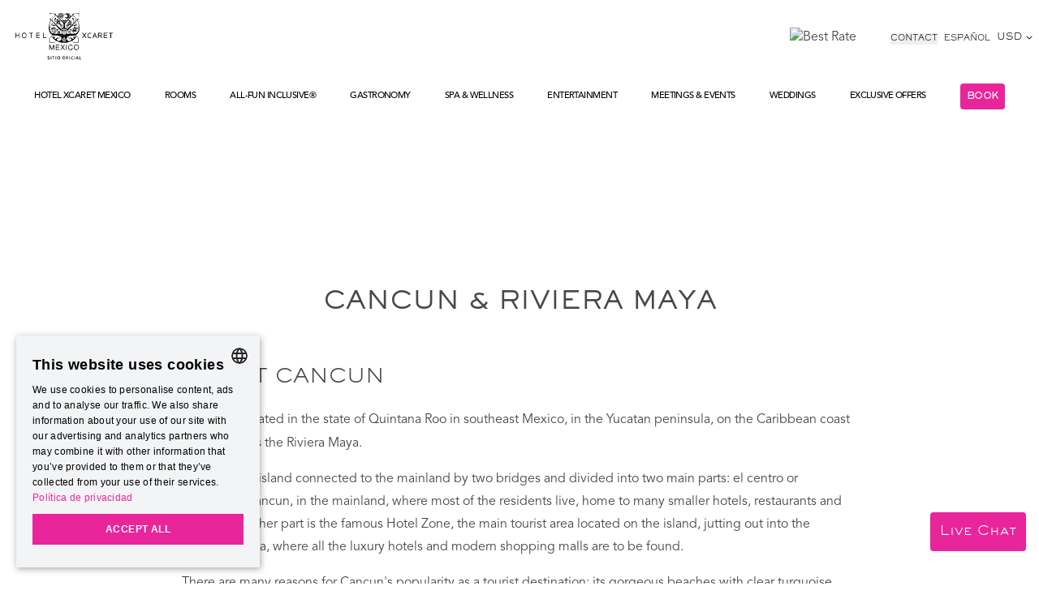

--- FILE ---
content_type: text/html; charset=utf-8
request_url: https://www.hotelxcaretmexico.com/en/cancun-and-riviera-maya/
body_size: 59306
content:
<!DOCTYPE html><html lang="en"><head><meta charSet="utf-8"/><title>Cancun and Riviera Maya | Hotel Xcaret México </title><meta name="description" content="Stay at Hotel Xcaret Mexico and enjoy the best attractions of Cancun and the Riviera Maya. Learn more about these destinations here. "/><meta name="keywords" content="Lorem ipsum dolor sit amet"/><meta name="robots" content="index, follow"/><meta name="viewport" content="width=device-width, initial-scale=1, shrink-to-fit=no"/><meta property="og:title" content="Cancun &amp; Riviera Maya | Hotel Xcaret México"/><meta property="og:type" content="website"/><meta property="og:type" content="hotel"/><meta property="fb:app_id" content="1751911938422840"/><meta property="og:url" content="https://www.hotelxcaretmexico.com/en/cancun-and-riviera-maya/"/><meta property="og:image" content="https://www.hotelxcaretarte.com/img/og.jpg"/><meta property="og:description" content="Cancun and the Riviera Maya are the most important beach destinations in Mexico. Learn more more about these paradises."/><meta name="apple-mobile-web-app-capable" content="yes"/><meta name="twitter:card" content="summary"/><meta name="twitter:creator" content="@hotelxcaretmx"/><meta name="twitter:title" value="Cancun &amp; Riviera Maya | Hotel Xcaret México"/><meta name="twitter:description" value="Cancun and the Riviera Maya are the most important beach destinations in Mexico. Learn more more about these paradises."/><meta name="twitter:image" value="pathImage"/><link rel="canonical" href="https://www.hotelxcaretmexico.com/en/cancun-and-riviera-maya/"/><link rel="preload" as="font" href="/fonts/Avenir-Book.otf" crossorigin="anonymous"/><link rel="preload" as="font" href="/fonts/Avenir-Medium.otf" crossorigin="anonymous"/><link rel="preload" as="font" href="/fonts/Avenir-Heavy.otf" crossorigin="anonymous"/><link rel="alternate" hrefLang="es" href="/es/cancun-y-riviera-maya/"/><link rel="alternate" hrefLang="en" href="/en/cancun-and-riviera-maya/"/><link rel="icon" type="image/png" href="/favicon.ico" sizes="any"/><meta name="next-head-count" content="27"/><link rel="preconnect" href="https://use.typekit.net" crossorigin /><link data-next-font="" rel="preconnect" href="/" crossorigin="anonymous"/><link rel="preload" href="/_next/static/css/92cd270ae551ef34.css" as="style" crossorigin="anonymous"/><link rel="stylesheet" href="/_next/static/css/92cd270ae551ef34.css" crossorigin="anonymous" data-n-g=""/><link rel="preload" href="/_next/static/css/9e3805d8daaf330e.css" as="style" crossorigin="anonymous"/><link rel="stylesheet" href="/_next/static/css/9e3805d8daaf330e.css" crossorigin="anonymous"/><link rel="preload" href="/_next/static/css/e0cd0cf431f8a8fa.css" as="style" crossorigin="anonymous"/><link rel="stylesheet" href="/_next/static/css/e0cd0cf431f8a8fa.css" crossorigin="anonymous"/><link rel="preload" href="/_next/static/css/99cfc7631f16baa2.css" as="style" crossorigin="anonymous"/><link rel="stylesheet" href="/_next/static/css/99cfc7631f16baa2.css" crossorigin="anonymous"/><link rel="preload" href="/_next/static/css/94198b50443f0288.css" as="style" crossorigin="anonymous"/><link rel="stylesheet" href="/_next/static/css/94198b50443f0288.css" crossorigin="anonymous"/><link rel="preload" href="/_next/static/css/66ded2a336901eb5.css" as="style" crossorigin="anonymous"/><link rel="stylesheet" href="/_next/static/css/66ded2a336901eb5.css" crossorigin="anonymous"/><link rel="preload" href="/_next/static/css/94e47d2b2480f2f1.css" as="style" crossorigin="anonymous"/><link rel="stylesheet" href="/_next/static/css/94e47d2b2480f2f1.css" crossorigin="anonymous"/><noscript data-n-css=""></noscript><script defer="" crossorigin="anonymous" nomodule="" src="/_next/static/chunks/polyfills-78c92fac7aa8fdd8.js"></script><script defer="" src="/_next/static/chunks/3498.a65a15bae1bfb347.js" crossorigin="anonymous"></script><script defer="" src="/_next/static/chunks/2922.9d93b58437609dbb.js" crossorigin="anonymous"></script><script defer="" src="/_next/static/chunks/2714.825ff07c0e1c9f1e.js" crossorigin="anonymous"></script><script defer="" src="/_next/static/chunks/4218.4263f24a75e05ee7.js" crossorigin="anonymous"></script><script defer="" src="/_next/static/chunks/3601.6c3083238ce1b084.js" crossorigin="anonymous"></script><script defer="" src="/_next/static/chunks/2429.3b9e26655aca8303.js" crossorigin="anonymous"></script><script defer="" src="/_next/static/chunks/3278.c4b59c7703e81233.js" crossorigin="anonymous"></script><script defer="" src="/_next/static/chunks/4300.03ec7eddd069c103.js" crossorigin="anonymous"></script><script defer="" src="/_next/static/chunks/8292.ae762d33468fb89b.js" crossorigin="anonymous"></script><script defer="" src="/_next/static/chunks/5949.6db9e92d044dbb37.js" crossorigin="anonymous"></script><script defer="" src="/_next/static/chunks/7324.c5aeae443b863f0f.js" crossorigin="anonymous"></script><script defer="" src="/_next/static/chunks/9365-15a05da34b547edb.js" crossorigin="anonymous"></script><script defer="" src="/_next/static/chunks/6779.1110f4a14aa522ad.js" crossorigin="anonymous"></script><script defer="" src="/_next/static/chunks/1382.8a5859dbdb4c7a42.js" crossorigin="anonymous"></script><script defer="" src="/_next/static/chunks/3479.b414ef5fe8444e4c.js" crossorigin="anonymous"></script><script defer="" src="/_next/static/chunks/1162.6541a3c58ca86b77.js" crossorigin="anonymous"></script><script defer="" src="/_next/static/chunks/336-fa7c35e7e76bc8aa.js" crossorigin="anonymous"></script><script defer="" src="/_next/static/chunks/3545.0f2fe71c87f0b43c.js" crossorigin="anonymous"></script><script defer="" src="/_next/static/chunks/4527.a298291f47c2d7f9.js" crossorigin="anonymous"></script><script defer="" src="/_next/static/chunks/9931.0dcd2dea0c568133.js" crossorigin="anonymous"></script><script defer="" src="/_next/static/chunks/3106.3a65520b15ac9dce.js" crossorigin="anonymous"></script><script defer="" src="/_next/static/chunks/7547.7ede1db1087f990c.js" crossorigin="anonymous"></script><script defer="" src="/_next/static/chunks/5803-0a0cf628a8c32f0d.js" crossorigin="anonymous"></script><script defer="" src="/_next/static/chunks/8589.9aed005f11080ecc.js" crossorigin="anonymous"></script><script defer="" src="/_next/static/chunks/8428.4a5a55bc8988e901.js" crossorigin="anonymous"></script><script defer="" src="/_next/static/chunks/5919.11cf70175cb01122.js" crossorigin="anonymous"></script><script defer="" src="/_next/static/chunks/1291-3f5deff4331f173f.js" crossorigin="anonymous"></script><script defer="" src="/_next/static/chunks/8262.6a5f690ebd3c7dfa.js" crossorigin="anonymous"></script><script defer="" src="/_next/static/chunks/1637.f22fcd62efccfdd7.js" crossorigin="anonymous"></script><script defer="" src="/_next/static/chunks/948.e115471d6685c5ed.js" crossorigin="anonymous"></script><script defer="" src="/_next/static/chunks/2479.3a6b5d3709f72981.js" crossorigin="anonymous"></script><script defer="" src="/_next/static/chunks/597.044ee14887aabf64.js" crossorigin="anonymous"></script><script defer="" src="/_next/static/chunks/3333.f98864ae481c53b0.js" crossorigin="anonymous"></script><script defer="" src="/_next/static/chunks/435.a7f0de7b6fe89762.js" crossorigin="anonymous"></script><script src="/_next/static/chunks/webpack-2c68fa2a65e8b2cd.js" defer="" crossorigin="anonymous"></script><script src="/_next/static/chunks/framework-2e261d328609e094.js" defer="" crossorigin="anonymous"></script><script src="/_next/static/chunks/main-6dfc8248fee0e0e4.js" defer="" crossorigin="anonymous"></script><script src="/_next/static/chunks/pages/_app-de7e5977e4bf5eb8.js" defer="" crossorigin="anonymous"></script><script src="/_next/static/chunks/7073-70f489e8ca06f282.js" defer="" crossorigin="anonymous"></script><script src="/_next/static/chunks/pages/site/destino-a93bf0b61edc885e.js" defer="" crossorigin="anonymous"></script><script src="/_next/static/-dy4l_NfN9PqJL8PAJa-i/_buildManifest.js" defer="" crossorigin="anonymous"></script><script src="/_next/static/-dy4l_NfN9PqJL8PAJa-i/_ssgManifest.js" defer="" crossorigin="anonymous"></script><style data-href="https://use.typekit.net/cht8nuf.css">@import url("https://p.typekit.net/p.css?s=1&k=cht8nuf&ht=tk&f=22780.22781.22784.22789&a=87030156&app=typekit&e=css");@font-face{font-family:"signo";src:url("https://use.typekit.net/af/815687/000000000000000000014a00/27/l?primer=7cdcb44be4a7db8877ffa5c0007b8dd865b3bbc383831fe2ea177f62257a9191&fvd=n7&v=3") format("woff2"),url("https://use.typekit.net/af/815687/000000000000000000014a00/27/d?primer=7cdcb44be4a7db8877ffa5c0007b8dd865b3bbc383831fe2ea177f62257a9191&fvd=n7&v=3") format("woff"),url("https://use.typekit.net/af/815687/000000000000000000014a00/27/a?primer=7cdcb44be4a7db8877ffa5c0007b8dd865b3bbc383831fe2ea177f62257a9191&fvd=n7&v=3") format("opentype");font-display:auto;font-style:normal;font-weight:700;font-stretch:normal}@font-face{font-family:"signo";src:url("https://use.typekit.net/af/a250d1/000000000000000000014a01/27/l?primer=7cdcb44be4a7db8877ffa5c0007b8dd865b3bbc383831fe2ea177f62257a9191&fvd=i7&v=3") format("woff2"),url("https://use.typekit.net/af/a250d1/000000000000000000014a01/27/d?primer=7cdcb44be4a7db8877ffa5c0007b8dd865b3bbc383831fe2ea177f62257a9191&fvd=i7&v=3") format("woff"),url("https://use.typekit.net/af/a250d1/000000000000000000014a01/27/a?primer=7cdcb44be4a7db8877ffa5c0007b8dd865b3bbc383831fe2ea177f62257a9191&fvd=i7&v=3") format("opentype");font-display:auto;font-style:italic;font-weight:700;font-stretch:normal}@font-face{font-family:"signo";src:url("https://use.typekit.net/af/1940db/000000000000000000014a04/27/l?primer=7cdcb44be4a7db8877ffa5c0007b8dd865b3bbc383831fe2ea177f62257a9191&fvd=i4&v=3") format("woff2"),url("https://use.typekit.net/af/1940db/000000000000000000014a04/27/d?primer=7cdcb44be4a7db8877ffa5c0007b8dd865b3bbc383831fe2ea177f62257a9191&fvd=i4&v=3") format("woff"),url("https://use.typekit.net/af/1940db/000000000000000000014a04/27/a?primer=7cdcb44be4a7db8877ffa5c0007b8dd865b3bbc383831fe2ea177f62257a9191&fvd=i4&v=3") format("opentype");font-display:auto;font-style:italic;font-weight:400;font-stretch:normal}@font-face{font-family:"signo";src:url("https://use.typekit.net/af/a010d8/000000000000000000014a09/27/l?primer=7cdcb44be4a7db8877ffa5c0007b8dd865b3bbc383831fe2ea177f62257a9191&fvd=n4&v=3") format("woff2"),url("https://use.typekit.net/af/a010d8/000000000000000000014a09/27/d?primer=7cdcb44be4a7db8877ffa5c0007b8dd865b3bbc383831fe2ea177f62257a9191&fvd=n4&v=3") format("woff"),url("https://use.typekit.net/af/a010d8/000000000000000000014a09/27/a?primer=7cdcb44be4a7db8877ffa5c0007b8dd865b3bbc383831fe2ea177f62257a9191&fvd=n4&v=3") format("opentype");font-display:auto;font-style:normal;font-weight:400;font-stretch:normal}.tk-signo{font-family:"signo",sans-serif}</style></head><body><div id="__next"><nav id="mainNavSite" class="header_headerMainClass__XlvwW h-auto top-0 left-0 w-full flex flex-col items-center  ease-in-out bg-white  header_headerDefault__bg4dB  "><div class="flex flex-wrap  justify-between items-center w-full px-1  py-4"><div class=""><a href="/en/"><svg xmlns="http://www.w3.org/2000/svg" xmlns:xlink="http://www.w3.org/1999/xlink" xml:space="preserve" id="Capa_1" x="0" y="0" style="enable-background:new 0 0 160.7 79" viewBox="0 0 160.7 79" width="150" height="59"><style>.st1{clip-path:url(#SVGID_00000028323348661763936270000006813289584745342387_)}</style><g id="Grupo_8"><path d="M0 0h160.7v79H0z" style="fill:none"></path><path id="Trazado_37" d="m52.7 76.1.5-.6c.4.4.8.6 1.4.6.6 0 .9-.3.9-.7 0-.4-.3-.6-.8-.8l-.7-.3c-.6-.2-1-.7-1.1-1.4.1-.9.8-1.5 1.7-1.5h.1c.6 0 1.2.2 1.6.7l-.5.6c-.3-.3-.7-.4-1.1-.4-.5 0-.8.2-.8.6 0 .4.4.6.8.7l.7.3c.6.2 1.1.7 1.1 1.4-.1.9-.8 1.6-1.7 1.6h-.1c-.9-.1-1.5-.3-2-.8zm5.5-4.6h.9v5.2h-.9v-5.2zm4 .8h-1.5v-.8h3.9v.8h-1.5v4.4h-.9v-4.4zm4.1-.8h.9v5.2h-.9v-5.2zm2.8 2.6c0-1.7.9-2.7 2.3-2.7s2.3 1 2.3 2.7-.9 2.7-2.3 2.7-2.3-1-2.3-2.7zm3.6 0c0-1.2-.5-1.9-1.3-1.9s-1.4.7-1.4 1.9.5 1.9 1.3 1.9 1.4-.7 1.4-1.9zm4.9 0c0-1.7.9-2.7 2.3-2.7s2.3 1 2.3 2.7-.9 2.7-2.3 2.7-2.3-1-2.3-2.7zm3.7 0c0-1.2-.5-1.9-1.3-1.9s-1.3.7-1.3 1.9.5 1.9 1.3 1.9 1.3-.7 1.3-1.9zm2.7-2.6h3.1v.8H85v1.5h1.9v.8H85v2.2h-1v-5.3zm4.9 0h.9v5.2h-.9v-5.2zm2.8 2.7c-.1-1.3.8-2.5 2.2-2.7h.2c.6 0 1.1.2 1.5.7l-.6.5c-.3-.3-.6-.4-1-.5-.8 0-1.5.7-1.5 1.9s.6 1.9 1.4 1.9c.4 0 .8-.2 1.1-.5l.5.6c-.4.5-1 .8-1.6.8-1.3 0-2.4-1.1-2.4-2.4.1-.2.1-.3.2-.3zm5.6-2.7h.9v5.2h-.9v-5.2zm4.1 0h1.1l1.7 5.2h-1l-.4-1.4H101l-.4 1.4h-.9l1.7-5.2zm1.1 3.1-.2-.6c-.2-.6-.3-1.1-.5-1.7-.1.6-.3 1.2-.5 1.7l-.2.6h1.4zm3-3.1h.9V76h2.2v.8h-3.1v-5.3z"></path><path id="Trazado_38" d="M117.4 32.8h-1.3l-2.4 3.3-2.4-3.3H110l3 4.2-3.2 4.4h1.3l2.6-3.5 2.6 3.5h1.3l-3.2-4.4 3-4.2z"></path><g id="Grupo_7"><defs><path id="SVGID_1_" d="M0 0h160.7v79H0z"></path></defs><clipPath id="SVGID_00000149343872444288227270000000885702020616275347_"><use xlink:href="#SVGID_1_" style="overflow:visible"></use></clipPath><g id="Grupo_6" style="clip-path:url(#SVGID_00000149343872444288227270000000885702020616275347_)"><path id="Trazado_39" d="M124.5 40c-.2.1-.4.3-.6.4-.3.1-.6.2-1 .2-.9 0-1.7-.4-2.2-1-.3-.3-.5-.7-.6-1.1-.3-.9-.3-1.8 0-2.7.1-.4.3-.8.6-1.1.3-.3.6-.6.9-.7.7-.3 1.4-.4 2.1-.1.2.1.5.2.7.3l.2.2.6-.9-.2-.2c-.2-.2-.5-.3-.8-.4-.4-.1-.9-.2-1.3-.2-.6 0-1.2.1-1.7.4-.5.2-.9.6-1.3 1s-.6.9-.8 1.4c-.4 1.1-.4 2.3 0 3.5.2.5.4 1 .8 1.4.4.4.8.7 1.3 1 .5.2 1.1.4 1.7.3.5 0 .9-.1 1.4-.3.3-.1.6-.3.8-.5l.2-.2-.6-.9-.2.2z"></path><path id="Trazado_40" d="m130.5 32.8-3.4 8.6h1.1l1-2.6h3.4l1 2.6h1.1l-3.4-8.6h-.8zm-.9 5 1.4-3.5 1.3 3.5h-2.7z"></path><path id="Trazado_41" d="M146.6 37.4h4.6v-1h-4.6v-2.6h4.9v-1h-5.9v8.6h6v-1h-4.9l-.1-3z"></path><path id="Trazado_42" d="M154 32.8v1h2.8v7.6h1.1v-7.6h2.8v-1H154z"></path><path id="Trazado_43" d="M142.1 37.1c.5-.5.8-1.1.7-1.8 0-.4-.1-.9-.3-1.3-.2-.3-.4-.6-.7-.8-.3-.2-.6-.3-.9-.4-.3-.1-.5-.1-.8-.1h-3.7v8.6h1.1v-3.6h1.8l2.6 3.6h1.3l-2.6-3.6c.6 0 1.1-.2 1.5-.6m-1.2-.5c-.3.1-.5.1-.8.1h-2.5v-3h2.6c.3 0 .6 0 .8.2.2.1.3.2.5.4.1.1.2.3.2.5s.1.3.1.5 0 .4-.1.5c-.1.2-.1.3-.3.5-.1.1-.3.3-.5.3"></path><path id="Trazado_44" d="M61.2 8.3c-.8 1.6-.3 4.5-.2 4.9-.6-.5-1.1-1-1.5-1.4l-.1-.1v-.1c.1-.6-.2-1.2-.7-1.5-.3-.2-.7-.4-1-.5-.5-.2-.8-.6-1.1-1 0-.1-.1-.1-.1-.2h-.1c0 .1 0 .2.1.3l.3 1.2c.1.5.3 1.1.6 1.5.3.5.9.7 1.4.6h.1c1.7 1.8 4.8 5.1 7.8 8.4l-1.5-.2h-.3c-.1 0-.2 0-.3-.1h-.1c-.3-.5-.9-.7-1.5-.5-.5.1-1 .4-1.4.7-.3.2-.7.4-1 .6-.1.1-.2.1-.2.2v.1h.2c.5-.1 1-.1 1.5.1.4.1.7.2 1.1.3.6.1 1.2-.1 1.5-.6l.1-.1c.1-.1.3-.1.5-.1.3.1 1.1.2 1.4.3.2 0 .4.1.6.2 3.6 3.9 7.3 7.8 8.3 9.2.1 0 .1-.1.2-.2.2-.2.3-.5.2-.7-.1-.1-.2-.2-.3-.2-.1 0-.2-.1-.3-.1v-.2c.1-.5.4-1 .8-1.5.1-.1.2-.1.3-.1h.2c.2-.1.3-.3.2-.5-.1-.2 0-.4.2-.5l.6-.3c.1-.1.2-.1.3.1.1.2.3.3.5.5.2.1.4.1.5-.1.1-.1.1-.1.1-.2v-.7l.6-.1v1.1c0 .2.1.4.2.6.1.2.3.3.5.3s.4-.1.5-.3c.1-.2.2-.4.2-.6v-1.1l.6.1v.7c0 .2.1.4.3.4.1 0 .2 0 .2-.1.2-.1.4-.3.5-.5.1-.1.2-.2.3-.1l.6.3c.2.1.3.3.2.5-.1.2 0 .4.2.5.1.1.2.1.2 0 .1 0 .2 0 .3.1.4.4.6.9.8 1.5v.2c-.1 0-.2 0-.3.1-.3.1-.4.4-.3.7 0 .1.1.2.2.3.1.1.2.1.2.2 1-1.4 4.6-5.3 8.3-9.2.2-.1.4-.1.6-.2.4-.1 1-.2 1.3-.3.3-.1.5 0 .6.1l.1.1c.3.5.9.7 1.5.6.4-.1.7-.2 1.1-.3.5-.1 1-.2 1.5-.1h.2c.1 0 .1 0 0-.1s-.2-.1-.2-.2c-.3-.2-.7-.4-1-.6-.4-.4-.9-.6-1.4-.7-.6-.1-1.1.1-1.5.5l-.1.1h-.5l-1.5.2c3-3.2 6-6.5 7.7-8.3.1-.1.1-.1.2-.1.6.1 1.1-.1 1.4-.6.3-.4.5-1 .6-1.5l.3-1.2c0-.1 0-.2.1-.3v-.1l-.1.1c0 .1-.1.1-.1.2-.3.4-.7.7-1.1 1-.4.2-.7.3-1 .5-.5.3-.8.9-.7 1.5v.1c0 .1 0 .1-.1.2l-.2.2c-.4.3-.8.7-1.3 1.2.1-.4.5-3.3-.2-4.9-.6-1-1.4-1.9-2.3-2.6l-.3-.3c0-.1-.1-.2-.1-.2-.2-.2-.5-.4-.7-.4h-.7c-.2 0-.3 0-.5-.1h-.1s0 .1.1.1l.4.4c.2.3.4.5.7.6-.1 0 .2 0 .4-.1h.1c.1 0 .1 0 .3.1 1.6 1.3 3.5 3.1 2 7.8-.1.2-.2.4-.3.5-.6.6-1.2 1.1-1.9 1.8v-.6c0-1.1-.1-2.2-.4-3.3-.1-.2-.1-.4-.2-.7v-.1c-.2-.3-.1-.4-.1-.4.3-.4.3-1 .1-1.5-.2-.3-.4-.6-.8-.8-.6-.3-1-.7-1.4-1.2h-.1v.1c0 .5 0 1 .1 1.5 0 .8.4 1.5 1 2 0 0 .1.1.2.1s.1.1.2.1c.2.1.3.3.4.5.4 1.1.6 2.2.5 3.4 0 .4-.1.9-.2 1.3 0 .2-.1.3-.2.5-2.6 2.5-5.6 5.3-7.9 7.4h-.1l-1.9-1.9-.3.5c.9.9 1.5 1.6 1.6 1.7.1.1.1.2.2.3-.7.7-1.3 1.3-1.8 1.7h-.1c-.2.2-.3.3-.5.4v-.3c.1-.8.1-1.6 0-2.4 0-.1-.2-.2-.3-.1-.3 0-.5.1-.8.2-.6.3-1.6.7-1.7.7-.1-.4-.2-.7-.3-1.2-.1-.3-.1-.6-.1-.8-.1-1-.2-2-.3-2.9v-1.2c.1-.8.5-1.5.9-2.2.2-.3.4-.6.7-.9 2.4-2.5 7.9-8.5 10.8-11.4 0 0 .6-.6.7-.6.5 0 1-.5 1.4-.9.3-.4.5-1 .6-1.5l.3-1.2c0-.1 0-.2.1-.3h-.1c0 .1-.1.1-.1.2-.3.4-.7.7-1.1 1-.4.2-.7.3-1 .5-.5.3-.8.9-.8 1.4 0 .1 0 .2-.1.2-.2.2-.4.3-.4.4-.6.6-1.5 1.5-2.7 2.6.4-1.8-.2-3.7-1.6-5.1-1.2-1-2.8-1.5-4.3-1.3-1 .1-1.8.5-2.5 1.2-.1.1-.2.1-.3.2-.1 0-.2 0-.2.1-.5 0-.7.3-.8.5-.1.2-.1.4-.2.7-.1.2-.1.3-.2.5 0 0 0 .1-.1.1h.1c.3-.2.4-.2.6-.3.3-.1.6-.3.8-.5.2-.2.3-.4.2-.7v-.1s0-.1.3-.4l.1-.1c.4-.2.8-.3 1.1-.4 1.4-.4 2.9-.2 4.1.7C89.9 3 90.3 6 88.8 8c-.1.1-.2.3-.3.4-2.9 2.7-6.1 5.8-7.5 7.4l-.1.1c-.1 0-.3.1-.3-.7v-.9c.2 0 .3 0 .5-.1.5-.1.9-.3 1.2-.7.4-.4.6-.8.8-1.3.1-.5.3-1 .4-1.5v-.1h-.1c-.5.4-1 .7-1.6.9-.4.1-.7.4-.9.7-.2.2-.3.4-.3.7v.1l-.1.6-.3-.6v-.1c-.1-.2-.2-.5-.3-.7-.2-.3-.6-.5-.9-.7-.6-.2-1.2-.5-1.6-.9h-.1v.1c.1.5.3 1 .4 1.5.1.5.4 1 .8 1.3.3.3.8.6 1.2.7.2 0 .3.1.5.1v.9c0 .8-.2.8-.3.7l-.1-.1c-1.4-1.5-4.7-4.6-7.5-7.4-1.7-1.9-1.6-4.9.3-6.6.1-.1.2-.2.4-.3C74.2.6 75.7.4 77.1.8c.5.1 1 .4 1.4.7.1.1.1.2.1.2v.1c0 .3 0 .5.2.7.2.2.5.4.8.5.2.1.3.2.5.3h.1v-.1c-.2-.2-.2-.3-.3-.5-.1-.2-.1-.4-.2-.7-.1-.3-.3-.5-.5-.6-.1 0-.2-.1-.2-.1-.2 0-.3-.1-.5-.2-.7-.6-1.5-1-2.4-1.1-1.6-.2-3.1.3-4.3 1.3-1.3 1.3-1.9 3.2-1.6 5.1-1.1-1.1-2-2-2.7-2.6-.1 0-.2-.2-.4-.4-.1 0-.1-.1-.1-.2 0-.6-.3-1.2-.8-1.4-.3-.2-.7-.4-1-.5-.5-.2-.8-.5-1.1-1 0-.1-.1-.1-.1-.2h-.1c0 .1 0 .2.1.3l.3 1.2c.1.5.3 1.1.6 1.5.4.4.9.9 1.5.8l.7.6c2.8 2.9 8.3 8.8 10.8 11.4.3.3.5.5.7.9.5.7.8 1.4.9 2.2.1.4.1.8 0 1.2-.1 1-.2 2-.3 2.9 0 .3-.1.6-.1.8-.1.5-.2.8-.3 1.2-.1 0-1.1-.5-1.7-.7-.2-.1-.5-.2-.8-.2-.1 0-.3 0-.3.1-.1.8-.1 1.6 0 2.4v.3c-.2-.1-.4-.3-.6-.4h-.1c-.5-.5-1.1-1.1-1.8-1.7 0-.1.1-.2.2-.3.1-.1 1.3-1.3 2.2-2.3l-.4-.4c-.9.9-2.1 2.2-2.4 2.5H73c-2.3-2.1-5.3-4.9-7.9-7.4-.1-.1-.2-.3-.2-.5-.1-.4-.2-.9-.2-1.3-.1-1.2.1-2.4.5-3.4.1-.2.2-.3.4-.5 0 0 .1-.1.2-.1s.1-.1.2-.1c.6-.5 1-1.2 1-2 0-.5.1-1 .1-1.5v-.1H67c-.6.5-1 .9-1.6 1.2-.3.2-.6.5-.8.8-.3.5-.2 1 .1 1.5.1.1.1.2-.1.4v.1c-.1.2-.2.4-.2.7-.3 1.1-.4 2.2-.4 3.3v.6c-.7-.6-1.3-1.2-1.9-1.8-.1-.1-.3-.3-.3-.5-1.6-4.6.4-6.5 2-7.8.2-.2.2-.2.3-.1h.1c.2.1.5.1.7 0 .3-.2.5-.4.7-.6l.4-.4.1-.1c.1-.1 0 0 0 0H66c-.2 0-.3.1-.5.1h-.7c-.3 0-.6.1-.7.4-.1.1-.1.1-.1.2-.1.1-.2.3-.3.3-1.1.6-1.9 1.5-2.5 2.5m22.9 16.6v.1c0 .3-.1.5-.1.9l-.7-.4c.1-.2.4-.4.8-.6m-7.4 0c.3.1.6.3.8.6l-.7.4c0-.4-.1-.6-.1-.9 0 0-.1 0 0-.1"></path><path id="Trazado_45" d="M84.3 32.1c.2-.3.4-.7.5-1-.1-.1-.2-.1-.2-.2-.1-.1-.3-.2-.5-.3-.2-.1-.5 0-.6.3v.3c.2.3.4.6.8.9"></path><path id="Trazado_46" d="M89.2 46.2c1.1.3 2.2.4 3.4.4 3.6-2 6.7-4.8 8.9-8.3 0-.1.1-.1.1-.2 0 0 0-.1-.3-.3-.3-.2-.5-.3-.8-.5-.3-.1-.5-.1-.8-.1-.2 0-.4.1-.5.2-.2.2-.4.4-.4.7 0 .1 0 .6.3.6.1 0 0-.1 0-.2s.1-.3.2-.4c.1-.1.4-.2.5-.1.2.1.4.3.4.5 0 .4-.1.8-.4 1.1-.5.4-1.2.4-1.7.1-.4-.4-1-.6-1.6-.5-.4 0-.7.2-1 .4-.4.5-.5 1.1-.4 1.6 0 .3.3.3.2.3-.1-.2 0-.4.1-.6.2-.3.6-.4 1-.2.2.1.3.4.3.7-.1.6-.4 1.1-.8 1.3-.5.3-1.2.3-1.7-.1-.3-.2-.5-.5-.8-.8-.3-.4-.7-.7-1.2-1-.6-.3-1.3-.2-1.9.1-.5.3-.9.8-1.1 1.4v.7c0 .1.2.5.3.5v-.2c0-.8.8-1.5 1.6-1.4.7 0 1.2.5 1.4 1.1.1.5 0 1-.3 1.4-.8.9-1.9 1.6-3 1.8"></path><path id="Trazado_47" d="M81.9 29.9c.3.2.6.2.9.1.4-.2.8-.5 1-.9.1-.2.3-.5.4-.7.1-.1.1-.2 0-.3h-.1c-.8-.5-1.8-.6-2.6-.1-.2.2-.4.4-.5.6-.3.6-.3 1.3 0 1.9.3.8.4.9.7 1.1l.2.2c.1.2.2 0 .3-.2v-.3c-.1-.3-.3-.5-.6-.6-.2-.1-.2-.4-.2-.6.2 0 .4-.2.5-.2m.7-1c.1 0 .3.1.3.2s-.1.3-.2.3c-.2 0-.3-.1-.3-.3 0-.1.1-.2.2-.2"></path><path id="Trazado_48" d="M76.6 30.6c-.2.1-.3.2-.5.3 0 0-.1.1-.2.1.2.3.4.7.5 1 .3-.2.6-.6.8-1 .1-.2-.1-.5-.3-.5-.1 0-.2 0-.3.1"></path><path id="Trazado_49" d="M61.7 38.8c.3 0 .3-.4.3-.6 0-.3-.2-.5-.4-.7-.2-.1-.4-.2-.5-.2-.3 0-.5 0-.8.1-.3.1-.6.3-.8.5-.3.2-.3.2-.3.3 0 .1 0 .1.1.2 2.3 3.4 5.3 6.3 8.9 8.3 1.1 0 2.3-.1 3.4-.4-1.2-.2-2.2-.9-3-1.8-.3-.4-.4-.9-.3-1.4.2-.8 1-1.3 1.8-1.1.6.2 1.1.7 1.1 1.4v.2c.1 0 .2-.3.3-.5.1-.2.1-.5 0-.7-.1-.6-.5-1.1-1.1-1.4-.6-.3-1.3-.3-1.9-.1-.5.2-.9.6-1.2 1-.2.3-.5.5-.8.8-.5.4-1.2.4-1.7.1-.5-.3-.8-.8-.8-1.3-.1-.4.2-.7.6-.8.3 0 .5.1.7.3.1.2.1.4.1.6 0 .1.2 0 .2-.3.1-.6 0-1.2-.4-1.6-.3-.3-.6-.4-1-.4-.6-.1-1.1.1-1.6.5s-1.2.4-1.7-.1c-.3-.3-.5-.7-.4-1.1 0-.2.2-.4.4-.5.2-.1.4 0 .5.1.1.1.2.2.2.4.1.1 0 .2.1.2"></path><path id="Trazado_50" d="M78.9 30.8c-.3.1-.5.3-.6.6v.3c.1.2.2.3.3.2 0-.1.1-.2.2-.2.3-.2.4-.3.7-1.1.3-.6.3-1.3 0-1.9-.1-.2-.2-.4-.5-.6-.8-.5-1.8-.4-2.6.1-.1 0-.2.2-.1.3v.1c.1.2.3.5.4.7.2.4.6.7 1 .9.3.1.6.1.9-.1.1-.1.3.2.3.3.2-.1.2.2 0 .4m-.8-1.3c-.1 0-.3-.1-.3-.2s.1-.3.2-.3c.2 0 .2.1.3.3.1 0 0 .2-.2.2"></path><path id="Trazado_51" d="M89.1 29.5c0-.2-.1-.4-.3-.4h-.4c-.1 0-.2.1-.3.1-.2.1-.4.1-.6.3-.1.1-.3.2-.4.3l-.1.1c-.1.1-.1.2-.2.3 0 .2 0 .3.1.4h.1c.1.1.3.1.4.2.1 0 .2.1.3.1h.1v-.1c0-.1 0-.2-.1-.2-.1-.1-.2-.1-.3-.2-.1-.1-.1-.1-.1-.2.1-.1.1-.2.2-.2s.1-.1.2-.1c.1-.1.3-.1.4-.2h.1c.1 0 .1.1.1.1V30.1c0 .1 0 .1.1.2h.2c.1 0 .2 0 .2-.1s.1-.3.1-.4c.2-.1.2-.2.2-.3"></path><path id="Trazado_52" d="M90.4 31.1h-.3c-.1 0-.1 0-.2.1v.2c0 .1 0 .2.1.2s.3.1.4.1c.1 0 .1 0 .2.1.2 0 .4-.1.5-.3v-.4c0-.1 0-.2-.1-.3 0-.2-.1-.4-.2-.6-.1-.1-.2-.3-.3-.4 0-.1-.1-.1-.1-.1-.1-.1-.2-.1-.3-.2-.2 0-.3 0-.5.1v.1c-.1.1-.1.3-.2.4-.1.1-.1.2-.1.3v.1s.1 0 .1.1h.2c.1-.1.1-.2.2-.3.1-.1.1-.1.2 0s.1.2.2.3c0 .1.1.1.1.2.1.1.1.3.1.4v.1c.1-.2.1-.2 0-.2"></path><path id="Trazado_53" d="M87.2 31.7s.1 0 0 0h.3c.1 0 .1 0 .2-.1v-.2c0-.1 0-.2-.1-.2s-.3-.1-.4-.1H87c-.2 0-.4.1-.4.3v.4c0 .1.1.2.1.3.1.2.1.4.2.6.1.1.2.3.3.4l.1.1c.1.1.2.1.3.2.2 0 .3 0 .4-.1v-.1c.1-.2.3-.5.2-.7 0-.1-.1-.1-.2-.2-.2 0-.3.2-.4.4-.1.1-.1.1-.2.1-.1-.1-.2-.1-.2-.2s-.1-.1-.1-.2c-.1-.1-.1-.3-.1-.4v-.1l.2-.2"></path><path id="Trazado_54" d="M88.9 30.6h-.3c-.1 0-.2.1-.3.2-.1.1-.1.2-.2.2-.1.2-.1.4-.1.6.1.3.4.6.8.6.2 0 .3-.1.5-.2.1-.1.2-.2.2-.3.1-.1.1-.2.1-.4v-.2c0-.1 0-.2-.1-.2l-.1-.1c0-.1-.1-.1-.1-.2-.1.1-.3 0-.4 0m.4.9c-.1.3-.2.4-.3.4 0 0-.1 0-.2.1-.1 0-.3-.1-.4-.2-.1-.1-.1-.3-.1-.4.1-.1.1-.2.2-.3 0-.1.1-.1.2-.1h.1c.1 0 .2.1.3.2l.1.1c.1 0 .1.1.1.2"></path><path id="Trazado_55" d="M97 27.1c0 .3.2.5.5.5s.6-.2.6-.5-.2-.5-.5-.5c-.2-.2-.5.1-.6.5 0-.1 0 0 0 0m.4-.1s0-.1 0 0c0-.1 0-.1 0 0l.2-.2h.1c.1 0 .1.1.1.2 0 .2-.2.3-.3.3h-.1c0-.1-.1-.2 0-.3"></path><path id="Trazado_56" d="M83.8 7.5c-.5-.1-1-.3-1.4-.7-.2-.2-.4-.5-.6-.7-.1-.1-.1-.1-.2-.1s-.2.2-.1.2l.3 1.2c.2.6.7 1.1 1.4 1.4.7.4 1.5.6 2.3.4 1-.1 1.9-.6 2.5-1.4.5-.7.8-1.6.8-2.5.1-1.1-.4-2.3-1.3-3-.8-.6-1.7-.9-2.7-.8-.9.1-1.8.6-2.4 1.3-.1.1-.1.2-.1.2 0 .1.2.1.3.1.4 0 .7-.1 1-.1.6 0 1.3.2 1.8.5.4.3.7.7.8 1.2.1.6 0 1.1-.3 1.6-.4.8-1.2 1.3-2.1 1.2"></path><path id="Trazado_57" d="M75.7 7.1c.5-.1 1-.1 1.3-.5.2-.3.3-.7.4-1.1.2-.5.1-1-.3-1.3-.1-.2-.2-.3-.4-.4-.3-.2-.6-.4-.9-.4-.7 0-1.3.4-1.7.9-.1.1-.1.2-.1.3 0 .4.3.5.3.9 0 .3.3.5.5.5h1c.2 0 .4-.2.5-.4.1-.3 0-.6-.3-.7-.2-.1-.3-.1-.5-.1s-.3 0-.3.3v.3c0 .2-.3 0-.3-.1-.1-.2-.1-.4-.1-.7.2-.4.7-.4 1.2-.3.5.1.8.6.8 1.1v.1c0 .4-.3.7-.7.9-.5.1-.9.1-1.4 0-.4 0-.8-.4-.8-.8 0-.1 0-.2-.1-.3 0-.1-.1-.2-.2-.2 0 .1-.1.2 0 .3.1.3.1.7.2 1 0 .1.1.2.2.3.6.4 1.2.5 1.7.4"></path><path id="Trazado_58" d="M75.6 9c.4 0 .9-.1 1.3-.2s.4-.3.3-.3l-.6-.9h-.3c-.3 0-.8 0-.9.1s-.1.2-.1.3c0 .2-.1.5-.1.7-.1.2 0 .3.4.3"></path><path id="Trazado_59" d="M73.9 8.7c.4.2.4.1.5-.2.1-.2.1-.4.2-.7 0-.1.1-.2 0-.3s-.5-.3-.7-.5c-.1-.1-.2-.2-.3-.1-.3.2-.6.3-.9.5 0 0-.1.2.1.4.3.4.7.7 1.1.9"></path><path id="Trazado_60" d="M72 6.5c.1.4.2.4.5.2.2-.1.4-.3.6-.4.1 0 .2-.1.2-.2s-.1-.6-.2-.9c0-.1 0-.3-.1-.3-.3-.1-.8-.2-1.1-.4-.2-.1-.2 0-.2.4.1.7.2 1.2.3 1.6"></path><path id="Trazado_61" d="M72.7 2.6c-.3.3-.6.7-.8 1.1-.1.4-.1.4.3.6.3.1.5.1.8.2.1 0 .2.1.3 0 .1-.2.2-.3.3-.5.1-.2.4-.4.3-.5-.2-.4-.5-.7-.8-1 0-.1-.1-.2-.4.1"></path><path id="Trazado_62" d="M78.3 8.1c.3-.3.6-.7.8-1.2.2-.4.1-.5-.3-.6-.2-.1-.5-.1-.7-.2-.1 0-.2-.1-.3 0s-.4.6-.5.9c-.1.1-.2.2-.1.3.2.3.4.7.6 1 0 0 .1.1.5-.2"></path><path id="Trazado_63" d="M79.5 5.3c0-.5-.1-1-.3-1.5-.2-.4-.3-.4-.4-.4-.3.2-.7.5-1 .7-.1 0 0 .2 0 .3 0 .3.1.9.1 1 0 .1.2.1.3.1.3 0 .5.1.8.1.4.2.4.1.5-.3"></path><path id="Trazado_64" d="M77.3 3.8c.1 0 .2 0 .3-.1.2-.2.4-.3.6-.4.3-.3.3-.3 0-.6-.3-.5-.8-.7-1.2-.9-.4-.1-.5-.1-.5 0 0 .4-.1.8-.1 1.2 0 .1.1.1.2.2.2.2.6.5.7.6"></path><path id="Trazado_65" d="M75 3.1c.2 0 .4 0 .6-.1.1 0 .1-.2.1-.3 0-.3.1-.5.1-.8.1-.4 0-.5-.4-.5s-.9.1-1.3.2c-.4.2-.4.3-.3.4.2.4.4.8.6 1.1.1.2.5 0 .6 0"></path><path id="Trazado_66" d="M92 15.4c0-.4-.3-.7-.7-.8h-.1c-.3 0-.7.3-.6.6 0 .4.3.8.7.8h.1c.3.1.6-.2.6-.6m-.9-.1c0-.1.1-.1.2-.2.1 0 .3.2.3.3 0 .1-.1.2-.2.2-.2 0-.3-.1-.3-.3-.1.1-.1 0 0 0"></path><path id="Trazado_67" d="M88.9 17c-.4 0-.7.2-.7.6v.1c0 .4.3.7.7.8h.1c.4 0 .7-.3.7-.6-.1-.5-.4-.9-.8-.9m-.1 1c-.2 0-.3-.1-.3-.3 0-.1.1-.2.2-.2s.2 0 .3.2c.1.1 0 .2-.2.3.1 0 0 0 0 0"></path><path id="Trazado_68" d="M91.9 17.1c.2-.1.4-.2.6-.4.4-.3.5-.9.5-1.4-.1-.5-.4-.9-.8-1.2-1-.6-.8-.5-1.2-1-.4-.5-.9-.8-1.4-1.1-.4-.2-.8-.2-1.2-.2-.5 0-.9.2-1.2.6 0 0 1.1-.2 2.8 1.6.2.2.1.4-.1.5-1.3-1.3-2.8-1.9-2.7-1.6s.6.1 2.2 2l.3.6c.1.2 0 .3-.1.4-.2.1-.4.1-.5-.1-.3-.3-.6-.7-.9-1.2-.1-.2-.2-.3-.4-.3-.3 0-.4.2-.2.4l.3.6c.1.2.3.5.4.7 0 .1.1.2 0 .2s-.1 0-.2-.1c-.1 0-.1-.1-.2-.3-.2-.3-.3-.5-.5-.8-.2-.2-.2-.2-.4-.1-.1.1-.2.2-.3.2-.2.2-.2.3 0 .5.3.3.5.6.8.9.1.1.1.2 0 .3-.1.1-.2 0-.3-.1-.2-.2-.5-.4-.7-.6-.1-.1-.2-.1-.2 0-.1.2 0 .7.2.8.2.1.5.3.7.4.1 0 .1.1.1.2s-.1.1-.2.2c-.3.2-1.3.7-1.7.9-.2.1-.3.4-.2.6 0 0 0 .1.1.1.1.1.1.2.2.4s.1.2.3 0c.3-.3 1.2-1 1.5-1.2.1-.1.2-.2.3-.1s0 .2-.1.3c-.5.5-3.6 3.1-3.8 3.4 0 .1.1.4.3.7.2.2.4.3.7.3.1 0 2.7-3.4 3.4-4 0 0 .2-.1.2 0v.2c0 .1-1 1.4-1.3 1.7 0 .1-.1.1 0 .2.1.2.3.5.5.7.1.1.2.1.3 0 0-.1.1-.2.2-.3.3-.4.8-1.4 1-1.8.2-.2.4-.2.6 0l.8.8c.2.2.6.3.7.1s-.2-.4-.4-.6c-.3-.2-.5-.5-.7-.7-.1-.1-.1-.2 0-.3.1-.1.2 0 .2.1.3.3.6.6 1 .9.4.4.4.4.9-.1.1-.1.1-.2.1-.3 0 0 0-.1-.1-.1-.3-.3-.6-.5-.9-.8l-.4-.4v-.2c.1 0 .1-.1.2 0s.2.1.3.2c.3.3.6.5.8.8.1.1.2.1.3.1.1-.1.1-.2.1-.2 0-.1 0-.2-.1-.3l-.4-.4c-.2-.2-.5-.4-.7-.7-.1-.1-.1-.3 0-.5.1 0 .3 0 .6-.1m-2 1.2c-.4.6-1.1.7-1.7.3 0 0-.1 0-.1-.1-.3-.3-.4-.6-.4-1 0-.5.4-1 1-1 .7-.1 1.3.3 1.4 1 0 .3-.1.6-.2.8m.2-3c0-.6.5-1.1 1.1-1.1.7.1 1.2.6 1.3 1.3 0 .6-.6 1.1-1.2 1.1-.7-.1-1.2-.6-1.2-1.3"></path><path id="Trazado_69" d="M68.1 12.3c-.4 0-.8.3-.9.7v.1c0 .4.3.8.8.8s.8-.4.8-.8c.1-.4-.4-.8-.7-.8m-.1 1.1c-.2 0-.3 0-.3-.3s.2-.3.4-.3c.1 0 .2.1.2.2 0 .3-.1.5-.3.4"></path><path id="Trazado_70" d="M70.7 16.4c.4 0 .8-.3.8-.8v-.1c0-.4-.4-.7-.8-.7s-.8.4-.7.9c0 .4.3.7.7.7m.1-1c.1 0 .2.1.3.2 0 .1 0 .3-.2.3h-.1c-.1 0-.3 0-.3-.3-.1-.1.1-.3.3-.2"></path><path id="Trazado_71" d="M70.2 11.3c.2.1.4.2.7.3h.2v-.2c-.2-.4-.6-.7-.9-.9-.6-.3-1.3-.2-1.8.2-.5.3-1 .7-1.4 1.1-.3.3-.5.6-.6 1-.3.7.1 1.6.8 1.9.3.2.7.3 1.1.3.2 0 .2.1.2.2 0 .2-.1.4-.3.6-.3.3-.6.6-1 .9-.1.2-.1.4 0 .5.2.1.3 0 .4-.1l.4-.4c.3-.2.5-.5.8-.7.1-.1.2-.1.2 0 .1.1.1.2 0 .3-.1.1-.1.2-.2.3-.3.3-.6.6-1 .8-.5.4-.5.6.1.9.1.1.2.1.3 0 .5-.4.9-.8 1.4-1.2.1 0 .2-.1.3-.1.2.2 0 .4-.1.5-.3.3-.6.6-1 .9-.1.1-.3.3-.2.4s.6.1.9-.1c.3-.2.6-.5.8-.8.1-.2.4-.3.6-.2.1 0 .1.1.1.1.8.8 1.6 1.5 2.4 2.3.5.5 1.1 1 1.7 1.4.1 0 .1.1.2 0s0-.1-.1-.2c-.9-1-1.9-2-2.8-3-.2-.3-.5-.5-.7-.8-.1-.1-.1-.2 0-.3.1-.1.2 0 .2 0 .1.1.2.1.2.2.5.6 1 1.1 1.5 1.7.2.3 4.1 4.3 4.3 4.4h.3c.1-.1.1-.2.1-.3 0-.1-.1-.1-.1-.2-.2-.2-4.3-4.8-4.9-5.6-.2-.3-.5-.6-.8-.9 0 0-.1-.2 0-.2.1-.1.2-.1.3 0 .2.1.3.2.4.4 1 1.1 1.9 2.2 2.9 3.3.1.1.2.1.3.1.1-.1 0-.2 0-.3 0 0 0-.1-.1-.1l-.6-.9-2.1-2.7c-.2-.3-.5-.6-.7-.8-.1-.1-.1-.2.1-.3.2-.1.3-.2.5-.3.4-.2.6-.6.5-1 0-.1 0-.4-.3-.1-.3.2-.6.5-.8.7-.1.1-.2.1-.2 0-.1-.1 0-.3.1-.4l.9-.9c.2-.2.2-.3 0-.5-.2-.1-.3-.2-.5-.4-.1-.1-.2-.1-.3 0v.1c-.1.2-.2.4-.3.5-.2.3-.4.5-.6.8 0 0-.1.1-.2.1s0-.2 0-.2c.1-.1.1-.3.2-.4.2-.4.4-.8.6-1.1v-.2c-.1-.2-.4-.2-.6 0-.1.1-.1.2-.2.3l-.9 1.2c-.1.2-.3.2-.5 0-.1-.1-.1-.1-.1-.2-.1-.2 0-.4.1-.6.2-.3.4-.6.6-.8v-.1s-.1 0-.1-.1c-.3-.1-.5 0-.7.2-.1 0-.3.1-.3 0v-.3c-.4.1 0-.1.3 0m.2 3.2c.4-.1.9-.1 1.2.2.2.2.4.5.4.8.1.5-.2 1-.6 1.3-.4.2-.8.2-1.2 0-.2-.1-.4-.3-.5-.4-.4-.6-.3-1.3.3-1.7.1-.1.2-.2.4-.2m-1.1-1c-.2.4-.5.8-1 .9-.7.1-1.4-.4-1.6-1.1V13c0-.5.4-.9.8-1.2.4-.2.9-.2 1.2.1.5.4.8 1 .6 1.6"></path><path id="Trazado_72" d="M72.7 31.1c.2 0 .3-.1.5 0 .1 0 .2.1.4.2 0 0 .2.1.2-.2 0-.2 0-.4-.1-.6-.1-.4-.5-.7-.9-.7l-.5.1s-.4.1-.2.3c.1.1.2.2.3.4.1.1.1.3.1.4-.1 0-.1.2.2.1"></path><path id="Trazado_73" d="M66.6 27.9c-.2-.1-.4-.1-.5.1-.1.1-.1.2-.1.3v.5c.1.2.4.3.6.3.2 0 .4 0 .6-.1.2-.1.3-.3.4-.5.1-.2.1-.4.1-.6 0-.3 0-.6-.1-.9-.1-.4-.5-.7-.9-.8h-.4c-.1 0-.2.1-.4.1-.3.1-.2-.4-.1-.6.1-.2.1-.3.4-.4.1 0 .1 0 .2-.1s.2-.3.1-.4c0-.1-.1-.1-.2-.1-.2 0-.3 0-.5.1-.1.1-.4.2-.5.2-.1 0-.2-.1-.2-.2s0-.3.1-.4c.1-.2.2-.2.3-.3.1-.2.1-.4-.1-.5-.2-.1-.3 0-.4.1l-.3.3c-.1.1-.4.2-.5 0-.1-.2.1-.4.2-.7V23h-.1c-.1 0-.3 0-.4.1-.1.1-.1.4-.1.6 0 .1 0 .2-.1.3-.1.1-.3.1-.4 0-.1-.1-.2-.1-.2-.3-.1-.2 0-.2-.1-.4s-.2-.4-.4-.4-.3.1-.3.3c0 .1 0 .2.1.4.1.1.1.2.1.3 0 .2-.2.3-.4.3H62c-.2 0-.3-.1-.4-.3-.1-.1-.1-.2-.2-.3-.1-.2-.3-.2-.5-.1-.1.1-.1.2-.1.4.1.1.1.2.2.3l.1.1c.3.2.3.5.2.8-.1.2-.2.3-.3.3-.1 0-.2-.1-.3-.2-.4-.4-.7-.8-1.3-.4-.1.1-.2.2-.2.3 0 .1 0 .3.1.4.1 0 .1 0 .2.1.3.1.3 0 .6.1.1 0 .1 0 .2.1.1 0 .1.1.1.2s-.1.1-.2.1h-.6c-.3 0-.6.2-.8.4-.2.2-.3.6-.3.9 0 .1.1.3.2.3s.2 0 .3-.2c.1-.1.1-.2.1-.3.1-.2.3-.3.5-.4.2 0 .4-.1.7 0h1c.2-.1.3-.4.4-.6.1-.3.2-.6.4-.8.1-.2.3-.3.5-.4.3-.1.6-.1 1-.1.2 0 .5.1.7.2.2.1.4.3.5.5.2.3.3.7.3 1v.6c0 .2.2.4.4.4h.1c.1-.1.1-.1.1-.2.1-.3.3-.4.6-.5.2 0 .4.1.5.2.1.1.2.3.3.5.1.1.1.3.1.4 0 .1-.1.2-.2.3-.1.1-.2.1-.3.1-.1 0-.2-.1-.2-.2s.2-.2.1-.3"></path><path id="Trazado_74" d="M63.9 26.8c0-.3-.2-.5-.5-.6-.3 0-.6.3-.6.6s.3.5.6.6c.3 0 .6-.3.5-.6m-.7 0c0-.1.1-.2.2-.2s.2.1.2.2-.1.2-.2.2-.2-.1-.2-.2"></path><path id="Trazado_75" d="M60.9 28.3c0-.2-.2-.3-.3-.3-.2 0-.3.2-.3.3 0 .2.1.3.3.3.1.1.3-.1.3-.3m-.5 0c0-.1.1-.1.1-.1.1 0 .1.1.1.1 0 .1-.1.1-.1.1s-.1 0-.1-.1"></path><path id="Trazado_76" d="m76.5 20.7-.2.2.4.4.2-.2.1-.1.2-.2c.1 0 .2.1.3 0 .2-.1.3-.5.4-.6.1-.3.2-.5.2-.8v-.3c-.1-.1-.2.1-.2.1-.2.2-.4.3-.6.3-.1 0-.1.1-.2.1-.2.1-.3.4-.3.6v.1c0 .1-.1.2-.1.2l-.2.2"></path><path id="Trazado_77" d="M83.7 19.6c-.1 0-.1-.1-.2-.1l-.6-.3s-.2-.2-.2-.1c-.1 0 0 .2 0 .3.1.3.1.5.2.8 0 .1.2.5.4.6.2.1.2 0 .3 0 .1 0 .2.1.2.2s.1.1.1.1c0 .1.1.1.2.2l.4-.3-.2-.2-.1-.1c-.1-.1-.1-.1-.1-.2v-.1c-.1-.4-.2-.7-.4-.8"></path><path id="Trazado_78" d="M98 .2c1 .1 5.3.5 5.4.5.4 0 .7.4.8.8l.5 5.7s0 .1.1.1.1-.1.1-.1V.8c0-.4-.3-.7-.7-.7h-6c-.2 0-.3 0-.2.1-.1 0 0 0 0 0"></path><path id="Trazado_79" d="M95.7 48.6c.1.1.3.2.5.2h7.7c.4 0 .7-.3.7-.7v-6.3c0-.2-.1-.4-.3-.6l-2.4-2.4c-.2 0-.2.2-.2.2l1.8 2.1c.3.4.4.8.4 1.3v4.9c0 .4-.3.8-.8.8l-6.4.2c-.5 0-.9-.2-1.3-.5l-1.3-1.2c-.3-.1-.2.2-.2.2l1.8 1.8z"></path><path id="Trazado_80" d="M56.1 7.3s0-.1 0 0l.6-5.8c0-.4.3-.8.8-.8 0 0 4.4-.4 5.4-.5 0 0 .1 0 .1-.1s-.1 0-.1 0h-6c-.4 0-.7.3-.7.7v6.4s-.2.1-.1.1"></path><path id="Trazado_81" d="M58.8 39.1s0-.2-.2-.2l-2.4 2.4c-.2.1-.3.4-.3.6v6.2c0 .4.3.7.7.7h7.7c.2 0 .4-.1.5-.2l1.7-1.7s.1-.2-.2-.2L65 47.9c-.4.3-.8.4-1.3.5l-6.4-.2c-.4 0-.7-.3-.8-.8v-4.9c0-.5.1-.9.4-1.3.2.1 1.9-2.1 1.9-2.1"></path><path id="Trazado_82" d="M87.3 46.2c-1.1-.5-2-1.4-2.4-2.5-.4-1-.3-2.1.1-3 .2-.5.5-1 .9-1.4l.1-.1-2.2-2.3.3-.3 2.3 2.3-.4.4s.9.8 1.3 1.3v.3c0 .2.4.3.5.4.2.1.5.2.7.3 0 0 .2.1.3 0s0-.2-.1-.2c-.1-.2-.2-.3-.2-.5 0-.1 0-.1-.1-.2-.1-.2-.3-.3-.5-.3h-.1c-.5-.5-1.3-1.3-1.4-1.3h.1c.4-.2.7-.4 1.1-.6 1.1-.4 2.3-.7 3.5-.9.5-.1 1.8-.2 2.3-.2 3.3 0 4.8 0 6.7-1 2.9-1.9 4.8-5 5.3-8.4.3-1.9.3-3.8.1-5.7-.2-2.5-.8-4.9-1.8-7.2 0-.1-.1-.2-.1-.2v-.2c0-.1.1-.2.1-.3 0-.3-.1-.6-.4-.7-.2-.2-.4-.3-.5-.4l-.4-.4-.1-.1v.1c0 .2 0 .4.1.6 0 .3 0 .6.1.9.1.2.3.4.5.5h.1l.1.1s0 .1.1.2c1 3 1.6 6.2 1.6 9.3-.2-.4-.6-1.3-.7-1.6-.5-1.1-1.3-2.1-2.2-2.9l-.2-.2h-.1c-.1-.1-.2-.2-.2-.3 0-.2.1-.4 0-.6-.2-.4-.6-.7-1.1-.8-.4-.1-.7-.2-1.1-.3-.3-.1-.5-.2-.8-.3-.1 0-.1 0-.2-.1s-.1 0 0 0l.1.1c.2.2.3.5.5.8.2.4.5.8.9 1.2.3.3.7.4 1.1.3h.2s.1 0 .4.2h.1c1.2 1 2 2.4 2.3 3.9.3 1 .3 2 .2 3-.1.8-.3 1.7-.6 2.5-.5 1.4-1.3 2.6-2.3 3.7-.5.4-1 .7-1.6.9-.8.4-1.8.2-2.4-.4L96 32.4c-.3-.4-.3-1 0-1.4.4-.5.7-.9 1.4-.5.6.4 1.3.7 2 1 .2.1.3.1.4-.1 0-.1.1-.3 0-.4-.3-.1-.7-.3-.9-.5-.1-.1-.2-.2-.2-.4-.1-.2-.2-.4-.2-.6v-.1c.1-.1.1-.1.2 0s.1.1.1.2c.1.1.2.3.3.4.1.1.2.3.4.3l.6.3c.2.1.4.1.6.1.4-.1.7-.5.7-.9 0-.2-.1-.3-.2-.4-.2-.2-.4-.3-.7-.4-.2-.1-.3-.2-.4-.3-.2-.2-.4-.5-.4-.9 0-.3-.1-.7-.1-1 0-.2-.2-.6.1-.8.1 0 .3-.1.4 0 .1 0 .1 0 .2.1l.9.6c.3.2.2.2.5.4.2.2.5-.2.5-.3.1-.2.7-1.1.8-1.2s.2-.3 0-.5c-.1-.1-.2-.1-.3 0-.2.2-.5.6-.7.8-.1.1-.2.3-.4.2-.2-.1 0-.4.1-.5.3-.4.4-.6.7-1 0 0 .1-.1.1-.2.1-.3-.4-.6-.6-.3-.2.2-.2.3-.4.5s-.3.4-.4.6c0 0-.1.2-.3.1-.1-.1-.1-.2 0-.2.1-.3.3-.5.4-.8.1-.2.3-.4 0-.6-.1-.1-.3 0-.4.1-.2.2-.4.5-.5.8-.4.6-.4.9-.8.7-.2-.1-.3-.2-.5-.3-.2-.1-.2-.4-.1-.5.1-.3.3-.5.5-.8l.3-.6c0-.1 0-.3-.1-.3-.1-.1-.2-.1-.3 0l-.2.2c-.1.2-.4.7-.5.8s-.2.1-.3 0-.1-.2-.1-.2.2-.5.5-.9c.1-.1.1-.3-.1-.4-.2-.1-.4-.1-.5.1-.3.5-.2.6-.5 1.1-.1.2-.2.1-.3.1-.1 0-.2-.1-.1-.2v-.1c.1-.2.1-.4.2-.5.1-.2.1-.4 0-.5s-.2-.1-.4.2c-.2.3-.5.9-.5 1s-.3.5 0 .6c.5.1.9.3 1.3.6.2.1.3.3.3.4v.1H98c-.3-.2-.7-.3-1.1-.4-.9 0-1.8.3-2.5.8-.2.2-.2.3.1.4.2.1.3.1.5.2l-.2.2-.5.5c-.2.2-.2.3.1.3.2.1.4.1.6.2 0 .1-.1.1-.1.2l-1.2 1.2c-.1.2-.4.3-.6.2l-.4-.4c-.1-.1-.1-.2-.2-.3V28c0-.7-.5-1.4-1.2-1.4-.4-.1-.7-.2-1.1-.3-.2-.1-.3-.2-.5-.2.3.5.5 1 .6 1.5 0 .2.1.4.2.6.2.4.6.6 1 .6h.3c.1.1.3.1.4.3l3.7 3.7.3.3.2.2c.2.2.3.5.2.7-.1.3-.3.5-.6.5-1 .1-2 0-3-.3-.7-.1-1.4-.1-2-.1l-.6-.1c-.1-.2-.2-.3-.2-.5h.1c.1-.1.3-.2.4-.3l.1-.1c.1-.1.1-.2.2-.3 0-.2 0-.3-.1-.4h-.1c-.1-.1-.3-.1-.4-.2-.1 0-.2-.1-.3-.1H90v.1c0 .1 0 .2.1.2.1.1.2.1.3.2.1.1.1.1.1.2-.1.1-.1.2-.2.2s-.1.1-.2.1c-.1.1-.3.1-.4.2h-.1c-.1 0-.1-.1-.1-.1V32.9c0-.1 0-.1-.1-.2h-.2c-.1 0-.2 0-.2.1s-.1.3-.1.4v.2c0 .2.1.4.3.4h.4c.1 0 .2-.1.3-.1h.1c.1.2.2.4.3.5-.6 0-1.1.1-1.7.2-.9.2-1.9.2-2.8.1-1.2-.1-1.4-.4-1.7-1.4 0-.2-.1-.3-.1-.4 0-.2-.1-.3-.3-.4-.2-.1-.4 0-.5.2-.1.2 0 .5 0 .8.1.3.2.7.2 1-.2.5-.5.8-1 1-.3.1-.7.1-1.1 0-.2 0-.4-.1-.6-.3-.1-.2-.1-.3-.1-.5 0-.3.1-.6.4-.8.2-.1.4-.1.4-.3.1-.2 0-.4-.1-.5-.2-.1-.4-.2-.6-.1-.1 0-.2.1-.3.1s-.2-.1-.3-.1c-.2-.1-.4 0-.6.1-.2.1-.2.3-.1.5s.3.2.4.3c.3.2.4.5.4.8 0 .2 0 .3-.1.5s-.3.3-.6.3h-1.1c-.5-.2-.9-.5-1-1 0-.4.1-.7.2-1 .1-.2.1-.5 0-.8-.1-.2-.2-.3-.5-.2-.2.1-.3.3-.3.4 0 .1 0 .3-.1.4-.2 1-.5 1.3-1.7 1.4-.9.1-1.9.1-2.8-.1-.6-.1-1.3-.2-1.9-.2.1-.2.2-.3.2-.3.2-.2.5-.1.7-.3h.3c.2 0 .2.2.2.2 0 .1 0 .2.1.2.3.4.5.2.5.2.1-.1.2-.3.2-.5v-.2c0-.1.1 0 .1 0 .2.2.5.3.8.3.3-.1.5-.2.7-.4.1-.1-.1-.1-.1-.1-.1 0-.1 0-.2-.1s-.1-.2-.1-.3c0-.2 0-.5-.2-.7-.2-.3-.5-.6-.8-.7-.2 0-.5 0-.7.2v-.1c.1-.2.1-.5 0-.7-.2-.3-.5-.6-.9-.6-.2-.1-.5 0-.7 0-.1 0-.2 0-.3-.1-.1 0-.1-.1-.1-.1s-.1-.2-.2 0c-.2.2-.2.5-.2.8 0 .3.2.6.5.7 0 0 .1.1 0 .1h-.2c-.2 0-.3.1-.4.3 0 0-.2.3.3.4h.2s.2 0 .2.2c0 .1.1.2.1.3-.2.3.1.4-.2.8-.1.2-.3.3-.4.5-.6 0-1.1 0-1.7.1-1 .3-2 .4-3 .3-.3-.1-.5-.2-.6-.5-.1-.3 0-.5.2-.7l.2-.2.3-.3 3.7-3.7c.1-.1.2-.2.4-.3h.3c.4 0 .8-.2 1-.6.1-.2.2-.4.2-.6.1-.6.3-1.1.6-1.5-.2.1-.3.2-.5.2-.4.1-.7.2-1.1.3-.7 0-1.3.7-1.2 1.4v.3c0 .1-.1.2-.1.3l-1.8 1.8c-.1.1-.2.1-.4.1l-.3-.3c-.3-.6-.6-1.2-.7-1.8v-.2l-.1-.1c-.2-.2-.5-.3-.6-.6v-.2c0-.3-.1-.6-.2-.8-.1-.2-.1-.4-.3-.6-.3-.3-.8-.4-1.3-.2-.3.1-.5.2-.7.4-.1.2-.2.4-.2.7v.4c-.1.3-.4.5-.7.4-.1 0-.2-.1-.4-.1-.4-.2-.9-.1-1.3.1-.1 0-.1.1-.2.2 0 .1-.1.2-.1.2 0 .3 0 .5.1.8 0 .1.1.3.2.4.1.1.2.2.4.1.4-.2-.3-.6-.1-1 .1-.3.7-.8.9-.4 0 .1.1.1.1.2s.1.2.2.2.2 0 .2-.1c.3-.2.7-.4 1.1-.4.1 0 .1 0 .1-.1.1-.1.1-.2.1-.3-.1-.3-.1-.6-.1-.9 0-.1 0-.1.1-.2s.2-.2.3-.2c.2-.1.4-.1.7-.1.3.1.5.3.6.6.1.3.1.6 0 .9v.3s0 .1.1.1c.3.2.5.4.7.7.1.2.1.4.1.6 0 .3 0 .7-.1 1-.1.3-.2.7-.5 1-.5.5-1.1.9-1.8 1h-1s-.2-.1.2-.3c0 0 1.9-1 1.8-2.5 0 0-.1-1.2-1.1-.5h-.3c-.2.2-.4.3-.6.4-.1.1-.4.2-.5.3-.2.1-.4.2-.7.1-.2 0-.5-.1-.5.2v.4s0 .4.4.3c.6-.2 1.2-.4 1.7-.8l.8-.6s.5-.5.5.2c-.1 1-.9 1.8-1.8 1.9-.1 0-.3 0-.4.1-.3.1-.3.3-.1.6.5.4 1.2.6 1.8.6.4 0 .7-.1 1.1-.3.1-.1.3-.1.5-.1.1 0 .3.1.4.2-.4.4-.8.7-1 1-.7.5-1.7.7-2.5.3-.6-.3-1.1-.6-1.6-.9-1-1-1.8-2.3-2.3-3.7-.3-.8-.5-1.6-.6-2.5-.2-1-.1-2 .2-3 .3-1.5 1.1-2.9 2.3-3.9l.1-.1c.2-.2.4-.2.4-.2h.2c.4.1.8 0 1.1-.3.4-.3.7-.7.9-1.2.1-.3.3-.5.5-.8l.1-.1c-.1 0-.1 0-.2.1-.3.1-.5.2-.8.3-.4.1-.7.2-1.1.3-.5.1-.8.4-1.1.8-.1.2 0 .4 0 .6 0 .1 0 .2-.1.2-.1.1-.3.2-.4.3-.9.8-1.6 1.8-2.2 2.9-.1.3-.5 1.2-.7 1.6 0-3.2.5-6.5 1.6-9.5h.1c.3-.1.5-.2.5-.5.1-.3.2-.6.1-.9 0-.2 0-.4.1-.6v-.1l-.1.1c-.1.1-.2.3-.4.4-.2.2-.4.3-.5.4-.2.2-.4.4-.4.7 0 .1 0 .2.1.3v.1c-1 2.4-1.6 4.9-1.9 7.4-.2 1.9-.2 3.8.1 5.7.5 3.4 2.4 6.5 5.3 8.4 1.9 1.1 3.4 1.1 6.7 1 .5 0 1.8.1 2.3.2 1.2.2 2.4.4 3.5.9.4.1.8.3 1.1.6h.1s-.9.9-1.4 1.3h-.1c-.2 0-.4.1-.5.3 0 .1 0 .1-.1.2 0 .2-.1.4-.2.5l-.1.2h.3c.2-.1.5-.2.7-.3.1 0 .4-.2.5-.4v-.3c.4-.5 1.3-1.3 1.3-1.3l-.4-.4 2.3-2.3.3.3-2.2 2.3c.1 0 .1.1.1.1.4.4.7.8.9 1.4.4 1 .4 2.1.1 3-.4 1.1-1.3 2-2.4 2.5 0 0-1.4.5-2.2.6-.6.1-1.2.3-1.8.4 6.9 3.3 14.9 3.3 21.8 0-.6-.1-1.3-.3-1.8-.4-.6.2-2-.3-2-.3m12.9-16.8c.3 0 .5.2.6.5 0 .2-.2.4-.4.4-.3 0-.6-.3-.6-.6 0-.2.2-.3.4-.3m-2.9-.6s0 .1 0 0c0 .1 0 .1-.1.1s-.2.1-.3 0c-.1 0-1.1-.2-1-.5 0-.1.3-.3.4-.2.2.1.5.1.7.2.1 0 .2.1.3.1.1.1.1.2 0 .3m.8-2.7c.4.1.5.5.5.9 0 .8-.6 1.1-1.3.9-.5-.1-.9-.6-.8-1.1.1-.4.4-.7.8-.8.2 0 .5 0 .8.1m-3.7-.4c.4-.8 2.8-.9 3.3-.1-1 .4-2.2.5-3.3.1m-.1 1.2c.2-.3.4-.6.8-.8 0 .2-.2.8-.4.8-.1.1-.2.1-.4 0m-1.1 2.4c.4-.3.9-.6 1.3-1h.2c.1.1 0 .2-.1.2-.2.4-.5.7-.8.9-.3.4-.3.4-.6-.1m.7.8c.4-.4.9-.8 1.3-1.1 0 0 .1 0 .1.1s-.1.2-.1.2c-.3.3-.5.7-.8 1-.2.2-.3.2-.5-.2m1 1.1-.3-.3v-.2c.2-.2.5-.4.8-.7h.1c.2.4-.3.9-.6 1.2m.5-3.2c-.1-.1-.2-.2-.2-.3 0-.2.1-.5.2-.7 0-.1.1-.1.2-.1s.1.1.1.2c0 .2.1.3.1.6 0 .1 0 .3-.1.4 0-.1-.1-.1-.3-.1m-24.3 4.1.6-.2c0-.1.1-.1.2 0 .1 0 .1.1 0 .2l-.1.7c0 .4-.2.4-.2.4-.4 0-.8-.3-.9-.7.1-.1.1-.2.4-.4m-5.7-1.5c.2-.2.6 0 .7.3l-.3.3h-.5c-.1 0-.1-.1-.1-.2.1-.2.1-.3.2-.4m-.9 1.2c0-.4.6-.2.8 0l-.4.3c-.1 0-.2-.1-.2-.1-.1 0-.2-.1-.2-.2m15.9 3.6c.5.2 1 .4 1.6.4-.9.9-2.3.9-3.2 0 .5-.1 1.1-.2 1.6-.4m.9 5.2c0 .3-.1.6-.3.8h-1.2c-.2-.2-.3-.5-.3-.8 0-.5.2-.9.6-1.2.3-.2.4-.2.6 0 .3.3.5.7.6 1.2m-4 3.6-.1.1-.3.3c0 .1-.1.1-.2.1h-.2c-.1-.1-.1-.2 0-.2v-.2c.1-.7.5-1.4 1-2 .1-.1.6-.4.8-.1.1.1 0 .4-.1.6 0 .2-.1.3-.2.4 0 0-.1.1-.2.1l-.1.1c-.1.1-.1.2-.2.2h-.1c-.1.1-.1.2-.2.3.1.1.1.2.1.3m.9 2.7c0 .1-.1.1-.1.2v.2c0 .2-.1.6-.3.3l-.3-.6c-.1-.2-.1-.5 0-.7.1-.1.1-.2.3-.3.1-.1.2-.2.4-.3l.1.3c.1.1.1.3.2.5-.1.2-.2.3-.3.4m4.2-1.6c0 .3-.1.5-.1.7-.2.9-.4 1.2-.7 1.4 0 0-.5.2-.5.3-.2.1-.5.2-.7.3 0 .2-.1.4-.1.5 0 .1-.1.1-.1.1h-.1l-.1-.1c0-.1 0-.1-.1-.2s-.1-.3-.1-.4c0-.1-.1-.2 0-.3 0-.1.4-.2.4-.2.2 0 .3-.1.5-.2.6-.1.9-.7.9-1.2.1-.7.1-1.4 0-2.1-.1-.5-.5-.9-1-1-.7-.2-1.3.1-1.6 1.1-.2.7 0 1.5.6 2 .3.2.5.2.7 0 .1-.3.2-.6.2-.9V45h-.3l-.1.1v.1c0 .2-.1.2-.2.2s-.1 0-.2-.1c-.2-.2-.2-.4-.2-.7 0-.2.1-.4.2-.5.2-.4.5-.6.9-.5.3.1.4.4.4.7v1.4c0 .4-.2.7-.5.9-.3.2-.6.3-.9.3-.2 0-.4-.1-.5-.2-.6-.6-1-1.4-1-2.2 0-.5.1-1 .4-1.5.1-.2.3-.5.5-.7.4-.7 1-.6 1.6-.5.7.1.9.4 1.2.8.4.5.6 1.2.6 1.9.1.2.1.5 0 .8m1.1 1.5c0 .2 0 .4-.1.6-.2.3-.3-.1-.4-.3 0-.1-.1-.2-.1-.2 0-.1-.1-.1-.1-.2l-.3-.3v-.8c.1.1.3.1.4.2.1 0 .2.1.3.2.3.3.4.6.3.8m.8-2.2c-.1 0-.1.1-.2 0-.1 0-.1-.1-.2-.1l-.3-.3-.1-.1c0-.1-.1-.2-.1-.3 0-.1-.1-.2-.2-.2h-.1l-.2-.2-.1-.1c-.1 0-.1-.1-.2-.1-.1-.1-.2-.2-.3-.4-.1-.1-.2-.4-.1-.6.1-.2.6 0 .8.1.6.5 1 1.2 1.1 1.9 0 .1 0 .1.1.2s.1.2.1.2"></path><path id="Trazado_83" d="M5.2 36.5H1v-3.7H0v8.6h1v-4h4.2v4h1v-8.6h-1v3.7z"></path><path id="Trazado_84" d="M17.3 33.9c-.3-.4-.7-.7-1.2-1-1-.5-2.2-.5-3.2 0-.5.2-.9.6-1.2 1-.3.4-.6.9-.7 1.4-.3 1.1-.3 2.3 0 3.5.2.5.4 1 .7 1.4.3.4.7.7 1.2 1 1 .5 2.2.5 3.2 0 .5-.2.9-.6 1.2-1 .3-.4.6-.9.7-1.4.3-1.1.3-2.3 0-3.5-.2-.5-.4-.9-.7-1.4m-2.8-.3c.4 0 .8.1 1.2.3.3.2.6.4.9.7.3.3.4.7.6 1.1.3.9.3 1.9 0 2.8-.1.4-.3.8-.6 1.1-.2.3-.5.6-.9.7-1.1.6-2.5.3-3.2-.7-.3-.3-.4-.7-.6-1.1-.3-.9-.3-1.9 0-2.8.1-.4.3-.8.6-1.1.2-.3.5-.6.9-.7.2-.2.6-.3 1.1-.3"></path><path id="Trazado_85" d="M22.7 33.8h2.6v7.6h1v-7.6h2.6v-1h-6.2v1z"></path><path id="Trazado_86" d="M35.4 37.4h4.3v-1h-4.3v-2.7h4.5v-1h-5.5v8.6H40v-1h-4.6v-2.9z"></path><path id="Trazado_87" d="M46.9 40.4v-7.6h-1v8.6h5.2v-1h-4.2z"></path><path id="Trazado_88" d="m60.1 59.5-3-7.1H56V61h1v-6.4l2.7 6.4h.8l2.6-6.4V61h1v-8.6h-1.2l-2.8 7.1z"></path><path id="Trazado_89" d="M81.7 52.4h-1.2L78 55.8l-2.4-3.4h-1.2l3 4.2-3.2 4.4h1.2l2.6-3.6 2.6 3.6h1.3l-3.2-4.4 3-4.2z"></path><path id="Rect\xE1ngulo_10" d="M83.7 52.4h1V61h-1z"></path><path id="Trazado_90" d="M93.5 57.7c0 .3-.1.6-.2.9-.1.3-.3.6-.6.8-.2.2-.5.4-.8.6-.7.3-1.6.3-2.3-.1-.4-.2-.7-.4-1-.7-.3-.3-.5-.7-.6-1.1-.3-.9-.3-1.9 0-2.8.1-.4.3-.8.6-1.1.3-.3.6-.6 1-.7.7-.3 1.5-.4 2.2-.1.3.1.5.2.8.4l.6.6c.1.2.2.5.3.8h1c0-.1 0-.2-.1-.3 0-.2-.1-.4-.2-.5-.1-.2-.2-.5-.4-.7-.2-.3-.4-.5-.6-.7-.3-.2-.6-.4-.9-.5-.4-.1-.9-.2-1.3-.2-.6 0-1.2.1-1.7.4-.5.2-.9.6-1.3 1s-.6.9-.8 1.4c-.4 1.1-.4 2.3 0 3.5.2.5.4 1 .8 1.4.4.4.8.7 1.3 1 .5.2 1.1.4 1.7.4.9 0 1.8-.4 2.5-1 .3-.3.6-.7.8-1.1.2-.4.3-.9.4-1.3l-1.2-.3z"></path><path id="Trazado_91" d="M104.5 55c-.2-.5-.4-1-.8-1.4-.4-.4-.8-.7-1.3-1-1.1-.5-2.3-.5-3.5 0-.5.2-.9.6-1.3 1s-.6.9-.8 1.4c-.4 1.1-.4 2.3 0 3.5.2.5.4 1 .8 1.4.4.4.8.7 1.3 1 .5.2 1.1.4 1.7.4.6 0 1.2-.1 1.7-.4.5-.2.9-.6 1.3-1s.6-.9.8-1.4c.5-1.2.5-2.4.1-3.5m-.7 1.7c0 .5-.1.9-.2 1.4-.1.4-.3.8-.6 1.1-.3.3-.6.6-1 .8-.8.4-1.8.4-2.6 0-.4-.2-.7-.4-1-.8-.3-.3-.5-.7-.6-1.1-.3-.9-.3-1.9 0-2.8.1-.4.3-.8.6-1.1.6-.7 1.4-1 2.3-1 .4 0 .9.1 1.3.3.4.2.7.4 1 .8.3.3.5.7.6 1.1.1.4.2.8.2 1.3"></path><path id="Trazado_92" d="M67.6 57h4.6v-1h-4.6v-1.7h-1V61h6v-1h-5v-3z"></path><path id="Rect\xE1ngulo_11" d="M66.6 52.4h5.9v1h-5.9z"></path></g></g></g></svg></a></div><div class=" "><div class="flex justify-center items-center  top-0 right-0 ml-4"><a href="/en/best-rate-guarantee/" target="_blank" rel="noopener noreferrer"><img alt="Best Rate" src="/assets/global/icons/best-rate-hxm.svg" class="w-32 px-2" crossorigin="anonymous"/></a><div class="relative px-1"><button type="button" class="text-xxs hd:text-xs text-black font-GothicStd">CONTACT</button><div class="absolute right-0 w-64 mt-4 bg-gray-100 uppercase text-xs text-center text-white shadow-lg z-10 hidden -ml-36" tabindex="-1" id="numbersActive" style="background:#6f6f6f"><a class="block p-2 border-b border-gray-400 hover:bg-gray-200" href="tel:8000097567">MEXICO<!-- --> <!-- -->800 009 7567</a><a class="block p-2 border-b border-gray-400 hover:bg-gray-200" href="tel:9988813834">CANCUN<!-- --> <!-- -->998 881 3834</a><a class="block p-2 border-b border-gray-400 hover:bg-gray-200" href="tel:18447954525">USA<!-- --> <!-- -->1 844 795 4525</a><a class="block p-2 border-b border-gray-400 hover:bg-gray-200" href="tel:18448340153">CANADA<!-- --> <!-- -->1 844 834 0153</a><a class="block p-2 border-b border-gray-400 hover:bg-gray-200" href="tel:08008923472 ">BRAZIL<!-- --> <!-- -->0 800 892 3472</a><a class="block p-2 border-b border-gray-400 hover:bg-gray-200" href="tel:0180003413498 ">COLOMBIA<!-- --> <!-- -->01 800 034 13498</a><a class="block p-2 border-b border-gray-400 hover:bg-gray-200" href="tel:800000118">CHILE<!-- --> <!-- -->800 000 118</a><a class="block p-2 border-b border-gray-400 hover:bg-gray-200" href="tel:080000636">PERU<!-- --> <!-- -->0 800 00 636</a><a class="block p-2 border-b border-gray-400 hover:bg-gray-200" href="tel:08001806105">GERMANY<!-- --> <!-- -->0 800 180 6105</a><a class="block p-2 border-b border-gray-400 hover:bg-gray-200" href="tel:8000294608">UK<!-- --> <!-- -->800 02 94 608</a><a class="block p-2 border-b border-gray-400 hover:bg-gray-200" href="tel:800793295">ITALY<!-- --> <!-- -->800 793 295</a><a class="block p-2 border-b border-gray-400 hover:bg-gray-200" href="tel:8007620000 ">FRANCE<!-- --> <!-- -->800 762 0000</a><a class="block p-2 border-b border-gray-400 hover:bg-gray-200" href="tel:900965277">SPAIN<!-- --> <!-- -->900 96 52 77</a><a class="block p-2 border-b border-gray-400 hover:bg-gray-200" href="tel:+529981930586">AROUND THE WORLD<!-- --> <!-- -->+52 998 193 0586</a><a class="block p-2 border-b border-gray-400 hover:bg-gray-200" href="https://wa.me/+529841312456" target="_blank" rel="noreferrer noopener"><svg aria-hidden="true" focusable="false" data-prefix="fab" data-icon="whatsapp" class="svg-inline--fa fa-whatsapp " role="img" xmlns="http://www.w3.org/2000/svg" viewBox="0 0 448 512"><path fill="currentColor" d="M380.9 97.1C339 55.1 283.2 32 223.9 32c-122.4 0-222 99.6-222 222 0 39.1 10.2 77.3 29.6 111L0 480l117.7-30.9c32.4 17.7 68.9 27 106.1 27h.1c122.3 0 224.1-99.6 224.1-222 0-59.3-25.2-115-67.1-157zm-157 341.6c-33.2 0-65.7-8.9-94-25.7l-6.7-4-69.8 18.3L72 359.2l-4.4-7c-18.5-29.4-28.2-63.3-28.2-98.2 0-101.7 82.8-184.5 184.6-184.5 49.3 0 95.6 19.2 130.4 54.1 34.8 34.9 56.2 81.2 56.1 130.5 0 101.8-84.9 184.6-186.6 184.6zm101.2-138.2c-5.5-2.8-32.8-16.2-37.9-18-5.1-1.9-8.8-2.8-12.5 2.8-3.7 5.6-14.3 18-17.6 21.8-3.2 3.7-6.5 4.2-12 1.4-32.6-16.3-54-29.1-75.5-66-5.7-9.8 5.7-9.1 16.3-30.3 1.8-3.7.9-6.9-.5-9.7-1.4-2.8-12.5-30.1-17.1-41.2-4.5-10.8-9.1-9.3-12.5-9.5-3.2-.2-6.9-.2-10.6-.2-3.7 0-9.7 1.4-14.8 6.9-5.1 5.6-19.4 19-19.4 46.3 0 27.3 19.9 53.7 22.6 57.4 2.8 3.7 39.1 59.7 94.8 83.8 35.2 15.2 49 16.5 66.6 13.9 10.7-1.6 32.8-13.4 37.4-26.4 4.6-13 4.6-24.1 3.2-26.4-1.3-2.5-5-3.9-10.5-6.6z"></path></svg><span class="ml-2">WhatsApp</span></a><button type="button" class="w-full p-2 border-b border-gray-400 hover:bg-gray-200 text-white"><svg aria-hidden="true" focusable="false" data-prefix="fas" data-icon="comments" class="svg-inline--fa fa-comments " role="img" xmlns="http://www.w3.org/2000/svg" viewBox="0 0 640 512"><path fill="currentColor" d="M208 352c114.9 0 208-78.8 208-176S322.9 0 208 0S0 78.8 0 176c0 38.6 14.7 74.3 39.6 103.4c-3.5 9.4-8.7 17.7-14.2 24.7c-4.8 6.2-9.7 11-13.3 14.3c-1.8 1.6-3.3 2.9-4.3 3.7c-.5 .4-.9 .7-1.1 .8l-.2 .2s0 0 0 0s0 0 0 0C1 327.2-1.4 334.4 .8 340.9S9.1 352 16 352c21.8 0 43.8-5.6 62.1-12.5c9.2-3.5 17.8-7.4 25.2-11.4C134.1 343.3 169.8 352 208 352zM448 176c0 112.3-99.1 196.9-216.5 207C255.8 457.4 336.4 512 432 512c38.2 0 73.9-8.7 104.7-23.9c7.5 4 16 7.9 25.2 11.4c18.3 6.9 40.3 12.5 62.1 12.5c6.9 0 13.1-4.5 15.2-11.1c2.1-6.6-.2-13.8-5.8-17.9c0 0 0 0 0 0s0 0 0 0l-.2-.2c-.2-.2-.6-.4-1.1-.8c-1-.8-2.5-2-4.3-3.7c-3.6-3.3-8.5-8.1-13.3-14.3c-5.5-7-10.7-15.4-14.2-24.7c24.9-29 39.6-64.7 39.6-103.4c0-92.8-84.9-168.9-192.6-175.5c.4 5.1 .6 10.3 .6 15.5z"></path></svg><span class="ml-2">Web Chat</span></button><a class="block p-2 border-b border-gray-400 hover:bg-gray-200" href="https://m.me/hotelxcaretmexico" target="_blank" rel="noreferrer noopener"><svg aria-hidden="true" focusable="false" data-prefix="fab" data-icon="facebook-messenger" class="svg-inline--fa fa-facebook-messenger " role="img" xmlns="http://www.w3.org/2000/svg" viewBox="0 0 512 512"><path fill="currentColor" d="M256.55 8C116.52 8 8 110.34 8 248.57c0 72.3 29.71 134.78 78.07 177.94 8.35 7.51 6.63 11.86 8.05 58.23A19.92 19.92 0 0 0 122 502.31c52.91-23.3 53.59-25.14 62.56-22.7C337.85 521.8 504 423.7 504 248.57 504 110.34 396.59 8 256.55 8zm149.24 185.13l-73 115.57a37.37 37.37 0 0 1-53.91 9.93l-58.08-43.47a15 15 0 0 0-18 0l-78.37 59.44c-10.46 7.93-24.16-4.6-17.11-15.67l73-115.57a37.36 37.36 0 0 1 53.91-9.93l58.06 43.46a15 15 0 0 0 18 0l78.41-59.38c10.44-7.98 24.14 4.54 17.09 15.62z"></path></svg><span class="ml-2">Messenger</span></a></div></div><div class="px-1"><a class="text-xxs hd:text-xs text-black font-GothicStd" href="/es/cancun-y-riviera-maya/">ESPAÑOL</a></div><div class="px-1 mt-px"><div class="flex currency-switch_currency__bE8FS cursor-pointer relative font-serif items-center text-xxs lg:text-xs  text-black tracking-wider font-GothicStd"><div class="flex items-end justify-center "><span class="pr-1">USD</span><svg aria-hidden="true" focusable="false" data-prefix="fas" data-icon="chevron-down" class="svg-inline--fa fa-chevron-down fa-xs caret mb-1" role="img" xmlns="http://www.w3.org/2000/svg" viewBox="0 0 512 512"><path fill="currentColor" d="M233.4 406.6c12.5 12.5 32.8 12.5 45.3 0l192-192c12.5-12.5 12.5-32.8 0-45.3s-32.8-12.5-45.3 0L256 338.7 86.6 169.4c-12.5-12.5-32.8-12.5-45.3 0s-12.5 32.8 0 45.3l192 192z"></path></svg></div><ul class="top-10 currency-switch_dropdownCurrency__dQqrj "><li class="w-1/2 uppercase undefined "><span class="w-full  headerFont flex items-center justify-around p-2 hover:bg-white text-white hover:text-black cursor-pointer"><img alt="USD" width="32" height="24" src="/assets/three-dots-gray.svg" class="w-2/5 m-0 mr-2 rounded-sm" crossorigin="anonymous"/><span>USD</span></span></li><li class="w-1/2 uppercase undefined "><span class="w-full  headerFont flex items-center justify-around p-2 hover:bg-white text-white hover:text-black cursor-pointer"><img alt="MXN" width="32" height="24" src="/assets/three-dots-gray.svg" class="w-2/5 m-0 mr-2 rounded-sm" crossorigin="anonymous"/><span>MXN</span></span></li><li class="w-1/2 uppercase undefined "><span class="w-full  headerFont flex items-center justify-around p-2 hover:bg-white text-white hover:text-black cursor-pointer"><img alt="CAD" width="32" height="24" src="/assets/three-dots-gray.svg" class="w-2/5 m-0 mr-2 rounded-sm" crossorigin="anonymous"/><span>CAD</span></span></li><li class="w-1/2 uppercase undefined "><span class="w-full  headerFont flex items-center justify-around p-2 hover:bg-white text-white hover:text-black cursor-pointer"><img alt="EUR" width="32" height="24" src="/assets/three-dots-gray.svg" class="w-2/5 m-0 mr-2 rounded-sm" crossorigin="anonymous"/><span>EUR</span></span></li><li class="w-1/2 uppercase undefined "><span class="w-full  headerFont flex items-center justify-around p-2 hover:bg-white text-white hover:text-black cursor-pointer"><img alt="COP" width="32" height="24" src="/assets/three-dots-gray.svg" class="w-2/5 m-0 mr-2 rounded-sm" crossorigin="anonymous"/><span>COP</span></span></li><li class="w-1/2 uppercase undefined "><span class="w-full  headerFont flex items-center justify-around p-2 hover:bg-white text-white hover:text-black cursor-pointer"><img alt="GTQ" width="32" height="24" src="/assets/three-dots-gray.svg" class="w-2/5 m-0 mr-2 rounded-sm" crossorigin="anonymous"/><span>GTQ</span></span></li><li class="w-1/2 uppercase undefined "><span class="w-full  headerFont flex items-center justify-around p-2 hover:bg-white text-white hover:text-black cursor-pointer"><img alt="GBP" width="32" height="24" src="/assets/three-dots-gray.svg" class="w-2/5 m-0 mr-2 rounded-sm" crossorigin="anonymous"/><span>GBP</span></span></li><li class="w-1/2 uppercase undefined "><span class="w-full  headerFont flex items-center justify-around p-2 hover:bg-white text-white hover:text-black cursor-pointer"><img alt="ARS" width="32" height="24" src="/assets/three-dots-gray.svg" class="w-2/5 m-0 mr-2 rounded-sm" crossorigin="anonymous"/><span>ARS</span></span></li><li class="w-1/2 uppercase undefined "><span class="w-full  headerFont flex items-center justify-around p-2 hover:bg-white text-white hover:text-black cursor-pointer"><img alt="CLP" width="32" height="24" src="/assets/three-dots-gray.svg" class="w-2/5 m-0 mr-2 rounded-sm" crossorigin="anonymous"/><span>CLP</span></span></li><li class="w-1/2 uppercase undefined "><span class="w-full  headerFont flex items-center justify-around p-2 hover:bg-white text-white hover:text-black cursor-pointer"><img alt="PEN" width="32" height="24" src="/assets/three-dots-gray.svg" class="w-2/5 m-0 mr-2 rounded-sm" crossorigin="anonymous"/><span>PEN</span></span></li><li class="w-1/2 uppercase undefined "><span class="w-full  headerFont flex items-center justify-around p-2 hover:bg-white text-white hover:text-black cursor-pointer"><img alt="UYU" width="32" height="24" src="/assets/three-dots-gray.svg" class="w-2/5 m-0 mr-2 rounded-sm" crossorigin="anonymous"/><span>UYU</span></span></li><li class="w-1/2 uppercase undefined "><span class="w-full  headerFont flex items-center justify-around p-2 hover:bg-white text-white hover:text-black cursor-pointer"><img alt="CRC" width="32" height="24" src="/assets/three-dots-gray.svg" class="w-2/5 m-0 mr-2 rounded-sm" crossorigin="anonymous"/><span>CRC</span></span></li><li class="w-1/2 uppercase undefined "><span class="w-full  headerFont flex items-center justify-around p-2 hover:bg-white text-white hover:text-black cursor-pointer"><img alt="RUB" width="32" height="24" src="/assets/three-dots-gray.svg" class="w-2/5 m-0 mr-2 rounded-sm" crossorigin="anonymous"/><span>RUB</span></span></li><li class="w-1/2 uppercase undefined "><span class="w-full  headerFont flex items-center justify-around p-2 hover:bg-white text-white hover:text-black cursor-pointer"><img alt="AUD" width="32" height="24" src="/assets/three-dots-gray.svg" class="w-2/5 m-0 mr-2 rounded-sm" crossorigin="anonymous"/><span>AUD</span></span></li><li class="w-1/2 uppercase undefined "><span class="w-full  headerFont flex items-center justify-around p-2 hover:bg-white text-white hover:text-black cursor-pointer"><img alt="CNY" width="32" height="24" src="/assets/three-dots-gray.svg" class="w-2/5 m-0 mr-2 rounded-sm" crossorigin="anonymous"/><span>CNY</span></span></li><li class="w-1/2 uppercase undefined "><span class="w-full  headerFont flex items-center justify-around p-2 hover:bg-white text-white hover:text-black cursor-pointer"><img alt="JPY" width="32" height="24" src="/assets/three-dots-gray.svg" class="w-2/5 m-0 mr-2 rounded-sm" crossorigin="anonymous"/><span>JPY</span></span></li><li class="w-1/2 uppercase undefined "><span class="w-full  headerFont flex items-center justify-around p-2 hover:bg-white text-white hover:text-black cursor-pointer"><img alt="KRW" width="32" height="24" src="/assets/three-dots-gray.svg" class="w-2/5 m-0 mr-2 rounded-sm" crossorigin="anonymous"/><span>KRW</span></span></li></ul></div></div></div></div><div id="navMenu" class=" flex  mt-5 w-full "><ul class="header_navMenu__vLuU5 flex justify-evenly w-full mt-2 text-black font-GothicStd text-xs font-semibold tracking-tighter items-center"><li class="headerFont antialiased justify-center items-center px-1 text-center cursor-pointer"><span class="uppercase headerFont">Hotel Xcaret Mexico</span><ul class="header_navSubmenu__SWE1q"><li><a href="/en/about/">About</a></li><li><a href="/en/location/">Location</a></li><li><a href="/en/whats-new/">What&#x27;s new</a></li><li><a href="/en/experiencias-xcaret-history/">History</a></li><li><a href="/en/sustainability/">Sustainability</a></li><li><a href="/en/accolades/">Accolades</a></li><li><a href="/en/gallery/">Gallery</a></li><li><a href="/en/faq/">FAQS</a></li></ul></li><li class="justify-center headerFont antialiased items-center px-1 text-center cursor-pointer"><a href="/en/suites/"><span class="uppercase flex ">Rooms</span></a></li><li class="justify-center headerFont antialiased items-center px-1 text-center cursor-pointer"><a href="/en/all-fun-inclusive/"><span class="uppercase flex ">ALL-FUN INCLUSIVE®</span></a></li><li class="headerFont antialiased justify-center items-center px-1 text-center cursor-pointer"><span class="uppercase headerFont">GASTRONOMY</span><ul class="header_navSubmenu__SWE1q"><li><a href="/en/gastronomy/">Gastronomy</a></li><li><a href="/en/bars/">Mixology</a></li><li><a href="/en/ha-restaurant/">Ha Restaurant’</a></li><li><a href="/en/brunch/">Brunch Dominical</a></li></ul></li><li class="justify-center headerFont antialiased items-center px-1 text-center cursor-pointer"><a href="/en/muluk-spa/"><span class="uppercase flex ">SPA &amp; WELLNESS</span></a></li><li class="headerFont antialiased justify-center items-center px-1 text-center cursor-pointer"><span class="uppercase headerFont">ENTERTAINMENT</span><ul class="header_navSubmenu__SWE1q"><li><a href="/en/entertainment/">ENTERTAINMENT</a></li><li><a href="/en/xcaret-family/">FAMILIES</a></li><li><a href="/en/xcaret-kids/">Xcaret Kids</a></li><li><a href="/en/xcaret-teens/">Xcaret Teens</a></li><li><a href="/en/xcaret-adults/">Adults</a></li></ul></li><li class="justify-center headerFont antialiased items-center px-1 text-center cursor-pointer"><a href="/en/meetings-and-events/"><span class="uppercase flex ">Meetings &amp; Events</span></a></li><li class="justify-center headerFont antialiased items-center px-1 text-center cursor-pointer"><a href="/en/weddings-and-celebrations/"><span class="uppercase flex ">WEDDINGS</span></a></li><li class="justify-center headerFont antialiased items-center px-1 text-center cursor-pointer"><a href="/en/special-offers/"><span class="uppercase flex ">Exclusive Offers</span></a></li><li class="px-1"><button type="button" class="block w-full ml-auto text-white bg-cotton-pink rounded p-2 uppercase hover:bg-opacity-70">Book</button></li></ul></div></div><div class="hidden w-full"><div class="w-full hd:w-4/5 mx-auto"><div class="mx-auto" style="width:1024px"><form id="booking" action="/en/search/" class="booking_bookingHotel__9TkGN  relative" method="get"><div id="startCalendar" class="invisible"></div><div class="booking_booking__Jdm9h flex flex-wrap items-center rounded relative "><div class="md:w-2/6 my-3 md:my-0 mb-6 md:mb-0"><div class="flex flex-row justify-around w-full px-2 xl:px-4 py-3  text-center rounded leading-tight uppercase appearance-none focus:outline-none focus:bg-lightpinkxc focus:border-gray-800"><div class="flex flex-col w-1/2 my-1 md:my-0 mx-auto pr-2 xl:px-4 cursor-pointer"><label class="w-full text-left text-xs font-serif text-simplegrey booking_paddedLabel__W56kS">CHECK-IN</label><span class="w-full flex"><div class="w-full h-3 pb-5 text-xs  border-b  border-blue-600 "></div><svg aria-hidden="true" focusable="false" data-prefix="fas" data-icon="chevron-down" class="svg-inline--fa fa-chevron-down chevron ml-1 cursor-pointer" role="img" xmlns="http://www.w3.org/2000/svg" viewBox="0 0 512 512"><path fill="currentColor" d="M233.4 406.6c12.5 12.5 32.8 12.5 45.3 0l192-192c12.5-12.5 12.5-32.8 0-45.3s-32.8-12.5-45.3 0L256 338.7 86.6 169.4c-12.5-12.5-32.8-12.5-45.3 0s-12.5 32.8 0 45.3l192 192z"></path></svg></span></div><div class="flex flex-col w-1/2 my-1 md:my-0 mx-auto pl-2 xl:px-4 cursor-pointer"><label class="w-full text-left font-serif text-xs text-simplegrey booking_paddedLabel__W56kS">CHECK-OUT </label><span class="w-full flex"><div class="w-full text-xs px-2  h-3 pb-5 border-b  border-blue-600 "></div><svg aria-hidden="true" focusable="false" data-prefix="fas" data-icon="chevron-down" class="svg-inline--fa fa-chevron-down chevron ml-1 cursor-pointer" role="img" xmlns="http://www.w3.org/2000/svg" viewBox="0 0 512 512"><path fill="currentColor" d="M233.4 406.6c12.5 12.5 32.8 12.5 45.3 0l192-192c12.5-12.5 12.5-32.8 0-45.3s-32.8-12.5-45.3 0L256 338.7 86.6 169.4c-12.5-12.5-32.8-12.5-45.3 0s-12.5 32.8 0 45.3l192 192z"></path></svg></span></div><input type="hidden" name="checkin" value=""/><input type="hidden" name="checkout" value=""/></div></div><div class="md:w-3/6 relative"><div class=" flex flex-row mb-2 md:flex-no-wrap justify-around w-full px-2 xl:px-4 py-3 appearance-none text-gray-700 text-center rounded leading-tight uppercase focus:outline-none focus:bg-lightpinkxc focus:border-gray-800"><div class="flex flex-col w-full md:w-1/2 mb-4 md:mb-0 mx-auto md:pr-2 xl:px-4"><label class="text-xs text-left font-serif booking_paddedLabel__W56kS">ROOMS</label><span class="w-full flex"><span class="pb1 h-6 border-b border-blue-600 text-xs w-full cursor-pointer">1</span><svg aria-hidden="true" focusable="false" data-prefix="fas" data-icon="chevron-down" class="svg-inline--fa fa-chevron-down chevron ml-1 cursor-pointer" role="img" xmlns="http://www.w3.org/2000/svg" viewBox="0 0 512 512"><path fill="currentColor" d="M233.4 406.6c12.5 12.5 32.8 12.5 45.3 0l192-192c12.5-12.5 12.5-32.8 0-45.3s-32.8-12.5-45.3 0L256 338.7 86.6 169.4c-12.5-12.5-32.8-12.5-45.3 0s-12.5 32.8 0 45.3l192 192z"></path></svg></span></div><div class="flex flex-col w-1/2 my-1 md:my-0 mx-auto pr-2 md:pl-2 xl:px-4"><label class="text-xs text-left font-serif booking_paddedLabel__W56kS">Adults</label><span class="w-full flex"><span class="pb-1 h-6 border-b  border-blue-600 w-full text-xs cursor-pointer">2</span><svg aria-hidden="true" focusable="false" data-prefix="fas" data-icon="chevron-down" class="svg-inline--fa fa-chevron-down chevron ml-1 cursor-pointer" role="img" xmlns="http://www.w3.org/2000/svg" viewBox="0 0 512 512"><path fill="currentColor" d="M233.4 406.6c12.5 12.5 32.8 12.5 45.3 0l192-192c12.5-12.5 12.5-32.8 0-45.3s-32.8-12.5-45.3 0L256 338.7 86.6 169.4c-12.5-12.5-32.8-12.5-45.3 0s-12.5 32.8 0 45.3l192 192z"></path></svg></span></div><div class="flex flex-col w-1/2 my-1 md:my-0 mx-auto pl-2 md:pr-2 xl:px-4"><label class="text-xs font-serif text-left">Children</label><span class="booking_adultSpan__fO5ud">(0 to 17 years old)</span><span class="w-full flex"><span class="pb-1 h-6 border-b  border-blue-600 w-full  text-xs cursor-pointer">0</span><svg aria-hidden="true" focusable="false" data-prefix="fas" data-icon="chevron-down" class="svg-inline--fa fa-chevron-down chevron ml-1 cursor-pointer" role="img" xmlns="http://www.w3.org/2000/svg" viewBox="0 0 512 512"><path fill="currentColor" d="M233.4 406.6c12.5 12.5 32.8 12.5 45.3 0l192-192c12.5-12.5 12.5-32.8 0-45.3s-32.8-12.5-45.3 0L256 338.7 86.6 169.4c-12.5-12.5-32.8-12.5-45.3 0s-12.5 32.8 0 45.3l192 192z"></path></svg></span></div></div><div class=" md:-top-16 min-w-[760px] max-w-[760px] md:absolute md:text-sm flex flex-wrap flex-col  md:bg-lightpinkxc mx-auto right-0 md:border md:border-simplegrey rounded z-50 md:p-4 animated hidden undefined"><svg aria-hidden="true" focusable="false" data-prefix="fas" data-icon="xmark" class="svg-inline--fa fa-xmark absolute right-0 mr-2 -mt-1 cursor-pointer text-woodarrow" role="img" xmlns="http://www.w3.org/2000/svg" viewBox="0 0 384 512"><path fill="currentColor" d="M342.6 150.6c12.5-12.5 12.5-32.8 0-45.3s-32.8-12.5-45.3 0L192 210.7 86.6 105.4c-12.5-12.5-32.8-12.5-45.3 0s-12.5 32.8 0 45.3L146.7 256 41.4 361.4c-12.5 12.5-12.5 32.8 0 45.3s32.8 12.5 45.3 0L192 301.3 297.4 406.6c12.5 12.5 32.8 12.5 45.3 0s12.5-32.8 0-45.3L237.3 256 342.6 150.6z"></path></svg><div class="md:mb-0 px-5"><label class="block tracking-wide text-gray-700 text-base font-bold font-serif mb-2 " for="rooms">Rooms and guests</label></div><div class="max-h-[400px] w-auto flex flex-wrap justify-center overflow-y-auto "><div class="w-full grid grid-cols-12 border-b"><div class="col-span-10"><div class="hotel-box-room-paxes_hotelBoxRoomPaxes__h5VSr flex flex-row py-5"><p class="w-2/12 text-sm font-bold tracking-wide px-5 text-nowrap">Suite <!-- -->1</p><div class="flex flex-wrap w-full"><div class="md:w-4/5 flex md:mb-0"><div class="flex items-center px-3 md:mb-0"><label class="w-2/5 block tracking-wide text-gray-700 text-sm pr-1 text-nowrap" for="adults">Adults<!-- -->:</label><div class="relative w-24"><select name="guests[0][adults]" class="bg-transparent block appearance-none w-full border-b border-hotel-card-200 text-gray-700 text-sm  pl-8 leading-tight focus:outline-none focus:bg-lightpinkxc rounded"><option value="1">1<!-- --> </option><option value="2" selected="">2<!-- --> </option><option value="3">3<!-- --> </option></select><div class="pointer-events-none absolute inset-y-0 right-0 flex items-center px-2 text-gray-700"><svg class="fill-current h-4 w-4" xmlns="http://www.w3.org/2000/svg" viewBox="0 0 20 20"><path d="M9.293 12.95l.707.707L15.657 8l-1.414-1.414L10 10.828 5.757 6.586 4.343 8z"></path></svg></div></div></div><div class="flex items-center px-3 md:mb-0"><label class="block tracking-wide text-gray-700 text-sm text-nowrap" for="children">Children<!-- --> <!-- -->(0 to 17 years old)<!-- -->:</label><div class="relative w-24"><select name="guests[0][children]" class="bg-transparent block appearance-none w-full border-b border-hotel-card-200 text-gray-700 text-sm pl-2 md:pl-8 leading-tight focus:outline-none focus:bg-lightpinkxc rounded"><option value="0" selected="">0</option><option value="1">1<!-- --> </option><option value="2">2<!-- --> </option><option value="3">3<!-- --> </option></select><div class="pointer-events-none absolute inset-y-0 right-0 flex items-center px-2 text-gray-700"><svg class="fill-current h-4 w-4" xmlns="http://www.w3.org/2000/svg" viewBox="0 0 20 20"><path d="M9.293 12.95l.707.707L15.657 8l-1.414-1.414L10 10.828 5.757 6.586 4.343 8z"></path></svg></div></div></div></div></div></div></div><div class="col-span-2 py-5 xl:pr-10"></div></div></div><div class="justify-between flex flex-1 mt-2 pb-2"><button class=" w-1/2 px-2 block appearance-none bg-transparent md:bg-lightpinkxc text-gray-700 rounded leading-tight hover:outline-none hover:bg-lightpinkxc" type="button"><div class="flex text-sm items-center px-3"><svg aria-hidden="true" focusable="false" data-prefix="fas" data-icon="circle-plus" class="svg-inline--fa fa-circle-plus text-hotel-card-200 pr-1" role="img" xmlns="http://www.w3.org/2000/svg" viewBox="0 0 512 512"><path fill="currentColor" d="M256 512A256 256 0 1 0 256 0a256 256 0 1 0 0 512zM232 344l0-64-64 0c-13.3 0-24-10.7-24-24s10.7-24 24-24l64 0 0-64c0-13.3 10.7-24 24-24s24 10.7 24 24l0 64 64 0c13.3 0 24 10.7 24 24s-10.7 24-24 24l-64 0 0 64c0 13.3-10.7 24-24 24s-24-10.7-24-24z"></path></svg><span class="text-hotel-card-200">Add Room</span></div></button><button class=" bg-hotel-card-200 ml-4 rounded text-white px-16 py-2" type="button">Apply</button></div></div></div><div class="items-center flex md:w-1/6 "><button type="button" class="text-xxs xl:text-xs w-full flex-1
                block ml-auto px-4 py-2 text-white bg-cotton-pink rounded uppercase font-GothicStd">Book</button></div></div><div class="fixed md:absolute flex flex-col left-0 right-0 md:-mt-64 lg:-mt-56 xl:-mt-64 md:border md:border-simplegrey rounded z-50 md:p-8 bg-lightpinkxc hidden
        md:w-full lg:w-full xl:w-11/12 box-calendar shadow-md"><div class="relative w-full md:pt-1 "><span class="absolute top-0 right-0 -mr-8 -mt-4 px-4 cursor-pointer"><svg aria-hidden="true" focusable="false" data-prefix="fas" data-icon="xmark" class="svg-inline--fa fa-xmark fa-lg" role="img" xmlns="http://www.w3.org/2000/svg" viewBox="0 0 384 512"><path fill="currentColor" d="M342.6 150.6c12.5-12.5 12.5-32.8 0-45.3s-32.8-12.5-45.3 0L192 210.7 86.6 105.4c-12.5-12.5-32.8-12.5-45.3 0s-12.5 32.8 0 45.3L146.7 256 41.4 361.4c-12.5 12.5-12.5 32.8 0 45.3s32.8 12.5 45.3 0L192 301.3 297.4 406.6c12.5 12.5 32.8 12.5 45.3 0s12.5-32.8 0-45.3L237.3 256 342.6 150.6z"></path></svg></span><div class="flex justify-between items-center"><div class="w-full flex items-end justify-end py-1"><div class=" w-full mx-auto mt-4"><button type="button" class="w-full md:w-auto flex flex-row-reverse md:flex-row items-center bell cursor-pointer focus:outline-none"><div class="flex-1"><div class="null flex-1 text-left pr-2 pt-2 text-sm py-4"><div class="flex flex-col items-center"><div><span>MONTHS WITHOUT INTEREST*</span><span class="">*Only with major participating bank cards issued in Mexico.</span></div><div class="flex flex-row mt-1 justify-center items-center"><svg aria-hidden="true" focusable="false" data-prefix="fas" data-icon="caret-down" class="svg-inline--fa fa-caret-down fa-1x cursor-pointer ml-2 mt-2" role="img" xmlns="http://www.w3.org/2000/svg" viewBox="0 0 320 512"><path fill="currentColor" d="M137.4 374.6c12.5 12.5 32.8 12.5 45.3 0l128-128c9.2-9.2 11.9-22.9 6.9-34.9s-16.6-19.8-29.6-19.8L32 192c-12.9 0-24.6 7.8-29.6 19.8s-2.2 25.7 6.9 34.9l128 128z"></path></svg></div></div></div></div></button><div class="modal-template_modalTemplate__ermK_ animated hidden"><div role="presentation" class="modal-template_fog__UUhv3"></div><div class="modal-template_content__f2Hp8 absolute p-4 bg-white overflow-y-auto rounded transform -translate-x-1/2 -translate-y-1/2 modal-template_default__8cPbL"><div class="flex justify-end text-gray-800"><button type="button"><svg aria-hidden="true" focusable="false" data-prefix="fas" data-icon="xmark" class="svg-inline--fa fa-xmark fa-2x " role="img" xmlns="http://www.w3.org/2000/svg" viewBox="0 0 384 512"><path fill="currentColor" d="M342.6 150.6c12.5-12.5 12.5-32.8 0-45.3s-32.8-12.5-45.3 0L192 210.7 86.6 105.4c-12.5-12.5-32.8-12.5-45.3 0s-12.5 32.8 0 45.3L146.7 256 41.4 361.4c-12.5 12.5-12.5 32.8 0 45.3s32.8 12.5 45.3 0L192 301.3 297.4 406.6c12.5 12.5 32.8 12.5 45.3 0s12.5-32.8 0-45.3L237.3 256 342.6 150.6z"></path></svg></button></div><section><p class="text-gray-600 text-justify">We offer you multiple payment options to pay for your reservation. Restrictions apply.</p><p class="text-gray-600 text-justify mt-2">Promotion valid only on websites and Customer Service Centers.</p></section><div class="flex justify-center mt-4"></div></div></div></div></div><div class="flex flex-wrap items-end pb-4 justify-end px-4 mb-2"><span class="font-thin antialiased text-xs mr-2">DO YOU HAVE A PROMOTION CODE?</span><div class="border-b border-hotel-primary py-1 px-2 mr-3"><input class="appearance-none bg-transparent border-none w-full text-hotel-gray-700 leading-tight focus:outline-none" type="text" aria-label="promocode" value=""/></div><button class="flex-shrink-0 border bg-hotel-primary uppercase text-white text-sm py-1 px-4 rounded" type="button">Apply</button></div></div></div><div class="flex flex-wrap"></div></div></form></div></div></div></nav><main id="main" role="main" style="padding-top:0px"><div class="my-40 mx-56"><h1 class="text-3xl text-center py-10 font-normal">CANCUN & RIVIERA MAYA</h1><div class="flex flex-col"><h2 class="text-2xl py-3">ABOUT CANCUN</h2><p class="text-base py-2"><b>Cancun</b> is located in the state of Quintana Roo in southeast Mexico, in the Yucatan peninsula, on the Caribbean coast also known as the Riviera Maya.</p><p class="text-base py-2">Cancun is an island connected to the mainland by two bridges and divided into two main parts: el centro or downtown Cancun, in the mainland, where most of the residents live, home to many smaller hotels, restaurants and shops. The other part is the famous Hotel Zone, the main tourist area located on the island, jutting out into the Caribbean Sea, where all the luxury hotels and modern shopping malls are to be found.</p><p class="text-base py-2">There are many reasons for Cancun's popularity as a tourist destination: its gorgeous beaches with clear turquoise waters, excellent Cancun resort hotels offering a full range of amenities, gourmet restaurants, and vibrant night life. Further, Cancun, Mexico has great weather, with an average temperature of 80 degrees F (27 degrees C) and 240 days of sunshine per year.</p></div><div class="flex flex-col"><h2 class="text-2xl py-3">ABOUT THE RIVIERA MAYA</h2><p class="text-base py-2">The Mayan Riviera or <b>Riviera Maya</b> stretches along 87 miles of Mexican Caribbean coastline in the southeastern section of the Yucatán Peninsula. Warm weather conditions, endless white sandy beaches, and the region's network of underground rivers, lagoons and cenotes (sinkholes) with mangroves and jungle vegetation, provide the ideal surroundings in which to experience nature at its purest. The entrance and exit of the underground rivers of Playa del Carmen and Tulum often lead to caverns, an underwater world filled with stalactites and stalagmites and clear waters with excellent visibility.</p><p class="text-base py-2">The Riviera Maya starts 10.5 miles south of Cancun's International Airport. It includes magical and fascinating places like Playa del Carmen, Puerto Aventuras, Akumal and Tulum which is the only ancient Mayan city in the region with the ocean and Cozumel Island as a background. The southern end of the Riviera Park is the town of Carrillo Puerto, with its colonial air and Mayan traditions.</p><p class="text-base py-2">Playa del Carmen or Playa, as it's called by the locals, has acquired international fame in the unprecedented short span of only ten years. Playa del Carmen is a fascinating town that attracts visitors from all over the globe who want to see for themselves what it's all about: to immersing in its atmosphere and enjoying the bohemian nightlife on the sandy shores.</p><p class="text-base py-2">It's impossible to describe with words the energy and charm of Cancun and Riviera Maya, so we invite you to discover and explore the authentic flavor of the Mayan culture; immersed in a beautiful natural Caribbean environment and with the highest quality services. Be sure you will enjoy your best vacations ever.</p></div></div></main><footer class="text-arena-darker true"><div id="newsletter" class="mt-24 pb-4 mx-4 font-thin border-t border-gray-800"><div class="font-thin m-8 pt-20 antialiased text-sm w-9/12 mx-auto"><div><section><div class=""><h3 class="text-2xl text-darkgrey text-center uppercase font-bold my-10">Newsletter</h3><form class="w-8/12 mx-auto flex flex-col items-center justify-center"><div class="grid gap-6 mb-6 md:grid-cols-2 "><div class="md:mb-4"><label for="name" class="block text-darkgrey text-sm font-sm font-bold mb-2">Name</label><input id="name" name="name" class="appearance-none border border-darkgrey rounded w-full py-2 px-3 text-gray-700 leading-tight focus:outline-none focus:shadow-outline " type="text" value=""/><span class="text-red-500 text-xs italic"></span></div><div class="md:mb-4"><label for="lastname" class="block text-darkgrey text-sm font-sm font-bold mb-2">Last Name</label><input id="lastname" name="lastname" class="appearance-none border border-darkgrey rounded w-full py-2 px-3 text-gray-700 leading-tight focus:outline-none focus:shadow-outline " type="text" value=""/><span class="text-red-500 text-xs italic"></span></div><div class="md:mb-4"><label for="email" class="block text-darkgrey text-sm font-sm font-bold mb-2">E-mail</label><input id="email" name="email" class="appearance-none border border-darkgrey rounded w-full py-2 px-3 text-gray-700 leading-tight focus:outline-none focus:shadow-outline " type="email" value=""/><span class="text-red-500 text-xs italic"></span></div><div class="md:mb-4 relative"><label for="nationality" class="block text-darkgrey text-sm font-sm font-bold mb-2">Country</label><select id="nationality" name="nationality" class="block flex appearance-none w-full  border border-gray-200 text-gray-700 py-2 px-4 pr-8 rounded leading-tight focus:outline-none focus:bg-white focus:border-gray-500 "><option value="México" selected="">México</option><option value="México / Quintana Roo">México / Quintana Roo</option><option value="United States / Estados Unidos">United States / Estados Unidos</option><option value="Canada">Canada</option><option value="United Kingdom / Reino Unido">United Kingdom / Reino Unido</option><option value="Argentina">Argentina</option><option value="Afghanistan">Afghanistan</option><option value="Albania">Albania</option><option value="Algeria">Algeria</option><option value="American Samoa">American Samoa</option><option value="Andorra">Andorra</option><option value="Angola">Angola</option><option value="Anguilla">Anguilla</option><option value="Antarctica">Antarctica</option><option value="Antigua y / and Barbuda">Antigua y / and Barbuda</option><option value="Armenia">Armenia</option><option value="Aruba">Aruba</option><option value="Australia">Australia</option><option value="Austria">Austria</option><option value="Azerbaijan">Azerbaijan</option><option value="Bahamas">Bahamas</option><option value="Bahrain">Bahrain</option><option value="Bangladesh">Bangladesh</option><option value="Barbados">Barbados</option><option value="Belarus">Belarus</option><option value="Belgium">Belgium</option><option value="Belice">Belice</option><option value="Benin">Benin</option><option value="Bermuda">Bermuda</option><option value="Bhutan">Bhutan</option><option value="Bolivia">Bolivia</option><option value="Bosnia and Herzegovina">Bosnia and Herzegovina</option><option value="Botswana">Botswana</option><option value="Bouvet Island">Bouvet Island</option><option value="Brasil">Brasil</option><option value="British Indian Ocean Territory">British Indian Ocean Territory</option><option value="Brunei Darussalam">Brunei Darussalam</option><option value="Bulgaria">Bulgaria</option><option value="Burkina Faso">Burkina Faso</option><option value="Burundi">Burundi</option><option value="Cambodia">Cambodia</option><option value="Cameroon">Cameroon</option><option value="Cape Verde">Cape Verde</option><option value="Cayman Islands">Cayman Islands</option><option value="Central African Republic">Central African Republic</option><option value="Chad">Chad</option><option value="Chile">Chile</option><option value="China">China</option><option value="Christmas Island">Christmas Island</option><option value="Cocos (Keeling) Islands">Cocos (Keeling) Islands</option><option value="Colombia">Colombia</option><option value="Comoros">Comoros</option><option value="Congo">Congo</option><option value="Cook Islands">Cook Islands</option><option value="Costa Rica">Costa Rica</option><option value="Cote D&#x27;Ivoire">Cote D&#x27;Ivoire</option><option value="Croatia">Croatia</option><option value="Cuba">Cuba</option><option value="Cyprus">Cyprus</option><option value="Czech Republic">Czech Republic</option><option value="Democratic Republic of the Congo">Democratic Republic of the Congo</option><option value="Denmark">Denmark</option><option value="Dominica">Dominica</option><option value="Republica Dominicana / Dominican Republic">Republica Dominicana / Dominican Republic</option><option value="East Timor">East Timor</option><option value="Egypt">Egypt</option><option value="El Salvador">El Salvador</option><option value="Equatorial Guinea">Equatorial Guinea</option><option value="Ecuador">Ecuador</option><option value="Eritrea">Eritrea</option><option value="Estonia">Estonia</option><option value="Ethiopia">Ethiopia</option><option value="Falkland Islands">Falkland Islands</option><option value="Faroe Islands">Faroe Islands</option><option value="Fiji">Fiji</option><option value="Finland">Finland</option><option value="France">France</option><option value="French Guiana">French Guiana</option><option value="French Polynesia">French Polynesia</option><option value="French Southern Territories">French Southern Territories</option><option value="Gabon">Gabon</option><option value="Gambia">Gambia</option><option value="Georgia">Georgia</option><option value="Germany">Germany</option><option value="Ghana">Ghana</option><option value="Gibraltar">Gibraltar</option><option value="Greece">Greece</option><option value="Greenland">Greenland</option><option value="Grenada">Grenada</option><option value="Guadeloupe">Guadeloupe</option><option value="Guam">Guam</option><option value="Guatemala">Guatemala</option><option value="Guernsey">Guernsey</option><option value="Guinea">Guinea</option><option value="Guinea-Bissau">Guinea-Bissau</option><option value="Guyana">Guyana</option><option value="Haiti">Haiti</option><option value="Heard and Mc Donald Islands">Heard and Mc Donald Islands</option><option value="Honduras">Honduras</option><option value="Hong Kong">Hong Kong</option><option value="Hungary">Hungary</option><option value="Iceland">Iceland</option><option value="India">India</option><option value="Indonesia">Indonesia</option><option value="Iran">Iran</option><option value="iraq">iraq</option><option value="Ireland">Ireland</option><option value="Isle of Man">Isle of Man</option><option value="Israel">Israel</option><option value="Italy">Italy</option><option value="Jamaica">Jamaica</option><option value="Japan">Japan</option><option value="Jersey (Channel Islands)">Jersey (Channel Islands)</option><option value="Jordan">Jordan</option><option value="Kazakhstan">Kazakhstan</option><option value="Kenya">Kenya</option><option value="Kiribati">Kiribati</option><option value="Kuwait">Kuwait</option><option value="Kyrgyzstan">Kyrgyzstan</option><option value="Lao People&#x27;s Democratic Republic">Lao People&#x27;s Democratic Republic</option><option value="Latvia">Latvia</option><option value="Lebanon">Lebanon</option><option value="Lesotho">Lesotho</option><option value="Liberia">Liberia</option><option value="Libya">Libya</option><option value="Liechtenstein">Liechtenstein</option><option value="Lithuania">Lithuania</option><option value="Luxembourg">Luxembourg</option><option value="Macau">Macau</option><option value="Macedonia">Macedonia</option><option value="Madagascar">Madagascar</option><option value="Malawi">Malawi</option><option value="Malaysia">Malaysia</option><option value="Maldives">Maldives</option><option value="Mali">Mali</option><option value="Malta">Malta</option><option value="Marshall Islands">Marshall Islands</option><option value="Martinique">Martinique</option><option value="Mauritania">Mauritania</option><option value="Mauritius">Mauritius</option><option value="Mayotte">Mayotte</option><option value="Micronesia, Federated States of">Micronesia, Federated States of</option><option value="Moldova, Republic of">Moldova, Republic of</option><option value="Monaco">Monaco</option><option value="Mongolia">Mongolia</option><option value="Montenegro">Montenegro</option><option value="Montserrat">Montserrat</option><option value="Morocco">Morocco</option><option value="Mozambique">Mozambique</option><option value="Myanmar">Myanmar</option><option value="Namibia">Namibia</option><option value="Nauru">Nauru</option><option value="Nepal">Nepal</option><option value="Netherlands">Netherlands</option><option value="Netherlands Antilles">Netherlands Antilles</option><option value="New Caledonia">New Caledonia</option><option value="New Zealand">New Zealand</option><option value="Nicaragua">Nicaragua</option><option value="Niger">Niger</option><option value="Nigeria">Nigeria</option><option value="Niue">Niue</option><option value="Norfolk Island">Norfolk Island</option><option value="North Korea">North Korea</option><option value="Northern Mariana Islands">Northern Mariana Islands</option><option value="Norway">Norway</option><option value="Oman">Oman</option><option value="Pakistan">Pakistan</option><option value="Palau">Palau</option><option value="Palestine">Palestine</option><option value="Panama">Panama</option><option value="Papua New Guinea">Papua New Guinea</option><option value="Paraguay">Paraguay</option><option value="Per˙">Per˙</option><option value="Philippines">Philippines</option><option value="Pitcairn">Pitcairn</option><option value="Poland">Poland</option><option value="Portugal">Portugal</option><option value="Puerto Rico">Puerto Rico</option><option value="Qatar">Qatar</option><option value="Republic of Kosovo">Republic of Kosovo</option><option value="Reunion">Reunion</option><option value="Romania">Romania</option><option value="Russia">Russia</option><option value="Rwanda">Rwanda</option><option value="Saint Kitts and Nevis">Saint Kitts and Nevis</option><option value="Saint Lucia">Saint Lucia</option><option value="Saint Vincent and the Grenadines">Saint Vincent and the Grenadines</option><option value="Samoa (Independent)">Samoa (Independent)</option><option value="San Marino">San Marino</option><option value="Sao Tome and Principe">Sao Tome and Principe</option><option value="Saudi Arabia">Saudi Arabia</option><option value="Senegal">Senegal</option><option value="Serbia">Serbia</option><option value="Seychelles">Seychelles</option><option value="Sierra Leone">Sierra Leone</option><option value="Singapore">Singapore</option><option value="Saint Maarten">Saint Maarten</option><option value="Slovakia">Slovakia</option><option value="Slovenia">Slovenia</option><option value="Solomon Islands">Solomon Islands</option><option value="Somalia">Somalia</option><option value="South Africa">South Africa</option><option value="South Georgia and the South Sandwich Islands">South Georgia and the South Sandwich Islands</option><option value="South Korea">South Korea</option><option value="South Sudan">South Sudan</option><option value="España / Spain">España / Spain</option><option value="Sri Lanka">Sri Lanka</option><option value="St. Helena">St. Helena</option><option value="St. Pierre and Miquelon">St. Pierre and Miquelon</option><option value="Sudan">Sudan</option><option value="Suriname">Suriname</option><option value="Svalbard and Jan Mayen Islands">Svalbard and Jan Mayen Islands</option><option value="Swaziland">Swaziland</option><option value="Sweden">Sweden</option><option value="Switzerland">Switzerland</option><option value="Syria">Syria</option><option value="Taiwan">Taiwan</option><option value="Tajikistan">Tajikistan</option><option value="Tanzania">Tanzania</option><option value="Thailand">Thailand</option><option value="Togo">Togo</option><option value="Tokelau">Tokelau</option><option value="Tonga">Tonga</option><option value="Trinidad and Tobago">Trinidad and Tobago</option><option value="Tunisia">Tunisia</option><option value="Turkey">Turkey</option><option value="Turkmenistan">Turkmenistan</option><option value="Turks and Caicos Islands">Turks and Caicos Islands</option><option value="Tuvalu">Tuvalu</option><option value="Uganda">Uganda</option><option value="Ukraine">Ukraine</option><option value="United Arab Emirates">United Arab Emirates</option><option value="Uruguay">Uruguay</option><option value="USA Minor Outlying Islands">USA Minor Outlying Islands</option><option value="Uzbekistan">Uzbekistan</option><option value="Vanuatu">Vanuatu</option><option value="Vatican City State (Holy See)">Vatican City State (Holy See)</option><option value="Venezuela">Venezuela</option><option value="Vietnam">Vietnam</option><option value="Virgin Islands (British)">Virgin Islands (British)</option><option value="Virgin Islands (U.S.)">Virgin Islands (U.S.)</option><option value="Wallis and Futuna Islands">Wallis and Futuna Islands</option><option value="Western Sahara">Western Sahara</option><option value="Yemen">Yemen</option><option value="Zambia">Zambia</option><option value="Zimbabwe">Zimbabwe</option></select><span class="pointer-events-none absolute right-4 -bottom-[4px] transform -translate-y-1/2 text-gray-500"><svg aria-hidden="true" focusable="false" data-prefix="fas" data-icon="chevron-down" class="svg-inline--fa fa-chevron-down fa-sm " role="img" xmlns="http://www.w3.org/2000/svg" viewBox="0 0 512 512"><path fill="currentColor" d="M233.4 406.6c12.5 12.5 32.8 12.5 45.3 0l192-192c12.5-12.5 12.5-32.8 0-45.3s-32.8-12.5-45.3 0L256 338.7 86.6 169.4c-12.5-12.5-32.8-12.5-45.3 0s-12.5 32.8 0 45.3l192 192z"></path></svg></span><span class="text-red-500 text-xs italic"></span></div><div class="flex flex flex-col"><div class="w-full "><label for="optIn" class="text-sm text-gray-700"><input id="acceptanceInput" name="acceptanceInput" class="mr-2 leading-tight " type="checkbox"/>I accept to receive emails from Grupo Xcaret.</label></div><span class="text-red-500 text-xs italic"></span></div></div><div class=" w-full flex flex-col items-center justify-center"><div class="py-5"><div id="captchaContainer" class=""></div></div><button type="submit" class="roundedButton rounded-button_roundedButton__2NZH4 w-full md:w-1/3 bg-cotton-pink text-white uppercase font-GothicStd py-3 md:text-xs lg:text-xs xl:text-xs font-bold hover:bg-opacity-70">Subscribe</button></div></form></div></section></div></div></div><div class="w-10/12 mx-auto my-6 px-6"><div class="flex justify-center items-center py-2"><div class="flex-1 border-b border-gray-500"></div><p class="px-2 text-sm">HOTELS</p><div class="flex-1 border-b border-gray-500"></div></div><div class="flex justify-center items-center space-x-20 my-14"><a class="w-24 mx-4" href="https://www.lacasadelaplaya.com/en/?langRedirect=1"><img alt="Logo La Casa de la Playa | Grupo Xcaret" width="96" height="167" src="/assets/logos/cdlp.svg" class="w-full" crossorigin="anonymous"/></a><a class="w-48" href="https://www.hotelxcaret.com/es/"><img alt="Logo Hoteles Xcaret | Concentrador de Hoteles" width="192" height="25" src="/assets/hxm/logos/hoteles-logos.svg" class="w-full" crossorigin="anonymous"/></a><a class="w-24" href="https://www.hotelxcaretarte.com/en/"><img alt="Logo Hotel Xcaret Arte" width="96" height="164" src="/assets/logos/hxa.svg" class="w-full" crossorigin="anonymous"/></a></div><div class="flex justify-center items-center py-2 mt-12"><div class="flex-1 border-b border-gray-500"></div><p class="px-2 text-sm">PARKS</p><div class="flex-1 border-b border-gray-500"></div></div><div class="flex justify-center items-center flex-wrap my-10"><a class="mx-1 text-xs px-2" href="https://www.xcaret.com/en/" target="_blank" rel="noopener noreferrer">XCARET</a><a class="mx-1 text-xs px-2" href="https://es.xelha.com" target="_blank" rel="noopener noreferrer">XEL-HÁ</a><a class="mx-1 text-xs px-2" href="https://www.xplor.travel/en/" target="_blank" rel="noopener noreferrer">XPLOR</a><a class="mx-1 text-xs px-2" href="https://www.xplor.travel/en/xplor-fuego-admission/" target="_blank" rel="noopener noreferrer">XPLOR FUEGO</a><a class="mx-1 text-xs px-2" href="https://www.xoximilco.com/en/" target="_blank" rel="noopener noreferrer">XOXIMILCO</a><a class="mx-1 text-xs px-2" href="https://www.xensespark.com/" target="_blank" rel="noopener noreferrer">XENSES</a></div><div class="flex justify-between items-start space-x-6 mt-4 py-2"><div class="flex-1"><div class="flex justify-center items-center"><div class="flex-1 border-b border-gray-500"></div><p class="px-2 text-sm">TOURS</p><div class="flex-1 border-b border-gray-500"></div></div><div class="flex justify-center items-center flex-wrap my-10"><a class="mx-1 text-xs px-2" href="https://www.xenotes.com/en/" target="_blank" rel="noopener noreferrer">XENOTES</a><a class="mx-1 text-xs px-2" href="https://www.xichen.com.mx/en/" target="_blank" rel="noopener noreferrer">XICHÉN</a><a class="mx-1 text-xs px-2" href="https://www.atvxcaret.com/en/" target="_blank" rel="noopener noreferrer">ATV XPERIENCE</a><a class="mx-1 text-xs px-2" href="https://www.cobatour.travel/en/" target="_blank" rel="noopener noreferrer">COBÁ</a><a class="mx-1 text-xs px-2" href="https://www.tulumtour.travel/en/" target="_blank" rel="noopener noreferrer">TULUM</a><a class="mx-1 text-xs px-2" href="https://www.xcaretexpeditions.com/en/" target="_blank" rel="noopener noreferrer">XCARET EXPEDITIONS</a></div></div><div class="flex-1"><div class="flex justify-center items-center"><div class="flex-1 border-b border-gray-500"></div><p class="px-2 text-sm">XCARET XAILING</p><div class="flex-1 border-b border-gray-500"></div></div><div class="flex justify-center items-center flex-wrap my-10"><a class="mx-1 text-xs" href="https://www.xailing.com/en/ferry-isla-mujeres/" target="_blank" rel="noopener noreferrer">FERRIES</a><a class="mx-1 text-xs" href="https://www.xailing.com/en/catamaran-tours/" target="_blank" rel="noopener noreferrer">CATAMARAN</a></div></div></div></div><div class="w-10/12 mx-auto"><div class="mx-auto py-10 bg-gray-arte"><a class="block w-1/6 mx-auto" href="https://www.grupoxcaret.com/en/" target="_blank" rel="noopener noreferrer"><img alt="Logo Grupo Xcaret | Hotel Xcaret Arte" width="267" height="64" src="/assets/hxm/logos/gpo-xcaret.svg" class="w-full" crossorigin="anonymous"/></a></div></div><div class="text-dark w-10/12 mx-auto flex flex-wrap pt-10 pb-2 px-auto items-top "><div class="w-4/5  "><div class="flex flex-row w-full"><div class="flex flex-col  w-1/2 "><div class="flex flex-col mb-5"><span class="font-bold uppercase">Customer Service</span><span class="text-xs">reservaciones@hotelxcaret.com</span></div><div class="flex flex-col text-xs"><div class=" flex flex-row"><a href="tel:8009991953" class="mr-4 mb-2 w-1/5"><span class="font-bold">MEXICO</span><br/><span>800 999 1953</span></a><a href="tel:9988813834" class="mr-4 mb-2 w-1/5"><span class="font-bold">CANCUN</span><br/><span>998 881 3834</span></a><a href="tel:18552729804" class="mr-4 mb-2 w-1/5"><span class="font-bold">USA</span><br/><span>1 855 272 9804</span></a></div><div class="flex items-center py-2 cursor-pointer"><div class=" cursor-pointer" aria-hidden="true"><span class="text-black  border-b border-black uppercase text-xs font-bold">MORE COUNTRIES<!-- --> <svg aria-hidden="true" focusable="false" data-prefix="fas" data-icon="chevron-down" class="svg-inline--fa fa-chevron-down fa-sm ml-0" role="img" xmlns="http://www.w3.org/2000/svg" viewBox="0 0 512 512"><path fill="currentColor" d="M233.4 406.6c12.5 12.5 32.8 12.5 45.3 0l192-192c12.5-12.5 12.5-32.8 0-45.3s-32.8-12.5-45.3 0L256 338.7 86.6 169.4c-12.5-12.5-32.8-12.5-45.3 0s-12.5 32.8 0 45.3l192 192z"></path></svg></span></div></div><div class="hidden flex  grid grid-cols-3"><a href="tel:18552729804" class="mr-4 my-2 "><span class="font-bold">CANADA</span><br/><span>1 855 272 9804</span></a><a href="tel:8008923472" class="mr-4 my-2 "><span class="font-bold">BRAZIL</span><br/><span>800 892 3472</span></a><a href="tel:80003413498" class="mr-4 my-2 "><span class="font-bold">COLOMBIA</span><br/><span>800 034 13498</span></a><a href="tel:800000118" class="mr-4 my-2 "><span class="font-bold">CHILE</span><br/><span>800 000 118</span></a><a href="tel:080000636" class="mr-4 my-2 "><span class="font-bold">PERU</span><br/><span>0 800 00 636</span></a><a href="tel:08001806105" class="mr-4 my-2 "><span class="font-bold">GERMANY</span><br/><span>0 800 180 6105</span></a><a href="tel:8000294608" class="mr-4 my-2 "><span class="font-bold">UNITED KINGDOM</span><br/><span>800 02 94 608</span></a><a href="tel:800793295" class="mr-4 my-2 "><span class="font-bold">ITALY</span><br/><span>800 793 295</span></a><a href="tel:8007620000" class="mr-4 my-2 "><span class="font-bold">FRANCE</span><br/><span>800 762 00 00</span></a><a href="tel:900965277" class="mr-4 my-2 "><span class="font-bold">SPAIN</span><br/><span>900 96 52 77</span></a><a href="tel:+529981930586" class="mr-4 my-2 "><span class="font-bold">AROUND THE WORLD</span><br/><span>+52 998 193 0586</span></a></div></div></div><div class="flex w-1/2 "><div class=" flex flex-col"><div class="flex flex-col"><span class="font-bold uppercase">Certificates</span><a href="/en/accolades/" class=" text-xs underline cursor-pointer">See all certifications</a></div><div class="flex w-4/5  items-center  "><div class="flex flex-col relative select-none"><div id="" class=" container max-w-screen-xl flex justify-center  mx-auto relative"><div class="product-carousel relative overflow-hidden pb-4  w-[350px]"><div><div id="carousel-id" class="product-container flex "><div class=" min-w-1/4 flex items-center"><a href="" rel=""><img alt="" width="80" height="80" src="/assets/hxm/logos/footer/five-d.png" class="" crossorigin="anonymous"/></a></div><div class=" min-w-1/4 flex items-center"><a href="" rel=""><img alt="" width="80" height="80" src="/assets/hxm/logos/footer/ec2023.png" class="" crossorigin="anonymous"/></a></div><div class=" min-w-1/4 flex items-center"><a href="" rel=""><img alt="" width="80" height="80" src="/assets/hxm/logos/forbes-2024.png" class="" crossorigin="anonymous"/></a></div><div class=" min-w-1/4 flex items-center"><a href="" rel=""><img alt="" width="80" height="80" src="/assets/hxm/logos/hs-consulting.jpg" class="" crossorigin="anonymous"/></a></div><div class=" min-w-1/4 flex items-center"><a href="" rel=""><img alt="" width="80" height="80" src="/assets/hxm/logos/footer/travelers-2024-w.png" class="" crossorigin="anonymous"/></a></div><div class=" min-w-1/4 flex items-center"><a href="" rel=""><img alt="" width="80" height="80" src="/assets/hxm/logos/footer-unglobalcompact.svg" class="" crossorigin="anonymous"/></a></div><div class=" min-w-1/4 flex items-center"><a href="" rel=""><img alt="" width="80" height="80" src="/assets/hxm/logos/Footer-equidadgenero.svg" class="" crossorigin="anonymous"/></a></div><div class=" min-w-1/4 flex items-center"><a href="https://preferredhotels.com/hotels/mexico/hotel-xcaret-mexico" rel="nofollow"><img alt="" width="80" height="80" src="/assets/hxa/pages/home/certificates/preferred-n.png" class="" crossorigin="anonymous"/></a></div><div class=" min-w-1/4 flex items-center"><a href="https://iprefer.com/members/signup?enrollcode=CUNHK&amp;hotel=CUNHK" rel=""><img alt="" width="80" height="80" src="/assets/concentrador-hoteles/footer/PreferLogo.png" class="" crossorigin="anonymous"/></a></div><div class=" min-w-1/4 flex items-center"><a href="" rel=""><img alt="" width="80" height="80" src="/assets/hxm/logos/Footer-Safetravels.svg" class="" crossorigin="anonymous"/></a></div><div class=" min-w-1/4 flex items-center"><a href="" rel=""><img alt="" width="80" height="80" src="/assets/hxm/logos/travel-leisure-24.svg" class="" crossorigin="anonymous"/></a></div><div class=" min-w-1/4 flex items-center"><a href="" rel=""><img alt="" width="80" height="80" src="/assets/hxa/pages/home/certificates/MICHELIN2024.png" class="" crossorigin="anonymous"/></a></div> </div></div></div><div class="controls flex absolute z-10 w-full top-1/2 transform -translate-y-1/2 undefined"><button type="button" class="flex items-center justify-center focus:outline-none  lg:-ml-[0px] xl:-ml-[20px] w-1/2 h-full absolute text-cottonpink text-xs rounded-full h-5 w-5 p-5 -mt-5"><svg aria-hidden="true" focusable="false" data-prefix="fas" data-icon="chevron-left" class="svg-inline--fa fa-chevron-left fa-fw fa-2x pointer-events-none" role="img" xmlns="http://www.w3.org/2000/svg" viewBox="0 0 320 512"><path fill="currentColor" d="M9.4 233.4c-12.5 12.5-12.5 32.8 0 45.3l192 192c12.5 12.5 32.8 12.5 45.3 0s12.5-32.8 0-45.3L77.3 256 246.6 86.6c12.5-12.5 12.5-32.8 0-45.3s-32.8-12.5-45.3 0l-192 192z"></path></svg></button><button type="button" class="flex items-center justify-center focus:outline-none  right-0 -mr-[0px] xl:-mr-[20px] w-1/2 h-full absolute text-cottonpink text-xs rounded-full h-5 w-5 p-5 -mt-5"><svg aria-hidden="true" focusable="false" data-prefix="fas" data-icon="chevron-right" class="svg-inline--fa fa-chevron-right fa-fw fa-2x pointer-events-none" role="img" xmlns="http://www.w3.org/2000/svg" viewBox="0 0 320 512"><path fill="currentColor" d="M310.6 233.4c12.5 12.5 12.5 32.8 0 45.3l-192 192c-12.5 12.5-32.8 12.5-45.3 0s-12.5-32.8 0-45.3L242.7 256 73.4 86.6c-12.5-12.5-12.5-32.8 0-45.3s32.8-12.5 45.3 0l192 192z"></path></svg></button></div></div></div></div></div></div></div><div class="flex flex-col justify-start items-start gap-4 mt-5"><span class="font-bold uppercase"></span><div class="flex flex-row "><div class=" mr-14"><p class="font-bold uppercase">GRUPO XCARET</p><div class="flex flex-col text-xs"><a href="https://blog.xcaret.com/en/" rel="noreferrer">Blog Xcaret</a><a href="/en/cancun-and-riviera-maya/" rel="noreferrer">Cancun &amp; Riviera Maya</a><a href="/en/experiencias-xcaret-history/" rel="noreferrer">Group Xcaret History</a><a href="https://www.xcaret.com/en/safe-purchase/" rel="noreferrer">Safe Purchase</a><a href="/en/faq/" rel="noreferrer">FAQs</a><a href="https://www.hotelxcaret.com/en/flex-pay/" rel="noreferrer">Flex Pay – Monthly Installments</a></div></div><div class=" mr-14"><p class="font-bold uppercase">XCARET HOTELS</p><div class="flex flex-col text-xs"><a href="https://www.hotelxcaretmexico.com/en/" rel="noreferrer">Hotel Xcaret México</a><a href="https://www.hotelxcaretarte.com/en/" rel="noreferrer">Hotel Xcaret Arte</a><a href="https://www.lacasadelaplaya.com/en/" rel="noreferrer">La Casa de la Playa</a><a href="https://www.hotelxcaret.com/en/xcaret-hotels/" rel="noreferrer">Hoteles Xcaret</a><a href="/en/hotel-flight-package/" rel="noreferrer">Hotel + Flight Package</a><a href="https://www.hotelxcaret.com/en/festival-gastronomico-xcaret/" rel="noreferrer">Apapaxoa Culinary and Cultural Festival</a></div></div><div class=" mr-14"><p class="font-bold uppercase">Travel Guide</p><div class="flex flex-col text-xs"><a href="https://www.hotelxcaret.com/en/cancun-resort/" rel="noreferrer">Cancun Resorts</a><a href="https://www.hotelxcaret.com/en/playa-carmen-resort/" rel="noreferrer">Playa del Carmen Resorts</a><a href="https://www.hotelxcaret.com/en/riviera-maya-resort/" rel="noreferrer">Riviera Maya Resorts</a><a href="https://www.hotelxcaret.com/en/destino-xcaret/" rel="noreferrer">Vacations at Xcaret</a><a href="https://www.hotelxcaret.com/en/all-inclusive-hotel-mexico/" rel="noreferrer">Tourist Destinations in Mexico</a><a href="https://www.hotelxcaret.com/en/honeymoons-destination/" rel="noreferrer">Honeymoon Destinations</a></div></div><div class=" mr-14"><p class="font-bold uppercase">Awards and CERTIFICATIONS</p><div class="flex flex-col text-xs"><a href="https://www.hotelxcaret.com/en/hotel-xcaret-mexico/accolades/" rel="noreferrer">Hotel Xcaret México Awards &amp; Certifications</a><a href="https://www.hotelxcaret.com/en/hotel-xcaret-arte/accolades/" rel="noreferrer">Hotel Xcaret Arte Awards &amp; Certifications</a><a href="https://www.hotelxcaret.com/en/la-casa-de-la-playa/accolades/" rel="noreferrer">La Casa de la Playa Awards &amp; Certifications </a><a href="https://www.hotelxcaretmexico.com/en/ha-restaurant/" rel="noreferrer">Restaurant Ha&#x27;  Michelin Star</a></div></div><div></div></div></div></div><div class="w-1/5 flex relative flex-col items-center "><span class="font-bold uppercase text-sm "></span><div class="flex w-full justify-center my-5"><a class="mx-1" href="https://www.facebook.com/HotelXcaretArte/"><svg aria-hidden="true" focusable="false" data-prefix="fab" data-icon="square-facebook" class="svg-inline--fa fa-square-facebook fa-lg " role="img" xmlns="http://www.w3.org/2000/svg" viewBox="0 0 448 512"><path fill="currentColor" d="M64 32C28.7 32 0 60.7 0 96V416c0 35.3 28.7 64 64 64h98.2V334.2H109.4V256h52.8V222.3c0-87.1 39.4-127.5 125-127.5c16.2 0 44.2 3.2 55.7 6.4V172c-6-.6-16.5-1-29.6-1c-42 0-58.2 15.9-58.2 57.2V256h83.6l-14.4 78.2H255V480H384c35.3 0 64-28.7 64-64V96c0-35.3-28.7-64-64-64H64z"></path></svg></a><a class="mx-1" href="https://www.instagram.com/hotelxcaretarte/"><svg aria-hidden="true" focusable="false" data-prefix="fab" data-icon="square-instagram" class="svg-inline--fa fa-square-instagram fa-lg " role="img" xmlns="http://www.w3.org/2000/svg" viewBox="0 0 448 512"><path fill="currentColor" d="M194.4 211.7a53.3 53.3 0 1 0 59.3 88.7 53.3 53.3 0 1 0 -59.3-88.7zm142.3-68.4c-5.2-5.2-11.5-9.3-18.4-12c-18.1-7.1-57.6-6.8-83.1-6.5c-4.1 0-7.9 .1-11.2 .1c-3.3 0-7.2 0-11.4-.1c-25.5-.3-64.8-.7-82.9 6.5c-6.9 2.7-13.1 6.8-18.4 12s-9.3 11.5-12 18.4c-7.1 18.1-6.7 57.7-6.5 83.2c0 4.1 .1 7.9 .1 11.1s0 7-.1 11.1c-.2 25.5-.6 65.1 6.5 83.2c2.7 6.9 6.8 13.1 12 18.4s11.5 9.3 18.4 12c18.1 7.1 57.6 6.8 83.1 6.5c4.1 0 7.9-.1 11.2-.1c3.3 0 7.2 0 11.4 .1c25.5 .3 64.8 .7 82.9-6.5c6.9-2.7 13.1-6.8 18.4-12s9.3-11.5 12-18.4c7.2-18 6.8-57.4 6.5-83c0-4.2-.1-8.1-.1-11.4s0-7.1 .1-11.4c.3-25.5 .7-64.9-6.5-83l0 0c-2.7-6.9-6.8-13.1-12-18.4zm-67.1 44.5A82 82 0 1 1 178.4 324.2a82 82 0 1 1 91.1-136.4zm29.2-1.3c-3.1-2.1-5.6-5.1-7.1-8.6s-1.8-7.3-1.1-11.1s2.6-7.1 5.2-9.8s6.1-4.5 9.8-5.2s7.6-.4 11.1 1.1s6.5 3.9 8.6 7s3.2 6.8 3.2 10.6c0 2.5-.5 5-1.4 7.3s-2.4 4.4-4.1 6.2s-3.9 3.2-6.2 4.2s-4.8 1.5-7.3 1.5l0 0c-3.8 0-7.5-1.1-10.6-3.2zM448 96c0-35.3-28.7-64-64-64H64C28.7 32 0 60.7 0 96V416c0 35.3 28.7 64 64 64H384c35.3 0 64-28.7 64-64V96zM357 389c-18.7 18.7-41.4 24.6-67 25.9c-26.4 1.5-105.6 1.5-132 0c-25.6-1.3-48.3-7.2-67-25.9s-24.6-41.4-25.8-67c-1.5-26.4-1.5-105.6 0-132c1.3-25.6 7.1-48.3 25.8-67s41.5-24.6 67-25.8c26.4-1.5 105.6-1.5 132 0c25.6 1.3 48.3 7.1 67 25.8s24.6 41.4 25.8 67c1.5 26.3 1.5 105.4 0 131.9c-1.3 25.6-7.1 48.3-25.8 67z"></path></svg></a></div><div class="w-full flex flex-col items-center"><a class="border border-cottonpink text-cottonpink p-2 rounded-full text-sm text-center w-10/12 mb-2" href="https://wa.me/+529841312456" target="_blank" rel="noreferrer noopener"><svg aria-hidden="true" focusable="false" data-prefix="fab" data-icon="whatsapp" class="svg-inline--fa fa-whatsapp " role="img" xmlns="http://www.w3.org/2000/svg" viewBox="0 0 448 512"><path fill="currentColor" d="M380.9 97.1C339 55.1 283.2 32 223.9 32c-122.4 0-222 99.6-222 222 0 39.1 10.2 77.3 29.6 111L0 480l117.7-30.9c32.4 17.7 68.9 27 106.1 27h.1c122.3 0 224.1-99.6 224.1-222 0-59.3-25.2-115-67.1-157zm-157 341.6c-33.2 0-65.7-8.9-94-25.7l-6.7-4-69.8 18.3L72 359.2l-4.4-7c-18.5-29.4-28.2-63.3-28.2-98.2 0-101.7 82.8-184.5 184.6-184.5 49.3 0 95.6 19.2 130.4 54.1 34.8 34.9 56.2 81.2 56.1 130.5 0 101.8-84.9 184.6-186.6 184.6zm101.2-138.2c-5.5-2.8-32.8-16.2-37.9-18-5.1-1.9-8.8-2.8-12.5 2.8-3.7 5.6-14.3 18-17.6 21.8-3.2 3.7-6.5 4.2-12 1.4-32.6-16.3-54-29.1-75.5-66-5.7-9.8 5.7-9.1 16.3-30.3 1.8-3.7.9-6.9-.5-9.7-1.4-2.8-12.5-30.1-17.1-41.2-4.5-10.8-9.1-9.3-12.5-9.5-3.2-.2-6.9-.2-10.6-.2-3.7 0-9.7 1.4-14.8 6.9-5.1 5.6-19.4 19-19.4 46.3 0 27.3 19.9 53.7 22.6 57.4 2.8 3.7 39.1 59.7 94.8 83.8 35.2 15.2 49 16.5 66.6 13.9 10.7-1.6 32.8-13.4 37.4-26.4 4.6-13 4.6-24.1 3.2-26.4-1.3-2.5-5-3.9-10.5-6.6z"></path></svg> <!-- -->WhatsApp</a><button type="button" class="border border-cottonpink text-cottonpink p-2 rounded-full text-sm text-center w-10/12 mb-2 font-light"><svg aria-hidden="true" focusable="false" data-prefix="fas" data-icon="comments" class="svg-inline--fa fa-comments " role="img" xmlns="http://www.w3.org/2000/svg" viewBox="0 0 640 512"><path fill="currentColor" d="M208 352c114.9 0 208-78.8 208-176S322.9 0 208 0S0 78.8 0 176c0 38.6 14.7 74.3 39.6 103.4c-3.5 9.4-8.7 17.7-14.2 24.7c-4.8 6.2-9.7 11-13.3 14.3c-1.8 1.6-3.3 2.9-4.3 3.7c-.5 .4-.9 .7-1.1 .8l-.2 .2s0 0 0 0s0 0 0 0C1 327.2-1.4 334.4 .8 340.9S9.1 352 16 352c21.8 0 43.8-5.6 62.1-12.5c9.2-3.5 17.8-7.4 25.2-11.4C134.1 343.3 169.8 352 208 352zM448 176c0 112.3-99.1 196.9-216.5 207C255.8 457.4 336.4 512 432 512c38.2 0 73.9-8.7 104.7-23.9c7.5 4 16 7.9 25.2 11.4c18.3 6.9 40.3 12.5 62.1 12.5c6.9 0 13.1-4.5 15.2-11.1c2.1-6.6-.2-13.8-5.8-17.9c0 0 0 0 0 0s0 0 0 0l-.2-.2c-.2-.2-.6-.4-1.1-.8c-1-.8-2.5-2-4.3-3.7c-3.6-3.3-8.5-8.1-13.3-14.3c-5.5-7-10.7-15.4-14.2-24.7c24.9-29 39.6-64.7 39.6-103.4c0-92.8-84.9-168.9-192.6-175.5c.4 5.1 .6 10.3 .6 15.5z"></path></svg> <!-- -->Web Chat</button><a class="border border-cottonpink text-cottonpink p-2 rounded-full text-sm text-center w-10/12 mb-2" href="https://m.me/hotelxcaretmexico" target="_blank" rel="noreferrer noopener"><svg aria-hidden="true" focusable="false" data-prefix="fab" data-icon="facebook-messenger" class="svg-inline--fa fa-facebook-messenger " role="img" xmlns="http://www.w3.org/2000/svg" viewBox="0 0 512 512"><path fill="currentColor" d="M256.55 8C116.52 8 8 110.34 8 248.57c0 72.3 29.71 134.78 78.07 177.94 8.35 7.51 6.63 11.86 8.05 58.23A19.92 19.92 0 0 0 122 502.31c52.91-23.3 53.59-25.14 62.56-22.7C337.85 521.8 504 423.7 504 248.57 504 110.34 396.59 8 256.55 8zm149.24 185.13l-73 115.57a37.37 37.37 0 0 1-53.91 9.93l-58.08-43.47a15 15 0 0 0-18 0l-78.37 59.44c-10.46 7.93-24.16-4.6-17.11-15.67l73-115.57a37.36 37.36 0 0 1 53.91-9.93l58.06 43.46a15 15 0 0 0 18 0l78.41-59.38c10.44-7.98 24.14 4.54 17.09 15.62z"></path></svg> <!-- -->Messenger</a></div><div class=" w-full mx-auto mt-4"><button type="button" class="w-full md:w-auto flex flex-row-reverse md:flex-row items-center bell cursor-pointer focus:outline-none"><div class="flex-1"><div class="null flex-1 text-left pr-2 pt-2 text-sm py-4"><div class="flex flex-col items-center"><div class="p-2 border border-black tex-center text-sm flex justify-center  md:w-[250px] lxg:w-[300px]">Available payment methods</div><div class="flex flex-row mt-1 justify-center items-center"><svg aria-hidden="true" focusable="false" data-prefix="fas" data-icon="caret-down" class="svg-inline--fa fa-caret-down fa-1x cursor-pointer ml-2 mt-2" role="img" xmlns="http://www.w3.org/2000/svg" viewBox="0 0 320 512"><path fill="currentColor" d="M137.4 374.6c12.5 12.5 32.8 12.5 45.3 0l128-128c9.2-9.2 11.9-22.9 6.9-34.9s-16.6-19.8-29.6-19.8L32 192c-12.9 0-24.6 7.8-29.6 19.8s-2.2 25.7 6.9 34.9l128 128z"></path></svg></div></div></div></div></button><div class="modal-template_modalTemplate__ermK_ animated hidden"><div role="presentation" class="modal-template_fog__UUhv3"></div><div class="modal-template_content__f2Hp8 absolute p-4 bg-white overflow-y-auto rounded transform -translate-x-1/2 -translate-y-1/2 modal-template_default__8cPbL"><div class="flex justify-end text-gray-800"><button type="button"><svg aria-hidden="true" focusable="false" data-prefix="fas" data-icon="xmark" class="svg-inline--fa fa-xmark fa-2x " role="img" xmlns="http://www.w3.org/2000/svg" viewBox="0 0 384 512"><path fill="currentColor" d="M342.6 150.6c12.5-12.5 12.5-32.8 0-45.3s-32.8-12.5-45.3 0L192 210.7 86.6 105.4c-12.5-12.5-32.8-12.5-45.3 0s-12.5 32.8 0 45.3L146.7 256 41.4 361.4c-12.5 12.5-12.5 32.8 0 45.3s32.8 12.5 45.3 0L192 301.3 297.4 406.6c12.5 12.5 32.8 12.5 45.3 0s12.5-32.8 0-45.3L237.3 256 342.6 150.6z"></path></svg></button></div><section><p class="text-gray-600 text-justify">We offer you multiple payment options to pay for your reservation. Restrictions apply.</p><p class="text-gray-600 text-justify mt-2">Promotion valid only on websites and Customer Service Centers.</p></section><div class="flex justify-center mt-4"></div></div></div></div></div></div><div class="bg-dark-gray text-white py-2 px-10"><div class="flex mx-auto px-2 text-xs"><div class="flex-auto">©Copyright Experiencias Xcaret Web S.A.P.I. de C.V.</div><a href="/en/terms-of-use/" class="ml-16">Terms of Use</a><a href="/en/privacy-notice/" class="ml-16">Privacy Notice</a></div></div></footer><script type="text/javascript" src="/assets/public/main.js"></script><button type="button" class="fixed z-50 right-0 bottom-0 mr-4 mb-10 p-3 rounded bg-cotton-pink text-base text-white focus:outline-none font-GothicStd hover:bg-opacity-70">Live Chat</button><div class="hidden fixed z-50 right-0 bottom-0 mr-4 mb-24 rounded text-ssm text-white text-left p-11 border-2 border-cottonpink flex flex-col items-center justify-center bg-white " style="width:260px"><div class="border-b  flex flex-col  w-full py-2  text-center"><span class="text-cottonpink text-center w-full uppercase text-xs font-bold">WhatsApp</span><a class="border border-cottonpink py-2 px-3 rounded-full text-xs text-center w-full text-cottonpink font-bold my-2  leading-none" href="https://wa.me/+529841312456" target="_blank" rel="noreferrer noopener"><svg aria-hidden="true" focusable="false" data-prefix="fab" data-icon="whatsapp" class="svg-inline--fa fa-whatsapp " role="img" xmlns="http://www.w3.org/2000/svg" viewBox="0 0 448 512"><path fill="currentColor" d="M380.9 97.1C339 55.1 283.2 32 223.9 32c-122.4 0-222 99.6-222 222 0 39.1 10.2 77.3 29.6 111L0 480l117.7-30.9c32.4 17.7 68.9 27 106.1 27h.1c122.3 0 224.1-99.6 224.1-222 0-59.3-25.2-115-67.1-157zm-157 341.6c-33.2 0-65.7-8.9-94-25.7l-6.7-4-69.8 18.3L72 359.2l-4.4-7c-18.5-29.4-28.2-63.3-28.2-98.2 0-101.7 82.8-184.5 184.6-184.5 49.3 0 95.6 19.2 130.4 54.1 34.8 34.9 56.2 81.2 56.1 130.5 0 101.8-84.9 184.6-186.6 184.6zm101.2-138.2c-5.5-2.8-32.8-16.2-37.9-18-5.1-1.9-8.8-2.8-12.5 2.8-3.7 5.6-14.3 18-17.6 21.8-3.2 3.7-6.5 4.2-12 1.4-32.6-16.3-54-29.1-75.5-66-5.7-9.8 5.7-9.1 16.3-30.3 1.8-3.7.9-6.9-.5-9.7-1.4-2.8-12.5-30.1-17.1-41.2-4.5-10.8-9.1-9.3-12.5-9.5-3.2-.2-6.9-.2-10.6-.2-3.7 0-9.7 1.4-14.8 6.9-5.1 5.6-19.4 19-19.4 46.3 0 27.3 19.9 53.7 22.6 57.4 2.8 3.7 39.1 59.7 94.8 83.8 35.2 15.2 49 16.5 66.6 13.9 10.7-1.6 32.8-13.4 37.4-26.4 4.6-13 4.6-24.1 3.2-26.4-1.3-2.5-5-3.9-10.5-6.6z"></path></svg> <!-- -->WhatsApp</a></div><div class="py-3 border-b text-center uppercase"><span class="text-cottonpink text-center w-full text-xs font-bold">Web Chat</span><button type="button" class="border  border-cottonpink py-2 px-3 rounded-full text-xs text-center w-full text-cottonpink font-bold my-2 leading-none"><svg aria-hidden="true" focusable="false" data-prefix="fas" data-icon="comments" class="svg-inline--fa fa-comments " role="img" xmlns="http://www.w3.org/2000/svg" viewBox="0 0 640 512"><path fill="currentColor" d="M208 352c114.9 0 208-78.8 208-176S322.9 0 208 0S0 78.8 0 176c0 38.6 14.7 74.3 39.6 103.4c-3.5 9.4-8.7 17.7-14.2 24.7c-4.8 6.2-9.7 11-13.3 14.3c-1.8 1.6-3.3 2.9-4.3 3.7c-.5 .4-.9 .7-1.1 .8l-.2 .2s0 0 0 0s0 0 0 0C1 327.2-1.4 334.4 .8 340.9S9.1 352 16 352c21.8 0 43.8-5.6 62.1-12.5c9.2-3.5 17.8-7.4 25.2-11.4C134.1 343.3 169.8 352 208 352zM448 176c0 112.3-99.1 196.9-216.5 207C255.8 457.4 336.4 512 432 512c38.2 0 73.9-8.7 104.7-23.9c7.5 4 16 7.9 25.2 11.4c18.3 6.9 40.3 12.5 62.1 12.5c6.9 0 13.1-4.5 15.2-11.1c2.1-6.6-.2-13.8-5.8-17.9c0 0 0 0 0 0s0 0 0 0l-.2-.2c-.2-.2-.6-.4-1.1-.8c-1-.8-2.5-2-4.3-3.7c-3.6-3.3-8.5-8.1-13.3-14.3c-5.5-7-10.7-15.4-14.2-24.7c24.9-29 39.6-64.7 39.6-103.4c0-92.8-84.9-168.9-192.6-175.5c.4 5.1 .6 10.3 .6 15.5z"></path></svg> <!-- -->Web Chat</button></div><div class=" flex flex-col  w-full py-2  text-center"><span class="text-cottonpink text-center w-full uppercase text-xs font-bold">Messenger</span><a class="border border-cottonpink py-2 px-3 rounded-full text-xs text-center w-full text-cottonpink font-bold my-2  leading-none" href="https://m.me/hotelxcaretmexico" target="_blank" rel="noreferrer noopener"><svg aria-hidden="true" focusable="false" data-prefix="fab" data-icon="facebook-messenger" class="svg-inline--fa fa-facebook-messenger " role="img" xmlns="http://www.w3.org/2000/svg" viewBox="0 0 512 512"><path fill="currentColor" d="M256.55 8C116.52 8 8 110.34 8 248.57c0 72.3 29.71 134.78 78.07 177.94 8.35 7.51 6.63 11.86 8.05 58.23A19.92 19.92 0 0 0 122 502.31c52.91-23.3 53.59-25.14 62.56-22.7C337.85 521.8 504 423.7 504 248.57 504 110.34 396.59 8 256.55 8zm149.24 185.13l-73 115.57a37.37 37.37 0 0 1-53.91 9.93l-58.08-43.47a15 15 0 0 0-18 0l-78.37 59.44c-10.46 7.93-24.16-4.6-17.11-15.67l73-115.57a37.36 37.36 0 0 1 53.91-9.93l58.06 43.46a15 15 0 0 0 18 0l78.41-59.38c10.44-7.98 24.14 4.54 17.09 15.62z"></path></svg> <!-- -->Messenger</a></div><button type="button" class="absolute text-cottonpink -mt-2 right-0 top-0 focus:outline-none focus-visible hidden"><svg aria-hidden="true" focusable="false" data-prefix="fas" data-icon="circle-xmark" class="svg-inline--fa fa-circle-xmark bg-white -mr-2 rounded-full" role="img" xmlns="http://www.w3.org/2000/svg" viewBox="0 0 512 512"><path fill="currentColor" d="M256 512A256 256 0 1 0 256 0a256 256 0 1 0 0 512zM175 175c9.4-9.4 24.6-9.4 33.9 0l47 47 47-47c9.4-9.4 24.6-9.4 33.9 0s9.4 24.6 0 33.9l-47 47 47 47c9.4 9.4 9.4 24.6 0 33.9s-24.6 9.4-33.9 0l-47-47-47 47c-9.4 9.4-24.6 9.4-33.9 0s-9.4-24.6 0-33.9l47-47-47-47c-9.4-9.4-9.4-24.6 0-33.9z"></path></svg></button></div><style>
        #ada-button-frame {
          display: none;
        }
      </style></div><script id="__NEXT_DATA__" type="application/json" crossorigin="anonymous">{"props":{"pageProps":{"language":"en","hreflangs":{"es":"/es/cancun-y-riviera-maya/","en":"/en/cancun-and-riviera-maya/"},"isMobile":false,"isBookingEnable":true,"t":{"universal":{"googleSearchVertexAI":[{"code":"XC","url":"https://www.xcaret.com","enable":false},{"code":"XH","url":"https://www.xelha.com","enable":true},{"code":"XS","url":"https://www.xensespark.com","enable":false},{"code":"XAILING","url":"https://www.xailing.com","enable":false},{"code":"GX-XENOTES","url":"https://www.xenotes.com","enable":false},{"code":"XO","url":"https://www.xoximilco.com","enable":false},{"code":"XP","url":"https://www.xplor.travel","enable":false},{"code":"XI","url":"https://www.xichen.com.mx","enable":false}],"croctEnabledSites":[{"code":"CONCENTRADOR","enabled":false},{"code":"HXA","enabled":false},{"code":"HXM","enabled":false},{"code":"LCDLP","enabled":false}],"webchat":{"enable":true,"chatKey":"00Do0000000dcy2","chatId":"BVX_Canal_de_mensajeria_Web","chatUrl":"https://xcaret.my.site.com/ESWBVXCanaldemensajeri1737042021762","scrt":{"scrt2URL":"https://xcaret.my.salesforce-scrt.com"},"embedScriptSrc":"https://xcaret.my.site.com/ESWBVXCanaldemensajeri1737042021762/assets/js/bootstrap.min.js"},"cintilloGeneralParques":{"visible":false,"description":"Read our most recent official statement regarding the operation of our services due to the arrival of Tropical Storm Helene.","descriptionXailing":"Read our most recent official statement regarding the operation of our services due to the arrival of Tropical Storm Helene.","linkParques":{"href":"https://www.grupoxcaret.com/en/grupo-xcaret-informs-storm-helene/","text":"Keep reading."},"keepReading":"Keep Reading.","link":"https://www.grupoxcaret.com/en/grupo-xcaret-informs-storm-helene/","ext":true},"cintilloGeneralHoteles":{"visible":false,"description":"Hoteles Xcaret are operating normally. We look forward to welcoming you soon.","linkHotels":{"href":"https://www.grupoxcaret.com/en/grupo-xcaret-announcement-hurricane-beryl/","text":"Keep reading."},"ext":true},"siteLogin":{"greeting":"Hi, {name}","goToAccount":"My account","redirecting":"We are redirecting you, please wait a moment","logout":"Logout","yourAccount":"Log In","title":"Login into your account","email":"Email","password":"Password","forgot":"Forgot your password?","forgotUrl":"https://micuenta.xcaret.com/en/forgot/","remember":"Remember me","access":"Login","signupInvite":"Are you new?","messageLogin":"*Si usas un servicio para ocultar tu correo electrónico, no podemos garantizar que tus datos estén disponibles la próxima vez que nos visites o al querer consultar tu cuenta.","signup":"Sign In","termsAndConditions":"By continuing, you accept the Terms of Use and the Privacy Notice of Grupo Xcaret.","myAccountUrl":"https://micuenta.xcaret.com/en/","registerUrl":"https://micuenta.xcaret.com/en/register/","social":{"title":"Use social login","enableFacebook":true,"enableGoogle":true,"enableApple":true,"accessFacebook":"Facebook","accessGoogle":"Google","accessApple":"Apple ID","infoGA4Access":{"page_seccion":"ofertas y promociones especiales","page_subseccion":"login","page_type":"promociones","interaccion_texto":"accesar"}},"errors":{"INVALID_EMAIL":"The email is not in the correct format","PASSWORD_REQUIRED":"Password is required","INCORRECT_LOGIN":"The entered email or password is incorrect","USER_NOT_CONFIRMED":"To continue you need to confirm your username","USER_ALREADY_EXISTS":"An account with this email already exists","GENERAL_ERROR":"There was an error when you logged in"},"verifyAccount":{"h2":"Your account hasn't been activated, yet.","descLogin":"You can access the following link to activate it","p1":"It's necessary to activate it to access or recover your password.","p2":"We'll send a code by email. You must enter it when requested.","btn":{"href":"https://micuenta.xcaret.com/en/activate/","label":"Activate my account"}},"infoGA4":{"page_seccion":"ofertas y promociones especiales","page_subseccion":"cabecera","page_type":"promociones","interaccion_texto":"tu cuenta"},"infoGA4Access":{"page_seccion":"ofertas y promociones especiales","page_subseccion":"login","page_type":"promociones","interaccion_texto":"accesar"},"infoGA4Login":{"page_subseccion":"cabecera"}},"uplift":{"bankNames":["uplift","flexpay"],"texts":{"payMonthly":"Pay Monthly","or":"or","from":"from","mo":"/mo","unavailable":"NOT AVAILABLE","symbol":{"USD":"$","CAD":"CAN$"}},"enabledSiteCodes":["XH","XC","XP","XV","GX-XENOTES","XS","XAILING","XI"],"allowedCurrencies":["USD","CAD"],"allowedCurrenciesCountries":[{"currencies":["USD"],"countries":["US"]},{"currencies":["CAD"],"countries":["CA"]}],"currenciesConfiguration":[{"currency":"USD","locale":"en-US"},{"currency":"CAD","locale":"en-CA"}]},"childrenDiscount":{"xenotes":{"percentage":"50%","discount":"50% discount","ages":"Children from 6 to 11  years old.","infant":" Minimum age recommended: 6 years old. \u003cbr/\u003e\u003cstrong\u003e*Only applies to Parks Admissions and Tours.\u003c/strong\u003e"},"xplor":{"infant":"25% discount for children from 5 to 11 years old.","aside":{"title":"25% discount","description":"For children from 5 to 11 years old. Children from 0 to 4 years old are free. The minimum recommended age for Xplor Park is 5 years."},"v1":{"title":"25% discount for children from 5 to 11 years old.","description":"Children from 0 to 4 years old are free.  The minimum recommended age for Xplor Park is 5 years."},"v2":{"title":"Children","description":"From 5 to 11 years old get a 25% off the adult ticket price.*"},"v3":"The minimum age recommended is 5 years old. Children 5 to 11 years old get a 25% discount on the adult ticket price (must present an ID to verify their age at park ticket booths).","v4":{"title":"","description":"Visit Xplor and be amazed by its zip-lines and activities.","legal":"Children 25% OFF."},"v5":"25% OFF from 5 to 11 years of age","v6":"Children from 5 to 11 years old get a 25% discount on the adult ticket price. Minimum age allowed is 5 years old."},"xavage":{"aside":{"title":"25% OFF","description":"Minors from 5 to 11 years old. The minimum recommended age for Xavage is 5 years."},"icono":{"title":"Children","description":"From 5 to 11 get a special discount off the adult ticket price.*"},"promociones":{"title":"Have a fantastic day at our parks and tours with your children!","description":"Kids up to 11 years old get a 25% discount on the adult ticket price. Get amazing moments on your next vacation!","legal":"*Children from 5 to 11 years old get a 25% off the adult ticket price; from 12 years old pay full admission."},"legales":"25% discount Children from 6 to 11 years old.","faqs":"Children from 5 to 11 years old get a 25% discount on the adult ticket price (must show an ID to verify their age at the park’s ticket booth). Minimum age allowed is 5 years old.\u003cbr/\u003e\u003cbr/\u003eXavage Basic admission - $44.99 USD\u003cbr/\u003eXavage All-Inclusive admission - $112.49 USD","beneficios":{"title":"\u003cstrong\u003eChildren 25% OFF\u003c/strong\u003e","description":"Children from 5 to 11 years get a 25% discount on the adult ticket price. Children over 4.5 ft but under 12 years of age, must show an official ID to verify their age (passport, school credential or birth certificate)."}},"default":{"percentage":"5%","discount":"5% OFF","ages":"Children from 5 to 11  years old.","infant":"Children from 0 to 4 years old enter FREE\u003cbr/\u003e\u003cstrong\u003e*Only applies to tickets to Parks and Tours.\u003c/strong\u003e"}},"booking":{"unavailableProducts":[{"id":2120,"content":{"plaintText":"Available during summer vacation season"}},{"id":2117,"content":{"plaintText":"Available during summer vacation season"}},{"id":2153,"content":{"plaintText":"Available during summer vacation season"}},{"id":2157,"content":{"plaintText":"Available during summer vacation season"}},{"id":1893,"content":{"plaintText":"Not currently available"}},{"id":1894,"content":{"plaintText":"Not currently available"}}],"sameDayPackageTab":"\u003cspan class='font-semibold'\u003e1 day admission\u003c/span\u003e\u003cbr/\u003e1 day, 2 experiences","twoDayPackageTab":"\u003cspan class='font-semibold'\u003e2 day admission\u003c/span\u003e\u003cbr/\u003e2 days, 2 experiences","globalPromotions":[],"discountsPackage":{"adult":"-15%","children":"-25%"},"calendarPrice":"Prices per Adult","discount":"Discount","customProductLabels":[{"id":[1952,1953,1954,1955,2284],"label":"*Price before the dock tax.\u003cbr\u003ePayment must be made when finishing your purchase or at the ticket booths before boarding. "}],"visibleTaxesLabel":"* Price does not include the Environmental Sanitation Fee (DSA) that will be added when placing the payment.","bookingActivity":"\u003cem\u003eActivity at an additional cost. It is mandatory to purchase first your park’s admission.\u003c/em\u003e","bookingTotal":"Descuento \u003c/br\u003e Xcaret Total","samePriceAdultsChildrenLabel":"Xtra Admission","yearsLabel":"years","adultLabel":"Adults","childLabel":"Children","minorsLabel":"Minors","childFrom":"Children from","adultFrom":"Adults from","adultPaxDefault":"Adults (+12 years)","adultPaxDefaultAH":"Adults (+12 years)","childPaxDefault":"Children (5-11 years)","childPaxMenores":"Children (6-11 years)","childPaxDefaultXN":"Children (5-11 years)","childPaxDefaultCatamaran":"Children (5-11 years)","minorPaxDefaultAH":"Minors (5-16 years)","minorLabelSingular":"Minor","minorLabelPlural":"Minors","adultLabelSingular":"Adult","adultLabelPlural":"Adults","infantLabelSingular":"Infant","infantLabelPlural":"Infants","withoutInfants":"Without infants","withoutMinors":"Without minors","infantPaxDefault":"Infants (0-4 years)","infantPaxFerry":"Infants (0-5 years)","infantPrice":"No cost","childPaxPark":{"XC":"(5-11 years)","XH":"(5-11 years)","XN":"(6-11 years)","FR":"(6-11 years)","CATAMARAN":"(5-11 years)"},"adultPaxSingular":"Adult","adultPaxPlural":"Adults","childPaxSingular":"Child","childPaxPlural":"Children","presaleLabel":"Advanced Purchase +7 days","startDatePlaceholder":"Start Date","endDatePlaceholder":"End Date","calendarPlaceholder":"Visit Date","scheduleDefault":"Select schedule","titleSchedule":"Schedule: ","remove":"Remove","offline":"We are in maintenance, contact us at our customer service numbers \u003cbr /\u003e MEXICO:998-883-3143 USA-CAN:1-855-326-0682","turnOffline":true,"disablePhoto":false,"unavailable":"Price unavailable","priceFrom":"Price From:","choosePark":"Choose your park","chooseTour":"Choose your tour","chooseRoute":"Choose your route","addServices":"Complements for your visit","modalAdd":{"title":"The product has been added to your cart","keep":"Continue browsing","cart":"Go to cart","link":"/en/carrito/","date":"Visit date","transportation":"Transportation","photo":"Photopass","food":"Food and drinks"},"upsale":{"add":"Add","adult":"for adult"},"transport":{"empty":"Without transportation","selectDefault":"Transportation from","noTransport":"I don't want to add transportation","addTransport":"Add transportation","addonAdd":["Add","Transportation"],"addonAdds":"Add Transportation","addonAddAlt":"Add transportation for","addonRemove":"Transportation","icon":"bus","tooltip":"Skip lines! You have direct access. Roundtrip transportation from your hotel.","disabledSameDay":"Transportation is unavailable for same day visits","included":"Transportation included"},"food":{"addonAdd":["Add ","food and drinks"],"addonAdds":"Add food and drinks","addonRemove":"Food and drinks","icon":"utensils","tooltip":"A buffet meal with a beer included"},"photo":{"addonAdd":["Add","Photopass"],"addonAdds":"Add Photopass","addonAddAlt":"Add Photo Pass for","addonRemove":"Photopass","icon":"camera","tooltip":"The photo package includes all the reservations indicated in this purchase and offers unlimited photos in every Xelfie Point. It does not include photographs of dolphins’ activities, photo drone, or archaeological zones. "},"photo2":{"addonAdd":["Add photopass for"],"addonRemove":"Photopass","icon":"camera","tooltip":"The photo package includes all the reservations indicated in this purchase and offers unlimited photos in every Xelfie Point. It does not include photographs of dolphins’ activities, photo drone, or archaeological zones. "},"perPerson":"From:","msgLeaving":"Departure from:","msgSchedule":"Schedule:","msgConfirm":"Confirm","msgRoute":"Choose your route:","openTicket":"Open Ticket","openTicketCheckbox":{"openTicketLabel":"Valid for up to 6 months","openTicketValid":"Valid for 6 months from the date of purchase.","noApplicable":"Does not apply advanced-purchase discount.","validTrough":"Valid for 6 months from the date of visit, in case you need a change."},"msgOpenTicketMonths":"Your open ticket is available for 6 months from the date of purchase.","msgOpenTicketMonths2":"Open ticket valid for 6 months from the date of purchase.","msgOpenTicketSchedule":"Your ticket allows you to board at any of the available times.","msgExitFerry":{"title":"Ferry departures every hour from 9 a.m.","legal":"*Schedules are subject to change without prior notice.","btn":{"title":"More information","href":"/en/ferry-isla-mujeres/"}},"btnInfo":"info","btnInfoAlt":"More information","btnPlay":"play","btnPlayAlt":"play","btnGallery":"gallery","btnQuote":"quote","labelsBookingXailing":{"ferry":{"text":"Get your ferry ticket","icon":"/global/icons/catamaran-blue.svg"},"catamaran":{"text":"Cet your catamaran admission","icon":"/global/icons/catamaran-blue.svg"}},"activitySelectLabel":"Select your activity","totalLabel":"Total","totalPrice":"Total price","packageLabel":"Package","legal":"","btnAddCart":"Add to Cart","btnTicketFerry":"Ticket Ferry","oneWay":"One way","fromOrigin":"Departing from:","roundTrip":"Round trip","btnQuotate":"Get your admission","btnQuotateBuyNow":"Buy Now","btnQuotateTour":"Get your Tour","promoPresaleLbl":"Up to 15% discount online for early purchase.","btnQuotateMob":"Get it","btnQuotatePhotoPass":"Does not include photos of activities with dolphins, drone photo or archaeological zones.","btnBuy":"Buy","btnGetAdmi":"Get your admission","btnAddActivity":"Add it to your admission","btnFerry":"Ferry","btnCatamaran":"Catamaran","btnBuyTogether":"Buy them together","admissionActivityQuote":"You need to purchase a park’s admission to enjoy this Optional Activity on the same date of your visit.","activityWarning":"You need to purchase a park ticket to enjoy this Optional Activity on the same day as your visit.","packagesWarning":"Enjoy one park per day: The parks in this package are visited one per day.","btnAdd":"Add to Cart","confirm":"Confirm","btnAdd2":"Get your tickets","btnPay":"Pay","error":{"any":"We are sorry, prices could not be obtained for the product."},"successShopping":{"any":"The product has been added"},"errorShopping":{"schedule":"Please select a schedule","availability":"There is no availability for the date selected, please choose a different date","same":"This product or one with the same date has already been added to your cart","sameDateComponents":"The dates of the products can't be the same","limitPassed":"The limit of products that can be added to your package is 5","any":"An error has ocurred. Please try again.","activityDateNotMatch":"The selected date does not match the date of the product in your cart","nPaxes":"The product requires a multiple of {n} visitors","partiallyPaid":"You haven't finished paying for your cart yet."},"regular":"Regular","saving":"Saving","infoPackage":"Enjoy one park per day","regularPrice":"Regular Price","ferryweb":"FERRYWEB Discount","online":"Online","lblSave":"Save","presale":"Advanced Purchase +7 days","genericPresale":"Online Price","presaleMoreFifteen":"Advanced Purchase +21 days","saleLabelActivity":"Online price","quoteActivity":"Quote your activity","labelActivity":"¡Agrégalo a tu compra!","quoteProductInCart":{"dateWarning":"Your visit date will be the date assigned to the activity","inYourCart":"In your cart:","childrenOnlyWarning":"Los menores seleccionados se agregaran como este producto a tu carrito.","visitDate":"Visit date:","adults":"Adults:","children":"Children:","sameDate":"By adding this ticket, it will be assigned to the date of your ticket which you already have in your cart"},"package":{"add":"Add","added":"Added"},"customDates":{"departure":"Departure","return":"Return"},"expressCheckout":"/en/carrito/","orFrom":"or from","or":"or","from":"from","mo":"mo","symbol":{"USD":"$","CAD":"CAN$"},"cartUrl":"/en/carrito/","businessUnitCodeToName":{"XC":"Xcaret Park","XP":"Xplor Park","XH":"Xel-Há Park","XPF":"Xplor Fuego Park","XV":"Xavage Park","XON":"Xoximilco Park","XS":"Xenses Park"},"infoGA4":{"page_seccion":"carrito","page_subseccion":"revisar tu orden","page_type":"checkout"},"infoGA4Infants":{"page_seccion":"carrito","page_subseccion":"revisar tu orden","page_type":"checkout","interaccion_texto":"infantes"},"infoGA4Calendar":{"page_seccion":"carrito","page_subseccion":"revisar tu orden","page_type":"checkout","interaccion_texto":"fecha_visita"},"paymentMSI":{"titleBreakdown":"Meses sin intereses","subtitleBreakdown":"Meses sin intereses disponibles con los principales bancos y tarjetas emitidas en México","monthsAt":"meses a","fromMSI":"desde","toMSI":"a","labelMSI":"meses sin intereses"}},"banskbell":{"messages":{"title":"MONTHS WITHOUT INTEREST*","methods":"Available payment methods","buttonMore":"More info","loadingCurrencies":"Retrieving currencies","errorCurrencies":"An error ocurred while retrieving currencies","errorModalMethods":"Error getting payment methods for the currency","loading":"Retrieving payment options","outerDescription":"*Only with major participating bank cards issued in Mexico.","banksMexico":"*Only with major participating bank cards issued in Mexico.","viewCards":"View cards and participating banks","checkOur":"Check our","privacyPolicy":"\u003ca href='/es/aviso-de-privacidad/'\u003eprivacy policies\u003c/a\u003e and \u003ca href='/es/terminos-de-uso/'\u003eterms of use.\u003c/a\u003e","noPaypal":"Paypal does not apply","modalText1":"We offer you multiple payment options to pay for your reservation. Restrictions apply.","modalText2":"Promotion valid only on websites and Customer Service Centers.","upToMSI":"Up to \u003cb\u003e{msi} months without interest\u003c/b\u003e "},"listBank":[{"id":1,"name":"Banamex","src":"https://comercial-production-gx-cms-content-bucket.s3.amazonaws.com/global/banks/Banamex_01.png","description":"3 and 6 months financing","msiBreakdown":[{"months":3,"monthsDescription":"3 months of"},{"months":6,"monthsDescription":"6 months of"}]},{"id":2,"name":"Bancomer","src":"https://comercial-production-gx-cms-content-bucket.s3.amazonaws.com/global/banks/bancomer.svg","description":"3 and 6 months financing","msiBreakdown":[{"months":3,"monthsDescription":"3 months of"},{"months":6,"monthsDescription":"6 months of"}]},{"id":3,"name":"Santander","src":"https://comercial-production-gx-cms-content-bucket.s3.amazonaws.com/global/banks/santander.svg","description":"3, 6 \u0026 9 months financing","msiBreakdown":[{"months":3,"monthsDescription":"3 months of"},{"months":6,"monthsDescription":"6 months of"},{"months":9,"monthsDescription":"7 months of"}]},{"id":4,"name":"American Express","src":"https://comercial-production-gx-cms-content-bucket.s3.amazonaws.com/global/banks/American_Express.svg","description":"3 and 6 months financing","msiBreakdown":[{"months":3,"monthsDescription":"3 months of"},{"months":6,"monthsDescription":"6 months of"}]},{"id":5,"name":"HSBC","src":"https://comercial-production-gx-cms-content-bucket.s3.amazonaws.com/global/banks/hsbc.svg","description":"3, 6, 13 and 15 months financing","msiBreakdown":[{"months":3,"monthsDescription":"3 months of"},{"months":6,"monthsDescription":"6 months of"},{"months":12,"monthsDescription":"12 months of"},{"months":13,"monthsDescription":"13 months of"},{"months":15,"monthsDescription":"15 months of"}]},{"id":6,"name":"Banorte","src":"https://comercial-production-gx-cms-content-bucket.s3.amazonaws.com/global/banks/banorte.svg","description":"3, 6 and 9 months financing","msiBreakdown":[{"months":3,"monthsDescription":"3 months of"},{"months":6,"monthsDescription":"6 months of"},{"months":9,"monthsDescription":"9 months of"}]},{"id":7,"name":"Scotiabank","src":"https://comercial-production-gx-cms-content-bucket.s3.amazonaws.com/global/banks/scotiabank.svg","description":"3 and 6 months financing","msiBreakdown":[{"months":3,"monthsDescription":"3 months of"},{"months":6,"monthsDescription":"6 months of"}]},{"id":8,"name":"Itaucard","src":"https://comercial-production-gx-cms-content-bucket.s3.amazonaws.com/global/banks/itaucard.jpg","description":"3 and 6 months financing","msiBreakdown":[{"months":3,"monthsDescription":"3 months of"},{"months":6,"monthsDescription":"6 months of"}]},{"id":9,"name":"Inbursa","src":"https://comercial-production-gx-cms-content-bucket.s3.amazonaws.com/global/banks/inbursa.svg","description":"3 and 6 months financing","msiBreakdown":[{"months":3,"monthsDescription":"3 months of"},{"months":6,"monthsDescription":"6 months of"}]},{"id":10,"name":"IXE","src":"https://comercial-production-gx-cms-content-bucket.s3.amazonaws.com/global/banks/ixe.svg","description":"3 and 6 months financing","msiBreakdown":[{"months":3,"monthsDescription":"3 months of"},{"months":6,"monthsDescription":"6 months of"}]},{"id":11,"name":"Banco de Bajio","src":"https://comercial-production-gx-cms-content-bucket.s3.amazonaws.com/global/banks/banbajio.svg","description":"3 and 6 months financing","msiBreakdown":[{"months":3,"monthsDescription":"3 months of"},{"months":6,"monthsDescription":"6 months of"}]},{"id":12,"name":"AFIRME","src":"https://comercial-production-gx-cms-content-bucket.s3.amazonaws.com/global/banks/afirme.svg","description":"3 and 6 months financing","msiBreakdown":[{"months":3,"monthsDescription":"3 months of"},{"months":6,"monthsDescription":"6 months of"}]}]},"msi":"","currencies":[{"id":1,"name":"USD","symbol":"$","iso":"USD","flag":"/global/flags/usd.svg"},{"id":2,"name":"MX PESO","symbol":"$","iso":"MXN","flag":"/global/flags/mxn.svg"},{"id":3,"name":"Dolar Canadiense","symbol":"CAN$","iso":"CAD","flag":"/global/flags/cad.svg"},{"id":4,"name":"Euro","symbol":"€","iso":"EUR","flag":"/global/flags/eur.svg"},{"id":5,"name":"Peso Colombiano","symbol":"$","iso":"COP","flag":"/global/flags/cop.svg"},{"id":6,"name":"Quetzal","symbol":"Q","iso":"GTQ","flag":"/global/flags/gtq.svg"},{"id":7,"name":"Libra Esterlina","symbol":"£/£","iso":"GBP","flag":"/global/flags/gbp.svg"},{"id":8,"name":"Peso Argentino","symbol":"$a","iso":"ARS","flag":"/global/flags/ars.svg"},{"id":9,"name":"Peso Chileno","symbol":"$","iso":"CLP","flag":"/global/flags/clp.svg"},{"id":10,"name":"Nuevo Sol","symbol":"S/.","iso":"PEN","flag":"/global/flags/pen.svg"},{"id":11,"name":"Peso Uruguayo","symbol":"$","iso":"UYU","flag":"/global/flags/uyu.svg"},{"id":12,"name":"Colón","symbol":"¢","iso":"CRC","flag":"/global/flags/crc.svg"},{"id":13,"name":"Rublo","symbol":"py6","iso":"RUB","flag":"/global/flags/rub.svg"},{"id":14,"name":"Dólar Australiano","symbol":"A$","iso":"AUD","flag":"/global/flags/aud.svg"},{"id":15,"name":"Yuán","symbol":"¥","iso":"CNY","flag":"/global/flags/cny.svg"},{"id":16,"name":"Yen","symbol":"¥","iso":"JPY","flag":"/global/flags/jpy.svg"},{"id":17,"name":"Won Surcoreano","symbol":"₩","iso":"KRW","flag":"/global/flags/krw.svg"}],"paymentMethods":{"creditCard":{"USD":[{"id":1,"api_code":"VI","name":"Visa"},{"id":2,"api_code":"MC","name":"Mastercard"},{"id":3,"api_code":"AX","name":"American Express"},{"id":5,"api_code":"DN","name":"Diners Club"},{"id":6,"api_code":"DS","name":"Discoverd Card"},{"id":7,"api_code":"JC","name":"Japanese Credit Bureau"},{"id":9,"api_code":"PP","name":"PayPal"},{"id":15,"api_code":"UPLIFT","name":"Flexpay"}],"MXN":[{"id":1,"api_code":"VI","name":"Visa"},{"id":2,"api_code":"MC","name":"Mastercard"},{"id":3,"api_code":"AX","name":"American Express"},{"id":9,"api_code":"PP","name":"PayPal"}],"CAD":[{"id":1,"api_code":"VI","name":"Visa"},{"id":2,"api_code":"MC","name":"Mastercard"},{"id":3,"api_code":"AX","name":"American Express"},{"id":5,"api_code":"DN","name":"Diners Club"},{"id":6,"api_code":"DS","name":"Discoverd Card"},{"id":7,"api_code":"JC","name":"Japanese Credit Bureau"},{"id":15,"api_code":"UPLIFT","name":"Flexpay"}],"EUR":[{"id":1,"api_code":"VI","name":"Visa"},{"id":2,"api_code":"MC","name":"Mastercard"},{"id":3,"api_code":"AX","name":"American Express"},{"id":4,"api_code":"CB","name":"Carte de Blue"},{"id":5,"api_code":"DN","name":"Diners Club"},{"id":6,"api_code":"DS","name":"Discoverd Card"},{"id":7,"api_code":"JC","name":"Japanese Credit Bureau"}],"COP":[{"id":1,"api_code":"VI","name":"Visa"},{"id":2,"api_code":"MC","name":"Mastercard"},{"id":5,"api_code":"DN","name":"Diners Club"},{"id":6,"api_code":"DS","name":"Discoverd Card"},{"id":7,"api_code":"JC","name":"Japanese Credit Bureau"}],"GTQ":[{"id":1,"api_code":"VI","name":"Visa"},{"id":2,"api_code":"MC","name":"Mastercard"},{"id":7,"api_code":"JC","name":"Japanese Credit Bureau"}],"GBP":[{"id":1,"api_code":"VI","name":"Visa"},{"id":2,"api_code":"MC","name":"Mastercard"},{"id":3,"api_code":"AX","name":"American Express"},{"id":5,"api_code":"DN","name":"Diners Club"},{"id":6,"api_code":"DS","name":"Discoverd Card"},{"id":7,"api_code":"JC","name":"Japanese Credit Bureau"}],"ARS":[{"id":1,"api_code":"VI","name":"Visa"},{"id":2,"api_code":"MC","name":"Mastercard"},{"id":5,"api_code":"DN","name":"Diners Club"},{"id":6,"api_code":"DS","name":"Discoverd Card"},{"id":7,"api_code":"JC","name":"Japanese Credit Bureau"}],"CLP":[{"id":1,"api_code":"VI","name":"Visa"},{"id":2,"api_code":"MC","name":"Mastercard"},{"id":5,"api_code":"DN","name":"Diners Club"},{"id":6,"api_code":"DS","name":"Discoverd Card"},{"id":7,"api_code":"JC","name":"Japanese Credit Bureau"}],"PEN":[{"id":1,"api_code":"VI","name":"Visa"},{"id":2,"api_code":"MC","name":"Mastercard"},{"id":5,"api_code":"DN","name":"Diners Club"},{"id":6,"api_code":"DS","name":"Discoverd Card"},{"id":7,"api_code":"JC","name":"Japanese Credit Bureau"}],"UYU":[{"id":1,"api_code":"VI","name":"Visa"},{"id":2,"api_code":"MC","name":"Mastercard"},{"id":7,"api_code":"JC","name":"Japanese Credit Bureau"}],"CRC":[{"id":1,"api_code":"VI","name":"Visa"},{"id":2,"api_code":"MC","name":"Mastercard"},{"id":5,"api_code":"DN","name":"Diners Club"},{"id":6,"api_code":"DS","name":"Discoverd Card"},{"id":7,"api_code":"JC","name":"Japanese Credit Bureau"}],"RUB":[{"id":1,"api_code":"VI","name":"Visa"},{"id":2,"api_code":"MC","name":"Mastercard"},{"id":3,"api_code":"AX","name":"American Express"},{"id":5,"api_code":"DN","name":"Diners Club"},{"id":6,"api_code":"DS","name":"Discoverd Card"},{"id":7,"api_code":"JC","name":"Japanese Credit Bureau"}],"AUD":[{"id":1,"api_code":"VI","name":"Visa"},{"id":2,"api_code":"MC","name":"Mastercard"},{"id":3,"api_code":"AX","name":"American Express"},{"id":5,"api_code":"DN","name":"Diners Club"},{"id":6,"api_code":"DS","name":"Discoverd Card"},{"id":7,"api_code":"JC","name":"Japanese Credit Bureau"}],"CNY":[{"id":1,"api_code":"VI","name":"Visa"},{"id":2,"api_code":"MC","name":"Mastercard"},{"id":3,"api_code":"AX","name":"American Express"},{"id":5,"api_code":"DN","name":"Diners Club"},{"id":6,"api_code":"DS","name":"Discoverd Card"},{"id":7,"api_code":"JC","name":"Japanese Credit Bureau"}],"JPY":[{"id":3,"api_code":"AX","name":"American Express"},{"id":5,"api_code":"DN","name":"Diners Club"},{"id":6,"api_code":"DS","name":"Discoverd Card"}],"KRW":[{"id":1,"api_code":"VI","name":"Visa"},{"id":2,"api_code":"MC","name":"Mastercard"},{"id":3,"api_code":"AX","name":"American Express"},{"id":7,"api_code":"JC","name":"Japanese Credit Bureau"}]}},"productsComplements":[{"id":295,"idUpgrade":377,"name":"XCARET PLUS ADMISSION","nameUpgrade":"XCARET PLUS TOUR","businessUnit":"Parque Xcaret","businessUnitCode":"XC","infoDetails":{"titleDescription":"Xcaret","subtitleDescription":"Mexico’s Majestic Paradise ","textDescription":"\u003cp\u003eMore than 50 natural and cultural attractions\u003c/p\u003e\u003cul class='list-disc'\u003e\u003cli\u003eAccess to the special ticket booth if you purchase online.\u003c/li\u003e    \u003cli\u003eAccess to Plus Area facilities.\u003c/li\u003e\u003cli\u003eSwimming in three underground rivers (a secure bag service for your belongings during the river journey is included).\u003c/li\u003e\u003cli\u003eAccess to the beach, inlet and natural pools.\u003c/li\u003e\u003cli\u003eTropical Jungle Trail.\u003c/li\u003e\u003cli\u003eVisits to the Butterfly Pavilion, Coral Reef Aquarium and the Aviary.\u003c/li\u003e\u003cli\u003eChildren’s World.\u003c/li\u003e\u003cli\u003eHorse Exhibition, Papantla Flying Men and Pre-Hispanic dances.\u003c/li\u003e\u003cli\u003eXcaret México Espectacular presentation.\u003c/li\u003e\u003cli\u003eOne buffet lunch with unlimited non-alcoholic beverages such as flavored water and coffee with your meal. It also includes one beer (per adult). \u003c/li\u003e\u003cli\u003eUse of fins and snorkel mask with integrated tube to enjoy it at the inlet.\u003c/li\u003e\u003cli\u003eLife jackets and inner tubes.\u003c/li\u003e\u003cli\u003eLounge chairs, hammocks and rest areas.\u003c/li\u003e\u003cli\u003eRestrooms, dressing rooms and showers.\u003c/li\u003e\u003cli\u003eFree parking.\u003c/li\u003e\u003cli\u003eOther services (WiFi, ATM and shops).\u003c/li\u003e\u003cli\u003eRound-trip transportation is only included if you add it at the moment of purchase.\u003c/li\u003e\u003c/ul\u003e"},"img":{"src":"/carrito/xcepa.jpg"},"hasBeenAdded":false},{"id":306,"idUpgrade":378,"name":"Xplor Admission","nameUpgrade":"Tour Xplor","businessUnit":"Parque Xplor","businessUnitCode":"XP","img":{"src":"/carrito/xpeti.jpg"},"code":"XPETI","price":null,"infoDetails":{"titleDescription":"Xplor","subtitleDescription":"Ultimate all-inclusive park","textDescription":"\u003cp class='text-sm font-light py-2'\u003eGlide by the tallest zip-lines in Riviera Maya on a great adventure. Swim or paddle a raft through rivers below the surface, drive an amphibious vehicle, and take an unparalleled underground expedition. \u003c/p\u003e"},"hasBeenAdded":false},{"id":305,"idUpgrade":342,"name":"Xel-Há Admission","nameUpgrade":"Tour Xel-Há","businessUnit":"Parque Xel-Há","businessUnitCode":"XH","img":{"src":"/carrito/xheti.jpg"},"code":"XHETI","price":null,"infoDetails":{"titleDescription":"Xel-Há","subtitleDescription":"Natural Wonder","textDescription":"\u003cp class='text-sm font-light py-2'\u003eEnjoy the natural wonder of the Riviera Maya, in a place where the longest underground river system in the world flows into an inlet of the Caribbean Sea, where you will enjoy snorkeling, unlimited food and drinks. \u003c/p\u003e"},"hasBeenAdded":false},{"id":1576,"idUpgrade":1577,"name":"Xoximilco Admission","nameUpgrade":"Tour Xoximilco","businessUnit":"Parque Xoximilco","businessUnitCode":"XON","img":{"src":"/carrito/xoec.jpg"},"code":"XOEC","price":null,"infoDetails":{"titleDescription":"Xoximilco","subtitleDescription":"","textDescription":"\u003cul class='list-disc'\u003e\u003cli\u003eCarnival games at the start of the evening.\u003c/li\u003e\u003cli\u003eParty barge ride through festive canals.\u003c/li\u003e\u003cli\u003eDinner with the distinct flavors of Mexican cuisine.\u003c/li\u003e\u003cli\u003eOpen beer, tequila, vodka, and rum bar, with soft drinks and fresh flavored waters.\u003c/li\u003e\u003cli\u003eDifferent ensembles playing traditional live music: mariachi, norteño, ranchero, jarana marimba, and banda de pueblo.\u003c/li\u003e\u003cli\u003ePersonal and personable host who will accompany you during the tour with games, information about the dishes and the guarantee of fun.\u003c/li\u003e\u003cli\u003eDuration: 3 hours approximately.\u003c/li\u003e\u003cli\u003eFree parking.\u003c/li\u003e\u003cli\u003eOther services (ATM and shops).\u003c/li\u003e\u003c/ul\u003e \u003cbr\u003e\u003cp\u003eTemporary, the fresh flavored-waters and 'esquites' at the Welcome Carnival will not be available, and the Mojigangas show as well. Also, gondola’s capacity is subject to change due to official regulations because of the contingency.   \u003c/p\u003e"},"hasBeenAdded":false},{"id":1664,"idUpgrade":1665,"name":"Xenses Admission","nameUpgrade":"Tour Xenses","businessUnit":"Parque Xenses","businessUnitCode":"XS","img":{"src":"/carrito/xsepa.jpg"},"code":"XSEPA","price":null,"infoDetails":{"titleDescription":"Xenses","subtitleDescription":"","textDescription":"\u003cp\u003eMORNING: arrival between 8:30 a.m. and 10:00 a.m. / Departure between at 2:00 p.m.\u003c/p\u003e\u003cp class='pb-2'\u003eAFTERNOON: Arrival between 1:00 p.m. and 2:00 p.m. / Departure at 6:00 p.m.\u003c/p\u003e\u003cul class='list-disc'\u003e\u003cli\u003eAccess to the special ticket booth if you purchase online.\u003c/li\u003e\u003cli\u003eFive-hour experience with activities that will challenge your senses.\u003c/li\u003e\u003cli\u003eClose your eyes and get to know different ecosystems at Xensatorium.\u003c/li\u003e\u003cli\u003eHave a fun walk through the Way of Dwarfs and Giants.\u003c/li\u003e\u003cli\u003eHike through caverns in the Labyrinth of Underground Arteries\u003c/li\u003e\u003cli\u003eDiscover a space overflowing with nature at The Eden.\u003c/li\u003e\u003cli\u003eRefresh with a lemonade at Xítric Garden.\u003c/li\u003e\u003cli\u003eVisit an original Town.\u003c/li\u003e\u003cli\u003eLet yourself go with a Slip slide.\u003c/li\u003e\u003cli\u003eLive the zip-line that makes you feel like an eagle.\u003c/li\u003e\u003cli\u003eFloat on a salt river where you won’t submerge. \u003c/li\u003e\u003cli\u003eEnjoy like a child a mud river that covers you from head to toe.\u003c/li\u003e\u003cli\u003eGet soaked by Rain.\u003c/li\u003e\u003cli\u003eIn addition, be amazed by visual puns and optical illusions that will challenge your senses at all times.\u003c/li\u003e\u003cli\u003eLockers, restrooms and showers.\u003c/li\u003e\u003cli\u003eATM, WiFi, gift and snack shops (with extra cost).\u003c/li\u003e\u003cli\u003eFree parking.\u003c/li\u003e\u003cli\u003eRound-trip transportation is only included if you add it at the moment of purchase.\u003c/li\u003e\u003c/ul\u003e"},"hasBeenAdded":false},{"id":1540,"idUpgrade":1540,"name":"Tour Xenotes","nameUpgrade":"Tour Xenotes","businessUnit":"Tour Xenotes","businessUnitCode":"XN","img":{"src":"/carrito/xtxeom.jpg"},"code":"XTXEOM","price":null,"infoDetails":{"titleDescription":"Tour Xenotes","subtitleDescription":"","textDescription":"\u003cul class='list-disc'\u003e\u003cli\u003eRoundtrip transportation from the comfort of your hotel.\u003c/li\u003e\u003cli\u003eSpecialized bilingual guide during the tour.\u003c/li\u003e\u003cli\u003eVisit to four different types of cenotes.\u003c/li\u003e\u003cli\u003eActivities such as assisted rappelling, zip-lining, kayaking and swimming.\u003c/li\u003e\u003cli\u003eBottled water, coffee, chocolate, Mexican sweet bread and seasonal fruits after the first cenote.\u003c/li\u003e\u003cli\u003eGlam Picnic at lunchtime: vegetable soup, premium quality cold cuts and cheese bar, variety of artisan bread, dressings, salads and drinks (fresh flavored water, wine and beer).\u003c/li\u003e\u003cli\u003eEquipment: life vest, rappel equipment, kayak and inner tubes.\u003c/li\u003e\u003cli\u003eRestrooms, dressing rooms and two towels.\u003c/li\u003e\u003c/ul\u003e"},"hasBeenAdded":false},{"id":361,"idUpgrade":361,"name":"Tour Xichén Deluxe","nameUpgrade":"Tour Xichen Deluxe.","businessUnit":"Tour Xichen Deluxe.","businessUnitCode":"XT","img":{"src":"/carrito/xtxidx.jpg"},"code":"XTXIDX","price":null,"infoDetails":{"titleDescription":"Tour Xichén Deluxe","subtitleDescription":"","textDescription":"\u003cul class='list-disc'\u003e\u003cli\u003eRound-trip transportation from Cancun and Riviera Maya. \u003c/li\u003e\u003cli\u003eAccess to the Chichén Itzá archaeological site. \u003c/li\u003e\u003cli\u003eTour with certified bilingual guide (1 h 15 min approximately) and free time at Chichén Itzá (1 h approximately). \u003c/li\u003e\u003cli\u003eAudioguide device with earpiece during the visit to the archaeological site. \u003c/li\u003e\u003cli\u003eVisit to Santuario Tsukán Cenote for swimming activity (life jacket rental included) and interaction with a native community. \u003c/li\u003e\u003cli\u003eReusable bottle of water with bottle holder at the archaeological site. \u003c/li\u003e\u003cli\u003eSoft drinks, water and beer at the end of the tour in Chichén Itzá. \u003c/li\u003e\u003cli\u003eRefreshing towel. \u003c/li\u003e\u003cli\u003eLight gourmet breakfast on board the bus (baguette, fresh juice, muffin and coffee). \u003c/li\u003e\u003cli\u003eBuffet meal of Yucatan specialties and unlimited beer and non-alcoholic beverages at La Casona de Valladolid restaurant. \u003c/li\u003e \u003c/ul\u003e"},"hasBeenAdded":false}],"siteUIElements":{"buttons":{"moreInfo":"See more","buyNow":"Buy Now"},"labels":{"schedule":"Schedule","scheduleSingular":"Schedule","duration":"Duration","ages":"Minimum Age","ubication":"Location","packageprice":"Package Price"},"transportation":{"included":"Included"}},"schedule":{"catamaranlight":{"schedule":"8:30 a.m. (Monday to Sunday); 11:30 a.m. (Tuesday, Thursday, Friday, Saturday and Sunday)"},"catamaranprime":{"schedule":"Monday to Sunday, 8:30 a.m."},"catamaranxunset":{"schedule":"Tuesday and Thursday, starting at 5:30 p.m."},"atv":{"schedule":"Monday to Saturday, 9:00 a.m., 11:00 a.m., 1:00 p.m., or 3:00 p.m."},"xcaret":{"schedule":"Monday to Sunday from 8:30 a.m. to 10:00 p.m."},"xcaretplus":{"schedule":"Monday to Sunday from 8:30 a.m. to 10:00 p.m."},"xcarettotal":{"schedule":"Monday to Sunday from 8:30 a.m. to 10:00 p.m."},"xcaretnoche":{"schedule":"Monday to Sunday from 4:00 p.m. to 10:00 p.m."},"xplor":{"schedule":"Monday to Saturday, 9:00 a.m. to 5:00 p.m."},"xplorfuego":{"schedule":"Monday to Saturday from 5:30 p.m. to 11:00 p.m. Subject to change due to official regulations."},"xoximilco":{"schedule":"Monday to Saturday. Check-in starts at 7:00 p.m. The last boarding is at 8:30 p.m. End of the tour is at 11:00 p.m. Subject to change by official regulations."},"xenotes":{"schedule":"Monday to Saturday; transportation between 8:00 a.m. and 10:00 a.m."},"xichen":{"schedule":"Monday to Saturday from 8:30 a.m to 7:00 p.m."},"xichendeluxe":{"schedule":"Monday to Saturday, transportation hours between 7:00 and 9:00 a.m. (depending on your hotel’s location or meeting point)."},"xichenclasico":{"schedule":"Monday to Saturday"},"coba":{"schedule":"Monday to Saturday From 8:30 to 22:30"},"tulum":{"schedule":"Monday to Sunday From 8:30 to 22:30"},"xenses":{"schedule":"Available: Monday to Saturday from 8:30 a.m. to 5:45 p.m. (closing activities). Park closing at 7:00 p.m.  "},"xensesinsomnia":{"schedule":"Monday to Saturday from 5:30 p.m to 11:00 p.m."},"xelha":{"schedule":"Monday to Sunday from 8:30 a.m. to 6:00 p.m."},"xelhatotal":{"schedule":"Monday to Sunday from 8:30 a.m. to 6:00 p.m."},"xavagebasico":{"schedule":"Tuesday to Saturday from 8:30 a.m. to 5:00 p.m."},"xavageallinclusive":{"schedule":"Tuesday to Saturday from 8:30 a.m. to 5:00 p.m."},"xavage":{"schedule":"Tuesday to Saturday from 8:30 a.m. to 5:00 p.m."},"cobatulum":{"schedule":"Monday to Sunday"},"xcaretxelha":{"schedule":"Xel-Há Monday to Sunday from 8:30 a.m. to 6:00 p.m.Xcaret Monday to Sunday from 8:30 a.m. to 10:00 p.m."},"xelhaxplor":{"schedule":"Xel-Há Monday to Sunday from 8:30 a.m. to 6:00 p.m.Xplor Monday to Saturday from 9:00 a.m. to 5:00 p.m."},"tulumxelha":{"schedule":"Monday to Sunday"},"tulumxenses":{"schedule":"Coming Soon"},"hotel":{"schedule":"Daily 24 hrs"},"cobaxelha":{"schedule":"Tuesday and Thursday"},"xibalbabasico":{"schedule":"Monday to Saturday from 8:30 a.m. to 5:00 p.m."},"xibalbaallinclusive":{"schedule":"Monday to Saturday from 8:30 a.m. to 5:00 p.m."}},"labelParks":{"xcaret":{"adults":"(+12 years)","child":"(5 - 11 years)","infant":"(0 - 4 years)"}},"parkinfo":{"xcaretplus":{"title":"Xcaret Plus","logo":"/logos/xcaret.svg","edad":"*For all ages.","listing":["Access to Plus Area facilities (dressing rooms, restrooms and lockers). ","One buffet lunch with unlimited non-alcoholic beverages such as flavored water and coffee with your meal. It also includes one beer (per adult).","Tours in three underground rivers (a secure bag service for your belongings during the river journey is included).","Xcaret México Espectacular presentation.","Access to the beach, inlet and natural pools.","Visits to the Butterfly Pavilion, Coral Reef Aquarium and the Aviary. ","Children’s World, a place of fun exclusively for the little ones.","Horse Exhibition, Papantla Flying Men and Pre-Hispanic Dances.","Tropical jungle trail.  ","Use of fins and snorkel mask with integrated tube to enjoy it at the inlet.","Life jackets and inner tubes. ","Lounge chairs, hammocks and rest areas. ","Restrooms, dressing rooms and showers.","Other services (WiFi, ATM and shops). ","Free parking.","Round-trip transportation is only included if you add it at the moment of purchase."],"tabs":[{"title":"Includes","list":["Access to Plus Area facilities (dressing rooms, restrooms, and private lockers).","One buffet lunch with unlimited non-alcoholic beverages such as flavored water and coffee with your meal. It also includes one beer (per adult).","Tours in three underground rivers (a secure bag service for your belongings before and during the river journey is included).","Xcaret México Espectacular presentation.","Access to the beach, inlet, and natural pools.","Visits to the Butterfly Pavilion, Coral Reef Aquarium, and the Aviary.","Children’s World is a place of fun exclusively for the little ones.","Horse Exhibition, Papantla Flying Men, and Pre-Hispanic Dances.","Tropical jungle trail.","Use of fins and snorkel mask with integrated tube to enjoy it at the inlet.","Life jackets and inner tubes.","Lounge chairs, hammocks, and rest areas.","Restrooms, dressing rooms, and showers.","Other services (WiFi, ATM, and shops).","Free parking."]},{"title":"Recommendations","list":["Wear a swimsuit, water shoes, and comfortable clothing. Additionally, bring an extra change of clothes and a towel.","Only chemical-free sunblock and sunscreen are allowed.","Remember to bring cash or a credit card to purchase souvenirs, get the photos of your visit, or enjoy an Optional Activity. "]},{"title":"Important Information","list":["Children over 4.5 ft tall but under 12 years old must show an ID to verify their age.","Snorkeling gear requires a refundable deposit of $10 USD.","Transportation from Cancun, Playa del Carmen, and Riviera Maya is included only if you add it to your purchase.","Reservations canceled more than two days before your original booking date are subject to a 10% charge for administrative fees; cancellations made between 0 and 2 days before your original booking date, or in the case of no-shows or not using your coupon, are nonrefundable. Any change in your booking date is subject to an adjustment in the price.","It is not possible to make date changes on the same day of your visit.","At Grupo Xcaret, we comply with government regulations by offering smoke-free and emission-free spaces. For smoking, we have designated exclusive areas restricted for minors, pregnant women, senior citizens, and people with cardiovascular and pulmonary health problems."]}]},"xcaretbasic":{"title":"Xcaret Basico","tabs":[{"title":"Includes","list":[""]},{"title":"Recommendations","list":[""]},{"title":"Important Information","list":[""]}]},"xcaret":{"title":"Xcaret Basico","tabs":[{"title":"Includes","list":[""]},{"title":"Recommendations","list":[""]},{"title":"Important Information","list":[""]}]},"xcarettotal":{"title":"Xcaret Total"},"xcaretnoche":{"title":"Xcaret Noche"},"xcaretxelha":{"title":"Xcaret - Xel-Há","tabs":[{"title":"Includes","list":[""]},{"title":"Recommendations","list":[""]},{"title":"Important Information","list":[""]}]},"xplor":{"title":"Xplor","logo":"/logos/xplor.svg","edad":"*Minimum age recommended: 5 years old.","listing":["Two circuits with seven zip-lines each (2.4 mi total distance), which include the tallest in Riviera Maya.","Amphibious vehicle to drive through the jungle and flooded caves.","Paddling with special hand paddles along an underground river.","Stalactite River Swim inside ancient caves.","Hammock Splash.","Underground Expedition.","Unlimited snacks and non-alcoholic beverages (oatmeal cookies, fruit, smoothies, and flavored fresh waters).","Buffet lunch.","Locker for two.","Rest areas, dressing rooms and restrooms.","Other services (WiFi, ATM and shops).","Round-trip transportation is only included if you add it at the moment of purchase.","Free parking."],"tabs":[{"title":"Includes","list":["Two circuits with seven zip-lines each (2.4 mi total distance), including the highest one in Riviera Maya.","Amphibious Vehicles to drive through the jungle, hanging bridges, and flooded caves.","Underground Expedition. Eight hundred yards of a fun, cavernous adventure.","Paddling with special hand paddles along an underground river.","Stalactite River Swim inside ancient caves.","Hammock Splash.","New Adventure: Toboganxote, the world’s first 5-in-1 waterslide.","Unlimited snacks and non-alcoholic beverages (oatmeal cookies, fruit, smoothies, and flavored fresh waters).","Buffet lunch.","Locker for two.","Rest areas, dressing rooms, and restrooms.","Other services (WiFi, ATM, and shops).","Free parking."]},{"title":"Recommendations","list":["Wear a swimsuit, water shoes, and comfortable clothing. Additionally, bring an extra change of clothes and a towel.","Only chemical-free sunblock, sunscreen and repellent are allowed in the park.","Remember to bring cash or a credit card to purchase souvenirs or get the photos of your visit."]},{"title":"Important Information","list":["Children over 4.5 ft but under 12 years old must present an ID to verify their age.","Some activities are not suitable for pregnant women.","Certain park activities are not recommended if you suffer from a heart condition, fear of heights, back pain, recovering from a recent surgery, or getting dizzy quickly.","For the zip-lines, the minimum height required is 3.6 ft. The minimum weight required is 88 lb, and a maximum of 300 lb. The circumference capacity of the harness belt is 47 in and 25 in for the legs. In the case of children, the harness must fit properly and have a minimum height of 3.6 ft. If it doesn't, they won't be able to perform the activity for their own safety.","Activities have special requirements of height and weight. For Amphibious Vehicles and Underground Expedition, the minimum height is 3.6 ft; for Rafts and Stalactite River Swimming is 3.3 ft tall and 300 lb.","Transportation from Cancun, Playa del Carmen, and Riviera Maya is included if you add it to your purchase.","Reservations canceled more than two days before your original booking date are subject to a 10% charge for administrative fees; cancellations made between 0 and 2 days before your original booking date, or in the case of no-shows or not using your coupon, are nonrefundable. Any change in your booking date is subject to an adjustment in the price.","It is not possible to make date changes on the same day of your visit.","At Grupo Xcaret, we comply with government regulations by offering smoke-free and emission-free spaces. For smoking, we have designated exclusive areas restricted for minors, pregnant women, senior citizens, and people with cardiovascular and pulmonary health problems."]}]},"xichendeluxe":{"title":"Xichén Deluxe","logo":"/logos/xichen.svg","edad":"*For all ages.","listing":["Round-trip transportation from Cancun and Riviera Maya.","Access to the Chichén Itzá archaeological site. ","Tour with certified bilingual guide (1 h 15 min approximately) and free time at Chichén Itzá (1 h approximately). ","Audioguide device with earpiece during the visit to the archaeological site. ","Visit to Santuario Tsukán Cenote for swimming activity (life jacket rental included) and interaction with a native community. ","Reusable bottle of water with bottle holder at the archaeological site. ","Soft drinks, water and beer at the end of the tour in Chichén Itzá. ","Refreshing towel. ","Light gourmet breakfast on board the bus (baguette, fresh juice, muffin and coffee). ","Buffet meal of Yucatan specialties and unlimited beer and non-alcoholic beverages at La Casona de Valladolid restaurant."],"tabs":[{"title":"Includes","list":["Transportation service from your hotel or meeting point on a panoramic bus.","Light breakfast on board (baguette, a muffin, and juice).","Delivery of radio guide device with headphones.","Tour by Chichén Itzá with a certified bilingual guide.","Reusable water bottle and bottle holder for the archaeological zone.","Sodas, water, and beers on board the bus.","Visit to the Xkeken cenote for swimming (you need to bring a swimsuit and towel; life jacket rental included).","Yucatecan buffet lunch with beverages included at La Casona de Valladolid restaurant.","Transfer back to your hotel or meeting point."]},{"title":"Recommendations","list":["Wear a swimsuit, water shoes and comfortable clothing. Additionally, bring an extra change of clothes and a towel.","Only use of sunblock and sunscreen containing titanium oxide and zinc oxide are allowed in the park.","Remember to bring cash or a credit card to purchase souvenirs, get the photos of your visit, or enjoy an Optional Activity."]},{"title":"Important Information","list":["Duration: approximately 12 hours.","There is an additional tax fee for the use of video cameras inside the archaeological site, not included in the tour price.","Children over 4.5 ft but under 12 years of age must present an ID to verify their age when boarding the transportation.","Reservations cancelled more than 2 days prior to your original booking date are subject to a 10% charge for administrative fees; cancellations made between 0 and 2 days prior to your original booking date, or in the case of no-shows or not using your coupon, are nonrefundable. Any change on your booking date is subject to an adjustment in the price.","It is not possible to make date changes the same day of your visit.","There might be changes without prior notice to the tour’s logistics or operation.","Smoking Control: At Grupo Xcaret we comply with government regulations by offering smoke-free and emission-free spaces. For smoking, we have designated exclusive areas restricted for minors, pregnant women, senior citizens, and people with cardiovascular and pulmonary health problems.","The only official ID accepted is a valid passport. The document must be presented physically, not in a digital copy."]}]},"xichenclasico":{"title":"Xichén Clásico","logo":"/logos/xichen.svg","edad":"*For all ages.","listing":["Transfer from Cancun and Riviera Maya.","Round trip luxury transportation with air conditioning and bathrooms.","Light gourmet breakfast on board the bus (baguette, natural juice, muffin and coffee).","Access to Chichén Itzá archaeological site.","Bottle of water with bottle holder at the archaeological site.","Tour at Chichén Itzá with certified bilingual guide (1.15 h approximately, 1 h of free time at archaeological area).","Trilingual guide on Wednesday (Spanish, English and French).","Radio-guide system with headphones.","Soft drinks, water and beer after the tour of Chichén Itzá archaeological site.","Visit to Santuario Tsukán in Valladolid (with no swimming activity).","Buffet meal of Yucatan specialties and unlimited beverages at La Casona de Valladolid restaurant."],"tabs":[{"title":"Includes","list":["Transportation service from your hotel or meeting point.","Visit to the Magical Town of Valladolid.","Guided tour by Chichén Itzá archaeological zone.","Visit to the Tsukán Cenote for swimming (bring swimsuit and a towel; lifejacket rental included).","Buffet lunch at the Tsukán restaurant for 60 min (1 flavored water beverages included).","Transfer back to your hotel or meeting point.","*The itinerary might have modifications in the visiting order due to operation."]},{"title":"Recommendations","list":["Confirm the time and location of your pickup.","Wear fresh clothes, comfortable shoes for walking, hat and sunglasses.","Bring a swimsuit, towel and a change of clothes for the visit to the cenote.","Sunscreen and insect repellent must only have titanium dioxide and zinc oxide.","Bring cash or credit card to buy souvenirs and for personal expenses."]},{"title":"Important Information","list":["Duration: approximately 12 hours.","There is an additional tax fee for the use of video cameras inside the archaeological site, not included in the tour price.","Lockers and life jackets at the cenote are not included.","Children over 4.5 ft but under 12 years of age must present an ID to verify their age when boarding transportation.","Reservations cancelled more than 2 days prior to your original booking date are subject to a 10% charge for administrative fees; cancellations made between 0 and 2 days prior to your original booking date, or in the case of no-shows or not using your coupon, are nonrefundable. Any change on your booking date is subject to an adjustment in the price.","It is not possible to make date changes the same day of your visit.","There might be changes without prior notice to the tour’s logistics or operation.","Smoking Control: At Grupo Xcaret we comply with government regulations by offering smoke-free and emission-free spaces. For smoking, we have designated exclusive areas restricted for minors, pregnant women, senior citizens, and people with cardiovascular and pulmonary health problems.","The only official ID accepted is a valid passport. The document must be presented physically, not in a digital copy."]}]},"xenotes":{"title":"Xenotes","logo":"/logos/xenotes.svg","edad":"*Minimum age recommended: 6 years old.","listing":["Round-trip transportation with certified guide.","Visit to the four different types of cenotes that exist.","Assisted rappeling into Lu’um, a cavern cenote.","Zip-lines and cliff jumps at K’áak’, an open cenote, and at Iik, an ancient cenote.","Kayaking through Ha’, a semi-open cenote.","Exploration swimming in Ha’, a semi-open cenote.","Cold and hot drinks (waters, sodas, Mexican-style hot chocolate, coffee), as well as seasonal fruit at the end of the first cenote.","Jungle picnic that includes julienne soup, a cold bar of meats and premium cheeses, variety of rustic breads, dressings, salads, water, wine, and beer.","Equipment: life jacket, swim mask, rappel gear, kayak and inner tube.","Restrooms, showers, changing rooms and towels."],"tabs":[{"title":"Includes","list":["Round-trip transportation with certified guide.","Visit to the four different types of cenotes that exist.","Assisted rappeling into Lu’um, a cavern cenote.","Zip-lines and cliff jumps at K’áak’, an open cenote, and at Iik, an ancient cenote.","Kayaking through Ha’, a semi-open cenote.","Exploration swimming in Ha’, a semi-open cenote.","Cold and hot drinks (waters, sodas, Mexican-style hot chocolate, coffee), as well as seasonal fruit at the end of the first cenote.","Jungle picnic that includes julienne soup, a cold bar of meats and premium cheeses, variety of rustic breads, dressings, salads, water, wine, and beer.","Equipment: life jacket, swim mask, rappel gear, kayak and inner tube.","Restrooms, showers, changing rooms and towels."]},{"title":"Recommendations","list":["Wear a swimsuit, water shoes and comfortable clothing. Additionally, bring an extra change of clothes and a towel.","Only use of sunblock and sunscreen containing titanium oxide and zinc oxide are allowed in the park.","Remember to bring cash or a credit card to purchase souvenirs, get the photos of your visit, or enjoy an Optional Activity."]},{"title":"Important Information","list":["Children over 4.5 ft but under 12 years of age must show an ID to verify their age as well.","For the zip-line activity, a minimum height of 4.5 ft (1.4 m) and a minimum weight of 88 lbs (40 kg) are required.","The use of the life jacket is mandatory during all water activities.","This tour is not recommended for people with heart, lung, or spine conditions; with asthma, diabetes, or hypertension; or pregnant women or those suspected of being pregnant.","The average water temperature of the cenotes is 75 to 78° F throughout the year.","Please take into account that the cenotes are located in the middle of the jungle, so some roads to reach them are not paved and could be bumpy.","Also be aware that due to the location of the cenotes in the middle of the jungle, cell phone service is likely unavailable.","Reservations cancelled more than 2 days prior to your original booking date are subject to a 10% charge for administrative fees; cancellations made between 0 and 2 days prior to your original booking date, or in the case of no-shows or not using your coupon, are nonrefundable. Any change on your booking date is subject to an adjustment in the price.","It is not possible to make a date change the same day of your visit.","There might be changes without prior notice to the tour’s logistics or operation.","Smoking Control: At Grupo Xcaret we comply with government regulations by offering smoke-free and emission-free spaces. For smoking, we have designated exclusive areas restricted for minors, pregnant women, senior citizens, and people with cardiovascular and pulmonary health problems.","The only official ID accepted is a valid passport. The document must be presented physically, not in a digital copy."]}]},"xoximilco":{"title":"Xoximilco","logo":"/logos/xoximilco.svg","edad":"*  Minimum age recommended: 5 years old.","listing":["Gondola ride through festive canals.","Dinner with distinct flavors of Mexican cuisine.","Open beer and tequila bar and flavored fresh water.","Different ensembles playing traditional live music: mariachi, jarocho quartet and marimba.","Personal host who will accompany you during the tour with games, information about the dishes and legends about the Pre-Hispanic.","Free parking.","Other services (ATM and shops).","\u003cstrong\u003e\u003cem\u003eTemporary, the Mojigangas show will not be available. Also, gondola’s capacity is subject to change due to official regulations because of the contingency.\u003c/em\u003e\u003c/strong\u003e"],"tabs":[{"title":"Includes","list":["Mexican gondola ride through festive canals.","Dinner with the distinct flavors of Mexican cuisine.","Open bar of beer, tequila, rum, and vodka, with soft drinks and aguas frescas.","Different ensembles playing traditional live music: mariachi, norteño, ranchero, jarana marimba, and banda de pueblo.","Personal and personable host who will accompany you during the tour with games, information about the dishes, and the guarantee of fun.","Duration: 3 hours approximately.","Other services (ATM and shops).","Free parking."]},{"title":"Recommendations","list":["Wear comfortable clothes and shoes; we recommend that you wear long pants.","All insect repellent used in the park must be biodegradable.","Bring extra cash or a credit card for souvenirs and photos."]},{"title":"Important Information","list":["The tour is for about 3 hours and ends at 11:00 p.m. Registration starts at 7:00 p.m. We recommend you to arrive early.","Children over 4.5 ft. but under 12 years of age must present an ID to verify their age (in both cases children must show an ID at park ticket booths).","Transportation from Cancun, Playa del Carmen, and Riviera Maya is included if you add it at the moment of purchase.","Reservations cancelled more than 2 days prior to your original booking date are subject to a 10% charge for administrative fees; cancellations made between 0 and 2 days prior to your original booking date, or in the case of no-shows or not using your coupon, are nonrefundable. Any change on your booking date is subject to an adjustment in the price.","It is not possible to make a change of date the same day of your visit.","The maximum weight per gondola is 6614 lbs (20 guests approximately).","Smoking Control: At Grupo Xcaret we comply with government regulations by offering smoke-free and emission-free spaces. For smoking, we have designated exclusive areas restricted for minors, pregnant women, senior citizens, and people with cardiovascular and pulmonary health problems.","The only official ID accepted to enter the park is a valid passport. The document must be presented physically, not in a digital copy."]}]},"xelha":{"title":"Xel-Há All-Inclusive","logo":"/logos/xelha.svg","edad":"* For all ages.","listing":["Unlimited snorkeling in the inlet with the use of fins and snorkel mask with integrated tube.","River floating on inner tubes.","Scenic Lighthouse with 360° views from a height of 131 ft (40 m) and a fun descent.","Continental breakfast from 9:30 a.m. to 11:30 a.m.","Snacks and lunch buffets from 11:30 a.m. to 5:30 p.m.","Domestic open bar and unlimited non-alcoholic beverages.","World of Adventure: zip-lines, five-meter-high jumps and different rope games.","Hikes through jungle paths.","Cenotes and coves.","The Meliponary and Nursery.","Special activities for kids at the Children's Playground.","Rest areas with lounge chairs and hammocks.","Life jackets, inner tubes and bicycles.","Restrooms, changing rooms, showers, lockers and a towel.","Other services (WiFi, ATMs and shops).","Round-trip transportation is only included if you add it at the moment of purchase.","Free parking."],"tabs":[{"title":"Includes","list":["Unlimited snorkeling in the inlet with fins and full-face snorkel mask.","River floating on inner tubes.","Scenic Lighthouse with 360° views from a height of 131 ft and a waterslide descent.","Continental breakfast from 9:30 a.m. to 11:30 a.m.","Snacks and lunch buffets from 11:30 a.m. to 5:30 p.m.","National open bar and unlimited non-alcoholic beverages.","World of Adventure: zip-lines, high jumps, and rope games.","Hikes through jungle paths.","Cenotes, grottos, and caves.","The Meliponary and Nursery.","Special activities for kids at the Children's World.","Rest areas with lounge chairs and hammocks.","Life jackets, inner tubes, and bicycles.","Restrooms, changing rooms, showers, lockers, and a towel.","Other services (WiFi, ATMs, and shops).","Free parking."]},{"title":"Recommendations","list":["Wear a swimsuit, water shoes, comfortable clothing, and an extra change of clothes.","Only chemical-free sunblock and sunscreen are allowed in the park.","Remember to bring cash or a credit card to purchase souvenirs or get the photos of your visit. "]},{"title":"Important Information","list":["Children over 4.5 feet but under 12 years old must show an ID to verify their age.","Transportation from Cancun, Playa del Carmen, and Riviera Maya is included if you add it to your purchase.","Reservations canceled more than two days before your original booking date are subject to a 10% charge for administrative fees; cancellations made between 0 and 2 days before your original booking date, or in the case of no-shows or not using your coupon, are nonrefundable. Any change in your booking date is subject to an adjustment in the price.","Changing a date to the same day as your visit is impossible.","At Grupo Xcaret, we comply with government regulations by offering smoke-free and emission-free spaces. For smoking, we have designated exclusive areas restricted for minors, pregnant women, senior citizens, and people with cardiovascular and pulmonary health problems."]}]},"xelhatotal":{"title":"Xel-Há Total"},"xelhaxplor":{"title":"Xel-Há - Xplor"},"tulumxelha":{"title":"Tulum - Xel-Há"},"xplorfuego":{"title":"Xplor Fuego","logo":"/logos/xplor-fuego.svg","edad":"*Minimum age recommended: 5 years old.","listing":["Round-trip transportation is only included if you add it at the moment of purchase.","A circuit of seven zip lines, which includes the tallest in the Riviera Maya.","Driving an amphibious vehicle along a 3-mile (5 km) circuit of jungle and caves.","Swim in the 383-yard (350 m) stalactite river inside ancient caves.","Paddling with special hand paddles along a 623-yard (570 m) underground river.","Hammock Splash.","Spelunking hike.","BBQ buffet with delicious ribs (vegetarian options available).","Unlimited non-alcoholic beverages (coffee, hot chocolate, and fresh flavored waters).","Locker for two.","Rest areas, dressing rooms and restrooms.","Other services (ATM, WiFi and gift shops).","Free parking. "],"tabs":[{"title":"Includes","list":["A circuit of seven zip lines, which includes the tallest in the Riviera Maya.","Driving an amphibious vehicle along a 3-mile (5 km) circuit of jungle and caves.","Swim in the 383 yard (350 m) stalactite river inside ancient caves.","Entrance to the Toboganxote.","Paddling with special hand paddles along a 623-yard (570 m) underground river.","Entrance to the Toboganxote.","Hammock Splash.","Spelunking hike.","BBQ buffet with delicious ribs (vegetarian options available).","Unlimited non-alcoholic beverages (coffee, hot chocolate, and fresh flavored waters).","Locker for two.","Rest areas, dressing rooms and restrooms.","Other services (ATM, WiFi and gift shops).","Free parking."]},{"title":"Recommendations","list":["Wear a swimsuit, water shoes and comfortable clothing. Additionally, bring an extra change of clothes and a towel.","Only use of sunblock and sunscreen containing titanium oxide and zinc oxide are allowed in the park.","Remember to bring cash or a credit card to purchase souvenirs, get the photos of your visit, or enjoy an Optional Activity."]},{"title":"Important Information","list":["Children over 4.5 ft but under 12 years of age, must present an ID to verify their age at the park’s ticket booths.","For Toboganxote, minimum height is 4.2 ft (1.30 m) tall and maximum weight of 300 lbs (136 kg).The maximum capacity per raft is 4 people or 705 lb (320 kg). It is mandatory to use a helmet and know how to swim.","For the Zip-lines the minimum height required is 3.6 ft. The minimum weight required is 88 lbs and a maximum of 300 lbs. The circumference capacity of the harness belt is 47 in (120 cm) and 25 in (65 cm) for the legs. In the case of children, the harness must fit properly and have a minimum height of 3.6 ft (1.10 m). If it doesn't, for their own safety, they won't be able to perform the activity.","Activities have special requirements of height and weight. For Amphibious Vehicles and Underground Expedition, the minimum height is 3.6 ft (1.10 m); for Rafts and Stalactite River Swimming is 3.3 ft (1 m) tall and 300 lbs (136 kg) of weight.","Some activities are not suitable for pregnant women.","Certain park activities are not recommended if you suffer from a heart condition, fear of heights, back pain; or if you are recovering from a recent surgery or if you get dizzy easily.","Transportation from Cancun, Playa del Carmen and Riviera Maya is included if you add it at the moment of purchase.","Reservations cancelled more than 2 days prior to your original booking date are subject to a 10% charge for administrative fees; cancellations made between 0 and 2 days prior to your original booking date, or in the case of no-shows or not using your coupon, are nonrefundable. Any change on your booking date is subject to an adjustment in the price.","It is not possible to make date changes the same day of your visit.","Smoking Control: At Grupo Xcaret we comply with government regulations by offering smoke-free and emission-free spaces. For smoking, we have designated exclusive areas restricted for minors, pregnant women, senior citizens, and people with cardiovascular and pulmonary health problems."]}]},"xavage":{"title":"Xavage","logo":"/logos/xavage.svg","descripcion":"\u003cstrong\u003eEdad mínima de 5 años\u003c/strong\u003e (deberán estar acompañados por un adulto en todo momento).","listing":["All the activities of the park as many times as you want!\u003cbr\u003e\u003cbr\u003eKayak.\u003cbr\u003eRafting.\u003cbr\u003eRopes Course.\u003cbr\u003eRafting.\u003cbr\u003eKayak.\u003cbr\u003eJet Boat\u003cbr\u003eZip-line Flight.\u003cbr\u003eMonster Truck.\u003cbr\u003eSplash Zone (swimming pool + waterslides)\u003cbr\u003e\u003cbr\u003e","Delicious meals and beverages.","Safety equipment for all the activities.","Restrooms, dressing rooms, showers and lockers.","Other services (WiFi, ATM and shops).","Round-trip transportation is only included if you add it at the moment of purchase.","Free parking."],"tabs":[{"title":"Includes","list":[""]},{"title":"Recommendations","list":[""]},{"title":"Important Information","list":[""]}]},"xavagebasico":{"title":"Xavage Basic","logo":"/logos/xavage.svg","descripcion":"\u003cstrong\u003eMinimum age of 5 years\u003c/strong\u003e (should be in company of an adult at all time).","listing":["All the activities of the park as many times as you want!\u003cbr\u003e\u003cbr\u003eKayak.\u003cbr\u003eRafting.\u003cbr\u003eRopes Course.\u003cbr\u003eRafting.\u003cbr\u003eKayak.\u003cbr\u003eJet Boat\u003cbr\u003eZip-line Flight.\u003cbr\u003eMonster Truck.\u003cbr\u003eSplash Zone (swimming pool + waterslides)\u003cbr\u003e\u003cbr\u003e","Delicious meals and beverages.","Safety equipment for all the activities.","Restrooms, dressing rooms, showers and lockers.","Other services (WiFi, ATM and shops).","Round-trip transportation is only included if you add it at the moment of purchase.","Free parking."],"tabs":[{"title":"Includes","list":[""]},{"title":"Recommendations","list":[""]},{"title":"Important Information","list":[""]}]},"xavageallinclusive":{"title":"Xavage All-Inclusive","logo":"/logos/gx-xavage.svg","descripcion":"\u003cstrong\u003eMinimum age of 5 years\u003c/strong\u003e (should be in company of an adult at all time).","listing":["All the activities of the park as many times as you want!\u003cbr\u003e\u003cbr\u003eKayak.\u003cbr\u003eRafting.\u003cbr\u003eRopes Course.\u003cbr\u003eRafting.\u003cbr\u003eKayak.\u003cbr\u003eJet Boat\u003cbr\u003eZip-line Flight.\u003cbr\u003eMonster Truck.\u003cbr\u003eSplash Zone (swimming pool + waterslides)\u003cbr\u003e\u003cbr\u003e","Delicious meals and beverages.","Safety equipment for all the activities.","Restrooms, dressing rooms, showers and lockers.","Other services (WiFi, ATM and shops).","Round-trip transportation is only included if you add it at the moment of purchase.","Free parking."],"tabs":[{"title":"Includes","list":[""]},{"title":"Recommendations","list":[""]},{"title":"Important Information","list":[""]}]},"xenses":{"title":"Xenses","logo":"/logos/xenses.svg","edad":"*Minimum age recommended: 5 years old.","listing":["Half-day experience in two circuits of activities and more than 50 fantastic scenarios.","Pinwheel, the departure point where the magic begins.","Path of Feeling: a fun Way of Dwarfs and Giants; different ecosystems in pitch black darkness at Xensatorium; a walk beneath the Earth in the Labyrinth of Underground Arteries; a place full of nature in The Eden; and a refreshing Xitric Garden.","Path of Doing: get wondered with a big red Heartbeat; an original and nonsensical Town; a waterslide in Slip; a hover in the sky in Bird Flight; floating down the stream in Riverlaxing; and getting covered in mud from head to toe in the Sludgerie. ","Incredible moments in visual games, optical illusions and fantastic scenarios.","A Giftery to purchase very special souvenirs.","The Xnack area to delight with tasty snacks and regain your energy (with extra cost).","Lockers, restrooms and showers.","ATM and WiFi.","Free parking.","Round-trip transportation is only included if you add it at the moment of purchase."],"tabs":[{"title":"Includes","list":["Half-day experience in two paths of activities and more than 50 fantastic scenarios.","Path of Feeling: a fun Way of Dwarfs and Giants; different ecosystems in pitch black darkness at Xensatorium; a walk beneath the Earth in the Labyrinth of Underground Arteries; a place full of nature in The Eden; and a refreshing Xitric Garden.","Path of Doing: be amazed by giant Heartbeat, an original and nonsensical Town; a waterslide in Slip; hover in the sky in Bird Flight; float down the stream in Riverlaxing; and get covered in mud from head to toe in the Sludgerie.","Incredible moments in visual games, optical illusions, and fantastic scenarios.","A Giftery to purchase exceptional souvenirs.","The Xnack area is where you can delight yourself with tasty snacks and regain energy (at extra cost).","Lockers, restrooms, and showers.","ATM and WiFi.","Free parking."]},{"title":"Recommendations","list":["Wear a swimsuit, water shoes, and comfortable clothing. Additionally, bring an extra change of clothes and a towel.","Only chemical-free sunblock and sunscreen are allowed in the park.","Remember to bring cash or a credit card to purchase souvenirs or get the photos of your visit."]},{"title":"Important Information","list":["To enter the park alone, being over 18 years old is essential. An adult must accompany minors.","Xenses is approximately a five-hour experience.","Visitors with disabilities should always be accompanied by a family member or friend who can assist them.","Some activities are not recommended for people with heart problems, fear of heights, claustrophobia, those who get dizzy quickly, those with recent surgeries, back pain, those who weigh more than 300 lb, or pregnant women.","To apply for the minors' rate, an official ID must be presented at the park's ticket booths. If this isn't possible, the minors’ rate will apply to those measuring between 3 and 4.5 ft.","Slip, and Bird Flight activities include water areas with a depth between 3.6 and 5.6 ft. It is recommended that for these activities, children under 4.2 ft, as well as adults and children who don't know how to swim, don't participate. Both activities are done individually.","The Bird Flight activity is recommended for children from five years old, with a minimum weight of 66 lb; the maximum weight allowed is 299 lb.","Activities including Xensatorium, Slid, Bird Flight, Riverlaxing, Sludgerie, Rain, and Xauna are not recommended for pregnant women or individuals with epilepsy.","Reservations canceled more than two days before the original visit date are subject to a 10% administration fee. Reservations canceled 2 days or less before the visit date, or in case of a no-show, are not refundable. Any change of the booking date is subject to an adjustment in the price.","It is not possible to make date changes on the same day of your visit.","Avoid using a selfie stick, a floating cane, or a handler for sports cameras during the activities.","At Grupo Xcaret, we comply with government regulations by offering smoke-free and emission-free spaces. For smoking, we have designated exclusive areas restricted for minors, pregnant women, senior citizens, and people with cardiovascular and pulmonary health problems."]}]},"cobaxelha":{"title":"Coba - Xel-Há"},"cobatulum":{"title":"Cobá - Tulum","logo":"/logos/coba.svg","edad":"*For all ages.","listing":["Round-trip transportation on a panoramic bus or luxury van from Cancun and Riviera Maya.","Guided visit through Cobá and Tulum (45 min at each site) and free time to explore on your own.","Specialized bilingual guide (Spanish and English).","Train at the entrance/exit of Tulum.","Box lunch on board the transportation to Cobá and light snacks on the way to Tulum.","Softs drinks and bottled water on board the transportation.","One hour of buffet and domestic open bar at Xel-Há at the end of both tours."]},"xibalbabasico":{"title":"Xavage Basic","logo":"/logos/xavage.svg","descripcion":"\u003cstrong\u003eMinimum age of 5 years\u003c/strong\u003e (should be in company of an adult at all time).","listing":["All the activities of the park as many times as you want!\u003cbr\u003e\u003cbr\u003eKayak.\u003cbr\u003eRafting.\u003cbr\u003eRopes Course.\u003cbr\u003eRafting.\u003cbr\u003eKayak.\u003cbr\u003eJet Boat\u003cbr\u003eZip-line Flight.\u003cbr\u003eMonster Truck.\u003cbr\u003eSplash Zone (swimming pool + waterslides)\u003cbr\u003e\u003cbr\u003e","Delicious meals and beverages.","Safety equipment for all the activities.","Restrooms, dressing rooms, showers and lockers.","Other services (WiFi, ATM and shops).","Round-trip transportation is only included if you add it at the moment of purchase.","Free parking."]},"xibalbaallinclusive":{"title":"Xavage All Inclusive","logo":"/logos/xavage.svg","descripcion":"\u003cstrong\u003eMinimum age of 5 years\u003c/strong\u003e (should be in company of an adult at all time).","listing":["All the activities of the park as many times as you want!\u003cbr\u003e\u003cbr\u003eKayak.\u003cbr\u003eRafting.\u003cbr\u003eRopes Course.\u003cbr\u003eRafting.\u003cbr\u003eKayak.\u003cbr\u003eJet Boat\u003cbr\u003eZip-line Flight.\u003cbr\u003eMonster Truck.\u003cbr\u003eSplash Zone (swimming pool + waterslides)\u003cbr\u003e\u003cbr\u003e","Delicious meals and beverages.","Safety equipment for all the activities.","Restrooms, dressing rooms, showers and lockers.","Other services (WiFi, ATM and shops).","Round-trip transportation is only included if you add it at the moment of purchase.","Free parking."]}},"newslettersErrors":{"firstName":"FirstName format error","lastName":"LastName format error","email":"Email format error","site":"Site format error","lang":"Lang format error","country":"Country format error","duplicateKey":"Registered mail","others":"Try again later"},"paxes":{"1":"Adults","2":"Childs","3":"Infants"},"afilliatesCoupon":{"awin":{"image":{"mobile":{"src":"/xcaret/afiliados/afiliados/bancos/hsbc.svg","alt":"Acuario de Arrecife de Coral"},"desktop":{"src":"/xcaret/afiliados/afiliados/bancos/hsbc.svg","alt":"Ríos Subterráneos"}},"description":"Lorem Ipsum is simply dummy text of the printing and typesetting industry. Lorem Ipsum has been the industry's standard dummy text ever since the 1500s, when an unknown printer took a galley of type and scrambled it to make a type specimen book."}},"navbarLandings":{"customerService":"Customer Service","phones":[{"text":"México: (998-883-3143)","num":"9988833143"},{"text":"USA-CAN: (1-855-326-0682)","num":"18553260682"},{"text":"Brazil: (0-800-892-3371)","num":"08008923371"},{"text":"Argentina: (0-800-122-0384)","num":"08001220384"},{"text":"Colombia: (01-800-952-0705)","num":"8009520705"},{"text":"Spain: (900-965-224)","num":"900965224"},{"text":"Chile: (800-835-016)","num":"0800835016"},{"text":"Costa Rica: (800-052-1715)","num":"8000521715"},{"text":"Panama: (800-052-0524)","num":"8000520524"},{"text":"Ecuador: (800-5-931-0227)","num":"80059310227"},{"text":"Peru: (0-800-000-642)","num":"080000642"},{"text":"UK: (800-04-89-203)","num":"8000489203"}]},"hotelSettings":{"HXM":{"id":"HXM","hotel":"hxm","brand":"Hotel Xcaret México","code":74213,"domain":"hotelxcaretmexico.com","flowId":"HXM"},"HXA":{"id":"HXA","hotel":"hxa","brand":"Hotel Xcaret Arte","code":31453,"domain":"hotelxcaretarte.com","flowId":"HXA"},"LCDLP":{"id":"LCDLP","hotel":"lcdlp","brand":"La Casa de la Playa","code":79260,"domain":"lacasadelaplaya.com","flowId":"LCDLP"}},"hotelCalendar":{"banksBell":{"banksMexico":"*Only with major participating bank cards issued in Mexico.","errorCurrencies":"Error obteniendo divisas","methods":"Available payment methods","errorModalMethods":"Error obteniendo métodos de pagos para esta divisa","loading":"Obteniendo formas de pago","loadingCurrencies":"Obteniendo divisas disponibles","modalText":["We offer you multiple payment options to pay for your reservation. Restrictions apply.","Promotion valid only on websites and Customer Service Centers."],"title":"Months without interest","i18n":{"es":{"close":"Cerrar"},"en":{"close":"Close"}}},"promocode":{"havePromocode":"Do you have a promotion code?","apply":"apply","message":{"error":"Invalid promotional code","success":"Promotional code applied"}},"calendar":{"currenciesWithIsoCode":{"COP":"COP","CLP":"CLP","CRC":"CRC","JPY":"JPY","KRW":"KRW","RUB":"RUB","ARS":"ARS"},"description":"Hotel Selection","infoLabel":"Average rate per night","errorCalendar":"Contact us at our customer service numbers","calendarError":{"title":"We are in maintenance","content":["Contact us at our customer service numbers","MEXICO: 800 009 7567","USA: 1 844 795 4525"]},"btnPromoCode":"Apply","btnRemovePromoCode":"Remove","i18n":{"night":"Night","nights":"Nights","day-names":["Mon","Tue","Wed","Thu","Fri","Sat","Sun"],"check-in":"Check-in","check-out":"Check-Out","month-names":["January","February","March","April","May","June","July","August","September","October","November","December"],"loading":"Calculating availability","day":{"minStayRequired":{"message":"Estancia mínima","nights":"noches."},"nights":"noches"}}},"tabs":{"calendar":{"title":"Vista calendario"}},"offCanvas":{"es":{"close":"Cerrar"},"en":{"close":"Close"}},"apply":"Apply","infoGA4":{"page_subseccion":"cotizador_hotel","interaccion_texto":"aplicar fechas"}},"emailSuggestions":["gmail.com","yahoo.com","outlook.com","hotmail.com"]},"global":{"urlPago":"/en/booking/","gtmId":"GTM-KJZJHH7","siteSettings":{"domain":"lacasadelaplaya.com","brand":"Hotel Xcaret México","minAge":1,"maxAge":17},"chatUs":{"title":"Live Chat"},"booking":{"rooms":{"plural":"SUITES","singular":"Room"},"adults":{"plural":"Guests","singular":"Guest"},"age":{"plural":"Age","singular":"Ages"},"llegada":"CHECK-IN","salida":"CHECK-OUT ","suites":"ROOMS","huesped":"Guests","adultsLabel":"Adults","adultsLabelAge":"(0 to 17 years old)","childrenMinOption":{"value":0,"description":"0"},"childLabel":"Child","childrenLabel":"Children","ageLabel":"AGE","hab":"Rooms and guests","btn":"Book","btnApply":"Apply","btnRoom":"Add Room","btnRemove":"Remove","btnSave":"Save","btnCancel":"Cancel","loading":"Loading...","hotelBoxCalendar":{"havePromoCode":"DO YOU HAVE A PROMOTION CODE?","invalidPromoCode":"Invalid promotional code","errorCalendar":"Something seriously bad happened.","calendarError":{"title":"We are in maintenance","content":["Contact us at our customer service numbers","MEXICO: 800 009 7567","USA: 1 844 795 4525"]},"btnPromoCode":"Apply","btnRemovePromoCode":"Remove","bestRate":{"img":"/global/icons/best-rate-hxm.svg","link":"/en/best-rate-guarantee/"},"i18n":{"night":"Night","nights":"Nights","day-names":["Mon","Tue","Wed","Thu","Fri","Sat","Sun"],"check-in":"Check-in","check-out":"Check-Out","month-names":["January","February","March","April","May","June","July","August","September","October","November","December"],"loading":"Calculating availability","day":{"minStayRequired":{"message":"Minimum stay","nights":"nights."}}},"paymentMethods":{"creditCard":{"MXN":[{"id":1,"api_code":"VI","name":"Visa"},{"id":2,"api_code":"MC","name":"Mastercard"},{"id":3,"api_code":"AX","name":"American Express"},{"id":9,"api_code":"PP","name":"Pay Pal"}],"USD":[{"id":1,"api_code":"VI","name":"Visa"},{"id":2,"api_code":"MC","name":"Mastercard"},{"id":3,"api_code":"AX","name":"American Express"},{"id":9,"api_code":"PP","name":"Pay Pal"},{"id":5,"api_code":"DN","name":"Diners Club"},{"id":6,"api_code":"DS","name":"Discoverd Card"},{"id":7,"api_code":"JC","name":"Japanese Credit Bureau"},{"id":15,"api_code":"UPLIFT","name":"Flexpay"}],"CAD":[{"id":1,"api_code":"VI","name":"Visa"},{"id":2,"api_code":"MC","name":"Mastercard"},{"id":3,"api_code":"AX","name":"American Express"},{"id":9,"api_code":"PP","name":"Pay Pal"},{"id":5,"api_code":"DN","name":"Diners Club"},{"id":6,"api_code":"DS","name":"Discoverd Card"},{"id":7,"api_code":"JC","name":"Japanese Credit Bureau"},{"id":15,"api_code":"UPLIFT","name":"Flexpay"}],"EUR":[{"id":1,"api_code":"VI","name":"Visa"},{"id":2,"api_code":"MC","name":"Mastercard"},{"id":3,"api_code":"AX","name":"American Express"},{"id":9,"api_code":"PP","name":"Pay Pal"},{"id":5,"api_code":"DN","name":"Diners Club"},{"id":6,"api_code":"DS","name":"Discoverd Card"},{"id":7,"api_code":"JC","name":"Japanese Credit Bureau"},{"id":8,"api_code":"CB","name":"Carte de Blue"}],"COP":[{"id":1,"api_code":"VI","name":"Visa"},{"id":2,"api_code":"MC","name":"Mastercard"},{"id":3,"api_code":"AX","name":"American Express"},{"id":5,"api_code":"DN","name":"Diners Club"},{"id":6,"api_code":"DS","name":"Discoverd Card"},{"id":7,"api_code":"JC","name":"Japanese Credit Bureau"}],"GTQ":[{"id":1,"api_code":"VI","name":"Visa"},{"id":2,"api_code":"MC","name":"Mastercard"},{"id":3,"api_code":"AX","name":"American Express"},{"id":5,"api_code":"DN","name":"Diners Club"},{"id":7,"api_code":"JC","name":"Japanese Credit Bureau"}],"GBP":[{"id":1,"api_code":"VI","name":"Visa"},{"id":2,"api_code":"MC","name":"Mastercard"},{"id":3,"api_code":"AX","name":"American Express"},{"id":9,"api_code":"PP","name":"Pay Pal"},{"id":5,"api_code":"DN","name":"Diners Club"},{"id":6,"api_code":"DS","name":"Discoverd Card"},{"id":7,"api_code":"JC","name":"Japanese Credit Bureau"}],"ARS":[{"id":1,"api_code":"VI","name":"Visa"},{"id":2,"api_code":"MC","name":"Mastercard"},{"id":5,"api_code":"DN","name":"Diners Club"},{"id":6,"api_code":"DS","name":"Discoverd Card"},{"id":7,"api_code":"JC","name":"Japanese Credit Bureau"}],"CLP":[{"id":1,"api_code":"VI","name":"Visa"},{"id":2,"api_code":"MC","name":"Mastercard"},{"id":3,"api_code":"AX","name":"American Express"},{"id":5,"api_code":"DN","name":"Diners Club"},{"id":6,"api_code":"DS","name":"Discoverd Card"},{"id":7,"api_code":"JC","name":"Japanese Credit Bureau"}],"PEN":[{"id":1,"api_code":"VI","name":"Visa"},{"id":2,"api_code":"MC","name":"Mastercard"},{"id":3,"api_code":"AX","name":"American Express"},{"id":5,"api_code":"DN","name":"Diners Club"},{"id":7,"api_code":"JC","name":"Japanese Credit Bureau"}],"UYU":[{"id":1,"api_code":"VI","name":"Visa"},{"id":2,"api_code":"MC","name":"Mastercard"},{"id":5,"api_code":"DN","name":"Diners Club"},{"id":7,"api_code":"JC","name":"Japanese Credit Bureau"}],"CRC":[{"id":1,"api_code":"VI","name":"Visa"},{"id":2,"api_code":"MC","name":"Mastercard"},{"id":3,"api_code":"AX","name":"American Express"},{"id":5,"api_code":"DN","name":"Diners Club"},{"id":6,"api_code":"DS","name":"Discoverd Card"},{"id":7,"api_code":"JC","name":"Japanese Credit Bureau"}],"RUB":[{"id":1,"api_code":"VI","name":"Visa"},{"id":2,"api_code":"MC","name":"Mastercard"},{"id":3,"api_code":"AX","name":"American Express"},{"id":5,"api_code":"DN","name":"Diners Club"},{"id":6,"api_code":"DS","name":"Discoverd Card"},{"id":7,"api_code":"JC","name":"Japanese Credit Bureau"}],"AUD":[{"id":1,"api_code":"VI","name":"Visa"},{"id":2,"api_code":"MC","name":"Mastercard"},{"id":3,"api_code":"AX","name":"American Express"},{"id":9,"api_code":"PP","name":"Pay Pal"},{"id":5,"api_code":"DN","name":"Diners Club"},{"id":6,"api_code":"DS","name":"Discoverd Card"},{"id":7,"api_code":"JC","name":"Japanese Credit Bureau"}],"CNY":[{"id":1,"api_code":"VI","name":"Visa"},{"id":2,"api_code":"MC","name":"Mastercard"},{"id":3,"api_code":"AX","name":"American Express"},{"id":5,"api_code":"DN","name":"Diners Club"},{"id":6,"api_code":"DS","name":"Discoverd Card"},{"id":7,"api_code":"JC","name":"Japanese Credit Bureau"}],"JPY":[{"id":1,"api_code":"VI","name":"Visa"},{"id":2,"api_code":"MC","name":"Mastercard"},{"id":3,"api_code":"AX","name":"American Express"},{"id":9,"api_code":"PP","name":"Pay Pal"},{"id":5,"api_code":"DN","name":"Diners Club"},{"id":6,"api_code":"DS","name":"Discoverd Card"},{"id":7,"api_code":"JC","name":"Japanese Credit Bureau"}],"KRW":[{"id":1,"api_code":"VI","name":"Visa"},{"id":2,"api_code":"MC","name":"Mastercard"},{"id":3,"api_code":"AX","name":"American Express"},{"id":5,"api_code":"DN","name":"Diners Club"},{"id":6,"api_code":"DS","name":"Discoverd Card"},{"id":7,"api_code":"JC","name":"Japanese Credit Bureau"}]},"infoGA4PaymentMethods":{"page_seccion":"inicio","page_subseccion":"cotizador_hotel","page_type":"inicio","interaccion_texto":"metodos de pago"}},"infoGA4PromocodeError":{"page_seccion":"inicio","page_subseccion":"cotizador_hotel","page_type":"inicio","incidencia_texto":"codigo promocional no valido"},"infoGA4ApplyDates":{"page_subseccion":"cotizador_hotel","interaccion_texto":"aplicar fechas"}},"infoGA4DateStart":{"page_subseccion":"cotizador_hotel","page_type":"producto","interaccion_texto":"cotizador_fecha_visita"},"infoGA4DateEnd":{"page_subseccion":"cotizador_hotel","page_type":"producto","interaccion_texto":"cotizador_fecha_vuelta"},"infoGA4Habs":{"page_subseccion":"cotizador_hotel","page_type":"producto","interaccion_texto":"cotizador_cant_habitaciones"},"infoGA4Adults":{"page_subseccion":"cotizador_hotel","page_type":"producto","interaccion_texto":"cotizador_cant_adultos"},"infoGA4Children":{"page_subseccion":"cotizador_hotel","page_type":"producto","interaccion_texto":"cotizador_cant_ninios"},"infoGA4Reserve":{"page_subseccion":"cotizador_hotel","page_type":"producto","interaccion_texto":"reservar"}},"bookinflights":{"origin":"Origin","hotel":"Hotel","checkIn":"CHECK-IN","checkOut":"CHECK-OUT ","dates":{"format":"MM/DD/YY","checkIn":"CHECK-IN","checkOut":"CHECK-OUT"},"roomPaxes":{"room":{"plural":"SUITES","singular":"ROOM","hab":"ROOM"},"adults":{"adultsLabel":"Adults"},"children":{"childLabel":"Young Adult","age":"AGE","ages":{"min":0,"max":17}},"infoGA4Paxes":{"page_seccion":"inicio","page_subseccion":"cotizador_hotel_vuelo","page_type":"inicio","interaccion_texto":"cotizador_suites"}},"hotels":[{"id":5051,"value":"HMXCARET","text":"Hotel Xcaret Mexico","labelAge":"Menores","ages":{"min":0,"max":17}},{"id":6481,"value":"HXARTE","text":"Hotel Xcaret Arte","labelAge":"Adolescentes","ages":{"min":16,"max":17}}],"btn":"Book","infoGA4Origin":{"page_seccion":"inicio","page_subseccion":"cotizador_hotel_vuelo","page_type":"inicio","interaccion_texto":"cotizador_origen"},"infoGA4Hotel":{"page_seccion":"inicio","page_subseccion":"cotizador_hotel_vuelo","page_type":"inicio","interaccion_texto":"cotizador_hotel"},"infoGA4DateStart":{"page_seccion":"inicio","page_subseccion":"cotizador_hotel_vuelo","page_type":"inicio","interaccion_texto":"cotizador_fecha_visita"},"infoGA4DateEnd":{"page_seccion":"inicio","page_subseccion":"cotizador_hotel_vuelo","page_type":"inicio","interaccion_texto":"cotizador_fecha_vuelta"},"infoGA4Reserve":{"page_seccion":"inicio","page_subseccion":"cotizador_hotel_vuelo","page_type":"inicio","interaccion_texto":"reservar"}},"bookinflightsv2":{"path":"https://package.hotelxcaretmexico.com/packages/search","origin":"Origin","hotel":"Hotel","dates":{"format":"YYYY-MM-DD","checkIn":"CHECK-IN","checkOut":"CHECK-OUT"},"roomPaxes":{"room":{"plural":"SUITES","singular":"SUITE","hab":"ROOM"},"adults":{"adultsLabel":"ADULTS"},"children":{"childLabel":"YOUNG ADULTS","age":"AGE","ages":{"min":0,"max":17}}},"btn":"Book","errors":{"totalPax":"The maximum number of passengers is: 6","airPort":"The origin airport is required"}},"bookingTabs":{"booking":{"title":"Hotel"},"bookingFlight":{"title":"Hotel + Flight"}},"tabDivider":{"snail":"/lcdlp/snail.png","crab":"/lcdlp/crab.png"},"step":{"first":{"number":"1","text":"Choose the type of room"},"second":{"number":"2","text":"Information and data"}},"currencies":[{"id":1,"name":"USD","symbol":"$","iso":"USD","flag":"/global/flags/usd.svg"},{"id":2,"name":"MXPESO","symbol":"$","iso":"MXN","flag":"/global/flags/mxn.svg"},{"id":3,"name":"Dolar Canadiense","symbol":"CAN$","iso":"CAD","flag":"/global/flags/cad.svg"},{"id":4,"name":"Euro","symbol":"€","iso":"EUR","flag":"/global/flags/eur.svg"},{"id":5,"name":"Peso Colombiano","symbol":"$","iso":"COP","flag":"/global/flags/cop.svg"},{"id":6,"name":"Quetzal","symbol":"Q","iso":"GTQ","flag":"/global/flags/gtq.svg"},{"id":7,"name":"Libra Esterlina","symbol":"£/£","iso":"GBP","flag":"/global/flags/gbp.svg"},{"id":8,"name":"Peso Argentino","symbol":"$a","iso":"ARS","flag":"/global/flags/ars.svg"},{"id":9,"name":"Peso Chileno","symbol":"$","iso":"CLP","flag":"/global/flags/clp.svg"},{"id":10,"name":"Nuevo Sol","symbol":"S/.","iso":"PEN","flag":"/global/flags/pen.svg"},{"id":11,"name":"Peso Uruguayo","symbol":"$","iso":"UYU","flag":"/global/flags/uyu.svg"},{"id":12,"name":"Colón","symbol":"¢","iso":"CRC","flag":"/global/flags/crc.svg"},{"id":13,"name":"Rublo","symbol":"py6","iso":"RUB","flag":"/global/flags/rub.svg"},{"id":14,"name":"Dólar Australiano","symbol":"A$","iso":"AUD","flag":"/global/flags/aud.svg"},{"id":15,"name":"Yuán","symbol":"¥","iso":"CNY","flag":"/global/flags/cny.svg"},{"id":16,"name":"Yen","symbol":"¥","iso":"JPY","flag":"/global/flags/jpy.svg"},{"id":17,"name":"Won Surcoreano","symbol":"₩","iso":"KRW","flag":"/global/flags/krw.svg"}],"logoSite":{"fixed":"/hxm/logos/logo-hxm.svg","static":"/hxm/logos/logo-hxm.svg"},"logoSiteLanding":{"fixed":"/logos/hxm-white.svg","static":"/logos/hxm-white.svg"},"safety":{"title":"XEGURIDAD 360º | SAFE TRAVELS World Travel \u0026 Tourism Council","description":"Learn about the preventive measures implemented by Grupo Xcaret.","keepReading":"Continue reading.","link":"https://www.xcaret.com/en/sanity-protocols-grupo-xcaret/","logos":{"xeguridad":"/logos/x360-logo-cdlp-en.svg","travel":"/logos/safe-travels-logo-cdlp.svg"}},"nav_menu":[{"name":"Hotel Xcaret Mexico","route":"about","dropdown":[{"name":"About","href":"/en/about/"},{"name":"Location","href":"/en/location/"},{"name":"What's new","href":"/en/whats-new/"},{"name":"History","href":"/en/experiencias-xcaret-history/"},{"name":"Sustainability","href":"/en/sustainability/"},{"name":"Accolades","href":"/en/accolades/"},{"name":"Gallery","href":"/en/gallery/"},{"name":"FAQS","href":"/en/faq/"}],"active":"about"},{"name":"Rooms","route":"rooms","href":"/en/suites/","active":"rooms"},{"name":"ALL-FUN INCLUSIVE®","route":"allfuninclusive","href":"/en/all-fun-inclusive/","active":"allfun"},{"name":"GASTRONOMY","route":"cuisine","dropdown":[{"name":"Gastronomy","href":"/en/gastronomy/"},{"name":"Mixology","href":"/en/bars/"},{"name":"Ha Restaurant’","href":"/en/ha-restaurant/"},{"name":"Brunch Dominical","href":"/en/brunch/"}],"active":"gastronomy"},{"name":"SPA \u0026 WELLNESS","route":"spa","href":"/en/muluk-spa/","active":"spa"},{"name":"ENTERTAINMENT","href":"/en/meetings-and-events/","route":"/site/entretenimiento","dropdown":[{"name":"ENTERTAINMENT","href":"/en/entertainment/"},{"name":"FAMILIES","href":"/en/xcaret-family/"},{"name":"Xcaret Kids","href":"/en/xcaret-kids/"},{"name":"Xcaret Teens","href":"/en/xcaret-teens/"},{"name":"Adults","href":"/en/xcaret-adults/"}],"active":"/site/entretenimiento"},{"name":"Meetings \u0026 Events","route":"bodas","href":"/en/meetings-and-events/","active":"weddings"},{"name":"WEDDINGS","route":"events","href":"/en/weddings-and-celebrations/","active":"events"},{"name":"Exclusive Offers","route":"offers","href":"/en/special-offers/","active":"offers"}],"footer":{"digicert":{"id":"DigiCertClickID_0OOC4xxr","enabled":true},"palm":{"src":"/lcdlp/palma.png","alt":"palm"},"numeros":{"principal":[{"text":"MEXICO","textNum":"800 009 7567","num":"8000097567"},{"text":"CANCUN","textNum":"998 881 3834","num":"9988813834"},{"text":"USA","textNum":"1 844 795 4525","num":"18447954525"},{"text":"CANADA","textNum":"1 844 834 0153","num":"18448340153"},{"text":"BRAZIL","textNum":"0 800 892 3472","num":"08008923472 "},{"text":"COLOMBIA","textNum":"01 800 034 13498","num":"0180003413498 "},{"text":"CHILE","textNum":"800 000 118","num":"800000118"},{"text":"PERU","textNum":"0 800 00 636","num":"080000636"},{"text":"GERMANY","textNum":"0 800 180 6105","num":"08001806105"},{"text":"UK","textNum":"800 02 94 608","num":"8000294608"},{"text":"ITALY","textNum":"800 793 295","num":"800793295"},{"text":"FRANCE","textNum":"800 762 0000","num":"8007620000 "},{"text":"SPAIN","textNum":"900 96 52 77","num":"900965277"},{"text":"AROUND THE WORLD","textNum":"+52 998 193 0586","num":"+529981930586"}],"secundario":[{"text":"US/CANADA","textNum":"1 844 834 0153","num":"18448340153"},{"text":"BRAZIL","textNum":"800 892 3472","num":"8008923472"},{"text":"COLOMBIA","textNum":"800 034 13498","num":"80003413498"},{"text":"CHILE","textNum":"800 000 118","num":"800000118"},{"text":"PERU","textNum":"0 800 00 636","num":"080000636"},{"text":"GERMANY","textNum":"0 800 180 6105","num":"08001806105"},{"text":"UK","textNum":"800 02 94 608","num":"8000294608"},{"text":"ITALY","textNum":"800 793 295","num":"800793295"},{"text":"FRANCE","textNum":"800 762 00 00","num":"8007620000"},{"text":"SPAIN","textNum":"900 96 52 77","num":"900965277"}],"chatsButton":[{"hidden":true,"title":"WhatsApp","prefix":"fab","icon":"whatsapp","href":"https://wa.me/+529841312456"},{"hidden":false,"title":"Web Chat","adaChat":true,"icon":"comments","content":[]},{"title":"Messenger","prefix":"fab","icon":"facebook-messenger","href":"https://m.me/hotelxcaretmexico"}],"chatsButtom":[{"title":"WhatsApp","prefix":"fab","icon":"whatsapp","href":"https://wa.me/+529841312456"},{"hidden":false,"title":"Web Chat","adaChat":true,"icon":"comments","content":[]},{"title":"Messenger","prefix":"fab","icon":"facebook-messenger","href":"https://m.me/hotelxcaretmexico"}]},"numerosP":{"principal":[{"text":"MEXICO","textNum":"800 999 1953","num":"8009991953"},{"text":"CANCUN","textNum":"998 881 3834","num":"9988813834"},{"text":"USA","textNum":"1 855 272 9804","num":"18552729804"},{"text":"MORE COUNTRIES","more":"true"}],"secundario":[{"text":"CANADA","textNum":"1 855 272 9804","num":"18552729804"},{"text":"BRAZIL","textNum":"800 892 3472","num":"8008923472"},{"text":"COLOMBIA","textNum":"800 034 13498","num":"80003413498"},{"text":"CHILE","textNum":"800 000 118","num":"800000118"},{"text":"PERU","textNum":"0 800 00 636","num":"080000636"},{"text":"GERMANY","textNum":"0 800 180 6105","num":"08001806105"},{"text":"UNITED KINGDOM","textNum":"800 02 94 608","num":"8000294608"},{"text":"ITALY","textNum":"800 793 295","num":"800793295"},{"text":"FRANCE","textNum":"800 762 00 00","num":"8007620000"},{"text":"SPAIN","textNum":"900 96 52 77","num":"900965277"},{"text":"AROUND THE WORLD","textNum":"+52 998 193 0586","num":"+529981930586"}]},"links":[{"label":"GRUPO XCARET","items":[{"text":"History","url":"/en/group-xcaret-history/"},{"text":"Cancun \u0026 Riviera Maya","url":"/en/cancun-and-riviera-maya/"},{"text":"FAQS","url":"/en/faq/"},{"text":"Sitemap","url":"/en/sitemap/"}]},{"label":"Xcaret Hotels","items":[{"text":"Hotel Xcaret México","url":"https://www.hotelxcaret.com/en/"},{"text":"La Casa de la Playa","url":"https://www.lacasadelaplaya.com/en/"},{"text":"Hotel + Flight Package","url":"/en/hotel-flight-package/"}]}],"newsletter":{"text":"Get exclusive information in your e-mail:","btnModal":"Subscribe","title":"Newsletter","name":"First Name","email":"Email","country":"Country","privacy":"I agree to receiving e-mails from La Casa de la Playa. ","listtext":"I authorize my subscription to this newsletter.","btn":"Suscribe","SuscriptionButton":"Subscribe"},"tripadvisor":{"href":"","logo":"/hxm/logos/travelers-choice-2021.webp"},"certificadosViewMore":{"text":"See all certifications","link":"/en/accolades/"},"certificaciones":{"title":"Certificates","certs":[{"src":"/hxm/logos/footer/five-d.png","src2":"/hxm/logos/footer/five-d.png","alt":"Five diamond","isURL":false,"URL":"","rel":""},{"src":"/hxm/logos/footer/ec2023.png","alt":"Cert","isURL":false,"URL":"","rel":""},{"src":"/hxm/logos/forbes-2024.png","alt":"Cert","isURL":false,"URL":"","rel":""},{"src":"/hxm/logos/hs-consulting.jpg","alt":"HS Consulting","isURL":false,"URL":"","rel":""},{"src":"/hxm/logos/footer/travelers-2024-w.png","alt":"Cert","isURL":false,"URL":"","rel":""},{"src":"/hxm/logos/footer-unglobalcompact.svg","alt":"Cert","isURL":false,"URL":"","rel":""},{"src":"/hxm/logos/Footer-equidadgenero.svg","alt":"Cert","isURL":false,"URL":"","rel":""},{"src":"/hxa/pages/home/certificates/preferred-n.png","alt":"Cert","isURL":true,"URL":"https://preferredhotels.com/hotels/mexico/hotel-xcaret-mexico","rel":"nofollow"},{"src":"/concentrador-hoteles/footer/PreferLogo.png","alt":"Cert","isURL":true,"URL":"https://iprefer.com/members/signup?enrollcode=CUNHK\u0026hotel=CUNHK","rel":""},{"src":"/hxm/logos/Footer-Safetravels.svg","alt":"Cert","isURL":false,"URL":"","rel":""},{"src":"/hxm/logos/travel-leisure-24.svg","alt":"Cert","isURL":false,"URL":"","rel":""},{"src":"/hxa/pages/home/certificates/MICHELIN2024.png","alt":"Michelin","isURL":false,"URL":"","rel":""}],"certRounded":[],"certSquared":[],"certsRounded":[],"certsSquared":[]},"logos":{"hxm":{"src":"/img/hxm.svg","src2":"/logos/hxm.svg","src3":"/logos/hxa.svg","alt":"Logo Hotel Xcaret México | Hotel Xcaret Arte","domain":"https://www.lacasadelaplaya.com/en/?langRedirect=1"},"hotels":{"src":"/img/hoteles.svg","src2":"/hxm/logos/hoteles-logos.svg","src3":"/hxm/logos/hoteles-logos.svg","alt":"Logo Hoteles Xcaret | Concentrador de Hoteles","domain":"https://www.hotelxcaret.com/es/"},"cdlp":{"src":"/img/cdlp.svg","src2":"/logos/cdlp.svg","src3":"/logos/cdlp.svg","alt":"Logo La Casa de la Playa | Grupo Xcaret","domain":"https://www.lacasadelaplaya.com/en/"},"palma":{"src2":"/logos/palmas.png","src3":"/logos/hxa.svg","alt":"La Casa de la Playa","domain":""},"hxa":{"src":"/img/hxa.svg","src2":"/logos/hxa.svg","src3":"/logos/hxa.svg","alt":"Logo Hotel Xcaret Arte","domain":"https://www.hotelxcaretarte.com/en/"},"exx":{"src":"/img/exx-logo.svg","alt":"Logo Experiencias Xcaret | Hotel Xcaret Arte","domain":""},"expe":{"src":"/img/xcaret-expedition.svg","alt":"Logo Xcaret Expeditions | Hotel Xcaret Arte","domain":""},"gpo":{"src":"/hxm/logos/gpo-xcaret.svg","src2":"/hxm/logos/gpo-xcaret.svg","alt":"Logo Grupo Xcaret | Hotel Xcaret Arte","domain":"https://www.grupoxcaret.com/en/"}},"parks":[{"name":"XCARET","domain":"https://www.xcaret.com/en/"},{"name":"XEL-HÁ","domain":"https://es.xelha.com"},{"name":"XPLOR","domain":"https://www.xplor.travel/en/"},{"name":"XPLOR FUEGO","domain":"https://www.xplor.travel/en/xplor-fuego-admission/"},{"name":"XOXIMILCO","domain":"https://www.xoximilco.com/en/"},{"name":"XENSES","domain":"https://www.xensespark.com/"}],"expeditions":[{"name":"XENOTES","domain":"https://www.xenotes.com/en/"},{"name":"XICHÉN","domain":"https://www.xichen.com.mx/en/"},{"name":"ATV XPERIENCE","domain":"https://www.atvxcaret.com/en/"},{"name":"COBÁ","domain":"https://www.cobatour.travel/en/"},{"name":"TULUM","domain":"https://www.tulumtour.travel/en/"},{"name":"XCARET EXPEDITIONS","domain":"https://www.xcaretexpeditions.com/en/"}],"navy":[{"name":"FERRIES","domain":"https://www.xailing.com/en/ferry-isla-mujeres/"},{"name":"CATAMARAN","domain":"https://www.xailing.com/en/catamaran-tours/"}],"text_footer":{"hotels":"HOTELS","parks":"PARKS","tours":"TOURS","navy":"XCARET XAILING","contact":"CONTACT"},"tabs":{"headers":["CONTACT","PARKS AND TOURS","DISCOVER"],"content":{"contacto":{"title":"CUSTOMER SERVICE","horario":"Monday to Sunday from 9:00 a.m. at 10:00 p.m. Quintana Roo local time.","correo":"reservaciones@hotelxcaret.com ","numeros":[{"text":"MEXICO","textNum":"8009991953","num":"8009991953"},{"text":"US/CANADA","textNum":"(1) 8552729804","num":"(1) 8552729804"},{"text":"REST OF THE WORLD","textNum":"(+52) 9988819714","num":"(+52) 9988819714"}],"extraNumeros":[{"text":"MÉXICO SIN COSTO","textNum":"800 999 1953","num":"8009991953"},{"text":"CANCÚN","textNum":"998 881 3834","num":"9988813834"},{"text":"USA","textNum":"1 855 272 9804","num":"18552729804"},{"text":"CANADA","textNum":"1 855 272 9804","num":"18552729804"},{"text":"BRAZIL","textNum":"800 892 3472","num":"8008923472"},{"text":"COLOMBIA","textNum":"800 034 13498","num":"80003413498"},{"text":"CHILE","textNum":"800 000 118","num":"800000118"},{"text":"PERU","textNum":"0 800 00 636","num":"080000636"},{"text":"GERMANY","textNum":"0 800 180 6105","num":"08001806105"},{"text":"UNITED KINGDOM","textNum":"800 02 94 608","num":"8000294608"},{"text":"ITALY","textNum":"800 793 295","num":"800793295"},{"text":"FRANCE","textNum":"800 762 00 00","num":"8007620000"},{"text":"SPAIN","textNum":"900 96 52 77","num":"900965277"},{"text":"RESTO DEL MUNDO","textNum":"+52 998 193 0586","num":"+529981930586"}]},"parques":{"logo":{"src":"/logos/footer/white/gpo-xcaret.svg","alt":"Logo Grupo Xcaret | Hotel Xcaret Arte","domain":"https://www.grupoxcaret.com/es/"},"subtrees":[{"title":"PARKS AND TOURS","items":[{"name":"XCARET","domain":"https://www.xcaret.com/en/"},{"name":"XEL-HÁ","domain":"https://www.xelha.com/?langRedirect=1"},{"name":"XPLOR","domain":"https://www.xplor.travel/en/?langRedirect=1"},{"name":"XPLOR FUEGO","domain":"https://www.xplor.travel/en/xplor-fuego-admission/?langRedirect=1"},{"name":"XOXIMILCO","domain":"https://www.xoximilco.com/en/?langRedirect=1"},{"name":"XENSES","domain":"https://www.xensespark.com/en/?langRedirect=1"}]},{"image":{"src":"/logos/footer/logo-xcaret-expedition-w.svg","alt":"XCARET EXPEDITIONS","href":"https://www.xcaretexpeditions.com/es/"},"items":[{"name":"XENOTES","domain":"https://www.xenotes.com/es/"},{"name":"XICHÉN","domain":"https://www.xichen.com.mx/es/"},{"name":"COBÁ","domain":"https://www.cobatour.travel/es/"},{"name":"TULUM","domain":"https://www.tulumtour.travel/es/"}]},{"title":"XCARET XAILING","items":[{"name":"FERRIES","domain":"https://www.xailing.com/en/"},{"name":"CATAMARAN","domain":"https://www.xailing.com/en/catamaran-tours/"}]}]},"sitios":[{"title":"GRUPO XCARET","items":[{"text":"Blog Xcaret","url":"https://blog.xcaret.com/en/"},{"text":"Cancun \u0026 Riviera Maya","url":"/en/cancun-and-riviera-maya/"},{"text":"Group Xcaret History","url":"/en/experiencias-xcaret-history/"},{"text":"Safe Purchase","url":"https://www.xcaret.com/en/safe-purchase/"},{"text":"FAQs","url":"/en/faq/"},{"text":"Flex Pay – Monthly Installments","url":"https://www.hotelxcaret.com/en/flex-pay/"}]},{"title":"XCARET HOTELS","items":[{"text":"Hotel Xcaret México","url":"https://www.hotelxcaretmexico.com/en/"},{"text":"Hotel Xcaret Arte","url":"https://www.hotelxcaretarte.com/en/"},{"text":"La Casa de la Playa","url":"https://www.lacasadelaplaya.com/en/"},{"text":"Hoteles Xcaret","url":"https://www.hotelxcaret.com/en/xcaret-hotels/"},{"text":"Hotel + Flight Package","url":"/en/hotel-flight-package/"},{"text":"Apapaxoa Culinary and Cultural Festival","url":"https://www.hotelxcaret.com/en/festival-gastronomico-xcaret/"}]},{"title":"Travel Guide","items":[{"text":"Cancun Resorts","url":"https://www.hotelxcaret.com/en/cancun-resort/"},{"text":"Playa del Carmen Resorts","url":"https://www.hotelxcaret.com/en/playa-carmen-resort/"},{"text":"Riviera Maya Resorts","url":"https://www.hotelxcaret.com/en/riviera-maya-resort/"},{"text":"Vacations at Xcaret","url":"https://www.hotelxcaret.com/en/destino-xcaret/"},{"text":"Tourist Destinations in Mexico","url":"https://www.hotelxcaret.com/en/all-inclusive-hotel-mexico/"},{"text":"Honeymoon Destinations","url":"https://www.hotelxcaret.com/en/honeymoons-destination/"}]},{"title":"Awards and CERTIFICATIONS","items":[{"text":"Hotel Xcaret México Awards \u0026 Certifications","url":"https://www.hotelxcaret.com/en/hotel-xcaret-mexico/accolades/"},{"text":"Hotel Xcaret Arte Awards \u0026 Certifications","url":"https://www.hotelxcaret.com/en/hotel-xcaret-arte/accolades/"},{"text":"La Casa de la Playa Awards \u0026 Certifications ","url":"https://www.hotelxcaret.com/en/la-casa-de-la-playa/accolades/"},{"text":"Restaurant Ha'  Michelin Star","url":"https://www.hotelxcaretmexico.com/en/ha-restaurant/"}]}],"webcheckin":{"text":"If you have a valid reservation, \u003c/br\u003e here you can make your:","button":{"href":"https://xcaret.force.com/hotelxcaretmexico/s/login/?language=es\u0026startURL=%2Fhotelxcaretmexico%2Fs%2F\u0026ec=302","text":"CHECK IN"}}}},"legals":[{"text":"Terms of Use","href":"/en/terms-of-use/"},{"text":"Privacy Notice","href":"/en/privacy-notice/"}],"copyright":"©Copyright Experiencias Xcaret Web S.A.P.I. de C.V.","atencion":{"text":"Customer Service","horario":"Schedule: Monday to Sunday from 9:00 a.m. to 10:00 p.m. Quintana Roo local time.","correo":"reservaciones@hotelxcaret.com","facebook":"https://www.facebook.com/hotelxcaretmexico/","twitter":"https://www.twitter.com/hotelxcaretmx/","instagram":"https://www.instagram.com/hotelxcaretmexico/"},"sitemap":[{"h5":"Hotel Xcaret Mexico","links":[{"text":"About","href":"/en/about/"},{"text":"Location","href":"/en/location/"},{"name":"What's new","href":"/en/whats-new/"},{"text":"History","href":"/en/experiencias-xcaret-history/"},{"text":"Sustainability","href":"/en/sustainability/"},{"name":"Accolades","href":"/en/accolades/"},{"text":"FAQS","href":"/en/faq/"},{"text":"Gallery","href":"/en/gallery/"}]},{"h5":"Rooms","links":[{"text":"Suites","href":"/en/suites/"},{"text":"Junior Suites","href":"/en/junior-suites/"},{"text":"Swim Up","href":"/en/swim-up/"},{"text":"Master Suites","href":"/en/master-suites/"}]},{"h5":"All Fun Inclusive","links":"/en/all-fun-inclusive/"},{"h5":"Gastronomy","links":[{"text":"Gastronomy","href":"/en/gastronomy/"},{"text":"Restaurante Há","href":"/en/ha-restaurant/"},{"text":"Brunch Dominical","href":"/en/brunch/"}]},{"h5":"Spa \u0026 Wellness","links":"/en/muluk-spa/"},{"h5":"Meetings \u0026 Events","links":"/en/meetings-and-events/"},{"h5":"Weddings \u0026 Celebrations","links":"/en/weddings-and-celebrations/"},{"h5":"Offers","links":"/en/special-offers/"},{"h5":"History","links":"/en/experiencias-xcaret-history"},{"h5":"Cancun \u0026 Riviera Maya","links":"/en/cancun-and-riviera-maya/"},{"h5":"Site Map","links":"/en/sitemap/"},{"h5":"FAQs","links":"/en/faq/"}]},"newsletter":{"text":"Get exclusive information in your e-mail:","button":"Suscribe","clientId":"7329008","externalKey":"8061F1D7-4F0F-4A11-96CB-250372E0CA78","origin":"HXM","successUrl":"https://www.hotelxcaretmexico.com/en/thanks-for-subscribing/","errorUrl":"https://hotelxcaretmexico.com/en/thanks-for-being-subscribed/","mid":"7296069","btnModal":"Subscribe","title":"Newsleter","name":"First Name","email":"Email","country":"Country","privacy":"I agree to receiving e-mails from La Casa de la Playa.","listtext":"I authorize my subscription to this newsletter.","btn":"Suscribe","SuscriptionButton":"Subscribe","labelNews":{"name":"Name","lastname":"Last name","email":"E-mail","country":"Country","acceptance":"I accept to receive emails from Grupo Xcaret","permission":"I give my permission to subscribe to this newsletter.","button":"Subscribe","validation":{"nameRequired":"Name field is required","lastnameRequired":"Last name field is required","emailError":"The email is not valid","emailRequired":"The email field is required","countryRequired":"The country field is required","optError":"This checkbox is mandatory","lIDError":"This checkbox is mandatory"}}},"gui":{"atencion":"Customer Service","atencionFooter":"Horario de atención al cliente: Lunes a viernes de 7:00 a.m. a 9:00 p.m. | Sábado y domingo de 7:00 a.m. a 9:00 p.m. CST","facturacion":"Invoice","menus":[{"id":"home","href":"/","name":"Inicio"}],"moreInformation":"More information","verTarifas":"See more rates","rate":"Rate","antitabaco":"Anti-tobacco law","close":"Close","menu":"Hotel Xcaret Arte","requiredFields":"Todos los campos marcados con asterisco (*) son obligatorios","saveButton":"Save","cancelButton":"Cancel","viewDetails":"View details","select":"Select","selected":"Selected","selectRate":"Select a rate","averageRateNight":"Average Rate","nightDetail":"Details price per night","payButton":"Pay","loading":"Loading","discover":"See more","readMore":"Read more","readLees":"Read less","reservationRequired":"Reservation required","seeSuiteDetails":"See Suite Details","ratePlanSearch":{"seePolicies":"See policies","cancellationPolicies":"Cancellation policies","policies":{"policyCancellationMessage":"Cancel free of charge","policyApplicationDateMessage":"prior to","applicationDateFormat":"MMM[.] D[...]","invalidAplicationDays":"See Policies","dateFormat":"MMMM DD, YYYY","invalidDays":"Non-refundable on your selected dates "},"notAvailable":"Not Available","selectedNotAvailable":"Not Available","selectedPluralNotAvailable":"The last available guest room has been reserved. Please, choose alternative dates for your stay or a different category."},"shoppingDetails":{"yourReservation":"Your Reservation","stay":"Your stay","total":{"total":"Total","taxesIncluded":"Taxes Included"},"promoCode":{"havePromoCode":"Do you have a promotional code?","invalidPromoCode":"Invalid promotional code","enterItHere":"Enter it here:","apply":"Apply","remove":"Remove"},"taxesIncluded":"Taxes Included","continue":"continue","selected":"Your selection","havePromoCode":"Do you have a promotional code?","invalidPromoCode":"Invalid promotional code","enterItHere":"Enter it here","apply":"Apply","remove":"Remove","checkOur":"Check our","privacyPolicies":"privacy policies and","termsOfUse":"terms of use","shoppingRoom":{"room":"Room","select":"Select","adult":"Adult","adults":"Adults","child":"Young Adult","children":"Young Adults","childAge":"Age ","childrenAges":"Ages","change":"Change"},"shoppingSelection":{"checkin":"CHECK-IN","checkout":"CHECK-OUT ","room":"Room","rooms":"Rooms","adult":"Adult","adults":"Adults","child":"Young Adult","children":"Young Adults","childAge":"Age ","childrenAges":"Ages","modify":"Modify"}},"shoppingDetailsv2":{"yourReservation":"Your Reservation","yourReservationSummary":"reservation summary","stay":"Your stay","cancel":"cancel","state":"Stay","taxesIncluded":"Taxes Included","continue":"continue","selected":"Your selection","havePromoCode":"Do you have a promotional code?","invalidPromoCode":"Invalid promotional code","enterItHere":"Enter it here","apply":"Apply","remove":"Remove","modify":"Modify","checkOur":"Check our","privacyPolicies":"privacy policies and","termsOfUse":"terms of use","total":{"total":"Total","taxesIncluded":"Taxes Included"},"promoCode":{"promocode":"Promotional code +","havePromoCode":"Do you have a promotional code?","invalidPromoCode":"Invalid promotional code","enterItHere":"Enter it here:","apply":"Apply","remove":"Remove"},"shoppingRoom":{"selectRoom":"Select Room","room":"Room","select":"Select","adults":"Adults","child":"Child","children":"Children","change":"Change","t_viewAFI":"SEE RESERVATION INFORMATION","t_detailsAFI":"DETAILS OF YOUR STAY","summary":"Summary"},"shoppingRoomByHotel":{"hxm":{"frontImg":{"mobile":"/concentrador-hoteles/proceso-compra/HXM-414.jpg"},"room":"Room","select":"Select","adult":"Adult","adults":"Adults","child":"Child","children":"Children","childAge":"Age ","childrenAges":"Ages","change":"Change","t_viewAFI":"SEE RESERVATION INFORMATION","t_detailsAFI":"DETAILS OF YOUR STAY"},"hxa":{"frontImg":{"mobile":"/concentrador-hoteles/proceso-compra/HXA-414.jpg"},"room":"Room","select":"Select","adult":"Adult","adults":"Adults","child":"Young Adult","children":"Young Adults","childAge":"Age ","childrenAges":"Ages","change":"Change","t_viewAFI":"SEE RESERVATION INFORMATION","t_detailsAFI":"DETAILS OF YOUR STAY"},"lcdlp":{"frontImg":{"mobile":"/concentrador-hoteles/proceso-compra/CDLP-414.jpg"},"room":"Room","select":"Select","adult":"Adult","adults":"Adults","child":"Young Adult","children":"Young Adults","childAge":"Age ","childrenAges":"Ages","change":"Change","t_viewAFI":"SEE RESERVATION INFORMATION","t_detailsAFI":"DETAILS OF YOUR STAY"}},"shoppingSelection":{"checkin":"Check-in","checkout":"Check-out","room":"Suite(s)","rooms":"Rooms","adult":"Adult","adults":"Adults","child":"Child","children":"Children","childAge":"Age ","childrenAges":"Ages","childAge2":"Age child","childrenAges2":"Ages children","modify":"Modify","night":"Night","nights":"Nights"},"shoppingSelectionByHotel":{"hxm":{"checkin":"Check-in","checkout":"Check-out","room":"Room","rooms":"Rooms","adult":"Adult","adults":"Adults","child":"Child","children":"Children","childAge":"Age ","childrenAges":"Ages","modify":"Modify","night":"Night","nights":"Nights"},"hxa":{"checkin":"Check-in","checkout":"Check-out","room":"Room","rooms":"Rooms","adult":"Adult","adults":"Adults","child":"Young Adult","children":"Young Adults","childAge":"Age ","childrenAges":"Ages","modify":"Modify","night":"Night","nights":"Nights"},"lcdlp":{"checkin":"CHECK-IN  ","checkout":"CHECK-OUT ","room":"Room","rooms":"Rooms","adult":"Adult","adults":"Adults","child":"Young Adult","children":"Young Adults","childAge":"Age ","childrenAges":"Ages","modify":"Modify","night":"Night","nights":"Nights"}}},"filter":{"selectRoom":"Select room type:","filterShort":"Filter:","filterby":"Filter by room type:"},"onlyRoomsLeft":"Only {quantity} rooms left","onlyRoomLeft":"Only {quantity} room left","maxCapacity":"Maximum capacity:","txtGuests":" guests","txtGuest":" guest","iconGuests":"/global/icons/bedroom.png","iconViewRoom":"/global/icons/viewRoom.png","iconInfo":"/global/icons/Icon-12.svg","txtBeds":"*Subject to availability","txtPaxAvailability":{"line1":"NO AVAILABILITY","line2":"Try alternative dates or distribute the number of guests in more rooms."}},"hotels":{"h3":"NUESTROS HOTELES ALL FUN INCLUSIVE","items":[{"title":"Hotel Xcaret México","description":"Lorem ipsum dolor sit amet, consectetur adipiscing elit, sed do eiusmod tempor incididunt ut labore et dolore magna aliqua.","link":"https://www.hotelxcaret.com/","imageMobile":[{"src":"/hxa/pages/home/includes1.jpg","alt":"lorem alt"}],"imageDesktop":[{"src":"/hxa/pages/home/includes1.jpg","alt":"lorem alt"}]},{"title":"La Casa De La Playa","advice":"Opening December 2022","description":"Lorem ipsum dolor sit amet, consectetur adipiscing elit, sed do eiusmod tempor incididunt ut labore et dolore magna aliqua.","link":"https://www.lacasadelaplaya.com","imageMobile":[{"src":"/hxa/pages/home/includes2.jpg","alt":"lorem alt"}],"imageDesktop":[{"src":"/hxa/pages/home/includes2.jpg","alt":"lorem alt"}]}]},"roomFilters":{"name":{"31453":"HOTEL XCARET ARTE","74213":"HOTEL XCARET MÉXICO","79260":"LA CASA DE LA PLAYA"},"categories":[{"name":"Suites","id":"suites","params":["SW","OV","OW","OF","BF","GV","G5","RV","R2","R5","FW","FF","FA","PO","PR","PF"]},{"name":"Junior Suites","id":"jrsuites","params":["JS","J2","J5"]},{"name":"Swim Up","id":"swimup","params":["WG","WF","WD"]},{"name":"Master Suites","id":"mrsuites","params":["M1","M2","MW","MF","MO","MR","FG"]}]},"labelSelectedRooms":"Selected rooms:","labelOf":"of","webcheckin":{"text":"If you have a valid reservation, \u003cbr/\u003eyou can make your","button":{"href":"https://xcaret.force.com/hotelxcaretmexico/s/login/?language=EN_US","text":"CHECK-IN  "}},"bookingSteps":[{"key":1,"description":"Choose the type of room"},{"key":2,"description":"information and data"},{"key":3,"description":"confirmation"}],"bookingStepsV2":[{"slug":"ROOMS","key":1,"description":"Room type","url":"/en/search/","active":true,"withQuery":true,"validations":["hasPaxes","isInLastStep"]},{"slug":"BOOK","key":2,"description":"Information and data","url":"/en/booking/","active":true,"withQuery":false,"validations":["selectedRooms","isInLastStep"]},{"slug":"CONFIRMATION","key":3,"description":"Confirmation","active":true,"withQuery":false,"validations":[]}],"cookie":{"text":"We use own and third-party cookies to improve your experience on our website. By continuing to browse the site, you agree to the use of cookies. ","termsText":"More information","termsHref":"/en/privacy-notice/","button":"Accept"},"socialData":{"facebook":{"image":"/lcdlp/general/icons/facebook.svg","url":"https://www.facebook.com/LaCasaDeLaPlayabyXcaret/"},"twitter":{"image":"/lcdlp/general/icons/twitter.svg","url":"https://twitter.com/_CasaDeLaPlaya_"},"instagram":{"image":"/lcdlp/general/icons/instagram.svg","url":"https://www.instagram.com/lacasadelaplaya/?hl=es"}},"socialNetwork":[{"name":"facebook","href":"https://www.facebook.com/hotelxcaretmexico/","icon":"/global/icons/facebook.svg"},{"name":"instagram","href":"https://www.instagram.com/hotelxcaretmexico/","icon":"/global/icons/instagram.svg"},{"name":"twitter","href":"https://www.instagram.com/hotelxcaretmexico/","icon":"/global/icons/twitter.svg"}],"icons":{"favicon":"/favicon.ico"},"labelAntitabaco":"At Grupo Xcaret, our priority is the safety and well-being of all our visitors, guests, members, and collaborators. That is why we comply with government regulations by offering smoke-free and emission-free spaces. For smoking, we have designated exclusive areas restricted for minors, pregnant women, senior citizens, and people with cardiovascular and pulmonary health problems.","metricasGA4":{"interaccion_360":"View 360"},"newsletterCaptchat":{"SuscriptionButton":"Subscribe","clientId":"7329008","captchat":"6Ld6t6wdAAAAAGHkzBaMnbsgih909TXewnPffaTq","externalKey":"A3810DB2-7210-413D-9C4A-10122506F8F7","thkPage":"/en/newsletter/","origin":"hotelxcaretmexico","MID":"7329008","form":{"name":"Name","lastname":"Last Name","email":"E-mail","country":"Country","acceptance":"I accept to receive emails from Grupo Xcaret.","permission":"I give my permission to subscribe to this newsletter.","button":"Subscribe","validation":{"nameRequired":"Name field is required","lastnameRequired":"Last name field is required","emailError":"The email is not valid","emailRequired":"The email field is required","countryRequired":"The country field is required","optError":"This checkbox is mandatory","lIDError":"This checkbox is mandatory","captchaError":"You must complete the CAPTCHA verification"}},"content":{"MAIL_ALREADY_EXISTS":{"title":"It's great to have you back!","content":[" We know you've already subscribed to our communications. If you haven't received our emails recently, we recommend checking your spam or junk folder. \u003c/br\u003e","Now you can choose the topics that interest you the most and how you prefer to receive our news and promotions. Just log in to My Account and update your preferences.\u003c/br\u003e"]},"GENERAL_ERROR":{"title":"Oops!","content":["It seems there was a small error when confirming your subscription 😅. Don't worry, it can be fixed!","We invite you to create your account in 'My Account' so you can define your shipping preferences and ensure you receive our promotions, newsletters, and special communications without any problems.\u003c/br\u003e","It'll only take a couple of minutes, and you'll be able to customize your experience with us from the start."]},"SUCCESS":{"title":"We're so excited to have you with us!","content":["You're now part of our community and very soon you'll start receiving promotions, newsletters,\u003c/br\u003e and special content designed just for you.\u003c/br\u003e","✨ \u003cb\u003eThere's just one more step:  \u003c/b\u003eConfirm your subscription from the email we'll send you in a few minutes. If you don't see it in your inbox, check your spam or junk folder—sometimes it hides there! \u003cbr\u003e"]}},"errorPage":{"title":"¡ERROR!","description":"An error occurred with your subscription. Please try again later.","extra":"After subscribing, you can unsubscribe from our mailing lists at any time by clicking the 'Unsubscribe' option in any of our emails. If you'd like to learn more about how we use your personal information, please consult our \u003ca class='text-blue-600 underline' href='/en/terms-of-use/'\u003eTerms of Use\u003c/a\u003e and \u003ca class='text-blue-600 underline' href='/en/privacy-notice/'\u003ePrivacy Notice\u003c/a\u003e.","button":"Back"}},"footerNew":{"titles":{"links":"LINKS OF INTEREST","redes":"FOLLOW US SOCIAL MEDIA"},"digicert":{"id":"DigiCertClickID_0OOC4xxr","enabled":true},"palm":{"src":"/lcdlp/palma.png","alt":"palm"},"numeros":{"principal":[{"text":"MEXICO","textNum":"800 009 7567","num":"8000097567"},{"text":"CANCUN","textNum":"998 881 3834","num":"9988813834"},{"text":"USA","textNum":"1 844 795 4525","num":"18447954525"},{"text":"CANADA","textNum":"1 844 834 0153","num":"18448340153"},{"text":"BRAZIL","textNum":"0 800 892 3472","num":"08008923472 "},{"text":"COLOMBIA","textNum":"01 800 034 13498","num":"0180003413498 "},{"text":"CHILE","textNum":"800 000 118","num":"800000118"},{"text":"PERU","textNum":"0 800 00 636","num":"080000636"},{"text":"GERMANY","textNum":"0 800 180 6105","num":"08001806105"},{"text":"UK","textNum":"800 02 94 608","num":"8000294608"},{"text":"ITALY","textNum":"800 793 295","num":"800793295"},{"text":"FRANCE","textNum":"800 762 0000","num":"8007620000 "},{"text":"SPAIN","textNum":"900 96 52 77","num":"900965277"},{"text":"AROUND THE WORLD","textNum":"+52 998 193 0586","num":"+529981930586"}],"secundario":[{"text":"US/CANADA","textNum":"1 844 834 0153","num":"18448340153"},{"text":"BRAZIL","textNum":"800 892 3472","num":"8008923472"},{"text":"COLOMBIA","textNum":"800 034 13498","num":"80003413498"},{"text":"CHILE","textNum":"800 000 118","num":"800000118"},{"text":"PERU","textNum":"0 800 00 636","num":"080000636"},{"text":"GERMANY","textNum":"0 800 180 6105","num":"08001806105"},{"text":"UK","textNum":"800 02 94 608","num":"8000294608"},{"text":"ITALY","textNum":"800 793 295","num":"800793295"},{"text":"FRANCE","textNum":"800 762 00 00","num":"8007620000"},{"text":"SPAIN","textNum":"900 96 52 77","num":"900965277"}],"chatsButton":[{"hidden":true,"title":"WhatsApp","prefix":"fab","icon":"whatsapp","href":"https://wa.me/+529841312456"},{"hidden":false,"title":"Web Chat","adaChat":true,"icon":"comments","content":[]},{"title":"Messenger","prefix":"fab","icon":"facebook-messenger","href":"https://m.me/hotelxcaretmexico"}],"chatsButtom":[{"title":"WhatsApp","prefix":"fab","icon":"whatsapp","href":"https://wa.me/+529841312456"},{"hidden":false,"title":"Web Chat","adaChat":true,"icon":"comments","content":[]},{"title":"Messenger","prefix":"fab","icon":"facebook-messenger","href":"https://m.me/hotelxcaretmexico"}]},"numerosP":{"principal":[{"text":"MEXICO","textNum":"800 999 1953","num":"8009991953"},{"text":"CANCUN","textNum":"998 881 3834","num":"9988813834"},{"text":"USA","textNum":"1 855 272 9804","num":"18552729804"},{"text":"CANADA","textNum":"1 855 272 9804","num":"18552729804"},{"text":"MORE COUNTRIES","more":"true"}],"secundario":[{"text":"BRAZIL","textNum":"800 892 3472","num":"8008923472"},{"text":"COLOMBIA","textNum":"800 034 13498","num":"80003413498"},{"text":"CHILE","textNum":"800 000 118","num":"800000118"},{"text":"PERU","textNum":"0 800 00 636","num":"080000636"},{"text":"GERMANY","textNum":"0 800 180 6105","num":"08001806105"},{"text":"UNITED KINGDOM","textNum":"800 02 94 608","num":"8000294608"},{"text":"ITALY","textNum":"800 793 295","num":"800793295"},{"text":"FRANCE","textNum":"800 762 00 00","num":"8007620000"},{"text":"SPAIN","textNum":"900 96 52 77","num":"900965277"},{"text":"AROUND THE WORLD","textNum":"+52 998 193 0586","num":"+529981930586"}]},"links":[{"label":"GRUPO XCARET","items":[{"text":"History","url":"/en/group-xcaret-history/"},{"text":"Cancun \u0026 Riviera Maya","url":"/en/cancun-and-riviera-maya/"},{"text":"FAQS","url":"/en/faq/"},{"text":"Sitemap","url":"/en/sitemap/"}]},{"label":"Xcaret Hotels","items":[{"text":"Hotel Xcaret México","url":"https://www.hotelxcaret.com/en/"},{"text":"La Casa de la Playa","url":"https://www.lacasadelaplaya.com/en/"},{"text":"Hotel + Flight Package","url":"/en/hotel-flight-package/"}]}],"newsletter":{"text":"Get exclusive information in your e-mail:","btnModal":"Subscribe","title":"Newsletter","name":"First Name","email":"Email","country":"Country","privacy":"I agree to receiving e-mails from La Casa de la Playa. ","listtext":"I authorize my subscription to this newsletter.","btn":"Suscribe","SuscriptionButton":"Subscribe"},"tripadvisor":{"href":"","logo":"/hxm/logos/travelers-choice-2021.webp"},"certificadosViewMore":{"text":"See all certifications","link":"/en/accolades/"},"certificaciones":{"title":"Certificates","certs":[{"src":"/hxm/logos/footer/five-d.png","src2":"/hxm/logos/footer/five-d.png","alt":"Five diamond","isURL":false,"URL":"","rel":""},{"src":"/hxm/logos/footer/ec2023.png","alt":"Cert","isURL":false,"URL":"","rel":""},{"src":"/hxm/logos/forbes-2024.png","alt":"Cert","isURL":false,"URL":"","rel":""},{"src":"/hxm/logos/hs-consulting.jpg","alt":"HS Consulting","isURL":false,"URL":"","rel":""},{"src":"/hxm/logos/footer/travelers-2024-w.png","alt":"Cert","isURL":false,"URL":"","rel":""},{"src":"/hxm/logos/footer-unglobalcompact.svg","alt":"Cert","isURL":false,"URL":"","rel":""},{"src":"/hxm/logos/Footer-equidadgenero.svg","alt":"Cert","isURL":false,"URL":"","rel":""},{"src":"/hxa/pages/home/certificates/preferred-n.png","alt":"Cert","isURL":true,"URL":"https://preferredhotels.com/hotels/mexico/hotel-xcaret-mexico","rel":"nofollow"},{"src":"/concentrador-hoteles/footer/PreferLogo.png","alt":"Cert","isURL":true,"URL":"https://iprefer.com/members/signup?enrollcode=CUNHK\u0026hotel=CUNHK","rel":""},{"src":"/hxm/logos/Footer-Safetravels.svg","alt":"Cert","isURL":false,"URL":"","rel":""},{"src":"/hxm/logos/travel-leisure-24.svg","alt":"Cert","isURL":false,"URL":"","rel":""},{"src":"/hxa/pages/home/certificates/MICHELIN2024.png","alt":"Michelin","isURL":false,"URL":"","rel":""}],"certRounded":[],"certSquared":[],"certsRounded":[],"certsSquared":[]},"logos":{"hxm":{"src":"/img/hxm.svg","src2":"/logos/hxm.svg","src3":"/logos/hxa.svg","alt":"Logo Hotel Xcaret México | Hotel Xcaret Arte","domain":"https://www.lacasadelaplaya.com/en/?langRedirect=1"},"hotels":{"src":"/img/hoteles.svg","src2":"/hxm/logos/hoteles-logos.svg","src3":"/hxm/logos/hoteles-logos.svg","alt":"Logo Hoteles Xcaret | Concentrador de Hoteles","domain":"https://www.hotelxcaret.com/es/"},"cdlp":{"src":"/img/cdlp.svg","src2":"/logos/cdlp.svg","src3":"/logos/cdlp.svg","alt":"Logo La Casa de la Playa | Grupo Xcaret","domain":"https://www.lacasadelaplaya.com/en/"},"palma":{"src2":"/logos/palmas.png","src3":"/logos/hxa.svg","alt":"La Casa de la Playa","domain":""},"hxa":{"src":"/img/hxa.svg","src2":"/logos/hxa.svg","src3":"/logos/hxa.svg","alt":"Logo Hotel Xcaret Arte","domain":"https://www.hotelxcaretarte.com/en/"},"exx":{"src":"/img/exx-logo.svg","alt":"Logo Experiencias Xcaret | Hotel Xcaret Arte","domain":""},"expe":{"src":"/img/xcaret-expedition.svg","alt":"Logo Xcaret Expeditions | Hotel Xcaret Arte","domain":""},"gpo":{"src":"/hxm/logos/gpo-xcaret.svg","src2":"/hxm/logos/gpo-xcaret.svg","alt":"Logo Grupo Xcaret | Hotel Xcaret Arte","domain":"https://www.grupoxcaret.com/en/"}},"parks":[{"name":"XCARET","domain":"https://www.xcaret.com/en/"},{"name":"XEL-HÁ","domain":"https://es.xelha.com"},{"name":"XPLOR","domain":"https://www.xplor.travel/en/"},{"name":"XPLOR FUEGO","domain":"https://www.xplor.travel/en/xplor-fuego-admission/"},{"name":"XOXIMILCO","domain":"https://www.xoximilco.com/en/"},{"name":"XENSES","domain":"https://www.xensespark.com/"}],"expeditions":[{"name":"XCARET EXPEDITIONS","domain":"https://www.xcaretexpeditions.com/en/"},{"name":"XENOTES","domain":"https://www.xenotes.com/en/"},{"name":"XICHÉN","domain":"https://www.xichen.com.mx/en/"},{"name":"COBÁ","domain":"https://www.cobatour.travel/en/"},{"name":"TULUM","domain":"https://www.tulumtour.travel/en/"}],"navy":[{"name":"FERRIES","domain":"https://www.xailing.com/en/ferry-isla-mujeres/"},{"name":"CATAMARAN","domain":"https://www.xailing.com/en/catamaran-tours/"}],"text_footer":{"hotels":"HOTELS","parks":"PARKS","tours":"TOURS","navy":"XCARET XAILING","contact":"CONTACT"},"tabs":{"headers":["CONTACT","PARKS AND TOURS","DISCOVER"],"content":{"contacto":{"title":"CUSTOMER SERVICE","horario":"Monday to Sunday from 9:00 a.m. to 10:00 p.m. Quintana Roo local time.","correo":"reservaciones@hotelxcaret.com ","numeros":[{"text":"MEXICO","textNum":"8009991953","num":"8009991953"},{"text":"US/CANADA","textNum":"(1) 8552729804","num":"(1) 8552729804"},{"text":"REST OF THE WORLD","textNum":"(+52) 9988819714","num":"(+52) 9988819714"}],"extraNumeros":[{"text":"MÉXICO SIN COSTO","textNum":"800 999 1953","num":"8009991953"},{"text":"CANCÚN","textNum":"998 881 3834","num":"9988813834"},{"text":"USA","textNum":"1 855 272 9804","num":"18552729804"},{"text":"CANADA","textNum":"1 855 272 9804","num":"18552729804"},{"text":"BRAZIL","textNum":"800 892 3472","num":"8008923472"},{"text":"COLOMBIA","textNum":"800 034 13498","num":"80003413498"},{"text":"CHILE","textNum":"800 000 118","num":"800000118"},{"text":"PERU","textNum":"0 800 00 636","num":"080000636"},{"text":"GERMANY","textNum":"0 800 180 6105","num":"08001806105"},{"text":"UNITED KINGDOM","textNum":"800 02 94 608","num":"8000294608"},{"text":"ITALY","textNum":"800 793 295","num":"800793295"},{"text":"FRANCE","textNum":"800 762 00 00","num":"8007620000"},{"text":"SPAIN","textNum":"900 96 52 77","num":"900965277"},{"text":"RESTO DEL MUNDO","textNum":"+52 998 193 0586","num":"+529981930586"}]},"parques":{"logo":{"src":"/logos/footer/white/gpo-xcaret.svg","alt":"Logo Grupo Xcaret | Hotel Xcaret Arte","domain":"https://www.grupoxcaret.com/es/"},"subtrees":[{"title":"PARKS AND TOURS","items":[{"name":"XCARET","domain":"https://www.xcaret.com/en/"},{"name":"XEL-HÁ","domain":"https://www.xelha.com/?langRedirect=1"},{"name":"XPLOR","domain":"https://www.xplor.travel/en/?langRedirect=1"},{"name":"XPLOR FUEGO","domain":"https://www.xplor.travel/en/xplor-fuego-admission/?langRedirect=1"},{"name":"XOXIMILCO","domain":"https://www.xoximilco.com/en/?langRedirect=1"},{"name":"XENSES","domain":"https://www.xensespark.com/en/?langRedirect=1"}]},{"image":{"src":"/logos/footer/logo-xcaret-expedition-w.svg","alt":"XCARET EXPEDITIONS","href":"https://www.xcaretexpeditions.com/es/"},"items":[{"name":"XENOTES","domain":"https://www.xenotes.com/es/"},{"name":"XICHÉN","domain":"https://www.xichen.com.mx/es/"},{"name":"COBÁ","domain":"https://www.cobatour.travel/es/"},{"name":"TULUM","domain":"https://www.tulumtour.travel/es/"}]},{"title":"XCARET XAILING","items":[{"name":"FERRIES","domain":"https://www.xailing.com/en/"},{"name":"CATAMARAN","domain":"https://www.xailing.com/en/catamaran-tours/"}]}]},"sitios":[{"title":"GRUPO XCARET","items":[{"text":"Blog Xcaret","url":"https://blog.xcaret.com/en/"},{"text":"Cancun \u0026 Riviera Maya","url":"/en/cancun-and-riviera-maya/"},{"text":"Site Map","url":"/en/sitemap/"},{"text":"FAQS","url":"/en/faq/"},{"text":"Safe Purchase","url":"https://www.xcaret.com/en/safe-purchase/"},{"text":"Flex Pay – Monthly Installments","url":"https://www.hotelxcaret.com/en/flex-pay/"}]},{"title":"XCARET HOTELS","items":[{"text":"Hotel Xcaret Mexico","url":"https://www.hotelxcaret.com/en/"},{"text":"Hotel Xcaret Arte","url":"https://www.hotelxcaretarte.com/en/"},{"text":"La Casa de la Playa","url":"https://www.lacasadelaplaya.com/en/"},{"text":"All Hotels","url":"https://www.hotelxcaret.com/en/"},{"text":"Hotel + Flight Package","url":"/en/hotel-flight-package/"},{"text":"Apapaxoa Culinary and Cultural Festival","url":"https://www.hotelxcaret.com/en/festival-gastronomico-xcaret/"}]},{"title":"Travel Guide","items":[{"text":"Cancun Resorts","url":"https://www.hotelxcaret.com/en/cancun-resort/ "},{"text":"Playa del Carmen Resorts","url":"https://www.hotelxcaret.com/en/playa-carmen-resort/"},{"text":"Riviera Maya Resorts","url":"https://www.hotelxcaret.com/en/riviera-maya-resort/ "},{"text":"Vacations at Xcaret","url":"https://www.hotelxcaret.com/en/destino-xcaret/ "},{"text":"Tourist Destinations in Mexico","url":"https://www.hotelxcaret.com/en/all-inclusive-hotel-mexico/ "},{"text":"Honeymoon Destinations","url":"https://www.hotelxcaret.com/en/honeymoons-destination/"}]},{"title":"Awards and CERTIFICATIONS","items":[{"text":"Hotel Xcaret México Awards \u0026 Certifications","url":"https://www.hotelxcaret.com/en/hotel-xcaret-mexico/accolades/"},{"text":"Hotel Xcaret Arte Awards \u0026 Certifications","url":"https://www.hotelxcaret.com/en/hotel-xcaret-arte/accolades/"},{"text":"La Casa de la Playa Awards \u0026 Certifications ","url":"https://www.hotelxcaret.com/en/la-casa-de-la-playa/accolades/"},{"text":"Restaurant Ha'  Michelin Star","url":"https://www.hotelxcaretmexico.com/en/ha-restaurant/"}]}],"webcheckin":{"text":"If you have a valid reservation, \u003c/br\u003e here you can make your:","button":{"href":"https://xcaret.force.com/hotelxcaretmexico/s/login/?language=es\u0026startURL=%2Fhotelxcaretmexico%2Fs%2F\u0026ec=302","text":"CHECK IN"}}}},"legals":[{"text":"Terms of Use","href":"/en/terms-of-use/"},{"text":"Privacy Notice","href":"/en/privacy-notice/"}],"copyright":"©Copyright Experiencias Xcaret Web S.A.P.I. de C.V.","atencion":{"text":"Customer Service","horario":"Schedule: Monday to Sunday from 9:00 a.m. to 10:00 p.m. Quintana Roo local time.","correo":"reservaciones@hotelxcaret.com","facebook":"https://www.facebook.com/hotelxcaretmexico/","twitter":"https://www.twitter.com/hotelxcaretmx/","instagram":"https://www.instagram.com/hotelxcaretmexico/"},"sitemap":[{"h5":"Hotel Xcaret Mexico","links":[{"text":"About","href":"/en/about/"},{"text":"Location","href":"/en/location/"},{"name":"What's new","href":"/en/whats-new/"},{"text":"History","href":"/en/experiencias-xcaret-history/"},{"text":"Sustainability","href":"/en/sustainability/"},{"name":"Accolades","href":"/en/accolades/"},{"text":"FAQS","href":"/en/faq/"},{"text":"Gallery","href":"/en/gallery/"}]},{"h5":"Rooms","links":[{"text":"Suites","href":"/en/suites/"},{"text":"Junior Suites","href":"/en/junior-suites/"},{"text":"Swim Up","href":"/en/swim-up/"},{"text":"Master Suites","href":"/en/master-suites/"}]},{"h5":"All Fun Inclusive","links":"/en/all-fun-inclusive/"},{"h5":"Gastronomy","links":[{"text":"Gastronomy","href":"/en/gastronomy/"},{"text":"Restaurante Há","href":"/en/ha-restaurant/"},{"text":"Brunch Dominical","href":"/en/brunch/"}]},{"h5":"Spa \u0026 Wellness","links":"/en/muluk-spa/"},{"h5":"Meetings \u0026 Events","links":"/en/meetings-and-events/"},{"h5":"Weddings \u0026 Celebrations","links":"/en/weddings-and-celebrations/"},{"h5":"Offers","links":"/en/special-offers/"},{"h5":"History","links":"/en/experiencias-xcaret-history"},{"h5":"Cancun \u0026 Riviera Maya","links":"/en/cancun-and-riviera-maya/"},{"h5":"Site Map","links":"/en/sitemap/"},{"h5":"FAQs","links":"/en/faq/"}]},"infoAllFun":{"title":"\u003cstrong\u003eHotel Xcaret México is All-Fun Inclusive™ + All our Parks\u003c/strong\u003e","subtitle":"Get delighted by much more than an all-inclusive concept!","benefits":[{"icon":"ticket","description":"Access to ALL the Grupo Xcaret parks"},{"icon":"utensils","description":"Surprising culinary experiences, food \u0026 beverages"},{"icon":"face-smile","description":"Fun for all ages"},{"icon":"van-shuttle","description":"Round-trip airport and park transfers"},{"icon":"ferry","description":"Ferry to Cozumel \u0026 Isla Mujeres"}]},"legendPrice":{"text":"From: ","term":"Average rate per night"},"digicert":{"id":"DigiCertClickID_0OOC4xxr","enabled":true},"xcaret_sale_backup":{"img":"/concentrador-hoteles/landings/sale2025/promo-sale-hoteles-hxm.jpg","imgMob":"/concentrador-hoteles/landings/sale2025/promo-sale-hoteles-hxm.jpg","title":"Xcaret Sale","description":"Special Rate","date":"From October 3 to 15, 2025","ctaBooking":{"title":"Book now ","booking":{"link":"hxm","description":"Reservar","urlBase":"https://www.hotelxcaret.com/en/promotions/hotel-xcaret-mexico-underage-for-free/","daysToCheckIn":4,"checkOutRange":4,"staticDate":false,"checkIn":null,"checkOut":null,"hotel":"hxm","needsDateConfirmation":true}}}},"section":{"metas":{"title":"Cancun and Riviera Maya | Hotel Xcaret México ","description":"Stay at Hotel Xcaret Mexico and enjoy the best attractions of Cancun and the Riviera Maya. Learn more about these destinations here. ","keywords":"Lorem ipsum dolor sit amet","opengraph":{"title":"Cancun \u0026 Riviera Maya | Hotel Xcaret México","description":"Cancun and the Riviera Maya are the most important beach destinations in Mexico. Learn more more about these paradises.","url":"https://www.hotelxcaretmexico.com/en/cancun-and-riviera-maya/","image":"https://www.hotelxcaretarte.com/img/og.jpg"},"twitter":{"creator":"","title":"Cancun \u0026 Riviera Maya | Hotel Xcaret México","description":"Cancun and the Riviera Maya are the most important beach destinations in Mexico. Learn more more about these paradises.","image":"pathImage"},"canonical":"https://www.hotelxcaretmexico.com/en/cancun-and-riviera-maya/"},"hreflangs":{"es":"/es/cancun-y-riviera-maya/","en":"/en/cancun-and-riviera-maya/"},"title":"CANCUN \u0026 RIVIERA MAYA","content":[{"title":"ABOUT CANCUN","description":["\u003cb\u003eCancun\u003c/b\u003e is located in the state of Quintana Roo in southeast Mexico, in the Yucatan peninsula, on the Caribbean coast also known as the Riviera Maya.","Cancun is an island connected to the mainland by two bridges and divided into two main parts: el centro or downtown Cancun, in the mainland, where most of the residents live, home to many smaller hotels, restaurants and shops. The other part is the famous Hotel Zone, the main tourist area located on the island, jutting out into the Caribbean Sea, where all the luxury hotels and modern shopping malls are to be found.","There are many reasons for Cancun's popularity as a tourist destination: its gorgeous beaches with clear turquoise waters, excellent Cancun resort hotels offering a full range of amenities, gourmet restaurants, and vibrant night life. Further, Cancun, Mexico has great weather, with an average temperature of 80 degrees F (27 degrees C) and 240 days of sunshine per year."]},{"title":"ABOUT THE RIVIERA MAYA","description":["The Mayan Riviera or \u003cb\u003eRiviera Maya\u003c/b\u003e stretches along 87 miles of Mexican Caribbean coastline in the southeastern section of the Yucatán Peninsula. Warm weather conditions, endless white sandy beaches, and the region's network of underground rivers, lagoons and cenotes (sinkholes) with mangroves and jungle vegetation, provide the ideal surroundings in which to experience nature at its purest. The entrance and exit of the underground rivers of Playa del Carmen and Tulum often lead to caverns, an underwater world filled with stalactites and stalagmites and clear waters with excellent visibility.","The Riviera Maya starts 10.5 miles south of Cancun's International Airport. It includes magical and fascinating places like Playa del Carmen, Puerto Aventuras, Akumal and Tulum which is the only ancient Mayan city in the region with the ocean and Cozumel Island as a background. The southern end of the Riviera Park is the town of Carrillo Puerto, with its colonial air and Mayan traditions.","Playa del Carmen or Playa, as it's called by the locals, has acquired international fame in the unprecedented short span of only ten years. Playa del Carmen is a fascinating town that attracts visitors from all over the globe who want to see for themselves what it's all about: to immersing in its atmosphere and enjoying the bohemian nightlife on the sandy shores.","It's impossible to describe with words the energy and charm of Cancun and Riviera Maya, so we invite you to discover and explore the authentic flavor of the Mayan culture; immersed in a beautiful natural Caribbean environment and with the highest quality services. Be sure you will enjoy your best vacations ever."]}]}},"flightBookingVersion":"v1","isValidDomain":false,"isPreviewDomain":false,"isEnableCroct":false},"initialReduxState":{"dates":{"checkin":"","checkout":""},"paxes":[{"adults":2,"children":0,"childrenAges":[]}],"promocode":"","currentRoom":1,"selectedRooms":[],"loading":false,"booking":{"pax_rooms":[{"adults":2,"children":0,"childrenAges":[],"maxChildren":3},{"adults":2,"children":0,"childrenAges":[],"maxChildren":3},{"adults":2,"children":0,"childrenAges":[],"maxChildren":3},{"adults":2,"children":0,"childrenAges":[],"maxChildren":3},{"adults":2,"children":0,"childrenAges":[],"maxChildren":3}],"number_rooms":1},"activeBooking":false,"token":"","calendar":"idle","hotelcode":"","country":"USA","currency":{"id":1,"iso":"USD"},"hreflangs":{"es":"/es/cancun-y-riviera-maya/","en":"/en/cancun-and-riviera-maya/"},"language":"en","exchangeRate":0,"enableCroct":false}},"page":"/site/destino","query":{},"buildId":"-dy4l_NfN9PqJL8PAJa-i","isFallback":false,"dynamicIds":[33498,2922,32714,74218,12429,69890,44300,75949,87324,76492,1382,23479,21162,60091,29931,33106,34799,15994,36018,948,92479,80597,33333,30435],"customServer":true,"gip":true,"appGip":true,"scriptLoader":[]}</script></body></html>

--- FILE ---
content_type: text/html; charset=utf-8
request_url: https://www.google.com/recaptcha/api2/anchor?ar=1&k=6Ld6t6wdAAAAAGHkzBaMnbsgih909TXewnPffaTq&co=aHR0cHM6Ly93d3cuaG90ZWx4Y2FyZXRtZXhpY28uY29tOjQ0Mw..&hl=en&type=image&v=PoyoqOPhxBO7pBk68S4YbpHZ&theme=light&size=normal&badge=bottomright&anchor-ms=20000&execute-ms=30000&cb=v9g6v58jy5qv
body_size: 49190
content:
<!DOCTYPE HTML><html dir="ltr" lang="en"><head><meta http-equiv="Content-Type" content="text/html; charset=UTF-8">
<meta http-equiv="X-UA-Compatible" content="IE=edge">
<title>reCAPTCHA</title>
<style type="text/css">
/* cyrillic-ext */
@font-face {
  font-family: 'Roboto';
  font-style: normal;
  font-weight: 400;
  font-stretch: 100%;
  src: url(//fonts.gstatic.com/s/roboto/v48/KFO7CnqEu92Fr1ME7kSn66aGLdTylUAMa3GUBHMdazTgWw.woff2) format('woff2');
  unicode-range: U+0460-052F, U+1C80-1C8A, U+20B4, U+2DE0-2DFF, U+A640-A69F, U+FE2E-FE2F;
}
/* cyrillic */
@font-face {
  font-family: 'Roboto';
  font-style: normal;
  font-weight: 400;
  font-stretch: 100%;
  src: url(//fonts.gstatic.com/s/roboto/v48/KFO7CnqEu92Fr1ME7kSn66aGLdTylUAMa3iUBHMdazTgWw.woff2) format('woff2');
  unicode-range: U+0301, U+0400-045F, U+0490-0491, U+04B0-04B1, U+2116;
}
/* greek-ext */
@font-face {
  font-family: 'Roboto';
  font-style: normal;
  font-weight: 400;
  font-stretch: 100%;
  src: url(//fonts.gstatic.com/s/roboto/v48/KFO7CnqEu92Fr1ME7kSn66aGLdTylUAMa3CUBHMdazTgWw.woff2) format('woff2');
  unicode-range: U+1F00-1FFF;
}
/* greek */
@font-face {
  font-family: 'Roboto';
  font-style: normal;
  font-weight: 400;
  font-stretch: 100%;
  src: url(//fonts.gstatic.com/s/roboto/v48/KFO7CnqEu92Fr1ME7kSn66aGLdTylUAMa3-UBHMdazTgWw.woff2) format('woff2');
  unicode-range: U+0370-0377, U+037A-037F, U+0384-038A, U+038C, U+038E-03A1, U+03A3-03FF;
}
/* math */
@font-face {
  font-family: 'Roboto';
  font-style: normal;
  font-weight: 400;
  font-stretch: 100%;
  src: url(//fonts.gstatic.com/s/roboto/v48/KFO7CnqEu92Fr1ME7kSn66aGLdTylUAMawCUBHMdazTgWw.woff2) format('woff2');
  unicode-range: U+0302-0303, U+0305, U+0307-0308, U+0310, U+0312, U+0315, U+031A, U+0326-0327, U+032C, U+032F-0330, U+0332-0333, U+0338, U+033A, U+0346, U+034D, U+0391-03A1, U+03A3-03A9, U+03B1-03C9, U+03D1, U+03D5-03D6, U+03F0-03F1, U+03F4-03F5, U+2016-2017, U+2034-2038, U+203C, U+2040, U+2043, U+2047, U+2050, U+2057, U+205F, U+2070-2071, U+2074-208E, U+2090-209C, U+20D0-20DC, U+20E1, U+20E5-20EF, U+2100-2112, U+2114-2115, U+2117-2121, U+2123-214F, U+2190, U+2192, U+2194-21AE, U+21B0-21E5, U+21F1-21F2, U+21F4-2211, U+2213-2214, U+2216-22FF, U+2308-230B, U+2310, U+2319, U+231C-2321, U+2336-237A, U+237C, U+2395, U+239B-23B7, U+23D0, U+23DC-23E1, U+2474-2475, U+25AF, U+25B3, U+25B7, U+25BD, U+25C1, U+25CA, U+25CC, U+25FB, U+266D-266F, U+27C0-27FF, U+2900-2AFF, U+2B0E-2B11, U+2B30-2B4C, U+2BFE, U+3030, U+FF5B, U+FF5D, U+1D400-1D7FF, U+1EE00-1EEFF;
}
/* symbols */
@font-face {
  font-family: 'Roboto';
  font-style: normal;
  font-weight: 400;
  font-stretch: 100%;
  src: url(//fonts.gstatic.com/s/roboto/v48/KFO7CnqEu92Fr1ME7kSn66aGLdTylUAMaxKUBHMdazTgWw.woff2) format('woff2');
  unicode-range: U+0001-000C, U+000E-001F, U+007F-009F, U+20DD-20E0, U+20E2-20E4, U+2150-218F, U+2190, U+2192, U+2194-2199, U+21AF, U+21E6-21F0, U+21F3, U+2218-2219, U+2299, U+22C4-22C6, U+2300-243F, U+2440-244A, U+2460-24FF, U+25A0-27BF, U+2800-28FF, U+2921-2922, U+2981, U+29BF, U+29EB, U+2B00-2BFF, U+4DC0-4DFF, U+FFF9-FFFB, U+10140-1018E, U+10190-1019C, U+101A0, U+101D0-101FD, U+102E0-102FB, U+10E60-10E7E, U+1D2C0-1D2D3, U+1D2E0-1D37F, U+1F000-1F0FF, U+1F100-1F1AD, U+1F1E6-1F1FF, U+1F30D-1F30F, U+1F315, U+1F31C, U+1F31E, U+1F320-1F32C, U+1F336, U+1F378, U+1F37D, U+1F382, U+1F393-1F39F, U+1F3A7-1F3A8, U+1F3AC-1F3AF, U+1F3C2, U+1F3C4-1F3C6, U+1F3CA-1F3CE, U+1F3D4-1F3E0, U+1F3ED, U+1F3F1-1F3F3, U+1F3F5-1F3F7, U+1F408, U+1F415, U+1F41F, U+1F426, U+1F43F, U+1F441-1F442, U+1F444, U+1F446-1F449, U+1F44C-1F44E, U+1F453, U+1F46A, U+1F47D, U+1F4A3, U+1F4B0, U+1F4B3, U+1F4B9, U+1F4BB, U+1F4BF, U+1F4C8-1F4CB, U+1F4D6, U+1F4DA, U+1F4DF, U+1F4E3-1F4E6, U+1F4EA-1F4ED, U+1F4F7, U+1F4F9-1F4FB, U+1F4FD-1F4FE, U+1F503, U+1F507-1F50B, U+1F50D, U+1F512-1F513, U+1F53E-1F54A, U+1F54F-1F5FA, U+1F610, U+1F650-1F67F, U+1F687, U+1F68D, U+1F691, U+1F694, U+1F698, U+1F6AD, U+1F6B2, U+1F6B9-1F6BA, U+1F6BC, U+1F6C6-1F6CF, U+1F6D3-1F6D7, U+1F6E0-1F6EA, U+1F6F0-1F6F3, U+1F6F7-1F6FC, U+1F700-1F7FF, U+1F800-1F80B, U+1F810-1F847, U+1F850-1F859, U+1F860-1F887, U+1F890-1F8AD, U+1F8B0-1F8BB, U+1F8C0-1F8C1, U+1F900-1F90B, U+1F93B, U+1F946, U+1F984, U+1F996, U+1F9E9, U+1FA00-1FA6F, U+1FA70-1FA7C, U+1FA80-1FA89, U+1FA8F-1FAC6, U+1FACE-1FADC, U+1FADF-1FAE9, U+1FAF0-1FAF8, U+1FB00-1FBFF;
}
/* vietnamese */
@font-face {
  font-family: 'Roboto';
  font-style: normal;
  font-weight: 400;
  font-stretch: 100%;
  src: url(//fonts.gstatic.com/s/roboto/v48/KFO7CnqEu92Fr1ME7kSn66aGLdTylUAMa3OUBHMdazTgWw.woff2) format('woff2');
  unicode-range: U+0102-0103, U+0110-0111, U+0128-0129, U+0168-0169, U+01A0-01A1, U+01AF-01B0, U+0300-0301, U+0303-0304, U+0308-0309, U+0323, U+0329, U+1EA0-1EF9, U+20AB;
}
/* latin-ext */
@font-face {
  font-family: 'Roboto';
  font-style: normal;
  font-weight: 400;
  font-stretch: 100%;
  src: url(//fonts.gstatic.com/s/roboto/v48/KFO7CnqEu92Fr1ME7kSn66aGLdTylUAMa3KUBHMdazTgWw.woff2) format('woff2');
  unicode-range: U+0100-02BA, U+02BD-02C5, U+02C7-02CC, U+02CE-02D7, U+02DD-02FF, U+0304, U+0308, U+0329, U+1D00-1DBF, U+1E00-1E9F, U+1EF2-1EFF, U+2020, U+20A0-20AB, U+20AD-20C0, U+2113, U+2C60-2C7F, U+A720-A7FF;
}
/* latin */
@font-face {
  font-family: 'Roboto';
  font-style: normal;
  font-weight: 400;
  font-stretch: 100%;
  src: url(//fonts.gstatic.com/s/roboto/v48/KFO7CnqEu92Fr1ME7kSn66aGLdTylUAMa3yUBHMdazQ.woff2) format('woff2');
  unicode-range: U+0000-00FF, U+0131, U+0152-0153, U+02BB-02BC, U+02C6, U+02DA, U+02DC, U+0304, U+0308, U+0329, U+2000-206F, U+20AC, U+2122, U+2191, U+2193, U+2212, U+2215, U+FEFF, U+FFFD;
}
/* cyrillic-ext */
@font-face {
  font-family: 'Roboto';
  font-style: normal;
  font-weight: 500;
  font-stretch: 100%;
  src: url(//fonts.gstatic.com/s/roboto/v48/KFO7CnqEu92Fr1ME7kSn66aGLdTylUAMa3GUBHMdazTgWw.woff2) format('woff2');
  unicode-range: U+0460-052F, U+1C80-1C8A, U+20B4, U+2DE0-2DFF, U+A640-A69F, U+FE2E-FE2F;
}
/* cyrillic */
@font-face {
  font-family: 'Roboto';
  font-style: normal;
  font-weight: 500;
  font-stretch: 100%;
  src: url(//fonts.gstatic.com/s/roboto/v48/KFO7CnqEu92Fr1ME7kSn66aGLdTylUAMa3iUBHMdazTgWw.woff2) format('woff2');
  unicode-range: U+0301, U+0400-045F, U+0490-0491, U+04B0-04B1, U+2116;
}
/* greek-ext */
@font-face {
  font-family: 'Roboto';
  font-style: normal;
  font-weight: 500;
  font-stretch: 100%;
  src: url(//fonts.gstatic.com/s/roboto/v48/KFO7CnqEu92Fr1ME7kSn66aGLdTylUAMa3CUBHMdazTgWw.woff2) format('woff2');
  unicode-range: U+1F00-1FFF;
}
/* greek */
@font-face {
  font-family: 'Roboto';
  font-style: normal;
  font-weight: 500;
  font-stretch: 100%;
  src: url(//fonts.gstatic.com/s/roboto/v48/KFO7CnqEu92Fr1ME7kSn66aGLdTylUAMa3-UBHMdazTgWw.woff2) format('woff2');
  unicode-range: U+0370-0377, U+037A-037F, U+0384-038A, U+038C, U+038E-03A1, U+03A3-03FF;
}
/* math */
@font-face {
  font-family: 'Roboto';
  font-style: normal;
  font-weight: 500;
  font-stretch: 100%;
  src: url(//fonts.gstatic.com/s/roboto/v48/KFO7CnqEu92Fr1ME7kSn66aGLdTylUAMawCUBHMdazTgWw.woff2) format('woff2');
  unicode-range: U+0302-0303, U+0305, U+0307-0308, U+0310, U+0312, U+0315, U+031A, U+0326-0327, U+032C, U+032F-0330, U+0332-0333, U+0338, U+033A, U+0346, U+034D, U+0391-03A1, U+03A3-03A9, U+03B1-03C9, U+03D1, U+03D5-03D6, U+03F0-03F1, U+03F4-03F5, U+2016-2017, U+2034-2038, U+203C, U+2040, U+2043, U+2047, U+2050, U+2057, U+205F, U+2070-2071, U+2074-208E, U+2090-209C, U+20D0-20DC, U+20E1, U+20E5-20EF, U+2100-2112, U+2114-2115, U+2117-2121, U+2123-214F, U+2190, U+2192, U+2194-21AE, U+21B0-21E5, U+21F1-21F2, U+21F4-2211, U+2213-2214, U+2216-22FF, U+2308-230B, U+2310, U+2319, U+231C-2321, U+2336-237A, U+237C, U+2395, U+239B-23B7, U+23D0, U+23DC-23E1, U+2474-2475, U+25AF, U+25B3, U+25B7, U+25BD, U+25C1, U+25CA, U+25CC, U+25FB, U+266D-266F, U+27C0-27FF, U+2900-2AFF, U+2B0E-2B11, U+2B30-2B4C, U+2BFE, U+3030, U+FF5B, U+FF5D, U+1D400-1D7FF, U+1EE00-1EEFF;
}
/* symbols */
@font-face {
  font-family: 'Roboto';
  font-style: normal;
  font-weight: 500;
  font-stretch: 100%;
  src: url(//fonts.gstatic.com/s/roboto/v48/KFO7CnqEu92Fr1ME7kSn66aGLdTylUAMaxKUBHMdazTgWw.woff2) format('woff2');
  unicode-range: U+0001-000C, U+000E-001F, U+007F-009F, U+20DD-20E0, U+20E2-20E4, U+2150-218F, U+2190, U+2192, U+2194-2199, U+21AF, U+21E6-21F0, U+21F3, U+2218-2219, U+2299, U+22C4-22C6, U+2300-243F, U+2440-244A, U+2460-24FF, U+25A0-27BF, U+2800-28FF, U+2921-2922, U+2981, U+29BF, U+29EB, U+2B00-2BFF, U+4DC0-4DFF, U+FFF9-FFFB, U+10140-1018E, U+10190-1019C, U+101A0, U+101D0-101FD, U+102E0-102FB, U+10E60-10E7E, U+1D2C0-1D2D3, U+1D2E0-1D37F, U+1F000-1F0FF, U+1F100-1F1AD, U+1F1E6-1F1FF, U+1F30D-1F30F, U+1F315, U+1F31C, U+1F31E, U+1F320-1F32C, U+1F336, U+1F378, U+1F37D, U+1F382, U+1F393-1F39F, U+1F3A7-1F3A8, U+1F3AC-1F3AF, U+1F3C2, U+1F3C4-1F3C6, U+1F3CA-1F3CE, U+1F3D4-1F3E0, U+1F3ED, U+1F3F1-1F3F3, U+1F3F5-1F3F7, U+1F408, U+1F415, U+1F41F, U+1F426, U+1F43F, U+1F441-1F442, U+1F444, U+1F446-1F449, U+1F44C-1F44E, U+1F453, U+1F46A, U+1F47D, U+1F4A3, U+1F4B0, U+1F4B3, U+1F4B9, U+1F4BB, U+1F4BF, U+1F4C8-1F4CB, U+1F4D6, U+1F4DA, U+1F4DF, U+1F4E3-1F4E6, U+1F4EA-1F4ED, U+1F4F7, U+1F4F9-1F4FB, U+1F4FD-1F4FE, U+1F503, U+1F507-1F50B, U+1F50D, U+1F512-1F513, U+1F53E-1F54A, U+1F54F-1F5FA, U+1F610, U+1F650-1F67F, U+1F687, U+1F68D, U+1F691, U+1F694, U+1F698, U+1F6AD, U+1F6B2, U+1F6B9-1F6BA, U+1F6BC, U+1F6C6-1F6CF, U+1F6D3-1F6D7, U+1F6E0-1F6EA, U+1F6F0-1F6F3, U+1F6F7-1F6FC, U+1F700-1F7FF, U+1F800-1F80B, U+1F810-1F847, U+1F850-1F859, U+1F860-1F887, U+1F890-1F8AD, U+1F8B0-1F8BB, U+1F8C0-1F8C1, U+1F900-1F90B, U+1F93B, U+1F946, U+1F984, U+1F996, U+1F9E9, U+1FA00-1FA6F, U+1FA70-1FA7C, U+1FA80-1FA89, U+1FA8F-1FAC6, U+1FACE-1FADC, U+1FADF-1FAE9, U+1FAF0-1FAF8, U+1FB00-1FBFF;
}
/* vietnamese */
@font-face {
  font-family: 'Roboto';
  font-style: normal;
  font-weight: 500;
  font-stretch: 100%;
  src: url(//fonts.gstatic.com/s/roboto/v48/KFO7CnqEu92Fr1ME7kSn66aGLdTylUAMa3OUBHMdazTgWw.woff2) format('woff2');
  unicode-range: U+0102-0103, U+0110-0111, U+0128-0129, U+0168-0169, U+01A0-01A1, U+01AF-01B0, U+0300-0301, U+0303-0304, U+0308-0309, U+0323, U+0329, U+1EA0-1EF9, U+20AB;
}
/* latin-ext */
@font-face {
  font-family: 'Roboto';
  font-style: normal;
  font-weight: 500;
  font-stretch: 100%;
  src: url(//fonts.gstatic.com/s/roboto/v48/KFO7CnqEu92Fr1ME7kSn66aGLdTylUAMa3KUBHMdazTgWw.woff2) format('woff2');
  unicode-range: U+0100-02BA, U+02BD-02C5, U+02C7-02CC, U+02CE-02D7, U+02DD-02FF, U+0304, U+0308, U+0329, U+1D00-1DBF, U+1E00-1E9F, U+1EF2-1EFF, U+2020, U+20A0-20AB, U+20AD-20C0, U+2113, U+2C60-2C7F, U+A720-A7FF;
}
/* latin */
@font-face {
  font-family: 'Roboto';
  font-style: normal;
  font-weight: 500;
  font-stretch: 100%;
  src: url(//fonts.gstatic.com/s/roboto/v48/KFO7CnqEu92Fr1ME7kSn66aGLdTylUAMa3yUBHMdazQ.woff2) format('woff2');
  unicode-range: U+0000-00FF, U+0131, U+0152-0153, U+02BB-02BC, U+02C6, U+02DA, U+02DC, U+0304, U+0308, U+0329, U+2000-206F, U+20AC, U+2122, U+2191, U+2193, U+2212, U+2215, U+FEFF, U+FFFD;
}
/* cyrillic-ext */
@font-face {
  font-family: 'Roboto';
  font-style: normal;
  font-weight: 900;
  font-stretch: 100%;
  src: url(//fonts.gstatic.com/s/roboto/v48/KFO7CnqEu92Fr1ME7kSn66aGLdTylUAMa3GUBHMdazTgWw.woff2) format('woff2');
  unicode-range: U+0460-052F, U+1C80-1C8A, U+20B4, U+2DE0-2DFF, U+A640-A69F, U+FE2E-FE2F;
}
/* cyrillic */
@font-face {
  font-family: 'Roboto';
  font-style: normal;
  font-weight: 900;
  font-stretch: 100%;
  src: url(//fonts.gstatic.com/s/roboto/v48/KFO7CnqEu92Fr1ME7kSn66aGLdTylUAMa3iUBHMdazTgWw.woff2) format('woff2');
  unicode-range: U+0301, U+0400-045F, U+0490-0491, U+04B0-04B1, U+2116;
}
/* greek-ext */
@font-face {
  font-family: 'Roboto';
  font-style: normal;
  font-weight: 900;
  font-stretch: 100%;
  src: url(//fonts.gstatic.com/s/roboto/v48/KFO7CnqEu92Fr1ME7kSn66aGLdTylUAMa3CUBHMdazTgWw.woff2) format('woff2');
  unicode-range: U+1F00-1FFF;
}
/* greek */
@font-face {
  font-family: 'Roboto';
  font-style: normal;
  font-weight: 900;
  font-stretch: 100%;
  src: url(//fonts.gstatic.com/s/roboto/v48/KFO7CnqEu92Fr1ME7kSn66aGLdTylUAMa3-UBHMdazTgWw.woff2) format('woff2');
  unicode-range: U+0370-0377, U+037A-037F, U+0384-038A, U+038C, U+038E-03A1, U+03A3-03FF;
}
/* math */
@font-face {
  font-family: 'Roboto';
  font-style: normal;
  font-weight: 900;
  font-stretch: 100%;
  src: url(//fonts.gstatic.com/s/roboto/v48/KFO7CnqEu92Fr1ME7kSn66aGLdTylUAMawCUBHMdazTgWw.woff2) format('woff2');
  unicode-range: U+0302-0303, U+0305, U+0307-0308, U+0310, U+0312, U+0315, U+031A, U+0326-0327, U+032C, U+032F-0330, U+0332-0333, U+0338, U+033A, U+0346, U+034D, U+0391-03A1, U+03A3-03A9, U+03B1-03C9, U+03D1, U+03D5-03D6, U+03F0-03F1, U+03F4-03F5, U+2016-2017, U+2034-2038, U+203C, U+2040, U+2043, U+2047, U+2050, U+2057, U+205F, U+2070-2071, U+2074-208E, U+2090-209C, U+20D0-20DC, U+20E1, U+20E5-20EF, U+2100-2112, U+2114-2115, U+2117-2121, U+2123-214F, U+2190, U+2192, U+2194-21AE, U+21B0-21E5, U+21F1-21F2, U+21F4-2211, U+2213-2214, U+2216-22FF, U+2308-230B, U+2310, U+2319, U+231C-2321, U+2336-237A, U+237C, U+2395, U+239B-23B7, U+23D0, U+23DC-23E1, U+2474-2475, U+25AF, U+25B3, U+25B7, U+25BD, U+25C1, U+25CA, U+25CC, U+25FB, U+266D-266F, U+27C0-27FF, U+2900-2AFF, U+2B0E-2B11, U+2B30-2B4C, U+2BFE, U+3030, U+FF5B, U+FF5D, U+1D400-1D7FF, U+1EE00-1EEFF;
}
/* symbols */
@font-face {
  font-family: 'Roboto';
  font-style: normal;
  font-weight: 900;
  font-stretch: 100%;
  src: url(//fonts.gstatic.com/s/roboto/v48/KFO7CnqEu92Fr1ME7kSn66aGLdTylUAMaxKUBHMdazTgWw.woff2) format('woff2');
  unicode-range: U+0001-000C, U+000E-001F, U+007F-009F, U+20DD-20E0, U+20E2-20E4, U+2150-218F, U+2190, U+2192, U+2194-2199, U+21AF, U+21E6-21F0, U+21F3, U+2218-2219, U+2299, U+22C4-22C6, U+2300-243F, U+2440-244A, U+2460-24FF, U+25A0-27BF, U+2800-28FF, U+2921-2922, U+2981, U+29BF, U+29EB, U+2B00-2BFF, U+4DC0-4DFF, U+FFF9-FFFB, U+10140-1018E, U+10190-1019C, U+101A0, U+101D0-101FD, U+102E0-102FB, U+10E60-10E7E, U+1D2C0-1D2D3, U+1D2E0-1D37F, U+1F000-1F0FF, U+1F100-1F1AD, U+1F1E6-1F1FF, U+1F30D-1F30F, U+1F315, U+1F31C, U+1F31E, U+1F320-1F32C, U+1F336, U+1F378, U+1F37D, U+1F382, U+1F393-1F39F, U+1F3A7-1F3A8, U+1F3AC-1F3AF, U+1F3C2, U+1F3C4-1F3C6, U+1F3CA-1F3CE, U+1F3D4-1F3E0, U+1F3ED, U+1F3F1-1F3F3, U+1F3F5-1F3F7, U+1F408, U+1F415, U+1F41F, U+1F426, U+1F43F, U+1F441-1F442, U+1F444, U+1F446-1F449, U+1F44C-1F44E, U+1F453, U+1F46A, U+1F47D, U+1F4A3, U+1F4B0, U+1F4B3, U+1F4B9, U+1F4BB, U+1F4BF, U+1F4C8-1F4CB, U+1F4D6, U+1F4DA, U+1F4DF, U+1F4E3-1F4E6, U+1F4EA-1F4ED, U+1F4F7, U+1F4F9-1F4FB, U+1F4FD-1F4FE, U+1F503, U+1F507-1F50B, U+1F50D, U+1F512-1F513, U+1F53E-1F54A, U+1F54F-1F5FA, U+1F610, U+1F650-1F67F, U+1F687, U+1F68D, U+1F691, U+1F694, U+1F698, U+1F6AD, U+1F6B2, U+1F6B9-1F6BA, U+1F6BC, U+1F6C6-1F6CF, U+1F6D3-1F6D7, U+1F6E0-1F6EA, U+1F6F0-1F6F3, U+1F6F7-1F6FC, U+1F700-1F7FF, U+1F800-1F80B, U+1F810-1F847, U+1F850-1F859, U+1F860-1F887, U+1F890-1F8AD, U+1F8B0-1F8BB, U+1F8C0-1F8C1, U+1F900-1F90B, U+1F93B, U+1F946, U+1F984, U+1F996, U+1F9E9, U+1FA00-1FA6F, U+1FA70-1FA7C, U+1FA80-1FA89, U+1FA8F-1FAC6, U+1FACE-1FADC, U+1FADF-1FAE9, U+1FAF0-1FAF8, U+1FB00-1FBFF;
}
/* vietnamese */
@font-face {
  font-family: 'Roboto';
  font-style: normal;
  font-weight: 900;
  font-stretch: 100%;
  src: url(//fonts.gstatic.com/s/roboto/v48/KFO7CnqEu92Fr1ME7kSn66aGLdTylUAMa3OUBHMdazTgWw.woff2) format('woff2');
  unicode-range: U+0102-0103, U+0110-0111, U+0128-0129, U+0168-0169, U+01A0-01A1, U+01AF-01B0, U+0300-0301, U+0303-0304, U+0308-0309, U+0323, U+0329, U+1EA0-1EF9, U+20AB;
}
/* latin-ext */
@font-face {
  font-family: 'Roboto';
  font-style: normal;
  font-weight: 900;
  font-stretch: 100%;
  src: url(//fonts.gstatic.com/s/roboto/v48/KFO7CnqEu92Fr1ME7kSn66aGLdTylUAMa3KUBHMdazTgWw.woff2) format('woff2');
  unicode-range: U+0100-02BA, U+02BD-02C5, U+02C7-02CC, U+02CE-02D7, U+02DD-02FF, U+0304, U+0308, U+0329, U+1D00-1DBF, U+1E00-1E9F, U+1EF2-1EFF, U+2020, U+20A0-20AB, U+20AD-20C0, U+2113, U+2C60-2C7F, U+A720-A7FF;
}
/* latin */
@font-face {
  font-family: 'Roboto';
  font-style: normal;
  font-weight: 900;
  font-stretch: 100%;
  src: url(//fonts.gstatic.com/s/roboto/v48/KFO7CnqEu92Fr1ME7kSn66aGLdTylUAMa3yUBHMdazQ.woff2) format('woff2');
  unicode-range: U+0000-00FF, U+0131, U+0152-0153, U+02BB-02BC, U+02C6, U+02DA, U+02DC, U+0304, U+0308, U+0329, U+2000-206F, U+20AC, U+2122, U+2191, U+2193, U+2212, U+2215, U+FEFF, U+FFFD;
}

</style>
<link rel="stylesheet" type="text/css" href="https://www.gstatic.com/recaptcha/releases/PoyoqOPhxBO7pBk68S4YbpHZ/styles__ltr.css">
<script nonce="UvlngS8Jh-U27GQvnArY1A" type="text/javascript">window['__recaptcha_api'] = 'https://www.google.com/recaptcha/api2/';</script>
<script type="text/javascript" src="https://www.gstatic.com/recaptcha/releases/PoyoqOPhxBO7pBk68S4YbpHZ/recaptcha__en.js" nonce="UvlngS8Jh-U27GQvnArY1A">
      
    </script></head>
<body><div id="rc-anchor-alert" class="rc-anchor-alert"></div>
<input type="hidden" id="recaptcha-token" value="[base64]">
<script type="text/javascript" nonce="UvlngS8Jh-U27GQvnArY1A">
      recaptcha.anchor.Main.init("[\x22ainput\x22,[\x22bgdata\x22,\x22\x22,\[base64]/[base64]/MjU1Ong/[base64]/[base64]/[base64]/[base64]/[base64]/[base64]/[base64]/[base64]/[base64]/[base64]/[base64]/[base64]/[base64]/[base64]/[base64]\\u003d\x22,\[base64]\x22,\[base64]/CgXgkBcOIP1XCkVAaw6jDuwjCil0tQsOQw6ESw7/[base64]/BSvCh8KSc3zDgB/[base64]/CqQMVwo7DgsOZwrzCn3J4R8KfeVg7YsOxw75zwpd4K07DrDBDw6pOw43CisKew5IYE8OAwoXCo8OvJGvChcK/w44sw4JOw4wRBMK0w71Uw6dvBCPDtQ7Cu8Kkw6s9w44cw6nCn8KvAsK/[base64]/DoV9fwrPCoRRZwpLCpmnCv8KxISIowpzCj8KVw7vDpnTCicO8FsKNcSsyEARAUMO8wovDpntwewbDjMOSwpDDhMKxZsKaw49mQRTCmsO/WQg0wrzCqcOLwpxQw5Yjw5DCsMOmZ2krQcO9MMOVw7/Ck8O7fsK6w64ONcKIwrDDlyhFUcKlX8OuNcOMHsKXGQLDl8O/[base64]/DinAAwqzDu8KgDcKSFcOgCsOAXMOvLcKfXcKEfSFHBcOkKB43Tl0rwo1/[base64]/CkcKEHsKlZMKZXh3Cq8KTZFvCv8OsHiZzw5U3aTEQwpt2wpEYCMO2wpIMw6bCusOTw4x/LRDCslpDSmnDpH/CucKsw6LDmMKRKMOKwpDCtmVNw7dlfcKuw7EtUV/CsMK1SMKEwpwFwrt2cF4bFcOVw6nDjsO9aMKRGcO7w6nCniECw63Cl8KRPcK+CRjDs3wkwo7DlcKBwqzDrcKmw6lKHMObw6k/BsKSPHI4wpnDjwUgZlgIBRfDrWLDhzRvVRLCtsOXw5lmXMKkDiZlw7c2UsOYwqdQw4vCpgY8Q8ObwrJVeMK5wqwtVUNSw6Iswq4xwprDscKgw7bDu39aw4opw7fDqigddsO/wqdaXcKzEWjCthzDv2wuVsK5YW3CnSFKE8KbNcKrw7vChyLDpGM7wrciwodxw4ZOw6fDoMOAw43DvMK1TTfDlwQodVt9IjQ8wr0fwqw+wpF1w7VwKBHCkCbCs8KSwrMTw6F0w6HCjWQ1w6zCkw/DrsK4w6fDo3bDiR3CjMODMwJrBsOhw69TwoDCkMOvwpcewph2w6c+bsOXwpnDjcK4CUrChsOBwqMVw6/Dswgqw5/DvcKaDnYTXkrCrhMJQsOoUH7DlsKRwqDCggXCs8ORw6jCtcKXwpJWTMKRb8KUL8OJwqPDnGxuwphUwo/Cn2UbNMKpa8KhUB3CknslFMK1wqTDosO1MCckclDDt3jCrmXDm1I7LcOfZ8ODQk/[base64]/CicKMw7XCkMO/[base64]/[base64]/BcOwKcKrw6B3w78tSgzCtsOHwqvDuj9Cw5nCuUM5w6DDhkw5woTDtnlNwoNLNDPCr2rDicKawqrCoMKLwq4Tw7vCvcKDFXnDmMKUeMKXwqt4wrs/[base64]/DvsO4wo0tLhoBw5YRIEbDtsOJw4LCtUjClMOhecO9f8KwwqEnS8OPeiQ6aHY7eGrDnU7DuMOyZsO3w6fCn8O7SDHDscO9clLDiMOPIzErEcKFWcOxwrvDoCvDgcKyw4fDlMOgwpHDtXJBLDd+wo4nXw/[base64]/wqvCkmvDrFBLw49pMMO3OMKWwoHDnlZvQMO5w6vCtBlMw5HCmsOpwroxw7LCi8KeVQ7ClMOLdH4iw6/[base64]/TTwOaMOAGEZGVFMFZh7DrBcdw7nCsUY1AMKoPcOfw5zCtXHCgHQmwqUeY8OIAwBewrFCHXTCkMKHw7Zsw5B3WkPDk1gLdsKTw408EsOpDU3CssO7wrzDqzvDvsOEwrJ6w4JGAsOJasKuw4rDmcO3Tg3CmcOywpDChcKRLS7CswzDiiBfwr40wp/Ch8O4SVDDlCrDqsO1AgPCvcO7wrx3LsOZw5YBw50rBBoHf8KILnjCksKiw6JYw7XCvMKVwoIYBlvDrkfCjEtrw4Eaw7MVazp8w6wOeT7Dl1MNw6HDp8KUUhF0w5NPw6ETwrfDmDXCrT7CrcOmw73Di8KmKxceasKpwr/DpCnDuB4TJsOSQcOxw7wiPcOIwrjCusKLwr7DlcOPHgpQcBXDgFjCtMOQwqjCixINw6zCpcOoOl7Co8K7W8OKO8Ozw6HDuQ/CtAFJenHCpEcbwpXChmhgJsKlKcO6N3DDk1/DlH4ufMKkBcOEwrvDg34Hw7DDrMKhw4ktewjDrVwzP2fDkTwCwqDDhkLCgWLCjglVwqMrwrHCnm5RIUE8d8KuGXUscsO+wq8DwqIfw5oHwpoNYD/DqiZbAsOvWcKJw4bCkMOGw4XCv1EPWsOxw7B2CMORCF8lc34Dwqw4wrp/wpnDlMKCJMOyw4HDn8OabhINAnrDucOtwogKwqY7wrXCngHCrsK3wqdCwqjCsR/CgcKfPDAcfkXDpMOlSBsSw7TDoy/CqMOMw6Q1Flw7wowmJsKsWMOUw4ENwqMYBsO6w5fCtsOgRMKowrt5CRfDqkZaXcK5dxzCpFwjwpjChExUw71iAsKXfWbCuCTDqsOlR3bCm1g5w4dUXMKVB8KsQFsnSHHCvm7CmcKkUHvCnEjDvmZAdsKPw54fw6rClcKVXTRiAWoXAsOgw4/[base64]/[base64]/CkMORwpbDt8KXNDHDgcOEw7oTKDfCqMKcAVhKZHDDpMKRYFE6ccKIAMK+KcKZw77Ci8ORdMKrU8O1woYodVTCuMOxwpHCksOPw6EAwrTChwxhL8O3IyrCrcOPTSx+w4xVw6B+XsKZw5k+wqBLw5LCsB/DtMK7RsOxwoVTwrk+w73Cunxzw67DgHzDhcOHw4R2MAQ1wr7CimVkwqgrP8ONwqHDrgxaw5nDhcKZM8KpBjfCvCvCqSVmwrxqwqwZEMOVGkRYwqDCm8Ozw4LDssOywqbDk8ODDcKGPMKdw7zCm8KXwoLCtcKxGcOBw583wrBrd8OXw6fDsMOBw5/DnMKQwoXDrS5ywo/Cu1YQDiDCs3TDvQwLwrvCqcOKQcOWwqDDg8KRw5Q0aUjCjwXChsKQwrTCrxEdwrgBfMOZw7jCoMKAw57ClsKvDcKEBMK3w7DDqcK3w7/CjS/Dtlgcwo7DhC3Dk1cYw7zCskADwrbDq383wq7ClU3Cu1nDn8KpWcOtOsOgNsK/wqUBw4fDjUrDr8Kuw7xWw5hZDSdUw6pGAE9gwrgrwpFOw5IOw5LCgMOxbMOWwpfChcKnLMOgI1tFO8OMCUnDqGfDrB/DnsKtRsO1TsOlwrk9wrfCskbCscKtwrPDs8OpOUJIw6AZwqvCtMKywqIUH0N6QsKle1PCo8OyTA/[base64]/[base64]/DpMKjw77DqsOpwoQfwprChgoQwr7CtsKQM8K2w7AkX8OtODPCnSLClcKsw6jCjGhjVsKsw58xEnM6Im3ChcOMYG3DmsOwwr5Vw4Y3RHfDlAM8wr/DssOJwrLCjcKpw4FncX4+AGgJXyTClMOYWGp+w7/CgiHCoWIgwqsyw6IywoHDosKtw7kTw4jDhMKNwrLDqjjDsRHDkgVewq9PHWPCgcOPw47CjMKdw63CrcOEXsKkXMO1w43ChGbCmsKnwpxWwqzCp3dPw4XDscK8HiMhwqLCpxzDsgHCmMO7wr/CikguwopJwpbCj8ORJcK+T8OzVX9JCxIYIsOewrU2w4wpXBEMdsOCCX8uPULCvhMkCsONNip9NsK0JSjChGDCtSMew5B7wonCr8Onw64awrTDqRtJMBVpw4zCicOgw7fDu2HDkX3Cj8OMwq0UwrnCkkZ9w7vChz/[base64]/R3PDrcKFw6zDoiXCqsKcw4zCv13DksKIwpUBQltjLAktw7TDl8OGOBfDhFQ1bMOAw4low4YWwqN/BFjCmcOOOE3CssKIb8OAw6jDtBJlw6LCrFxYwrZ0w4zDrAfDmcKQwoxbEMKOw5/DssOKw7zCm8K/wp1EZz7DvQR4KsOowqrCk8K9w7LDlMKuw6nCjsKHD8O7QlfCnMOmwqMRKV1oYsOhO3/CvsK4wqHCn8OqXcKWwpnDt23DosKmwq7DnElfwoDCoMKKPcOcFMOORnZSCsKwKRNWKjrCkWFowqp8DQU6KcO4w4/[base64]/CqcKgBsKaw6/CqsKJw5htw5VlEcKdJUvDtsOZacOXw7XDgQvCpcO1wqExAMO+SQTCosOLfUQlFcO9w73CmAPDhMO5NmsKwqLDjlTCnsOtwqTDmMOVfinDisKjwpzCrXvCowMnw6rDqcKywpI8w48kwq3Ch8Kmwp7DnQLDlMKrwqvDul5YwopMw5Eswp7DtMKNBMK9w5UsBMO8T8KuTj/CjcKPwqYvw7/[base64]/[base64]/wojCgTfChS50w6wEw6k2IFAew4jCsUHCn3rCgMKhw4liw4ZLT8OZw7J2wqbCo8OwZ3XDpsOrEcK8O8KSwrPDh8Opw4LDnDHDo25WBDPCpXxYQV3DpMOOwo9jw4jDncK7wqbCnC0Ewp1NLkbDkGg7wprDpSLClk9awr/DjnHDnx/CiMKfw64CD8O2MMKCw5jDksKccWoqw6LDqsOUBh0Ka8OVW07DiywMwqzDoUxTPMOYwqx/TzzDk0M0w5jDrMOawoYJwoZLwqrDtsOPwqBTLFjCth1CwrFpw5DDtsOWdsKuw4PDtcK3CBl2w4MmRMKdAQzDnkt3akvCusKkSWDDh8K/w73DiC5QwqbCksOawrkbw7vCkcOWw4XDqcKmNMK1XmZtYsOXwo4XbknCuMOjwrfCsWrDpsOMw4jCh8KIUG1zZQzDuGDCmcKeQy3Duz3DhSrDqsOJw6lYwqFsw7/Cr8K5wp/CnMKBWHnCssKgw7xFDigywoMOFsOQG8KuCsKtwqJRwoHDmcOsw5p9U8K9woHDnXkmw5HDp8KCQMK4woQ1d8OJR8KIBMO4RcOOw47DkkDDtcKKDMK1YQHCjD3DkHYRwqd3wp3DtljCgi3CqMKrV8KuTTfDtcKiF8OOUsONFiPCn8O/wqDCplhXGMKlOsK9w6bDvAPDm8K7wrHCgMKXWsKPwpvCpMOEw4PDmTotPsKEX8OnLAY9BsOMfyPDjxLDvcKeYMK9GsKow7TCrMKALG7CusKlwrPCixNvw5/ClnIaYMOQHCBswrXDnhXDvMKww5nDu8O7wqwIK8OewrHCicKpCsO4wo0TwqnDo8KewqfCs8KoIBsUwphAcW/DrHTCoGnCqhDDkV3Dk8OwTAxPw5rCrm/DhVgMNAvDlcOJPcObwo3CiMKlFsOrw7vDhsObw7ZNL300U1kBTAEpw7zDosOpwrDDvkApXCg7woDChAJIDsOiE2JPWcK+BX83WgzCscO4woolNHDDtEbDkX/[base64]/CjsOGP251HMODw4LDiVBNw5nDs8OHC8K6w7IGS8KpW23Cs8KqwrXCjg/CozcUwrcweHFwwo7Crg5iw7RNw7LCvMOlw4vDjcOkVWo2wpVzwpBZBsKtTF/CgAXCqjZcw63CnsKNB8OsTChIwrFlwqHCpzM1Sx0eBXRdwobCr8KuJcOwwozCn8OfKC9/cChDESDDswHCn8KeKlHCssK6NMKsUsK6w48IwqBJworCimM+AMOfwqV0UMOWw6XDgMOwS8Opdy7CgsKaOgbCtMOqNcO+w6jDthvClsKUw6LClU/ChT/[base64]/DuX3DqcOKw4zDlGxcwpjDuFsNYQxLfsOtw58tw6V+wr5XH2XDs0Ftwo8db23CgUvDrQPDssK8w7/Co3czCcOgwrjCl8O1R29MY2IzwqMES8OGw5jCn3F0wqVrYTBJwqZ0w5zDnjcoQCRmwohOb8KtG8K+woXDncK7w5JWw4XCuCHDl8O7wp8aDsK9woZew6FSGn5Qw5kqbcK3PjzDn8O8CMO6IsK4Z8O0ZcO+DDLCjcO6GsO4w5IXGykDwrvCm33DuAfDncOgOj/DqU9ywqUfGMOswp4pw5FrYsK1F8OOBR47EwtTwpkvwpnDniDDsAASw4vCvcKWdAkbC8OYwrrCtAERwpYYe8ORw5DCmMKNwq7CvkbCliNzU0AUc8KBGsKYP8OCX8KwwoNawqNJw5QAXsORw612e8OCWDQPVsO/[base64]/wqXCpDlnwp9Qw6QPWcK5w4d3wonDocKDwrg2WkLCuFnCtcKsc2HCmsOGMQLCvMK6wrwnX2A4PAN/wq00OMKCWkUBG04VEsOrB8KNw58nNi/Du1A7w6J+wrBPwrfDkXfChcK8BVM5B8K7Nm1SPmrDv1V1I8KBw5EpRcKQQ0nDjR8FKynDr8O4w5PDnMK8w57Dlk7DtMK0AAfCscKJw6XDsMKuw4AaFHsKwrNcZcKxw457w7EudMKecQzCvMKnwo/DgMKUwo3DvBcmwp89BsOqwrfDgwnDrcO7PcOLw55Nw68Kw69kw5Fwa1HCi0grwoMPRMOPw5xcZsK1fsOrPjNjw7zDmAzDmXHDmknDsUjCl2LCmHQrSQDCrk/DrGlrasOywoohwqNbwr9iwqxgw55bZsOUNh7DqE9jK8KZw6MkUzZFwop3Y8Kxw5hBw4nCrMOswo9BDsOVwo0rOcK6w7DDhcKsw6jCiDRLwrjCgic4GcKpKcKqW8KCw6FAwqgfw7wiTF3ClcKLBm/[base64]/w57DrSvCg8Kpw5PCl15Lw5d+w4owcsKgw7XDixnDvnY7Z2Q+wrHCixLDpwHCuSV2wqnCnQjCsl4ww7USw7rDoBjCtcKrdcKKwozCjcOrw64JMQxtw69LL8KywrjCim7Cu8Ksw4NSwrvCnMKaw5PCog9owqTDpAJFF8O5Ngh8wpLDlcOJwrTDkBF/[base64]/CssOgw7VKOFhsM8ONw6Ebw41cc8OgFQxrUcKtMzXDhMO2FsKnw7DCsB3CpQVYTkp9woXDrHIjdUnDt8K9ChPCjcOhw5tZZmrCniPCjsOjw4oywr/DicOYXhbDtsOQw5IkSMKmwofDhcK4LAANRlbDkltKwrx7JMK0BMOOwqJqwqoHw7nCusOpFMK9wrxIwrHCksOCwrIwwpjCpkPDjMKSDVNKw7LCmwkCdcKfb8KSw5/Cs8Oxw5nCrXDDosKfQz8jw6PDu3HChlnDrlLDi8Kjw4QJwpLDh8K0wpATPGt+KsOQE08JwrHCuFNGagAhcMOqXMKtw4vDvTRswqnDuhR/[base64]/[base64]/wpPCs8Kgw5kDb0zDpGrDrg3CtcOSUMKQwqc0w7jCocO7dQHCoifCjDDClVzCucK5b8ODMMKuKGzDosKhw5DCiMOWXsKaw7DDtcO+ScKlFsKlY8Oiw5lfRMOuBsOgwqrCu8OBwrx0woV4wqdKw7cGw7fCjsKpw6/Ck8OQbn4uNiF3dh0vwpVbw6XDtMOQwqjCglnCp8KuXC8jw41AFnl4w5x6dhXDnSvCq3wCwqwmwqgowoFywpg7wqzDrlRdbcOswrPDqClew7bClWPDnMKCTMKbw6TDjMOCwqvCgcKYw5/DhkrChV5Nw7DCn0ZHEsOjw4cQwonCoy3Cv8KpVcKuwqzDicO/[base64]/CusK+wpU9w7JfEmPDs8KowpUSw4UgEMKJw5TDqcOqwrDCmyhCwoDCl8KgOMO5wrDDkMOAw69Sw6HCncKWw5wSw7bCkMObw5gvw7TDs2hOwrHCrsK5wrdiw7IEwqgAMcODJiDDrizCsMKMwrgBw5DDmsO3dx7Dp8KawpvDj31+BcOdw4xwwrfCtMKWKcKxAibCkCzCv1/[base64]/Di1PCh8O+wpDCmiR2alNEwpHDj3jCssKgM3zCizpSwqXDtDjCo3IdwpV1w4PDr8Omw4Ezwq7Cqj7Dr8Oiw70/GRAywrYyC8KLw5nCr17Dqk3Cvx/CtsOtw5l6wpbDncK3w6zCjjFyb8OqwoPDk8KbwqQbNWXDn8Ovwrk1d8O9wrrCnsOjwrvCsMKww57Djk/DjsOPwpw+w4h/w7cyNsO9S8KgwqRGEsK5w4nCrMOiw6oJYwU2dirDsVDDvmHDuk/CjHdXV8KGTMOsJ8KQTwZ5w7cMBBPCjw/CncOzOMK5w7zDs2BMwrwSEcORBcOBwp5sa8KNJcKXJyhbw7BSZCpoDsOOwp/Drw7CrS15wq/DhMKURcKfw4LDmgHCpcKxQMOUPBFJOsKqfxV6wqMYwqQPw5d2w4wVwodLeMOQw7oxwrLDtcKIwrt3w7bDokQ+X8KFa8OBBsKaw6nDtXcIEsKFK8OcBVLDlkLCqnjDg3IzcFTCqRsNw7nDr0fCtFIXcMK7w6LDi8OWw53CuRxlIcOhEys4wrMbwqrDsC/[base64]/[base64]/w47Dn8OmZWfDtRgsw4vDg8KKRCvCrMOlwoTDg1bCqMOhacOwbsO2csOGw5LCj8O/[base64]/[base64]/[base64]/[base64]/[base64]/CqQFzw7QYWC/[base64]/[base64]/wppTw7tuw5LCrjTCkMKaw6ZfwpFtw49iwrdKHsKISm/DksOewr/Cp8OnNcKAw7LDg3EPVMOEdHTCpVE2QMKhBMOPw6Vicll5wq5mwqrCv8OlWn/DnMKQFMOfHsKCw7jDnjZ9e8KMwrNwPmnCtX3CjG3Dt8OLwo1RWWvCsMKdw6/[base64]/[base64]/w4kNY0ZvXcOvRgnCvcOrMSYNw6YHwpHCscOAw6DCt8OCwpfCtjd+w7bCjMKWwrpnwpLDmC13wrvDo8KLw45rwpURU8KcHMOLw7fDh05lcwtawpbDgMKVwrTCtHXDlAjDtwzCmGLCmDDDr30DwqQvSTjCjcKsw4PCisKswrVDGC/[base64]/DucO2wpPDqBsvRMOxw7TDpkHDm8OWw4IowoRuwozCvsObw7TDj2hlw7RDwoRdw5vDvT3DnntfY3tAD8KKwoATBcOKwqvDkW/DhcKcw6kNQMOOVX/[base64]/Dg8KvaMOhw6MhCMO7w47Dq2wPwq7CjsOYbsKgwp3CgRPCl0Z3wqN/woEPwpZNwow0w5dbWcKyc8Kjw7XDl8OnJ8KtMjHDnAEmXcO1wp/Dq8O/w79OasOOAsOJwoDDjcOrSkNwwpjCglHDo8O/I8OJwoXCuiTCgB51I8ONMiIVE8OKw79Vw5AsworCr8OKNC5Rw4TCrQXDhsKRSRd9w4fCsBDDncKZwprCqFrCgyIuP3LDhS9sNcKwwr3CvUnDqMOlFSHCtAURFWF2bcKKbUvCq8O9wrRIwog9w6dNAsK/wpjDs8K+wrTDrx/CjVkjCsKCFsO1EmHCr8OdSiYJVsOjeHBQBTbCksOTwrHDn3zDkMKPw6c8w5ACwpwFwokmbVnChcOZZMODOsOSP8KEZsKPwqwmw6p8fy4NV1cAw6HDkFvCiGRNwq/CrsO2bQErECDDhsK/JCdrN8KiDjvDs8KJABgvw6Znwq7CocOEEXjCqy/[base64]/[base64]/DoDzDgF7CgwfDpUDCnCPDvGnDt8ODV8KdM0TCqcOCfVBQLQpnUgXCt1s3VwddQsK4w7fDjMKSf8KKW8OmCMKlQS8xdXlbw7DCucOhY1lkwoLCoGvCisOcwoDDrnrCoB8dw45tw6k+NcKFw4XDqTItw5fDrV7Cm8OdMcKqw4x8DcK/ZThoM8KRw6VawpnDrD3DusO/w7DDocKCwrQ2w6fChVTDm8OnEsKrw4fDkMO0worCljDCkQZnLn/CnSV1w6AOw7fDuDjCi8OkwonDkgFaaMKKw7LDoMO3IsOHwowJw47Cr8ONw7LDgcOVwqjDssKePxo5ZycAw7RpN8OkKMOPSApDbjhTw53DncOxwrh/w67DqTAWwoA1wqLCozTCkw9mw5PDhADCmcO+XRVYWzTCm8K3b8O1wqlmU8K0wozDojzCj8OzXMOzPBzDnBILwrTCvi3CsTA3c8KywrLDtw/CksOoP8KIVlcbQ8OCwr4pQAbDgybCo15vIMOMPcOZworDvADDucOYThPDhSbCjm0cZMOFwq7CgR3Dl03CognDoXXCiT3ChgpyEiDCrMKFHMO7wqHCnsOhbwInwq/[base64]/wpRMMHLClcKlw6IQwqEawqJ1PMOuCsKcw6nClMOUwrInA1XDoMOewoPCvXXDu8OWw6TCkMORwrl/W8O0d8KCVcOVZMK1wrI5ZsOadSZYwofDphMCwppCw4fDow/DqcO2XMONODrDq8Kaw7jDiAdBwrAINAd6w7USWcKYHsKdw4ZkCwVlwqVoNh3Cvm9BMsOfaz1te8KVw5fDsR1Lb8O+T8KHf8K5CmLDrwjDksOSworDmsKHwpHDuMKibMKrwp5eRcKBw5d+wrLCow9IwoE3w5HCk3HDsyU3EcOBCsOOcnlmwogZSMKoT8O/dz0oO2DDjV7DkxHCvkzDpsOEWsKLwqDCuwkhwosJZsKZBz/CoMOXw7hBZE5Pwq0yw655RMOuwqMHKkrDtzQ/woJowrNkVGIHw6DDi8ONX2/Cng/Cn8KmY8KVBMKNDShkf8Kkw5HCucKmwpRwXsOAw7dBLCQTZy3DmsKvwq9Dwo0zMsK8w4gaEUtwEhzDqTtawqLCvMOGw6TCq2dvw74dSDjCq8KAA3dEwqzCoMKiWSBpEmLDsMOKw7gEw6/DqMKbOWM9wrp8SsOLeMK/RUDDi3EJw6p2w6rDuMKyG8O7UF0ww7fCq19Cw5TDisOYw4/CgUkwbSbCrsK1w7RLU0YXE8OSDSNzwptqwrh7AEjCv8O6XsOcwox1wrZSw6YLwopBwrgPwrTCtmnDjj1/J8OPCxIbacOVCcK+DwzCrTclMUt5Px05J8KywpBmw7tewoLCmMOVPMKjOsOQwp3CgcOLWE3DlcKNw4vDggNgwqI4w6LDpMO6bsOzPsOkaFV/wqNxCMOXCGlEwrTDnTjCqV5Nw6w9KhTDhMOEMGNuEy3DgsOIwoUAFMKJw5TCgMOKw4/[base64]/wrbDnAl3w64lEhV2FyR9wqg4ZFwyYkgLCUjCszFNwqnDjC/CocKFw7LCo2N8AUUnw5DDgXvCo8OVw7NNw6Raw6jDkMKWwrgmcQXDncKbwqk8wpZHwpzCtcOcw6rDoG4NWw9+wqNXHS00YBzCuMK2w65rFnFAeBQ5wqfCll/DmkPDmDXCvz7DrMK3WAIFw5HCuj5aw7rDiMKcDDTCmcOWdcKwwpd6fcK2wq5pLBvDiFLDgmbCjmZBwq51w4cVAsKKw40vw41GID0Fw6PCpGrDkXkyw61/[base64]/DpEHCu8KFwrPDgEoJBhDDkcOKwoYuwo/CnMOEw4XDmHjCqSYoG0Z9OcOrwoxOTMKQw7DCmcKAa8KBEsO8wq05w57DhFnCtMKKbXQkWD7DssKjAsOdwqrDv8KvYQzCqgPDpEpxwrDCk8ORw5kFwpPCmX/DuV7ChBBZZVEwKMKOfcOxS8OBw7s7wrMlMRXDvkMqw659KwTDvMO/wrhfdcK0wrc1PmdEwo8Iw6gsYMKxazzDhzI5LcOrWRUtNcO9w6s4w6XCn8OsSQ3ChgTDpRTDosOsEwfDmcO2w4/Cr2/ChsOjwrXDmS58wobCrsOpOT9CwrIhw6QEIwrDskBeBsObwqc8woLDvQk2w5RwUcO0Y8KHwpDCnsKZwo3CmXQtwqxTwqPCkcO1wpzDkH/[base64]/DhAkdw6ocSy9cK8OpwrV/w6Y7w5EfHVhNw48MwoFMZk0eCcO0w4vDtG5Ow4drSzRPdnnDgMOpw7dsScO2BcOSA8O6C8K9wpfCiRgxw73CgsKUEsK/[base64]/wq3Cl8OSYXjDi1NswqrDoyw4w7fCl3DCvVFofkVNaMOeJEA+W0zDgH/Cv8OgwrfCmMOYBWzDi07CpxsKUC7Cv8KIw7dewowFwrB3wrYuVADCrFLDnsODRcO5IsKqZxR7wp/CvFkPw4HCpl7CsMOFC8OETx/CqsOhwovCjcKKw64FwpLCrsOuwqDDq0FxwrpnaVXDjMKKw4LCusKebBE3OS85wqQnZsKUwrxDOcOwwpXDrsOgwpzDncKtw51Bw4bDucO6w4RgwrhZwoPCrwhWcsO7Y1dKwqHDrsOTw6xaw4dVw5/Dnj8TRcKGPMObL2wFEX1WdXAZcxbCtQPDny/DvMKTwoM0wozDpcOGX2wtKSVAwo4pIsO4w7HDqMORwpBMUMKBw50/fsO7wqYBRcO9ITbCj8KrazbCv8O1KGIdF8OAw7xtehw1IETCk8KzHk4PcybCtGcNw7DCpiFEwqvCjjzDgCFew53Cl8OWeATCgsOLUMKbw7NqeMK9wokjw6Ycw4DCuMO2w5cjYhHCgcOIFmpGwrnCli5CA8OhKF/[base64]/Dg8KEDsKmw5DDrH7CscOtbcKOwrcFEiXDp8OuN8OGwqhhwpZCw6s3MMKEUW4qwrl1w6sNSsKyw53Ck3MFesOQQgNvwqLDgsOIwrMOw6Aew4I9wq/[base64]/GsOzYmdhw4fCi0Mjw6FDK1/DlcKZw6zDl8KSw6LCvcOFWsOSw5PClMKRTsKVw53Dg8KDwp3DiXMLJ8OqwqXDk8Otw78bPzonbsOxw6XDvhRuw4xVwqLDuA9bw7rDgX7CusKlw6LDncOvwobCk8OHU8OvPMKPfMOcw7t1wrU3w6x4w53Dk8OEwo0ARcKxZC3CmgzCqjfDjMOBwqHDtn/CkcKFVQ8tYi/CuGzDrsO2NMOlWVPCosOjHVw0AcOycWnDt8KSFsOcw4N5TVpBw6XDpcKnwqHDhCkwwpnDpsK0NcK9I8OvXzjDoXZnRz/[base64]/DmmARw6DCosKhw6NxIsK+O0zCpjzDhsO5wp8QdMOEw6V+QMOewrfCvcK1w7rDvcKywptKw4EnQMONwrFQwqHCkhpAG8KTw4zCqzo8wpXCgMOfPicUw7lcwpDCocKiwok/JsKxwpIywofDrMOcKMKHA8OswosfXRDCg8OXwox/fBnCnG3CtyZNw4/[base64]/DkiTDrS3DhQzClcOfd1PDscOFwodCZEzCmwHCqE7DthrDlysUwr3CgsKfIXMZwosCw4rDjsOLwrdjIMK/XcKpw7cZwp1aAMKnwqXCssO/w5xPWsOoQwjClGjDlMK+dQ7Ck3ZnEsOIwp0gwoTCgMONFBfCvz8PP8KQeMK2U1g6w6IoQ8OKZsO8FMOMwoNYw7tpbMOrwpNZBTZ3wpRxaMO3woBYw4www7nClWkyXcOrwoIdwpASw6HCrMKrwrrCmcOyMMKecR0ww4M9ZsOAwo7ChibCqMKxwr/CicK5UwHDozjChsKSXsOjB1MAeAY7wo3Cm8O5wqBawpY7w64Xw6AoJgNGXlFcwrXDum4fFcOJw7rDu8K+Zw/CtMKJU0J3wroDJMKKwofCi8O/wr9ORVtMwqs3ccKfNRnDusOBwoMxw5jDs8OFJcKySsODVMOTGcKVw7/DvMO/wqbDuy3CocOrTMOJwr98LX/DplzCgMO8w6/DvsKEw5zChTnCgsOwwqYLEcKWScKufmQ6w6Jaw5Q7YyYyEcOMVDjDuDjCq8O3SS/CkTfCiG8cIsKqwpzDn8OXw4hWw6EQw5B7bsOuU8KQF8Khwop0Q8KTwp4ZESzCs8KGR8KLwoPCjMOEOMKsIzjCrUcUwp5vSGLDngYiAsKswpHDpX/DsDllM8OZBHrCtAzCsMO3TcOQwoTDgxcFFMOoNsKLwokiwqDDkk/DiRo/[base64]/[base64]/Dn8OTw4TDqMKsNkwhBMKLBcODwot5woEQLh4jVTkpwqvDl1vCpsKCfA/DiXbCo0Y3VlXDoi49K8KwZcOHMF7CqHPDlMK7wrwqwoMSWQLCsMOswpAFAUnCoUjDmC1mHMOTw4LDhzJjwqbChMKKFEA5w5nCkMORT1/CiH8SwoVwUcKVfsK3w4/Dn0fDj8KIw7nCrcKZwqEvQ8OWwqHDq0oYw63CkMOSUgzDgA8fGHnCiwDDucOfwqlxLiLDgFPDuMOewrgqwrPDlTjDoxkNw5HCijzClcOqNUImBEnChjzDhcOawrPCtsKvR3LCsnvDrsO6UcO8w6XDgQRAw6EIOcKURRBqfMKkw6V9wrfDh28BW8KhKEl0w4XDjMO/wqfDtcKsworDvMKPw7IsFMKFwox3w6LDtsKKFh0iw57DhMK+wpzCpMKnZsK4w6sKI1Nmw5kOwoFRJE5Pw6I8XcKGwqQXKTDDqxt6RHnChcKMw7nDgMO2wp4bMFnDoibCtj7DnMKDITLCljbCucKkw4xXwqnDnMKTX8Kjwq97Nxd0wq/Ds8KvfQRNfsOBWcOZdVbCi8O4wptnHsOeGykGw4rCpcKvbcOZw63DhB7Ch0JwYTR8I3LDusKBw5TCuVkkOcK9FMOYw6nDsMOzIcO3w6oBOsOTwpEVwppLwqvCgMKtEcKjwrnDnsK/QsOvw6fDnsKyw7fDm1XDuG1swq5RK8K8wovCmMORYsK/[base64]/IRfCmsOZHQDCvWjDilUBwqJWWiXCk3Uqw4bCqCQPwq/CksORw5rCkjLDsMKPw4h5wp3DlMOmw5Q6w4xWwrXDiRjCgMOPDksWTcKzMAg9MMOFwpvCjsO8w7nCnsKSw6nCh8KgXULDpcODwpXDlcO6PlEPw65/OiZFO8OnEMOBR8KJwp0Lw7tpMUkNw43DqWxRw4gPw6nCqjYxwozChMOnwonDuztbUjJhNgrClcOVACIwwoZgfcOIw4JbdMOqK8K8w4DDkTzDpMODw43DtgRJwoTCug/CvsOmOcKuw7nCoUh/w5ldRMO1w4BKHm7CkUVdTcOxwpXDsMOKwojCqBp/wqU8KwnDlg/CtmHDm8OMZQ4ww7/Dk8Oxw6bDqMKCw4nChMOrAE7Ch8KDw4bCqEkKwrnCqCHDsMOrP8K3wobCkcOuV3XDsU/ChcKCC8K6wozCuWZew57Cg8Ogw79fHsKNOW/CjcKhSX9sw5zCsjJGQ8OGwr1gZcKpw4Jtw40kwpYdwrEEb8Kvw7rDncK0wrXDmcO7F0LDslXDiEHChA5qwq/CojAFZ8KQw7hBaMK9WQs2GRhqJ8O9wq7DqsKrw6bCqcKMasOfUU0GKsKgRGwPwrPDosOMw5zCtsOXw7UGwrRjI8ODw6zDkEPClX4Gw7QJw7cLwr/[base64]/wq/Chg7CmVsZXX9Gw47Cm8KiEBHDp8O0wpI9wpfDn8OewqvCjcO0wqnChMOKwq/DocKhD8OUYcKbw4zCg14hw7zCsBMcQMOlFgkwOcOqw6Fxw4lRw4XDn8KUK0R/w6wkSsOt\x22],null,[\x22conf\x22,null,\x226Ld6t6wdAAAAAGHkzBaMnbsgih909TXewnPffaTq\x22,0,null,null,null,0,[21,125,63,73,95,87,41,43,42,83,102,105,109,121],[1017145,449],0,null,null,null,null,0,null,0,1,700,1,null,0,\[base64]/76lBhnEnQkZnOKMAhmv8xEZ\x22,0,0,null,null,1,null,0,1,null,null,null,0],\x22https://www.hotelxcaretmexico.com:443\x22,null,[1,1,1],null,null,null,0,3600,[\x22https://www.google.com/intl/en/policies/privacy/\x22,\x22https://www.google.com/intl/en/policies/terms/\x22],\x22yn+dVRMNeKrxzvPsooMA0Zi2UlXhlS365GrCTKg8Zlc\\u003d\x22,0,0,null,1,1769163584736,0,0,[70,159],null,[128],\x22RC-_DwKyGeNTpyz6Q\x22,null,null,null,null,null,\x220dAFcWeA5s2tGdLSW8cJ8JXuNZcR39LbVEoI5SIPSdEJYQJfPitoucT8GamE-AyIuDF2Qv7-k75FVhBlbeyxmWmY8gDVJwZIC0fw\x22,1769246384814]");
    </script></body></html>

--- FILE ---
content_type: text/css; charset=UTF-8
request_url: https://www.hotelxcaretmexico.com/_next/static/css/9e3805d8daaf330e.css
body_size: 560
content:
.header_headerMainClass__XlvwW button{outline:none}.header_navMenu__vLuU5{z-index:10;--tw-border-opacity:1;border-color:#8f998e;border-color:rgb(143 153 142/var(--tw-border-opacity,1))}.header_navMenu__vLuU5>li:hover .header_navSubmenu__SWE1q{padding-top:1rem;padding-bottom:1rem;max-height:300px}.header_navMenu__vLuU5>li:hover>a,.header_navMenu__vLuU5>li:hover>span{border-bottom-width:1px;--tw-border-opacity:1;border-color:#e9259b;border-color:rgb(233 37 155/var(--tw-border-opacity,1))}.header_navMenu__vLuU5>li .header_navSubmenu__SWE1q{position:absolute;width:auto;padding-left:1rem;padding-right:1rem;--tw-bg-opacity:1;background-color:#d1d5db;background-color:rgb(209 213 219/var(--tw-bg-opacity,1));font-size:.6rem;--tw-text-opacity:1;color:#000;color:rgb(0 0 0/var(--tw-text-opacity,1));--tw-shadow:0 4px 6px -1px rgba(0,0,0,.1),0 2px 4px -2px rgba(0,0,0,.1);--tw-shadow-colored:0 4px 6px -1px var(--tw-shadow-color),0 2px 4px -2px var(--tw-shadow-color);box-shadow:0 0 #0000,0 0 #0000,0 4px 6px -1px rgba(0,0,0,.1),0 2px 4px -2px rgba(0,0,0,.1);box-shadow:var(--tw-ring-offset-shadow,0 0 #0000),var(--tw-ring-shadow,0 0 #0000),var(--tw-shadow);z-index:20;overflow:hidden;transition-property:all;transition-duration:.5s;transition-timing-function:cubic-bezier(.4,0,.2,1);max-height:0}.header_navMenu__vLuU5>li .header_navSubmenu__SWE1q li{padding-top:.25rem;padding-bottom:.25rem;text-align:center;font-weight:400;text-transform:uppercase;border-bottom-width:1px;--tw-border-opacity:1;border-color:#000;border-color:rgb(0 0 0/var(--tw-border-opacity,1))}.header_navMenu__vLuU5>li .header_navSubmenu__SWE1q li:hover{--tw-text-opacity:1;color:#4b5563;color:rgb(75 85 99/var(--tw-text-opacity,1))}.header_navMenu__vLuU5>li .header_navSubmenu__SWE1q li:last-child{border-style:none}.header_headerDefault__bg4dB{z-index:90}.header_transparentMenu__dQHkR{transition-property:color,background-color,border-color,text-decoration-color,fill,stroke,opacity,box-shadow,transform,filter,backdrop-filter;transition-duration:.5s;transition-timing-function:cubic-bezier(.4,0,.2,1)}.header_transparentMenu__dQHkR:hover{--tw-bg-opacity:1;--tw-text-opacity:1;color:#000;color:rgb(0 0 0/var(--tw-text-opacity,1))}.header_headerTransparent__1Lj_2{background:hsla(115,5%,58%,.1)}.header_headerTransparent__1Lj_2>ul>li>a,.header_headerTransparent__1Lj_2>ul>li>span{--tw-text-opacity:1;color:#000;color:rgb(0 0 0/var(--tw-text-opacity,1))}.header_headerTransparent__1Lj_2:hover>ul>li>a,.header_headerTransparent__1Lj_2:hover>ul>li>span{--tw-text-opacity:1;color:#8f998e;color:rgb(143 153 142/var(--tw-text-opacity,1))}

--- FILE ---
content_type: text/css; charset=UTF-8
request_url: https://www.hotelxcaretmexico.com/_next/static/css/e0cd0cf431f8a8fa.css
body_size: 48
content:
.currency-switch_dropdownCurrency__dQqrj{opacity:0;visibility:hidden}.currency-switch_dropdownCurrencyVisible__1iha3,.currency-switch_dropdownCurrency__dQqrj{position:absolute;width:12rem;display:flex;flex-wrap:wrap;text-align:center;right:0;background-color:#707070;transition:all .3s ease-in-out;z-index:50}.currency-switch_dropdownCurrencyVisible__1iha3{opacity:1;visibility:visible}@media screen and (min-width:1000px){.currency-switch_currency__bE8FS{height:1.5rem}}

--- FILE ---
content_type: text/css; charset=UTF-8
request_url: https://www.hotelxcaretmexico.com/_next/static/css/99cfc7631f16baa2.css
body_size: 158
content:
.booking_bookingHotel__9TkGN .booking_booking__Jdm9h{padding:25px 10px}.booking_bookingHotel__9TkGN .booking_small__P93Li{width:91%;left:22%;top:75px;transform:scale(.7)}.booking_bookingHotel__9TkGN .booking_smallRooms__MnseY{width:65%;left:44%;transform:scale(.7);top:218px}.booking_negativeMargin1__XRPuP{margin:0 -1rem}.booking_paddedLabel__W56kS{padding-bottom:.6rem}.booking_adultSpan__fO5ud{font-size:.5rem;text-align:left}.booking_classButton__IWOTB{bottom:0;margin-bottom:68px;padding-bottom:16px;--tw-bg-opacity:1;background-color:#fbfbfb;background-color:rgb(251 251 251/var(--tw-bg-opacity,1));z-index:100}.booking_classButtonWithCancel__yVJN3{bottom:0;background-color:#fbe4cc;padding-bottom:16px;z-index:40}

--- FILE ---
content_type: text/css; charset=UTF-8
request_url: https://www.hotelxcaretmexico.com/_next/static/css/94198b50443f0288.css
body_size: -100
content:
@media screen and (min-width:960px){.hotel-box-room-paxes_hotelBoxRoomPaxes__h5VSr{min-width:160px}}@media screen and (max-width:767px){.hotel-box-room-paxes_hotelBoxRoomPaxes__h5VSr{width:100%}}

--- FILE ---
content_type: text/css; charset=UTF-8
request_url: https://www.hotelxcaretmexico.com/_next/static/css/66ded2a336901eb5.css
body_size: 305
content:
.modal-template_modalTemplate__ermK_{position:fixed;top:0;right:0;bottom:0;left:0;z-index:60;overflow:hidden;-webkit-overflow-scrolling:touch;outline:0}.modal-template_fog__UUhv3{position:absolute;top:0;right:0;bottom:0;left:0;width:100%;height:100%;background:rgba(0,0,0,.5);z-index:65}.modal-template_content__f2Hp8{left:50%;width:100%;z-index:9999}@media screen and (min-width:960px){.modal-template_content__f2Hp8.modal-template_large__9wuCa{width:90vw;max-height:90vh}.modal-template_content__f2Hp8.modal-template_defaultAuto__TYtnN,.modal-template_content__f2Hp8.modal-template_default__8cPbL{width:50%}.modal-template_content__f2Hp8.modal-template_small__8XHFY{width:33.33%}}@media screen and (min-width:1024px){.modal-template_content__f2Hp8{top:58%;max-height:75vh;width:80%!important}}@media screen and (min-width:1200px){.modal-template_content__f2Hp8{top:58%;max-height:75vh;width:50%!important}}@media screen and (min-width:1920px){.modal-template_content__f2Hp8{top:50%;max-height:80vh}}.banks-bell_icons__cZ1zQ{width:40px;height:40px;align-items:center;justify-content:center;margin-left:0;margin-right:0}@media screen and (max-width:320px){.banks-bell_icons__cZ1zQ{width:26px}}.banks-bell_iconsFooter__jqwEQ{width:50px;height:47px;align-items:center;justify-content:center;margin-left:.5rem;margin-right:.5rem}@media screen and (max-width:320px){.banks-bell_iconsFooter__jqwEQ{width:26px}}.banks-bell_textoMSI__wxrkf{font-size:.5rem}

--- FILE ---
content_type: text/css; charset=UTF-8
request_url: https://www.hotelxcaretmexico.com/_next/static/css/94e47d2b2480f2f1.css
body_size: 47
content:
.off-canvas_offCanvas__opmf5{height:calc(100vh - 40px);margin-top:43px}.off-canvas_offCanvasTop__or0wk,.off-canvas_offCanvas__opmf5{z-index:70;transition:transform .3s ease-in-out,visibility .3s ease-in-out;transform:translateX(100%);-webkit-transform:translateX(100%)}.off-canvas_offCanvasTop__or0wk{height:100%}.off-canvas_open__Clyt_{visibility:visible;transform:translateX(0)}.rounded-button_roundedButton__2NZH4{padding:.5rem 1rem;border-radius:9999px;border-width:2px}

--- FILE ---
content_type: application/javascript; charset=UTF-8
request_url: https://www.hotelxcaretmexico.com/_next/static/chunks/5949.6db9e92d044dbb37.js
body_size: 231
content:
"use strict";(self.webpackChunk_N_E=self.webpackChunk_N_E||[]).push([[5949],{75949:function(e,l,n){n.r(l);var s=n(52676),a=n(72904),t=n(40507),c=n.n(t),r=n(74874),u=n.n(r),i=n(75271);let f=e=>{let{children:l,submenu:n,activeClassName:t,...c}=e,{asPath:r}=(0,a.useRouter)(),f=i.Children.only(l),h=f.props.className||"",[m,o]=(0,i.useState)(h),p=c.as?c.as.map(e=>e.href):null,d=!!p&&p.indexOf(r)>-1;(0,i.useEffect)(()=>o(r===c.href||d?"".concat(h," ").concat(t):h));let N=n?(0,s.jsx)(s.Fragment,{children:i.cloneElement(f,{className:m||null})}):(0,s.jsx)(u(),{...c,children:i.cloneElement(f,{className:m||null})});return(0,s.jsx)(s.Fragment,{children:N})};f.propTypes={activeClassName:c().string.isRequired},l.default=f}}]);

--- FILE ---
content_type: application/javascript; charset=UTF-8
request_url: https://www.hotelxcaretmexico.com/_next/static/chunks/4527.a298291f47c2d7f9.js
body_size: 2853
content:
(self.webpackChunk_N_E=self.webpackChunk_N_E||[]).push([[4527],{60091:function(e,s,t){"use strict";t.r(s),t.d(s,{default:function(){return C}});var l=t(52676),n=t(75271),a=t(40507),o=t.n(a),c=t(91542),i=t.n(c),r=t(93858),d=t(50336),m=t.n(d);t(3545);var x=t(98969);let u=()=>x.Z.get("/currencies-hotel");var h=t(31171),p=t(28840),f=t(15529),j=t.n(f);class g extends n.Component{openModal(){this.setState({className:"fadeIn block"})}closeModal(){let{onClose:e}=this.props;this.setState({isShowing:!1,className:"fadeOut"}),setTimeout(()=>{this.setState({className:"hidden"}),e&&"function"==typeof e&&e()},500)}handleKeyPress(e){27===e.keyCode&&this.closeModal()}render(){let{className:e,isShowing:s}=this.state,{size:t,children:n,withCloseButton:a,actionButton:o,language:c,noButtonClose:i}=this.props,d=s?"fadeIn block":e,m=j().default;return"large"===t&&(m=j().large),"small"===t&&(m=j().small),"defaultAuto"===t&&(m=j().defaultAuto),(0,l.jsxs)("div",{className:"".concat(j().modalTemplate," animated ").concat(d),children:[(0,l.jsx)("div",{role:"presentation",onKeyPress:this.handleKeyPress,onClick:this.closeModal,className:j().fog}),(0,l.jsxs)("div",{className:"".concat(j().content," absolute p-4 bg-white overflow-y-auto rounded transform -translate-x-1/2 -translate-y-1/2 ").concat(m),children:[(0,l.jsx)("div",{className:"".concat(i?"hidden":"flex"," justify-end text-gray-800"),children:(0,l.jsx)("button",{type:"button",onClick:this.closeModal,children:(0,l.jsx)(r.G,{size:"2x",icon:"times"})})}),n,(0,l.jsxs)("div",{className:"flex justify-center mt-4",children:[a&&(0,l.jsx)("button",{className:"w-1/3 border-gray-700 text-gray-700 border rounded mx-2 py-2 px-6",type:"button",onClick:this.closeModal,children:"es"===c?"Cerrar":"Close"}),o]})]})]})}constructor(e){super(e),this.state={className:"hidden",isShowing:e.isShow},this.openModal=this.openModal.bind(this),this.closeModal=this.closeModal.bind(this),this.handleKeyPress=this.handleKeyPress.bind(this)}}g.propTypes={language:o().string.isRequired,actionButton:o().element,size:o().string,noButtonClose:o().bool,withCloseButton:o().bool,children:o().oneOfType([o().string,o().instanceOf(Object)]),onClose:o().func,isShow:o().bool},g.defaultProps={actionButton:null,size:"default",isShow:!1,noButtonClose:!1,withCloseButton:!1,children:null,onClose:()=>{}};var b=(0,p.$j)(function(e){let{language:s}=e;return{language:s}},null,null,{forwardRef:!0})(g),N=t(63334),y=t.n(N),_=t(99365);let w=i()(()=>t.e(4569).then(t.bind(t,64569)),{loadableGenerated:{webpack:()=>[64569]}}),v=i()(()=>t.e(9931).then(t.t.bind(t,29931,23)),{loadableGenerated:{webpack:()=>[29931]}}),M=e=>{let{className:s,vertical:t,tooltip:a,currency:o,showInfo:c,showTitle:i,isMobile:d,language:x,textMethod:p,info:f,t:j,u:g}=e,[N,M]=(0,n.useState)("idle"),[C,k]=(0,n.useState)("idle"),[S,T]=(0,n.useState)([]),[G,O]=(0,n.useState)([]),[P,I]=(0,n.useState)(""),[R,H]=(0,n.useState)("idle"),[L,q]=(0,n.useState)([]),z=(0,n.useRef)(),B=(0,n.useRef)(),{messages:K,listBank:A}=g;(0,n.useEffect)(()=>{I(o),M("fetching");let{creditCard:e}=j;T(e[o]),M("success")},[o]);let E=e=>{H("fetching");let{creditCard:s}=j;q(s[e]),H("success")};(0,n.useEffect)(()=>{""!==P?E(P):E(o)},[P]);let F=()=>{"success"!==C&&(k("fetching"),u().then(e=>{let{data:s}=e;O(s),k("success")}).catch(e=>{console.error(e),k("fail")}))},X=()=>{(0,_.Hk)("interaccion",{...null==j?void 0:j.infoGA4PaymentMethods,page_idioma:x,page_moneda:o.toLowerCase()}),d?B.current.openOffCanvas():z.current.openModal(),F()},D=(0,l.jsxs)("section",{children:[(0,l.jsx)("p",{className:"text-gray-600 text-justify",children:K.modalText1}),(0,l.jsx)("p",{className:"text-gray-600 text-justify mt-2",children:K.modalText2}),"fetching"===C&&(0,l.jsxs)("p",{children:[(0,l.jsx)(r.G,{icon:"spinner",spin:!0})," ",K.loadingCurrencies]}),"fail"===C&&(0,l.jsx)("p",{className:"text-red-400",children:K.errorCurrencies}),"success"===C&&(0,l.jsx)("select",{onChange:e=>{I(e.target.value)},value:P,className:"h-12 p-2 border-gray-300 border rounded my-2",children:G.map(e=>(0,l.jsx)("option",{value:e.iso,children:"".concat(e.name," | ").concat(e.iso)},e.id))}),"fetching"===R&&(0,l.jsxs)("div",{children:[(0,l.jsx)(r.G,{icon:"spinner",spin:!0})," ",K.loading]}),"fail"===R&&(0,l.jsx)("p",{className:"text-red-400",children:K.errorModalMethods}),"success"===R&&(0,l.jsx)("ul",{className:"flex flex-wrap lg:flex-no-wrap items-center justify-evenly",children:L.map((e,s)=>(0,l.jsx)("li",{className:"".concat(y().icons," flex items-center my-1"),children:(0,l.jsx)("i",{children:(0,l.jsx)(w,{path:h.H,className:"w-12 inline-block object-cover",src:"/global/formaspago/".concat(String(e.api_code).toLowerCase(),".svg"),alt:e.name,webp:!0,s3:!0},"img-".concat(s,"-").concat(e.api_code))},"i-".concat(s,"-").concat(e.api_code))},"li-".concat(s,"-").concat(e.api_code)))}),"MXN"===P&&(0,l.jsxs)(l.Fragment,{children:[(0,l.jsx)(v,{className:"text-simplegrey font-semibold text-lg text-justify my-2",tagname:"p",content:K.innerDescription}),A.map((e,s)=>(0,l.jsxs)("div",{className:"bank-mxn",children:[(0,l.jsxs)("div",{className:"flex items-center",children:[(0,l.jsx)("div",{className:"w-1/2 p-4 text-center",children:(0,l.jsx)("img",{className:"w-40 inline-block",src:e.src,alt:e.name})}),(0,l.jsx)("div",{className:"w-1/2 p-4 text-center",children:(0,l.jsx)("p",{className:"text-gray-600",children:e.description})})]}),(0,l.jsx)("div",{className:"flex",children:(0,l.jsx)("div",{className:"w-full",children:(0,l.jsx)("hr",{className:"custom-border"})})})]},s))]})]});return(0,l.jsxs)("div",{className:"".concat(s," w-full mx-auto mt-4"),children:[(0,l.jsxs)("button",{type:"button",className:t?"flex flex-col items-center bell cursor-pointer focus:outline-none w-full":"w-full md:w-auto flex flex-row-reverse md:flex-row items-center bell cursor-pointer focus:outline-none",onClick:()=>X(),children:[(0,l.jsxs)("div",{className:"flex-1",children:[i&&(0,l.jsx)("div",{className:"".concat(d?y().textoMSI:null," flex-1 text-left pr-2 pt-2 text-sm py-4"),children:(0,l.jsxs)("div",{className:"flex flex-col items-center",children:[f&&(0,l.jsxs)("div",{children:[(0,l.jsx)("span",{dangerouslySetInnerHTML:{__html:K.title}}),(0,l.jsx)(v,{tagname:"span",content:K.outerDescription})]}),p&&(0,l.jsx)("div",{className:"p-2 border border-black tex-center text-sm flex justify-center  md:w-[250px] lxg:w-[300px]",children:null==K?void 0:K.methods}),(0,l.jsxs)("div",{className:"flex flex-row mt-1 justify-center items-center",children:["success"===N&&(0,l.jsx)("ul",{className:"flex flex-wrap",children:S.map(e=>(0,l.jsx)("li",{className:"".concat(p?y().iconsFooter:y().icons," flex items-center"),children:(0,l.jsx)("i",{children:(0,l.jsx)(w,{path:h.H,className:"w-32  ",src:"/global/formaspago/".concat(String(e.api_code).toLowerCase(),".svg"),alt:e.name,webp:!0,s3:!0},"lis-".concat(o,"-").concat(e.api_code))},"i-".concat(o,"-").concat(e.api_code))},"li-".concat(o,"-").concat(e.api_code)))}),"fetching"===N&&(0,l.jsxs)("p",{className:"text-gray-900 my-2",children:[K.loading," ",(0,l.jsx)(r.G,{icon:"spinner",spin:!0})]}),(0,l.jsx)(r.G,{className:"cursor-pointer ml-2 mt-2",icon:"caret-down",size:"1x"})]})]})}),a&&"MXN"===o&&(0,l.jsx)("div",{className:"pl-1",children:(0,l.jsx)(r.G,{className:"hv:cursor-pointer",icon:"info-circle",size:"1x"})})]}),"fetching"===N&&(0,l.jsxs)("p",{className:"text-gray-900 my-2",children:[K.loading," ",(0,l.jsx)(r.G,{icon:"spinner",spin:!0})]})]}),c&&(0,l.jsx)("div",{children:(0,l.jsxs)("div",{className:"text-center",children:["MXN"===o&&(0,l.jsxs)("p",{className:"text-simplegrey py-1",children:[(0,l.jsx)(v,{tagname:"span",content:K.outerDescription}),".\xa0",(0,l.jsx)("strong",{className:"font-semibold",children:K.viewCards})]}),(0,l.jsxs)("small",{className:"text-simplegrey py-2",children:[K.checkOur,"\xa0",(0,l.jsx)("strong",{className:"font-semibold",dangerouslySetInnerHTML:{__html:K.privacyPolicy}})]})]})}),d?(0,l.jsx)(m(),{ref:B,language:x,children:D}):(0,l.jsx)(b,{language:x.toLowerCase(),ref:z,topModal:!0,children:D})]})};M.propTypes={className:o().string,vertical:o().bool,tooltip:o().bool,currency:o().string.isRequired,showInfo:o().bool,showTitle:o().bool,isMobile:o().bool,info:o().bool,textMethod:o().bool,language:o().string.isRequired,t:o().instanceOf(Object).isRequired,u:o().instanceOf(Object).isRequired},M.defaultProps={className:"",vertical:!1,textMethod:!1,tooltip:!1,info:!0,showInfo:!0,showTitle:!0,isMobile:!1};var C=M},63334:function(e){e.exports={icons:"banks-bell_icons__cZ1zQ",iconsFooter:"banks-bell_iconsFooter__jqwEQ",textoMSI:"banks-bell_textoMSI__wxrkf"}},15529:function(e){e.exports={modalTemplate:"modal-template_modalTemplate__ermK_",fog:"modal-template_fog__UUhv3",content:"modal-template_content__f2Hp8",large:"modal-template_large__9wuCa",default:"modal-template_default__8cPbL",defaultAuto:"modal-template_defaultAuto__TYtnN",small:"modal-template_small__8XHFY"}},85892:function(){},30381:function(){},45105:function(){},82773:function(){},34374:function(){}}]);

--- FILE ---
content_type: application/javascript; charset=UTF-8
request_url: https://www.hotelxcaretmexico.com/_next/static/chunks/webpack-2c68fa2a65e8b2cd.js
body_size: 6642
content:
!function(){"use strict";var e,a,c,d,f,b,t,n,r,o,i,u,s={},l={};function h(e){var a=l[e];if(void 0!==a)return a.exports;var c=l[e]={exports:{}},d=!0;try{s[e].call(c.exports,c,c.exports,h),d=!1}finally{d&&delete l[e]}return c.exports}h.m=s,e=[],h.O=function(a,c,d,f){if(c){f=f||0;for(var b=e.length;b>0&&e[b-1][2]>f;b--)e[b]=e[b-1];e[b]=[c,d,f];return}for(var t=1/0,b=0;b<e.length;b++){for(var c=e[b][0],d=e[b][1],f=e[b][2],n=!0,r=0;r<c.length;r++)t>=f&&Object.keys(h.O).every(function(e){return h.O[e](c[r])})?c.splice(r--,1):(n=!1,f<t&&(t=f));if(n){e.splice(b--,1);var o=d();void 0!==o&&(a=o)}}return a},h.n=function(e){var a=e&&e.__esModule?function(){return e.default}:function(){return e};return h.d(a,{a:a}),a},c=Object.getPrototypeOf?function(e){return Object.getPrototypeOf(e)}:function(e){return e.__proto__},h.t=function(e,d){if(1&d&&(e=this(e)),8&d||"object"==typeof e&&e&&(4&d&&e.__esModule||16&d&&"function"==typeof e.then))return e;var f=Object.create(null);h.r(f);var b={};a=a||[null,c({}),c([]),c(c)];for(var t=2&d&&e;"object"==typeof t&&!~a.indexOf(t);t=c(t))Object.getOwnPropertyNames(t).forEach(function(a){b[a]=function(){return e[a]}});return b.default=function(){return e},h.d(f,b),f},h.d=function(e,a){for(var c in a)h.o(a,c)&&!h.o(e,c)&&Object.defineProperty(e,c,{enumerable:!0,get:a[c]})},h.f={},h.e=function(e){return Promise.all(Object.keys(h.f).reduce(function(a,c){return h.f[c](e,a),a},[]))},h.u=function(e){return 8961===e?"static/chunks/8961-f6006725a7a5de0a.js":336===e?"static/chunks/336-fa7c35e7e76bc8aa.js":9365===e?"static/chunks/9365-15a05da34b547edb.js":1291===e?"static/chunks/1291-3f5deff4331f173f.js":4780===e?"static/chunks/4780-97faa116087db733.js":309===e?"static/chunks/309-a7210bd5dd629446.js":5803===e?"static/chunks/5803-0a0cf628a8c32f0d.js":8953===e?"static/chunks/8953-4342c889ccc85566.js":1712===e?"static/chunks/1712-c297c3ebbb8fdeda.js":7152===e?"static/chunks/7152-38feb3f6d04b3a55.js":7319===e?"static/chunks/7319-9877f6976c7dc0be.js":5016===e?"static/chunks/5016-00881c68239be005.js":7073===e?"static/chunks/7073-70f489e8ca06f282.js":"static/chunks/"+e+"."+({25:"617fd137b9d169b8",152:"c0c1f21a6dfc3b18",285:"81f99025c41c40f9",330:"126957fc6a6e02ad",435:"a7f0de7b6fe89762",565:"9e553956bc29e9b3",569:"495c6cf2f33ac5aa",570:"680b14df951c7101",597:"044ee14887aabf64",598:"888de7883e72257e",696:"f6237e6b8e0e9b3b",740:"0c19be0abb0da490",771:"1e45d24fd4fa4853",791:"8cff7c938d03ca2a",838:"5374f5b051a26901",853:"528b0827e00f0177",948:"e115471d6685c5ed",978:"e5a4a5b2766d9688",985:"57068b22900e6e5d",1064:"e0c190d2d1948a26",1075:"b0290bb2b2b84ce0",1141:"69720a8009f256ef",1162:"6541a3c58ca86b77",1342:"2dab1548658a92a1",1382:"8a5859dbdb4c7a42",1402:"b96659069c6adfbb",1446:"0b3270023455857f",1511:"a2fa633141b99b3b",1550:"4361596d9ccdf558",1596:"958c58d9b3635cfc",1637:"f22fcd62efccfdd7",1746:"0b441241aa412906",1782:"c38631a0e465a592",1873:"5a19fb6285d6c6a4",1965:"61130ffbb91d8118",2069:"39b4ea0d65909661",2088:"65486e052fd82750",2089:"7f2bfba629f16518",2189:"d3198b398caf48ff",2366:"4f05d6b805e6c690",2429:"3b9e26655aca8303",2438:"9860edd61c000d4e",2479:"3a6b5d3709f72981",2534:"07e37e2a4a8f4801",2714:"825ff07c0e1c9f1e",2866:"0eafdc615d1c007e",2870:"4e53931bac34714f",2922:"9d93b58437609dbb",2931:"a71d88c3bdb77068",3029:"9bad1e4ce4670377",3106:"3a65520b15ac9dce",3226:"85f305ed7d4d897b",3229:"8a3234dfafb2ddce",3268:"0115a5fa308f98b9",3271:"4d5df0b40ef85608",3278:"c4b59c7703e81233",3317:"3a288b76fe9bb181",3333:"f98864ae481c53b0",3404:"a114dee5b460e550",3440:"2169524bf6097468",3457:"5d0a82d4015ea28b",3479:"b414ef5fe8444e4c",3498:"a65a15bae1bfb347",3523:"2da9ade09f49d35a",3545:"0f2fe71c87f0b43c",3601:"6c3083238ce1b084",3655:"c7fafded03d9269e",3708:"afda1e72bea084f3",3732:"7ae711b134776c5f",3734:"89c7bc419f17c06c",3739:"1f4e57d3c5926e6c",3767:"e5260054ddf79b98",3836:"4c001b701063b8c4",3858:"d081331da211657a",3881:"00774c0b72c92e65",3891:"89652872b0bc66f1",3925:"baa25165a3b017f9",3931:"77398226da807fa6",3939:"9744ee5b248fa725",4092:"1dfccbe6cf534b98",4218:"4263f24a75e05ee7",4300:"03ec7eddd069c103",4380:"c3bb98abdecbeae6",4527:"a298291f47c2d7f9",4544:"20f5661086bde7ad",4558:"f9051cf1c7f070ce",4569:"7928e86725d1beac",4726:"7abe4d583bb4db2d",4738:"4752f4d7ef515c91",4757:"f4b9491d62aadb8d",4778:"d6e00dd9acb0fb88",4803:"b1e52564964404cb",4933:"66c7d142e6bb3f81",4991:"f609337478993c42",5017:"dad09bc062f670ea",5091:"a15fab0d54bda282",5107:"23b20d91df8f3c86",5109:"fb3ad52ffafc6a25",5114:"60d1505b657704ba",5168:"22679337d90a6807",5192:"3f66143fb755e3d1",5194:"e17dfe20e1c4b7a3",5246:"285b03f603a6e34a",5296:"2b31fc76a3c2c074",5423:"8c35628a734fc02c",5553:"52cc2e419263f89d",5561:"6e00cbd2fbdbaca0",5608:"0f6c7b3cc95591e7",5648:"5b8d6b9c4df7e599",5744:"ec35c5044831500e",5801:"75349a4f57c11b96",5887:"c8d8557c9e252eeb",5919:"11cf70175cb01122",5926:"10cf66b3cce666b2",5949:"6db9e92d044dbb37",5957:"8b8e5a7f636df58a",5960:"661a49ad8511299f",5994:"e4c555ee4c96fea5",6053:"298d39947105ee12",6059:"5f835cec60e1ec6c",6086:"765ce37f0a60a6bd",6102:"d41078a3e8f6cf17",6131:"87712a9eac88bd4c",6132:"a18156fdb1582d89",6148:"93ba259934205147",6171:"0dcf905c10f84edb",6223:"6f5e3941476ecd01",6257:"a75ee65d79f47a82",6260:"4f8c6079dd5f482e",6270:"7716a884ca96988a",6437:"5ee6bbaffe322283",6476:"07828acdb024f219",6513:"cba514f30648b3a0",6521:"27e55257d06ec3ad",6552:"817fef98ca124a6c",6658:"15d996b94e42b241",6721:"83fcb6e80dcc916d",6779:"1110f4a14aa522ad",6840:"08fb527c8f1a4352",6877:"1dafe8efe087b418",6909:"ed6d5192cbdbddb1",6957:"34fe85cf49cc3442",7004:"4625217a6eb9fae3",7028:"f174ebd73c8b1939",7092:"4fe8cfa2bb237027",7113:"f34163b3960a6bf0",7138:"10ecd11ab169e574",7164:"9ccd036d720a9918",7221:"934be23ab8f856f9",7237:"c45b828c9fb0aefc",7324:"c5aeae443b863f0f",7342:"8802d37eec445e5d",7349:"77e1029ce0608263",7365:"ee52bb4751bb3b95",7379:"29b00249297d4d46",7383:"d678ea21a22db20d",7447:"eb9895b0caecd84a",7525:"8cec84c5528ebb77",7547:"7ede1db1087f990c",7551:"535a46ad7fb4a79f",7586:"d108d71d2ceb74aa",7611:"39cd45d6ae4a47e9",7648:"a7bb109e8c4c9e27",7652:"e1a69fde392ca517",7717:"964596a466d0ca21",7725:"9ffc2d09dd4db366",7756:"0bed52346755c29f",7837:"ab32b4bf4a2d4361",7861:"aaa5830f7360f8c9",7871:"e62f246d85be0ea7",7876:"2e610aa4542ffcf4",8026:"3d287f4127a6922a",8051:"78e58dabfb169ca0",8102:"1c8ca84e99c643ac",8156:"f8311a2c649b63f2",8180:"2ef5546b86312e4f",8262:"6a5f690ebd3c7dfa",8292:"ae762d33468fb89b",8386:"712e1733194600c5",8428:"4a5a55bc8988e901",8434:"a37afc3028d7212d",8438:"60b0a17430e65405",8500:"19125e75a8b09efe",8566:"b35f5d9abc3491e5",8589:"9aed005f11080ecc",8602:"6df403a144362d47",8747:"3ce47f505e8f1dd7",8765:"c1669195932bfbdc",8778:"1d0bab58bc515ec6",8826:"f34ee12a2ac39f55",8834:"7f9053a9b1e551a3",8835:"6c8281f685356d14",8861:"d61b327632f401db",8869:"8d765f12d9853eab",8883:"1cc9ce569c1c196f",8889:"f767c67ee14264a0",8902:"64d099c4a05885b5",8929:"bd6b2f95fdf70764",8949:"205319115a8f88dc",8951:"3b275e9bc0449cb8",9003:"048fe8a5ddc6ec2e",9079:"ff822343dbe186a6",9090:"cb0c4ad50fa026ce",9170:"1ab895af879748b6",9229:"feb28d23206c854b",9280:"124acd9d3d32c92a",9315:"e7ebc0d926670fae",9352:"5c3b45daab4a7d1f",9394:"a7eefb86dfadee6c",9433:"f497feccafc2745c",9523:"fa4d54d361b225a2",9524:"77ad78b86f1d199e",9527:"63c55d29d76cde1a",9573:"b0054faa53fecd5f",9693:"9cef6d34bbcc26fa",9825:"07b8ba6b9458cf16",9836:"6a91a58cbdf0321d",9863:"5d10a3e539dbc06f",9890:"ca24eaf83e635f92",9931:"0dcd2dea0c568133",9990:"d730953e24981cb7"})[e]+".js"},h.miniCssF=function(e){return"static/css/"+({570:"e92e3129dd2a03b4",598:"66ded2a336901eb5",675:"5ead1a8dee4b8299",696:"90bd817b45fcd80b",771:"fae5cc9767415ea2",848:"22fc33d124ec670a",1382:"94198b50443f0288",1446:"87ed67df51ba793c",1637:"66ded2a336901eb5",1873:"89846f9cb58da34c",1965:"7b090d1dda85f962",2019:"6d8a0eb8918741cc",2069:"c36d0d9d10b5f223",2088:"a00530b423fc3234",2215:"0606943588bfcad4",2261:"5313b6a3e2c64f1b",2308:"a86f6433d5f95028",2366:"892c4b87af5de960",2639:"22fc33d124ec670a",2870:"6d8a0eb8918741cc",2888:"92cd270ae551ef34",3029:"22fc33d124ec670a",3268:"0606943588bfcad4",3278:"e0cd0cf431f8a8fa",3317:"f22904bcacb38cef",3404:"449d6c11c61d00cb",3457:"9e3805d8daaf330e",3523:"449d6c11c61d00cb",3601:"9e3805d8daaf330e",3708:"930340693c9466ff",3767:"66ded2a336901eb5",3836:"3a4b21070d57ae97",3891:"48bf20d04a4fc2d7",3931:"e829990e1576a3ed",3939:"ff0167f4737d796a",4072:"c36d0d9d10b5f223",4302:"0606943588bfcad4",4380:"5fe23f1954d95ea9",4544:"94e47d2b2480f2f1",4726:"2a7757a978347ad2",4738:"5a4d01eea4ce958c",4803:"fa7f5d8c0f576431",4933:"3d87acb22f9230db",4949:"5a0cd9f1c99a5c82",4991:"0606943588bfcad4",5091:"1c794ada9d45ba8a",5107:"1147b690d42ce1f1",5192:"5a0cd9f1c99a5c82",5246:"2e22bdc25476f067",5296:"c439954c43183409",5413:"a00530b423fc3234",5533:"22fc33d124ec670a",5561:"6b9c3e1e6c604cb1",5744:"80741cb7943fffa0",5801:"22fc33d124ec670a",5957:"2bc2d2b6b096a859",6086:"44b3e68d5cc1d0eb",6132:"c7ebf33abf8b6daf",6148:"051b6e957087429f",6260:"2bc2d2b6b096a859",6437:"b3762937452a1e7a",6476:"a00530b423fc3234",6521:"f965e5aab8bed1fa",6779:"99cfc7631f16baa2",6788:"ffc07da73e4629bd",6877:"2bc2d2b6b096a859",6957:"87ed67df51ba793c",7030:"6d8a0eb8918741cc",7113:"32d0ad26ce2f4be2",7164:"e12c3b28476dfdd8",7207:"6d8a0eb8918741cc",7237:"f5271fc1c7182eab",7344:"c36d0d9d10b5f223",7525:"ff0167f4737d796a",7586:"48bf20d04a4fc2d7",7648:"95822f31c2213b24",7717:"8f629375f1e572cd",7725:"d037ae1d9a055fdc",7756:"a3739ea32b4bfd7c",7837:"7f160dc4681b354f",7861:"fae5cc9767415ea2",7889:"0606943588bfcad4",8026:"750238809361d0b4",8428:"94e47d2b2480f2f1",8500:"892c4b87af5de960",8625:"dea3b91bc65f9636",8765:"c36d0d9d10b5f223",8834:"ace7a6a4979b9963",8949:"db39df7ca781f758",9078:"0dd94cf1104633e7",9170:"2e22bdc25476f067",9315:"87ed67df51ba793c",9394:"b68fcd20acd95a54",9458:"22fc33d124ec670a",9523:"48bf20d04a4fc2d7",9836:"e92e3129dd2a03b4",9849:"6d8a0eb8918741cc",9863:"b91fd3d897e7c824",9890:"e0cd0cf431f8a8fa"})[e]+".css"},h.g=function(){if("object"==typeof globalThis)return globalThis;try{return this||Function("return this")()}catch(e){if("object"==typeof window)return window}}(),h.o=function(e,a){return Object.prototype.hasOwnProperty.call(e,a)},d={},f="_N_E:",h.l=function(e,a,c,b){if(d[e]){d[e].push(a);return}if(void 0!==c)for(var t,n,r=document.getElementsByTagName("script"),o=0;o<r.length;o++){var i=r[o];if(i.getAttribute("src")==e||i.getAttribute("data-webpack")==f+c){t=i;break}}t||(n=!0,(t=document.createElement("script")).charset="utf-8",t.timeout=120,h.nc&&t.setAttribute("nonce",h.nc),t.setAttribute("data-webpack",f+c),t.src=h.tu(e),0===t.src.indexOf(window.location.origin+"/")||(t.crossOrigin="anonymous")),d[e]=[a];var u=function(a,c){t.onerror=t.onload=null,clearTimeout(s);var f=d[e];if(delete d[e],t.parentNode&&t.parentNode.removeChild(t),f&&f.forEach(function(e){return e(c)}),a)return a(c)},s=setTimeout(u.bind(null,void 0,{type:"timeout",target:t}),12e4);t.onerror=u.bind(null,t.onerror),t.onload=u.bind(null,t.onload),n&&document.head.appendChild(t)},h.r=function(e){"undefined"!=typeof Symbol&&Symbol.toStringTag&&Object.defineProperty(e,Symbol.toStringTag,{value:"Module"}),Object.defineProperty(e,"__esModule",{value:!0})},h.tt=function(){return void 0===b&&(b={createScriptURL:function(e){return e}},"undefined"!=typeof trustedTypes&&trustedTypes.createPolicy&&(b=trustedTypes.createPolicy("nextjs#bundler",b))),b},h.tu=function(e){return h.tt().createScriptURL(e)},h.p="/_next/",t=function(e,a,c,d){var f=document.createElement("link");return f.rel="stylesheet",f.type="text/css",f.onerror=f.onload=function(b){if(f.onerror=f.onload=null,"load"===b.type)c();else{var t=b&&("load"===b.type?"missing":b.type),n=b&&b.target&&b.target.href||a,r=Error("Loading CSS chunk "+e+" failed.\n("+n+")");r.code="CSS_CHUNK_LOAD_FAILED",r.type=t,r.request=n,f.parentNode.removeChild(f),d(r)}},f.href=a,0!==f.href.indexOf(window.location.origin+"/")&&(f.crossOrigin="anonymous"),document.head.appendChild(f),f},n=function(e,a){for(var c=document.getElementsByTagName("link"),d=0;d<c.length;d++){var f=c[d],b=f.getAttribute("data-href")||f.getAttribute("href");if("stylesheet"===f.rel&&(b===e||b===a))return f}for(var t=document.getElementsByTagName("style"),d=0;d<t.length;d++){var f=t[d],b=f.getAttribute("data-href");if(b===e||b===a)return f}},r={2272:0},h.f.miniCss=function(e,a){r[e]?a.push(r[e]):0!==r[e]&&({570:1,598:1,696:1,771:1,1382:1,1446:1,1637:1,1873:1,1965:1,2069:1,2088:1,2366:1,2870:1,3029:1,3268:1,3278:1,3317:1,3404:1,3457:1,3523:1,3601:1,3708:1,3767:1,3836:1,3891:1,3931:1,3939:1,4380:1,4544:1,4726:1,4738:1,4803:1,4933:1,4991:1,5091:1,5107:1,5192:1,5246:1,5296:1,5561:1,5744:1,5801:1,5957:1,6086:1,6132:1,6148:1,6260:1,6437:1,6476:1,6521:1,6779:1,6877:1,6957:1,7113:1,7164:1,7237:1,7525:1,7586:1,7648:1,7717:1,7725:1,7756:1,7837:1,7861:1,8026:1,8428:1,8500:1,8765:1,8834:1,8949:1,9170:1,9315:1,9394:1,9523:1,9836:1,9863:1,9890:1})[e]&&a.push(r[e]=new Promise(function(a,c){var d=h.miniCssF(e),f=h.p+d;if(n(d,f))return a();t(e,f,a,c)}).then(function(){r[e]=0},function(a){throw delete r[e],a}))},o={2272:0},h.f.j=function(e,a){var c=h.o(o,e)?o[e]:void 0;if(0!==c){if(c)a.push(c[2]);else if(/^(5(192|246|98)|1446|2272|3457|3767|4544|7164|8500)$/.test(e))o[e]=0;else{var d=new Promise(function(a,d){c=o[e]=[a,d]});a.push(c[2]=d);var f=h.p+h.u(e),b=Error();h.l(f,function(a){if(h.o(o,e)&&(0!==(c=o[e])&&(o[e]=void 0),c)){var d=a&&("load"===a.type?"missing":a.type),f=a&&a.target&&a.target.src;b.message="Loading chunk "+e+" failed.\n("+d+": "+f+")",b.name="ChunkLoadError",b.type=d,b.request=f,c[1](b)}},"chunk-"+e,e)}}},h.O.j=function(e){return 0===o[e]},i=function(e,a){var c,d,f=a[0],b=a[1],t=a[2],n=0;if(f.some(function(e){return 0!==o[e]})){for(c in b)h.o(b,c)&&(h.m[c]=b[c]);if(t)var r=t(h)}for(e&&e(a);n<f.length;n++)d=f[n],h.o(o,d)&&o[d]&&o[d][0](),o[d]=0;return h.O(r)},(u=self.webpackChunk_N_E=self.webpackChunk_N_E||[]).forEach(i.bind(null,0)),u.push=i.bind(null,u.push.bind(u))}();

--- FILE ---
content_type: application/javascript; charset=UTF-8
request_url: https://www.hotelxcaretmexico.com/_next/static/chunks/9931.0dcd2dea0c568133.js
body_size: 366
content:
(self.webpackChunk_N_E=self.webpackChunk_N_E||[]).push([[9931],{29931:function(e,t,r){(()=>{"use strict";var t={958:e=>{e.exports=r(40507)},9094:e=>{e.exports=r(75271)}},n={};function a(e){var r=n[e];if(void 0!==r)return r.exports;var o=n[e]={exports:{}};return t[e](o,o.exports,a),o.exports}a.n=e=>{var t=e&&e.__esModule?()=>e.default:()=>e;return a.d(t,{a:t}),t},a.d=(e,t)=>{for(var r in t)a.o(t,r)&&!a.o(e,r)&&Object.defineProperty(e,r,{enumerable:!0,get:t[r]})},a.o=(e,t)=>Object.prototype.hasOwnProperty.call(e,t),a.r=e=>{"undefined"!=typeof Symbol&&Symbol.toStringTag&&Object.defineProperty(e,Symbol.toStringTag,{value:"Module"}),Object.defineProperty(e,"__esModule",{value:!0})};var o={};a.r(o),a.d(o,{default:()=>c});var s=a(9094),l=a.n(s),u=a(958),p=a.n(u),i=function(e){var t=e.content,r=e.className,n=e.tagname;return l().createElement(n,{className:r,dangerouslySetInnerHTML:{__html:t}})};i.propTypes={content:p().string.isRequired,className:p().string,tagname:p().string},i.defaultProps={className:"",tagname:"div"};let c=i;e.exports=o})()}}]);

--- FILE ---
content_type: application/javascript; charset=UTF-8
request_url: https://www.hotelxcaretmexico.com/_next/static/chunks/3229.8a3234dfafb2ddce.js
body_size: 1487
content:
"use strict";(self.webpackChunk_N_E=self.webpackChunk_N_E||[]).push([[3229],{13229:function(e,t,i){i.r(t),i.d(t,{default:function(){return p}});var s=i(52676),n=i(93858),a=i(75271),r=i(40507),l=i.n(r),d=i(91542),o=i.n(d),u={arrayCalendar:(e,t)=>{let i=new Date(t,e-1,1),s=new Date(t,e,0),n=s.getDate(),a=i.getDay(),r=s.getDay(),l=function(e,t){let i=1,s=e;0===s&&(s=7);for(let e=1;e<t;e+=1)8===(s+=1)&&(i+=1,s=1);return i}(a,n);0===a&&(a=7),0===r&&(r=7);let d=[],o=1;for(let e=1;e<=l;e+=1){let t=[];if(1===e){for(let e=1;e<a;e+=1)t.push("");for(let e=a;e<=7;e+=1)t.push(o),o+=1}else if(e===l){for(let e=1;e<=r;e+=1)t.push(o),o+=1;for(let e=r;e<7;e+=1)t.push("")}else for(let e=0;e<7;e+=1)t.push(o),o+=1;d.push(t)}return d},numberFormat:(e,t)=>{let i=Math.abs(e).toFixed(t).split(".");return"NaN"!==i[0]?(i[0]=i[0].split("").reverse().join("").match(/\d{1,3}/g).map(e=>e.split("").reverse().join("")).reverse().join(","),(e<0?"-":"")+i.join(".")):null}},c=i(39133);let h=o()(()=>i.e(6148).then(i.bind(i,76148)),{loadableGenerated:{webpack:()=>[76148]}}),m=o()(()=>i.e(5114).then(i.bind(i,85114)),{loadableGenerated:{webpack:()=>[85114]}}),f=o()(()=>Promise.all([i.e(9527),i.e(7237)]).then(i.bind(i,60576)),{loadableGenerated:{webpack:()=>[60576]}}),x=e=>{let{date:t,data:i,showPrevArrow:r=!1,showNextArrow:l=!1,nextMonth:d,prevMonth:o,isMobile:x,state:p,index:b,t:g,isMinStayValid:y,...v}=e,{i18n:k}=v,j=(0,a.useContext)(c.Z),w=null==t?void 0:t.month,N=null==t?void 0:t.year;(0,a.useEffect)(()=>{i&&j.updateDisabledDates(i)},[i]);let q=u.arrayCalendar(w,N),R=r&&"fetching"!==p.status?(0,s.jsx)(n.G,{className:"inline-block align-middle text-gray-600 inset-y-0 mx-4 cursor-pointer",icon:"chevron-left",onClick:()=>o()}):null,M=l&&"fetching"!==p.status?(0,s.jsx)(n.G,{className:"inline-block align-middle text-hotel-gray-700 inset-y-0 mx-4 cursor-pointer",icon:"chevron-right",onClick:()=>d()}):null,C=(0,a.useMemo)(()=>{let e=[...Array(7).keys()].map(e=>(0,s.jsx)("div",{className:"flex-1 text-center days",children:k["day-names"][e]},e));return e},[]),D=q.map((e,t)=>(0,s.jsx)("div",{className:"calendar-week flex flex-wrap text-xs md:text-xs ",children:e.map((e,t)=>{var n;return(0,s.jsx)(f,{t:null==g?void 0:null===(n=g.i18n)||void 0===n?void 0:n.day,number:e,data:i?i[e-1]:null,isMobile:x,isMinStayValid:e=>{let{date:t,day:i}=e;return y({date:t,day:i,monthIndex:b})}},t)})},t));return(0,s.jsxs)("div",{className:"hotel-box-calendar-month w-full md:w-2/4 md:px-2 md:flex-1",children:[(0,s.jsxs)("div",{className:"flex justify-center items-center",children:[R,(0,s.jsxs)("p",{className:"text-1lg uppercase text-hotel-primary font-semibold",children:[k["month-names"][w-1]," ",N]}),M]}),(0,s.jsxs)("div",{className:"block w-full",children:[(0,s.jsx)("div",{className:"calendar-week flex flex-wrap days text-sm",children:C}),"fetching"===p.status&&(0,s.jsx)(h,{}),("idle"===p.status||"success"===p.status)&&D,("failed"===p.status||!i&&"fetching"!==p.status&&"idle"===p.status)&&(0,s.jsx)(m,{t:g})]})]})};x.defaultProps={i18n:{night:"Night",nights:"Nights","day-names":["Lun","Mar","Mie","Jue","Vie","Sab","Dom"],"check-in":"Check-in","check-out":"Check-Out","month-names":["Enero","Febrero","Marzo","Abril","Mayo","Junio","Julio","Agosto","Septiembre","Octubre","Noviembre","Diciembre"],loading:"Calculando disponiblidad"},date:{month:null,year:null}},x.propTypes={date:l().shape({month:l().number,year:l().number}),i18n:l().shape({night:l().string.isRequired,nights:l().string.isRequired,"day-names":l().array.isRequired,"check-in":l().string.isRequired,"check-out":l().string.isRequired,"month-names":l().array.isRequired,loading:l().string.isRequired}),showPrevArrow:l().bool.isRequired,showNextArrow:l().bool.isRequired,nextMonth:l().func.isRequired,prevMonth:l().func.isRequired,isMobile:l().bool.isRequired,state:l().instanceOf(Object).isRequired,data:l().instanceOf(Array).isRequired,index:l().number,t:l().instanceOf(Object).isRequired,isMinStayValid:l().func.isRequired},x.defaultProps={index:void 0};var p=x}}]);

--- FILE ---
content_type: application/javascript; charset=UTF-8
request_url: https://www.hotelxcaretmexico.com/_next/static/chunks/1291-3f5deff4331f173f.js
body_size: 3950
content:
"use strict";(self.webpackChunk_N_E=self.webpackChunk_N_E||[]).push([[1291],{71291:function(e,t,n){n.d(t,{Z:function(){return g}});var l=n(52676),r=n(75271),i=n(40507),s=n.n(i),o=n(91542),a=n.n(o),c=n(36438),d=n(93858),u=n(28840),m=n(57989);let f=a()(()=>n.e(948).then(n.t.bind(n,948,23)),{loadableGenerated:{webpack:()=>[948]}}),p=a()(()=>n.e(9931).then(n.t.bind(n,29931,23)),{loadableGenerated:{webpack:()=>[29931]}}),b=(0,r.forwardRef)((e,t)=>{let{banner:n,items:i,uniSlide:s,isHome:o,s3:a,classContain:c,classContent:u,marginSpace:x,dots:h,control:v,cardItemConfig:g,dotConfig:C,label:y,metricasGA4InfoGA4:S,onSlideClick:j,onSlideView:w}=e,{mobCardSize:N,cardSize:E,imgStyle:O,titleStyle:k,descripStyle:A,btnContainer:T,btnStyle:I,btnVideoStyle:X,aspect:G}={...b.defaultProps.cardItemConfig,...g},{dotContent:R,dotActiveClass:z,dotInactiveClass:B,dotPosition:H,above:M,labelDots:V}={...b.defaultProps.dotConfig,...C},q=(0,r.useRef)(),_=(0,r.useRef)(),[P,W]=(0,r.useState)(0),[L,F]=(0,r.useState)(0),[$,D]=(0,r.useState)(o?1:0),[K,Z]=(0,r.useState)(!0),[J,Q]=(0,r.useState)(""),[U,Y]=(0,r.useState)(0),[ee,et]=(0,r.useState)(!1),[en,el]=(0,r.useState)([]),er=Array.isArray(i)?i:Object.values(i);function ei(e,t){let n=e.match(/(mx|mr|ml|space-x)-\d+/g);if(!n)return 0;let l=n.reduce((e,t)=>{let n=t.match(/(mx|mr|ml|space-x)-(\d+)/),l=n[1],r=n[2],i=parseFloat(r)*("mx"===l?2:1);return e+i},0);return l/4*t}let es=()=>{if(q.current&&K){let e=$-1;D(e),i&&e<(o?1:0)&&D(o?er.length:er.length-1),Z(!1),setTimeout(()=>{Z(!0)},500);let t=q.current.firstElementChild,n=q.current.className,l=n.includes("space-x")?n:t.className,r=q.current.lastElementChild,s=t.offsetWidth,a=ei(l,16),c=null!==a?a:12,d=o?"translateX(-".concat((s+c)*2,"px)"):"translateX(-".concat(s+c,"px)"),u=o?"translateX(-".concat(s+c,"px)"):"translateX(0)";q.current.insertBefore(r.cloneNode(!0),t),q.current.removeChild(r),q.current.style.transition="none",q.current.style.transform=d,setTimeout(()=>{q.current.style.transition="transform 500ms cubic-bezier(0.455, 0.03, 0.515, 0.955)",q.current.style.transform=u},50)}},eo=()=>{if(q.current&&K){let e=$+1;D(e),i&&e>(o?er.length:er.length-1)&&D(o?1:0),Z(!1),setTimeout(()=>{Z(!0)},500);let t=q.current.firstElementChild,n=q.current.className,l=n.includes("space-x")?n:t.className,r=t.offsetWidth,s=ei(l,16),a=null!==s?s:12,c=o?"translateX(-".concat((r+a)*2,"px)"):"translateX(-".concat(r+a,"px)"),d=o?"translateX(-".concat(r+a,"px)"):"translateX(0)";setTimeout(()=>{q.current.style.transition="transform 500ms cubic-bezier(0.455, 0.03, 0.515, 0.955)",q.current.style.transform=c},50),setTimeout(()=>{q.current.style.transition="none",q.current.style.transform=d,q.current.appendChild(t)},500)}},ea=(e,t)=>{t.parentNode&&t.parentNode.insertBefore(e,t.nextSibling)},ec=async e=>{var t;if(e===$)return;let n=e>0?e-1:2,l="slide-".concat(o?n:e),r=null===(t=q.current)||void 0===t?void 0:t.querySelector("#".concat(l)),i=e-$;D(e),Z(!1),setTimeout(()=>{Z(!0)},500);let s=r.offsetWidth,a=q.current.className,c=a.includes("space-x")?a:r.className,d=ei(c,16),u=null!==d?d:12;if(i>0){let e=o?"translateX(-".concat((s+u)*(i+1),"px)"):"translateX(-".concat((s+u)*i,"px)"),t=o?"translateX(-".concat(s+u,"px)"):"translateX(0)";setTimeout(()=>{q.current&&(q.current.style.transition="transform 400ms cubic-bezier(0.455, 0.03, 0.515, 0.955)",q.current.style.transform=e)},50);for(let e=0;e<Math.abs(i);e+=1){let t=q.current.children[e],n=t.cloneNode(!0);q.current.lastElementChild&&ea(n,q.current.lastElementChild)}for(let e=0;e<Math.abs(i);e+=1)setTimeout(()=>{if(q.current){q.current.style.transition="none",q.current.style.transform=t;let e=q.current.firstElementChild;q.current&&null!==e&&q.current.removeChild(e)}},450)}if(i<0){let e=o?"translateX(-".concat(s+u+(s+u)*Math.abs(i),"px)"):"translateX(-".concat((s+u)*Math.abs(i),"px)"),t=o?"translateX(-".concat(s+u,"px)"):"translateX(0)";q.current.style.transition="none",q.current.style.transform=e;for(let e=0;e<Math.abs(i);e+=1){let n=q.current.childElementCount-(e+1),l=q.current.children[n],r=l.cloneNode(!0);q.current.insertBefore(r,q.current.firstElementChild),setTimeout(()=>{q.current&&(q.current.style.transition="transform 400ms cubic-bezier(0.455, 0.03, 0.515, 0.955)",q.current.style.transform=t)},50)}for(let e=0;e<Math.abs(i);e+=1)setTimeout(()=>{if(q.current){let e=q.current.lastElementChild;q.current&&null!==e&&q.current.removeChild(e)}},300)}},ed=e=>{e.prepend(e.lastElementChild)},eu=()=>{if(q.current&&q.current.lastElementChild){let e=q.current.firstElementChild,t=q.current.parentElement.parentElement.parentElement.offsetWidth,n=e.offsetWidth,l=q.current.className,r=l.includes("space-x")?l:e.className,i=ei(r,16);F((t-n)/2-function(e){let t=arguments.length>1&&void 0!==arguments[1]?arguments[1]:16,n=e.match(/(mx|mr|ml)-\d+/g);if(!n)return 0;let l=n.reduce((e,t)=>{let n=t.match(/(mx|mr|ml)-(\d+)/),l=parseFloat(n[2]);return e+l},0);return l/4*t}(r)),W(n+i),ed(q.current)}else setTimeout(eu,50)};(0,r.useEffect)(()=>{let e=e=>{let t=document.getElementById(J);if(t){let e=t.getBoundingClientRect();((e,t)=>{var n;let{top:l}=e,r=null!==(n=l+t)&&void 0!==n?n:0;return parseInt(r,10)>t-100&&r-500<t+100})(e,U)&&!ee&&et(!0)}Y(e.target.documentElement.scrollTop)};return window.addEventListener("scroll",e),()=>window.removeEventListener("scroll",e)},[U,S]),(0,r.useEffect)(()=>{q.current&&o&&eu()},[o]);let em=()=>{if(q.current){let{children:e}=q.current;for(let t=0;t<e.length;t+=1)e[t].id="slide-".concat(t)}else setTimeout(em,50)};return(0,r.useEffect)(()=>{h&&em()},[i,h]),(0,r.useImperativeHandle)(t,()=>({btnnext:eo,btnprev:es})),(0,r.useEffect)(()=>{let e=$-1;return w(i[e]),el([...en,e]),()=>{}},[$]),(0,l.jsxs)(l.Fragment,{children:[(0,l.jsxs)("div",{className:"flex flex-col relative select-none",ref:_,children:[(0,l.jsxs)("div",{id:J,className:"".concat(c," ").concat(s?"":"container max-w-screen-xl flex justify-center"," ").concat(h?"top"===H?M?"":"mt-14":M?"":"mb-14":""," mx-auto relative"),children:[(0,l.jsx)("div",{className:"product-carousel relative overflow-hidden ".concat(u),children:(0,l.jsx)(f,{onSwipeRight:es,onSwipeLeft:eo,tolerance:50,children:(0,l.jsxs)("div",{ref:q,id:"carousel-id",className:"product-container flex ".concat(x),style:o?{transform:"translateX(-".concat(P,"px)"),marginLeft:"".concat(L,"px")}:{},children:[(0,r.isValidElement)(i)&&i," ",Array.isArray(i)&&i.length>0&&(0,r.isValidElement)(i[0])&&i,Array.isArray(i)&&i.length>0&&!(0,r.isValidElement)(i[0])&&i.map((e,t)=>{var n,r,i,s,o,c,u,f,b,x;let h=(0,l.jsxs)("button",{type:"button",className:"carouselPlayButton absolute z-10 m-auto transform -translate-x-1/2 -translate-y-1/2 top-1/2 left-1/2 p-4","data-originalOnClick":e.video,children:[(0,l.jsx)(d.G,{className:"".concat(X," pointer-events-none"),icon:"play-circle",size:"3x"}),(0,l.jsx)("span",{className:"pointer-events-none drop-shadow-[0px_0px_3px_rgb(0,0,0)] font-bold right-[-1.5rem] left-[-1.5rem] mt-12 text-white absolute w-24 mx-auto",children:y})]});return e.link?(0,l.jsxs)("a",{href:null==e?void 0:e.link,target:e.isBlank?"_blank":"_self",rel:"noreferrer",className:"".concat(N," ").concat(E),onClick:()=>j(e),children:[(0,l.jsx)("img",{alt:null==e?void 0:null===(c=e.img)||void 0===c?void 0:c.alt,className:"".concat(G," ").concat(O," transform transition will-change-auto group-hover:brightness-50"),src:a?"".concat(m.H).concat(null==e?void 0:null===(u=e.img)||void 0===u?void 0:u.src):null==e?void 0:null===(f=e.img)||void 0===f?void 0:f.src,width:720,height:480}),(e.title||e.description||e.button)&&(0,l.jsxs)("div",{className:"px-4",children:[(null==e?void 0:e.title)&&(0,l.jsx)("h3",{className:"".concat(k),children:null==e?void 0:e.title}),(null==e?void 0:e.description)&&(0,l.jsx)(p,{content:null==e?void 0:e.description,tagname:"p",className:A}),(null==e?void 0:e.button)&&(0,l.jsx)("div",{className:"w-full flex ".concat(T),children:(0,l.jsx)("a",{href:null==e?void 0:null===(b=e.button)||void 0===b?void 0:b.link,className:"".concat(I),children:null==e?void 0:null===(x=e.button)||void 0===x?void 0:x.text})})]})]},t):(0,l.jsxs)("div",{className:"".concat(N," ").concat(E," relative"),children:[e.video&&h,(0,l.jsx)("img",{alt:null==e?void 0:null===(n=e.img)||void 0===n?void 0:n.alt,className:"".concat(G," ").concat(O," transform transition will-change-auto group-hover:brightness-50"),src:a?"".concat(m.H).concat(null==e?void 0:null===(r=e.img)||void 0===r?void 0:r.src):null==e?void 0:null===(i=e.img)||void 0===i?void 0:i.src,width:720,height:480}),(e.title||e.description||e.button)&&(0,l.jsxs)("div",{className:"px-4",children:[(null==e?void 0:e.title)&&(0,l.jsx)("h3",{className:"".concat(k),children:null==e?void 0:e.title}),(null==e?void 0:e.description)&&(0,l.jsx)(p,{content:null==e?void 0:e.description,tagname:"p",className:A}),(null==e?void 0:e.button)&&(0,l.jsx)("div",{className:"w-full flex ".concat(T),children:(0,l.jsx)("a",{href:null==e?void 0:null===(s=e.button)||void 0===s?void 0:s.link,className:"".concat(I),onClick:()=>j(e),children:null==e?void 0:null===(o=e.button)||void 0===o?void 0:o.text})})]})]},t)})]})})}),v]}),h&&(0,l.jsx)("div",{className:"absolute ".concat("top"===H?"top-0":"bottom-0"," ").concat(R," w-full px-4 py-4 flex dots whitespace-nowrap overflow-x-auto"),children:i&&er.length>0&&er.map((e,t)=>(0,l.jsx)("button",{className:"".concat($===(o?t+1:t)?z:B),type:"button",onClick:()=>ec(o?t+1:t),children:V&&V.length>1?(0,l.jsx)("span",{className:"mx-2",children:V[t]}):(0,l.jsx)(d.G,{className:"mx-2 pointer-events-none",icon:"circle"})},"dotKey".concat(o?t+1:t)))})]}),(null==n?void 0:n.text)&&(0,l.jsx)("div",{className:"".concat((null==n?void 0:n.colorText)?null==n?void 0:n.colorText:"bg-blue-600"," relative flex justify-center items-center text-center w-full text-sm px-4 py-3 mb-2 text-white shadow-xl font-bold"),children:n.text})]})});b.propTypes={items:s().oneOfType([s().element,s().instanceOf(Object)]).isRequired,label:s().string,classContain:s().string,classContent:s().string,marginSpace:s().string,uniSlide:s().bool,isHome:s().bool,s3:s().bool,control:s().element.isRequired,banner:s().instanceOf(Object),metricasGA4InfoGA4:s().instanceOf(Object),pageGA4:s().instanceOf(Object).isRequired,language:s().string.isRequired,currency:s().string.isRequired,cardItemConfig:s().shape({mobCardSize:s().string,cardSize:s().string,imgStyle:s().string,titleStyle:s().string,descripStyle:s().string,btnContainer:s().string,btnStyle:s().string,btnVideoStyle:s().string,aspect:s().oneOf(["aspect-square","aspect-video","aspect-auto",null]).apply}),dotConfig:s().shape({dotContent:s().string,dotActiveClass:s().string,dotInactiveClass:s().string,dotPosition:s().oneOf(["top","bottom",null]).apply,above:s().bool,labelDots:s().instanceOf(Object)}),onSlideClick:s().func,onSlideView:s().func},b.defaultProps={label:"watch video",cardItemConfig:c.NS,dotConfig:c.$0,classContain:"",classContent:"",marginSpace:"space-x-3",uniSlide:!1,isHome:!1,s3:!1,banner:{},metricasGA4InfoGA4:{},onSlideClick:()=>{},onSlideView:()=>{}};var x=(0,u.$j)(function(e){let{language:t,currency:n,pageGA4:l}=e;return{language:t,currency:n,pageGA4:l}},null,null,{forwardRef:!0})(b);let h=a()(()=>n.e(2479).then(n.bind(n,92479)),{loadableGenerated:{webpack:()=>[92479]}}),v=e=>{let{items:t,classContain:n,classContent:i,marginSpace:s,controlConfig:o,cardItemConfig:a,dotConfig:c,controls:d,dots:u,uniSlide:m,s3:f,isMobile:p,isHome:b,label:v,banner:g,metricasGA4InfoGA4:C,onSlideView:y,onSlideClick:S}=e,j=(0,r.useRef)();return(0,l.jsx)(x,{ref:j,banner:g,items:t,classContain:n,classContent:i,marginSpace:s,dots:u,dotConfig:c,label:v,uniSlide:m,isHome:b,s3:f,cardItemConfig:a,isMobile:p,control:d?(0,l.jsx)(h,{isMobile:p,rightClickHandler:()=>{j.current.btnnext()},leftClickHandler:()=>{j.current.btnprev()},controlConfig:o}):"",onSlideClick:S,onSlideView:y,metricasGA4InfoGA4:C})};v.propTypes={items:s().oneOfType([s().element,s().instanceOf(Object)]).isRequired,classContain:s().string,classContent:s().string,marginSpace:s().string,cardItemConfig:s().instanceOf(Object),controlConfig:s().instanceOf(Object),dotConfig:s().instanceOf(Object),controls:s().bool,dots:s().bool,uniSlide:s().bool,s3:s().bool,isMobile:s().bool,isHome:s().bool,label:s().string,banner:s().instanceOf(Object),metricasGA4InfoGA4:s().instanceOf(Object),onSlideClick:s().func,onSlideView:s().func},v.defaultProps={classContain:"",classContent:"",marginSpace:"space-x-3",label:"watch video",controls:!0,dots:!1,isMobile:!1,isHome:!1,uniSlide:!1,s3:!1,cardItemConfig:c.NS,controlConfig:c.Ii,dotConfig:c.$0,banner:{},metricasGA4InfoGA4:{},onSlideClick:()=>{},onSlideView:()=>{}};var g=v},36438:function(e,t,n){n.d(t,{$0:function(){return r},Ii:function(){return l},NS:function(){return i}});let l={reverse:!1,position:"middle",customPosition:"",orientation:"row",BtnStyle:"bg-white text-black border-2 border-black rounded-full size-12 aspect-square",arrowFullWidth:!1,iconLeft:"chevron-left",iconRight:"chevron-right",sizeBtns:"1x",prevBtn:!0,nextBtn:!0},r={dotContent:"items-center justify-center",dotActiveClass:"text-[#999999] text-xl",dotInactiveClass:"text-[#dddddd] text-sm",dotPosition:"bottom",above:!1,labelDots:{}},i={mobCardSize:"min-w-[390px] max-w-[390px]",cardSize:"md:min-w-[311px] md:max-w-[311px]",imgStyle:"rounded-lg",titleStyle:"text-center my-4 capitalize",descripStyle:"",btnContainer:"",btnStyle:"",btnVideoStyle:"bg-white text-redorange rounded-full",aspect:"aspect-auto"}},57989:function(e,t,n){n.d(t,{H:function(){return l}});let l="/assets"}}]);

--- FILE ---
content_type: application/javascript; charset=UTF-8
request_url: https://www.hotelxcaretmexico.com/_next/static/-dy4l_NfN9PqJL8PAJa-i/_buildManifest.js
body_size: 1797
content:
self.__BUILD_MANIFEST=function(s,e,t,a,i,c,n,b,o,u,d,h,r){return{__rewrites:{beforeFiles:[],afterFiles:[],fallback:[]},"/_error":["static/chunks/8953-4342c889ccc85566.js","static/chunks/pages/_error-95ec18c56eaf091b.js"],"/booking/book":[s,"static/chunks/pages/booking/book-60fef61fbfcc0742.js"],"/booking/challenge":[s,"static/chunks/pages/booking/challenge-d8cb0a1889d2c8ea.js"],"/booking/iframe":[e,s,t,"static/chunks/pages/booking/iframe-1e7c4fc1e7110d20.js"],"/booking/search":[e,s,t,"static/chunks/pages/booking/search-34ad42095d94651f.js"],"/booking/thankyou":[e,s,t,"static/chunks/pages/booking/thankyou-1f74e5cdb4fafc8e.js"],"/cortinillas/cortinilla-simple":[s,"static/chunks/pages/cortinillas/cortinilla-simple-67f00a6c0e22884c.js"],"/landings/brunch":[s,i,d,a,"static/chunks/7152-38feb3f6d04b3a55.js","static/css/5a0cd9f1c99a5c82.css","static/chunks/pages/landings/brunch-e298bcab4d9453d7.js"],"/landings/festival-2023":[s,"static/chunks/455-470dc74cc40cc509.js","static/chunks/pages/landings/festival-2023-8e4fe09bf2e7e468.js"],"/landings/landing-prestigio":[s,"static/chunks/pages/landings/landing-prestigio-6045cd1bef66e104.js"],"/landings/restaurant-ha":[s,i,a,c,"static/chunks/pages/landings/restaurant-ha-9b1f8516b60a4164.js"],"/paquetes-hoteles/ofertas":[e,s,t,h,c,"static/chunks/pages/paquetes-hoteles/ofertas-63e499b1b8b3ba0e.js"],"/paquetes-hoteles/paquete-fichas":[e,s,t,"static/chunks/309-a7210bd5dd629446.js",c,"static/chunks/pages/paquetes-hoteles/paquete-fichas-bb7ff29705f3d0fe.js"],"/paquetes-hoteles/paquetes":[e,s,t,b,o,c,"static/chunks/pages/paquetes-hoteles/paquetes-6a835f86816ee115.js"],"/site/about":[e,s,t,a,"static/chunks/pages/site/about-2f64df49768d107e.js"],"/site/adolescentes":[e,s,t,r,"static/chunks/pages/site/adolescentes-b61bdd5308f43415.js"],"/site/adultos":[e,s,t,"static/chunks/pages/site/adultos-cf34ac15b0c4d676.js"],"/site/allfun":[e,s,t,a,"static/chunks/pages/site/allfun-a89c9f57a631a9f0.js"],"/site/already-subscribed":[e,s,t,i,"static/chunks/pages/site/already-subscribed-273dff6e53b05120.js"],"/site/aviso-de-privacidad":[e,s,t,"static/chunks/pages/site/aviso-de-privacidad-b79b3a6eb42cb80c.js"],"/site/bars":[e,s,t,a,"static/chunks/pages/site/bars-c7d3983ed4e6ba09.js"],"/site/best-rate":[e,s,t,"static/chunks/pages/site/best-rate-47c8798bf4752faf.js"],"/site/bodas":[e,s,t,a,"static/css/5ead1a8dee4b8299.css","static/chunks/pages/site/bodas-5515973b7e6ce145.js"],"/site/casa":[e,s,t,u,"static/chunks/pages/site/casa-843177fd324301aa.js"],"/site/casas":[e,s,t,"static/chunks/pages/site/casas-8627ead254ced8d8.js"],"/site/child":[e,s,t,r,"static/chunks/pages/site/child-fb04c612c9ea141b.js"],"/site/destino":[s,"static/chunks/pages/site/destino-a93bf0b61edc885e.js"],"/site/entretenimiento":[e,s,t,a,"static/chunks/pages/site/entretenimiento-b5d56b1ad858a303.js"],"/site/error":[e,s,t,"static/chunks/pages/site/error-1a83942210f796bc.js"],"/site/events":[e,s,t,"static/chunks/7980-1cb598d067a30332.js","static/chunks/pages/site/events-54be554ed1d60319.js"],"/site/experiences":[e,s,t,n,"static/chunks/pages/site/experiences-f02f195e88f727fe.js"],"/site/familiar":[e,s,t,u,"static/chunks/pages/site/familiar-1615f72966bae3ff.js"],"/site/faqs":[e,s,t,a,"static/css/a86f6433d5f95028.css","static/chunks/pages/site/faqs-79d007318a86301e.js"],"/site/gallery":[e,s,t,"static/chunks/3010-30614d2d261efade.js",a,"static/chunks/pages/site/gallery-f98740a690cc6845.js"],"/site/gastronomy":[e,s,t,b,a,o,"static/css/ffc07da73e4629bd.css","static/chunks/pages/site/gastronomy-0128332757b54e12.js"],"/site/history":[e,s,t,"static/chunks/9501-b327b701a429464a.js",a,"static/chunks/pages/site/history-cec77663d93ee839.js"],"/site/home":[s,"static/chunks/3158-a6088b7936af543b.js",a,h,"static/chunks/pages/site/home-bad7be978154ec58.js"],"/site/lp-paquetes":[s,i,"static/chunks/7484-4be13e07fc3be6eb.js",a,"static/chunks/pages/site/lp-paquetes-4cbf037dfca49f87.js"],"/site/new-subscription":[e,s,t,i,"static/chunks/pages/site/new-subscription-02f5d0c8e7dfeb91.js"],"/site/promotions":[e,s,t,a,"static/css/0dd94cf1104633e7.css","static/chunks/pages/site/promotions-92ad75bcae2c4eb3.js"],"/site/proximamente":[e,s,t,u,"static/chunks/pages/site/proximamente-31df078313b35b66.js"],"/site/reuniones":[e,s,t,"static/chunks/336-fa7c35e7e76bc8aa.js",a,"static/css/a00530b423fc3234.css","static/chunks/pages/site/reuniones-0aeb75cd6cc3efb7.js"],"/site/rooms":[e,s,t,i,d,"static/chunks/4780-97faa116087db733.js","static/chunks/4720-4690eb81e6b6f818.js",a,"static/chunks/5803-0a0cf628a8c32f0d.js","static/chunks/7319-9877f6976c7dc0be.js","static/chunks/5016-00881c68239be005.js","static/css/dea3b91bc65f9636.css","static/chunks/pages/site/rooms-ef2380cfc5f4f7c2.js"],"/site/sitemap":[e,s,t,n,"static/chunks/pages/site/sitemap-4ab5c25eec5ef697.js"],"/site/spa":[e,s,t,b,a,o,"static/css/5313b6a3e2c64f1b.css","static/chunks/pages/site/spa-da8b93d996bf796a.js"],"/site/sustainability":[e,s,t,a,n,"static/chunks/pages/site/sustainability-e30dafd8a19bd39a.js"],"/site/terminos-de-uso":[e,s,t,"static/chunks/pages/site/terminos-de-uso-164c0132e4947920.js"],"/site/ubicacion":[s,a,n,"static/chunks/pages/site/ubicacion-6734d0ba15bf5512.js"],sortedPages:["/_app","/_error","/booking/book","/booking/challenge","/booking/iframe","/booking/search","/booking/thankyou","/cortinillas/cortinilla-simple","/landings/brunch","/landings/festival-2023","/landings/landing-prestigio","/landings/restaurant-ha","/paquetes-hoteles/ofertas","/paquetes-hoteles/paquete-fichas","/paquetes-hoteles/paquetes","/site/about","/site/adolescentes","/site/adultos","/site/allfun","/site/already-subscribed","/site/aviso-de-privacidad","/site/bars","/site/best-rate","/site/bodas","/site/casa","/site/casas","/site/child","/site/destino","/site/entretenimiento","/site/error","/site/events","/site/experiences","/site/familiar","/site/faqs","/site/gallery","/site/gastronomy","/site/history","/site/home","/site/lp-paquetes","/site/new-subscription","/site/promotions","/site/proximamente","/site/reuniones","/site/rooms","/site/sitemap","/site/spa","/site/sustainability","/site/terminos-de-uso","/site/ubicacion"]}}("static/chunks/7073-70f489e8ca06f282.js","static/chunks/19114db7-3f54440013d5cd69.js","static/chunks/6129-09df9ea321ba69be.js","static/chunks/9365-15a05da34b547edb.js","static/chunks/8961-f6006725a7a5de0a.js","static/css/6d8a0eb8918741cc.css","static/css/22fc33d124ec670a.css","static/chunks/6913-0e00bc435e9b67e2.js","static/chunks/3903-c1a75e9cd2db006a.js","static/css/0606943588bfcad4.css","static/chunks/1712-c297c3ebbb8fdeda.js","static/chunks/1291-3f5deff4331f173f.js","static/css/c36d0d9d10b5f223.css"),self.__BUILD_MANIFEST_CB&&self.__BUILD_MANIFEST_CB();

--- FILE ---
content_type: application/javascript; charset=UTF-8
request_url: https://www.hotelxcaretmexico.com/_next/static/chunks/3601.6c3083238ce1b084.js
body_size: 3834
content:
"use strict";(self.webpackChunk_N_E=self.webpackChunk_N_E||[]).push([[3601,3858,3457],{93858:function(t,e,r){r.d(e,{G:function(){return O}});var n,o=r(90304),i=r(40507),s=r.n(i),a=r(75271),l=r(14224);function c(t,e){(null==e||e>t.length)&&(e=t.length);for(var r=0,n=Array(e);r<e;r++)n[r]=t[r];return n}function u(t,e,r){var n;return(e="symbol"==typeof(n=function(t,e){if("object"!=typeof t||!t)return t;var r=t[Symbol.toPrimitive];if(void 0!==r){var n=r.call(t,e||"default");if("object"!=typeof n)return n;throw TypeError("@@toPrimitive must return a primitive value.")}return("string"===e?String:Number)(t)}(e,"string"))?n:n+"")in t?Object.defineProperty(t,e,{value:r,enumerable:!0,configurable:!0,writable:!0}):t[e]=r,t}function f(t,e){var r=Object.keys(t);if(Object.getOwnPropertySymbols){var n=Object.getOwnPropertySymbols(t);e&&(n=n.filter(function(e){return Object.getOwnPropertyDescriptor(t,e).enumerable})),r.push.apply(r,n)}return r}function p(t){for(var e=1;e<arguments.length;e++){var r=null!=arguments[e]?arguments[e]:{};e%2?f(Object(r),!0).forEach(function(e){u(t,e,r[e])}):Object.getOwnPropertyDescriptors?Object.defineProperties(t,Object.getOwnPropertyDescriptors(r)):f(Object(r)).forEach(function(e){Object.defineProperty(t,e,Object.getOwnPropertyDescriptor(r,e))})}return t}function m(t,e){return function(t){if(Array.isArray(t))return t}(t)||function(t,e){var r=null==t?null:"undefined"!=typeof Symbol&&t[Symbol.iterator]||t["@@iterator"];if(null!=r){var n,o,i,s,a=[],l=!0,c=!1;try{if(i=(r=r.call(t)).next,0===e){if(Object(r)!==r)return;l=!1}else for(;!(l=(n=i.call(r)).done)&&(a.push(n.value),a.length!==e);l=!0);}catch(t){c=!0,o=t}finally{try{if(!l&&null!=r.return&&(s=r.return(),Object(s)!==s))return}finally{if(c)throw o}}return a}}(t,e)||y(t,e)||function(){throw TypeError("Invalid attempt to destructure non-iterable instance.\nIn order to be iterable, non-array objects must have a [Symbol.iterator]() method.")}()}function d(t){return function(t){if(Array.isArray(t))return c(t)}(t)||function(t){if("undefined"!=typeof Symbol&&null!=t[Symbol.iterator]||null!=t["@@iterator"])return Array.from(t)}(t)||y(t)||function(){throw TypeError("Invalid attempt to spread non-iterable instance.\nIn order to be iterable, non-array objects must have a [Symbol.iterator]() method.")}()}function b(t){return(b="function"==typeof Symbol&&"symbol"==typeof Symbol.iterator?function(t){return typeof t}:function(t){return t&&"function"==typeof Symbol&&t.constructor===Symbol&&t!==Symbol.prototype?"symbol":typeof t})(t)}function y(t,e){if(t){if("string"==typeof t)return c(t,e);var r=({}).toString.call(t).slice(8,-1);return"Object"===r&&t.constructor&&(r=t.constructor.name),"Map"===r||"Set"===r?Array.from(t):"Arguments"===r||/^(?:Ui|I)nt(?:8|16|32)(?:Clamped)?Array$/.test(r)?c(t,e):void 0}}try{n=r(28788).version}catch(t){n=void 0!==l&&l.env.FA_VERSION||"7.0.0"}function h(t){var e;return(e=t-0)==e?t:(t=t.replace(/[\-_\s]+(.)?/g,function(t,e){return e?e.toUpperCase():""})).substr(0,1).toLowerCase()+t.substr(1)}var g=["style"],v=!1;try{v=!0}catch(t){}function j(t){return t&&"object"===b(t)&&t.prefix&&t.iconName&&t.icon?t:o.parse.icon?o.parse.icon(t):null===t?null:t&&"object"===b(t)&&t.prefix&&t.iconName?t:Array.isArray(t)&&2===t.length?{prefix:t[0],iconName:t[1]}:"string"==typeof t?{prefix:"fas",iconName:t}:void 0}function x(t,e){return Array.isArray(e)&&e.length>0||!Array.isArray(e)&&e?u({},t,e):{}}var w={border:!1,className:"",mask:null,maskId:null,fixedWidth:!1,inverse:!1,flip:!1,icon:null,listItem:!1,pull:null,pulse:!1,rotation:null,rotateBy:!1,size:null,spin:!1,spinPulse:!1,spinReverse:!1,beat:!1,fade:!1,beatFade:!1,bounce:!1,shake:!1,symbol:!1,title:"",titleId:null,transform:null,swapOpacity:!1,widthAuto:!1},O=a.forwardRef(function(t,e){var r,i,s,a,l,c,f,b,y,h,g,O,k,S,I,P,E,N,C,F,T,R,_,z=p(p({},w),t),L=z.icon,U=z.mask,B=z.symbol,D=z.className,M=z.title,W=z.titleId,q=z.maskId,G=j(L),V=x("classes",[].concat(d((r=z.beat,i=z.fade,s=z.beatFade,a=z.bounce,l=z.shake,c=z.flash,f=z.spin,b=z.spinPulse,y=z.spinReverse,h=z.pulse,g=z.fixedWidth,O=z.inverse,k=z.border,S=z.listItem,I=z.flip,P=z.size,E=z.rotation,N=z.pull,C=z.swapOpacity,F=z.rotateBy,T=z.widthAuto,R=function(t,e){for(var r=m(t.split("-"),2),n=r[0],o=r[1],i=m(e.split("-"),2),s=i[0],a=i[1],l=n.split("."),c=s.split("."),u=0;u<Math.max(l.length,c.length);u++){var f=l[u]||"0",p=c[u]||"0",d=parseInt(f,10),b=parseInt(p,10);if(d!==b)return d>b}for(var y=0;y<Math.max(l.length,c.length);y++){var h=l[y]||"0",g=c[y]||"0";if(h!==g&&h.length!==g.length)return h.length<g.length}return!o||!!a}(n,"7.0.0"),Object.keys(_=u(u(u(u(u(u({"fa-beat":r,"fa-fade":i,"fa-beat-fade":s,"fa-bounce":a,"fa-shake":l,"fa-flash":c,"fa-spin":f,"fa-spin-reverse":y,"fa-spin-pulse":b,"fa-pulse":h,"fa-fw":g,"fa-inverse":O,"fa-border":k,"fa-li":S,"fa-flip":!0===I,"fa-flip-horizontal":"horizontal"===I||"both"===I,"fa-flip-vertical":"vertical"===I||"both"===I},"fa-".concat(P),null!=P),"fa-rotate-".concat(E),null!=E&&0!==E),"fa-pull-".concat(N),null!=N),"fa-swap-opacity",C),"fa-rotate-by",R&&F),"fa-width-auto",R&&T)).map(function(t){return _[t]?t:null}).filter(function(t){return t}))),d((D||"").split(" ")))),Z=x("transform","string"==typeof z.transform?o.parse.transform(z.transform):z.transform),H=x("mask",j(U)),J=(0,o.icon)(G,p(p(p(p({},V),Z),H),{},{symbol:B,title:M,titleId:W,maskId:q}));if(!J)return!function(){if(!v&&console&&"function"==typeof console.error){var t;(t=console).error.apply(t,arguments)}}("Could not find icon",G),null;var $=J.abstract,K={ref:e};return Object.keys(z).forEach(function(t){w.hasOwnProperty(t)||(K[t]=z[t])}),A($[0],K)});O.displayName="FontAwesomeIcon",O.propTypes={beat:s().bool,border:s().bool,beatFade:s().bool,bounce:s().bool,className:s().string,fade:s().bool,flash:s().bool,mask:s().oneOfType([s().object,s().array,s().string]),maskId:s().string,fixedWidth:s().bool,inverse:s().bool,flip:s().oneOf([!0,!1,"horizontal","vertical","both"]),icon:s().oneOfType([s().object,s().array,s().string]),listItem:s().bool,pull:s().oneOf(["right","left"]),pulse:s().bool,rotation:s().oneOf([0,90,180,270]),rotateBy:s().bool,shake:s().bool,size:s().oneOf(["2xs","xs","sm","lg","xl","2xl","1x","2x","3x","4x","5x","6x","7x","8x","9x","10x"]),spin:s().bool,spinPulse:s().bool,spinReverse:s().bool,symbol:s().oneOfType([s().bool,s().string]),title:s().string,titleId:s().string,transform:s().oneOfType([s().string,s().object]),swapOpacity:s().bool,widthAuto:s().bool};var A=(function t(e,r){var n=arguments.length>2&&void 0!==arguments[2]?arguments[2]:{};if("string"==typeof r)return r;var o=(r.children||[]).map(function(r){return t(e,r)}),i=Object.keys(r.attributes||{}).reduce(function(t,e){var n=r.attributes[e];switch(e){case"class":t.attrs.className=n,delete r.attributes.class;break;case"style":t.attrs.style=n.split(";").map(function(t){return t.trim()}).filter(function(t){return t}).reduce(function(t,e){var r=e.indexOf(":"),n=h(e.slice(0,r)),o=e.slice(r+1).trim();return n.startsWith("webkit")?t[n.charAt(0).toUpperCase()+n.slice(1)]=o:t[n]=o,t},{});break;default:0===e.indexOf("aria-")||0===e.indexOf("data-")?t.attrs[e.toLowerCase()]=n:t.attrs[h(e)]=n}return t},{attrs:{}}),s=n.style,a=void 0===s?{}:s,l=function(t,e){if(null==t)return{};var r,n,o=function(t,e){if(null==t)return{};var r={};for(var n in t)if(({}).hasOwnProperty.call(t,n)){if(-1!==e.indexOf(n))continue;r[n]=t[n]}return r}(t,e);if(Object.getOwnPropertySymbols){var i=Object.getOwnPropertySymbols(t);for(n=0;n<i.length;n++)r=i[n],-1===e.indexOf(r)&&({}).propertyIsEnumerable.call(t,r)&&(o[r]=t[r])}return o}(n,g);return i.attrs.style=p(p({},i.attrs.style),a),e.apply(void 0,[r.tag,p(p({},i.attrs),l)].concat(d(o)))}).bind(null,a.createElement)},77056:function(t,e,r){r.d(e,{m:function(){return n}});let n=t=>{let{setActiveBubble:e,setActiveNumbersHeader:r,isActiveNumbersHeader:n,setViewChats:o}=t;window.adaEmbed.toggle(),"function"==typeof e&&e(!1),"function"==typeof r&&r(!n),"function"==typeof o&&o(!1)}},16839:function(t,e){e.Z=()=>{try{embeddedservice_bootstrap.utilAPI.launchChat().then(()=>{disableLaunchChatButton()}).catch(()=>{hideLaunchChatButton()}).finally(()=>{logEndUserAttemptToChat()})}catch(t){console.log("chat launch error",t)}}},26878:function(t,e){e.Z=class{constructor(t){this.isEnableSalesForce=()=>{var t;let e=(null===(t=this.webchat)||void 0===t?void 0:t.enable)||!1;return e&&(e=!0),e},this.getSettingsSalesForce=()=>{let t=null;if(this.webchat){let{chatKey:e,chatId:r,chatUrl:n,scrt:o,embedScriptSrc:i}=this.webchat;t={chatKey:e,chatId:r,chatUrl:n,scrt2URL:o.scrt2URL,embedScriptSrc:i}}return t},this.webchat=t}}},31171:function(t,e,r){r.d(e,{H:function(){return n}});let n="/assets"},28788:function(t){t.exports=JSON.parse('{"description":"The iconic font, CSS, and SVG framework","keywords":["font","awesome","fontawesome","icon","svg","bootstrap"],"homepage":"https://fontawesome.com","bugs":{"url":"https://github.com/FortAwesome/Font-Awesome/issues"},"author":"The Font Awesome Team (https://github.com/orgs/FortAwesome/people)","repository":{"type":"git","url":"https://github.com/FortAwesome/Font-Awesome"},"engines":{"node":">=6"},"dependencies":{"@fortawesome/fontawesome-common-types":"6.7.2"},"version":"6.7.2","name":"@fortawesome/fontawesome-svg-core","main":"index.js","module":"index.mjs","jsnext:main":"index.mjs","style":"styles.css","license":"MIT","types":"./index.d.ts","exports":{".":{"types":"./index.d.ts","module":"./index.mjs","import":"./index.mjs","require":"./index.js","style":"./styles.css","default":"./index.js"},"./index":{"types":"./index.d.ts","module":"./index.mjs","import":"./index.mjs","require":"./index.js","default":"./index.js"},"./index.js":{"types":"./index.d.ts","module":"./index.mjs","import":"./index.mjs","require":"./index.js","default":"./index.js"},"./plugins":{"types":"./index.d.ts","module":"./plugins.mjs","import":"./plugins.mjs","default":"./plugins.mjs"},"./import.macro":"./import.macro.js","./import.macro.js":"./import.macro.js","./styles":"./styles.css","./styles.css":"./styles.css","./package.json":"./package.json"},"sideEffects":["./index.js","./index.mjs","./styles.css"]}')}}]);

--- FILE ---
content_type: application/javascript; charset=UTF-8
request_url: https://www.hotelxcaretmexico.com/_next/static/chunks/5803-0a0cf628a8c32f0d.js
body_size: 2418
content:
"use strict";(self.webpackChunk_N_E=self.webpackChunk_N_E||[]).push([[5803],{95803:function(e,n,o){o.d(n,{N6:function(){return g},S5:function(){return I},hs:function(){return _},cW:function(){return y},aN:function(){return C},xo:function(){return f},h:function(){return k}});var l=o(66530),i=o(37791),t=o(12125),d=o(99365),u=o(19875),c=o(57989),r=o(71956),a=o(4038);let v=a.k.HOTEL.PREFIX,s=a.k.SECURITY.TOKEN,m={Authorization:"Bearer ".concat(s),PrefixProject:v},h=e=>r.Z.post("/awin-conversion",e,{headers:m}),p=e=>r.Z.post("/soicos-conversion",e,{headers:m});function C(e){let{rooms:n,brand:o,paxes:l,dates:d,hotelCode:u,currency:r,isMobile:a}=e,v=n.map(e=>{let n=(null==e?void 0:e.ratePlans)&&(null==e?void 0:e.ratePlans.length)>=1?null==e?void 0:e.ratePlans[0].amount:null;return{name:(null==e?void 0:e.name)||(null==e?void 0:e.title)||"",id:(null==e?void 0:e.code)||"",price:n,brand:o,variant:"N/A",quantity:1,imgRoom:(null==e?void 0:e.roomsImgs)?a?"".concat(c.H).concat(e.roomsImgs.mobile[0].src):"".concat(c.H).concat(e.roomsImgs.desktop[0].src):""}}),s=null==l?void 0:l.reduce((e,n)=>({adults:e.adults+n.adults,children:(e.children||0)+(n.children||0)})),m=null==l?void 0:l.map(e=>"".concat(e.adults,".").concat(e.children||0)).join("|"),h=null==l?void 0:l.map(e=>{var n;return(null===(n=e.childrenAges)||void 0===n?void 0:n.join("|"))||!1}).filter(e=>!1!==e).join("|"),p={event:"productList",travelInfo:{checkinDate:null==d?void 0:d.checkin,checkoutDate:null==d?void 0:d.checkout,city:"Playa del Carmen",state:"Quintana Roo",country:"MEX",hotelbrand:o,property:o,numberRooms:l.length.toString(),propertyId:u||(0,t.Ps)(i.HOTEL.CODES),travelers:s.adults+s.children,adults:null==s?void 0:s.adults,childs:null==s?void 0:s.children,childsAges:h,roomConfig:m},ecommerce:{currencyCode:r.iso,impressions:v}};return p}function y(e){let{name:n,code:o,amount:l,brand:i}=e;return{event:"productDetail",ecommerce:{detail:{actionField:{list:"Search Results"},products:[{name:n,id:o,price:l,brand:i,variant:"N/A",quantity:1}]}}}}function g(e){let{dates:n,brand:o,hotelCode:l,travelers:d,childrenAges:u,currency:r,room:a,isMobile:v=!1}=e;return{event:"addToCart",travelInfo:{checkinDate:null==n?void 0:n.checkin,checkoutDate:null==n?void 0:n.checkout,city:"Playa del Carmen",state:"Quintana Roo",country:"MEX",hotelbrand:o,property:o,propertyId:l||(0,t.Ps)(i.HOTEL.CODES),travelers:d.adults+(d.children||0),adults:d.adults,childs:d.children||0,childsAges:u||""},ecommerce:{currencyCode:r.iso,add:{products:[{name:a.name,id:a.code,price:a.amount,brand:o,variant:"N/A",quantity:1,imgRoom:(null==a?void 0:a.roomsImgs)?v?"".concat(c.H).concat(a.roomsImgs.mobile[0].src):"".concat(c.H).concat(a.roomsImgs.desktop[0].src):""}]}}}}function k(e){let{currency:n,room:o,brand:l}=e;return{event:"removeFromCart",ecommerce:{currencyCode:n.iso,remove:{products:[{name:o.name,id:o.code,price:o.amount,brand:l,variant:"N/A",quantity:1}]}}}}function f(e){var n,o,c,r,a,v,s,m,C;let{rooms:y,paxes:g,ecommerce:k,dates:f,hotelCode:I,brand:_,domain:R,country:S,infoGA4:A}=e,w=y.map(e=>{var n,o,l;return{name:null==e?void 0:e.Name,id:null==e?void 0:null===(n=e.RoomCode)||void 0===n?void 0:n.toLowerCase(),price:null==e?void 0:e.AverageAmount,brand:_,variant:(null==e?void 0:null===(o=e.NameRatePlan)||void 0===o?void 0:o.toLowerCase())||"",Currency:null==k?void 0:null===(l=k.CurrencyCode)||void 0===l?void 0:l.toLowerCase(),category:"hotel",quantity:(0,u.Pe)(null==f?void 0:f.CheckIn,null==f?void 0:f.CheckOut)||1}}),P={Products:w,idList:null==A?void 0:A.page_type,exchangeRate:null==A?void 0:A.exchangeRate,total:null!==(C=null==k?void 0:k.Revenue.toString())&&void 0!==C?C:"n/a"},E=g.reduce((e,n)=>({Adults:e.Adults+n.Adults,Children:(e.Children||0)+(n.Children||0)})),D=g.map(e=>"".concat(e.Adults,".").concat(e.Children||0)).join("|"),x=g.map(e=>{var n;return(null===(n=e.childrenAges)||void 0===n?void 0:n.join("|"))||!1}).filter(e=>!1!==e).join("|");!function(e,n,o,i){let t=(0,l.parseCookies)(),d="";if(null==t?void 0:t.awc){let u=null==t?void 0:t.awc,[c]=u.split("_");c&&(d=c);let r={merchantId:d,totalAmount:null==e?void 0:e.Revenue.toString(),currencyCode:null==e?void 0:e.CurrencyCode,orderReference:(null==e?void 0:e.SivexId)||"",voucherCode:null==e?void 0:e.Coupon,awc:(null==t?void 0:t.awc)||"",AwinChannelCookieS2S:(null==t?void 0:t.AwinChannelCookieS2S)||"",UserCountryCode:o||"MEX",ProductName:i.replace(/ /g,"")||"",HotelCheckInDate:null==n?void 0:n.CheckIn,HotelCheckoutDate:null==n?void 0:n.CheckOut};h(r).then(()=>{}).catch(()=>{}).finally(()=>{(0,l.destroyCookie)({},"awc",{path:"/"})})}}(k,f,S,_),function(e){let n=(0,l.parseCookies)(),o="";if(null==n?void 0:n.soicostransid){var i;let t=null==n?void 0:n.soicostransid;o=t;let d={transactionId:o,total:null==e?void 0:e.Revenue,currency:null==e?void 0:e.CurrencyCode,orderId:null!==(i=null==e?void 0:e.SivexId)&&void 0!==i?i:"",event:"hoteles"};p(d).then(()=>{}).catch(()=>{}).finally(()=>{(0,l.destroyCookie)({},"soicostransid",{path:"/"})})}}(k);let L=null==A?void 0:null===(n=A.page_moneda)||void 0===n?void 0:n.toLowerCase(),b=null==A?void 0:null===(o=A.page_idioma)||void 0===o?void 0:o.toLowerCase();return{event:"purchase",page_idioma:b||"es",page_moneda:L||"mxn",...(0,d.Xj)(),page_seccion:(null==A?void 0:A.page_seccion)||"n/a",page_subseccion:(null==A?void 0:A.page_subseccion)||"n/a",page_type:(null==A?void 0:A.page_type)||"n/a",travelInfo:{checkinDate:null==f?void 0:f.CheckIn,checkoutDate:null==f?void 0:f.CheckOut,city:"Playa del Carmen",state:"Quintana Roo",country:S||"MEX",hotelbrand:_,property:_,numberRooms:y.length.toString(),propertyId:I||(0,t.Ps)(i.HOTEL.CODES),travelers:E.Adults,adults:E.Adults,childs:E.Children,childsAges:x,roomConfig:D,email:null==k?void 0:null===(c=k.Contact)||void 0===c?void 0:c.email},ecommerce:{currency:"usd",value:(0,d.GV)(null==k?void 0:k.Revenue.toString(),null==A?void 0:A.exchangeRate),transaction_id:null==k?void 0:k.SivexId,tax:null==k?void 0:k.Tax,shipping:"n/a",coupon:(null==k?void 0:k.Coupon)||"n/a",currencyCode:null==k?void 0:null===(r=k.CurrencyCode)||void 0===r?void 0:r.toLowerCase(),ecommerce_moneda_real:(null==k?void 0:null===(a=k.CurrencyCode)||void 0===a?void 0:a.toLowerCase())||"mxn",ecommerce_total_real:(null==k?void 0:k.Revenue.toString())||"n/a",ecommerce_banco:(null==k?void 0:null===(v=k.NameBank)||void 0===v?void 0:v.toLowerCase())||"n/a",payment_type:(null==k?void 0:null===(s=k.PaymentType)||void 0===s?void 0:s.toLowerCase())||"n/a",ecommerce_meses_sin_intereses:"n/a",purchase:{actionField:{id:null==k?void 0:k.SivexId,affiliation:R,revenue:null==k?void 0:k.Revenue.toString(),tax:"0.0",shipping:"0.0",coupon:null==k?void 0:k.Coupon,synxisId:null==k?void 0:k.SynxisId},products:w},items:(null==P?void 0:null===(m=P.Products)||void 0===m?void 0:m.length)>0&&(0,d.gJ)(P)||[]}}}function I(e){var n,o,l,d;let{selectedRooms:u,dates:c,paxes:r,brand:a,hotelCode:v=""}=e,s=r.map(e=>"".concat(null==e?void 0:e.adults,".").concat((null==e?void 0:e.children)||0)).join("|"),m=r.map(e=>{var n;return(null==e?void 0:null===(n=e.childrenAges)||void 0===n?void 0:n.join("|"))||!1}).filter(e=>!1!==e).join("|"),h=u.map((e,n)=>({name:null==e?void 0:e.name,id:null==e?void 0:e.code,price:null==e?void 0:e.amount,brand:a,variant:"N/A",quantity:1,childs:0,adults:r[n]?r[n].adults:0})),p=null==r?void 0:r.reduce((e,i)=>({adults:(null!==(n=null==e?void 0:e.adults)&&void 0!==n?n:1)+(null!==(o=null==i?void 0:i.adults)&&void 0!==o?o:0),children:(null!==(l=null==e?void 0:e.children)&&void 0!==l?l:0)+(null!==(d=null==i?void 0:i.children)&&void 0!==d?d:0)})),C={event:"checkout",travelInfo:{checkinDate:null==c?void 0:c.checkin,checkoutDate:null==c?void 0:c.checkout,numberRooms:u.length.toString(),hotelbrand:a,property:a,propertyId:v||(0,t.Ps)(i.HOTEL.CODES),travelers:((null==p?void 0:p.adults)||0)+((null==p?void 0:p.children)||0),adults:null==p?void 0:p.adults,childs:(null==p?void 0:p.children)||0,roomConfig:s,childrenAges:m},ecommerce:{checkout:{products:h}}};return C}function _(e){let{brand:n,room:o,dates:l,urlImage:i}=e,t={event:"productClick",ecommerce:{click:{products:[{name:null==o?void 0:o.title,id:null==o?void 0:o.code,price:(null==o?void 0:o.price)||0,brand:n,childs:0,adults:2,quantity:1,imgRoom:i,checkinDate:null==l?void 0:l.checkin,checkoutDate:null==l?void 0:l.checkout}]}}};return t}}}]);

--- FILE ---
content_type: application/javascript; charset=UTF-8
request_url: https://www.hotelxcaretmexico.com/_next/static/chunks/1382.8a5859dbdb4c7a42.js
body_size: 1501
content:
(self.webpackChunk_N_E=self.webpackChunk_N_E||[]).push([[1382],{1382:function(e,l,a){"use strict";a.r(l);var n=a(52676);a(75271);var t=a(40507),r=a.n(t),s=a(91542),i=a.n(s),d=a(44663),c=a.n(d);let o=i()(()=>a.e(3479).then(a.bind(a,23479)),{loadableGenerated:{webpack:()=>[23479]}}),x=e=>{let{id:l,t:a,paxRoom:t={},withChildren:r,updateAdults:s,updateChildren:i,updateChildrenAges:d,errorValidationPaxes:x,childrenMinAge:h,childrenMaxAge:u,childrenLabelAge:m,childLabel:g,childrenLabel:p,childrenMinOption:b}=e,v=[...Array(t.children).keys()].map(e=>{var a,r;return(0,n.jsxs)("div",{className:"flex items-center mr-4 mb-2 md:mb-0 content-center max-w-1/2 md:max-w-1/3 lg:max-w-1/4",children:[(0,n.jsxs)("label",{className:"block tracking-wide text-gray-700 text-sm pr-1 text-nowrap ".concat(x.length>0?null===(a=x[l])||void 0===a?void 0:a.childLabelClassError[e]:"text-gray-700"," "),htmlFor:"adults",children:[g," ",e+1,":"]}),(0,n.jsxs)("div",{className:"relative w-20",children:[(0,n.jsxs)(o,{className:"bg-transparent block appearance-none w-full border-b border-hotel-card-200 ".concat(x.length>0?null===(r=x[l])||void 0===r?void 0:r.childLabelClassError[e]:"text-gray-700"," pl-4 leading-tight focus:outline-none focus:bg-lightpinkxc text-sm"),minPax:h,maxPax:u,defaultValue:t.childrenAges[e],onChange:a=>d(l,e,a.target.value),children:[(0,n.jsx)("option",{value:"default",disabled:!0,selected:!0,hidden:!0,children:"-"}),b&&(0,n.jsx)("option",{value:null==b?void 0:b.value,children:null==b?void 0:b.description})]},e),(0,n.jsx)("div",{className:"pointer-events-none absolute inset-y-0 right-0 flex items-center px-2 text-gray-700",children:(0,n.jsx)("svg",{className:"fill-current h-4 w-4",xmlns:"http://www.w3.org/2000/svg",viewBox:"0 0 20 20",children:(0,n.jsx)("path",{d:"M9.293 12.95l.707.707L15.657 8l-1.414-1.414L10 10.828 5.757 6.586 4.343 8z"})})})]})]},e)});return(0,n.jsxs)("div",{className:"".concat(c().hotelBoxRoomPaxes," flex flex-row py-5"),children:[(0,n.jsxs)("p",{className:"w-2/12 text-sm font-bold tracking-wide px-5 text-nowrap",children:["Suite ",l+1]}),(0,n.jsxs)("div",{className:"flex flex-wrap w-full",children:[(0,n.jsxs)("div",{className:"md:w-4/5 flex md:mb-0",children:[(0,n.jsxs)("div",{className:"flex items-center px-3 md:mb-0",children:[(0,n.jsxs)("label",{className:"w-2/5 block tracking-wide text-gray-700 text-sm pr-1 text-nowrap",htmlFor:"adults",children:[a.adultsLabel,":"]}),(0,n.jsxs)("div",{className:"relative w-24",children:[(0,n.jsx)(o,{className:"bg-transparent block appearance-none w-full border-b border-hotel-card-200 text-gray-700 text-sm  pl-8 leading-tight focus:outline-none focus:bg-lightpinkxc",nameAttr:"guests[".concat(l,"][adults]"),maxPax:3,controlled:!0,defaultValue:t.adults,value:t.adults,onChange:e=>s(l,e.target.value)}),(0,n.jsx)("div",{className:"pointer-events-none absolute inset-y-0 right-0 flex items-center px-2 text-gray-700",children:(0,n.jsx)("svg",{className:"fill-current h-4 w-4",xmlns:"http://www.w3.org/2000/svg",viewBox:"0 0 20 20",children:(0,n.jsx)("path",{d:"M9.293 12.95l.707.707L15.657 8l-1.414-1.414L10 10.828 5.757 6.586 4.343 8z"})})})]})]}),r&&(0,n.jsxs)("div",{className:"flex items-center px-3 md:mb-0",children:[(0,n.jsxs)("label",{className:"block tracking-wide text-gray-700 text-sm text-nowrap",htmlFor:"children",children:[p," ",m,":"]}),(0,n.jsxs)("div",{className:"relative w-24",children:[(0,n.jsx)(o,{className:"bg-transparent block appearance-none w-full border-b border-hotel-card-200 text-gray-700 text-sm pl-2 md:pl-8 leading-tight focus:outline-none focus:bg-lightpinkxc",nameAttr:"guests[".concat(l,"][children]"),maxPax:t.maxChildren,defaultValue:t.children,value:t.children,controlled:!0,onChange:e=>i(l,e.target.value),children:(0,n.jsx)("option",{value:"0",children:"0"})},l),(0,n.jsx)("div",{className:"pointer-events-none absolute inset-y-0 right-0 flex items-center px-2 text-gray-700",children:(0,n.jsx)("svg",{className:"fill-current h-4 w-4",xmlns:"http://www.w3.org/2000/svg",viewBox:"0 0 20 20",children:(0,n.jsx)("path",{d:"M9.293 12.95l.707.707L15.657 8l-1.414-1.414L10 10.828 5.757 6.586 4.343 8z"})})})]})]})]}),r&&t.children>0&&(0,n.jsxs)("div",{className:"w-full flex pt-2 mb-2 md:mb-0",children:[(0,n.jsx)("p",{className:"tracking-wide text-gray-700 text-sm px-3 ",children:"".concat(t.children>1?null==a?void 0:a.age.plural:null==a?void 0:a.age.singular,":")}),v,(0,n.jsx)("input",{type:"hidden",name:"guests[".concat(l,"][childrenages]"),value:(()=>{let e="";for(let a=0;a<t.children;a+=1){var l;e="".concat(e+(null!==(l=t.childrenAges[a])&&void 0!==l?l:null),"|")}return e.slice(0,-1)})()})]})]})]})};x.propTypes={id:r().number,paxRoom:r().shape({adults:r().number,children:r().number,childrenAges:r().arrayOf(r().number),maxChildren:r().number}),updateAdults:r().func,updateChildren:r().func,updateChildrenAges:r().func,withChildren:r().bool,t:r().instanceOf(Object).isRequired,errorValidationPaxes:r().instanceOf(Object).isRequired,childrenMinAge:r().number,childrenMaxAge:r().number,childrenLabelAge:r().string,childLabel:r().string,childrenLabel:r().string,childrenMinOption:r().shape({value:r().number,description:r().string})},x.defaultProps={id:"",paxRoom:{adults:2,children:0,childrenAges:[],maxChildren:2},updateAdults:()=>{},updateChildren:()=>{},updateChildrenAges:()=>{},withChildren:!0,childrenMinAge:0,childrenMaxAge:17,childrenLabelAge:"",childLabel:"",childrenLabel:"",childrenMinOption:{}},l.default=x},44663:function(e){e.exports={hotelBoxRoomPaxes:"hotel-box-room-paxes_hotelBoxRoomPaxes__h5VSr"}}}]);

--- FILE ---
content_type: application/javascript; charset=UTF-8
request_url: https://www.hotelxcaretmexico.com/_next/static/chunks/pages/site/destino-a93bf0b61edc885e.js
body_size: 5002
content:
(self.webpackChunk_N_E=self.webpackChunk_N_E||[]).push([[9400,8180,8438,9931],{29931:function(e,t,n){(()=>{"use strict";var t={958:e=>{e.exports=n(40507)},9094:e=>{e.exports=n(75271)}},a={};function r(e){var n=a[e];if(void 0!==n)return n.exports;var o=a[e]={exports:{}};return t[e](o,o.exports,r),o.exports}r.n=e=>{var t=e&&e.__esModule?()=>e.default:()=>e;return r.d(t,{a:t}),t},r.d=(e,t)=>{for(var n in t)r.o(t,n)&&!r.o(e,n)&&Object.defineProperty(e,n,{enumerable:!0,get:t[n]})},r.o=(e,t)=>Object.prototype.hasOwnProperty.call(e,t),r.r=e=>{"undefined"!=typeof Symbol&&Symbol.toStringTag&&Object.defineProperty(e,Symbol.toStringTag,{value:"Module"}),Object.defineProperty(e,"__esModule",{value:!0})};var o={};r.r(o),r.d(o,{default:()=>c});var s=r(9094),l=r.n(s),i=r(958),u=r.n(i),d=function(e){var t=e.content,n=e.className,a=e.tagname;return l().createElement(a,{className:n,dangerouslySetInnerHTML:{__html:t}})};d.propTypes={content:u().string.isRequired,className:u().string,tagname:u().string},d.defaultProps={className:"",tagname:"div"};let c=d;e.exports=o})()},61521:function(e,t,n){(window.__NEXT_P=window.__NEXT_P||[]).push(["/site/destino",function(){return n(7033)}])},89486:function(e,t,n){"use strict";n.d(t,{Z:function(){return s}});var a=n(97073),r=n(14224);let o={serviceName:"GX-HOTEL-XCARET-ARTE-DEFAULT",serverUrl:"",serviceVersion:r.env.ELASTIC_APM_VERSION||"0.1.0",logLevel:r.env.ELASTIC_APM_LOG_LEVEL||"info"};var s=class{getConnection(){let e;return this.apm.isActive()&&(e=this.apm),e}constructor(e){this.apm=(0,a.S1)(o),this.apm.setInitialPageLoadName(e)}}},33881:function(e,t,n){"use strict";n.r(t);var a=n(52676),r=n(75271),o=n(40507),s=n.n(o),l=n(91542),i=n.n(l);let u=i()(()=>n.e(435).then(n.bind(n,30435)),{loadableGenerated:{webpack:()=>[30435]}}),d=i()(()=>n.e(597).then(n.bind(n,80597)),{loadableGenerated:{webpack:()=>[80597]}}),c=i()(()=>Promise.all([n.e(4218),n.e(3601)]).then(n.bind(n,74218)),{loadableGenerated:{webpack:()=>[74218]},loading:()=>(0,a.jsx)("p",{children:"..."})}),b=i()(()=>n.e(3106).then(n.bind(n,33106)),{loadableGenerated:{webpack:()=>[33106]},loading:()=>(0,a.jsx)("p",{children:"..."})}),p=i()(()=>n.e(3498).then(n.bind(n,33498)),{loadableGenerated:{webpack:()=>[33498]},loading:()=>(0,a.jsx)("p",{children:"..."})}),f=i()(()=>n.e(2922).then(n.bind(n,2922)),{loadableGenerated:{webpack:()=>[2922]}}),h=i()(()=>n.e(2714).then(n.bind(n,32714)),{loadableGenerated:{webpack:()=>[32714]}}),m=i()(()=>n.e(3333).then(n.bind(n,33333)),{loadableGenerated:{webpack:()=>[33333]}}),g=i()(()=>n.e(9825).then(n.bind(n,9825)),{loadableGenerated:{webpack:()=>[9825]}}),x=e=>{let{u:t,g:n,t:o,metas:s,children:l,hreflangs:i,quote:x,iframe:y,bookingTabs:_,noChat:v,vuelos:j,isHome:O,language:k,notNewsLetter:w,logoCheckout:T,airports:N,flightBookingVersion:C,noMenu:P,transparentHeader:S,search:E,headerFloating:R}=e,[L,M]=(0,r.useState)(0);return(0,a.jsxs)(a.Fragment,{children:[(0,a.jsx)(p,{t:o,language:k,metas:s,hreflangs:i,webchat:t.webchat}),(0,a.jsx)(f,{icons:n.icons}),(0,a.jsx)(h,{gtmId:n.gtmId}),(0,a.jsx)(c,{vuelos:j,nav_menu:n.nav_menu,currentRoute:s.currentRoute,currencies:n.currencies,btn:n.booking.btn,g:n,u:t,hreflangs:i,quote:x,iframe:y,setMenusize:M,headerFloating:R,logoCheckout:T,bookingTabs:_,isHome:O,flightBookingVersion:C,airports:N,noMenu:P,transparentHeader:S,search:E,webchat:t.webchat}),n.xcaret_sale&&(0,a.jsx)(g,{info:null==n?void 0:n.xcaret_sale,language:k,styles:{bookStyles:"bg-cotton-pink text-white  py-3 font-GothicStd font-bold hover:bg-opacity-70 p-2 rounded",title:" text-sm md:text-xl  font-bold ",desp:"uppercase text-xl md:text-3xl  font-bold ",date:" text-xs md:text-sm  font-bold pb-2"}}),(0,a.jsx)("main",{id:"main",role:"main",style:{paddingTop:"".concat(L,"px")},children:l}),(0,a.jsx)(b,{t:n.footer,u:t,g:n,hasTabs:!1,language:k,notNewsLetter:w,webchat:t.webchat}),(0,a.jsx)(d,{}),(0,a.jsx)(m,{}),!v&&(0,a.jsx)(u,{g:n,webchat:t.webchat}),(0,a.jsx)("style",{children:"\n        #ada-button-frame {\n          display: none;\n        }\n      "})]})};x.propTypes={u:s().instanceOf(Object).isRequired,g:s().instanceOf(Object).isRequired,t:s().instanceOf(Object).isRequired,metas:s().instanceOf(Object),hreflangs:s().instanceOf(Object),children:s().oneOfType([s().instanceOf(Array),s().element]).isRequired,quote:s().bool,iframe:s().bool,vuelos:s().bool,bookingTabs:s().bool,noChat:s().bool,isHome:s().bool,language:s().string,notNewsLetter:s().bool,airports:s().instanceOf(Array),flightBookingVersion:s().string,logoCheckout:s().string,noMenu:s().bool,search:s().bool,transparentHeader:s().bool,headerFloating:s().bool},x.defaultProps={metas:{title:"Hotel Xcaret Arte"},hreflangs:{en:"en",es:"es"},quote:!1,noChat:!1,vuelos:!1,iframe:!1,bookingTabs:!1,isHome:!1,language:"en",notNewsLetter:!1,airports:[],flightBookingVersion:"v1",logoCheckout:"",noMenu:!1,search:!1,transparentHeader:!1,headerFloating:!1},t.default=x},98438:function(e,t,n){"use strict";n.r(t);var a=n(52676),r=n(75271),o=n(40507),s=n.n(o),l=n(91542),i=n.n(l);let u=i()(()=>n.e(597).then(n.bind(n,80597)),{loadableGenerated:{webpack:()=>[80597]}}),d=i()(()=>Promise.all([n.e(791),n.e(7871),n.e(9170)]).then(n.bind(n,87871)),{loadableGenerated:{webpack:()=>[87871]},loading:()=>(0,a.jsx)("p",{children:"..."})}),c=i()(()=>Promise.all([n.e(8961),n.e(336),n.e(3545),n.e(985),n.e(9365),n.e(1291),n.e(4527),n.e(7876),n.e(2366)]).then(n.bind(n,63819)),{loadableGenerated:{webpack:()=>[63819]}}),b=i()(()=>n.e(3498).then(n.bind(n,33498)),{loadableGenerated:{webpack:()=>[33498]},loading:()=>(0,a.jsx)("p",{children:"..."})}),p=i()(()=>n.e(2922).then(n.bind(n,2922)),{loadableGenerated:{webpack:()=>[2922]}}),f=i()(()=>n.e(2714).then(n.bind(n,32714)),{loadableGenerated:{webpack:()=>[32714]}}),h=i()(()=>n.e(3333).then(n.bind(n,33333)),{loadableGenerated:{webpack:()=>[33333]}}),m=i()(()=>n.e(9825).then(n.bind(n,9825)),{loadableGenerated:{webpack:()=>[9825]}}),g=e=>{let{u:t,g:n,t:o,metas:s,quote:l,vuelos:i,isHome:g,iframe:x,notTabs:y,children:_,airports:v,language:j,hreflangs:O,bookingTabs:k,notNewsLetter:w,logoCheckout:T,transparentHeader:N,subHeaderChildren:C,subHeaderClassName:P,flightBookingVersion:S}=e,[,E]=(0,r.useState)(10);return(0,a.jsxs)(a.Fragment,{children:[(0,a.jsx)(b,{t:o,language:j,metas:s,hreflangs:O,webchat:t.webchat}),(0,a.jsx)(p,{icons:n.icons}),(0,a.jsx)(f,{gtmId:n.gtmId}),(0,a.jsx)(d,{g:n,u:t,quote:l,isHome:g,vuelos:i,iframe:x,airports:v,btn:n.booking.btn,nav_menu:n.nav_menu,hreflangs:O,currencies:n.currencies,setMenusize:E,bookingTabs:k,logoCheckout:T,currentRoute:s.currentRoute,transparentHeader:N,subheaderChildren:C,subHeaderClassName:P,flightBookingVersion:S,webchat:t.webchat}),n.xcaret_sale&&(0,a.jsx)(m,{info:null==n?void 0:n.xcaret_sale,language:j,styles:{bookStyles:"bg-cotton-pink text-white  py-3 font-GothicStd font-bold hover:bg-opacity-70 p-2 rounded",title:" text-sm md:text-xl  font-bold ",desp:"uppercase text-xl md:text-3xl  font-bold ",date:" text-xs md:text-sm  font-bold pb-2"},isMobile:!0}),(0,a.jsx)("div",{id:"main",role:"main",children:_}),(0,a.jsx)(c,{t:n.footerNew,g:n,paymentMethods:t.paymentMethods,banksbell:null==t?void 0:t.banskbell,notTabs:y,notNewsLetter:w,language:j,webchat:t.webchat}),(0,a.jsx)(h,{}),(0,a.jsx)(u,{}),(0,a.jsx)("style",{children:"\n        #ada-button-frame {\n          display: none;\n        }\n      "})]})};g.propTypes={u:s().instanceOf(Object).isRequired,g:s().instanceOf(Object).isRequired,t:s().instanceOf(Object),metas:s().instanceOf(Object),hreflangs:s().instanceOf(Object),children:s().oneOfType([s().instanceOf(Array),s().element]).isRequired,quote:s().string,subHeaderChildren:s().element,subHeaderClassName:s().string,bookingTabs:s().bool,vuelos:s().bool,iframe:s().bool,transparentHeader:s().bool,isHome:s().bool,notTabs:s().bool,notNewsLetter:s().bool,language:s().string,logoCheckout:s().string,flightBookingVersion:s().string,airports:s().instanceOf(Array)},g.defaultProps={metas:{title:"Hotel Xcaret Arte"},hreflangs:{en:"",es:""},vuelos:!1,quote:"false",iframe:!1,subHeaderChildren:null,subHeaderClassName:"",bookingTabs:!1,transparentHeader:!1,isHome:!1,notTabs:!0,notNewsLetter:!1,language:"en",logoCheckout:"",airports:[],flightBookingVersion:"v1",t:{}},t.default=g},62892:function(e,t,n){"use strict";Object.defineProperty(t,"__esModule",{value:!0}),function(e,t){for(var n in t)Object.defineProperty(e,n,{enumerable:!0,get:t[n]})}(t,{noSSR:function(){return s},default:function(){return l}});let a=n(8266),r=(n(75271),a._(n(35505)));function o(e){return{default:(null==e?void 0:e.default)||e}}function s(e,t){return delete t.webpack,delete t.modules,e(t)}function l(e,t){let n=r.default,a={loading:e=>{let{error:t,isLoading:n,pastDelay:a}=e;return null}};e instanceof Promise?a.loader=()=>e:"function"==typeof e?a.loader=e:"object"==typeof e&&(a={...a,...e}),a={...a,...t};let l=a.loader;return(a.loadableGenerated&&(a={...a,...a.loadableGenerated},delete a.loadableGenerated),"boolean"!=typeof a.ssr||a.ssr)?n({...a,loader:()=>null!=l?l().then(o):Promise.resolve(o(()=>null))}):(delete a.webpack,delete a.modules,s(n,a))}("function"==typeof t.default||"object"==typeof t.default&&null!==t.default)&&void 0===t.default.__esModule&&(Object.defineProperty(t.default,"__esModule",{value:!0}),Object.assign(t.default,t),e.exports=t.default)},39871:function(e,t,n){"use strict";Object.defineProperty(t,"__esModule",{value:!0}),Object.defineProperty(t,"LoadableContext",{enumerable:!0,get:function(){return o}});let a=n(8266),r=a._(n(75271)),o=r.default.createContext(null)},35505:function(e,t,n){"use strict";Object.defineProperty(t,"__esModule",{value:!0}),Object.defineProperty(t,"default",{enumerable:!0,get:function(){return p}});let a=n(8266),r=a._(n(75271)),o=n(39871),s=[],l=[],i=!1;function u(e){let t=e(),n={loading:!0,loaded:null,error:null};return n.promise=t.then(e=>(n.loading=!1,n.loaded=e,e)).catch(e=>{throw n.loading=!1,n.error=e,e}),n}class d{promise(){return this._res.promise}retry(){this._clearTimeouts(),this._res=this._loadFn(this._opts.loader),this._state={pastDelay:!1,timedOut:!1};let{_res:e,_opts:t}=this;e.loading&&("number"==typeof t.delay&&(0===t.delay?this._state.pastDelay=!0:this._delay=setTimeout(()=>{this._update({pastDelay:!0})},t.delay)),"number"==typeof t.timeout&&(this._timeout=setTimeout(()=>{this._update({timedOut:!0})},t.timeout))),this._res.promise.then(()=>{this._update({}),this._clearTimeouts()}).catch(e=>{this._update({}),this._clearTimeouts()}),this._update({})}_update(e){this._state={...this._state,error:this._res.error,loaded:this._res.loaded,loading:this._res.loading,...e},this._callbacks.forEach(e=>e())}_clearTimeouts(){clearTimeout(this._delay),clearTimeout(this._timeout)}getCurrentValue(){return this._state}subscribe(e){return this._callbacks.add(e),()=>{this._callbacks.delete(e)}}constructor(e,t){this._loadFn=e,this._opts=t,this._callbacks=new Set,this._delay=null,this._timeout=null,this.retry()}}function c(e){return function(e,t){let n=Object.assign({loader:null,loading:null,delay:200,timeout:null,webpack:null,modules:null},t),a=null;function s(){if(!a){let t=new d(e,n);a={getCurrentValue:t.getCurrentValue.bind(t),subscribe:t.subscribe.bind(t),retry:t.retry.bind(t),promise:t.promise.bind(t)}}return a.promise()}if(!i){let e=n.webpack?n.webpack():n.modules;e&&l.push(t=>{for(let n of e)if(t.includes(n))return s()})}function u(e,t){!function(){s();let e=r.default.useContext(o.LoadableContext);e&&Array.isArray(n.modules)&&n.modules.forEach(t=>{e(t)})}();let l=r.default.useSyncExternalStore(a.subscribe,a.getCurrentValue,a.getCurrentValue);return r.default.useImperativeHandle(t,()=>({retry:a.retry}),[]),r.default.useMemo(()=>{var t;return l.loading||l.error?r.default.createElement(n.loading,{isLoading:l.loading,pastDelay:l.pastDelay,timedOut:l.timedOut,error:l.error,retry:a.retry}):l.loaded?r.default.createElement((t=l.loaded)&&t.default?t.default:t,e):null},[e,l])}return u.preload=()=>s(),u.displayName="LoadableComponent",r.default.forwardRef(u)}(u,e)}function b(e,t){let n=[];for(;e.length;){let a=e.pop();n.push(a(t))}return Promise.all(n).then(()=>{if(e.length)return b(e,t)})}c.preloadAll=()=>new Promise((e,t)=>{b(s).then(e,t)}),c.preloadReady=e=>(void 0===e&&(e=[]),new Promise(t=>{let n=()=>(i=!0,t());b(l,e).then(n,n)})),window.__NEXT_PRELOADREADY=c.preloadReady;let p=c},7033:function(e,t,n){"use strict";n.r(t);var a=n(52676);n(75271);var r=n(40507),o=n.n(r),s=n(29931),l=n.n(s),i=n(6250),u=n(33881),d=n(98438);let c=e=>{let{t,isMobile:n,hreflangs:r,language:o}=e,{universal:s,global:i,section:c}=t,{metas:b,title:p,content:f}=c;return n?(0,a.jsx)(d.default,{g:i,u:s,metas:b,hreflangs:r,language:o,children:(0,a.jsxs)("div",{className:"my-14 mx-4",children:[p&&(0,a.jsx)(l(),{content:p,tagname:"h1",className:"text-3xl text-center py-3 font-normal"}),f.map(e=>(0,a.jsxs)("div",{className:"flex flex-col",children:[(0,a.jsx)(l(),{tagname:"h2",content:e.title,className:"text-2xl py-3"}),(null==e?void 0:e.description)&&e.description.map(e=>(0,a.jsx)(l(),{tagname:"p",content:e,className:"text-base py-2"}))]}))]})}):(0,a.jsx)(u.default,{g:i,u:s,metas:b,hreflangs:r,language:o,children:(0,a.jsxs)("div",{className:"my-40 mx-56",children:[p&&(0,a.jsx)(l(),{content:p,tagname:"h1",className:"text-3xl text-center py-10 font-normal"}),f.map(e=>(0,a.jsxs)("div",{className:"flex flex-col",children:[(0,a.jsx)(l(),{tagname:"h2",content:e.title,className:"text-2xl py-3"}),(null==e?void 0:e.description)&&e.description.map(e=>(0,a.jsx)(l(),{tagname:"p",content:e,className:"text-base py-2"}))]}))]})})};c.propTypes={t:o().instanceOf(Object).isRequired,isMobile:o().bool,hreflangs:o().instanceOf(Object),language:o().string.isRequired},c.defaultProps={isMobile:!1,hreflangs:{es:"/es/",en:"/en/"}},c.getInitialProps=async e=>{let{reduxStore:t,...n}=e,{language:a}=t.getState(),{data:r}=await (0,i.L)(a,"destino",n),o=JSON.parse(r.section),{hreflangs:s}=o;return{language:a,hreflangs:s,translations:{universal:JSON.parse(r.universal),global:JSON.parse(r.global),section:o}}},t.default=c},6250:function(e,t,n){"use strict";n.d(t,{L:function(){return b}});var a=n(79058),r=n(67302),o=n(89486),s=n(14224);let{ELASTIC_APM_ACTIVE:l}=s.env,i="true"===l?new o.Z("Interceptor CMS"):null,u=a.Z.create({baseURL:"http://gx-backend-cms.production-backends.svc.cluster.local/api/v1"});u.interceptors.response.use(e=>e,e=>{let t=(0,r.q)(e,"Interceptor",null,"helpers/api-cms.js");if(null!==i){let e=i.getConnection();e.captureError(JSON.stringify(t))}return Promise.reject(e)}),delete u.defaults.headers.common["X-Requested-With"];var d=n(14224);let c=d.env.CMS_URL_VERSION||"/cms/content",b=async function(e,t){arguments.length>2&&void 0!==arguments[2]&&arguments[2];let n=arguments.length>3&&void 0!==arguments[3]?arguments[3]:"gx-hotel-xcaret-mexico",a=await u.get(c,{params:{lang:e.toUpperCase()||"EN",section:t,site:n}}),{data:r}=a;if(!r)return{};let{universal:o}=r;if(o){let e=JSON.parse(o),{paymentMethods:t}=e;if(t){let n=Object.keys(t);n.forEach(e=>{let n=Object.keys(t[e]);n.forEach(n=>{if(t[e][n].length>0){let a=t[e][n].filter(e=>!(null==e?void 0:e.noHotel));t[e][n]=a}})}),e.paymentMethods=t,r.universal=JSON.stringify(e)}}return a}},91542:function(e,t,n){e.exports=n(62892)},74049:function(e,t,n){"use strict";var a=n(36257);function r(){}function o(){}o.resetWarningCache=r,e.exports=function(){function e(e,t,n,r,o,s){if(s!==a){var l=Error("Calling PropTypes validators directly is not supported by the `prop-types` package. Use PropTypes.checkPropTypes() to call them. Read more at http://fb.me/use-check-prop-types");throw l.name="Invariant Violation",l}}function t(){return e}e.isRequired=e;var n={array:e,bigint:e,bool:e,func:e,number:e,object:e,string:e,symbol:e,any:e,arrayOf:t,element:e,elementType:e,instanceOf:t,node:e,objectOf:t,oneOf:t,oneOfType:t,shape:t,exact:t,checkPropTypes:o,resetWarningCache:r};return n.PropTypes=n,n}},40507:function(e,t,n){e.exports=n(74049)()},36257:function(e){"use strict";e.exports="SECRET_DO_NOT_PASS_THIS_OR_YOU_WILL_BE_FIRED"}},function(e){e.O(0,[7073,9774,2888,179],function(){return e(e.s=61521)}),_N_E=e.O()}]);

--- FILE ---
content_type: application/javascript; charset=UTF-8
request_url: https://www.hotelxcaretmexico.com/_next/static/chunks/3545.0f2fe71c87f0b43c.js
body_size: 94527
content:
(self.webpackChunk_N_E=self.webpackChunk_N_E||[]).push([[3545],{86165:function(e,B,s){let t=s(30945);function r(e,B){return(e=e.split(" "),B=B.split(" "),e[0]>B[0])?1:e[0]<B[0]?-1:Math.sign(parseFloat(e[1])-parseFloat(B[1]))}function C(e,B,s){e=t(e),s||([s,B]=[B,{}]);let C=B.match||/\sx($|\s)/,i=[];for(let B in e.stats){let s=e.stats[B];for(let e in s)s[e].match(C)&&i.push(B+" "+e)}s(i.sort(r))}let i={};function n(e,B){for(let s of e)i[s]=Object.assign({},B)}function a(e,B){for(let s of e)i[s].browsers=i[s].browsers.concat(B.browsers).sort(r)}e.exports=i,C(s(34755),e=>n(["border-radius","border-top-left-radius","border-top-right-radius","border-bottom-right-radius","border-bottom-left-radius"],{browsers:e,feature:"border-radius",mistakes:["-khtml-","-ms-","-o-"]})),C(s(88315),e=>n(["box-shadow"],{browsers:e,feature:"css-boxshadow",mistakes:["-khtml-"]})),C(s(95407),e=>n(["animation","animation-name","animation-duration","animation-delay","animation-direction","animation-fill-mode","animation-iteration-count","animation-play-state","animation-timing-function","@keyframes"],{browsers:e,feature:"css-animation",mistakes:["-khtml-","-ms-"]})),C(s(85647),e=>n(["transition","transition-property","transition-duration","transition-delay","transition-timing-function"],{browsers:e,feature:"css-transitions",mistakes:["-khtml-","-ms-"]})),C(s(19815),e=>n(["transform","transform-origin"],{browsers:e,feature:"transforms2d"}));let o=s(3828);C(o,e=>(n(["perspective","perspective-origin"],{browsers:e,feature:"transforms3d"}),n(["transform-style"],{browsers:e,feature:"transforms3d",mistakes:["-ms-","-o-"]}))),C(o,{match:/y\sx|y\s#2/},e=>n(["backface-visibility"],{browsers:e,feature:"transforms3d",mistakes:["-ms-","-o-"]}));let l=s(76606);C(l,{match:/y\sx/},e=>n(["linear-gradient","repeating-linear-gradient","radial-gradient","repeating-radial-gradient"],{browsers:e,feature:"css-gradients",mistakes:["-ms-"],props:["background","background-image","border-image","mask","list-style","list-style-image","content","mask-image"]})),C(l,{match:/a\sx/},e=>a(["linear-gradient","repeating-linear-gradient","radial-gradient","repeating-radial-gradient"],{browsers:e=e.map(e=>/firefox|op/.test(e)?e:`${e} old`),feature:"css-gradients"})),C(s(92914),e=>n(["box-sizing"],{browsers:e,feature:"css3-boxsizing"})),C(s(35223),e=>n(["filter"],{browsers:e,feature:"css-filters"})),C(s(67103),e=>n(["filter-function"],{browsers:e,feature:"css-filter-function",props:["background","background-image","border-image","mask","list-style","list-style-image","content","mask-image"]})),C(s(94451),{match:/y\sx|y\s#2/},e=>n(["backdrop-filter"],{browsers:e,feature:"css-backdrop-filter"})),C(s(98652),e=>n(["element"],{browsers:e,feature:"css-element-function",props:["background","background-image","border-image","mask","list-style","list-style-image","content","mask-image"]})),C(s(87578),e=>{n(["columns","column-width","column-gap","column-rule","column-rule-color","column-rule-width","column-count","column-rule-style","column-span","column-fill"],{browsers:e,feature:"multicolumn"}),n(["break-before","break-after","break-inside"],{browsers:e.filter(e=>!/firefox/.test(e)),feature:"multicolumn"})}),C(s(12161),e=>n(["user-select"],{browsers:e,feature:"user-select-none",mistakes:["-khtml-"]}));let c=s(36533);C(c,{match:/a\sx/},e=>{n(["display-flex","inline-flex"],{browsers:e=e.map(e=>/ie|firefox/.test(e)?e:`${e} 2009`),feature:"flexbox",props:["display"]}),n(["flex","flex-grow","flex-shrink","flex-basis"],{browsers:e,feature:"flexbox"}),n(["flex-direction","flex-wrap","flex-flow","justify-content","order","align-items","align-self","align-content"],{browsers:e,feature:"flexbox"})}),C(c,{match:/y\sx/},e=>{a(["display-flex","inline-flex"],{browsers:e,feature:"flexbox"}),a(["flex","flex-grow","flex-shrink","flex-basis"],{browsers:e,feature:"flexbox"}),a(["flex-direction","flex-wrap","flex-flow","justify-content","order","align-items","align-self","align-content"],{browsers:e,feature:"flexbox"})}),C(s(18075),e=>n(["calc"],{browsers:e,feature:"calc",props:["*"]})),C(s(72534),e=>n(["background-origin","background-size"],{browsers:e,feature:"background-img-opts"})),C(s(1499),e=>n(["background-clip"],{browsers:e,feature:"background-clip-text"})),C(s(52505),e=>n(["font-feature-settings","font-variant-ligatures","font-language-override"],{browsers:e,feature:"font-feature"})),C(s(86430),e=>n(["font-kerning"],{browsers:e,feature:"font-kerning"})),C(s(13445),e=>n(["border-image"],{browsers:e,feature:"border-image"})),C(s(15722),e=>n(["::selection"],{browsers:e,feature:"css-selection",selector:!0})),C(s(7200),e=>{n(["::placeholder"],{browsers:e.concat(["ie 10 old","ie 11 old","firefox 18 old"]),feature:"css-placeholder",selector:!0})}),C(s(9969),e=>{n([":placeholder-shown"],{browsers:e,feature:"css-placeholder-shown",selector:!0})}),C(s(85183),e=>n(["hyphens"],{browsers:e,feature:"css-hyphens"})),C(s(62205),e=>n([":fullscreen"],{browsers:e,feature:"fullscreen",selector:!0})),C(s(51370),e=>n(["::backdrop"],{browsers:e,feature:"backdrop",selector:!0})),C(s(40219),e=>n(["::file-selector-button"],{browsers:e,feature:"file-selector-button",selector:!0})),C(s(33450),e=>n([":autofill"],{browsers:e,feature:"css-autofill",selector:!0})),C(s(68990),e=>n(["tab-size"],{browsers:e,feature:"css3-tabsize"}));let u=s(68036),f=["width","min-width","max-width","height","min-height","max-height","inline-size","min-inline-size","max-inline-size","block-size","min-block-size","max-block-size","grid","grid-template","grid-template-rows","grid-template-columns","grid-auto-columns","grid-auto-rows"];C(u,e=>n(["max-content","min-content"],{browsers:e,feature:"intrinsic-width",props:f})),C(u,{match:/x|\s#4/},e=>n(["fill","fill-available"],{browsers:e,feature:"intrinsic-width",props:f})),C(u,{match:/x|\s#5/},e=>n(["fit-content"],{browsers:e.filter(e=>{let[B,s]=e.split(" ");return"firefox"!==B&&"and_ff"!==B||94>parseInt(s)}),feature:"intrinsic-width",props:f})),C(s(31448),e=>(C(u,{match:/x|\s#2/},B=>{e=e.concat(B)}),n(["stretch"],{browsers:e,feature:"css-width-stretch",props:f}))),C(s(68114),e=>n(["zoom-in","zoom-out"],{browsers:e,feature:"css3-cursors-newer",props:["cursor"]})),C(s(13930),e=>n(["grab","grabbing"],{browsers:e,feature:"css3-cursors-grab",props:["cursor"]})),C(s(82018),e=>n(["sticky"],{browsers:e,feature:"css-sticky",props:["position"]})),C(s(97042),e=>n(["touch-action"],{browsers:e,feature:"pointer"})),C(s(26712),{match:/x.*#[235]/},e=>n(["text-decoration-skip","text-decoration-skip-ink"],{browsers:e,feature:"text-decoration"})),C(s(52741),e=>n(["text-decoration"],{browsers:e,feature:"text-decoration"})),C(s(44790),e=>n(["text-decoration-color"],{browsers:e,feature:"text-decoration"})),C(s(98732),e=>n(["text-decoration-line"],{browsers:e,feature:"text-decoration"})),C(s(39803),e=>n(["text-decoration-style"],{browsers:e,feature:"text-decoration"})),C(s(30667),e=>n(["text-size-adjust"],{browsers:e,feature:"text-size-adjust"})),C(s(98915),e=>{n(["mask-clip","mask-composite","mask-image","mask-origin","mask-repeat","mask-border-repeat","mask-border-source"],{browsers:e,feature:"css-masks"}),n(["mask","mask-position","mask-size","mask-border","mask-border-outset","mask-border-width","mask-border-slice"],{browsers:e,feature:"css-masks"})}),C(s(93370),e=>n(["clip-path"],{browsers:e,feature:"css-clip-path"})),C(s(51595),e=>n(["box-decoration-break"],{browsers:e,feature:"css-boxdecorationbreak"})),C(s(49735),e=>n(["object-fit","object-position"],{browsers:e,feature:"object-fit"})),C(s(49175),e=>n(["shape-margin","shape-outside","shape-image-threshold"],{browsers:e,feature:"css-shapes"})),C(s(94660),e=>n(["text-overflow"],{browsers:e,feature:"text-overflow"})),C(s(3190),e=>n(["@viewport"],{browsers:e,feature:"css-deviceadaptation"})),C(s(53161),{match:/( x($| )|a #2)/},e=>n(["@resolution"],{browsers:e,feature:"css-media-resolution"})),C(s(35474),e=>n(["text-align-last"],{browsers:e,feature:"css-text-align-last"}));let D=s(57537);C(D,{match:/y x|a x #1/},e=>n(["pixelated"],{browsers:e,feature:"css-crisp-edges",props:["image-rendering"]})),C(D,{match:/a x #2/},e=>n(["image-rendering"],{browsers:e,feature:"css-crisp-edges"}));let d=s(23240);C(d,e=>n(["border-inline-start","border-inline-end","margin-inline-start","margin-inline-end","padding-inline-start","padding-inline-end"],{browsers:e,feature:"css-logical-props"})),C(d,{match:/x\s#2/},e=>n(["border-block-start","border-block-end","margin-block-start","margin-block-end","padding-block-start","padding-block-end"],{browsers:e,feature:"css-logical-props"})),C(s(4073),{match:/#2|x/},e=>n(["appearance"],{browsers:e,feature:"css-appearance"})),C(s(13679),e=>n(["scroll-snap-type","scroll-snap-coordinate","scroll-snap-destination","scroll-snap-points-x","scroll-snap-points-y"],{browsers:e,feature:"css-snappoints"})),C(s(77925),e=>n(["flow-into","flow-from","region-fragment"],{browsers:e,feature:"css-regions"})),C(s(6881),e=>n(["image-set"],{browsers:e,feature:"css-image-set",props:["background","background-image","border-image","cursor","mask","mask-image","list-style","list-style-image","content"]})),C(s(27924),{match:/a|x/},e=>n(["writing-mode"],{browsers:e,feature:"css-writing-mode"})),C(s(71453),e=>n(["cross-fade"],{browsers:e,feature:"css-cross-fade",props:["background","background-image","border-image","mask","list-style","list-style-image","content","mask-image"]})),C(s(24503),e=>n([":read-only",":read-write"],{browsers:e,feature:"css-read-only-write",selector:!0})),C(s(59417),e=>n(["text-emphasis","text-emphasis-position","text-emphasis-style","text-emphasis-color"],{browsers:e,feature:"text-emphasis"}));let p=s(11604);C(p,e=>{n(["display-grid","inline-grid"],{browsers:e,feature:"css-grid",props:["display"]}),n(["grid-template-columns","grid-template-rows","grid-row-start","grid-column-start","grid-row-end","grid-column-end","grid-row","grid-column","grid-area","grid-template","grid-template-areas","place-self"],{browsers:e,feature:"css-grid"})}),C(p,{match:/a x/},e=>n(["grid-column-align","grid-row-align"],{browsers:e,feature:"css-grid"})),C(s(91212),e=>n(["text-spacing"],{browsers:e,feature:"css-text-spacing"})),C(s(90020),e=>n([":any-link"],{browsers:e,feature:"css-any-link",selector:!0})),C(s(22562),e=>n(["isolate"],{browsers:e,feature:"css-unicode-bidi",props:["unicode-bidi"]})),C(s(68569),e=>n(["plaintext"],{browsers:e,feature:"css-unicode-bidi",props:["unicode-bidi"]})),C(s(48456),{match:/y x/},e=>n(["isolate-override"],{browsers:e,feature:"css-unicode-bidi",props:["unicode-bidi"]})),C(s(51443),{match:/a #1/},e=>n(["overscroll-behavior"],{browsers:e,feature:"css-overscroll-behavior"})),C(s(21412),e=>n(["text-orientation"],{browsers:e,feature:"css-text-orientation"})),C(s(17080),e=>n(["print-color-adjust","color-adjust"],{browsers:e,feature:"css-print-color-adjust"}))},37119:function(e,B,s){let t=s(8712);e.exports=class extends t{add(e,B){let s=B+e.name;if(e.parent.some(B=>B.name===s&&B.params===e.params))return;let t=this.clone(e,{name:s});return e.parent.insertBefore(e,t)}process(e){let B=this.parentPrefix(e);for(let s of this.prefixes)B&&B!==s||this.add(e,s)}}},3545:function(e,B,s){var t=s(14224);let r=s(54433),{agents:C}=s(11998),i=s(94942),n=s(86165),a=s(52024),o=s(9338),l=s(33326),c={browsers:C,prefixes:n},u=new Map;function f(...e){var B;let s;if(1===e.length&&(B=e[0],"[object Object]"===Object.prototype.toString.apply(B))?(s=e[0],e=void 0):0!==e.length&&(1!==e.length||e[0])?e.length<=2&&(Array.isArray(e[0])||!e[0])?(s=e[1],e=e[0]):"object"==typeof e[e.length-1]&&(s=e.pop()):e=void 0,s||(s={}),s.browser)throw Error("Change `browser` option to `overrideBrowserslist` in Autoprefixer");if(s.browserslist)throw Error("Change `browserslist` option to `overrideBrowserslist` in Autoprefixer");s.overrideBrowserslist?e=s.overrideBrowserslist:s.browsers&&("undefined"!=typeof console&&console.warn&&console.warn(i.red("\n  Replace Autoprefixer `browsers` option to Browserslist config.\n  Use `browserslist` key in `package.json` or `.browserslistrc` file.\n\n  Using `browsers` option can cause errors. Browserslist config can\n  be used for Babel, Autoprefixer, postcss-normalize and other tools.\n\n  If you really need to use option, rename it to `overrideBrowserslist`.\n\n  Learn more at:\n  https://github.com/browserslist/browserslist#readme\n  https://twitter.com/browserslist\n\n".replace(/`[^`]+`/g,e=>i.yellow(e.slice(1,-1))))),e=s.browsers);let r={env:s.env,ignoreUnknownVersions:s.ignoreUnknownVersions,stats:s.stats};function C(B){let t=new a(c.browsers,e,B,r),C=t.selected.join(", ")+JSON.stringify(s);return u.has(C)||u.set(C,new l(c.prefixes,t,s)),u.get(C)}return{browsers:e,info:e=>((e=e||{}).from=e.from||t.cwd(),o(C(e))),options:s,postcssPlugin:"autoprefixer",prepare(e){let B=C({env:s.env,from:e.opts.from});return{OnceExit(t){0===B.browsers.selected.length||B.add.selectors.length>0||Object.keys(B.add).length>2||e.warn("Autoprefixer target browsers do not need any prefixes.You do not need Autoprefixer anymore.\nCheck your Browserslist config to be sure that your targets are set up correctly.\n\n  Learn more at:\n  https://github.com/postcss/autoprefixer#readme\n  https://github.com/browserslist/browserslist#readme\n\n"),!1!==s.remove&&B.processor.remove(t,e),!1!==s.add&&B.processor.add(t,e)}}}}}e.exports=f,f.postcss=!0,f.data=c,f.defaults=r.defaults,f.info=()=>f().info()},71662:function(e){function B(e){return e[e.length-1]}let s={parse(e){let s=[""],t=[s];for(let r of e){if("("===r){s=[""],B(t).push(s),t.push(s);continue}if(")"===r){t.pop(),(s=B(t)).push("");continue}s[s.length-1]+=r}return t[0]},stringify(e){let B="";for(let t of e){if("object"==typeof t){B+=`(${s.stringify(t)})`;continue}B+=t}return B}};e.exports=s},52024:function(e,B,s){let t=s(54433),{agents:r}=s(11998),C=s(28018);e.exports=class{constructor(e,B,s,t){this.data=e,this.options=s||{},this.browserslistOpts=t||{},this.selected=this.parse(B)}static prefixes(){if(this.prefixesCache)return this.prefixesCache;for(let e in this.prefixesCache=[],r)this.prefixesCache.push(`-${r[e].prefix}-`);return this.prefixesCache=C.uniq(this.prefixesCache).sort((e,B)=>B.length-e.length),this.prefixesCache}static withPrefix(e){return this.prefixesRegexp||(this.prefixesRegexp=new RegExp(this.prefixes().join("|"))),this.prefixesRegexp.test(e)}isSelected(e){return this.selected.includes(e)}parse(e){let B={};for(let e in this.browserslistOpts)B[e]=this.browserslistOpts[e];return B.path=this.options.from,t(e,B)}prefix(e){let[B,s]=e.split(" "),t=this.data[B],r=t.prefix_exceptions&&t.prefix_exceptions[s];return r||(r=t.prefix),`-${r}-`}}},33688:function(e,B,s){let t=s(52024),r=s(8712),C=s(28018);e.exports=class extends r{add(e,B,s,t){let r=this.prefixed(e.prop,B);if(!(this.isAlready(e,r)||this.otherPrefixes(e.value,B)))return this.insert(e,B,s,t)}calcBefore(e,B,s=""){let t=this.maxPrefixed(e,B)-C.removeNote(s).length,r=B.raw("before");return t>0&&(r+=Array(t).fill(" ").join("")),r}check(){return!0}insert(e,B,s){let t=this.set(this.clone(e),B);if(!(!t||e.parent.some(e=>e.prop===t.prop&&e.value===t.value)))return this.needCascade(e)&&(t.raws.before=this.calcBefore(s,e,B)),e.parent.insertBefore(e,t)}isAlready(e,B){let s=this.all.group(e).up(e=>e.prop===B);return s||(s=this.all.group(e).down(e=>e.prop===B)),s}maxPrefixed(e,B){if(B._autoprefixerMax)return B._autoprefixerMax;let s=0;for(let B of e)(B=C.removeNote(B)).length>s&&(s=B.length);return B._autoprefixerMax=s,B._autoprefixerMax}needCascade(e){return e._autoprefixerCascade||(e._autoprefixerCascade=!1!==this.all.options.cascade&&e.raw("before").includes("\n")),e._autoprefixerCascade}normalize(e){return e}old(e,B){return[this.prefixed(e,B)]}otherPrefixes(e,B){for(let s of t.prefixes())if(s!==B&&e.includes(s))return e.replace(/var\([^)]+\)/,"").includes(s);return!1}prefixed(e,B){return B+e}process(e,B){if(!this.needCascade(e)){super.process(e,B);return}let s=super.process(e,B);s&&s.length&&(this.restoreBefore(e),e.raws.before=this.calcBefore(s,e))}restoreBefore(e){let B=e.raw("before").split("\n"),s=B[B.length-1];this.all.group(e).up(e=>{let B=e.raw("before").split("\n"),t=B[B.length-1];t.length<s.length&&(s=t)}),B[B.length-1]=s,e.raws.before=B.join("\n")}set(e,B){return e.prop=this.prefixed(e.prop,B),e}}},80221:function(e,B,s){let t=s(33688),r=s(54199);class C extends t{normalize(){return"align-content"}prefixed(e,B){let s;return([s,B]=r(B),2012===s)?B+"flex-line-pack":super.prefixed(e,B)}set(e,B){let s=r(B)[0];return 2012===s?(e.value=C.oldValues[e.value]||e.value,super.set(e,B)):"final"===s?super.set(e,B):void 0}}C.names=["align-content","flex-line-pack"],C.oldValues={"flex-end":"end","flex-start":"start","space-around":"distribute","space-between":"justify"},e.exports=C},60943:function(e,B,s){let t=s(33688),r=s(54199);class C extends t{normalize(){return"align-items"}prefixed(e,B){let s;return([s,B]=r(B),2009===s)?B+"box-align":2012===s?B+"flex-align":super.prefixed(e,B)}set(e,B){let s=r(B)[0];return(2009===s||2012===s)&&(e.value=C.oldValues[e.value]||e.value),super.set(e,B)}}C.names=["align-items","flex-align","box-align"],C.oldValues={"flex-end":"end","flex-start":"start"},e.exports=C},52480:function(e,B,s){let t=s(33688),r=s(54199);class C extends t{check(e){return e.parent&&!e.parent.some(e=>e.prop&&e.prop.startsWith("grid-"))}normalize(){return"align-self"}prefixed(e,B){let s;return([s,B]=r(B),2012===s)?B+"flex-item-align":super.prefixed(e,B)}set(e,B){let s=r(B)[0];return 2012===s?(e.value=C.oldValues[e.value]||e.value,super.set(e,B)):"final"===s?super.set(e,B):void 0}}C.names=["align-self","flex-item-align"],C.oldValues={"flex-end":"end","flex-start":"start"},e.exports=C},6616:function(e,B,s){let t=s(33688);class r extends t{check(e){return!e.value.split(/\s+/).some(e=>{let B=e.toLowerCase();return"reverse"===B||"alternate-reverse"===B})}}r.names=["animation","animation-direction"],e.exports=r},98346:function(e,B,s){let t=s(33688),r=s(28018);class C extends t{constructor(e,B,s){super(e,B,s),this.prefixes&&(this.prefixes=r.uniq(this.prefixes.map(e=>"-ms-"===e?"-webkit-":e)))}}C.names=["appearance"],e.exports=C},98936:function(e,B,s){let t=s(90436),r=s(28018);class C extends t{constructor(e,B,s){super(e,B,s),this.prefixes&&(this.prefixes=r.uniq(this.prefixes.map(()=>"-webkit-")))}prefixed(e){return"-webkit-"===e?":-webkit-autofill":`:${e}autofill`}}C.names=[":autofill"],e.exports=C},12680:function(e,B,s){let t=s(33688),r=s(28018);class C extends t{constructor(e,B,s){super(e,B,s),this.prefixes&&(this.prefixes=r.uniq(this.prefixes.map(e=>"-ms-"===e?"-webkit-":e)))}}C.names=["backdrop-filter"],e.exports=C},78390:function(e,B,s){let t=s(33688),r=s(28018);class C extends t{constructor(e,B,s){super(e,B,s),this.prefixes&&(this.prefixes=r.uniq(this.prefixes.map(e=>"-ms-"===e?"-webkit-":e)))}check(e){return"text"===e.value.toLowerCase()}}C.names=["background-clip"],e.exports=C},67677:function(e,B,s){let t=s(33688);class r extends t{set(e,B){let s=e.value.toLowerCase();return"-webkit-"!==B||s.includes(" ")||"contain"===s||"cover"===s||(e.value=e.value+" "+e.value),super.set(e,B)}}r.names=["background-size"],e.exports=r},60362:function(e,B,s){let t=s(33688);class r extends t{normalize(e){return e.includes("-before")?e.replace("-before","-block-start"):e.replace("-after","-block-end")}prefixed(e,B){return e.includes("-start")?B+e.replace("-block-start","-before"):B+e.replace("-block-end","-after")}}r.names=["border-block-start","border-block-end","margin-block-start","margin-block-end","padding-block-start","padding-block-end","border-before","border-after","margin-before","margin-after","padding-before","padding-after"],e.exports=r},9794:function(e,B,s){let t=s(33688);class r extends t{set(e,B){return e.value=e.value.replace(/\s+fill(\s)/,"$1"),super.set(e,B)}}r.names=["border-image"],e.exports=r},21392:function(e,B,s){let t=s(33688);class r extends t{normalize(e){return r.toNormal[e]||e}prefixed(e,B){return"-moz-"===B?B+(r.toMozilla[e]||e):super.prefixed(e,B)}}for(let e of(r.names=["border-radius"],r.toMozilla={},r.toNormal={},["top","bottom"]))for(let B of["left","right"]){let s=`border-${e}-${B}-radius`,t=`border-radius-${e}${B}`;r.names.push(s),r.names.push(t),r.toMozilla[s]=t,r.toNormal[t]=s}e.exports=r},38432:function(e,B,s){let t=s(33688);class r extends t{insert(e,B,s){if("break-inside"!==e.prop||!(/region/i.test(e.value)||/page/i.test(e.value)))return super.insert(e,B,s)}normalize(e){return e.includes("inside")?"break-inside":e.includes("before")?"break-before":"break-after"}prefixed(e,B){return`${B}column-${e}`}set(e,B){return("break-inside"===e.prop&&"avoid-column"===e.value||"avoid-page"===e.value)&&(e.value="avoid"),super.set(e,B)}}r.names=["break-inside","page-break-inside","column-break-inside","break-before","page-break-before","column-break-before","break-after","page-break-after","column-break-after"],e.exports=r},74193:function(e,B,s){let t=s(80122).list,r=s(75742);class C extends r{replace(e,B){return t.space(e).map(e=>{if(e.slice(0,+this.name.length+1)!==this.name+"(")return e;let s=e.lastIndexOf(")"),t=e.slice(s+1),r=e.slice(this.name.length+1,s);if("-webkit-"===B){let e=r.match(/\d*.?\d+%?/);e?r=r.slice(e[0].length).trim()+`, ${e[0]}`:r+=", 0.5"}return B+this.name+"("+r+")"+t}).join(" ")}}C.names=["cross-fade"],e.exports=C},41894:function(e,B,s){let t=s(8013),r=s(75742),C=s(54199);class i extends r{constructor(e,B){super(e,B),"display-flex"===e&&(this.name="flex")}check(e){return"display"===e.prop&&e.value===this.name}old(e){let B=this.prefixed(e);if(B)return new t(this.name,B)}prefixed(e){let B,s;return[B,e]=C(e),2009===B?s="flex"===this.name?"box":"inline-box":2012===B?s="flex"===this.name?"flexbox":"inline-flexbox":"final"===B&&(s=this.name),e+s}replace(e,B){return this.prefixed(B)}}i.names=["display-flex","inline-flex"],e.exports=i},83913:function(e,B,s){let t=s(75742);class r extends t{constructor(e,B){super(e,B),"display-grid"===e&&(this.name="grid")}check(e){return"display"===e.prop&&e.value===this.name}}r.names=["display-grid","inline-grid"],e.exports=r},35663:function(e,B,s){let t=s(90436),r=s(28018);class C extends t{constructor(e,B,s){super(e,B,s),this.prefixes&&(this.prefixes=r.uniq(this.prefixes.map(()=>"-webkit-")))}prefixed(e){return"-webkit-"===e?"::-webkit-file-upload-button":`::${e}file-selector-button`}}C.names=["::file-selector-button"],e.exports=C},98883:function(e,B,s){let t=s(75742);class r extends t{constructor(e,B){super(e,B),"filter-function"===e&&(this.name="filter")}}r.names=["filter","filter-function"],e.exports=r},24145:function(e,B,s){let t=s(33688);class r extends t{check(e){let B=e.value;return!B.toLowerCase().includes("alpha(")&&!B.includes("DXImageTransform.Microsoft")&&!B.includes("data:image/svg+xml")}}r.names=["filter"],e.exports=r},10722:function(e,B,s){let t=s(33688),r=s(54199);class C extends t{normalize(){return"flex-basis"}prefixed(e,B){let s;return([s,B]=r(B),2012===s)?B+"flex-preferred-size":super.prefixed(e,B)}set(e,B){let s;if([s,B]=r(B),2012===s||"final"===s)return super.set(e,B)}}C.names=["flex-basis","flex-preferred-size"],e.exports=C},60215:function(e,B,s){let t=s(33688),r=s(54199);class C extends t{insert(e,B,s){let t,C,i;if([t,B]=r(B),2009!==t)return super.insert(e,B,s);if(e.parent.some(e=>e.prop===B+"box-orient"||e.prop===B+"box-direction"))return;let n=e.value;"inherit"===n||"initial"===n||"unset"===n?(i=n,C=n):(i=n.includes("row")?"horizontal":"vertical",C=n.includes("reverse")?"reverse":"normal");let a=this.clone(e);return a.prop=B+"box-orient",a.value=i,this.needCascade(e)&&(a.raws.before=this.calcBefore(s,e,B)),e.parent.insertBefore(e,a),(a=this.clone(e)).prop=B+"box-direction",a.value=C,this.needCascade(e)&&(a.raws.before=this.calcBefore(s,e,B)),e.parent.insertBefore(e,a)}normalize(){return"flex-direction"}old(e,B){let s;return([s,B]=r(B),2009===s)?[B+"box-orient",B+"box-direction"]:super.old(e,B)}}C.names=["flex-direction","box-direction","box-orient"],e.exports=C},16732:function(e,B,s){let t=s(33688),r=s(54199);class C extends t{insert(e,B,s){let t;if([t,B]=r(B),2009!==t)return super.insert(e,B,s);let C=e.value.split(/\s+/).filter(e=>"wrap"!==e&&"nowrap"!==e&&"wrap-reverse");if(0===C.length||e.parent.some(e=>e.prop===B+"box-orient"||e.prop===B+"box-direction"))return;let i=C[0],n=i.includes("row")?"horizontal":"vertical",a=i.includes("reverse")?"reverse":"normal",o=this.clone(e);return o.prop=B+"box-orient",o.value=n,this.needCascade(e)&&(o.raws.before=this.calcBefore(s,e,B)),e.parent.insertBefore(e,o),(o=this.clone(e)).prop=B+"box-direction",o.value=a,this.needCascade(e)&&(o.raws.before=this.calcBefore(s,e,B)),e.parent.insertBefore(e,o)}}C.names=["flex-flow","box-direction","box-orient"],e.exports=C},24281:function(e,B,s){let t=s(33688),r=s(54199);class C extends t{normalize(){return"flex"}prefixed(e,B){let s;return([s,B]=r(B),2009===s)?B+"box-flex":2012===s?B+"flex-positive":super.prefixed(e,B)}}C.names=["flex-grow","flex-positive"],e.exports=C},6206:function(e,B,s){let t=s(33688),r=s(54199);class C extends t{normalize(){return"flex-shrink"}prefixed(e,B){let s;return([s,B]=r(B),2012===s)?B+"flex-negative":super.prefixed(e,B)}set(e,B){let s;if([s,B]=r(B),2012===s||"final"===s)return super.set(e,B)}}C.names=["flex-shrink","flex-negative"],e.exports=C},54199:function(e){e.exports=function(e){let B;return"-webkit- 2009"===e||"-moz-"===e?B=2009:"-ms-"===e?B=2012:"-webkit-"===e&&(B="final"),"-webkit- 2009"===e&&(e="-webkit-"),[B,e]}},39680:function(e,B,s){let t=s(33688),r=s(54199);class C extends t{set(e,B){if(2009!==r(B)[0])return super.set(e,B)}}C.names=["flex-wrap"],e.exports=C},23366:function(e,B,s){let t=s(80122).list,r=s(33688),C=s(54199);class i extends r{normalize(){return"flex"}prefixed(e,B){let s;return([s,B]=C(B),2009===s)?B+"box-flex":super.prefixed(e,B)}set(e,B){let s=C(B)[0];if(2009===s)return e.value=t.space(e.value)[0],e.value=i.oldValues[e.value]||e.value,super.set(e,B);if(2012===s){let B=t.space(e.value);3===B.length&&"0"===B[2]&&(e.value=B.slice(0,2).concat("0px").join(" "))}return super.set(e,B)}}i.names=["flex","box-flex"],i.oldValues={auto:"1",none:"0"},e.exports=i},92866:function(e,B,s){let t=s(90436);class r extends t{prefixed(e){return"-webkit-"===e?":-webkit-full-screen":"-moz-"===e?":-moz-full-screen":`:${e}fullscreen`}}r.names=[":fullscreen"],e.exports=r},71844:function(e,B,s){let t=s(59775),r=s(39672),C=s(8013),i=s(28018),n=s(75742),a=/top|left|right|bottom/gi;class o extends n{add(e,B){let s=e.prop;if(s.includes("mask")){if("-webkit-"===B||"-webkit- old"===B)return super.add(e,B)}else if("list-style"!==s&&"list-style-image"!==s&&"content"!==s)return super.add(e,B);else if("-webkit-"===B||"-webkit- old"===B)return super.add(e,B)}cloneDiv(e){for(let B of e)if("div"===B.type&&","===B.value)return B;return{after:" ",type:"div",value:","}}colorStops(e){let B=[];for(let s=0;s<e.length;s++){let t,C,i;let n=e[s];if(0===s)continue;let a=r.stringify(n[0]);n[1]&&"word"===n[1].type?t=n[1].value:n[2]&&"word"===n[2].type&&(t=n[2].value),i=1!==s||t&&"0%"!==t?s!==e.length-1||t&&"100%"!==t?t?`color-stop(${t}, ${a})`:`color-stop(${a})`:`to(${a})`:`from(${a})`;let o=n[n.length-1];e[s]=[{type:"word",value:i}],"div"===o.type&&","===o.value&&(C=e[s].push(o)),B.push(C)}return B}convertDirection(e){return e.length>0&&("to"===e[0].value?this.fixDirection(e):e[0].value.includes("deg")?this.fixAngle(e):this.isRadial(e)&&this.fixRadial(e)),e}fixAngle(e){let B=e[0].value;B=Math.abs(450-(B=parseFloat(B)))%360,B=this.roundFloat(B,3),e[0].value=`${B}deg`}fixDirection(e){for(let B of(e.splice(0,2),e)){if("div"===B.type)break;"word"===B.type&&(B.value=this.revertDirection(B.value))}}fixRadial(e){let B,s,t,r,C,i,n=[],a=[];for(r=0;r<e.length-2;r++){if(B=e[r],s=e[r+1],t=e[r+2],"space"===B.type&&"at"===s.value&&"space"===t.type){C=r+3;break}n.push(B)}for(r=C;r<e.length;r++){if("div"===e[r].type){i=e[r];break}a.push(e[r])}e.splice(0,r,...a,i,...n)}isRadial(e){let B="before";for(let s of e)if("before"===B&&"space"===s.type)B="at";else if("at"===B&&"at"===s.value)B="after";else if("after"===B&&"space"===s.type)return!0;else if("div"===s.type)break;else B="before";return!1}newDirection(e){if("to"===e[0].value||(a.lastIndex=0,!a.test(e[0].value)))return e;e.unshift({type:"word",value:"to"},{type:"space",value:" "});for(let B=2;B<e.length&&"div"!==e[B].type;B++)"word"===e[B].type&&(e[B].value=this.revertDirection(e[B].value));return e}normalize(e,B){if(!e[0])return e;if(/-?\d+(.\d+)?grad/.test(e[0].value))e[0].value=this.normalizeUnit(e[0].value,400);else if(/-?\d+(.\d+)?rad/.test(e[0].value))e[0].value=this.normalizeUnit(e[0].value,2*Math.PI);else if(/-?\d+(.\d+)?turn/.test(e[0].value))e[0].value=this.normalizeUnit(e[0].value,1);else if(e[0].value.includes("deg")){let B=parseFloat(e[0].value);B=t.wrap(0,360,B),e[0].value=`${B}deg`}if("linear-gradient"===B||"repeating-linear-gradient"===B){let B=e[0].value;"0deg"===B||"0"===B?e=this.replaceFirst(e,"to"," ","top"):"90deg"===B?e=this.replaceFirst(e,"to"," ","right"):"180deg"===B?e=this.replaceFirst(e,"to"," ","bottom"):"270deg"===B&&(e=this.replaceFirst(e,"to"," ","left"))}return e}normalizeUnit(e,B){return`${parseFloat(e)/B*360}deg`}old(e){if("-webkit-"!==e)return super.old(e);{let B;B="linear-gradient"===this.name?"linear":"repeating-linear-gradient"===this.name?"repeating-linear":"repeating-radial-gradient"===this.name?"repeating-radial":"radial";let s=i.regexp(`-webkit-(${B}-gradient|gradient\\(\\s*${B})`,!1);return new C(this.name,e+this.name,"-gradient",s)}}oldDirection(e){let B=this.cloneDiv(e[0]);if("to"!==e[0][0].value)return e.unshift([{type:"word",value:o.oldDirections.bottom},B]);{let s=[];for(let B of e[0].slice(2))"word"===B.type&&s.push(B.value.toLowerCase());s=s.join(" ");let t=o.oldDirections[s]||s;return e[0]=[{type:"word",value:t},B],e[0]}}oldWebkit(e){let{nodes:B}=e,s=r.stringify(e.nodes);if("linear-gradient"!==this.name||B[0]&&B[0].value.includes("deg")||s.includes("px")||s.includes("-corner")||s.includes("-side"))return!1;let t=[[]];for(let e of B)t[t.length-1].push(e),"div"===e.type&&","===e.value&&t.push([]);for(let B of(this.oldDirection(t),this.colorStops(t),e.nodes=[],t))e.nodes=e.nodes.concat(B);return e.nodes.unshift({type:"word",value:"linear"},this.cloneDiv(e.nodes)),e.value="-webkit-gradient",!0}replace(e,B){let s=r(e);for(let e of s.nodes){let s=this.name;if("function"===e.type&&e.value===s){if(e.nodes=this.newDirection(e.nodes),e.nodes=this.normalize(e.nodes,s),"-webkit- old"===B){if(!this.oldWebkit(e))return!1}else e.nodes=this.convertDirection(e.nodes),e.value=B+e.value}}return s.toString()}replaceFirst(e,...B){return B.map(e=>" "===e?{type:"space",value:e}:{type:"word",value:e}).concat(e.slice(1))}revertDirection(e){return o.directions[e.toLowerCase()]||e}roundFloat(e,B){return parseFloat(e.toFixed(B))}}o.names=["linear-gradient","repeating-linear-gradient","radial-gradient","repeating-radial-gradient"],o.directions={bottom:"top",left:"right",right:"left",top:"bottom"},o.oldDirections={bottom:"left top, left bottom","bottom left":"right top, left bottom","bottom right":"left top, right bottom",left:"right top, left top","left bottom":"right top, left bottom","left top":"right bottom, left top",right:"left top, right top","right bottom":"left top, right bottom","right top":"left bottom, right top",top:"left bottom, left top","top left":"right bottom, left top","top right":"left bottom, right top"},e.exports=o},75531:function(e,B,s){let t=s(33688),r=s(19890);class C extends t{insert(e,B,s,t){if("-ms-"!==B)return super.insert(e,B,s);let C=r.parse(e),[i,n]=r.translate(C,0,2),[a,o]=r.translate(C,1,3);[["grid-row",i],["grid-row-span",n],["grid-column",a],["grid-column-span",o]].forEach(([B,s])=>{r.insertDecl(e,B,s)}),r.warnTemplateSelectorNotFound(e,t),r.warnIfGridRowColumnExists(e,t)}}C.names=["grid-area"],e.exports=C},93048:function(e,B,s){let t=s(33688);class r extends t{check(e){return!e.value.includes("flex-")&&"baseline"!==e.value}normalize(){return"justify-self"}prefixed(e,B){return B+"grid-column-align"}}r.names=["grid-column-align"],e.exports=r},29042:function(e,B,s){let t=s(33688),{isPureNumber:r}=s(28018);class C extends t{insert(e,B,s,t){if("-ms-"!==B)return super.insert(e,B,s);let C=this.clone(e),i=e.prop.replace(/end$/,"start"),n=B+e.prop.replace(/end$/,"span");if(!e.parent.some(e=>e.prop===n)){if(C.prop=n,e.value.includes("span"))C.value=e.value.replace(/span\s/i,"");else{let B;if(e.parent.walkDecls(i,e=>{B=e}),B){if(!r(B.value))return;{let s=Number(e.value)-Number(B.value)+"";C.value=s}}else e.warn(t,`Can not prefix ${e.prop} (${i} is not found)`)}e.cloneBefore(C)}}}C.names=["grid-row-end","grid-column-end"],e.exports=C},29683:function(e,B,s){let t=s(33688);class r extends t{check(e){return!e.value.includes("flex-")&&"baseline"!==e.value}normalize(){return"align-self"}prefixed(e,B){return B+"grid-row-align"}}r.names=["grid-row-align"],e.exports=r},92787:function(e,B,s){let t=s(33688),r=s(19890);class C extends t{insert(e,B,s){if("-ms-"!==B)return super.insert(e,B,s);let t=r.parse(e),[C,i]=r.translate(t,0,1);t[0]&&t[0].includes("span")&&(i=t[0].join("").replace(/\D/g,"")),[[e.prop,C],[`${e.prop}-span`,i]].forEach(([B,s])=>{r.insertDecl(e,B,s)})}}C.names=["grid-row","grid-column"],e.exports=C},50564:function(e,B,s){let t=s(33688),r=s(2318),{autoplaceGridItems:C,getGridGap:i,inheritGridGap:n,prefixTrackProp:a,prefixTrackValue:o}=s(19890);class l extends t{insert(e,B,s,t){if("-ms-"!==B)return super.insert(e,B,s);let{parent:l,prop:c,value:u}=e,f=c.includes("rows"),D=c.includes("columns"),d=l.some(e=>"grid-template"===e.prop||"grid-template-areas"===e.prop);if(d&&f)return!1;let p=new r({options:{}}),h=p.gridStatus(l,t),b=i(e);b=n(e,b)||b;let m=f?b.row:b.column;"no-autoplace"!==h&&!0!==h||d||(m=null);let g=o({gap:m,value:u});e.cloneBefore({prop:a({prefix:B,prop:c}),value:g});let v=l.nodes.find(e=>"grid-auto-flow"===e.prop),w="row";if(v&&!p.disabled(v,t)&&(w=v.value.trim()),"autoplace"===h){let B=l.nodes.find(e=>"grid-template-rows"===e.prop);if(!B&&d)return;if(!B&&!d){e.warn(t,"Autoplacement does not work without grid-template-rows property");return}l.nodes.find(e=>"grid-template-columns"===e.prop)||d||e.warn(t,"Autoplacement does not work without grid-template-columns property"),D&&!d&&C(e,t,b,w)}}normalize(e){return e.replace(/^grid-(rows|columns)/,"grid-template-$1")}prefixed(e,B){return"-ms-"===B?a({prefix:B,prop:e}):super.prefixed(e,B)}}l.names=["grid-template-rows","grid-template-columns","grid-rows","grid-columns"],e.exports=l},57824:function(e,B,s){let t=s(33688);class r extends t{check(e){let B=e.value;return!B.includes("/")&&!B.includes("span")}normalize(e){return e.replace("-start","")}prefixed(e,B){let s=super.prefixed(e,B);return"-ms-"===B&&(s=s.replace("-start","")),s}}r.names=["grid-row-start","grid-column-start"],e.exports=r},38656:function(e,B,s){let t=s(33688),{getGridGap:r,inheritGridGap:C,parseGridAreas:i,prefixTrackProp:n,prefixTrackValue:a,warnGridGap:o,warnMissedAreas:l}=s(19890);class c extends t{insert(e,B,s,t){if("-ms-"!==B)return super.insert(e,B,s);let c=!1,u=!1,f=e.parent,D=r(e);D=C(e,D)||D,f.walkDecls(/-ms-grid-rows/,e=>e.remove()),f.walkDecls(/grid-template-(rows|columns)/,e=>{if("grid-template-rows"===e.prop){u=!0;let{prop:s,value:t}=e;e.cloneBefore({prop:n({prefix:B,prop:s}),value:a({gap:D.row,value:t})})}else c=!0});let d=e.value.trim().slice(1,-1).split(/["']\s*["']?/g);return c&&!u&&D.row&&d.length>1&&e.cloneBefore({prop:"-ms-grid-rows",raws:{},value:a({gap:D.row,value:`repeat(${d.length}, auto)`})}),o({decl:e,gap:D,hasColumns:c,result:t}),l(i({gap:D,rows:d}),e,t),e}}c.names=["grid-template-areas"],e.exports=c},37962:function(e,B,s){let t=s(33688),{getGridGap:r,inheritGridGap:C,parseTemplate:i,warnGridGap:n,warnMissedAreas:a}=s(19890);class o extends t{insert(e,B,s,t){if("-ms-"!==B)return super.insert(e,B,s);if(e.parent.some(e=>"-ms-grid-rows"===e.prop))return;let o=r(e),{areas:l,columns:c,rows:u}=i({decl:e,gap:C(e,o)||o}),f=Object.keys(l).length>0,D=!!c;return n({decl:e,gap:o,hasColumns:D,result:t}),a(l,e,t),(u&&D||f)&&e.cloneBefore({prop:"-ms-grid-rows",raws:{},value:u}),D&&e.cloneBefore({prop:"-ms-grid-columns",raws:{},value:c}),e}}o.names=["grid-template"],e.exports=o},19890:function(e,B,s){let t=s(39672),r=s(80122).list,C=s(28018).uniq,i=s(28018).escapeRegexp,n=s(28018).splitSelector;function a(e){return e&&2===e.length&&"span"===e[0]&&parseInt(e[1],10)>0?[!1,parseInt(e[1],10)]:e&&1===e.length&&parseInt(e[0],10)>0?[parseInt(e[0],10),!1]:[!1,!1]}function o({gap:e,value:B}){let s=t(B).nodes.reduce((B,s)=>"function"===s.type&&"repeat"===s.value?B.concat({type:"word",value:function({nodes:e},{gap:B}){let{count:s,size:r}=e.reduce((e,B)=>("div"===B.type&&","===B.value?e.key="size":e[e.key].push(t.stringify(B)),e),{count:[],key:"count",size:[]});if(B){r=r.filter(e=>e.trim());let e=[];for(let t=1;t<=s;t++)r.forEach((s,r)=>{(r>0||t>1)&&e.push(B),e.push(s)});return e.join(" ")}return`(${r.join("")})[${s.join("")}]`}(s,{gap:e})}):e&&"space"===s.type?B.concat({type:"space",value:" "},{type:"word",value:e},s):B.concat(s),[]);return t.stringify(s)}B.translate=function(e,B,s){let t=e[B],r=e[s];if(!t)return[!1,!1];let[C,i]=a(t),[n,o]=a(r);return C&&!r?[C,!1]:i&&n?[n-i,i]:C&&o?[C,o]:C&&n?[C,n-C]:[!1,!1]},B.parse=function(e){let B=t(e.value),s=[],r=0;for(let e of(s[0]=[],B.nodes))"div"===e.type?s[r+=1]=[]:"word"===e.type&&s[r].push(e.value);return s},B.insertDecl=function(e,B,s){s&&!e.parent.some(e=>e.prop===`-ms-${B}`)&&e.cloneBefore({prop:`-ms-${B}`,value:s.toString()})},B.prefixTrackProp=function({prefix:e,prop:B}){return e+B.replace("template-","")},B.prefixTrackValue=o;let l=/^\.+$/;function c(e,B){return{end:B,span:B-e,start:e}}function u({gap:e,rows:B}){return B.reduce((B,s,t)=>(e.row&&(t*=2),""===s.trim()||s.trim().split(/\s+/g).forEach((s,r)=>{if(!l.test(s)){if(e.column&&(r*=2),void 0===B[s])B[s]={column:c(r+1,r+2),row:c(t+1,t+2)};else{let{column:e,row:C}=B[s];e.start=Math.min(e.start,r+1),e.end=Math.max(e.end,r+2),e.span=e.end-e.start,C.start=Math.min(C.start,t+1),C.end=Math.max(C.end,t+2),C.span=C.end-C.start}}}),B),{})}function f(e){return e.areas.length>e.rows.length&&e.rows.push("auto"),e}function D({decl:e,gap:B}){let s=t(e.value).nodes.reduce((e,B)=>{let{type:s,value:r}=B;return"word"===B.type&&/^\[.+]$/.test(B.value)||"space"===s||("string"===s&&(e=f(e)).areas.push(r),("word"===s||"function"===s)&&e[e.key].push(t.stringify(B)),"div"===s&&"/"===r&&(e.key="columns",e=f(e))),e},{areas:[],columns:[],key:"rows",rows:[]});return{areas:u({gap:B,rows:s.areas}),columns:o({gap:B.column,value:s.columns.join(" ")}),rows:o({gap:B.row,value:s.rows.join(" ")})}}function d(e,B=!1,s=!1){let t=[{prop:"-ms-grid-row",value:String(e.row.start)}];return(e.row.span>1||B)&&t.push({prop:"-ms-grid-row-span",value:String(e.row.span)}),t.push({prop:"-ms-grid-column",value:String(e.column.start)}),(e.column.span>1||s)&&t.push({prop:"-ms-grid-column-span",value:String(e.column.span)}),t}function p(e){return"atrule"===e.type&&"media"===e.name?e:!!e.parent&&p(e.parent)}function h(e,B){return(e=e.map(e=>{let B=r.space(e),s=r.comma(e);return B.length>s.length&&(e=B.slice(-1).join("")),e})).map(e=>B.map((B,s)=>`${0===s?"":" "}${B} > ${e}`))}function b(e,B){return e.selectors.some(e=>B.selectors.includes(e))}function m(e){let B={};return e.parent.walkDecls(/^(grid-)?((row|column)-)?gap$/,({prop:e,value:s})=>{if(/^(grid-)?gap$/.test(e)){let[e,,r]=t(s).nodes;B.row=e&&t.stringify(e),B.column=r?t.stringify(r):B.row}/^(grid-)?row-gap$/.test(e)&&(B.row=s),/^(grid-)?column-gap$/.test(e)&&(B.column=s)}),B}function g(e){let B,s;return e?(t(e).walk(e=>{"word"===e.type&&/min|max/g.test(e.value)?B=e.value:e.value.includes("px")&&(s=parseInt(e.value.replace(/\D/g,"")))}),[B,s]):[]}function v(e,B){let s,t=e.parent,r=p(t),C=t.root(),a=n(t.selector);if(Object.keys(B).length>0)return!1;let[o]=g(r.params),l=a[0],c=i(l[l.length-1][0]),u=RegExp(`(${c}$)|(${c}[,.])`);return C.walkRules(u,e=>{let B;if(t.toString()===e.toString())return!1;if(e.walkDecls("grid-gap",e=>B=m(e)),!B||0===Object.keys(B).length||!function(e,B){let s;let t=n(e),r=n(B);if(t[0].length<r[0].length)return!1;if(t[0].length>r[0].length){let e=t[0].reduce((e,[B],s)=>B===r[0][0][0]&&s,!1);e&&(s=r[0].every((B,s)=>B.every((B,r)=>t[0].slice(e)[s][r]===B)))}else s=r.some(e=>e.every((e,B)=>e.every((e,s)=>t[0][B][s]===e)));return s}(t.selector,e.selector))return!0;let r=p(e);return r?g(r.params)[0]===o?(s=B,!0):void 0:(s=B,!0)}),!!s&&Object.keys(s).length>0&&s}function w(e){return t(e).nodes.reduce((e,B)=>{if("function"===B.type&&"repeat"===B.value){let s="count",[r,C]=B.nodes.reduce((e,B)=>"word"===B.type&&"count"===s?(e[0]=Math.abs(parseInt(B.value)),e):"div"===B.type&&","===B.value?(s="value",e):("value"===s&&(e[1]+=t.stringify(B)),e),[0,""]);if(r)for(let B=0;B<r;B++)e.push(C);return e}return"space"===B.type?e:e.concat(t.stringify(B))},[])}B.parseGridAreas=u,B.parseTemplate=D,B.insertAreas=function(e,B){let s;let t=(s=[],e.walkDecls(/grid-template(-areas)?$/,e=>{let B=e.parent,t=p(B),r=m(e),i=v(e,r),{areas:n}=D({decl:e,gap:i||r}),a=Object.keys(n);if(0===a.length)return!0;let o=s.reduce((e,{allAreas:B},s)=>B&&a.some(e=>B.includes(e))?s:e,null);if(null!==o){let{allAreas:e,rules:r}=s[o],i=r.some(e=>!1===e.hasDuplicates&&b(e,B)),l=!1,c=r.reduce((e,s)=>!s.params&&b(s,B)?(l=!0,s.duplicateAreaNames):(l||a.forEach(B=>{s.areas[B]&&e.push(B)}),C(e)),[]);r.forEach(e=>{a.forEach(B=>{let s=e.areas[B];s&&s.row.span!==n[B].row.span&&(n[B].row.updateSpan=!0),s&&s.column.span!==n[B].column.span&&(n[B].column.updateSpan=!0)})}),s[o].allAreas=C([...e,...a]),s[o].rules.push({areas:n,duplicateAreaNames:c,hasDuplicates:!i,node:B,params:t.params,selectors:B.selectors})}else s.push({allAreas:a,areasCount:0,rules:[{areas:n,duplicateAreaNames:[],duplicateRules:[],hasDuplicates:!1,node:B,params:t.params,selectors:B.selectors}]})}),s);if(0===t.length)return;let i={};e.walkDecls("grid-area",s=>{let C=s.parent,n="-ms-grid-row"===C.first.prop,a=p(C);if(B(s))return;let o=e.index(a||C),l=s.value,c=t.filter(e=>e.allAreas.includes(l))[0];if(!c)return!0;let u=c.allAreas[c.allAreas.length-1],f=r.space(C.selector),D=r.comma(C.selector),b=f.length>1&&f.length>D.length;if(n)return!1;i[u]||(i[u]={});let m=!1;for(let B of c.rules){let t=B.areas[l],r=B.duplicateAreaNames.includes(l);if(!t){let B=i[u].lastRule;o>(B?e.index(B):-1)&&(i[u].lastRule=a||C);continue}if(B.params&&!i[u][B.params]&&(i[u][B.params]=[]),B.hasDuplicates&&r||B.params){if(!B.hasDuplicates||B.params||b){if(B.hasDuplicates&&!B.params&&b&&C.selector.includes(B.selectors[0]))C.walkDecls(/-ms-grid-(row|column)/,e=>e.remove()),d(t,t.row.updateSpan,t.column.updateSpan).reverse().forEach(e=>C.prepend(Object.assign(e,{raws:{between:s.raws.between}})));else if(B.params){let n=C.clone();n.removeAll(),d(t,t.row.updateSpan,t.column.updateSpan).reverse().forEach(e=>n.prepend(Object.assign(e,{raws:{between:s.raws.between}}))),B.hasDuplicates&&r&&(n.selectors=h(n.selectors,B.selectors)),n.raws=B.node.raws,e.index(B.node.parent)>o?B.node.parent.append(n):i[u][B.params].push(n),m||(i[u].lastRule=a||C)}}else{let e=C.clone();e.removeAll(),d(t,t.row.updateSpan,t.column.updateSpan).reverse().forEach(B=>e.prepend(Object.assign(B,{raws:{between:s.raws.between}}))),e.selectors=h(e.selectors,B.selectors),i[u].lastRule&&i[u].lastRule.after(e),i[u].lastRule=e,m=!0}}else d(t,!1,!1).reverse().forEach(e=>C.prepend(Object.assign(e,{raws:{between:s.raws.between}}))),i[u].lastRule=C,m=!0}}),Object.keys(i).forEach(e=>{let B=i[e],s=B.lastRule;Object.keys(B).reverse().filter(e=>"lastRule"!==e).forEach(e=>{B[e].length>0&&s&&(s.after({name:"media",params:e}),s.next().append(B[e]))})})},B.warnMissedAreas=function(e,B,s){let t=Object.keys(e);B.root().walkDecls("grid-area",e=>{t=t.filter(B=>B!==e.value)}),t.length>0&&B.warn(s,"Can not find grid areas: "+t.join(", "))},B.warnTemplateSelectorNotFound=function(e,B){let s=e.parent,t=e.root(),C=!1,i=r.space(s.selector).filter(e=>">"!==e).slice(0,-1);if(i.length>0){let s=!1,n=null;t.walkDecls(/grid-template(-areas)?$/,B=>{let t=B.parent,a=t.selectors,{areas:o}=D({decl:B,gap:m(B)}),l=o[e.value];for(let e of a){if(s)break;s=r.space(e).filter(e=>">"!==e).every((e,B)=>e===i[B])}if(s||!l)return!0;n||(n=t.selector),n&&n!==t.selector&&(C=!0)}),!s&&C&&e.warn(B,`Autoprefixer cannot find a grid-template containing the duplicate grid-area "${e.value}" with full selector matching: ${i.join(" ")}`)}},B.warnIfGridRowColumnExists=function(e,B){let s=e.parent,t=[];s.walkDecls(/^grid-(row|column)/,e=>{e.prop.endsWith("-end")||e.value.startsWith("span")||e.prop.endsWith("-gap")||t.push(e)}),t.length>0&&t.forEach(e=>{e.warn(B,`You already have a grid-area declaration present in the rule. You should use either grid-area or ${e.prop}, not both`)})},B.getGridGap=m,B.inheritGridGap=v,B.warnGridGap=function({decl:e,gap:B,hasColumns:s,result:t}){let r=B.row&&B.column;!s&&(r||B.column&&!B.row)&&(delete B.column,e.warn(t,"Can not implement grid-gap without grid-template-columns"))},B.autoplaceGridItems=function(e,B,s,t="row"){let{parent:r}=e,C=w(r.nodes.find(e=>"grid-template-rows"===e.prop).value),i=w(e.value),n=u({gap:s,rows:C.map((e,B)=>Array.from({length:i.length},(e,s)=>s+B*i.length+1).join(" "))}),a=Object.keys(n),o=a.map(e=>n[e]);t.includes("column")&&(o=o.sort((e,B)=>e.column.start-B.column.start)),o.reverse().forEach((e,B)=>{let{column:s,row:t}=e,C=r.selectors.map(e=>e+` > *:nth-child(${a.length-B})`).join(", "),i=r.clone().removeAll();i.selector=C,i.append({prop:"-ms-grid-row",value:t.start}),i.append({prop:"-ms-grid-column",value:s.start}),r.after(i)})}},90474:function(e,B,s){let t=s(33688);class r extends t{check(e){return"pixelated"===e.value}normalize(){return"image-rendering"}prefixed(e,B){return"-ms-"===B?"-ms-interpolation-mode":super.prefixed(e,B)}process(e,B){return super.process(e,B)}set(e,B){return"-ms-"!==B?super.set(e,B):(e.prop="-ms-interpolation-mode",e.value="nearest-neighbor",e)}}r.names=["image-rendering","interpolation-mode"],e.exports=r},64915:function(e,B,s){let t=s(75742);class r extends t{replace(e,B){let s=super.replace(e,B);return"-webkit-"===B&&(s=s.replace(/("[^"]+"|'[^']+')(\s+\d+\w)/gi,"url($1)$2")),s}}r.names=["image-set"],e.exports=r},37383:function(e,B,s){let t=s(33688);class r extends t{normalize(e){return e.replace(/(margin|padding|border)-(start|end)/,"$1-inline-$2")}prefixed(e,B){return B+e.replace("-inline","")}}r.names=["border-inline-start","border-inline-end","margin-inline-start","margin-inline-end","padding-inline-start","padding-inline-end","border-start","border-end","margin-start","margin-end","padding-start","padding-end"],e.exports=r},6150:function(e,B,s){let t=s(8013),r=s(75742);function C(e){return RegExp(`(^|[\\s,(])(${e}($|[\\s),]))`,"gi")}class i extends r{add(e,B){if(!e.prop.includes("grid")||"-webkit-"===B)return super.add(e,B)}isStretch(){return"stretch"===this.name||"fill"===this.name||"fill-available"===this.name}old(e){let B=e+this.name;return this.isStretch()&&("-moz-"===e?B="-moz-available":"-webkit-"===e&&(B="-webkit-fill-available")),new t(this.name,B,B,C(B))}regexp(){return this.regexpCache||(this.regexpCache=C(this.name)),this.regexpCache}replace(e,B){return"-moz-"===B&&this.isStretch()?e.replace(this.regexp(),"$1-moz-available$3"):"-webkit-"===B&&this.isStretch()?e.replace(this.regexp(),"$1-webkit-fill-available$3"):super.replace(e,B)}}i.names=["max-content","min-content","fit-content","fill","fill-available","stretch"],e.exports=i},22848:function(e,B,s){let t=s(33688),r=s(54199);class C extends t{normalize(){return"justify-content"}prefixed(e,B){let s;return([s,B]=r(B),2009===s)?B+"box-pack":2012===s?B+"flex-pack":super.prefixed(e,B)}set(e,B){let s=r(B)[0];if(2009===s||2012===s){let t=C.oldValues[e.value]||e.value;if(e.value=t,2009!==s||"distribute"!==t)return super.set(e,B)}else if("final"===s)return super.set(e,B)}}C.names=["justify-content","flex-pack","box-pack"],C.oldValues={"flex-end":"end","flex-start":"start","space-around":"distribute","space-between":"justify"},e.exports=C},27214:function(e,B,s){let t=s(33688);class r extends t{normalize(){return this.name.replace("box-image","border")}prefixed(e,B){let s=super.prefixed(e,B);return"-webkit-"===B&&(s=s.replace("border","box-image")),s}}r.names=["mask-border","mask-border-source","mask-border-slice","mask-border-width","mask-border-outset","mask-border-repeat","mask-box-image","mask-box-image-source","mask-box-image-slice","mask-box-image-width","mask-box-image-outset","mask-box-image-repeat"],e.exports=r},62177:function(e,B,s){let t=s(33688);class r extends t{insert(e,B,s){let t,C,i="mask-composite"===e.prop,n=(t=(t=i?e.value.split(","):e.value.match(r.regexp)||[]).map(e=>e.trim()).filter(e=>e)).length;if(n&&((C=this.clone(e)).value=t.map(e=>r.oldValues[e]||e).join(", "),t.includes("intersect")&&(C.value+=", xor"),C.prop=B+"mask-composite"),i){if(!n)return;return this.needCascade(e)&&(C.raws.before=this.calcBefore(s,e,B)),e.parent.insertBefore(e,C)}let a=this.clone(e);return(a.prop=B+a.prop,n&&(a.value=a.value.replace(r.regexp,"")),this.needCascade(e)&&(a.raws.before=this.calcBefore(s,e,B)),e.parent.insertBefore(e,a),n)?(this.needCascade(e)&&(C.raws.before=this.calcBefore(s,e,B)),e.parent.insertBefore(e,C)):e}}r.names=["mask","mask-composite"],r.oldValues={add:"source-over",exclude:"xor",intersect:"source-in",subtract:"source-out"},r.regexp=RegExp(`\\s+(${Object.keys(r.oldValues).join("|")})\\b(?!\\))\\s*(?=[,])`,"ig"),e.exports=r},77993:function(e,B,s){let t=s(33688),r=s(54199);class C extends t{normalize(){return"order"}prefixed(e,B){let s;return([s,B]=r(B),2009===s)?B+"box-ordinal-group":2012===s?B+"flex-order":super.prefixed(e,B)}set(e,B){return 2009===r(B)[0]&&/\d/.test(e.value)&&(e.value=(parseInt(e.value)+1).toString()),super.set(e,B)}}C.names=["order","flex-order","box-ordinal-group"],e.exports=C},91585:function(e,B,s){let t=s(33688);class r extends t{normalize(){return"overscroll-behavior"}prefixed(e,B){return B+"scroll-chaining"}set(e,B){return"auto"===e.value?e.value="chained":("none"===e.value||"contain"===e.value)&&(e.value="none"),super.set(e,B)}}r.names=["overscroll-behavior","scroll-chaining"],e.exports=r},42307:function(e,B,s){let t=s(8013),r=s(75742);class C extends r{old(e){return"-webkit-"===e?new t(this.name,"-webkit-optimize-contrast"):"-moz-"===e?new t(this.name,"-moz-crisp-edges"):super.old(e)}replace(e,B){return"-webkit-"===B?e.replace(this.regexp(),"$1-webkit-optimize-contrast"):"-moz-"===B?e.replace(this.regexp(),"$1-moz-crisp-edges"):super.replace(e,B)}}C.names=["pixelated"],e.exports=C},21634:function(e,B,s){let t=s(33688),r=s(19890);class C extends t{insert(e,B,s){if("-ms-"!==B)return super.insert(e,B,s);if(e.parent.some(e=>"-ms-grid-row-align"===e.prop))return;let[[t,C]]=r.parse(e);C?(r.insertDecl(e,"grid-row-align",t),r.insertDecl(e,"grid-column-align",C)):(r.insertDecl(e,"grid-row-align",t),r.insertDecl(e,"grid-column-align",t))}}C.names=["place-self"],e.exports=C},19356:function(e,B,s){let t=s(90436);class r extends t{prefixed(e){return"-moz-"===e?":-moz-placeholder":"-ms-"===e?":-ms-input-placeholder":`:${e}placeholder-shown`}}r.names=[":placeholder-shown"],e.exports=r},12601:function(e,B,s){let t=s(90436);class r extends t{possible(){return super.possible().concat(["-moz- old","-ms- old"])}prefixed(e){return"-webkit-"===e?"::-webkit-input-placeholder":"-ms-"===e?"::-ms-input-placeholder":"-ms- old"===e?":-ms-input-placeholder":"-moz- old"===e?":-moz-placeholder":`::${e}placeholder`}}r.names=["::placeholder"],e.exports=r},56259:function(e,B,s){let t=s(33688);class r extends t{normalize(){return"print-color-adjust"}prefixed(e,B){return"-moz-"===B?"color-adjust":B+"print-color-adjust"}}r.names=["print-color-adjust","color-adjust"],e.exports=r},33897:function(e,B,s){let t=s(33688);class r extends t{set(e,B){return"text-decoration-skip-ink"===e.prop&&"auto"===e.value?(e.prop=B+"text-decoration-skip",e.value="ink",e):super.set(e,B)}}r.names=["text-decoration-skip-ink","text-decoration-skip"],e.exports=r},13281:function(e,B,s){let t=s(33688),r=["none","underline","overline","line-through","blink","inherit","initial","unset"];class C extends t{check(e){return e.value.split(/\s+/).some(e=>!r.includes(e))}}C.names=["text-decoration"],e.exports=C},18466:function(e,B,s){let t=s(33688);class r extends t{set(e,B){return"-webkit-"===B&&(e.value=e.value.replace(/\s*(right|left)\s*/i,"")),super.set(e,B)}}r.names=["text-emphasis-position"],e.exports=r},19322:function(e,B,s){let t=s(33688);class r extends t{contain3d(e){if("transform-origin"===e.prop)return!1;for(let B of r.functions3d)if(e.value.includes(`${B}(`))return!0;return!1}insert(e,B,s){if("-ms-"===B){if(!this.contain3d(e)&&!this.keyframeParents(e))return super.insert(e,B,s)}else if("-o-"!==B)return super.insert(e,B,s);else if(!this.contain3d(e))return super.insert(e,B,s)}keyframeParents(e){let{parent:B}=e;for(;B;){if("atrule"===B.type&&"keyframes"===B.name)return!0;({parent:B}=B)}return!1}set(e,B){return e=super.set(e,B),"-ms-"===B&&(e.value=e.value.replace(/rotatez/gi,"rotate")),e}}r.names=["transform","transform-origin"],r.functions3d=["matrix3d","translate3d","translateZ","scale3d","scaleZ","rotate3d","rotateX","rotateY","perspective"],e.exports=r},45235:function(e,B,s){let t=s(33688);class r extends t{insert(e,B,s){return"all"===e.value&&"-ms-"===B?void 0:"contain"===e.value&&("-moz-"===B||"-webkit-"===B)?void 0:super.insert(e,B,s)}set(e,B){return"-ms-"===B&&"contain"===e.value&&(e.value="element"),super.set(e,B)}}r.names=["user-select"],e.exports=r},34801:function(e,B,s){let t=s(33688);class r extends t{insert(e,B,s){if("-ms-"===B){let t=this.set(this.clone(e),B);this.needCascade(e)&&(t.raws.before=this.calcBefore(s,e,B));let C="ltr";return e.parent.nodes.forEach(e=>{"direction"===e.prop&&("rtl"===e.value||"ltr"===e.value)&&(C=e.value)}),t.value=r.msValues[C][e.value]||e.value,e.parent.insertBefore(e,t)}return super.insert(e,B,s)}}r.names=["writing-mode"],r.msValues={ltr:{"horizontal-tb":"lr-tb","vertical-lr":"tb-lr","vertical-rl":"tb-rl"},rtl:{"horizontal-tb":"rl-tb","vertical-lr":"bt-lr","vertical-rl":"bt-rl"}},e.exports=r},9338:function(e,B,s){let t=s(54433),r={and_chr:"Chrome for Android",and_ff:"Firefox for Android",and_qq:"QQ Browser",and_uc:"UC for Android",baidu:"Baidu Browser",ie:"IE",ie_mob:"IE Mobile",ios_saf:"iOS Safari",kaios:"KaiOS Browser",op_mini:"Opera Mini",op_mob:"Opera Mobile",samsung:"Samsung Internet"};function C(e,B,s){let t=`  ${e}`;return s&&(t+=" *"),t+=": "+B.map(e=>e.replace(/^-(.*)-$/g,"$1")).join(", ")+"\n"}e.exports=function(e){if(0===e.browsers.selected.length)return"No browsers selected";let B={};for(let t of e.browsers.selected){var s;let e=t.split(" "),C=e[0],i=e[1];B[C=r[C]||(s=C).slice(0,1).toUpperCase()+s.slice(1)]?B[C].push(i):B[C]=[i]}let i="Browsers:\n";for(let e in B){let s=B[e];i+=`  ${e}: ${(s=s.sort((e,B)=>parseFloat(B)-parseFloat(e))).join(", ")}
`}i+=`
These browsers account for ${Math.round(100*t.coverage(e.browsers.selected))/100}% of all users globally
`;let n=[];for(let B in e.add){let s=e.add[B];"@"===B[0]&&s.prefixes&&n.push(C(B,s.prefixes))}n.length>0&&(i+=`
At-Rules:
${n.sort().join("")}`);let a=[];for(let B of e.add.selectors)B.prefixes&&a.push(C(B.name,B.prefixes));a.length>0&&(i+=`
Selectors:
${a.sort().join("")}`);let o=[],l=[],c=!1;for(let B in e.add){let s=e.add[B];if("@"!==B[0]&&s.prefixes){let e=0===B.indexOf("grid-");e&&(c=!0),l.push(C(B,s.prefixes,e))}if(Array.isArray(s.values))for(let e of s.values){let B=e.name.includes("grid");B&&(c=!0);let s=C(e.name,e.prefixes,B);o.includes(s)||o.push(s)}}return l.length>0&&(i+=`
Properties:
${l.sort().join("")}`),o.length>0&&(i+=`
Values:
${o.sort().join("")}`),c&&(i+="\n* - Prefixes will be added only on grid: true option.\n"),n.length||a.length||l.length||o.length||(i+="\nAwesome! Your browsers don't require any vendor prefixes.\nNow you can remove Autoprefixer from build steps."),i}},77513:function(e){e.exports=class{constructor(e,B){this.prefix=B,this.prefixed=e.prefixed(this.prefix),this.regexp=e.regexp(this.prefix),this.prefixeds=e.possible().map(B=>[e.prefixed(B),e.regexp(B)]),this.unprefixed=e.name,this.nameRegexp=e.regexp()}check(e){return!(!e.selector.includes(this.prefixed)||!e.selector.match(this.regexp)||this.isHack(e))}isHack(e){let B=e.parent.index(e)+1,s=e.parent.nodes;for(;B<s.length;){let e=s[B].selector;if(!e)break;if(e.includes(this.unprefixed)&&e.match(this.nameRegexp))return!1;let t=!1;for(let[B,s]of this.prefixeds)if(e.includes(B)&&e.match(s)){t=!0;break}if(!t)break;B+=1}return!0}}},8013:function(e,B,s){let t=s(28018);e.exports=class{constructor(e,B,s,r){this.unprefixed=e,this.prefixed=B,this.string=s||B,this.regexp=r||t.regexp(B)}check(e){return!!e.includes(this.string)&&!!e.match(this.regexp)}}},8712:function(e,B,s){let t=s(52024),r=s(28018),C=s(61050);class i{constructor(e,B,s){this.prefixes=B,this.name=e,this.all=s}static clone(e,B){let s=function e(B,s){let t=new B.constructor;for(let r of Object.keys(B||{})){let C=B[r];"parent"===r&&"object"==typeof C?s&&(t[r]=s):"source"===r||null===r?t[r]=C:Array.isArray(C)?t[r]=C.map(B=>e(B,t)):"_autoprefixerPrefix"!==r&&"_autoprefixerValues"!==r&&"proxyCache"!==r&&("object"==typeof C&&null!==C&&(C=e(C,t)),t[r]=C)}return t}(e);for(let e in B)s[e]=B[e];return s}static hack(e){return this.hacks||(this.hacks={}),e.names.map(B=>(this.hacks[B]=e,this.hacks[B]))}static load(e,B,s){let t=this.hacks&&this.hacks[e];return t?new t(e,B,s):new this(e,B,s)}clone(e,B){return i.clone(e,B)}parentPrefix(e){let B;return B=void 0!==e._autoprefixerPrefix?e._autoprefixerPrefix:"decl"===e.type&&"-"===e.prop[0]?C.prefix(e.prop):"root"!==e.type&&("rule"===e.type&&e.selector.includes(":-")&&/:(-\w+-)/.test(e.selector)?e.selector.match(/:(-\w+-)/)[1]:"atrule"===e.type&&"-"===e.name[0]?C.prefix(e.name):this.parentPrefix(e.parent)),t.prefixes().includes(B)||(B=!1),e._autoprefixerPrefix=B,e._autoprefixerPrefix}process(e,B){if(!this.check(e))return;let s=this.parentPrefix(e),t=this.prefixes.filter(e=>!s||s===r.removeNote(e)),C=[];for(let s of t)this.add(e,s,C.concat([s]),B)&&C.push(s);return C}}e.exports=i},33326:function(e,B,s){let t=s(37119),r=s(52024),C=s(33688),i=s(80221),n=s(60943),a=s(52480),o=s(6616),l=s(98346),c=s(98936),u=s(12680),f=s(78390),D=s(67677),d=s(60362),p=s(9794),h=s(21392),b=s(38432),m=s(74193),g=s(41894),v=s(83913),w=s(35663),x=s(24145),y=s(98883),A=s(23366),k=s(10722),j=s(60215),E=s(16732),S=s(24281),F=s(6206),O=s(39680),I=s(92866),P=s(71844),R=s(75531),G=s(93048),M=s(29042),J=s(29683),H=s(92787),L=s(50564),N=s(57824),K=s(37962),Q=s(38656),U=s(90474),z=s(64915),V=s(37383),T=s(6150),q=s(22848),W=s(27214),Y=s(62177),X=s(77993),Z=s(91585),_=s(42307),$=s(21634),ee=s(12601),eB=s(19356),es=s(56259),et=s(13281),er=s(33897),eC=s(18466),ei=s(19322),en=s(45235),ea=s(34801),eo=s(2318),el=s(78994),ec=s(90436),eu=s(40956),ef=s(26089),eD=s(28018),ed=s(75742),ep=s(61050);ec.hack(c),ec.hack(I),ec.hack(ee),ec.hack(eB),ec.hack(w),C.hack(A),C.hack(X),C.hack(x),C.hack(M),C.hack(o),C.hack(E),C.hack(S),C.hack(O),C.hack(R),C.hack($),C.hack(N),C.hack(a),C.hack(l),C.hack(k),C.hack(W),C.hack(Y),C.hack(n),C.hack(en),C.hack(F),C.hack(b),C.hack(ea),C.hack(p),C.hack(i),C.hack(h),C.hack(d),C.hack(K),C.hack(V),C.hack(J),C.hack(ei),C.hack(j),C.hack(U),C.hack(u),C.hack(f),C.hack(et),C.hack(q),C.hack(D),C.hack(H),C.hack(L),C.hack(G),C.hack(Z),C.hack(Q),C.hack(es),C.hack(eC),C.hack(er),ed.hack(P),ed.hack(T),ed.hack(_),ed.hack(z),ed.hack(m),ed.hack(g),ed.hack(v),ed.hack(y);let eh=new Map;class eb{constructor(e,B,s={}){this.data=e,this.browsers=B,this.options=s,[this.add,this.remove]=this.preprocess(this.select(this.data)),this.transition=new ef(this),this.processor=new eo(this)}cleaner(){if(this.cleanerCache)return this.cleanerCache;if(!this.browsers.selected.length)return this;{let e=new r(this.browsers.data,[]);this.cleanerCache=new eb(this.data,e,this.options)}return this.cleanerCache}decl(e){return eh.has(e)||eh.set(e,C.load(e)),eh.get(e)}group(e){let B=e.parent,s=B.index(e),{length:t}=B.nodes,C=this.unprefixed(e.prop),i=(e,i)=>{for(s+=e;s>=0&&s<t;){let t=B.nodes[s];if("decl"===t.type){if(-1===e&&t.prop===C&&!r.withPrefix(t.value)||this.unprefixed(t.prop)!==C)break;if(!0===i(t))return!0;if(1===e&&t.prop===C&&!r.withPrefix(t.value))break}s+=e}return!1};return{down:e=>i(1,e),up:e=>i(-1,e)}}normalize(e){return this.decl(e).normalize(e)}prefixed(e,B){return e=ep.unprefixed(e),this.decl(e).prefixed(e,B)}preprocess(e){let B={"@supports":new eu(eb,this),selectors:[]};for(let s in e.add){let r=e.add[s];if("@keyframes"===s||"@viewport"===s)B[s]=new t(s,r,this);else if("@resolution"===s)B[s]=new el(s,r,this);else if(this.data[s].selector)B.selectors.push(ec.load(s,r,this));else{let e=this.data[s].props;if(e){let t=ed.load(s,r,this);for(let s of e)B[s]||(B[s]={values:[]}),B[s].values.push(t)}else{let e=B[s]&&B[s].values||[];B[s]=C.load(s,r,this),B[s].values=e}}}let s={selectors:[]};for(let t in e.remove){let r=e.remove[t];if(this.data[t].selector){let e=ec.load(t,r);for(let B of r)s.selectors.push(e.old(B))}else if("@keyframes"===t||"@viewport"===t)for(let e of r)s[`@${e}${t.slice(1)}`]={remove:!0};else if("@resolution"===t)s[t]=new el(t,r,this);else{let e=this.data[t].props;if(e){let B=ed.load(t,[],this);for(let t of r){let r=B.old(t);if(r)for(let B of e)s[B]||(s[B]={}),s[B].values||(s[B].values=[]),s[B].values.push(r)}}else for(let e of r){let r=this.decl(t).old(t,e);if("align-self"===t){let s=B[t]&&B[t].prefixes;if(s&&("-webkit- 2009"===e&&s.includes("-webkit-")||"-webkit-"===e&&s.includes("-webkit- 2009")))continue}for(let e of r)s[e]||(s[e]={}),s[e].remove=!0}}}return[B,s]}select(e){let B={add:{},remove:{}};for(let s in e){let t=e[s],r=t.browsers.map(e=>{let B=e.split(" ");return{browser:`${B[0]} ${B[1]}`,note:B[2]}}),C=r.filter(e=>e.note).map(e=>`${this.browsers.prefix(e.browser)} ${e.note}`);C=eD.uniq(C),r=r.filter(e=>this.browsers.isSelected(e.browser)).map(e=>{let B=this.browsers.prefix(e.browser);return e.note?`${B} ${e.note}`:B}),r=this.sort(eD.uniq(r)),"no-2009"===this.options.flexbox&&(r=r.filter(e=>!e.includes("2009")));let i=t.browsers.map(e=>this.browsers.prefix(e));t.mistakes&&(i=i.concat(t.mistakes)),i=i.concat(C),i=eD.uniq(i),r.length?(B.add[s]=r,r.length<i.length&&(B.remove[s]=i.filter(e=>!r.includes(e)))):B.remove[s]=i}return B}sort(e){return e.sort((e,B)=>{let s=eD.removeNote(e).length,t=eD.removeNote(B).length;return s===t?B.length-e.length:t-s})}unprefixed(e){let B=this.normalize(ep.unprefixed(e));return"flex-direction"===B&&(B="flex-flow"),B}values(e,B){let s=this[e],t=s["*"]&&s["*"].values,r=s[B]&&s[B].values;return t&&r?eD.uniq(t.concat(r)):t||r||[]}}e.exports=eb},2318:function(e,B,s){var t=s(14224);let r=s(39672),C=s(75742),i=s(19890).insertAreas,n=/(^|[^-])linear-gradient\(\s*(top|left|right|bottom)/i,a=/(^|[^-])radial-gradient\(\s*\d+(\w*|%)\s+\d+(\w*|%)\s*,/i,o=/(!\s*)?autoprefixer:\s*ignore\s+next/i,l=/(!\s*)?autoprefixer\s*grid:\s*(on|off|(no-)?autoplace)/i,c=["width","height","min-width","max-width","min-height","max-height","inline-size","min-inline-size","max-inline-size","block-size","min-block-size","max-block-size"];function u(e){return e.parent.some(e=>"grid-template"===e.prop||"grid-template-areas"===e.prop)}e.exports=class{constructor(e){this.prefixes=e}add(e,B){let s=this.prefixes.add["@resolution"],t=this.prefixes.add["@keyframes"],o=this.prefixes.add["@viewport"],l=this.prefixes.add["@supports"];function f(e){return e.parent.nodes.some(e=>{if("decl"!==e.type)return!1;let B="display"===e.prop&&/(inline-)?grid/.test(e.value),s=e.prop.startsWith("grid-template"),t=/^grid-([A-z]+-)?gap/.test(e.prop);return B||s||t})}e.walkAtRules(e=>{if("keyframes"===e.name){if(!this.disabled(e,B))return t&&t.process(e)}else if("viewport"===e.name){if(!this.disabled(e,B))return o&&o.process(e)}else if("supports"===e.name){if(!1!==this.prefixes.options.supports&&!this.disabled(e,B))return l.process(e)}else if("media"===e.name&&e.params.includes("-resolution")&&!this.disabled(e,B))return s&&s.process(e)}),e.walkRules(e=>{if(!this.disabled(e,B))return this.prefixes.add.selectors.map(s=>s.process(e,B))});let D=this.gridStatus(e,B)&&this.prefixes.add["grid-area"]&&this.prefixes.add["grid-area"].prefixes;return e.walkDecls(e=>{let s;if(this.disabledDecl(e,B))return;let t=e.parent,C=e.prop,i=e.value;if("color-adjust"===C)t.every(e=>"print-color-adjust"!==e.prop)&&B.warn("Replace color-adjust to print-color-adjust. The color-adjust shorthand is currently deprecated.",{node:e});else if("grid-row-span"===C){B.warn("grid-row-span is not part of final Grid Layout. Use grid-row.",{node:e});return}else if("grid-column-span"===C){B.warn("grid-column-span is not part of final Grid Layout. Use grid-column.",{node:e});return}else if("display"===C&&"box"===i){B.warn("You should write display: flex by final spec instead of display: box",{node:e});return}else if("text-emphasis-position"===C)("under"===i||"over"===i)&&B.warn("You should use 2 values for text-emphasis-position For example, `under left` instead of just `under`.",{node:e});else if("text-decoration-skip"===C&&"ink"===i)B.warn("Replace text-decoration-skip: ink to text-decoration-skip-ink: auto, because spec had been changed",{node:e});else{if(D&&this.gridStatus(e,B)){if("subgrid"===e.value&&B.warn("IE does not support subgrid",{node:e}),/^(align|justify|place)-items$/.test(C)&&f(e)){let s=C.replace("-items","-self");B.warn(`IE does not support ${C} on grid containers. Try using ${s} on child elements instead: ${e.parent.selector} > * { ${s}: ${e.value} }`,{node:e})}else if(/^(align|justify|place)-content$/.test(C)&&f(e))B.warn(`IE does not support ${e.prop} on grid containers`,{node:e});else if("display"===C&&"contents"===e.value){B.warn("Please do not use display: contents; if you have grid setting enabled",{node:e});return}else if("grid-gap"===e.prop){let s,t,r=this.gridStatus(e,B);"autoplace"!==r||(s=e.parent.some(e=>"grid-template-rows"===e.prop),t=e.parent.some(e=>"grid-template-columns"===e.prop),s&&t)||u(e)?!0!==r&&"no-autoplace"!==r||u(e)||B.warn("grid-gap only works if grid-template(-areas) is being used",{node:e}):B.warn("grid-gap only works if grid-template(-areas) is being used or both rows and columns have been declared and cells have not been manually placed inside the explicit grid",{node:e})}else if("grid-auto-columns"===C){B.warn("grid-auto-columns is not supported by IE",{node:e});return}else if("grid-auto-rows"===C){B.warn("grid-auto-rows is not supported by IE",{node:e});return}else if("grid-auto-flow"===C){let s=t.some(e=>"grid-template-rows"===e.prop),r=t.some(e=>"grid-template-columns"===e.prop);u(e)?B.warn("grid-auto-flow is not supported by IE",{node:e}):i.includes("dense")?B.warn("grid-auto-flow: dense is not supported by IE",{node:e}):s||r||B.warn("grid-auto-flow works only if grid-template-rows and grid-template-columns are present in the same rule",{node:e});return}else if(i.includes("auto-fit")){B.warn("auto-fit value is not supported by IE",{node:e,word:"auto-fit"});return}else if(i.includes("auto-fill")){B.warn("auto-fill value is not supported by IE",{node:e,word:"auto-fill"});return}else C.startsWith("grid-template")&&i.includes("[")&&B.warn("Autoprefixer currently does not support line names. Try using grid-template-areas instead.",{node:e,word:"["})}if(i.includes("radial-gradient")){if(a.test(e.value))B.warn("Gradient has outdated direction syntax. New syntax is like `closest-side at 0 0` instead of `0 0, closest-side`.",{node:e});else for(let s of r(i).nodes)if("function"===s.type&&"radial-gradient"===s.value)for(let t of s.nodes)"word"===t.type&&("cover"===t.value?B.warn("Gradient has outdated direction syntax. Replace `cover` to `farthest-corner`.",{node:e}):"contain"===t.value&&B.warn("Gradient has outdated direction syntax. Replace `contain` to `closest-side`.",{node:e}))}i.includes("linear-gradient")&&n.test(i)&&B.warn("Gradient has outdated direction syntax. New syntax is like `to left` instead of `right`.",{node:e})}if(c.includes(e.prop)&&!e.value.includes("-fill-available")&&(e.value.includes("fill-available")?B.warn("Replace fill-available to stretch, because spec had been changed",{node:e}):e.value.includes("fill")&&r(i).nodes.some(e=>"word"===e.type&&"fill"===e.value)&&B.warn("Replace fill to stretch, because spec had been changed",{node:e})),"transition"===e.prop||"transition-property"===e.prop)return this.prefixes.transition.add(e,B);if("align-self"===e.prop){if("grid"!==this.displayType(e)&&!1!==this.prefixes.options.flexbox&&(s=this.prefixes.add["align-self"])&&s.prefixes&&s.process(e),!1!==this.gridStatus(e,B)&&(s=this.prefixes.add["grid-row-align"])&&s.prefixes)return s.process(e,B)}else if("justify-self"===e.prop){if(!1!==this.gridStatus(e,B)&&(s=this.prefixes.add["grid-column-align"])&&s.prefixes)return s.process(e,B)}else if("place-self"===e.prop){if((s=this.prefixes.add["place-self"])&&s.prefixes&&!1!==this.gridStatus(e,B))return s.process(e,B)}else if((s=this.prefixes.add[e.prop])&&s.prefixes)return s.process(e,B)}),this.gridStatus(e,B)&&i(e,this.disabled),e.walkDecls(e=>{if(this.disabledValue(e,B))return;let s=this.prefixes.unprefixed(e.prop),t=this.prefixes.values("add",s);if(Array.isArray(t))for(let s of t)s.process&&s.process(e,B);C.save(this.prefixes,e)})}disabled(e,B){if(!e)return!1;if(void 0!==e._autoprefixerDisabled)return e._autoprefixerDisabled;if(e.parent){let B=e.prev();if(B&&"comment"===B.type&&o.test(B.text))return e._autoprefixerDisabled=!0,e._autoprefixerSelfDisabled=!0,!0}let s=null;if(e.nodes){let t;e.each(e=>{"comment"===e.type&&/(!\s*)?autoprefixer:\s*(off|on)/i.test(e.text)&&(void 0!==t?B.warn("Second Autoprefixer control comment was ignored. Autoprefixer applies control comment to whole block, not to next rules.",{node:e}):t=/on/i.test(e.text))}),void 0!==t&&(s=!t)}if(!e.nodes||null===s){if(e.parent){let t=this.disabled(e.parent,B);s=!0!==e.parent._autoprefixerSelfDisabled&&t}else s=!1}return e._autoprefixerDisabled=s,s}disabledDecl(e,B){return!!("decl"===e.type&&!1===this.gridStatus(e,B)&&(e.prop.includes("grid")||"justify-items"===e.prop)||"decl"===e.type&&!1===this.prefixes.options.flexbox&&(e.prop.includes("flex")||["order","justify-content","align-items","align-content"].includes(e.prop)))||this.disabled(e,B)}disabledValue(e,B){return!!(!1===this.gridStatus(e,B)&&"decl"===e.type&&"display"===e.prop&&e.value.includes("grid")||!1===this.prefixes.options.flexbox&&"decl"===e.type&&"display"===e.prop&&e.value.includes("flex"))||"decl"===e.type&&"content"===e.prop||this.disabled(e,B)}displayType(e){for(let B of e.parent.nodes)if("display"===B.prop){if(B.value.includes("flex"))return"flex";if(B.value.includes("grid"))return"grid"}return!1}gridStatus(e,B){if(!e)return!1;if(void 0!==e._autoprefixerGridStatus)return e._autoprefixerGridStatus;let s=null;if(e.nodes){let t;e.each(e=>{if("comment"===e.type&&l.test(e.text)){let s=/:\s*autoplace/i.test(e.text),r=/no-autoplace/i.test(e.text);void 0!==t?B.warn("Second Autoprefixer grid control comment was ignored. Autoprefixer applies control comments to the whole block, not to the next rules.",{node:e}):t=s?"autoplace":!!r||/on/i.test(e.text)}}),void 0!==t&&(s=t)}if("atrule"===e.type&&"supports"===e.name){let B=e.params;B.includes("grid")&&B.includes("auto")&&(s=!1)}if(!e.nodes||null===s){if(e.parent){let t=this.gridStatus(e.parent,B);s=!0!==e.parent._autoprefixerSelfDisabled&&t}else s=void 0!==this.prefixes.options.grid?this.prefixes.options.grid:void 0!==t.env.AUTOPREFIXER_GRID&&("autoplace"!==t.env.AUTOPREFIXER_GRID||"autoplace")}return e._autoprefixerGridStatus=s,s}reduceSpaces(e){let B=!1;if(this.prefixes.group(e).up(()=>(B=!0,!0)),B)return;let s=e.raw("before").split("\n"),t=s[s.length-1].length,r=!1;this.prefixes.group(e).down(e=>{let B=(s=e.raw("before").split("\n")).length-1;s[B].length>t&&(!1===r&&(r=s[B].length-t),s[B]=s[B].slice(0,-r),e.raws.before=s.join("\n"))})}remove(e,B){let s=this.prefixes.remove["@resolution"];return e.walkAtRules((e,t)=>{this.prefixes.remove[`@${e.name}`]?this.disabled(e,B)||e.parent.removeChild(t):"media"===e.name&&e.params.includes("-resolution")&&s&&s.clean(e)}),e.walkRules((e,s)=>{if(!this.disabled(e,B)){for(let B of this.prefixes.remove.selectors)if(B.check(e)){e.parent.removeChild(s);return}}}),e.walkDecls((e,s)=>{if(this.disabled(e,B))return;let t=e.parent,r=this.prefixes.unprefixed(e.prop);if(("transition"===e.prop||"transition-property"===e.prop)&&this.prefixes.transition.remove(e),this.prefixes.remove[e.prop]&&this.prefixes.remove[e.prop].remove){let B=this.prefixes.group(e).down(e=>this.prefixes.normalize(e.prop)===r);if("flex-flow"===r&&(B=!0),"-webkit-box-orient"===e.prop){let B={"flex-direction":!0,"flex-flow":!0};if(!e.parent.some(e=>B[e.prop]))return}if(B&&!this.withHackValue(e)){e.raw("before").includes("\n")&&this.reduceSpaces(e),t.removeChild(s);return}}for(let B of this.prefixes.values("remove",r))if(B.check&&B.check(e.value)&&(r=B.unprefixed,this.prefixes.group(e).down(e=>e.value.includes(r)))){t.removeChild(s);return}})}withHackValue(e){return"-webkit-background-clip"===e.prop&&"text"===e.value||"-webkit-box-orient"===e.prop&&e.parent.some(e=>"-webkit-line-clamp"===e.prop)}}},78994:function(e,B,s){let t=s(34929),r=s(8712),C=s(28018),i=/(min|max)-resolution\s*:\s*\d*\.?\d+(dppx|dpcm|dpi|x)/gi,n=/(min|max)-resolution(\s*:\s*)(\d*\.?\d+)(dppx|dpcm|dpi|x)/i;e.exports=class extends r{clean(e){if(!this.bad)for(let e of(this.bad=[],this.prefixes))this.bad.push(this.prefixName(e,"min")),this.bad.push(this.prefixName(e,"max"));e.params=C.editList(e.params,e=>e.filter(e=>this.bad.every(B=>!e.includes(B))))}prefixName(e,B){return"-moz-"===e?B+"--moz-device-pixel-ratio":e+B+"-device-pixel-ratio"}prefixQuery(e,B,s,r,C){return r=new t(r),"dpi"===C?r=r.div(96):"dpcm"===C&&(r=r.mul(2.54).div(96)),r=r.simplify(),"-o-"===e&&(r=r.n+"/"+r.d),this.prefixName(e,B)+s+r}process(e){let B=this.parentPrefix(e),s=B?[B]:this.prefixes;e.params=C.editList(e.params,(e,B)=>{for(let t of e){if(!t.includes("min-resolution")&&!t.includes("max-resolution")){B.push(t);continue}for(let e of s){let s=t.replace(i,B=>{let s=B.match(n);return this.prefixQuery(e,s[1],s[2],s[3],s[4])});B.push(s)}B.push(t)}return C.uniq(B)})}}},90436:function(e,B,s){let{list:t}=s(80122),r=s(52024),C=s(77513),i=s(8712),n=s(28018);e.exports=class extends i{constructor(e,B,s){super(e,B,s),this.regexpCache=new Map}add(e,B){let s=this.prefixeds(e);if(this.already(e,s,B))return;let t=this.clone(e,{selector:s[this.name][B]});e.parent.insertBefore(e,t)}already(e,B,s){let t=e.parent.index(e)-1;for(;t>=0;){let r=e.parent.nodes[t];if("rule"!==r.type)break;let C=!1;for(let e in B[this.name]){let t=B[this.name][e];if(r.selector===t){if(s===e)return!0;C=!0;break}}if(!C)break;t-=1}return!1}check(e){return!!e.selector.includes(this.name)&&!!e.selector.match(this.regexp())}old(e){return new C(this,e)}possible(){return r.prefixes()}prefixed(e){return this.name.replace(/^(\W*)/,`$1${e}`)}prefixeds(e){if(e._autoprefixerPrefixeds){if(e._autoprefixerPrefixeds[this.name])return e._autoprefixerPrefixeds}else e._autoprefixerPrefixeds={};let B={};if(e.selector.includes(",")){let s=t.comma(e.selector).filter(e=>e.includes(this.name));for(let e of this.possible())B[e]=s.map(B=>this.replace(B,e)).join(", ")}else for(let s of this.possible())B[s]=this.replace(e.selector,s);return e._autoprefixerPrefixeds[this.name]=B,e._autoprefixerPrefixeds}regexp(e){if(!this.regexpCache.has(e)){let B=e?this.prefixed(e):this.name;this.regexpCache.set(e,RegExp(`(^|[^:"'=])${n.escapeRegexp(B)}`,"gi"))}return this.regexpCache.get(e)}replace(e,B){return e.replace(this.regexp(),`$1${this.prefixed(B)}`)}}},40956:function(e,B,s){let t=s(2913),r=s(30945),{parse:C}=s(80122),i=s(71662),n=s(52024),a=s(28018),o=s(75742),l=r(t),c=[];for(let e in l.stats){let B=l.stats[e];for(let s in B){let t=B[s];/y/.test(t)&&c.push(e+" "+s)}}e.exports=class{constructor(e,B){this.Prefixes=e,this.all=B}add(e,B){return e.map(e=>{if(this.isProp(e)){let B=this.prefixed(e[0]);return B.length>1?this.convert(B):e}return"object"==typeof e?this.add(e,B):e})}cleanBrackets(e){return e.map(e=>"object"!=typeof e?e:1===e.length&&"object"==typeof e[0]?this.cleanBrackets(e[0]):this.cleanBrackets(e))}convert(e){let B=[""];for(let s of e)B.push([`${s.prop}: ${s.value}`]),B.push(" or ");return B[B.length-1]="",B}disabled(e){return!!(!this.all.options.grid&&("display"===e.prop&&e.value.includes("grid")||e.prop.includes("grid")||"justify-items"===e.prop)||!1===this.all.options.flexbox&&("display"===e.prop&&e.value.includes("flex")||e.prop.includes("flex")||["order","justify-content","align-items","align-content"].includes(e.prop)))}isHack(e,B){return!RegExp(`(\\(|\\s)${a.escapeRegexp(B)}:`).test(e)}isNot(e){return"string"==typeof e&&/not\s*/i.test(e)}isOr(e){return"string"==typeof e&&/\s*or\s*/i.test(e)}isProp(e){return"object"==typeof e&&1===e.length&&"string"==typeof e[0]}normalize(e){if("object"!=typeof e)return e;if("string"==typeof(e=e.filter(e=>""!==e))[0]){let B=e[0].trim();if(B.includes(":")||"selector"===B||"not selector"===B)return[i.stringify(e)]}return e.map(e=>this.normalize(e))}parse(e){let B=e.split(":"),s=B[0],t=B[1];return t||(t=""),[s.trim(),t.trim()]}prefixed(e){let B=this.virtual(e);if(this.disabled(B.first))return B.nodes;let s=this.prefixer().add[B.first.prop];for(let e of(s&&s.process&&s.process(B.first,{warn:()=>null}),B.nodes)){for(let s of this.prefixer().values("add",B.first.prop))s.process(e);o.save(this.all,e)}return B.nodes}prefixer(){if(this.prefixerCache)return this.prefixerCache;let e=this.all.browsers.selected.filter(e=>c.includes(e)),B=new n(this.all.browsers.data,e,this.all.options);return this.prefixerCache=new this.Prefixes(this.all.data,B,this.all.options),this.prefixerCache}process(e){let B=i.parse(e.params);B=this.normalize(B),B=this.remove(B,e.params),B=this.add(B,e.params),B=this.cleanBrackets(B),e.params=i.stringify(B)}remove(e,B){let s=0;for(;s<e.length;){if(!this.isNot(e[s-1])&&this.isProp(e[s])&&this.isOr(e[s+1])){if(this.toRemove(e[s][0],B)){e.splice(s,2);continue}s+=2;continue}"object"==typeof e[s]&&(e[s]=this.remove(e[s],B)),s+=1}return e}toRemove(e,B){let[s,t]=this.parse(e),r=this.all.unprefixed(s),C=this.all.cleaner();if(C.remove[s]&&C.remove[s].remove&&!this.isHack(B,r))return!0;for(let e of C.values("remove",r))if(e.check(t))return!0;return!1}virtual(e){let[B,s]=this.parse(e),t=C("a{}").first;return t.append({prop:B,raws:{before:""},value:s}),t}}},26089:function(e,B,s){let{list:t}=s(80122),r=s(39672),C=s(52024),i=s(61050);e.exports=class{constructor(e){this.props=["transition","transition-property"],this.prefixes=e}add(e,B){let s,t;let r=this.prefixes.add[e.prop],C=this.ruleVendorPrefixes(e),i=C||r&&r.prefixes||[],n=this.parse(e.value),a=n.map(e=>this.findProp(e)),o=[];if(a.some(e=>"-"===e[0]))return;for(let e of n){if("-"===(t=this.findProp(e))[0])continue;let B=this.prefixes.add[t];if(B&&B.prefixes)for(s of B.prefixes){if(C&&!C.some(e=>s.includes(e)))continue;let B=this.prefixes.prefixed(t,s);"-ms-transform"===B||a.includes(B)||this.disabled(t,s)||o.push(this.clone(t,B,e))}}n=n.concat(o);let l=this.stringify(n),c=this.stringify(this.cleanFromUnprefixed(n,"-webkit-"));if(i.includes("-webkit-")&&this.cloneBefore(e,`-webkit-${e.prop}`,c),this.cloneBefore(e,e.prop,c),i.includes("-o-")){let B=this.stringify(this.cleanFromUnprefixed(n,"-o-"));this.cloneBefore(e,`-o-${e.prop}`,B)}for(s of i)if("-webkit-"!==s&&"-o-"!==s){let B=this.stringify(this.cleanOtherPrefixes(n,s));this.cloneBefore(e,s+e.prop,B)}l===e.value||this.already(e,e.prop,l)||(this.checkForWarning(B,e),e.cloneBefore(),e.value=l)}already(e,B,s){return e.parent.some(e=>e.prop===B&&e.value===s)}checkForWarning(e,B){if("transition-property"!==B.prop)return;let s=!1,r=!1;B.parent.each(e=>{if("decl"!==e.type||0!==e.prop.indexOf("transition-"))return;let B=t.comma(e.value);if("transition-property"===e.prop){B.forEach(e=>{let B=this.prefixes.add[e];B&&B.prefixes&&B.prefixes.length>0&&(s=!0)});return}return r=r||B.length>1,!1}),s&&r&&B.warn(e,"Replace transition-property to transition, because Autoprefixer could not support any cases of transition-property and other transition-*")}cleanFromUnprefixed(e,B){let s=e.map(e=>this.findProp(e)).filter(e=>e.slice(0,B.length)===B).map(e=>this.prefixes.unprefixed(e)),t=[];for(let r of e){let e=this.findProp(r),C=i.prefix(e);s.includes(e)||C!==B&&""!==C||t.push(r)}return t}cleanOtherPrefixes(e,B){return e.filter(e=>{let s=i.prefix(this.findProp(e));return""===s||s===B})}clone(e,B,s){let t=[],r=!1;for(let C of s)r||"word"!==C.type||C.value!==e?t.push(C):(t.push({type:"word",value:B}),r=!0);return t}cloneBefore(e,B,s){this.already(e,B,s)||e.cloneBefore({prop:B,value:s})}disabled(e,B){if(e.includes("flex")||["order","justify-content","align-self","align-content"].includes(e)){if(!1===this.prefixes.options.flexbox)return!0;if("no-2009"===this.prefixes.options.flexbox)return B.includes("2009")}}div(e){for(let B of e)for(let e of B)if("div"===e.type&&","===e.value)return e;return{after:" ",type:"div",value:","}}findProp(e){let B=e[0].value;if(/^\d/.test(B)){for(let[B,s]of e.entries())if(0!==B&&"word"===s.type)return s.value}return B}parse(e){let B=r(e),s=[],t=[];for(let e of B.nodes)t.push(e),"div"===e.type&&","===e.value&&(s.push(t),t=[]);return s.push(t),s.filter(e=>e.length>0)}remove(e){let B=this.parse(e.value);B=B.filter(e=>{let B=this.prefixes.remove[this.findProp(e)];return!B||!B.remove});let s=this.stringify(B);if(e.value===s)return;if(0===B.length){e.remove();return}let t=e.parent.some(B=>B.prop===e.prop&&B.value===s),r=e.parent.some(B=>B!==e&&B.prop===e.prop&&B.value.length>s.length);if(t||r){e.remove();return}e.value=s}ruleVendorPrefixes(e){let{parent:B}=e;if("rule"!==B.type||!B.selector.includes(":-"))return!1;let s=C.prefixes().filter(e=>B.selector.includes(":"+e));return s.length>0&&s}stringify(e){if(0===e.length)return"";let B=[];for(let s of e)"div"!==s[s.length-1].type&&s.push(this.div(e)),B=B.concat(s);return"div"===B[0].type&&(B=B.slice(1)),"div"===B[B.length-1].type&&(B=B.slice(0,-1)),r.stringify({nodes:B})}}},28018:function(e,B,s){let{list:t}=s(80122);e.exports.error=function(e){let B=Error(e);throw B.autoprefixer=!0,B},e.exports.uniq=function(e){return[...new Set(e)]},e.exports.removeNote=function(e){return e.includes(" ")?e.split(" ")[0]:e},e.exports.escapeRegexp=function(e){return e.replace(/[$()*+-.?[\\\]^{|}]/g,"\\$&")},e.exports.regexp=function(e,B=!0){return B&&(e=this.escapeRegexp(e)),RegExp(`(^|[\\s,(])(${e}($|[\\s(,]))`,"gi")},e.exports.editList=function(e,B){let s=t.comma(e),r=B(s,[]);if(s===r)return e;let C=e.match(/,\s*/);return C=C?C[0]:", ",r.join(C)},e.exports.splitSelector=function(e){return t.comma(e).map(e=>t.space(e).map(e=>e.split(/(?=\.|#)/g)))},e.exports.isPureNumber=function(e){return"number"==typeof e||"string"==typeof e&&/^[0-9]+$/.test(e)}},75742:function(e,B,s){let t=s(8013),r=s(8712),C=s(28018),i=s(61050);e.exports=class extends r{static save(e,B){let s=B.prop,t=[];for(let r in B._autoprefixerValues){let C,n=B._autoprefixerValues[r];if(n===B.value)continue;let a=i.prefix(s);if("-pie-"===a)continue;if(a===r){C=B.value=n,t.push(C);continue}let o=e.prefixed(s,r),l=B.parent;if(!l.every(e=>e.prop!==o)){t.push(C);continue}let c=n.replace(/\s+/," ");if(l.some(e=>e.prop===B.prop&&e.value.replace(/\s+/," ")===c)){t.push(C);continue}let u=this.clone(B,{value:n});C=B.parent.insertBefore(B,u),t.push(C)}return t}add(e,B){let s;e._autoprefixerValues||(e._autoprefixerValues={});let t=e._autoprefixerValues[B]||this.value(e);do if(s=t,!1===(t=this.replace(t,B)))return;while(t!==s);e._autoprefixerValues[B]=t}check(e){let B=e.value;return!!B.includes(this.name)&&!!B.match(this.regexp())}old(e){return new t(this.name,e+this.name)}regexp(){return this.regexpCache||(this.regexpCache=C.regexp(this.name))}replace(e,B){return e.replace(this.regexp(),`$1${B}$2`)}value(e){return e.raws.value&&e.raws.value.value===e.value?e.raws.value.raw:e.value}}},61050:function(e){e.exports={prefix(e){let B=e.match(/^(-\w+-)/);return B?B[0]:""},unprefixed:e=>e.replace(/^-\w+-/,"")}},68749:function(e,B,s){var t=s(25530);function r(){}e.exports={loadQueries:function(){throw new t("Sharable configs are not supported in client-side build of Browserslist")},getStat:function(e){return e.stats},loadConfig:function(e){if(e.config)throw new t("Browserslist config are not supported in client-side build")},loadCountry:function(){throw new t("Country statistics are not supported in client-side build of Browserslist")},loadFeature:function(){throw new t("Supports queries are not available in client-side build of Browserslist")},currentNode:function(e,B){return e(["maintained node versions"],B)[0]},parseConfig:r,readConfig:r,findConfig:r,findConfigFile:r,clearCaches:r,oldDataWarning:r,env:{}}},25530:function(e){function B(e){this.name="BrowserslistError",this.message=e,this.browserslist=!0,Error.captureStackTrace&&Error.captureStackTrace(this,B)}B.prototype=Error.prototype,e.exports=B},54433:function(e,B,s){var t=s(85185),r=s(94181),C=s(11998).agents,i=s(98891),n=s(19804),a=s(85892),o=s(25530),l=s(68749),c=s(44877);function u(e,B){return 0===(e+".").indexOf(B+".")}function f(e){return e.filter(function(e){return"string"==typeof e})}function D(e){var B=e;return 3===e.split(".").length&&(B=e.split(".").slice(0,-1).join(".")),B}function d(e){return function(B){return e+" "+B}}function p(e){return parseInt(e.split(".")[0])}function h(e,B){if(0===e.length)return[];var s=b(e.map(p)),t=s[s.length-B];if(!t)return e;for(var r=[],C=e.length-1;C>=0&&!(t>p(e[C]));C--)r.unshift(e[C]);return r}function b(e){for(var B=[],s=0;s<e.length;s++)-1===B.indexOf(e[s])&&B.push(e[s]);return B}function m(e,B,s){for(var t in s)e[B+" "+t]=s[t]}function g(e,B){if(B=parseFloat(B),">"===e)return function(e){return s(e)>B};if(">="===e)return function(e){return s(e)>=B};if("<"===e)return function(e){return parseFloat(e)<B};return function(e){return parseFloat(e)<=B};function s(e){return parseFloat(e.split("-")[1]||e)}}function v(e){return parseInt(e)}function w(e,B){return e<B?-1:e>B?1:0}function x(e,B){return w(parseInt(e[0]),parseInt(B[0]))||w(parseInt(e[1]||"0"),parseInt(B[1]||"0"))||w(parseInt(e[2]||"0"),parseInt(B[2]||"0"))}function y(e,B){return(void 0===(B=B.split(".").map(v))[1]&&(B[1]="x"),"<="===e)?function(e){return 0>=A(e=e.split(".").map(v),B)}:function(e){return A(e=e.split(".").map(v),B)>=0}}function A(e,B){return e[0]!==B[0]?e[0]<B[0]?-1:1:"x"===B[1]?0:e[1]!==B[1]?e[1]<B[1]?-1:1:0}function k(e,B){return(-1!==e.versions.indexOf(B)?B:!!N.versionAliases[e.name][B]&&N.versionAliases[e.name][B])||1===e.versions.length&&e.versions[0]}function j(e,B){return e/=1e3,Object.keys(C).reduce(function(s,t){var r=S(t,B);if(!r)return s;var C=Object.keys(r.releaseDate).filter(function(B){var s=r.releaseDate[B];return null!==s&&s>=e});return s.concat(C.map(d(r.name)))},[])}function E(e){return{name:e.name,versions:e.versions,released:e.released,releaseDate:e.releaseDate}}function S(e,B){if(e=e.toLowerCase(),e=N.aliases[e]||e,B.mobileToDesktop&&N.desktopNames[e]){var s,t=N.data[N.desktopNames[e]];if("android"===e)return(s=E(N.data[e])).released=F(s.released,t.released),s.versions=F(s.versions,t.versions),s.releaseDate=function(e){var B={};for(var s in e)B[s]=e[s];return B}(s.releaseDate),s.released.forEach(function(e){void 0===s.releaseDate[e]&&(s.releaseDate[e]=t.releaseDate[e])}),s;var r=E(t);return r.name=e,r}return N.data[e]}function F(e,B){var s=B.indexOf("37");return e.filter(function(e){return/^(?:[2-4]\.|[34]$)/.test(e)}).concat(B.slice(s))}function O(e,B){var s=S(e,B);if(!s)throw new o("Unknown browser "+e);return s}function I(e,B,s,t){var r=1;switch(B){case"android":if(t.mobileToDesktop)return e;var C=N.data.chrome.released;r=C.length-C.indexOf("37");break;case"op_mob":r=p(N.data.op_mob.released.slice(-1)[0])-14+1;break;default:return e}return s<=r?e.slice(-1):e.slice(r-1-s)}function P(e,B){return"string"==typeof e&&(e.indexOf("y")>=0||B&&e.indexOf("a")>=0)}function R(e,B){return K(e).reduce(function(e,s,t){if(s.not&&0===t)throw new o("Write any browsers query (for instance, `defaults`) before `"+s.query+"`");var r=T[s.type].select.call(N,B,s).map(function(e){var s=e.split(" ");return"0"===s[1]?s[0]+" "+S(s[0],B).versions[0]:e});if("and"===s.compose)return s.not?e.filter(function(e){return -1===r.indexOf(e)}):e.filter(function(e){return -1!==r.indexOf(e)});if(s.not){var C={};return r.forEach(function(e){C[e]=!0}),e.filter(function(e){return!C[e]})}return e.concat(r)},[])}function G(e){return void 0===e&&(e={}),void 0===e.path&&(e.path=a.resolve?a.resolve("."):"."),e}function M(e,B){return null==e&&(e=N.loadConfig(B)||N.defaults),e}function J(e){if(!("string"==typeof e||Array.isArray(e)))throw new o("Browser queries must be an array or string. Got "+typeof e+".")}var H={},L={};function N(e,B){J(e=M(e,B=G(B)));var s=K(e).some(function(e){return T[e.type].needsPath}),t={ignoreUnknownVersions:B.ignoreUnknownVersions,dangerousExtend:B.dangerousExtend,throwOnMissing:B.throwOnMissing,mobileToDesktop:B.mobileToDesktop,env:B.env};s&&(t.path=B.path),l.oldDataWarning(N.data);var r=l.getStat(B,N.data);if(r)for(var C in t.customUsage={},r)m(t.customUsage,C,r[C]);var i=JSON.stringify([e,t]);if(H[i])return H[i];var n=b(R(e,t)).sort(function(e,B){if(e=e.split(" "),B=B.split(" "),e[0]!==B[0])return w(e[0],B[0]);var s=e[1].split("-")[0];return x(B[1].split("-")[0].split("."),s.split("."))});return l.env.BROWSERSLIST_DISABLE_CACHE||(H[i]=n),n}function K(e){var B=JSON.stringify(e);if(B in L)return L[B];var s=c(T,e);return l.env.BROWSERSLIST_DISABLE_CACHE||(L[B]=s),s}function Q(e,B){var s=l.loadStat(e,B,N.data);if(s)for(var t in e.customUsage={},s)m(e.customUsage,t,s[t]);if(!e.customUsage)throw new o("Custom usage statistics was not provided");return e.customUsage}function U(e,B){var s=N.nodeVersions.filter(function(e){return u(e,B.version)});if(0===s.length){if(e.ignoreUnknownVersions)return[];throw new o("Unknown version "+B.version+" of Node.js")}return["node "+s[s.length-1]]}function z(e,B){return j(Date.UTC(parseInt(B.year),parseInt(B.month||"01")-1,parseInt(B.day||"01"),0,0,0),e)}function V(e,B){var s,t,r=parseFloat(B.coverage),C=N.usage.global;if(B.place){if(B.place.match(/^my\s+stats$/i)){if(!e.customUsage)throw new o("Custom usage statistics was not provided");C=e.customUsage}else s=2===B.place.length?B.place.toUpperCase():B.place.toLowerCase(),l.loadCountry(N.usage,s,N.data),C=N.usage[s]}else B.config&&(C=Q(e,B.config));for(var i=Object.keys(C).sort(function(e,B){return C[B]-C[e]}),n=0,a=[],c=0;c<i.length&&0!==C[t=i[c]]&&(n+=C[t],a.push(t),!(n>=r));c++);return a}N.parse=function(e,B){return J(e=M(e,B=G(B))),K(e)},N.cache={},N.data={},N.usage={global:{},custom:null},N.defaults=["> 0.5%","last 2 versions","Firefox ESR","not dead"],N.aliases={fx:"firefox",ff:"firefox",ios:"ios_saf",explorer:"ie",blackberry:"bb",explorermobile:"ie_mob",operamini:"op_mini",operamobile:"op_mob",chromeandroid:"and_chr",firefoxandroid:"and_ff",ucandroid:"and_uc",qqandroid:"and_qq"},N.desktopNames={and_chr:"chrome",and_ff:"firefox",ie_mob:"ie",android:"chrome"},N.versionAliases={},N.clearCaches=l.clearCaches,N.parseConfig=l.parseConfig,N.readConfig=l.readConfig,N.findConfigFile=l.findConfigFile,N.findConfig=l.findConfig,N.loadConfig=l.loadConfig,N.coverage=function(e,B){var s;if(void 0===B)s=N.usage.global;else if("my stats"===B){var t={};t.path=a.resolve?a.resolve("."):".";var r=l.getStat(t);if(!r)throw new o("Custom usage statistics was not provided");for(var C in s={},r)m(s,C,r[C])}else if("string"==typeof B)B=B.length>2?B.toLowerCase():B.toUpperCase(),l.loadCountry(N.usage,B,N.data),s=N.usage[B];else for(var i in"dataByBrowser"in B&&(B=B.dataByBrowser),s={},B)for(var n in B[i])s[i+" "+n]=B[i][n];return e.reduce(function(e,B){var t=s[B];return void 0===t&&(t=s[B.replace(/ \S+$/," 0")]),e+(t||0)},0)};var T={last_major_versions:{matches:["versions"],regexp:/^last\s+(\d+)\s+major\s+versions?$/i,select:function(e,B){return Object.keys(C).reduce(function(s,t){var r=S(t,e);if(!r)return s;var C=h(r.released,B.versions);return C=C.map(d(r.name)),C=I(C,r.name,B.versions,e),s.concat(C)},[])}},last_versions:{matches:["versions"],regexp:/^last\s+(\d+)\s+versions?$/i,select:function(e,B){return Object.keys(C).reduce(function(s,t){var r=S(t,e);if(!r)return s;var C=r.released.slice(-B.versions);return C=C.map(d(r.name)),C=I(C,r.name,B.versions,e),s.concat(C)},[])}},last_electron_major_versions:{matches:["versions"],regexp:/^last\s+(\d+)\s+electron\s+major\s+versions?$/i,select:function(e,B){return h(Object.keys(i),B.versions).map(function(e){return"chrome "+i[e]})}},last_node_major_versions:{matches:["versions"],regexp:/^last\s+(\d+)\s+node\s+major\s+versions?$/i,select:function(e,B){return h(N.nodeVersions,B.versions).map(function(e){return"node "+e})}},last_browser_major_versions:{matches:["versions","browser"],regexp:/^last\s+(\d+)\s+(\w+)\s+major\s+versions?$/i,select:function(e,B){var s=O(B.browser,e);return I(h(s.released,B.versions).map(d(s.name)),s.name,B.versions,e)}},last_electron_versions:{matches:["versions"],regexp:/^last\s+(\d+)\s+electron\s+versions?$/i,select:function(e,B){return Object.keys(i).slice(-B.versions).map(function(e){return"chrome "+i[e]})}},last_node_versions:{matches:["versions"],regexp:/^last\s+(\d+)\s+node\s+versions?$/i,select:function(e,B){return N.nodeVersions.slice(-B.versions).map(function(e){return"node "+e})}},last_browser_versions:{matches:["versions","browser"],regexp:/^last\s+(\d+)\s+(\w+)\s+versions?$/i,select:function(e,B){var s=O(B.browser,e);return I(s.released.slice(-B.versions).map(d(s.name)),s.name,B.versions,e)}},unreleased_versions:{matches:[],regexp:/^unreleased\s+versions$/i,select:function(e){return Object.keys(C).reduce(function(B,s){var t=S(s,e);if(!t)return B;var r=t.versions.filter(function(e){return -1===t.released.indexOf(e)});return r=r.map(d(t.name)),B.concat(r)},[])}},unreleased_electron_versions:{matches:[],regexp:/^unreleased\s+electron\s+versions?$/i,select:function(){return[]}},unreleased_browser_versions:{matches:["browser"],regexp:/^unreleased\s+(\w+)\s+versions?$/i,select:function(e,B){var s=O(B.browser,e);return s.versions.filter(function(e){return -1===s.released.indexOf(e)}).map(d(s.name))}},last_years:{matches:["years"],regexp:/^last\s+((\d+\.)?\d+)\s+years?$/i,select:function(e,B){return j(Date.now()-31558432982.399998*B.years,e)}},since_y:{matches:["year"],regexp:/^since (\d+)$/i,select:z},since_y_m:{matches:["year","month"],regexp:/^since (\d+)-(\d+)$/i,select:z},since_y_m_d:{matches:["year","month","day"],regexp:/^since (\d+)-(\d+)-(\d+)$/i,select:z},baseline:{matches:["year","availability","date","downstream","kaios"],regexp:/^baseline\s+(?:(\d+)|(newly|widely)\s+available(?:\s+on\s+(\d{4}-\d{2}-\d{2}))?)?(\s+with\s+downstream)?(\s+including\s+kaios)?$/i,select:function(e,B){var s,r,C=!!B.downstream,i=!!B.kaios;if("newly"===B.availability&&B.date)throw new o('Using newly available with a date is not supported, please use "widely available on YYYY-MM-DD" and add 30 months to the date you specified.');if(B.year)r=t.getCompatibleVersions({targetYear:B.year,includeDownstreamBrowsers:C,includeKaiOS:i});else if(B.date)r=t.getCompatibleVersions({widelyAvailableOnDate:B.date,includeDownstreamBrowsers:C,includeKaiOS:i});else if("newly"===B.availability){var n=new Date().setMonth(new Date().getMonth()+30);r=t.getCompatibleVersions({widelyAvailableOnDate:n,includeDownstreamBrowsers:C,includeKaiOS:i})}else r=t.getCompatibleVersions({includeDownstreamBrowsers:C,includeKaiOS:i});return R((s={chrome:"chrome",chrome_android:"and_chr",edge:"edge",firefox:"firefox",firefox_android:"and_ff",safari:"safari",safari_ios:"ios_saf",webview_android:"android",samsunginternet_android:"samsung",opera_android:"op_mob",opera:"opera",qq_android:"and_qq",uc_android:"and_uc",kai_os:"kaios"},r.filter(function(e){return -1!==Object.keys(s).indexOf(e.browser)}).map(function(e){return s[e.browser]+" >= "+e.version})),e)}},popularity:{matches:["sign","popularity"],regexp:/^(>=?|<=?)\s*(\d+|\d+\.\d+|\.\d+)%$/,select:function(e,B){var s=parseFloat(B.popularity),t=N.usage.global;return Object.keys(t).reduce(function(e,r){return">"===B.sign?t[r]>s&&e.push(r):"<"===B.sign?t[r]<s&&e.push(r):"<="===B.sign?t[r]<=s&&e.push(r):t[r]>=s&&e.push(r),e},[])}},popularity_in_my_stats:{matches:["sign","popularity"],regexp:/^(>=?|<=?)\s*(\d+|\d+\.\d+|\.\d+)%\s+in\s+my\s+stats$/,select:function(e,B){var s=parseFloat(B.popularity);if(!e.customUsage)throw new o("Custom usage statistics was not provided");var t=e.customUsage;return Object.keys(t).reduce(function(e,r){var C=t[r];return null==C||(">"===B.sign?C>s&&e.push(r):"<"===B.sign?C<s&&e.push(r):"<="===B.sign?C<=s&&e.push(r):C>=s&&e.push(r)),e},[])}},popularity_in_config_stats:{matches:["sign","popularity","config"],regexp:/^(>=?|<=?)\s*(\d+|\d+\.\d+|\.\d+)%\s+in\s+(\S+)\s+stats$/,select:function(e,B){var s=parseFloat(B.popularity),t=Q(e,B.config);return Object.keys(t).reduce(function(e,r){var C=t[r];return null==C||(">"===B.sign?C>s&&e.push(r):"<"===B.sign?C<s&&e.push(r):"<="===B.sign?C<=s&&e.push(r):C>=s&&e.push(r)),e},[])}},popularity_in_place:{matches:["sign","popularity","place"],regexp:/^(>=?|<=?)\s*(\d+|\d+\.\d+|\.\d+)%\s+in\s+((alt-)?\w\w)$/,select:function(e,B){var s=parseFloat(B.popularity),t=B.place;t=2===t.length?t.toUpperCase():t.toLowerCase(),l.loadCountry(N.usage,t,N.data);var r=N.usage[t];return Object.keys(r).reduce(function(e,t){var C=r[t];return null==C||(">"===B.sign?C>s&&e.push(t):"<"===B.sign?C<s&&e.push(t):"<="===B.sign?C<=s&&e.push(t):C>=s&&e.push(t)),e},[])}},cover:{matches:["coverage"],regexp:/^cover\s+(\d+|\d+\.\d+|\.\d+)%$/i,select:V},cover_in:{matches:["coverage","place"],regexp:/^cover\s+(\d+|\d+\.\d+|\.\d+)%\s+in\s+(my\s+stats|(alt-)?\w\w)$/i,select:V},cover_config:{matches:["coverage","config"],regexp:/^cover\s+(\d+|\d+\.\d+|\.\d+)%\s+in\s+(\S+)\s+stats$/i,select:V},supports:{matches:["supportType","feature"],regexp:/^(?:(fully|partially)\s+)?supports\s+([\w-]+)$/,select:function(e,B){l.loadFeature(N.cache,B.feature);var s="fully"!==B.supportType,t=N.cache[B.feature],r=[];for(var C in t){for(var i=S(C,e),n=i.released.length-1;n>=0&&!(i.released[n]in t[C]);)n--;var a=e.mobileToDesktop&&C in N.desktopNames&&P(t[C][i.released[n]],s);i.versions.forEach(function(e){var B=t[C][e];void 0===B&&a&&(B=t[N.desktopNames[C]][e]),P(B,s)&&r.push(C+" "+e)})}return r}},electron_range:{matches:["from","to"],regexp:/^electron\s+([\d.]+)\s*-\s*([\d.]+)$/i,select:function(e,B){var s=D(B.from),t=D(B.to),r=parseFloat(B.from),C=parseFloat(B.to);if(!i[s])throw new o("Unknown version "+r+" of electron");if(!i[t])throw new o("Unknown version "+C+" of electron");return Object.keys(i).filter(function(e){var B=parseFloat(e);return B>=r&&B<=C}).map(function(e){return"chrome "+i[e]})}},node_range:{matches:["from","to"],regexp:/^node\s+([\d.]+)\s*-\s*([\d.]+)$/i,select:function(e,B){return N.nodeVersions.filter(y(">=",B.from)).filter(y("<=",B.to)).map(function(e){return"node "+e})}},browser_range:{matches:["browser","from","to"],regexp:/^(\w+)\s+([\d.]+)\s*-\s*([\d.]+)$/i,select:function(e,B){var s=O(B.browser,e),t=parseFloat(k(s,B.from)||B.from),r=parseFloat(k(s,B.to)||B.to);return s.released.filter(function(e){var B=parseFloat(e);return B>=t&&B<=r}).map(d(s.name))}},electron_ray:{matches:["sign","version"],regexp:/^electron\s*(>=?|<=?)\s*([\d.]+)$/i,select:function(e,B){var s=D(B.version);return Object.keys(i).filter(g(B.sign,s)).map(function(e){return"chrome "+i[e]})}},node_ray:{matches:["sign","version"],regexp:/^node\s*(>=?|<=?)\s*([\d.]+)$/i,select:function(e,B){var s,t;return N.nodeVersions.filter((s=B.sign,((t=(t=B.version).split(".").map(v))[1]=t[1]||0,t[2]=t[2]||0,">"===s)?function(e){return x(e=e.split(".").map(v),t)>0}:">="===s?function(e){return x(e=e.split(".").map(v),t)>=0}:"<"===s?function(e){return x(t,e=e.split(".").map(v))>0}:function(e){return x(t,e=e.split(".").map(v))>=0})).map(function(e){return"node "+e})}},browser_ray:{matches:["browser","sign","version"],regexp:/^(\w+)\s*(>=?|<=?)\s*([\d.]+|esr)$/i,select:function(e,B){var s=B.version,t=O(B.browser,e),r=N.versionAliases[t.name][s.toLowerCase()];if(r&&(s=r),!/[\d.]+/.test(s))throw new o("Unknown version "+s+" of "+B.browser);return t.released.filter(g(B.sign,s)).map(function(e){return t.name+" "+e})}},firefox_esr:{matches:[],regexp:/^(firefox|ff|fx)\s+esr$/i,select:function(){return["firefox 140"]}},opera_mini_all:{matches:[],regexp:/(operamini|op_mini)\s+all/i,select:function(){return["op_mini all"]}},electron_version:{matches:["version"],regexp:/^electron\s+([\d.]+)$/i,select:function(e,B){var s=i[D(B.version)];if(!s)throw new o("Unknown version "+B.version+" of electron");return["chrome "+s]}},node_major_version:{matches:["version"],regexp:/^node\s+(\d+)$/i,select:U},node_minor_version:{matches:["version"],regexp:/^node\s+(\d+\.\d+)$/i,select:U},node_patch_version:{matches:["version"],regexp:/^node\s+(\d+\.\d+\.\d+)$/i,select:U},current_node:{matches:[],regexp:/^current\s+node$/i,select:function(e){return[l.currentNode(R,e)]}},maintained_node:{matches:[],regexp:/^maintained\s+node\s+versions$/i,select:function(e){var B=Date.now();return R(Object.keys(n).filter(function(e){var s;return B<Date.parse(n[e].end)&&B>Date.parse(n[e].start)&&(s=e.slice(1),N.nodeVersions.some(function(e){return u(e,s)}))}).map(function(e){return"node "+e.slice(1)}),e)}},phantomjs_1_9:{matches:[],regexp:/^phantomjs\s+1.9$/i,select:function(){return["safari 5"]}},phantomjs_2_1:{matches:[],regexp:/^phantomjs\s+2.1$/i,select:function(){return["safari 6"]}},browser_version:{matches:["browser","version"],regexp:/^(\w+)\s+(tp|[\d.]+)$/i,select:function(e,B){var s=B.version;/^tp$/i.test(s)&&(s="TP");var t=O(B.browser,e),r=k(t,s);if(r)s=r;else if(r=-1===s.indexOf(".")?s+".0":s.replace(/\.0$/,""),r=k(t,r))s=r;else if(e.ignoreUnknownVersions)return[];else throw new o("Unknown version "+s+" of "+B.browser);return[t.name+" "+s]}},browserslist_config:{matches:[],regexp:/^browserslist config$/i,needsPath:!0,select:function(e){return N(void 0,e)}},extends:{matches:["config"],regexp:/^extends (.+)$/i,needsPath:!0,select:function(e,B){return R(l.loadQueries(e,B.config),e)}},defaults:{matches:[],regexp:/^defaults$/i,select:function(e){return R(N.defaults,e)}},dead:{matches:[],regexp:/^dead$/i,select:function(e){return R(["Baidu >= 0","ie <= 11","ie_mob <= 11","bb <= 10","op_mob <= 12.1","samsung 4"],e)}},unknown:{matches:[],regexp:/^(\w+)$/i,select:function(e,B){var s;if(S(B.query,e))throw new o("Specify versions in Browserslist query for browser "+B.query);throw s=B.query,new o("Unknown browser query `"+s+"`. Maybe you are using old Browserslist or made typo in query.")}}};!function(){for(var e in C){var B=C[e];N.data[e]={name:e,versions:f(C[e].versions),released:f(C[e].versions.slice(0,-3)),releaseDate:C[e].release_date},m(N.usage.global,e,B.usage_global),N.versionAliases[e]={};for(var s=0;s<B.versions.length;s++){var t=B.versions[s];if(t&&-1!==t.indexOf("-"))for(var i=t.split("-"),n=0;n<i.length;n++)N.versionAliases[e][i[n]]=t}}N.nodeVersions=r.map(function(e){return e.version})}(),N.versionAliases.firefox.esr="140",e.exports=N},44877:function(e){var B=/^\s+and\s+(.*)/i,s=/^(?:,\s*|\s+or\s+)(.*)/i;function t(e,B){var s={query:B};for(var t in 0===B.indexOf("not ")&&(s.not=!0,B=B.slice(4)),e){var r=e[t],C=B.match(r.regexp);if(C){s.type=t;for(var i=0;i<r.matches.length;i++)s[r.matches[i]]=C[i+1];return s}}return s.type="unknown",s}e.exports=function(e,r){return Array.isArray(r)||(r=[r]),function e(B){return Array.isArray(B)?B.reduce(function(B,s){return B.concat(e(s))},[]):[B]}(r.map(function(r){var C=[];do r=function(e,r,C){var i;return function(e,B){for(var s=e.length,t=1;t<=s;t++)if(B(e.substr(-t,t),t,s))return e.slice(0,-t);return""}(r,function(r,n,a){return B.test(r)?((i=t(e,r.match(B)[1])).compose="and",C.unshift(i),!0):s.test(r)?((i=t(e,r.match(s)[1])).compose="or",C.unshift(i),!0):n===a&&((i=t(e,r.trim())).compose="or",C.unshift(i),!0)})}(e,r,C);while(r);return C}))}},32577:function(e){e.exports={A:{A:{K:0,D:0,E:.0216515,F:.0649546,A:0,B:.28147,wC:0},B:"ms",C:["","","","","","","","","","","","","","","","","","","","","","","","","","","","","","","","","","","","","","","","","","","","","","","","","","","","","","","","","","","","","","","","","","","","","","","","","","","","","","","","","","","","","","","","","","","","","","","","","","","","","","","","","","","","","","","","","","","","","","","","","","","","","","","","","","","","","","","","","","","","wC","K","D","E","F","A","B","","",""],E:"IE",F:{wC:962323200,K:998870400,D:1161129600,E:1237420800,F:1300060800,A:1346716800,B:1381968e3}},B:{A:{0:0,1:0,2:0,3:.029844,4:.019896,5:.014922,C:0,L:0,M:0,G:0,N:0,O:0,P:0,Q:0,H:0,R:0,S:0,T:0,U:0,V:0,W:0,X:0,Y:0,Z:0,a:0,b:.009948,c:0,d:0,e:0,f:0,g:0,h:0,i:0,j:0,k:0,l:0,m:0,n:0,o:0,p:0,q:0,r:0,s:.034818,t:0,u:0,v:0,w:0,x:.019896,y:0,z:0,GB:0,HB:0,IB:0,JB:.009948,KB:.004974,LB:.004974,MB:.004974,NB:.004974,OB:.019896,PB:.009948,QB:.009948,RB:.02487,SB:.014922,TB:.014922,UB:.014922,VB:.034818,WB:.054714,XB:.731178,YB:3.18336,I:.009948},B:"webkit",C:["","","","","","","","","","","","","","","","","","","","","","","","","","","","","","","","","","","","","","","","","","","","","","","","","","","","","","","","","","","","","","","","","","","","","","","","","","","","","C","L","M","G","N","O","P","Q","H","R","S","T","U","V","W","X","Y","Z","a","b","c","d","e","f","g","h","i","j","k","l","m","n","o","p","q","r","s","t","u","v","w","x","y","z","0","1","2","3","4","5","GB","HB","IB","JB","KB","LB","MB","NB","OB","PB","QB","RB","SB","TB","UB","VB","WB","XB","YB","I","","",""],E:"Edge",F:{0:1694649600,1:1697155200,2:1698969600,3:1701993600,4:1706227200,5:1708732800,C:1438128e3,L:1447286400,M:1470096e3,G:1491868800,N:1508198400,O:1525046400,P:1542067200,Q:1579046400,H:1581033600,R:1586736e3,S:1590019200,T:1594857600,U:1598486400,V:1602201600,W:1605830400,X:161136e4,Y:1614816e3,Z:1618358400,a:1622073600,b:1626912e3,c:1630627200,d:1632441600,e:1634774400,f:1637539200,g:1641427200,h:1643932800,i:1646265600,j:1649635200,k:1651190400,l:1653955200,m:1655942400,n:1659657600,o:1661990400,p:1664755200,q:1666915200,r:1670198400,s:1673481600,t:1675900800,u:1678665600,v:1680825600,w:1683158400,x:1685664e3,y:1689897600,z:1692576e3,GB:1711152e3,HB:1713398400,IB:1715990400,JB:1718841600,KB:1721865600,LB:1724371200,MB:1726704e3,NB:1729123200,OB:1731542400,PB:1737417600,QB:1740614400,RB:1741219200,SB:1743984e3,TB:1746316800,UB:1748476800,VB:1750896e3,WB:1754611200,XB:1756944e3,YB:1759363200,I:1761868800},D:{C:"ms",L:"ms",M:"ms",G:"ms",N:"ms",O:"ms",P:"ms"}},C:{A:{0:0,1:.104454,2:0,3:0,4:0,5:0,6:0,7:0,8:0,9:0,xC:0,TC:0,J:0,ZB:0,K:0,D:0,E:0,F:0,A:0,B:.029844,C:0,L:0,M:0,G:0,N:0,O:0,P:0,aB:0,AB:0,BB:0,CB:0,DB:0,EB:0,FB:0,bB:0,cB:0,dB:0,eB:0,fB:0,gB:0,hB:0,iB:0,jB:0,kB:0,lB:0,mB:0,nB:0,oB:.094506,pB:0,qB:0,rB:0,sB:0,tB:0,uB:0,vB:0,wB:0,xB:.009948,yB:0,zB:0,"0B":0,"1B":0,"2B":0,"3B":0,UC:0,"4B":0,VC:0,"5B":0,"6B":0,"7B":0,"8B":0,"9B":0,AC:0,BC:0,CC:0,DC:0,EC:0,FC:0,GC:0,HC:0,IC:0,JC:0,KC:0,LC:.004974,Q:0,H:0,R:0,WC:0,S:0,T:0,U:0,V:0,W:0,X:0,Y:0,Z:0,a:0,b:0,c:0,d:0,e:0,f:0,g:0,h:0,i:0,j:0,k:0,l:0,m:0,n:0,o:0,p:0,q:0,r:0,s:0,t:0,u:0,v:0,w:0,x:0,y:.139272,z:0,GB:0,HB:0,IB:0,JB:0,KB:0,LB:.044766,MB:0,NB:0,OB:0,PB:0,QB:.054714,RB:.004974,SB:.009948,TB:.009948,UB:.009948,VB:.004974,WB:.004974,XB:.04974,YB:.014922,I:.034818,XC:.651594,MC:.57201,YC:0,yC:0,zC:0,"0C":0,"1C":0,"2C":0},B:"moz",C:["xC","TC","1C","2C","J","ZB","K","D","E","F","A","B","C","L","M","G","N","O","P","aB","6","7","8","9","AB","BB","CB","DB","EB","FB","bB","cB","dB","eB","fB","gB","hB","iB","jB","kB","lB","mB","nB","oB","pB","qB","rB","sB","tB","uB","vB","wB","xB","yB","zB","0B","1B","2B","3B","UC","4B","VC","5B","6B","7B","8B","9B","AC","BC","CC","DC","EC","FC","GC","HC","IC","JC","KC","LC","Q","H","R","WC","S","T","U","V","W","X","Y","Z","a","b","c","d","e","f","g","h","i","j","k","l","m","n","o","p","q","r","s","t","u","v","w","x","y","z","0","1","2","3","4","5","GB","HB","IB","JB","KB","LB","MB","NB","OB","PB","QB","RB","SB","TB","UB","VB","WB","XB","YB","I","XC","MC","YC","yC","zC","0C"],E:"Firefox",F:{0:1693267200,1:1695686400,2:1698105600,3:1700524800,4:1702944e3,5:1705968e3,6:1361232e3,7:1364860800,8:1368489600,9:1372118400,xC:1161648e3,TC:1213660800,"1C":124632e4,"2C":1264032e3,J:1300752e3,ZB:1308614400,K:1313452800,D:1317081600,E:1317081600,F:1320710400,A:1324339200,B:1327968e3,C:1331596800,L:1335225600,M:1338854400,G:1342483200,N:1346112e3,O:1349740800,P:1353628800,aB:1357603200,AB:1375747200,BB:1379376e3,CB:1386633600,DB:1391472e3,EB:1395100800,FB:1398729600,bB:1402358400,cB:1405987200,dB:1409616e3,eB:1413244800,fB:1417392e3,gB:1421107200,hB:1424736e3,iB:1428278400,jB:1431475200,kB:1435881600,lB:1439251200,mB:144288e4,nB:1446508800,oB:1450137600,pB:1453852800,qB:1457395200,rB:1461628800,sB:1465257600,tB:1470096e3,uB:1474329600,vB:1479168e3,wB:1485216e3,xB:1488844800,yB:149256e4,zB:1497312e3,"0B":1502150400,"1B":1506556800,"2B":1510617600,"3B":1516665600,UC:1520985600,"4B":1525824e3,VC:1529971200,"5B":1536105600,"6B":1540252800,"7B":1544486400,"8B":154872e4,"9B":1552953600,AC:1558396800,BC:1562630400,CC:1567468800,DC:1571788800,EC:1575331200,FC:1578355200,GC:1581379200,HC:1583798400,IC:1586304e3,JC:1588636800,KC:1591056e3,LC:1593475200,Q:1595894400,H:1598313600,R:1600732800,WC:1603152e3,S:1605571200,T:1607990400,U:1611619200,V:1614038400,W:1616457600,X:1618790400,Y:1622505600,Z:1626134400,a:1628553600,b:1630972800,c:1633392e3,d:1635811200,e:1638835200,f:1641859200,g:1644364800,h:1646697600,i:1649116800,j:1651536e3,k:1653955200,l:1656374400,m:1658793600,n:1661212800,o:1663632e3,p:1666051200,q:1668470400,r:1670889600,s:1673913600,t:1676332800,u:1678752e3,v:1681171200,w:1683590400,x:1686009600,y:1688428800,z:1690848e3,GB:1708387200,HB:1710806400,IB:1713225600,JB:1715644800,KB:1718064e3,LB:1720483200,MB:1722902400,NB:1725321600,OB:1727740800,PB:173016e4,QB:1732579200,RB:1736208e3,SB:1738627200,TB:1741046400,UB:1743465600,VB:1745884800,WB:1748304e3,XB:1750723200,YB:1753142400,I:1755561600,XC:1757980800,MC:17604e5,YC:1762819200,yC:null,zC:null,"0C":null}},D:{A:{0:.089532,1:.144246,2:.039792,3:.09948,4:.094506,5:.114402,6:0,7:0,8:0,9:0,J:0,ZB:0,K:0,D:0,E:0,F:0,A:0,B:0,C:0,L:0,M:0,G:0,N:0,O:0,P:0,aB:0,AB:0,BB:0,CB:0,DB:0,EB:0,FB:0,bB:0,cB:0,dB:0,eB:0,fB:0,gB:0,hB:0,iB:0,jB:0,kB:.004974,lB:.004974,mB:.009948,nB:.004974,oB:.004974,pB:.004974,qB:.009948,rB:.004974,sB:.009948,tB:.014922,uB:.014922,vB:.004974,wB:.004974,xB:.009948,yB:.009948,zB:.004974,"0B":.009948,"1B":.009948,"2B":.009948,"3B":.009948,UC:.004974,"4B":.004974,VC:0,"5B":0,"6B":0,"7B":0,"8B":0,"9B":.014922,AC:0,BC:0,CC:.009948,DC:.014922,EC:0,FC:0,GC:0,HC:0,IC:0,JC:0,KC:.019896,LC:0,Q:.064662,H:.004974,R:.039792,S:.039792,T:0,U:.004974,V:.009948,W:.029844,X:.004974,Y:0,Z:0,a:.019896,b:.019896,c:.009948,d:0,e:0,f:0,g:.009948,h:.039792,i:.014922,j:.004974,k:.009948,l:.009948,m:.069636,n:.029844,o:.154194,p:.034818,q:.014922,r:.019896,s:.586932,t:.114402,u:.07461,v:2.08908,w:.04974,x:.179064,y:.014922,z:.054714,GB:.054714,HB:.059688,IB:3.33755,JB:6.13792,KB:.07461,LB:.114402,MB:.084558,NB:1.33303,OB:.159168,PB:.094506,QB:.054714,RB:2.59643,SB:.064662,TB:.079584,UB:.253674,VB:.437712,WB:.681438,XB:4.47163,YB:9.4506,I:.134298,XC:.009948,MC:0,YC:0},B:"webkit",C:["","","","","","","","","J","ZB","K","D","E","F","A","B","C","L","M","G","N","O","P","aB","6","7","8","9","AB","BB","CB","DB","EB","FB","bB","cB","dB","eB","fB","gB","hB","iB","jB","kB","lB","mB","nB","oB","pB","qB","rB","sB","tB","uB","vB","wB","xB","yB","zB","0B","1B","2B","3B","UC","4B","VC","5B","6B","7B","8B","9B","AC","BC","CC","DC","EC","FC","GC","HC","IC","JC","KC","LC","Q","H","R","S","T","U","V","W","X","Y","Z","a","b","c","d","e","f","g","h","i","j","k","l","m","n","o","p","q","r","s","t","u","v","w","x","y","z","0","1","2","3","4","5","GB","HB","IB","JB","KB","LB","MB","NB","OB","PB","QB","RB","SB","TB","UB","VB","WB","XB","YB","I","XC","MC","YC"],E:"Chrome",F:{0:1694476800,1:1696896e3,2:1698710400,3:1701993600,4:1705968e3,5:1708387200,6:133704e4,7:1340668800,8:1343692800,9:1348531200,J:1264377600,ZB:1274745600,K:1283385600,D:1287619200,E:1291248e3,F:1296777600,A:1299542400,B:1303862400,C:1307404800,L:1312243200,M:1316131200,G:1316131200,N:1319500800,O:1323734400,P:1328659200,aB:1332892800,AB:1352246400,BB:1357862400,CB:1361404800,DB:1364428800,EB:1369094400,FB:1374105600,bB:1376956800,cB:1384214400,dB:1389657600,eB:1392940800,fB:1397001600,gB:1400544e3,hB:1405468800,iB:1409011200,jB:141264e4,kB:1416268800,lB:1421798400,mB:1425513600,nB:1429401600,oB:143208e4,pB:1437523200,qB:1441152e3,rB:1444780800,sB:1449014400,tB:1453248e3,uB:1456963200,vB:1460592e3,wB:1464134400,xB:1469059200,yB:1472601600,zB:1476230400,"0B":1480550400,"1B":1485302400,"2B":1489017600,"3B":149256e4,UC:1496707200,"4B":1500940800,VC:1504569600,"5B":1508198400,"6B":1512518400,"7B":1516752e3,"8B":1520294400,"9B":1523923200,AC:1527552e3,BC:1532390400,CC:1536019200,DC:1539648e3,EC:1543968e3,FC:154872e4,GC:1552348800,HC:1555977600,IC:1559606400,JC:1564444800,KC:1568073600,LC:1571702400,Q:1575936e3,H:1580860800,R:1586304e3,S:1589846400,T:1594684800,U:1598313600,V:1601942400,W:1605571200,X:1611014400,Y:1614556800,Z:1618272e3,a:1621987200,b:1626739200,c:1630368e3,d:1632268800,e:1634601600,f:1637020800,g:1641340800,h:1643673600,i:1646092800,j:1648512e3,k:1650931200,l:1653350400,m:1655769600,n:1659398400,o:1661817600,p:1664236800,q:1666656e3,r:166968e4,s:1673308800,t:1675728e3,u:1678147200,v:1680566400,w:1682985600,x:1685404800,y:1689724800,z:1692057600,GB:1710806400,HB:1713225600,IB:1715644800,JB:1718064e3,KB:1721174400,LB:1724112e3,MB:1726531200,NB:1728950400,OB:1731369600,PB:1736812800,QB:1738627200,RB:1741046400,SB:1743465600,TB:1745884800,UB:1748304e3,VB:1750723200,WB:1754352e3,XB:1756771200,YB:1759190400,I:1761609600,XC:null,MC:null,YC:null}},E:{A:{J:0,ZB:0,K:0,D:0,E:0,F:0,A:0,B:0,C:0,L:0,M:.009948,G:0,"3C":0,ZC:0,"4C":0,"5C":0,"6C":0,"7C":0,aC:0,NC:0,OC:0,"8C":.019896,"9C":.02487,AD:.014922,bC:0,cC:.004974,PC:.004974,BD:.084558,QC:0,dC:.009948,eC:.009948,fC:.019896,gC:.009948,hC:.009948,CD:.12435,RC:.004974,iC:.089532,jC:.009948,kC:.009948,lC:.019896,mC:.034818,DD:.12435,SC:.014922,nC:.02487,oC:.014922,pC:.04974,qC:.029844,rC:.114402,sC:.308388,tC:.009948,ED:0,FD:0},B:"webkit",C:["","","","","","","","","","","","","","","","","","","","","","","","","","","","","","","","","","","","","","","","","","","","","","","","","","","","","","","","","","","","","","","","","","","","","","","","","","","","","","","","","","","","","","","","","","","","","","","","","3C","ZC","J","ZB","4C","K","5C","D","6C","E","F","7C","A","aC","B","NC","C","OC","L","8C","M","9C","G","AD","bC","cC","PC","BD","QC","dC","eC","fC","gC","hC","CD","RC","iC","jC","kC","lC","mC","DD","SC","nC","oC","pC","qC","rC","sC","tC","ED","FD",""],E:"Safari",F:{"3C":1205798400,ZC:1226534400,J:1244419200,ZB:1275868800,"4C":131112e4,K:1343174400,"5C":13824e5,D:13824e5,"6C":1410998400,E:1413417600,F:1443657600,"7C":1458518400,A:1474329600,aC:1490572800,B:1505779200,NC:1522281600,C:1537142400,OC:1553472e3,L:1568851200,"8C":1585008e3,M:1600214400,"9C":1619395200,G:1632096e3,AD:1635292800,bC:1639353600,cC:1647216e3,PC:1652745600,BD:1658275200,QC:1662940800,dC:1666569600,eC:1670889600,fC:1674432e3,gC:1679875200,hC:1684368e3,CD:1690156800,RC:1695686400,iC:1698192e3,jC:1702252800,kC:1705881600,lC:1709596800,mC:1715558400,DD:1722211200,SC:1726444800,nC:1730073600,oC:1733875200,pC:1737936e3,qC:1743379200,rC:1747008e3,sC:1757894400,tC:1762128e3,ED:null,FD:null}},F:{A:{0:0,1:0,2:0,3:.069636,4:.084558,5:.701334,6:0,7:0,8:0,9:0,F:0,B:0,C:0,G:0,N:0,O:0,P:0,aB:0,AB:0,BB:0,CB:0,DB:0,EB:0,FB:0,bB:0,cB:0,dB:0,eB:0,fB:0,gB:0,hB:0,iB:0,jB:0,kB:0,lB:0,mB:0,nB:0,oB:0,pB:0,qB:0,rB:0,sB:0,tB:0,uB:0,vB:0,wB:0,xB:0,yB:0,zB:0,"0B":0,"1B":0,"2B":0,"3B":0,"4B":0,"5B":0,"6B":0,"7B":0,"8B":0,"9B":0,AC:0,BC:0,CC:0,DC:0,EC:0,FC:0,GC:0,HC:0,IC:0,JC:0,KC:0,LC:0,Q:0,H:0,R:0,WC:0,S:0,T:0,U:0,V:0,W:0,X:0,Y:0,Z:0,a:.02487,b:.044766,c:0,d:0,e:.02487,f:0,g:0,h:0,i:0,j:0,k:0,l:0,m:0,n:0,o:0,p:0,q:0,r:0,s:0,t:0,u:0,v:0,w:0,x:0,y:0,z:0,GD:0,HD:0,ID:0,JD:0,NC:0,uC:0,KD:0,OC:0},B:"webkit",C:["","","","","","","","","","","","","","","","","","","","","","","","","","","","","","F","GD","HD","ID","JD","B","NC","uC","KD","C","OC","G","N","O","P","aB","6","7","8","9","AB","BB","CB","DB","EB","FB","bB","cB","dB","eB","fB","gB","hB","iB","jB","kB","lB","mB","nB","oB","pB","qB","rB","sB","tB","uB","vB","wB","xB","yB","zB","0B","1B","2B","3B","4B","5B","6B","7B","8B","9B","AC","BC","CC","DC","EC","FC","GC","HC","IC","JC","KC","LC","Q","H","R","WC","S","T","U","V","W","X","Y","Z","a","b","c","d","e","f","g","h","i","j","k","l","m","n","o","p","q","r","s","t","u","v","w","x","y","z","0","1","2","3","4","5","","",""],E:"Opera",F:{0:1739404800,1:1744675200,2:1747094400,3:1751414400,4:1756339200,5:1757548800,6:1393891200,7:1399334400,8:1401753600,9:1405987200,F:1150761600,GD:1223424e3,HD:1251763200,ID:1267488e3,JD:1277942400,B:1292457600,NC:1302566400,uC:1309219200,KD:1323129600,C:1323129600,OC:1352073600,G:1372723200,N:1377561600,O:1381104e3,P:1386288e3,aB:1390867200,AB:1409616e3,BB:1413331200,CB:1417132800,DB:1422316800,EB:1425945600,FB:1430179200,bB:1433808e3,cB:1438646400,dB:1442448e3,eB:1445904e3,fB:1449100800,gB:1454371200,hB:1457308800,iB:146232e4,jB:1465344e3,kB:1470096e3,lB:1474329600,mB:1477267200,nB:1481587200,oB:1486425600,pB:1490054400,qB:1494374400,rB:1498003200,sB:1502236800,tB:1506470400,uB:1510099200,vB:1515024e3,wB:1517961600,xB:1521676800,yB:1525910400,zB:1530144e3,"0B":1534982400,"1B":1537833600,"2B":1543363200,"3B":1548201600,"4B":1554768e3,"5B":1561593600,"6B":1566259200,"7B":1570406400,"8B":1573689600,"9B":1578441600,AC:1583971200,BC:1587513600,CC:1592956800,DC:1595894400,EC:1600128e3,FC:1603238400,GC:161352e4,HC:1612224e3,IC:1616544e3,JC:1619568e3,KC:1623715200,LC:1627948800,Q:1631577600,H:1633392e3,R:1635984e3,WC:1638403200,S:1642550400,T:1644969600,U:1647993600,V:1650412800,W:1652745600,X:1654646400,Y:1657152e3,Z:1660780800,a:1663113600,b:1668816e3,c:1668643200,d:1671062400,e:1675209600,f:1677024e3,g:1679529600,h:1681948800,i:1684195200,j:1687219200,k:1690329600,l:1692748800,m:1696204800,n:169992e4,o:169992e4,p:1702944e3,q:1707264e3,r:1710115200,s:1711497600,t:1716336e3,u:1719273600,v:1721088e3,w:1724284800,x:1727222400,y:1732665600,z:1736294400},D:{F:"o",B:"o",C:"o",GD:"o",HD:"o",ID:"o",JD:"o",NC:"o",uC:"o",KD:"o",OC:"o"}},G:{A:{E:0,ZC:0,LD:0,vC:.00108483,MD:0,ND:.00433931,OD:.00325448,PD:0,QD:0,RD:.00976344,SD:.00108483,TD:.0184421,UD:.273376,VD:.00650896,WD:.00216965,XD:.0531565,YD:0,ZD:.00542413,aD:.00216965,bD:.00867861,cD:.0184421,dD:.0195269,eD:.0184421,bC:.0141027,cC:.0162724,PC:.0184421,fD:.240832,QC:.0325448,dC:.0607503,eC:.03146,fC:.056411,gC:.0141027,hC:.024951,gD:.322194,RC:.0227814,iC:.0347145,jC:.024951,kC:.0368841,lC:.0650896,mC:.111737,hD:.28097,SC:.0640048,nC:.132349,oC:.0715986,pC:.229983,qC:.118246,rC:6.02947,sC:.744191,tC:.0271207},B:"webkit",C:["","","","","","","","","","","","","","","","","","","","","","","","","","","","","","","","","","","","","","","","","","","","","","","","","","","","","","","","","","","","","","","","","","","","","","","","","","","","","","","","","","","","","","","","","","","","","","","","","","","ZC","LD","vC","MD","ND","OD","E","PD","QD","RD","SD","TD","UD","VD","WD","XD","YD","ZD","aD","bD","cD","dD","eD","bC","cC","PC","fD","QC","dC","eC","fC","gC","hC","gD","RC","iC","jC","kC","lC","mC","hD","SC","nC","oC","pC","qC","rC","sC","tC","",""],E:"Safari on iOS",F:{ZC:1270252800,LD:1283904e3,vC:1299628800,MD:1331078400,ND:1359331200,OD:1394409600,E:1410912e3,PD:1413763200,QD:1442361600,RD:1458518400,SD:1473724800,TD:1490572800,UD:1505779200,VD:1522281600,WD:1537142400,XD:1553472e3,YD:1568851200,ZD:1572220800,aD:1580169600,bD:1585008e3,cD:1600214400,dD:1619395200,eD:1632096e3,bC:1639353600,cC:1647216e3,PC:1652659200,fD:1658275200,QC:1662940800,dC:1666569600,eC:1670889600,fC:1674432e3,gC:1679875200,hC:1684368e3,gD:1690156800,RC:1694995200,iC:1698192e3,jC:1702252800,kC:1705881600,lC:1709596800,mC:1715558400,hD:1722211200,SC:1726444800,nC:1730073600,oC:1733875200,pC:1737936e3,qC:1743379200,rC:1747008e3,sC:1757894400,tC:null}},H:{A:{iD:.03},B:"o",C:["","","","","","","","","","","","","","","","","","","","","","","","","","","","","","","","","","","","","","","","","","","","","","","","","","","","","","","","","","","","","","","","","","","","","","","","","","","","","","","","","","","","","","","","","","","","","","","","","","","","","","","","","","","","","","","","","","","","","","","","","","","","","","","","","","","","","","","","","","","","","","","","","","iD","","",""],E:"Opera Mini",F:{iD:1426464e3}},I:{A:{TC:0,J:0,I:.486936,jD:0,kD:0,lD:0,mD:0,vC:975238e-10,nD:0,oD:243809e-9},B:"webkit",C:["","","","","","","","","","","","","","","","","","","","","","","","","","","","","","","","","","","","","","","","","","","","","","","","","","","","","","","","","","","","","","","","","","","","","","","","","","","","","","","","","","","","","","","","","","","","","","","","","","","","","","","","","","","","","","","","","","","","","","","","","","","","","","","","","","","","","","","","","jD","kD","lD","TC","J","mD","vC","nD","oD","I","","",""],E:"Android Browser",F:{jD:1256515200,kD:1274313600,lD:1291593600,TC:1298332800,J:1318896e3,mD:1341792e3,vC:1374624e3,nD:1386547200,oD:1401667200,I:1761609600}},J:{A:{D:0,A:0},B:"webkit",C:["","","","","","","","","","","","","","","","","","","","","","","","","","","","","","","","","","","","","","","","","","","","","","","","","","","","","","","","","","","","","","","","","","","","","","","","","","","","","","","","","","","","","","","","","","","","","","","","","","","","","","","","","","","","","","","","","","","","","","","","","","","","","","","","","","","","","","","","","","","","","","","","","D","A","","",""],E:"Blackberry Browser",F:{D:1325376e3,A:1359504e3}},K:{A:{A:0,B:0,C:0,H:.739131,NC:0,uC:0,OC:0},B:"o",C:["","","","","","","","","","","","","","","","","","","","","","","","","","","","","","","","","","","","","","","","","","","","","","","","","","","","","","","","","","","","","","","","","","","","","","","","","","","","","","","","","","","","","","","","","","","","","","","","","","","","","","","","","","","","","","","","","","","","","","","","","","","","","","","","","","","","","","","","","","","","A","B","NC","uC","C","OC","H","","",""],E:"Opera Mobile",F:{A:1287100800,B:1300752e3,NC:1314835200,uC:1318291200,C:1330300800,OC:1349740800,H:1709769600},D:{H:"webkit"}},L:{A:{I:39.0274},B:"webkit",C:["","","","","","","","","","","","","","","","","","","","","","","","","","","","","","","","","","","","","","","","","","","","","","","","","","","","","","","","","","","","","","","","","","","","","","","","","","","","","","","","","","","","","","","","","","","","","","","","","","","","","","","","","","","","","","","","","","","","","","","","","","","","","","","","","","","","","","","","","","","","","","","","","","I","","",""],E:"Chrome for Android",F:{I:1761609600}},M:{A:{MC:.291566},B:"moz",C:["","","","","","","","","","","","","","","","","","","","","","","","","","","","","","","","","","","","","","","","","","","","","","","","","","","","","","","","","","","","","","","","","","","","","","","","","","","","","","","","","","","","","","","","","","","","","","","","","","","","","","","","","","","","","","","","","","","","","","","","","","","","","","","","","","","","","","","","","","","","","","","","","","MC","","",""],E:"Firefox for Android",F:{MC:17604e5}},N:{A:{A:0,B:0},B:"ms",C:["","","","","","","","","","","","","","","","","","","","","","","","","","","","","","","","","","","","","","","","","","","","","","","","","","","","","","","","","","","","","","","","","","","","","","","","","","","","","","","","","","","","","","","","","","","","","","","","","","","","","","","","","","","","","","","","","","","","","","","","","","","","","","","","","","","","","","","","","","","","","","","","","A","B","","",""],E:"IE Mobile",F:{A:1340150400,B:1353456e3}},O:{A:{PC:.547943},B:"webkit",C:["","","","","","","","","","","","","","","","","","","","","","","","","","","","","","","","","","","","","","","","","","","","","","","","","","","","","","","","","","","","","","","","","","","","","","","","","","","","","","","","","","","","","","","","","","","","","","","","","","","","","","","","","","","","","","","","","","","","","","","","","","","","","","","","","","","","","","","","","","","","","","","","","","PC","","",""],E:"UC Browser for Android",F:{PC:1710115200},D:{PC:"webkit"}},P:{A:{6:0,7:.0108816,8:.0108816,9:.0217632,J:0,AB:.0217632,BB:.0217632,CB:.0435265,DB:.0544081,EB:1.4799,FB:.119698,pD:0,qD:0,rD:0,sD:0,tD:0,aC:0,uD:0,vD:0,wD:0,xD:0,yD:0,QC:0,RC:0,SC:0,zD:0},B:"webkit",C:["","","","","","","","","","","","","","","","","","","","","","","","","","","","","","","","","","","","","","","","","","","","","","","","","","","","","","","","","","","","","","","","","","","","","","","","","","","","","","","","","","","","","","","","","","","","","","","","","","","","","","","","","","","","","","","","","","","","","","","","","J","pD","qD","rD","sD","tD","aC","uD","vD","wD","xD","yD","QC","RC","SC","zD","6","7","8","9","AB","BB","CB","DB","EB","FB","","",""],E:"Samsung Internet",F:{6:1677369600,7:1684454400,8:1689292800,9:1697587200,J:1461024e3,pD:1481846400,qD:1509408e3,rD:1528329600,sD:1546128e3,tD:1554163200,aC:1567900800,uD:1582588800,vD:1593475200,wD:1605657600,xD:1618531200,yD:1629072e3,QC:1640736e3,RC:1651708800,SC:1659657600,zD:1667260800,AB:1711497600,BB:1715126400,CB:1717718400,DB:1725667200,EB:1746057600,FB:1761264e3}},Q:{A:{"0D":.135729},B:"webkit",C:["","","","","","","","","","","","","","","","","","","","","","","","","","","","","","","","","","","","","","","","","","","","","","","","","","","","","","","","","","","","","","","","","","","","","","","","","","","","","","","","","","","","","","","","","","","","","","","","","","","","","","","","","","","","","","","","","","","","","","","","","","","","","","","","","","","","","","","","","","","","","","","","","","0D","","",""],E:"QQ Browser",F:{"0D":1710288e3}},R:{A:{"1D":0},B:"webkit",C:["","","","","","","","","","","","","","","","","","","","","","","","","","","","","","","","","","","","","","","","","","","","","","","","","","","","","","","","","","","","","","","","","","","","","","","","","","","","","","","","","","","","","","","","","","","","","","","","","","","","","","","","","","","","","","","","","","","","","","","","","","","","","","","","","","","","","","","","","","","","","","","","","","1D","","",""],E:"Baidu Browser",F:{"1D":1710201600}},S:{A:{"2D":.015081,"3D":0},B:"moz",C:["","","","","","","","","","","","","","","","","","","","","","","","","","","","","","","","","","","","","","","","","","","","","","","","","","","","","","","","","","","","","","","","","","","","","","","","","","","","","","","","","","","","","","","","","","","","","","","","","","","","","","","","","","","","","","","","","","","","","","","","","","","","","","","","","","","","","","","","","","","","","","","","","2D","3D","","",""],E:"KaiOS Browser",F:{"2D":1527811200,"3D":1631664e3}}}},50395:function(e){e.exports={0:"117",1:"118",2:"119",3:"120",4:"121",5:"122",6:"20",7:"21",8:"22",9:"23",A:"10",B:"11",C:"12",D:"7",E:"8",F:"9",G:"15",H:"80",I:"142",J:"4",K:"6",L:"13",M:"14",N:"16",O:"17",P:"18",Q:"79",R:"81",S:"83",T:"84",U:"85",V:"86",W:"87",X:"88",Y:"89",Z:"90",a:"91",b:"92",c:"93",d:"94",e:"95",f:"96",g:"97",h:"98",i:"99",j:"100",k:"101",l:"102",m:"103",n:"104",o:"105",p:"106",q:"107",r:"108",s:"109",t:"110",u:"111",v:"112",w:"113",x:"114",y:"115",z:"116",AB:"24",BB:"25",CB:"26",DB:"27",EB:"28",FB:"29",GB:"123",HB:"124",IB:"125",JB:"126",KB:"127",LB:"128",MB:"129",NB:"130",OB:"131",PB:"132",QB:"133",RB:"134",SB:"135",TB:"136",UB:"137",VB:"138",WB:"139",XB:"140",YB:"141",ZB:"5",aB:"19",bB:"30",cB:"31",dB:"32",eB:"33",fB:"34",gB:"35",hB:"36",iB:"37",jB:"38",kB:"39",lB:"40",mB:"41",nB:"42",oB:"43",pB:"44",qB:"45",rB:"46",sB:"47",tB:"48",uB:"49",vB:"50",wB:"51",xB:"52",yB:"53",zB:"54","0B":"55","1B":"56","2B":"57","3B":"58","4B":"60","5B":"62","6B":"63","7B":"64","8B":"65","9B":"66",AC:"67",BC:"68",CC:"69",DC:"70",EC:"71",FC:"72",GC:"73",HC:"74",IC:"75",JC:"76",KC:"77",LC:"78",MC:"144",NC:"11.1",OC:"12.1",PC:"15.5",QC:"16.0",RC:"17.0",SC:"18.0",TC:"3",UC:"59",VC:"61",WC:"82",XC:"143",YC:"145",ZC:"3.2",aC:"10.1",bC:"15.2-15.3",cC:"15.4",dC:"16.1",eC:"16.2",fC:"16.3",gC:"16.4",hC:"16.5",iC:"17.1",jC:"17.2",kC:"17.3",lC:"17.4",mC:"17.5",nC:"18.1",oC:"18.2",pC:"18.3",qC:"18.4",rC:"18.5-18.6",sC:"26.0",tC:"26.1",uC:"11.5",vC:"4.2-4.3",wC:"5.5",xC:"2",yC:"146",zC:"147","0C":"148","1C":"3.5","2C":"3.6","3C":"3.1","4C":"5.1","5C":"6.1","6C":"7.1","7C":"9.1","8C":"13.1","9C":"14.1",AD:"15.1",BD:"15.6",CD:"16.6",DD:"17.6",ED:"26.2",FD:"TP",GD:"9.5-9.6",HD:"10.0-10.1",ID:"10.5",JD:"10.6",KD:"11.6",LD:"4.0-4.1",MD:"5.0-5.1",ND:"6.0-6.1",OD:"7.0-7.1",PD:"8.1-8.4",QD:"9.0-9.2",RD:"9.3",SD:"10.0-10.2",TD:"10.3",UD:"11.0-11.2",VD:"11.3-11.4",WD:"12.0-12.1",XD:"12.2-12.5",YD:"13.0-13.1",ZD:"13.2",aD:"13.3",bD:"13.4-13.7",cD:"14.0-14.4",dD:"14.5-14.8",eD:"15.0-15.1",fD:"15.6-15.8",gD:"16.6-16.7",hD:"17.6-17.7",iD:"all",jD:"2.1",kD:"2.2",lD:"2.3",mD:"4.1",nD:"4.4",oD:"4.4.3-4.4.4",pD:"5.0-5.4",qD:"6.2-6.4",rD:"7.2-7.4",sD:"8.2",tD:"9.2",uD:"11.1-11.2",vD:"12.0",wD:"13.0",xD:"14.0",yD:"15.0",zD:"19.0","0D":"14.9","1D":"13.52","2D":"2.5","3D":"3.0-3.1"}},21398:function(e){e.exports={A:"ie",B:"edge",C:"firefox",D:"chrome",E:"safari",F:"opera",G:"ios_saf",H:"op_mini",I:"android",J:"bb",K:"op_mob",L:"and_chr",M:"and_ff",N:"ie_mob",O:"and_uc",P:"samsung",Q:"and_qq",R:"baidu",S:"kaios"}},1499:function(e){e.exports={A:{A:{2:"K D E F A B wC"},B:{1:"G N O P",33:"C L M",129:"3 4 5 GB HB IB JB KB LB MB NB OB PB QB RB SB TB UB VB WB XB YB I",161:"0 1 2 Q H R S T U V W X Y Z a b c d e f g h i j k l m n o p q r s t u v w x y z"},C:{1:"0 1 2 3 4 5 uB vB wB xB yB zB 0B 1B 2B 3B UC 4B VC 5B 6B 7B 8B 9B AC BC CC DC EC FC GC HC IC JC KC LC Q H R WC S T U V W X Y Z a b c d e f g h i j k l m n o p q r s t u v w x y z GB HB IB JB KB LB MB NB OB PB QB RB SB TB UB VB WB XB YB I XC MC YC yC zC 0C",2:"6 7 8 9 xC TC J ZB K D E F A B C L M G N O P aB AB BB CB DB EB FB bB cB dB eB fB gB hB iB jB kB lB mB nB oB pB qB rB sB tB 1C 2C"},D:{129:"3 4 5 GB HB IB JB KB LB MB NB OB PB QB RB SB TB UB VB WB XB YB I XC MC YC",161:"0 1 2 6 7 8 9 J ZB K D E F A B C L M G N O P aB AB BB CB DB EB FB bB cB dB eB fB gB hB iB jB kB lB mB nB oB pB qB rB sB tB uB vB wB xB yB zB 0B 1B 2B 3B UC 4B VC 5B 6B 7B 8B 9B AC BC CC DC EC FC GC HC IC JC KC LC Q H R S T U V W X Y Z a b c d e f g h i j k l m n o p q r s t u v w x y z"},E:{2:"3C",129:"PC BD QC dC eC fC gC hC CD RC iC jC kC lC mC DD SC nC oC pC qC rC sC tC ED FD",388:"ZB K D E F A B C L M G 4C 5C 6C 7C aC NC OC 8C 9C AD bC cC",420:"J ZC"},F:{2:"F B C GD HD ID JD NC uC KD OC",129:"0 1 2 3 4 5 p q r s t u v w x y z",161:"6 7 8 9 G N O P aB AB BB CB DB EB FB bB cB dB eB fB gB hB iB jB kB lB mB nB oB pB qB rB sB tB uB vB wB xB yB zB 0B 1B 2B 3B 4B 5B 6B 7B 8B 9B AC BC CC DC EC FC GC HC IC JC KC LC Q H R WC S T U V W X Y Z a b c d e f g h i j k l m n o"},G:{129:"PC fD QC dC eC fC gC hC gD RC iC jC kC lC mC hD SC nC oC pC qC rC sC tC",388:"E ZC LD vC MD ND OD PD QD RD SD TD UD VD WD XD YD ZD aD bD cD dD eD bC cC"},H:{2:"iD"},I:{16:"TC jD kD lD",129:"I",161:"J mD vC nD oD"},J:{161:"D A"},K:{16:"A B C NC uC OC",129:"H"},L:{129:"I"},M:{1:"MC"},N:{2:"A B"},O:{161:"PC"},P:{1:"BB CB DB EB FB",161:"6 7 8 9 J AB pD qD rD sD tD aC uD vD wD xD yD QC RC SC zD"},Q:{161:"0D"},R:{161:"1D"},S:{1:"2D 3D"}},B:7,C:"Background-clip: text",D:!0}},72534:function(e){e.exports={A:{A:{1:"F A B",2:"K D E wC"},B:{1:"0 1 2 3 4 5 C L M G N O P Q H R S T U V W X Y Z a b c d e f g h i j k l m n o p q r s t u v w x y z GB HB IB JB KB LB MB NB OB PB QB RB SB TB UB VB WB XB YB I"},C:{1:"0 1 2 3 4 5 6 7 8 9 J ZB K D E F A B C L M G N O P aB AB BB CB DB EB FB bB cB dB eB fB gB hB iB jB kB lB mB nB oB pB qB rB sB tB uB vB wB xB yB zB 0B 1B 2B 3B UC 4B VC 5B 6B 7B 8B 9B AC BC CC DC EC FC GC HC IC JC KC LC Q H R WC S T U V W X Y Z a b c d e f g h i j k l m n o p q r s t u v w x y z GB HB IB JB KB LB MB NB OB PB QB RB SB TB UB VB WB XB YB I XC MC YC yC zC 0C",2:"xC TC 1C",36:"2C"},D:{1:"0 1 2 3 4 5 6 7 8 9 G N O P aB AB BB CB DB EB FB bB cB dB eB fB gB hB iB jB kB lB mB nB oB pB qB rB sB tB uB vB wB xB yB zB 0B 1B 2B 3B UC 4B VC 5B 6B 7B 8B 9B AC BC CC DC EC FC GC HC IC JC KC LC Q H R S T U V W X Y Z a b c d e f g h i j k l m n o p q r s t u v w x y z GB HB IB JB KB LB MB NB OB PB QB RB SB TB UB VB WB XB YB I XC MC YC",516:"J ZB K D E F A B C L M"},E:{1:"D E F A B C L M G 6C 7C aC NC OC 8C 9C AD bC cC PC BD QC dC eC fC gC hC CD RC iC jC kC lC mC DD SC nC oC pC qC rC sC tC ED FD",772:"J ZB K 3C ZC 4C 5C"},F:{1:"0 1 2 3 4 5 6 7 8 9 B C G N O P aB AB BB CB DB EB FB bB cB dB eB fB gB hB iB jB kB lB mB nB oB pB qB rB sB tB uB vB wB xB yB zB 0B 1B 2B 3B 4B 5B 6B 7B 8B 9B AC BC CC DC EC FC GC HC IC JC KC LC Q H R WC S T U V W X Y Z a b c d e f g h i j k l m n o p q r s t u v w x y z ID JD NC uC KD OC",2:"F GD",36:"HD"},G:{1:"E OD PD QD RD SD TD UD VD WD XD YD ZD aD bD cD dD eD bC cC PC fD QC dC eC fC gC hC gD RC iC jC kC lC mC hD SC nC oC pC qC rC sC tC",4:"ZC LD vC ND",516:"MD"},H:{132:"iD"},I:{1:"I nD oD",36:"jD",516:"TC J mD vC",548:"kD lD"},J:{1:"D A"},K:{1:"A B C H NC uC OC"},L:{1:"I"},M:{1:"MC"},N:{1:"A B"},O:{1:"PC"},P:{1:"6 7 8 9 J AB BB CB DB EB FB pD qD rD sD tD aC uD vD wD xD yD QC RC SC zD"},Q:{1:"0D"},R:{1:"1D"},S:{1:"2D 3D"}},B:4,C:"CSS3 Background-image options",D:!0}},13445:function(e){e.exports={A:{A:{1:"B",2:"K D E F A wC"},B:{1:"0 1 2 3 4 5 M G N O P Q H R S T U V W X Y Z a b c d e f g h i j k l m n o p q r s t u v w x y z GB HB IB JB KB LB MB NB OB PB QB RB SB TB UB VB WB XB YB I",129:"C L"},C:{1:"0 1 2 3 4 5 vB wB xB yB zB 0B 1B 2B 3B UC 4B VC 5B 6B 7B 8B 9B AC BC CC DC EC FC GC HC IC JC KC LC Q H R WC S T U V W X Y Z a b c d e f g h i j k l m n o p q r s t u v w x y z GB HB IB JB KB LB MB NB OB PB QB RB SB TB UB VB WB XB YB I XC MC YC yC zC 0C",2:"xC TC",260:"6 7 8 9 G N O P aB AB BB CB DB EB FB bB cB dB eB fB gB hB iB jB kB lB mB nB oB pB qB rB sB tB uB",804:"J ZB K D E F A B C L M 1C 2C"},D:{1:"0 1 2 3 4 5 1B 2B 3B UC 4B VC 5B 6B 7B 8B 9B AC BC CC DC EC FC GC HC IC JC KC LC Q H R S T U V W X Y Z a b c d e f g h i j k l m n o p q r s t u v w x y z GB HB IB JB KB LB MB NB OB PB QB RB SB TB UB VB WB XB YB I XC MC YC",260:"wB xB yB zB 0B",388:"bB cB dB eB fB gB hB iB jB kB lB mB nB oB pB qB rB sB tB uB vB",1412:"6 7 8 9 G N O P aB AB BB CB DB EB FB",1956:"J ZB K D E F A B C L M"},E:{1:"cC PC BD QC dC eC fC gC hC CD RC iC jC kC lC mC DD SC nC oC pC qC rC sC tC ED FD",129:"A B C L M G 7C aC NC OC 8C 9C AD bC",1412:"K D E F 5C 6C",1956:"J ZB 3C ZC 4C"},F:{1:"0 1 2 3 4 5 oB pB qB rB sB tB uB vB wB xB yB zB 0B 1B 2B 3B 4B 5B 6B 7B 8B 9B AC BC CC DC EC FC GC HC IC JC KC LC Q H R WC S T U V W X Y Z a b c d e f g h i j k l m n o p q r s t u v w x y z",2:"F GD HD",260:"jB kB lB mB nB",388:"6 7 8 9 G N O P aB AB BB CB DB EB FB bB cB dB eB fB gB hB iB",1796:"ID JD",1828:"B C NC uC KD OC"},G:{1:"cC PC fD QC dC eC fC gC hC gD RC iC jC kC lC mC hD SC nC oC pC qC rC sC tC",129:"RD SD TD UD VD WD XD YD ZD aD bD cD dD eD bC",1412:"E ND OD PD QD",1956:"ZC LD vC MD"},H:{1828:"iD"},I:{1:"I",388:"nD oD",1956:"TC J jD kD lD mD vC"},J:{1412:"A",1924:"D"},K:{1:"H",2:"A",1828:"B C NC uC OC"},L:{1:"I"},M:{1:"MC"},N:{1:"B",2:"A"},O:{1:"PC"},P:{1:"6 7 8 9 AB BB CB DB EB FB rD sD tD aC uD vD wD xD yD QC RC SC zD",260:"pD qD",388:"J"},Q:{1:"0D"},R:{1:"1D"},S:{1:"3D",260:"2D"}},B:4,C:"CSS3 Border images",D:!0}},34755:function(e){e.exports={A:{A:{1:"F A B",2:"K D E wC"},B:{1:"0 1 2 3 4 5 C L M G N O P Q H R S T U V W X Y Z a b c d e f g h i j k l m n o p q r s t u v w x y z GB HB IB JB KB LB MB NB OB PB QB RB SB TB UB VB WB XB YB I"},C:{1:"0 1 2 3 4 5 vB wB xB yB zB 0B 1B 2B 3B UC 4B VC 5B 6B 7B 8B 9B AC BC CC DC EC FC GC HC IC JC KC LC Q H R WC S T U V W X Y Z a b c d e f g h i j k l m n o p q r s t u v w x y z GB HB IB JB KB LB MB NB OB PB QB RB SB TB UB VB WB XB YB I XC MC YC yC zC 0C",257:"6 7 8 9 J ZB K D E F A B C L M G N O P aB AB BB CB DB EB FB bB cB dB eB fB gB hB iB jB kB lB mB nB oB pB qB rB sB tB uB",289:"TC 1C 2C",292:"xC"},D:{1:"0 1 2 3 4 5 6 7 8 9 ZB K D E F A B C L M G N O P aB AB BB CB DB EB FB bB cB dB eB fB gB hB iB jB kB lB mB nB oB pB qB rB sB tB uB vB wB xB yB zB 0B 1B 2B 3B UC 4B VC 5B 6B 7B 8B 9B AC BC CC DC EC FC GC HC IC JC KC LC Q H R S T U V W X Y Z a b c d e f g h i j k l m n o p q r s t u v w x y z GB HB IB JB KB LB MB NB OB PB QB RB SB TB UB VB WB XB YB I XC MC YC",33:"J"},E:{1:"ZB D E F A B C L M G 6C 7C aC NC OC 8C 9C AD bC cC PC BD QC dC eC fC gC hC CD RC iC jC kC lC mC DD SC nC oC pC qC rC sC tC ED FD",33:"J 3C ZC",129:"K 4C 5C"},F:{1:"0 1 2 3 4 5 6 7 8 9 B C G N O P aB AB BB CB DB EB FB bB cB dB eB fB gB hB iB jB kB lB mB nB oB pB qB rB sB tB uB vB wB xB yB zB 0B 1B 2B 3B 4B 5B 6B 7B 8B 9B AC BC CC DC EC FC GC HC IC JC KC LC Q H R WC S T U V W X Y Z a b c d e f g h i j k l m n o p q r s t u v w x y z ID JD NC uC KD OC",2:"F GD HD"},G:{1:"E LD vC MD ND OD PD QD RD SD TD UD VD WD XD YD ZD aD bD cD dD eD bC cC PC fD QC dC eC fC gC hC gD RC iC jC kC lC mC hD SC nC oC pC qC rC sC tC",33:"ZC"},H:{2:"iD"},I:{1:"TC J I kD lD mD vC nD oD",33:"jD"},J:{1:"D A"},K:{1:"B C H NC uC OC",2:"A"},L:{1:"I"},M:{1:"MC"},N:{1:"A B"},O:{1:"PC"},P:{1:"6 7 8 9 J AB BB CB DB EB FB pD qD rD sD tD aC uD vD wD xD yD QC RC SC zD"},Q:{1:"0D"},R:{1:"1D"},S:{1:"3D",257:"2D"}},B:4,C:"CSS3 Border-radius (rounded corners)",D:!0}},18075:function(e){e.exports={A:{A:{2:"K D E wC",260:"F",516:"A B"},B:{1:"0 1 2 3 4 5 C L M G N O P Q H R S T U V W X Y Z a b c d e f g h i j k l m n o p q r s t u v w x y z GB HB IB JB KB LB MB NB OB PB QB RB SB TB UB VB WB XB YB I"},C:{1:"0 1 2 3 4 5 6 7 8 9 N O P aB AB BB CB DB EB FB bB cB dB eB fB gB hB iB jB kB lB mB nB oB pB qB rB sB tB uB vB wB xB yB zB 0B 1B 2B 3B UC 4B VC 5B 6B 7B 8B 9B AC BC CC DC EC FC GC HC IC JC KC LC Q H R WC S T U V W X Y Z a b c d e f g h i j k l m n o p q r s t u v w x y z GB HB IB JB KB LB MB NB OB PB QB RB SB TB UB VB WB XB YB I XC MC YC yC zC 0C",2:"xC TC 1C 2C",33:"J ZB K D E F A B C L M G"},D:{1:"0 1 2 3 4 5 CB DB EB FB bB cB dB eB fB gB hB iB jB kB lB mB nB oB pB qB rB sB tB uB vB wB xB yB zB 0B 1B 2B 3B UC 4B VC 5B 6B 7B 8B 9B AC BC CC DC EC FC GC HC IC JC KC LC Q H R S T U V W X Y Z a b c d e f g h i j k l m n o p q r s t u v w x y z GB HB IB JB KB LB MB NB OB PB QB RB SB TB UB VB WB XB YB I XC MC YC",2:"J ZB K D E F A B C L M G N O P",33:"6 7 8 9 aB AB BB"},E:{1:"D E F A B C L M G 5C 6C 7C aC NC OC 8C 9C AD bC cC PC BD QC dC eC fC gC hC CD RC iC jC kC lC mC DD SC nC oC pC qC rC sC tC ED FD",2:"J ZB 3C ZC 4C",33:"K"},F:{1:"0 1 2 3 4 5 6 7 8 9 G N O P aB AB BB CB DB EB FB bB cB dB eB fB gB hB iB jB kB lB mB nB oB pB qB rB sB tB uB vB wB xB yB zB 0B 1B 2B 3B 4B 5B 6B 7B 8B 9B AC BC CC DC EC FC GC HC IC JC KC LC Q H R WC S T U V W X Y Z a b c d e f g h i j k l m n o p q r s t u v w x y z",2:"F B C GD HD ID JD NC uC KD OC"},G:{1:"E OD PD QD RD SD TD UD VD WD XD YD ZD aD bD cD dD eD bC cC PC fD QC dC eC fC gC hC gD RC iC jC kC lC mC hD SC nC oC pC qC rC sC tC",2:"ZC LD vC MD",33:"ND"},H:{2:"iD"},I:{1:"I",2:"TC J jD kD lD mD vC",132:"nD oD"},J:{1:"A",2:"D"},K:{1:"H",2:"A B C NC uC OC"},L:{1:"I"},M:{1:"MC"},N:{1:"A B"},O:{1:"PC"},P:{1:"6 7 8 9 J AB BB CB DB EB FB pD qD rD sD tD aC uD vD wD xD yD QC RC SC zD"},Q:{1:"0D"},R:{1:"1D"},S:{1:"2D 3D"}},B:4,C:"calc() as CSS unit value",D:!0}},95407:function(e){e.exports={A:{A:{1:"A B",2:"K D E F wC"},B:{1:"0 1 2 3 4 5 C L M G N O P Q H R S T U V W X Y Z a b c d e f g h i j k l m n o p q r s t u v w x y z GB HB IB JB KB LB MB NB OB PB QB RB SB TB UB VB WB XB YB I"},C:{1:"0 1 2 3 4 5 6 7 8 9 N O P aB AB BB CB DB EB FB bB cB dB eB fB gB hB iB jB kB lB mB nB oB pB qB rB sB tB uB vB wB xB yB zB 0B 1B 2B 3B UC 4B VC 5B 6B 7B 8B 9B AC BC CC DC EC FC GC HC IC JC KC LC Q H R WC S T U V W X Y Z a b c d e f g h i j k l m n o p q r s t u v w x y z GB HB IB JB KB LB MB NB OB PB QB RB SB TB UB VB WB XB YB I XC MC YC yC zC 0C",2:"xC TC J 1C 2C",33:"ZB K D E F A B C L M G"},D:{1:"0 1 2 3 4 5 oB pB qB rB sB tB uB vB wB xB yB zB 0B 1B 2B 3B UC 4B VC 5B 6B 7B 8B 9B AC BC CC DC EC FC GC HC IC JC KC LC Q H R S T U V W X Y Z a b c d e f g h i j k l m n o p q r s t u v w x y z GB HB IB JB KB LB MB NB OB PB QB RB SB TB UB VB WB XB YB I XC MC YC",33:"6 7 8 9 J ZB K D E F A B C L M G N O P aB AB BB CB DB EB FB bB cB dB eB fB gB hB iB jB kB lB mB nB"},E:{1:"F A B C L M G 7C aC NC OC 8C 9C AD bC cC PC BD QC dC eC fC gC hC CD RC iC jC kC lC mC DD SC nC oC pC qC rC sC tC ED FD",2:"3C ZC",33:"K D E 4C 5C 6C",292:"J ZB"},F:{1:"0 1 2 3 4 5 bB cB dB eB fB gB hB iB jB kB lB mB nB oB pB qB rB sB tB uB vB wB xB yB zB 0B 1B 2B 3B 4B 5B 6B 7B 8B 9B AC BC CC DC EC FC GC HC IC JC KC LC Q H R WC S T U V W X Y Z a b c d e f g h i j k l m n o p q r s t u v w x y z OC",2:"F B GD HD ID JD NC uC KD",33:"6 7 8 9 C G N O P aB AB BB CB DB EB FB"},G:{1:"QD RD SD TD UD VD WD XD YD ZD aD bD cD dD eD bC cC PC fD QC dC eC fC gC hC gD RC iC jC kC lC mC hD SC nC oC pC qC rC sC tC",33:"E ND OD PD",164:"ZC LD vC MD"},H:{2:"iD"},I:{1:"I",33:"J mD vC nD oD",164:"TC jD kD lD"},J:{33:"D A"},K:{1:"H OC",2:"A B C NC uC"},L:{1:"I"},M:{1:"MC"},N:{1:"A B"},O:{1:"PC"},P:{1:"6 7 8 9 J AB BB CB DB EB FB pD qD rD sD tD aC uD vD wD xD yD QC RC SC zD"},Q:{1:"0D"},R:{1:"1D"},S:{1:"2D 3D"}},B:5,C:"CSS Animation",D:!0}},90020:function(e){e.exports={A:{A:{2:"K D E F A B wC"},B:{1:"0 1 2 3 4 5 Q H R S T U V W X Y Z a b c d e f g h i j k l m n o p q r s t u v w x y z GB HB IB JB KB LB MB NB OB PB QB RB SB TB UB VB WB XB YB I",2:"C L M G N O P"},C:{1:"0 1 2 3 4 5 vB wB xB yB zB 0B 1B 2B 3B UC 4B VC 5B 6B 7B 8B 9B AC BC CC DC EC FC GC HC IC JC KC LC Q H R WC S T U V W X Y Z a b c d e f g h i j k l m n o p q r s t u v w x y z GB HB IB JB KB LB MB NB OB PB QB RB SB TB UB VB WB XB YB I XC MC YC yC zC 0C",16:"xC",33:"6 7 8 9 TC J ZB K D E F A B C L M G N O P aB AB BB CB DB EB FB bB cB dB eB fB gB hB iB jB kB lB mB nB oB pB qB rB sB tB uB 1C 2C"},D:{1:"0 1 2 3 4 5 8B 9B AC BC CC DC EC FC GC HC IC JC KC LC Q H R S T U V W X Y Z a b c d e f g h i j k l m n o p q r s t u v w x y z GB HB IB JB KB LB MB NB OB PB QB RB SB TB UB VB WB XB YB I XC MC YC",16:"J ZB K D E F A B C L M",33:"6 7 8 9 G N O P aB AB BB CB DB EB FB bB cB dB eB fB gB hB iB jB kB lB mB nB oB pB qB rB sB tB uB vB wB xB yB zB 0B 1B 2B 3B UC 4B VC 5B 6B 7B"},E:{1:"F A B C L M G 7C aC NC OC 8C 9C AD bC cC PC BD QC dC eC fC gC hC CD RC iC jC kC lC mC DD SC nC oC pC qC rC sC tC ED FD",16:"J ZB K 3C ZC 4C",33:"D E 5C 6C"},F:{1:"0 1 2 3 4 5 xB yB zB 0B 1B 2B 3B 4B 5B 6B 7B 8B 9B AC BC CC DC EC FC GC HC IC JC KC LC Q H R WC S T U V W X Y Z a b c d e f g h i j k l m n o p q r s t u v w x y z",2:"F B C GD HD ID JD NC uC KD OC",33:"6 7 8 9 G N O P aB AB BB CB DB EB FB bB cB dB eB fB gB hB iB jB kB lB mB nB oB pB qB rB sB tB uB vB wB"},G:{1:"QD RD SD TD UD VD WD XD YD ZD aD bD cD dD eD bC cC PC fD QC dC eC fC gC hC gD RC iC jC kC lC mC hD SC nC oC pC qC rC sC tC",16:"ZC LD vC MD",33:"E ND OD PD"},H:{2:"iD"},I:{1:"I",16:"TC J jD kD lD mD vC",33:"nD oD"},J:{16:"D A"},K:{1:"H",2:"A B C NC uC OC"},L:{1:"I"},M:{1:"MC"},N:{2:"A B"},O:{1:"PC"},P:{1:"6 7 8 9 AB BB CB DB EB FB tD aC uD vD wD xD yD QC RC SC zD",16:"J",33:"pD qD rD sD"},Q:{1:"0D"},R:{1:"1D"},S:{1:"3D",33:"2D"}},B:5,C:"CSS :any-link selector",D:!0}},4073:function(e){e.exports={A:{A:{2:"K D E F A B wC"},B:{1:"0 1 2 3 4 5 T U V W X Y Z a b c d e f g h i j k l m n o p q r s t u v w x y z GB HB IB JB KB LB MB NB OB PB QB RB SB TB UB VB WB XB YB I",33:"S",164:"Q H R",388:"C L M G N O P"},C:{1:"0 1 2 3 4 5 H R WC S T U V W X Y Z a b c d e f g h i j k l m n o p q r s t u v w x y z GB HB IB JB KB LB MB NB OB PB QB RB SB TB UB VB WB XB YB I XC MC YC yC zC 0C",164:"gB hB iB jB kB lB mB nB oB pB qB rB sB tB uB vB wB xB yB zB 0B 1B 2B 3B UC 4B VC 5B 6B 7B 8B 9B AC BC CC DC EC FC GC HC IC JC KC LC Q",676:"6 7 8 9 xC TC J ZB K D E F A B C L M G N O P aB AB BB CB DB EB FB bB cB dB eB fB 1C 2C"},D:{1:"0 1 2 3 4 5 T U V W X Y Z a b c d e f g h i j k l m n o p q r s t u v w x y z GB HB IB JB KB LB MB NB OB PB QB RB SB TB UB VB WB XB YB I XC MC YC",33:"S",164:"6 7 8 9 J ZB K D E F A B C L M G N O P aB AB BB CB DB EB FB bB cB dB eB fB gB hB iB jB kB lB mB nB oB pB qB rB sB tB uB vB wB xB yB zB 0B 1B 2B 3B UC 4B VC 5B 6B 7B 8B 9B AC BC CC DC EC FC GC HC IC JC KC LC Q H R"},E:{1:"cC PC BD QC dC eC fC gC hC CD RC iC jC kC lC mC DD SC nC oC pC qC rC sC tC ED FD",164:"J ZB K D E F A B C L M G 3C ZC 4C 5C 6C 7C aC NC OC 8C 9C AD bC"},F:{1:"0 1 2 3 4 5 GC HC IC JC KC LC Q H R WC S T U V W X Y Z a b c d e f g h i j k l m n o p q r s t u v w x y z",2:"F B C GD HD ID JD NC uC KD OC",33:"DC EC FC",164:"6 7 8 9 G N O P aB AB BB CB DB EB FB bB cB dB eB fB gB hB iB jB kB lB mB nB oB pB qB rB sB tB uB vB wB xB yB zB 0B 1B 2B 3B 4B 5B 6B 7B 8B 9B AC BC CC"},G:{1:"cC PC fD QC dC eC fC gC hC gD RC iC jC kC lC mC hD SC nC oC pC qC rC sC tC",164:"E ZC LD vC MD ND OD PD QD RD SD TD UD VD WD XD YD ZD aD bD cD dD eD bC"},H:{2:"iD"},I:{1:"I",164:"TC J jD kD lD mD vC nD oD"},J:{164:"D A"},K:{1:"H",2:"A B C NC uC OC"},L:{1:"I"},M:{1:"MC"},N:{2:"A",388:"B"},O:{1:"PC"},P:{1:"6 7 8 9 AB BB CB DB EB FB xD yD QC RC SC zD",164:"J pD qD rD sD tD aC uD vD wD"},Q:{164:"0D"},R:{1:"1D"},S:{1:"3D",164:"2D"}},B:5,C:"CSS Appearance",D:!0}},33450:function(e){e.exports={A:{D:{1:"0 1 2 3 4 5 t u v w x y z GB HB IB JB KB LB MB NB OB PB QB RB SB TB UB VB WB XB YB I XC MC YC",33:"6 7 8 9 J ZB K D E F A B C L M G N O P aB AB BB CB DB EB FB bB cB dB eB fB gB hB iB jB kB lB mB nB oB pB qB rB sB tB uB vB wB xB yB zB 0B 1B 2B 3B UC 4B VC 5B 6B 7B 8B 9B AC BC CC DC EC FC GC HC IC JC KC LC Q H R S T U V W X Y Z a b c d e f g h i j k l m n o p q r s"},L:{1:"I"},B:{1:"0 1 2 3 4 5 t u v w x y z GB HB IB JB KB LB MB NB OB PB QB RB SB TB UB VB WB XB YB I",2:"C L M G N O P",33:"Q H R S T U V W X Y Z a b c d e f g h i j k l m n o p q r s"},C:{1:"0 1 2 3 4 5 V W X Y Z a b c d e f g h i j k l m n o p q r s t u v w x y z GB HB IB JB KB LB MB NB OB PB QB RB SB TB UB VB WB XB YB I XC MC YC yC zC 0C",2:"6 7 8 9 xC TC J ZB K D E F A B C L M G N O P aB AB BB CB DB EB FB bB cB dB eB fB gB hB iB jB kB lB mB nB oB pB qB rB sB tB uB vB wB xB yB zB 0B 1B 2B 3B UC 4B VC 5B 6B 7B 8B 9B AC BC CC DC EC FC GC HC IC JC KC LC Q H R WC S T U 1C 2C"},M:{1:"MC"},A:{2:"K D E F A B wC"},F:{1:"0 1 2 3 4 5 f g h i j k l m n o p q r s t u v w x y z",2:"F B C GD HD ID JD NC uC KD OC",33:"6 7 8 9 G N O P aB AB BB CB DB EB FB bB cB dB eB fB gB hB iB jB kB lB mB nB oB pB qB rB sB tB uB vB wB xB yB zB 0B 1B 2B 3B 4B 5B 6B 7B 8B 9B AC BC CC DC EC FC GC HC IC JC KC LC Q H R WC S T U V W X Y Z a b c d e"},K:{1:"H",2:"A B C NC uC OC"},E:{1:"G AD bC cC PC BD QC dC eC fC gC hC CD RC iC jC kC lC mC DD SC nC oC pC qC rC sC tC ED",2:"FD",33:"J ZB K D E F A B C L M 3C ZC 4C 5C 6C 7C aC NC OC 8C 9C"},G:{1:"eD bC cC PC fD QC dC eC fC gC hC gD RC iC jC kC lC mC hD SC nC oC pC qC rC sC tC",33:"E ZC LD vC MD ND OD PD QD RD SD TD UD VD WD XD YD ZD aD bD cD dD"},P:{1:"7 8 9 AB BB CB DB EB FB",33:"6 J pD qD rD sD tD aC uD vD wD xD yD QC RC SC zD"},I:{1:"I",2:"TC J jD kD lD mD vC",33:"nD oD"}},B:6,C:":autofill CSS pseudo-class",D:void 0}},94451:function(e){e.exports={A:{A:{2:"K D E F A B wC"},B:{1:"0 1 2 3 4 5 Q H R S T U V W X Y Z a b c d e f g h i j k l m n o p q r s t u v w x y z GB HB IB JB KB LB MB NB OB PB QB RB SB TB UB VB WB XB YB I",2:"C L M G N",257:"O P"},C:{1:"0 1 2 3 4 5 m n o p q r s t u v w x y z GB HB IB JB KB LB MB NB OB PB QB RB SB TB UB VB WB XB YB I XC MC YC yC zC 0C",2:"6 7 8 9 xC TC J ZB K D E F A B C L M G N O P aB AB BB CB DB EB FB bB cB dB eB fB gB hB iB jB kB lB mB nB oB pB qB rB sB tB uB vB wB xB yB zB 0B 1B 2B 3B UC 4B VC 5B 6B 7B 8B 9B AC BC CC 1C 2C",578:"DC EC FC GC HC IC JC KC LC Q H R WC S T U V W X Y Z a b c d e f g h i j k l"},D:{1:"0 1 2 3 4 5 JC KC LC Q H R S T U V W X Y Z a b c d e f g h i j k l m n o p q r s t u v w x y z GB HB IB JB KB LB MB NB OB PB QB RB SB TB UB VB WB XB YB I XC MC YC",2:"6 7 8 9 J ZB K D E F A B C L M G N O P aB AB BB CB DB EB FB bB cB dB eB fB gB hB iB jB kB lB mB nB oB pB qB rB",194:"sB tB uB vB wB xB yB zB 0B 1B 2B 3B UC 4B VC 5B 6B 7B 8B 9B AC BC CC DC EC FC GC HC IC"},E:{1:"SC nC oC pC qC rC sC tC ED FD",2:"J ZB K D E 3C ZC 4C 5C 6C",33:"F A B C L M G 7C aC NC OC 8C 9C AD bC cC PC BD QC dC eC fC gC hC CD RC iC jC kC lC mC DD"},F:{1:"0 1 2 3 4 5 7B 8B 9B AC BC CC DC EC FC GC HC IC JC KC LC Q H R WC S T U V W X Y Z a b c d e f g h i j k l m n o p q r s t u v w x y z",2:"6 7 8 9 F B C G N O P aB AB BB CB DB EB FB bB cB dB eB GD HD ID JD NC uC KD OC",194:"fB gB hB iB jB kB lB mB nB oB pB qB rB sB tB uB vB wB xB yB zB 0B 1B 2B 3B 4B 5B 6B"},G:{1:"SC nC oC pC qC rC sC tC",2:"E ZC LD vC MD ND OD PD",33:"QD RD SD TD UD VD WD XD YD ZD aD bD cD dD eD bC cC PC fD QC dC eC fC gC hC gD RC iC jC kC lC mC hD"},H:{2:"iD"},I:{1:"I",2:"TC J jD kD lD mD vC nD oD"},J:{2:"D A"},K:{1:"H",2:"A B C NC uC OC"},L:{1:"I"},M:{1:"MC"},N:{2:"A B"},O:{1:"PC"},P:{1:"6 7 8 9 AB BB CB DB EB FB vD wD xD yD QC RC SC zD",2:"J",194:"pD qD rD sD tD aC uD"},Q:{2:"0D"},R:{1:"1D"},S:{2:"2D 3D"}},B:7,C:"CSS Backdrop Filter",D:!0}},51595:function(e){e.exports={A:{A:{2:"K D E F A B wC"},B:{1:"NB OB PB QB RB SB TB UB VB WB XB YB I",2:"C L M G N O P",164:"0 1 2 3 4 5 Q H R S T U V W X Y Z a b c d e f g h i j k l m n o p q r s t u v w x y z GB HB IB JB KB LB MB"},C:{1:"0 1 2 3 4 5 dB eB fB gB hB iB jB kB lB mB nB oB pB qB rB sB tB uB vB wB xB yB zB 0B 1B 2B 3B UC 4B VC 5B 6B 7B 8B 9B AC BC CC DC EC FC GC HC IC JC KC LC Q H R WC S T U V W X Y Z a b c d e f g h i j k l m n o p q r s t u v w x y z GB HB IB JB KB LB MB NB OB PB QB RB SB TB UB VB WB XB YB I XC MC YC yC zC 0C",2:"6 7 8 9 xC TC J ZB K D E F A B C L M G N O P aB AB BB CB DB EB FB bB cB 1C 2C"},D:{1:"NB OB PB QB RB SB TB UB VB WB XB YB I XC MC YC",2:"6 7 J ZB K D E F A B C L M G N O P aB",164:"0 1 2 3 4 5 8 9 AB BB CB DB EB FB bB cB dB eB fB gB hB iB jB kB lB mB nB oB pB qB rB sB tB uB vB wB xB yB zB 0B 1B 2B 3B UC 4B VC 5B 6B 7B 8B 9B AC BC CC DC EC FC GC HC IC JC KC LC Q H R S T U V W X Y Z a b c d e f g h i j k l m n o p q r s t u v w x y z GB HB IB JB KB LB MB"},E:{2:"J ZB K 3C ZC 4C",164:"D E F A B C L M G 5C 6C 7C aC NC OC 8C 9C AD bC cC PC BD QC dC eC fC gC hC CD RC iC jC kC lC mC DD SC nC oC pC qC rC sC tC ED FD"},F:{1:"0 1 2 3 4 5 z",2:"F GD HD ID JD",129:"B C NC uC KD OC",164:"6 7 8 9 G N O P aB AB BB CB DB EB FB bB cB dB eB fB gB hB iB jB kB lB mB nB oB pB qB rB sB tB uB vB wB xB yB zB 0B 1B 2B 3B 4B 5B 6B 7B 8B 9B AC BC CC DC EC FC GC HC IC JC KC LC Q H R WC S T U V W X Y Z a b c d e f g h i j k l m n o p q r s t u v w x y"},G:{2:"ZC LD vC MD ND",164:"E OD PD QD RD SD TD UD VD WD XD YD ZD aD bD cD dD eD bC cC PC fD QC dC eC fC gC hC gD RC iC jC kC lC mC hD SC nC oC pC qC rC sC tC"},H:{132:"iD"},I:{1:"I",2:"TC J jD kD lD mD vC",164:"nD oD"},J:{2:"D",164:"A"},K:{2:"A",129:"B C NC uC OC",164:"H"},L:{1:"I"},M:{1:"MC"},N:{2:"A B"},O:{164:"PC"},P:{164:"6 7 8 9 J AB BB CB DB EB FB pD qD rD sD tD aC uD vD wD xD yD QC RC SC zD"},Q:{164:"0D"},R:{164:"1D"},S:{1:"2D 3D"}},B:4,C:"CSS box-decoration-break",D:!0}},88315:function(e){e.exports={A:{A:{1:"F A B",2:"K D E wC"},B:{1:"0 1 2 3 4 5 C L M G N O P Q H R S T U V W X Y Z a b c d e f g h i j k l m n o p q r s t u v w x y z GB HB IB JB KB LB MB NB OB PB QB RB SB TB UB VB WB XB YB I"},C:{1:"0 1 2 3 4 5 6 7 8 9 J ZB K D E F A B C L M G N O P aB AB BB CB DB EB FB bB cB dB eB fB gB hB iB jB kB lB mB nB oB pB qB rB sB tB uB vB wB xB yB zB 0B 1B 2B 3B UC 4B VC 5B 6B 7B 8B 9B AC BC CC DC EC FC GC HC IC JC KC LC Q H R WC S T U V W X Y Z a b c d e f g h i j k l m n o p q r s t u v w x y z GB HB IB JB KB LB MB NB OB PB QB RB SB TB UB VB WB XB YB I XC MC YC yC zC 0C",2:"xC TC",33:"1C 2C"},D:{1:"0 1 2 3 4 5 6 7 8 9 A B C L M G N O P aB AB BB CB DB EB FB bB cB dB eB fB gB hB iB jB kB lB mB nB oB pB qB rB sB tB uB vB wB xB yB zB 0B 1B 2B 3B UC 4B VC 5B 6B 7B 8B 9B AC BC CC DC EC FC GC HC IC JC KC LC Q H R S T U V W X Y Z a b c d e f g h i j k l m n o p q r s t u v w x y z GB HB IB JB KB LB MB NB OB PB QB RB SB TB UB VB WB XB YB I XC MC YC",33:"J ZB K D E F"},E:{1:"K D E F A B C L M G 4C 5C 6C 7C aC NC OC 8C 9C AD bC cC PC BD QC dC eC fC gC hC CD RC iC jC kC lC mC DD SC nC oC pC qC rC sC tC ED FD",33:"ZB",164:"J 3C ZC"},F:{1:"0 1 2 3 4 5 6 7 8 9 B C G N O P aB AB BB CB DB EB FB bB cB dB eB fB gB hB iB jB kB lB mB nB oB pB qB rB sB tB uB vB wB xB yB zB 0B 1B 2B 3B 4B 5B 6B 7B 8B 9B AC BC CC DC EC FC GC HC IC JC KC LC Q H R WC S T U V W X Y Z a b c d e f g h i j k l m n o p q r s t u v w x y z ID JD NC uC KD OC",2:"F GD HD"},G:{1:"E MD ND OD PD QD RD SD TD UD VD WD XD YD ZD aD bD cD dD eD bC cC PC fD QC dC eC fC gC hC gD RC iC jC kC lC mC hD SC nC oC pC qC rC sC tC",33:"LD vC",164:"ZC"},H:{2:"iD"},I:{1:"J I mD vC nD oD",164:"TC jD kD lD"},J:{1:"A",33:"D"},K:{1:"B C H NC uC OC",2:"A"},L:{1:"I"},M:{1:"MC"},N:{1:"A B"},O:{1:"PC"},P:{1:"6 7 8 9 J AB BB CB DB EB FB pD qD rD sD tD aC uD vD wD xD yD QC RC SC zD"},Q:{1:"0D"},R:{1:"1D"},S:{1:"2D 3D"}},B:4,C:"CSS3 Box-shadow",D:!0}},93370:function(e){e.exports={A:{A:{2:"K D E F A B wC"},B:{2:"C L M G N O",260:"0 1 2 3 4 5 Q H R S T U V W X Y Z a b c d e f g h i j k l m n o p q r s t u v w x y z GB HB IB JB KB LB MB NB OB PB QB RB SB TB UB VB WB XB YB I",3138:"P"},C:{1:"0 1 2 3 4 5 zB 0B 1B 2B 3B UC 4B VC 5B 6B 7B 8B 9B AC BC CC DC EC FC GC HC IC JC KC LC Q H R WC S T U V W X Y Z a b c d e f g h i j k l m n o p q r s t u v w x y z GB HB IB JB KB LB MB NB OB PB QB RB SB TB UB VB WB XB YB I XC MC YC yC zC 0C",2:"xC TC",132:"6 7 8 9 J ZB K D E F A B C L M G N O P aB AB BB CB DB EB FB bB cB dB eB fB gB hB iB jB kB lB mB nB oB pB qB rB 1C 2C",644:"sB tB uB vB wB xB yB"},D:{2:"6 7 8 9 J ZB K D E F A B C L M G N O P aB",260:"0 1 2 3 4 5 0B 1B 2B 3B UC 4B VC 5B 6B 7B 8B 9B AC BC CC DC EC FC GC HC IC JC KC LC Q H R S T U V W X Y Z a b c d e f g h i j k l m n o p q r s t u v w x y z GB HB IB JB KB LB MB NB OB PB QB RB SB TB UB VB WB XB YB I XC MC YC",292:"AB BB CB DB EB FB bB cB dB eB fB gB hB iB jB kB lB mB nB oB pB qB rB sB tB uB vB wB xB yB zB"},E:{2:"J ZB K 3C ZC 4C 5C",260:"M G 8C 9C AD bC cC PC BD QC dC eC fC gC hC CD RC iC jC kC lC mC DD SC nC oC pC qC rC sC tC ED FD",292:"D E F A B C L 6C 7C aC NC OC"},F:{2:"F B C GD HD ID JD NC uC KD OC",260:"0 1 2 3 4 5 nB oB pB qB rB sB tB uB vB wB xB yB zB 0B 1B 2B 3B 4B 5B 6B 7B 8B 9B AC BC CC DC EC FC GC HC IC JC KC LC Q H R WC S T U V W X Y Z a b c d e f g h i j k l m n o p q r s t u v w x y z",292:"6 7 8 9 G N O P aB AB BB CB DB EB FB bB cB dB eB fB gB hB iB jB kB lB mB"},G:{2:"ZC LD vC MD ND",260:"YD ZD aD bD cD dD eD bC cC PC fD QC dC eC fC gC hC gD RC iC jC kC lC mC hD SC nC oC pC qC rC sC tC",292:"E OD PD QD RD SD TD UD VD WD XD"},H:{2:"iD"},I:{2:"TC J jD kD lD mD vC",260:"I",292:"nD oD"},J:{2:"D A"},K:{2:"A B C NC uC OC",260:"H"},L:{260:"I"},M:{1:"MC"},N:{2:"A B"},O:{260:"PC"},P:{260:"6 7 8 9 AB BB CB DB EB FB qD rD sD tD aC uD vD wD xD yD QC RC SC zD",292:"J pD"},Q:{260:"0D"},R:{260:"1D"},S:{1:"3D",644:"2D"}},B:4,C:"CSS clip-path property (for HTML)",D:!0}},57537:function(e){e.exports={A:{A:{2:"K wC",2340:"D E F A B"},B:{2:"C L M G N O P",1025:"0 1 2 3 4 5 Q H R S T U V W X Y Z a b c d e f g h i j k l m n o p q r s t u v w x y z GB HB IB JB KB LB MB NB OB PB QB RB SB TB UB VB WB XB YB I"},C:{1:"0 1 2 3 4 5 c d e f g h i j k l m n o p q r s t u v w x y z GB HB IB JB KB LB MB NB OB PB QB RB SB TB UB VB WB XB YB I XC MC YC yC zC 0C",2:"xC TC 1C",513:"8B 9B AC BC CC DC EC FC GC HC IC JC KC LC Q H R WC S T U V W X Y Z a b",545:"6 7 8 9 J ZB K D E F A B C L M G N O P aB AB BB CB DB EB FB bB cB dB eB fB gB hB iB jB kB lB mB nB oB pB qB rB sB tB uB vB wB xB yB zB 0B 1B 2B 3B UC 4B VC 5B 6B 7B 2C"},D:{2:"6 7 8 9 J ZB K D E F A B C L M G N O P aB AB BB CB DB EB FB bB cB dB eB fB gB hB iB jB kB lB",1025:"0 1 2 3 4 5 mB nB oB pB qB rB sB tB uB vB wB xB yB zB 0B 1B 2B 3B UC 4B VC 5B 6B 7B 8B 9B AC BC CC DC EC FC GC HC IC JC KC LC Q H R S T U V W X Y Z a b c d e f g h i j k l m n o p q r s t u v w x y z GB HB IB JB KB LB MB NB OB PB QB RB SB TB UB VB WB XB YB I XC MC YC"},E:{1:"A B C L M G aC NC OC 8C 9C AD bC cC PC BD QC dC eC fC gC hC CD RC iC jC kC lC mC DD SC nC oC pC qC rC sC tC ED FD",2:"J ZB 3C ZC 4C",164:"K",4644:"D E F 5C 6C 7C"},F:{2:"6 7 8 9 F B G N O P aB AB BB CB DB GD HD ID JD NC uC",545:"C KD OC",1025:"0 1 2 3 4 5 EB FB bB cB dB eB fB gB hB iB jB kB lB mB nB oB pB qB rB sB tB uB vB wB xB yB zB 0B 1B 2B 3B 4B 5B 6B 7B 8B 9B AC BC CC DC EC FC GC HC IC JC KC LC Q H R WC S T U V W X Y Z a b c d e f g h i j k l m n o p q r s t u v w x y z"},G:{1:"SD TD UD VD WD XD YD ZD aD bD cD dD eD bC cC PC fD QC dC eC fC gC hC gD RC iC jC kC lC mC hD SC nC oC pC qC rC sC tC",2:"ZC LD vC",4260:"MD ND",4644:"E OD PD QD RD"},H:{2:"iD"},I:{2:"TC J jD kD lD mD vC nD oD",1025:"I"},J:{2:"D",4260:"A"},K:{2:"A B NC uC",545:"C OC",1025:"H"},L:{1025:"I"},M:{1:"MC"},N:{2340:"A B"},O:{1025:"PC"},P:{1025:"6 7 8 9 J AB BB CB DB EB FB pD qD rD sD tD aC uD vD wD xD yD QC RC SC zD"},Q:{1025:"0D"},R:{1025:"1D"},S:{1:"3D",4097:"2D"}},B:4,C:"Crisp edges/pixelated images",D:!0}},71453:function(e){e.exports={A:{A:{2:"K D E F A B wC"},B:{2:"C L M G N O P",33:"0 1 2 3 4 5 Q H R S T U V W X Y Z a b c d e f g h i j k l m n o p q r s t u v w x y z GB HB IB JB KB LB MB NB OB PB QB RB SB TB UB VB WB XB YB I"},C:{2:"0 1 2 3 4 5 6 7 8 9 xC TC J ZB K D E F A B C L M G N O P aB AB BB CB DB EB FB bB cB dB eB fB gB hB iB jB kB lB mB nB oB pB qB rB sB tB uB vB wB xB yB zB 0B 1B 2B 3B UC 4B VC 5B 6B 7B 8B 9B AC BC CC DC EC FC GC HC IC JC KC LC Q H R WC S T U V W X Y Z a b c d e f g h i j k l m n o p q r s t u v w x y z GB HB IB JB KB LB MB NB OB PB QB RB SB TB UB VB WB XB YB I XC MC YC yC zC 0C 1C 2C"},D:{2:"J ZB K D E F A B C L M G N",33:"0 1 2 3 4 5 6 7 8 9 O P aB AB BB CB DB EB FB bB cB dB eB fB gB hB iB jB kB lB mB nB oB pB qB rB sB tB uB vB wB xB yB zB 0B 1B 2B 3B UC 4B VC 5B 6B 7B 8B 9B AC BC CC DC EC FC GC HC IC JC KC LC Q H R S T U V W X Y Z a b c d e f g h i j k l m n o p q r s t u v w x y z GB HB IB JB KB LB MB NB OB PB QB RB SB TB UB VB WB XB YB I XC MC YC"},E:{1:"A B C L M G aC NC OC 8C 9C AD bC cC PC BD QC dC eC fC gC hC CD RC iC jC kC lC mC DD SC nC oC pC qC rC sC tC ED FD",2:"J ZB 3C ZC",33:"K D E F 4C 5C 6C 7C"},F:{2:"F B C GD HD ID JD NC uC KD OC",33:"0 1 2 3 4 5 6 7 8 9 G N O P aB AB BB CB DB EB FB bB cB dB eB fB gB hB iB jB kB lB mB nB oB pB qB rB sB tB uB vB wB xB yB zB 0B 1B 2B 3B 4B 5B 6B 7B 8B 9B AC BC CC DC EC FC GC HC IC JC KC LC Q H R WC S T U V W X Y Z a b c d e f g h i j k l m n o p q r s t u v w x y z"},G:{1:"SD TD UD VD WD XD YD ZD aD bD cD dD eD bC cC PC fD QC dC eC fC gC hC gD RC iC jC kC lC mC hD SC nC oC pC qC rC sC tC",2:"ZC LD vC",33:"E MD ND OD PD QD RD"},H:{2:"iD"},I:{2:"TC J jD kD lD mD vC",33:"I nD oD"},J:{2:"D A"},K:{2:"A B C NC uC OC",33:"H"},L:{33:"I"},M:{2:"MC"},N:{2:"A B"},O:{33:"PC"},P:{33:"6 7 8 9 J AB BB CB DB EB FB pD qD rD sD tD aC uD vD wD xD yD QC RC SC zD"},Q:{33:"0D"},R:{33:"1D"},S:{2:"2D 3D"}},B:4,C:"CSS Cross-Fade Function",D:!0}},3190:function(e){e.exports={A:{A:{2:"K D E F wC",164:"A B"},B:{66:"0 1 2 3 4 5 Q H R S T U V W X Y Z a b c d e f g h i j k l m n o p q r s t u v w x y z GB HB IB JB KB LB MB NB OB PB QB RB SB TB UB VB WB XB YB I",164:"C L M G N O P"},C:{2:"0 1 2 3 4 5 6 7 8 9 xC TC J ZB K D E F A B C L M G N O P aB AB BB CB DB EB FB bB cB dB eB fB gB hB iB jB kB lB mB nB oB pB qB rB sB tB uB vB wB xB yB zB 0B 1B 2B 3B UC 4B VC 5B 6B 7B 8B 9B AC BC CC DC EC FC GC HC IC JC KC LC Q H R WC S T U V W X Y Z a b c d e f g h i j k l m n o p q r s t u v w x y z GB HB IB JB KB LB MB NB OB PB QB RB SB TB UB VB WB XB YB I XC MC YC yC zC 0C 1C 2C"},D:{2:"6 7 8 9 J ZB K D E F A B C L M G N O P aB AB BB CB DB EB",66:"0 1 2 3 4 5 FB bB cB dB eB fB gB hB iB jB kB lB mB nB oB pB qB rB sB tB uB vB wB xB yB zB 0B 1B 2B 3B UC 4B VC 5B 6B 7B 8B 9B AC BC CC DC EC FC GC HC IC JC KC LC Q H R S T U V W X Y Z a b c d e f g h i j k l m n o p q r s t u v w x y z GB HB IB JB KB LB MB NB OB PB QB RB SB TB UB VB WB XB YB I XC MC YC"},E:{2:"J ZB K D E F A B C L M G 3C ZC 4C 5C 6C 7C aC NC OC 8C 9C AD bC cC PC BD QC dC eC fC gC hC CD RC iC jC kC lC mC DD SC nC oC pC qC rC sC tC ED FD"},F:{2:"6 7 8 9 F B C G N O P aB AB BB CB DB EB FB bB cB dB eB fB gB hB iB jB kB GD HD ID JD NC uC KD OC",66:"0 1 2 3 4 5 lB mB nB oB pB qB rB sB tB uB vB wB xB yB zB 0B 1B 2B 3B 4B 5B 6B 7B 8B 9B AC BC CC DC EC FC GC HC IC JC KC LC Q H R WC S T U V W X Y Z a b c d e f g h i j k l m n o p q r s t u v w x y z"},G:{2:"E ZC LD vC MD ND OD PD QD RD SD TD UD VD WD XD YD ZD aD bD cD dD eD bC cC PC fD QC dC eC fC gC hC gD RC iC jC kC lC mC hD SC nC oC pC qC rC sC tC"},H:{292:"iD"},I:{2:"TC J I jD kD lD mD vC nD oD"},J:{2:"D A"},K:{2:"A H",292:"B C NC uC OC"},L:{2:"I"},M:{2:"MC"},N:{164:"A B"},O:{2:"PC"},P:{2:"6 7 8 9 J AB BB CB DB EB FB pD qD rD sD tD aC uD vD wD xD yD QC RC SC zD"},Q:{66:"0D"},R:{2:"1D"},S:{2:"2D 3D"}},B:5,C:"CSS Device Adaptation",D:!0}},98652:function(e){e.exports={A:{A:{2:"K D E F A B wC"},B:{2:"0 1 2 3 4 5 C L M G N O P Q H R S T U V W X Y Z a b c d e f g h i j k l m n o p q r s t u v w x y z GB HB IB JB KB LB MB NB OB PB QB RB SB TB UB VB WB XB YB I"},C:{33:"0 1 2 3 4 5 6 7 8 9 J ZB K D E F A B C L M G N O P aB AB BB CB DB EB FB bB cB dB eB fB gB hB iB jB kB lB mB nB oB pB qB rB sB tB uB vB wB xB yB zB 0B 1B 2B 3B UC 4B VC 5B 6B 7B 8B 9B AC BC CC DC EC FC GC HC IC JC KC LC Q H R WC S T U V W X Y Z a b c d e f g h i j k l m n o p q r s t u v w x y z GB HB IB JB KB LB MB NB OB PB QB RB SB TB UB VB WB XB YB I XC MC YC yC zC 0C",164:"xC TC 1C 2C"},D:{2:"0 1 2 3 4 5 6 7 8 9 J ZB K D E F A B C L M G N O P aB AB BB CB DB EB FB bB cB dB eB fB gB hB iB jB kB lB mB nB oB pB qB rB sB tB uB vB wB xB yB zB 0B 1B 2B 3B UC 4B VC 5B 6B 7B 8B 9B AC BC CC DC EC FC GC HC IC JC KC LC Q H R S T U V W X Y Z a b c d e f g h i j k l m n o p q r s t u v w x y z GB HB IB JB KB LB MB NB OB PB QB RB SB TB UB VB WB XB YB I XC MC YC"},E:{2:"J ZB K D E F A B C L M G 3C ZC 4C 5C 6C 7C aC NC OC 8C 9C AD bC cC PC BD QC dC eC fC gC hC CD RC iC jC kC lC mC DD SC nC oC pC qC rC sC tC ED FD"},F:{2:"0 1 2 3 4 5 6 7 8 9 F B C G N O P aB AB BB CB DB EB FB bB cB dB eB fB gB hB iB jB kB lB mB nB oB pB qB rB sB tB uB vB wB xB yB zB 0B 1B 2B 3B 4B 5B 6B 7B 8B 9B AC BC CC DC EC FC GC HC IC JC KC LC Q H R WC S T U V W X Y Z a b c d e f g h i j k l m n o p q r s t u v w x y z GD HD ID JD NC uC KD OC"},G:{2:"E ZC LD vC MD ND OD PD QD RD SD TD UD VD WD XD YD ZD aD bD cD dD eD bC cC PC fD QC dC eC fC gC hC gD RC iC jC kC lC mC hD SC nC oC pC qC rC sC tC"},H:{2:"iD"},I:{2:"TC J I jD kD lD mD vC nD oD"},J:{2:"D A"},K:{2:"A B C H NC uC OC"},L:{2:"I"},M:{33:"MC"},N:{2:"A B"},O:{2:"PC"},P:{2:"6 7 8 9 J AB BB CB DB EB FB pD qD rD sD tD aC uD vD wD xD yD QC RC SC zD"},Q:{2:"0D"},R:{2:"1D"},S:{33:"2D 3D"}},B:5,C:"CSS element() function",D:!0}},2913:function(e){e.exports={A:{A:{2:"K D E F A B wC"},B:{1:"0 1 2 3 4 5 C L M G N O P Q H R S T U V W X Y Z a b c d e f g h i j k l m n o p q r s t u v w x y z GB HB IB JB KB LB MB NB OB PB QB RB SB TB UB VB WB XB YB I"},C:{1:"0 1 2 3 4 5 8 9 AB BB CB DB EB FB bB cB dB eB fB gB hB iB jB kB lB mB nB oB pB qB rB sB tB uB vB wB xB yB zB 0B 1B 2B 3B UC 4B VC 5B 6B 7B 8B 9B AC BC CC DC EC FC GC HC IC JC KC LC Q H R WC S T U V W X Y Z a b c d e f g h i j k l m n o p q r s t u v w x y z GB HB IB JB KB LB MB NB OB PB QB RB SB TB UB VB WB XB YB I XC MC YC yC zC 0C",2:"6 7 xC TC J ZB K D E F A B C L M G N O P aB 1C 2C"},D:{1:"0 1 2 3 4 5 EB FB bB cB dB eB fB gB hB iB jB kB lB mB nB oB pB qB rB sB tB uB vB wB xB yB zB 0B 1B 2B 3B UC 4B VC 5B 6B 7B 8B 9B AC BC CC DC EC FC GC HC IC JC KC LC Q H R S T U V W X Y Z a b c d e f g h i j k l m n o p q r s t u v w x y z GB HB IB JB KB LB MB NB OB PB QB RB SB TB UB VB WB XB YB I XC MC YC",2:"6 7 8 9 J ZB K D E F A B C L M G N O P aB AB BB CB DB"},E:{1:"F A B C L M G 7C aC NC OC 8C 9C AD bC cC PC BD QC dC eC fC gC hC CD RC iC jC kC lC mC DD SC nC oC pC qC rC sC tC ED FD",2:"J ZB K D E 3C ZC 4C 5C 6C"},F:{1:"0 1 2 3 4 5 6 7 8 9 G N O P aB AB BB CB DB EB FB bB cB dB eB fB gB hB iB jB kB lB mB nB oB pB qB rB sB tB uB vB wB xB yB zB 0B 1B 2B 3B 4B 5B 6B 7B 8B 9B AC BC CC DC EC FC GC HC IC JC KC LC Q H R WC S T U V W X Y Z a b c d e f g h i j k l m n o p q r s t u v w x y z OC",2:"F B C GD HD ID JD NC uC KD"},G:{1:"QD RD SD TD UD VD WD XD YD ZD aD bD cD dD eD bC cC PC fD QC dC eC fC gC hC gD RC iC jC kC lC mC hD SC nC oC pC qC rC sC tC",2:"E ZC LD vC MD ND OD PD"},H:{1:"iD"},I:{1:"I nD oD",2:"TC J jD kD lD mD vC"},J:{2:"D A"},K:{1:"H",2:"A B C NC uC OC"},L:{1:"I"},M:{1:"MC"},N:{2:"A B"},O:{1:"PC"},P:{1:"6 7 8 9 J AB BB CB DB EB FB pD qD rD sD tD aC uD vD wD xD yD QC RC SC zD"},Q:{1:"0D"},R:{1:"1D"},S:{1:"2D 3D"}},B:4,C:"CSS Feature Queries",D:!0}},40219:function(e){e.exports={A:{D:{1:"0 1 2 3 4 5 Y Z a b c d e f g h i j k l m n o p q r s t u v w x y z GB HB IB JB KB LB MB NB OB PB QB RB SB TB UB VB WB XB YB I XC MC YC",33:"6 7 8 9 J ZB K D E F A B C L M G N O P aB AB BB CB DB EB FB bB cB dB eB fB gB hB iB jB kB lB mB nB oB pB qB rB sB tB uB vB wB xB yB zB 0B 1B 2B 3B UC 4B VC 5B 6B 7B 8B 9B AC BC CC DC EC FC GC HC IC JC KC LC Q H R S T U V W X"},L:{1:"I"},B:{1:"0 1 2 3 4 5 Y Z a b c d e f g h i j k l m n o p q r s t u v w x y z GB HB IB JB KB LB MB NB OB PB QB RB SB TB UB VB WB XB YB I",33:"C L M G N O P Q H R S T U V W X"},C:{1:"0 1 2 3 4 5 WC S T U V W X Y Z a b c d e f g h i j k l m n o p q r s t u v w x y z GB HB IB JB KB LB MB NB OB PB QB RB SB TB UB VB WB XB YB I XC MC YC yC zC 0C",2:"6 7 8 9 xC TC J ZB K D E F A B C L M G N O P aB AB BB CB DB EB FB bB cB dB eB fB gB hB iB jB kB lB mB nB oB pB qB rB sB tB uB vB wB xB yB zB 0B 1B 2B 3B UC 4B VC 5B 6B 7B 8B 9B AC BC CC DC EC FC GC HC IC JC KC LC Q H R 1C 2C"},M:{1:"MC"},A:{2:"K D E F wC",33:"A B"},F:{1:"0 1 2 3 4 5 IC JC KC LC Q H R WC S T U V W X Y Z a b c d e f g h i j k l m n o p q r s t u v w x y z",2:"F B C GD HD ID JD NC uC KD OC",33:"6 7 8 9 G N O P aB AB BB CB DB EB FB bB cB dB eB fB gB hB iB jB kB lB mB nB oB pB qB rB sB tB uB vB wB xB yB zB 0B 1B 2B 3B 4B 5B 6B 7B 8B 9B AC BC CC DC EC FC GC HC"},K:{1:"H",2:"A B C NC uC OC"},E:{1:"G 9C AD bC cC PC BD QC dC eC fC gC hC CD RC iC jC kC lC mC DD SC nC oC pC qC rC sC tC ED",2:"FD",33:"J ZB K D E F A B C L M 3C ZC 4C 5C 6C 7C aC NC OC 8C"},G:{1:"dD eD bC cC PC fD QC dC eC fC gC hC gD RC iC jC kC lC mC hD SC nC oC pC qC rC sC tC",33:"E ZC LD vC MD ND OD PD QD RD SD TD UD VD WD XD YD ZD aD bD cD"},P:{1:"6 7 8 9 AB BB CB DB EB FB yD QC RC SC zD",33:"J pD qD rD sD tD aC uD vD wD xD"},I:{1:"I",2:"TC J jD kD lD mD vC",33:"nD oD"}},B:6,C:"::file-selector-button CSS pseudo-element",D:void 0}},67103:function(e){e.exports={A:{A:{2:"K D E F A B wC"},B:{2:"0 1 2 3 4 5 C L M G N O P Q H R S T U V W X Y Z a b c d e f g h i j k l m n o p q r s t u v w x y z GB HB IB JB KB LB MB NB OB PB QB RB SB TB UB VB WB XB YB I"},C:{2:"0 1 2 3 4 5 6 7 8 9 xC TC J ZB K D E F A B C L M G N O P aB AB BB CB DB EB FB bB cB dB eB fB gB hB iB jB kB lB mB nB oB pB qB rB sB tB uB vB wB xB yB zB 0B 1B 2B 3B UC 4B VC 5B 6B 7B 8B 9B AC BC CC DC EC FC GC HC IC JC KC LC Q H R WC S T U V W X Y Z a b c d e f g h i j k l m n o p q r s t u v w x y z GB HB IB JB KB LB MB NB OB PB QB RB SB TB UB VB WB XB YB I XC MC YC yC zC 0C 1C 2C"},D:{2:"0 1 2 3 4 5 6 7 8 9 J ZB K D E F A B C L M G N O P aB AB BB CB DB EB FB bB cB dB eB fB gB hB iB jB kB lB mB nB oB pB qB rB sB tB uB vB wB xB yB zB 0B 1B 2B 3B UC 4B VC 5B 6B 7B 8B 9B AC BC CC DC EC FC GC HC IC JC KC LC Q H R S T U V W X Y Z a b c d e f g h i j k l m n o p q r s t u v w x y z GB HB IB JB KB LB MB NB OB PB QB RB SB TB UB VB WB XB YB I XC MC YC"},E:{1:"A B C L M G 7C aC NC OC 8C 9C AD bC cC PC BD QC dC eC fC gC hC CD RC iC jC kC lC mC DD SC nC oC pC qC rC sC tC ED FD",2:"J ZB K D E 3C ZC 4C 5C 6C",33:"F"},F:{2:"0 1 2 3 4 5 6 7 8 9 F B C G N O P aB AB BB CB DB EB FB bB cB dB eB fB gB hB iB jB kB lB mB nB oB pB qB rB sB tB uB vB wB xB yB zB 0B 1B 2B 3B 4B 5B 6B 7B 8B 9B AC BC CC DC EC FC GC HC IC JC KC LC Q H R WC S T U V W X Y Z a b c d e f g h i j k l m n o p q r s t u v w x y z GD HD ID JD NC uC KD OC"},G:{1:"SD TD UD VD WD XD YD ZD aD bD cD dD eD bC cC PC fD QC dC eC fC gC hC gD RC iC jC kC lC mC hD SC nC oC pC qC rC sC tC",2:"E ZC LD vC MD ND OD PD",33:"QD RD"},H:{2:"iD"},I:{2:"TC J I jD kD lD mD vC nD oD"},J:{2:"D A"},K:{2:"A B C H NC uC OC"},L:{2:"I"},M:{2:"MC"},N:{2:"A B"},O:{2:"PC"},P:{2:"6 7 8 9 J AB BB CB DB EB FB pD qD rD sD tD aC uD vD wD xD yD QC RC SC zD"},Q:{2:"0D"},R:{2:"1D"},S:{2:"2D 3D"}},B:5,C:"CSS filter() function",D:!0}},35223:function(e){e.exports={A:{A:{2:"K D E F A B wC"},B:{1:"0 1 2 3 4 5 Q H R S T U V W X Y Z a b c d e f g h i j k l m n o p q r s t u v w x y z GB HB IB JB KB LB MB NB OB PB QB RB SB TB UB VB WB XB YB I",1028:"L M G N O P",1346:"C"},C:{1:"0 1 2 3 4 5 gB hB iB jB kB lB mB nB oB pB qB rB sB tB uB vB wB xB yB zB 0B 1B 2B 3B UC 4B VC 5B 6B 7B 8B 9B AC BC CC DC EC FC GC HC IC JC KC LC Q H R WC S T U V W X Y Z a b c d e f g h i j k l m n o p q r s t u v w x y z GB HB IB JB KB LB MB NB OB PB QB RB SB TB UB VB WB XB YB I XC MC YC yC zC 0C",2:"xC TC 1C",196:"fB",516:"6 7 8 9 J ZB K D E F A B C L M G N O P aB AB BB CB DB EB FB bB cB dB eB 2C"},D:{1:"0 1 2 3 4 5 yB zB 0B 1B 2B 3B UC 4B VC 5B 6B 7B 8B 9B AC BC CC DC EC FC GC HC IC JC KC LC Q H R S T U V W X Y Z a b c d e f g h i j k l m n o p q r s t u v w x y z GB HB IB JB KB LB MB NB OB PB QB RB SB TB UB VB WB XB YB I XC MC YC",2:"J ZB K D E F A B C L M G N O",33:"6 7 8 9 P aB AB BB CB DB EB FB bB cB dB eB fB gB hB iB jB kB lB mB nB oB pB qB rB sB tB uB vB wB xB"},E:{1:"A B C L M G 7C aC NC OC 8C 9C AD bC cC PC BD QC dC eC fC gC hC CD RC iC jC kC lC mC DD SC nC oC pC qC rC sC tC ED FD",2:"J ZB 3C ZC 4C",33:"K D E F 5C 6C"},F:{1:"0 1 2 3 4 5 lB mB nB oB pB qB rB sB tB uB vB wB xB yB zB 0B 1B 2B 3B 4B 5B 6B 7B 8B 9B AC BC CC DC EC FC GC HC IC JC KC LC Q H R WC S T U V W X Y Z a b c d e f g h i j k l m n o p q r s t u v w x y z",2:"F B C GD HD ID JD NC uC KD OC",33:"6 7 8 9 G N O P aB AB BB CB DB EB FB bB cB dB eB fB gB hB iB jB kB"},G:{1:"RD SD TD UD VD WD XD YD ZD aD bD cD dD eD bC cC PC fD QC dC eC fC gC hC gD RC iC jC kC lC mC hD SC nC oC pC qC rC sC tC",2:"ZC LD vC MD",33:"E ND OD PD QD"},H:{2:"iD"},I:{1:"I",2:"TC J jD kD lD mD vC",33:"nD oD"},J:{2:"D",33:"A"},K:{1:"H",2:"A B C NC uC OC"},L:{1:"I"},M:{1:"MC"},N:{2:"A B"},O:{1:"PC"},P:{1:"6 7 8 9 AB BB CB DB EB FB rD sD tD aC uD vD wD xD yD QC RC SC zD",33:"J pD qD"},Q:{1:"0D"},R:{1:"1D"},S:{1:"2D 3D"}},B:5,C:"CSS Filter Effects",D:!0}},76606:function(e){e.exports={A:{A:{1:"A B",2:"K D E F wC"},B:{1:"0 1 2 3 4 5 C L M G N O P Q H R S T U V W X Y Z a b c d e f g h i j k l m n o p q r s t u v w x y z GB HB IB JB KB LB MB NB OB PB QB RB SB TB UB VB WB XB YB I"},C:{1:"0 1 2 3 4 5 hB iB jB kB lB mB nB oB pB qB rB sB tB uB vB wB xB yB zB 0B 1B 2B 3B UC 4B VC 5B 6B 7B 8B 9B AC BC CC DC EC FC GC HC IC JC KC LC Q H R WC S T U V W X Y Z a b c d e f g h i j k l m n o p q r s t u v w x y z GB HB IB JB KB LB MB NB OB PB QB RB SB TB UB VB WB XB YB I XC MC YC yC zC 0C",2:"xC TC 1C",260:"6 7 8 9 N O P aB AB BB CB DB EB FB bB cB dB eB fB gB",292:"J ZB K D E F A B C L M G 2C"},D:{1:"0 1 2 3 4 5 CB DB EB FB bB cB dB eB fB gB hB iB jB kB lB mB nB oB pB qB rB sB tB uB vB wB xB yB zB 0B 1B 2B 3B UC 4B VC 5B 6B 7B 8B 9B AC BC CC DC EC FC GC HC IC JC KC LC Q H R S T U V W X Y Z a b c d e f g h i j k l m n o p q r s t u v w x y z GB HB IB JB KB LB MB NB OB PB QB RB SB TB UB VB WB XB YB I XC MC YC",33:"6 7 8 9 A B C L M G N O P aB AB BB",548:"J ZB K D E F"},E:{1:"cC PC BD QC dC eC fC gC hC CD RC iC jC kC lC mC DD SC nC oC pC qC rC sC tC ED FD",2:"3C ZC",260:"D E F A B C L M G 5C 6C 7C aC NC OC 8C 9C AD bC",292:"K 4C",804:"J ZB"},F:{1:"0 1 2 3 4 5 6 7 8 9 G N O P aB AB BB CB DB EB FB bB cB dB eB fB gB hB iB jB kB lB mB nB oB pB qB rB sB tB uB vB wB xB yB zB 0B 1B 2B 3B 4B 5B 6B 7B 8B 9B AC BC CC DC EC FC GC HC IC JC KC LC Q H R WC S T U V W X Y Z a b c d e f g h i j k l m n o p q r s t u v w x y z OC",2:"F B GD HD ID JD",33:"C KD",164:"NC uC"},G:{1:"cC PC fD QC dC eC fC gC hC gD RC iC jC kC lC mC hD SC nC oC pC qC rC sC tC",260:"E OD PD QD RD SD TD UD VD WD XD YD ZD aD bD cD dD eD bC",292:"MD ND",804:"ZC LD vC"},H:{2:"iD"},I:{1:"I nD oD",33:"J mD vC",548:"TC jD kD lD"},J:{1:"A",548:"D"},K:{1:"H OC",2:"A B",33:"C",164:"NC uC"},L:{1:"I"},M:{1:"MC"},N:{1:"A B"},O:{1:"PC"},P:{1:"6 7 8 9 J AB BB CB DB EB FB pD qD rD sD tD aC uD vD wD xD yD QC RC SC zD"},Q:{1:"0D"},R:{1:"1D"},S:{1:"2D 3D"}},B:4,C:"CSS Gradients",D:!0}},11604:function(e){e.exports={A:{A:{2:"K D E wC",8:"F",292:"A B"},B:{1:"0 1 2 3 4 5 N O P Q H R S T U V W X Y Z a b c d e f g h i j k l m n o p q r s t u v w x y z GB HB IB JB KB LB MB NB OB PB QB RB SB TB UB VB WB XB YB I",292:"C L M G"},C:{1:"0 1 2 3 4 5 zB 0B 1B 2B 3B UC 4B VC 5B 6B 7B 8B 9B AC BC CC DC EC FC GC HC IC JC KC LC Q H R WC S T U V W X Y Z a b c d e f g h i j k l m n o p q r s t u v w x y z GB HB IB JB KB LB MB NB OB PB QB RB SB TB UB VB WB XB YB I XC MC YC yC zC 0C",2:"xC TC J ZB K D E F A B C L M G N O P 1C 2C",8:"6 7 8 9 aB AB BB CB DB EB FB bB cB dB eB fB gB hB iB jB kB",584:"lB mB nB oB pB qB rB sB tB uB vB wB",1025:"xB yB"},D:{1:"0 1 2 3 4 5 3B UC 4B VC 5B 6B 7B 8B 9B AC BC CC DC EC FC GC HC IC JC KC LC Q H R S T U V W X Y Z a b c d e f g h i j k l m n o p q r s t u v w x y z GB HB IB JB KB LB MB NB OB PB QB RB SB TB UB VB WB XB YB I XC MC YC",2:"6 7 8 9 J ZB K D E F A B C L M G N O P aB AB",8:"BB CB DB EB",200:"FB bB cB dB eB fB gB hB iB jB kB lB mB nB oB pB qB rB sB tB uB vB wB xB yB zB 0B 1B",1025:"2B"},E:{1:"B C L M G aC NC OC 8C 9C AD bC cC PC BD QC dC eC fC gC hC CD RC iC jC kC lC mC DD SC nC oC pC qC rC sC tC ED FD",2:"J ZB 3C ZC 4C",8:"K D E F A 5C 6C 7C"},F:{1:"0 1 2 3 4 5 pB qB rB sB tB uB vB wB xB yB zB 0B 1B 2B 3B 4B 5B 6B 7B 8B 9B AC BC CC DC EC FC GC HC IC JC KC LC Q H R WC S T U V W X Y Z a b c d e f g h i j k l m n o p q r s t u v w x y z",2:"6 7 8 9 F B C G N O P aB AB BB CB DB GD HD ID JD NC uC KD OC",200:"EB FB bB cB dB eB fB gB hB iB jB kB lB mB nB oB"},G:{1:"TD UD VD WD XD YD ZD aD bD cD dD eD bC cC PC fD QC dC eC fC gC hC gD RC iC jC kC lC mC hD SC nC oC pC qC rC sC tC",2:"ZC LD vC MD",8:"E ND OD PD QD RD SD"},H:{2:"iD"},I:{1:"I",2:"TC J jD kD lD mD",8:"vC nD oD"},J:{2:"D A"},K:{1:"H",2:"A B C NC uC OC"},L:{1:"I"},M:{1:"MC"},N:{292:"A B"},O:{1:"PC"},P:{1:"6 7 8 9 AB BB CB DB EB FB qD rD sD tD aC uD vD wD xD yD QC RC SC zD",2:"pD",8:"J"},Q:{1:"0D"},R:{1:"1D"},S:{1:"2D 3D"}},B:4,C:"CSS Grid Layout (level 1)",D:!0}},85183:function(e){e.exports={A:{A:{2:"K D E F wC",33:"A B"},B:{1:"0 1 2 3 4 5 o p q r s t u v w x y z GB HB IB JB KB LB MB NB OB PB QB RB SB TB UB VB WB XB YB I",33:"C L M G N O P",132:"Q H R S T U V W",260:"X Y Z a b c d e f g h i j k l m n"},C:{1:"0 1 2 3 4 5 oB pB qB rB sB tB uB vB wB xB yB zB 0B 1B 2B 3B UC 4B VC 5B 6B 7B 8B 9B AC BC CC DC EC FC GC HC IC JC KC LC Q H R WC S T U V W X Y Z a b c d e f g h i j k l m n o p q r s t u v w x y z GB HB IB JB KB LB MB NB OB PB QB RB SB TB UB VB WB XB YB I XC MC YC yC zC 0C",2:"xC TC J ZB 1C 2C",33:"6 7 8 9 K D E F A B C L M G N O P aB AB BB CB DB EB FB bB cB dB eB fB gB hB iB jB kB lB mB nB"},D:{1:"0 1 2 3 4 5 X Y Z a b c d e f g h i j k l m n o p q r s t u v w x y z GB HB IB JB KB LB MB NB OB PB QB RB SB TB UB VB WB XB YB I XC MC YC",2:"6 7 8 9 J ZB K D E F A B C L M G N O P aB AB BB CB DB EB FB bB cB dB eB fB gB hB iB jB kB lB mB nB oB pB qB rB sB tB uB vB wB xB yB zB",132:"0B 1B 2B 3B UC 4B VC 5B 6B 7B 8B 9B AC BC CC DC EC FC GC HC IC JC KC LC Q H R S T U V W"},E:{1:"RC iC jC kC lC mC DD SC nC oC pC qC rC sC tC ED FD",2:"J ZB 3C ZC",33:"K D E F A B C L M G 4C 5C 6C 7C aC NC OC 8C 9C AD bC cC PC BD QC dC eC fC gC hC CD"},F:{1:"0 1 2 3 4 5 a b c d e f g h i j k l m n o p q r s t u v w x y z",2:"6 7 8 9 F B C G N O P aB AB BB CB DB EB FB bB cB dB eB fB gB hB iB jB kB lB mB GD HD ID JD NC uC KD OC",132:"nB oB pB qB rB sB tB uB vB wB xB yB zB 0B 1B 2B 3B 4B 5B 6B 7B 8B 9B AC BC CC DC EC FC GC HC IC JC KC LC Q H R WC S T U V W X Y Z"},G:{1:"RC iC jC kC lC mC hD SC nC oC pC qC rC sC tC",2:"ZC LD",33:"E vC MD ND OD PD QD RD SD TD UD VD WD XD YD ZD aD bD cD dD eD bC cC PC fD QC dC eC fC gC hC gD"},H:{2:"iD"},I:{1:"I",2:"TC J jD kD lD mD vC nD oD"},J:{2:"D A"},K:{1:"H",2:"A B C NC uC OC"},L:{1:"I"},M:{1:"MC"},N:{2:"A B"},O:{1:"PC"},P:{1:"6 7 8 9 AB BB CB DB EB FB qD rD sD tD aC uD vD wD xD yD QC RC SC zD",2:"J",132:"pD"},Q:{1:"0D"},R:{1:"1D"},S:{1:"2D 3D"}},B:4,C:"CSS Hyphenation",D:!0}},6881:function(e){e.exports={A:{A:{2:"K D E F A B wC"},B:{1:"0 1 2 3 4 5 x y z GB HB IB JB KB LB MB NB OB PB QB RB SB TB UB VB WB XB YB I",2:"C L M G N O P",164:"Q H R S T U V W X Y Z a b c d e f g h i j k l m n o p q r s t u v",2049:"w"},C:{1:"0 1 2 3 4 5 w x y z GB HB IB JB KB LB MB NB OB PB QB RB SB TB UB VB WB XB YB I XC MC YC yC zC 0C",2:"6 7 8 9 xC TC J ZB K D E F A B C L M G N O P aB AB BB CB DB EB FB bB cB dB eB fB gB hB iB jB kB lB mB nB oB pB qB rB sB tB uB vB wB xB yB zB 0B 1B 2B 3B UC 4B VC 5B 6B 7B 8B 9B AC BC CC DC EC FC GC HC IC JC KC LC Q H R WC S T U 1C 2C",66:"V W",2305:"Y Z a b c d e f g h i j k l m n o p q r s t u v",2820:"X"},D:{1:"0 1 2 3 4 5 x y z GB HB IB JB KB LB MB NB OB PB QB RB SB TB UB VB WB XB YB I XC MC YC",2:"6 J ZB K D E F A B C L M G N O P aB",164:"7 8 9 AB BB CB DB EB FB bB cB dB eB fB gB hB iB jB kB lB mB nB oB pB qB rB sB tB uB vB wB xB yB zB 0B 1B 2B 3B UC 4B VC 5B 6B 7B 8B 9B AC BC CC DC EC FC GC HC IC JC KC LC Q H R S T U V W X Y Z a b c d e f g h i j k l m n o p q r s t u v",2049:"w"},E:{1:"RC iC jC kC lC mC DD SC nC oC pC qC rC sC tC ED FD",2:"J ZB 3C ZC 4C",132:"A B C L aC NC OC 8C",164:"K D E F 5C 6C 7C",1540:"M G 9C AD bC cC PC BD QC dC eC fC gC hC CD"},F:{1:"0 1 2 3 4 5 j k l m n o p q r s t u v w x y z",2:"F B C GD HD ID JD NC uC KD OC",164:"6 7 8 9 G N O P aB AB BB CB DB EB FB bB cB dB eB fB gB hB iB jB kB lB mB nB oB pB qB rB sB tB uB vB wB xB yB zB 0B 1B 2B 3B 4B 5B 6B 7B 8B 9B AC BC CC DC EC FC GC HC IC JC KC LC Q H R WC S T U V W X Y Z a b c d e f g h",2049:"i"},G:{1:"RC iC jC kC lC mC hD SC nC oC pC qC rC sC tC",2:"ZC LD vC MD",132:"SD TD UD VD WD XD YD ZD aD bD",164:"E ND OD PD QD RD",1540:"cD dD eD bC cC PC fD QC dC eC fC gC hC gD"},H:{2:"iD"},I:{1:"I",2:"TC J jD kD lD mD vC",164:"nD oD"},J:{2:"D",164:"A"},K:{1:"H",2:"A B C NC uC OC"},L:{1:"I"},M:{1:"MC"},N:{2:"A B"},O:{164:"PC"},P:{1:"9 AB BB CB DB EB FB",164:"6 7 8 J pD qD rD sD tD aC uD vD wD xD yD QC RC SC zD"},Q:{164:"0D"},R:{164:"1D"},S:{2:"2D 3D"}},B:5,C:"CSS image-set",D:!0}},23240:function(e){e.exports={A:{A:{2:"K D E F A B wC"},B:{1:"0 1 2 3 4 5 Y Z a b c d e f g h i j k l m n o p q r s t u v w x y z GB HB IB JB KB LB MB NB OB PB QB RB SB TB UB VB WB XB YB I",2:"C L M G N O P",1028:"W X",1540:"Q H R S T U V"},C:{1:"0 1 2 3 4 5 9B AC BC CC DC EC FC GC HC IC JC KC LC Q H R WC S T U V W X Y Z a b c d e f g h i j k l m n o p q r s t u v w x y z GB HB IB JB KB LB MB NB OB PB QB RB SB TB UB VB WB XB YB I XC MC YC yC zC 0C",2:"xC",164:"6 7 8 9 TC J ZB K D E F A B C L M G N O P aB AB BB CB DB EB FB bB cB dB eB fB gB hB iB jB kB lB 1C 2C",1540:"mB nB oB pB qB rB sB tB uB vB wB xB yB zB 0B 1B 2B 3B UC 4B VC 5B 6B 7B 8B"},D:{1:"0 1 2 3 4 5 Y Z a b c d e f g h i j k l m n o p q r s t u v w x y z GB HB IB JB KB LB MB NB OB PB QB RB SB TB UB VB WB XB YB I XC MC YC",292:"6 7 8 9 J ZB K D E F A B C L M G N O P aB AB BB CB DB EB FB bB cB dB eB fB gB hB iB jB kB lB mB nB oB pB qB rB sB tB uB vB wB xB yB zB 0B 1B 2B 3B UC 4B VC 5B 6B 7B 8B 9B AC BC",1028:"W X",1540:"CC DC EC FC GC HC IC JC KC LC Q H R S T U V"},E:{1:"G AD bC cC PC BD QC dC eC fC gC hC CD RC iC jC kC lC mC DD SC nC oC pC qC rC sC tC ED FD",292:"J ZB K D E F A B C 3C ZC 4C 5C 6C 7C aC NC",1540:"L M OC 8C",3076:"9C"},F:{1:"0 1 2 3 4 5 JC KC LC Q H R WC S T U V W X Y Z a b c d e f g h i j k l m n o p q r s t u v w x y z",2:"F B C GD HD ID JD NC uC KD OC",292:"6 7 8 9 G N O P aB AB BB CB DB EB FB bB cB dB eB fB gB hB iB jB kB lB mB nB oB pB qB rB sB tB uB vB wB xB yB zB 0B",1028:"HC IC",1540:"1B 2B 3B 4B 5B 6B 7B 8B 9B AC BC CC DC EC FC GC"},G:{1:"eD bC cC PC fD QC dC eC fC gC hC gD RC iC jC kC lC mC hD SC nC oC pC qC rC sC tC",292:"E ZC LD vC MD ND OD PD QD RD SD TD UD VD WD",1540:"XD YD ZD aD bD cD",3076:"dD"},H:{2:"iD"},I:{1:"I",292:"TC J jD kD lD mD vC nD oD"},J:{292:"D A"},K:{1:"H",2:"A B C NC uC OC"},L:{1:"I"},M:{1:"MC"},N:{2:"A B"},O:{1:"PC"},P:{1:"6 7 8 9 AB BB CB DB EB FB yD QC RC SC zD",292:"J pD qD rD sD tD",1540:"aC uD vD wD xD"},Q:{1540:"0D"},R:{1:"1D"},S:{1:"3D",1540:"2D"}},B:5,C:"CSS Logical Properties",D:!0}},98915:function(e){e.exports={A:{A:{2:"K D E F A B wC"},B:{1:"3 4 5 GB HB IB JB KB LB MB NB OB PB QB RB SB TB UB VB WB XB YB I",2:"C L M G N",164:"0 1 2 Q H R S T U V W X Y Z a b c d e f g h i j k l m n o p q r s t u v w x y z",3138:"O",12292:"P"},C:{1:"0 1 2 3 4 5 yB zB 0B 1B 2B 3B UC 4B VC 5B 6B 7B 8B 9B AC BC CC DC EC FC GC HC IC JC KC LC Q H R WC S T U V W X Y Z a b c d e f g h i j k l m n o p q r s t u v w x y z GB HB IB JB KB LB MB NB OB PB QB RB SB TB UB VB WB XB YB I XC MC YC yC zC 0C",2:"xC TC",260:"6 7 8 9 J ZB K D E F A B C L M G N O P aB AB BB CB DB EB FB bB cB dB eB fB gB hB iB jB kB lB mB nB oB pB qB rB sB tB uB vB wB xB 1C 2C"},D:{1:"3 4 5 GB HB IB JB KB LB MB NB OB PB QB RB SB TB UB VB WB XB YB I XC MC YC",164:"0 1 2 6 7 8 9 J ZB K D E F A B C L M G N O P aB AB BB CB DB EB FB bB cB dB eB fB gB hB iB jB kB lB mB nB oB pB qB rB sB tB uB vB wB xB yB zB 0B 1B 2B 3B UC 4B VC 5B 6B 7B 8B 9B AC BC CC DC EC FC GC HC IC JC KC LC Q H R S T U V W X Y Z a b c d e f g h i j k l m n o p q r s t u v w x y z"},E:{1:"cC PC BD QC dC eC fC gC hC CD RC iC jC kC lC mC DD SC nC oC pC qC rC sC tC ED FD",2:"3C ZC",164:"J ZB K D E F A B C L M G 4C 5C 6C 7C aC NC OC 8C 9C AD bC"},F:{1:"0 1 2 3 4 5 p q r s t u v w x y z",2:"F B C GD HD ID JD NC uC KD OC",164:"6 7 8 9 G N O P aB AB BB CB DB EB FB bB cB dB eB fB gB hB iB jB kB lB mB nB oB pB qB rB sB tB uB vB wB xB yB zB 0B 1B 2B 3B 4B 5B 6B 7B 8B 9B AC BC CC DC EC FC GC HC IC JC KC LC Q H R WC S T U V W X Y Z a b c d e f g h i j k l m n o"},G:{1:"cC PC fD QC dC eC fC gC hC gD RC iC jC kC lC mC hD SC nC oC pC qC rC sC tC",164:"E ZC LD vC MD ND OD PD QD RD SD TD UD VD WD XD YD ZD aD bD cD dD eD bC"},H:{2:"iD"},I:{1:"I",164:"nD oD",676:"TC J jD kD lD mD vC"},J:{164:"D A"},K:{1:"H",2:"A B C NC uC OC"},L:{1:"I"},M:{1:"MC"},N:{2:"A B"},O:{164:"PC"},P:{1:"BB CB DB EB FB",164:"6 7 8 9 J AB pD qD rD sD tD aC uD vD wD xD yD QC RC SC zD"},Q:{164:"0D"},R:{164:"1D"},S:{1:"3D",260:"2D"}},B:4,C:"CSS Masks",D:!0}},53161:function(e){e.exports={A:{A:{2:"K D E wC",132:"F A B"},B:{1:"0 1 2 3 4 5 Q H R S T U V W X Y Z a b c d e f g h i j k l m n o p q r s t u v w x y z GB HB IB JB KB LB MB NB OB PB QB RB SB TB UB VB WB XB YB I",1028:"C L M G N O P"},C:{1:"0 1 2 3 4 5 5B 6B 7B 8B 9B AC BC CC DC EC FC GC HC IC JC KC LC Q H R WC S T U V W X Y Z a b c d e f g h i j k l m n o p q r s t u v w x y z GB HB IB JB KB LB MB NB OB PB QB RB SB TB UB VB WB XB YB I XC MC YC yC zC 0C",2:"xC TC",260:"J ZB K D E F A B C L M G 1C 2C",1028:"6 7 8 9 N O P aB AB BB CB DB EB FB bB cB dB eB fB gB hB iB jB kB lB mB nB oB pB qB rB sB tB uB vB wB xB yB zB 0B 1B 2B 3B UC 4B VC"},D:{1:"0 1 2 3 4 5 BC CC DC EC FC GC HC IC JC KC LC Q H R S T U V W X Y Z a b c d e f g h i j k l m n o p q r s t u v w x y z GB HB IB JB KB LB MB NB OB PB QB RB SB TB UB VB WB XB YB I XC MC YC",548:"6 7 8 9 J ZB K D E F A B C L M G N O P aB AB BB CB DB EB",1028:"FB bB cB dB eB fB gB hB iB jB kB lB mB nB oB pB qB rB sB tB uB vB wB xB yB zB 0B 1B 2B 3B UC 4B VC 5B 6B 7B 8B 9B AC"},E:{1:"QC dC eC fC gC hC CD RC iC jC kC lC mC DD SC nC oC pC qC rC sC tC ED FD",2:"3C ZC",548:"J ZB K D E F A B C L M G 4C 5C 6C 7C aC NC OC 8C 9C AD bC cC PC BD"},F:{1:"0 1 2 3 4 5 0B 1B 2B 3B 4B 5B 6B 7B 8B 9B AC BC CC DC EC FC GC HC IC JC KC LC Q H R WC S T U V W X Y Z a b c d e f g h i j k l m n o p q r s t u v w x y z OC",2:"F",548:"B C GD HD ID JD NC uC KD",1028:"6 7 8 9 G N O P aB AB BB CB DB EB FB bB cB dB eB fB gB hB iB jB kB lB mB nB oB pB qB rB sB tB uB vB wB xB yB zB"},G:{1:"QC dC eC fC gC hC gD RC iC jC kC lC mC hD SC nC oC pC qC rC sC tC",16:"ZC",548:"E LD vC MD ND OD PD QD RD SD TD UD VD WD XD YD ZD aD bD cD dD eD bC cC PC fD"},H:{132:"iD"},I:{1:"I",16:"jD kD",548:"TC J lD mD vC",1028:"nD oD"},J:{548:"D A"},K:{1:"H OC",548:"A B C NC uC"},L:{1:"I"},M:{1:"MC"},N:{132:"A B"},O:{1:"PC"},P:{1:"6 7 8 9 AB BB CB DB EB FB aC uD vD wD xD yD QC RC SC zD",1028:"J pD qD rD sD tD"},Q:{1:"0D"},R:{1:"1D"},S:{1:"2D 3D"}},B:4,C:"Media Queries: resolution feature",D:!0}},51443:function(e){e.exports={A:{A:{2:"K D E F wC",132:"A B"},B:{1:"0 1 2 3 4 5 Q H R S T U V W X Y Z a b c d e f g h i j k l m n o p q r s t u v w x y z GB HB IB JB KB LB MB NB OB PB QB RB SB TB UB VB WB XB YB I",132:"C L M G N O",516:"P"},C:{1:"0 1 2 3 4 5 UC 4B VC 5B 6B 7B 8B 9B AC BC CC DC EC FC GC HC IC JC KC LC Q H R WC S T U V W X Y Z a b c d e f g h i j k l m n o p q r s t u v w x y z GB HB IB JB KB LB MB NB OB PB QB RB SB TB UB VB WB XB YB I XC MC YC yC zC 0C",2:"6 7 8 9 xC TC J ZB K D E F A B C L M G N O P aB AB BB CB DB EB FB bB cB dB eB fB gB hB iB jB kB lB mB nB oB pB qB rB sB tB uB vB wB xB yB zB 0B 1B 2B 3B 1C 2C"},D:{1:"0 1 2 3 4 5 8B 9B AC BC CC DC EC FC GC HC IC JC KC LC Q H R S T U V W X Y Z a b c d e f g h i j k l m n o p q r s t u v w x y z GB HB IB JB KB LB MB NB OB PB QB RB SB TB UB VB WB XB YB I XC MC YC",2:"6 7 8 9 J ZB K D E F A B C L M G N O P aB AB BB CB DB EB FB bB cB dB eB fB gB hB iB jB kB lB mB nB oB pB qB rB sB tB uB vB wB xB yB zB 0B 1B 2B 3B UC 4B VC 5B",260:"6B 7B"},E:{1:"QC dC eC fC gC hC CD RC iC jC kC lC mC DD SC nC oC pC qC rC sC tC ED FD",2:"J ZB K D E F A B C L M 3C ZC 4C 5C 6C 7C aC NC OC 8C",1090:"G 9C AD bC cC PC BD"},F:{1:"0 1 2 3 4 5 xB yB zB 0B 1B 2B 3B 4B 5B 6B 7B 8B 9B AC BC CC DC EC FC GC HC IC JC KC LC Q H R WC S T U V W X Y Z a b c d e f g h i j k l m n o p q r s t u v w x y z",2:"6 7 8 9 F B C G N O P aB AB BB CB DB EB FB bB cB dB eB fB gB hB iB jB kB lB mB nB oB pB qB rB sB tB uB GD HD ID JD NC uC KD OC",260:"vB wB"},G:{1:"QC dC eC fC gC hC gD RC iC jC kC lC mC hD SC nC oC pC qC rC sC tC",2:"E ZC LD vC MD ND OD PD QD RD SD TD UD VD WD XD YD ZD aD bD cD",1090:"dD eD bC cC PC fD"},H:{2:"iD"},I:{1:"I",2:"TC J jD kD lD mD vC nD oD"},J:{2:"D A"},K:{1:"H",2:"A B C NC uC OC"},L:{1:"I"},M:{1:"MC"},N:{132:"A B"},O:{1:"PC"},P:{1:"6 7 8 9 AB BB CB DB EB FB sD tD aC uD vD wD xD yD QC RC SC zD",2:"J pD qD rD"},Q:{1:"0D"},R:{1:"1D"},S:{1:"3D",2:"2D"}},B:5,C:"CSS overscroll-behavior",D:!0}},9969:function(e){e.exports={A:{A:{2:"K D E F wC",292:"A B"},B:{1:"0 1 2 3 4 5 Q H R S T U V W X Y Z a b c d e f g h i j k l m n o p q r s t u v w x y z GB HB IB JB KB LB MB NB OB PB QB RB SB TB UB VB WB XB YB I",2:"C L M G N O P"},C:{1:"0 1 2 3 4 5 wB xB yB zB 0B 1B 2B 3B UC 4B VC 5B 6B 7B 8B 9B AC BC CC DC EC FC GC HC IC JC KC LC Q H R WC S T U V W X Y Z a b c d e f g h i j k l m n o p q r s t u v w x y z GB HB IB JB KB LB MB NB OB PB QB RB SB TB UB VB WB XB YB I XC MC YC yC zC 0C",2:"xC TC 1C 2C",164:"6 7 8 9 J ZB K D E F A B C L M G N O P aB AB BB CB DB EB FB bB cB dB eB fB gB hB iB jB kB lB mB nB oB pB qB rB sB tB uB vB"},D:{1:"0 1 2 3 4 5 sB tB uB vB wB xB yB zB 0B 1B 2B 3B UC 4B VC 5B 6B 7B 8B 9B AC BC CC DC EC FC GC HC IC JC KC LC Q H R S T U V W X Y Z a b c d e f g h i j k l m n o p q r s t u v w x y z GB HB IB JB KB LB MB NB OB PB QB RB SB TB UB VB WB XB YB I XC MC YC",2:"6 7 8 9 J ZB K D E F A B C L M G N O P aB AB BB CB DB EB FB bB cB dB eB fB gB hB iB jB kB lB mB nB oB pB qB rB"},E:{1:"F A B C L M G 7C aC NC OC 8C 9C AD bC cC PC BD QC dC eC fC gC hC CD RC iC jC kC lC mC DD SC nC oC pC qC rC sC tC ED FD",2:"J ZB K D E 3C ZC 4C 5C 6C"},F:{1:"0 1 2 3 4 5 fB gB hB iB jB kB lB mB nB oB pB qB rB sB tB uB vB wB xB yB zB 0B 1B 2B 3B 4B 5B 6B 7B 8B 9B AC BC CC DC EC FC GC HC IC JC KC LC Q H R WC S T U V W X Y Z a b c d e f g h i j k l m n o p q r s t u v w x y z",2:"6 7 8 9 F B C G N O P aB AB BB CB DB EB FB bB cB dB eB GD HD ID JD NC uC KD OC"},G:{1:"QD RD SD TD UD VD WD XD YD ZD aD bD cD dD eD bC cC PC fD QC dC eC fC gC hC gD RC iC jC kC lC mC hD SC nC oC pC qC rC sC tC",2:"E ZC LD vC MD ND OD PD"},H:{2:"iD"},I:{1:"I",2:"TC J jD kD lD mD vC nD oD"},J:{2:"D A"},K:{1:"H",2:"A B C NC uC OC"},L:{1:"I"},M:{1:"MC"},N:{2:"A B"},O:{1:"PC"},P:{1:"6 7 8 9 AB BB CB DB EB FB pD qD rD sD tD aC uD vD wD xD yD QC RC SC zD",2:"J"},Q:{1:"0D"},R:{1:"1D"},S:{1:"3D",164:"2D"}},B:5,C:":placeholder-shown CSS pseudo-class",D:!0}},7200:function(e){e.exports={A:{A:{2:"K D E F A B wC"},B:{1:"0 1 2 3 4 5 Q H R S T U V W X Y Z a b c d e f g h i j k l m n o p q r s t u v w x y z GB HB IB JB KB LB MB NB OB PB QB RB SB TB UB VB WB XB YB I",36:"C L M G N O P"},C:{1:"0 1 2 3 4 5 wB xB yB zB 0B 1B 2B 3B UC 4B VC 5B 6B 7B 8B 9B AC BC CC DC EC FC GC HC IC JC KC LC Q H R WC S T U V W X Y Z a b c d e f g h i j k l m n o p q r s t u v w x y z GB HB IB JB KB LB MB NB OB PB QB RB SB TB UB VB WB XB YB I XC MC YC yC zC 0C",33:"6 7 8 9 aB AB BB CB DB EB FB bB cB dB eB fB gB hB iB jB kB lB mB nB oB pB qB rB sB tB uB vB",130:"xC TC J ZB K D E F A B C L M G N O P 1C 2C"},D:{1:"0 1 2 3 4 5 2B 3B UC 4B VC 5B 6B 7B 8B 9B AC BC CC DC EC FC GC HC IC JC KC LC Q H R S T U V W X Y Z a b c d e f g h i j k l m n o p q r s t u v w x y z GB HB IB JB KB LB MB NB OB PB QB RB SB TB UB VB WB XB YB I XC MC YC",36:"6 7 8 9 J ZB K D E F A B C L M G N O P aB AB BB CB DB EB FB bB cB dB eB fB gB hB iB jB kB lB mB nB oB pB qB rB sB tB uB vB wB xB yB zB 0B 1B"},E:{1:"B C L M G aC NC OC 8C 9C AD bC cC PC BD QC dC eC fC gC hC CD RC iC jC kC lC mC DD SC nC oC pC qC rC sC tC ED FD",2:"J 3C ZC",36:"ZB K D E F A 4C 5C 6C 7C"},F:{1:"0 1 2 3 4 5 pB qB rB sB tB uB vB wB xB yB zB 0B 1B 2B 3B 4B 5B 6B 7B 8B 9B AC BC CC DC EC FC GC HC IC JC KC LC Q H R WC S T U V W X Y Z a b c d e f g h i j k l m n o p q r s t u v w x y z",2:"F B C GD HD ID JD NC uC KD OC",36:"6 7 8 9 G N O P aB AB BB CB DB EB FB bB cB dB eB fB gB hB iB jB kB lB mB nB oB"},G:{1:"TD UD VD WD XD YD ZD aD bD cD dD eD bC cC PC fD QC dC eC fC gC hC gD RC iC jC kC lC mC hD SC nC oC pC qC rC sC tC",2:"ZC LD",36:"E vC MD ND OD PD QD RD SD"},H:{2:"iD"},I:{1:"I",36:"TC J jD kD lD mD vC nD oD"},J:{36:"D A"},K:{1:"H",2:"A B C NC uC OC"},L:{1:"I"},M:{1:"MC"},N:{36:"A B"},O:{1:"PC"},P:{1:"6 7 8 9 AB BB CB DB EB FB rD sD tD aC uD vD wD xD yD QC RC SC zD",36:"J pD qD"},Q:{1:"0D"},R:{1:"1D"},S:{1:"3D",33:"2D"}},B:5,C:"::placeholder CSS pseudo-element",D:!0}},17080:function(e){e.exports={A:{D:{1:"TB UB VB WB XB YB I XC MC YC",2:"J ZB K D E F A B C L M G N",33:"0 1 2 3 4 5 6 7 8 9 O P aB AB BB CB DB EB FB bB cB dB eB fB gB hB iB jB kB lB mB nB oB pB qB rB sB tB uB vB wB xB yB zB 0B 1B 2B 3B UC 4B VC 5B 6B 7B 8B 9B AC BC CC DC EC FC GC HC IC JC KC LC Q H R S T U V W X Y Z a b c d e f g h i j k l m n o p q r s t u v w x y z GB HB IB JB KB LB MB NB OB PB QB RB SB"},L:{1:"I"},B:{1:"TB UB VB WB XB YB I",2:"C L M G N O P",33:"0 1 2 3 4 5 Q H R S T U V W X Y Z a b c d e f g h i j k l m n o p q r s t u v w x y z GB HB IB JB KB LB MB NB OB PB QB RB SB"},C:{1:"0 1 2 3 4 5 g h i j k l m n o p q r s t u v w x y z GB HB IB JB KB LB MB NB OB PB QB RB SB TB UB VB WB XB YB I XC MC YC yC zC 0C",2:"6 7 8 9 xC TC J ZB K D E F A B C L M G N O P aB AB BB CB DB EB FB bB cB dB eB fB gB hB iB jB kB lB mB nB oB pB qB rB sB 1C 2C",33:"tB uB vB wB xB yB zB 0B 1B 2B 3B UC 4B VC 5B 6B 7B 8B 9B AC BC CC DC EC FC GC HC IC JC KC LC Q H R WC S T U V W X Y Z a b c d e f"},M:{1:"MC"},A:{2:"K D E F A B wC"},F:{1:"4 5",2:"F B C GD HD ID JD NC uC KD OC",33:"0 1 2 3 6 7 8 9 G N O P aB AB BB CB DB EB FB bB cB dB eB fB gB hB iB jB kB lB mB nB oB pB qB rB sB tB uB vB wB xB yB zB 0B 1B 2B 3B 4B 5B 6B 7B 8B 9B AC BC CC DC EC FC GC HC IC JC KC LC Q H R WC S T U V W X Y Z a b c d e f g h i j k l m n o p q r s t u v w x y z"},K:{2:"A B C NC uC OC",33:"H"},E:{1:"cC PC BD QC dC eC fC gC hC CD RC iC jC kC lC mC DD SC nC oC pC qC rC sC tC ED",2:"J ZB 3C ZC 4C FD",33:"K D E F A B C L M G 5C 6C 7C aC NC OC 8C 9C AD bC"},G:{1:"cC PC fD QC dC eC fC gC hC gD RC iC jC kC lC mC hD SC nC oC pC qC rC sC tC",2:"ZC LD vC MD",33:"E ND OD PD QD RD SD TD UD VD WD XD YD ZD aD bD cD dD eD bC"},P:{1:"FB",33:"6 7 8 9 J AB BB CB DB EB pD qD rD sD tD aC uD vD wD xD yD QC RC SC zD"},I:{1:"I",2:"TC J jD kD lD mD vC",33:"nD oD"}},B:6,C:"print-color-adjust property",D:void 0}},24503:function(e){e.exports={A:{A:{2:"K D E F A B wC"},B:{1:"0 1 2 3 4 5 L M G N O P Q H R S T U V W X Y Z a b c d e f g h i j k l m n o p q r s t u v w x y z GB HB IB JB KB LB MB NB OB PB QB RB SB TB UB VB WB XB YB I",2:"C"},C:{1:"0 1 2 3 4 5 LC Q H R WC S T U V W X Y Z a b c d e f g h i j k l m n o p q r s t u v w x y z GB HB IB JB KB LB MB NB OB PB QB RB SB TB UB VB WB XB YB I XC MC YC yC zC 0C",16:"xC",33:"6 7 8 9 TC J ZB K D E F A B C L M G N O P aB AB BB CB DB EB FB bB cB dB eB fB gB hB iB jB kB lB mB nB oB pB qB rB sB tB uB vB wB xB yB zB 0B 1B 2B 3B UC 4B VC 5B 6B 7B 8B 9B AC BC CC DC EC FC GC HC IC JC KC 1C 2C"},D:{1:"0 1 2 3 4 5 hB iB jB kB lB mB nB oB pB qB rB sB tB uB vB wB xB yB zB 0B 1B 2B 3B UC 4B VC 5B 6B 7B 8B 9B AC BC CC DC EC FC GC HC IC JC KC LC Q H R S T U V W X Y Z a b c d e f g h i j k l m n o p q r s t u v w x y z GB HB IB JB KB LB MB NB OB PB QB RB SB TB UB VB WB XB YB I XC MC YC",16:"J ZB K D E F A B C L M",132:"6 7 8 9 G N O P aB AB BB CB DB EB FB bB cB dB eB fB gB"},E:{1:"F A B C L M G 7C aC NC OC 8C 9C AD bC cC PC BD QC dC eC fC gC hC CD RC iC jC kC lC mC DD SC nC oC pC qC rC sC tC ED FD",16:"3C ZC",132:"J ZB K D E 4C 5C 6C"},F:{1:"0 1 2 3 4 5 9 AB BB CB DB EB FB bB cB dB eB fB gB hB iB jB kB lB mB nB oB pB qB rB sB tB uB vB wB xB yB zB 0B 1B 2B 3B 4B 5B 6B 7B 8B 9B AC BC CC DC EC FC GC HC IC JC KC LC Q H R WC S T U V W X Y Z a b c d e f g h i j k l m n o p q r s t u v w x y z",16:"F B GD HD ID JD NC",132:"6 7 8 C G N O P aB uC KD OC"},G:{1:"QD RD SD TD UD VD WD XD YD ZD aD bD cD dD eD bC cC PC fD QC dC eC fC gC hC gD RC iC jC kC lC mC hD SC nC oC pC qC rC sC tC",16:"ZC LD",132:"E vC MD ND OD PD"},H:{2:"iD"},I:{1:"I",16:"jD kD",132:"TC J lD mD vC nD oD"},J:{1:"A",132:"D"},K:{1:"H",2:"A B NC",132:"C uC OC"},L:{1:"I"},M:{1:"MC"},N:{2:"A B"},O:{1:"PC"},P:{1:"6 7 8 9 J AB BB CB DB EB FB pD qD rD sD tD aC uD vD wD xD yD QC RC SC zD"},Q:{1:"0D"},R:{1:"1D"},S:{1:"3D",33:"2D"}},B:1,C:"CSS :read-only and :read-write selectors",D:!0}},77925:function(e){e.exports={A:{A:{2:"K D E F wC",420:"A B"},B:{2:"0 1 2 3 4 5 Q H R S T U V W X Y Z a b c d e f g h i j k l m n o p q r s t u v w x y z GB HB IB JB KB LB MB NB OB PB QB RB SB TB UB VB WB XB YB I",420:"C L M G N O P"},C:{2:"0 1 2 3 4 5 6 7 8 9 xC TC J ZB K D E F A B C L M G N O P aB AB BB CB DB EB FB bB cB dB eB fB gB hB iB jB kB lB mB nB oB pB qB rB sB tB uB vB wB xB yB zB 0B 1B 2B 3B UC 4B VC 5B 6B 7B 8B 9B AC BC CC DC EC FC GC HC IC JC KC LC Q H R WC S T U V W X Y Z a b c d e f g h i j k l m n o p q r s t u v w x y z GB HB IB JB KB LB MB NB OB PB QB RB SB TB UB VB WB XB YB I XC MC YC yC zC 0C 1C 2C"},D:{2:"0 1 2 3 4 5 J ZB K D E F A B C L M gB hB iB jB kB lB mB nB oB pB qB rB sB tB uB vB wB xB yB zB 0B 1B 2B 3B UC 4B VC 5B 6B 7B 8B 9B AC BC CC DC EC FC GC HC IC JC KC LC Q H R S T U V W X Y Z a b c d e f g h i j k l m n o p q r s t u v w x y z GB HB IB JB KB LB MB NB OB PB QB RB SB TB UB VB WB XB YB I XC MC YC",36:"G N O P",66:"6 7 8 9 aB AB BB CB DB EB FB bB cB dB eB fB"},E:{2:"J ZB K C L M G 3C ZC 4C NC OC 8C 9C AD bC cC PC BD QC dC eC fC gC hC CD RC iC jC kC lC mC DD SC nC oC pC qC rC sC tC ED FD",33:"D E F A B 5C 6C 7C aC"},F:{2:"0 1 2 3 4 5 6 7 8 9 F B C G N O P aB AB BB CB DB EB FB bB cB dB eB fB gB hB iB jB kB lB mB nB oB pB qB rB sB tB uB vB wB xB yB zB 0B 1B 2B 3B 4B 5B 6B 7B 8B 9B AC BC CC DC EC FC GC HC IC JC KC LC Q H R WC S T U V W X Y Z a b c d e f g h i j k l m n o p q r s t u v w x y z GD HD ID JD NC uC KD OC"},G:{2:"ZC LD vC MD ND VD WD XD YD ZD aD bD cD dD eD bC cC PC fD QC dC eC fC gC hC gD RC iC jC kC lC mC hD SC nC oC pC qC rC sC tC",33:"E OD PD QD RD SD TD UD"},H:{2:"iD"},I:{2:"TC J I jD kD lD mD vC nD oD"},J:{2:"D A"},K:{2:"A B C H NC uC OC"},L:{2:"I"},M:{2:"MC"},N:{420:"A B"},O:{2:"PC"},P:{2:"6 7 8 9 J AB BB CB DB EB FB pD qD rD sD tD aC uD vD wD xD yD QC RC SC zD"},Q:{2:"0D"},R:{2:"1D"},S:{2:"2D 3D"}},B:5,C:"CSS Regions",D:!0}},15722:function(e){e.exports={A:{A:{1:"F A B",2:"K D E wC"},B:{1:"0 1 2 3 4 5 C L M G N O P Q H R S T U V W X Y Z a b c d e f g h i j k l m n o p q r s t u v w x y z GB HB IB JB KB LB MB NB OB PB QB RB SB TB UB VB WB XB YB I"},C:{1:"0 1 2 3 4 5 5B 6B 7B 8B 9B AC BC CC DC EC FC GC HC IC JC KC LC Q H R WC S T U V W X Y Z a b c d e f g h i j k l m n o p q r s t u v w x y z GB HB IB JB KB LB MB NB OB PB QB RB SB TB UB VB WB XB YB I XC MC YC yC zC 0C",33:"6 7 8 9 xC TC J ZB K D E F A B C L M G N O P aB AB BB CB DB EB FB bB cB dB eB fB gB hB iB jB kB lB mB nB oB pB qB rB sB tB uB vB wB xB yB zB 0B 1B 2B 3B UC 4B VC 1C 2C"},D:{1:"0 1 2 3 4 5 6 7 8 9 J ZB K D E F A B C L M G N O P aB AB BB CB DB EB FB bB cB dB eB fB gB hB iB jB kB lB mB nB oB pB qB rB sB tB uB vB wB xB yB zB 0B 1B 2B 3B UC 4B VC 5B 6B 7B 8B 9B AC BC CC DC EC FC GC HC IC JC KC LC Q H R S T U V W X Y Z a b c d e f g h i j k l m n o p q r s t u v w x y z GB HB IB JB KB LB MB NB OB PB QB RB SB TB UB VB WB XB YB I XC MC YC"},E:{1:"J ZB K D E F A B C L M G 3C ZC 4C 5C 6C 7C aC NC OC 8C 9C AD bC cC PC BD QC dC eC fC gC hC CD RC iC jC kC lC mC DD SC nC oC pC qC rC sC tC ED FD"},F:{1:"0 1 2 3 4 5 6 7 8 9 B C G N O P aB AB BB CB DB EB FB bB cB dB eB fB gB hB iB jB kB lB mB nB oB pB qB rB sB tB uB vB wB xB yB zB 0B 1B 2B 3B 4B 5B 6B 7B 8B 9B AC BC CC DC EC FC GC HC IC JC KC LC Q H R WC S T U V W X Y Z a b c d e f g h i j k l m n o p q r s t u v w x y z GD HD ID JD NC uC KD OC",2:"F"},G:{2:"E ZC LD vC MD ND OD PD QD RD SD TD UD VD WD XD YD ZD aD bD cD dD eD bC cC PC fD QC dC eC fC gC hC gD RC iC jC kC lC mC hD SC nC oC pC qC rC sC tC"},H:{2:"iD"},I:{1:"I nD oD",2:"TC J jD kD lD mD vC"},J:{1:"A",2:"D"},K:{1:"C H uC OC",16:"A B NC"},L:{1:"I"},M:{1:"MC"},N:{1:"A B"},O:{1:"PC"},P:{1:"6 7 8 9 J AB BB CB DB EB FB pD qD rD sD tD aC uD vD wD xD yD QC RC SC zD"},Q:{1:"0D"},R:{1:"1D"},S:{1:"3D",33:"2D"}},B:5,C:"::selection CSS pseudo-element",D:!0}},49175:function(e){e.exports={A:{A:{2:"K D E F A B wC"},B:{1:"0 1 2 3 4 5 Q H R S T U V W X Y Z a b c d e f g h i j k l m n o p q r s t u v w x y z GB HB IB JB KB LB MB NB OB PB QB RB SB TB UB VB WB XB YB I",2:"C L M G N O P"},C:{1:"0 1 2 3 4 5 5B 6B 7B 8B 9B AC BC CC DC EC FC GC HC IC JC KC LC Q H R WC S T U V W X Y Z a b c d e f g h i j k l m n o p q r s t u v w x y z GB HB IB JB KB LB MB NB OB PB QB RB SB TB UB VB WB XB YB I XC MC YC yC zC 0C",2:"6 7 8 9 xC TC J ZB K D E F A B C L M G N O P aB AB BB CB DB EB FB bB cB dB eB fB gB hB iB jB kB lB mB nB oB pB qB rB sB tB uB vB 1C 2C",322:"wB xB yB zB 0B 1B 2B 3B UC 4B VC"},D:{1:"0 1 2 3 4 5 iB jB kB lB mB nB oB pB qB rB sB tB uB vB wB xB yB zB 0B 1B 2B 3B UC 4B VC 5B 6B 7B 8B 9B AC BC CC DC EC FC GC HC IC JC KC LC Q H R S T U V W X Y Z a b c d e f g h i j k l m n o p q r s t u v w x y z GB HB IB JB KB LB MB NB OB PB QB RB SB TB UB VB WB XB YB I XC MC YC",2:"6 7 8 9 J ZB K D E F A B C L M G N O P aB AB BB CB DB EB FB bB cB dB eB",194:"fB gB hB"},E:{1:"B C L M G aC NC OC 8C 9C AD bC cC PC BD QC dC eC fC gC hC CD RC iC jC kC lC mC DD SC nC oC pC qC rC sC tC ED FD",2:"J ZB K D 3C ZC 4C 5C",33:"E F A 6C 7C"},F:{1:"0 1 2 3 4 5 AB BB CB DB EB FB bB cB dB eB fB gB hB iB jB kB lB mB nB oB pB qB rB sB tB uB vB wB xB yB zB 0B 1B 2B 3B 4B 5B 6B 7B 8B 9B AC BC CC DC EC FC GC HC IC JC KC LC Q H R WC S T U V W X Y Z a b c d e f g h i j k l m n o p q r s t u v w x y z",2:"6 7 8 9 F B C G N O P aB GD HD ID JD NC uC KD OC"},G:{1:"TD UD VD WD XD YD ZD aD bD cD dD eD bC cC PC fD QC dC eC fC gC hC gD RC iC jC kC lC mC hD SC nC oC pC qC rC sC tC",2:"ZC LD vC MD ND OD",33:"E PD QD RD SD"},H:{2:"iD"},I:{1:"I",2:"TC J jD kD lD mD vC nD oD"},J:{2:"D A"},K:{1:"H",2:"A B C NC uC OC"},L:{1:"I"},M:{1:"MC"},N:{2:"A B"},O:{1:"PC"},P:{1:"6 7 8 9 J AB BB CB DB EB FB pD qD rD sD tD aC uD vD wD xD yD QC RC SC zD"},Q:{1:"0D"},R:{1:"1D"},S:{1:"3D",2:"2D"}},B:4,C:"CSS Shapes Level 1",D:!0}},13679:function(e){e.exports={A:{A:{2:"K D E F wC",6308:"A",6436:"B"},B:{1:"0 1 2 3 4 5 Q H R S T U V W X Y Z a b c d e f g h i j k l m n o p q r s t u v w x y z GB HB IB JB KB LB MB NB OB PB QB RB SB TB UB VB WB XB YB I",6436:"C L M G N O P"},C:{1:"0 1 2 3 4 5 BC CC DC EC FC GC HC IC JC KC LC Q H R WC S T U V W X Y Z a b c d e f g h i j k l m n o p q r s t u v w x y z GB HB IB JB KB LB MB NB OB PB QB RB SB TB UB VB WB XB YB I XC MC YC yC zC 0C",2:"6 7 8 9 xC TC J ZB K D E F A B C L M G N O P aB AB BB CB DB EB FB bB cB dB eB fB gB hB iB jB 1C 2C",2052:"kB lB mB nB oB pB qB rB sB tB uB vB wB xB yB zB 0B 1B 2B 3B UC 4B VC 5B 6B 7B 8B 9B AC"},D:{1:"0 1 2 3 4 5 CC DC EC FC GC HC IC JC KC LC Q H R S T U V W X Y Z a b c d e f g h i j k l m n o p q r s t u v w x y z GB HB IB JB KB LB MB NB OB PB QB RB SB TB UB VB WB XB YB I XC MC YC",2:"6 7 8 9 J ZB K D E F A B C L M G N O P aB AB BB CB DB EB FB bB cB dB eB fB gB hB iB jB kB lB mB nB oB pB qB rB sB tB uB vB wB xB yB zB 0B 1B 2B 3B UC 4B VC 5B 6B 7B 8B",8258:"9B AC BC"},E:{1:"B C L M G NC OC 8C 9C AD bC cC PC BD QC dC eC fC gC hC CD RC iC jC kC lC mC DD SC nC oC pC qC rC sC tC ED FD",2:"J ZB K D E 3C ZC 4C 5C 6C",3108:"F A 7C aC"},F:{1:"0 1 2 3 4 5 7B 8B 9B AC BC CC DC EC FC GC HC IC JC KC LC Q H R WC S T U V W X Y Z a b c d e f g h i j k l m n o p q r s t u v w x y z",2:"6 7 8 9 F B C G N O P aB AB BB CB DB EB FB bB cB dB eB fB gB hB iB jB kB lB mB nB oB pB qB rB sB tB uB vB wB xB yB GD HD ID JD NC uC KD OC",8258:"zB 0B 1B 2B 3B 4B 5B 6B"},G:{1:"UD VD WD XD YD ZD aD bD cD dD eD bC cC PC fD QC dC eC fC gC hC gD RC iC jC kC lC mC hD SC nC oC pC qC rC sC tC",2:"E ZC LD vC MD ND OD PD",3108:"QD RD SD TD"},H:{2:"iD"},I:{1:"I",2:"TC J jD kD lD mD vC nD oD"},J:{2:"D A"},K:{1:"H",2:"A B C NC uC OC"},L:{1:"I"},M:{1:"MC"},N:{2:"A B"},O:{1:"PC"},P:{1:"6 7 8 9 AB BB CB DB EB FB aC uD vD wD xD yD QC RC SC zD",2:"J pD qD rD sD tD"},Q:{1:"0D"},R:{1:"1D"},S:{1:"3D",2052:"2D"}},B:4,C:"CSS Scroll Snap",D:!0}},82018:function(e){e.exports={A:{A:{2:"K D E F A B wC"},B:{1:"0 1 2 3 4 5 a b c d e f g h i j k l m n o p q r s t u v w x y z GB HB IB JB KB LB MB NB OB PB QB RB SB TB UB VB WB XB YB I",2:"C L M G",1028:"Q H R S T U V W X Y Z",4100:"N O P"},C:{1:"0 1 2 3 4 5 UC 4B VC 5B 6B 7B 8B 9B AC BC CC DC EC FC GC HC IC JC KC LC Q H R WC S T U V W X Y Z a b c d e f g h i j k l m n o p q r s t u v w x y z GB HB IB JB KB LB MB NB OB PB QB RB SB TB UB VB WB XB YB I XC MC YC yC zC 0C",2:"6 7 8 9 xC TC J ZB K D E F A B C L M G N O P aB AB BB 1C 2C",194:"CB DB EB FB bB cB",516:"dB eB fB gB hB iB jB kB lB mB nB oB pB qB rB sB tB uB vB wB xB yB zB 0B 1B 2B 3B"},D:{1:"0 1 2 3 4 5 a b c d e f g h i j k l m n o p q r s t u v w x y z GB HB IB JB KB LB MB NB OB PB QB RB SB TB UB VB WB XB YB I XC MC YC",2:"6 7 8 J ZB K D E F A B C L M G N O P aB iB jB kB lB mB nB oB pB qB rB sB tB uB vB wB",322:"9 AB BB CB DB EB FB bB cB dB eB fB gB hB xB yB zB 0B",1028:"1B 2B 3B UC 4B VC 5B 6B 7B 8B 9B AC BC CC DC EC FC GC HC IC JC KC LC Q H R S T U V W X Y Z"},E:{1:"L M G 8C 9C AD bC cC PC BD QC dC eC fC gC hC CD RC iC jC kC lC mC DD SC nC oC pC qC rC sC tC ED FD",2:"J ZB K 3C ZC 4C",33:"E F A B C 6C 7C aC NC OC",2084:"D 5C"},F:{1:"0 1 2 3 4 5 LC Q H R WC S T U V W X Y Z a b c d e f g h i j k l m n o p q r s t u v w x y z",2:"6 7 8 9 F B C G N O P aB AB BB CB DB EB FB bB cB dB eB fB gB hB iB jB GD HD ID JD NC uC KD OC",322:"kB lB mB",1028:"nB oB pB qB rB sB tB uB vB wB xB yB zB 0B 1B 2B 3B 4B 5B 6B 7B 8B 9B AC BC CC DC EC FC GC HC IC JC KC"},G:{1:"YD ZD aD bD cD dD eD bC cC PC fD QC dC eC fC gC hC gD RC iC jC kC lC mC hD SC nC oC pC qC rC sC tC",2:"ZC LD vC MD",33:"E PD QD RD SD TD UD VD WD XD",2084:"ND OD"},H:{2:"iD"},I:{1:"I",2:"TC J jD kD lD mD vC nD oD"},J:{2:"D A"},K:{1:"H",2:"A B C NC uC OC"},L:{1:"I"},M:{1:"MC"},N:{2:"A B"},O:{1:"PC"},P:{1:"6 7 8 9 AB BB CB DB EB FB qD rD sD tD aC uD vD wD xD yD QC RC SC zD",2:"J pD"},Q:{1028:"0D"},R:{1:"1D"},S:{1:"3D",516:"2D"}},B:5,C:"CSS position:sticky",D:!0}},35474:function(e){e.exports={A:{A:{132:"K D E F A B wC"},B:{1:"0 1 2 3 4 5 Q H R S T U V W X Y Z a b c d e f g h i j k l m n o p q r s t u v w x y z GB HB IB JB KB LB MB NB OB PB QB RB SB TB UB VB WB XB YB I",4:"C L M G N O P"},C:{1:"0 1 2 3 4 5 uB vB wB xB yB zB 0B 1B 2B 3B UC 4B VC 5B 6B 7B 8B 9B AC BC CC DC EC FC GC HC IC JC KC LC Q H R WC S T U V W X Y Z a b c d e f g h i j k l m n o p q r s t u v w x y z GB HB IB JB KB LB MB NB OB PB QB RB SB TB UB VB WB XB YB I XC MC YC yC zC 0C",2:"xC TC J ZB K D E F A B 1C 2C",33:"6 7 8 9 C L M G N O P aB AB BB CB DB EB FB bB cB dB eB fB gB hB iB jB kB lB mB nB oB pB qB rB sB tB"},D:{1:"0 1 2 3 4 5 sB tB uB vB wB xB yB zB 0B 1B 2B 3B UC 4B VC 5B 6B 7B 8B 9B AC BC CC DC EC FC GC HC IC JC KC LC Q H R S T U V W X Y Z a b c d e f g h i j k l m n o p q r s t u v w x y z GB HB IB JB KB LB MB NB OB PB QB RB SB TB UB VB WB XB YB I XC MC YC",2:"6 7 8 9 J ZB K D E F A B C L M G N O P aB AB BB CB DB EB FB bB cB dB eB fB",322:"gB hB iB jB kB lB mB nB oB pB qB rB"},E:{1:"QC dC eC fC gC hC CD RC iC jC kC lC mC DD SC nC oC pC qC rC sC tC ED FD",2:"J ZB K D E F A B C L M G 3C ZC 4C 5C 6C 7C aC NC OC 8C 9C AD bC cC PC BD"},F:{1:"0 1 2 3 4 5 fB gB hB iB jB kB lB mB nB oB pB qB rB sB tB uB vB wB xB yB zB 0B 1B 2B 3B 4B 5B 6B 7B 8B 9B AC BC CC DC EC FC GC HC IC JC KC LC Q H R WC S T U V W X Y Z a b c d e f g h i j k l m n o p q r s t u v w x y z",2:"6 7 F B C G N O P aB GD HD ID JD NC uC KD OC",578:"8 9 AB BB CB DB EB FB bB cB dB eB"},G:{1:"QC dC eC fC gC hC gD RC iC jC kC lC mC hD SC nC oC pC qC rC sC tC",2:"E ZC LD vC MD ND OD PD QD RD SD TD UD VD WD XD YD ZD aD bD cD dD eD bC cC PC fD"},H:{2:"iD"},I:{1:"I",2:"TC J jD kD lD mD vC nD oD"},J:{2:"D A"},K:{1:"H",2:"A B C NC uC OC"},L:{1:"I"},M:{1:"MC"},N:{132:"A B"},O:{1:"PC"},P:{1:"6 7 8 9 AB BB CB DB EB FB pD qD rD sD tD aC uD vD wD xD yD QC RC SC zD",2:"J"},Q:{1:"0D"},R:{1:"1D"},S:{1:"3D",33:"2D"}},B:4,C:"CSS3 text-align-last",D:!0}},21412:function(e){e.exports={A:{A:{2:"K D E F A B wC"},B:{1:"0 1 2 3 4 5 Q H R S T U V W X Y Z a b c d e f g h i j k l m n o p q r s t u v w x y z GB HB IB JB KB LB MB NB OB PB QB RB SB TB UB VB WB XB YB I",2:"C L M G N O P"},C:{1:"0 1 2 3 4 5 mB nB oB pB qB rB sB tB uB vB wB xB yB zB 0B 1B 2B 3B UC 4B VC 5B 6B 7B 8B 9B AC BC CC DC EC FC GC HC IC JC KC LC Q H R WC S T U V W X Y Z a b c d e f g h i j k l m n o p q r s t u v w x y z GB HB IB JB KB LB MB NB OB PB QB RB SB TB UB VB WB XB YB I XC MC YC yC zC 0C",2:"6 7 8 9 xC TC J ZB K D E F A B C L M G N O P aB AB BB CB DB EB FB bB cB dB eB fB gB hB iB 1C 2C",194:"jB kB lB"},D:{1:"0 1 2 3 4 5 tB uB vB wB xB yB zB 0B 1B 2B 3B UC 4B VC 5B 6B 7B 8B 9B AC BC CC DC EC FC GC HC IC JC KC LC Q H R S T U V W X Y Z a b c d e f g h i j k l m n o p q r s t u v w x y z GB HB IB JB KB LB MB NB OB PB QB RB SB TB UB VB WB XB YB I XC MC YC",2:"6 7 8 9 J ZB K D E F A B C L M G N O P aB AB BB CB DB EB FB bB cB dB eB fB gB hB iB jB kB lB mB nB oB pB qB rB sB"},E:{1:"M G 9C AD bC cC PC BD QC dC eC fC gC hC CD RC iC jC kC lC mC DD SC nC oC pC qC rC sC tC ED FD",2:"J ZB K D E F 3C ZC 4C 5C 6C 7C",16:"A",33:"B C L aC NC OC 8C"},F:{1:"0 1 2 3 4 5 gB hB iB jB kB lB mB nB oB pB qB rB sB tB uB vB wB xB yB zB 0B 1B 2B 3B 4B 5B 6B 7B 8B 9B AC BC CC DC EC FC GC HC IC JC KC LC Q H R WC S T U V W X Y Z a b c d e f g h i j k l m n o p q r s t u v w x y z",2:"6 7 8 9 F B C G N O P aB AB BB CB DB EB FB bB cB dB eB fB GD HD ID JD NC uC KD OC"},G:{1:"SD TD UD VD WD XD YD ZD aD bD cD dD eD bC cC PC fD QC dC eC fC gC hC gD RC iC jC kC lC mC hD SC nC oC pC qC rC sC tC",2:"E ZC LD vC MD ND OD PD QD RD"},H:{2:"iD"},I:{1:"I",2:"TC J jD kD lD mD vC nD oD"},J:{2:"D A"},K:{1:"H",2:"A B C NC uC OC"},L:{1:"I"},M:{1:"MC"},N:{2:"A B"},O:{1:"PC"},P:{1:"6 7 8 9 AB BB CB DB EB FB pD qD rD sD tD aC uD vD wD xD yD QC RC SC zD",2:"J"},Q:{1:"0D"},R:{1:"1D"},S:{1:"2D 3D"}},B:2,C:"CSS text-orientation",D:!0}},91212:function(e){e.exports={A:{A:{2:"K D wC",161:"E F A B"},B:{2:"0 1 2 3 4 5 Q H R S T U V W X Y Z a b c d e f g h i j k l m n o p q r s t u v w x y z GB HB IB JB KB LB MB NB OB PB QB RB SB TB UB VB WB XB YB I",161:"C L M G N O P"},C:{2:"0 1 2 3 4 5 6 7 8 9 xC TC J ZB K D E F A B C L M G N O P aB AB BB CB DB EB FB bB cB dB eB fB gB hB iB jB kB lB mB nB oB pB qB rB sB tB uB vB wB xB yB zB 0B 1B 2B 3B UC 4B VC 5B 6B 7B 8B 9B AC BC CC DC EC FC GC HC IC JC KC LC Q H R WC S T U V W X Y Z a b c d e f g h i j k l m n o p q r s t u v w x y z GB HB IB JB KB LB MB NB OB PB QB RB SB TB UB VB WB XB YB I XC MC YC yC zC 0C 1C 2C"},D:{2:"0 1 2 3 4 5 6 7 8 9 J ZB K D E F A B C L M G N O P aB AB BB CB DB EB FB bB cB dB eB fB gB hB iB jB kB lB mB nB oB pB qB rB sB tB uB vB wB xB yB zB 0B 1B 2B 3B UC 4B VC 5B 6B 7B 8B 9B AC BC CC DC EC FC GC HC IC JC KC LC Q H R S T U V W X Y Z a b c d e f g h i j k l m n o p q r s t u v w x y z GB HB IB JB KB LB MB NB OB PB QB RB SB TB UB VB WB XB YB I XC MC YC"},E:{2:"J ZB K D E F A B C L M G 3C ZC 4C 5C 6C 7C aC NC OC 8C 9C AD bC cC PC BD QC dC eC fC gC hC CD RC iC jC kC lC mC DD SC nC oC pC qC rC sC tC ED FD"},F:{2:"0 1 2 3 4 5 6 7 8 9 F B C G N O P aB AB BB CB DB EB FB bB cB dB eB fB gB hB iB jB kB lB mB nB oB pB qB rB sB tB uB vB wB xB yB zB 0B 1B 2B 3B 4B 5B 6B 7B 8B 9B AC BC CC DC EC FC GC HC IC JC KC LC Q H R WC S T U V W X Y Z a b c d e f g h i j k l m n o p q r s t u v w x y z GD HD ID JD NC uC KD OC"},G:{2:"E ZC LD vC MD ND OD PD QD RD SD TD UD VD WD XD YD ZD aD bD cD dD eD bC cC PC fD QC dC eC fC gC hC gD RC iC jC kC lC mC hD SC nC oC pC qC rC sC tC"},H:{2:"iD"},I:{2:"TC J I jD kD lD mD vC nD oD"},J:{2:"D A"},K:{2:"A B C H NC uC OC"},L:{2:"I"},M:{2:"MC"},N:{16:"A B"},O:{2:"PC"},P:{2:"6 7 8 9 J AB BB CB DB EB FB pD qD rD sD tD aC uD vD wD xD yD QC RC SC zD"},Q:{2:"0D"},R:{2:"1D"},S:{2:"2D 3D"}},B:5,C:"CSS Text 4 text-spacing",D:!1}},85647:function(e){e.exports={A:{A:{1:"A B",2:"K D E F wC"},B:{1:"0 1 2 3 4 5 C L M G N O P Q H R S T U V W X Y Z a b c d e f g h i j k l m n o p q r s t u v w x y z GB HB IB JB KB LB MB NB OB PB QB RB SB TB UB VB WB XB YB I"},C:{1:"0 1 2 3 4 5 6 7 8 9 N O P aB AB BB CB DB EB FB bB cB dB eB fB gB hB iB jB kB lB mB nB oB pB qB rB sB tB uB vB wB xB yB zB 0B 1B 2B 3B UC 4B VC 5B 6B 7B 8B 9B AC BC CC DC EC FC GC HC IC JC KC LC Q H R WC S T U V W X Y Z a b c d e f g h i j k l m n o p q r s t u v w x y z GB HB IB JB KB LB MB NB OB PB QB RB SB TB UB VB WB XB YB I XC MC YC yC zC 0C",2:"xC TC 1C 2C",33:"ZB K D E F A B C L M G",164:"J"},D:{1:"0 1 2 3 4 5 CB DB EB FB bB cB dB eB fB gB hB iB jB kB lB mB nB oB pB qB rB sB tB uB vB wB xB yB zB 0B 1B 2B 3B UC 4B VC 5B 6B 7B 8B 9B AC BC CC DC EC FC GC HC IC JC KC LC Q H R S T U V W X Y Z a b c d e f g h i j k l m n o p q r s t u v w x y z GB HB IB JB KB LB MB NB OB PB QB RB SB TB UB VB WB XB YB I XC MC YC",33:"6 7 8 9 J ZB K D E F A B C L M G N O P aB AB BB"},E:{1:"D E F A B C L M G 5C 6C 7C aC NC OC 8C 9C AD bC cC PC BD QC dC eC fC gC hC CD RC iC jC kC lC mC DD SC nC oC pC qC rC sC tC ED FD",33:"K 4C",164:"J ZB 3C ZC"},F:{1:"0 1 2 3 4 5 6 7 8 9 G N O P aB AB BB CB DB EB FB bB cB dB eB fB gB hB iB jB kB lB mB nB oB pB qB rB sB tB uB vB wB xB yB zB 0B 1B 2B 3B 4B 5B 6B 7B 8B 9B AC BC CC DC EC FC GC HC IC JC KC LC Q H R WC S T U V W X Y Z a b c d e f g h i j k l m n o p q r s t u v w x y z OC",2:"F GD HD",33:"C",164:"B ID JD NC uC KD"},G:{1:"E OD PD QD RD SD TD UD VD WD XD YD ZD aD bD cD dD eD bC cC PC fD QC dC eC fC gC hC gD RC iC jC kC lC mC hD SC nC oC pC qC rC sC tC",33:"ND",164:"ZC LD vC MD"},H:{2:"iD"},I:{1:"I nD oD",33:"TC J jD kD lD mD vC"},J:{1:"A",33:"D"},K:{1:"H OC",33:"C",164:"A B NC uC"},L:{1:"I"},M:{1:"MC"},N:{1:"A B"},O:{1:"PC"},P:{1:"6 7 8 9 J AB BB CB DB EB FB pD qD rD sD tD aC uD vD wD xD yD QC RC SC zD"},Q:{1:"0D"},R:{1:"1D"},S:{1:"2D 3D"}},B:5,C:"CSS3 Transitions",D:!0}},31448:function(e){e.exports={A:{D:{1:"VB WB XB YB I XC MC YC",2:"6 7 J ZB K D E F A B C L M G N O P aB",33:"0 1 2 3 4 5 8 9 AB BB CB DB EB FB bB cB dB eB fB gB hB iB jB kB lB mB nB oB pB qB rB sB tB uB vB wB xB yB zB 0B 1B 2B 3B UC 4B VC 5B 6B 7B 8B 9B AC BC CC DC EC FC GC HC IC JC KC LC Q H R S T U V W X Y Z a b c d e f g h i j k l m n o p q r s t u v w x y z GB HB IB JB KB LB MB NB OB PB QB RB SB TB UB"},L:{1:"I"},B:{1:"VB WB XB YB I",2:"C L M G N O P",33:"0 1 2 3 4 5 Q H R S T U V W X Y Z a b c d e f g h i j k l m n o p q r s t u v w x y z GB HB IB JB KB LB MB NB OB PB QB RB SB TB UB"},C:{2:"0 1 2 3 4 5 6 7 8 9 xC TC J ZB K D E F A B C L M G N O P aB AB BB CB DB EB FB bB cB dB eB fB gB hB iB jB kB lB mB nB oB pB qB rB sB tB uB vB wB xB yB zB 0B 1B 2B 3B UC 4B VC 5B 6B 7B 8B 9B AC BC CC DC EC FC GC HC IC JC KC LC Q H R WC S T U V W X Y Z a b c d e f g h i j k l m n o p q r s t u v w x y z GB HB IB JB KB LB MB NB OB PB QB RB SB TB UB VB WB XB YB I XC MC YC 1C 2C",33:"yC zC 0C"},M:{2:"MC"},A:{2:"K D E F A B wC"},F:{1:"5",2:"F B C GD HD ID JD NC uC KD OC",33:"0 1 2 3 4 6 7 8 9 G N O P aB AB BB CB DB EB FB bB cB dB eB fB gB hB iB jB kB lB mB nB oB pB qB rB sB tB uB vB wB xB yB zB 0B 1B 2B 3B 4B 5B 6B 7B 8B 9B AC BC CC DC EC FC GC HC IC JC KC LC Q H R WC S T U V W X Y Z a b c d e f g h i j k l m n o p q r s t u v w x y z"},K:{2:"A B C NC uC OC",33:"H"},E:{2:"J ZB K 3C ZC 4C 5C FD",33:"D E F A B C L M G 6C 7C aC NC OC 8C 9C AD bC cC PC BD QC dC eC fC gC hC CD RC iC jC kC lC mC DD SC nC oC pC qC rC sC tC ED"},G:{2:"ZC LD vC MD ND",33:"E OD PD QD RD SD TD UD VD WD XD YD ZD aD bD cD dD eD bC cC PC fD QC dC eC fC gC hC gD RC iC jC kC lC mC hD SC nC oC pC qC rC sC tC"},P:{2:"J",33:"6 7 8 9 AB BB CB DB EB FB pD qD rD sD tD aC uD vD wD xD yD QC RC SC zD"},I:{1:"I",2:"TC J jD kD lD mD vC",33:"nD oD"}},B:6,C:"width: stretch property",D:void 0}},27924:function(e){e.exports={A:{A:{132:"K D E F A B wC"},B:{1:"0 1 2 3 4 5 C L M G N O P Q H R S T U V W X Y Z a b c d e f g h i j k l m n o p q r s t u v w x y z GB HB IB JB KB LB MB NB OB PB QB RB SB TB UB VB WB XB YB I"},C:{1:"0 1 2 3 4 5 mB nB oB pB qB rB sB tB uB vB wB xB yB zB 0B 1B 2B 3B UC 4B VC 5B 6B 7B 8B 9B AC BC CC DC EC FC GC HC IC JC KC LC Q H R WC S T U V W X Y Z a b c d e f g h i j k l m n o p q r s t u v w x y z GB HB IB JB KB LB MB NB OB PB QB RB SB TB UB VB WB XB YB I XC MC YC yC zC 0C",2:"6 7 8 9 xC TC J ZB K D E F A B C L M G N O P aB AB BB CB DB EB FB bB cB dB eB fB gB 1C 2C",322:"hB iB jB kB lB"},D:{1:"0 1 2 3 4 5 tB uB vB wB xB yB zB 0B 1B 2B 3B UC 4B VC 5B 6B 7B 8B 9B AC BC CC DC EC FC GC HC IC JC KC LC Q H R S T U V W X Y Z a b c d e f g h i j k l m n o p q r s t u v w x y z GB HB IB JB KB LB MB NB OB PB QB RB SB TB UB VB WB XB YB I XC MC YC",2:"J ZB K",16:"D",33:"6 7 8 9 E F A B C L M G N O P aB AB BB CB DB EB FB bB cB dB eB fB gB hB iB jB kB lB mB nB oB pB qB rB sB"},E:{1:"B C L M G NC OC 8C 9C AD bC cC PC BD QC dC eC fC gC hC CD RC iC jC kC lC mC DD SC nC oC pC qC rC sC tC ED FD",2:"J 3C ZC",16:"ZB",33:"K D E F A 4C 5C 6C 7C aC"},F:{1:"0 1 2 3 4 5 gB hB iB jB kB lB mB nB oB pB qB rB sB tB uB vB wB xB yB zB 0B 1B 2B 3B 4B 5B 6B 7B 8B 9B AC BC CC DC EC FC GC HC IC JC KC LC Q H R WC S T U V W X Y Z a b c d e f g h i j k l m n o p q r s t u v w x y z",2:"F B C GD HD ID JD NC uC KD OC",33:"6 7 8 9 G N O P aB AB BB CB DB EB FB bB cB dB eB fB"},G:{1:"UD VD WD XD YD ZD aD bD cD dD eD bC cC PC fD QC dC eC fC gC hC gD RC iC jC kC lC mC hD SC nC oC pC qC rC sC tC",16:"ZC LD vC",33:"E MD ND OD PD QD RD SD TD"},H:{2:"iD"},I:{1:"I",2:"jD kD lD",33:"TC J mD vC nD oD"},J:{33:"D A"},K:{1:"H",2:"A B C NC uC OC"},L:{1:"I"},M:{1:"MC"},N:{36:"A B"},O:{1:"PC"},P:{1:"6 7 8 9 AB BB CB DB EB FB pD qD rD sD tD aC uD vD wD xD yD QC RC SC zD",33:"J"},Q:{1:"0D"},R:{1:"1D"},S:{1:"2D 3D"}},B:2,C:"CSS writing-mode property",D:!0}},92914:function(e){e.exports={A:{A:{1:"E F A B",8:"K D wC"},B:{1:"0 1 2 3 4 5 C L M G N O P Q H R S T U V W X Y Z a b c d e f g h i j k l m n o p q r s t u v w x y z GB HB IB JB KB LB MB NB OB PB QB RB SB TB UB VB WB XB YB I"},C:{1:"0 1 2 3 4 5 FB bB cB dB eB fB gB hB iB jB kB lB mB nB oB pB qB rB sB tB uB vB wB xB yB zB 0B 1B 2B 3B UC 4B VC 5B 6B 7B 8B 9B AC BC CC DC EC FC GC HC IC JC KC LC Q H R WC S T U V W X Y Z a b c d e f g h i j k l m n o p q r s t u v w x y z GB HB IB JB KB LB MB NB OB PB QB RB SB TB UB VB WB XB YB I XC MC YC yC zC 0C",33:"6 7 8 9 xC TC J ZB K D E F A B C L M G N O P aB AB BB CB DB EB 1C 2C"},D:{1:"0 1 2 3 4 5 6 7 8 9 A B C L M G N O P aB AB BB CB DB EB FB bB cB dB eB fB gB hB iB jB kB lB mB nB oB pB qB rB sB tB uB vB wB xB yB zB 0B 1B 2B 3B UC 4B VC 5B 6B 7B 8B 9B AC BC CC DC EC FC GC HC IC JC KC LC Q H R S T U V W X Y Z a b c d e f g h i j k l m n o p q r s t u v w x y z GB HB IB JB KB LB MB NB OB PB QB RB SB TB UB VB WB XB YB I XC MC YC",33:"J ZB K D E F"},E:{1:"K D E F A B C L M G 4C 5C 6C 7C aC NC OC 8C 9C AD bC cC PC BD QC dC eC fC gC hC CD RC iC jC kC lC mC DD SC nC oC pC qC rC sC tC ED FD",33:"J ZB 3C ZC"},F:{1:"0 1 2 3 4 5 6 7 8 9 B C G N O P aB AB BB CB DB EB FB bB cB dB eB fB gB hB iB jB kB lB mB nB oB pB qB rB sB tB uB vB wB xB yB zB 0B 1B 2B 3B 4B 5B 6B 7B 8B 9B AC BC CC DC EC FC GC HC IC JC KC LC Q H R WC S T U V W X Y Z a b c d e f g h i j k l m n o p q r s t u v w x y z GD HD ID JD NC uC KD OC",2:"F"},G:{1:"E MD ND OD PD QD RD SD TD UD VD WD XD YD ZD aD bD cD dD eD bC cC PC fD QC dC eC fC gC hC gD RC iC jC kC lC mC hD SC nC oC pC qC rC sC tC",33:"ZC LD vC"},H:{1:"iD"},I:{1:"J I mD vC nD oD",33:"TC jD kD lD"},J:{1:"A",33:"D"},K:{1:"A B C H NC uC OC"},L:{1:"I"},M:{1:"MC"},N:{1:"A B"},O:{1:"PC"},P:{1:"6 7 8 9 J AB BB CB DB EB FB pD qD rD sD tD aC uD vD wD xD yD QC RC SC zD"},Q:{1:"0D"},R:{1:"1D"},S:{1:"2D 3D"}},B:5,C:"CSS3 Box-sizing",D:!0}},13930:function(e){e.exports={A:{A:{2:"K D E F A B wC"},B:{1:"0 1 2 3 4 5 G N O P Q H R S T U V W X Y Z a b c d e f g h i j k l m n o p q r s t u v w x y z GB HB IB JB KB LB MB NB OB PB QB RB SB TB UB VB WB XB YB I",2:"C L M"},C:{1:"0 1 2 3 4 5 DB EB FB bB cB dB eB fB gB hB iB jB kB lB mB nB oB pB qB rB sB tB uB vB wB xB yB zB 0B 1B 2B 3B UC 4B VC 5B 6B 7B 8B 9B AC BC CC DC EC FC GC HC IC JC KC LC Q H R WC S T U V W X Y Z a b c d e f g h i j k l m n o p q r s t u v w x y z GB HB IB JB KB LB MB NB OB PB QB RB SB TB UB VB WB XB YB I XC MC YC yC zC 0C",33:"6 7 8 9 xC TC J ZB K D E F A B C L M G N O P aB AB BB CB 1C 2C"},D:{1:"0 1 2 3 4 5 BC CC DC EC FC GC HC IC JC KC LC Q H R S T U V W X Y Z a b c d e f g h i j k l m n o p q r s t u v w x y z GB HB IB JB KB LB MB NB OB PB QB RB SB TB UB VB WB XB YB I XC MC YC",33:"6 7 8 9 J ZB K D E F A B C L M G N O P aB AB BB CB DB EB FB bB cB dB eB fB gB hB iB jB kB lB mB nB oB pB qB rB sB tB uB vB wB xB yB zB 0B 1B 2B 3B UC 4B VC 5B 6B 7B 8B 9B AC"},E:{1:"B C L M G NC OC 8C 9C AD bC cC PC BD QC dC eC fC gC hC CD RC iC jC kC lC mC DD SC nC oC pC qC rC sC tC ED FD",33:"J ZB K D E F A 3C ZC 4C 5C 6C 7C aC"},F:{1:"0 1 2 3 4 5 C 0B 1B 2B 3B 4B 5B 6B 7B 8B 9B AC BC CC DC EC FC GC HC IC JC KC LC Q H R WC S T U V W X Y Z a b c d e f g h i j k l m n o p q r s t u v w x y z KD OC",2:"F B GD HD ID JD NC uC",33:"6 7 8 9 G N O P aB AB BB CB DB EB FB bB cB dB eB fB gB hB iB jB kB lB mB nB oB pB qB rB sB tB uB vB wB xB yB zB"},G:{2:"E ZC LD vC MD ND OD PD QD RD SD TD UD VD WD XD YD ZD aD bD cD dD eD bC cC PC fD QC dC eC fC gC hC gD RC iC jC kC lC mC hD SC nC oC pC qC rC sC tC"},H:{2:"iD"},I:{1:"I",2:"TC J jD kD lD mD vC nD oD"},J:{33:"D A"},K:{1:"H",2:"A B C NC uC OC"},L:{1:"I"},M:{2:"MC"},N:{2:"A B"},O:{1:"PC"},P:{2:"6 7 8 9 J AB BB CB DB EB FB pD qD rD sD tD aC uD vD wD xD yD QC RC SC zD"},Q:{1:"0D"},R:{1:"1D"},S:{2:"2D 3D"}},B:2,C:"CSS grab & grabbing cursors",D:!0}},68114:function(e){e.exports={A:{A:{2:"K D E F A B wC"},B:{1:"0 1 2 3 4 5 C L M G N O P Q H R S T U V W X Y Z a b c d e f g h i j k l m n o p q r s t u v w x y z GB HB IB JB KB LB MB NB OB PB QB RB SB TB UB VB WB XB YB I"},C:{1:"0 1 2 3 4 5 AB BB CB DB EB FB bB cB dB eB fB gB hB iB jB kB lB mB nB oB pB qB rB sB tB uB vB wB xB yB zB 0B 1B 2B 3B UC 4B VC 5B 6B 7B 8B 9B AC BC CC DC EC FC GC HC IC JC KC LC Q H R WC S T U V W X Y Z a b c d e f g h i j k l m n o p q r s t u v w x y z GB HB IB JB KB LB MB NB OB PB QB RB SB TB UB VB WB XB YB I XC MC YC yC zC 0C",33:"6 7 8 9 xC TC J ZB K D E F A B C L M G N O P aB 1C 2C"},D:{1:"0 1 2 3 4 5 iB jB kB lB mB nB oB pB qB rB sB tB uB vB wB xB yB zB 0B 1B 2B 3B UC 4B VC 5B 6B 7B 8B 9B AC BC CC DC EC FC GC HC IC JC KC LC Q H R S T U V W X Y Z a b c d e f g h i j k l m n o p q r s t u v w x y z GB HB IB JB KB LB MB NB OB PB QB RB SB TB UB VB WB XB YB I XC MC YC",33:"6 7 8 9 J ZB K D E F A B C L M G N O P aB AB BB CB DB EB FB bB cB dB eB fB gB hB"},E:{1:"F A B C L M G 7C aC NC OC 8C 9C AD bC cC PC BD QC dC eC fC gC hC CD RC iC jC kC lC mC DD SC nC oC pC qC rC sC tC ED FD",33:"J ZB K D E 3C ZC 4C 5C 6C"},F:{1:"0 1 2 3 4 5 C AB BB CB DB EB FB bB cB dB eB fB gB hB iB jB kB lB mB nB oB pB qB rB sB tB uB vB wB xB yB zB 0B 1B 2B 3B 4B 5B 6B 7B 8B 9B AC BC CC DC EC FC GC HC IC JC KC LC Q H R WC S T U V W X Y Z a b c d e f g h i j k l m n o p q r s t u v w x y z KD OC",2:"F B GD HD ID JD NC uC",33:"6 7 8 9 G N O P aB"},G:{2:"E ZC LD vC MD ND OD PD QD RD SD TD UD VD WD XD YD ZD aD bD cD dD eD bC cC PC fD QC dC eC fC gC hC gD RC iC jC kC lC mC hD SC nC oC pC qC rC sC tC"},H:{2:"iD"},I:{1:"I",2:"TC J jD kD lD mD vC nD oD"},J:{33:"D A"},K:{1:"H",2:"A B C NC uC OC"},L:{1:"I"},M:{2:"MC"},N:{2:"A B"},O:{1:"PC"},P:{2:"6 7 8 9 J AB BB CB DB EB FB pD qD rD sD tD aC uD vD wD xD yD QC RC SC zD"},Q:{1:"0D"},R:{1:"1D"},S:{2:"2D 3D"}},B:2,C:"CSS3 Cursors: zoom-in & zoom-out",D:!0}},68990:function(e){e.exports={A:{A:{2:"K D E F A B wC"},B:{1:"0 1 2 3 4 5 Q H R S T U V W X Y Z a b c d e f g h i j k l m n o p q r s t u v w x y z GB HB IB JB KB LB MB NB OB PB QB RB SB TB UB VB WB XB YB I",2:"C L M G N O P"},C:{1:"0 1 2 3 4 5 a b c d e f g h i j k l m n o p q r s t u v w x y z GB HB IB JB KB LB MB NB OB PB QB RB SB TB UB VB WB XB YB I XC MC YC yC zC 0C",2:"xC TC 1C 2C",33:"yB zB 0B 1B 2B 3B UC 4B VC 5B 6B 7B 8B 9B AC BC CC DC EC FC GC HC IC JC KC LC Q H R WC S T U V W X Y Z",164:"6 7 8 9 J ZB K D E F A B C L M G N O P aB AB BB CB DB EB FB bB cB dB eB fB gB hB iB jB kB lB mB nB oB pB qB rB sB tB uB vB wB xB"},D:{1:"0 1 2 3 4 5 nB oB pB qB rB sB tB uB vB wB xB yB zB 0B 1B 2B 3B UC 4B VC 5B 6B 7B 8B 9B AC BC CC DC EC FC GC HC IC JC KC LC Q H R S T U V W X Y Z a b c d e f g h i j k l m n o p q r s t u v w x y z GB HB IB JB KB LB MB NB OB PB QB RB SB TB UB VB WB XB YB I XC MC YC",2:"6 J ZB K D E F A B C L M G N O P aB",132:"7 8 9 AB BB CB DB EB FB bB cB dB eB fB gB hB iB jB kB lB mB"},E:{1:"M G 8C 9C AD bC cC PC BD QC dC eC fC gC hC CD RC iC jC kC lC mC DD SC nC oC pC qC rC sC tC ED FD",2:"J ZB K 3C ZC 4C",132:"D E F A B C L 5C 6C 7C aC NC OC"},F:{1:"0 1 2 3 4 5 FB bB cB dB eB fB gB hB iB jB kB lB mB nB oB pB qB rB sB tB uB vB wB xB yB zB 0B 1B 2B 3B 4B 5B 6B 7B 8B 9B AC BC CC DC EC FC GC HC IC JC KC LC Q H R WC S T U V W X Y Z a b c d e f g h i j k l m n o p q r s t u v w x y z",2:"F GD HD ID",132:"6 7 8 9 G N O P aB AB BB CB DB EB",164:"B C JD NC uC KD OC"},G:{1:"bD cD dD eD bC cC PC fD QC dC eC fC gC hC gD RC iC jC kC lC mC hD SC nC oC pC qC rC sC tC",2:"ZC LD vC MD ND",132:"E OD PD QD RD SD TD UD VD WD XD YD ZD aD"},H:{164:"iD"},I:{1:"I",2:"TC J jD kD lD mD vC",132:"nD oD"},J:{132:"D A"},K:{1:"H",2:"A",164:"B C NC uC OC"},L:{1:"I"},M:{1:"MC"},N:{2:"A B"},O:{1:"PC"},P:{1:"6 7 8 9 J AB BB CB DB EB FB pD qD rD sD tD aC uD vD wD xD yD QC RC SC zD"},Q:{1:"0D"},R:{1:"1D"},S:{164:"2D 3D"}},B:4,C:"CSS3 tab-size",D:!0}},36533:function(e){e.exports={A:{A:{2:"K D E F wC",1028:"B",1316:"A"},B:{1:"0 1 2 3 4 5 C L M G N O P Q H R S T U V W X Y Z a b c d e f g h i j k l m n o p q r s t u v w x y z GB HB IB JB KB LB MB NB OB PB QB RB SB TB UB VB WB XB YB I"},C:{1:"0 1 2 3 4 5 EB FB bB cB dB eB fB gB hB iB jB kB lB mB nB oB pB qB rB sB tB uB vB wB xB yB zB 0B 1B 2B 3B UC 4B VC 5B 6B 7B 8B 9B AC BC CC DC EC FC GC HC IC JC KC LC Q H R WC S T U V W X Y Z a b c d e f g h i j k l m n o p q r s t u v w x y z GB HB IB JB KB LB MB NB OB PB QB RB SB TB UB VB WB XB YB I XC MC YC yC zC 0C",164:"6 7 xC TC J ZB K D E F A B C L M G N O P aB 1C 2C",516:"8 9 AB BB CB DB"},D:{1:"0 1 2 3 4 5 FB bB cB dB eB fB gB hB iB jB kB lB mB nB oB pB qB rB sB tB uB vB wB xB yB zB 0B 1B 2B 3B UC 4B VC 5B 6B 7B 8B 9B AC BC CC DC EC FC GC HC IC JC KC LC Q H R S T U V W X Y Z a b c d e f g h i j k l m n o p q r s t u v w x y z GB HB IB JB KB LB MB NB OB PB QB RB SB TB UB VB WB XB YB I XC MC YC",33:"7 8 9 AB BB CB DB EB",164:"6 J ZB K D E F A B C L M G N O P aB"},E:{1:"F A B C L M G 7C aC NC OC 8C 9C AD bC cC PC BD QC dC eC fC gC hC CD RC iC jC kC lC mC DD SC nC oC pC qC rC sC tC ED FD",33:"D E 5C 6C",164:"J ZB K 3C ZC 4C"},F:{1:"0 1 2 3 4 5 6 7 8 9 O P aB AB BB CB DB EB FB bB cB dB eB fB gB hB iB jB kB lB mB nB oB pB qB rB sB tB uB vB wB xB yB zB 0B 1B 2B 3B 4B 5B 6B 7B 8B 9B AC BC CC DC EC FC GC HC IC JC KC LC Q H R WC S T U V W X Y Z a b c d e f g h i j k l m n o p q r s t u v w x y z OC",2:"F B C GD HD ID JD NC uC KD",33:"G N"},G:{1:"QD RD SD TD UD VD WD XD YD ZD aD bD cD dD eD bC cC PC fD QC dC eC fC gC hC gD RC iC jC kC lC mC hD SC nC oC pC qC rC sC tC",33:"E OD PD",164:"ZC LD vC MD ND"},H:{1:"iD"},I:{1:"I nD oD",164:"TC J jD kD lD mD vC"},J:{1:"A",164:"D"},K:{1:"H OC",2:"A B C NC uC"},L:{1:"I"},M:{1:"MC"},N:{1:"B",292:"A"},O:{1:"PC"},P:{1:"6 7 8 9 J AB BB CB DB EB FB pD qD rD sD tD aC uD vD wD xD yD QC RC SC zD"},Q:{1:"0D"},R:{1:"1D"},S:{1:"2D 3D"}},B:4,C:"CSS Flexible Box Layout Module",D:!0}},52505:function(e){e.exports={A:{A:{1:"A B",2:"K D E F wC"},B:{1:"0 1 2 3 4 5 C L M G N O P Q H R S T U V W X Y Z a b c d e f g h i j k l m n o p q r s t u v w x y z GB HB IB JB KB LB MB NB OB PB QB RB SB TB UB VB WB XB YB I"},C:{1:"0 1 2 3 4 5 fB gB hB iB jB kB lB mB nB oB pB qB rB sB tB uB vB wB xB yB zB 0B 1B 2B 3B UC 4B VC 5B 6B 7B 8B 9B AC BC CC DC EC FC GC HC IC JC KC LC Q H R WC S T U V W X Y Z a b c d e f g h i j k l m n o p q r s t u v w x y z GB HB IB JB KB LB MB NB OB PB QB RB SB TB UB VB WB XB YB I XC MC YC yC zC 0C",2:"xC TC 1C 2C",33:"6 7 8 9 G N O P aB AB BB CB DB EB FB bB cB dB eB",164:"J ZB K D E F A B C L M"},D:{1:"0 1 2 3 4 5 tB uB vB wB xB yB zB 0B 1B 2B 3B UC 4B VC 5B 6B 7B 8B 9B AC BC CC DC EC FC GC HC IC JC KC LC Q H R S T U V W X Y Z a b c d e f g h i j k l m n o p q r s t u v w x y z GB HB IB JB KB LB MB NB OB PB QB RB SB TB UB VB WB XB YB I XC MC YC",2:"J ZB K D E F A B C L M G",33:"7 8 9 AB BB CB DB EB FB bB cB dB eB fB gB hB iB jB kB lB mB nB oB pB qB rB sB",292:"6 N O P aB"},E:{1:"A B C L M G 7C aC NC OC 8C 9C AD bC cC PC BD QC dC eC fC gC hC CD RC iC jC kC lC mC DD SC nC oC pC qC rC sC tC ED FD",2:"D E F 3C ZC 5C 6C",4:"J ZB K 4C"},F:{1:"0 1 2 3 4 5 gB hB iB jB kB lB mB nB oB pB qB rB sB tB uB vB wB xB yB zB 0B 1B 2B 3B 4B 5B 6B 7B 8B 9B AC BC CC DC EC FC GC HC IC JC KC LC Q H R WC S T U V W X Y Z a b c d e f g h i j k l m n o p q r s t u v w x y z",2:"F B C GD HD ID JD NC uC KD OC",33:"6 7 8 9 G N O P aB AB BB CB DB EB FB bB cB dB eB fB"},G:{1:"RD SD TD UD VD WD XD YD ZD aD bD cD dD eD bC cC PC fD QC dC eC fC gC hC gD RC iC jC kC lC mC hD SC nC oC pC qC rC sC tC",2:"E OD PD QD",4:"ZC LD vC MD ND"},H:{2:"iD"},I:{1:"I",2:"TC J jD kD lD mD vC",33:"nD oD"},J:{2:"D",33:"A"},K:{1:"H",2:"A B C NC uC OC"},L:{1:"I"},M:{1:"MC"},N:{2:"A B"},O:{1:"PC"},P:{1:"6 7 8 9 AB BB CB DB EB FB pD qD rD sD tD aC uD vD wD xD yD QC RC SC zD",33:"J"},Q:{1:"0D"},R:{1:"1D"},S:{1:"2D 3D"}},B:2,C:"CSS font-feature-settings",D:!0}},86430:function(e){e.exports={A:{A:{2:"K D E F A B wC"},B:{1:"0 1 2 3 4 5 Q H R S T U V W X Y Z a b c d e f g h i j k l m n o p q r s t u v w x y z GB HB IB JB KB LB MB NB OB PB QB RB SB TB UB VB WB XB YB I",2:"C L M G N O P"},C:{1:"0 1 2 3 4 5 fB gB hB iB jB kB lB mB nB oB pB qB rB sB tB uB vB wB xB yB zB 0B 1B 2B 3B UC 4B VC 5B 6B 7B 8B 9B AC BC CC DC EC FC GC HC IC JC KC LC Q H R WC S T U V W X Y Z a b c d e f g h i j k l m n o p q r s t u v w x y z GB HB IB JB KB LB MB NB OB PB QB RB SB TB UB VB WB XB YB I XC MC YC yC zC 0C",2:"6 7 8 9 xC TC J ZB K D E F A B C L M G N O P aB 1C 2C",194:"AB BB CB DB EB FB bB cB dB eB"},D:{1:"0 1 2 3 4 5 eB fB gB hB iB jB kB lB mB nB oB pB qB rB sB tB uB vB wB xB yB zB 0B 1B 2B 3B UC 4B VC 5B 6B 7B 8B 9B AC BC CC DC EC FC GC HC IC JC KC LC Q H R S T U V W X Y Z a b c d e f g h i j k l m n o p q r s t u v w x y z GB HB IB JB KB LB MB NB OB PB QB RB SB TB UB VB WB XB YB I XC MC YC",2:"6 7 8 9 J ZB K D E F A B C L M G N O P aB AB BB CB DB EB",33:"FB bB cB dB"},E:{1:"A B C L M G 7C aC NC OC 8C 9C AD bC cC PC BD QC dC eC fC gC hC CD RC iC jC kC lC mC DD SC nC oC pC qC rC sC tC ED FD",2:"J ZB K 3C ZC 4C 5C",33:"D E F 6C"},F:{1:"0 1 2 3 4 5 6 7 8 9 AB BB CB DB EB FB bB cB dB eB fB gB hB iB jB kB lB mB nB oB pB qB rB sB tB uB vB wB xB yB zB 0B 1B 2B 3B 4B 5B 6B 7B 8B 9B AC BC CC DC EC FC GC HC IC JC KC LC Q H R WC S T U V W X Y Z a b c d e f g h i j k l m n o p q r s t u v w x y z",2:"F B C G GD HD ID JD NC uC KD OC",33:"N O P aB"},G:{1:"WD XD YD ZD aD bD cD dD eD bC cC PC fD QC dC eC fC gC hC gD RC iC jC kC lC mC hD SC nC oC pC qC rC sC tC",2:"ZC LD vC MD ND OD",33:"E PD QD RD SD TD UD VD"},H:{2:"iD"},I:{1:"I oD",2:"TC J jD kD lD mD vC",33:"nD"},J:{2:"D",33:"A"},K:{1:"H",2:"A B C NC uC OC"},L:{1:"I"},M:{1:"MC"},N:{2:"A B"},O:{1:"PC"},P:{1:"6 7 8 9 J AB BB CB DB EB FB pD qD rD sD tD aC uD vD wD xD yD QC RC SC zD"},Q:{1:"0D"},R:{1:"1D"},S:{1:"2D 3D"}},B:4,C:"CSS3 font-kerning",D:!0}},62205:function(e){e.exports={A:{A:{2:"K D E F A wC",548:"B"},B:{1:"0 1 2 3 4 5 Q H R S T U V W X Y Z a b c d e f g h i j k l m n o p q r s t u v w x y z GB HB IB JB KB LB MB NB OB PB QB RB SB TB UB VB WB XB YB I",516:"C L M G N O P"},C:{1:"0 1 2 3 4 5 7B 8B 9B AC BC CC DC EC FC GC HC IC JC KC LC Q H R WC S T U V W X Y Z a b c d e f g h i j k l m n o p q r s t u v w x y z GB HB IB JB KB LB MB NB OB PB QB RB SB TB UB VB WB XB YB I XC MC YC yC zC 0C",2:"xC TC J ZB K D E F 1C 2C",676:"6 7 8 9 A B C L M G N O P aB AB BB CB DB EB FB bB cB dB eB fB gB hB iB jB kB lB mB nB oB pB qB rB",1700:"sB tB uB vB wB xB yB zB 0B 1B 2B 3B UC 4B VC 5B 6B"},D:{1:"0 1 2 3 4 5 EC FC GC HC IC JC KC LC Q H R S T U V W X Y Z a b c d e f g h i j k l m n o p q r s t u v w x y z GB HB IB JB KB LB MB NB OB PB QB RB SB TB UB VB WB XB YB I XC MC YC",2:"J ZB K D E F A B C L M",676:"G N O P aB",804:"6 7 8 9 AB BB CB DB EB FB bB cB dB eB fB gB hB iB jB kB lB mB nB oB pB qB rB sB tB uB vB wB xB yB zB 0B 1B 2B 3B UC 4B VC 5B 6B 7B 8B 9B AC BC CC DC"},E:{1:"gC hC CD RC iC jC kC lC mC DD SC nC oC pC qC rC sC tC ED FD",2:"J ZB 3C ZC",548:"cC PC BD QC dC eC fC",676:"4C",804:"K D E F A B C L M G 5C 6C 7C aC NC OC 8C 9C AD bC"},F:{1:"0 1 2 3 4 5 7B 8B 9B AC BC CC DC EC FC GC HC IC JC KC LC Q H R WC S T U V W X Y Z a b c d e f g h i j k l m n o p q r s t u v w x y z OC",2:"F B C GD HD ID JD NC uC KD",804:"6 7 8 9 G N O P aB AB BB CB DB EB FB bB cB dB eB fB gB hB iB jB kB lB mB nB oB pB qB rB sB tB uB vB wB xB yB zB 0B 1B 2B 3B 4B 5B 6B"},G:{2:"E ZC LD vC MD ND OD PD QD RD SD TD UD VD",2052:"WD XD YD ZD aD bD cD dD eD bC cC PC fD QC dC eC fC gC hC gD RC iC jC kC lC mC hD SC nC oC pC qC rC sC tC"},H:{2:"iD"},I:{2:"TC J I jD kD lD mD vC nD oD"},J:{2:"D",292:"A"},K:{1:"H",2:"A B C NC uC OC"},L:{1:"I"},M:{1:"MC"},N:{2:"A",548:"B"},O:{1:"PC"},P:{1:"6 7 8 9 AB BB CB DB EB FB aC uD vD wD xD yD QC RC SC zD",804:"J pD qD rD sD tD"},Q:{1:"0D"},R:{1:"1D"},S:{1:"2D 3D"}},B:1,C:"Fullscreen API",D:!0}},68036:function(e){e.exports={A:{A:{2:"K D E F A B wC"},B:{2:"C L M G N O P",1025:"0 1 2 3 4 5 d e f g h i j k l m n o p q r s t u v w x y z GB HB IB JB KB LB MB NB OB PB QB RB SB TB UB VB WB XB YB I",1537:"Q H R S T U V W X Y Z a b c"},C:{2:"xC",932:"6 7 8 9 TC J ZB K D E F A B C L M G N O P aB AB BB CB DB EB FB bB cB dB eB fB gB hB iB jB kB lB mB nB oB pB qB rB sB tB uB vB wB xB yB zB 0B 1B 2B 3B UC 4B VC 5B 6B 7B 8B 1C 2C",2308:"0 1 2 3 4 5 9B AC BC CC DC EC FC GC HC IC JC KC LC Q H R WC S T U V W X Y Z a b c d e f g h i j k l m n o p q r s t u v w x y z GB HB IB JB KB LB MB NB OB PB QB RB SB TB UB VB WB XB YB I XC MC YC yC zC 0C"},D:{2:"6 7 J ZB K D E F A B C L M G N O P aB",545:"8 9 AB BB CB DB EB FB bB cB dB eB fB gB hB iB jB kB lB mB nB oB pB qB",1025:"0 1 2 3 4 5 d e f g h i j k l m n o p q r s t u v w x y z GB HB IB JB KB LB MB NB OB PB QB RB SB TB UB VB WB XB YB I XC MC YC",1537:"rB sB tB uB vB wB xB yB zB 0B 1B 2B 3B UC 4B VC 5B 6B 7B 8B 9B AC BC CC DC EC FC GC HC IC JC KC LC Q H R S T U V W X Y Z a b c"},E:{1:"QC dC eC fC gC hC CD RC iC jC kC lC mC DD SC nC oC pC qC rC sC tC ED FD",2:"J ZB K 3C ZC 4C",516:"B C L M G NC OC 8C 9C AD bC cC PC BD",548:"F A 7C aC",676:"D E 5C 6C"},F:{2:"F B C GD HD ID JD NC uC KD OC",513:"fB",545:"6 7 8 9 G N O P aB AB BB CB DB EB FB bB cB dB",1025:"0 1 2 3 4 5 e f g h i j k l m n o p q r s t u v w x y z",1537:"eB gB hB iB jB kB lB mB nB oB pB qB rB sB tB uB vB wB xB yB zB 0B 1B 2B 3B 4B 5B 6B 7B 8B 9B AC BC CC DC EC FC GC HC IC JC KC LC Q H R WC S T U V W X Y Z a b c d"},G:{1:"QC dC eC fC gC hC gD RC iC jC kC lC mC hD SC nC oC pC qC rC sC tC",2:"ZC LD vC MD ND",516:"cD dD eD bC cC PC fD",548:"QD RD SD TD UD VD WD XD YD ZD aD bD",676:"E OD PD"},H:{2:"iD"},I:{2:"TC J jD kD lD mD vC",545:"nD oD",1025:"I"},J:{2:"D",545:"A"},K:{2:"A B C NC uC OC",1025:"H"},L:{1025:"I"},M:{2308:"MC"},N:{2:"A B"},O:{1537:"PC"},P:{545:"J",1025:"6 7 8 9 AB BB CB DB EB FB RC SC zD",1537:"pD qD rD sD tD aC uD vD wD xD yD QC"},Q:{1537:"0D"},R:{1537:"1D"},S:{932:"2D",2308:"3D"}},B:5,C:"Intrinsic & Extrinsic Sizing",D:!0}},51370:function(e){e.exports={A:{D:{1:"0 1 2 3 4 5 iB jB kB lB mB nB oB pB qB rB sB tB uB vB wB xB yB zB 0B 1B 2B 3B UC 4B VC 5B 6B 7B 8B 9B AC BC CC DC EC FC GC HC IC JC KC LC Q H R S T U V W X Y Z a b c d e f g h i j k l m n o p q r s t u v w x y z GB HB IB JB KB LB MB NB OB PB QB RB SB TB UB VB WB XB YB I XC MC YC",2:"6 7 8 9 J ZB K D E F A B C L M G N O P aB AB BB CB DB EB FB bB cB",33:"dB eB fB gB hB"},L:{1:"I"},B:{1:"0 1 2 3 4 5 Q H R S T U V W X Y Z a b c d e f g h i j k l m n o p q r s t u v w x y z GB HB IB JB KB LB MB NB OB PB QB RB SB TB UB VB WB XB YB I",33:"C L M G N O P"},C:{1:"0 1 2 3 4 5 sB tB uB vB wB xB yB zB 0B 1B 2B 3B UC 4B VC 5B 6B 7B 8B 9B AC BC CC DC EC FC GC HC IC JC KC LC Q H R WC S T U V W X Y Z a b c d e f g h i j k l m n o p q r s t u v w x y z GB HB IB JB KB LB MB NB OB PB QB RB SB TB UB VB WB XB YB I XC MC YC yC zC 0C",2:"6 7 8 9 xC TC J ZB K D E F A B C L M G N O P aB AB BB CB DB EB FB bB cB dB eB fB gB hB iB jB kB lB mB nB oB pB qB rB 1C 2C"},M:{1:"MC"},A:{2:"K D E F A wC",33:"B"},F:{1:"0 1 2 3 4 5 AB BB CB DB EB FB bB cB dB eB fB gB hB iB jB kB lB mB nB oB pB qB rB sB tB uB vB wB xB yB zB 0B 1B 2B 3B 4B 5B 6B 7B 8B 9B AC BC CC DC EC FC GC HC IC JC KC LC Q H R WC S T U V W X Y Z a b c d e f g h i j k l m n o p q r s t u v w x y z",2:"F B C G N O P GD HD ID JD NC uC KD OC",33:"6 7 8 9 aB"},K:{1:"H",2:"A B C NC uC OC"},E:{1:"cC PC BD QC dC eC fC gC hC CD RC iC jC kC lC mC DD SC nC oC pC qC rC sC tC ED",2:"J ZB K D E F A B C L M G 3C ZC 4C 5C 6C 7C aC NC OC 8C 9C AD bC FD"},G:{1:"cC PC fD QC dC eC fC gC hC gD RC iC jC kC lC mC hD SC nC oC pC qC rC sC tC",2:"E ZC LD vC MD ND OD PD QD RD SD TD UD VD WD XD YD ZD aD bD cD dD eD bC"},P:{1:"6 7 8 9 J AB BB CB DB EB FB pD qD rD sD tD aC uD vD wD xD yD QC RC SC zD"},I:{1:"I",2:"TC J jD kD lD mD vC",33:"nD oD"}},B:6,C:"CSS ::backdrop pseudo-element",D:void 0}},48456:function(e){e.exports={A:{D:{1:"0 1 2 3 4 5 tB uB vB wB xB yB zB 0B 1B 2B 3B UC 4B VC 5B 6B 7B 8B 9B AC BC CC DC EC FC GC HC IC JC KC LC Q H R S T U V W X Y Z a b c d e f g h i j k l m n o p q r s t u v w x y z GB HB IB JB KB LB MB NB OB PB QB RB SB TB UB VB WB XB YB I XC MC YC",2:"6 7 8 9 J ZB K D E F A B C L M G N O P aB AB BB CB DB EB FB bB cB dB eB fB gB hB iB jB kB lB mB nB oB pB qB rB sB"},L:{1:"I"},B:{1:"0 1 2 3 4 5 Q H R S T U V W X Y Z a b c d e f g h i j k l m n o p q r s t u v w x y z GB HB IB JB KB LB MB NB OB PB QB RB SB TB UB VB WB XB YB I",2:"C L M G N O P"},C:{1:"0 1 2 3 4 5 vB wB xB yB zB 0B 1B 2B 3B UC 4B VC 5B 6B 7B 8B 9B AC BC CC DC EC FC GC HC IC JC KC LC Q H R WC S T U V W X Y Z a b c d e f g h i j k l m n o p q r s t u v w x y z GB HB IB JB KB LB MB NB OB PB QB RB SB TB UB VB WB XB YB I XC MC YC yC zC 0C",2:"xC TC J ZB K D E F A B C L M G N 1C 2C",33:"6 7 8 9 O P aB AB BB CB DB EB FB bB cB dB eB fB gB hB iB jB kB lB mB nB oB pB qB rB sB tB uB"},M:{1:"MC"},A:{2:"K D E F A B wC"},F:{1:"0 1 2 3 4 5 gB hB iB jB kB lB mB nB oB pB qB rB sB tB uB vB wB xB yB zB 0B 1B 2B 3B 4B 5B 6B 7B 8B 9B AC BC CC DC EC FC GC HC IC JC KC LC Q H R WC S T U V W X Y Z a b c d e f g h i j k l m n o p q r s t u v w x y z",2:"6 7 8 9 F B C G N O P aB AB BB CB DB EB FB bB cB dB eB fB GD HD ID JD NC uC KD OC"},K:{1:"H",2:"A B C NC uC OC"},E:{1:"B C L M G NC OC 8C 9C AD bC cC PC BD QC dC eC fC gC hC CD RC iC jC kC lC mC DD SC nC oC pC qC rC sC tC ED",2:"J ZB K 3C ZC 4C 5C FD",33:"D E F A 6C 7C aC"},G:{1:"UD VD WD XD YD ZD aD bD cD dD eD bC cC PC fD QC dC eC fC gC hC gD RC iC jC kC lC mC hD SC nC oC pC qC rC sC tC",2:"ZC LD vC MD ND",33:"E OD PD QD RD SD TD"},P:{1:"6 7 8 9 AB BB CB DB EB FB pD qD rD sD tD aC uD vD wD xD yD QC RC SC zD",2:"J"},I:{1:"I",2:"TC J jD kD lD mD vC nD oD"}},B:6,C:"isolate-override from unicode-bidi",D:void 0}},22562:function(e){e.exports={A:{D:{1:"0 1 2 3 4 5 tB uB vB wB xB yB zB 0B 1B 2B 3B UC 4B VC 5B 6B 7B 8B 9B AC BC CC DC EC FC GC HC IC JC KC LC Q H R S T U V W X Y Z a b c d e f g h i j k l m n o p q r s t u v w x y z GB HB IB JB KB LB MB NB OB PB QB RB SB TB UB VB WB XB YB I XC MC YC",2:"J ZB K D E F A B C L M G",33:"6 7 8 9 N O P aB AB BB CB DB EB FB bB cB dB eB fB gB hB iB jB kB lB mB nB oB pB qB rB sB"},L:{1:"I"},B:{1:"0 1 2 3 4 5 Q H R S T U V W X Y Z a b c d e f g h i j k l m n o p q r s t u v w x y z GB HB IB JB KB LB MB NB OB PB QB RB SB TB UB VB WB XB YB I",2:"C L M G N O P"},C:{1:"0 1 2 3 4 5 vB wB xB yB zB 0B 1B 2B 3B UC 4B VC 5B 6B 7B 8B 9B AC BC CC DC EC FC GC HC IC JC KC LC Q H R WC S T U V W X Y Z a b c d e f g h i j k l m n o p q r s t u v w x y z GB HB IB JB KB LB MB NB OB PB QB RB SB TB UB VB WB XB YB I XC MC YC yC zC 0C",2:"xC TC J ZB K D E F 1C 2C",33:"6 7 8 9 A B C L M G N O P aB AB BB CB DB EB FB bB cB dB eB fB gB hB iB jB kB lB mB nB oB pB qB rB sB tB uB"},M:{1:"MC"},A:{2:"K D E F A B wC"},F:{1:"0 1 2 3 4 5 gB hB iB jB kB lB mB nB oB pB qB rB sB tB uB vB wB xB yB zB 0B 1B 2B 3B 4B 5B 6B 7B 8B 9B AC BC CC DC EC FC GC HC IC JC KC LC Q H R WC S T U V W X Y Z a b c d e f g h i j k l m n o p q r s t u v w x y z",2:"F B C GD HD ID JD NC uC KD OC",33:"6 7 8 9 G N O P aB AB BB CB DB EB FB bB cB dB eB fB"},K:{1:"H",2:"A B C NC uC OC"},E:{1:"B C L M G NC OC 8C 9C AD bC cC PC BD QC dC eC fC gC hC CD RC iC jC kC lC mC DD SC nC oC pC qC rC sC tC ED",2:"J ZB 3C ZC 4C FD",33:"K D E F A 5C 6C 7C aC"},G:{1:"UD VD WD XD YD ZD aD bD cD dD eD bC cC PC fD QC dC eC fC gC hC gD RC iC jC kC lC mC hD SC nC oC pC qC rC sC tC",2:"ZC LD vC MD",33:"E ND OD PD QD RD SD TD"},P:{1:"6 7 8 9 AB BB CB DB EB FB pD qD rD sD tD aC uD vD wD xD yD QC RC SC zD",2:"J"},I:{1:"I",2:"TC J jD kD lD mD vC nD oD"}},B:6,C:"isolate from unicode-bidi",D:void 0}},68569:function(e){e.exports={A:{D:{1:"0 1 2 3 4 5 tB uB vB wB xB yB zB 0B 1B 2B 3B UC 4B VC 5B 6B 7B 8B 9B AC BC CC DC EC FC GC HC IC JC KC LC Q H R S T U V W X Y Z a b c d e f g h i j k l m n o p q r s t u v w x y z GB HB IB JB KB LB MB NB OB PB QB RB SB TB UB VB WB XB YB I XC MC YC",2:"6 7 8 9 J ZB K D E F A B C L M G N O P aB AB BB CB DB EB FB bB cB dB eB fB gB hB iB jB kB lB mB nB oB pB qB rB sB"},L:{1:"I"},B:{1:"0 1 2 3 4 5 Q H R S T U V W X Y Z a b c d e f g h i j k l m n o p q r s t u v w x y z GB HB IB JB KB LB MB NB OB PB QB RB SB TB UB VB WB XB YB I",2:"C L M G N O P"},C:{1:"0 1 2 3 4 5 vB wB xB yB zB 0B 1B 2B 3B UC 4B VC 5B 6B 7B 8B 9B AC BC CC DC EC FC GC HC IC JC KC LC Q H R WC S T U V W X Y Z a b c d e f g h i j k l m n o p q r s t u v w x y z GB HB IB JB KB LB MB NB OB PB QB RB SB TB UB VB WB XB YB I XC MC YC yC zC 0C",2:"xC TC J ZB K D E F 1C 2C",33:"6 7 8 9 A B C L M G N O P aB AB BB CB DB EB FB bB cB dB eB fB gB hB iB jB kB lB mB nB oB pB qB rB sB tB uB"},M:{1:"MC"},A:{2:"K D E F A B wC"},F:{1:"0 1 2 3 4 5 gB hB iB jB kB lB mB nB oB pB qB rB sB tB uB vB wB xB yB zB 0B 1B 2B 3B 4B 5B 6B 7B 8B 9B AC BC CC DC EC FC GC HC IC JC KC LC Q H R WC S T U V W X Y Z a b c d e f g h i j k l m n o p q r s t u v w x y z",2:"6 7 8 9 F B C G N O P aB AB BB CB DB EB FB bB cB dB eB fB GD HD ID JD NC uC KD OC"},K:{1:"H",2:"A B C NC uC OC"},E:{1:"B C L M G NC OC 8C 9C AD bC cC PC BD QC dC eC fC gC hC CD RC iC jC kC lC mC DD SC nC oC pC qC rC sC tC ED",2:"J ZB 3C ZC 4C FD",33:"K D E F A 5C 6C 7C aC"},G:{1:"UD VD WD XD YD ZD aD bD cD dD eD bC cC PC fD QC dC eC fC gC hC gD RC iC jC kC lC mC hD SC nC oC pC qC rC sC tC",2:"ZC LD vC MD",33:"E ND OD PD QD RD SD TD"},P:{1:"6 7 8 9 AB BB CB DB EB FB pD qD rD sD tD aC uD vD wD xD yD QC RC SC zD",2:"J"},I:{1:"I",2:"TC J jD kD lD mD vC nD oD"}},B:6,C:"plaintext from unicode-bidi",D:void 0}},44790:function(e){e.exports={A:{D:{1:"0 1 2 3 4 5 2B 3B UC 4B VC 5B 6B 7B 8B 9B AC BC CC DC EC FC GC HC IC JC KC LC Q H R S T U V W X Y Z a b c d e f g h i j k l m n o p q r s t u v w x y z GB HB IB JB KB LB MB NB OB PB QB RB SB TB UB VB WB XB YB I XC MC YC",2:"6 7 8 9 J ZB K D E F A B C L M G N O P aB AB BB CB DB EB FB bB cB dB eB fB gB hB iB jB kB lB mB nB oB pB qB rB sB tB uB vB wB xB yB zB 0B 1B"},L:{1:"I"},B:{1:"0 1 2 3 4 5 Q H R S T U V W X Y Z a b c d e f g h i j k l m n o p q r s t u v w x y z GB HB IB JB KB LB MB NB OB PB QB RB SB TB UB VB WB XB YB I",2:"C L M G N O P"},C:{1:"0 1 2 3 4 5 hB iB jB kB lB mB nB oB pB qB rB sB tB uB vB wB xB yB zB 0B 1B 2B 3B UC 4B VC 5B 6B 7B 8B 9B AC BC CC DC EC FC GC HC IC JC KC LC Q H R WC S T U V W X Y Z a b c d e f g h i j k l m n o p q r s t u v w x y z GB HB IB JB KB LB MB NB OB PB QB RB SB TB UB VB WB XB YB I XC MC YC yC zC 0C",2:"xC TC J ZB 1C 2C",33:"6 7 8 9 K D E F A B C L M G N O P aB AB BB CB DB EB FB bB cB dB eB fB gB"},M:{1:"MC"},A:{2:"K D E F A B wC"},F:{1:"0 1 2 3 4 5 pB qB rB sB tB uB vB wB xB yB zB 0B 1B 2B 3B 4B 5B 6B 7B 8B 9B AC BC CC DC EC FC GC HC IC JC KC LC Q H R WC S T U V W X Y Z a b c d e f g h i j k l m n o p q r s t u v w x y z",2:"6 7 8 9 F B C G N O P aB AB BB CB DB EB FB bB cB dB eB fB gB hB iB jB kB lB mB nB oB GD HD ID JD NC uC KD OC"},K:{1:"H",2:"A B C NC uC OC"},E:{1:"L M G OC 8C 9C AD bC cC PC BD QC dC eC fC gC hC CD RC iC jC kC lC mC DD SC nC oC pC qC rC sC tC ED",2:"J ZB K D 3C ZC 4C 5C 6C FD",33:"E F A B C 7C aC NC"},G:{1:"XD YD ZD aD bD cD dD eD bC cC PC fD QC dC eC fC gC hC gD RC iC jC kC lC mC hD SC nC oC pC qC rC sC tC",2:"ZC LD vC MD ND OD",33:"E PD QD RD SD TD UD VD WD"},P:{1:"6 7 8 9 AB BB CB DB EB FB rD sD tD aC uD vD wD xD yD QC RC SC zD",2:"J pD qD"},I:{1:"I",2:"TC J jD kD lD mD vC nD oD"}},B:6,C:"text-decoration-color property",D:void 0}},98732:function(e){e.exports={A:{D:{1:"0 1 2 3 4 5 2B 3B UC 4B VC 5B 6B 7B 8B 9B AC BC CC DC EC FC GC HC IC JC KC LC Q H R S T U V W X Y Z a b c d e f g h i j k l m n o p q r s t u v w x y z GB HB IB JB KB LB MB NB OB PB QB RB SB TB UB VB WB XB YB I XC MC YC",2:"6 7 8 9 J ZB K D E F A B C L M G N O P aB AB BB CB DB EB FB bB cB dB eB fB gB hB iB jB kB lB mB nB oB pB qB rB sB tB uB vB wB xB yB zB 0B 1B"},L:{1:"I"},B:{1:"0 1 2 3 4 5 Q H R S T U V W X Y Z a b c d e f g h i j k l m n o p q r s t u v w x y z GB HB IB JB KB LB MB NB OB PB QB RB SB TB UB VB WB XB YB I",2:"C L M G N O P"},C:{1:"0 1 2 3 4 5 hB iB jB kB lB mB nB oB pB qB rB sB tB uB vB wB xB yB zB 0B 1B 2B 3B UC 4B VC 5B 6B 7B 8B 9B AC BC CC DC EC FC GC HC IC JC KC LC Q H R WC S T U V W X Y Z a b c d e f g h i j k l m n o p q r s t u v w x y z GB HB IB JB KB LB MB NB OB PB QB RB SB TB UB VB WB XB YB I XC MC YC yC zC 0C",2:"xC TC J ZB 1C 2C",33:"6 7 8 9 K D E F A B C L M G N O P aB AB BB CB DB EB FB bB cB dB eB fB gB"},M:{1:"MC"},A:{2:"K D E F A B wC"},F:{1:"0 1 2 3 4 5 pB qB rB sB tB uB vB wB xB yB zB 0B 1B 2B 3B 4B 5B 6B 7B 8B 9B AC BC CC DC EC FC GC HC IC JC KC LC Q H R WC S T U V W X Y Z a b c d e f g h i j k l m n o p q r s t u v w x y z",2:"6 7 8 9 F B C G N O P aB AB BB CB DB EB FB bB cB dB eB fB gB hB iB jB kB lB mB nB oB GD HD ID JD NC uC KD OC"},K:{1:"H",2:"A B C NC uC OC"},E:{1:"L M G OC 8C 9C AD bC cC PC BD QC dC eC fC gC hC CD RC iC jC kC lC mC DD SC nC oC pC qC rC sC tC ED",2:"J ZB K D 3C ZC 4C 5C 6C FD",33:"E F A B C 7C aC NC"},G:{1:"XD YD ZD aD bD cD dD eD bC cC PC fD QC dC eC fC gC hC gD RC iC jC kC lC mC hD SC nC oC pC qC rC sC tC",2:"ZC LD vC MD ND OD",33:"E PD QD RD SD TD UD VD WD"},P:{1:"6 7 8 9 AB BB CB DB EB FB rD sD tD aC uD vD wD xD yD QC RC SC zD",2:"J pD qD"},I:{1:"I",2:"TC J jD kD lD mD vC nD oD"}},B:6,C:"text-decoration-line property",D:void 0}},52741:function(e){e.exports={A:{D:{1:"0 1 2 3 4 5 2B 3B UC 4B VC 5B 6B 7B 8B 9B AC BC CC DC EC FC GC HC IC JC KC LC Q H R S T U V W X Y Z a b c d e f g h i j k l m n o p q r s t u v w x y z GB HB IB JB KB LB MB NB OB PB QB RB SB TB UB VB WB XB YB I XC MC YC",2:"6 7 8 9 J ZB K D E F A B C L M G N O P aB AB BB CB DB EB FB bB cB dB eB fB gB hB iB jB kB lB mB nB oB pB qB rB sB tB uB vB wB xB yB zB 0B 1B"},L:{1:"I"},B:{1:"0 1 2 3 4 5 Q H R S T U V W X Y Z a b c d e f g h i j k l m n o p q r s t u v w x y z GB HB IB JB KB LB MB NB OB PB QB RB SB TB UB VB WB XB YB I",2:"C L M G N O P"},C:{1:"0 1 2 3 4 5 6 7 8 9 K D E F A B C L M G N O P aB AB BB CB DB EB FB bB cB dB eB fB gB hB iB jB kB lB mB nB oB pB qB rB sB tB uB vB wB xB yB zB 0B 1B 2B 3B UC 4B VC 5B 6B 7B 8B 9B AC BC CC DC EC FC GC HC IC JC KC LC Q H R WC S T U V W X Y Z a b c d e f g h i j k l m n o p q r s t u v w x y z GB HB IB JB KB LB MB NB OB PB QB RB SB TB UB VB WB XB YB I XC MC YC yC zC 0C",2:"xC TC J ZB 1C 2C"},M:{1:"MC"},A:{2:"K D E F A B wC"},F:{1:"0 1 2 3 4 5 pB qB rB sB tB uB vB wB xB yB zB 0B 1B 2B 3B 4B 5B 6B 7B 8B 9B AC BC CC DC EC FC GC HC IC JC KC LC Q H R WC S T U V W X Y Z a b c d e f g h i j k l m n o p q r s t u v w x y z",2:"6 7 8 9 F B C G N O P aB AB BB CB DB EB FB bB cB dB eB fB gB hB iB jB kB lB mB nB oB GD HD ID JD NC uC KD OC"},K:{1:"H",2:"A B C NC uC OC"},E:{2:"J ZB K D 3C ZC 4C 5C 6C FD",33:"E F A B C L M G 7C aC NC OC 8C 9C AD bC cC PC BD QC dC eC fC gC hC CD RC iC jC kC lC mC DD SC nC oC pC qC rC sC tC ED"},G:{2:"ZC LD vC MD ND OD",33:"E PD QD RD SD TD UD VD WD XD YD ZD aD bD cD dD eD bC cC PC fD QC dC eC fC gC hC gD RC iC jC kC lC mC hD SC nC oC pC qC rC sC tC"},P:{1:"6 7 8 9 AB BB CB DB EB FB rD sD tD aC uD vD wD xD yD QC RC SC zD",2:"J pD qD"},I:{1:"I",2:"TC J jD kD lD mD vC nD oD"}},B:6,C:"text-decoration shorthand property",D:void 0}},39803:function(e){e.exports={A:{D:{1:"0 1 2 3 4 5 2B 3B UC 4B VC 5B 6B 7B 8B 9B AC BC CC DC EC FC GC HC IC JC KC LC Q H R S T U V W X Y Z a b c d e f g h i j k l m n o p q r s t u v w x y z GB HB IB JB KB LB MB NB OB PB QB RB SB TB UB VB WB XB YB I XC MC YC",2:"6 7 8 9 J ZB K D E F A B C L M G N O P aB AB BB CB DB EB FB bB cB dB eB fB gB hB iB jB kB lB mB nB oB pB qB rB sB tB uB vB wB xB yB zB 0B 1B"},L:{1:"I"},B:{1:"0 1 2 3 4 5 Q H R S T U V W X Y Z a b c d e f g h i j k l m n o p q r s t u v w x y z GB HB IB JB KB LB MB NB OB PB QB RB SB TB UB VB WB XB YB I",2:"C L M G N O P"},C:{1:"0 1 2 3 4 5 hB iB jB kB lB mB nB oB pB qB rB sB tB uB vB wB xB yB zB 0B 1B 2B 3B UC 4B VC 5B 6B 7B 8B 9B AC BC CC DC EC FC GC HC IC JC KC LC Q H R WC S T U V W X Y Z a b c d e f g h i j k l m n o p q r s t u v w x y z GB HB IB JB KB LB MB NB OB PB QB RB SB TB UB VB WB XB YB I XC MC YC yC zC 0C",2:"xC TC J ZB 1C 2C",33:"6 7 8 9 K D E F A B C L M G N O P aB AB BB CB DB EB FB bB cB dB eB fB gB"},M:{1:"MC"},A:{2:"K D E F A B wC"},F:{1:"0 1 2 3 4 5 pB qB rB sB tB uB vB wB xB yB zB 0B 1B 2B 3B 4B 5B 6B 7B 8B 9B AC BC CC DC EC FC GC HC IC JC KC LC Q H R WC S T U V W X Y Z a b c d e f g h i j k l m n o p q r s t u v w x y z",2:"6 7 8 9 F B C G N O P aB AB BB CB DB EB FB bB cB dB eB fB gB hB iB jB kB lB mB nB oB GD HD ID JD NC uC KD OC"},K:{1:"H",2:"A B C NC uC OC"},E:{1:"L M G OC 8C 9C AD bC cC PC BD QC dC eC fC gC hC CD RC iC jC kC lC mC DD SC nC oC pC qC rC sC tC ED",2:"J ZB K D 3C ZC 4C 5C 6C FD",33:"E F A B C 7C aC NC"},G:{1:"XD YD ZD aD bD cD dD eD bC cC PC fD QC dC eC fC gC hC gD RC iC jC kC lC mC hD SC nC oC pC qC rC sC tC",2:"ZC LD vC MD ND OD",33:"E PD QD RD SD TD UD VD WD"},P:{1:"6 7 8 9 AB BB CB DB EB FB rD sD tD aC uD vD wD xD yD QC RC SC zD",2:"J pD qD"},I:{1:"I",2:"TC J jD kD lD mD vC nD oD"}},B:6,C:"text-decoration-style property",D:void 0}},87578:function(e){e.exports={A:{A:{1:"A B",2:"K D E F wC"},B:{1:"C L M G N O P",516:"0 1 2 3 4 5 Q H R S T U V W X Y Z a b c d e f g h i j k l m n o p q r s t u v w x y z GB HB IB JB KB LB MB NB OB PB QB RB SB TB UB VB WB XB YB I"},C:{132:"xB yB zB 0B 1B 2B 3B UC 4B VC 5B 6B 7B",164:"6 7 8 9 xC TC J ZB K D E F A B C L M G N O P aB AB BB CB DB EB FB bB cB dB eB fB gB hB iB jB kB lB mB nB oB pB qB rB sB tB uB vB wB 1C 2C",516:"8B 9B AC BC CC DC EC FC GC HC IC JC KC LC Q H R WC S T U V W X Y Z a",1028:"0 1 2 3 4 5 b c d e f g h i j k l m n o p q r s t u v w x y z GB HB IB JB KB LB MB NB OB PB QB RB SB TB UB VB WB XB YB I XC MC YC yC zC 0C"},D:{420:"6 7 8 9 J ZB K D E F A B C L M G N O P aB AB BB CB DB EB FB bB cB dB eB fB gB hB iB jB kB lB mB nB oB pB qB rB sB tB uB",516:"0 1 2 3 4 5 vB wB xB yB zB 0B 1B 2B 3B UC 4B VC 5B 6B 7B 8B 9B AC BC CC DC EC FC GC HC IC JC KC LC Q H R S T U V W X Y Z a b c d e f g h i j k l m n o p q r s t u v w x y z GB HB IB JB KB LB MB NB OB PB QB RB SB TB UB VB WB XB YB I XC MC YC"},E:{1:"A B C L M G aC NC OC 8C 9C AD bC cC PC BD QC dC eC fC gC hC CD RC iC jC kC lC mC DD SC nC oC pC qC rC sC tC ED FD",132:"F 7C",164:"D E 6C",420:"J ZB K 3C ZC 4C 5C"},F:{1:"C NC uC KD OC",2:"F B GD HD ID JD",420:"6 7 8 9 G N O P aB AB BB CB DB EB FB bB cB dB eB fB gB hB",516:"0 1 2 3 4 5 iB jB kB lB mB nB oB pB qB rB sB tB uB vB wB xB yB zB 0B 1B 2B 3B 4B 5B 6B 7B 8B 9B AC BC CC DC EC FC GC HC IC JC KC LC Q H R WC S T U V W X Y Z a b c d e f g h i j k l m n o p q r s t u v w x y z"},G:{1:"SD TD UD VD WD XD YD ZD aD bD cD dD eD bC cC PC fD QC dC eC fC gC hC gD RC iC jC kC lC mC hD SC nC oC pC qC rC sC tC",132:"QD RD",164:"E OD PD",420:"ZC LD vC MD ND"},H:{1:"iD"},I:{420:"TC J jD kD lD mD vC nD oD",516:"I"},J:{420:"D A"},K:{1:"C NC uC OC",2:"A B",516:"H"},L:{516:"I"},M:{1028:"MC"},N:{1:"A B"},O:{516:"PC"},P:{420:"J",516:"6 7 8 9 AB BB CB DB EB FB pD qD rD sD tD aC uD vD wD xD yD QC RC SC zD"},Q:{516:"0D"},R:{516:"1D"},S:{164:"2D 3D"}},B:4,C:"CSS3 Multiple column layout",D:!0}},49735:function(e){e.exports={A:{A:{2:"K D E F A B wC"},B:{1:"0 1 2 3 4 5 Q H R S T U V W X Y Z a b c d e f g h i j k l m n o p q r s t u v w x y z GB HB IB JB KB LB MB NB OB PB QB RB SB TB UB VB WB XB YB I",2:"C L M G",260:"N O P"},C:{1:"0 1 2 3 4 5 hB iB jB kB lB mB nB oB pB qB rB sB tB uB vB wB xB yB zB 0B 1B 2B 3B UC 4B VC 5B 6B 7B 8B 9B AC BC CC DC EC FC GC HC IC JC KC LC Q H R WC S T U V W X Y Z a b c d e f g h i j k l m n o p q r s t u v w x y z GB HB IB JB KB LB MB NB OB PB QB RB SB TB UB VB WB XB YB I XC MC YC yC zC 0C",2:"6 7 8 9 xC TC J ZB K D E F A B C L M G N O P aB AB BB CB DB EB FB bB cB dB eB fB gB 1C 2C"},D:{1:"0 1 2 3 4 5 dB eB fB gB hB iB jB kB lB mB nB oB pB qB rB sB tB uB vB wB xB yB zB 0B 1B 2B 3B UC 4B VC 5B 6B 7B 8B 9B AC BC CC DC EC FC GC HC IC JC KC LC Q H R S T U V W X Y Z a b c d e f g h i j k l m n o p q r s t u v w x y z GB HB IB JB KB LB MB NB OB PB QB RB SB TB UB VB WB XB YB I XC MC YC",2:"6 7 8 9 J ZB K D E F A B C L M G N O P aB AB BB CB DB EB FB bB cB"},E:{1:"A B C L M G aC NC OC 8C 9C AD bC cC PC BD QC dC eC fC gC hC CD RC iC jC kC lC mC DD SC nC oC pC qC rC sC tC ED FD",2:"J ZB K D 3C ZC 4C 5C",132:"E F 6C 7C"},F:{1:"0 1 2 3 4 5 6 7 8 9 aB AB BB CB DB EB FB bB cB dB eB fB gB hB iB jB kB lB mB nB oB pB qB rB sB tB uB vB wB xB yB zB 0B 1B 2B 3B 4B 5B 6B 7B 8B 9B AC BC CC DC EC FC GC HC IC JC KC LC Q H R WC S T U V W X Y Z a b c d e f g h i j k l m n o p q r s t u v w x y z",2:"F G N O P GD HD ID",33:"B C JD NC uC KD OC"},G:{1:"SD TD UD VD WD XD YD ZD aD bD cD dD eD bC cC PC fD QC dC eC fC gC hC gD RC iC jC kC lC mC hD SC nC oC pC qC rC sC tC",2:"ZC LD vC MD ND OD",132:"E PD QD RD"},H:{33:"iD"},I:{1:"I oD",2:"TC J jD kD lD mD vC nD"},J:{2:"D A"},K:{1:"H",2:"A",33:"B C NC uC OC"},L:{1:"I"},M:{1:"MC"},N:{2:"A B"},O:{1:"PC"},P:{1:"6 7 8 9 J AB BB CB DB EB FB pD qD rD sD tD aC uD vD wD xD yD QC RC SC zD"},Q:{1:"0D"},R:{1:"1D"},S:{1:"2D 3D"}},B:4,C:"CSS3 object-fit/object-position",D:!0}},97042:function(e){e.exports={A:{A:{1:"B",2:"K D E F wC",164:"A"},B:{1:"0 1 2 3 4 5 C L M G N O P Q H R S T U V W X Y Z a b c d e f g h i j k l m n o p q r s t u v w x y z GB HB IB JB KB LB MB NB OB PB QB RB SB TB UB VB WB XB YB I"},C:{1:"0 1 2 3 4 5 UC 4B VC 5B 6B 7B 8B 9B AC BC CC DC EC FC GC HC IC JC KC LC Q H R WC S T U V W X Y Z a b c d e f g h i j k l m n o p q r s t u v w x y z GB HB IB JB KB LB MB NB OB PB QB RB SB TB UB VB WB XB YB I XC MC YC yC zC 0C",2:"xC TC J ZB 1C 2C",8:"6 7 8 9 K D E F A B C L M G N O P aB AB BB CB DB EB FB bB cB dB eB fB gB hB iB jB kB lB",328:"mB nB oB pB qB rB sB tB uB vB wB xB yB zB 0B 1B 2B 3B"},D:{1:"0 1 2 3 4 5 0B 1B 2B 3B UC 4B VC 5B 6B 7B 8B 9B AC BC CC DC EC FC GC HC IC JC KC LC Q H R S T U V W X Y Z a b c d e f g h i j k l m n o p q r s t u v w x y z GB HB IB JB KB LB MB NB OB PB QB RB SB TB UB VB WB XB YB I XC MC YC",2:"6 7 J ZB K D E F A B C L M G N O P aB",8:"8 9 AB BB CB DB EB FB bB cB dB eB fB gB hB iB jB kB lB mB nB oB pB qB rB sB tB uB vB wB",584:"xB yB zB"},E:{1:"L M G 8C 9C AD bC cC PC BD QC dC eC fC gC hC CD RC iC jC kC lC mC DD SC nC oC pC qC rC sC tC ED FD",2:"J ZB K 3C ZC 4C",8:"D E F A B C 5C 6C 7C aC NC",1096:"OC"},F:{1:"0 1 2 3 4 5 nB oB pB qB rB sB tB uB vB wB xB yB zB 0B 1B 2B 3B 4B 5B 6B 7B 8B 9B AC BC CC DC EC FC GC HC IC JC KC LC Q H R WC S T U V W X Y Z a b c d e f g h i j k l m n o p q r s t u v w x y z",2:"F B C GD HD ID JD NC uC KD OC",8:"6 7 8 9 G N O P aB AB BB CB DB EB FB bB cB dB eB fB gB hB iB jB",584:"kB lB mB"},G:{1:"ZD aD bD cD dD eD bC cC PC fD QC dC eC fC gC hC gD RC iC jC kC lC mC hD SC nC oC pC qC rC sC tC",8:"E ZC LD vC MD ND OD PD QD RD SD TD UD VD WD XD",6148:"YD"},H:{2:"iD"},I:{1:"I",8:"TC J jD kD lD mD vC nD oD"},J:{8:"D A"},K:{1:"H",2:"A",8:"B C NC uC OC"},L:{1:"I"},M:{1:"MC"},N:{1:"B",36:"A"},O:{1:"PC"},P:{1:"6 7 8 9 AB BB CB DB EB FB qD rD sD tD aC uD vD wD xD yD QC RC SC zD",2:"pD",8:"J"},Q:{1:"0D"},R:{1:"1D"},S:{1:"3D",328:"2D"}},B:2,C:"Pointer events",D:!0}},26712:function(e){e.exports={A:{A:{2:"K D E F A B wC"},B:{2:"C L M G N O P",2052:"0 1 2 3 4 5 Q H R S T U V W X Y Z a b c d e f g h i j k l m n o p q r s t u v w x y z GB HB IB JB KB LB MB NB OB PB QB RB SB TB UB VB WB XB YB I"},C:{2:"xC TC J ZB 1C 2C",1028:"0 1 2 3 4 5 hB iB jB kB lB mB nB oB pB qB rB sB tB uB vB wB xB yB zB 0B 1B 2B 3B UC 4B VC 5B 6B 7B 8B 9B AC BC CC DC EC FC GC HC IC JC KC LC Q H R WC S T U V W X Y Z a b c d e f g h i j k l m n o p q r s t u v w x y z GB HB IB JB KB LB MB NB OB PB QB RB SB TB UB VB WB XB YB I XC MC YC yC zC 0C",1060:"6 7 8 9 K D E F A B C L M G N O P aB AB BB CB DB EB FB bB cB dB eB fB gB"},D:{2:"6 7 8 9 J ZB K D E F A B C L M G N O P aB AB BB",226:"CB DB EB FB bB cB dB eB fB gB hB iB jB kB lB mB nB oB pB qB rB sB tB uB vB wB xB yB zB 0B 1B",2052:"0 1 2 3 4 5 2B 3B UC 4B VC 5B 6B 7B 8B 9B AC BC CC DC EC FC GC HC IC JC KC LC Q H R S T U V W X Y Z a b c d e f g h i j k l m n o p q r s t u v w x y z GB HB IB JB KB LB MB NB OB PB QB RB SB TB UB VB WB XB YB I XC MC YC"},E:{2:"J ZB K D 3C ZC 4C 5C",772:"L M G OC 8C 9C AD bC cC PC BD QC dC eC fC gC hC CD RC iC jC kC lC mC DD SC nC oC pC qC rC sC tC ED FD",804:"E F A B C 7C aC NC",1316:"6C"},F:{2:"6 7 8 9 F B C G N O P aB AB BB CB DB EB FB bB cB dB eB fB GD HD ID JD NC uC KD OC",226:"gB hB iB jB kB lB mB nB oB",2052:"0 1 2 3 4 5 pB qB rB sB tB uB vB wB xB yB zB 0B 1B 2B 3B 4B 5B 6B 7B 8B 9B AC BC CC DC EC FC GC HC IC JC KC LC Q H R WC S T U V W X Y Z a b c d e f g h i j k l m n o p q r s t u v w x y z"},G:{2:"ZC LD vC MD ND OD",292:"E PD QD RD SD TD UD VD WD XD YD ZD aD bD cD dD eD bC cC PC fD QC dC eC fC gC hC gD RC iC jC kC lC mC hD SC nC oC pC qC rC sC tC"},H:{2:"iD"},I:{1:"I",2:"TC J jD kD lD mD vC nD oD"},J:{2:"D A"},K:{2:"A B C NC uC OC",2052:"H"},L:{2052:"I"},M:{1028:"MC"},N:{2:"A B"},O:{2052:"PC"},P:{2:"J pD qD",2052:"6 7 8 9 AB BB CB DB EB FB rD sD tD aC uD vD wD xD yD QC RC SC zD"},Q:{2052:"0D"},R:{2052:"1D"},S:{1028:"2D 3D"}},B:4,C:"text-decoration styling",D:!0}},59417:function(e){e.exports={A:{A:{2:"K D E F A B wC"},B:{1:"0 1 2 3 4 5 i j k l m n o p q r s t u v w x y z GB HB IB JB KB LB MB NB OB PB QB RB SB TB UB VB WB XB YB I",2:"C L M G N O P",164:"Q H R S T U V W X Y Z a b c d e f g h"},C:{1:"0 1 2 3 4 5 rB sB tB uB vB wB xB yB zB 0B 1B 2B 3B UC 4B VC 5B 6B 7B 8B 9B AC BC CC DC EC FC GC HC IC JC KC LC Q H R WC S T U V W X Y Z a b c d e f g h i j k l m n o p q r s t u v w x y z GB HB IB JB KB LB MB NB OB PB QB RB SB TB UB VB WB XB YB I XC MC YC yC zC 0C",2:"6 7 8 9 xC TC J ZB K D E F A B C L M G N O P aB AB BB CB DB EB FB bB cB dB eB fB gB hB iB jB kB lB mB nB oB pB 1C 2C",322:"qB"},D:{1:"0 1 2 3 4 5 i j k l m n o p q r s t u v w x y z GB HB IB JB KB LB MB NB OB PB QB RB SB TB UB VB WB XB YB I XC MC YC",2:"6 7 8 9 J ZB K D E F A B C L M G N O P aB AB",164:"BB CB DB EB FB bB cB dB eB fB gB hB iB jB kB lB mB nB oB pB qB rB sB tB uB vB wB xB yB zB 0B 1B 2B 3B UC 4B VC 5B 6B 7B 8B 9B AC BC CC DC EC FC GC HC IC JC KC LC Q H R S T U V W X Y Z a b c d e f g h"},E:{1:"E F A B C L M G 6C 7C aC NC OC 8C 9C AD bC cC PC BD QC dC eC fC gC hC CD RC iC jC kC lC mC DD SC nC oC pC qC rC sC tC ED FD",2:"J ZB K 3C ZC 4C",164:"D 5C"},F:{1:"0 1 2 3 4 5 V W X Y Z a b c d e f g h i j k l m n o p q r s t u v w x y z",2:"F B C GD HD ID JD NC uC KD OC",164:"6 7 8 9 G N O P aB AB BB CB DB EB FB bB cB dB eB fB gB hB iB jB kB lB mB nB oB pB qB rB sB tB uB vB wB xB yB zB 0B 1B 2B 3B 4B 5B 6B 7B 8B 9B AC BC CC DC EC FC GC HC IC JC KC LC Q H R WC S T U"},G:{1:"E OD PD QD RD SD TD UD VD WD XD YD ZD aD bD cD dD eD bC cC PC fD QC dC eC fC gC hC gD RC iC jC kC lC mC hD SC nC oC pC qC rC sC tC",2:"ZC LD vC MD ND"},H:{2:"iD"},I:{1:"I",2:"TC J jD kD lD mD vC",164:"nD oD"},J:{2:"D",164:"A"},K:{1:"H",2:"A B C NC uC OC"},L:{1:"I"},M:{1:"MC"},N:{2:"A B"},O:{1:"PC"},P:{1:"6 7 8 9 AB BB CB DB EB FB SC zD",164:"J pD qD rD sD tD aC uD vD wD xD yD QC RC"},Q:{164:"0D"},R:{164:"1D"},S:{1:"2D 3D"}},B:4,C:"text-emphasis styling",D:!0}},94660:function(e){e.exports={A:{A:{1:"K D E F A B",2:"wC"},B:{1:"0 1 2 3 4 5 C L M G N O P Q H R S T U V W X Y Z a b c d e f g h i j k l m n o p q r s t u v w x y z GB HB IB JB KB LB MB NB OB PB QB RB SB TB UB VB WB XB YB I"},C:{1:"0 1 2 3 4 5 6 7 8 9 D E F A B C L M G N O P aB AB BB CB DB EB FB bB cB dB eB fB gB hB iB jB kB lB mB nB oB pB qB rB sB tB uB vB wB xB yB zB 0B 1B 2B 3B UC 4B VC 5B 6B 7B 8B 9B AC BC CC DC EC FC GC HC IC JC KC LC Q H R WC S T U V W X Y Z a b c d e f g h i j k l m n o p q r s t u v w x y z GB HB IB JB KB LB MB NB OB PB QB RB SB TB UB VB WB XB YB I XC MC YC yC zC 0C",8:"xC TC J ZB K 1C 2C"},D:{1:"0 1 2 3 4 5 6 7 8 9 J ZB K D E F A B C L M G N O P aB AB BB CB DB EB FB bB cB dB eB fB gB hB iB jB kB lB mB nB oB pB qB rB sB tB uB vB wB xB yB zB 0B 1B 2B 3B UC 4B VC 5B 6B 7B 8B 9B AC BC CC DC EC FC GC HC IC JC KC LC Q H R S T U V W X Y Z a b c d e f g h i j k l m n o p q r s t u v w x y z GB HB IB JB KB LB MB NB OB PB QB RB SB TB UB VB WB XB YB I XC MC YC"},E:{1:"J ZB K D E F A B C L M G 3C ZC 4C 5C 6C 7C aC NC OC 8C 9C AD bC cC PC BD QC dC eC fC gC hC CD RC iC jC kC lC mC DD SC nC oC pC qC rC sC tC ED FD"},F:{1:"0 1 2 3 4 5 6 7 8 9 B C G N O P aB AB BB CB DB EB FB bB cB dB eB fB gB hB iB jB kB lB mB nB oB pB qB rB sB tB uB vB wB xB yB zB 0B 1B 2B 3B 4B 5B 6B 7B 8B 9B AC BC CC DC EC FC GC HC IC JC KC LC Q H R WC S T U V W X Y Z a b c d e f g h i j k l m n o p q r s t u v w x y z NC uC KD OC",33:"F GD HD ID JD"},G:{1:"E ZC LD vC MD ND OD PD QD RD SD TD UD VD WD XD YD ZD aD bD cD dD eD bC cC PC fD QC dC eC fC gC hC gD RC iC jC kC lC mC hD SC nC oC pC qC rC sC tC"},H:{1:"iD"},I:{1:"TC J I jD kD lD mD vC nD oD"},J:{1:"D A"},K:{1:"H OC",33:"A B C NC uC"},L:{1:"I"},M:{1:"MC"},N:{1:"A B"},O:{1:"PC"},P:{1:"6 7 8 9 J AB BB CB DB EB FB pD qD rD sD tD aC uD vD wD xD yD QC RC SC zD"},Q:{1:"0D"},R:{1:"1D"},S:{1:"2D 3D"}},B:2,C:"CSS3 Text-overflow",D:!0}},30667:function(e){e.exports={A:{A:{2:"K D E F A B wC"},B:{1:"0 1 2 3 4 5 Q H R S T U V W X Y Z a b c d e f g h i j k l m n o p q r s t u v w x y z GB HB IB JB KB LB MB NB OB PB QB RB SB TB UB VB WB XB YB I",33:"C L M G N O P"},C:{2:"0 1 2 3 4 5 6 7 8 9 xC TC J ZB K D E F A B C L M G N O P aB AB BB CB DB EB FB bB cB dB eB fB gB hB iB jB kB lB mB nB oB pB qB rB sB tB uB vB wB xB yB zB 0B 1B 2B 3B UC 4B VC 5B 6B 7B 8B 9B AC BC CC DC EC FC GC HC IC JC KC LC Q H R WC S T U V W X Y Z a b c d e f g h i j k l m n o p q r s t u v w x y z GB HB IB JB KB LB MB NB OB PB QB RB SB TB UB VB WB XB YB I XC MC YC yC zC 0C 1C 2C"},D:{1:"0 1 2 3 4 5 zB 0B 1B 2B 3B UC 4B VC 5B 6B 7B 8B 9B AC BC CC DC EC FC GC HC IC JC KC LC Q H R S T U V W X Y Z a b c d e f g h i j k l m n o p q r s t u v w x y z GB HB IB JB KB LB MB NB OB PB QB RB SB TB UB VB WB XB YB I XC MC YC",2:"6 7 8 9 J ZB K D E F A B C L M G N O P aB AB BB DB EB FB bB cB dB eB fB gB hB iB jB kB lB mB nB oB pB qB rB sB tB uB vB wB xB yB",258:"CB"},E:{2:"J ZB K D E F A B C L M G 3C ZC 5C 6C 7C aC NC OC 8C 9C AD bC cC PC BD QC dC eC fC gC hC CD RC iC jC kC lC mC DD SC nC oC pC qC rC sC tC ED FD",258:"4C"},F:{1:"0 1 2 3 4 5 oB qB rB sB tB uB vB wB xB yB zB 0B 1B 2B 3B 4B 5B 6B 7B 8B 9B AC BC CC DC EC FC GC HC IC JC KC LC Q H R WC S T U V W X Y Z a b c d e f g h i j k l m n o p q r s t u v w x y z",2:"6 7 8 9 F B C G N O P aB AB BB CB DB EB FB bB cB dB eB fB gB hB iB jB kB lB mB nB pB GD HD ID JD NC uC KD OC"},G:{2:"ZC LD vC",33:"E MD ND OD PD QD RD SD TD UD VD WD XD YD ZD aD bD cD dD eD bC cC PC fD QC dC eC fC gC hC gD RC iC jC kC lC mC hD SC nC oC pC qC rC sC tC"},H:{2:"iD"},I:{1:"I",2:"TC J jD kD lD mD vC nD oD"},J:{2:"D A"},K:{1:"H",2:"A B C NC uC OC"},L:{1:"I"},M:{33:"MC"},N:{161:"A B"},O:{1:"PC"},P:{1:"6 7 8 9 AB BB CB DB EB FB pD qD rD sD tD aC uD vD wD xD yD QC RC SC zD",2:"J"},Q:{1:"0D"},R:{1:"1D"},S:{2:"2D 3D"}},B:7,C:"CSS text-size-adjust",D:!0}},19815:function(e){e.exports={A:{A:{2:"wC",8:"K D E",129:"A B",161:"F"},B:{1:"0 1 2 3 4 5 O P Q H R S T U V W X Y Z a b c d e f g h i j k l m n o p q r s t u v w x y z GB HB IB JB KB LB MB NB OB PB QB RB SB TB UB VB WB XB YB I",129:"C L M G N"},C:{1:"0 1 2 3 4 5 6 7 8 9 N O P aB AB BB CB DB EB FB bB cB dB eB fB gB hB iB jB kB lB mB nB oB pB qB rB sB tB uB vB wB xB yB zB 0B 1B 2B 3B UC 4B VC 5B 6B 7B 8B 9B AC BC CC DC EC FC GC HC IC JC KC LC Q H R WC S T U V W X Y Z a b c d e f g h i j k l m n o p q r s t u v w x y z GB HB IB JB KB LB MB NB OB PB QB RB SB TB UB VB WB XB YB I XC MC YC yC zC 0C",2:"xC TC",33:"J ZB K D E F A B C L M G 1C 2C"},D:{1:"0 1 2 3 4 5 hB iB jB kB lB mB nB oB pB qB rB sB tB uB vB wB xB yB zB 0B 1B 2B 3B UC 4B VC 5B 6B 7B 8B 9B AC BC CC DC EC FC GC HC IC JC KC LC Q H R S T U V W X Y Z a b c d e f g h i j k l m n o p q r s t u v w x y z GB HB IB JB KB LB MB NB OB PB QB RB SB TB UB VB WB XB YB I XC MC YC",33:"6 7 8 9 J ZB K D E F A B C L M G N O P aB AB BB CB DB EB FB bB cB dB eB fB gB"},E:{1:"F A B C L M G 7C aC NC OC 8C 9C AD bC cC PC BD QC dC eC fC gC hC CD RC iC jC kC lC mC DD SC nC oC pC qC rC sC tC ED FD",33:"J ZB K D E 3C ZC 4C 5C 6C"},F:{1:"0 1 2 3 4 5 9 AB BB CB DB EB FB bB cB dB eB fB gB hB iB jB kB lB mB nB oB pB qB rB sB tB uB vB wB xB yB zB 0B 1B 2B 3B 4B 5B 6B 7B 8B 9B AC BC CC DC EC FC GC HC IC JC KC LC Q H R WC S T U V W X Y Z a b c d e f g h i j k l m n o p q r s t u v w x y z OC",2:"F GD HD",33:"6 7 8 B C G N O P aB ID JD NC uC KD"},G:{1:"QD RD SD TD UD VD WD XD YD ZD aD bD cD dD eD bC cC PC fD QC dC eC fC gC hC gD RC iC jC kC lC mC hD SC nC oC pC qC rC sC tC",33:"E ZC LD vC MD ND OD PD"},H:{2:"iD"},I:{1:"I",33:"TC J jD kD lD mD vC nD oD"},J:{33:"D A"},K:{1:"B C H NC uC OC",2:"A"},L:{1:"I"},M:{1:"MC"},N:{1:"A B"},O:{1:"PC"},P:{1:"6 7 8 9 J AB BB CB DB EB FB pD qD rD sD tD aC uD vD wD xD yD QC RC SC zD"},Q:{1:"0D"},R:{1:"1D"},S:{1:"2D 3D"}},B:4,C:"CSS3 2D Transforms",D:!0}},3828:function(e){e.exports={A:{A:{2:"K D E F wC",132:"A B"},B:{1:"0 1 2 3 4 5 C L M G N O P Q H R S T U V W X Y Z a b c d e f g h i j k l m n o p q r s t u v w x y z GB HB IB JB KB LB MB NB OB PB QB RB SB TB UB VB WB XB YB I"},C:{1:"0 1 2 3 4 5 6 7 8 9 N O P aB AB BB CB DB EB FB bB cB dB eB fB gB hB iB jB kB lB mB nB oB pB qB rB sB tB uB vB wB xB yB zB 0B 1B 2B 3B UC 4B VC 5B 6B 7B 8B 9B AC BC CC DC EC FC GC HC IC JC KC LC Q H R WC S T U V W X Y Z a b c d e f g h i j k l m n o p q r s t u v w x y z GB HB IB JB KB LB MB NB OB PB QB RB SB TB UB VB WB XB YB I XC MC YC yC zC 0C",2:"xC TC J ZB K D E F 1C 2C",33:"A B C L M G"},D:{1:"0 1 2 3 4 5 hB iB jB kB lB mB nB oB pB qB rB sB tB uB vB wB xB yB zB 0B 1B 2B 3B UC 4B VC 5B 6B 7B 8B 9B AC BC CC DC EC FC GC HC IC JC KC LC Q H R S T U V W X Y Z a b c d e f g h i j k l m n o p q r s t u v w x y z GB HB IB JB KB LB MB NB OB PB QB RB SB TB UB VB WB XB YB I XC MC YC",2:"J ZB K D E F A B",33:"6 7 8 9 C L M G N O P aB AB BB CB DB EB FB bB cB dB eB fB gB"},E:{1:"cC PC BD QC dC eC fC gC hC CD RC iC jC kC lC mC DD SC nC oC pC qC rC sC tC ED FD",2:"3C ZC",33:"J ZB K D E 4C 5C 6C",257:"F A B C L M G 7C aC NC OC 8C 9C AD bC"},F:{1:"0 1 2 3 4 5 9 AB BB CB DB EB FB bB cB dB eB fB gB hB iB jB kB lB mB nB oB pB qB rB sB tB uB vB wB xB yB zB 0B 1B 2B 3B 4B 5B 6B 7B 8B 9B AC BC CC DC EC FC GC HC IC JC KC LC Q H R WC S T U V W X Y Z a b c d e f g h i j k l m n o p q r s t u v w x y z",2:"F B C GD HD ID JD NC uC KD OC",33:"6 7 8 G N O P aB"},G:{1:"cC PC fD QC dC eC fC gC hC gD RC iC jC kC lC mC hD SC nC oC pC qC rC sC tC",33:"E ZC LD vC MD ND OD PD",257:"QD RD SD TD UD VD WD XD YD ZD aD bD cD dD eD bC"},H:{2:"iD"},I:{1:"I",2:"jD kD lD",33:"TC J mD vC nD oD"},J:{33:"D A"},K:{1:"H",2:"A B C NC uC OC"},L:{1:"I"},M:{1:"MC"},N:{132:"A B"},O:{1:"PC"},P:{1:"6 7 8 9 J AB BB CB DB EB FB pD qD rD sD tD aC uD vD wD xD yD QC RC SC zD"},Q:{1:"0D"},R:{1:"1D"},S:{1:"2D 3D"}},B:5,C:"CSS3 3D Transforms",D:!0}},12161:function(e){e.exports={A:{A:{2:"K D E F wC",33:"A B"},B:{1:"0 1 2 3 4 5 Q H R S T U V W X Y Z a b c d e f g h i j k l m n o p q r s t u v w x y z GB HB IB JB KB LB MB NB OB PB QB RB SB TB UB VB WB XB YB I",33:"C L M G N O P"},C:{1:"0 1 2 3 4 5 CC DC EC FC GC HC IC JC KC LC Q H R WC S T U V W X Y Z a b c d e f g h i j k l m n o p q r s t u v w x y z GB HB IB JB KB LB MB NB OB PB QB RB SB TB UB VB WB XB YB I XC MC YC yC zC 0C",33:"6 7 8 9 xC TC J ZB K D E F A B C L M G N O P aB AB BB CB DB EB FB bB cB dB eB fB gB hB iB jB kB lB mB nB oB pB qB rB sB tB uB vB wB xB yB zB 0B 1B 2B 3B UC 4B VC 5B 6B 7B 8B 9B AC BC 1C 2C"},D:{1:"0 1 2 3 4 5 zB 0B 1B 2B 3B UC 4B VC 5B 6B 7B 8B 9B AC BC CC DC EC FC GC HC IC JC KC LC Q H R S T U V W X Y Z a b c d e f g h i j k l m n o p q r s t u v w x y z GB HB IB JB KB LB MB NB OB PB QB RB SB TB UB VB WB XB YB I XC MC YC",33:"6 7 8 9 J ZB K D E F A B C L M G N O P aB AB BB CB DB EB FB bB cB dB eB fB gB hB iB jB kB lB mB nB oB pB qB rB sB tB uB vB wB xB yB"},E:{33:"J ZB K D E F A B C L M G 3C ZC 4C 5C 6C 7C aC NC OC 8C 9C AD bC cC PC BD QC dC eC fC gC hC CD RC iC jC kC lC mC DD SC nC oC pC qC rC sC tC ED FD"},F:{1:"0 1 2 3 4 5 mB nB oB pB qB rB sB tB uB vB wB xB yB zB 0B 1B 2B 3B 4B 5B 6B 7B 8B 9B AC BC CC DC EC FC GC HC IC JC KC LC Q H R WC S T U V W X Y Z a b c d e f g h i j k l m n o p q r s t u v w x y z",2:"F B C GD HD ID JD NC uC KD OC",33:"6 7 8 9 G N O P aB AB BB CB DB EB FB bB cB dB eB fB gB hB iB jB kB lB"},G:{33:"E ZC LD vC MD ND OD PD QD RD SD TD UD VD WD XD YD ZD aD bD cD dD eD bC cC PC fD QC dC eC fC gC hC gD RC iC jC kC lC mC hD SC nC oC pC qC rC sC tC"},H:{2:"iD"},I:{1:"I",33:"TC J jD kD lD mD vC nD oD"},J:{33:"D A"},K:{1:"H",2:"A B C NC uC OC"},L:{1:"I"},M:{1:"MC"},N:{33:"A B"},O:{1:"PC"},P:{1:"6 7 8 9 AB BB CB DB EB FB qD rD sD tD aC uD vD wD xD yD QC RC SC zD",33:"J pD"},Q:{1:"0D"},R:{1:"1D"},S:{1:"3D",33:"2D"}},B:5,C:"CSS user-select: none",D:!0}},85635:function(e){e.exports={1:"ls",2:"rec",3:"pr",4:"cr",5:"wd",6:"other",7:"unoff"}},51186:function(e){e.exports={y:1,n:2,a:4,p:8,u:16,x:32,d:64}},11998:function(e,B,s){"use strict";let t=s(84321).browsers,r=s(98499).browserVersions,C=s(32577);function i(e){return Object.keys(e).reduce((B,s)=>(B[r[s]]=e[s],B),{})}e.exports.agents=Object.keys(C).reduce((e,B)=>{let s=C[B];return e[t[B]]=Object.keys(s).reduce((e,B)=>("A"===B?e.usage_global=i(s[B]):"C"===B?e.versions=s[B].reduce((e,B)=>(""===B?e.push(null):e.push(r[B]),e),[]):"D"===B?e.prefix_exceptions=i(s[B]):"E"===B?e.browser=s[B]:"F"===B?e.release_date=Object.keys(s[B]).reduce((e,t)=>(e[r[t]]=s[B][t],e),{}):e.prefix=s[B],e),{}),e},{})},98499:function(e,B,s){e.exports.browserVersions=s(50395)},84321:function(e,B,s){e.exports.browsers=s(21398)},30945:function(e,B,s){"use strict";let t=s(85635),r=s(51186),C=s(84321).browsers,i=s(98499).browserVersions,n=Math.log(2);function a(e){let B={status:t[e.B],title:e.C,shown:e.D};return B.stats=Object.keys(e.A).reduce((B,s)=>{let t=e.A[s];return B[C[s]]=Object.keys(t).reduce((e,B)=>{let s=t[B].split(" "),C=function(e){let B=Object.keys(r).reduce((B,s)=>(e&r[s]&&B.push(s),B),[]),s=e>>7,t=[];for(;s;){let e=Math.floor(Math.log(s)/n)+1;t.unshift(`#${e}`),s-=Math.pow(2,e-1)}return B.concat(t).join(" ")}(B);return s.forEach(B=>e[i[B]]=C),e},{}),B},{}),B}e.exports=a,e.exports.default=a},98891:function(e){e.exports={"0.20":"39","0.21":"41","0.22":"41","0.23":"41","0.24":"41","0.25":"42","0.26":"42","0.27":"43","0.28":"43","0.29":"43","0.30":"44","0.31":"45","0.32":"45","0.33":"45","0.34":"45","0.35":"45","0.36":"47","0.37":"49","1.0":"49","1.1":"50","1.2":"51","1.3":"52","1.4":"53","1.5":"54","1.6":"56","1.7":"58","1.8":"59","2.0":"61","2.1":"61","3.0":"66","3.1":"66","4.0":"69","4.1":"69","4.2":"69","5.0":"73","6.0":"76","6.1":"76","7.0":"78","7.1":"78","7.2":"78","7.3":"78","8.0":"80","8.1":"80","8.2":"80","8.3":"80","8.4":"80","8.5":"80","9.0":"83","9.1":"83","9.2":"83","9.3":"83","9.4":"83","10.0":"85","10.1":"85","10.2":"85","10.3":"85","10.4":"85","11.0":"87","11.1":"87","11.2":"87","11.3":"87","11.4":"87","11.5":"87","12.0":"89","12.1":"89","12.2":"89","13.0":"91","13.1":"91","13.2":"91","13.3":"91","13.4":"91","13.5":"91","13.6":"91","14.0":"93","14.1":"93","14.2":"93","15.0":"94","15.1":"94","15.2":"94","15.3":"94","15.4":"94","15.5":"94","16.0":"96","16.1":"96","16.2":"96","17.0":"98","17.1":"98","17.2":"98","17.3":"98","17.4":"98","18.0":"100","18.1":"100","18.2":"100","18.3":"100","19.0":"102","19.1":"102","20.0":"104","20.1":"104","20.2":"104","20.3":"104","21.0":"106","21.1":"106","21.2":"106","21.3":"106","21.4":"106","22.0":"108","22.1":"108","22.2":"108","22.3":"108","23.0":"110","23.1":"110","23.2":"110","23.3":"110","24.0":"112","24.1":"112","24.2":"112","24.3":"112","24.4":"112","24.5":"112","24.6":"112","24.7":"112","24.8":"112","25.0":"114","25.1":"114","25.2":"114","25.3":"114","25.4":"114","25.5":"114","25.6":"114","25.7":"114","25.8":"114","25.9":"114","26.0":"116","26.1":"116","26.2":"116","26.3":"116","26.4":"116","26.5":"116","26.6":"116","27.0":"118","27.1":"118","27.2":"118","27.3":"118","28.0":"120","28.1":"120","28.2":"120","28.3":"120","29.0":"122","29.1":"122","29.2":"122","29.3":"122","29.4":"122","30.0":"124","30.1":"124","30.2":"124","30.3":"124","30.4":"124","30.5":"124","31.0":"126","31.1":"126","31.2":"126","31.3":"126","31.4":"126","31.5":"126","31.6":"126","31.7":"126","32.0":"128","32.1":"128","32.2":"128","32.3":"128","33.0":"130","33.1":"130","33.2":"130","33.3":"130","33.4":"130","34.0":"132","34.1":"132","34.2":"132","34.3":"132","34.4":"132","34.5":"132","35.0":"134","35.1":"134","35.2":"134","35.3":"134","35.4":"134","35.5":"134","35.6":"134","35.7":"134","36.0":"136","36.1":"136","36.2":"136","36.3":"136","36.4":"136","36.5":"136","36.6":"136","36.7":"136","36.8":"136","36.9":"136","37.0":"138","37.1":"138","37.2":"138","37.3":"138","37.4":"138","37.5":"138","37.6":"138","37.7":"138","37.8":"138","37.9":"138","37.10":"138","38.0":"140","38.1":"140","38.2":"140","38.3":"140","38.4":"140","38.5":"140","38.6":"140","38.7":"140","39.0":"142","39.1":"142","39.2":"142","40.0":"144"}},34929:function(e){"use strict";"undefined"==typeof BigInt&&(BigInt=function(e){if(isNaN(e))throw Error("");return e});let B=BigInt(0),s=BigInt(1),t=BigInt(2),r=BigInt(3),C=BigInt(5),i=BigInt(10);BigInt(Number.MAX_SAFE_INTEGER);let n={s:s,n:B,d:s};function a(e,B){try{e=BigInt(e)}catch(e){throw h()}return e*B}function o(e){return"bigint"==typeof e?e:Math.floor(e)}function l(e,t){if(t===B)throw p();let r=Object.create(d.prototype);r.s=e<B?-s:s,e=e<B?-e:e;let C=D(e,t);return r.n=e/C,r.d=t/C,r}let c=[t*t,t,t*t,t,t*t,t*r,t,t*r];function u(e){let i=Object.create(null);if(e<=s)return i[e]=s,i;let n=e=>{i[e]=(i[e]||B)+s};for(;e%t===B;)n(t),e/=t;for(;e%r===B;)n(r),e/=r;for(;e%C===B;)n(C),e/=C;for(let s=0,r=t+C;r*r<=e;){for(;e%r===B;)n(r),e/=r;r+=c[s],s=s+1&7}return e>s&&n(e),i}let f=function(e,t){let r=B,C=s,o=s;if(null==e);else if(void 0!==t){if("bigint"==typeof e)r=e;else if(isNaN(e))throw h();else if(e%1!=0)throw b();else r=BigInt(e);if("bigint"==typeof t)C=t;else if(isNaN(t))throw h();else if(t%1!=0)throw b();else C=BigInt(t);o=r*C}else if("object"==typeof e){if("d"in e&&"n"in e)r=BigInt(e.n),C=BigInt(e.d),"s"in e&&(r*=BigInt(e.s));else if(0 in e)r=BigInt(e[0]),1 in e&&(C=BigInt(e[1]));else if("bigint"==typeof e)r=e;else throw h();o=r*C}else if("number"==typeof e){if(isNaN(e))throw h();if(e<0&&(o=-s,e=-e),e%1==0)r=BigInt(e);else{let B=1,s=0,t=1,i=1,n=1;for(e>=1&&(B=10**Math.floor(1+Math.log10(e)),e/=B);t<=1e7&&n<=1e7;){let B=(s+i)/(t+n);if(e===B){t+n<=1e7?(r=s+i,C=t+n):n>t?(r=i,C=n):(r=s,C=t);break}e>B?(s+=i,t+=n):(i+=s,n+=t),t>1e7?(r=i,C=n):(r=s,C=t)}r=BigInt(r)*BigInt(B),C=BigInt(C)}}else if("string"==typeof e){let t=0,n=B,l=B,c=B,u=s,f=s,D=e.replace(/_/g,"").match(/\d+|./g);if(null===D)throw h();if("-"===D[t]?(o=-s,t++):"+"===D[t]&&t++,D.length===t+1?l=a(D[t++],o):"."===D[t+1]||"."===D[t]?("."!==D[t]&&(n=a(D[t++],o)),(++t+1===D.length||"("===D[t+1]&&")"===D[t+3]||"'"===D[t+1]&&"'"===D[t+3])&&(l=a(D[t],o),u=i**BigInt(D[t].length),t++),("("===D[t]&&")"===D[t+2]||"'"===D[t]&&"'"===D[t+2])&&(c=a(D[t+1],o),f=i**BigInt(D[t+1].length)-s,t+=3)):"/"===D[t+1]||":"===D[t+1]?(l=a(D[t],o),u=a(D[t+2],s),t+=3):"/"===D[t+3]&&" "===D[t+1]&&(n=a(D[t],o),l=a(D[t+2],o),u=a(D[t+4],s),t+=5),D.length<=t)o=r=c+(C=u*f)*n+f*l;else throw h()}else if("bigint"==typeof e)r=e,o=e,C=s;else throw h();if(C===B)throw p();n.s=o<B?-s:s,n.n=r<B?-r:r,n.d=C<B?-C:C};function D(e,B){if(!e)return B;if(!B)return e;for(;;){if(!(e%=B))return B;if(!(B%=e))return e}}function d(e,B){if(f(e,B),!(this instanceof d))return l(n.s*n.n,n.d);e=D(n.d,n.n),this.s=n.s,this.n=n.n/e,this.d=n.d/e}let p=function(){return Error("Division by Zero")},h=function(){return Error("Invalid argument")},b=function(){return Error("Parameters must be integer")};d.prototype={s:s,n:B,d:s,abs:function(){return l(this.n,this.d)},neg:function(){return l(-this.s*this.n,this.d)},add:function(e,B){return f(e,B),l(this.s*this.n*n.d+n.s*this.d*n.n,this.d*n.d)},sub:function(e,B){return f(e,B),l(this.s*this.n*n.d-n.s*this.d*n.n,this.d*n.d)},mul:function(e,B){return f(e,B),l(this.s*n.s*this.n*n.n,this.d*n.d)},div:function(e,B){return f(e,B),l(this.s*n.s*this.n*n.d,this.d*n.n)},clone:function(){return l(this.s*this.n,this.d)},mod:function(e,t){if(void 0===e)return l(this.s*this.n%this.d,s);if(f(e,t),B===n.n*this.d)throw p();return l(this.s*(n.d*this.n)%(n.n*this.d),n.d*this.d)},gcd:function(e,B){return f(e,B),l(D(n.n,this.n)*D(n.d,this.d),n.d*this.d)},lcm:function(e,t){return(f(e,t),n.n===B&&this.n===B)?l(B,s):l(n.n*this.n,D(n.n,this.n)*D(n.d,this.d))},inverse:function(){return l(this.s*this.d,this.n)},pow:function(e,t){if(f(e,t),n.d===s)return n.s<B?l((this.s*this.d)**n.n,this.n**n.n):l((this.s*this.n)**n.n,this.d**n.n);if(this.s<B)return null;let r=u(this.n),C=u(this.d),i=s,a=s;for(let e in r)if("1"!==e){if("0"===e){i=B;break}if(r[e]*=n.n,r[e]%n.d!==B)return null;r[e]/=n.d,i*=BigInt(e)**r[e]}for(let e in C)if("1"!==e){if(C[e]*=n.n,C[e]%n.d!==B)return null;C[e]/=n.d,a*=BigInt(e)**C[e]}return n.s<B?l(a,i):l(i,a)},log:function(e,s){if(f(e,s),this.s<=B||n.s<=B)return null;let t=Object.create(null),r=u(n.n),C=u(n.d),i=u(this.n),a=u(this.d);for(let e in C)r[e]=(r[e]||B)-C[e];for(let e in a)i[e]=(i[e]||B)-a[e];for(let e in r)"1"!==e&&(t[e]=!0);for(let e in i)"1"!==e&&(t[e]=!0);let o=null,c=null;for(let e in t){let s=r[e]||B,t=i[e]||B;if(s===B){if(t!==B)return null;continue}let C=t,n=s,a=D(C,n);if(C/=a,n/=a,null===o&&null===c)o=C,c=n;else if(C*c!=o*n)return null}return null!==o&&null!==c?l(o,c):null},equals:function(e,B){return f(e,B),this.s*this.n*n.d==n.s*n.n*this.d},lt:function(e,B){return f(e,B),this.s*this.n*n.d<n.s*n.n*this.d},lte:function(e,B){return f(e,B),this.s*this.n*n.d<=n.s*n.n*this.d},gt:function(e,B){return f(e,B),this.s*this.n*n.d>n.s*n.n*this.d},gte:function(e,B){return f(e,B),this.s*this.n*n.d>=n.s*n.n*this.d},compare:function(e,s){f(e,s);let t=this.s*this.n*n.d-n.s*n.n*this.d;return(B<t)-(t<B)},ceil:function(e){return e=i**BigInt(e||0),l(o(this.s*e*this.n/this.d)+(e*this.n%this.d>B&&this.s>=B?s:B),e)},floor:function(e){return e=i**BigInt(e||0),l(o(this.s*e*this.n/this.d)-(e*this.n%this.d>B&&this.s<B?s:B),e)},round:function(e){return e=i**BigInt(e||0),l(o(this.s*e*this.n/this.d)+this.s*((this.s>=B?s:B)+t*(e*this.n%this.d)>this.d?s:B),e)},roundTo:function(e,B){f(e,B);let s=this.n*n.d,t=this.d*n.n,r=s%t,C=o(s/t);return r+r>=t&&C++,l(this.s*C*n.n,n.d)},divisible:function(e,s){return f(e,s),n.n!==B&&this.n*n.d%(n.n*this.d)===B},valueOf:function(){return Number(this.s*this.n)/Number(this.d)},toString:function(e=15){let r=this.n,n=this.d,a=function(e,r){for(;r%t===B;r/=t);for(;r%C===B;r/=C);if(r===s)return B;let n=i%r,a=1;for(;n!==s;a++)if(n=n*i%r,a>2e3)return B;return BigInt(a)}(0,n),l=function(e,t,r){let C=s,n=function(e,t,r){let C=s;for(;t>B;e=e*e%r,t>>=s)t&s&&(C=C*e%r);return C}(i,r,t);for(let e=0;e<300;e++){if(C===n)return BigInt(e);C=C*i%t,n=n*i%t}return 0}(0,n,a),c=this.s<B?"-":"";if(c+=o(r/n),r%=n,(r*=i)&&(c+="."),a){for(let e=l;e--;)c+=o(r/n),r%=n,r*=i;c+="(";for(let e=a;e--;)c+=o(r/n),r%=n,r*=i;c+=")"}else for(let B=e;r&&B--;)c+=o(r/n),r%=n,r*=i;return c},toFraction:function(e=!1){let t=this.n,r=this.d,C=this.s<B?"-":"";if(r===s)C+=t;else{let s=o(t/r);e&&s>B&&(C+=s+" ",t%=r),C+=t+"/"+r}return C},toLatex:function(e=!1){let t=this.n,r=this.d,C=this.s<B?"-":"";if(r===s)C+=t;else{let s=o(t/r);e&&s>B&&(C+=s,t%=r),C+="\\frac{"+t+"}{"+r+"}"}return C},toContinued:function(){let e=this.n,B=this.d,s=[];for(;B;){s.push(o(e/B));let t=e%B;e=B,B=t}return s},simplify:function(e=.001){let B=BigInt(Math.ceil(1/e)),t=this.abs(),r=t.toContinued();for(let e=1;e<r.length;e++){let C=l(r[e-1],s);for(let B=e-2;B>=0;B--)C=C.inverse().add(r[B]);let i=C.sub(t);if(i.n*B<i.d)return C.mul(this.s)}return this}},Object.defineProperty(d,"__esModule",{value:!0}),d.default=d,d.Fraction=d,e.exports=d},58653:function(e,B,s){!function(){var B={452:function(e){"use strict";e.exports=s(36567)}},t={};function r(e){var s=t[e];if(void 0!==s)return s.exports;var C=t[e]={exports:{}},i=!0;try{B[e](C,C.exports,r),i=!1}finally{i&&delete t[e]}return C.exports}r.ab="//";var C={};!function(){var e,B=(e=r(452))&&"object"==typeof e&&"default"in e?e.default:e,s=/https?|ftp|gopher|file/;function t(e){"string"==typeof e&&(e=h(e));var t,r,C,i,n,a,o,l,c,u=(r=(t=e).auth,C=t.hostname,i=t.protocol||"",n=t.pathname||"",a=t.hash||"",o=t.query||"",l=!1,r=r?encodeURIComponent(r).replace(/%3A/i,":")+"@":"",t.host?l=r+t.host:C&&(l=r+(~C.indexOf(":")?"["+C+"]":C),t.port&&(l+=":"+t.port)),o&&"object"==typeof o&&(o=B.encode(o)),c=t.search||o&&"?"+o||"",i&&":"!==i.substr(-1)&&(i+=":"),t.slashes||(!i||s.test(i))&&!1!==l?(l="//"+(l||""),n&&"/"!==n[0]&&(n="/"+n)):l||(l=""),a&&"#"!==a[0]&&(a="#"+a),c&&"?"!==c[0]&&(c="?"+c),{protocol:i,host:l,pathname:n=n.replace(/[?#]/g,encodeURIComponent),search:c=c.replace("#","%23"),hash:a});return""+u.protocol+u.host+u.pathname+u.search+u.hash}var i="http://",n=i+"w.w",a=/^([a-z0-9.+-]*:\/\/\/)([a-z0-9.+-]:\/*)?/i,o=/https?|ftp|gopher|file/;function l(e,B){var s="string"==typeof e?h(e):e;e="object"==typeof e?t(e):e;var r=h(B),C="";s.protocol&&!s.slashes&&(C=s.protocol,e=e.replace(s.protocol,""),C+="/"===B[0]||"/"===e[0]?"/":""),C&&r.protocol&&(C="",r.slashes||(C=r.protocol,B=B.replace(r.protocol,"")));var l=e.match(a);l&&!r.protocol&&(e=e.substr((C=l[1]+(l[2]||"")).length),/^\/\/[^/]/.test(B)&&(C=C.slice(0,-1)));var c=new URL(e,n+"/"),u=new URL(B,c).toString().replace(n,""),f=r.protocol||s.protocol;return f+=s.slashes||r.slashes?"//":"",!C&&f?u=u.replace(i,f):C&&(u=u.replace(i,"")),o.test(u)||~B.indexOf(".")||"/"===e.slice(-1)||"/"===B.slice(-1)||"/"!==u.slice(-1)||(u=u.slice(0,-1)),C&&(u=C+("/"===u[0]?u.substr(1):u)),u}function c(){}c.prototype.parse=h,c.prototype.format=t,c.prototype.resolve=l,c.prototype.resolveObject=l;var u=/^https?|ftp|gopher|file/,f=/^(.*?)([#?].*)/,D=/^([a-z0-9.+-]*:)(\/{0,3})(.*)/i,d=/^([a-z0-9.+-]*:)?\/\/\/*/i,p=/^([a-z0-9.+-]*:)(\/{0,2})\[(.*)\]$/i;function h(e,s,r){if(void 0===s&&(s=!1),void 0===r&&(r=!1),e&&"object"==typeof e&&e instanceof c)return e;var C=(e=e.trim()).match(f);e=C?C[1].replace(/\\/g,"/")+C[2]:e.replace(/\\/g,"/"),p.test(e)&&"/"!==e.slice(-1)&&(e+="/");var i=!/(^javascript)/.test(e)&&e.match(D),a=d.test(e),o="";i&&(u.test(i[1])||(o=i[1].toLowerCase(),e=""+i[2]+i[3]),i[2]||(a=!1,u.test(i[1])?(o=i[1],e=""+i[3]):e="//"+i[3]),3!==i[2].length&&1!==i[2].length||(o=i[1],e="/"+i[3]));var l,h=(C?C[1]:e).match(/^https?:\/\/[^/]+(:[0-9]+)(?=\/|$)/),b=h&&h[1],m=new c,g="",v="";try{l=new URL(e)}catch(B){g=B,o||r||!/^\/\//.test(e)||/^\/\/.+[@.]/.test(e)||(v="/",e=e.substr(1));try{l=new URL(e,n)}catch(e){return m.protocol=o,m.href=o,m}}m.slashes=a&&!v,m.host="w.w"===l.host?"":l.host,m.hostname="w.w"===l.hostname?"":l.hostname.replace(/(\[|\])/g,""),m.protocol=g?o||null:l.protocol,m.search=l.search.replace(/\\/g,"%5C"),m.hash=l.hash.replace(/\\/g,"%5C");var w=e.split("#");!m.search&&~w[0].indexOf("?")&&(m.search="?"),m.hash||""!==w[1]||(m.hash="#"),m.query=s?B.decode(l.search.substr(1)):m.search.substr(1),m.pathname=v+(i?l.pathname.replace(/['^|`]/g,function(e){return"%"+e.charCodeAt().toString(16).toUpperCase()}).replace(/((?:%[0-9A-F]{2})+)/g,function(e,B){try{return decodeURIComponent(B).split("").map(function(e){var B=e.charCodeAt();return B>256||/^[a-z0-9]$/i.test(e)?e:"%"+B.toString(16).toUpperCase()}).join("")}catch(e){return B}}):l.pathname),"about:"===m.protocol&&"blank"===m.pathname&&(m.protocol="",m.pathname=""),g&&"/"!==e[0]&&(m.pathname=m.pathname.substr(1)),o&&!u.test(o)&&"/"!==e.slice(-1)&&"/"===m.pathname&&(m.pathname=""),m.path=m.pathname+m.search,m.auth=[l.username,l.password].map(decodeURIComponent).filter(Boolean).join(":"),m.port=l.port,b&&!m.host.endsWith(b)&&(m.host+=b,m.port=b.slice(1)),m.href=v?""+m.pathname+m.search+m.hash:t(m);var x=/^(file)/.test(m.href)?["host","hostname"]:[];return Object.keys(m).forEach(function(e){~x.indexOf(e)||(m[e]=m[e]||null)}),m}C.parse=h,C.format=t,C.resolve=l,C.resolveObject=function(e,B){return h(l(e,B))},C.Url=c}(),e.exports=C}()},36567:function(e){!function(){"use strict";var B={815:function(e){e.exports=function(e,s,t,r){s=s||"&",t=t||"=";var C={};if("string"!=typeof e||0===e.length)return C;var i=/\+/g;e=e.split(s);var n=1e3;r&&"number"==typeof r.maxKeys&&(n=r.maxKeys);var a=e.length;n>0&&a>n&&(a=n);for(var o=0;o<a;++o){var l,c,u,f,D=e[o].replace(i,"%20"),d=D.indexOf(t);(d>=0?(l=D.substr(0,d),c=D.substr(d+1)):(l=D,c=""),u=decodeURIComponent(l),f=decodeURIComponent(c),Object.prototype.hasOwnProperty.call(C,u))?B(C[u])?C[u].push(f):C[u]=[C[u],f]:C[u]=f}return C};var B=Array.isArray||function(e){return"[object Array]"===Object.prototype.toString.call(e)}},577:function(e){var B=function(e){switch(typeof e){case"string":return e;case"boolean":return e?"true":"false";case"number":return isFinite(e)?e:"";default:return""}};e.exports=function(e,C,i,n){return(C=C||"&",i=i||"=",null===e&&(e=void 0),"object"==typeof e)?t(r(e),function(r){var n=encodeURIComponent(B(r))+i;return s(e[r])?t(e[r],function(e){return n+encodeURIComponent(B(e))}).join(C):n+encodeURIComponent(B(e[r]))}).join(C):n?encodeURIComponent(B(n))+i+encodeURIComponent(B(e)):""};var s=Array.isArray||function(e){return"[object Array]"===Object.prototype.toString.call(e)};function t(e,B){if(e.map)return e.map(B);for(var s=[],t=0;t<e.length;t++)s.push(B(e[t],t));return s}var r=Object.keys||function(e){var B=[];for(var s in e)Object.prototype.hasOwnProperty.call(e,s)&&B.push(s);return B}}},s={};function t(e){var r=s[e];if(void 0!==r)return r.exports;var C=s[e]={exports:{}},i=!0;try{B[e](C,C.exports,t),i=!1}finally{i&&delete s[e]}return C.exports}t.ab="//";var r={};r.decode=r.parse=t(815),r.encode=r.stringify=t(577),e.exports=r}()},59775:function(e){"use strict";function B(e,B,s){var t=B-e;return((s-e)%t+t)%t+e}function s(e,B,s){return Math.max(e,Math.min(B,s))}function t(e,B,s,t,C){if(!r(e,B,s,t,C))throw Error(s+" is outside of range ["+e+","+B+")");return s}function r(e,B,s,t,r){return!(s<e||s>B||r&&s===B||t&&s===e)}function C(e,B,s,t){return(s?"(":"[")+e+","+B+(t?")":"]")}e.exports={wrap:B,limit:s,validate:t,test:r,curry:function(e,i,n,a){var o=C.bind(null,e,i,n,a);return{wrap:B.bind(null,e,i),limit:s.bind(null,e,i),validate:function(B){return t(e,i,B,n,a)},test:function(B){return r(e,i,B,n,a)},toString:o,name:o}},name:C}},94942:function(e){var B=String,s=function(){return{isColorSupported:!1,reset:B,bold:B,dim:B,italic:B,underline:B,inverse:B,hidden:B,strikethrough:B,black:B,red:B,green:B,yellow:B,blue:B,magenta:B,cyan:B,white:B,gray:B,bgBlack:B,bgRed:B,bgGreen:B,bgYellow:B,bgBlue:B,bgMagenta:B,bgCyan:B,bgWhite:B,blackBright:B,redBright:B,greenBright:B,yellowBright:B,blueBright:B,magentaBright:B,cyanBright:B,whiteBright:B,bgBlackBright:B,bgRedBright:B,bgGreenBright:B,bgYellowBright:B,bgBlueBright:B,bgMagentaBright:B,bgCyanBright:B,bgWhiteBright:B}};e.exports=s(),e.exports.createColors=s},39672:function(e,B,s){var t=s(10921),r=s(39584),C=s(16641);function i(e){return this instanceof i?(this.nodes=t(e),this):new i(e)}i.prototype.toString=function(){return Array.isArray(this.nodes)?C(this.nodes):""},i.prototype.walk=function(e,B){return r(this.nodes,e,B),this},i.unit=s(2225),i.walk=r,i.stringify=C,e.exports=i},10921:function(e){var B=/^[a-f0-9?-]+$/i;e.exports=function(e){for(var s,t,r,C,i,n,a,o,l,c=[],u=e,f=0,D=u.charCodeAt(f),d=u.length,p=[{nodes:c}],h=0,b="",m="",g="";f<d;)if(D<=32){s=f;do s+=1,D=u.charCodeAt(s);while(D<=32);C=u.slice(f,s),r=c[c.length-1],41===D&&h?g=C:r&&"div"===r.type?(r.after=C,r.sourceEndIndex+=C.length):44===D||58===D||47===D&&42!==u.charCodeAt(s+1)&&(!l||l&&"function"===l.type&&"calc"!==l.value)?m=C:c.push({type:"space",sourceIndex:f,sourceEndIndex:s,value:C}),f=s}else if(39===D||34===D){s=f,C={type:"string",sourceIndex:f,quote:t=39===D?"'":'"'};do if(i=!1,~(s=u.indexOf(t,s+1)))for(n=s;92===u.charCodeAt(n-1);)n-=1,i=!i;else u+=t,s=u.length-1,C.unclosed=!0;while(i);C.value=u.slice(f+1,s),C.sourceEndIndex=C.unclosed?s:s+1,c.push(C),f=s+1,D=u.charCodeAt(f)}else if(47===D&&42===u.charCodeAt(f+1))s=u.indexOf("*/",f),C={type:"comment",sourceIndex:f,sourceEndIndex:s+2},-1===s&&(C.unclosed=!0,s=u.length,C.sourceEndIndex=s),C.value=u.slice(f+2,s),c.push(C),f=s+2,D=u.charCodeAt(f);else if((47===D||42===D)&&l&&"function"===l.type&&"calc"===l.value)C=u[f],c.push({type:"word",sourceIndex:f-m.length,sourceEndIndex:f+C.length,value:C}),f+=1,D=u.charCodeAt(f);else if(47===D||44===D||58===D)C=u[f],c.push({type:"div",sourceIndex:f-m.length,sourceEndIndex:f+C.length,value:C,before:m,after:""}),m="",f+=1,D=u.charCodeAt(f);else if(40===D){s=f;do s+=1,D=u.charCodeAt(s);while(D<=32);if(o=f,C={type:"function",sourceIndex:f-b.length,value:b,before:u.slice(o+1,s)},f=s,"url"===b&&39!==D&&34!==D){s-=1;do if(i=!1,~(s=u.indexOf(")",s+1)))for(n=s;92===u.charCodeAt(n-1);)n-=1,i=!i;else u+=")",s=u.length-1,C.unclosed=!0;while(i);a=s;do a-=1,D=u.charCodeAt(a);while(D<=32);o<a?(f!==a+1?C.nodes=[{type:"word",sourceIndex:f,sourceEndIndex:a+1,value:u.slice(f,a+1)}]:C.nodes=[],C.unclosed&&a+1!==s?(C.after="",C.nodes.push({type:"space",sourceIndex:a+1,sourceEndIndex:s,value:u.slice(a+1,s)})):(C.after=u.slice(a+1,s),C.sourceEndIndex=s)):(C.after="",C.nodes=[]),f=s+1,C.sourceEndIndex=C.unclosed?s:f,D=u.charCodeAt(f),c.push(C)}else h+=1,C.after="",C.sourceEndIndex=f+1,c.push(C),p.push(C),c=C.nodes=[],l=C;b=""}else if(41===D&&h)f+=1,D=u.charCodeAt(f),l.after=g,l.sourceEndIndex+=g.length,g="",h-=1,p[p.length-1].sourceEndIndex=f,p.pop(),c=(l=p[h]).nodes;else{s=f;do 92===D&&(s+=1),s+=1,D=u.charCodeAt(s);while(s<d&&!(D<=32||39===D||34===D||44===D||58===D||47===D||40===D||42===D&&l&&"function"===l.type&&"calc"===l.value||47===D&&"function"===l.type&&"calc"===l.value||41===D&&h));C=u.slice(f,s),40===D?b=C:(117===C.charCodeAt(0)||85===C.charCodeAt(0))&&43===C.charCodeAt(1)&&B.test(C.slice(2))?c.push({type:"unicode-range",sourceIndex:f,sourceEndIndex:s,value:C}):c.push({type:"word",sourceIndex:f,sourceEndIndex:s,value:C}),f=s}for(f=p.length-1;f;f-=1)p[f].unclosed=!0,p[f].sourceEndIndex=u.length;return p[0].nodes}},16641:function(e){function B(e,B){var t,r,C=e.type,i=e.value;if(B&&void 0!==(r=B(e)))return r;if("word"===C||"space"===C);else if("string"===C)return(t=e.quote||"")+i+(e.unclosed?"":t);else if("comment"===C)return"/*"+i+(e.unclosed?"":"*/");else if("div"===C)return(e.before||"")+i+(e.after||"");else if(Array.isArray(e.nodes))return(t=s(e.nodes,B),"function"!==C)?t:i+"("+(e.before||"")+t+(e.after||"")+(e.unclosed?"":")");return i}function s(e,s){var t,r;if(Array.isArray(e)){for(t="",r=e.length-1;~r;r-=1)t=B(e[r],s)+t;return t}return B(e,s)}e.exports=s},2225:function(e){e.exports=function(e){var B,s,t,r=0,C=e.length;if(0===C||!function(e){var B,s=e.charCodeAt(0);if(43===s||45===s){if((B=e.charCodeAt(1))>=48&&B<=57)return!0;var t=e.charCodeAt(2);return 46===B&&t>=48&&t<=57}return 46===s?(B=e.charCodeAt(1))>=48&&B<=57:s>=48&&s<=57}(e))return!1;for((43===(B=e.charCodeAt(r))||45===B)&&r++;r<C&&!((B=e.charCodeAt(r))<48)&&!(B>57);)r+=1;if(B=e.charCodeAt(r),s=e.charCodeAt(r+1),46===B&&s>=48&&s<=57)for(r+=2;r<C&&!((B=e.charCodeAt(r))<48)&&!(B>57);)r+=1;if(B=e.charCodeAt(r),s=e.charCodeAt(r+1),t=e.charCodeAt(r+2),(101===B||69===B)&&(s>=48&&s<=57||(43===s||45===s)&&t>=48&&t<=57))for(r+=43===s||45===s?3:2;r<C&&!((B=e.charCodeAt(r))<48)&&!(B>57);)r+=1;return{number:e.slice(0,r),unit:e.slice(r)}}},39584:function(e){e.exports=function e(B,s,t){var r,C,i,n;for(r=0,C=B.length;r<C;r+=1)i=B[r],t||(n=s(i,r,B)),!1!==n&&"function"===i.type&&Array.isArray(i.nodes)&&e(i.nodes,s,t),t&&s(i,r,B)}},88504:function(e,B,s){"use strict";let t=s(75210);class r extends t{constructor(e){super(e),this.type="atrule"}append(...e){return this.proxyOf.nodes||(this.nodes=[]),super.append(...e)}prepend(...e){return this.proxyOf.nodes||(this.nodes=[]),super.prepend(...e)}}e.exports=r,r.default=r,t.registerAtRule(r)},73217:function(e,B,s){"use strict";let t=s(55477);class r extends t{constructor(e){super(e),this.type="comment"}}e.exports=r,r.default=r},75210:function(e,B,s){"use strict";let t,r,C,i;let n=s(73217),a=s(93508),o=s(55477),{isClean:l,my:c}=s(22692);class u extends o{get first(){if(this.proxyOf.nodes)return this.proxyOf.nodes[0]}get last(){if(this.proxyOf.nodes)return this.proxyOf.nodes[this.proxyOf.nodes.length-1]}append(...e){for(let B of e)for(let e of this.normalize(B,this.last))this.proxyOf.nodes.push(e);return this.markDirty(),this}cleanRaws(e){if(super.cleanRaws(e),this.nodes)for(let B of this.nodes)B.cleanRaws(e)}each(e){let B,s;if(!this.proxyOf.nodes)return;let t=this.getIterator();for(;this.indexes[t]<this.proxyOf.nodes.length&&(B=this.indexes[t],!1!==(s=e(this.proxyOf.nodes[B],B)));)this.indexes[t]+=1;return delete this.indexes[t],s}every(e){return this.nodes.every(e)}getIterator(){this.lastEach||(this.lastEach=0),this.indexes||(this.indexes={}),this.lastEach+=1;let e=this.lastEach;return this.indexes[e]=0,e}getProxyProcessor(){return{get(e,B){if("proxyOf"===B)return e;if(!e[B])return e[B];if("each"===B||"string"==typeof B&&B.startsWith("walk"))return(...s)=>e[B](...s.map(e=>"function"==typeof e?(B,s)=>e(B.toProxy(),s):e));if("every"===B||"some"===B)return s=>e[B]((e,...B)=>s(e.toProxy(),...B));if("root"===B)return()=>e.root().toProxy();if("nodes"===B)return e.nodes.map(e=>e.toProxy());if("first"===B||"last"===B)return e[B].toProxy();else return e[B]},set:(e,B,s)=>e[B]===s||(e[B]=s,("name"===B||"params"===B||"selector"===B)&&e.markDirty(),!0)}}index(e){return"number"==typeof e?e:(e.proxyOf&&(e=e.proxyOf),this.proxyOf.nodes.indexOf(e))}insertAfter(e,B){let s,t=this.index(e),r=this.normalize(B,this.proxyOf.nodes[t]).reverse();for(let B of(t=this.index(e),r))this.proxyOf.nodes.splice(t+1,0,B);for(let e in this.indexes)t<(s=this.indexes[e])&&(this.indexes[e]=s+r.length);return this.markDirty(),this}insertBefore(e,B){let s,t=this.index(e),r=0===t&&"prepend",C=this.normalize(B,this.proxyOf.nodes[t],r).reverse();for(let B of(t=this.index(e),C))this.proxyOf.nodes.splice(t,0,B);for(let e in this.indexes)t<=(s=this.indexes[e])&&(this.indexes[e]=s+C.length);return this.markDirty(),this}normalize(e,B){if("string"==typeof e)e=function e(B){return B.map(B=>(B.nodes&&(B.nodes=e(B.nodes)),delete B.source,B))}(r(e).nodes);else if(void 0===e)e=[];else if(Array.isArray(e))for(let B of e=e.slice(0))B.parent&&B.parent.removeChild(B,"ignore");else if("root"===e.type&&"document"!==this.type)for(let B of e=e.nodes.slice(0))B.parent&&B.parent.removeChild(B,"ignore");else if(e.type)e=[e];else if(e.prop){if(void 0===e.value)throw Error("Value field is missed in node creation");"string"!=typeof e.value&&(e.value=String(e.value)),e=[new a(e)]}else if(e.selector||e.selectors)e=[new i(e)];else if(e.name)e=[new t(e)];else if(e.text)e=[new n(e)];else throw Error("Unknown node type in node creation");return e.map(e=>(e[c]||u.rebuild(e),(e=e.proxyOf).parent&&e.parent.removeChild(e),e[l]&&function e(B){if(B[l]=!1,B.proxyOf.nodes)for(let s of B.proxyOf.nodes)e(s)}(e),e.raws||(e.raws={}),void 0===e.raws.before&&B&&void 0!==B.raws.before&&(e.raws.before=B.raws.before.replace(/\S/g,"")),e.parent=this.proxyOf,e))}prepend(...e){for(let B of e=e.reverse()){let e=this.normalize(B,this.first,"prepend").reverse();for(let B of e)this.proxyOf.nodes.unshift(B);for(let B in this.indexes)this.indexes[B]=this.indexes[B]+e.length}return this.markDirty(),this}push(e){return e.parent=this,this.proxyOf.nodes.push(e),this}removeAll(){for(let e of this.proxyOf.nodes)e.parent=void 0;return this.proxyOf.nodes=[],this.markDirty(),this}removeChild(e){let B;for(let s in e=this.index(e),this.proxyOf.nodes[e].parent=void 0,this.proxyOf.nodes.splice(e,1),this.indexes)(B=this.indexes[s])>=e&&(this.indexes[s]=B-1);return this.markDirty(),this}replaceValues(e,B,s){return s||(s=B,B={}),this.walkDecls(t=>{(!B.props||B.props.includes(t.prop))&&(!B.fast||t.value.includes(B.fast))&&(t.value=t.value.replace(e,s))}),this.markDirty(),this}some(e){return this.nodes.some(e)}walk(e){return this.each((B,s)=>{let t;try{t=e(B,s)}catch(e){throw B.addToError(e)}return!1!==t&&B.walk&&(t=B.walk(e)),t})}walkAtRules(e,B){return B?e instanceof RegExp?this.walk((s,t)=>{if("atrule"===s.type&&e.test(s.name))return B(s,t)}):this.walk((s,t)=>{if("atrule"===s.type&&s.name===e)return B(s,t)}):(B=e,this.walk((e,s)=>{if("atrule"===e.type)return B(e,s)}))}walkComments(e){return this.walk((B,s)=>{if("comment"===B.type)return e(B,s)})}walkDecls(e,B){return B?e instanceof RegExp?this.walk((s,t)=>{if("decl"===s.type&&e.test(s.prop))return B(s,t)}):this.walk((s,t)=>{if("decl"===s.type&&s.prop===e)return B(s,t)}):(B=e,this.walk((e,s)=>{if("decl"===e.type)return B(e,s)}))}walkRules(e,B){return B?e instanceof RegExp?this.walk((s,t)=>{if("rule"===s.type&&e.test(s.selector))return B(s,t)}):this.walk((s,t)=>{if("rule"===s.type&&s.selector===e)return B(s,t)}):(B=e,this.walk((e,s)=>{if("rule"===e.type)return B(e,s)}))}}u.registerParse=e=>{r=e},u.registerRule=e=>{i=e},u.registerAtRule=e=>{t=e},u.registerRoot=e=>{C=e},e.exports=u,u.default=u,u.rebuild=e=>{"atrule"===e.type?Object.setPrototypeOf(e,t.prototype):"rule"===e.type?Object.setPrototypeOf(e,i.prototype):"decl"===e.type?Object.setPrototypeOf(e,a.prototype):"comment"===e.type?Object.setPrototypeOf(e,n.prototype):"root"===e.type&&Object.setPrototypeOf(e,C.prototype),e[c]=!0,e.nodes&&e.nodes.forEach(e=>{u.rebuild(e)})}},17684:function(e,B,s){"use strict";let t=s(94942),r=s(30381);class C extends Error{constructor(e,B,s,t,r,i){super(e),this.name="CssSyntaxError",this.reason=e,r&&(this.file=r),t&&(this.source=t),i&&(this.plugin=i),void 0!==B&&void 0!==s&&("number"==typeof B?(this.line=B,this.column=s):(this.line=B.line,this.column=B.column,this.endLine=s.line,this.endColumn=s.column)),this.setMessage(),Error.captureStackTrace&&Error.captureStackTrace(this,C)}setMessage(){this.message=this.plugin?this.plugin+": ":"",this.message+=this.file?this.file:"<css input>",void 0!==this.line&&(this.message+=":"+this.line+":"+this.column),this.message+=": "+this.reason}showSourceCode(e){if(!this.source)return"";let B=this.source;null==e&&(e=t.isColorSupported);let s=e=>e,C=e=>e,i=e=>e;if(e){let{bold:e,gray:B,red:n}=t.createColors(!0);C=B=>e(n(B)),s=e=>B(e),r&&(i=e=>r(e))}let n=B.split(/\r?\n/),a=Math.max(this.line-3,0),o=Math.min(this.line+2,n.length),l=String(o).length;return n.slice(a,o).map((e,B)=>{let t=a+1+B,r=" "+(" "+t).slice(-l)+" | ";if(t===this.line){if(e.length>160){let B=Math.max(0,this.column-20),t=Math.max(this.column+20,this.endColumn+20),n=e.slice(B,t),a=s(r.replace(/\d/g," "))+e.slice(0,Math.min(this.column-1,19)).replace(/[^\t]/g," ");return C(">")+s(r)+i(n)+"\n "+a+C("^")}let B=s(r.replace(/\d/g," "))+e.slice(0,this.column-1).replace(/[^\t]/g," ");return C(">")+s(r)+i(e)+"\n "+B+C("^")}return" "+s(r)+i(e)}).join("\n")}toString(){let e=this.showSourceCode();return e&&(e="\n\n"+e+"\n"),this.name+": "+this.message+e}}e.exports=C,C.default=C},93508:function(e,B,s){"use strict";let t=s(55477);class r extends t{get variable(){return this.prop.startsWith("--")||"$"===this.prop[0]}constructor(e){e&&void 0!==e.value&&"string"!=typeof e.value&&(e={...e,value:String(e.value)}),super(e),this.type="decl"}}e.exports=r,r.default=r},45261:function(e,B,s){"use strict";let t,r;let C=s(75210);class i extends C{constructor(e){super({type:"document",...e}),this.nodes||(this.nodes=[])}toResult(e={}){return new t(new r,this,e).stringify()}}i.registerLazyResult=e=>{t=e},i.registerProcessor=e=>{r=e},e.exports=i,i.default=i},58074:function(e,B,s){"use strict";let t=s(88504),r=s(73217),C=s(93508),i=s(24623),n=s(77672),a=s(43438),o=s(53028);function l(e,B){if(Array.isArray(e))return e.map(e=>l(e));let{inputs:s,...c}=e;if(s)for(let e of(B=[],s)){let s={...e,__proto__:i.prototype};s.map&&(s.map={...s.map,__proto__:n.prototype}),B.push(s)}if(c.nodes&&(c.nodes=e.nodes.map(e=>l(e,B))),c.source){let{inputId:e,...s}=c.source;c.source=s,null!=e&&(c.source.input=B[e])}if("root"===c.type)return new a(c);if("decl"===c.type)return new C(c);if("rule"===c.type)return new o(c);if("comment"===c.type)return new r(c);if("atrule"===c.type)return new t(c);throw Error("Unknown node type: "+e.type)}e.exports=l,l.default=l},24623:function(e,B,s){"use strict";let{nanoid:t}=s(47286),{isAbsolute:r,resolve:C}=s(82773),{SourceMapConsumer:i,SourceMapGenerator:n}=s(34374),{fileURLToPath:a,pathToFileURL:o}=s(58653),l=s(17684),c=s(77672),u=s(30381),f=Symbol("lineToIndexCache"),D=!!(i&&n),d=!!(C&&r);function p(e){if(e[f])return e[f];let B=e.css.split("\n"),s=Array(B.length),t=0;for(let e=0,r=B.length;e<r;e++)s[e]=t,t+=B[e].length+1;return e[f]=s,s}class h{get from(){return this.file||this.id}constructor(e,B={}){if(null==e||"object"==typeof e&&!e.toString)throw Error(`PostCSS received ${e} instead of CSS string`);if(this.css=e.toString(),"\uFEFF"===this.css[0]||"￾"===this.css[0]?(this.hasBOM=!0,this.css=this.css.slice(1)):this.hasBOM=!1,this.document=this.css,B.document&&(this.document=B.document.toString()),B.from&&(!d||/^\w+:\/\//.test(B.from)||r(B.from)?this.file=B.from:this.file=C(B.from)),d&&D){let e=new c(this.css,B);if(e.text){this.map=e;let B=e.consumer().file;!this.file&&B&&(this.file=this.mapResolve(B))}}this.file||(this.id="<input css "+t(6)+">"),this.map&&(this.map.file=this.from)}error(e,B,s,t={}){let r,C,i,n,a;if(B&&"object"==typeof B){let e=B,t=s;if("number"==typeof e.offset){n=e.offset;let t=this.fromOffset(n);B=t.line,s=t.col}else B=e.line,s=e.column,n=this.fromLineAndColumn(B,s);if("number"==typeof t.offset){i=t.offset;let e=this.fromOffset(i);C=e.line,r=e.col}else C=t.line,r=t.column,i=this.fromLineAndColumn(t.line,t.column)}else if(s)n=this.fromLineAndColumn(B,s);else{n=B;let e=this.fromOffset(n);B=e.line,s=e.col}let c=this.origin(B,s,C,r);return(a=c?new l(e,void 0===c.endLine?c.line:{column:c.column,line:c.line},void 0===c.endLine?c.column:{column:c.endColumn,line:c.endLine},c.source,c.file,t.plugin):new l(e,void 0===C?B:{column:s,line:B},void 0===C?s:{column:r,line:C},this.css,this.file,t.plugin)).input={column:s,endColumn:r,endLine:C,endOffset:i,line:B,offset:n,source:this.css},this.file&&(o&&(a.input.url=o(this.file).toString()),a.input.file=this.file),a}fromLineAndColumn(e,B){return p(this)[e-1]+B-1}fromOffset(e){let B=p(this),s=B[B.length-1],t=0;if(e>=s)t=B.length-1;else{let s,r=B.length-2;for(;t<r;)if(e<B[s=t+(r-t>>1)])r=s-1;else if(e>=B[s+1])t=s+1;else{t=s;break}}return{col:e-B[t]+1,line:t+1}}mapResolve(e){return/^\w+:\/\//.test(e)?e:C(this.map.consumer().sourceRoot||this.map.root||".",e)}origin(e,B,s,t){let C,i;if(!this.map)return!1;let n=this.map.consumer(),l=n.originalPositionFor({column:B,line:e});if(!l.source)return!1;"number"==typeof s&&(C=n.originalPositionFor({column:t,line:s})),i=r(l.source)?o(l.source):new URL(l.source,this.map.consumer().sourceRoot||o(this.map.mapFile));let c={column:l.column,endColumn:C&&C.column,endLine:C&&C.line,line:l.line,url:i.toString()};if("file:"===i.protocol){if(a)c.file=a(i);else throw Error("file: protocol is not available in this PostCSS build")}let u=n.sourceContentFor(l.source);return u&&(c.source=u),c}toJSON(){let e={};for(let B of["hasBOM","css","file","id"])null!=this[B]&&(e[B]=this[B]);return this.map&&(e.map={...this.map},e.map.consumerCache&&(e.map.consumerCache=void 0)),e}}e.exports=h,h.default=h,u&&u.registerInput&&u.registerInput(h)},86975:function(e,B,s){"use strict";let t=s(75210),r=s(45261),C=s(83708),i=s(24832),n=s(34527),a=s(43438),o=s(76114),{isClean:l,my:c}=s(22692);s(15237);let u={atrule:"AtRule",comment:"Comment",decl:"Declaration",document:"Document",root:"Root",rule:"Rule"},f={AtRule:!0,AtRuleExit:!0,Comment:!0,CommentExit:!0,Declaration:!0,DeclarationExit:!0,Document:!0,DocumentExit:!0,Once:!0,OnceExit:!0,postcssPlugin:!0,prepare:!0,Root:!0,RootExit:!0,Rule:!0,RuleExit:!0},D={Once:!0,postcssPlugin:!0,prepare:!0};function d(e){return"object"==typeof e&&"function"==typeof e.then}function p(e){let B=!1,s=u[e.type];return("decl"===e.type?B=e.prop.toLowerCase():"atrule"===e.type&&(B=e.name.toLowerCase()),B&&e.append)?[s,s+"-"+B,0,s+"Exit",s+"Exit-"+B]:B?[s,s+"-"+B,s+"Exit",s+"Exit-"+B]:e.append?[s,0,s+"Exit"]:[s,s+"Exit"]}function h(e){return{eventIndex:0,events:"document"===e.type?["Document",0,"DocumentExit"]:"root"===e.type?["Root",0,"RootExit"]:p(e),iterator:0,node:e,visitorIndex:0,visitors:[]}}function b(e){return e[l]=!1,e.nodes&&e.nodes.forEach(e=>b(e)),e}let m={};class g{get content(){return this.stringify().content}get css(){return this.stringify().css}get map(){return this.stringify().map}get messages(){return this.sync().messages}get opts(){return this.result.opts}get processor(){return this.result.processor}get root(){return this.sync().root}get[Symbol.toStringTag](){return"LazyResult"}constructor(e,B,s){let r;if(this.stringified=!1,this.processed=!1,"object"==typeof B&&null!==B&&("root"===B.type||"document"===B.type))r=b(B);else if(B instanceof g||B instanceof n)r=b(B.root),B.map&&(void 0===s.map&&(s.map={}),s.map.inline||(s.map.inline=!1),s.map.prev=B.map);else{let e=i;s.syntax&&(e=s.syntax.parse),s.parser&&(e=s.parser),e.parse&&(e=e.parse);try{r=e(B,s)}catch(e){this.processed=!0,this.error=e}r&&!r[c]&&t.rebuild(r)}this.result=new n(e,r,s),this.helpers={...m,postcss:m,result:this.result},this.plugins=this.processor.plugins.map(e=>"object"==typeof e&&e.prepare?{...e,...e.prepare(this.result)}:e)}async(){return this.error?Promise.reject(this.error):this.processed?Promise.resolve(this.result):(this.processing||(this.processing=this.runAsync()),this.processing)}catch(e){return this.async().catch(e)}finally(e){return this.async().then(e,e)}getAsyncError(){throw Error("Use process(css).then(cb) to work with async plugins")}handleError(e,B){let s=this.result.lastPlugin;try{B&&B.addToError(e),this.error=e,"CssSyntaxError"!==e.name||e.plugin?s.postcssVersion:(e.plugin=s.postcssPlugin,e.setMessage())}catch(e){console&&console.error&&console.error(e)}return e}prepareVisitors(){this.listeners={};let e=(e,B,s)=>{this.listeners[B]||(this.listeners[B]=[]),this.listeners[B].push([e,s])};for(let B of this.plugins)if("object"==typeof B)for(let s in B){if(!f[s]&&/^[A-Z]/.test(s))throw Error(`Unknown event ${s} in ${B.postcssPlugin}. Try to update PostCSS (${this.processor.version} now).`);if(!D[s]){if("object"==typeof B[s])for(let t in B[s])e(B,"*"===t?s:s+"-"+t.toLowerCase(),B[s][t]);else"function"==typeof B[s]&&e(B,s,B[s])}}this.hasListener=Object.keys(this.listeners).length>0}async runAsync(){this.plugin=0;for(let e=0;e<this.plugins.length;e++){let B=this.plugins[e],s=this.runOnRoot(B);if(d(s))try{await s}catch(e){throw this.handleError(e)}}if(this.prepareVisitors(),this.hasListener){let e=this.result.root;for(;!e[l];){e[l]=!0;let B=[h(e)];for(;B.length>0;){let e=this.visitTick(B);if(d(e))try{await e}catch(s){let e=B[B.length-1].node;throw this.handleError(s,e)}}}if(this.listeners.OnceExit)for(let[B,s]of this.listeners.OnceExit){this.result.lastPlugin=B;try{if("document"===e.type){let B=e.nodes.map(e=>s(e,this.helpers));await Promise.all(B)}else await s(e,this.helpers)}catch(e){throw this.handleError(e)}}}return this.processed=!0,this.stringify()}runOnRoot(e){this.result.lastPlugin=e;try{if("object"==typeof e&&e.Once){if("document"===this.result.root.type){let B=this.result.root.nodes.map(B=>e.Once(B,this.helpers));if(d(B[0]))return Promise.all(B);return B}return e.Once(this.result.root,this.helpers)}if("function"==typeof e)return e(this.result.root,this.result)}catch(e){throw this.handleError(e)}}stringify(){if(this.error)throw this.error;if(this.stringified)return this.result;this.stringified=!0,this.sync();let e=this.result.opts,B=o;e.syntax&&(B=e.syntax.stringify),e.stringifier&&(B=e.stringifier),B.stringify&&(B=B.stringify);let s=new C(B,this.result.root,this.result.opts).generate();return this.result.css=s[0],this.result.map=s[1],this.result}sync(){if(this.error)throw this.error;if(this.processed)return this.result;if(this.processed=!0,this.processing)throw this.getAsyncError();for(let e of this.plugins)if(d(this.runOnRoot(e)))throw this.getAsyncError();if(this.prepareVisitors(),this.hasListener){let e=this.result.root;for(;!e[l];)e[l]=!0,this.walkSync(e);if(this.listeners.OnceExit){if("document"===e.type)for(let B of e.nodes)this.visitSync(this.listeners.OnceExit,B);else this.visitSync(this.listeners.OnceExit,e)}}return this.result}then(e,B){return this.async().then(e,B)}toString(){return this.css}visitSync(e,B){for(let[s,t]of e){let e;this.result.lastPlugin=s;try{e=t(B,this.helpers)}catch(e){throw this.handleError(e,B.proxyOf)}if("root"!==B.type&&"document"!==B.type&&!B.parent)return!0;if(d(e))throw this.getAsyncError()}}visitTick(e){let B=e[e.length-1],{node:s,visitors:t}=B;if("root"!==s.type&&"document"!==s.type&&!s.parent){e.pop();return}if(t.length>0&&B.visitorIndex<t.length){let[e,r]=t[B.visitorIndex];B.visitorIndex+=1,B.visitorIndex===t.length&&(B.visitors=[],B.visitorIndex=0),this.result.lastPlugin=e;try{return r(s.toProxy(),this.helpers)}catch(e){throw this.handleError(e,s)}}if(0!==B.iterator){let t,r=B.iterator;for(;t=s.nodes[s.indexes[r]];)if(s.indexes[r]+=1,!t[l]){t[l]=!0,e.push(h(t));return}B.iterator=0,delete s.indexes[r]}let r=B.events;for(;B.eventIndex<r.length;){let e=r[B.eventIndex];if(B.eventIndex+=1,0===e){s.nodes&&s.nodes.length&&(s[l]=!0,B.iterator=s.getIterator());return}if(this.listeners[e]){B.visitors=this.listeners[e];return}}e.pop()}walkSync(e){for(let B of(e[l]=!0,p(e)))if(0===B)e.nodes&&e.each(e=>{e[l]||this.walkSync(e)});else{let s=this.listeners[B];if(s&&this.visitSync(s,e.toProxy()))return}}warnings(){return this.sync().warnings()}}g.registerPostcss=e=>{m=e},e.exports=g,g.default=g,a.registerLazyResult(g),r.registerLazyResult(g)},23586:function(e){"use strict";let B={comma:e=>B.split(e,[","],!0),space:e=>B.split(e,[" ","\n","	"]),split(e,B,s){let t=[],r="",C=!1,i=0,n=!1,a="",o=!1;for(let s of e)o?o=!1:"\\"===s?o=!0:n?s===a&&(n=!1):'"'===s||"'"===s?(n=!0,a=s):"("===s?i+=1:")"===s?i>0&&(i-=1):0===i&&B.includes(s)&&(C=!0),C?(""!==r&&t.push(r.trim()),r="",C=!1):r+=s;return(s||""!==r)&&t.push(r.trim()),t}};e.exports=B,B.default=B},83708:function(e,B,s){"use strict";var t=s(55872).Buffer;let{dirname:r,relative:C,resolve:i,sep:n}=s(82773),{SourceMapConsumer:a,SourceMapGenerator:o}=s(34374),{pathToFileURL:l}=s(58653),c=s(24623),u=!!(a&&o),f=!!(r&&i&&C&&n);e.exports=class{constructor(e,B,s,t){this.stringify=e,this.mapOpts=s.map||{},this.root=B,this.opts=s,this.css=t,this.originalCSS=t,this.usesFileUrls=!this.mapOpts.from&&this.mapOpts.absolute,this.memoizedFileURLs=new Map,this.memoizedPaths=new Map,this.memoizedURLs=new Map}addAnnotation(){let e;e=this.isInline()?"data:application/json;base64,"+this.toBase64(this.map.toString()):"string"==typeof this.mapOpts.annotation?this.mapOpts.annotation:"function"==typeof this.mapOpts.annotation?this.mapOpts.annotation(this.opts.to,this.root):this.outputFile()+".map";let B="\n";this.css.includes("\r\n")&&(B="\r\n"),this.css+=B+"/*# sourceMappingURL="+e+" */"}applyPrevMaps(){for(let e of this.previous()){let B,s=this.toUrl(this.path(e.file)),t=e.root||r(e.file);!1===this.mapOpts.sourcesContent?(B=new a(e.text)).sourcesContent&&(B.sourcesContent=null):B=e.consumer(),this.map.applySourceMap(B,s,this.toUrl(this.path(t)))}}clearAnnotation(){if(!1!==this.mapOpts.annotation){if(this.root){let e;for(let B=this.root.nodes.length-1;B>=0;B--)"comment"===(e=this.root.nodes[B]).type&&e.text.startsWith("# sourceMappingURL=")&&this.root.removeChild(B)}else this.css&&(this.css=this.css.replace(/\n*\/\*#[\S\s]*?\*\/$/gm,""))}}generate(){if(this.clearAnnotation(),f&&u&&this.isMap())return this.generateMap();{let e="";return this.stringify(this.root,B=>{e+=B}),[e]}}generateMap(){if(this.root)this.generateString();else if(1===this.previous().length){let e=this.previous()[0].consumer();e.file=this.outputFile(),this.map=o.fromSourceMap(e,{ignoreInvalidMapping:!0})}else this.map=new o({file:this.outputFile(),ignoreInvalidMapping:!0}),this.map.addMapping({generated:{column:0,line:1},original:{column:0,line:1},source:this.opts.from?this.toUrl(this.path(this.opts.from)):"<no source>"});return(this.isSourcesContent()&&this.setSourcesContent(),this.root&&this.previous().length>0&&this.applyPrevMaps(),this.isAnnotation()&&this.addAnnotation(),this.isInline())?[this.css]:[this.css,this.map]}generateString(){let e,B;this.css="",this.map=new o({file:this.outputFile(),ignoreInvalidMapping:!0});let s=1,t=1,r="<no source>",C={generated:{column:0,line:0},original:{column:0,line:0},source:""};this.stringify(this.root,(i,n,a)=>{if(this.css+=i,n&&"end"!==a&&(C.generated.line=s,C.generated.column=t-1,n.source&&n.source.start?(C.source=this.sourcePath(n),C.original.line=n.source.start.line,C.original.column=n.source.start.column-1,this.map.addMapping(C)):(C.source=r,C.original.line=1,C.original.column=0,this.map.addMapping(C))),(B=i.match(/\n/g))?(s+=B.length,e=i.lastIndexOf("\n"),t=i.length-e):t+=i.length,n&&"start"!==a){let e=n.parent||{raws:{}};(!("decl"===n.type||"atrule"===n.type&&!n.nodes)||n!==e.last||e.raws.semicolon)&&(n.source&&n.source.end?(C.source=this.sourcePath(n),C.original.line=n.source.end.line,C.original.column=n.source.end.column-1,C.generated.line=s,C.generated.column=t-2,this.map.addMapping(C)):(C.source=r,C.original.line=1,C.original.column=0,C.generated.line=s,C.generated.column=t-1,this.map.addMapping(C)))}})}isAnnotation(){return!!this.isInline()||(void 0!==this.mapOpts.annotation?this.mapOpts.annotation:!this.previous().length||this.previous().some(e=>e.annotation))}isInline(){if(void 0!==this.mapOpts.inline)return this.mapOpts.inline;let e=this.mapOpts.annotation;return(void 0===e||!0===e)&&(!this.previous().length||this.previous().some(e=>e.inline))}isMap(){return void 0!==this.opts.map?!!this.opts.map:this.previous().length>0}isSourcesContent(){return void 0!==this.mapOpts.sourcesContent?this.mapOpts.sourcesContent:!this.previous().length||this.previous().some(e=>e.withContent())}outputFile(){return this.opts.to?this.path(this.opts.to):this.opts.from?this.path(this.opts.from):"to.css"}path(e){if(this.mapOpts.absolute||60===e.charCodeAt(0)||/^\w+:\/\//.test(e))return e;let B=this.memoizedPaths.get(e);if(B)return B;let s=this.opts.to?r(this.opts.to):".";"string"==typeof this.mapOpts.annotation&&(s=r(i(s,this.mapOpts.annotation)));let t=C(s,e);return this.memoizedPaths.set(e,t),t}previous(){if(!this.previousMaps){if(this.previousMaps=[],this.root)this.root.walk(e=>{if(e.source&&e.source.input.map){let B=e.source.input.map;this.previousMaps.includes(B)||this.previousMaps.push(B)}});else{let e=new c(this.originalCSS,this.opts);e.map&&this.previousMaps.push(e.map)}}return this.previousMaps}setSourcesContent(){let e={};if(this.root)this.root.walk(B=>{if(B.source){let s=B.source.input.from;if(s&&!e[s]){e[s]=!0;let t=this.usesFileUrls?this.toFileUrl(s):this.toUrl(this.path(s));this.map.setSourceContent(t,B.source.input.css)}}});else if(this.css){let e=this.opts.from?this.toUrl(this.path(this.opts.from)):"<no source>";this.map.setSourceContent(e,this.css)}}sourcePath(e){return this.mapOpts.from?this.toUrl(this.mapOpts.from):this.usesFileUrls?this.toFileUrl(e.source.input.from):this.toUrl(this.path(e.source.input.from))}toBase64(e){return t?t.from(e).toString("base64"):window.btoa(unescape(encodeURIComponent(e)))}toFileUrl(e){let B=this.memoizedFileURLs.get(e);if(B)return B;if(l){let B=l(e).toString();return this.memoizedFileURLs.set(e,B),B}throw Error("`map.absolute` option is not available in this PostCSS build")}toUrl(e){let B=this.memoizedURLs.get(e);if(B)return B;"\\"===n&&(e=e.replace(/\\/g,"/"));let s=encodeURI(e).replace(/[#?]/g,encodeURIComponent);return this.memoizedURLs.set(e,s),s}}},27032:function(e,B,s){"use strict";let t=s(83708),r=s(24832),C=s(34527),i=s(76114);s(15237);class n{get content(){return this.result.css}get css(){return this.result.css}get map(){return this.result.map}get messages(){return[]}get opts(){return this.result.opts}get processor(){return this.result.processor}get root(){let e;if(this._root)return this._root;try{e=r(this._css,this._opts)}catch(e){this.error=e}if(!this.error)return this._root=e,e;throw this.error}get[Symbol.toStringTag](){return"NoWorkResult"}constructor(e,B,s){let r;B=B.toString(),this.stringified=!1,this._processor=e,this._css=B,this._opts=s,this._map=void 0,this.result=new C(this._processor,r,this._opts),this.result.css=B;let n=this;Object.defineProperty(this.result,"root",{get:()=>n.root});let a=new t(i,r,this._opts,B);if(a.isMap()){let[e,B]=a.generate();e&&(this.result.css=e),B&&(this.result.map=B)}else a.clearAnnotation(),this.result.css=a.css}async(){return this.error?Promise.reject(this.error):Promise.resolve(this.result)}catch(e){return this.async().catch(e)}finally(e){return this.async().then(e,e)}sync(){if(this.error)throw this.error;return this.result}then(e,B){return this.async().then(e,B)}toString(){return this._css}warnings(){return[]}}e.exports=n,n.default=n},55477:function(e,B,s){"use strict";let t=s(17684),r=s(55256),C=s(76114),{isClean:i,my:n}=s(22692);function a(e,B){if(B&&void 0!==B.offset)return B.offset;let s=1,t=1,r=0;for(let C=0;C<e.length;C++){if(t===B.line&&s===B.column){r=C;break}"\n"===e[C]?(s=1,t+=1):s+=1}return r}class o{get proxyOf(){return this}constructor(e={}){for(let B in this.raws={},this[i]=!1,this[n]=!0,e)if("nodes"===B)for(let s of(this.nodes=[],e[B]))"function"==typeof s.clone?this.append(s.clone()):this.append(s);else this[B]=e[B]}addToError(e){if(e.postcssNode=this,e.stack&&this.source&&/\n\s{4}at /.test(e.stack)){let B=this.source;e.stack=e.stack.replace(/\n\s{4}at /,`$&${B.input.from}:${B.start.line}:${B.start.column}$&`)}return e}after(e){return this.parent.insertAfter(this,e),this}assign(e={}){for(let B in e)this[B]=e[B];return this}before(e){return this.parent.insertBefore(this,e),this}cleanRaws(e){delete this.raws.before,delete this.raws.after,e||delete this.raws.between}clone(e={}){let B=function e(B,s){let t=new B.constructor;for(let r in B){if(!Object.prototype.hasOwnProperty.call(B,r)||"proxyCache"===r)continue;let C=B[r],i=typeof C;"parent"===r&&"object"===i?s&&(t[r]=s):"source"===r?t[r]=C:Array.isArray(C)?t[r]=C.map(B=>e(B,t)):("object"===i&&null!==C&&(C=e(C)),t[r]=C)}return t}(this);for(let s in e)B[s]=e[s];return B}cloneAfter(e={}){let B=this.clone(e);return this.parent.insertAfter(this,B),B}cloneBefore(e={}){let B=this.clone(e);return this.parent.insertBefore(this,B),B}error(e,B={}){if(this.source){let{end:s,start:t}=this.rangeBy(B);return this.source.input.error(e,{column:t.column,line:t.line},{column:s.column,line:s.line},B)}return new t(e)}getProxyProcessor(){return{get:(e,B)=>"proxyOf"===B?e:"root"===B?()=>e.root().toProxy():e[B],set:(e,B,s)=>e[B]===s||(e[B]=s,("prop"===B||"value"===B||"name"===B||"params"===B||"important"===B||"text"===B)&&e.markDirty(),!0)}}markClean(){this[i]=!0}markDirty(){if(this[i]){this[i]=!1;let e=this;for(;e=e.parent;)e[i]=!1}}next(){if(!this.parent)return;let e=this.parent.index(this);return this.parent.nodes[e+1]}positionBy(e={}){let B=this.source.start;if(e.index)B=this.positionInside(e.index);else if(e.word){let s="document"in this.source.input?this.source.input.document:this.source.input.css,t=s.slice(a(s,this.source.start),a(s,this.source.end)).indexOf(e.word);-1!==t&&(B=this.positionInside(t))}return B}positionInside(e){let B=this.source.start.column,s=this.source.start.line,t="document"in this.source.input?this.source.input.document:this.source.input.css,r=a(t,this.source.start),C=r+e;for(let e=r;e<C;e++)"\n"===t[e]?(B=1,s+=1):B+=1;return{column:B,line:s,offset:C}}prev(){if(!this.parent)return;let e=this.parent.index(this);return this.parent.nodes[e-1]}rangeBy(e={}){let B="document"in this.source.input?this.source.input.document:this.source.input.css,s={column:this.source.start.column,line:this.source.start.line,offset:a(B,this.source.start)},t=this.source.end?{column:this.source.end.column+1,line:this.source.end.line,offset:"number"==typeof this.source.end.offset?this.source.end.offset:a(B,this.source.end)+1}:{column:s.column+1,line:s.line,offset:s.offset+1};if(e.word){let r=B.slice(a(B,this.source.start),a(B,this.source.end)).indexOf(e.word);-1!==r&&(s=this.positionInside(r),t=this.positionInside(r+e.word.length))}else e.start?s={column:e.start.column,line:e.start.line,offset:a(B,e.start)}:e.index&&(s=this.positionInside(e.index)),e.end?t={column:e.end.column,line:e.end.line,offset:a(B,e.end)}:"number"==typeof e.endIndex?t=this.positionInside(e.endIndex):e.index&&(t=this.positionInside(e.index+1));return(t.line<s.line||t.line===s.line&&t.column<=s.column)&&(t={column:s.column+1,line:s.line,offset:s.offset+1}),{end:t,start:s}}raw(e,B){return new r().raw(this,e,B)}remove(){return this.parent&&this.parent.removeChild(this),this.parent=void 0,this}replaceWith(...e){if(this.parent){let B=this,s=!1;for(let t of e)t===this?s=!0:s?(this.parent.insertAfter(B,t),B=t):this.parent.insertBefore(B,t);s||this.remove()}return this}root(){let e=this;for(;e.parent&&"document"!==e.parent.type;)e=e.parent;return e}toJSON(e,B){let s={},t=null==B;B=B||new Map;let r=0;for(let e in this){if(!Object.prototype.hasOwnProperty.call(this,e)||"parent"===e||"proxyCache"===e)continue;let t=this[e];if(Array.isArray(t))s[e]=t.map(e=>"object"==typeof e&&e.toJSON?e.toJSON(null,B):e);else if("object"==typeof t&&t.toJSON)s[e]=t.toJSON(null,B);else if("source"===e){if(null==t)continue;let C=B.get(t.input);null==C&&(C=r,B.set(t.input,r),r++),s[e]={end:t.end,inputId:C,start:t.start}}else s[e]=t}return t&&(s.inputs=[...B.keys()].map(e=>e.toJSON())),s}toProxy(){return this.proxyCache||(this.proxyCache=new Proxy(this,this.getProxyProcessor())),this.proxyCache}toString(e=C){e.stringify&&(e=e.stringify);let B="";return e(this,e=>{B+=e}),B}warn(e,B,s={}){let t={node:this};for(let e in s)t[e]=s[e];return e.warn(B,t)}}e.exports=o,o.default=o},24832:function(e,B,s){"use strict";let t=s(75210),r=s(24623),C=s(33714);function i(e,B){let s=new r(e,B),t=new C(s);try{t.parse()}catch(e){throw e}return t.root}e.exports=i,i.default=i,t.registerParse(i)},33714:function(e,B,s){"use strict";let t=s(88504),r=s(73217),C=s(93508),i=s(43438),n=s(53028),a=s(84821),o={empty:!0,space:!0};e.exports=class{constructor(e){this.input=e,this.root=new i,this.current=this.root,this.spaces="",this.semicolon=!1,this.createTokenizer(),this.root.source={input:e,start:{column:1,line:1,offset:0}}}atrule(e){let B,s,r,C=new t;C.name=e[1].slice(1),""===C.name&&this.unnamedAtrule(C,e),this.init(C,e[2]);let i=!1,n=!1,a=[],o=[];for(;!this.tokenizer.endOfFile();){if("("===(B=(e=this.tokenizer.nextToken())[0])||"["===B?o.push("("===B?")":"]"):"{"===B&&o.length>0?o.push("}"):B===o[o.length-1]&&o.pop(),0===o.length){if(";"===B){C.source.end=this.getPosition(e[2]),C.source.end.offset++,this.semicolon=!0;break}if("{"===B){n=!0;break}if("}"===B){if(a.length>0){for(r=a.length-1,s=a[r];s&&"space"===s[0];)s=a[--r];s&&(C.source.end=this.getPosition(s[3]||s[2]),C.source.end.offset++)}this.end(e);break}a.push(e)}else a.push(e);if(this.tokenizer.endOfFile()){i=!0;break}}C.raws.between=this.spacesAndCommentsFromEnd(a),a.length?(C.raws.afterName=this.spacesAndCommentsFromStart(a),this.raw(C,"params",a),i&&(e=a[a.length-1],C.source.end=this.getPosition(e[3]||e[2]),C.source.end.offset++,this.spaces=C.raws.between,C.raws.between="")):(C.raws.afterName="",C.params=""),n&&(C.nodes=[],this.current=C)}checkMissedSemicolon(e){let B,s=this.colon(e);if(!1===s)return;let t=0;for(let r=s-1;r>=0&&("space"===(B=e[r])[0]||2!==(t+=1));r--);throw this.input.error("Missed semicolon","word"===B[0]?B[3]+1:B[2])}colon(e){let B,s,t=0;for(let[r,C]of e.entries()){if("("===(s=C[0])&&(t+=1),")"===s&&(t-=1),0===t&&":"===s){if(B){if("word"===B[0]&&"progid"===B[1])continue;return r}this.doubleColon(C)}B=C}return!1}comment(e){let B=new r;this.init(B,e[2]),B.source.end=this.getPosition(e[3]||e[2]),B.source.end.offset++;let s=e[1].slice(2,-2);if(/^\s*$/.test(s))B.text="",B.raws.left=s,B.raws.right="";else{let e=s.match(/^(\s*)([^]*\S)(\s*)$/);B.text=e[2],B.raws.left=e[1],B.raws.right=e[3]}}createTokenizer(){this.tokenizer=a(this.input)}decl(e,B){let s,t,r=new C;this.init(r,e[0][2]);let i=e[e.length-1];for(";"===i[0]&&(this.semicolon=!0,e.pop()),r.source.end=this.getPosition(i[3]||i[2]||function(e){for(let B=e.length-1;B>=0;B--){let s=e[B],t=s[3]||s[2];if(t)return t}}(e)),r.source.end.offset++;"word"!==e[0][0];)1===e.length&&this.unknownWord(e),r.raws.before+=e.shift()[1];for(r.source.start=this.getPosition(e[0][2]),r.prop="";e.length;){let B=e[0][0];if(":"===B||"space"===B||"comment"===B)break;r.prop+=e.shift()[1]}for(r.raws.between="";e.length;){if(":"===(s=e.shift())[0]){r.raws.between+=s[1];break}"word"===s[0]&&/\w/.test(s[1])&&this.unknownWord([s]),r.raws.between+=s[1]}("_"===r.prop[0]||"*"===r.prop[0])&&(r.raws.before+=r.prop[0],r.prop=r.prop.slice(1));let n=[];for(;e.length&&("space"===(t=e[0][0])||"comment"===t);)n.push(e.shift());this.precheckMissedSemicolon(e);for(let B=e.length-1;B>=0;B--){if("!important"===(s=e[B])[1].toLowerCase()){r.important=!0;let s=this.stringFrom(e,B);" !important"!==(s=this.spacesFromEnd(e)+s)&&(r.raws.important=s);break}if("important"===s[1].toLowerCase()){let s=e.slice(0),t="";for(let e=B;e>0;e--){let B=s[e][0];if(t.trim().startsWith("!")&&"space"!==B)break;t=s.pop()[1]+t}t.trim().startsWith("!")&&(r.important=!0,r.raws.important=t,e=s)}if("space"!==s[0]&&"comment"!==s[0])break}e.some(e=>"space"!==e[0]&&"comment"!==e[0])&&(r.raws.between+=n.map(e=>e[1]).join(""),n=[]),this.raw(r,"value",n.concat(e),B),r.value.includes(":")&&!B&&this.checkMissedSemicolon(e)}doubleColon(e){throw this.input.error("Double colon",{offset:e[2]},{offset:e[2]+e[1].length})}emptyRule(e){let B=new n;this.init(B,e[2]),B.selector="",B.raws.between="",this.current=B}end(e){this.current.nodes&&this.current.nodes.length&&(this.current.raws.semicolon=this.semicolon),this.semicolon=!1,this.current.raws.after=(this.current.raws.after||"")+this.spaces,this.spaces="",this.current.parent?(this.current.source.end=this.getPosition(e[2]),this.current.source.end.offset++,this.current=this.current.parent):this.unexpectedClose(e)}endFile(){this.current.parent&&this.unclosedBlock(),this.current.nodes&&this.current.nodes.length&&(this.current.raws.semicolon=this.semicolon),this.current.raws.after=(this.current.raws.after||"")+this.spaces,this.root.source.end=this.getPosition(this.tokenizer.position())}freeSemicolon(e){if(this.spaces+=e[1],this.current.nodes){let B=this.current.nodes[this.current.nodes.length-1];B&&"rule"===B.type&&!B.raws.ownSemicolon&&(B.raws.ownSemicolon=this.spaces,this.spaces="",B.source.end=this.getPosition(e[2]),B.source.end.offset+=B.raws.ownSemicolon.length)}}getPosition(e){let B=this.input.fromOffset(e);return{column:B.col,line:B.line,offset:e}}init(e,B){this.current.push(e),e.source={input:this.input,start:this.getPosition(B)},e.raws.before=this.spaces,this.spaces="","comment"!==e.type&&(this.semicolon=!1)}other(e){let B=!1,s=null,t=!1,r=null,C=[],i=e[1].startsWith("--"),n=[],a=e;for(;a;){if(s=a[0],n.push(a),"("===s||"["===s)r||(r=a),C.push("("===s?")":"]");else if(i&&t&&"{"===s)r||(r=a),C.push("}");else if(0===C.length){if(";"===s){if(t){this.decl(n,i);return}break}if("{"===s){this.rule(n);return}if("}"===s){this.tokenizer.back(n.pop()),B=!0;break}":"===s&&(t=!0)}else s===C[C.length-1]&&(C.pop(),0===C.length&&(r=null));a=this.tokenizer.nextToken()}if(this.tokenizer.endOfFile()&&(B=!0),C.length>0&&this.unclosedBracket(r),B&&t){if(!i)for(;n.length&&("space"===(a=n[n.length-1][0])||"comment"===a);)this.tokenizer.back(n.pop());this.decl(n,i)}else this.unknownWord(n)}parse(){let e;for(;!this.tokenizer.endOfFile();)switch((e=this.tokenizer.nextToken())[0]){case"space":this.spaces+=e[1];break;case";":this.freeSemicolon(e);break;case"}":this.end(e);break;case"comment":this.comment(e);break;case"at-word":this.atrule(e);break;case"{":this.emptyRule(e);break;default:this.other(e)}this.endFile()}precheckMissedSemicolon(){}raw(e,B,s,t){let r,C,i,n;let a=s.length,l="",c=!0;for(let e=0;e<a;e+=1)"space"!==(C=(r=s[e])[0])||e!==a-1||t?"comment"===C?(n=s[e-1]?s[e-1][0]:"empty",i=s[e+1]?s[e+1][0]:"empty",o[n]||o[i]?c=!1:","===l.slice(-1)?c=!1:l+=r[1]):l+=r[1]:c=!1;if(!c){let t=s.reduce((e,B)=>e+B[1],"");e.raws[B]={raw:t,value:l}}e[B]=l}rule(e){e.pop();let B=new n;this.init(B,e[0][2]),B.raws.between=this.spacesAndCommentsFromEnd(e),this.raw(B,"selector",e),this.current=B}spacesAndCommentsFromEnd(e){let B;let s="";for(;e.length&&("space"===(B=e[e.length-1][0])||"comment"===B);)s=e.pop()[1]+s;return s}spacesAndCommentsFromStart(e){let B;let s="";for(;e.length&&("space"===(B=e[0][0])||"comment"===B);)s+=e.shift()[1];return s}spacesFromEnd(e){let B="";for(;e.length&&"space"===e[e.length-1][0];)B=e.pop()[1]+B;return B}stringFrom(e,B){let s="";for(let t=B;t<e.length;t++)s+=e[t][1];return e.splice(B,e.length-B),s}unclosedBlock(){let e=this.current.source.start;throw this.input.error("Unclosed block",e.line,e.column)}unclosedBracket(e){throw this.input.error("Unclosed bracket",{offset:e[2]},{offset:e[2]+1})}unexpectedClose(e){throw this.input.error("Unexpected }",{offset:e[2]},{offset:e[2]+1})}unknownWord(e){throw this.input.error("Unknown word "+e[0][1],{offset:e[0][2]},{offset:e[0][2]+e[0][1].length})}unnamedAtrule(e,B){throw this.input.error("At-rule without name",{offset:B[2]},{offset:B[2]+B[1].length})}}},80122:function(e,B,s){"use strict";var t=s(14224);let r=s(88504),C=s(73217),i=s(75210),n=s(17684),a=s(93508),o=s(45261),l=s(58074),c=s(24623),u=s(86975),f=s(23586),D=s(55477),d=s(24832),p=s(63191),h=s(34527),b=s(43438),m=s(53028),g=s(76114),v=s(43115);function w(...e){return 1===e.length&&Array.isArray(e[0])&&(e=e[0]),new p(e)}w.plugin=function(e,B){let s,r=!1;function C(...s){console&&console.warn&&!r&&(r=!0,console.warn(e+": postcss.plugin was deprecated. Migration guide:\nhttps://evilmartians.com/chronicles/postcss-8-plugin-migration"),t.env.LANG&&t.env.LANG.startsWith("cn")&&console.warn(e+": 里面 postcss.plugin 被弃用. 迁移指南:\nhttps://www.w3ctech.com/topic/2226"));let i=B(...s);return i.postcssPlugin=e,i.postcssVersion=new p().version,i}return Object.defineProperty(C,"postcss",{get:()=>(s||(s=C()),s)}),C.process=function(e,B,s){return w([C(s)]).process(e,B)},C},w.stringify=g,w.parse=d,w.fromJSON=l,w.list=f,w.comment=e=>new C(e),w.atRule=e=>new r(e),w.decl=e=>new a(e),w.rule=e=>new m(e),w.root=e=>new b(e),w.document=e=>new o(e),w.CssSyntaxError=n,w.Declaration=a,w.Container=i,w.Processor=p,w.Document=o,w.Comment=C,w.Warning=v,w.AtRule=r,w.Result=h,w.Input=c,w.Rule=m,w.Root=b,w.Node=D,u.registerPostcss(w),e.exports=w,w.default=w},77672:function(e,B,s){"use strict";var t=s(55872).Buffer;let{existsSync:r,readFileSync:C}=s(45105),{dirname:i,join:n}=s(82773),{SourceMapConsumer:a,SourceMapGenerator:o}=s(34374);class l{constructor(e,B){if(!1===B.map)return;this.loadAnnotation(e),this.inline=this.startWith(this.annotation,"data:");let s=B.map?B.map.prev:void 0,t=this.loadMap(B.from,s);!this.mapFile&&B.from&&(this.mapFile=B.from),this.mapFile&&(this.root=i(this.mapFile)),t&&(this.text=t)}consumer(){return this.consumerCache||(this.consumerCache=new a(this.text)),this.consumerCache}decodeInline(e){let B=e.match(/^data:application\/json;charset=utf-?8,/)||e.match(/^data:application\/json,/);if(B)return decodeURIComponent(e.substr(B[0].length));let s=e.match(/^data:application\/json;charset=utf-?8;base64,/)||e.match(/^data:application\/json;base64,/);if(s){var r;return r=e.substr(s[0].length),t?t.from(r,"base64").toString():window.atob(r)}throw Error("Unsupported source map encoding "+e.match(/data:application\/json;([^,]+),/)[1])}getAnnotationURL(e){return e.replace(/^\/\*\s*# sourceMappingURL=/,"").trim()}isMap(e){return"object"==typeof e&&("string"==typeof e.mappings||"string"==typeof e._mappings||Array.isArray(e.sections))}loadAnnotation(e){let B=e.match(/\/\*\s*# sourceMappingURL=/g);if(!B)return;let s=e.lastIndexOf(B.pop()),t=e.indexOf("*/",s);s>-1&&t>-1&&(this.annotation=this.getAnnotationURL(e.substring(s,t)))}loadFile(e){if(this.root=i(e),r(e))return this.mapFile=e,C(e,"utf-8").toString().trim()}loadMap(e,B){if(!1===B)return!1;if(B){if("string"==typeof B)return B;if("function"==typeof B){let s=B(e);if(s){let e=this.loadFile(s);if(!e)throw Error("Unable to load previous source map: "+s.toString());return e}}else if(B instanceof a)return o.fromSourceMap(B).toString();else if(B instanceof o)return B.toString();else if(this.isMap(B))return JSON.stringify(B);else throw Error("Unsupported previous source map format: "+B.toString())}else if(this.inline)return this.decodeInline(this.annotation);else if(this.annotation){let B=this.annotation;return e&&(B=n(i(e),B)),this.loadFile(B)}}startWith(e,B){return!!e&&e.substr(0,B.length)===B}withContent(){return!!(this.consumer().sourcesContent&&this.consumer().sourcesContent.length>0)}}e.exports=l,l.default=l},63191:function(e,B,s){"use strict";let t=s(45261),r=s(86975),C=s(27032),i=s(43438);class n{constructor(e=[]){this.version="8.5.6",this.plugins=this.normalize(e)}normalize(e){let B=[];for(let s of e)if(!0===s.postcss?s=s():s.postcss&&(s=s.postcss),"object"==typeof s&&Array.isArray(s.plugins))B=B.concat(s.plugins);else if("object"==typeof s&&s.postcssPlugin)B.push(s);else if("function"==typeof s)B.push(s);else if("object"==typeof s&&(s.parse||s.stringify));else throw Error(s+" is not a PostCSS plugin");return B}process(e,B={}){return this.plugins.length||B.parser||B.stringifier||B.syntax?new r(this,e,B):new C(this,e,B)}use(e){return this.plugins=this.plugins.concat(this.normalize([e])),this}}e.exports=n,n.default=n,i.registerProcessor(n),t.registerProcessor(n)},34527:function(e,B,s){"use strict";let t=s(43115);class r{get content(){return this.css}constructor(e,B,s){this.processor=e,this.messages=[],this.root=B,this.opts=s,this.css="",this.map=void 0}toString(){return this.css}warn(e,B={}){!B.plugin&&this.lastPlugin&&this.lastPlugin.postcssPlugin&&(B.plugin=this.lastPlugin.postcssPlugin);let s=new t(e,B);return this.messages.push(s),s}warnings(){return this.messages.filter(e=>"warning"===e.type)}}e.exports=r,r.default=r},43438:function(e,B,s){"use strict";let t,r;let C=s(75210);class i extends C{constructor(e){super(e),this.type="root",this.nodes||(this.nodes=[])}normalize(e,B,s){let t=super.normalize(e);if(B){if("prepend"===s)this.nodes.length>1?B.raws.before=this.nodes[1].raws.before:delete B.raws.before;else if(this.first!==B)for(let e of t)e.raws.before=B.raws.before}return t}removeChild(e,B){let s=this.index(e);return!B&&0===s&&this.nodes.length>1&&(this.nodes[1].raws.before=this.nodes[s].raws.before),super.removeChild(e)}toResult(e={}){return new t(new r,this,e).stringify()}}i.registerLazyResult=e=>{t=e},i.registerProcessor=e=>{r=e},e.exports=i,i.default=i,C.registerRoot(i)},53028:function(e,B,s){"use strict";let t=s(75210),r=s(23586);class C extends t{get selectors(){return r.comma(this.selector)}set selectors(e){let B=this.selector?this.selector.match(/,\s*/):null,s=B?B[0]:","+this.raw("between","beforeOpen");this.selector=e.join(s)}constructor(e){super(e),this.type="rule",this.nodes||(this.nodes=[])}}e.exports=C,C.default=C,t.registerRule(C)},55256:function(e){"use strict";let B={after:"\n",beforeClose:"\n",beforeComment:"\n",beforeDecl:"\n",beforeOpen:" ",beforeRule:"\n",colon:": ",commentLeft:" ",commentRight:" ",emptyBody:"",indent:"    ",semicolon:!1};class s{constructor(e){this.builder=e}atrule(e,B){let s="@"+e.name,t=e.params?this.rawValue(e,"params"):"";if(void 0!==e.raws.afterName?s+=e.raws.afterName:t&&(s+=" "),e.nodes)this.block(e,s+t);else{let r=(e.raws.between||"")+(B?";":"");this.builder(s+t+r,e)}}beforeAfter(e,B){let s;s="decl"===e.type?this.raw(e,null,"beforeDecl"):"comment"===e.type?this.raw(e,null,"beforeComment"):"before"===B?this.raw(e,null,"beforeRule"):this.raw(e,null,"beforeClose");let t=e.parent,r=0;for(;t&&"root"!==t.type;)r+=1,t=t.parent;if(s.includes("\n")){let B=this.raw(e,null,"indent");if(B.length)for(let e=0;e<r;e++)s+=B}return s}block(e,B){let s,t=this.raw(e,"between","beforeOpen");this.builder(B+t+"{",e,"start"),e.nodes&&e.nodes.length?(this.body(e),s=this.raw(e,"after")):s=this.raw(e,"after","emptyBody"),s&&this.builder(s),this.builder("}",e,"end")}body(e){let B=e.nodes.length-1;for(;B>0&&"comment"===e.nodes[B].type;)B-=1;let s=this.raw(e,"semicolon");for(let t=0;t<e.nodes.length;t++){let r=e.nodes[t],C=this.raw(r,"before");C&&this.builder(C),this.stringify(r,B!==t||s)}}comment(e){let B=this.raw(e,"left","commentLeft"),s=this.raw(e,"right","commentRight");this.builder("/*"+B+e.text+s+"*/",e)}decl(e,B){let s=this.raw(e,"between","colon"),t=e.prop+s+this.rawValue(e,"value");e.important&&(t+=e.raws.important||" !important"),B&&(t+=";"),this.builder(t,e)}document(e){this.body(e)}raw(e,s,t){let r;if(t||(t=s),s&&void 0!==(r=e.raws[s]))return r;let C=e.parent;if("before"===t&&(!C||"root"===C.type&&C.first===e||C&&"document"===C.type))return"";if(!C)return B[t];let i=e.root();if(i.rawCache||(i.rawCache={}),void 0!==i.rawCache[t])return i.rawCache[t];if("before"===t||"after"===t)return this.beforeAfter(e,t);{var n;let B="raw"+((n=t)[0].toUpperCase()+n.slice(1));this[B]?r=this[B](i,e):i.walk(e=>{if(void 0!==(r=e.raws[s]))return!1})}return void 0===r&&(r=B[t]),i.rawCache[t]=r,r}rawBeforeClose(e){let B;return e.walk(e=>{if(e.nodes&&e.nodes.length>0&&void 0!==e.raws.after)return(B=e.raws.after).includes("\n")&&(B=B.replace(/[^\n]+$/,"")),!1}),B&&(B=B.replace(/\S/g,"")),B}rawBeforeComment(e,B){let s;return e.walkComments(e=>{if(void 0!==e.raws.before)return(s=e.raws.before).includes("\n")&&(s=s.replace(/[^\n]+$/,"")),!1}),void 0===s?s=this.raw(B,null,"beforeDecl"):s&&(s=s.replace(/\S/g,"")),s}rawBeforeDecl(e,B){let s;return e.walkDecls(e=>{if(void 0!==e.raws.before)return(s=e.raws.before).includes("\n")&&(s=s.replace(/[^\n]+$/,"")),!1}),void 0===s?s=this.raw(B,null,"beforeRule"):s&&(s=s.replace(/\S/g,"")),s}rawBeforeOpen(e){let B;return e.walk(e=>{if("decl"!==e.type&&void 0!==(B=e.raws.between))return!1}),B}rawBeforeRule(e){let B;return e.walk(s=>{if(s.nodes&&(s.parent!==e||e.first!==s)&&void 0!==s.raws.before)return(B=s.raws.before).includes("\n")&&(B=B.replace(/[^\n]+$/,"")),!1}),B&&(B=B.replace(/\S/g,"")),B}rawColon(e){let B;return e.walkDecls(e=>{if(void 0!==e.raws.between)return B=e.raws.between.replace(/[^\s:]/g,""),!1}),B}rawEmptyBody(e){let B;return e.walk(e=>{if(e.nodes&&0===e.nodes.length&&void 0!==(B=e.raws.after))return!1}),B}rawIndent(e){let B;return e.raws.indent?e.raws.indent:(e.walk(s=>{let t=s.parent;if(t&&t!==e&&t.parent&&t.parent===e&&void 0!==s.raws.before){let e=s.raws.before.split("\n");return B=(B=e[e.length-1]).replace(/\S/g,""),!1}}),B)}rawSemicolon(e){let B;return e.walk(e=>{if(e.nodes&&e.nodes.length&&"decl"===e.last.type&&void 0!==(B=e.raws.semicolon))return!1}),B}rawValue(e,B){let s=e[B],t=e.raws[B];return t&&t.value===s?t.raw:s}root(e){this.body(e),e.raws.after&&this.builder(e.raws.after)}rule(e){this.block(e,this.rawValue(e,"selector")),e.raws.ownSemicolon&&this.builder(e.raws.ownSemicolon,e,"end")}stringify(e,B){if(!this[e.type])throw Error("Unknown AST node type "+e.type+". Maybe you need to change PostCSS stringifier.");this[e.type](e,B)}}e.exports=s,s.default=s},76114:function(e,B,s){"use strict";let t=s(55256);function r(e,B){new t(B).stringify(e)}e.exports=r,r.default=r},22692:function(e){"use strict";e.exports.isClean=Symbol("isClean"),e.exports.my=Symbol("my")},84821:function(e){"use strict";let B=/[\t\n\f\r "#'()/;[\\\]{}]/g,s=/[\t\n\f\r !"#'():;@[\\\]{}]|\/(?=\*)/g,t=/.[\r\n"'(/\\]/,r=/[\da-f]/i;e.exports=function(e,C={}){let i,n,a,o,l,c,u,f,D,d,p=e.css.valueOf(),h=C.ignoreErrors,b=p.length,m=0,g=[],v=[];function w(B){throw e.error("Unclosed "+B,m)}return{back:function(e){v.push(e)},endOfFile:function(){return 0===v.length&&m>=b},nextToken:function(e){if(v.length)return v.pop();if(m>=b)return;let C=!!e&&e.ignoreUnclosed;switch(i=p.charCodeAt(m)){case 10:case 32:case 9:case 13:case 12:o=m;do o+=1,i=p.charCodeAt(o);while(32===i||10===i||9===i||13===i||12===i);c=["space",p.slice(m,o)],m=o-1;break;case 91:case 93:case 123:case 125:case 58:case 59:case 41:{let e=String.fromCharCode(i);c=[e,e,m];break}case 40:if(d=g.length?g.pop()[1]:"",D=p.charCodeAt(m+1),"url"===d&&39!==D&&34!==D&&32!==D&&10!==D&&9!==D&&12!==D&&13!==D){o=m;do{if(u=!1,-1===(o=p.indexOf(")",o+1))){if(h||C){o=m;break}w("bracket")}for(f=o;92===p.charCodeAt(f-1);)f-=1,u=!u}while(u);c=["brackets",p.slice(m,o+1),m,o],m=o}else o=p.indexOf(")",m+1),n=p.slice(m,o+1),-1===o||t.test(n)?c=["(","(",m]:(c=["brackets",n,m,o],m=o);break;case 39:case 34:l=39===i?"'":'"',o=m;do{if(u=!1,-1===(o=p.indexOf(l,o+1))){if(h||C){o=m+1;break}w("string")}for(f=o;92===p.charCodeAt(f-1);)f-=1,u=!u}while(u);c=["string",p.slice(m,o+1),m,o],m=o;break;case 64:B.lastIndex=m+1,B.test(p),o=0===B.lastIndex?p.length-1:B.lastIndex-2,c=["at-word",p.slice(m,o+1),m,o],m=o;break;case 92:for(o=m,a=!0;92===p.charCodeAt(o+1);)o+=1,a=!a;if(i=p.charCodeAt(o+1),a&&47!==i&&32!==i&&10!==i&&9!==i&&13!==i&&12!==i&&(o+=1,r.test(p.charAt(o)))){for(;r.test(p.charAt(o+1));)o+=1;32===p.charCodeAt(o+1)&&(o+=1)}c=["word",p.slice(m,o+1),m,o],m=o;break;default:47===i&&42===p.charCodeAt(m+1)?(0===(o=p.indexOf("*/",m+2)+1)&&(h||C?o=p.length:w("comment")),c=["comment",p.slice(m,o+1),m,o],m=o):(s.lastIndex=m+1,s.test(p),o=0===s.lastIndex?p.length-1:s.lastIndex-2,c=["word",p.slice(m,o+1),m,o],g.push(c),m=o)}return m++,c},position:function(){return m}}}},15237:function(e){"use strict";let B={};e.exports=function(e){!B[e]&&(B[e]=!0,"undefined"!=typeof console&&console.warn&&console.warn(e))}},43115:function(e){"use strict";class B{constructor(e,B={}){if(this.type="warning",this.text=e,B.node&&B.node.source){let e=B.node.rangeBy(B);this.line=e.start.line,this.column=e.start.column,this.endLine=e.end.line,this.endColumn=e.end.column}for(let e in B)this[e]=B[e]}toString(){return this.node?this.node.error(this.text,{index:this.index,plugin:this.plugin,word:this.word}).message:this.plugin?this.plugin+": "+this.text:this.text}}e.exports=B,B.default=B},85185:function(e,B,s){"use strict";var t=s(14224);1763388641376<(new Date).setMonth((new Date).getMonth()-2)&&console.warn("[baseline-browser-mapping] The data in this module is over two months old.  To ensure accurate Baseline data, please update: `npm i baseline-browser-mapping@latest -D`");let r=[["2015-07-29",{c:"1",ca:"18",e:"12",f:"1",fa:"4",s:"1",si:"1"}],["2015-07-29",{c:"2",ca:"18",e:"12",f:"1",fa:"4",s:"4",si:"3.2"}],["2019-03-25",{c:"66",ca:"66",e:"16",f:"57",fa:"57",s:"12.1",si:"12.2"}],["2019-03-25",{c:"66",ca:"66",e:"16",f:"57",fa:"57",s:"12.1",si:"12.2"}],["2024-03-19",{c:"116",ca:"116",e:"116",f:"124",fa:"124",s:"17.4",si:"17.4"}],["2025-06-26",{c:"138",ca:"138",e:"138",f:"118",fa:"118",s:"15.4",si:"15.4"}],["2015-07-29",{c:"1",ca:"18",e:"12",f:"1",fa:"4",s:"1",si:"1"}],["2015-07-29",{c:"17",ca:"18",e:"12",f:"5",fa:"5",s:"6",si:"6"}],["2015-07-29",{c:"1",ca:"18",e:"12",f:"1",fa:"4",s:"1",si:"1"}],["2015-07-29",{c:"1",ca:"18",e:"12",f:"1",fa:"4",s:"1",si:"1"}],["2024-04-16",{c:"123",ca:"123",e:"123",f:"125",fa:"125",s:"17.4",si:"17.4"}],["2020-01-15",{c:"37",ca:"37",e:"79",f:"27",fa:"27",s:"9.1",si:"9.3"}],["2024-07-09",{c:"77",ca:"77",e:"79",f:"128",fa:"128",s:"17.4",si:"17.4"}],["2016-06-07",{c:"32",ca:"30",e:"12",f:"47",fa:"47",s:"8",si:"8"}],["2023-07-04",{c:"112",ca:"112",e:"112",f:"115",fa:"115",s:"16",si:"16"}],["2015-09-30",{c:"43",ca:"43",e:"12",f:"16",fa:"16",s:"9",si:"9"}],["2022-03-14",{c:"84",ca:"84",e:"84",f:"80",fa:"80",s:"15.4",si:"15.4"}],["2023-10-24",{c:"103",ca:"103",e:"103",f:"119",fa:"119",s:"16.4",si:"16.4"}],["2015-07-29",{c:"1",ca:"18",e:"12",f:"1",fa:"4",s:"1",si:"1"}],["2022-03-14",{c:"92",ca:"92",e:"92",f:"90",fa:"90",s:"15.4",si:"15.4"}],["2023-07-04",{c:"110",ca:"110",e:"110",f:"115",fa:"115",s:"16",si:"16"}],["2016-09-20",{c:"45",ca:"45",e:"12",f:"34",fa:"34",s:"10",si:"10"}],["2016-09-20",{c:"45",ca:"45",e:"12",f:"37",fa:"37",s:"10",si:"10"}],["2016-09-20",{c:"45",ca:"45",e:"12",f:"37",fa:"37",s:"10",si:"10"}],["2022-08-23",{c:"97",ca:"97",e:"97",f:"104",fa:"104",s:"15.4",si:"15.4"}],["2020-01-15",{c:"69",ca:"69",e:"79",f:"62",fa:"62",s:"12",si:"12"}],["2016-09-20",{c:"45",ca:"45",e:"12",f:"38",fa:"38",s:"10",si:"10"}],["2024-01-25",{c:"121",ca:"121",e:"121",f:"115",fa:"115",s:"16.4",si:"16.4"}],["2024-03-05",{c:"117",ca:"117",e:"117",f:"119",fa:"119",s:"17.4",si:"17.4"}],["2016-09-20",{c:"47",ca:"47",e:"14",f:"43",fa:"43",s:"10",si:"10"}],["2015-07-29",{c:"4",ca:"18",e:"12",f:"4",fa:"4",s:"5",si:"5"}],["2015-07-29",{c:"3",ca:"18",e:"12",f:"3",fa:"4",s:"4",si:"3.2"}],["2018-05-09",{c:"66",ca:"66",e:"14",f:"60",fa:"60",s:"10",si:"10"}],["2016-09-20",{c:"45",ca:"45",e:"12",f:"38",fa:"38",s:"10",si:"10"}],["2015-07-29",{c:"1",ca:"18",e:"12",f:"1",fa:"4",s:"1",si:"1"}],["2015-07-29",{c:"5",ca:"18",e:"12",f:"4",fa:"4",s:"5",si:"4.2"}],["2015-07-29",{c:"5",ca:"18",e:"12",f:"4",fa:"4",s:"5",si:"4.2"}],["2021-09-20",{c:"88",ca:"88",e:"88",f:"89",fa:"89",s:"15",si:"15"}],["2017-04-05",{c:"55",ca:"55",e:"15",f:"52",fa:"52",s:"10.1",si:"10.3"}],["2024-06-11",{c:"76",ca:"76",e:"79",f:"127",fa:"127",s:"13.1",si:"13.4"}],["2020-01-15",{c:"63",ca:"63",e:"79",f:"57",fa:"57",s:"12",si:"12"}],["2020-01-15",{c:"63",ca:"63",e:"79",f:"57",fa:"57",s:"12",si:"12"}],["2025-04-01",{c:"133",ca:"133",e:"133",f:"137",fa:"137",s:"18.4",si:"18.4"}],["2025-11-11",{c:"87",ca:"89",e:"87",f:"145",fa:"145",s:"16.4",si:"16.4"}],["2015-07-29",{c:"2",ca:"18",e:"12",f:"1",fa:"4",s:"3.1",si:"2"}],["2015-07-29",{c:"3",ca:"18",e:"12",f:"3.5",fa:"4",s:"3.1",si:"3"}],["2021-04-26",{c:"66",ca:"66",e:"79",f:"76",fa:"79",s:"14.1",si:"14.5"}],["2023-02-09",{c:"110",ca:"110",e:"110",f:"86",fa:"86",s:"15",si:"15"}],["2015-07-29",{c:"1",ca:"18",e:"12",f:"1",fa:"4",s:"4",si:"3.2"}],["2020-01-15",{c:"54",ca:"54",e:"79",f:"63",fa:"63",s:"10.1",si:"10.3"}],["2024-01-26",{c:"85",ca:"85",e:"121",f:"93",fa:"93",s:"16",si:"16"}],["2015-07-29",{c:"1",ca:"18",e:"12",f:"1",fa:"4",s:"1",si:"1"}],["2022-03-14",{c:"37",ca:"37",e:"79",f:"47",fa:"47",s:"15.4",si:"15.4"}],["2024-09-16",{c:"76",ca:"76",e:"79",f:"103",fa:"103",s:"18",si:"18"}],["2015-07-29",{c:"1",ca:"18",e:"12",f:"3.6",fa:"4",s:"1.3",si:"1"}],["2022-03-14",{c:"1",ca:"18",e:"12",f:"25",fa:"25",s:"15.4",si:"15.4"}],["2020-01-15",{c:"35",ca:"59",e:"79",f:"30",fa:"54",s:"8",si:"8"}],["2015-07-29",{c:"21",ca:"25",e:"12",f:"22",fa:"22",s:"5.1",si:"5"}],["2015-07-29",{c:"1",ca:"18",e:"12",f:"1",fa:"4",s:"1",si:"1"}],["2015-07-29",{c:"1",ca:"18",e:"12",f:"3.6",fa:"4",s:"1.3",si:"1"}],["2015-07-29",{c:"21",ca:"25",e:"12",f:"22",fa:"22",s:"5.1",si:"4"}],["2015-07-29",{c:"25",ca:"25",e:"12",f:"13",fa:"14",s:"7",si:"7"}],["2016-09-20",{c:"30",ca:"30",e:"12",f:"49",fa:"49",s:"8",si:"8"}],["2015-07-29",{c:"21",ca:"25",e:"12",f:"9",fa:"18",s:"5.1",si:"4.2"}],["2015-07-29",{c:"1",ca:"18",e:"12",f:"1",fa:"4",s:"3",si:"1"}],["2015-07-29",{c:"1",ca:"18",e:"12",f:"1",fa:"4",s:"3",si:"2"}],["2016-09-20",{c:"30",ca:"30",e:"12",f:"4",fa:"4",s:"10",si:"10"}],["2020-01-15",{c:"16",ca:"18",e:"79",f:"10",fa:"10",s:"6",si:"6"}],["2015-07-29",{c:"≤15",ca:"18",e:"12",f:"10",fa:"10",s:"≤4",si:"≤3.2"}],["2018-04-12",{c:"39",ca:"42",e:"14",f:"31",fa:"31",s:"11.1",si:"11.3"}],["2015-07-29",{c:"1",ca:"18",e:"12",f:"1.5",fa:"4",s:"4",si:"3.2"}],["2020-09-16",{c:"67",ca:"67",e:"79",f:"68",fa:"68",s:"14",si:"14"}],["2021-09-20",{c:"67",ca:"67",e:"79",f:"68",fa:"68",s:"15",si:"15"}],["2015-07-29",{c:"1",ca:"18",e:"12",f:"1",fa:"4",s:"≤4",si:"≤3.2"}],["2015-07-29",{c:"1",ca:"18",e:"12",f:"1",fa:"4",s:"3",si:"1"}],["2017-02-01",{c:"56",ca:"56",e:"12",f:"50",fa:"50",s:"9.1",si:"9.3"}],["2015-07-29",{c:"4",ca:"18",e:"12",f:"4",fa:"4",s:"5",si:"4.2"}],["2015-07-29",{c:"1",ca:"18",e:"12",f:"1",fa:"14",s:"1",si:"3"}],["2015-07-29",{c:"10",ca:"18",e:"12",f:"4",fa:"4",s:"5.1",si:"5"}],["2015-07-29",{c:"10",ca:"18",e:"12",f:"29",fa:"29",s:"5.1",si:"6"}],["2015-07-29",{c:"1",ca:"18",e:"12",f:"1",fa:"4",s:"3",si:"1"}],["2022-03-14",{c:"54",ca:"54",e:"79",f:"38",fa:"38",s:"15.4",si:"15.4"}],["2017-09-19",{c:"50",ca:"51",e:"15",f:"44",fa:"44",s:"11",si:"11"}],["2015-07-29",{c:"1",ca:"18",e:"12",f:"1",fa:"4",s:"1",si:"1"}],["2015-07-29",{c:"26",ca:"28",e:"12",f:"16",fa:"16",s:"7",si:"7"}],["2023-06-06",{c:"110",ca:"110",e:"110",f:"114",fa:"114",s:"16",si:"16"}],["2015-07-29",{c:"1",ca:"18",e:"12",f:"1.5",fa:"4",s:"2",si:"1"}],["2015-07-29",{c:"1",ca:"18",e:"12",f:"1.5",fa:"4",s:"2",si:"1"}],["2024-09-16",{c:"99",ca:"99",e:"99",f:"28",fa:"28",s:"18",si:"18"}],["2023-04-11",{c:"99",ca:"99",e:"99",f:"112",fa:"112",s:"16.4",si:"16.4"}],["2023-12-11",{c:"99",ca:"99",e:"99",f:"113",fa:"113",s:"17.2",si:"17.2"}],["2023-04-11",{c:"99",ca:"99",e:"99",f:"112",fa:"112",s:"16.4",si:"16.4"}],["2023-12-11",{c:"118",ca:"118",e:"118",f:"97",fa:"97",s:"17.2",si:"17.2"}],["2020-01-15",{c:"51",ca:"51",e:"79",f:"43",fa:"43",s:"11",si:"11"}],["2020-01-15",{c:"57",ca:"57",e:"79",f:"53",fa:"53",s:"11.1",si:"11.3"}],["2022-03-14",{c:"99",ca:"99",e:"99",f:"97",fa:"97",s:"15.4",si:"15.4"}],["2020-01-15",{c:"49",ca:"49",e:"79",f:"47",fa:"47",s:"9",si:"9"}],["2015-07-29",{c:"27",ca:"27",e:"12",f:"1",fa:"4",s:"7",si:"7"}],["2015-07-29",{c:"1",ca:"18",e:"12",f:"1",fa:"4",s:"3",si:"2"}],["2015-09-22",{c:"4",ca:"18",e:"12",f:"41",fa:"41",s:"5",si:"4.2"}],["2015-07-29",{c:"2",ca:"18",e:"12",f:"1.5",fa:"4",s:"4",si:"4"}],["2024-03-05",{c:"105",ca:"105",e:"105",f:"106",fa:"106",s:"17.4",si:"17.4"}],["2015-07-29",{c:"1",ca:"18",e:"12",f:"1",fa:"4",s:"≤4",si:"≤3.2"}],["2016-03-08",{c:"42",ca:"42",e:"13",f:"45",fa:"45",s:"9",si:"9"}],["2023-09-18",{c:"117",ca:"117",e:"117",f:"63",fa:"63",s:"17",si:"17"}],["2021-01-21",{c:"88",ca:"88",e:"88",f:"71",fa:"79",s:"13.1",si:"13"}],["2020-01-15",{c:"55",ca:"55",e:"79",f:"49",fa:"49",s:"12.1",si:"12.2"}],["2023-11-02",{c:"119",ca:"119",e:"119",f:"54",fa:"54",s:"13.1",si:"13.4"}],["2017-03-27",{c:"41",ca:"41",e:"12",f:"22",fa:"22",s:"10.1",si:"10.3"}],["2025-03-31",{c:"121",ca:"121",e:"121",f:"127",fa:"127",s:"18.4",si:"18.4"}],["2015-07-29",{c:"1",ca:"18",e:"12",f:"1",fa:"4",s:"≤4",si:"≤3.2"}],["2015-07-29",{c:"1",ca:"18",e:"12",f:"1",fa:"4",s:"1",si:"1"}],["2023-05-09",{c:"111",ca:"111",e:"111",f:"113",fa:"113",s:"15",si:"15"}],["2023-02-14",{c:"58",ca:"58",e:"79",f:"110",fa:"110",s:"10",si:"10"}],["2023-05-09",{c:"111",ca:"111",e:"111",f:"113",fa:"113",s:"16.2",si:"16.2"}],["2022-02-03",{c:"98",ca:"98",e:"98",f:"96",fa:"96",s:"13",si:"13"}],["2020-01-15",{c:"53",ca:"53",e:"79",f:"31",fa:"31",s:"11.1",si:"11.3"}],["2017-03-07",{c:"50",ca:"50",e:"12",f:"52",fa:"52",s:"9",si:"9"}],["2020-07-28",{c:"50",ca:"50",e:"12",f:"71",fa:"79",s:"9",si:"9"}],["2025-08-19",{c:"137",ca:"137",e:"137",f:"142",fa:"142",s:"17",si:"17"}],["2017-04-19",{c:"26",ca:"26",e:"12",f:"53",fa:"53",s:"7",si:"7"}],["2023-05-09",{c:"80",ca:"80",e:"80",f:"113",fa:"113",s:"16.4",si:"16.4"}],["2020-11-17",{c:"69",ca:"69",e:"79",f:"83",fa:"83",s:"12.1",si:"12.2"}],["2015-07-29",{c:"1",ca:"18",e:"12",f:"4",fa:"4",s:"3",si:"1"}],["2018-12-11",{c:"40",ca:"40",e:"18",f:"51",fa:"64",s:"10.1",si:"10.3"}],["2023-03-27",{c:"73",ca:"73",e:"79",f:"101",fa:"101",s:"16.4",si:"16.4"}],["2022-03-14",{c:"52",ca:"52",e:"79",f:"69",fa:"79",s:"15.4",si:"15.4"}],["2022-09-12",{c:"105",ca:"105",e:"105",f:"101",fa:"101",s:"16",si:"16"}],["2023-09-18",{c:"83",ca:"83",e:"83",f:"107",fa:"107",s:"17",si:"17"}],["2022-03-14",{c:"52",ca:"52",e:"79",f:"69",fa:"79",s:"15.4",si:"15.4"}],["2022-03-14",{c:"52",ca:"52",e:"79",f:"69",fa:"79",s:"15.4",si:"15.4"}],["2022-03-14",{c:"52",ca:"52",e:"79",f:"69",fa:"79",s:"15.4",si:"15.4"}],["2022-07-26",{c:"52",ca:"52",e:"79",f:"103",fa:"103",s:"15.4",si:"15.4"}],["2023-02-14",{c:"105",ca:"105",e:"105",f:"110",fa:"110",s:"16",si:"16"}],["2015-07-29",{c:"1",ca:"18",e:"12",f:"1",fa:"4",s:"1",si:"1"}],["2025-09-15",{c:"108",ca:"108",e:"108",f:"130",fa:"130",s:"26",si:"26"}],["2015-07-29",{c:"1",ca:"18",e:"12",f:"4",fa:"4",s:"≤4",si:"≤3.2"}],["2025-03-04",{c:"51",ca:"51",e:"12",f:"136",fa:"136",s:"5.1",si:"5"}],["2024-09-16",{c:"1",ca:"18",e:"12",f:"1",fa:"4",s:"18",si:"18"}],["2015-07-29",{c:"1",ca:"18",e:"12",f:"1",fa:"4",s:"1",si:"1"}],["2015-07-29",{c:"4",ca:"18",e:"12",f:"3.5",fa:"4",s:"4",si:"3.2"}],["2023-12-11",{c:"85",ca:"85",e:"85",f:"68",fa:"68",s:"17.2",si:"17.2"}],["2023-09-18",{c:"91",ca:"91",e:"91",f:"33",fa:"33",s:"17",si:"17"}],["2015-07-29",{c:"2",ca:"18",e:"12",f:"1",fa:"25",s:"3",si:"1"}],["2023-12-11",{c:"59",ca:"59",e:"79",f:"98",fa:"98",s:"17.2",si:"17.2"}],["2020-01-15",{c:"60",ca:"60",e:"79",f:"60",fa:"60",s:"13",si:"13"}],["2016-08-02",{c:"25",ca:"25",e:"14",f:"23",fa:"23",s:"7",si:"7"}],["2020-01-15",{c:"46",ca:"46",e:"79",f:"31",fa:"31",s:"10.1",si:"10.3"}],["2015-09-30",{c:"28",ca:"28",e:"12",f:"22",fa:"22",s:"9",si:"9"}],["2020-01-15",{c:"61",ca:"61",e:"79",f:"55",fa:"55",s:"11",si:"11"}],["2015-07-29",{c:"16",ca:"18",e:"12",f:"4",fa:"4",s:"6",si:"6"}],["2015-07-29",{c:"1",ca:"18",e:"12",f:"1.5",fa:"4",s:"4",si:"3.2"}],["2017-04-05",{c:"49",ca:"49",e:"15",f:"31",fa:"31",s:"9.1",si:"9.3"}],["2017-10-24",{c:"62",ca:"62",e:"14",f:"22",fa:"22",s:"10",si:"10"}],["2015-07-29",{c:"≤4",ca:"18",e:"12",f:"≤2",fa:"4",s:"≤3.1",si:"≤2"}],["2015-07-29",{c:"7",ca:"18",e:"12",f:"6",fa:"6",s:"5.1",si:"5"}],["2015-07-29",{c:"1",ca:"18",e:"12",f:"1",fa:"4",s:"1",si:"1"}],["2024-02-20",{c:"111",ca:"111",e:"111",f:"123",fa:"123",s:"16.4",si:"16.4"}],["2015-07-29",{c:"4",ca:"18",e:"12",f:"4",fa:"4",s:"4",si:"5"}],["2020-01-15",{c:"10",ca:"18",e:"79",f:"4",fa:"4",s:"5",si:"5"}],["2015-07-29",{c:"1",ca:"18",e:"12",f:"1",fa:"4",s:"≤4",si:"≤3.2"}],["2015-07-29",{c:"1",ca:"18",e:"12",f:"1",fa:"4",s:"≤4",si:"≤3.2"}],["2020-01-15",{c:"60",ca:"60",e:"79",f:"55",fa:"55",s:"11.1",si:"11.3"}],["2020-01-15",{c:"12",ca:"18",e:"79",f:"49",fa:"49",s:"6",si:"6"}],["2025-09-16",{c:"131",ca:"131",e:"131",f:"143",fa:"143",s:"18.4",si:"18.4"}],["2024-09-03",{c:"120",ca:"120",e:"120",f:"130",fa:"130",s:"17.2",si:"17.2"}],["2023-09-18",{c:"31",ca:"31",e:"12",f:"6",fa:"6",s:"17",si:"4.2"}],["2015-07-29",{c:"15",ca:"18",e:"12",f:"1",fa:"4",s:"6",si:"6"}],["2022-03-14",{c:"37",ca:"37",e:"79",f:"98",fa:"98",s:"15.4",si:"15.4"}],["2023-12-07",{c:"120",ca:"120",e:"120",f:"49",fa:"49",s:"16.4",si:"16.4"}],["2023-08-01",{c:"17",ca:"18",e:"79",f:"116",fa:"116",s:"6",si:"6"}],["2015-07-29",{c:"1",ca:"18",e:"12",f:"1",fa:"4",s:"1",si:"1"}],["2020-01-15",{c:"58",ca:"58",e:"79",f:"53",fa:"53",s:"13",si:"13"}],["2015-07-29",{c:"1",ca:"18",e:"12",f:"1",fa:"4",s:"1",si:"1"}],["≤2017-04-05",{c:"1",ca:"18",e:"≤15",f:"3",fa:"4",s:"≤4",si:"≤3.2"}],["2015-07-29",{c:"1",ca:"18",e:"12",f:"1",fa:"4",s:"1",si:"1"}],["2015-07-29",{c:"1",ca:"18",e:"12",f:"1",fa:"4",s:"1",si:"1"}],["2020-01-15",{c:"61",ca:"61",e:"79",f:"33",fa:"33",s:"11",si:"11"}],["2020-01-15",{c:"1",ca:"18",e:"79",f:"1",fa:"4",s:"4",si:"3.2"}],["2016-03-21",{c:"31",ca:"31",e:"12",f:"12",fa:"14",s:"9.1",si:"9.3"}],["2019-09-19",{c:"14",ca:"18",e:"18",f:"20",fa:"20",s:"10.1",si:"13"}],["2015-07-29",{c:"3",ca:"18",e:"12",f:"3.5",fa:"4",s:"4",si:"3.2"}],["2022-05-03",{c:"98",ca:"98",e:"98",f:"100",fa:"100",s:"13.1",si:"13.4"}],["2020-01-15",{c:"43",ca:"43",e:"79",f:"46",fa:"46",s:"11.1",si:"11.3"}],["2015-07-29",{c:"1",ca:"18",e:"12",f:"1",fa:"4",s:"≤4",si:"≤3.2"}],["2015-07-29",{c:"1",ca:"18",e:"12",f:"1",fa:"4",s:"1",si:"1"}],["2020-01-15",{c:"1",ca:"18",e:"79",f:"1.5",fa:"4",s:"≤4",si:"≤3.2"}],["2015-07-29",{c:"1",ca:"18",e:"12",f:"1",fa:"4",s:"3.1",si:"2"}],["2019-03-25",{c:"42",ca:"42",e:"13",f:"38",fa:"38",s:"12.1",si:"12.2"}],["2021-11-02",{c:"77",ca:"77",e:"79",f:"94",fa:"94",s:"13.1",si:"13.4"}],["2021-09-20",{c:"93",ca:"93",e:"93",f:"91",fa:"91",s:"15",si:"15"}],["2015-07-29",{c:"1",ca:"18",e:"12",f:"1",fa:"4",s:"1",si:"1"}],["2015-07-29",{c:"1",ca:"18",e:"12",f:"1",fa:"4",s:"1",si:"1"}],["2023-12-07",{c:"120",ca:"120",e:"120",f:"118",fa:"118",s:"15.4",si:"15.4"}],["2017-03-27",{c:"52",ca:"52",e:"14",f:"52",fa:"52",s:"10.1",si:"10.3"}],["2018-04-30",{c:"38",ca:"38",e:"17",f:"47",fa:"35",s:"9",si:"9"}],["2021-09-20",{c:"56",ca:"56",e:"79",f:"51",fa:"51",s:"15",si:"15"}],["2020-09-16",{c:"63",ca:"63",e:"17",f:"47",fa:"36",s:"14",si:"14"}],["2020-02-07",{c:"40",ca:"40",e:"80",f:"58",fa:"28",s:"9",si:"9"}],["2016-06-07",{c:"34",ca:"34",e:"12",f:"47",fa:"47",s:"9.1",si:"9.3"}],["2017-03-27",{c:"42",ca:"42",e:"14",f:"39",fa:"39",s:"10.1",si:"10.3"}],["2024-10-29",{c:"103",ca:"103",e:"103",f:"132",fa:"132",s:"17.2",si:"17.2"}],["2015-07-29",{c:"1",ca:"18",e:"12",f:"1",fa:"4",s:"≤4",si:"≤3.2"}],["2015-07-29",{c:"8",ca:"18",e:"12",f:"4",fa:"4",s:"5.1",si:"5"}],["2020-01-15",{c:"38",ca:"38",e:"79",f:"28",fa:"28",s:"10.1",si:"10.3"}],["2021-04-26",{c:"89",ca:"89",e:"89",f:"82",fa:"82",s:"14.1",si:"14.5"}],["2016-09-07",{c:"53",ca:"53",e:"12",f:"35",fa:"35",s:"9.1",si:"9.3"}],["2015-07-29",{c:"1",ca:"18",e:"12",f:"1",fa:"4",s:"1",si:"1"}],["2015-07-29",{c:"1",ca:"18",e:"12",f:"1",fa:"4",s:"1",si:"1"}],["2021-11-02",{c:"46",ca:"46",e:"79",f:"94",fa:"94",s:"11",si:"11"}],["2015-07-29",{c:"1",ca:"18",e:"12",f:"1",fa:"4",s:"1",si:"1"}],["2015-09-30",{c:"29",ca:"29",e:"12",f:"20",fa:"20",s:"9",si:"9"}],["2021-04-26",{c:"84",ca:"84",e:"84",f:"63",fa:"63",s:"14.1",si:"14.5"}],["2015-07-29",{c:"1",ca:"18",e:"12",f:"1",fa:"4",s:"1",si:"1"}],["2025-04-04",{c:"135",ca:"135",e:"135",f:"129",fa:"129",s:"18.2",si:"18.2"}],["2015-07-29",{c:"1",ca:"18",e:"12",f:"24",fa:"24",s:"3.1",si:"2"}],["2022-03-14",{c:"86",ca:"86",e:"86",f:"85",fa:"85",s:"15.4",si:"15.4"}],["2020-01-15",{c:"60",ca:"60",e:"79",f:"52",fa:"52",s:"10.1",si:"10.3"}],["2020-01-15",{c:"60",ca:"60",e:"79",f:"58",fa:"58",s:"11.1",si:"11.3"}],["2016-09-20",{c:"36",ca:"36",e:"14",f:"39",fa:"39",s:"10",si:"10"}],["2015-07-29",{c:"1",ca:"18",e:"12",f:"1",fa:"4",s:"1",si:"1"}],["2021-09-07",{c:"56",ca:"56",e:"79",f:"92",fa:"92",s:"11",si:"11"}],["2017-04-05",{c:"48",ca:"48",e:"15",f:"34",fa:"34",s:"9.1",si:"9.3"}],["2020-01-15",{c:"33",ca:"33",e:"79",f:"32",fa:"32",s:"9",si:"9"}],["2020-01-15",{c:"35",ca:"35",e:"79",f:"41",fa:"41",s:"10",si:"10"}],["2020-03-24",{c:"79",ca:"79",e:"17",f:"62",fa:"62",s:"13.1",si:"13.4"}],["2022-11-15",{c:"101",ca:"101",e:"101",f:"107",fa:"107",s:"15.4",si:"15.4"}],["2015-07-29",{c:"1",ca:"18",e:"12",f:"1",fa:"4",s:"1",si:"1"}],["2015-07-29",{c:"1",ca:"18",e:"12",f:"1",fa:"4",s:"1",si:"1"}],["2024-07-25",{c:"127",ca:"127",e:"127",f:"118",fa:"118",s:"17",si:"17"}],["2015-07-29",{c:"1",ca:"18",e:"12",f:"1",fa:"4",s:"1",si:"1"}],["2022-01-06",{c:"97",ca:"97",e:"97",f:"34",fa:"34",s:"9",si:"9"}],["2023-03-27",{c:"97",ca:"97",e:"97",f:"111",fa:"111",s:"16.4",si:"16.4"}],["2023-03-27",{c:"97",ca:"97",e:"97",f:"111",fa:"111",s:"16.4",si:"16.4"}],["2023-03-27",{c:"97",ca:"97",e:"97",f:"111",fa:"111",s:"16.4",si:"16.4"}],["2015-07-29",{c:"1",ca:"18",e:"12",f:"1",fa:"4",s:"1",si:"1"}],["2023-03-13",{c:"111",ca:"111",e:"111",f:"34",fa:"34",s:"9.1",si:"9.3"}],["2020-01-15",{c:"52",ca:"52",e:"79",f:"34",fa:"34",s:"9.1",si:"9.3"}],["2020-01-15",{c:"63",ca:"63",e:"79",f:"34",fa:"34",s:"9.1",si:"9.3"}],["2020-01-15",{c:"34",ca:"34",e:"79",f:"34",fa:"34",s:"9.1",si:"9.3"}],["2020-01-15",{c:"52",ca:"52",e:"79",f:"34",fa:"34",s:"9.1",si:"9.3"}],["2018-09-05",{c:"62",ca:"62",e:"17",f:"62",fa:"62",s:"11",si:"11"}],["2015-07-29",{c:"2",ca:"18",e:"12",f:"1",fa:"4",s:"1",si:"1"}],["2022-09-12",{c:"89",ca:"89",e:"79",f:"89",fa:"89",s:"16",si:"16"}],["2015-07-29",{c:"1",ca:"18",e:"12",f:"1",fa:"4",s:"3",si:"2"}],["2023-03-27",{c:"77",ca:"77",e:"79",f:"98",fa:"98",s:"16.4",si:"16.4"}],["2015-07-29",{c:"10",ca:"18",e:"12",f:"4",fa:"4",s:"5",si:"5"}],["2015-07-29",{c:"1",ca:"18",e:"12",f:"1",fa:"4",s:"1",si:"1"}],["2017-03-27",{c:"35",ca:"35",e:"12",f:"29",fa:"32",s:"10.1",si:"10.3"}],["2016-09-20",{c:"39",ca:"39",e:"13",f:"26",fa:"26",s:"10",si:"10"}],["2015-07-29",{c:"5",ca:"18",e:"12",f:"3.5",fa:"4",s:"5",si:"≤3"}],["2015-07-29",{c:"11",ca:"18",e:"12",f:"3.5",fa:"4",s:"5.1",si:"5"}],["2024-09-16",{c:"125",ca:"125",e:"125",f:"128",fa:"128",s:"18",si:"18"}],["2020-01-15",{c:"71",ca:"71",e:"79",f:"65",fa:"65",s:"12.1",si:"12.2"}],["2024-06-11",{c:"111",ca:"111",e:"111",f:"127",fa:"127",s:"16.2",si:"16.2"}],["2015-07-29",{c:"26",ca:"26",e:"12",f:"3.6",fa:"4",s:"7",si:"7"}],["2017-10-17",{c:"57",ca:"57",e:"16",f:"52",fa:"52",s:"10.1",si:"10.3"}],["2022-10-27",{c:"107",ca:"107",e:"107",f:"66",fa:"66",s:"16",si:"16"}],["2022-03-14",{c:"37",ca:"37",e:"15",f:"48",fa:"48",s:"15.4",si:"15.4"}],["2023-12-19",{c:"105",ca:"105",e:"105",f:"121",fa:"121",s:"15.4",si:"15.4"}],["2020-03-24",{c:"74",ca:"74",e:"79",f:"67",fa:"67",s:"13.1",si:"13.4"}],["2015-07-29",{c:"16",ca:"18",e:"12",f:"11",fa:"14",s:"6",si:"6"}],["2015-07-29",{c:"1",ca:"18",e:"12",f:"1",fa:"4",s:"1",si:"1"}],["2015-07-29",{c:"5",ca:"18",e:"12",f:"4",fa:"4",s:"5",si:"4.2"}],["2015-07-29",{c:"1",ca:"18",e:"12",f:"1",fa:"4",s:"3",si:"1"}],["2015-07-29",{c:"5",ca:"18",e:"12",f:"4",fa:"4",s:"5",si:"4.2"}],["2015-07-29",{c:"5",ca:"18",e:"12",f:"4",fa:"4",s:"5",si:"4"}],["2020-01-15",{c:"54",ca:"54",e:"79",f:"63",fa:"63",s:"10",si:"10"}],["2015-07-29",{c:"1",ca:"18",e:"12",f:"1",fa:"4",s:"3",si:"1"}],["2020-01-15",{c:"65",ca:"65",e:"79",f:"52",fa:"52",s:"12.1",si:"12.2"}],["2015-07-29",{c:"4",ca:"18",e:"12",f:"4",fa:"4",s:"7",si:"7"}],["2015-07-29",{c:"1",ca:"18",e:"12",f:"1",fa:"4",s:"1",si:"1"}],["2015-07-29",{c:"1",ca:"18",e:"12",f:"1",fa:"4",s:"1",si:"1"}],["2015-07-29",{c:"1",ca:"18",e:"12",f:"1",fa:"4",s:"1",si:"1"}],["2015-09-30",{c:"41",ca:"41",e:"12",f:"36",fa:"36",s:"9",si:"9"}],["2024-09-16",{c:"87",ca:"87",e:"87",f:"88",fa:"88",s:"18",si:"18"}],["2022-04-28",{c:"101",ca:"101",e:"101",f:"96",fa:"96",s:"15",si:"15"}],["2023-09-18",{c:"106",ca:"106",e:"106",f:"98",fa:"98",s:"17",si:"17"}],["2023-09-18",{c:"88",ca:"55",e:"88",f:"43",fa:"43",s:"17",si:"17"}],["2015-07-29",{c:"1",ca:"18",e:"12",f:"1",fa:"4",s:"1",si:"1"}],["2022-10-03",{c:"106",ca:"106",e:"106",f:"97",fa:"97",s:"15.4",si:"15.4"}],["2015-07-29",{c:"1",ca:"18",e:"12",f:"1",fa:"4",s:"≤4",si:"≤3.2"}],["2015-07-29",{c:"5",ca:"18",e:"12",f:"17",fa:"17",s:"5",si:"4"}],["2020-01-15",{c:"20",ca:"25",e:"79",f:"25",fa:"25",s:"6",si:"6"}],["2015-07-29",{c:"1",ca:"18",e:"12",f:"1",fa:"4",s:"1",si:"1"}],["2020-04-13",{c:"81",ca:"81",e:"81",f:"26",fa:"26",s:"13.1",si:"13.4"}],["2021-10-05",{c:"41",ca:"41",e:"79",f:"93",fa:"93",s:"10",si:"10"}],["2023-09-18",{c:"113",ca:"113",e:"113",f:"89",fa:"89",s:"17",si:"17"}],["2020-01-15",{c:"66",ca:"66",e:"79",f:"50",fa:"50",s:"11.1",si:"11.3"}],["2015-07-29",{c:"1",ca:"18",e:"12",f:"1",fa:"4",s:"1",si:"1"}],["2015-07-29",{c:"1",ca:"18",e:"12",f:"1",fa:"4",s:"1",si:"1"}],["2023-03-27",{c:"89",ca:"89",e:"89",f:"108",fa:"108",s:"16.4",si:"16.4"}],["2020-01-15",{c:"39",ca:"39",e:"79",f:"51",fa:"51",s:"10",si:"10"}],["2021-09-20",{c:"58",ca:"58",e:"79",f:"51",fa:"51",s:"15",si:"15"}],["2022-08-05",{c:"104",ca:"104",e:"104",f:"72",fa:"79",s:"14.1",si:"14.5"}],["2023-04-11",{c:"102",ca:"102",e:"102",f:"112",fa:"112",s:"15.5",si:"15.5"}],["2015-07-29",{c:"1",ca:"18",e:"12",f:"1",fa:"4",s:"1",si:"1"}],["2015-11-12",{c:"1",ca:"18",e:"13",f:"19",fa:"19",s:"1.2",si:"1"}],["2015-07-29",{c:"1",ca:"18",e:"12",f:"1",fa:"4",s:"1",si:"1"}],["2015-07-29",{c:"1",ca:"18",e:"12",f:"1",fa:"4",s:"1",si:"1"}],["2015-07-29",{c:"1",ca:"18",e:"12",f:"3.6",fa:"4",s:"3",si:"1"}],["2021-04-26",{c:"20",ca:"25",e:"12",f:"57",fa:"57",s:"14.1",si:"5"}],["2015-07-29",{c:"5",ca:"18",e:"12",f:"4",fa:"4",s:"5",si:"3"}],["2020-01-15",{c:"1",ca:"18",e:"79",f:"6",fa:"6",s:"3.1",si:"2"}],["2015-07-29",{c:"2",ca:"18",e:"12",f:"3",fa:"4",s:"4",si:"3"}],["2015-07-29",{c:"2",ca:"18",e:"12",f:"3.6",fa:"4",s:"4",si:"3.2"}],["2025-08-19",{c:"13",ca:"132",e:"13",f:"50",fa:"142",s:"11.1",si:"18.4"}],["2015-07-29",{c:"1",ca:"18",e:"12",f:"1",fa:"4",s:"1",si:"1"}],["2015-07-29",{c:"1",ca:"18",e:"12",f:"1",fa:"4",s:"1",si:"1"}],["2015-07-29",{c:"7",ca:"18",e:"12",f:"29",fa:"29",s:"5.1",si:"5"}],["2015-07-29",{c:"1",ca:"18",e:"12",f:"1",fa:"4",s:"1",si:"1"}],["2015-07-29",{c:"1",ca:"18",e:"12",f:"1",fa:"4",s:"1",si:"1"}],["2017-03-16",{c:"4",ca:"57",e:"12",f:"23",fa:"52",s:"3.1",si:"5"}],["2015-07-29",{c:"1",ca:"18",e:"12",f:"1",fa:"4",s:"1",si:"1"}],["2015-07-29",{c:"1",ca:"18",e:"12",f:"1",fa:"4",s:"3.1",si:"2"}],["2015-07-29",{c:"1",ca:"18",e:"12",f:"1",fa:"4",s:"1",si:"1"}],["2021-12-07",{c:"66",ca:"66",e:"79",f:"95",fa:"79",s:"12.1",si:"12.2"}],["2015-07-29",{c:"1",ca:"18",e:"12",f:"1",fa:"4",s:"≤4",si:"≤3.2"}],["2018-12-11",{c:"41",ca:"41",e:"12",f:"64",fa:"64",s:"9",si:"9"}],["2019-03-25",{c:"58",ca:"58",e:"16",f:"55",fa:"55",s:"12.1",si:"12.2"}],["2017-09-28",{c:"24",ca:"25",e:"12",f:"29",fa:"56",s:"10",si:"10"}],["2021-04-26",{c:"81",ca:"81",e:"81",f:"86",fa:"86",s:"14.1",si:"14.5"}],["2025-03-04",{c:"129",ca:"129",e:"129",f:"136",fa:"136",s:"16.4",si:"16.4"}],["2021-04-26",{c:"72",ca:"72",e:"79",f:"78",fa:"79",s:"14.1",si:"14.5"}],["2020-09-16",{c:"74",ca:"74",e:"79",f:"75",fa:"79",s:"14",si:"14"}],["2019-09-19",{c:"63",ca:"63",e:"18",f:"58",fa:"58",s:"13",si:"13"}],["2020-09-16",{c:"71",ca:"71",e:"79",f:"76",fa:"79",s:"14",si:"14"}],["2024-04-16",{c:"87",ca:"87",e:"87",f:"125",fa:"125",s:"14.1",si:"14.5"}],["2021-01-21",{c:"88",ca:"88",e:"88",f:"82",fa:"82",s:"14",si:"14"}],["2018-04-12",{c:"55",ca:"55",e:"15",f:"52",fa:"52",s:"11.1",si:"11.3"}],["2020-01-15",{c:"41",ca:"41",e:"79",f:"36",fa:"36",s:"8",si:"8"}],["2025-03-31",{c:"122",ca:"122",e:"122",f:"131",fa:"131",s:"18.4",si:"18.4"}],["2015-07-29",{c:"38",ca:"38",e:"12",f:"13",fa:"14",s:"7",si:"7"}],["2015-07-29",{c:"5",ca:"18",e:"12",f:"1",fa:"4",s:"5",si:"4.2"}],["2018-05-09",{c:"61",ca:"61",e:"16",f:"60",fa:"60",s:"11",si:"11"}],["2023-06-06",{c:"80",ca:"80",e:"80",f:"114",fa:"114",s:"15",si:"15"}],["2015-07-29",{c:"3",ca:"18",e:"12",f:"3.5",fa:"4",s:"4",si:"4"}],["2025-04-29",{c:"123",ca:"123",e:"123",f:"138",fa:"138",s:"17.2",si:"17.2"}],["2015-07-29",{c:"1",ca:"18",e:"12",f:"1",fa:"4",s:"≤4",si:"≤3.2"}],["2015-07-29",{c:"1",ca:"18",e:"12",f:"6",fa:"6",s:"1.2",si:"1"}],["2023-05-09",{c:"111",ca:"111",e:"111",f:"113",fa:"113",s:"15",si:"15"}],["2015-07-29",{c:"1",ca:"18",e:"12",f:"1",fa:"4",s:"≤4",si:"≤3.2"}],["2015-07-29",{c:"1",ca:"18",e:"12",f:"1",fa:"4",s:"3.1",si:"2"}],["2015-07-29",{c:"1",ca:"18",e:"12",f:"1",fa:"4",s:"≤4",si:"≤3.2"}],["2015-07-29",{c:"1",ca:"18",e:"12",f:"1",fa:"4",s:"1",si:"1"}],["2020-01-15",{c:"48",ca:"48",e:"79",f:"50",fa:"50",s:"11",si:"11"}],["2016-09-20",{c:"49",ca:"49",e:"14",f:"44",fa:"44",s:"10",si:"10"}],["2015-07-29",{c:"1",ca:"18",e:"12",f:"1",fa:"4",s:"1",si:"1"}],["2023-11-21",{c:"109",ca:"109",e:"109",f:"120",fa:"120",s:"16.4",si:"16.4"}],["2024-05-13",{c:"123",ca:"123",e:"123",f:"120",fa:"120",s:"17.5",si:"17.5"}],["2020-07-28",{c:"83",ca:"83",e:"83",f:"69",fa:"79",s:"13",si:"13"}],["2015-07-29",{c:"1",ca:"18",e:"12",f:"1",fa:"4",s:"1",si:"1"}],["2023-12-11",{c:"113",ca:"113",e:"113",f:"112",fa:"112",s:"17.2",si:"17.2"}],["2015-07-29",{c:"1",ca:"18",e:"12",f:"1",fa:"4",s:"≤4",si:"≤3.2"}],["2025-09-15",{c:"46",ca:"46",e:"79",f:"127",fa:"127",s:"5",si:"26"}],["2020-01-15",{c:"46",ca:"46",e:"79",f:"39",fa:"39",s:"11.1",si:"11.3"}],["2021-01-26",{c:"50",ca:"50",e:"79",f:"85",fa:"85",s:"11.1",si:"11.3"}],["2020-01-15",{c:"65",ca:"65",e:"79",f:"50",fa:"50",s:"9",si:"9"}],["2015-07-29",{c:"1",ca:"18",e:"12",f:"1",fa:"4",s:"≤4",si:"≤3.2"}],["2015-07-29",{c:"1",ca:"18",e:"12",f:"1",fa:"4",s:"1",si:"1"}],["2023-12-19",{c:"77",ca:"77",e:"79",f:"121",fa:"121",s:"16.4",si:"16.4"}],["2015-07-29",{c:"4",ca:"18",e:"12",f:"3.5",fa:"6",s:"4",si:"3.2"}],["2015-07-29",{c:"1",ca:"18",e:"12",f:"1",fa:"4",s:"1",si:"1"}],["2020-09-16",{c:"85",ca:"85",e:"85",f:"79",fa:"79",s:"14",si:"14"}],["2021-09-20",{c:"89",ca:"89",e:"89",f:"66",fa:"66",s:"15",si:"15"}],["2015-07-29",{c:"26",ca:"26",e:"12",f:"21",fa:"21",s:"7",si:"7"}],["2015-07-29",{c:"38",ca:"38",e:"12",f:"13",fa:"14",s:"8",si:"8"}],["2015-07-29",{c:"1",ca:"18",e:"12",f:"1",fa:"4",s:"1",si:"1"}],["2015-07-29",{c:"7",ca:"18",e:"12",f:"4",fa:"4",s:"5.1",si:"5"}],["2020-01-15",{c:"24",ca:"25",e:"79",f:"35",fa:"35",s:"7",si:"7"}],["2023-12-07",{c:"120",ca:"120",e:"120",f:"53",fa:"53",s:"15.4",si:"15.4"}],["2015-07-29",{c:"9",ca:"18",e:"12",f:"6",fa:"6",s:"5.1",si:"5"}],["2023-01-12",{c:"109",ca:"109",e:"109",f:"4",fa:"4",s:"5.1",si:"5"}],["2022-04-28",{c:"101",ca:"101",e:"101",f:"63",fa:"63",s:"15.4",si:"15.4"}],["2017-09-19",{c:"53",ca:"53",e:"12",f:"36",fa:"36",s:"11",si:"11"}],["2020-02-04",{c:"80",ca:"80",e:"12",f:"42",fa:"42",s:"8",si:"12.2"}],["2015-07-29",{c:"1",ca:"18",e:"12",f:"1",fa:"4",s:"3",si:"1"}],["2023-03-27",{c:"104",ca:"104",e:"104",f:"102",fa:"102",s:"16.4",si:"16.4"}],["2021-04-26",{c:"49",ca:"49",e:"79",f:"25",fa:"25",s:"14.1",si:"14"}],["2015-07-29",{c:"1",ca:"18",e:"12",f:"1",fa:"4",s:"3",si:"1"}],["2023-03-27",{c:"60",ca:"60",e:"18",f:"57",fa:"57",s:"16.4",si:"16.4"}],["2015-07-29",{c:"1",ca:"18",e:"12",f:"1",fa:"4",s:"1",si:"1"}],["2018-10-02",{c:"6",ca:"18",e:"18",f:"56",fa:"56",s:"6",si:"10.3"}],["2020-07-28",{c:"79",ca:"79",e:"79",f:"75",fa:"79",s:"13.1",si:"13.4"}],["2020-01-15",{c:"46",ca:"46",e:"79",f:"66",fa:"66",s:"11",si:"11"}],["2015-07-29",{c:"18",ca:"18",e:"12",f:"1",fa:"4",s:"1.3",si:"1"}],["2020-01-15",{c:"41",ca:"41",e:"79",f:"32",fa:"32",s:"8",si:"8"}],["2020-01-15",{c:"≤79",ca:"≤79",e:"79",f:"≤23",fa:"≤23",s:"≤9.1",si:"≤9.3"}],["2022-09-02",{c:"105",ca:"105",e:"105",f:"103",fa:"103",s:"15.6",si:"15.6"}],["2023-09-18",{c:"66",ca:"66",e:"79",f:"115",fa:"115",s:"17",si:"17"}],["2022-09-12",{c:"55",ca:"55",e:"79",f:"72",fa:"79",s:"16",si:"16"}],["2015-07-29",{c:"1",ca:"18",e:"12",f:"1",fa:"4",s:"1",si:"1"}],["2017-03-07",{c:"50",ca:"50",e:"12",f:"52",fa:"52",s:"9",si:"9"}],["2015-07-29",{c:"26",ca:"26",e:"12",f:"14",fa:"14",s:"7",si:"7"}],["2015-07-29",{c:"1",ca:"18",e:"12",f:"1",fa:"4",s:"1",si:"1"}],["2015-07-29",{c:"1",ca:"18",e:"12",f:"1",fa:"4",s:"1",si:"1"}],["2015-07-29",{c:"5",ca:"18",e:"12",f:"4",fa:"4",s:"5",si:"4.2"}],["2021-10-25",{c:"57",ca:"57",e:"12",f:"58",fa:"58",s:"15",si:"15.1"}],["2015-07-29",{c:"1",ca:"18",e:"12",f:"1",fa:"4",s:"1",si:"1"}],["2023-12-11",{c:"120",ca:"120",e:"120",f:"117",fa:"117",s:"17.2",si:"17.2"}],["2021-01-21",{c:"88",ca:"88",e:"88",f:"84",fa:"84",s:"9",si:"9"}],["2023-03-27",{c:"20",ca:"42",e:"14",f:"22",fa:"22",s:"7",si:"16.4"}],["2015-07-29",{c:"1",ca:"18",e:"12",f:"3.5",fa:"4",s:"3.1",si:"2"}],["2023-05-09",{c:"111",ca:"111",e:"111",f:"113",fa:"113",s:"9",si:"9"}],["2015-07-29",{c:"4",ca:"18",e:"12",f:"3.5",fa:"4",s:"3.1",si:"2"}],["2020-09-16",{c:"85",ca:"85",e:"85",f:"79",fa:"79",s:"14",si:"14"}],["2015-07-29",{c:"1",ca:"18",e:"12",f:"1",fa:"4",s:"1",si:"1"}],["2020-07-28",{c:"75",ca:"75",e:"79",f:"70",fa:"79",s:"13",si:"13"}],["2015-07-29",{c:"1",ca:"18",e:"12",f:"1",fa:"4",s:"3",si:"2"}],["2020-01-15",{c:"32",ca:"32",e:"79",f:"36",fa:"36",s:"10",si:"10"}],["2022-03-14",{c:"93",ca:"93",e:"93",f:"92",fa:"92",s:"15.4",si:"15.4"}],["2015-07-29",{c:"1",ca:"18",e:"12",f:"1",fa:"4",s:"1",si:"1"}],["2020-01-15",{c:"32",ca:"32",e:"79",f:"36",fa:"36",s:"10",si:"10"}],["2015-07-29",{c:"24",ca:"25",e:"12",f:"24",fa:"24",s:"8",si:"8"}],["2021-04-26",{c:"80",ca:"80",e:"80",f:"71",fa:"79",s:"14.1",si:"14.5"}],["2015-07-29",{c:"10",ca:"18",e:"12",f:"10",fa:"10",s:"8",si:"8"}],["2015-07-29",{c:"10",ca:"18",e:"12",f:"6",fa:"6",s:"8",si:"8"}],["2015-07-29",{c:"29",ca:"29",e:"12",f:"24",fa:"24",s:"8",si:"8"}],["2016-08-02",{c:"27",ca:"27",e:"14",f:"29",fa:"29",s:"8",si:"8"}],["2018-04-30",{c:"24",ca:"25",e:"17",f:"25",fa:"25",s:"8",si:"9"}],["2021-04-26",{c:"35",ca:"35",e:"12",f:"25",fa:"25",s:"14.1",si:"14.5"}],["2023-03-27",{c:"69",ca:"69",e:"79",f:"105",fa:"105",s:"16.4",si:"16.4"}],["2023-05-09",{c:"111",ca:"111",e:"111",f:"113",fa:"113",s:"15.4",si:"15.4"}],["2015-07-29",{c:"2",ca:"18",e:"12",f:"1.5",fa:"4",s:"4",si:"3.2"}],["2015-07-29",{c:"1",ca:"18",e:"12",f:"1",fa:"4",s:"2",si:"1"}],["≤2020-03-24",{c:"≤80",ca:"≤80",e:"≤80",f:"1.5",fa:"4",s:"≤13.1",si:"≤13.4"}],["2020-01-15",{c:"66",ca:"66",e:"79",f:"58",fa:"58",s:"11.1",si:"11.3"}],["2023-03-27",{c:"108",ca:"109",e:"108",f:"111",fa:"111",s:"16.4",si:"16.4"}],["2023-03-27",{c:"94",ca:"94",e:"94",f:"88",fa:"88",s:"16.4",si:"16.4"}],["2017-04-05",{c:"1",ca:"18",e:"15",f:"1.5",fa:"4",s:"1.2",si:"1"}],["≤2018-10-02",{c:"10",ca:"18",e:"≤18",f:"4",fa:"4",s:"7",si:"7"}],["2023-09-18",{c:"113",ca:"113",e:"113",f:"66",fa:"66",s:"17",si:"17"}],["2022-09-12",{c:"90",ca:"90",e:"90",f:"81",fa:"81",s:"16",si:"16"}],["2020-03-24",{c:"68",ca:"68",e:"79",f:"61",fa:"61",s:"13.1",si:"13.4"}],["2018-10-02",{c:"23",ca:"25",e:"18",f:"49",fa:"49",s:"7",si:"7"}],["2022-09-12",{c:"63",ca:"63",e:"18",f:"59",fa:"59",s:"16",si:"16"}],["2015-07-29",{c:"1",ca:"18",e:"12",f:"1",fa:"4",s:"3",si:"1"}],["2015-07-29",{c:"1",ca:"18",e:"12",f:"1",fa:"4",s:"1",si:"1"}],["2019-01-29",{c:"50",ca:"50",e:"12",f:"65",fa:"65",s:"10",si:"10"}],["2024-12-11",{c:"15",ca:"18",e:"79",f:"95",fa:"95",s:"18.2",si:"18.2"}],["2015-07-29",{c:"4",ca:"18",e:"12",f:"1.5",fa:"4",s:"5",si:"4"}],["2015-07-29",{c:"33",ca:"33",e:"12",f:"18",fa:"18",s:"7",si:"7"}],["2021-04-26",{c:"60",ca:"60",e:"79",f:"84",fa:"84",s:"14.1",si:"14.5"}],["2025-09-15",{c:"124",ca:"124",e:"124",f:"128",fa:"128",s:"26",si:"26"}],["2023-03-27",{c:"94",ca:"94",e:"94",f:"99",fa:"99",s:"16.4",si:"16.4"}],["2015-09-16",{c:"6",ca:"18",e:"12",f:"7",fa:"7",s:"8",si:"9"}],["2022-09-12",{c:"44",ca:"44",e:"79",f:"46",fa:"46",s:"16",si:"16"}],["2015-07-29",{c:"1",ca:"18",e:"12",f:"1",fa:"4",s:"1",si:"1"}],["2016-03-21",{c:"38",ca:"38",e:"13",f:"38",fa:"38",s:"9.1",si:"9.3"}],["2020-01-15",{c:"57",ca:"57",e:"79",f:"51",fa:"51",s:"10.1",si:"10.3"}],["2020-01-15",{c:"47",ca:"47",e:"79",f:"51",fa:"51",s:"9",si:"9"}],["2015-07-29",{c:"2",ca:"18",e:"12",f:"3.6",fa:"4",s:"4",si:"3.2"}],["2020-07-28",{c:"55",ca:"55",e:"12",f:"59",fa:"79",s:"13",si:"13"}],["2025-01-27",{c:"116",ca:"116",e:"116",f:"125",fa:"125",s:"17",si:"18.3"}],["2015-07-29",{c:"1",ca:"18",e:"12",f:"1",fa:"4",s:"1",si:"1"}],["2015-07-29",{c:"2",ca:"18",e:"12",f:"3",fa:"4",s:"4",si:"3.2"}],["2015-07-29",{c:"1",ca:"18",e:"12",f:"1",fa:"4",s:"≤4",si:"≤3.2"}],["2020-01-15",{c:"76",ca:"76",e:"79",f:"67",fa:"67",s:"12.1",si:"13"}],["2022-05-31",{c:"96",ca:"96",e:"96",f:"101",fa:"101",s:"14.1",si:"14.5"}],["2020-01-15",{c:"74",ca:"74",e:"79",f:"63",fa:"64",s:"10.1",si:"10.3"}],["2023-12-11",{c:"73",ca:"73",e:"79",f:"78",fa:"79",s:"17.2",si:"17.2"}],["2023-12-11",{c:"86",ca:"86",e:"86",f:"101",fa:"101",s:"17.2",si:"17.2"}],["2023-06-06",{c:"1",ca:"18",e:"12",f:"1",fa:"114",s:"1.1",si:"1"}],["2025-05-01",{c:"136",ca:"136",e:"136",f:"97",fa:"97",s:"15.4",si:"15.4"}],["2019-09-19",{c:"63",ca:"63",e:"12",f:"6",fa:"6",s:"13",si:"13"}],["2015-07-29",{c:"6",ca:"18",e:"12",f:"6",fa:"6",s:"6",si:"7"}],["2015-07-29",{c:"32",ca:"32",e:"12",f:"29",fa:"29",s:"8",si:"8"}],["2020-07-28",{c:"76",ca:"76",e:"79",f:"71",fa:"79",s:"13",si:"13"}],["2020-09-16",{c:"85",ca:"85",e:"85",f:"79",fa:"79",s:"14",si:"14"}],["2018-10-02",{c:"63",ca:"63",e:"18",f:"58",fa:"58",s:"11.1",si:"11.3"}],["2025-01-07",{c:"128",ca:"128",e:"128",f:"134",fa:"134",s:"18.2",si:"18.2"}],["2024-03-05",{c:"119",ca:"119",e:"119",f:"121",fa:"121",s:"17.4",si:"17.4"}],["2016-09-20",{c:"49",ca:"49",e:"12",f:"18",fa:"18",s:"10",si:"10"}],["2023-03-27",{c:"50",ca:"50",e:"17",f:"44",fa:"48",s:"16",si:"16.4"}],["2015-07-29",{c:"1",ca:"18",e:"12",f:"1",fa:"4",s:"3",si:"2"}],["2020-03-24",{c:"63",ca:"63",e:"79",f:"49",fa:"49",s:"13.1",si:"13.4"}],["2020-07-28",{c:"71",ca:"71",e:"79",f:"69",fa:"79",s:"12.1",si:"12.2"}],["2021-04-26",{c:"87",ca:"87",e:"87",f:"70",fa:"79",s:"14.1",si:"14.5"}],["2020-07-28",{c:"1",ca:"18",e:"13",f:"78",fa:"79",s:"4",si:"3.2"}],["2024-01-23",{c:"119",ca:"119",e:"119",f:"122",fa:"122",s:"17.2",si:"17.2"}],["2021-09-20",{c:"85",ca:"85",e:"85",f:"87",fa:"87",s:"15",si:"15"}],["2015-07-29",{c:"1",ca:"18",e:"12",f:"1",fa:"4",s:"1",si:"1"}],["2025-05-01",{c:"136",ca:"136",e:"136",f:"134",fa:"134",s:"18.2",si:"18.2"}],["2024-07-09",{c:"85",ca:"85",e:"85",f:"128",fa:"128",s:"16.4",si:"16.4"}],["2024-09-16",{c:"125",ca:"125",e:"125",f:"128",fa:"128",s:"18",si:"18"}],["2015-07-29",{c:"1",ca:"18",e:"12",f:"1",fa:"4",s:"1",si:"1"}],["2015-07-29",{c:"4",ca:"18",e:"12",f:"3.6",fa:"4",s:"5",si:"4"}],["2015-07-29",{c:"24",ca:"25",e:"12",f:"23",fa:"23",s:"7",si:"7"}],["2023-03-27",{c:"69",ca:"69",e:"79",f:"99",fa:"99",s:"16.4",si:"16.4"}],["2024-10-29",{c:"83",ca:"83",e:"83",f:"132",fa:"132",s:"15.4",si:"15.4"}],["2025-05-27",{c:"134",ca:"134",e:"134",f:"139",fa:"139",s:"18.4",si:"18.4"}],["2024-07-09",{c:"111",ca:"111",e:"111",f:"128",fa:"128",s:"16.4",si:"16.4"}],["2020-07-28",{c:"64",ca:"64",e:"79",f:"69",fa:"79",s:"13.1",si:"13.4"}],["2022-09-12",{c:"68",ca:"68",e:"79",f:"62",fa:"62",s:"16",si:"16"}],["2018-10-23",{c:"1",ca:"18",e:"12",f:"63",fa:"63",s:"3",si:"1"}],["2023-03-27",{c:"54",ca:"54",e:"17",f:"45",fa:"45",s:"16.4",si:"16.4"}],["2017-09-19",{c:"29",ca:"29",e:"12",f:"35",fa:"35",s:"11",si:"11"}],["2020-07-27",{c:"84",ca:"84",e:"84",f:"67",fa:"67",s:"9.1",si:"9.3"}],["2020-01-15",{c:"65",ca:"65",e:"79",f:"52",fa:"52",s:"12.1",si:"12.2"}],["2023-11-21",{c:"111",ca:"111",e:"111",f:"120",fa:"120",s:"16.4",si:"16.4"}],["2015-07-29",{c:"1",ca:"18",e:"12",f:"1",fa:"4",s:"1",si:"1"}],["2024-05-17",{c:"125",ca:"125",e:"125",f:"118",fa:"118",s:"17.2",si:"17.2"}],["2015-07-29",{c:"5",ca:"18",e:"12",f:"38",fa:"38",s:"5",si:"4.2"}],["2024-12-11",{c:"128",ca:"128",e:"128",f:"38",fa:"38",s:"18.2",si:"18.2"}],["2024-12-11",{c:"84",ca:"84",e:"84",f:"38",fa:"38",s:"18.2",si:"18.2"}],["2015-07-29",{c:"1",ca:"18",e:"12",f:"1",fa:"4",s:"≤4",si:"≤3.2"}],["2020-01-15",{c:"69",ca:"69",e:"79",f:"65",fa:"65",s:"11.1",si:"11.3"}],["2015-07-29",{c:"1",ca:"18",e:"12",f:"1",fa:"4",s:"≤4",si:"≤3.2"}],["2020-01-15",{c:"27",ca:"27",e:"79",f:"32",fa:"32",s:"7",si:"7"}],["2015-07-29",{c:"1",ca:"18",e:"12",f:"1",fa:"4",s:"1",si:"1"}],["2023-03-27",{c:"38",ca:"39",e:"79",f:"43",fa:"43",s:"16.4",si:"16.4"}],["2025-03-31",{c:"84",ca:"84",e:"84",f:"126",fa:"126",s:"16.4",si:"18.4"}],["2015-07-29",{c:"1",ca:"18",e:"12",f:"1",fa:"4",s:"3",si:"2"}],["2023-12-07",{c:"120",ca:"120",e:"120",f:"113",fa:"113",s:"17",si:"17"}],["2022-03-14",{c:"61",ca:"61",e:"79",f:"36",fa:"36",s:"15.4",si:"15.4"}],["2020-09-16",{c:"61",ca:"61",e:"79",f:"36",fa:"36",s:"14",si:"14"}],["2020-01-15",{c:"1",ca:"18",e:"79",f:"1",fa:"4",s:"3",si:"1"}],["2020-01-15",{c:"69",ca:"69",e:"79",f:"68",fa:"68",s:"11",si:"11"}],["2024-10-01",{c:"80",ca:"80",e:"80",f:"131",fa:"131",s:"16.1",si:"16.1"}],["2024-12-11",{c:"94",ca:"94",e:"94",f:"97",fa:"97",s:"18.2",si:"18.2"}],["2024-12-11",{c:"121",ca:"121",e:"121",f:"64",fa:"64",s:"18.2",si:"18.2"}],["2023-10-13",{c:"118",ca:"118",e:"118",f:"118",fa:"118",s:"17",si:"17"}],["2015-07-29",{c:"5",ca:"18",e:"12",f:"4",fa:"4",s:"5",si:"4.2"}],["2015-07-29",{c:"5",ca:"18",e:"12",f:"4",fa:"4",s:"5",si:"4.2"}],["2015-07-29",{c:"1",ca:"18",e:"12",f:"1",fa:"4",s:"1",si:"1"}],["2017-03-07",{c:"11",ca:"18",e:"12",f:"52",fa:"52",s:"5.1",si:"5"}],["2015-07-29",{c:"1",ca:"18",e:"12",f:"1",fa:"4",s:"3",si:"1"}],["2020-01-15",{c:"6",ca:"18",e:"79",f:"6",fa:"45",s:"5",si:"5"}],["2023-03-27",{c:"65",ca:"65",e:"79",f:"61",fa:"61",s:"16.4",si:"16.4"}],["2018-04-30",{c:"45",ca:"45",e:"17",f:"44",fa:"44",s:"11.1",si:"11.3"}],["2015-07-29",{c:"38",ca:"38",e:"12",f:"13",fa:"14",s:"8",si:"8"}],["2024-06-11",{c:"122",ca:"122",e:"122",f:"127",fa:"127",s:"17",si:"17"}],["2015-07-29",{c:"3",ca:"18",e:"12",f:"3.5",fa:"4",s:"4",si:"5"}],["2015-07-29",{c:"3",ca:"18",e:"12",f:"3.5",fa:"4",s:"4",si:"5"}],["2020-01-15",{c:"53",ca:"53",e:"79",f:"63",fa:"63",s:"10",si:"10"}],["2020-07-28",{c:"73",ca:"73",e:"79",f:"72",fa:"79",s:"13.1",si:"13.4"}],["2020-01-15",{c:"37",ca:"37",e:"79",f:"62",fa:"62",s:"10.1",si:"10.3"}],["2020-01-15",{c:"37",ca:"37",e:"79",f:"54",fa:"54",s:"10.1",si:"10.3"}],["2021-12-13",{c:"68",ca:"89",e:"79",f:"79",fa:"79",s:"15.2",si:"15.2"}],["2020-01-15",{c:"53",ca:"53",e:"79",f:"63",fa:"63",s:"10",si:"10"}],["2023-03-27",{c:"92",ca:"92",e:"92",f:"92",fa:"92",s:"16.4",si:"16.4"}],["2015-07-29",{c:"1",ca:"18",e:"12",f:"1",fa:"4",s:"≤4",si:"≤3.2"}],["2020-01-15",{c:"19",ca:"25",e:"79",f:"4",fa:"4",s:"6",si:"6"}],["2015-07-29",{c:"3",ca:"18",e:"12",f:"3.5",fa:"4",s:"3.1",si:"2"}],["2020-01-15",{c:"18",ca:"18",e:"79",f:"55",fa:"55",s:"7",si:"7"}],["2015-07-29",{c:"1",ca:"18",e:"12",f:"1",fa:"4",s:"1",si:"1"}],["2018-09-05",{c:"33",ca:"33",e:"14",f:"49",fa:"62",s:"7",si:"7"}],["2017-11-28",{c:"9",ca:"47",e:"12",f:"2",fa:"57",s:"5.1",si:"5"}],["2020-01-15",{c:"60",ca:"60",e:"79",f:"55",fa:"55",s:"11.1",si:"11.3"}],["2017-03-27",{c:"38",ca:"38",e:"13",f:"38",fa:"38",s:"10.1",si:"10.3"}],["2020-01-15",{c:"70",ca:"70",e:"79",f:"3",fa:"4",s:"10.1",si:"10.3"}],["2024-08-06",{c:"117",ca:"117",e:"117",f:"129",fa:"129",s:"17.5",si:"17.5"}],["2024-05-17",{c:"125",ca:"125",e:"125",f:"126",fa:"126",s:"17.4",si:"17.4"}],["2015-07-29",{c:"1",ca:"18",e:"12",f:"1",fa:"4",s:"1",si:"1"}],["2020-09-16",{c:"77",ca:"77",e:"79",f:"65",fa:"65",s:"14",si:"14"}],["2019-09-19",{c:"56",ca:"56",e:"16",f:"59",fa:"59",s:"13",si:"13"}],["2023-12-05",{c:"119",ca:"120",e:"85",f:"65",fa:"65",s:"11.1",si:"11.3"}],["2023-09-18",{c:"61",ca:"61",e:"79",f:"57",fa:"57",s:"17",si:"17"}],["2022-06-28",{c:"67",ca:"67",e:"79",f:"102",fa:"102",s:"14.1",si:"14.5"}],["2022-03-14",{c:"92",ca:"92",e:"92",f:"90",fa:"90",s:"15.4",si:"15.4"}],["2015-09-30",{c:"41",ca:"41",e:"12",f:"29",fa:"29",s:"9",si:"9"}],["2015-09-30",{c:"41",ca:"41",e:"12",f:"40",fa:"40",s:"9",si:"9"}],["2020-01-15",{c:"73",ca:"73",e:"79",f:"67",fa:"67",s:"13",si:"13"}],["2016-09-20",{c:"34",ca:"34",e:"12",f:"31",fa:"31",s:"10",si:"10"}],["2017-04-05",{c:"57",ca:"57",e:"15",f:"48",fa:"48",s:"10",si:"10"}],["2015-09-30",{c:"41",ca:"41",e:"12",f:"34",fa:"34",s:"9",si:"9"}],["2015-09-30",{c:"41",ca:"36",e:"12",f:"24",fa:"24",s:"9",si:"9"}],["2020-08-27",{c:"85",ca:"85",e:"85",f:"77",fa:"79",s:"13.1",si:"13.4"}],["2015-09-30",{c:"41",ca:"36",e:"12",f:"17",fa:"17",s:"9",si:"9"}],["2020-01-15",{c:"66",ca:"66",e:"79",f:"61",fa:"61",s:"12",si:"12"}],["2023-10-24",{c:"111",ca:"111",e:"111",f:"119",fa:"119",s:"16.4",si:"16.4"}],["2015-07-29",{c:"1",ca:"18",e:"12",f:"1",fa:"4",s:"1",si:"1"}],["2015-07-29",{c:"1",ca:"18",e:"12",f:"1",fa:"4",s:"≤4",si:"≤3.2"}],["2022-03-14",{c:"98",ca:"98",e:"98",f:"94",fa:"94",s:"15.4",si:"15.4"}],["2015-07-29",{c:"1",ca:"18",e:"12",f:"1",fa:"4",s:"1",si:"1"}],["2015-07-29",{c:"1",ca:"18",e:"12",f:"1",fa:"4",s:"1",si:"1"}],["2015-07-29",{c:"1",ca:"18",e:"12",f:"1",fa:"4",s:"≤4",si:"≤3.2"}],["2023-09-15",{c:"117",ca:"117",e:"117",f:"71",fa:"79",s:"16",si:"16"}],["2015-09-30",{c:"28",ca:"28",e:"12",f:"22",fa:"22",s:"9",si:"9"}],["2016-09-20",{c:"2",ca:"18",e:"12",f:"49",fa:"49",s:"4",si:"3.2"}],["2020-01-15",{c:"1",ca:"18",e:"79",f:"3",fa:"4",s:"3",si:"2"}],["2015-07-29",{c:"5",ca:"18",e:"12",f:"3",fa:"4",s:"6",si:"6"}],["2015-09-30",{c:"38",ca:"38",e:"12",f:"36",fa:"36",s:"9",si:"9"}],["2015-07-29",{c:"1",ca:"18",e:"12",f:"1",fa:"4",s:"1",si:"1"}],["2021-08-10",{c:"42",ca:"42",e:"79",f:"91",fa:"91",s:"13.1",si:"13.4"}],["2018-10-02",{c:"1",ca:"18",e:"18",f:"1.5",fa:"4",s:"3.1",si:"2"}],["2015-07-29",{c:"1",ca:"18",e:"12",f:"1",fa:"4",s:"1",si:"1"}],["2015-07-29",{c:"1",ca:"18",e:"12",f:"1",fa:"4",s:"1.3",si:"2"}],["2024-12-11",{c:"89",ca:"89",e:"89",f:"131",fa:"131",s:"18.2",si:"18.2"}],["2015-11-12",{c:"26",ca:"26",e:"13",f:"22",fa:"22",s:"8",si:"8"}],["2020-01-15",{c:"62",ca:"62",e:"79",f:"53",fa:"53",s:"11",si:"11"}],["2015-07-29",{c:"1",ca:"18",e:"12",f:"1",fa:"4",s:"1",si:"1"}],["2022-09-12",{c:"47",ca:"47",e:"12",f:"49",fa:"49",s:"16",si:"16"}],["2022-03-14",{c:"48",ca:"48",e:"79",f:"48",fa:"48",s:"15.4",si:"15.4"}],["2015-07-29",{c:"1",ca:"18",e:"12",f:"1",fa:"4",s:"1",si:"1"}],["2022-03-03",{c:"99",ca:"99",e:"99",f:"46",fa:"46",s:"7",si:"7"}],["2020-01-15",{c:"38",ca:"38",e:"79",f:"19",fa:"19",s:"10.1",si:"10.3"}],["2015-07-29",{c:"1",ca:"18",e:"12",f:"1",fa:"4",s:"1",si:"1"}],["2020-09-16",{c:"48",ca:"48",e:"79",f:"41",fa:"41",s:"14",si:"14"}],["2015-07-29",{c:"1",ca:"18",e:"12",f:"7",fa:"7",s:"1.3",si:"1"}],["2015-07-29",{c:"2",ca:"18",e:"12",f:"3.5",fa:"4",s:"1.1",si:"1"}],["2017-04-05",{c:"4",ca:"18",e:"15",f:"49",fa:"49",s:"3",si:"2"}],["2015-07-29",{c:"23",ca:"25",e:"12",f:"31",fa:"31",s:"6",si:"6"}],["2015-07-29",{c:"1",ca:"18",e:"12",f:"1",fa:"4",s:"1",si:"1"}],["2020-11-19",{c:"87",ca:"87",e:"87",f:"70",fa:"79",s:"12.1",si:"12.2"}],["2020-07-28",{c:"33",ca:"33",e:"12",f:"74",fa:"79",s:"12.1",si:"12.2"}],["2024-03-19",{c:"114",ca:"114",e:"114",f:"124",fa:"124",s:"17.4",si:"17.4"}],["2024-05-13",{c:"114",ca:"114",e:"114",f:"121",fa:"121",s:"17.5",si:"17.5"}],["2024-10-17",{c:"130",ca:"130",e:"130",f:"124",fa:"124",s:"17.4",si:"17.4"}],["2024-03-19",{c:"114",ca:"114",e:"114",f:"124",fa:"124",s:"17.4",si:"17.4"}],["2024-10-17",{c:"130",ca:"130",e:"130",f:"121",fa:"121",s:"17.5",si:"17.5"}],["2015-07-29",{c:"1",ca:"18",e:"12",f:"1",fa:"4",s:"≤4",si:"≤3"}],["2017-10-24",{c:"62",ca:"62",e:"14",f:"22",fa:"22",s:"10",si:"10"}],["2015-07-29",{c:"1",ca:"18",e:"12",f:"1",fa:"4",s:"1",si:"1"}],["2015-07-29",{c:"1",ca:"18",e:"12",f:"1",fa:"4",s:"≤4",si:"≤3.2"}],["2019-09-19",{c:"36",ca:"36",e:"12",f:"52",fa:"52",s:"13",si:"9.3"}],["2024-03-05",{c:"114",ca:"114",e:"114",f:"122",fa:"122",s:"17.4",si:"17.4"}],["2024-04-16",{c:"118",ca:"118",e:"118",f:"125",fa:"125",s:"13.1",si:"13.4"}],["2015-09-30",{c:"36",ca:"36",e:"12",f:"16",fa:"16",s:"9",si:"9"}],["2022-03-14",{c:"36",ca:"36",e:"12",f:"16",fa:"16",s:"15.4",si:"15.4"}],["2024-08-06",{c:"117",ca:"117",e:"117",f:"129",fa:"129",s:"17.4",si:"17.4"}],["2015-09-30",{c:"26",ca:"26",e:"12",f:"16",fa:"16",s:"9",si:"9"}],["2023-03-14",{c:"19",ca:"25",e:"79",f:"111",fa:"111",s:"6",si:"6"}],["2023-03-13",{c:"111",ca:"111",e:"111",f:"108",fa:"108",s:"15.4",si:"15.4"}],["2023-07-21",{c:"115",ca:"115",e:"115",f:"70",fa:"79",s:"15",si:"15"}],["2016-09-20",{c:"45",ca:"45",e:"12",f:"38",fa:"38",s:"10",si:"10"}],["2016-09-20",{c:"45",ca:"45",e:"12",f:"37",fa:"37",s:"10",si:"10"}],["2015-07-29",{c:"7",ca:"18",e:"12",f:"4",fa:"4",s:"5.1",si:"4.2"}],["2015-07-29",{c:"1",ca:"18",e:"12",f:"1",fa:"4",s:"1",si:"1"}],["2025-09-05",{c:"140",ca:"140",e:"140",f:"133",fa:"133",s:"18.2",si:"18.2"}],["2015-09-30",{c:"44",ca:"44",e:"12",f:"40",fa:"40",s:"9",si:"9"}],["2016-03-21",{c:"41",ca:"41",e:"13",f:"27",fa:"27",s:"9.1",si:"9.3"}],["2023-09-18",{c:"113",ca:"113",e:"113",f:"102",fa:"102",s:"17",si:"17"}],["2018-04-30",{c:"44",ca:"44",e:"17",f:"48",fa:"48",s:"10.1",si:"10.3"}],["2015-07-29",{c:"32",ca:"32",e:"12",f:"19",fa:"19",s:"7",si:"7"}],["2023-12-07",{c:"120",ca:"120",e:"120",f:"115",fa:"115",s:"17",si:"17"}],["2025-09-15",{c:"95",ca:"95",e:"95",f:"142",fa:"142",s:"26",si:"26"}],["2015-07-29",{c:"1",ca:"18",e:"12",f:"1",fa:"4",s:"2",si:"1"}],["2023-11-21",{c:"72",ca:"72",e:"79",f:"120",fa:"120",s:"16.4",si:"16.4"}],["2015-07-29",{c:"4",ca:"18",e:"12",f:"3.5",fa:"4",s:"4",si:"5"}],["2023-11-02",{c:"119",ca:"119",e:"119",f:"88",fa:"88",s:"16.5",si:"16.5"}],["2015-07-29",{c:"1",ca:"18",e:"12",f:"1",fa:"4",s:"≤4",si:"≤3.2"}],["2015-07-29",{c:"1",ca:"18",e:"12",f:"1",fa:"4",s:"1",si:"1"}],["2024-04-18",{c:"124",ca:"124",e:"124",f:"120",fa:"120",s:"17.4",si:"17.4"}],["2015-07-29",{c:"3",ca:"18",e:"12",f:"3.5",fa:"4",s:"3.1",si:"3"}],["2025-10-14",{c:"125",ca:"125",e:"125",f:"144",fa:"144",s:"18.2",si:"18.2"}],["2025-10-14",{c:"111",ca:"111",e:"111",f:"144",fa:"144",s:"18",si:"18"}],["2022-12-05",{c:"108",ca:"108",e:"108",f:"101",fa:"101",s:"15.4",si:"15.4"}],["2017-10-17",{c:"26",ca:"26",e:"16",f:"19",fa:"19",s:"7",si:"7"}],["2015-07-29",{c:"1",ca:"18",e:"12",f:"1",fa:"4",s:"1.3",si:"1"}],["2021-08-10",{c:"61",ca:"61",e:"79",f:"91",fa:"68",s:"13",si:"13"}],["2017-10-17",{c:"57",ca:"57",e:"16",f:"52",fa:"52",s:"11",si:"11"}],["2021-04-26",{c:"85",ca:"85",e:"85",f:"78",fa:"79",s:"14.1",si:"14.5"}],["2021-10-25",{c:"75",ca:"75",e:"79",f:"78",fa:"79",s:"15.1",si:"15.1"}],["2022-05-03",{c:"95",ca:"95",e:"95",f:"100",fa:"100",s:"15.2",si:"15.2"}],["2024-03-05",{c:"114",ca:"114",e:"114",f:"112",fa:"112",s:"17.4",si:"17.4"}],["2024-12-11",{c:"119",ca:"119",e:"119",f:"120",fa:"120",s:"18.2",si:"18.2"}],["2020-10-20",{c:"86",ca:"86",e:"86",f:"78",fa:"79",s:"13.1",si:"13.4"}],["2020-03-24",{c:"69",ca:"69",e:"79",f:"62",fa:"62",s:"13.1",si:"13.4"}],["2021-10-25",{c:"75",ca:"75",e:"18",f:"64",fa:"64",s:"15.1",si:"15.1"}],["2021-11-19",{c:"96",ca:"96",e:"96",f:"79",fa:"79",s:"15.1",si:"15.1"}],["2021-04-26",{c:"69",ca:"69",e:"18",f:"62",fa:"62",s:"14.1",si:"14.5"}],["2023-03-27",{c:"91",ca:"91",e:"91",f:"89",fa:"89",s:"16.4",si:"16.4"}],["2024-12-11",{c:"112",ca:"112",e:"112",f:"121",fa:"121",s:"18.2",si:"18.2"}],["2021-12-13",{c:"74",ca:"88",e:"79",f:"79",fa:"79",s:"15.2",si:"15.2"}],["2024-09-16",{c:"119",ca:"119",e:"119",f:"120",fa:"120",s:"18",si:"18"}],["2015-07-29",{c:"1",ca:"18",e:"12",f:"1",fa:"4",s:"4",si:"3.2"}],["2021-04-26",{c:"84",ca:"84",e:"84",f:"79",fa:"79",s:"14.1",si:"14.5"}],["2015-07-29",{c:"36",ca:"36",e:"12",f:"6",fa:"6",s:"8",si:"8"}],["2015-09-30",{c:"36",ca:"36",e:"12",f:"34",fa:"34",s:"9",si:"9"}],["2020-09-16",{c:"84",ca:"84",e:"84",f:"75",fa:"79",s:"14",si:"14"}],["2021-04-26",{c:"35",ca:"35",e:"12",f:"25",fa:"25",s:"14.1",si:"14.5"}],["2015-07-29",{c:"37",ca:"37",e:"12",f:"34",fa:"34",s:"11",si:"11"}],["2022-03-14",{c:"69",ca:"69",e:"79",f:"96",fa:"96",s:"15.4",si:"15.4"}],["2021-09-07",{c:"67",ca:"70",e:"18",f:"60",fa:"92",s:"13",si:"13"}],["2023-10-24",{c:"85",ca:"85",e:"85",f:"119",fa:"119",s:"16",si:"16"}],["2015-07-29",{c:"9",ca:"25",e:"12",f:"4",fa:"4",s:"5.1",si:"8"}],["2021-09-20",{c:"63",ca:"63",e:"17",f:"30",fa:"30",s:"14",si:"15"}],["2024-10-29",{c:"104",ca:"104",e:"104",f:"132",fa:"132",s:"16.4",si:"16.4"}],["2020-01-15",{c:"47",ca:"47",e:"79",f:"53",fa:"53",s:"12",si:"12"}],["2017-04-19",{c:"33",ca:"33",e:"12",f:"53",fa:"53",s:"9.1",si:"9.3"}],["2020-09-16",{c:"47",ca:"47",e:"79",f:"56",fa:"56",s:"14",si:"14"}],["2015-07-29",{c:"26",ca:"26",e:"12",f:"22",fa:"22",s:"8",si:"8"}],["2018-04-30",{c:"26",ca:"26",e:"17",f:"22",fa:"22",s:"8",si:"8"}],["2022-12-13",{c:"100",ca:"100",e:"100",f:"108",fa:"108",s:"16",si:"16"}],["2021-09-20",{c:"56",ca:"58",e:"79",f:"51",fa:"51",s:"15",si:"15"}],["2024-10-29",{c:"104",ca:"104",e:"104",f:"132",fa:"132",s:"16.4",si:"16.4"}],["2020-09-16",{c:"9",ca:"18",e:"18",f:"65",fa:"65",s:"14",si:"14"}],["2020-01-15",{c:"56",ca:"56",e:"79",f:"22",fa:"24",s:"11",si:"11"}],["2025-10-03",{c:"141",ca:"141",e:"141",f:"117",fa:"117",s:"15.4",si:"15.4"}],["2023-05-09",{c:"76",ca:"76",e:"79",f:"113",fa:"113",s:"15.4",si:"15.4"}],["2020-01-15",{c:"58",ca:"58",e:"79",f:"44",fa:"44",s:"11",si:"11"}],["2015-07-29",{c:"5",ca:"18",e:"12",f:"11",fa:"14",s:"5",si:"4.2"}],["2015-07-29",{c:"23",ca:"25",e:"12",f:"31",fa:"31",s:"6",si:"8"}],["2020-01-15",{c:"23",ca:"25",e:"79",f:"31",fa:"31",s:"6",si:"8"}],["2021-01-21",{c:"88",ca:"88",e:"88",f:"82",fa:"82",s:"14",si:"14"}],["2015-07-29",{c:"1",ca:"18",e:"12",f:"1",fa:"4",s:"1",si:"1"}],["2024-03-19",{c:"114",ca:"114",e:"114",f:"124",fa:"124",s:"17.4",si:"17.4"}],["2015-07-29",{c:"1",ca:"18",e:"12",f:"1",fa:"4",s:"1",si:"1"}],["2020-01-15",{c:"36",ca:"36",e:"79",f:"36",fa:"36",s:"9.1",si:"9.3"}],["2015-07-29",{c:"1",ca:"18",e:"12",f:"1",fa:"4",s:"1",si:"1"}],["2015-09-30",{c:"44",ca:"44",e:"12",f:"15",fa:"15",s:"9",si:"9"}],["2015-07-29",{c:"1",ca:"18",e:"12",f:"1",fa:"4",s:"1",si:"1"}],["2017-03-27",{c:"48",ca:"48",e:"12",f:"41",fa:"41",s:"10.1",si:"10.3"}],["2015-07-29",{c:"1",ca:"18",e:"12",f:"1",fa:"4",s:"3",si:"1"}],["2015-07-29",{c:"1",ca:"18",e:"12",f:"1",fa:"4",s:"3",si:"1"}],["2015-07-29",{c:"1",ca:"18",e:"12",f:"1",fa:"4",s:"3",si:"1"}],["2015-07-29",{c:"1",ca:"18",e:"12",f:"1",fa:"4",s:"3.1",si:"2"}],["2015-07-29",{c:"1",ca:"18",e:"12",f:"3",fa:"4",s:"1",si:"1"}],["2024-05-14",{c:"1",ca:"18",e:"12",f:"126",fa:"126",s:"3.1",si:"3"}]],C={w:"WebKit",g:"Gecko",p:"Presto",b:"Blink"},i={r:"retired",c:"current",b:"beta",n:"nightly",p:"planned",u:"unknown",e:"esr"},n=e=>{let B={};return Object.entries(e).forEach(([e,s])=>{if(s.releases){B[e]||(B[e]={releases:{}});let t=B[e].releases;s.releases.forEach(e=>{t[e[0]]={version:e[0],release_date:"u"==e[1]?"unknown":e[1],status:i[e[2]],engine:e[3]?C[e[3]]:void 0,engine_version:e[4]}})}}),B},a=(()=>{let e=[];return r.forEach(B=>{var s;e.push({status:{baseline_low_date:B[0],support:{chrome:(s=B[1]).c,chrome_android:s.ca,edge:s.e,firefox:s.f,firefox_android:s.fa,safari:s.s,safari_ios:s.si}}})}),e})(),o=n({chrome:{releases:[["1","2008-12-11","r","w","528"],["2","2009-05-21","r","w","530"],["3","2009-09-15","r","w","532"],["4","2010-01-25","r","w","532.5"],["5","2010-05-25","r","w","533"],["6","2010-09-02","r","w","534.3"],["7","2010-10-19","r","w","534.7"],["8","2010-12-02","r","w","534.10"],["9","2011-02-03","r","w","534.13"],["10","2011-03-08","r","w","534.16"],["11","2011-04-27","r","w","534.24"],["12","2011-06-07","r","w","534.30"],["13","2011-08-02","r","w","535.1"],["14","2011-09-16","r","w","535.1"],["15","2011-10-25","r","w","535.2"],["16","2011-12-13","r","w","535.7"],["17","2012-02-08","r","w","535.11"],["18","2012-03-28","r","w","535.19"],["19","2012-05-15","r","w","536.5"],["20","2012-06-26","r","w","536.10"],["21","2012-07-31","r","w","537.1"],["22","2012-09-25","r","w","537.4"],["23","2012-11-06","r","w","537.11"],["24","2013-01-10","r","w","537.17"],["25","2013-02-21","r","w","537.22"],["26","2013-03-26","r","w","537.31"],["27","2013-05-21","r","w","537.36"],["28","2013-07-09","r","b","28"],["29","2013-08-20","r","b","29"],["30","2013-10-01","r","b","30"],["31","2013-11-12","r","b","31"],["32","2014-01-14","r","b","32"],["33","2014-02-20","r","b","33"],["34","2014-04-08","r","b","34"],["35","2014-05-20","r","b","35"],["36","2014-07-16","r","b","36"],["37","2014-08-26","r","b","37"],["38","2014-10-07","r","b","38"],["39","2014-11-18","r","b","39"],["40","2015-01-21","r","b","40"],["41","2015-03-03","r","b","41"],["42","2015-04-14","r","b","42"],["43","2015-05-19","r","b","43"],["44","2015-07-21","r","b","44"],["45","2015-09-01","r","b","45"],["46","2015-10-13","r","b","46"],["47","2015-12-01","r","b","47"],["48","2016-01-20","r","b","48"],["49","2016-03-02","r","b","49"],["50","2016-04-13","r","b","50"],["51","2016-05-25","r","b","51"],["52","2016-07-20","r","b","52"],["53","2016-08-31","r","b","53"],["54","2016-10-12","r","b","54"],["55","2016-12-01","r","b","55"],["56","2017-01-25","r","b","56"],["57","2017-03-09","r","b","57"],["58","2017-04-19","r","b","58"],["59","2017-06-05","r","b","59"],["60","2017-07-25","r","b","60"],["61","2017-09-05","r","b","61"],["62","2017-10-17","r","b","62"],["63","2017-12-06","r","b","63"],["64","2018-01-23","r","b","64"],["65","2018-03-06","r","b","65"],["66","2018-04-17","r","b","66"],["67","2018-05-29","r","b","67"],["68","2018-07-24","r","b","68"],["69","2018-09-04","r","b","69"],["70","2018-10-16","r","b","70"],["71","2018-12-04","r","b","71"],["72","2019-01-29","r","b","72"],["73","2019-03-12","r","b","73"],["74","2019-04-23","r","b","74"],["75","2019-06-04","r","b","75"],["76","2019-07-30","r","b","76"],["77","2019-09-10","r","b","77"],["78","2019-10-22","r","b","78"],["79","2019-12-10","r","b","79"],["80","2020-02-04","r","b","80"],["81","2020-04-07","r","b","81"],["83","2020-05-19","r","b","83"],["84","2020-07-27","r","b","84"],["85","2020-08-25","r","b","85"],["86","2020-10-20","r","b","86"],["87","2020-11-17","r","b","87"],["88","2021-01-19","r","b","88"],["89","2021-03-02","r","b","89"],["90","2021-04-13","r","b","90"],["91","2021-05-25","r","b","91"],["92","2021-07-20","r","b","92"],["93","2021-08-31","r","b","93"],["94","2021-09-21","r","b","94"],["95","2021-10-19","r","b","95"],["96","2021-11-15","r","b","96"],["97","2022-01-04","r","b","97"],["98","2022-02-01","r","b","98"],["99","2022-03-01","r","b","99"],["100","2022-03-29","r","b","100"],["101","2022-04-26","r","b","101"],["102","2022-05-24","r","b","102"],["103","2022-06-21","r","b","103"],["104","2022-08-02","r","b","104"],["105","2022-09-02","r","b","105"],["106","2022-09-27","r","b","106"],["107","2022-10-25","r","b","107"],["108","2022-11-29","r","b","108"],["109","2023-01-10","r","b","109"],["110","2023-02-07","r","b","110"],["111","2023-03-07","r","b","111"],["112","2023-04-04","r","b","112"],["113","2023-05-02","r","b","113"],["114","2023-05-30","r","b","114"],["115","2023-07-18","r","b","115"],["116","2023-08-15","r","b","116"],["117","2023-09-12","r","b","117"],["118","2023-10-10","r","b","118"],["119","2023-10-31","r","b","119"],["120","2023-12-05","r","b","120"],["121","2024-01-23","r","b","121"],["122","2024-02-20","r","b","122"],["123","2024-03-19","r","b","123"],["124","2024-04-16","r","b","124"],["125","2024-05-14","r","b","125"],["126","2024-06-11","r","b","126"],["127","2024-07-23","r","b","127"],["128","2024-08-20","r","b","128"],["129","2024-09-17","r","b","129"],["130","2024-10-15","r","b","130"],["131","2024-11-12","r","b","131"],["132","2025-01-14","r","b","132"],["133","2025-02-04","r","b","133"],["134","2025-03-04","r","b","134"],["135","2025-04-01","r","b","135"],["136","2025-04-29","r","b","136"],["137","2025-05-27","r","b","137"],["138","2025-06-24","r","b","138"],["139","2025-08-05","r","b","139"],["140","2025-09-02","r","b","140"],["141","2025-09-30","r","b","141"],["142","2025-10-28","c","b","142"],["143","2025-12-02","b","b","143"],["144","2026-01-13","n","b","144"],["145",null,"p","b","145"]]},chrome_android:{releases:[["18","2012-06-27","r","w","535.19"],["25","2013-02-27","r","w","537.22"],["26","2013-04-03","r","w","537.31"],["27","2013-05-22","r","w","537.36"],["28","2013-07-10","r","b","28"],["29","2013-08-21","r","b","29"],["30","2013-10-02","r","b","30"],["31","2013-11-14","r","b","31"],["32","2014-01-15","r","b","32"],["33","2014-02-26","r","b","33"],["34","2014-04-02","r","b","34"],["35","2014-05-20","r","b","35"],["36","2014-07-16","r","b","36"],["37","2014-09-03","r","b","37"],["38","2014-10-08","r","b","38"],["39","2014-11-12","r","b","39"],["40","2015-01-21","r","b","40"],["41","2015-03-11","r","b","41"],["42","2015-04-15","r","b","42"],["43","2015-05-27","r","b","43"],["44","2015-07-29","r","b","44"],["45","2015-09-01","r","b","45"],["46","2015-10-14","r","b","46"],["47","2015-12-02","r","b","47"],["48","2016-01-26","r","b","48"],["49","2016-03-09","r","b","49"],["50","2016-04-13","r","b","50"],["51","2016-06-08","r","b","51"],["52","2016-07-27","r","b","52"],["53","2016-09-07","r","b","53"],["54","2016-10-19","r","b","54"],["55","2016-12-06","r","b","55"],["56","2017-02-01","r","b","56"],["57","2017-03-16","r","b","57"],["58","2017-04-25","r","b","58"],["59","2017-06-06","r","b","59"],["60","2017-08-01","r","b","60"],["61","2017-09-05","r","b","61"],["62","2017-10-24","r","b","62"],["63","2017-12-05","r","b","63"],["64","2018-01-23","r","b","64"],["65","2018-03-06","r","b","65"],["66","2018-04-17","r","b","66"],["67","2018-05-31","r","b","67"],["68","2018-07-24","r","b","68"],["69","2018-09-04","r","b","69"],["70","2018-10-17","r","b","70"],["71","2018-12-04","r","b","71"],["72","2019-01-29","r","b","72"],["73","2019-03-12","r","b","73"],["74","2019-04-24","r","b","74"],["75","2019-06-04","r","b","75"],["76","2019-07-30","r","b","76"],["77","2019-09-10","r","b","77"],["78","2019-10-22","r","b","78"],["79","2019-12-17","r","b","79"],["80","2020-02-04","r","b","80"],["81","2020-04-07","r","b","81"],["83","2020-05-19","r","b","83"],["84","2020-07-27","r","b","84"],["85","2020-08-25","r","b","85"],["86","2020-10-20","r","b","86"],["87","2020-11-17","r","b","87"],["88","2021-01-19","r","b","88"],["89","2021-03-02","r","b","89"],["90","2021-04-13","r","b","90"],["91","2021-05-25","r","b","91"],["92","2021-07-20","r","b","92"],["93","2021-08-31","r","b","93"],["94","2021-09-21","r","b","94"],["95","2021-10-19","r","b","95"],["96","2021-11-15","r","b","96"],["97","2022-01-04","r","b","97"],["98","2022-02-01","r","b","98"],["99","2022-03-01","r","b","99"],["100","2022-03-29","r","b","100"],["101","2022-04-26","r","b","101"],["102","2022-05-24","r","b","102"],["103","2022-06-21","r","b","103"],["104","2022-08-02","r","b","104"],["105","2022-09-02","r","b","105"],["106","2022-09-27","r","b","106"],["107","2022-10-25","r","b","107"],["108","2022-11-29","r","b","108"],["109","2023-01-10","r","b","109"],["110","2023-02-07","r","b","110"],["111","2023-03-07","r","b","111"],["112","2023-04-04","r","b","112"],["113","2023-05-02","r","b","113"],["114","2023-05-30","r","b","114"],["115","2023-07-21","r","b","115"],["116","2023-08-15","r","b","116"],["117","2023-09-12","r","b","117"],["118","2023-10-10","r","b","118"],["119","2023-10-31","r","b","119"],["120","2023-12-05","r","b","120"],["121","2024-01-23","r","b","121"],["122","2024-02-20","r","b","122"],["123","2024-03-19","r","b","123"],["124","2024-04-16","r","b","124"],["125","2024-05-14","r","b","125"],["126","2024-06-11","r","b","126"],["127","2024-07-23","r","b","127"],["128","2024-08-20","r","b","128"],["129","2024-09-17","r","b","129"],["130","2024-10-15","r","b","130"],["131","2024-11-12","r","b","131"],["132","2025-01-14","r","b","132"],["133","2025-02-04","r","b","133"],["134","2025-03-04","r","b","134"],["135","2025-04-01","r","b","135"],["136","2025-04-29","r","b","136"],["137","2025-05-27","r","b","137"],["138","2025-06-24","r","b","138"],["139","2025-08-05","r","b","139"],["140","2025-09-02","r","b","140"],["141","2025-09-30","r","b","141"],["142","2025-10-28","c","b","142"],["143","2025-12-02","b","b","143"],["144","2026-01-13","n","b","144"],["145",null,"p","b","145"]]},edge:{releases:[["12","2015-07-29","r",null,"12"],["13","2015-11-12","r",null,"13"],["14","2016-08-02","r",null,"14"],["15","2017-04-05","r",null,"15"],["16","2017-10-17","r",null,"16"],["17","2018-04-30","r",null,"17"],["18","2018-10-02","r",null,"18"],["79","2020-01-15","r","b","79"],["80","2020-02-07","r","b","80"],["81","2020-04-13","r","b","81"],["83","2020-05-21","r","b","83"],["84","2020-07-16","r","b","84"],["85","2020-08-27","r","b","85"],["86","2020-10-09","r","b","86"],["87","2020-11-19","r","b","87"],["88","2021-01-21","r","b","88"],["89","2021-03-04","r","b","89"],["90","2021-04-15","r","b","90"],["91","2021-05-27","r","b","91"],["92","2021-07-22","r","b","92"],["93","2021-09-02","r","b","93"],["94","2021-09-24","r","b","94"],["95","2021-10-21","r","b","95"],["96","2021-11-19","r","b","96"],["97","2022-01-06","r","b","97"],["98","2022-02-03","r","b","98"],["99","2022-03-03","r","b","99"],["100","2022-04-01","r","b","100"],["101","2022-04-28","r","b","101"],["102","2022-05-31","r","b","102"],["103","2022-06-23","r","b","103"],["104","2022-08-05","r","b","104"],["105","2022-09-01","r","b","105"],["106","2022-10-03","r","b","106"],["107","2022-10-27","r","b","107"],["108","2022-12-05","r","b","108"],["109","2023-01-12","r","b","109"],["110","2023-02-09","r","b","110"],["111","2023-03-13","r","b","111"],["112","2023-04-06","r","b","112"],["113","2023-05-05","r","b","113"],["114","2023-06-02","r","b","114"],["115","2023-07-21","r","b","115"],["116","2023-08-21","r","b","116"],["117","2023-09-15","r","b","117"],["118","2023-10-13","r","b","118"],["119","2023-11-02","r","b","119"],["120","2023-12-07","r","b","120"],["121","2024-01-25","r","b","121"],["122","2024-02-23","r","b","122"],["123","2024-03-22","r","b","123"],["124","2024-04-18","r","b","124"],["125","2024-05-17","r","b","125"],["126","2024-06-13","r","b","126"],["127","2024-07-25","r","b","127"],["128","2024-08-22","r","b","128"],["129","2024-09-19","r","b","129"],["130","2024-10-17","r","b","130"],["131","2024-11-14","r","b","131"],["132","2025-01-17","r","b","132"],["133","2025-02-06","r","b","133"],["134","2025-03-06","r","b","134"],["135","2025-04-04","r","b","135"],["136","2025-05-01","r","b","136"],["137","2025-05-29","r","b","137"],["138","2025-06-26","r","b","138"],["139","2025-08-07","r","b","139"],["140","2025-09-05","r","b","140"],["141","2025-10-03","r","b","141"],["142","2025-10-31","c","b","142"],["143","2025-12-04","b","b","143"],["144","2026-01-15","n","b","144"],["145","2026-02-12","p","b","145"]]},firefox:{releases:[["1","2004-11-09","r","g","1.7"],["2","2006-10-24","r","g","1.8.1"],["3","2008-06-17","r","g","1.9"],["4","2011-03-22","r","g","2"],["5","2011-06-21","r","g","5"],["6","2011-08-16","r","g","6"],["7","2011-09-27","r","g","7"],["8","2011-11-08","r","g","8"],["9","2011-12-20","r","g","9"],["10","2012-01-31","r","g","10"],["11","2012-03-13","r","g","11"],["12","2012-04-24","r","g","12"],["13","2012-06-05","r","g","13"],["14","2012-07-17","r","g","14"],["15","2012-08-28","r","g","15"],["16","2012-10-09","r","g","16"],["17","2012-11-20","r","g","17"],["18","2013-01-08","r","g","18"],["19","2013-02-19","r","g","19"],["20","2013-04-02","r","g","20"],["21","2013-05-14","r","g","21"],["22","2013-06-25","r","g","22"],["23","2013-08-06","r","g","23"],["24","2013-09-17","r","g","24"],["25","2013-10-29","r","g","25"],["26","2013-12-10","r","g","26"],["27","2014-02-04","r","g","27"],["28","2014-03-18","r","g","28"],["29","2014-04-29","r","g","29"],["30","2014-06-10","r","g","30"],["31","2014-07-22","r","g","31"],["32","2014-09-02","r","g","32"],["33","2014-10-14","r","g","33"],["34","2014-12-01","r","g","34"],["35","2015-01-13","r","g","35"],["36","2015-02-24","r","g","36"],["37","2015-03-31","r","g","37"],["38","2015-05-12","r","g","38"],["39","2015-07-02","r","g","39"],["40","2015-08-11","r","g","40"],["41","2015-09-22","r","g","41"],["42","2015-11-03","r","g","42"],["43","2015-12-15","r","g","43"],["44","2016-01-26","r","g","44"],["45","2016-03-08","r","g","45"],["46","2016-04-26","r","g","46"],["47","2016-06-07","r","g","47"],["48","2016-08-02","r","g","48"],["49","2016-09-20","r","g","49"],["50","2016-11-15","r","g","50"],["51","2017-01-24","r","g","51"],["52","2017-03-07","r","g","52"],["53","2017-04-19","r","g","53"],["54","2017-06-13","r","g","54"],["55","2017-08-08","r","g","55"],["56","2017-09-28","r","g","56"],["57","2017-11-14","r","g","57"],["58","2018-01-23","r","g","58"],["59","2018-03-13","r","g","59"],["60","2018-05-09","r","g","60"],["61","2018-06-26","r","g","61"],["62","2018-09-05","r","g","62"],["63","2018-10-23","r","g","63"],["64","2018-12-11","r","g","64"],["65","2019-01-29","r","g","65"],["66","2019-03-19","r","g","66"],["67","2019-05-21","r","g","67"],["68","2019-07-09","r","g","68"],["69","2019-09-03","r","g","69"],["70","2019-10-22","r","g","70"],["71","2019-12-10","r","g","71"],["72","2020-01-07","r","g","72"],["73","2020-02-11","r","g","73"],["74","2020-03-10","r","g","74"],["75","2020-04-07","r","g","75"],["76","2020-05-05","r","g","76"],["77","2020-06-02","r","g","77"],["78","2020-06-30","r","g","78"],["79","2020-07-28","r","g","79"],["80","2020-08-25","r","g","80"],["81","2020-09-22","r","g","81"],["82","2020-10-20","r","g","82"],["83","2020-11-17","r","g","83"],["84","2020-12-15","r","g","84"],["85","2021-01-26","r","g","85"],["86","2021-02-23","r","g","86"],["87","2021-03-23","r","g","87"],["88","2021-04-19","r","g","88"],["89","2021-06-01","r","g","89"],["90","2021-07-13","r","g","90"],["91","2021-08-10","r","g","91"],["92","2021-09-07","r","g","92"],["93","2021-10-05","r","g","93"],["94","2021-11-02","r","g","94"],["95","2021-12-07","r","g","95"],["96","2022-01-11","r","g","96"],["97","2022-02-08","r","g","97"],["98","2022-03-08","r","g","98"],["99","2022-04-05","r","g","99"],["100","2022-05-03","r","g","100"],["101","2022-05-31","r","g","101"],["102","2022-06-28","r","g","102"],["103","2022-07-26","r","g","103"],["104","2022-08-23","r","g","104"],["105","2022-09-20","r","g","105"],["106","2022-10-18","r","g","106"],["107","2022-11-15","r","g","107"],["108","2022-12-13","r","g","108"],["109","2023-01-17","r","g","109"],["110","2023-02-14","r","g","110"],["111","2023-03-14","r","g","111"],["112","2023-04-11","r","g","112"],["113","2023-05-09","r","g","113"],["114","2023-06-06","r","g","114"],["115","2023-07-04","r","g","115"],["116","2023-08-01","r","g","116"],["117","2023-08-29","r","g","117"],["118","2023-09-26","r","g","118"],["119","2023-10-24","r","g","119"],["120","2023-11-21","r","g","120"],["121","2023-12-19","r","g","121"],["122","2024-01-23","r","g","122"],["123","2024-02-20","r","g","123"],["124","2024-03-19","r","g","124"],["125","2024-04-16","r","g","125"],["126","2024-05-14","r","g","126"],["127","2024-06-11","r","g","127"],["128","2024-07-09","r","g","128"],["129","2024-08-06","r","g","129"],["130","2024-09-03","r","g","130"],["131","2024-10-01","r","g","131"],["132","2024-10-29","r","g","132"],["133","2024-11-26","r","g","133"],["134","2025-01-07","r","g","134"],["135","2025-02-04","r","g","135"],["136","2025-03-04","r","g","136"],["137","2025-04-01","r","g","137"],["138","2025-04-29","r","g","138"],["139","2025-05-27","r","g","139"],["140","2025-06-24","e","g","140"],["141","2025-07-22","r","g","141"],["142","2025-08-19","r","g","142"],["143","2025-09-16","r","g","143"],["144","2025-10-14","r","g","144"],["145","2025-11-11","c","g","145"],["146","2025-12-09","b","g","146"],["147","2026-01-13","n","g","147"],["148","2026-02-24","p","g","148"],["1.5","2005-11-29","r","g","1.8"],["3.5","2009-06-30","r","g","1.9.1"],["3.6","2010-01-21","r","g","1.9.2"]]},firefox_android:{releases:[["4","2011-03-29","r","g","2"],["5","2011-06-21","r","g","5"],["6","2011-08-16","r","g","6"],["7","2011-09-27","r","g","7"],["8","2011-11-08","r","g","8"],["9","2011-12-21","r","g","9"],["10","2012-01-31","r","g","10"],["14","2012-06-26","r","g","14"],["15","2012-08-28","r","g","15"],["16","2012-10-09","r","g","16"],["17","2012-11-20","r","g","17"],["18","2013-01-08","r","g","18"],["19","2013-02-19","r","g","19"],["20","2013-04-02","r","g","20"],["21","2013-05-14","r","g","21"],["22","2013-06-25","r","g","22"],["23","2013-08-06","r","g","23"],["24","2013-09-17","r","g","24"],["25","2013-10-29","r","g","25"],["26","2013-12-10","r","g","26"],["27","2014-02-04","r","g","27"],["28","2014-03-18","r","g","28"],["29","2014-04-29","r","g","29"],["30","2014-06-10","r","g","30"],["31","2014-07-22","r","g","31"],["32","2014-09-02","r","g","32"],["33","2014-10-14","r","g","33"],["34","2014-12-01","r","g","34"],["35","2015-01-13","r","g","35"],["36","2015-02-27","r","g","36"],["37","2015-03-31","r","g","37"],["38","2015-05-12","r","g","38"],["39","2015-07-02","r","g","39"],["40","2015-08-11","r","g","40"],["41","2015-09-22","r","g","41"],["42","2015-11-03","r","g","42"],["43","2015-12-15","r","g","43"],["44","2016-01-26","r","g","44"],["45","2016-03-08","r","g","45"],["46","2016-04-26","r","g","46"],["47","2016-06-07","r","g","47"],["48","2016-08-02","r","g","48"],["49","2016-09-20","r","g","49"],["50","2016-11-15","r","g","50"],["51","2017-01-24","r","g","51"],["52","2017-03-07","r","g","52"],["53","2017-04-19","r","g","53"],["54","2017-06-13","r","g","54"],["55","2017-08-08","r","g","55"],["56","2017-09-28","r","g","56"],["57","2017-11-28","r","g","57"],["58","2018-01-22","r","g","58"],["59","2018-03-13","r","g","59"],["60","2018-05-09","r","g","60"],["61","2018-06-26","r","g","61"],["62","2018-09-05","r","g","62"],["63","2018-10-23","r","g","63"],["64","2018-12-11","r","g","64"],["65","2019-01-29","r","g","65"],["66","2019-03-19","r","g","66"],["67","2019-05-21","r","g","67"],["68","2019-07-09","r","g","68"],["79","2020-07-28","r","g","79"],["80","2020-08-31","r","g","80"],["81","2020-09-22","r","g","81"],["82","2020-10-20","r","g","82"],["83","2020-11-17","r","g","83"],["84","2020-12-15","r","g","84"],["85","2021-01-26","r","g","85"],["86","2021-02-23","r","g","86"],["87","2021-03-23","r","g","87"],["88","2021-04-19","r","g","88"],["89","2021-06-01","r","g","89"],["90","2021-07-13","r","g","90"],["91","2021-08-10","r","g","91"],["92","2021-09-07","r","g","92"],["93","2021-10-05","r","g","93"],["94","2021-11-02","r","g","94"],["95","2021-12-07","r","g","95"],["96","2022-01-11","r","g","96"],["97","2022-02-08","r","g","97"],["98","2022-03-08","r","g","98"],["99","2022-04-05","r","g","99"],["100","2022-05-03","r","g","100"],["101","2022-05-31","r","g","101"],["102","2022-06-28","r","g","102"],["103","2022-07-26","r","g","103"],["104","2022-08-23","r","g","104"],["105","2022-09-20","r","g","105"],["106","2022-10-18","r","g","106"],["107","2022-11-15","r","g","107"],["108","2022-12-13","r","g","108"],["109","2023-01-17","r","g","109"],["110","2023-02-14","r","g","110"],["111","2023-03-14","r","g","111"],["112","2023-04-11","r","g","112"],["113","2023-05-09","r","g","113"],["114","2023-06-06","r","g","114"],["115","2023-07-04","r","g","115"],["116","2023-08-01","r","g","116"],["117","2023-08-29","r","g","117"],["118","2023-09-26","r","g","118"],["119","2023-10-24","r","g","119"],["120","2023-11-21","r","g","120"],["121","2023-12-19","r","g","121"],["122","2024-01-23","r","g","122"],["123","2024-02-20","r","g","123"],["124","2024-03-19","r","g","124"],["125","2024-04-16","r","g","125"],["126","2024-05-14","r","g","126"],["127","2024-06-11","r","g","127"],["128","2024-07-09","r","g","128"],["129","2024-08-06","r","g","129"],["130","2024-09-03","r","g","130"],["131","2024-10-01","r","g","131"],["132","2024-10-29","r","g","132"],["133","2024-11-26","r","g","133"],["134","2025-01-07","r","g","134"],["135","2025-02-04","r","g","135"],["136","2025-03-04","r","g","136"],["137","2025-04-01","r","g","137"],["138","2025-04-29","r","g","138"],["139","2025-05-27","r","g","139"],["140","2025-06-24","e","g","140"],["141","2025-07-22","r","g","141"],["142","2025-08-19","r","g","142"],["143","2025-09-16","r","g","143"],["144","2025-10-14","r","g","144"],["145","2025-11-11","c","g","145"],["146","2025-12-09","b","g","146"],["147","2026-01-13","n","g","147"],["148","2026-02-24","p","g","148"]]},opera:{releases:[["2","1996-07-14","r",null,null],["3","1997-12-01","r",null,null],["4","2000-06-28","r",null,null],["5","2000-12-06","r",null,null],["6","2001-12-18","r",null,null],["7","2003-01-28","r","p","1"],["8","2005-04-19","r","p","1"],["9","2006-06-20","r","p","2"],["10","2009-09-01","r","p","2.2"],["11","2010-12-16","r","p","2.7"],["12","2012-06-14","r","p","2.10"],["15","2013-07-02","r","b","28"],["16","2013-08-27","r","b","29"],["17","2013-10-08","r","b","30"],["18","2013-11-19","r","b","31"],["19","2014-01-28","r","b","32"],["20","2014-03-04","r","b","33"],["21","2014-05-06","r","b","34"],["22","2014-06-03","r","b","35"],["23","2014-07-22","r","b","36"],["24","2014-09-02","r","b","37"],["25","2014-10-15","r","b","38"],["26","2014-12-03","r","b","39"],["27","2015-01-27","r","b","40"],["28","2015-03-10","r","b","41"],["29","2015-04-28","r","b","42"],["30","2015-06-09","r","b","43"],["31","2015-08-04","r","b","44"],["32","2015-09-15","r","b","45"],["33","2015-10-27","r","b","46"],["34","2015-12-08","r","b","47"],["35","2016-02-02","r","b","48"],["36","2016-03-15","r","b","49"],["37","2016-05-04","r","b","50"],["38","2016-06-08","r","b","51"],["39","2016-08-02","r","b","52"],["40","2016-09-20","r","b","53"],["41","2016-10-25","r","b","54"],["42","2016-12-13","r","b","55"],["43","2017-02-07","r","b","56"],["44","2017-03-21","r","b","57"],["45","2017-05-10","r","b","58"],["46","2017-06-22","r","b","59"],["47","2017-08-09","r","b","60"],["48","2017-09-27","r","b","61"],["49","2017-11-08","r","b","62"],["50","2018-01-04","r","b","63"],["51","2018-02-07","r","b","64"],["52","2018-03-22","r","b","65"],["53","2018-05-10","r","b","66"],["54","2018-06-28","r","b","67"],["55","2018-08-16","r","b","68"],["56","2018-09-25","r","b","69"],["57","2018-11-28","r","b","70"],["58","2019-01-23","r","b","71"],["60","2019-04-09","r","b","73"],["62","2019-06-27","r","b","75"],["63","2019-08-20","r","b","76"],["64","2019-10-07","r","b","77"],["65","2019-11-13","r","b","78"],["66","2020-01-07","r","b","79"],["67","2020-03-03","r","b","80"],["68","2020-04-22","r","b","81"],["69","2020-06-24","r","b","83"],["70","2020-07-27","r","b","84"],["71","2020-09-15","r","b","85"],["72","2020-10-21","r","b","86"],["73","2020-12-09","r","b","87"],["74","2021-02-02","r","b","88"],["75","2021-03-24","r","b","89"],["76","2021-04-28","r","b","90"],["77","2021-06-09","r","b","91"],["78","2021-08-03","r","b","92"],["79","2021-09-14","r","b","93"],["80","2021-10-05","r","b","94"],["81","2021-11-04","r","b","95"],["82","2021-12-02","r","b","96"],["83","2022-01-19","r","b","97"],["84","2022-02-16","r","b","98"],["85","2022-03-23","r","b","99"],["86","2022-04-20","r","b","100"],["87","2022-05-17","r","b","101"],["88","2022-06-08","r","b","102"],["89","2022-07-07","r","b","103"],["90","2022-08-18","r","b","104"],["91","2022-09-14","r","b","105"],["92","2022-10-19","r","b","106"],["93","2022-11-17","r","b","107"],["94","2022-12-15","r","b","108"],["95","2023-02-01","r","b","109"],["96","2023-02-22","r","b","110"],["97","2023-03-22","r","b","111"],["98","2023-04-20","r","b","112"],["99","2023-05-16","r","b","113"],["100","2023-06-29","r","b","114"],["101","2023-07-26","r","b","115"],["102","2023-08-23","r","b","116"],["103","2023-10-03","r","b","117"],["104","2023-10-23","r","b","118"],["105","2023-11-14","r","b","119"],["106","2023-12-19","r","b","120"],["107","2024-02-07","r","b","121"],["108","2024-03-05","r","b","122"],["109","2024-03-27","r","b","123"],["110","2024-05-14","r","b","124"],["111","2024-06-12","r","b","125"],["112","2024-07-11","r","b","126"],["113","2024-08-22","r","b","127"],["114","2024-09-25","r","b","128"],["115","2024-11-27","r","b","130"],["116","2025-01-08","r","b","131"],["117","2025-02-13","r","b","132"],["118","2025-04-15","r","b","133"],["119","2025-05-13","r","b","134"],["120","2025-07-02","r","b","135"],["121","2025-08-27","r","b","137"],["122","2025-09-11","r","b","138"],["123","2025-10-28","c","b","139"],["124",null,"b","b","140"],["125",null,"n","b","141"],["10.1","2009-11-23","r","p","2.2"],["10.5","2010-03-02","r","p","2.5"],["10.6","2010-07-01","r","p","2.6"],["11.1","2011-04-12","r","p","2.8"],["11.5","2011-06-28","r","p","2.9"],["11.6","2011-12-06","r","p","2.10"],["12.1","2012-11-20","r","p","2.12"],["3.5","1998-11-18","r",null,null],["3.6","1999-05-06","r",null,null],["5.1","2001-04-10","r",null,null],["7.1","2003-04-11","r","p","1"],["7.2","2003-09-23","r","p","1"],["7.5","2004-05-12","r","p","1"],["8.5","2005-09-20","r","p","1"],["9.1","2006-12-18","r","p","2"],["9.2","2007-04-11","r","p","2"],["9.5","2008-06-12","r","p","2.1"],["9.6","2008-10-08","r","p","2.1"]]},opera_android:{releases:[["11","2011-03-22","r","p","2.7"],["12","2012-02-25","r","p","2.10"],["14","2013-05-21","r","w","537.31"],["15","2013-07-08","r","b","28"],["16","2013-09-18","r","b","29"],["18","2013-11-20","r","b","31"],["19","2014-01-28","r","b","32"],["20","2014-03-06","r","b","33"],["21","2014-04-22","r","b","34"],["22","2014-06-17","r","b","35"],["24","2014-09-10","r","b","37"],["25","2014-10-16","r","b","38"],["26","2014-12-02","r","b","39"],["27","2015-01-29","r","b","40"],["28","2015-03-10","r","b","41"],["29","2015-04-28","r","b","42"],["30","2015-06-10","r","b","43"],["32","2015-09-23","r","b","45"],["33","2015-11-03","r","b","46"],["34","2015-12-16","r","b","47"],["35","2016-02-04","r","b","48"],["36","2016-03-31","r","b","49"],["37","2016-06-16","r","b","50"],["41","2016-10-25","r","b","54"],["42","2017-01-21","r","b","55"],["43","2017-09-27","r","b","59"],["44","2017-12-11","r","b","60"],["45","2018-02-15","r","b","61"],["46","2018-05-14","r","b","63"],["47","2018-07-23","r","b","66"],["48","2018-11-08","r","b","69"],["49","2018-12-07","r","b","70"],["50","2019-02-18","r","b","71"],["51","2019-03-21","r","b","72"],["52","2019-05-17","r","b","73"],["53","2019-07-11","r","b","74"],["54","2019-10-18","r","b","76"],["55","2019-12-03","r","b","77"],["56","2020-02-06","r","b","78"],["57","2020-03-30","r","b","80"],["58","2020-05-13","r","b","81"],["59","2020-06-30","r","b","83"],["60","2020-09-23","r","b","85"],["61","2020-12-07","r","b","86"],["62","2021-02-16","r","b","87"],["63","2021-04-16","r","b","89"],["64","2021-05-25","r","b","91"],["65","2021-10-20","r","b","92"],["66","2021-12-15","r","b","94"],["67","2022-01-31","r","b","96"],["68","2022-03-30","r","b","99"],["69","2022-05-09","r","b","100"],["70","2022-06-29","r","b","102"],["71","2022-09-16","r","b","104"],["72","2022-10-21","r","b","106"],["73","2023-01-17","r","b","108"],["74","2023-03-13","r","b","110"],["75","2023-05-17","r","b","112"],["76","2023-06-26","r","b","114"],["77","2023-08-31","r","b","115"],["78","2023-10-23","r","b","117"],["79","2023-12-06","r","b","119"],["80","2024-01-25","r","b","120"],["81","2024-03-14","r","b","122"],["82","2024-05-02","r","b","124"],["83","2024-06-25","r","b","126"],["84","2024-08-26","r","b","127"],["85","2024-10-29","r","b","128"],["86","2024-12-02","r","b","130"],["87","2025-01-22","r","b","132"],["88","2025-03-19","r","b","134"],["89","2025-04-29","r","b","135"],["90","2025-06-18","r","b","137"],["91","2025-08-19","r","b","139"],["92","2025-10-08","c","b","140"],["10.1","2010-11-09","r","p","2.5"],["11.1","2011-06-30","r","p","2.8"],["11.5","2011-10-12","r","p","2.9"],["12.1","2012-10-09","r","p","2.11"]]},safari:{releases:[["1","2003-06-23","r","w","85"],["2","2005-04-29","r","w","412"],["3","2007-10-26","r","w","523.10"],["4","2009-06-08","r","w","530.17"],["5","2010-06-07","r","w","533.16"],["6","2012-07-25","r","w","536.25"],["7","2013-10-22","r","w","537.71"],["8","2014-10-16","r","w","538.35"],["9","2015-09-30","r","w","601.1.56"],["10","2016-09-20","r","w","602.1.50"],["11","2017-09-19","r","w","604.2.4"],["12","2018-09-17","r","w","606.1.36"],["13","2019-09-19","r","w","608.2.11"],["14","2020-09-16","r","w","610.1.28"],["15","2021-09-20","r","w","612.1.27"],["16","2022-09-12","r","w","614.1.25"],["17","2023-09-18","r","w","616.1.27"],["18","2024-09-16","r","w","619.1.26"],["26","2025-09-15","r","w","622.1.22"],["1.1","2003-10-24","r","w","100"],["1.2","2004-02-02","r","w","125"],["1.3","2005-04-15","r","w","312"],["10.1","2017-03-27","r","w","603.2.1"],["11.1","2018-04-12","r","w","605.1.33"],["12.1","2019-03-25","r","w","607.1.40"],["13.1","2020-03-24","r","w","609.1.20"],["14.1","2021-04-26","r","w","611.1.21"],["15.1","2021-10-25","r","w","612.2.9"],["15.2","2021-12-13","r","w","612.3.6"],["15.3","2022-01-26","r","w","612.4.9"],["15.4","2022-03-14","r","w","613.1.17"],["15.5","2022-05-16","r","w","613.2.7"],["15.6","2022-07-20","r","w","613.3.9"],["16.1","2022-10-24","r","w","614.2.9"],["16.2","2022-12-13","r","w","614.3.7"],["16.3","2023-01-23","r","w","614.4.6"],["16.4","2023-03-27","r","w","615.1.26"],["16.5","2023-05-18","r","w","615.2.9"],["16.6","2023-07-24","r","w","615.3.12"],["17.1","2023-10-25","r","w","616.2.9"],["17.2","2023-12-11","r","w","617.1.17"],["17.3","2024-01-22","r","w","617.2.4"],["17.4","2024-03-05","r","w","618.1.15"],["17.5","2024-05-13","r","w","618.2.12"],["17.6","2024-07-29","r","w","618.3.11"],["18.1","2024-10-28","r","w","619.2.8"],["18.2","2024-12-11","r","w","620.1.16"],["18.3","2025-01-27","r","w","620.2.4"],["18.4","2025-03-31","r","w","621.1.15"],["18.5","2025-05-12","r","w","621.2.5"],["18.6","2025-07-29","r","w","621.3.11"],["26.1","2025-11-03","c","w","622.2.11"],["26.2",null,"b","w","623.1.12"],["3.1","2008-03-18","r","w","525.13"],["5.1","2011-07-20","r","w","534.48"],["9.1","2016-03-21","r","w","601.5.17"]]},safari_ios:{releases:[["1","2007-06-29","r","w","522.11"],["2","2008-07-11","r","w","525.18"],["3","2009-06-17","r","w","528.18"],["4","2010-06-21","r","w","532.9"],["5","2011-10-12","r","w","534.46"],["6","2012-09-10","r","w","536.26"],["7","2013-09-18","r","w","537.51"],["8","2014-09-17","r","w","600.1.4"],["9","2015-09-16","r","w","601.1.56"],["10","2016-09-13","r","w","602.1.50"],["11","2017-09-19","r","w","604.2.4"],["12","2018-09-17","r","w","606.1.36"],["13","2019-09-19","r","w","608.2.11"],["14","2020-09-16","r","w","610.1.28"],["15","2021-09-20","r","w","612.1.27"],["16","2022-09-12","r","w","614.1.25"],["17","2023-09-18","r","w","616.1.27"],["18","2024-09-16","r","w","619.1.26"],["26","2025-09-15","r","w","622.1.22"],["10.3","2017-03-27","r","w","603.2.1"],["11.3","2018-03-29","r","w","605.1.33"],["12.2","2019-03-25","r","w","607.1.40"],["13.4","2020-03-24","r","w","609.1.20"],["14.5","2021-04-26","r","w","611.1.21"],["15.1","2021-10-25","r","w","612.2.9"],["15.2","2021-12-13","r","w","612.3.6"],["15.3","2022-01-26","r","w","612.4.9"],["15.4","2022-03-14","r","w","613.1.17"],["15.5","2022-05-16","r","w","613.2.7"],["15.6","2022-07-20","r","w","613.3.9"],["16.1","2022-10-24","r","w","614.2.9"],["16.2","2022-12-13","r","w","614.3.7"],["16.3","2023-01-23","r","w","614.4.6"],["16.4","2023-03-27","r","w","615.1.26"],["16.5","2023-05-18","r","w","615.2.9"],["16.6","2023-07-24","r","w","615.3.12"],["17.1","2023-10-25","r","w","616.2.9"],["17.2","2023-12-11","r","w","617.1.17"],["17.3","2024-01-22","r","w","617.2.4"],["17.4","2024-03-05","r","w","618.1.15"],["17.5","2024-05-13","r","w","618.2.12"],["17.6","2024-07-29","r","w","618.3.11"],["18.1","2024-10-28","r","w","619.2.8"],["18.2","2024-12-11","r","w","620.1.16"],["18.3","2025-01-27","r","w","620.2.4"],["18.4","2025-03-31","r","w","621.1.15"],["18.5","2025-05-12","r","w","621.2.5"],["18.6","2025-07-29","r","w","621.3.11"],["26.1","2025-11-03","c","w","622.2.11"],["26.2",null,"b","w","623.1.12"],["3.2","2010-04-03","r","w","531.21"],["4.2","2010-11-22","r","w","533.17"],["9.3","2016-03-21","r","w","601.5.17"]]},samsunginternet_android:{releases:[["1.0","2013-04-27","r","w","535.19"],["1.5","2013-09-25","r","b","28"],["1.6","2014-04-11","r","b","28"],["10.0","2019-08-22","r","b","71"],["10.2","2019-10-09","r","b","71"],["11.0","2019-12-05","r","b","75"],["11.2","2020-03-22","r","b","75"],["12.0","2020-06-19","r","b","79"],["12.1","2020-07-07","r","b","79"],["13.0","2020-12-02","r","b","83"],["13.2","2021-01-20","r","b","83"],["14.0","2021-04-17","r","b","87"],["14.2","2021-06-25","r","b","87"],["15.0","2021-08-13","r","b","90"],["16.0","2021-11-25","r","b","92"],["16.2","2022-03-06","r","b","92"],["17.0","2022-05-04","r","b","96"],["18.0","2022-08-08","r","b","99"],["18.1","2022-09-09","r","b","99"],["19.0","2022-11-01","r","b","102"],["19.1","2022-11-08","r","b","102"],["2.0","2014-10-17","r","b","34"],["2.1","2015-01-07","r","b","34"],["20.0","2023-02-10","r","b","106"],["21.0","2023-05-19","r","b","110"],["22.0","2023-07-14","r","b","111"],["23.0","2023-10-18","r","b","115"],["24.0","2024-01-25","r","b","117"],["25.0","2024-04-24","r","b","121"],["26.0","2024-06-07","r","b","122"],["27.0","2024-11-06","r","b","125"],["28.0","2025-04-02","c","b","130"],["29.0",null,"b","b","136"],["3.0","2015-04-10","r","b","38"],["3.2","2015-08-24","r","b","38"],["4.0","2016-03-11","r","b","44"],["4.2","2016-08-02","r","b","44"],["5.0","2016-12-15","r","b","51"],["5.2","2017-04-21","r","b","51"],["5.4","2017-05-17","r","b","51"],["6.0","2017-08-23","r","b","56"],["6.2","2017-10-26","r","b","56"],["6.4","2018-02-19","r","b","56"],["7.0","2018-03-16","r","b","59"],["7.2","2018-06-20","r","b","59"],["7.4","2018-09-12","r","b","59"],["8.0","2018-07-18","r","b","63"],["8.2","2018-12-21","r","b","63"],["9.0","2018-09-15","r","b","67"],["9.2","2019-04-02","r","b","67"],["9.4","2019-07-25","r","b","67"]]},webview_android:{releases:[["1","2008-09-23","r","w","523.12"],["2","2009-10-26","r","w","530.17"],["3","2011-02-22","r","w","534.13"],["4","2011-10-18","r","w","534.30"],["37","2014-09-03","r","b","37"],["38","2014-10-08","r","b","38"],["39","2014-11-12","r","b","39"],["40","2015-01-21","r","b","40"],["41","2015-03-11","r","b","41"],["42","2015-04-15","r","b","42"],["43","2015-05-27","r","b","43"],["44","2015-07-29","r","b","44"],["45","2015-09-01","r","b","45"],["46","2015-10-14","r","b","46"],["47","2015-12-02","r","b","47"],["48","2016-01-26","r","b","48"],["49","2016-03-09","r","b","49"],["50","2016-04-13","r","b","50"],["51","2016-06-08","r","b","51"],["52","2016-07-27","r","b","52"],["53","2016-09-07","r","b","53"],["54","2016-10-19","r","b","54"],["55","2016-12-06","r","b","55"],["56","2017-02-01","r","b","56"],["57","2017-03-16","r","b","57"],["58","2017-04-25","r","b","58"],["59","2017-06-06","r","b","59"],["60","2017-08-01","r","b","60"],["61","2017-09-05","r","b","61"],["62","2017-10-24","r","b","62"],["63","2017-12-05","r","b","63"],["64","2018-01-23","r","b","64"],["65","2018-03-06","r","b","65"],["66","2018-04-17","r","b","66"],["67","2018-05-31","r","b","67"],["68","2018-07-24","r","b","68"],["69","2018-09-04","r","b","69"],["70","2018-10-17","r","b","70"],["71","2018-12-04","r","b","71"],["72","2019-01-29","r","b","72"],["73","2019-03-12","r","b","73"],["74","2019-04-24","r","b","74"],["75","2019-06-04","r","b","75"],["76","2019-07-30","r","b","76"],["77","2019-09-10","r","b","77"],["78","2019-10-22","r","b","78"],["79","2019-12-17","r","b","79"],["80","2020-02-04","r","b","80"],["81","2020-04-07","r","b","81"],["83","2020-05-19","r","b","83"],["84","2020-07-27","r","b","84"],["85","2020-08-25","r","b","85"],["86","2020-10-20","r","b","86"],["87","2020-11-17","r","b","87"],["88","2021-01-19","r","b","88"],["89","2021-03-02","r","b","89"],["90","2021-04-13","r","b","90"],["91","2021-05-25","r","b","91"],["92","2021-07-20","r","b","92"],["93","2021-08-31","r","b","93"],["94","2021-09-21","r","b","94"],["95","2021-10-19","r","b","95"],["96","2021-11-15","r","b","96"],["97","2022-01-04","r","b","97"],["98","2022-02-01","r","b","98"],["99","2022-03-01","r","b","99"],["100","2022-03-29","r","b","100"],["101","2022-04-26","r","b","101"],["102","2022-05-24","r","b","102"],["103","2022-06-21","r","b","103"],["104","2022-08-02","r","b","104"],["105","2022-09-02","r","b","105"],["106","2022-09-27","r","b","106"],["107","2022-10-25","r","b","107"],["108","2022-11-29","r","b","108"],["109","2023-01-10","r","b","109"],["110","2023-02-07","r","b","110"],["111","2023-03-01","r","b","111"],["112","2023-04-04","r","b","112"],["113","2023-05-02","r","b","113"],["114","2023-05-30","r","b","114"],["115","2023-07-21","r","b","115"],["116","2023-08-15","r","b","116"],["117","2023-09-12","r","b","117"],["118","2023-10-10","r","b","118"],["119","2023-10-31","r","b","119"],["120","2023-12-05","r","b","120"],["121","2024-01-23","r","b","121"],["122","2024-02-20","r","b","122"],["123","2024-03-19","r","b","123"],["124","2024-04-16","r","b","124"],["125","2024-05-14","r","b","125"],["126","2024-06-11","r","b","126"],["127","2024-07-23","r","b","127"],["128","2024-08-20","r","b","128"],["129","2024-09-17","r","b","129"],["130","2024-10-15","r","b","130"],["131","2024-11-12","r","b","131"],["132","2025-01-14","r","b","132"],["133","2025-02-04","r","b","133"],["134","2025-03-04","r","b","134"],["135","2025-04-01","r","b","135"],["136","2025-04-29","r","b","136"],["137","2025-05-27","r","b","137"],["138","2025-06-24","r","b","138"],["139","2025-08-05","r","b","139"],["140","2025-09-02","r","b","140"],["141","2025-09-30","r","b","141"],["142","2025-10-28","c","b","142"],["143","2025-12-02","b","b","143"],["144","2026-01-13","n","b","144"],["145",null,"p","b","145"],["1.5","2009-04-27","r","w","525.20"],["2.2","2010-05-20","r","w","533.1"],["4.4","2013-12-09","r","b","30"],["4.4.3","2014-06-02","r","b","33"]]}}),l=n({ya_android:{releases:[["1.0","u","u","b","25"],["1.5","u","u","b","22"],["1.6","u","u","b","25"],["1.7","u","u","b","25"],["1.20","u","u","b","25"],["2.5","u","u","b","25"],["3.2","u","u","b","25"],["4.6","u","u","b","25"],["5.3","u","u","b","25"],["5.4","u","u","b","25"],["7.4","u","u","b","25"],["9.6","u","u","b","25"],["10.5","u","u","b","25"],["11.4","u","u","b","25"],["11.5","u","u","b","25"],["12.7","u","u","b","25"],["13.9","u","u","b","28"],["13.10","u","u","b","28"],["13.11","u","u","b","28"],["13.12","u","u","b","30"],["14.2","u","u","b","32"],["14.4","u","u","b","33"],["14.5","u","u","b","34"],["14.7","u","u","b","35"],["14.8","u","u","b","36"],["14.10","u","u","b","37"],["14.12","u","u","b","38"],["15.2","u","u","b","40"],["15.4","u","u","b","41"],["15.6","u","u","b","42"],["15.7","u","u","b","43"],["15.9","u","u","b","44"],["15.10","u","u","b","45"],["15.12","u","u","b","46"],["16.2","u","u","b","47"],["16.3","u","u","b","47"],["16.4","u","u","b","49"],["16.6","u","u","b","50"],["16.7","u","u","b","51"],["16.9","u","u","b","52"],["16.10","u","u","b","53"],["16.11","u","u","b","54"],["17.1","u","u","b","55"],["17.3","u","u","b","56"],["17.4","u","u","b","57"],["17.6","u","u","b","58"],["17.7","u","u","b","59"],["17.9","u","u","b","60"],["17.10","u","u","b","61"],["17.11","u","u","b","62"],["18.1","u","u","b","63"],["18.2","u","u","b","63"],["18.3","u","u","b","64"],["18.4","u","u","b","65"],["18.6","u","u","b","66"],["18.7","u","u","b","67"],["18.9","u","u","b","68"],["18.10","u","u","b","69"],["18.11","u","u","b","70"],["19.1","u","u","b","71"],["19.3","u","u","b","72"],["19.4","u","u","b","73"],["19.5","u","u","b","75"],["19.6","u","u","b","75"],["19.7","u","u","b","75"],["19.9","u","u","b","76"],["19.10","u","u","b","77"],["19.11","u","u","b","78"],["19.12","u","u","b","78"],["20.2","u","u","b","79"],["20.3","u","u","b","80"],["20.4","u","u","b","81"],["20.6","u","u","b","81"],["20.7","u","u","b","83"],["20.8","2020-09-02","u","b","84"],["20.9","2020-09-27","u","b","85"],["20.11","2020-11-11","u","b","86"],["20.12","2020-12-20","u","b","87"],["21.1","2021-12-31","u","b","88"],["21.2","u","u","b","88"],["21.3","2021-04-04","u","b","89"],["21.5","u","u","b","90"],["21.6","2021-09-28","u","b","91"],["21.8","2021-09-28","u","b","92"],["21.9","2021-09-29","u","b","93"],["21.11","2021-10-29","u","b","94"],["22.1","2021-12-31","u","b","96"],["22.3","2022-03-25","u","b","98"],["22.4","u","u","b","92"],["22.5","2022-05-20","u","b","100"],["22.7","2022-07-07","u","b","102"],["22.8","u","u","b","104"],["22.9","2022-08-27","u","b","104"],["22.11","2022-11-11","u","b","106"],["23.1","2023-01-10","u","b","108"],["23.3","2023-03-26","u","b","110"],["23.5","2023-05-19","u","b","112"],["23.7","2023-07-06","u","b","114"],["23.9","2023-09-13","u","b","116"],["23.11","2023-11-15","u","b","118"],["24.1","2024-01-18","u","b","120"],["24.2","2024-03-25","u","b","120"],["24.4","2024-03-27","u","b","122"],["24.6","2024-06-04","u","b","124"],["24.7","2024-07-18","u","b","126"],["24.9","2024-10-01","u","b","126"],["24.10","2024-10-11","u","b","128"],["24.12","2024-11-30","u","b","130"],["25.2","2025-04-24","u","b","132"],["25.3","2025-04-23","u","b","132"],["25.4","2025-04-23","u","b","134"],["25.6","2025-09-04","u","b","136"],["25.8","2025-08-30","u","b","138"],["25.10","2025-10-09","u","b","140"]]},uc_android:{releases:[["10.5","u","u","b","31"],["10.7","u","u","b","31"],["10.8","u","u","b","31"],["10.10","u","u","b","31"],["11.0","u","u","b","31"],["11.1","u","u","b","40"],["11.2","u","u","b","40"],["11.3","u","u","b","40"],["11.4","u","u","b","40"],["11.5","u","u","b","40"],["11.6","u","u","b","57"],["11.8","u","u","b","57"],["11.9","u","u","b","57"],["12.0","u","u","b","57"],["12.1","u","u","b","57"],["12.2","u","u","b","57"],["12.3","u","u","b","57"],["12.4","u","u","b","57"],["12.5","u","u","b","57"],["12.6","u","u","b","57"],["12.7","u","u","b","57"],["12.8","u","u","b","57"],["12.9","u","u","b","57"],["12.10","u","u","b","57"],["12.11","u","u","b","57"],["12.12","u","u","b","57"],["12.13","u","u","b","57"],["12.14","u","u","b","57"],["13.0","u","u","b","57"],["13.1","u","u","b","57"],["13.2","u","u","b","57"],["13.3","2020-09-09","u","b","78"],["13.4","2021-09-28","u","b","78"],["13.5","2023-08-25","u","b","78"],["13.6","2023-12-17","u","b","78"],["13.7","2023-06-24","u","b","78"],["13.8","2022-04-30","u","b","78"],["13.9","2022-05-18","u","b","78"],["15.0","2022-08-24","u","b","78"],["15.1","2022-11-11","u","b","78"],["15.2","2023-04-23","u","b","78"],["15.3","2023-03-17","u","b","100"],["15.4","2023-10-25","u","b","100"],["15.5","2023-08-22","u","b","100"],["16.0","2023-08-24","u","b","100"],["16.1","2023-10-15","u","b","100"],["16.2","2023-12-09","u","b","100"],["16.3","2024-03-08","u","b","100"],["16.4","2024-10-03","u","b","100"],["16.5","2024-05-30","u","b","100"],["16.6","2024-07-23","u","b","100"],["17.0","2024-08-24","u","b","100"],["17.1","2024-09-26","u","b","100"],["17.2","2024-11-29","u","b","100"],["17.3","2025-01-07","u","b","100"],["17.4","2025-02-26","u","b","100"],["17.5","2025-04-08","u","b","100"],["17.6","2025-05-15","u","b","123"],["17.7","2025-06-11","u","b","123"],["17.8","2025-07-30","u","b","123"],["18.0","2025-08-17","u","b","123"],["18.1","2025-10-04","u","b","123"],["18.2","2025-11-04","u","b","123"]]},qq_android:{releases:[["6.0","u","u","b","37"],["6.1","u","u","b","37"],["6.2","u","u","b","37"],["6.3","u","u","b","37"],["6.4","u","u","b","37"],["6.6","u","u","b","37"],["6.7","u","u","b","37"],["6.8","u","u","b","37"],["6.9","u","u","b","37"],["7.0","u","u","b","37"],["7.1","u","u","b","37"],["7.2","u","u","b","37"],["7.3","u","u","b","37"],["7.4","u","u","b","37"],["7.5","u","u","b","37"],["7.6","u","u","b","37"],["7.7","u","u","b","37"],["7.8","u","u","b","37"],["7.9","u","u","b","37"],["8.0","u","u","b","37"],["8.1","u","u","b","57"],["8.2","u","u","b","57"],["8.3","u","u","b","57"],["8.4","u","u","b","57"],["8.5","u","u","b","57"],["8.6","u","u","b","57"],["8.7","u","u","b","57"],["8.8","u","u","b","57"],["8.9","u","u","b","57"],["9.1","u","u","b","57"],["9.6","u","u","b","66"],["9.7","u","u","b","66"],["9.8","u","u","b","66"],["10.0","u","u","b","66"],["10.1","u","u","b","66"],["10.2","u","u","b","66"],["10.3","u","u","b","66"],["10.4","u","u","b","66"],["10.5","u","u","b","66"],["10.7","2020-09-09","u","b","66"],["10.9","2020-11-22","u","b","77"],["11.0","u","u","b","77"],["11.2","2021-01-30","u","b","77"],["11.3","2021-03-31","u","b","77"],["11.7","2021-11-02","u","b","89"],["11.9","u","u","b","89"],["12.0","2021-11-04","u","b","89"],["12.1","2021-11-05","u","b","89"],["12.2","2021-12-07","u","b","89"],["12.5","2022-04-07","u","b","89"],["12.7","2022-05-21","u","b","89"],["12.8","2022-06-30","u","b","89"],["12.9","2022-07-26","u","b","89"],["13.0","2022-08-15","u","b","89"],["13.1","2022-09-10","u","b","89"],["13.2","2022-10-26","u","b","89"],["13.3","2022-11-09","u","b","89"],["13.4","2023-04-26","u","b","98"],["13.5","2023-02-06","u","b","98"],["13.6","2023-02-09","u","b","98"],["13.7","2023-04-21","u","b","98"],["13.8","2023-04-21","u","b","98"],["14.0","2023-12-12","u","b","98"],["14.1","2023-07-16","u","b","98"],["14.2","2023-10-14","u","b","109"],["14.3","2023-09-13","u","b","109"],["14.4","2023-10-31","u","b","109"],["14.5","2023-11-12","u","b","109"],["14.6","2023-12-24","u","b","109"],["14.7","2024-01-18","u","b","109"],["14.8","2024-03-04","u","b","109"],["14.9","2024-04-09","u","b","109"],["15.0","2024-04-17","u","b","109"],["15.1","2024-05-18","u","b","109"],["15.2","2024-10-24","u","b","109"],["15.3","2024-07-28","u","b","109"],["15.4","2024-09-07","u","b","109"],["15.5","2024-09-24","u","b","109"],["15.6","2024-10-24","u","b","109"],["15.7","2024-12-03","u","b","109"],["15.8","2024-12-11","u","b","109"],["15.9","2025-02-01","u","b","109"],["19.1","2025-07-08","u","b","121"],["19.2","2025-07-15","u","b","121"],["19.3","2025-08-31","u","b","121"],["19.4","2025-09-20","u","b","121"],["19.5","2025-10-23","u","b","121"],["19.6","2025-11-17","u","b","121"]]},kai_os:{releases:[["1.0","2017-03-01","u","g","37"],["2.0","2017-07-01","u","g","48"],["2.5","2017-07-01","u","g","48"],["3.0","2021-09-01","u","g","84"],["3.1","2022-03-01","u","g","84"],["4.0","2025-05-01","u","g","123"]]},facebook_android:{releases:[["66","u","u","b","48"],["68","u","u","b","48"],["74","u","u","b","50"],["75","u","u","b","50"],["76","u","u","b","50"],["77","u","u","b","50"],["78","u","u","b","50"],["79","u","u","b","50"],["80","u","u","b","51"],["81","u","u","b","51"],["82","u","u","b","51"],["83","u","u","b","51"],["84","u","u","b","51"],["86","u","u","b","51"],["87","u","u","b","52"],["88","u","u","b","52"],["89","u","u","b","52"],["90","u","u","b","52"],["91","u","u","b","52"],["92","u","u","b","52"],["93","u","u","b","52"],["94","u","u","b","52"],["95","u","u","b","53"],["96","u","u","b","53"],["97","u","u","b","53"],["98","u","u","b","53"],["99","u","u","b","53"],["100","u","u","b","54"],["101","u","u","b","54"],["103","u","u","b","54"],["104","u","u","b","54"],["105","u","u","b","54"],["106","u","u","b","55"],["107","u","u","b","55"],["108","u","u","b","55"],["109","u","u","b","55"],["110","u","u","b","55"],["111","u","u","b","55"],["112","u","u","b","56"],["113","u","u","b","56"],["114","u","u","b","56"],["115","u","u","b","56"],["116","u","u","b","56"],["117","u","u","b","57"],["118","u","u","b","57"],["119","u","u","b","57"],["120","u","u","b","57"],["121","u","u","b","57"],["122","u","u","b","58"],["123","u","u","b","58"],["124","u","u","b","58"],["125","u","u","b","58"],["126","u","u","b","58"],["127","u","u","b","58"],["128","u","u","b","58"],["129","u","u","b","58"],["130","u","u","b","59"],["131","u","u","b","59"],["132","u","u","b","59"],["133","u","u","b","59"],["134","u","u","b","59"],["135","u","u","b","59"],["136","u","u","b","59"],["137","u","u","b","59"],["138","u","u","b","60"],["140","u","u","b","60"],["142","u","u","b","61"],["143","u","u","b","61"],["144","u","u","b","61"],["145","u","u","b","61"],["146","u","u","b","61"],["147","u","u","b","61"],["148","u","u","b","61"],["149","u","u","b","62"],["150","u","u","b","62"],["151","u","u","b","62"],["152","u","u","b","62"],["153","u","u","b","63"],["154","u","u","b","63"],["155","u","u","b","63"],["156","u","u","b","63"],["157","u","u","b","64"],["158","u","u","b","64"],["159","u","u","b","64"],["160","u","u","b","64"],["161","u","u","b","64"],["162","u","u","b","64"],["163","u","u","b","65"],["164","u","u","b","65"],["165","u","u","b","65"],["166","u","u","b","65"],["167","u","u","b","65"],["168","u","u","b","65"],["169","u","u","b","66"],["170","u","u","b","66"],["171","u","u","b","66"],["172","u","u","b","66"],["173","u","u","b","66"],["174","u","u","b","66"],["175","u","u","b","67"],["176","u","u","b","67"],["177","u","u","b","67"],["178","u","u","b","67"],["180","u","u","b","67"],["181","u","u","b","67"],["182","u","u","b","67"],["183","u","u","b","68"],["184","u","u","b","68"],["185","u","u","b","68"],["186","u","u","b","68"],["187","u","u","b","68"],["188","u","u","b","68"],["202","u","u","b","71"],["227","u","u","b","75"],["228","u","u","b","75"],["229","u","u","b","75"],["230","u","u","b","75"],["231","u","u","b","75"],["233","u","u","b","76"],["235","u","u","b","76"],["236","u","u","b","76"],["237","u","u","b","76"],["238","u","u","b","76"],["240","u","u","b","77"],["241","u","u","b","77"],["242","u","u","b","77"],["243","u","u","b","77"],["244","u","u","b","78"],["245","u","u","b","78"],["246","u","u","b","78"],["247","u","u","b","78"],["248","u","u","b","78"],["249","u","u","b","78"],["250","u","u","b","78"],["251","u","u","b","79"],["252","u","u","b","79"],["253","u","u","b","79"],["254","u","u","b","79"],["255","u","u","b","79"],["256","u","u","b","80"],["257","u","u","b","80"],["258","u","u","b","80"],["259","u","u","b","80"],["260","u","u","b","80"],["261","u","u","b","80"],["262","u","u","b","80"],["263","u","u","b","80"],["264","u","u","b","80"],["265","u","u","b","80"],["266","u","u","b","81"],["267","u","u","b","81"],["268","u","u","b","81"],["269","u","u","b","81"],["270","u","u","b","81"],["271","u","u","b","81"],["272","u","u","b","83"],["273","u","u","b","83"],["274","u","u","b","83"],["275","u","u","b","83"],["297","2020-12-02","u","b","86"],["348","2021-12-19","u","b","96"],["399","2023-02-04","u","b","109"],["400","2023-02-10","u","b","109"],["420","2023-06-28","u","b","114"],["430","2023-09-03","u","b","116"],["434","2023-10-05","u","b","117"],["436","2023-10-13","u","b","117"],["437","u","u","b","118"],["438","2023-10-28","u","b","118"],["439","2023-11-11","u","b","119"],["440","2023-11-12","u","b","119"],["441","2023-11-20","u","b","119"],["442","2023-11-29","u","b","119"],["443","2023-12-07","u","b","120"],["444","2023-12-13","u","b","120"],["445","2023-12-21","u","b","120"],["446","2024-01-06","u","b","120"],["447","2024-01-12","u","b","120"],["448","2024-01-29","u","b","121"],["449","2024-02-02","u","b","121"],["450","2024-02-05","u","b","121"],["451","2024-02-17","u","b","121"],["452","2024-02-25","u","b","122"],["453","2024-02-28","u","b","122"],["454","2024-03-04","u","b","122"],["465","2024-07-07","u","b","126"],["466","u","u","b","126"],["469","u","u","b","126"],["471","2024-07-10","u","b","126"],["472","2024-07-11","u","b","126"],["474","2024-07-30","u","b","127"],["475","2024-08-01","u","b","127"],["476","2024-08-09","u","b","127"],["477","2024-08-16","u","b","127"],["478","2024-08-21","u","b","128"],["479","2024-08-31","u","b","128"],["480","2024-09-07","u","b","128"],["481","2024-09-14","u","b","128"],["482","2024-09-20","u","b","129"],["483","2024-09-27","u","b","129"],["484","2024-10-04","u","b","129"],["485","2024-10-11","u","b","129"],["486","2024-10-18","u","b","130"],["487","2024-10-26","u","b","130"],["488","2024-11-02","u","b","130"],["489","2024-11-09","u","b","130"],["494","2024-12-26","u","b","131"],["497","2025-01-26","u","b","132"],["503","2025-03-12","u","b","134"],["514","2025-05-28","u","b","136"],["515","2025-05-31","u","b","137"]]},instagram_android:{releases:[["23","u","u","b","62"],["24","u","u","b","62"],["25","u","u","b","62"],["26","u","u","b","63"],["27","u","u","b","63"],["28","u","u","b","63"],["29","u","u","b","63"],["30","u","u","b","63"],["31","u","u","b","64"],["32","u","u","b","64"],["33","u","u","b","64"],["34","u","u","b","64"],["35","u","u","b","65"],["36","u","u","b","65"],["37","u","u","b","65"],["38","u","u","b","65"],["39","u","u","b","65"],["40","u","u","b","65"],["41","u","u","b","65"],["42","u","u","b","66"],["43","u","u","b","66"],["44","u","u","b","66"],["45","u","u","b","66"],["46","u","u","b","66"],["47","u","u","b","66"],["48","u","u","b","67"],["49","u","u","b","67"],["50","u","u","b","67"],["51","u","u","b","67"],["52","u","u","b","67"],["53","u","u","b","67"],["54","u","u","b","67"],["55","u","u","b","67"],["56","u","u","b","68"],["57","u","u","b","68"],["58","u","u","b","68"],["59","u","u","b","68"],["60","u","u","b","68"],["61","u","u","b","68"],["65","u","u","b","69"],["66","u","u","b","69"],["68","u","u","b","69"],["72","u","u","b","70"],["74","u","u","b","71"],["75","u","u","b","71"],["79","u","u","b","71"],["81","u","u","b","72"],["82","u","u","b","72"],["83","u","u","b","72"],["84","u","u","b","73"],["86","u","u","b","73"],["95","u","u","b","74"],["96","u","u","b","80"],["97","u","u","b","80"],["98","u","u","b","80"],["103","u","u","b","80"],["104","u","u","b","80"],["117","u","u","b","80"],["118","u","u","b","80"],["119","u","u","b","80"],["120","u","u","b","80"],["121","u","u","b","80"],["127","u","u","b","80"],["128","u","u","b","80"],["129","u","u","b","80"],["130","u","u","b","80"],["131","u","u","b","80"],["132","u","u","b","80"],["133","u","u","b","80"],["134","u","u","b","80"],["135","u","u","b","80"],["136","u","u","b","80"],["137","u","u","b","81"],["138","u","u","b","81"],["139","u","u","b","81"],["140","u","u","b","81"],["141","u","u","b","81"],["142","u","u","b","81"],["143","u","u","b","83"],["144","u","u","b","83"],["145","u","u","b","83"],["146","u","u","b","83"],["153","u","u","b","84"],["163","u","u","b","92"],["164","u","u","b","92"],["230","u","u","b","92"],["258","2022-11-04","u","b","106"],["259","2022-11-04","u","b","106"],["279","2023-12-31","u","b","109"],["281","u","u","b","109"],["288","u","u","b","114"],["289","2023-12-21","u","b","114"],["290","2023-12-30","u","b","114"],["292","u","u","b","115"],["295","u","u","b","115"],["296","u","u","b","115"],["297","u","u","b","115"],["298","2024-01-11","u","b","115"],["299","u","u","b","115"],["300","u","u","b","116"],["301","2024-01-12","u","b","116"],["302","u","u","b","117"],["303","u","u","b","117"],["304","u","u","b","117"],["305","u","u","b","117"],["306","2024-01-17","u","b","118"],["307","u","u","b","118"],["308","2024-01-19","u","b","118"],["309","u","u","b","119"],["310","u","u","b","119"],["311","u","u","b","120"],["312","u","u","b","120"],["313","u","u","b","120"],["314","u","u","b","120"],["315","2024-01-19","u","b","120"],["316","2024-01-25","u","b","120"],["317","2024-02-03","u","b","121"],["318","2024-02-16","u","b","121"],["320","2024-03-04","u","b","121"],["321","2024-03-07","u","b","122"],["338","2024-07-06","u","b","126"],["346","2024-09-01","u","b","127"],["347","2024-09-11","u","b","127"],["349","2024-09-20","u","b","128"],["355","2024-11-06","u","b","130"],["366","u","u","b","132"],["367","2025-02-15","u","b","132"],["378","2025-05-03","u","b","135"],["381","2025-06-19","u","b","137"],["382","2025-06-19","u","b","137"],["383","2025-06-18","u","b","137"],["384","2025-06-16","u","b","137"],["385","2025-06-27","u","b","137"],["387","2025-07-09","u","b","137"],["390","2025-07-26","u","b","138"],["392","2025-08-12","u","b","138"],["394","2025-08-26","u","b","139"],["395","2025-09-13","u","b","139"],["396","2025-09-20","u","b","139"],["397","2025-09-19","u","b","139"],["399","2025-09-28","u","b","140"],["400","2025-10-06","u","b","141"],["401","2025-10-08","u","b","141"],["404","2025-10-31","u","b","141"],["406","2025-11-16","u","b","141"]]}}),c=["chrome","chrome_android","edge","firefox","firefox_android","safari","safari_ios"],u=Object.entries(o).filter(([e])=>c.includes(e)),f=["webview_android","samsunginternet_android","opera_android","opera"],D=[...Object.entries(o).filter(([e])=>f.includes(e)),...Object.entries(l)],d=["current","esr","retired","unknown","beta","nightly"],p=!1,h=e=>{!1===e.includeDownstreamBrowsers&&!0===e.includeKaiOS&&(console.log(Error("KaiOS is a downstream browser and can only be included if you include other downstream browsers. Please ensure you use `includeDownstreamBrowsers: true`.")),t.exit(1))},b=e=>e&&e.startsWith("≤")?e.slice(1):e,m=(e,B)=>{if(e===B)return 0;let[s=0,t=0]=e.split(".",2).map(Number),[r=0,C=0]=B.split(".",2).map(Number);if(isNaN(s)||isNaN(t))throw Error(`Invalid version: ${e}`);if(isNaN(r)||isNaN(C))throw Error(`Invalid version: ${B}`);return s!==r?s>r?1:-1:t!==C?t>C?1:-1:0},g=e=>{let B=[];return e.forEach(e=>{let s=u.find(B=>B[0]===e.browser);s&&Object.entries(s[1].releases).filter(([,e])=>d.includes(e.status)).sort((e,B)=>m(e[0],B[0])).forEach(([s,t])=>!!d.includes(t.status)&&1===m(s,e.version)&&(B.push({browser:e.browser,version:s,release_date:t.release_date?t.release_date:"unknown"}),!0))}),B},v=(e,B=!1)=>{let s;if(2015>e.getFullYear()&&!p&&console.warn(Error("There are no browser versions compatible with Baseline before 2015.  You may receive unexpected results.")),2002>e.getFullYear())throw Error("None of the browsers in the core set were released before 2002.  Please use a date after 2002.");if(e.getFullYear()>(new Date).getFullYear())throw Error("There are no browser versions compatible with Baseline in the future");let t=a.filter(B=>B.status.baseline_low_date&&new Date(B.status.baseline_low_date)<=e).map(e=>({baseline_low_date:e.status.baseline_low_date,support:e.status.support})),r=(s={},Object.entries(u).forEach(([,e])=>{s[e[0]]={browser:e[0],version:"0",release_date:""}}),t.forEach(e=>{Object.entries(e.support).forEach(B=>{let t=B[0],r=b(B[1]);s[t]&&1===m(r,b(s[t].version))&&(s[t]={browser:t,version:r,release_date:e.baseline_low_date})})}),Object.values(s));return B?[...r,...g(r)].sort((e,B)=>e.browser<B.browser?-1:e.browser>B.browser?1:m(e.version,B.version)):r},w=(e=[],B=!0,s=!1)=>{let t=B=>{var s;return e&&e.length>0?null===(s=e.filter(e=>e.browser===B).sort((e,B)=>m(e.version,B.version))[0])||void 0===s?void 0:s.version:void 0},r=t("chrome"),C=t("firefox");if(!r&&!C)throw Error("There are no browser versions compatible with Baseline before Chrome and Firefox");let i=[];return D.filter(([e])=>!("kai_os"===e&&!s)).forEach(([e,s])=>{var t;if(!s.releases)return;let n=Object.entries(s.releases).filter(([,e])=>{let{engine:B,engine_version:s}=e;return!(!B||!s)&&("Blink"===B&&r?m(s,r)>=0:!("Gecko"!==B||!C)&&m(s,C)>=0)}).sort((e,B)=>m(e[0],B[0]));for(let s=0;s<n.length;s++){let r=n[s];if(r){let[s,C]=r,n={browser:e,version:s,release_date:null!==(t=C.release_date)&&void 0!==t?t:"unknown"};if(C.engine&&C.engine_version&&(n.engine=C.engine,n.engine_version=C.engine_version),i.push(n),!B)break}}}),i};function x(e){var B,s,r,C,i;let n=null!=e?e:{},a={listAllCompatibleVersions:null!==(B=n.listAllCompatibleVersions)&&void 0!==B&&B,includeDownstreamBrowsers:null!==(s=n.includeDownstreamBrowsers)&&void 0!==s&&s,widelyAvailableOnDate:null!==(r=n.widelyAvailableOnDate)&&void 0!==r?r:void 0,targetYear:null!==(C=n.targetYear)&&void 0!==C?C:void 0,includeKaiOS:null!==(i=n.includeKaiOS)&&void 0!==i&&i},o=new Date;h(a),a.widelyAvailableOnDate||a.targetYear?a.targetYear&&a.widelyAvailableOnDate?(console.log(Error("You cannot use targetYear and widelyAvailableOnDate at the same time.  Please remove one of these options and try again.")),t.exit(1)):a.widelyAvailableOnDate?o=new Date(a.widelyAvailableOnDate):a.targetYear&&(o=new Date(`${a.targetYear}-12-31`)):o=new Date,(a.widelyAvailableOnDate||void 0===a.targetYear)&&o.setMonth(o.getMonth()-30);let l=v(o,a.listAllCompatibleVersions);return!1===a.includeDownstreamBrowsers?l:[...l,...w(l,a.listAllCompatibleVersions,a.includeKaiOS)]}B.getAllVersions=function(e){var B,s,t,r;p=!0;let C=null!=e?e:{},i={outputFormat:null!==(B=C.outputFormat)&&void 0!==B?B:"array",includeDownstreamBrowsers:null!==(s=C.includeDownstreamBrowsers)&&void 0!==s&&s,useSupports:null!==(t=C.useSupports)&&void 0!==t&&t,includeKaiOS:null!==(r=C.includeKaiOS)&&void 0!==r&&r};h(i);let n=(new Date).getFullYear()+1,a=[...Array(n).keys()].slice(2002),o={};a.forEach(e=>{o[e]={},x({targetYear:e}).forEach(B=>{o[e]&&(o[e][B.browser]=B)})});let l=x({}),u={};l.forEach(e=>{u[e.browser]=e});let f=new Date;f.setMonth(f.getMonth()+30);let D=x({widelyAvailableOnDate:f.toISOString().slice(0,10)}),d={};D.forEach(e=>{d[e.browser]=e});let b=x({targetYear:2002,listAllCompatibleVersions:!0}),g=[];if(c.forEach(e=>{var B,s,t,r;let C=b.filter(B=>B.browser==e).sort((e,B)=>m(e.version,B.version)),l=null!==(s=null===(B=u[e])||void 0===B?void 0:B.version)&&void 0!==s?s:"0",c=null!==(r=null===(t=d[e])||void 0===t?void 0:t.version)&&void 0!==r?r:"0";a.forEach(B=>{var s;if(o[B]){let t=(null!==(s=o[B][e])&&void 0!==s?s:{version:"0"}).version,r=C.findIndex(e=>0===m(e.version,t));(B===n-1?C:C.slice(0,r)).forEach(e=>{let s=m(e.version,l)>=0,t=m(e.version,c)>=0,r=Object.assign(Object.assign({},e),{year:B<=2015?"pre_baseline":B-1});i.useSupports?(s&&(r.supports="widely"),t&&(r.supports="newly")):r=Object.assign(Object.assign({},r),{wa_compatible:s}),g.push(r)}),C=C.slice(r,C.length)}})}),i.includeDownstreamBrowsers&&w(g,!0,i.includeKaiOS).forEach(e=>{let B=g.find(B=>"chrome"===B.browser&&B.version===e.engine_version);B&&(i.useSupports?g.push(Object.assign(Object.assign({},e),{year:B.year,supports:B.supports})):g.push(Object.assign(Object.assign({},e),{year:B.year,wa_compatible:B.wa_compatible})))}),g.sort((e,B)=>{if("pre_baseline"===e.year&&"pre_baseline"!==B.year)return -1;if("pre_baseline"===B.year&&"pre_baseline"!==e.year)return 1;if("pre_baseline"!==e.year&&"pre_baseline"!==B.year){if(e.year<B.year)return -1;if(e.year>B.year)return 1}return e.browser<B.browser?-1:e.browser>B.browser?1:m(e.version,B.version)}),"object"===i.outputFormat){let e={};return g.forEach(B=>{e[B.browser]||(e[B.browser]={});let s={year:B.year,release_date:B.release_date,engine:B.engine,engine_version:B.engine_version};e[B.browser][B.version]=i.useSupports?B.supports?Object.assign(Object.assign({},s),{supports:B.supports}):s:Object.assign(Object.assign({},s),{wa_compatible:B.wa_compatible})}),null!=e?e:{}}if("csv"===i.outputFormat){let e=`"browser","version","year","${i.useSupports?"supports":"wa_compatible"}","release_date","engine","engine_version"`;return g.forEach(B=>{var s,t,r,C;let n={browser:B.browser,version:B.version,year:B.year,release_date:null!==(s=B.release_date)&&void 0!==s?s:"NULL",engine:null!==(t=B.engine)&&void 0!==t?t:"NULL",engine_version:null!==(r=B.engine_version)&&void 0!==r?r:"NULL"};n=i.useSupports?Object.assign(Object.assign({},n),{supports:null!==(C=B.supports)&&void 0!==C?C:""}):Object.assign(Object.assign({},n),{wa_compatible:B.wa_compatible}),e+=`
"${n.browser}","${n.version}","${n.year}","${i.useSupports?n.supports:n.wa_compatible}","${n.release_date}","${n.engine}","${n.engine_version}"`}),e}return g},B.getCompatibleVersions=x},47286:function(e){e.exports={nanoid:(e=21)=>{let B="",s=0|e;for(;s--;)B+="useandom-26T198340PX75pxJACKVERYMINDBUSHWOLF_GQZbfghjklqvwyzrict"[64*Math.random()|0];return B},customAlphabet:(e,B=21)=>(s=B)=>{let t="",r=0|s;for(;r--;)t+=e[Math.random()*e.length|0];return t}}},94181:function(e){"use strict";e.exports=JSON.parse('[{"name":"nodejs","version":"0.2.0","date":"2011-08-26","lts":false,"security":false,"v8":"2.3.8.0"},{"name":"nodejs","version":"0.3.0","date":"2011-08-26","lts":false,"security":false,"v8":"2.5.1.0"},{"name":"nodejs","version":"0.4.0","date":"2011-08-26","lts":false,"security":false,"v8":"3.1.2.0"},{"name":"nodejs","version":"0.5.0","date":"2011-08-26","lts":false,"security":false,"v8":"3.1.8.25"},{"name":"nodejs","version":"0.6.0","date":"2011-11-04","lts":false,"security":false,"v8":"3.6.6.6"},{"name":"nodejs","version":"0.7.0","date":"2012-01-17","lts":false,"security":false,"v8":"3.8.6.0"},{"name":"nodejs","version":"0.8.0","date":"2012-06-22","lts":false,"security":false,"v8":"3.11.10.10"},{"name":"nodejs","version":"0.9.0","date":"2012-07-20","lts":false,"security":false,"v8":"3.11.10.15"},{"name":"nodejs","version":"0.10.0","date":"2013-03-11","lts":false,"security":false,"v8":"3.14.5.8"},{"name":"nodejs","version":"0.11.0","date":"2013-03-28","lts":false,"security":false,"v8":"3.17.13.0"},{"name":"nodejs","version":"0.12.0","date":"2015-02-06","lts":false,"security":false,"v8":"3.28.73.0"},{"name":"nodejs","version":"4.0.0","date":"2015-09-08","lts":false,"security":false,"v8":"4.5.103.30"},{"name":"nodejs","version":"4.1.0","date":"2015-09-17","lts":false,"security":false,"v8":"4.5.103.33"},{"name":"nodejs","version":"4.2.0","date":"2015-10-12","lts":"Argon","security":false,"v8":"4.5.103.35"},{"name":"nodejs","version":"4.3.0","date":"2016-02-09","lts":"Argon","security":false,"v8":"4.5.103.35"},{"name":"nodejs","version":"4.4.0","date":"2016-03-08","lts":"Argon","security":false,"v8":"4.5.103.35"},{"name":"nodejs","version":"4.5.0","date":"2016-08-16","lts":"Argon","security":false,"v8":"4.5.103.37"},{"name":"nodejs","version":"4.6.0","date":"2016-09-27","lts":"Argon","security":true,"v8":"4.5.103.37"},{"name":"nodejs","version":"4.7.0","date":"2016-12-06","lts":"Argon","security":false,"v8":"4.5.103.43"},{"name":"nodejs","version":"4.8.0","date":"2017-02-21","lts":"Argon","security":false,"v8":"4.5.103.45"},{"name":"nodejs","version":"4.9.0","date":"2018-03-28","lts":"Argon","security":true,"v8":"4.5.103.53"},{"name":"nodejs","version":"5.0.0","date":"2015-10-29","lts":false,"security":false,"v8":"4.6.85.28"},{"name":"nodejs","version":"5.1.0","date":"2015-11-17","lts":false,"security":false,"v8":"4.6.85.31"},{"name":"nodejs","version":"5.2.0","date":"2015-12-09","lts":false,"security":false,"v8":"4.6.85.31"},{"name":"nodejs","version":"5.3.0","date":"2015-12-15","lts":false,"security":false,"v8":"4.6.85.31"},{"name":"nodejs","version":"5.4.0","date":"2016-01-06","lts":false,"security":false,"v8":"4.6.85.31"},{"name":"nodejs","version":"5.5.0","date":"2016-01-21","lts":false,"security":false,"v8":"4.6.85.31"},{"name":"nodejs","version":"5.6.0","date":"2016-02-09","lts":false,"security":false,"v8":"4.6.85.31"},{"name":"nodejs","version":"5.7.0","date":"2016-02-23","lts":false,"security":false,"v8":"4.6.85.31"},{"name":"nodejs","version":"5.8.0","date":"2016-03-09","lts":false,"security":false,"v8":"4.6.85.31"},{"name":"nodejs","version":"5.9.0","date":"2016-03-16","lts":false,"security":false,"v8":"4.6.85.31"},{"name":"nodejs","version":"5.10.0","date":"2016-04-01","lts":false,"security":false,"v8":"4.6.85.31"},{"name":"nodejs","version":"5.11.0","date":"2016-04-21","lts":false,"security":false,"v8":"4.6.85.31"},{"name":"nodejs","version":"5.12.0","date":"2016-06-23","lts":false,"security":false,"v8":"4.6.85.32"},{"name":"nodejs","version":"6.0.0","date":"2016-04-26","lts":false,"security":false,"v8":"5.0.71.35"},{"name":"nodejs","version":"6.1.0","date":"2016-05-05","lts":false,"security":false,"v8":"5.0.71.35"},{"name":"nodejs","version":"6.2.0","date":"2016-05-17","lts":false,"security":false,"v8":"5.0.71.47"},{"name":"nodejs","version":"6.3.0","date":"2016-07-06","lts":false,"security":false,"v8":"5.0.71.52"},{"name":"nodejs","version":"6.4.0","date":"2016-08-12","lts":false,"security":false,"v8":"5.0.71.60"},{"name":"nodejs","version":"6.5.0","date":"2016-08-26","lts":false,"security":false,"v8":"5.1.281.81"},{"name":"nodejs","version":"6.6.0","date":"2016-09-14","lts":false,"security":false,"v8":"5.1.281.83"},{"name":"nodejs","version":"6.7.0","date":"2016-09-27","lts":false,"security":true,"v8":"5.1.281.83"},{"name":"nodejs","version":"6.8.0","date":"2016-10-12","lts":false,"security":false,"v8":"5.1.281.84"},{"name":"nodejs","version":"6.9.0","date":"2016-10-18","lts":"Boron","security":false,"v8":"5.1.281.84"},{"name":"nodejs","version":"6.10.0","date":"2017-02-21","lts":"Boron","security":false,"v8":"5.1.281.93"},{"name":"nodejs","version":"6.11.0","date":"2017-06-06","lts":"Boron","security":false,"v8":"5.1.281.102"},{"name":"nodejs","version":"6.12.0","date":"2017-11-06","lts":"Boron","security":false,"v8":"5.1.281.108"},{"name":"nodejs","version":"6.13.0","date":"2018-02-10","lts":"Boron","security":false,"v8":"5.1.281.111"},{"name":"nodejs","version":"6.14.0","date":"2018-03-28","lts":"Boron","security":true,"v8":"5.1.281.111"},{"name":"nodejs","version":"6.15.0","date":"2018-11-27","lts":"Boron","security":true,"v8":"5.1.281.111"},{"name":"nodejs","version":"6.16.0","date":"2018-12-26","lts":"Boron","security":false,"v8":"5.1.281.111"},{"name":"nodejs","version":"6.17.0","date":"2019-02-28","lts":"Boron","security":true,"v8":"5.1.281.111"},{"name":"nodejs","version":"7.0.0","date":"2016-10-25","lts":false,"security":false,"v8":"5.4.500.36"},{"name":"nodejs","version":"7.1.0","date":"2016-11-08","lts":false,"security":false,"v8":"5.4.500.36"},{"name":"nodejs","version":"7.2.0","date":"2016-11-22","lts":false,"security":false,"v8":"5.4.500.43"},{"name":"nodejs","version":"7.3.0","date":"2016-12-20","lts":false,"security":false,"v8":"5.4.500.45"},{"name":"nodejs","version":"7.4.0","date":"2017-01-04","lts":false,"security":false,"v8":"5.4.500.45"},{"name":"nodejs","version":"7.5.0","date":"2017-01-31","lts":false,"security":false,"v8":"5.4.500.48"},{"name":"nodejs","version":"7.6.0","date":"2017-02-21","lts":false,"security":false,"v8":"5.5.372.40"},{"name":"nodejs","version":"7.7.0","date":"2017-02-28","lts":false,"security":false,"v8":"5.5.372.41"},{"name":"nodejs","version":"7.8.0","date":"2017-03-29","lts":false,"security":false,"v8":"5.5.372.43"},{"name":"nodejs","version":"7.9.0","date":"2017-04-11","lts":false,"security":false,"v8":"5.5.372.43"},{"name":"nodejs","version":"7.10.0","date":"2017-05-02","lts":false,"security":false,"v8":"5.5.372.43"},{"name":"nodejs","version":"8.0.0","date":"2017-05-30","lts":false,"security":false,"v8":"5.8.283.41"},{"name":"nodejs","version":"8.1.0","date":"2017-06-08","lts":false,"security":false,"v8":"5.8.283.41"},{"name":"nodejs","version":"8.2.0","date":"2017-07-19","lts":false,"security":false,"v8":"5.8.283.41"},{"name":"nodejs","version":"8.3.0","date":"2017-08-08","lts":false,"security":false,"v8":"6.0.286.52"},{"name":"nodejs","version":"8.4.0","date":"2017-08-15","lts":false,"security":false,"v8":"6.0.286.52"},{"name":"nodejs","version":"8.5.0","date":"2017-09-12","lts":false,"security":false,"v8":"6.0.287.53"},{"name":"nodejs","version":"8.6.0","date":"2017-09-26","lts":false,"security":false,"v8":"6.0.287.53"},{"name":"nodejs","version":"8.7.0","date":"2017-10-11","lts":false,"security":false,"v8":"6.1.534.42"},{"name":"nodejs","version":"8.8.0","date":"2017-10-24","lts":false,"security":false,"v8":"6.1.534.42"},{"name":"nodejs","version":"8.9.0","date":"2017-10-31","lts":"Carbon","security":false,"v8":"6.1.534.46"},{"name":"nodejs","version":"8.10.0","date":"2018-03-06","lts":"Carbon","security":false,"v8":"6.2.414.50"},{"name":"nodejs","version":"8.11.0","date":"2018-03-28","lts":"Carbon","security":true,"v8":"6.2.414.50"},{"name":"nodejs","version":"8.12.0","date":"2018-09-10","lts":"Carbon","security":false,"v8":"6.2.414.66"},{"name":"nodejs","version":"8.13.0","date":"2018-11-20","lts":"Carbon","security":false,"v8":"6.2.414.72"},{"name":"nodejs","version":"8.14.0","date":"2018-11-27","lts":"Carbon","security":true,"v8":"6.2.414.72"},{"name":"nodejs","version":"8.15.0","date":"2018-12-26","lts":"Carbon","security":false,"v8":"6.2.414.75"},{"name":"nodejs","version":"8.16.0","date":"2019-04-16","lts":"Carbon","security":false,"v8":"6.2.414.77"},{"name":"nodejs","version":"8.17.0","date":"2019-12-17","lts":"Carbon","security":true,"v8":"6.2.414.78"},{"name":"nodejs","version":"9.0.0","date":"2017-10-31","lts":false,"security":false,"v8":"6.2.414.32"},{"name":"nodejs","version":"9.1.0","date":"2017-11-07","lts":false,"security":false,"v8":"6.2.414.32"},{"name":"nodejs","version":"9.2.0","date":"2017-11-14","lts":false,"security":false,"v8":"6.2.414.44"},{"name":"nodejs","version":"9.3.0","date":"2017-12-12","lts":false,"security":false,"v8":"6.2.414.46"},{"name":"nodejs","version":"9.4.0","date":"2018-01-10","lts":false,"security":false,"v8":"6.2.414.46"},{"name":"nodejs","version":"9.5.0","date":"2018-01-31","lts":false,"security":false,"v8":"6.2.414.46"},{"name":"nodejs","version":"9.6.0","date":"2018-02-21","lts":false,"security":false,"v8":"6.2.414.46"},{"name":"nodejs","version":"9.7.0","date":"2018-03-01","lts":false,"security":false,"v8":"6.2.414.46"},{"name":"nodejs","version":"9.8.0","date":"2018-03-07","lts":false,"security":false,"v8":"6.2.414.46"},{"name":"nodejs","version":"9.9.0","date":"2018-03-21","lts":false,"security":false,"v8":"6.2.414.46"},{"name":"nodejs","version":"9.10.0","date":"2018-03-28","lts":false,"security":true,"v8":"6.2.414.46"},{"name":"nodejs","version":"9.11.0","date":"2018-04-04","lts":false,"security":false,"v8":"6.2.414.46"},{"name":"nodejs","version":"10.0.0","date":"2018-04-24","lts":false,"security":false,"v8":"6.6.346.24"},{"name":"nodejs","version":"10.1.0","date":"2018-05-08","lts":false,"security":false,"v8":"6.6.346.27"},{"name":"nodejs","version":"10.2.0","date":"2018-05-23","lts":false,"security":false,"v8":"6.6.346.32"},{"name":"nodejs","version":"10.3.0","date":"2018-05-29","lts":false,"security":false,"v8":"6.6.346.32"},{"name":"nodejs","version":"10.4.0","date":"2018-06-06","lts":false,"security":false,"v8":"6.7.288.43"},{"name":"nodejs","version":"10.5.0","date":"2018-06-20","lts":false,"security":false,"v8":"6.7.288.46"},{"name":"nodejs","version":"10.6.0","date":"2018-07-04","lts":false,"security":false,"v8":"6.7.288.46"},{"name":"nodejs","version":"10.7.0","date":"2018-07-18","lts":false,"security":false,"v8":"6.7.288.49"},{"name":"nodejs","version":"10.8.0","date":"2018-08-01","lts":false,"security":false,"v8":"6.7.288.49"},{"name":"nodejs","version":"10.9.0","date":"2018-08-15","lts":false,"security":false,"v8":"6.8.275.24"},{"name":"nodejs","version":"10.10.0","date":"2018-09-06","lts":false,"security":false,"v8":"6.8.275.30"},{"name":"nodejs","version":"10.11.0","date":"2018-09-19","lts":false,"security":false,"v8":"6.8.275.32"},{"name":"nodejs","version":"10.12.0","date":"2018-10-10","lts":false,"security":false,"v8":"6.8.275.32"},{"name":"nodejs","version":"10.13.0","date":"2018-10-30","lts":"Dubnium","security":false,"v8":"6.8.275.32"},{"name":"nodejs","version":"10.14.0","date":"2018-11-27","lts":"Dubnium","security":true,"v8":"6.8.275.32"},{"name":"nodejs","version":"10.15.0","date":"2018-12-26","lts":"Dubnium","security":false,"v8":"6.8.275.32"},{"name":"nodejs","version":"10.16.0","date":"2019-05-28","lts":"Dubnium","security":false,"v8":"6.8.275.32"},{"name":"nodejs","version":"10.17.0","date":"2019-10-22","lts":"Dubnium","security":false,"v8":"6.8.275.32"},{"name":"nodejs","version":"10.18.0","date":"2019-12-17","lts":"Dubnium","security":true,"v8":"6.8.275.32"},{"name":"nodejs","version":"10.19.0","date":"2020-02-05","lts":"Dubnium","security":true,"v8":"6.8.275.32"},{"name":"nodejs","version":"10.20.0","date":"2020-03-26","lts":"Dubnium","security":false,"v8":"6.8.275.32"},{"name":"nodejs","version":"10.21.0","date":"2020-06-02","lts":"Dubnium","security":true,"v8":"6.8.275.32"},{"name":"nodejs","version":"10.22.0","date":"2020-07-21","lts":"Dubnium","security":false,"v8":"6.8.275.32"},{"name":"nodejs","version":"10.23.0","date":"2020-10-27","lts":"Dubnium","security":false,"v8":"6.8.275.32"},{"name":"nodejs","version":"10.24.0","date":"2021-02-23","lts":"Dubnium","security":true,"v8":"6.8.275.32"},{"name":"nodejs","version":"11.0.0","date":"2018-10-23","lts":false,"security":false,"v8":"7.0.276.28"},{"name":"nodejs","version":"11.1.0","date":"2018-10-30","lts":false,"security":false,"v8":"7.0.276.32"},{"name":"nodejs","version":"11.2.0","date":"2018-11-15","lts":false,"security":false,"v8":"7.0.276.38"},{"name":"nodejs","version":"11.3.0","date":"2018-11-27","lts":false,"security":true,"v8":"7.0.276.38"},{"name":"nodejs","version":"11.4.0","date":"2018-12-07","lts":false,"security":false,"v8":"7.0.276.38"},{"name":"nodejs","version":"11.5.0","date":"2018-12-18","lts":false,"security":false,"v8":"7.0.276.38"},{"name":"nodejs","version":"11.6.0","date":"2018-12-26","lts":false,"security":false,"v8":"7.0.276.38"},{"name":"nodejs","version":"11.7.0","date":"2019-01-17","lts":false,"security":false,"v8":"7.0.276.38"},{"name":"nodejs","version":"11.8.0","date":"2019-01-24","lts":false,"security":false,"v8":"7.0.276.38"},{"name":"nodejs","version":"11.9.0","date":"2019-01-30","lts":false,"security":false,"v8":"7.0.276.38"},{"name":"nodejs","version":"11.10.0","date":"2019-02-14","lts":false,"security":false,"v8":"7.0.276.38"},{"name":"nodejs","version":"11.11.0","date":"2019-03-05","lts":false,"security":false,"v8":"7.0.276.38"},{"name":"nodejs","version":"11.12.0","date":"2019-03-14","lts":false,"security":false,"v8":"7.0.276.38"},{"name":"nodejs","version":"11.13.0","date":"2019-03-28","lts":false,"security":false,"v8":"7.0.276.38"},{"name":"nodejs","version":"11.14.0","date":"2019-04-10","lts":false,"security":false,"v8":"7.0.276.38"},{"name":"nodejs","version":"11.15.0","date":"2019-04-30","lts":false,"security":false,"v8":"7.0.276.38"},{"name":"nodejs","version":"12.0.0","date":"2019-04-23","lts":false,"security":false,"v8":"7.4.288.21"},{"name":"nodejs","version":"12.1.0","date":"2019-04-29","lts":false,"security":false,"v8":"7.4.288.21"},{"name":"nodejs","version":"12.2.0","date":"2019-05-07","lts":false,"security":false,"v8":"7.4.288.21"},{"name":"nodejs","version":"12.3.0","date":"2019-05-21","lts":false,"security":false,"v8":"7.4.288.27"},{"name":"nodejs","version":"12.4.0","date":"2019-06-04","lts":false,"security":false,"v8":"7.4.288.27"},{"name":"nodejs","version":"12.5.0","date":"2019-06-26","lts":false,"security":false,"v8":"7.5.288.22"},{"name":"nodejs","version":"12.6.0","date":"2019-07-03","lts":false,"security":false,"v8":"7.5.288.22"},{"name":"nodejs","version":"12.7.0","date":"2019-07-23","lts":false,"security":false,"v8":"7.5.288.22"},{"name":"nodejs","version":"12.8.0","date":"2019-08-06","lts":false,"security":false,"v8":"7.5.288.22"},{"name":"nodejs","version":"12.9.0","date":"2019-08-20","lts":false,"security":false,"v8":"7.6.303.29"},{"name":"nodejs","version":"12.10.0","date":"2019-09-04","lts":false,"security":false,"v8":"7.6.303.29"},{"name":"nodejs","version":"12.11.0","date":"2019-09-25","lts":false,"security":false,"v8":"7.7.299.11"},{"name":"nodejs","version":"12.12.0","date":"2019-10-11","lts":false,"security":false,"v8":"7.7.299.13"},{"name":"nodejs","version":"12.13.0","date":"2019-10-21","lts":"Erbium","security":false,"v8":"7.7.299.13"},{"name":"nodejs","version":"12.14.0","date":"2019-12-17","lts":"Erbium","security":true,"v8":"7.7.299.13"},{"name":"nodejs","version":"12.15.0","date":"2020-02-05","lts":"Erbium","security":true,"v8":"7.7.299.13"},{"name":"nodejs","version":"12.16.0","date":"2020-02-11","lts":"Erbium","security":false,"v8":"7.8.279.23"},{"name":"nodejs","version":"12.17.0","date":"2020-05-26","lts":"Erbium","security":false,"v8":"7.8.279.23"},{"name":"nodejs","version":"12.18.0","date":"2020-06-02","lts":"Erbium","security":true,"v8":"7.8.279.23"},{"name":"nodejs","version":"12.19.0","date":"2020-10-06","lts":"Erbium","security":false,"v8":"7.8.279.23"},{"name":"nodejs","version":"12.20.0","date":"2020-11-24","lts":"Erbium","security":false,"v8":"7.8.279.23"},{"name":"nodejs","version":"12.21.0","date":"2021-02-23","lts":"Erbium","security":true,"v8":"7.8.279.23"},{"name":"nodejs","version":"12.22.0","date":"2021-03-30","lts":"Erbium","security":false,"v8":"7.8.279.23"},{"name":"nodejs","version":"13.0.0","date":"2019-10-22","lts":false,"security":false,"v8":"7.8.279.17"},{"name":"nodejs","version":"13.1.0","date":"2019-11-05","lts":false,"security":false,"v8":"7.8.279.17"},{"name":"nodejs","version":"13.2.0","date":"2019-11-21","lts":false,"security":false,"v8":"7.9.317.23"},{"name":"nodejs","version":"13.3.0","date":"2019-12-03","lts":false,"security":false,"v8":"7.9.317.25"},{"name":"nodejs","version":"13.4.0","date":"2019-12-17","lts":false,"security":true,"v8":"7.9.317.25"},{"name":"nodejs","version":"13.5.0","date":"2019-12-18","lts":false,"security":false,"v8":"7.9.317.25"},{"name":"nodejs","version":"13.6.0","date":"2020-01-07","lts":false,"security":false,"v8":"7.9.317.25"},{"name":"nodejs","version":"13.7.0","date":"2020-01-21","lts":false,"security":false,"v8":"7.9.317.25"},{"name":"nodejs","version":"13.8.0","date":"2020-02-05","lts":false,"security":true,"v8":"7.9.317.25"},{"name":"nodejs","version":"13.9.0","date":"2020-02-18","lts":false,"security":false,"v8":"7.9.317.25"},{"name":"nodejs","version":"13.10.0","date":"2020-03-04","lts":false,"security":false,"v8":"7.9.317.25"},{"name":"nodejs","version":"13.11.0","date":"2020-03-12","lts":false,"security":false,"v8":"7.9.317.25"},{"name":"nodejs","version":"13.12.0","date":"2020-03-26","lts":false,"security":false,"v8":"7.9.317.25"},{"name":"nodejs","version":"13.13.0","date":"2020-04-14","lts":false,"security":false,"v8":"7.9.317.25"},{"name":"nodejs","version":"13.14.0","date":"2020-04-29","lts":false,"security":false,"v8":"7.9.317.25"},{"name":"nodejs","version":"14.0.0","date":"2020-04-21","lts":false,"security":false,"v8":"8.1.307.30"},{"name":"nodejs","version":"14.1.0","date":"2020-04-29","lts":false,"security":false,"v8":"8.1.307.31"},{"name":"nodejs","version":"14.2.0","date":"2020-05-05","lts":false,"security":false,"v8":"8.1.307.31"},{"name":"nodejs","version":"14.3.0","date":"2020-05-19","lts":false,"security":false,"v8":"8.1.307.31"},{"name":"nodejs","version":"14.4.0","date":"2020-06-02","lts":false,"security":true,"v8":"8.1.307.31"},{"name":"nodejs","version":"14.5.0","date":"2020-06-30","lts":false,"security":false,"v8":"8.3.110.9"},{"name":"nodejs","version":"14.6.0","date":"2020-07-20","lts":false,"security":false,"v8":"8.4.371.19"},{"name":"nodejs","version":"14.7.0","date":"2020-07-29","lts":false,"security":false,"v8":"8.4.371.19"},{"name":"nodejs","version":"14.8.0","date":"2020-08-11","lts":false,"security":false,"v8":"8.4.371.19"},{"name":"nodejs","version":"14.9.0","date":"2020-08-27","lts":false,"security":false,"v8":"8.4.371.19"},{"name":"nodejs","version":"14.10.0","date":"2020-09-08","lts":false,"security":false,"v8":"8.4.371.19"},{"name":"nodejs","version":"14.11.0","date":"2020-09-15","lts":false,"security":true,"v8":"8.4.371.19"},{"name":"nodejs","version":"14.12.0","date":"2020-09-22","lts":false,"security":false,"v8":"8.4.371.19"},{"name":"nodejs","version":"14.13.0","date":"2020-09-29","lts":false,"security":false,"v8":"8.4.371.19"},{"name":"nodejs","version":"14.14.0","date":"2020-10-15","lts":false,"security":false,"v8":"8.4.371.19"},{"name":"nodejs","version":"14.15.0","date":"2020-10-27","lts":"Fermium","security":false,"v8":"8.4.371.19"},{"name":"nodejs","version":"14.16.0","date":"2021-02-23","lts":"Fermium","security":true,"v8":"8.4.371.19"},{"name":"nodejs","version":"14.17.0","date":"2021-05-11","lts":"Fermium","security":false,"v8":"8.4.371.23"},{"name":"nodejs","version":"14.18.0","date":"2021-09-28","lts":"Fermium","security":false,"v8":"8.4.371.23"},{"name":"nodejs","version":"14.19.0","date":"2022-02-01","lts":"Fermium","security":false,"v8":"8.4.371.23"},{"name":"nodejs","version":"14.20.0","date":"2022-07-07","lts":"Fermium","security":true,"v8":"8.4.371.23"},{"name":"nodejs","version":"14.21.0","date":"2022-11-01","lts":"Fermium","security":false,"v8":"8.4.371.23"},{"name":"nodejs","version":"15.0.0","date":"2020-10-20","lts":false,"security":false,"v8":"8.6.395.16"},{"name":"nodejs","version":"15.1.0","date":"2020-11-04","lts":false,"security":false,"v8":"8.6.395.17"},{"name":"nodejs","version":"15.2.0","date":"2020-11-10","lts":false,"security":false,"v8":"8.6.395.17"},{"name":"nodejs","version":"15.3.0","date":"2020-11-24","lts":false,"security":false,"v8":"8.6.395.17"},{"name":"nodejs","version":"15.4.0","date":"2020-12-09","lts":false,"security":false,"v8":"8.6.395.17"},{"name":"nodejs","version":"15.5.0","date":"2020-12-22","lts":false,"security":false,"v8":"8.6.395.17"},{"name":"nodejs","version":"15.6.0","date":"2021-01-14","lts":false,"security":false,"v8":"8.6.395.17"},{"name":"nodejs","version":"15.7.0","date":"2021-01-25","lts":false,"security":false,"v8":"8.6.395.17"},{"name":"nodejs","version":"15.8.0","date":"2021-02-02","lts":false,"security":false,"v8":"8.6.395.17"},{"name":"nodejs","version":"15.9.0","date":"2021-02-18","lts":false,"security":false,"v8":"8.6.395.17"},{"name":"nodejs","version":"15.10.0","date":"2021-02-23","lts":false,"security":true,"v8":"8.6.395.17"},{"name":"nodejs","version":"15.11.0","date":"2021-03-03","lts":false,"security":false,"v8":"8.6.395.17"},{"name":"nodejs","version":"15.12.0","date":"2021-03-17","lts":false,"security":false,"v8":"8.6.395.17"},{"name":"nodejs","version":"15.13.0","date":"2021-03-31","lts":false,"security":false,"v8":"8.6.395.17"},{"name":"nodejs","version":"15.14.0","date":"2021-04-06","lts":false,"security":false,"v8":"8.6.395.17"},{"name":"nodejs","version":"16.0.0","date":"2021-04-20","lts":false,"security":false,"v8":"9.0.257.17"},{"name":"nodejs","version":"16.1.0","date":"2021-05-04","lts":false,"security":false,"v8":"9.0.257.24"},{"name":"nodejs","version":"16.2.0","date":"2021-05-19","lts":false,"security":false,"v8":"9.0.257.25"},{"name":"nodejs","version":"16.3.0","date":"2021-06-03","lts":false,"security":false,"v8":"9.0.257.25"},{"name":"nodejs","version":"16.4.0","date":"2021-06-23","lts":false,"security":false,"v8":"9.1.269.36"},{"name":"nodejs","version":"16.5.0","date":"2021-07-14","lts":false,"security":false,"v8":"9.1.269.38"},{"name":"nodejs","version":"16.6.0","date":"2021-07-29","lts":false,"security":true,"v8":"9.2.230.21"},{"name":"nodejs","version":"16.7.0","date":"2021-08-18","lts":false,"security":false,"v8":"9.2.230.21"},{"name":"nodejs","version":"16.8.0","date":"2021-08-25","lts":false,"security":false,"v8":"9.2.230.21"},{"name":"nodejs","version":"16.9.0","date":"2021-09-07","lts":false,"security":false,"v8":"9.3.345.16"},{"name":"nodejs","version":"16.10.0","date":"2021-09-22","lts":false,"security":false,"v8":"9.3.345.19"},{"name":"nodejs","version":"16.11.0","date":"2021-10-08","lts":false,"security":false,"v8":"9.4.146.19"},{"name":"nodejs","version":"16.12.0","date":"2021-10-20","lts":false,"security":false,"v8":"9.4.146.19"},{"name":"nodejs","version":"16.13.0","date":"2021-10-26","lts":"Gallium","security":false,"v8":"9.4.146.19"},{"name":"nodejs","version":"16.14.0","date":"2022-02-08","lts":"Gallium","security":false,"v8":"9.4.146.24"},{"name":"nodejs","version":"16.15.0","date":"2022-04-26","lts":"Gallium","security":false,"v8":"9.4.146.24"},{"name":"nodejs","version":"16.16.0","date":"2022-07-07","lts":"Gallium","security":true,"v8":"9.4.146.24"},{"name":"nodejs","version":"16.17.0","date":"2022-08-16","lts":"Gallium","security":false,"v8":"9.4.146.26"},{"name":"nodejs","version":"16.18.0","date":"2022-10-12","lts":"Gallium","security":false,"v8":"9.4.146.26"},{"name":"nodejs","version":"16.19.0","date":"2022-12-13","lts":"Gallium","security":false,"v8":"9.4.146.26"},{"name":"nodejs","version":"16.20.0","date":"2023-03-28","lts":"Gallium","security":false,"v8":"9.4.146.26"},{"name":"nodejs","version":"17.0.0","date":"2021-10-19","lts":false,"security":false,"v8":"9.5.172.21"},{"name":"nodejs","version":"17.1.0","date":"2021-11-09","lts":false,"security":false,"v8":"9.5.172.25"},{"name":"nodejs","version":"17.2.0","date":"2021-11-30","lts":false,"security":false,"v8":"9.6.180.14"},{"name":"nodejs","version":"17.3.0","date":"2021-12-17","lts":false,"security":false,"v8":"9.6.180.15"},{"name":"nodejs","version":"17.4.0","date":"2022-01-18","lts":false,"security":false,"v8":"9.6.180.15"},{"name":"nodejs","version":"17.5.0","date":"2022-02-10","lts":false,"security":false,"v8":"9.6.180.15"},{"name":"nodejs","version":"17.6.0","date":"2022-02-22","lts":false,"security":false,"v8":"9.6.180.15"},{"name":"nodejs","version":"17.7.0","date":"2022-03-09","lts":false,"security":false,"v8":"9.6.180.15"},{"name":"nodejs","version":"17.8.0","date":"2022-03-22","lts":false,"security":false,"v8":"9.6.180.15"},{"name":"nodejs","version":"17.9.0","date":"2022-04-07","lts":false,"security":false,"v8":"9.6.180.15"},{"name":"nodejs","version":"18.0.0","date":"2022-04-18","lts":false,"security":false,"v8":"10.1.124.8"},{"name":"nodejs","version":"18.1.0","date":"2022-05-03","lts":false,"security":false,"v8":"10.1.124.8"},{"name":"nodejs","version":"18.2.0","date":"2022-05-17","lts":false,"security":false,"v8":"10.1.124.8"},{"name":"nodejs","version":"18.3.0","date":"2022-06-02","lts":false,"security":false,"v8":"10.2.154.4"},{"name":"nodejs","version":"18.4.0","date":"2022-06-16","lts":false,"security":false,"v8":"10.2.154.4"},{"name":"nodejs","version":"18.5.0","date":"2022-07-06","lts":false,"security":true,"v8":"10.2.154.4"},{"name":"nodejs","version":"18.6.0","date":"2022-07-13","lts":false,"security":false,"v8":"10.2.154.13"},{"name":"nodejs","version":"18.7.0","date":"2022-07-26","lts":false,"security":false,"v8":"10.2.154.13"},{"name":"nodejs","version":"18.8.0","date":"2022-08-24","lts":false,"security":false,"v8":"10.2.154.13"},{"name":"nodejs","version":"18.9.0","date":"2022-09-07","lts":false,"security":false,"v8":"10.2.154.15"},{"name":"nodejs","version":"18.10.0","date":"2022-09-28","lts":false,"security":false,"v8":"10.2.154.15"},{"name":"nodejs","version":"18.11.0","date":"2022-10-13","lts":false,"security":false,"v8":"10.2.154.15"},{"name":"nodejs","version":"18.12.0","date":"2022-10-25","lts":"Hydrogen","security":false,"v8":"10.2.154.15"},{"name":"nodejs","version":"18.13.0","date":"2023-01-05","lts":"Hydrogen","security":false,"v8":"10.2.154.23"},{"name":"nodejs","version":"18.14.0","date":"2023-02-01","lts":"Hydrogen","security":false,"v8":"10.2.154.23"},{"name":"nodejs","version":"18.15.0","date":"2023-03-05","lts":"Hydrogen","security":false,"v8":"10.2.154.26"},{"name":"nodejs","version":"18.16.0","date":"2023-04-12","lts":"Hydrogen","security":false,"v8":"10.2.154.26"},{"name":"nodejs","version":"18.17.0","date":"2023-07-18","lts":"Hydrogen","security":false,"v8":"10.2.154.26"},{"name":"nodejs","version":"18.18.0","date":"2023-09-18","lts":"Hydrogen","security":false,"v8":"10.2.154.26"},{"name":"nodejs","version":"18.19.0","date":"2023-11-29","lts":"Hydrogen","security":false,"v8":"10.2.154.26"},{"name":"nodejs","version":"18.20.0","date":"2024-03-26","lts":"Hydrogen","security":false,"v8":"10.2.154.26"},{"name":"nodejs","version":"19.0.0","date":"2022-10-17","lts":false,"security":false,"v8":"10.7.193.13"},{"name":"nodejs","version":"19.1.0","date":"2022-11-14","lts":false,"security":false,"v8":"10.7.193.20"},{"name":"nodejs","version":"19.2.0","date":"2022-11-29","lts":false,"security":false,"v8":"10.8.168.20"},{"name":"nodejs","version":"19.3.0","date":"2022-12-14","lts":false,"security":false,"v8":"10.8.168.21"},{"name":"nodejs","version":"19.4.0","date":"2023-01-05","lts":false,"security":false,"v8":"10.8.168.25"},{"name":"nodejs","version":"19.5.0","date":"2023-01-24","lts":false,"security":false,"v8":"10.8.168.25"},{"name":"nodejs","version":"19.6.0","date":"2023-02-01","lts":false,"security":false,"v8":"10.8.168.25"},{"name":"nodejs","version":"19.7.0","date":"2023-02-21","lts":false,"security":false,"v8":"10.8.168.25"},{"name":"nodejs","version":"19.8.0","date":"2023-03-14","lts":false,"security":false,"v8":"10.8.168.25"},{"name":"nodejs","version":"19.9.0","date":"2023-04-10","lts":false,"security":false,"v8":"10.8.168.25"},{"name":"nodejs","version":"20.0.0","date":"2023-04-17","lts":false,"security":false,"v8":"11.3.244.4"},{"name":"nodejs","version":"20.1.0","date":"2023-05-03","lts":false,"security":false,"v8":"11.3.244.8"},{"name":"nodejs","version":"20.2.0","date":"2023-05-16","lts":false,"security":false,"v8":"11.3.244.8"},{"name":"nodejs","version":"20.3.0","date":"2023-06-08","lts":false,"security":false,"v8":"11.3.244.8"},{"name":"nodejs","version":"20.4.0","date":"2023-07-04","lts":false,"security":false,"v8":"11.3.244.8"},{"name":"nodejs","version":"20.5.0","date":"2023-07-19","lts":false,"security":false,"v8":"11.3.244.8"},{"name":"nodejs","version":"20.6.0","date":"2023-08-23","lts":false,"security":false,"v8":"11.3.244.8"},{"name":"nodejs","version":"20.7.0","date":"2023-09-18","lts":false,"security":false,"v8":"11.3.244.8"},{"name":"nodejs","version":"20.8.0","date":"2023-09-28","lts":false,"security":false,"v8":"11.3.244.8"},{"name":"nodejs","version":"20.9.0","date":"2023-10-24","lts":"Iron","security":false,"v8":"11.3.244.8"},{"name":"nodejs","version":"20.10.0","date":"2023-11-22","lts":"Iron","security":false,"v8":"11.3.244.8"},{"name":"nodejs","version":"20.11.0","date":"2024-01-09","lts":"Iron","security":false,"v8":"11.3.244.8"},{"name":"nodejs","version":"20.12.0","date":"2024-03-26","lts":"Iron","security":false,"v8":"11.3.244.8"},{"name":"nodejs","version":"20.13.0","date":"2024-05-07","lts":"Iron","security":false,"v8":"11.3.244.8"},{"name":"nodejs","version":"20.14.0","date":"2024-05-28","lts":"Iron","security":false,"v8":"11.3.244.8"},{"name":"nodejs","version":"20.15.0","date":"2024-06-20","lts":"Iron","security":false,"v8":"11.3.244.8"},{"name":"nodejs","version":"20.16.0","date":"2024-07-24","lts":"Iron","security":false,"v8":"11.3.244.8"},{"name":"nodejs","version":"20.17.0","date":"2024-08-21","lts":"Iron","security":false,"v8":"11.3.244.8"},{"name":"nodejs","version":"20.18.0","date":"2024-10-03","lts":"Iron","security":false,"v8":"11.3.244.8"},{"name":"nodejs","version":"20.19.0","date":"2025-03-13","lts":"Iron","security":false,"v8":"11.3.244.8"},{"name":"nodejs","version":"21.0.0","date":"2023-10-17","lts":false,"security":false,"v8":"11.8.172.13"},{"name":"nodejs","version":"21.1.0","date":"2023-10-24","lts":false,"security":false,"v8":"11.8.172.15"},{"name":"nodejs","version":"21.2.0","date":"2023-11-14","lts":false,"security":false,"v8":"11.8.172.17"},{"name":"nodejs","version":"21.3.0","date":"2023-11-30","lts":false,"security":false,"v8":"11.8.172.17"},{"name":"nodejs","version":"21.4.0","date":"2023-12-05","lts":false,"security":false,"v8":"11.8.172.17"},{"name":"nodejs","version":"21.5.0","date":"2023-12-19","lts":false,"security":false,"v8":"11.8.172.17"},{"name":"nodejs","version":"21.6.0","date":"2024-01-14","lts":false,"security":false,"v8":"11.8.172.17"},{"name":"nodejs","version":"21.7.0","date":"2024-03-06","lts":false,"security":false,"v8":"11.8.172.17"},{"name":"nodejs","version":"22.0.0","date":"2024-04-24","lts":false,"security":false,"v8":"12.4.254.14"},{"name":"nodejs","version":"22.1.0","date":"2024-05-02","lts":false,"security":false,"v8":"12.4.254.14"},{"name":"nodejs","version":"22.2.0","date":"2024-05-15","lts":false,"security":false,"v8":"12.4.254.14"},{"name":"nodejs","version":"22.3.0","date":"2024-06-11","lts":false,"security":false,"v8":"12.4.254.20"},{"name":"nodejs","version":"22.4.0","date":"2024-07-02","lts":false,"security":false,"v8":"12.4.254.21"},{"name":"nodejs","version":"22.5.0","date":"2024-07-17","lts":false,"security":false,"v8":"12.4.254.21"},{"name":"nodejs","version":"22.6.0","date":"2024-08-06","lts":false,"security":false,"v8":"12.4.254.21"},{"name":"nodejs","version":"22.7.0","date":"2024-08-21","lts":false,"security":false,"v8":"12.4.254.21"},{"name":"nodejs","version":"22.8.0","date":"2024-09-03","lts":false,"security":false,"v8":"12.4.254.21"},{"name":"nodejs","version":"22.9.0","date":"2024-09-17","lts":false,"security":false,"v8":"12.4.254.21"},{"name":"nodejs","version":"22.10.0","date":"2024-10-16","lts":false,"security":false,"v8":"12.4.254.21"},{"name":"nodejs","version":"22.11.0","date":"2024-10-29","lts":"Jod","security":false,"v8":"12.4.254.21"},{"name":"nodejs","version":"22.12.0","date":"2024-12-02","lts":"Jod","security":false,"v8":"12.4.254.21"},{"name":"nodejs","version":"22.13.0","date":"2025-01-06","lts":"Jod","security":false,"v8":"12.4.254.21"},{"name":"nodejs","version":"22.14.0","date":"2025-02-11","lts":"Jod","security":false,"v8":"12.4.254.21"},{"name":"nodejs","version":"22.15.0","date":"2025-04-22","lts":"Jod","security":false,"v8":"12.4.254.21"},{"name":"nodejs","version":"22.16.0","date":"2025-05-20","lts":"Jod","security":false,"v8":"12.4.254.21"},{"name":"nodejs","version":"22.17.0","date":"2025-06-24","lts":"Jod","security":false,"v8":"12.4.254.21"},{"name":"nodejs","version":"22.18.0","date":"2025-07-31","lts":"Jod","security":false,"v8":"12.4.254.21"},{"name":"nodejs","version":"22.19.0","date":"2025-08-28","lts":"Jod","security":false,"v8":"12.4.254.21"},{"name":"nodejs","version":"22.20.0","date":"2025-09-24","lts":"Jod","security":false,"v8":"12.4.254.21"},{"name":"nodejs","version":"22.21.0","date":"2025-10-20","lts":"Jod","security":false,"v8":"12.4.254.21"},{"name":"nodejs","version":"23.0.0","date":"2024-10-16","lts":false,"security":false,"v8":"12.9.202.26"},{"name":"nodejs","version":"23.1.0","date":"2024-10-24","lts":false,"security":false,"v8":"12.9.202.28"},{"name":"nodejs","version":"23.2.0","date":"2024-11-11","lts":false,"security":false,"v8":"12.9.202.28"},{"name":"nodejs","version":"23.3.0","date":"2024-11-20","lts":false,"security":false,"v8":"12.9.202.28"},{"name":"nodejs","version":"23.4.0","date":"2024-12-10","lts":false,"security":false,"v8":"12.9.202.28"},{"name":"nodejs","version":"23.5.0","date":"2024-12-19","lts":false,"security":false,"v8":"12.9.202.28"},{"name":"nodejs","version":"23.6.0","date":"2025-01-07","lts":false,"security":false,"v8":"12.9.202.28"},{"name":"nodejs","version":"23.7.0","date":"2025-01-30","lts":false,"security":false,"v8":"12.9.202.28"},{"name":"nodejs","version":"23.8.0","date":"2025-02-13","lts":false,"security":false,"v8":"12.9.202.28"},{"name":"nodejs","version":"23.9.0","date":"2025-02-26","lts":false,"security":false,"v8":"12.9.202.28"},{"name":"nodejs","version":"23.10.0","date":"2025-03-13","lts":false,"security":false,"v8":"12.9.202.28"},{"name":"nodejs","version":"23.11.0","date":"2025-04-01","lts":false,"security":false,"v8":"12.9.202.28"},{"name":"nodejs","version":"24.0.0","date":"2025-05-06","lts":false,"security":false,"v8":"13.6.233.8"},{"name":"nodejs","version":"24.1.0","date":"2025-05-20","lts":false,"security":false,"v8":"13.6.233.10"},{"name":"nodejs","version":"24.2.0","date":"2025-06-09","lts":false,"security":false,"v8":"13.6.233.10"},{"name":"nodejs","version":"24.3.0","date":"2025-06-24","lts":false,"security":false,"v8":"13.6.233.10"},{"name":"nodejs","version":"24.4.0","date":"2025-07-09","lts":false,"security":false,"v8":"13.6.233.10"},{"name":"nodejs","version":"24.5.0","date":"2025-07-31","lts":false,"security":false,"v8":"13.6.233.10"},{"name":"nodejs","version":"24.6.0","date":"2025-08-14","lts":false,"security":false,"v8":"13.6.233.10"},{"name":"nodejs","version":"24.7.0","date":"2025-08-27","lts":false,"security":false,"v8":"13.6.233.10"},{"name":"nodejs","version":"24.8.0","date":"2025-09-10","lts":false,"security":false,"v8":"13.6.233.10"},{"name":"nodejs","version":"24.9.0","date":"2025-09-25","lts":false,"security":false,"v8":"13.6.233.10"},{"name":"nodejs","version":"24.10.0","date":"2025-10-08","lts":false,"security":false,"v8":"13.6.233.10"},{"name":"nodejs","version":"24.11.0","date":"2025-10-28","lts":"Krypton","security":false,"v8":"13.6.233.10"},{"name":"nodejs","version":"25.0.0","date":"2025-10-15","lts":false,"security":false,"v8":"14.1.146.11"},{"name":"nodejs","version":"25.1.0","date":"2025-10-28","lts":false,"security":false,"v8":"14.1.146.11"}]')},19804:function(e){"use strict";e.exports=JSON.parse('{"v0.8":{"start":"2012-06-25","end":"2014-07-31"},"v0.10":{"start":"2013-03-11","end":"2016-10-31"},"v0.12":{"start":"2015-02-06","end":"2016-12-31"},"v4":{"start":"2015-09-08","lts":"2015-10-12","maintenance":"2017-04-01","end":"2018-04-30","codename":"Argon"},"v5":{"start":"2015-10-29","maintenance":"2016-04-30","end":"2016-06-30"},"v6":{"start":"2016-04-26","lts":"2016-10-18","maintenance":"2018-04-30","end":"2019-04-30","codename":"Boron"},"v7":{"start":"2016-10-25","maintenance":"2017-04-30","end":"2017-06-30"},"v8":{"start":"2017-05-30","lts":"2017-10-31","maintenance":"2019-01-01","end":"2019-12-31","codename":"Carbon"},"v9":{"start":"2017-10-01","maintenance":"2018-04-01","end":"2018-06-30"},"v10":{"start":"2018-04-24","lts":"2018-10-30","maintenance":"2020-05-19","end":"2021-04-30","codename":"Dubnium"},"v11":{"start":"2018-10-23","maintenance":"2019-04-22","end":"2019-06-01"},"v12":{"start":"2019-04-23","lts":"2019-10-21","maintenance":"2020-11-30","end":"2022-04-30","codename":"Erbium"},"v13":{"start":"2019-10-22","maintenance":"2020-04-01","end":"2020-06-01"},"v14":{"start":"2020-04-21","lts":"2020-10-27","maintenance":"2021-10-19","end":"2023-04-30","codename":"Fermium"},"v15":{"start":"2020-10-20","maintenance":"2021-04-01","end":"2021-06-01"},"v16":{"start":"2021-04-20","lts":"2021-10-26","maintenance":"2022-10-18","end":"2023-09-11","codename":"Gallium"},"v17":{"start":"2021-10-19","maintenance":"2022-04-01","end":"2022-06-01"},"v18":{"start":"2022-04-19","lts":"2022-10-25","maintenance":"2023-10-18","end":"2025-04-30","codename":"Hydrogen"},"v19":{"start":"2022-10-18","maintenance":"2023-04-01","end":"2023-06-01"},"v20":{"start":"2023-04-18","lts":"2023-10-24","maintenance":"2024-10-22","end":"2026-04-30","codename":"Iron"},"v21":{"start":"2023-10-17","maintenance":"2024-04-01","end":"2024-06-01"},"v22":{"start":"2024-04-24","lts":"2024-10-29","maintenance":"2025-10-21","end":"2027-04-30","codename":"Jod"},"v23":{"start":"2024-10-16","maintenance":"2025-04-01","end":"2025-06-01"},"v24":{"start":"2025-05-06","lts":"2025-10-28","maintenance":"2026-10-20","end":"2028-04-30","codename":"Krypton"},"v25":{"start":"2025-10-15","maintenance":"2026-04-01","end":"2026-06-01"},"v26":{"start":"2026-04-22","lts":"2026-10-28","maintenance":"2027-10-20","end":"2029-04-30","codename":""}}')}}]);

--- FILE ---
content_type: application/javascript; charset=UTF-8
request_url: https://www.hotelxcaretmexico.com/_next/static/chunks/4218.4263f24a75e05ee7.js
body_size: 4515
content:
(self.webpackChunk_N_E=self.webpackChunk_N_E||[]).push([[4218,5919,5994],{74218:function(e,t,n){"use strict";n.r(t);var a=n(52676),r=n(75271),s=n(40507),i=n.n(s),l=n(66530),o=n(91542),c=n.n(o),d=n(28840),u=n(93858),h=n(67302),m=n(78278),b=n(15195),f=n.n(b),p=n(26878),x=n(77056),g=n(16839),v=n(15994),w=n(31171);let j=c()(()=>n.e(7324).then(n.bind(n,87324)),{loadableGenerated:{webpack:()=>[87324]},loading:()=>(0,a.jsx)("p",{children:"..."})}),k=c()(()=>n.e(2438).then(n.bind(n,32438)),{loadableGenerated:{webpack:()=>[32438]}}),N=c()(()=>n.e(4092).then(n.bind(n,84092)),{loadableGenerated:{webpack:()=>[84092]}}),y=c()(()=>Promise.all([n.e(9365),n.e(6779)]).then(n.bind(n,76492)),{loadableGenerated:{webpack:()=>[76492]}}),A=c()(()=>Promise.all([n.e(8292),n.e(5949)]).then(n.bind(n,75949)),{loadableGenerated:{webpack:()=>[75949]}}),S=c()(()=>n.e(3278).then(n.bind(n,69890)),{loadableGenerated:{webpack:()=>[69890]}}),C=c()(()=>n.e(2429).then(n.bind(n,12429)),{loadableGenerated:{webpack:()=>[12429]}}),O=e=>{var t,n,s,i,o,c,d,h,m,b,O,_,E;let{u:T,g:B,nav_menu:R,currencies:G,btn:q,currency:H,promocode:I,dates:M,language:L,hreflangs:P,quote:Z,iframe:F,bookingTabs:Q,transparentHeader:V,setActiveBooking:D,setMenusize:z,headerFloating:J,isHome:U,airports:W,flightBookingVersion:X,landing:Y,noMenu:$,search:K,webchat:ee}=e,[et,en]=(0,r.useState)(!1),[ea,er]=(0,r.useState)(""),[es,ei]=(0,r.useState)("bg-opacity-50 text-white"),[el]=(0,r.useState)(!1),[eo,ec]=(0,r.useState)(0),[ed,eu]=(0,r.useState)(""),eh=(0,r.useRef)(null),em=(0,r.useRef)(null),eb=new p.Z(ee),ef=Object.keys(P);ef=ef.find(e=>e!==L),(0,r.useEffect)(()=>er(window.location.search));let ep=()=>{en(!et),D({state:!et})};(0,r.useEffect)(()=>{J?eu("absolute"):eu("relative"),ec(eh.current.offsetHeight)},[]),(0,r.useEffect)(()=>{et?U?ei("bg-opacity-100 text-black"):ei("bg-gray-100 shadow-md ".concat("")):U?ei("bg-opacity-50 text-white"):ei("".concat(el?"fixed-header bg-white text-black":f().headerTransparent))},[et]),(0,r.useEffect)(()=>{let e=()=>{let e=window.scrollY;e>60&&(eu("fixed"),ei("bg-opacity-100 text-black"),eo>0&&z(U?0:eo)),e<=59&&(ei("bg-opacity-50 text-white"),eu(U?"absolute":"relative"),z(0))};return window.addEventListener("scroll",e,{passive:!0}),()=>window.removeEventListener("scroll",e)});let ex=[];ex.push({title:B.bookingTabs.booking.title,description:(0,a.jsx)("div",{className:"mx-auto",style:{width:"1024px"},children:(0,a.jsx)(y,{t:B.booking,hidePrice:!0,isControlled:!1,u:T,language:L,monthsToShow:2,showBanksBell:!0,numberRooms:5,currency:H.iso,promocode:I,defaultCheckIn:M.checkin,defaultCheckOut:M.checkout,isHome:!0})})}),Q&&ex.push({title:B.bookingTabs.bookingFlight.title,description:(0,a.jsx)(N,{t:B.bookinflights,tV2:B.bookinflightsv2,lang:L,flightBookingVersion:X,airports:W})});let eg=U?"":"".concat(Z?ea:""),ev=(0,a.jsx)("a",{className:"text-xxs hd:text-xs text-black font-GothicStd",href:"".concat("es"===L?P.en:P.es).concat(eg),onClick:()=>{(0,l.setCookie)(null,"langRedirect",1,{maxAge:86400,path:"/"})},children:"es"===L?"ENGLISH":"ESPA\xd1OL"}),ew=R.map(e=>{let t=null,n=(0,a.jsx)("span",{className:"uppercase headerFont",children:e.name});return e.dropdown?(t=(0,a.jsx)("ul",{className:f().navSubmenu,children:e.dropdown.map((e,t)=>{let n=e.name;return e.href&&(n=(0,a.jsx)("a",{href:e.href,children:e.name})),(0,a.jsx)("li",{children:n},t)})}),(0,a.jsxs)("li",{className:"headerFont antialiased justify-center items-center px-1 text-center cursor-pointer",children:[n,t]},e.name)):(e.href&&(n=(0,a.jsx)(A,{activeClassName:"headerFont antialiased border-grey-pink border-b",href:e.href,children:(0,a.jsx)("span",{className:"uppercase flex ",children:e.name})})),(0,a.jsxs)("li",{className:"justify-center headerFont antialiased items-center px-1 text-center cursor-pointer",children:[n,t]},e.name))}),[ej,ek]=(0,r.useState)(!1),eN=B.footer.numeros.principal.filter(e=>!e.more);B.footer.numeros.secundario.forEach(e=>{eN.push(e)});let ey=()=>{let e=em.current;e&&ek(!ej)},eA=()=>{let e=document.getElementById("numbersActive");e&&setTimeout(()=>{e.style.display="none",ek(!1)},100)};return(0,a.jsxs)("nav",{ref:eh,id:"mainNavSite",className:"".concat(f().headerMainClass," h-auto top-0 left-0 w-full flex flex-col items-center  ease-in-out bg-white ").concat(ed," ").concat(f().headerDefault," ").concat(U?es:""," ").concat(V?f().transparentMenu:""),children:[(null==T?void 0:T.cintilloGeneralHoteles)&&(null==T?void 0:null===(t=T.cintilloGeneralHoteles)||void 0===t?void 0:t.visible)&&(0,a.jsx)(k,{info:T.cintilloGeneralHoteles}),!F&&!Y&&(0,a.jsxs)("div",{className:"flex flex-wrap  justify-between items-center w-full px-1  py-4",children:[(0,a.jsx)("div",{className:"",children:"fixed"!==ed&&(0,a.jsx)("a",{href:"es"===L?"/es/":"/en/",children:(0,a.jsx)(C,{width:150,height:59})})}),(0,a.jsx)("div",{className:" ",children:"fixed"!==ed&&(0,a.jsxs)("div",{className:"flex justify-center items-center  top-0 right-0 ml-4",children:[(null==B?void 0:null===(n=B.booking)||void 0===n?void 0:null===(s=n.hotelBoxCalendar)||void 0===s?void 0:s.bestRate)&&(0,a.jsx)("a",{href:null==B?void 0:null===(i=B.booking)||void 0===i?void 0:null===(o=i.hotelBoxCalendar)||void 0===o?void 0:null===(c=o.bestRate)||void 0===c?void 0:c.link,target:"_blank",rel:"noopener noreferrer",children:(0,a.jsx)(v.default,{path:w.H,className:"w-32 px-2",alt:"Best Rate",src:null==B?void 0:null===(d=B.booking)||void 0===d?void 0:null===(h=d.hotelBoxCalendar)||void 0===h?void 0:null===(m=h.bestRate)||void 0===m?void 0:m.img,s3:!0})}),(0,a.jsxs)("div",{className:"relative px-1",children:[(0,a.jsx)("button",{type:"button",className:"text-xxs hd:text-xs text-black font-GothicStd",onClick:()=>ey(),children:"es"===L?"CONTACTO":"CONTACT"}),(0,a.jsxs)("div",{ref:em,className:"absolute right-0 w-64 mt-4 bg-gray-100 uppercase text-xs text-center text-white shadow-lg z-10 ".concat(ej?"block":"hidden"," ").concat(F||Y?"-ml-48":"-ml-36"),tabIndex:"-1",id:"numbersActive",style:{background:"#6f6f6f"},onBlur:eA,children:[B.footer.numeros.principal.map((e,t)=>(0,a.jsxs)("a",{className:"block p-2 border-b border-gray-400 hover:bg-gray-200",href:"tel:".concat(e.num),children:[e.text," ",e.textNum]},t)),(null==B?void 0:null===(b=B.footer)||void 0===b?void 0:null===(O=b.numeros)||void 0===O?void 0:O.chatsButtom)&&(null==B?void 0:null===(_=B.footer)||void 0===_?void 0:null===(E=_.numeros)||void 0===E?void 0:E.chatsButtom.filter(e=>!e.hidden).map((e,t)=>{let n=e.prefix?[e.prefix,e.icon]:e.icon;return(null==e?void 0:e.href)?(0,a.jsxs)("a",{className:"block p-2 border-b border-gray-400 hover:bg-gray-200",href:null==e?void 0:e.href,target:"_blank",rel:"noreferrer noopener",children:[(0,a.jsx)(u.G,{icon:n}),(0,a.jsx)("span",{className:"ml-2",children:e.title})]},t):(0,a.jsxs)("button",{type:"button",onClick:()=>{eb.isEnableSalesForce()||(0,x.m)({setActiveNumbersHeader:ek,isActiveNumbersHeader:ej,setViewChats:null,setActiveBubble:null}),eb.isEnableSalesForce()&&(0,g.Z)()},className:"w-full p-2 border-b border-gray-400 hover:bg-gray-200 text-white",children:[(0,a.jsx)(u.G,{icon:n}),(0,a.jsx)("span",{className:"ml-2",children:e.title})]},t)}))]})]}),(0,a.jsx)("div",{className:"px-1",children:ev}),(0,a.jsx)("div",{className:"px-1 mt-px",children:(0,a.jsx)(S,{currencies:G})})]})}),!$&&(0,a.jsx)("div",{id:"navMenu",className:" flex  mt-5 ".concat("fixed"!==ed?"w-full ":" w-full  "),children:(0,a.jsxs)("ul",{className:"".concat(f().navMenu," flex justify-evenly w-full mt-2 text-black font-GothicStd text-xs font-semibold tracking-tighter items-center"),children:[ew,(0,a.jsx)("li",{className:"px-1",children:!Z&&(0,a.jsx)("button",{type:"button",className:"block w-full ml-auto text-white bg-cotton-pink rounded p-2 uppercase hover:bg-opacity-70",onClick:()=>ep(),children:et?(0,a.jsx)(u.G,{className:"text-white",icon:"times"}):q})})]})})]}),(F||Y)&&(0,a.jsxs)("div",{className:"flex items-center justify-between w-full px-5 py-5",children:[(0,a.jsx)("a",{href:"es"===L?"/es/":"/en/",children:(0,a.jsx)(C,{width:150,height:59})}),(0,a.jsxs)("div",{className:"flex flex-row",children:[ef&&Y&&(0,a.jsx)("div",{className:"px-2 border-r border-gray-800 font-GothicStd",children:ev}),(0,a.jsxs)("button",{type:"button",className:"relative text-black font-GothicStd",onClick:()=>ey(),children:[(0,a.jsx)("span",{children:"es"===L?"CONTACTO":"CONTACT"}),(0,a.jsx)("div",{tabIndex:"-1",id:"numbersActive",className:"".concat(F&&Y?"-ml-48":"-ml-36"," absolute w-64 left-0 right-0 mt-2 shadow-lg text-white hidden z-10"),style:{background:"#6f6f6f"},onBlur:eA,children:(0,a.jsx)("div",{className:"flex flex-wrap",children:B.footer.numeros.principal.map((e,t)=>(0,a.jsxs)("a",{className:"border-b border-gray-400 p-2 text-xs text-center w-full ",href:"tel:".concat(e.num),children:[e.text," ",e.textNum]},t))})})]})]})]}),!Z&&(0,a.jsx)("div",{className:"".concat(et?"block":"hidden"," w-full"),children:(0,a.jsx)("div",{className:"w-full hd:w-4/5 mx-auto",children:(0,a.jsx)(j,{items:ex,isTabEnabled:Q})})})]})};O.propTypes={u:i().instanceOf(Object).isRequired,g:i().instanceOf(Object).isRequired,nav_menu:i().instanceOf(Object),language:i().string,hreflangs:i().instanceOf(Object),quote:i().bool,iframe:i().bool,bookingTabs:i().bool,search:i().bool,transparentHeader:i().bool,isHome:i().bool,airports:i().instanceOf(Array),flightBookingVersion:i().string,landing:i().bool,currencies:i().instanceOf(Array).isRequired,btn:i().string.isRequired,currency:i().instanceOf(Object).isRequired,promocode:i().string.isRequired,dates:i().instanceOf(Object).isRequired,setActiveBooking:i().func.isRequired,noMenu:i().bool,webchat:i().instanceOf(Object)},O.defaultProps={nav_menu:{},language:"en",hreflangs:{es:"es",en:"en"},search:!1,quote:!1,iframe:!1,bookingTabs:!1,transparentHeader:!1,isHome:!1,airports:[],flightBookingVersion:"v1",landing:!1,noMenu:!1,webchat:null},O.getInitialProps=async e=>{let{reduxStore:t,...n}=e;try{let{language:e}=t.getState();return{language:e}}catch(e){return await (0,h.q)(e,"Header Component",n,"components/header/header.jsx"),e}};let _={setActiveBooking:m.i9};t.default=(0,d.$j)(function(e){let{currency:t,promocode:n,dates:a,language:r}=e;return{currency:t,promocode:n,dates:a,language:r}},_)(O)},15994:function(e,t,n){"use strict";n.r(t);var a=n(52676),r=n(75271),s=n(40507),i=n.n(s),l=n(50122),o=n(16736),c=n(58215),d=n(69289),u=n(54402);let h=e=>{let{src:t,s3:n,className:s,alt:i,webp:h,path:m,...b}=e,[f,p,x]=(0,l.Z)({}),[g,v]=(0,r.useState)("".concat(m).concat(t)),w=async()=>{if(h){let e=(0,o._8)(t);if(e!==t&&await (0,o.BZ)()){if(v(n?m+e:e),(0,c.xb)(t)){let e=(0,d.LL)(),n="Image ".concat(t," in ").concat(e),a=new u.Z("reportError","COMPONENT_ERROR","LazyImageSkeleton",n);a.captureLog()}return!0}}return v(n?m+t:t),!0};return(0,r.useEffect)(()=>{f&&x.isIntersecting&&w()},[x]),(0,a.jsx)("img",{ref:p,alt:i,...b,src:g,className:"".concat(s),crossOrigin:n?"anonymous":null})};h.propTypes={src:i().string.isRequired,className:i().string,s3:i().bool,webp:i().bool,alt:i().string,path:i().string},h.defaultProps={className:"",s3:!1,webp:!1,alt:"",path:""},t.default=h},16736:function(e,t,n){"use strict";function a(e){let t=String(e).split(".");if(2!==t.length)return e;let[n,a]=t;return["jpg","png","jpeg"].includes(a)?"".concat(n,".webp"):e}async function r(){if(!window.createImageBitmap||!window.fetch)return!1;try{let e=await fetch("[data-uri]").then(e=>e.blob());return createImageBitmap(e).then(()=>!0,()=>!1)}catch(e){return!1}}n.d(t,{BZ:function(){return r},_8:function(){return a}})},54402:function(e,t){"use strict";t.Z=class{captureLog(){let e;try{e={eventType:this.eventType,eventName:this.eventName,timestamp:Date.now(),error:Error(this.descriptionError),componentStack:this.componentName,meta:this.meta};let t=JSON.stringify({component:e.componentStack,opts:{error:this.descriptionError}});switch(this.eventType){case"reportError":ineum(e.eventType,Error(e.eventName),{componentStack:t,meta:e.meta});break;case"reportEvent":ineum(e.eventType,e.eventName,{timestamp:e.timestamp,error:e.error,componentStack:e.componentStack})}}catch(t){console.error("ineum ".concat(this.eventName," failed"),t.message),console.info(e)}}constructor(e,t,n,a){this.eventType=e,this.eventName=t,this.componentName=n,this.descriptionError=a,this.meta={widgetType:"chart"}}}},50122:function(e,t,n){"use strict";var a=n(75271);t.Z=function(){let{root:e=null,rootMargin:t,threshold:n=0}=arguments.length>0&&void 0!==arguments[0]?arguments[0]:{},[r,s]=(0,a.useState)({}),[i,l]=(0,a.useState)(null),o=(0,a.useRef)(null);return(0,a.useEffect)(()=>{o.current&&o.current.disconnect(),o.current=new window.IntersectionObserver(e=>{let[t]=e;return s(t)},{root:e,rootMargin:t,threshold:n});let a=o.current;return i&&a.observe(i),()=>a.disconnect()},[i,e,t,n]),[i,l,r]}},15195:function(e){e.exports={headerMainClass:"header_headerMainClass__XlvwW",navMenu:"header_navMenu__vLuU5",navSubmenu:"header_navSubmenu__SWE1q",headerDefault:"header_headerDefault__bg4dB",transparentMenu:"header_transparentMenu__dQHkR",headerTransparent:"header_headerTransparent__1Lj_2"}}}]);

--- FILE ---
content_type: application/javascript; charset=UTF-8
request_url: https://www.hotelxcaretmexico.com/_next/static/chunks/8262.6a5f690ebd3c7dfa.js
body_size: 3487
content:
(self.webpackChunk_N_E=self.webpackChunk_N_E||[]).push([[8262],{50988:function(e,t,n){var s,r;e.exports=(s=n(24341),r={name:"pt",weekdays:"domingo_segunda-feira_ter\xe7a-feira_quarta-feira_quinta-feira_sexta-feira_s\xe1bado".split("_"),weekdaysShort:"dom_seg_ter_qua_qui_sex_sab".split("_"),weekdaysMin:"Do_2\xaa_3\xaa_4\xaa_5\xaa_6\xaa_Sa".split("_"),months:"janeiro_fevereiro_mar\xe7o_abril_maio_junho_julho_agosto_setembro_outubro_novembro_dezembro".split("_"),monthsShort:"jan_fev_mar_abr_mai_jun_jul_ago_set_out_nov_dez".split("_"),ordinal:function(e){return e+"\xba"},weekStart:1,yearStart:4,formats:{LT:"HH:mm",LTS:"HH:mm:ss",L:"DD/MM/YYYY",LL:"D [de] MMMM [de] YYYY",LLL:"D [de] MMMM [de] YYYY [\xe0s] HH:mm",LLLL:"dddd, D [de] MMMM [de] YYYY [\xe0s] HH:mm"},relativeTime:{future:"em %s",past:"h\xe1 %s",s:"alguns segundos",m:"um minuto",mm:"%d minutos",h:"uma hora",hh:"%d horas",d:"um dia",dd:"%d dias",M:"um m\xeas",MM:"%d meses",y:"um ano",yy:"%d anos"}},(s&&"object"==typeof s&&"default"in s?s:{default:s}).default.locale(r,null,!0),r)},16839:function(e,t){"use strict";t.Z=()=>{try{embeddedservice_bootstrap.utilAPI.launchChat().then(()=>{disableLaunchChatButton()}).catch(()=>{hideLaunchChatButton()}).finally(()=>{logEndUserAttemptToChat()})}catch(e){console.log("chat launch error",e)}}},26878:function(e,t){"use strict";t.Z=class{constructor(e){this.isEnableSalesForce=()=>{var e;let t=(null===(e=this.webchat)||void 0===e?void 0:e.enable)||!1;return t&&(t=!0),t},this.getSettingsSalesForce=()=>{let e=null;if(this.webchat){let{chatKey:t,chatId:n,chatUrl:s,scrt:r,embedScriptSrc:a}=this.webchat;e={chatKey:t,chatId:n,chatUrl:s,scrt2URL:r.scrt2URL,embedScriptSrc:a}}return e},this.webchat=e}}},19875:function(e,t,n){"use strict";n.d(t,{M6:function(){return o},Pe:function(){return d},T8:function(){return i},Tf:function(){return a},XL:function(){return u},e9:function(){return x},oH:function(){return c},xb:function(){return l}});var s=n(24341),r=n.n(s);n(80633),n(50988);let a=e=>/<\/?[a-z][\s\S]*>/m.test(e),l=e=>{let t=typeof e;if("undefined"===t)return!0;if("boolean"===t)return!e;if(null==e)return!0;if(e instanceof Array){if(e.length<1)return!0}else if("string"===t){if(e.length<1||"0"===e)return!0}else if("object"===t){if(Object.keys(e).length<1)return!0}else if("number"===t&&0===e)return!0;return!1},i=function(e,t){let n=arguments.length>2&&void 0!==arguments[2]?arguments[2]:"DD MMMM YYYY";return r()(e).locale(t||"en").format(n)};function c(e){return/^(([^<>()\[\]\\.,;:\s@"]+(\.[^<>()\[\]\\.,;:\s@"]+)*)|(".+"))@((\[[0-9]{1,3}\.[0-9]{1,3}\.[0-9]{1,3}\.[0-9]{1,3}\])|(([a-zA-Z\-0-9]+\.)+[a-zA-Z]{2,}))$/.test(String(e).toLowerCase())}let o=e=>l(e)?null:Math.min.apply(null,e);function d(e,t){let n=r()(e),s=r()(t);return s.diff(n,"days")}let u=()=>{let e={page_referrer:document.referrer,page_location:window.location.href};return e},x=e=>e.normalize("NFD").replace(/[\u0300-\u036f]/g,"")},36018:function(e,t,n){"use strict";n.r(t);var s=n(52676),r=n(75271),a=n(40507),l=n.n(a),i=n(91542),c=n.n(i),o=n(93858),d=n(28840),u=n(60091),x=n(31171),m=n(26878),h=n(16839),f=n(71291),p=n(78278);let b=c()(()=>n.e(9931).then(n.t.bind(n,29931,23)),{loadableGenerated:{webpack:()=>[29931]}}),v=c()(()=>n.e(5919).then(n.bind(n,15994)),{loadableGenerated:{webpack:()=>[15994]}}),j=e=>{var t,n,a,l,i,c,d,p,j;let{data:w,chats:_,isLanding:N,paymentMethods:g,banksbell:k,currency:y,language:M,webchat:L}=e,[Y,S]=(0,r.useState)(!1),C=(w.tabs.content.sitios.length,new m.Z(L));return(0,s.jsxs)("div",{className:"".concat(N?"text-white":"text-dark"," w-10/12 mx-auto flex flex-wrap pt-10 pb-2 px-auto items-top "),children:[(0,s.jsxs)("div",{className:"w-4/5  ",children:[(0,s.jsxs)("div",{className:"flex flex-row w-full",children:[(0,s.jsxs)("div",{className:"flex flex-col  w-1/2 ",children:[w.atencion&&(0,s.jsxs)("div",{className:"flex flex-col mb-5",children:[(0,s.jsx)(b,{tagname:"span",content:null==w?void 0:null===(t=w.atencion)||void 0===t?void 0:t.text,className:"font-bold uppercase"}),(0,s.jsx)(b,{className:"text-xs",tagname:"span",content:null==w?void 0:null===(n=w.atencion)||void 0===n?void 0:n.correo})]}),w.numerosP.principal&&(0,s.jsxs)("div",{className:"flex flex-col text-xs",children:[(0,s.jsx)("div",{className:" flex flex-row",children:w.numerosP.principal.filter(e=>"true"!==e.more).map((e,t)=>(0,s.jsxs)("a",{href:"tel:".concat(e.num),className:"".concat(t<w.numerosP.principal.length-1?"mr-4":""," mb-2 w-1/5"),children:[e.textNum&&(0,s.jsxs)(s.Fragment,{children:[(0,s.jsx)("span",{className:"font-bold",children:e.text}),(0,s.jsx)("br",{}),(0,s.jsx)("span",{children:e.textNum})]}),e.more&&(0,s.jsxs)("span",{children:[e.text," ",(0,s.jsx)(o.G,{className:"ml-2",size:"sm",icon:"chevron-down"})]})]},t))}),(0,s.jsx)("div",{className:"flex items-center py-2 cursor-pointer",children:w.numerosP.principal.filter(e=>"true"===e.more).map((e,t)=>(0,s.jsx)("div",{className:" cursor-pointer",onClick:()=>S(!Y),"aria-hidden":"true",children:e.more&&(0,s.jsxs)("span",{className:"text-black  border-b border-black uppercase text-xs font-bold",children:[e.text," ",(0,s.jsx)(o.G,{className:"ml-0",size:"sm",icon:"".concat(Y?"chevron-up":"chevron-down")})]})},t))}),(0,s.jsx)("div",{className:"".concat(Y?"block":"hidden"," flex  grid grid-cols-3"),children:w.numerosP.secundario.map((e,t)=>(0,s.jsxs)("a",{href:"tel:".concat(e.num),className:"".concat(w.numerosP.secundario.length-1?"mr-4":""," my-2 "),children:[(0,s.jsx)("span",{className:"font-bold",children:e.text}),e.textNum&&(0,s.jsxs)(s.Fragment,{children:[(0,s.jsx)("br",{}),(0,s.jsx)("span",{children:e.textNum})]})]},t))})]})]}),(0,s.jsx)("div",{className:"flex w-1/2 ",children:(0,s.jsxs)("div",{className:" flex flex-col",children:[(0,s.jsxs)("div",{className:"flex flex-col",children:[(0,s.jsx)("span",{className:"font-bold uppercase",children:null==w?void 0:null===(a=w.certificaciones)||void 0===a?void 0:a.title}),(0,s.jsx)("a",{href:null==w?void 0:null===(l=w.certificadosViewMore)||void 0===l?void 0:l.link,className:" text-xs underline cursor-pointer",children:null==w?void 0:null===(i=w.certificadosViewMore)||void 0===i?void 0:i.text})]}),(0,s.jsx)("div",{className:"flex w-4/5  items-center  ",children:(0,s.jsx)(f.Z,{marginSpace:"",classContain:"",classContent:"pb-4  w-[350px]",items:(0,s.jsx)(s.Fragment,{children:null==w?void 0:null===(c=w.certificaciones)||void 0===c?void 0:c.certs.map((e,t)=>(0,s.jsx)("div",{className:" min-w-1/4 flex items-center",children:(0,s.jsx)("a",{href:e.URL,rel:e.rel,children:(0,s.jsx)(v,{src:e.src,width:80,height:80,className:"",path:x.H,s3:!0,webp:!0})})},t))}),controlConfig:{reverse:!0,position:"middle",orientation:"row",BtnStyle:"text-cottonpink text-xs rounded-full h-5 w-5 p-5 -mt-5",sizeBtns:"2x",arrowFullWidth:!0,prevBtn:!0}})})]})})]}),(0,s.jsxs)("div",{className:"flex flex-col justify-start items-start gap-4 mt-5",children:[(0,s.jsx)("span",{className:"font-bold uppercase",children:null==w?void 0:null===(d=w.titles)||void 0===d?void 0:d.links}),(0,s.jsxs)("div",{className:"flex flex-row ",children:[w.tabs.content.sitios.map((e,t)=>(0,s.jsxs)("div",{className:"".concat(""," mr-14"),children:[(0,s.jsx)("p",{className:"font-bold uppercase",children:e.title}),(0,s.jsx)("div",{className:"flex flex-col text-xs",children:e.items.map((e,t)=>(0,s.jsx)("a",{href:e.url,target:e.ext?"_blank":void 0,rel:"noreferrer",children:e.text},t))})]},t)),(0,s.jsx)("div",{children:(null===(p=w.tabs.content.webcheckin)||void 0===p?void 0:p.show)&&(0,s.jsxs)("div",{className:"flex flex-wrap items-center",children:[(0,s.jsx)(b,{tagname:"p",content:w.tabs.content.webcheckin.text,className:""}),(0,s.jsx)("a",{href:"".concat(w.tabs.content.webcheckin.button.href),className:"".concat(N?"border border-white":"bg-cotton-pink"," w-full xl:w-8/12 text-sm text-center text-white px-2 my-2 py-2 rounded uppercase"),target:"_blank",rel:"noopener noreferrer",children:w.tabs.content.webcheckin.button.text})]})})]})]})]}),(0,s.jsxs)("div",{className:"w-1/5 flex relative flex-col items-center ",children:[(0,s.jsx)("span",{className:"font-bold uppercase text-sm ",children:null==w?void 0:null===(j=w.titles)||void 0===j?void 0:j.redes}),(0,s.jsxs)("div",{className:"flex w-full justify-center my-5",children:[(0,s.jsx)("a",{className:"mx-1",href:"https://www.facebook.com/HotelXcaretArte/",children:(0,s.jsx)(o.G,{icon:["fab","square-facebook"],size:"lg"})}),(0,s.jsx)("a",{className:"mx-1",href:"https://www.instagram.com/hotelxcaretarte/",children:(0,s.jsx)(o.G,{icon:["fab","square-instagram"],size:"lg"})})]}),(0,s.jsx)("div",{className:"w-full flex flex-col items-center",children:_.length>0&&_.filter(e=>!e.hidden).map((e,t)=>{let n=e.prefix?[e.prefix,e.icon]:e.icon;return(null==e?void 0:e.href)?(0,s.jsxs)("a",{className:"border ".concat(N?"border-white text-white":"border-cottonpink text-cottonpink"," p-2 rounded-full text-sm text-center w-10/12 mb-2"),href:null==e?void 0:e.href,target:"_blank",rel:"noreferrer noopener",children:[(0,s.jsx)(o.G,{icon:n})," ",e.title]},t):(0,s.jsxs)("button",{type:"button",onClick:()=>{C.isEnableSalesForce()||chatAda({setViewChats:null,setActiveBubble:null,setActiveNumbersHeader:null,isActiveNumbersHeader:null}),C.isEnableSalesForce()&&(0,h.Z)()},className:"border ".concat(N?"border-white text-white":"border-cottonpink text-cottonpink"," p-2 rounded-full text-sm text-center w-10/12 mb-2 font-light"),children:[(0,s.jsx)(o.G,{icon:n})," ",e.title]},t)})}),(0,s.jsx)(u.default,{t:g,u:k,language:M,textMethod:!0,currency:y.iso,info:!1,showInfo:!1})]})]})};j.propTypes={data:l().instanceOf(Object).isRequired,chats:l().instanceOf(Array),isLanding:l().string,webchat:l().instanceOf(Object)},j.defaultProps={chats:[],isLanding:"",webchat:null};let w={setActiveBooking:p.i9};t.default=(0,d.$j)(function(e){let{currency:t,language:n}=e;return{currency:t,language:n}},w)(j)},98969:function(e,t,n){"use strict";var s=n(79058),r=n(67302);let a=s.Z.create({baseURL:"https://hotels.api.xcaret.com/api/v1",withCredentials:!0});a.interceptors.response.use(e=>e,async e=>((0,r.q)(e,"Interceptor",null,"helpers/api-back.js"),Promise.reject(e))),delete a.defaults.headers.common["X-Requested-With"],t.Z=a}}]);

--- FILE ---
content_type: application/javascript; charset=UTF-8
request_url: https://www.hotelxcaretmexico.com/_next/static/chunks/597.044ee14887aabf64.js
body_size: 28
content:
"use strict";(self.webpackChunk_N_E=self.webpackChunk_N_E||[]).push([[597],{80597:function(t,s,c){c.r(s);var e=c(52676),n=c(31171);s.default=()=>(0,e.jsx)(e.Fragment,{children:(0,e.jsx)("script",{type:"text/javascript",src:"".concat(n.H,"/public/main.js")})})},31171:function(t,s,c){c.d(s,{H:function(){return e}});let e="/assets"}}]);

--- FILE ---
content_type: application/javascript; charset=UTF-8
request_url: https://www.hotelxcaretmexico.com/_next/static/chunks/pages/_app-de7e5977e4bf5eb8.js
body_size: 119292
content:
(self.webpackChunk_N_E=self.webpackChunk_N_E||[]).push([[2888],{65415:function(e,t){"use strict";t.byteLength=function(e){var t=c(e),r=t[0],n=t[1];return(r+n)*3/4-n},t.toByteArray=function(e){var t,r,o=c(e),a=o[0],s=o[1],l=new i((a+s)*3/4-s),u=0,f=s>0?a-4:a;for(r=0;r<f;r+=4)t=n[e.charCodeAt(r)]<<18|n[e.charCodeAt(r+1)]<<12|n[e.charCodeAt(r+2)]<<6|n[e.charCodeAt(r+3)],l[u++]=t>>16&255,l[u++]=t>>8&255,l[u++]=255&t;return 2===s&&(t=n[e.charCodeAt(r)]<<2|n[e.charCodeAt(r+1)]>>4,l[u++]=255&t),1===s&&(t=n[e.charCodeAt(r)]<<10|n[e.charCodeAt(r+1)]<<4|n[e.charCodeAt(r+2)]>>2,l[u++]=t>>8&255,l[u++]=255&t),l},t.fromByteArray=function(e){for(var t,n=e.length,i=n%3,o=[],a=0,s=n-i;a<s;a+=16383)o.push(function(e,t,n){for(var i,o=[],a=t;a<n;a+=3)o.push(r[(i=(e[a]<<16&16711680)+(e[a+1]<<8&65280)+(255&e[a+2]))>>18&63]+r[i>>12&63]+r[i>>6&63]+r[63&i]);return o.join("")}(e,a,a+16383>s?s:a+16383));return 1===i?o.push(r[(t=e[n-1])>>2]+r[t<<4&63]+"=="):2===i&&o.push(r[(t=(e[n-2]<<8)+e[n-1])>>10]+r[t>>4&63]+r[t<<2&63]+"="),o.join("")};for(var r=[],n=[],i="undefined"!=typeof Uint8Array?Uint8Array:Array,o="ABCDEFGHIJKLMNOPQRSTUVWXYZabcdefghijklmnopqrstuvwxyz0123456789+/",a=0,s=o.length;a<s;++a)r[a]=o[a],n[o.charCodeAt(a)]=a;function c(e){var t=e.length;if(t%4>0)throw Error("Invalid string. Length must be a multiple of 4");var r=e.indexOf("=");-1===r&&(r=t);var n=r===t?0:4-r%4;return[r,n]}n["-".charCodeAt(0)]=62,n["_".charCodeAt(0)]=63},55872:function(e,t,r){"use strict";/*!
 * The buffer module from node.js, for the browser.
 *
 * @author   Feross Aboukhadijeh <https://feross.org>
 * @license  MIT
 */let n=r(65415),i=r(30551),o="function"==typeof Symbol&&"function"==typeof Symbol.for?Symbol.for("nodejs.util.inspect.custom"):null;function a(e){if(e>2147483647)throw RangeError('The value "'+e+'" is invalid for option "size"');let t=new Uint8Array(e);return Object.setPrototypeOf(t,s.prototype),t}function s(e,t,r){if("number"==typeof e){if("string"==typeof t)throw TypeError('The "string" argument must be of type string. Received type number');return u(e)}return c(e,t,r)}function c(e,t,r){if("string"==typeof e)return function(e,t){if(("string"!=typeof t||""===t)&&(t="utf8"),!s.isEncoding(t))throw TypeError("Unknown encoding: "+t);let r=0|p(e,t),n=a(r),i=n.write(e,t);return i!==r&&(n=n.slice(0,i)),n}(e,t);if(ArrayBuffer.isView(e))return function(e){if(j(e,Uint8Array)){let t=new Uint8Array(e);return d(t.buffer,t.byteOffset,t.byteLength)}return f(e)}(e);if(null==e)throw TypeError("The first argument must be one of type string, Buffer, ArrayBuffer, Array, or Array-like Object. Received type "+typeof e);if(j(e,ArrayBuffer)||e&&j(e.buffer,ArrayBuffer)||"undefined"!=typeof SharedArrayBuffer&&(j(e,SharedArrayBuffer)||e&&j(e.buffer,SharedArrayBuffer)))return d(e,t,r);if("number"==typeof e)throw TypeError('The "value" argument must not be of type number. Received type number');let n=e.valueOf&&e.valueOf();if(null!=n&&n!==e)return s.from(n,t,r);let i=function(e){var t;if(s.isBuffer(e)){let t=0|h(e.length),r=a(t);return 0===r.length||e.copy(r,0,0,t),r}return void 0!==e.length?"number"!=typeof e.length||(t=e.length)!=t?a(0):f(e):"Buffer"===e.type&&Array.isArray(e.data)?f(e.data):void 0}(e);if(i)return i;if("undefined"!=typeof Symbol&&null!=Symbol.toPrimitive&&"function"==typeof e[Symbol.toPrimitive])return s.from(e[Symbol.toPrimitive]("string"),t,r);throw TypeError("The first argument must be one of type string, Buffer, ArrayBuffer, Array, or Array-like Object. Received type "+typeof e)}function l(e){if("number"!=typeof e)throw TypeError('"size" argument must be of type number');if(e<0)throw RangeError('The value "'+e+'" is invalid for option "size"')}function u(e){return l(e),a(e<0?0:0|h(e))}function f(e){let t=e.length<0?0:0|h(e.length),r=a(t);for(let n=0;n<t;n+=1)r[n]=255&e[n];return r}function d(e,t,r){let n;if(t<0||e.byteLength<t)throw RangeError('"offset" is outside of buffer bounds');if(e.byteLength<t+(r||0))throw RangeError('"length" is outside of buffer bounds');return Object.setPrototypeOf(n=void 0===t&&void 0===r?new Uint8Array(e):void 0===r?new Uint8Array(e,t):new Uint8Array(e,t,r),s.prototype),n}function h(e){if(e>=2147483647)throw RangeError("Attempt to allocate Buffer larger than maximum size: 0x7fffffff bytes");return 0|e}function p(e,t){if(s.isBuffer(e))return e.length;if(ArrayBuffer.isView(e)||j(e,ArrayBuffer))return e.byteLength;if("string"!=typeof e)throw TypeError('The "string" argument must be one of type string, Buffer, or ArrayBuffer. Received type '+typeof e);let r=e.length,n=arguments.length>2&&!0===arguments[2];if(!n&&0===r)return 0;let i=!1;for(;;)switch(t){case"ascii":case"latin1":case"binary":return r;case"utf8":case"utf-8":return R(e).length;case"ucs2":case"ucs-2":case"utf16le":case"utf-16le":return 2*r;case"hex":return r>>>1;case"base64":return z(e).length;default:if(i)return n?-1:R(e).length;t=(""+t).toLowerCase(),i=!0}}function g(e,t,r){let i=!1;if((void 0===t||t<0)&&(t=0),t>this.length||((void 0===r||r>this.length)&&(r=this.length),r<=0||(r>>>=0)<=(t>>>=0)))return"";for(e||(e="utf8");;)switch(e){case"hex":return function(e,t,r){let n=e.length;(!t||t<0)&&(t=0),(!r||r<0||r>n)&&(r=n);let i="";for(let n=t;n<r;++n)i+=U[e[n]];return i}(this,t,r);case"utf8":case"utf-8":return v(this,t,r);case"ascii":return function(e,t,r){let n="";r=Math.min(e.length,r);for(let i=t;i<r;++i)n+=String.fromCharCode(127&e[i]);return n}(this,t,r);case"latin1":case"binary":return function(e,t,r){let n="";r=Math.min(e.length,r);for(let i=t;i<r;++i)n+=String.fromCharCode(e[i]);return n}(this,t,r);case"base64":var o,a;return o=t,a=r,0===o&&a===this.length?n.fromByteArray(this):n.fromByteArray(this.slice(o,a));case"ucs2":case"ucs-2":case"utf16le":case"utf-16le":return function(e,t,r){let n=e.slice(t,r),i="";for(let e=0;e<n.length-1;e+=2)i+=String.fromCharCode(n[e]+256*n[e+1]);return i}(this,t,r);default:if(i)throw TypeError("Unknown encoding: "+e);e=(e+"").toLowerCase(),i=!0}}function m(e,t,r){let n=e[t];e[t]=e[r],e[r]=n}function y(e,t,r,n,i){var o;if(0===e.length)return -1;if("string"==typeof r?(n=r,r=0):r>2147483647?r=2147483647:r<-2147483648&&(r=-2147483648),(o=r=+r)!=o&&(r=i?0:e.length-1),r<0&&(r=e.length+r),r>=e.length){if(i)return -1;r=e.length-1}else if(r<0){if(!i)return -1;r=0}if("string"==typeof t&&(t=s.from(t,n)),s.isBuffer(t))return 0===t.length?-1:b(e,t,r,n,i);if("number"==typeof t)return(t&=255,"function"==typeof Uint8Array.prototype.indexOf)?i?Uint8Array.prototype.indexOf.call(e,t,r):Uint8Array.prototype.lastIndexOf.call(e,t,r):b(e,[t],r,n,i);throw TypeError("val must be string, number or Buffer")}function b(e,t,r,n,i){let o,a=1,s=e.length,c=t.length;if(void 0!==n&&("ucs2"===(n=String(n).toLowerCase())||"ucs-2"===n||"utf16le"===n||"utf-16le"===n)){if(e.length<2||t.length<2)return -1;a=2,s/=2,c/=2,r/=2}function l(e,t){return 1===a?e[t]:e.readUInt16BE(t*a)}if(i){let n=-1;for(o=r;o<s;o++)if(l(e,o)===l(t,-1===n?0:o-n)){if(-1===n&&(n=o),o-n+1===c)return n*a}else -1!==n&&(o-=o-n),n=-1}else for(r+c>s&&(r=s-c),o=r;o>=0;o--){let r=!0;for(let n=0;n<c;n++)if(l(e,o+n)!==l(t,n)){r=!1;break}if(r)return o}return -1}function v(e,t,r){r=Math.min(e.length,r);let n=[],i=t;for(;i<r;){let t=e[i],o=null,a=t>239?4:t>223?3:t>191?2:1;if(i+a<=r){let r,n,s,c;switch(a){case 1:t<128&&(o=t);break;case 2:(192&(r=e[i+1]))==128&&(c=(31&t)<<6|63&r)>127&&(o=c);break;case 3:r=e[i+1],n=e[i+2],(192&r)==128&&(192&n)==128&&(c=(15&t)<<12|(63&r)<<6|63&n)>2047&&(c<55296||c>57343)&&(o=c);break;case 4:r=e[i+1],n=e[i+2],s=e[i+3],(192&r)==128&&(192&n)==128&&(192&s)==128&&(c=(15&t)<<18|(63&r)<<12|(63&n)<<6|63&s)>65535&&c<1114112&&(o=c)}}null===o?(o=65533,a=1):o>65535&&(o-=65536,n.push(o>>>10&1023|55296),o=56320|1023&o),n.push(o),i+=a}return function(e){let t=e.length;if(t<=4096)return String.fromCharCode.apply(String,e);let r="",n=0;for(;n<t;)r+=String.fromCharCode.apply(String,e.slice(n,n+=4096));return r}(n)}function w(e,t,r){if(e%1!=0||e<0)throw RangeError("offset is not uint");if(e+t>r)throw RangeError("Trying to access beyond buffer length")}function S(e,t,r,n,i,o){if(!s.isBuffer(e))throw TypeError('"buffer" argument must be a Buffer instance');if(t>i||t<o)throw RangeError('"value" argument is out of bounds');if(r+n>e.length)throw RangeError("Index out of range")}function x(e,t,r,n,i){P(t,n,i,e,r,7);let o=Number(t&BigInt(4294967295));e[r++]=o,o>>=8,e[r++]=o,o>>=8,e[r++]=o,o>>=8,e[r++]=o;let a=Number(t>>BigInt(32)&BigInt(4294967295));return e[r++]=a,a>>=8,e[r++]=a,a>>=8,e[r++]=a,a>>=8,e[r++]=a,r}function E(e,t,r,n,i){P(t,n,i,e,r,7);let o=Number(t&BigInt(4294967295));e[r+7]=o,o>>=8,e[r+6]=o,o>>=8,e[r+5]=o,o>>=8,e[r+4]=o;let a=Number(t>>BigInt(32)&BigInt(4294967295));return e[r+3]=a,a>>=8,e[r+2]=a,a>>=8,e[r+1]=a,a>>=8,e[r]=a,r+8}function k(e,t,r,n,i,o){if(r+n>e.length||r<0)throw RangeError("Index out of range")}function A(e,t,r,n,o){return t=+t,r>>>=0,o||k(e,t,r,4,34028234663852886e22,-34028234663852886e22),i.write(e,t,r,n,23,4),r+4}function T(e,t,r,n,o){return t=+t,r>>>=0,o||k(e,t,r,8,17976931348623157e292,-17976931348623157e292),i.write(e,t,r,n,52,8),r+8}t.Buffer=s,t.SlowBuffer=function(e){return+e!=e&&(e=0),s.alloc(+e)},t.INSPECT_MAX_BYTES=50,t.kMaxLength=2147483647,s.TYPED_ARRAY_SUPPORT=function(){try{let e=new Uint8Array(1),t={foo:function(){return 42}};return Object.setPrototypeOf(t,Uint8Array.prototype),Object.setPrototypeOf(e,t),42===e.foo()}catch(e){return!1}}(),s.TYPED_ARRAY_SUPPORT||"undefined"==typeof console||"function"!=typeof console.error||console.error("This browser lacks typed array (Uint8Array) support which is required by `buffer` v5.x. Use `buffer` v4.x if you require old browser support."),Object.defineProperty(s.prototype,"parent",{enumerable:!0,get:function(){if(s.isBuffer(this))return this.buffer}}),Object.defineProperty(s.prototype,"offset",{enumerable:!0,get:function(){if(s.isBuffer(this))return this.byteOffset}}),s.poolSize=8192,s.from=function(e,t,r){return c(e,t,r)},Object.setPrototypeOf(s.prototype,Uint8Array.prototype),Object.setPrototypeOf(s,Uint8Array),s.alloc=function(e,t,r){return(l(e),e<=0)?a(e):void 0!==t?"string"==typeof r?a(e).fill(t,r):a(e).fill(t):a(e)},s.allocUnsafe=function(e){return u(e)},s.allocUnsafeSlow=function(e){return u(e)},s.isBuffer=function(e){return null!=e&&!0===e._isBuffer&&e!==s.prototype},s.compare=function(e,t){if(j(e,Uint8Array)&&(e=s.from(e,e.offset,e.byteLength)),j(t,Uint8Array)&&(t=s.from(t,t.offset,t.byteLength)),!s.isBuffer(e)||!s.isBuffer(t))throw TypeError('The "buf1", "buf2" arguments must be one of type Buffer or Uint8Array');if(e===t)return 0;let r=e.length,n=t.length;for(let i=0,o=Math.min(r,n);i<o;++i)if(e[i]!==t[i]){r=e[i],n=t[i];break}return r<n?-1:n<r?1:0},s.isEncoding=function(e){switch(String(e).toLowerCase()){case"hex":case"utf8":case"utf-8":case"ascii":case"latin1":case"binary":case"base64":case"ucs2":case"ucs-2":case"utf16le":case"utf-16le":return!0;default:return!1}},s.concat=function(e,t){let r;if(!Array.isArray(e))throw TypeError('"list" argument must be an Array of Buffers');if(0===e.length)return s.alloc(0);if(void 0===t)for(r=0,t=0;r<e.length;++r)t+=e[r].length;let n=s.allocUnsafe(t),i=0;for(r=0;r<e.length;++r){let t=e[r];if(j(t,Uint8Array))i+t.length>n.length?(s.isBuffer(t)||(t=s.from(t)),t.copy(n,i)):Uint8Array.prototype.set.call(n,t,i);else if(s.isBuffer(t))t.copy(n,i);else throw TypeError('"list" argument must be an Array of Buffers');i+=t.length}return n},s.byteLength=p,s.prototype._isBuffer=!0,s.prototype.swap16=function(){let e=this.length;if(e%2!=0)throw RangeError("Buffer size must be a multiple of 16-bits");for(let t=0;t<e;t+=2)m(this,t,t+1);return this},s.prototype.swap32=function(){let e=this.length;if(e%4!=0)throw RangeError("Buffer size must be a multiple of 32-bits");for(let t=0;t<e;t+=4)m(this,t,t+3),m(this,t+1,t+2);return this},s.prototype.swap64=function(){let e=this.length;if(e%8!=0)throw RangeError("Buffer size must be a multiple of 64-bits");for(let t=0;t<e;t+=8)m(this,t,t+7),m(this,t+1,t+6),m(this,t+2,t+5),m(this,t+3,t+4);return this},s.prototype.toString=function(){let e=this.length;return 0===e?"":0==arguments.length?v(this,0,e):g.apply(this,arguments)},s.prototype.toLocaleString=s.prototype.toString,s.prototype.equals=function(e){if(!s.isBuffer(e))throw TypeError("Argument must be a Buffer");return this===e||0===s.compare(this,e)},s.prototype.inspect=function(){let e="",r=t.INSPECT_MAX_BYTES;return e=this.toString("hex",0,r).replace(/(.{2})/g,"$1 ").trim(),this.length>r&&(e+=" ... "),"<Buffer "+e+">"},o&&(s.prototype[o]=s.prototype.inspect),s.prototype.compare=function(e,t,r,n,i){if(j(e,Uint8Array)&&(e=s.from(e,e.offset,e.byteLength)),!s.isBuffer(e))throw TypeError('The "target" argument must be one of type Buffer or Uint8Array. Received type '+typeof e);if(void 0===t&&(t=0),void 0===r&&(r=e?e.length:0),void 0===n&&(n=0),void 0===i&&(i=this.length),t<0||r>e.length||n<0||i>this.length)throw RangeError("out of range index");if(n>=i&&t>=r)return 0;if(n>=i)return -1;if(t>=r)return 1;if(t>>>=0,r>>>=0,n>>>=0,i>>>=0,this===e)return 0;let o=i-n,a=r-t,c=Math.min(o,a),l=this.slice(n,i),u=e.slice(t,r);for(let e=0;e<c;++e)if(l[e]!==u[e]){o=l[e],a=u[e];break}return o<a?-1:a<o?1:0},s.prototype.includes=function(e,t,r){return -1!==this.indexOf(e,t,r)},s.prototype.indexOf=function(e,t,r){return y(this,e,t,r,!0)},s.prototype.lastIndexOf=function(e,t,r){return y(this,e,t,r,!1)},s.prototype.write=function(e,t,r,n){var i,o,a,s,c,l,u,f;if(void 0===t)n="utf8",r=this.length,t=0;else if(void 0===r&&"string"==typeof t)n=t,r=this.length,t=0;else if(isFinite(t))t>>>=0,isFinite(r)?(r>>>=0,void 0===n&&(n="utf8")):(n=r,r=void 0);else throw Error("Buffer.write(string, encoding, offset[, length]) is no longer supported");let d=this.length-t;if((void 0===r||r>d)&&(r=d),e.length>0&&(r<0||t<0)||t>this.length)throw RangeError("Attempt to write outside buffer bounds");n||(n="utf8");let h=!1;for(;;)switch(n){case"hex":return function(e,t,r,n){let i;r=Number(r)||0;let o=e.length-r;n?(n=Number(n))>o&&(n=o):n=o;let a=t.length;for(n>a/2&&(n=a/2),i=0;i<n;++i){let n=parseInt(t.substr(2*i,2),16);if(n!=n)break;e[r+i]=n}return i}(this,e,t,r);case"utf8":case"utf-8":return i=t,o=r,_(R(e,this.length-i),this,i,o);case"ascii":case"latin1":case"binary":return a=t,s=r,_(function(e){let t=[];for(let r=0;r<e.length;++r)t.push(255&e.charCodeAt(r));return t}(e),this,a,s);case"base64":return c=t,l=r,_(z(e),this,c,l);case"ucs2":case"ucs-2":case"utf16le":case"utf-16le":return u=t,f=r,_(function(e,t){let r,n;let i=[];for(let o=0;o<e.length&&!((t-=2)<0);++o)n=(r=e.charCodeAt(o))>>8,i.push(r%256),i.push(n);return i}(e,this.length-u),this,u,f);default:if(h)throw TypeError("Unknown encoding: "+n);n=(""+n).toLowerCase(),h=!0}},s.prototype.toJSON=function(){return{type:"Buffer",data:Array.prototype.slice.call(this._arr||this,0)}},s.prototype.slice=function(e,t){let r=this.length;e=~~e,t=void 0===t?r:~~t,e<0?(e+=r)<0&&(e=0):e>r&&(e=r),t<0?(t+=r)<0&&(t=0):t>r&&(t=r),t<e&&(t=e);let n=this.subarray(e,t);return Object.setPrototypeOf(n,s.prototype),n},s.prototype.readUintLE=s.prototype.readUIntLE=function(e,t,r){e>>>=0,t>>>=0,r||w(e,t,this.length);let n=this[e],i=1,o=0;for(;++o<t&&(i*=256);)n+=this[e+o]*i;return n},s.prototype.readUintBE=s.prototype.readUIntBE=function(e,t,r){e>>>=0,t>>>=0,r||w(e,t,this.length);let n=this[e+--t],i=1;for(;t>0&&(i*=256);)n+=this[e+--t]*i;return n},s.prototype.readUint8=s.prototype.readUInt8=function(e,t){return e>>>=0,t||w(e,1,this.length),this[e]},s.prototype.readUint16LE=s.prototype.readUInt16LE=function(e,t){return e>>>=0,t||w(e,2,this.length),this[e]|this[e+1]<<8},s.prototype.readUint16BE=s.prototype.readUInt16BE=function(e,t){return e>>>=0,t||w(e,2,this.length),this[e]<<8|this[e+1]},s.prototype.readUint32LE=s.prototype.readUInt32LE=function(e,t){return e>>>=0,t||w(e,4,this.length),(this[e]|this[e+1]<<8|this[e+2]<<16)+16777216*this[e+3]},s.prototype.readUint32BE=s.prototype.readUInt32BE=function(e,t){return e>>>=0,t||w(e,4,this.length),16777216*this[e]+(this[e+1]<<16|this[e+2]<<8|this[e+3])},s.prototype.readBigUInt64LE=D(function(e){M(e>>>=0,"offset");let t=this[e],r=this[e+7];(void 0===t||void 0===r)&&I(e,this.length-8);let n=t+256*this[++e]+65536*this[++e]+16777216*this[++e],i=this[++e]+256*this[++e]+65536*this[++e]+16777216*r;return BigInt(n)+(BigInt(i)<<BigInt(32))}),s.prototype.readBigUInt64BE=D(function(e){M(e>>>=0,"offset");let t=this[e],r=this[e+7];(void 0===t||void 0===r)&&I(e,this.length-8);let n=16777216*t+65536*this[++e]+256*this[++e]+this[++e],i=16777216*this[++e]+65536*this[++e]+256*this[++e]+r;return(BigInt(n)<<BigInt(32))+BigInt(i)}),s.prototype.readIntLE=function(e,t,r){e>>>=0,t>>>=0,r||w(e,t,this.length);let n=this[e],i=1,o=0;for(;++o<t&&(i*=256);)n+=this[e+o]*i;return n>=(i*=128)&&(n-=Math.pow(2,8*t)),n},s.prototype.readIntBE=function(e,t,r){e>>>=0,t>>>=0,r||w(e,t,this.length);let n=t,i=1,o=this[e+--n];for(;n>0&&(i*=256);)o+=this[e+--n]*i;return o>=(i*=128)&&(o-=Math.pow(2,8*t)),o},s.prototype.readInt8=function(e,t){return(e>>>=0,t||w(e,1,this.length),128&this[e])?-((255-this[e]+1)*1):this[e]},s.prototype.readInt16LE=function(e,t){e>>>=0,t||w(e,2,this.length);let r=this[e]|this[e+1]<<8;return 32768&r?4294901760|r:r},s.prototype.readInt16BE=function(e,t){e>>>=0,t||w(e,2,this.length);let r=this[e+1]|this[e]<<8;return 32768&r?4294901760|r:r},s.prototype.readInt32LE=function(e,t){return e>>>=0,t||w(e,4,this.length),this[e]|this[e+1]<<8|this[e+2]<<16|this[e+3]<<24},s.prototype.readInt32BE=function(e,t){return e>>>=0,t||w(e,4,this.length),this[e]<<24|this[e+1]<<16|this[e+2]<<8|this[e+3]},s.prototype.readBigInt64LE=D(function(e){M(e>>>=0,"offset");let t=this[e],r=this[e+7];(void 0===t||void 0===r)&&I(e,this.length-8);let n=this[e+4]+256*this[e+5]+65536*this[e+6]+(r<<24);return(BigInt(n)<<BigInt(32))+BigInt(t+256*this[++e]+65536*this[++e]+16777216*this[++e])}),s.prototype.readBigInt64BE=D(function(e){M(e>>>=0,"offset");let t=this[e],r=this[e+7];(void 0===t||void 0===r)&&I(e,this.length-8);let n=(t<<24)+65536*this[++e]+256*this[++e]+this[++e];return(BigInt(n)<<BigInt(32))+BigInt(16777216*this[++e]+65536*this[++e]+256*this[++e]+r)}),s.prototype.readFloatLE=function(e,t){return e>>>=0,t||w(e,4,this.length),i.read(this,e,!0,23,4)},s.prototype.readFloatBE=function(e,t){return e>>>=0,t||w(e,4,this.length),i.read(this,e,!1,23,4)},s.prototype.readDoubleLE=function(e,t){return e>>>=0,t||w(e,8,this.length),i.read(this,e,!0,52,8)},s.prototype.readDoubleBE=function(e,t){return e>>>=0,t||w(e,8,this.length),i.read(this,e,!1,52,8)},s.prototype.writeUintLE=s.prototype.writeUIntLE=function(e,t,r,n){if(e=+e,t>>>=0,r>>>=0,!n){let n=Math.pow(2,8*r)-1;S(this,e,t,r,n,0)}let i=1,o=0;for(this[t]=255&e;++o<r&&(i*=256);)this[t+o]=e/i&255;return t+r},s.prototype.writeUintBE=s.prototype.writeUIntBE=function(e,t,r,n){if(e=+e,t>>>=0,r>>>=0,!n){let n=Math.pow(2,8*r)-1;S(this,e,t,r,n,0)}let i=r-1,o=1;for(this[t+i]=255&e;--i>=0&&(o*=256);)this[t+i]=e/o&255;return t+r},s.prototype.writeUint8=s.prototype.writeUInt8=function(e,t,r){return e=+e,t>>>=0,r||S(this,e,t,1,255,0),this[t]=255&e,t+1},s.prototype.writeUint16LE=s.prototype.writeUInt16LE=function(e,t,r){return e=+e,t>>>=0,r||S(this,e,t,2,65535,0),this[t]=255&e,this[t+1]=e>>>8,t+2},s.prototype.writeUint16BE=s.prototype.writeUInt16BE=function(e,t,r){return e=+e,t>>>=0,r||S(this,e,t,2,65535,0),this[t]=e>>>8,this[t+1]=255&e,t+2},s.prototype.writeUint32LE=s.prototype.writeUInt32LE=function(e,t,r){return e=+e,t>>>=0,r||S(this,e,t,4,4294967295,0),this[t+3]=e>>>24,this[t+2]=e>>>16,this[t+1]=e>>>8,this[t]=255&e,t+4},s.prototype.writeUint32BE=s.prototype.writeUInt32BE=function(e,t,r){return e=+e,t>>>=0,r||S(this,e,t,4,4294967295,0),this[t]=e>>>24,this[t+1]=e>>>16,this[t+2]=e>>>8,this[t+3]=255&e,t+4},s.prototype.writeBigUInt64LE=D(function(e,t=0){return x(this,e,t,BigInt(0),BigInt("0xffffffffffffffff"))}),s.prototype.writeBigUInt64BE=D(function(e,t=0){return E(this,e,t,BigInt(0),BigInt("0xffffffffffffffff"))}),s.prototype.writeIntLE=function(e,t,r,n){if(e=+e,t>>>=0,!n){let n=Math.pow(2,8*r-1);S(this,e,t,r,n-1,-n)}let i=0,o=1,a=0;for(this[t]=255&e;++i<r&&(o*=256);)e<0&&0===a&&0!==this[t+i-1]&&(a=1),this[t+i]=(e/o>>0)-a&255;return t+r},s.prototype.writeIntBE=function(e,t,r,n){if(e=+e,t>>>=0,!n){let n=Math.pow(2,8*r-1);S(this,e,t,r,n-1,-n)}let i=r-1,o=1,a=0;for(this[t+i]=255&e;--i>=0&&(o*=256);)e<0&&0===a&&0!==this[t+i+1]&&(a=1),this[t+i]=(e/o>>0)-a&255;return t+r},s.prototype.writeInt8=function(e,t,r){return e=+e,t>>>=0,r||S(this,e,t,1,127,-128),e<0&&(e=255+e+1),this[t]=255&e,t+1},s.prototype.writeInt16LE=function(e,t,r){return e=+e,t>>>=0,r||S(this,e,t,2,32767,-32768),this[t]=255&e,this[t+1]=e>>>8,t+2},s.prototype.writeInt16BE=function(e,t,r){return e=+e,t>>>=0,r||S(this,e,t,2,32767,-32768),this[t]=e>>>8,this[t+1]=255&e,t+2},s.prototype.writeInt32LE=function(e,t,r){return e=+e,t>>>=0,r||S(this,e,t,4,2147483647,-2147483648),this[t]=255&e,this[t+1]=e>>>8,this[t+2]=e>>>16,this[t+3]=e>>>24,t+4},s.prototype.writeInt32BE=function(e,t,r){return e=+e,t>>>=0,r||S(this,e,t,4,2147483647,-2147483648),e<0&&(e=4294967295+e+1),this[t]=e>>>24,this[t+1]=e>>>16,this[t+2]=e>>>8,this[t+3]=255&e,t+4},s.prototype.writeBigInt64LE=D(function(e,t=0){return x(this,e,t,-BigInt("0x8000000000000000"),BigInt("0x7fffffffffffffff"))}),s.prototype.writeBigInt64BE=D(function(e,t=0){return E(this,e,t,-BigInt("0x8000000000000000"),BigInt("0x7fffffffffffffff"))}),s.prototype.writeFloatLE=function(e,t,r){return A(this,e,t,!0,r)},s.prototype.writeFloatBE=function(e,t,r){return A(this,e,t,!1,r)},s.prototype.writeDoubleLE=function(e,t,r){return T(this,e,t,!0,r)},s.prototype.writeDoubleBE=function(e,t,r){return T(this,e,t,!1,r)},s.prototype.copy=function(e,t,r,n){if(!s.isBuffer(e))throw TypeError("argument should be a Buffer");if(r||(r=0),n||0===n||(n=this.length),t>=e.length&&(t=e.length),t||(t=0),n>0&&n<r&&(n=r),n===r||0===e.length||0===this.length)return 0;if(t<0)throw RangeError("targetStart out of bounds");if(r<0||r>=this.length)throw RangeError("Index out of range");if(n<0)throw RangeError("sourceEnd out of bounds");n>this.length&&(n=this.length),e.length-t<n-r&&(n=e.length-t+r);let i=n-r;return this===e&&"function"==typeof Uint8Array.prototype.copyWithin?this.copyWithin(t,r,n):Uint8Array.prototype.set.call(e,this.subarray(r,n),t),i},s.prototype.fill=function(e,t,r,n){let i;if("string"==typeof e){if("string"==typeof t?(n=t,t=0,r=this.length):"string"==typeof r&&(n=r,r=this.length),void 0!==n&&"string"!=typeof n)throw TypeError("encoding must be a string");if("string"==typeof n&&!s.isEncoding(n))throw TypeError("Unknown encoding: "+n);if(1===e.length){let t=e.charCodeAt(0);("utf8"===n&&t<128||"latin1"===n)&&(e=t)}}else"number"==typeof e?e&=255:"boolean"==typeof e&&(e=Number(e));if(t<0||this.length<t||this.length<r)throw RangeError("Out of range index");if(r<=t)return this;if(t>>>=0,r=void 0===r?this.length:r>>>0,e||(e=0),"number"==typeof e)for(i=t;i<r;++i)this[i]=e;else{let o=s.isBuffer(e)?e:s.from(e,n),a=o.length;if(0===a)throw TypeError('The value "'+e+'" is invalid for argument "value"');for(i=0;i<r-t;++i)this[i+t]=o[i%a]}return this};let L={};function O(e,t,r){L[e]=class extends r{constructor(){super(),Object.defineProperty(this,"message",{value:t.apply(this,arguments),writable:!0,configurable:!0}),this.name=`${this.name} [${e}]`,this.stack,delete this.name}get code(){return e}set code(e){Object.defineProperty(this,"code",{configurable:!0,enumerable:!0,value:e,writable:!0})}toString(){return`${this.name} [${e}]: ${this.message}`}}}function C(e){let t="",r=e.length,n="-"===e[0]?1:0;for(;r>=n+4;r-=3)t=`_${e.slice(r-3,r)}${t}`;return`${e.slice(0,r)}${t}`}function P(e,t,r,n,i,o){if(e>r||e<t){let n;let i="bigint"==typeof t?"n":"";throw n=o>3?0===t||t===BigInt(0)?`>= 0${i} and < 2${i} ** ${(o+1)*8}${i}`:`>= -(2${i} ** ${(o+1)*8-1}${i}) and < 2 ** ${(o+1)*8-1}${i}`:`>= ${t}${i} and <= ${r}${i}`,new L.ERR_OUT_OF_RANGE("value",n,e)}M(i,"offset"),(void 0===n[i]||void 0===n[i+o])&&I(i,n.length-(o+1))}function M(e,t){if("number"!=typeof e)throw new L.ERR_INVALID_ARG_TYPE(t,"number",e)}function I(e,t,r){if(Math.floor(e)!==e)throw M(e,r),new L.ERR_OUT_OF_RANGE(r||"offset","an integer",e);if(t<0)throw new L.ERR_BUFFER_OUT_OF_BOUNDS;throw new L.ERR_OUT_OF_RANGE(r||"offset",`>= ${r?1:0} and <= ${t}`,e)}O("ERR_BUFFER_OUT_OF_BOUNDS",function(e){return e?`${e} is outside of buffer bounds`:"Attempt to access memory outside buffer bounds"},RangeError),O("ERR_INVALID_ARG_TYPE",function(e,t){return`The "${e}" argument must be of type number. Received type ${typeof t}`},TypeError),O("ERR_OUT_OF_RANGE",function(e,t,r){let n=`The value of "${e}" is out of range.`,i=r;return Number.isInteger(r)&&Math.abs(r)>4294967296?i=C(String(r)):"bigint"==typeof r&&(i=String(r),(r>BigInt(2)**BigInt(32)||r<-(BigInt(2)**BigInt(32)))&&(i=C(i)),i+="n"),n+=` It must be ${t}. Received ${i}`},RangeError);let N=/[^+/0-9A-Za-z-_]/g;function R(e,t){let r;t=t||1/0;let n=e.length,i=null,o=[];for(let a=0;a<n;++a){if((r=e.charCodeAt(a))>55295&&r<57344){if(!i){if(r>56319||a+1===n){(t-=3)>-1&&o.push(239,191,189);continue}i=r;continue}if(r<56320){(t-=3)>-1&&o.push(239,191,189),i=r;continue}r=(i-55296<<10|r-56320)+65536}else i&&(t-=3)>-1&&o.push(239,191,189);if(i=null,r<128){if((t-=1)<0)break;o.push(r)}else if(r<2048){if((t-=2)<0)break;o.push(r>>6|192,63&r|128)}else if(r<65536){if((t-=3)<0)break;o.push(r>>12|224,r>>6&63|128,63&r|128)}else if(r<1114112){if((t-=4)<0)break;o.push(r>>18|240,r>>12&63|128,r>>6&63|128,63&r|128)}else throw Error("Invalid code point")}return o}function z(e){return n.toByteArray(function(e){if((e=(e=e.split("=")[0]).trim().replace(N,"")).length<2)return"";for(;e.length%4!=0;)e+="=";return e}(e))}function _(e,t,r,n){let i;for(i=0;i<n&&!(i+r>=t.length)&&!(i>=e.length);++i)t[i+r]=e[i];return i}function j(e,t){return e instanceof t||null!=e&&null!=e.constructor&&null!=e.constructor.name&&e.constructor.name===t.name}let U=function(){let e="0123456789abcdef",t=Array(256);for(let r=0;r<16;++r){let n=16*r;for(let i=0;i<16;++i)t[n+i]=e[r]+e[i]}return t}();function D(e){return"undefined"==typeof BigInt?$:e}function $(){throw Error("BigInt not supported")}},54631:function(e,t,r){"use strict";var n=r(48794),i=r(89657),o=r(91485),a=r(85586);e.exports=a||n.call(o,i)},89657:function(e){"use strict";e.exports=Function.prototype.apply},91485:function(e){"use strict";e.exports=Function.prototype.call},18948:function(e,t,r){"use strict";var n=r(48794),i=r(29837),o=r(91485),a=r(54631);e.exports=function(e){if(e.length<1||"function"!=typeof e[0])throw new i("a function is required");return a(n,o,e)}},85586:function(e){"use strict";e.exports="undefined"!=typeof Reflect&&Reflect&&Reflect.apply},29392:function(e,t,r){"use strict";var n=r(39925),i=r(18948),o=i([n("%String.prototype.indexOf%")]);e.exports=function(e,t){var r=n(e,!!t);return"function"==typeof r&&o(e,".prototype.")>-1?i([r]):r}},93188:function(e,t){"use strict";/*!
 * cookie
 * Copyright(c) 2012-2014 Roman Shtylman
 * Copyright(c) 2015 Douglas Christopher Wilson
 * MIT Licensed
 */t.parse=function(e,t){if("string"!=typeof e)throw TypeError("argument str must be a string");for(var n={},i=e.split(";"),o=(t||{}).decode||r,a=0;a<i.length;a++){var s=i[a],c=s.indexOf("=");if(!(c<0)){var l=s.substring(0,c).trim();if(void 0==n[l]){var u=s.substring(c+1,s.length).trim();'"'===u[0]&&(u=u.slice(1,-1)),n[l]=function(e,t){try{return t(e)}catch(t){return e}}(u,o)}}}return n},t.serialize=function(e,t,r){var o=r||{},a=o.encode||n;if("function"!=typeof a)throw TypeError("option encode is invalid");if(!i.test(e))throw TypeError("argument name is invalid");var s=a(t);if(s&&!i.test(s))throw TypeError("argument val is invalid");var c=e+"="+s;if(null!=o.maxAge){var l=o.maxAge-0;if(isNaN(l)||!isFinite(l))throw TypeError("option maxAge is invalid");c+="; Max-Age="+Math.floor(l)}if(o.domain){if(!i.test(o.domain))throw TypeError("option domain is invalid");c+="; Domain="+o.domain}if(o.path){if(!i.test(o.path))throw TypeError("option path is invalid");c+="; Path="+o.path}if(o.expires){if("function"!=typeof o.expires.toUTCString)throw TypeError("option expires is invalid");c+="; Expires="+o.expires.toUTCString()}if(o.httpOnly&&(c+="; HttpOnly"),o.secure&&(c+="; Secure"),o.sameSite)switch("string"==typeof o.sameSite?o.sameSite.toLowerCase():o.sameSite){case!0:case"strict":c+="; SameSite=Strict";break;case"lax":c+="; SameSite=Lax";break;case"none":c+="; SameSite=None";break;default:throw TypeError("option sameSite is invalid")}return c};var r=decodeURIComponent,n=encodeURIComponent,i=/^[\u0009\u0020-\u007e\u0080-\u00ff]+$/},24341:function(e){var t,r,n,i,o,a,s,c,l,u,f,d,h,p,g,m,y,b,v,w,S,x;e.exports=(t="millisecond",r="second",n="minute",i="hour",o="week",a="month",s="quarter",c="year",l="date",u="Invalid Date",f=/^(\d{4})[-/]?(\d{1,2})?[-/]?(\d{0,2})[Tt\s]*(\d{1,2})?:?(\d{1,2})?:?(\d{1,2})?[.:]?(\d+)?$/,d=/\[([^\]]+)]|Y{1,4}|M{1,4}|D{1,2}|d{1,4}|H{1,2}|h{1,2}|a|A|m{1,2}|s{1,2}|Z{1,2}|SSS/g,h=function(e,t,r){var n=String(e);return!n||n.length>=t?e:""+Array(t+1-n.length).join(r)+e},(g={})[p="en"]={name:"en",weekdays:"Sunday_Monday_Tuesday_Wednesday_Thursday_Friday_Saturday".split("_"),months:"January_February_March_April_May_June_July_August_September_October_November_December".split("_"),ordinal:function(e){var t=["th","st","nd","rd"],r=e%100;return"["+e+(t[(r-20)%10]||t[r]||"th")+"]"}},m="$isDayjsObject",y=function(e){return e instanceof S||!(!e||!e[m])},b=function e(t,r,n){var i;if(!t)return p;if("string"==typeof t){var o=t.toLowerCase();g[o]&&(i=o),r&&(g[o]=r,i=o);var a=t.split("-");if(!i&&a.length>1)return e(a[0])}else{var s=t.name;g[s]=t,i=s}return!n&&i&&(p=i),i||!n&&p},v=function(e,t){if(y(e))return e.clone();var r="object"==typeof t?t:{};return r.date=e,r.args=arguments,new S(r)},(w={s:h,z:function(e){var t=-e.utcOffset(),r=Math.abs(t);return(t<=0?"+":"-")+h(Math.floor(r/60),2,"0")+":"+h(r%60,2,"0")},m:function e(t,r){if(t.date()<r.date())return-e(r,t);var n=12*(r.year()-t.year())+(r.month()-t.month()),i=t.clone().add(n,a),o=r-i<0,s=t.clone().add(n+(o?-1:1),a);return+(-(n+(r-i)/(o?i-s:s-i))||0)},a:function(e){return e<0?Math.ceil(e)||0:Math.floor(e)},p:function(e){return({M:a,y:c,w:o,d:"day",D:l,h:i,m:n,s:r,ms:t,Q:s})[e]||String(e||"").toLowerCase().replace(/s$/,"")},u:function(e){return void 0===e}}).l=b,w.i=y,w.w=function(e,t){return v(e,{locale:t.$L,utc:t.$u,x:t.$x,$offset:t.$offset})},x=(S=function(){function e(e){this.$L=b(e.locale,null,!0),this.parse(e),this.$x=this.$x||e.x||{},this[m]=!0}var h=e.prototype;return h.parse=function(e){this.$d=function(e){var t=e.date,r=e.utc;if(null===t)return new Date(NaN);if(w.u(t))return new Date;if(t instanceof Date)return new Date(t);if("string"==typeof t&&!/Z$/i.test(t)){var n=t.match(f);if(n){var i=n[2]-1||0,o=(n[7]||"0").substring(0,3);return r?new Date(Date.UTC(n[1],i,n[3]||1,n[4]||0,n[5]||0,n[6]||0,o)):new Date(n[1],i,n[3]||1,n[4]||0,n[5]||0,n[6]||0,o)}}return new Date(t)}(e),this.init()},h.init=function(){var e=this.$d;this.$y=e.getFullYear(),this.$M=e.getMonth(),this.$D=e.getDate(),this.$W=e.getDay(),this.$H=e.getHours(),this.$m=e.getMinutes(),this.$s=e.getSeconds(),this.$ms=e.getMilliseconds()},h.$utils=function(){return w},h.isValid=function(){return this.$d.toString()!==u},h.isSame=function(e,t){var r=v(e);return this.startOf(t)<=r&&r<=this.endOf(t)},h.isAfter=function(e,t){return v(e)<this.startOf(t)},h.isBefore=function(e,t){return this.endOf(t)<v(e)},h.$g=function(e,t,r){return w.u(e)?this[t]:this.set(r,e)},h.unix=function(){return Math.floor(this.valueOf()/1e3)},h.valueOf=function(){return this.$d.getTime()},h.startOf=function(e,t){var s=this,u=!!w.u(t)||t,f=w.p(e),d=function(e,t){var r=w.w(s.$u?Date.UTC(s.$y,t,e):new Date(s.$y,t,e),s);return u?r:r.endOf("day")},h=function(e,t){return w.w(s.toDate()[e].apply(s.toDate("s"),(u?[0,0,0,0]:[23,59,59,999]).slice(t)),s)},p=this.$W,g=this.$M,m=this.$D,y="set"+(this.$u?"UTC":"");switch(f){case c:return u?d(1,0):d(31,11);case a:return u?d(1,g):d(0,g+1);case o:var b=this.$locale().weekStart||0,v=(p<b?p+7:p)-b;return d(u?m-v:m+(6-v),g);case"day":case l:return h(y+"Hours",0);case i:return h(y+"Minutes",1);case n:return h(y+"Seconds",2);case r:return h(y+"Milliseconds",3);default:return this.clone()}},h.endOf=function(e){return this.startOf(e,!1)},h.$set=function(e,o){var s,u=w.p(e),f="set"+(this.$u?"UTC":""),d=((s={}).day=f+"Date",s[l]=f+"Date",s[a]=f+"Month",s[c]=f+"FullYear",s[i]=f+"Hours",s[n]=f+"Minutes",s[r]=f+"Seconds",s[t]=f+"Milliseconds",s)[u],h="day"===u?this.$D+(o-this.$W):o;if(u===a||u===c){var p=this.clone().set(l,1);p.$d[d](h),p.init(),this.$d=p.set(l,Math.min(this.$D,p.daysInMonth())).$d}else d&&this.$d[d](h);return this.init(),this},h.set=function(e,t){return this.clone().$set(e,t)},h.get=function(e){return this[w.p(e)]()},h.add=function(e,t){var s,l=this;e=Number(e);var u=w.p(t),f=function(t){var r=v(l);return w.w(r.date(r.date()+Math.round(t*e)),l)};if(u===a)return this.set(a,this.$M+e);if(u===c)return this.set(c,this.$y+e);if("day"===u)return f(1);if(u===o)return f(7);var d=((s={})[n]=6e4,s[i]=36e5,s[r]=1e3,s)[u]||1,h=this.$d.getTime()+e*d;return w.w(h,this)},h.subtract=function(e,t){return this.add(-1*e,t)},h.format=function(e){var t=this,r=this.$locale();if(!this.isValid())return r.invalidDate||u;var n=e||"YYYY-MM-DDTHH:mm:ssZ",i=w.z(this),o=this.$H,a=this.$m,s=this.$M,c=r.weekdays,l=r.months,f=r.meridiem,h=function(e,r,i,o){return e&&(e[r]||e(t,n))||i[r].slice(0,o)},p=function(e){return w.s(o%12||12,e,"0")},g=f||function(e,t,r){var n=e<12?"AM":"PM";return r?n.toLowerCase():n};return n.replace(d,function(e,n){return n||function(e){switch(e){case"YY":return String(t.$y).slice(-2);case"YYYY":return w.s(t.$y,4,"0");case"M":return s+1;case"MM":return w.s(s+1,2,"0");case"MMM":return h(r.monthsShort,s,l,3);case"MMMM":return h(l,s);case"D":return t.$D;case"DD":return w.s(t.$D,2,"0");case"d":return String(t.$W);case"dd":return h(r.weekdaysMin,t.$W,c,2);case"ddd":return h(r.weekdaysShort,t.$W,c,3);case"dddd":return c[t.$W];case"H":return String(o);case"HH":return w.s(o,2,"0");case"h":return p(1);case"hh":return p(2);case"a":return g(o,a,!0);case"A":return g(o,a,!1);case"m":return String(a);case"mm":return w.s(a,2,"0");case"s":return String(t.$s);case"ss":return w.s(t.$s,2,"0");case"SSS":return w.s(t.$ms,3,"0");case"Z":return i}return null}(e)||i.replace(":","")})},h.utcOffset=function(){return-(15*Math.round(this.$d.getTimezoneOffset()/15))},h.diff=function(e,t,l){var u,f=this,d=w.p(t),h=v(e),p=(h.utcOffset()-this.utcOffset())*6e4,g=this-h,m=function(){return w.m(f,h)};switch(d){case c:u=m()/12;break;case a:u=m();break;case s:u=m()/3;break;case o:u=(g-p)/6048e5;break;case"day":u=(g-p)/864e5;break;case i:u=g/36e5;break;case n:u=g/6e4;break;case r:u=g/1e3;break;default:u=g}return l?u:w.a(u)},h.daysInMonth=function(){return this.endOf(a).$D},h.$locale=function(){return g[this.$L]},h.locale=function(e,t){if(!e)return this.$L;var r=this.clone(),n=b(e,t,!0);return n&&(r.$L=n),r},h.clone=function(){return w.w(this.$d,this)},h.toDate=function(){return new Date(this.valueOf())},h.toJSON=function(){return this.isValid()?this.toISOString():null},h.toISOString=function(){return this.$d.toISOString()},h.toString=function(){return this.$d.toUTCString()},e}()).prototype,v.prototype=x,[["$ms",t],["$s",r],["$m",n],["$H",i],["$W","day"],["$M",a],["$y",c],["$D",l]].forEach(function(e){x[e[1]]=function(t){return this.$g(t,e[0],e[1])}}),v.extend=function(e,t){return e.$i||(e(t,S,v),e.$i=!0),v},v.locale=b,v.isDayjs=y,v.unix=function(e){return v(1e3*e)},v.en=g[p],v.Ls=g,v.p={},v)},80633:function(e,t,r){var n,i;e.exports=(n=r(24341),i={name:"es",monthsShort:"ene_feb_mar_abr_may_jun_jul_ago_sep_oct_nov_dic".split("_"),weekdays:"domingo_lunes_martes_mi\xe9rcoles_jueves_viernes_s\xe1bado".split("_"),weekdaysShort:"dom._lun._mar._mi\xe9._jue._vie._s\xe1b.".split("_"),weekdaysMin:"do_lu_ma_mi_ju_vi_s\xe1".split("_"),months:"enero_febrero_marzo_abril_mayo_junio_julio_agosto_septiembre_octubre_noviembre_diciembre".split("_"),weekStart:1,formats:{LT:"H:mm",LTS:"H:mm:ss",L:"DD/MM/YYYY",LL:"D [de] MMMM [de] YYYY",LLL:"D [de] MMMM [de] YYYY H:mm",LLLL:"dddd, D [de] MMMM [de] YYYY H:mm"},relativeTime:{future:"en %s",past:"hace %s",s:"unos segundos",m:"un minuto",mm:"%d minutos",h:"una hora",hh:"%d horas",d:"un d\xeda",dd:"%d d\xedas",M:"un mes",MM:"%d meses",y:"un a\xf1o",yy:"%d a\xf1os"},ordinal:function(e){return e+"\xba"}},(n&&"object"==typeof n&&"default"in n?n:{default:n}).default.locale(i,null,!0),i)},19440:function(e,t,r){"use strict";var n,i=r(18948),o=r(14355);try{n=[].__proto__===Array.prototype}catch(e){if(!e||"object"!=typeof e||!("code"in e)||"ERR_PROTO_ACCESS"!==e.code)throw e}var a=!!n&&o&&o(Object.prototype,"__proto__"),s=Object,c=s.getPrototypeOf;e.exports=a&&"function"==typeof a.get?i([a.get]):"function"==typeof c&&function(e){return c(null==e?e:s(e))}},93006:function(e){"use strict";var t=Object.defineProperty||!1;if(t)try{t({},"a",{value:1})}catch(e){t=!1}e.exports=t},56731:function(e){"use strict";e.exports=EvalError},46392:function(e){"use strict";e.exports=Error},33996:function(e){"use strict";e.exports=RangeError},90961:function(e){"use strict";e.exports=ReferenceError},75736:function(e){"use strict";e.exports=SyntaxError},29837:function(e){"use strict";e.exports=TypeError},37821:function(e){"use strict";e.exports=URIError},32923:function(e){"use strict";e.exports=Object},60059:function(e){"use strict";var t=Object.prototype.toString,r=Math.max,n=function(e,t){for(var r=[],n=0;n<e.length;n+=1)r[n]=e[n];for(var i=0;i<t.length;i+=1)r[i+e.length]=t[i];return r},i=function(e,t){for(var r=[],n=t||0,i=0;n<e.length;n+=1,i+=1)r[i]=e[n];return r},o=function(e,t){for(var r="",n=0;n<e.length;n+=1)r+=e[n],n+1<e.length&&(r+=t);return r};e.exports=function(e){var a,s=this;if("function"!=typeof s||"[object Function]"!==t.apply(s))throw TypeError("Function.prototype.bind called on incompatible "+s);for(var c=i(arguments,1),l=r(0,s.length-c.length),u=[],f=0;f<l;f++)u[f]="$"+f;if(a=Function("binder","return function ("+o(u,",")+"){ return binder.apply(this,arguments); }")(function(){if(this instanceof a){var t=s.apply(this,n(c,arguments));return Object(t)===t?t:this}return s.apply(e,n(c,arguments))}),s.prototype){var d=function(){};d.prototype=s.prototype,a.prototype=new d,d.prototype=null}return a}},48794:function(e,t,r){"use strict";var n=r(60059);e.exports=Function.prototype.bind||n},39925:function(e,t,r){"use strict";var n,i=r(32923),o=r(46392),a=r(56731),s=r(33996),c=r(90961),l=r(75736),u=r(29837),f=r(37821),d=r(59273),h=r(82889),p=r(80095),g=r(67237),m=r(42046),y=r(38525),b=r(52030),v=Function,w=function(e){try{return v('"use strict"; return ('+e+").constructor;")()}catch(e){}},S=r(14355),x=r(93006),E=function(){throw new u},k=S?function(){try{return arguments.callee,E}catch(e){try{return S(arguments,"callee").get}catch(e){return E}}}():E,A=r(22644)(),T=r(14765),L=r(7032),O=r(63568),C=r(89657),P=r(91485),M={},I="undefined"!=typeof Uint8Array&&T?T(Uint8Array):n,N={__proto__:null,"%AggregateError%":"undefined"==typeof AggregateError?n:AggregateError,"%Array%":Array,"%ArrayBuffer%":"undefined"==typeof ArrayBuffer?n:ArrayBuffer,"%ArrayIteratorPrototype%":A&&T?T([][Symbol.iterator]()):n,"%AsyncFromSyncIteratorPrototype%":n,"%AsyncFunction%":M,"%AsyncGenerator%":M,"%AsyncGeneratorFunction%":M,"%AsyncIteratorPrototype%":M,"%Atomics%":"undefined"==typeof Atomics?n:Atomics,"%BigInt%":"undefined"==typeof BigInt?n:BigInt,"%BigInt64Array%":"undefined"==typeof BigInt64Array?n:BigInt64Array,"%BigUint64Array%":"undefined"==typeof BigUint64Array?n:BigUint64Array,"%Boolean%":Boolean,"%DataView%":"undefined"==typeof DataView?n:DataView,"%Date%":Date,"%decodeURI%":decodeURI,"%decodeURIComponent%":decodeURIComponent,"%encodeURI%":encodeURI,"%encodeURIComponent%":encodeURIComponent,"%Error%":o,"%eval%":eval,"%EvalError%":a,"%Float16Array%":"undefined"==typeof Float16Array?n:Float16Array,"%Float32Array%":"undefined"==typeof Float32Array?n:Float32Array,"%Float64Array%":"undefined"==typeof Float64Array?n:Float64Array,"%FinalizationRegistry%":"undefined"==typeof FinalizationRegistry?n:FinalizationRegistry,"%Function%":v,"%GeneratorFunction%":M,"%Int8Array%":"undefined"==typeof Int8Array?n:Int8Array,"%Int16Array%":"undefined"==typeof Int16Array?n:Int16Array,"%Int32Array%":"undefined"==typeof Int32Array?n:Int32Array,"%isFinite%":isFinite,"%isNaN%":isNaN,"%IteratorPrototype%":A&&T?T(T([][Symbol.iterator]())):n,"%JSON%":"object"==typeof JSON?JSON:n,"%Map%":"undefined"==typeof Map?n:Map,"%MapIteratorPrototype%":"undefined"!=typeof Map&&A&&T?T(new Map()[Symbol.iterator]()):n,"%Math%":Math,"%Number%":Number,"%Object%":i,"%Object.getOwnPropertyDescriptor%":S,"%parseFloat%":parseFloat,"%parseInt%":parseInt,"%Promise%":"undefined"==typeof Promise?n:Promise,"%Proxy%":"undefined"==typeof Proxy?n:Proxy,"%RangeError%":s,"%ReferenceError%":c,"%Reflect%":"undefined"==typeof Reflect?n:Reflect,"%RegExp%":RegExp,"%Set%":"undefined"==typeof Set?n:Set,"%SetIteratorPrototype%":"undefined"!=typeof Set&&A&&T?T(new Set()[Symbol.iterator]()):n,"%SharedArrayBuffer%":"undefined"==typeof SharedArrayBuffer?n:SharedArrayBuffer,"%String%":String,"%StringIteratorPrototype%":A&&T?T(""[Symbol.iterator]()):n,"%Symbol%":A?Symbol:n,"%SyntaxError%":l,"%ThrowTypeError%":k,"%TypedArray%":I,"%TypeError%":u,"%Uint8Array%":"undefined"==typeof Uint8Array?n:Uint8Array,"%Uint8ClampedArray%":"undefined"==typeof Uint8ClampedArray?n:Uint8ClampedArray,"%Uint16Array%":"undefined"==typeof Uint16Array?n:Uint16Array,"%Uint32Array%":"undefined"==typeof Uint32Array?n:Uint32Array,"%URIError%":f,"%WeakMap%":"undefined"==typeof WeakMap?n:WeakMap,"%WeakRef%":"undefined"==typeof WeakRef?n:WeakRef,"%WeakSet%":"undefined"==typeof WeakSet?n:WeakSet,"%Function.prototype.call%":P,"%Function.prototype.apply%":C,"%Object.defineProperty%":x,"%Object.getPrototypeOf%":L,"%Math.abs%":d,"%Math.floor%":h,"%Math.max%":p,"%Math.min%":g,"%Math.pow%":m,"%Math.round%":y,"%Math.sign%":b,"%Reflect.getPrototypeOf%":O};if(T)try{null.error}catch(e){var R=T(T(e));N["%Error.prototype%"]=R}var z=function e(t){var r;if("%AsyncFunction%"===t)r=w("async function () {}");else if("%GeneratorFunction%"===t)r=w("function* () {}");else if("%AsyncGeneratorFunction%"===t)r=w("async function* () {}");else if("%AsyncGenerator%"===t){var n=e("%AsyncGeneratorFunction%");n&&(r=n.prototype)}else if("%AsyncIteratorPrototype%"===t){var i=e("%AsyncGenerator%");i&&T&&(r=T(i.prototype))}return N[t]=r,r},_={__proto__:null,"%ArrayBufferPrototype%":["ArrayBuffer","prototype"],"%ArrayPrototype%":["Array","prototype"],"%ArrayProto_entries%":["Array","prototype","entries"],"%ArrayProto_forEach%":["Array","prototype","forEach"],"%ArrayProto_keys%":["Array","prototype","keys"],"%ArrayProto_values%":["Array","prototype","values"],"%AsyncFunctionPrototype%":["AsyncFunction","prototype"],"%AsyncGenerator%":["AsyncGeneratorFunction","prototype"],"%AsyncGeneratorPrototype%":["AsyncGeneratorFunction","prototype","prototype"],"%BooleanPrototype%":["Boolean","prototype"],"%DataViewPrototype%":["DataView","prototype"],"%DatePrototype%":["Date","prototype"],"%ErrorPrototype%":["Error","prototype"],"%EvalErrorPrototype%":["EvalError","prototype"],"%Float32ArrayPrototype%":["Float32Array","prototype"],"%Float64ArrayPrototype%":["Float64Array","prototype"],"%FunctionPrototype%":["Function","prototype"],"%Generator%":["GeneratorFunction","prototype"],"%GeneratorPrototype%":["GeneratorFunction","prototype","prototype"],"%Int8ArrayPrototype%":["Int8Array","prototype"],"%Int16ArrayPrototype%":["Int16Array","prototype"],"%Int32ArrayPrototype%":["Int32Array","prototype"],"%JSONParse%":["JSON","parse"],"%JSONStringify%":["JSON","stringify"],"%MapPrototype%":["Map","prototype"],"%NumberPrototype%":["Number","prototype"],"%ObjectPrototype%":["Object","prototype"],"%ObjProto_toString%":["Object","prototype","toString"],"%ObjProto_valueOf%":["Object","prototype","valueOf"],"%PromisePrototype%":["Promise","prototype"],"%PromiseProto_then%":["Promise","prototype","then"],"%Promise_all%":["Promise","all"],"%Promise_reject%":["Promise","reject"],"%Promise_resolve%":["Promise","resolve"],"%RangeErrorPrototype%":["RangeError","prototype"],"%ReferenceErrorPrototype%":["ReferenceError","prototype"],"%RegExpPrototype%":["RegExp","prototype"],"%SetPrototype%":["Set","prototype"],"%SharedArrayBufferPrototype%":["SharedArrayBuffer","prototype"],"%StringPrototype%":["String","prototype"],"%SymbolPrototype%":["Symbol","prototype"],"%SyntaxErrorPrototype%":["SyntaxError","prototype"],"%TypedArrayPrototype%":["TypedArray","prototype"],"%TypeErrorPrototype%":["TypeError","prototype"],"%Uint8ArrayPrototype%":["Uint8Array","prototype"],"%Uint8ClampedArrayPrototype%":["Uint8ClampedArray","prototype"],"%Uint16ArrayPrototype%":["Uint16Array","prototype"],"%Uint32ArrayPrototype%":["Uint32Array","prototype"],"%URIErrorPrototype%":["URIError","prototype"],"%WeakMapPrototype%":["WeakMap","prototype"],"%WeakSetPrototype%":["WeakSet","prototype"]},j=r(48794),U=r(52957),D=j.call(P,Array.prototype.concat),$=j.call(C,Array.prototype.splice),F=j.call(P,String.prototype.replace),B=j.call(P,String.prototype.slice),q=j.call(P,RegExp.prototype.exec),H=/[^%.[\]]+|\[(?:(-?\d+(?:\.\d+)?)|(["'])((?:(?!\2)[^\\]|\\.)*?)\2)\]|(?=(?:\.|\[\])(?:\.|\[\]|%$))/g,V=/\\(\\)?/g,K=function(e){var t=B(e,0,1),r=B(e,-1);if("%"===t&&"%"!==r)throw new l("invalid intrinsic syntax, expected closing `%`");if("%"===r&&"%"!==t)throw new l("invalid intrinsic syntax, expected opening `%`");var n=[];return F(e,H,function(e,t,r,i){n[n.length]=r?F(i,V,"$1"):t||e}),n},Y=function(e,t){var r,n=e;if(U(_,n)&&(n="%"+(r=_[n])[0]+"%"),U(N,n)){var i=N[n];if(i===M&&(i=z(n)),void 0===i&&!t)throw new u("intrinsic "+e+" exists, but is not available. Please file an issue!");return{alias:r,name:n,value:i}}throw new l("intrinsic "+e+" does not exist!")};e.exports=function(e,t){if("string"!=typeof e||0===e.length)throw new u("intrinsic name must be a non-empty string");if(arguments.length>1&&"boolean"!=typeof t)throw new u('"allowMissing" argument must be a boolean');if(null===q(/^%?[^%]*%?$/,e))throw new l("`%` may not be present anywhere but at the beginning and end of the intrinsic name");var r=K(e),n=r.length>0?r[0]:"",i=Y("%"+n+"%",t),o=i.name,a=i.value,s=!1,c=i.alias;c&&(n=c[0],$(r,D([0,1],c)));for(var f=1,d=!0;f<r.length;f+=1){var h=r[f],p=B(h,0,1),g=B(h,-1);if(('"'===p||"'"===p||"`"===p||'"'===g||"'"===g||"`"===g)&&p!==g)throw new l("property names with quotes must have matching quotes");if("constructor"!==h&&d||(s=!0),n+="."+h,U(N,o="%"+n+"%"))a=N[o];else if(null!=a){if(!(h in a)){if(!t)throw new u("base intrinsic for "+e+" exists, but the property is not available.");return}if(S&&f+1>=r.length){var m=S(a,h);a=(d=!!m)&&"get"in m&&!("originalValue"in m.get)?m.get:a[h]}else d=U(a,h),a=a[h];d&&!s&&(N[o]=a)}}return a}},7032:function(e,t,r){"use strict";var n=r(32923);e.exports=n.getPrototypeOf||null},63568:function(e){"use strict";e.exports="undefined"!=typeof Reflect&&Reflect.getPrototypeOf||null},14765:function(e,t,r){"use strict";var n=r(63568),i=r(7032),o=r(19440);e.exports=n?function(e){return n(e)}:i?function(e){if(!e||"object"!=typeof e&&"function"!=typeof e)throw TypeError("getProto: not an object");return i(e)}:o?function(e){return o(e)}:null},44080:function(e){"use strict";e.exports=Object.getOwnPropertyDescriptor},14355:function(e,t,r){"use strict";var n=r(44080);if(n)try{n([],"length")}catch(e){n=null}e.exports=n},22644:function(e,t,r){"use strict";var n="undefined"!=typeof Symbol&&Symbol,i=r(32499);e.exports=function(){return"function"==typeof n&&"function"==typeof Symbol&&"symbol"==typeof n("foo")&&"symbol"==typeof Symbol("bar")&&i()}},32499:function(e){"use strict";e.exports=function(){if("function"!=typeof Symbol||"function"!=typeof Object.getOwnPropertySymbols)return!1;if("symbol"==typeof Symbol.iterator)return!0;var e={},t=Symbol("test"),r=Object(t);if("string"==typeof t||"[object Symbol]"!==Object.prototype.toString.call(t)||"[object Symbol]"!==Object.prototype.toString.call(r))return!1;for(var n in e[t]=42,e)return!1;if("function"==typeof Object.keys&&0!==Object.keys(e).length||"function"==typeof Object.getOwnPropertyNames&&0!==Object.getOwnPropertyNames(e).length)return!1;var i=Object.getOwnPropertySymbols(e);if(1!==i.length||i[0]!==t||!Object.prototype.propertyIsEnumerable.call(e,t))return!1;if("function"==typeof Object.getOwnPropertyDescriptor){var o=Object.getOwnPropertyDescriptor(e,t);if(42!==o.value||!0!==o.enumerable)return!1}return!0}},52957:function(e,t,r){"use strict";var n=Function.prototype.call,i=Object.prototype.hasOwnProperty,o=r(48794);e.exports=o.call(n,i)},72535:function(e,t,r){"use strict";var n=r(56237),i={childContextTypes:!0,contextType:!0,contextTypes:!0,defaultProps:!0,displayName:!0,getDefaultProps:!0,getDerivedStateFromError:!0,getDerivedStateFromProps:!0,mixins:!0,propTypes:!0,type:!0},o={name:!0,length:!0,prototype:!0,caller:!0,callee:!0,arguments:!0,arity:!0},a={$$typeof:!0,compare:!0,defaultProps:!0,displayName:!0,propTypes:!0,type:!0},s={};function c(e){return n.isMemo(e)?a:s[e.$$typeof]||i}s[n.ForwardRef]={$$typeof:!0,render:!0,defaultProps:!0,displayName:!0,propTypes:!0},s[n.Memo]=a;var l=Object.defineProperty,u=Object.getOwnPropertyNames,f=Object.getOwnPropertySymbols,d=Object.getOwnPropertyDescriptor,h=Object.getPrototypeOf,p=Object.prototype;e.exports=function e(t,r,n){if("string"!=typeof r){if(p){var i=h(r);i&&i!==p&&e(t,i,n)}var a=u(r);f&&(a=a.concat(f(r)));for(var s=c(t),g=c(r),m=0;m<a.length;++m){var y=a[m];if(!o[y]&&!(n&&n[y])&&!(g&&g[y])&&!(s&&s[y])){var b=d(r,y);try{l(t,y,b)}catch(e){}}}}return t}},30551:function(e,t){/*! ieee754. BSD-3-Clause License. Feross Aboukhadijeh <https://feross.org/opensource> */t.read=function(e,t,r,n,i){var o,a,s=8*i-n-1,c=(1<<s)-1,l=c>>1,u=-7,f=r?i-1:0,d=r?-1:1,h=e[t+f];for(f+=d,o=h&(1<<-u)-1,h>>=-u,u+=s;u>0;o=256*o+e[t+f],f+=d,u-=8);for(a=o&(1<<-u)-1,o>>=-u,u+=n;u>0;a=256*a+e[t+f],f+=d,u-=8);if(0===o)o=1-l;else{if(o===c)return a?NaN:(h?-1:1)*(1/0);a+=Math.pow(2,n),o-=l}return(h?-1:1)*a*Math.pow(2,o-n)},t.write=function(e,t,r,n,i,o){var a,s,c,l=8*o-i-1,u=(1<<l)-1,f=u>>1,d=23===i?5960464477539062e-23:0,h=n?0:o-1,p=n?1:-1,g=t<0||0===t&&1/t<0?1:0;for(isNaN(t=Math.abs(t))||t===1/0?(s=isNaN(t)?1:0,a=u):(a=Math.floor(Math.log(t)/Math.LN2),t*(c=Math.pow(2,-a))<1&&(a--,c*=2),a+f>=1?t+=d/c:t+=d*Math.pow(2,1-f),t*c>=2&&(a++,c/=2),a+f>=u?(s=0,a=u):a+f>=1?(s=(t*c-1)*Math.pow(2,i),a+=f):(s=t*Math.pow(2,f-1)*Math.pow(2,i),a=0));i>=8;e[r+h]=255&s,h+=p,s/=256,i-=8);for(a=a<<i|s,l+=i;l>0;e[r+h]=255&a,h+=p,a/=256,l-=8);e[r+h-p]|=128*g}},59273:function(e){"use strict";e.exports=Math.abs},82889:function(e){"use strict";e.exports=Math.floor},17811:function(e){"use strict";e.exports=Number.isNaN||function(e){return e!=e}},80095:function(e){"use strict";e.exports=Math.max},67237:function(e){"use strict";e.exports=Math.min},42046:function(e){"use strict";e.exports=Math.pow},38525:function(e){"use strict";e.exports=Math.round},52030:function(e,t,r){"use strict";var n=r(17811);e.exports=function(e){return n(e)||0===e?e:e<0?-1:1}},49535:function(e,t,r){e.exports=r(10439)},77663:function(e,t,r){(window.__NEXT_P=window.__NEXT_P||[]).push(["/_app",function(){return r(97017)}])},4038:function(e,t,r){"use strict";r.d(t,{k:function(){return c}});var n=r(37791),i=r(5375),o=r(14224);let a={API_ORIGINSEARCH_URL:o.env.ORIGINSEARCH_URL||""},s={...n.Z,...i.Z,BOOKING:a},c=Object.freeze(s)},37791:function(e,t,r){"use strict";r.d(t,{HOTEL:function(){return i}});var n=r(14224);let i={SITE:"HXM",PREFIX:"gx-hotel-xcaret-mexico-v2",COUNTRY_RULE:"USAMEX",CODES:"74213".split(","),CLIENT_ID:"0",CHANNEL:"94",MULTI_HOTEL:n.env.HOTEL_MULTI_HOTEL};t.Z={HOTEL:i}},5375:function(e,t,r){"use strict";r.d(t,{l:function(){return n}});let n={TOKEN:"eyJhbGciOiJIUzI1NiIsInR5cCI6IkpXVCJ9.eyJzdWIiOiIxMjM0NTY3ODkwIiwibmFtZSI6IkdydXBvIFhjYXJldCIsImlhdCI6MTYwMDE2NzU0MH0._UnXCs5X-LcHGHkFkEafcAM8fD7lK-JITa4p5JHha3M",UPLIFT_API_KEY:"0941NOOPxtgA1PifxXR44WHQDO1r1SB3FNNguzcb",UPLIFT_UPCODE_USD:"UP-93600187-1",UPLIFT_UPCODE_CAD:"UP-93600187-2"};t.Z={SECURITY:n}},68199:function(e,t,r){"use strict";r.d(t,{_F:function(){return o},nK:function(){return n},nr:function(){return i}});let n=e=>e&&0===Object.keys(e).length&&Object.getPrototypeOf(e)===Object.prototype,i=(e,t)=>Object.prototype.hasOwnProperty.call(e,t),o=e=>Object.values(e)},71956:function(e,t,r){"use strict";var n=r(79058),i=r(91353),o=r(55872).Buffer;let a=n.Z.create({baseURL:"https://hotels.api.xcaret.com/api/v1",withCredentials:!0});a.interceptors.request.use(e=>{try{let t=o.from(window.location.host+window.location.pathname).toString("base64");return e.headers={...e.headers,HostNamePath:t},e}catch(t){return e}}),a.interceptors.response.use(e=>e,async e=>{let t=(0,i.q)(e,"Interceptor",null,"helpers/api-back.js");return console.log(t),Promise.reject(e)}),delete a.defaults.headers.common["X-Requested-With"],t.Z=a},88306:function(e,t,r){"use strict";r.d(t,{A:function(){return n}});let n=e=>e.then(e=>({data:e,hasError:!1,error:""})).catch(e=>Promise.resolve({data:!1,hasError:!0,error:e}))},91353:function(e,t,r){"use strict";r.d(t,{q:function(){return s}});var n=r(24341),i=r.n(n);let o=r(37186);o({level:"error"});let a=i()().format(),s=(e,t,r,n)=>{let i;if(e){let{request:r,response:o,message:s,config:c}=e,{url:l,method:u,baseURL:f}=c||{url:"",method:"",baseURL:""};i={id:"",uuid:"",timestamp:a,level:"error",application:t,description:s,section:n,event:"".concat(String(u).toUpperCase(),": ").concat(l),method:u,externalPath:"",internalPath:"".concat(l),origin:f,type:"internal",payload:{request:r,response:o}}}if(r){let e="",{req:o,res:s,pathname:c,err:l}=r,{headers:u,method:f}=o;f&&(e=f);let{host:d}=u;i={id:"",uuid:"",timestamp:a,level:"error",application:t,description:l,section:n,event:"".concat(e,": ").concat(d).concat(c),method:e,externalPath:"",internalPath:"".concat(c),origin:d,type:"internal",payload:{request:o,response:s}}}return i}},62465:function(e,t,r){"use strict";r.d(t,{M$:function(){return u},Xd:function(){return f},aH:function(){return l}});var n=r(71956),i=r(4038),o=r(36302);let a=i.k.HOTEL.PREFIX,s=i.k.SECURITY.TOKEN,c={Authorization:"Bearer ".concat(s),PrefixProject:a},l=function(e,t,r,i,a){let s=arguments.length>5&&void 0!==arguments[5]?arguments[5]:"",l=arguments.length>6?arguments[6]:void 0,u=arguments.length>7?arguments[7]:void 0,f=arguments.length>8?arguments[8]:void 0,d=arguments.length>9?arguments[9]:void 0,h=arguments.length>10?arguments[10]:void 0,p={Header:{Channel:Number(e),ClientId:t,Language:String(r).toUpperCase(),Country:(0,o.g)({currency:a,country:i}),Currency:String(a).toUpperCase()},PromoCode:s,Hotel:{HotelCode:l,Habs:u},Paxes:f,CheckIn:d,CheckOut:h,Summary:!0};return n.Z.post("/payment-reservation",{...p},{headers:c})},u=async e=>n.Z.get("/payment-reservation",{headers:c,params:{SessionID:e}}),f=async function(e,t,r,i,o,a){let s=arguments.length>6&&void 0!==arguments[6]?arguments[6]:"",l=arguments.length>7?arguments[7]:void 0,u=arguments.length>8?arguments[8]:void 0,f=arguments.length>9?arguments[9]:void 0,d=arguments.length>10?arguments[10]:void 0,h=arguments.length>11?arguments[11]:void 0,p=arguments.length>12?arguments[12]:void 0,g={SessionID:e,Header:{Channel:t,ClientId:r,Language:i,Country:o,Currency:String(a).toUpperCase()},PromoCode:s,Hotel:{HotelCode:l,Habs:u},Paxes:f,CheckIn:d,CheckOut:h,Summary:!0,Ecommerce:p};return n.Z.put("/payment-reservation",{...g},{headers:c})}},63451:function(e,t,r){"use strict";r.d(t,{DL:function(){return o},K4:function(){return l},N$:function(){return s},NW:function(){return g},RP:function(){return m},Sj:function(){return f},Xf:function(){return h},ag:function(){return c},hb:function(){return d},mI:function(){return a},o4:function(){return u},rm:function(){return i},vf:function(){return p}});var n=r(11365);let i=e=>{let{dates:t,ctx:r}=e;return{type:n.u6,dates:t,ctx:r}},o=e=>{let{paxes:t,ctx:r}=e;return{type:n._F,paxes:t,ctx:r}},a=e=>{let{promocode:t,ctx:r}=e;return{type:n.KT,promocode:t,ctx:r}},s=e=>{let{current_room:t,ctx:r}=e;return{type:n.AT,current_room:t,ctx:r}},c=e=>{let{selectedRooms:t,ctx:r}=e;return{type:n.o2,selectedRooms:t,ctx:r}},l=e=>{let{loading:t}=e;return{type:n.cS,loading:t}},u=e=>{let{token:t,ctx:r}=e;return{type:n.L4,token:t,ctx:r}},f=e=>{let{booking:t}=e;return{type:n.UJ,booking:t}},d=e=>{let{calendar:t}=e;return{type:n.Oh,calendar:t}},h=e=>{let{hotelcode:t}=e;return{type:n.dd,hotelcode:t}},p=e=>{let{exchangeRate:t}=e;return{type:n.Eg,exchangeRate:t}},g=e=>{let{iso:t,id:r,ctx:i}=e;return{type:n.el,iso:t,id:r,ctx:i}},m=e=>{let{pendingAmount:t}=e;return{type:n.O8,pendingAmount:t}}},11365:function(e,t,r){"use strict";r.d(t,{AT:function(){return a},Eg:function(){return h},KT:function(){return o},L4:function(){return u},O8:function(){return g},Oh:function(){return f},Qg:function(){return m},UJ:function(){return l},_F:function(){return i},cS:function(){return c},dd:function(){return d},el:function(){return p},o2:function(){return s},u6:function(){return n}});let n="SET_DATES",i="SET_PAXES",o="SET_PROMOCODE",a="SET_CURRENTROOM",s="SET_SELECTEDROOMS",c="SET_LOADING",l="SET_BOOKING",u="SET_TOKEN",f="SET_CALENDAR",d="SET_HOTELCODE",h="SET_EXCHANGERATE",p="SET_CURRENCY",g="SET_PENDING_AMOUNT",m="SET_ENABLECROCT"},36302:function(e,t,r){"use strict";r.d(t,{g:function(){return a}});let n=()=>"USA",i=e=>{let t=String(e.currency).toUpperCase();return"MXN"===t?"MEX":"USA"},o={USA:e=>{let{currency:t,country:r}=e;return n({currency:t,country:r})},USAMEX:e=>{let{currency:t,country:r}=e;return i({currency:t,country:r})}},a=e=>{let{currency:t,country:r,rule:n}=e;return o.USAMEX({currency:t,country:r})}},69289:function(e,t,r){"use strict";r.d(t,{Ev:function(){return i},LL:function(){return n}});let n=()=>{let e;if(window.location){let{href:t}=window.location;e=t}return e},i=e=>{let t="http:",r=e.req?e.req.headers["x-forwarded-host"]||e.req.headers.host:window.location.host;return r.indexOf("localhost")>-1&&(t="http:"),e.req&&e.req.headers&&e.req.headers.referer&&(t=e.req.headers.referer.indexOf("https://")>-1?"https:":"http:"),t};t.ZP=e=>{let t="http:",r=e.req?e.req.headers["x-forwarded-host"]||e.req.headers.host:window.location.host;return r.indexOf("localhost")>-1&&(t="http:"),e.req&&e.req.headers&&e.req.headers.referer&&(t=e.req.headers.referer.indexOf("https://")>-1?"https:":"http:"),{protocol:t,host:r,origin:"".concat(t,"//").concat(r)}}},67302:function(e,t,r){"use strict";r.d(t,{q:function(){return s}});var n=r(24341),i=r.n(n);let o=r(37186);o({level:"error"});let a=i()().format(),s=(e,t,r,n)=>{let i;if(e){let{request:r,response:o,message:s,config:c}=e,{url:l,method:u,baseURL:f}=c||{url:"",method:"",baseURL:""};i={id:"",uuid:"",timestamp:a,level:"error",application:t,description:s,section:n,event:"".concat(String(u).toUpperCase(),": ").concat(l),method:u,externalPath:"",internalPath:"".concat(l),origin:f,type:"internal",payload:{request:r,response:o}}}if(r){let e="",{req:o,res:s,pathname:c,err:l}=r,{headers:u,method:f}=o;f&&(e=f);let{host:d}=u;i={id:"",uuid:"",timestamp:a,level:"error",application:t,description:l,section:n,event:"".concat(e,": ").concat(d).concat(c),method:e,externalPath:"",internalPath:"".concat(c),origin:d,type:"internal",payload:{request:o,response:s}}}return i}},58215:function(e,t,r){"use strict";r.d(t,{Tf:function(){return i},aT:function(){return a},cd:function(){return n},e9:function(){return s},xb:function(){return o}}),r(24341),r(80633);let n=(e,t)=>{let r;let n=[];for(t&&(r=t.charAt(0));e&&e!==document;e=e.parentNode)t?("."===r&&e.classList.contains(t.substr(1))&&n.push(e),"#"===r&&e.id===t.substr(1)&&n.push(e)):n.push(e);return 0===n.length?null:n},i=e=>/<\/?[a-z][\s\S]*>/m.test(e),o=e=>{let t=typeof e;if("undefined"===t)return!0;if("boolean"===t)return!e;if(null==e)return!0;if(e instanceof Array){if(e.length<1)return!0}else if("string"===t){if(e.length<1||"0"===e)return!0}else if("object"===t){if(Object.keys(e).length<1)return!0}else if("number"===t&&0===e)return!0;return!1},a=e=>{let{urlBase:t,checkin:r,checkout:n,hotel:i,promocode:o}=e;return"".concat(t||"/es/busqueda/","?checkin=").concat(r,"&checkout=").concat(n,"&guests[0][adults]=2&guests[0][children]=0").concat(i?"&hotel=".concat(i):"").concat(o?"&promocode=".concat(o):"")},s=e=>e.normalize("NFD").replace(/[\u0300-\u036f]/g,"")},39270:function(e,t,r){"use strict";r.d(t,{K:function(){return n}});let n=""},6732:function(e,t,r){"use strict";r.d(t,{Z:function(){return x},a:function(){return S}});var n=/iPhone/i,i=/iPod/i,o=/iPad/i,a=/\biOS-universal(?:.+)Mac\b/i,s=/\bAndroid(?:.+)Mobile\b/i,c=/Android/i,l=/(?:SD4930UR|\bSilk(?:.+)Mobile\b)/i,u=/Silk/i,f=/Windows Phone/i,d=/\bWindows(?:.+)ARM\b/i,h=/BlackBerry/i,p=/BB10/i,g=/Opera Mini/i,m=/\b(CriOS|Chrome)(?:.+)Mobile/i,y=/Mobile(?:.+)Firefox\b/i,b=function(e){return void 0!==e&&"MacIntel"===e.platform&&"number"==typeof e.maxTouchPoints&&e.maxTouchPoints>1&&"undefined"==typeof MSStream};function v(e){var t,r={userAgent:"",platform:"",maxTouchPoints:0};e||"undefined"==typeof navigator?"string"==typeof e?r.userAgent=e:e&&e.userAgent&&(r={userAgent:e.userAgent,platform:e.platform,maxTouchPoints:e.maxTouchPoints||0}):r={userAgent:navigator.userAgent,platform:navigator.platform,maxTouchPoints:navigator.maxTouchPoints||0};var v=r.userAgent,w=v.split("[FBAN");void 0!==w[1]&&(v=w[0]),void 0!==(w=v.split("Twitter"))[1]&&(v=w[0]);var S=(t=v,function(e){return e.test(t)}),x={apple:{phone:S(n)&&!S(f),ipod:S(i),tablet:!S(n)&&(S(o)||b(r))&&!S(f),universal:S(a),device:(S(n)||S(i)||S(o)||S(a)||b(r))&&!S(f)},amazon:{phone:S(l),tablet:!S(l)&&S(u),device:S(l)||S(u)},android:{phone:!S(f)&&S(l)||!S(f)&&S(s),tablet:!S(f)&&!S(l)&&!S(s)&&(S(u)||S(c)),device:!S(f)&&(S(l)||S(u)||S(s)||S(c))||S(/\bokhttp\b/i)},windows:{phone:S(f),tablet:S(d),device:S(f)||S(d)},other:{blackberry:S(h),blackberry10:S(p),opera:S(g),firefox:S(y),chrome:S(m),device:S(h)||S(p)||S(g)||S(y)||S(m)},any:!1,phone:!1,tablet:!1};return x.any=x.apple.device||x.android.device||x.windows.device||x.other.device,x.phone=x.apple.phone||x.android.phone||x.windows.phone,x.tablet=x.apple.tablet||x.android.tablet||x.windows.tablet,x}let w=e=>{let t=String(e);return/Mac OS X 10_15\)/i.test(t)&&/Version\/13/i.test(t)&&/Safari/i.test(t)},S=()=>{let e;return"undefined"!=typeof navigator&&navigator.userAgent&&(e=navigator.userAgent),v(e).apple.device};var x=e=>{let t;e&&e.req&&e.req.headers&&e.req.headers["user-agent"]&&(t=e.req.headers["user-agent"]),"undefined"!=typeof navigator&&navigator.userAgent&&(t=navigator.userAgent);let r=v(t).any;return!!r||w(t)}},97017:function(e,t,r){"use strict";r.r(t),r.d(t,{default:function(){return ec}});var n=r(52676),i=r(75271),o=r(28840),a=r(49535),s=r.n(a),c=r(66530),l=r.n(c),u=r(63727),f=r(55224),d=r(86745);let{library:h,config:p}=r(90304);p.autoAddCss=!1,h.add(u.cLY,u.EyR,u.yOZ,d.Av$,u.acZ,u.ZOx,u.xiG,u.k0d,u.IV4,u._jT,u.yn$,u.eW2,u.Uu6,u.I4f,d.veW,d.Us5,d.fpC,d.N$R,d.k9Y,u.LEp,u.yh$,u.jio,u.Bc6,u._qI,u.ptq,u.A35,u._tD,u.mTx,u.mnz,u.diR,u.IJ7,u.SZw,u.b7W,u.Z6I,u.lXL,u.Ozh,u.q7m,u.Xcf,u.FU$,u.dwZ,u.RLE,u.eHv,u.TTL,u.Mdf,u.Aq,d.AYu,d.oJT,d.pZl,u.o4t,u.g4A,d.YUQ,u.oFW,u.m6i,u.J9Y,u.Ht4,u.B2l,u.sqG,d.Zzi,u.MnJ,u.nNP,u.byT,u.eEN,u.Wx7,u.FGq,u.Kl4,u.bJI,u.UJf,u.j1w,u.zc,u.aQp,u.r8p,u.wf8,u.Fuz,f.IV4,f.f8k,f.SZw,f.Xcf,f.Tab,f.nYk,u.Bxq,u.wn1,u.U7t,u.jLD,u.ctA,u.LM3,d.Wp9,d.Vug,u.Tab,u.IB,u.mG2,u.NBC,u.nYk,u.I7k,d.mdU,u.ILF,u.FVb,u.iC0,u.fkH,u.mrO,d.VHX,d.opf,u.EQ8),r(15622);var g=r(55348),m=e=>{if(!e)return;let t=e.match(/^\/([^?\/]+)/);if(!t)return;let[r,n]=t;switch(n){case"es":case"en":case"pt":return n;default:return"en"}},y=r(18418),b=r(85490),v=r(13174);let w={id:1,iso:"USD"},S={};var x=r(11365);let E={checkin:"",checkout:""},k=[{adults:2}],A=[],T={pax_rooms:[{adults:2,children:0,childrenAges:[],maxChildren:3},{adults:2,children:0,childrenAges:[],maxChildren:3},{adults:2,children:0,childrenAges:[],maxChildren:3},{adults:2,children:0,childrenAges:[],maxChildren:3},{adults:2,children:0,childrenAges:[],maxChildren:3}],number_rooms:1},L=(0,y.UY)({dates:function(){let e=arguments.length>0&&void 0!==arguments[0]?arguments[0]:E,t=arguments.length>1?arguments[1]:void 0;return t.type===x.u6?t.dates:e},paxes:function(){let e=arguments.length>0&&void 0!==arguments[0]?arguments[0]:k,t=arguments.length>1?arguments[1]:void 0;return t.type===x._F?t.paxes:e},promocode:function(){let e=arguments.length>0&&void 0!==arguments[0]?arguments[0]:"",t=arguments.length>1?arguments[1]:void 0;return t.type===x.KT?t.promocode:e},currentRoom:function(){let e=arguments.length>0&&void 0!==arguments[0]?arguments[0]:1,t=arguments.length>1?arguments[1]:void 0;if(t.type===x.AT){let e=t.ctx||{};return l().set(e,"_current_room",t.current_room,{path:"/",maxAge:604800}),t.current_room}return e},selectedRooms:function(){let e=arguments.length>0&&void 0!==arguments[0]?arguments[0]:A,t=arguments.length>1?arguments[1]:void 0;return t.type===x.o2?t.selectedRooms:e},loading:function(){let e=arguments.length>0&&void 0!==arguments[0]&&arguments[0],t=arguments.length>1?arguments[1]:void 0;return t.type===x.cS?t.loading:e},booking:function(){let e=arguments.length>0&&void 0!==arguments[0]?arguments[0]:T,t=arguments.length>1?arguments[1]:void 0;if(t.type===x.UJ){let e=t.ctx||{};return l().set(e,"_booking",JSON.stringify(t.booking),{path:"/",maxAge:604800}),{...t.booking}}return e},activeBooking:function(){let e=arguments.length>0&&void 0!==arguments[0]&&arguments[0],t=arguments.length>1?arguments[1]:void 0;return t.type===v.qp?t.state:e},token:function(){let e=arguments.length>0&&void 0!==arguments[0]?arguments[0]:"",t=arguments.length>1?arguments[1]:void 0;if(t.type===x.L4){let e=t.ctx||{};return l().set(e,"_token",t.token,{path:"/",maxAge:604800}),t.token}return e},calendar:function(){let e=arguments.length>0&&void 0!==arguments[0]?arguments[0]:"idle",t=arguments.length>1?arguments[1]:void 0;return t.type===x.Oh?t.calendar:e},hotelcode:function(){let e=arguments.length>0&&void 0!==arguments[0]?arguments[0]:"",t=arguments.length>1?arguments[1]:void 0;return t.type===x.dd?t.hotelcode:e},country:function(){let e=arguments.length>0&&void 0!==arguments[0]?arguments[0]:"USA",t=arguments.length>1?arguments[1]:void 0;return t.type===v.TZ?t.country:e},currency:function(){let e=arguments.length>0&&void 0!==arguments[0]?arguments[0]:w,t=arguments.length>1?arguments[1]:void 0;if(t.type===v.el){let e=t.ctx||{};return l().set(e,"_currency",{iso:t.iso,id:t.id},{path:"/",maxAge:604800}),{id:t.id,iso:t.iso}}return e},hreflangs:function(){let e=arguments.length>0&&void 0!==arguments[0]?arguments[0]:S,t=arguments.length>1?arguments[1]:void 0;return t.type===v.Yo?t.hreflang:e},language:function(){let e=arguments.length>0&&void 0!==arguments[0]?arguments[0]:"es",t=arguments.length>1?arguments[1]:void 0;return t.type===v.AF?t.language:e},exchangeRate:function(){let e=arguments.length>0&&void 0!==arguments[0]?arguments[0]:0,t=arguments.length>1?arguments[1]:void 0;return t.type===x.Eg?t.exchangeRate:e},enableCroct:function(){let e=arguments.length>0&&void 0!==arguments[0]&&arguments[0],t=arguments.length>1?arguments[1]:void 0;return t.type===x.Qg?t.enableCroct:e}}),O="__NEXT_REDUX_STORE__";function C(e){return window[O]||(window[O]=function(){let e=arguments.length>0&&void 0!==arguments[0]?arguments[0]:{};return(0,y.MT)(L,e,(0,b.Uo)((0,y.md)()))}(e)),window[O]}let P={AF:"AFG",AX:"ALA",AL:"ALB",DZ:"DZA",AS:"ASM",AD:"AND",AO:"AGO",AI:"AIA",AQ:"ATA",AG:"ATG",AR:"ARG",AM:"ARM",AW:"ABW",AU:"AUS",AT:"AUT",AZ:"AZE",BS:"BHS",BH:"BHR",BD:"BGD",BB:"BRB",BY:"BLR",BE:"BEL",BZ:"BLZ",BJ:"BEN",BM:"BMU",BT:"BTN",BO:"BOL",BA:"BIH",BW:"BWA",BV:"BVT",BR:"BRA",VG:"VGB",IO:"IOT",BN:"BRN",BG:"BGR",BF:"BFA",BI:"BDI",KH:"KHM",CM:"CMR",CA:"CAN",CV:"CPV",KY:"CYM",CF:"CAF",TD:"TCD",CL:"CHL",CN:"CHN",HK:"HKG",MO:"MAC",CX:"CXR",CC:"CCK",CO:"COL",KM:"COM",CG:"COG",CD:"COD",CK:"COK",CR:"CRI",CI:"CIV",HR:"HRV",CU:"CUB",CY:"CYP",CZ:"CZE",DK:"DNK",DJ:"DJI",DM:"DMA",DO:"DOM",EC:"ECU",EG:"EGY",SV:"SLV",GQ:"GNQ",ER:"ERI",EE:"EST",ET:"ETH",FK:"FLK",FO:"FRO",FJ:"FJI",FI:"FIN",FR:"FRA",GF:"GUF",PF:"PYF",TF:"ATF",GA:"GAB",GM:"GMB",GE:"GEO",DE:"DEU",GH:"GHA",GI:"GIB",GR:"GRC",GL:"GRL",GD:"GRD",GP:"GLP",GU:"GUM",GT:"GTM",GG:"GGY",GN:"GIN",GW:"GNB",GY:"GUY",HT:"HTI",HM:"HMD",VA:"VAT",HN:"HND",HU:"HUN",IS:"ISL",IN:"IND",ID:"IDN",IR:"IRN",IQ:"IRQ",IE:"IRL",IM:"IMN",IL:"ISR",IT:"ITA",JM:"JAM",JP:"JPN",JE:"JEY",JO:"JOR",KZ:"KAZ",KE:"KEN",KI:"KIR",KP:"PRK",KR:"KOR",KW:"KWT",KG:"KGZ",LA:"LAO",LV:"LVA",LB:"LBN",LS:"LSO",LR:"LBR",LY:"LBY",LI:"LIE",LT:"LTU",LU:"LUX",MK:"MKD",MG:"MDG",MW:"MWI",MY:"MYS",MV:"MDV",ML:"MLI",MT:"MLT",MH:"MHL",MQ:"MTQ",MR:"MRT",MU:"MUS",YT:"MYT",MX:"MEX",FM:"FSM",MD:"MDA",MC:"MCO",MN:"MNG",ME:"MNE",MS:"MSR",MA:"MAR",MZ:"MOZ",MM:"MMR",NA:"NAM",NR:"NRU",NP:"NPL",NL:"NLD",AN:"ANT",NC:"NCL",NZ:"NZL",NI:"NIC",NE:"NER",NG:"NGA",NU:"NIU",NF:"NFK",MP:"MNP",NO:"NOR",OM:"OMN",PK:"PAK",PW:"PLW",PS:"PSE",PA:"PAN",PG:"PNG",PY:"PRY",PE:"PER",PH:"PHL",PN:"PCN",PL:"POL",PT:"PRT",PR:"PRI",QA:"QAT",RE:"REU",RO:"ROU",RU:"RUS",RW:"RWA",BL:"BLM",SH:"SHN",KN:"KNA",LC:"LCA",MF:"MAF",PM:"SPM",VC:"VCT",WS:"WSM",SM:"SMR",ST:"STP",SA:"SAU",SN:"SEN",RS:"SRB",SC:"SYC",SL:"SLE",SG:"SGP",SK:"SVK",SI:"SVN",SB:"SLB",SO:"SOM",ZA:"ZAF",GS:"SGS",SS:"SSD",ES:"ESP",LK:"LKA",SD:"SDN",SR:"SUR",SJ:"SJM",SZ:"SWZ",SE:"SWE",CH:"CHE",SY:"SYR",TW:"TWN",TJ:"TJK",TZ:"TZA",TH:"THA",TL:"TLS",TG:"TGO",TK:"TKL",TO:"TON",TT:"TTO",TN:"TUN",TR:"TUR",TM:"TKM",TC:"TCA",TV:"TUV",UG:"UGA",UA:"UKR",AE:"ARE",GB:"GBR",US:"USA",UM:"UMI",UY:"URY",UZ:"UZB",VU:"VUT",VE:"VEN",VN:"VNM",VI:"VIR",WF:"WLF",EH:"ESH",YE:"YEM",ZM:"ZMB",ZW:"ZWE",XK:"XKX"},M=e=>P[e],I={MX:"MXN",US:"USD",CA:"CAD",BR:"USD",CO:"COP",GB:"GBP",ES:"EUR",CL:"CLP",AR:"ARS",NL:"EUR",PE:"PEN",JP:"JPY",CN:"CNY",KR:"KRW",RU:"RUB",AU:"AUD",UY:"UYU",GT:"GTQ",CR:"CRC",PA:"USD",DE:"EUR",FR:"EUR",CH:"EUR",SE:"EUR",IT:"EUR"},N=e=>I[e]||"USD";var R=r(58215),z=r(67302),_=r(78278),j=r(63451),U={CRC:{id:14,name:"Col\xf3n costarricense",symbol:"₡",iso_number:188,iso_code:"CRC",presentation_symbol:"₡",position:"D",decimal_separator:",",thousand_separator:"."},AUD:{id:15,name:"Dolar australiano",symbol:"A$",iso_number:36,iso_code:"AUD",presentation_symbol:"$",position:"D",decimal_separator:".",thousand_separator:" "},CAD:{id:5,name:"D\xf3lar Canadiense",symbol:"CAN$",iso_number:124,iso_code:"CAD",presentation_symbol:"$",position:"D",decimal_separator:".",thousand_separator:","},USD:{id:1,name:"Dolar Estadounidense",symbol:"$",iso_number:840,iso_code:"USD",presentation_symbol:"US$",position:"I",decimal_separator:".",thousand_separator:","},EUR:{id:3,name:"Euro",symbol:"€",iso_number:978,iso_code:"EUR",presentation_symbol:"€",position:"D",decimal_separator:",",thousand_separator:"."},GBP:{id:4,name:"Libra",symbol:"\xa3/\xa3",iso_number:826,iso_code:"GBP",presentation_symbol:"\xa3",position:"D",decimal_separator:",",thousand_separator:"."},PEN:{id:13,name:"Nuevo sol peruano",symbol:"S/.",iso_number:604,iso_code:"PEN",presentation_symbol:"S/.",position:"D",decimal_separator:".",thousand_separator:","},ARS:{id:17,name:"Peso argentino",symbol:"$a",iso_number:32,iso_code:"ARS",presentation_symbol:"$",position:"D",decimal_separator:",",thousand_separator:"."},CLP:{id:7,name:"Peso chileno",symbol:"$",iso_number:152,iso_code:"CLP",presentation_symbol:"$",position:"D",decimal_separator:",",thousand_separator:"."},COP:{id:6,name:"Peso colombiano",symbol:"$",iso_number:170,iso_code:"COP",presentation_symbol:"$",position:"D",decimal_separator:",",thousand_separator:"."},MXN:{id:2,name:"Peso mexicano",symbol:"$",iso_number:484,iso_code:"MXN",presentation_symbol:"MXN$",position:"I",decimal_separator:".",thousand_separator:","},UYU:{id:8,name:"Peso uruguayo",symbol:"$",iso_number:858,iso_code:"UYU",presentation_symbol:"$",position:"D",decimal_separator:",",thousand_separator:"."},GTQ:{id:12,name:"Quetzal guatemalteco",symbol:"Q",iso_number:320,iso_code:"GTQ",presentation_symbol:"Q",position:"D",decimal_separator:".",thousand_separator:","},RUB:{id:9,name:"Rublo ruso",symbol:"руб.",iso_number:643,iso_code:"RUB",presentation_symbol:"руб.",position:"D",decimal_separator:",",thousand_separator:"."},KRW:{id:11,name:"Won surcoreano",symbol:"₩",iso_number:410,iso_code:"KRW",presentation_symbol:"₩",position:"D",decimal_separator:".",thousand_separator:","},JPY:{id:16,name:"Yen japon\xe9s",symbol:"\xa5",iso_number:392,iso_code:"JPY",presentation_symbol:"\xa5",position:"D",decimal_separator:".",thousand_separator:","},CNY:{id:10,name:"Yuan chino",symbol:"\xa5",iso_number:156,iso_code:"CNY",presentation_symbol:"\xa5",position:"D",decimal_separator:".",thousand_separator:","}},D=r(6732),$=r(39270),F=r(69289);let B=e=>{let t=!1;try{if(e){let{host:r}=(0,F.ZP)(e),n=String($.K).toLowerCase(),i=String(r).toLowerCase(),o=(0,F.Ev)(e),a=RegExp(/https?:\/\/[^/$\s]+/);a.test(n)||(n="".concat(o,"//").concat(n)),a.test(i)||(i="".concat(o,"//").concat(i)),i===n&&(t=!0)}}catch(e){console.error(e)}return t},q=e=>{let t=!1,r=RegExp(/([a-z0-9A-Z-]+\.preview.xcaret\.com)/);if(e){let{req:n}=e,i=null==n?void 0:n.headers,{host:o}=i,a=r.test(o);a&&(t=!0)}return t},H=e=>{let{dates:t={checkin:"",checkout:""},paxes:r=[{adults:2,children:0,childrenAges:[]}],promocode:n="",selectedRooms:i=[],hotelCodes:o=[""],hotelcode:a="",currency:s={id:"",iso:""},language:c="es",channel:l="",country:u="",token:f=""}=e,d=r.map(e=>{var t,r;return{adults:null==e?void 0:e.adults,children:null!==(t=null==e?void 0:e.children)&&void 0!==t?t:0,childrenAges:null!==(r=null==e?void 0:e.childrenAges)&&void 0!==r?r:[]}});return{promocode:n,selectedRooms:i,hotelCodes:o,hotelcode:a,currency:s,language:c,channel:l,country:u,token:f,dates:t?{checkin:null==t?void 0:t.checkin,checkout:null==t?void 0:t.checkout}:{checkin:"",checkout:""},paxes:d,isModified:!1}};function V(e){let{dates:t={checkin:"",checkout:""},paxes:r=[{adults:2,children:0,childrenAges:[]}],promocode:n="",selectedRooms:i=[],hotelCodes:o=[""],hotelcode:a="",currency:s={id:"",iso:""},language:c="es",channel:l="",country:u="",token:f="",hotel:d=""}=e;this.dates=t,this.paxes=r,this.promocode=n,this.selectedRooms=i,this.hotelCodes=o,this.hotelcode=a,this.currency=s,this.language=c,this.channel=l,this.country=u,this.token=f,this.hotel=d}var K=r(88306);function Y(){let e=arguments.length>0&&void 0!==arguments[0]?arguments[0]:new V({});if(!(this instanceof Y)){let t=new Y;return t.set(H(e),"initial"),t}}Y.prototype={get(){return this.bookingParameters},set(e){arguments.length>1&&void 0!==arguments[1]&&arguments[1];let t=this.bookingParameters;return this.bookingParameters={...t,...e},this},use(){let e=arguments.length>0&&void 0!==arguments[0]?arguments[0]:()=>{};return e&&e(this),this},useAsync(){let e=arguments.length>0&&void 0!==arguments[0]?arguments[0]:()=>{};return(0,K.A)(e(this))}};var W=r(15944),G=r.n(W),J=r(24341),X=r.n(J);let Z=e=>{let t=X()(e),r=X()();return t.isAfter(r)||t.format("YYYY-MM-DD")===r.format("YYYY-MM-DD")},Q=(e,t)=>{let r=X()(),n=r.add(e,"day"),i=r.add(e+t,"day");return{getFormatted(){let e=arguments.length>0&&void 0!==arguments[0]?arguments[0]:"YYYY-MM-DD";return{checkin:n.format(e),checkout:i.format(e)}}}},ee=function(e,t){let{url:r="",updateBookingParametersFromUrl:n=!1}=e,i=arguments.length>2&&void 0!==arguments[2]?arguments[2]:{};if(!n)return;let[,o]=r.split("?"),a=G().parse(o),s=t.get(),c={...s};if(!a.checkin||!a.checkout){let e=c.dates;a={...a,checkin:e.checkin,checkout:e.checkout}}if(!Z(a.checkin)){let e=Q(7,4).getFormatted();a={...a,checkin:e.checkin,checkout:e.checkout}}let l={checkin:a.checkin,checkout:a.checkout};try{var u,f,d,h;if(JSON.stringify(l)!==JSON.stringify(s.dates)&&(c={...c,dates:l,isDatesModified:!0,isModified:!0}),!(null==a?void 0:a.guests)||!(null==a?void 0:a.guests.length)){let e=s.paxes.map(e=>{var t;return{adults:e.adults,children:null!==(t=null==e?void 0:e.children)&&void 0!==t?t:0,childrenages:(null==e?void 0:e.childrenAges)?e.childrenAges.join("|"):[]}});a={...a,guests:e}}let e=a.guests.map(e=>{var t;let{children:r}=e,n=null!==(t=null==e?void 0:e.childrenAges)&&void 0!==t?t:null==e?void 0:e.childrenages;return r&&n||(r=0,n=null),{adults:e.adults?parseInt(e.adults,10):2,children:r>0?parseInt(r,10):0,childrenAges:n?n.split("|").map(Number):[]}});JSON.stringify(e)!==JSON.stringify(s.paxes)&&(c={...c,paxes:e,isPaxesModified:!0,isModified:!0});let r=null!==(f=null==a?void 0:a.promocode)&&void 0!==f?f:"";r!==s.promocode&&(c={...c,promocode:r,isPromocodeModified:!0,isModified:!0});let n=null!==(d=null==a?void 0:a.hotel)&&void 0!==d?d:void 0;n&&n!==(null==s?void 0:s.hotel)&&(c={...c,hotel:n,isModified:!0}),a.currency&&a.currency!==(null==s?void 0:null===(u=s.currency)||void 0===u?void 0:u.iso)&&(c={...c,currency:{id:(null===(h=i[a.currency])||void 0===h?void 0:h.id)||"",iso:a.currency},isModified:!0}),t.set(c,"setFromURL")}catch(e){console.log(e)}},et=(e,t)=>{let{dispatch:r=()=>{}}=e,n=t.get(),{paxes:i,dates:o,promocode:a,isModified:s,hotelcode:c,token:l,selectedRooms:u,pendingAmount:f=null}=n;r((0,j.DL)({paxes:i})),r((0,j.rm)({dates:o})),r((0,j.mI)({promocode:a})),r((0,j.Xf)({hotelcode:c})),r((0,j.o4)({token:l})),r((0,j.ag)({selectedRooms:s?[]:u})),r((0,j.RP)({pendingAmount:f}))};var er=r(62465),en=r(68199);let ei=async(e,t)=>{var r,n,i,o;let{token:a,Currencies:s,hotels:c}=e;if(!a)return;let{data:l}=await (0,K.A)((0,er.M$)(a));if(204===l.status)return;let{data:u}=l,{Header:f,PromoCode:d,Paxes:h,Hotel:p,CheckIn:g,CheckOut:m,Ecommerce:y}=u,{Currency:b}=f,{HotelCode:v}=p,w=t.get(),S=null==w?void 0:w.hotel;c=(0,en._F)(c);let x=c.find(e=>e.code===v),E=null!==(i=null==x?void 0:x.hotel)&&void 0!==i?i:S,k=h.map(e=>({adults:e.Adults,children:(null==e?void 0:e.Children)>0?parseInt(e.Children,10):0,...e.Ages&&{childrenAges:e.Ages}})),A=p.Habs.map(e=>{if(!e)return null;let{RoomCode:t,Name:r,RatePlanCode:n,Amount:i,Legal:o,Policies:a,Afi:s,NameRatePlan:c,DescRatePlan:l,AverageAmount:u,Nights:f}=e;return{code:t,name:r,plan:n,amount:i,legal:o,policies:null!=a?a:[],currency:b,afi:s,nameRatePlan:c,descRatePlan:l,averageAmount:u,nights:f}}),T={iso:b,id:null!==(o=null==s?void 0:null===(r=s[b])||void 0===r?void 0:r.id)&&void 0!==o?o:""},L={dates:{checkin:g,checkout:m},paxes:k,promocode:d,selectedRooms:A,hotelcode:v,currency:T,token:a,hotel:E,pendingAmount:null};(null==y?void 0:null===(n=y.PendingAmount)||void 0===n?void 0:n.HasPartialPayment)&&(L.pendingAmount=y.PendingAmount),t.set(L,"setFromGetPaymentReservation")},eo=(e,t)=>{let{currencyByCountry:r="",Currencies:n=[],hotel:i="hxm"}=e;try{var o,a;let e={currency:{id:null!==(a=null==n?void 0:null===(o=n[r])||void 0===o?void 0:o.id)&&void 0!==a?a:null,iso:null!=r?r:null},paxes:[{adults:2,children:0,childrenAges:[]}],hotel:i};t.set(e,"setDefaultValues")}catch(e){console.log(e)}};var ea=r(14224);class es extends s(){static async getInitialProps(e){let{Component:t,ctx:r}=e;try{var n,i,o;let{updateBookingParametersFromUrl:e}=t,a=(0,D.Z)(r),s=B(r),c=q(r),{asPath:u,reduxStore:f,req:d}=r,h=m(u),p="es"===h?"MX":"US";if(!(0,R.xb)(d)&&!(0,R.xb)(d.header("X-Akamai-Edgescape"))){let e=d.header("X-Akamai-Edgescape").split(","),t=e[1].split("=");p=t[1]}let g=M(p),y=N(p);f.dispatch((0,_.RZ)({country:g}));let{_token:b,_booking:v}=l().get(r);v&&f.dispatch((0,j.Sj)({booking:JSON.parse(v)}));let w=Y();w.use(e=>eo({currencyByCountry:y,Currencies:U},e)),await w.useAsync(e=>ei({token:b,Currencies:U,hotels:[{code:74213,hotel:"hxm"}]},e)),w.use(t=>ee({url:u,updateBookingParametersFromUrl:e},t)),w.use(e=>et({dispatch:null==f?void 0:f.dispatch},e));let{currency:{id:S,iso:x}}=w.get();f.dispatch((0,_.NW)({iso:x,id:S,ctx:r})),f.dispatch((0,_.m0)({language:h}));let E={};t.getInitialProps&&(E=await t.getInitialProps(r));let{hreflangs:k,translations:A,...T}=E;f.dispatch((0,_.eb)({hreflang:k}));let L=!1;if((null==A?void 0:A.universal)&&(null==A?void 0:null===(n=A.universal)||void 0===n?void 0:n.croctEnabledSites)){let e=null==A?void 0:null===(i=A.universal)||void 0===i?void 0:null===(o=i.croctEnabledSites)||void 0===o?void 0:o.find(e=>(null==e?void 0:e.code)==="HXM");e&&(L=null==e?void 0:e.enabled),f.dispatch((0,_.fY)({enableCroct:L}))}let{_bookingfv:O}=l().get(r);return O||(O=ea.env.BOOKING_VUELO||"v1",l().set(r,"_bookingfv",O,{path:"/",maxAge:604800})),{pageProps:{...T,hreflangs:k,isMobile:a,isBookingEnable:!0,t:A,language:h,flightBookingVersion:O,isValidDomain:s,isPreviewDomain:c,isEnableCroct:L}}}catch(e){return await (0,z.q)(e,"SSR",r,"pages/_app.js"),e}}render(){let{Component:e,pageProps:t,reduxStore:r}=this.props;return(null==t?void 0:t.isEnableCroct)?(0,n.jsx)(o.zt,{store:r,children:(0,n.jsx)(g.UT,{appId:"538214a4-1753-4837-8139-94d20d08463e",children:(0,n.jsx)(e,{...t})})}):(0,n.jsx)(o.zt,{store:r,children:(0,n.jsx)(e,{...t})})}}var ec=class extends i.Component{static async getInitialProps(e){let t=C();e.ctx.reduxStore=t;let r={};return"function"==typeof es.getInitialProps&&(r=await es.getInitialProps(e)),{...r,initialReduxState:t.getState()}}render(){return(0,n.jsx)(es,{...this.props,reduxStore:this.reduxStore})}constructor(e){super(e),this.reduxStore=C(e.initialReduxState)}}},78278:function(e,t,r){"use strict";r.d(t,{NW:function(){return o},RZ:function(){return i},eb:function(){return s},fY:function(){return u},i9:function(){return c},m0:function(){return a},vf:function(){return l}});var n=r(13174);let i=e=>{let{country:t}=e;return{type:n.TZ,country:t}},o=e=>{let{iso:t,id:r,ctx:i}=e;return{type:n.el,iso:t,id:r,ctx:i}},a=e=>{let{language:t}=e;return{type:n.AF,language:t}},s=e=>{let{hreflang:t}=e;return{type:n.Yo,hreflang:t}},c=e=>{let{state:t}=e;return{type:n.qp,state:t}},l=e=>{let{exchangeRate:t}=e;return{type:n.Eg,exchangeRate:t}},u=e=>{let{enableCroct:t}=e;return{type:n.Qg,enableCroct:t}}},13174:function(e,t,r){"use strict";r.d(t,{AF:function(){return o},Eg:function(){return c},Qg:function(){return l},TZ:function(){return n},Yo:function(){return a},el:function(){return i},qp:function(){return s}});let n="SET_COUNTRY",i="SET_CURRENCY",o="SET_LANGUAGE",a="SET_HREFLANGS",s="SET_ACTIVE_BOOKING",c="SET_EXCHANGERATE",l="SET_ENABLECROCT"},15622:function(){},66530:function(e,t,r){"use strict";var n=this&&this.__assign||function(){return(n=Object.assign||function(e){for(var t,r=1,n=arguments.length;r<n;r++)for(var i in t=arguments[r])Object.prototype.hasOwnProperty.call(t,i)&&(e[i]=t[i]);return e}).apply(this,arguments)};Object.defineProperty(t,"__esModule",{value:!0}),t.destroyCookie=t.setCookie=t.parseCookies=void 0;var i=r(93188),o=r(1574),a=r(15577);function s(e,t){var r,n;return(null===(n=null===(r=null==e?void 0:e.req)||void 0===r?void 0:r.headers)||void 0===n?void 0:n.cookie)?i.parse(e.req.headers.cookie,t):a.isBrowser()?i.parse(document.cookie,t):{}}function c(e,t,r,s){var c,l;if(void 0===s&&(s={}),(null===(c=null==e?void 0:e.res)||void 0===c?void 0:c.getHeader)&&e.res.setHeader){if(null===(l=null==e?void 0:e.res)||void 0===l?void 0:l.finished)return console.warn('Not setting "'+t+'" cookie. Response has finished.'),console.warn("You should set cookie before res.send()"),{};var u=e.res.getHeader("Set-Cookie")||[];"string"==typeof u&&(u=[u]),"number"==typeof u&&(u=[]);var f=o.parse(u,{decodeValues:!1}),d=a.createCookie(t,r,s),h=[];f.forEach(function(e){if(!a.areCookiesEqual(e,d)){var t=i.serialize(e.name,e.value,n({encode:function(e){return e}},e));h.push(t)}}),h.push(i.serialize(t,r,s)),e.res.setHeader("Set-Cookie",h)}if(a.isBrowser()){if(s&&s.httpOnly)throw Error("Can not set a httpOnly cookie in the browser.");document.cookie=i.serialize(t,r,s)}return{}}function l(e,t,r){return c(e,t,"",n(n({},r||{}),{maxAge:-1}))}t.parseCookies=s,t.setCookie=c,t.destroyCookie=l,t.default={set:c,get:s,destroy:l}},15577:function(e,t){"use strict";var r=this&&this.__assign||function(){return(r=Object.assign||function(e){for(var t,r=1,n=arguments.length;r<n;r++)for(var i in t=arguments[r])Object.prototype.hasOwnProperty.call(t,i)&&(e[i]=t[i]);return e}).apply(this,arguments)};function n(e,t){var r=Object.getOwnPropertyNames(e),n=Object.getOwnPropertyNames(t);if(r.length!==n.length)return!1;for(var i=0;i<r.length;i++){var o=r[i];if(e[o]!==t[o])return!1}return!0}Object.defineProperty(t,"__esModule",{value:!0}),t.areCookiesEqual=t.hasSameProperties=t.createCookie=t.isBrowser=void 0,t.isBrowser=function(){return"undefined"!=typeof window},t.createCookie=function(e,t,n){var i=n.sameSite;!0===i&&(i="strict"),(void 0===i||!1===i)&&(i="lax");var o=r(r({},n),{sameSite:i});return delete o.encode,r({name:e,value:t},o)},t.hasSameProperties=n,t.areCookiesEqual=function(e,t){var i=e.sameSite===t.sameSite;return"string"==typeof e.sameSite&&"string"==typeof t.sameSite&&(i=e.sameSite.toLowerCase()===t.sameSite.toLowerCase()),n(r(r({},e),{sameSite:void 0}),r(r({},t),{sameSite:void 0}))&&i}},60240:function(e,t,r){var n="function"==typeof Map&&Map.prototype,i=Object.getOwnPropertyDescriptor&&n?Object.getOwnPropertyDescriptor(Map.prototype,"size"):null,o=n&&i&&"function"==typeof i.get?i.get:null,a=n&&Map.prototype.forEach,s="function"==typeof Set&&Set.prototype,c=Object.getOwnPropertyDescriptor&&s?Object.getOwnPropertyDescriptor(Set.prototype,"size"):null,l=s&&c&&"function"==typeof c.get?c.get:null,u=s&&Set.prototype.forEach,f="function"==typeof WeakMap&&WeakMap.prototype?WeakMap.prototype.has:null,d="function"==typeof WeakSet&&WeakSet.prototype?WeakSet.prototype.has:null,h="function"==typeof WeakRef&&WeakRef.prototype?WeakRef.prototype.deref:null,p=Boolean.prototype.valueOf,g=Object.prototype.toString,m=Function.prototype.toString,y=String.prototype.match,b=String.prototype.slice,v=String.prototype.replace,w=String.prototype.toUpperCase,S=String.prototype.toLowerCase,x=RegExp.prototype.test,E=Array.prototype.concat,k=Array.prototype.join,A=Array.prototype.slice,T=Math.floor,L="function"==typeof BigInt?BigInt.prototype.valueOf:null,O=Object.getOwnPropertySymbols,C="function"==typeof Symbol&&"symbol"==typeof Symbol.iterator?Symbol.prototype.toString:null,P="function"==typeof Symbol&&"object"==typeof Symbol.iterator,M="function"==typeof Symbol&&Symbol.toStringTag&&(typeof Symbol.toStringTag===P?"object":"symbol")?Symbol.toStringTag:null,I=Object.prototype.propertyIsEnumerable,N=("function"==typeof Reflect?Reflect.getPrototypeOf:Object.getPrototypeOf)||([].__proto__===Array.prototype?function(e){return e.__proto__}:null);function R(e,t){if(e===1/0||e===-1/0||e!=e||e&&e>-1e3&&e<1e3||x.call(/e/,t))return t;var r=/[0-9](?=(?:[0-9]{3})+(?![0-9]))/g;if("number"==typeof e){var n=e<0?-T(-e):T(e);if(n!==e){var i=String(n),o=b.call(t,i.length+1);return v.call(i,r,"$&_")+"."+v.call(v.call(o,/([0-9]{3})/g,"$&_"),/_$/,"")}}return v.call(t,r,"$&_")}var z=r(71568),_=z.custom,j=H(_)?_:null,U={__proto__:null,double:'"',single:"'"},D={__proto__:null,double:/(["\\])/g,single:/(['\\])/g};function $(e,t,r){var n=U[r.quoteStyle||t];return n+e+n}function F(e){return!M||!("object"==typeof e&&(M in e||void 0!==e[M]))}function B(e){return"[object Array]"===Y(e)&&F(e)}function q(e){return"[object RegExp]"===Y(e)&&F(e)}function H(e){if(P)return e&&"object"==typeof e&&e instanceof Symbol;if("symbol"==typeof e)return!0;if(!e||"object"!=typeof e||!C)return!1;try{return C.call(e),!0}catch(e){}return!1}e.exports=function e(t,n,i,s){var c=n||{};if(K(c,"quoteStyle")&&!K(U,c.quoteStyle))throw TypeError('option "quoteStyle" must be "single" or "double"');if(K(c,"maxStringLength")&&("number"==typeof c.maxStringLength?c.maxStringLength<0&&c.maxStringLength!==1/0:null!==c.maxStringLength))throw TypeError('option "maxStringLength", if provided, must be a positive integer, Infinity, or `null`');var g=!K(c,"customInspect")||c.customInspect;if("boolean"!=typeof g&&"symbol"!==g)throw TypeError("option \"customInspect\", if provided, must be `true`, `false`, or `'symbol'`");if(K(c,"indent")&&null!==c.indent&&"	"!==c.indent&&!(parseInt(c.indent,10)===c.indent&&c.indent>0))throw TypeError('option "indent" must be "\\t", an integer > 0, or `null`');if(K(c,"numericSeparator")&&"boolean"!=typeof c.numericSeparator)throw TypeError('option "numericSeparator", if provided, must be `true` or `false`');var w=c.numericSeparator;if(void 0===t)return"undefined";if(null===t)return"null";if("boolean"==typeof t)return t?"true":"false";if("string"==typeof t)return function e(t,r){if(t.length>r.maxStringLength){var n=t.length-r.maxStringLength;return e(b.call(t,0,r.maxStringLength),r)+"... "+n+" more character"+(n>1?"s":"")}var i=D[r.quoteStyle||"single"];return i.lastIndex=0,$(v.call(v.call(t,i,"\\$1"),/[\x00-\x1f]/g,G),"single",r)}(t,c);if("number"==typeof t){if(0===t)return 1/0/t>0?"0":"-0";var x=String(t);return w?R(t,x):x}if("bigint"==typeof t){var T=String(t)+"n";return w?R(t,T):T}var O=void 0===c.depth?5:c.depth;if(void 0===i&&(i=0),i>=O&&O>0&&"object"==typeof t)return B(t)?"[Array]":"[Object]";var _=function(e,t){var r;if("	"===e.indent)r="	";else{if("number"!=typeof e.indent||!(e.indent>0))return null;r=k.call(Array(e.indent+1)," ")}return{base:r,prev:k.call(Array(t+1),r)}}(c,i);if(void 0===s)s=[];else if(W(s,t)>=0)return"[Circular]";function V(t,r,n){if(r&&(s=A.call(s)).push(r),n){var o={depth:c.depth};return K(c,"quoteStyle")&&(o.quoteStyle=c.quoteStyle),e(t,o,i+1,s)}return e(t,c,i+1,s)}if("function"==typeof t&&!q(t)){var et=function(e){if(e.name)return e.name;var t=y.call(m.call(e),/^function\s*([\w$]+)/);return t?t[1]:null}(t),er=ee(t,V);return"[Function"+(et?": "+et:" (anonymous)")+"]"+(er.length>0?" { "+k.call(er,", ")+" }":"")}if(H(t)){var en=P?v.call(String(t),/^(Symbol\(.*\))_[^)]*$/,"$1"):C.call(t);return"object"!=typeof t||P?en:J(en)}if(t&&"object"==typeof t&&("undefined"!=typeof HTMLElement&&t instanceof HTMLElement||"string"==typeof t.nodeName&&"function"==typeof t.getAttribute)){for(var ei,eo="<"+S.call(String(t.nodeName)),ea=t.attributes||[],es=0;es<ea.length;es++)eo+=" "+ea[es].name+"="+$((ei=ea[es].value,v.call(String(ei),/"/g,"&quot;")),"double",c);return eo+=">",t.childNodes&&t.childNodes.length&&(eo+="..."),eo+="</"+S.call(String(t.nodeName))+">"}if(B(t)){if(0===t.length)return"[]";var ec=ee(t,V);return _&&!function(e){for(var t=0;t<e.length;t++)if(W(e[t],"\n")>=0)return!1;return!0}(ec)?"["+Q(ec,_)+"]":"[ "+k.call(ec,", ")+" ]"}if("[object Error]"===Y(t)&&F(t)){var el=ee(t,V);return"cause"in Error.prototype||!("cause"in t)||I.call(t,"cause")?0===el.length?"["+String(t)+"]":"{ ["+String(t)+"] "+k.call(el,", ")+" }":"{ ["+String(t)+"] "+k.call(E.call("[cause]: "+V(t.cause),el),", ")+" }"}if("object"==typeof t&&g){if(j&&"function"==typeof t[j]&&z)return z(t,{depth:O-i});if("symbol"!==g&&"function"==typeof t.inspect)return t.inspect()}if(function(e){if(!o||!e||"object"!=typeof e)return!1;try{o.call(e);try{l.call(e)}catch(e){return!0}return e instanceof Map}catch(e){}return!1}(t)){var eu=[];return a&&a.call(t,function(e,r){eu.push(V(r,t,!0)+" => "+V(e,t))}),Z("Map",o.call(t),eu,_)}if(function(e){if(!l||!e||"object"!=typeof e)return!1;try{l.call(e);try{o.call(e)}catch(e){return!0}return e instanceof Set}catch(e){}return!1}(t)){var ef=[];return u&&u.call(t,function(e){ef.push(V(e,t))}),Z("Set",l.call(t),ef,_)}if(function(e){if(!f||!e||"object"!=typeof e)return!1;try{f.call(e,f);try{d.call(e,d)}catch(e){return!0}return e instanceof WeakMap}catch(e){}return!1}(t))return X("WeakMap");if(function(e){if(!d||!e||"object"!=typeof e)return!1;try{d.call(e,d);try{f.call(e,f)}catch(e){return!0}return e instanceof WeakSet}catch(e){}return!1}(t))return X("WeakSet");if(function(e){if(!h||!e||"object"!=typeof e)return!1;try{return h.call(e),!0}catch(e){}return!1}(t))return X("WeakRef");if("[object Number]"===Y(t)&&F(t))return J(V(Number(t)));if(function(e){if(!e||"object"!=typeof e||!L)return!1;try{return L.call(e),!0}catch(e){}return!1}(t))return J(V(L.call(t)));if("[object Boolean]"===Y(t)&&F(t))return J(p.call(t));if("[object String]"===Y(t)&&F(t))return J(V(String(t)));if("undefined"!=typeof window&&t===window)return"{ [object Window] }";if("undefined"!=typeof globalThis&&t===globalThis||void 0!==r.g&&t===r.g)return"{ [object globalThis] }";if(!("[object Date]"===Y(t)&&F(t))&&!q(t)){var ed=ee(t,V),eh=N?N(t)===Object.prototype:t instanceof Object||t.constructor===Object,ep=t instanceof Object?"":"null prototype",eg=!eh&&M&&Object(t)===t&&M in t?b.call(Y(t),8,-1):ep?"Object":"",em=(eh||"function"!=typeof t.constructor?"":t.constructor.name?t.constructor.name+" ":"")+(eg||ep?"["+k.call(E.call([],eg||[],ep||[]),": ")+"] ":"");return 0===ed.length?em+"{}":_?em+"{"+Q(ed,_)+"}":em+"{ "+k.call(ed,", ")+" }"}return String(t)};var V=Object.prototype.hasOwnProperty||function(e){return e in this};function K(e,t){return V.call(e,t)}function Y(e){return g.call(e)}function W(e,t){if(e.indexOf)return e.indexOf(t);for(var r=0,n=e.length;r<n;r++)if(e[r]===t)return r;return -1}function G(e){var t=e.charCodeAt(0),r={8:"b",9:"t",10:"n",12:"f",13:"r"}[t];return r?"\\"+r:"\\x"+(t<16?"0":"")+w.call(t.toString(16))}function J(e){return"Object("+e+")"}function X(e){return e+" { ? }"}function Z(e,t,r,n){return e+" ("+t+") {"+(n?Q(r,n):k.call(r,", "))+"}"}function Q(e,t){if(0===e.length)return"";var r="\n"+t.prev+t.base;return r+k.call(e,","+r)+"\n"+t.prev}function ee(e,t){var r,n=B(e),i=[];if(n){i.length=e.length;for(var o=0;o<e.length;o++)i[o]=K(e,o)?t(e[o],e):""}var a="function"==typeof O?O(e):[];if(P){r={};for(var s=0;s<a.length;s++)r["$"+a[s]]=a[s]}for(var c in e)K(e,c)&&(!n||String(Number(c))!==c||!(c<e.length))&&(P&&r["$"+c]instanceof Symbol||(x.call(/[^\w$]/,c)?i.push(t(c,e)+": "+t(e[c],e)):i.push(c+": "+t(e[c],e))));if("function"==typeof O)for(var l=0;l<a.length;l++)I.call(e,a[l])&&i.push("["+t(a[l])+"]: "+t(e[a[l]],e));return i}},14224:function(e){var t,r,n,i=e.exports={};function o(){throw Error("setTimeout has not been defined")}function a(){throw Error("clearTimeout has not been defined")}function s(e){if(t===setTimeout)return setTimeout(e,0);if((t===o||!t)&&setTimeout)return t=setTimeout,setTimeout(e,0);try{return t(e,0)}catch(r){try{return t.call(null,e,0)}catch(r){return t.call(this,e,0)}}}!function(){try{t="function"==typeof setTimeout?setTimeout:o}catch(e){t=o}try{r="function"==typeof clearTimeout?clearTimeout:a}catch(e){r=a}}();var c=[],l=!1,u=-1;function f(){l&&n&&(l=!1,n.length?c=n.concat(c):u=-1,c.length&&d())}function d(){if(!l){var e=s(f);l=!0;for(var t=c.length;t;){for(n=c,c=[];++u<t;)n&&n[u].run();u=-1,t=c.length}n=null,l=!1,function(e){if(r===clearTimeout)return clearTimeout(e);if((r===a||!r)&&clearTimeout)return r=clearTimeout,clearTimeout(e);try{r(e)}catch(t){try{return r.call(null,e)}catch(t){return r.call(this,e)}}}(e)}}function h(e,t){this.fun=e,this.array=t}function p(){}i.nextTick=function(e){var t=Array(arguments.length-1);if(arguments.length>1)for(var r=1;r<arguments.length;r++)t[r-1]=arguments[r];c.push(new h(e,t)),1!==c.length||l||s(d)},h.prototype.run=function(){this.fun.apply(null,this.array)},i.title="browser",i.browser=!0,i.env={},i.argv=[],i.version="",i.versions={},i.on=p,i.addListener=p,i.once=p,i.off=p,i.removeListener=p,i.removeAllListeners=p,i.emit=p,i.prependListener=p,i.prependOnceListener=p,i.listeners=function(e){return[]},i.binding=function(e){throw Error("process.binding is not supported")},i.cwd=function(){return"/"},i.chdir=function(e){throw Error("process.chdir is not supported")},i.umask=function(){return 0}},73285:function(e){"use strict";var t=String.prototype.replace,r=/%20/g,n={RFC1738:"RFC1738",RFC3986:"RFC3986"};e.exports={default:n.RFC3986,formatters:{RFC1738:function(e){return t.call(e,r,"+")},RFC3986:function(e){return String(e)}},RFC1738:n.RFC1738,RFC3986:n.RFC3986}},15944:function(e,t,r){"use strict";var n=r(15377),i=r(15354),o=r(73285);e.exports={formats:o,parse:i,stringify:n}},15354:function(e,t,r){"use strict";var n=r(97508),i=Object.prototype.hasOwnProperty,o=Array.isArray,a={allowDots:!1,allowEmptyArrays:!1,allowPrototypes:!1,allowSparse:!1,arrayLimit:20,charset:"utf-8",charsetSentinel:!1,comma:!1,decodeDotInKeys:!1,decoder:n.decode,delimiter:"&",depth:5,duplicates:"combine",ignoreQueryPrefix:!1,interpretNumericEntities:!1,parameterLimit:1e3,parseArrays:!0,plainObjects:!1,strictDepth:!1,strictNullHandling:!1,throwOnLimitExceeded:!1},s=function(e,t,r){if(e&&"string"==typeof e&&t.comma&&e.indexOf(",")>-1)return e.split(",");if(t.throwOnLimitExceeded&&r>=t.arrayLimit)throw RangeError("Array limit exceeded. Only "+t.arrayLimit+" element"+(1===t.arrayLimit?"":"s")+" allowed in an array.");return e},c=function(e,t){var r={__proto__:null},c=t.ignoreQueryPrefix?e.replace(/^\?/,""):e;c=c.replace(/%5B/gi,"[").replace(/%5D/gi,"]");var l=t.parameterLimit===1/0?void 0:t.parameterLimit,u=c.split(t.delimiter,t.throwOnLimitExceeded?l+1:l);if(t.throwOnLimitExceeded&&u.length>l)throw RangeError("Parameter limit exceeded. Only "+l+" parameter"+(1===l?"":"s")+" allowed.");var f=-1,d=t.charset;if(t.charsetSentinel)for(h=0;h<u.length;++h)0===u[h].indexOf("utf8=")&&("utf8=%E2%9C%93"===u[h]?d="utf-8":"utf8=%26%2310003%3B"===u[h]&&(d="iso-8859-1"),f=h,h=u.length);for(h=0;h<u.length;++h)if(h!==f){var h,p,g,m=u[h],y=m.indexOf("]="),b=-1===y?m.indexOf("="):y+1;-1===b?(p=t.decoder(m,a.decoder,d,"key"),g=t.strictNullHandling?null:""):(p=t.decoder(m.slice(0,b),a.decoder,d,"key"),g=n.maybeMap(s(m.slice(b+1),t,o(r[p])?r[p].length:0),function(e){return t.decoder(e,a.decoder,d,"value")})),g&&t.interpretNumericEntities&&"iso-8859-1"===d&&(g=String(g).replace(/&#(\d+);/g,function(e,t){return String.fromCharCode(parseInt(t,10))})),m.indexOf("[]=")>-1&&(g=o(g)?[g]:g);var v=i.call(r,p);v&&"combine"===t.duplicates?r[p]=n.combine(r[p],g):v&&"last"!==t.duplicates||(r[p]=g)}return r},l=function(e,t,r,i){var o=0;if(e.length>0&&"[]"===e[e.length-1]){var a=e.slice(0,-1).join("");o=Array.isArray(t)&&t[a]?t[a].length:0}for(var c=i?t:s(t,r,o),l=e.length-1;l>=0;--l){var u,f=e[l];if("[]"===f&&r.parseArrays)u=r.allowEmptyArrays&&(""===c||r.strictNullHandling&&null===c)?[]:n.combine([],c);else{u=r.plainObjects?{__proto__:null}:{};var d="["===f.charAt(0)&&"]"===f.charAt(f.length-1)?f.slice(1,-1):f,h=r.decodeDotInKeys?d.replace(/%2E/g,"."):d,p=parseInt(h,10);r.parseArrays||""!==h?!isNaN(p)&&f!==h&&String(p)===h&&p>=0&&r.parseArrays&&p<=r.arrayLimit?(u=[])[p]=c:"__proto__"!==h&&(u[h]=c):u={0:c}}c=u}return c},u=function(e,t,r,n){if(e){var o=r.allowDots?e.replace(/\.([^.[]+)/g,"[$1]"):e,a=/(\[[^[\]]*])/g,s=r.depth>0&&/(\[[^[\]]*])/.exec(o),c=s?o.slice(0,s.index):o,u=[];if(c){if(!r.plainObjects&&i.call(Object.prototype,c)&&!r.allowPrototypes)return;u.push(c)}for(var f=0;r.depth>0&&null!==(s=a.exec(o))&&f<r.depth;){if(f+=1,!r.plainObjects&&i.call(Object.prototype,s[1].slice(1,-1))&&!r.allowPrototypes)return;u.push(s[1])}if(s){if(!0===r.strictDepth)throw RangeError("Input depth exceeded depth option of "+r.depth+" and strictDepth is true");u.push("["+o.slice(s.index)+"]")}return l(u,t,r,n)}},f=function(e){if(!e)return a;if(void 0!==e.allowEmptyArrays&&"boolean"!=typeof e.allowEmptyArrays)throw TypeError("`allowEmptyArrays` option can only be `true` or `false`, when provided");if(void 0!==e.decodeDotInKeys&&"boolean"!=typeof e.decodeDotInKeys)throw TypeError("`decodeDotInKeys` option can only be `true` or `false`, when provided");if(null!==e.decoder&&void 0!==e.decoder&&"function"!=typeof e.decoder)throw TypeError("Decoder has to be a function.");if(void 0!==e.charset&&"utf-8"!==e.charset&&"iso-8859-1"!==e.charset)throw TypeError("The charset option must be either utf-8, iso-8859-1, or undefined");if(void 0!==e.throwOnLimitExceeded&&"boolean"!=typeof e.throwOnLimitExceeded)throw TypeError("`throwOnLimitExceeded` option must be a boolean");var t=void 0===e.charset?a.charset:e.charset,r=void 0===e.duplicates?a.duplicates:e.duplicates;if("combine"!==r&&"first"!==r&&"last"!==r)throw TypeError("The duplicates option must be either combine, first, or last");return{allowDots:void 0===e.allowDots?!0===e.decodeDotInKeys||a.allowDots:!!e.allowDots,allowEmptyArrays:"boolean"==typeof e.allowEmptyArrays?!!e.allowEmptyArrays:a.allowEmptyArrays,allowPrototypes:"boolean"==typeof e.allowPrototypes?e.allowPrototypes:a.allowPrototypes,allowSparse:"boolean"==typeof e.allowSparse?e.allowSparse:a.allowSparse,arrayLimit:"number"==typeof e.arrayLimit?e.arrayLimit:a.arrayLimit,charset:t,charsetSentinel:"boolean"==typeof e.charsetSentinel?e.charsetSentinel:a.charsetSentinel,comma:"boolean"==typeof e.comma?e.comma:a.comma,decodeDotInKeys:"boolean"==typeof e.decodeDotInKeys?e.decodeDotInKeys:a.decodeDotInKeys,decoder:"function"==typeof e.decoder?e.decoder:a.decoder,delimiter:"string"==typeof e.delimiter||n.isRegExp(e.delimiter)?e.delimiter:a.delimiter,depth:"number"==typeof e.depth||!1===e.depth?+e.depth:a.depth,duplicates:r,ignoreQueryPrefix:!0===e.ignoreQueryPrefix,interpretNumericEntities:"boolean"==typeof e.interpretNumericEntities?e.interpretNumericEntities:a.interpretNumericEntities,parameterLimit:"number"==typeof e.parameterLimit?e.parameterLimit:a.parameterLimit,parseArrays:!1!==e.parseArrays,plainObjects:"boolean"==typeof e.plainObjects?e.plainObjects:a.plainObjects,strictDepth:"boolean"==typeof e.strictDepth?!!e.strictDepth:a.strictDepth,strictNullHandling:"boolean"==typeof e.strictNullHandling?e.strictNullHandling:a.strictNullHandling,throwOnLimitExceeded:"boolean"==typeof e.throwOnLimitExceeded&&e.throwOnLimitExceeded}};e.exports=function(e,t){var r=f(t);if(""===e||null==e)return r.plainObjects?{__proto__:null}:{};for(var i="string"==typeof e?c(e,r):e,o=r.plainObjects?{__proto__:null}:{},a=Object.keys(i),s=0;s<a.length;++s){var l=a[s],d=u(l,i[l],r,"string"==typeof e);o=n.merge(o,d,r)}return!0===r.allowSparse?o:n.compact(o)}},15377:function(e,t,r){"use strict";var n=r(60316),i=r(97508),o=r(73285),a=Object.prototype.hasOwnProperty,s={brackets:function(e){return e+"[]"},comma:"comma",indices:function(e,t){return e+"["+t+"]"},repeat:function(e){return e}},c=Array.isArray,l=Array.prototype.push,u=function(e,t){l.apply(e,c(t)?t:[t])},f=Date.prototype.toISOString,d=o.default,h={addQueryPrefix:!1,allowDots:!1,allowEmptyArrays:!1,arrayFormat:"indices",charset:"utf-8",charsetSentinel:!1,commaRoundTrip:!1,delimiter:"&",encode:!0,encodeDotInKeys:!1,encoder:i.encode,encodeValuesOnly:!1,filter:void 0,format:d,formatter:o.formatters[d],indices:!1,serializeDate:function(e){return f.call(e)},skipNulls:!1,strictNullHandling:!1},p={},g=function e(t,r,o,a,s,l,f,d,g,m,y,b,v,w,S,x,E,k){for(var A,T,L=t,O=k,C=0,P=!1;void 0!==(O=O.get(p))&&!P;){var M=O.get(t);if(C+=1,void 0!==M){if(M===C)throw RangeError("Cyclic object value");P=!0}void 0===O.get(p)&&(C=0)}if("function"==typeof m?L=m(r,L):L instanceof Date?L=v(L):"comma"===o&&c(L)&&(L=i.maybeMap(L,function(e){return e instanceof Date?v(e):e})),null===L){if(l)return g&&!x?g(r,h.encoder,E,"key",w):r;L=""}if("string"==typeof(A=L)||"number"==typeof A||"boolean"==typeof A||"symbol"==typeof A||"bigint"==typeof A||i.isBuffer(L))return g?[S(x?r:g(r,h.encoder,E,"key",w))+"="+S(g(L,h.encoder,E,"value",w))]:[S(r)+"="+S(String(L))];var I=[];if(void 0===L)return I;if("comma"===o&&c(L))x&&g&&(L=i.maybeMap(L,g)),T=[{value:L.length>0?L.join(",")||null:void 0}];else if(c(m))T=m;else{var N=Object.keys(L);T=y?N.sort(y):N}var R=d?String(r).replace(/\./g,"%2E"):String(r),z=a&&c(L)&&1===L.length?R+"[]":R;if(s&&c(L)&&0===L.length)return z+"[]";for(var _=0;_<T.length;++_){var j=T[_],U="object"==typeof j&&j&&void 0!==j.value?j.value:L[j];if(!f||null!==U){var D=b&&d?String(j).replace(/\./g,"%2E"):String(j),$=c(L)?"function"==typeof o?o(z,D):z:z+(b?"."+D:"["+D+"]");k.set(t,C);var F=n();F.set(p,k),u(I,e(U,$,o,a,s,l,f,d,"comma"===o&&x&&c(L)?null:g,m,y,b,v,w,S,x,E,F))}}return I},m=function(e){if(!e)return h;if(void 0!==e.allowEmptyArrays&&"boolean"!=typeof e.allowEmptyArrays)throw TypeError("`allowEmptyArrays` option can only be `true` or `false`, when provided");if(void 0!==e.encodeDotInKeys&&"boolean"!=typeof e.encodeDotInKeys)throw TypeError("`encodeDotInKeys` option can only be `true` or `false`, when provided");if(null!==e.encoder&&void 0!==e.encoder&&"function"!=typeof e.encoder)throw TypeError("Encoder has to be a function.");var t,r=e.charset||h.charset;if(void 0!==e.charset&&"utf-8"!==e.charset&&"iso-8859-1"!==e.charset)throw TypeError("The charset option must be either utf-8, iso-8859-1, or undefined");var n=o.default;if(void 0!==e.format){if(!a.call(o.formatters,e.format))throw TypeError("Unknown format option provided.");n=e.format}var i=o.formatters[n],l=h.filter;if(("function"==typeof e.filter||c(e.filter))&&(l=e.filter),t=e.arrayFormat in s?e.arrayFormat:"indices"in e?e.indices?"indices":"repeat":h.arrayFormat,"commaRoundTrip"in e&&"boolean"!=typeof e.commaRoundTrip)throw TypeError("`commaRoundTrip` must be a boolean, or absent");var u=void 0===e.allowDots?!0===e.encodeDotInKeys||h.allowDots:!!e.allowDots;return{addQueryPrefix:"boolean"==typeof e.addQueryPrefix?e.addQueryPrefix:h.addQueryPrefix,allowDots:u,allowEmptyArrays:"boolean"==typeof e.allowEmptyArrays?!!e.allowEmptyArrays:h.allowEmptyArrays,arrayFormat:t,charset:r,charsetSentinel:"boolean"==typeof e.charsetSentinel?e.charsetSentinel:h.charsetSentinel,commaRoundTrip:!!e.commaRoundTrip,delimiter:void 0===e.delimiter?h.delimiter:e.delimiter,encode:"boolean"==typeof e.encode?e.encode:h.encode,encodeDotInKeys:"boolean"==typeof e.encodeDotInKeys?e.encodeDotInKeys:h.encodeDotInKeys,encoder:"function"==typeof e.encoder?e.encoder:h.encoder,encodeValuesOnly:"boolean"==typeof e.encodeValuesOnly?e.encodeValuesOnly:h.encodeValuesOnly,filter:l,format:n,formatter:i,serializeDate:"function"==typeof e.serializeDate?e.serializeDate:h.serializeDate,skipNulls:"boolean"==typeof e.skipNulls?e.skipNulls:h.skipNulls,sort:"function"==typeof e.sort?e.sort:null,strictNullHandling:"boolean"==typeof e.strictNullHandling?e.strictNullHandling:h.strictNullHandling}};e.exports=function(e,t){var r,i=e,o=m(t);"function"==typeof o.filter?i=(0,o.filter)("",i):c(o.filter)&&(r=o.filter);var a=[];if("object"!=typeof i||null===i)return"";var l=s[o.arrayFormat],f="comma"===l&&o.commaRoundTrip;r||(r=Object.keys(i)),o.sort&&r.sort(o.sort);for(var d=n(),h=0;h<r.length;++h){var p=r[h],y=i[p];o.skipNulls&&null===y||u(a,g(y,p,l,f,o.allowEmptyArrays,o.strictNullHandling,o.skipNulls,o.encodeDotInKeys,o.encode?o.encoder:null,o.filter,o.sort,o.allowDots,o.serializeDate,o.format,o.formatter,o.encodeValuesOnly,o.charset,d))}var b=a.join(o.delimiter),v=!0===o.addQueryPrefix?"?":"";return o.charsetSentinel&&("iso-8859-1"===o.charset?v+="utf8=%26%2310003%3B&":v+="utf8=%E2%9C%93&"),b.length>0?v+b:""}},97508:function(e,t,r){"use strict";var n=r(73285),i=Object.prototype.hasOwnProperty,o=Array.isArray,a=function(){for(var e=[],t=0;t<256;++t)e.push("%"+((t<16?"0":"")+t.toString(16)).toUpperCase());return e}(),s=function(e){for(;e.length>1;){var t=e.pop(),r=t.obj[t.prop];if(o(r)){for(var n=[],i=0;i<r.length;++i)void 0!==r[i]&&n.push(r[i]);t.obj[t.prop]=n}}},c=function(e,t){for(var r=t&&t.plainObjects?{__proto__:null}:{},n=0;n<e.length;++n)void 0!==e[n]&&(r[n]=e[n]);return r};e.exports={arrayToObject:c,assign:function(e,t){return Object.keys(t).reduce(function(e,r){return e[r]=t[r],e},e)},combine:function(e,t){return[].concat(e,t)},compact:function(e){for(var t=[{obj:{o:e},prop:"o"}],r=[],n=0;n<t.length;++n)for(var i=t[n],o=i.obj[i.prop],a=Object.keys(o),c=0;c<a.length;++c){var l=a[c],u=o[l];"object"==typeof u&&null!==u&&-1===r.indexOf(u)&&(t.push({obj:o,prop:l}),r.push(u))}return s(t),e},decode:function(e,t,r){var n=e.replace(/\+/g," ");if("iso-8859-1"===r)return n.replace(/%[0-9a-f]{2}/gi,unescape);try{return decodeURIComponent(n)}catch(e){return n}},encode:function(e,t,r,i,o){if(0===e.length)return e;var s=e;if("symbol"==typeof e?s=Symbol.prototype.toString.call(e):"string"!=typeof e&&(s=String(e)),"iso-8859-1"===r)return escape(s).replace(/%u[0-9a-f]{4}/gi,function(e){return"%26%23"+parseInt(e.slice(2),16)+"%3B"});for(var c="",l=0;l<s.length;l+=1024){for(var u=s.length>=1024?s.slice(l,l+1024):s,f=[],d=0;d<u.length;++d){var h=u.charCodeAt(d);if(45===h||46===h||95===h||126===h||h>=48&&h<=57||h>=65&&h<=90||h>=97&&h<=122||o===n.RFC1738&&(40===h||41===h)){f[f.length]=u.charAt(d);continue}if(h<128){f[f.length]=a[h];continue}if(h<2048){f[f.length]=a[192|h>>6]+a[128|63&h];continue}if(h<55296||h>=57344){f[f.length]=a[224|h>>12]+a[128|h>>6&63]+a[128|63&h];continue}d+=1,h=65536+((1023&h)<<10|1023&u.charCodeAt(d)),f[f.length]=a[240|h>>18]+a[128|h>>12&63]+a[128|h>>6&63]+a[128|63&h]}c+=f.join("")}return c},isBuffer:function(e){return!!e&&"object"==typeof e&&!!(e.constructor&&e.constructor.isBuffer&&e.constructor.isBuffer(e))},isRegExp:function(e){return"[object RegExp]"===Object.prototype.toString.call(e)},maybeMap:function(e,t){if(o(e)){for(var r=[],n=0;n<e.length;n+=1)r.push(t(e[n]));return r}return t(e)},merge:function e(t,r,n){if(!r)return t;if("object"!=typeof r&&"function"!=typeof r){if(o(t))t.push(r);else{if(!t||"object"!=typeof t)return[t,r];(n&&(n.plainObjects||n.allowPrototypes)||!i.call(Object.prototype,r))&&(t[r]=!0)}return t}if(!t||"object"!=typeof t)return[t].concat(r);var a=t;return(o(t)&&!o(r)&&(a=c(t,n)),o(t)&&o(r))?(r.forEach(function(r,o){if(i.call(t,o)){var a=t[o];a&&"object"==typeof a&&r&&"object"==typeof r?t[o]=e(a,r,n):t.push(r)}else t[o]=r}),t):Object.keys(r).reduce(function(t,o){var a=r[o];return i.call(t,o)?t[o]=e(t[o],a,n):t[o]=a,t},a)}}},57828:function(e){"use strict";function t(e){try{return JSON.stringify(e)}catch(e){return'"[Circular]"'}}e.exports=function(e,r,n){var i=n&&n.stringify||t;if("object"==typeof e&&null!==e){var o=r.length+1;if(1===o)return e;var a=Array(o);a[0]=i(e);for(var s=1;s<o;s++)a[s]=i(r[s]);return a.join(" ")}if("string"!=typeof e)return e;var c=r.length;if(0===c)return e;for(var l="",u=0,f=-1,d=e&&e.length||0,h=0;h<d;){if(37===e.charCodeAt(h)&&h+1<d){switch(f=f>-1?f:0,e.charCodeAt(h+1)){case 100:case 102:if(u>=c||null==r[u])break;f<h&&(l+=e.slice(f,h)),l+=Number(r[u]),f=h+2,h++;break;case 105:if(u>=c||null==r[u])break;f<h&&(l+=e.slice(f,h)),l+=Math.floor(Number(r[u])),f=h+2,h++;break;case 79:case 111:case 106:if(u>=c||void 0===r[u])break;f<h&&(l+=e.slice(f,h));var p=typeof r[u];if("string"===p){l+="'"+r[u]+"'",f=h+2,h++;break}if("function"===p){l+=r[u].name||"<anonymous>",f=h+2,h++;break}l+=i(r[u]),f=h+2,h++;break;case 115:if(u>=c)break;f<h&&(l+=e.slice(f,h)),l+=String(r[u]),f=h+2,h++;break;case 37:f<h&&(l+=e.slice(f,h)),l+="%",f=h+2,h++,u--}++u}++h}return -1===f?e:(f<d&&(l+=e.slice(f)),l)}},60198:function(e,t){"use strict";/** @license React v16.13.1
 * react-is.production.min.js
 *
 * Copyright (c) Facebook, Inc. and its affiliates.
 *
 * This source code is licensed under the MIT license found in the
 * LICENSE file in the root directory of this source tree.
 */var r="function"==typeof Symbol&&Symbol.for,n=r?Symbol.for("react.element"):60103,i=r?Symbol.for("react.portal"):60106,o=r?Symbol.for("react.fragment"):60107,a=r?Symbol.for("react.strict_mode"):60108,s=r?Symbol.for("react.profiler"):60114,c=r?Symbol.for("react.provider"):60109,l=r?Symbol.for("react.context"):60110,u=r?Symbol.for("react.async_mode"):60111,f=r?Symbol.for("react.concurrent_mode"):60111,d=r?Symbol.for("react.forward_ref"):60112,h=r?Symbol.for("react.suspense"):60113,p=r?Symbol.for("react.suspense_list"):60120,g=r?Symbol.for("react.memo"):60115,m=r?Symbol.for("react.lazy"):60116,y=r?Symbol.for("react.block"):60121,b=r?Symbol.for("react.fundamental"):60117,v=r?Symbol.for("react.responder"):60118,w=r?Symbol.for("react.scope"):60119;function S(e){if("object"==typeof e&&null!==e){var t=e.$$typeof;switch(t){case n:switch(e=e.type){case u:case f:case o:case s:case a:case h:return e;default:switch(e=e&&e.$$typeof){case l:case d:case m:case g:case c:return e;default:return t}}case i:return t}}}function x(e){return S(e)===f}t.AsyncMode=u,t.ConcurrentMode=f,t.ContextConsumer=l,t.ContextProvider=c,t.Element=n,t.ForwardRef=d,t.Fragment=o,t.Lazy=m,t.Memo=g,t.Portal=i,t.Profiler=s,t.StrictMode=a,t.Suspense=h,t.isAsyncMode=function(e){return x(e)||S(e)===u},t.isConcurrentMode=x,t.isContextConsumer=function(e){return S(e)===l},t.isContextProvider=function(e){return S(e)===c},t.isElement=function(e){return"object"==typeof e&&null!==e&&e.$$typeof===n},t.isForwardRef=function(e){return S(e)===d},t.isFragment=function(e){return S(e)===o},t.isLazy=function(e){return S(e)===m},t.isMemo=function(e){return S(e)===g},t.isPortal=function(e){return S(e)===i},t.isProfiler=function(e){return S(e)===s},t.isStrictMode=function(e){return S(e)===a},t.isSuspense=function(e){return S(e)===h},t.isValidElementType=function(e){return"string"==typeof e||"function"==typeof e||e===o||e===f||e===s||e===a||e===h||e===p||"object"==typeof e&&null!==e&&(e.$$typeof===m||e.$$typeof===g||e.$$typeof===c||e.$$typeof===l||e.$$typeof===d||e.$$typeof===b||e.$$typeof===v||e.$$typeof===w||e.$$typeof===y)},t.typeOf=S},56237:function(e,t,r){"use strict";e.exports=r(60198)},98621:function(e,t){"use strict";/**
 * @license React
 * react-is.production.min.js
 *
 * Copyright (c) Facebook, Inc. and its affiliates.
 *
 * This source code is licensed under the MIT license found in the
 * LICENSE file in the root directory of this source tree.
 */var r=Symbol.for("react.element"),n=Symbol.for("react.portal"),i=Symbol.for("react.fragment"),o=Symbol.for("react.strict_mode"),a=Symbol.for("react.profiler"),s=Symbol.for("react.provider"),c=Symbol.for("react.context"),l=Symbol.for("react.server_context"),u=Symbol.for("react.forward_ref"),f=Symbol.for("react.suspense"),d=Symbol.for("react.suspense_list"),h=Symbol.for("react.memo"),p=Symbol.for("react.lazy");Symbol.for("react.offscreen"),Symbol.for("react.module.reference"),t.isContextConsumer=function(e){return function(e){if("object"==typeof e&&null!==e){var t=e.$$typeof;switch(t){case r:switch(e=e.type){case i:case a:case o:case f:case d:return e;default:switch(e=e&&e.$$typeof){case l:case c:case u:case p:case h:case s:return e;default:return t}}case n:return t}}}(e)===c}},36479:function(e,t,r){"use strict";e.exports=r(98621)},28840:function(e,t,r){"use strict";r.d(t,{zt:function(){return $},$j:function(){return D},I0:function(){return q},v9:function(){return y}});var n=r(59207),i=r(60425),o=r(30967);let a=function(e){e()},s=()=>a;var c=r(75271);let l=Symbol.for("react-redux-context"),u="undefined"!=typeof globalThis?globalThis:{},f=function(){var e;if(!c.createContext)return{};let t=null!=(e=u[l])?e:u[l]=new Map,r=t.get(c.createContext);return r||(r=c.createContext(null),t.set(c.createContext,r)),r}();function d(e=f){return function(){let t=(0,c.useContext)(e);return t}}let h=d(),p=()=>{throw Error("uSES not initialized!")},g=p,m=(e,t)=>e===t,y=function(e=f){let t=e===f?h:d(e);return function(e,r={}){let{equalityFn:n=m,stabilityCheck:i,noopCheck:o}="function"==typeof r?{equalityFn:r}:r,{store:a,subscription:s,getServerState:l,stabilityCheck:u,noopCheck:f}=t();(0,c.useRef)(!0);let d=(0,c.useCallback)({[e.name](t){let r=e(t);return r}}[e.name],[e,u,i]),h=g(s.addNestedSub,a.getState,l||a.getState,d,n);return(0,c.useDebugValue)(h),h}}();function b(){return(b=Object.assign?Object.assign.bind():function(e){for(var t=1;t<arguments.length;t++){var r=arguments[t];for(var n in r)({}).hasOwnProperty.call(r,n)&&(e[n]=r[n])}return e}).apply(null,arguments)}function v(e,t){if(null==e)return{};var r={};for(var n in e)if(({}).hasOwnProperty.call(e,n)){if(-1!==t.indexOf(n))continue;r[n]=e[n]}return r}var w=r(72535),S=r.n(w),x=r(36479);let E=["initMapStateToProps","initMapDispatchToProps","initMergeProps"];function k(e){return function(t){let r=e(t);function n(){return r}return n.dependsOnOwnProps=!1,n}}function A(e){return e.dependsOnOwnProps?!!e.dependsOnOwnProps:1!==e.length}function T(e,t){return function(t,{displayName:r}){let n=function(e,t){return n.dependsOnOwnProps?n.mapToProps(e,t):n.mapToProps(e,void 0)};return n.dependsOnOwnProps=!0,n.mapToProps=function(t,r){n.mapToProps=e,n.dependsOnOwnProps=A(e);let i=n(t,r);return"function"==typeof i&&(n.mapToProps=i,n.dependsOnOwnProps=A(i),i=n(t,r)),i},n}}function L(e,t){return(r,n)=>{throw Error(`Invalid value of type ${typeof e} for ${t} argument when connecting component ${n.wrappedComponentName}.`)}}function O(e,t,r){return b({},r,e,t)}let C={notify(){},get:()=>[]};function P(e,t){let r;let n=C,i=0,o=!1;function a(){u.onStateChange&&u.onStateChange()}function c(){i++,r||(r=t?t.addNestedSub(a):e.subscribe(a),n=function(){let e=s(),t=null,r=null;return{clear(){t=null,r=null},notify(){e(()=>{let e=t;for(;e;)e.callback(),e=e.next})},get(){let e=[],r=t;for(;r;)e.push(r),r=r.next;return e},subscribe(e){let n=!0,i=r={callback:e,next:null,prev:r};return i.prev?i.prev.next=i:t=i,function(){n&&null!==t&&(n=!1,i.next?i.next.prev=i.prev:r=i.prev,i.prev?i.prev.next=i.next:t=i.next)}}}}())}function l(){i--,r&&0===i&&(r(),r=void 0,n.clear(),n=C)}let u={addNestedSub:function(e){c();let t=n.subscribe(e),r=!1;return()=>{r||(r=!0,t(),l())}},notifyNestedSubs:function(){n.notify()},handleChangeWrapper:a,isSubscribed:function(){return o},trySubscribe:function(){o||(o=!0,c())},tryUnsubscribe:function(){o&&(o=!1,l())},getListeners:()=>n};return u}let M=!!("undefined"!=typeof window&&void 0!==window.document&&void 0!==window.document.createElement),I=M?c.useLayoutEffect:c.useEffect;function N(e,t){return e===t?0!==e||0!==t||1/e==1/t:e!=e&&t!=t}function R(e,t){if(N(e,t))return!0;if("object"!=typeof e||null===e||"object"!=typeof t||null===t)return!1;let r=Object.keys(e),n=Object.keys(t);if(r.length!==n.length)return!1;for(let n=0;n<r.length;n++)if(!Object.prototype.hasOwnProperty.call(t,r[n])||!N(e[r[n]],t[r[n]]))return!1;return!0}let z=["reactReduxForwardedRef"],_=p,j=[null,null];function U(e,t){return e===t}var D=function(e,t,r,{pure:n,areStatesEqual:i=U,areOwnPropsEqual:o=R,areStatePropsEqual:a=R,areMergedPropsEqual:s=R,forwardRef:l=!1,context:u=f}={}){let d=e?"function"==typeof e?T(e,"mapStateToProps"):L(e,"mapStateToProps"):k(()=>({})),h=t&&"object"==typeof t?k(e=>(function(e,t){let r={};for(let n in e){let i=e[n];"function"==typeof i&&(r[n]=(...e)=>t(i(...e)))}return r})(t,e)):t?"function"==typeof t?T(t,"mapDispatchToProps"):L(t,"mapDispatchToProps"):k(e=>({dispatch:e})),p=r?"function"==typeof r?function(e,{displayName:t,areMergedPropsEqual:n}){let i,o=!1;return function(e,t,a){let s=r(e,t,a);return o?n(s,i)||(i=s):(o=!0,i=s),i}}:L(r,"mergeProps"):()=>O,g=!!e;return e=>{let t=e.displayName||e.name||"Component",r=`Connect(${t})`,n={shouldHandleStateChanges:g,displayName:r,wrappedComponentName:t,WrappedComponent:e,initMapStateToProps:d,initMapDispatchToProps:h,initMergeProps:p,areStatesEqual:i,areStatePropsEqual:a,areOwnPropsEqual:o,areMergedPropsEqual:s};function f(t){var r;let i;let[o,a,s]=c.useMemo(()=>{let{reactReduxForwardedRef:e}=t,r=v(t,z);return[t.context,e,r]},[t]),l=c.useMemo(()=>o&&o.Consumer&&(0,x.isContextConsumer)(c.createElement(o.Consumer,null))?o:u,[o,u]),f=c.useContext(l),d=!!t.store&&!!t.store.getState&&!!t.store.dispatch,h=!!f&&!!f.store,p=d?t.store:f.store,m=h?f.getServerState:p.getState,y=c.useMemo(()=>(function(e,t){let{initMapStateToProps:r,initMapDispatchToProps:n,initMergeProps:i}=t,o=v(t,E),a=r(e,o),s=n(e,o),c=i(e,o);return function(e,t,r,n,{areStatesEqual:i,areOwnPropsEqual:o,areStatePropsEqual:a}){let s,c,l,u,f,d=!1;return function(h,p){return d?function(d,h){let p=!o(h,c),g=!i(d,s,h,c);return(s=d,c=h,p&&g)?(l=e(s,c),t.dependsOnOwnProps&&(u=t(n,c)),f=r(l,u,c)):p?(e.dependsOnOwnProps&&(l=e(s,c)),t.dependsOnOwnProps&&(u=t(n,c)),f=r(l,u,c)):g?function(){let t=e(s,c),n=!a(t,l);return l=t,n&&(f=r(l,u,c)),f}():f}(h,p):(f=r(l=e(s=h,c=p),u=t(n,c),c),d=!0,f)}}(a,s,c,e,o)})(p.dispatch,n),[p]),[w,S]=c.useMemo(()=>{if(!g)return j;let e=P(p,d?void 0:f.subscription),t=e.notifyNestedSubs.bind(e);return[e,t]},[p,d,f]),k=c.useMemo(()=>d?f:b({},f,{subscription:w}),[d,f,w]),A=c.useRef(),T=c.useRef(s),L=c.useRef(),O=c.useRef(!1);c.useRef(!1);let C=c.useRef(!1),M=c.useRef();I(()=>(C.current=!0,()=>{C.current=!1}),[]);let N=c.useMemo(()=>()=>L.current&&s===T.current?L.current:y(p.getState(),s),[p,s]),R=c.useMemo(()=>e=>w?function(e,t,r,n,i,o,a,s,c,l,u){if(!e)return()=>{};let f=!1,d=null,h=()=>{let e,r;if(f||!s.current)return;let h=t.getState();try{e=n(h,i.current)}catch(e){r=e,d=e}r||(d=null),e===o.current?a.current||l():(o.current=e,c.current=e,a.current=!0,u())};return r.onStateChange=h,r.trySubscribe(),h(),()=>{if(f=!0,r.tryUnsubscribe(),r.onStateChange=null,d)throw d}}(g,p,w,y,T,A,O,C,L,S,e):()=>{},[w]);r=[T,A,O,s,L,S],I(()=>(function(e,t,r,n,i,o){e.current=n,r.current=!1,i.current&&(i.current=null,o())})(...r),void 0);try{i=_(R,N,m?()=>y(m(),s):N)}catch(e){throw M.current&&(e.message+=`
The error may be correlated with this previous error:
${M.current.stack}

`),e}I(()=>{M.current=void 0,L.current=void 0,A.current=i});let U=c.useMemo(()=>c.createElement(e,b({},i,{ref:a})),[a,e,i]),D=c.useMemo(()=>g?c.createElement(l.Provider,{value:k},U):U,[l,U,k]);return D}let m=c.memo(f);if(m.WrappedComponent=e,m.displayName=f.displayName=r,l){let t=c.forwardRef(function(e,t){return c.createElement(m,b({},e,{reactReduxForwardedRef:t}))});return t.displayName=r,t.WrappedComponent=e,S()(t,e)}return S()(m,e)}},$=function({store:e,context:t,children:r,serverState:n,stabilityCheck:i="once",noopCheck:o="once"}){let a=c.useMemo(()=>{let t=P(e);return{store:e,subscription:t,getServerState:n?()=>n:void 0,stabilityCheck:i,noopCheck:o}},[e,n,i,o]),s=c.useMemo(()=>e.getState(),[e]);return I(()=>{let{subscription:t}=a;return t.onStateChange=t.notifyNestedSubs,t.trySubscribe(),s!==e.getState()&&t.notifyNestedSubs(),()=>{t.tryUnsubscribe(),t.onStateChange=void 0}},[a,s]),c.createElement((t||f).Provider,{value:a},r)};function F(e=f){let t=e===f?h:d(e);return function(){let{store:e}=t();return e}}let B=F(),q=function(e=f){let t=e===f?B:F(e);return function(){let e=t();return e.dispatch}}();g=i.useSyncExternalStoreWithSelector,_=n.useSyncExternalStore,a=o.unstable_batchedUpdates},85490:function(e,t,r){"use strict";var n=r(18418).qC;t.Uo="undefined"!=typeof window&&window.__REDUX_DEVTOOLS_EXTENSION_COMPOSE__?window.__REDUX_DEVTOOLS_EXTENSION_COMPOSE__:function(){if(0!=arguments.length)return"object"==typeof arguments[0]?n:n.apply(null,arguments)},"undefined"!=typeof window&&window.__REDUX_DEVTOOLS_EXTENSION__&&window.__REDUX_DEVTOOLS_EXTENSION__},18418:function(e,t,r){"use strict";function n(e){return(n="function"==typeof Symbol&&"symbol"==typeof Symbol.iterator?function(e){return typeof e}:function(e){return e&&"function"==typeof Symbol&&e.constructor===Symbol&&e!==Symbol.prototype?"symbol":typeof e})(e)}function i(e,t){var r=Object.keys(e);if(Object.getOwnPropertySymbols){var n=Object.getOwnPropertySymbols(e);t&&(n=n.filter(function(t){return Object.getOwnPropertyDescriptor(e,t).enumerable})),r.push.apply(r,n)}return r}function o(e){for(var t=1;t<arguments.length;t++){var r=null!=arguments[t]?arguments[t]:{};t%2?i(Object(r),!0).forEach(function(t){!function(e,t,r){var i;(i=function(e,t){if("object"!=n(e)||!e)return e;var r=e[Symbol.toPrimitive];if(void 0!==r){var i=r.call(e,t||"default");if("object"!=n(i))return i;throw TypeError("@@toPrimitive must return a primitive value.")}return("string"===t?String:Number)(e)}(t,"string"),(t="symbol"==n(i)?i:i+"")in e)?Object.defineProperty(e,t,{value:r,enumerable:!0,configurable:!0,writable:!0}):e[t]=r}(e,t,r[t])}):Object.getOwnPropertyDescriptors?Object.defineProperties(e,Object.getOwnPropertyDescriptors(r)):i(Object(r)).forEach(function(t){Object.defineProperty(e,t,Object.getOwnPropertyDescriptor(r,t))})}return e}function a(e){return"Minified Redux error #"+e+"; visit https://redux.js.org/Errors?code="+e+" for the full message or use the non-minified dev environment for full errors. "}r.d(t,{md:function(){return h},UY:function(){return f},qC:function(){return d},MT:function(){return u}});var s="function"==typeof Symbol&&Symbol.observable||"@@observable",c=function(){return Math.random().toString(36).substring(7).split("").join(".")},l={INIT:"@@redux/INIT"+c(),REPLACE:"@@redux/REPLACE"+c(),PROBE_UNKNOWN_ACTION:function(){return"@@redux/PROBE_UNKNOWN_ACTION"+c()}};function u(e,t,r){if("function"==typeof t&&"function"==typeof r||"function"==typeof r&&"function"==typeof arguments[3])throw Error(a(0));if("function"==typeof t&&void 0===r&&(r=t,t=void 0),void 0!==r){if("function"!=typeof r)throw Error(a(1));return r(u)(e,t)}if("function"!=typeof e)throw Error(a(2));var n,i=e,o=t,c=[],f=c,d=!1;function h(){f===c&&(f=c.slice())}function p(){if(d)throw Error(a(3));return o}function g(e){if("function"!=typeof e)throw Error(a(4));if(d)throw Error(a(5));var t=!0;return h(),f.push(e),function(){if(t){if(d)throw Error(a(6));t=!1,h();var r=f.indexOf(e);f.splice(r,1),c=null}}}function m(e){if(!function(e){if("object"!=typeof e||null===e)return!1;for(var t=e;null!==Object.getPrototypeOf(t);)t=Object.getPrototypeOf(t);return Object.getPrototypeOf(e)===t}(e))throw Error(a(7));if(void 0===e.type)throw Error(a(8));if(d)throw Error(a(9));try{d=!0,o=i(o,e)}finally{d=!1}for(var t=c=f,r=0;r<t.length;r++)(0,t[r])();return e}return m({type:l.INIT}),(n={dispatch:m,subscribe:g,getState:p,replaceReducer:function(e){if("function"!=typeof e)throw Error(a(10));i=e,m({type:l.REPLACE})}})[s]=function(){var e;return(e={subscribe:function(e){if("object"!=typeof e||null===e)throw Error(a(11));function t(){e.next&&e.next(p())}return t(),{unsubscribe:g(t)}}})[s]=function(){return this},e},n}function f(e){for(var t,r=Object.keys(e),n={},i=0;i<r.length;i++){var o=r[i];"function"==typeof e[o]&&(n[o]=e[o])}var s=Object.keys(n);try{!function(e){Object.keys(e).forEach(function(t){var r=e[t];if(void 0===r(void 0,{type:l.INIT}))throw Error(a(12));if(void 0===r(void 0,{type:l.PROBE_UNKNOWN_ACTION()}))throw Error(a(13))})}(n)}catch(e){t=e}return function(e,r){if(void 0===e&&(e={}),t)throw t;for(var i=!1,o={},c=0;c<s.length;c++){var l=s[c],u=n[l],f=e[l],d=u(f,r);if(void 0===d)throw r&&r.type,Error(a(14));o[l]=d,i=i||d!==f}return(i=i||s.length!==Object.keys(e).length)?o:e}}function d(){for(var e=arguments.length,t=Array(e),r=0;r<e;r++)t[r]=arguments[r];return 0===t.length?function(e){return e}:1===t.length?t[0]:t.reduce(function(e,t){return function(){return e(t.apply(void 0,arguments))}})}function h(){for(var e=arguments.length,t=Array(e),r=0;r<e;r++)t[r]=arguments[r];return function(e){return function(){var r=e.apply(void 0,arguments),n=function(){throw Error(a(15))},i={getState:r.getState,dispatch:function(){return n.apply(void 0,arguments)}},s=t.map(function(e){return e(i)});return n=d.apply(void 0,s)(r.dispatch),o(o({},r),{},{dispatch:n})}}}},1574:function(e){"use strict";var t={decodeValues:!0,map:!1,silent:!1};function r(e){return"string"!=typeof e||e in{}}function n(){return Object.create(null)}function i(e){return"string"==typeof e&&!!e.trim()}function o(e,o){var a,s,c,l,u=e.split(";").filter(i),f=(a=u.shift(),s="",c="",(l=a.split("=")).length>1?(s=l.shift(),c=l.join("=")):c=a,{name:s,value:c}),d=f.name,h=f.value;if(o=o?Object.assign({},t,o):t,r(d))return null;try{h=o.decodeValues?decodeURIComponent(h):h}catch(e){console.error("set-cookie-parser: failed to decode cookie value. Set options.decodeValues=false to disable decoding.",e)}var p=n();return p.name=d,p.value=h,u.forEach(function(e){var t=e.split("="),n=t.shift().trimLeft().toLowerCase();if(!r(n)){var i=t.join("=");if("expires"===n)p.expires=new Date(i);else if("max-age"===n){var o=parseInt(i,10);Number.isNaN(o)||(p.maxAge=o)}else"secure"===n?p.secure=!0:"httponly"===n?p.httpOnly=!0:"samesite"===n?p.sameSite=i:"partitioned"===n?p.partitioned=!0:n&&(p[n]=i)}}),p}function a(e,a){if(a=a?Object.assign({},t,a):t,!e)return a.map?n():[];if(e.headers){if("function"==typeof e.headers.getSetCookie)e=e.headers.getSetCookie();else if(e.headers["set-cookie"])e=e.headers["set-cookie"];else{var s=e.headers[Object.keys(e.headers).find(function(e){return"set-cookie"===e.toLowerCase()})];s||!e.headers.cookie||a.silent||console.warn("Warning: set-cookie-parser appears to have been called on a request object. It is designed to parse Set-Cookie headers from responses, not Cookie headers from requests. Set the option {silent: true} to suppress this warning."),e=s}}if(Array.isArray(e)||(e=[e]),!a.map)return e.filter(i).map(function(e){return o(e,a)}).filter(Boolean);var c=n();return e.filter(i).reduce(function(e,t){var n=o(t,a);return n&&!r(n.name)&&(e[n.name]=n),e},c)}e.exports=a,e.exports.parse=a,e.exports.parseString=o,e.exports.splitCookiesString=function(e){if(Array.isArray(e))return e;if("string"!=typeof e)return[];var t,r,n,i,o,a=[],s=0;function c(){for(;s<e.length&&/\s/.test(e.charAt(s));)s+=1;return s<e.length}for(;s<e.length;){for(t=s,o=!1;c();)if(","===(r=e.charAt(s))){for(n=s,s+=1,c(),i=s;s<e.length&&"="!==(r=e.charAt(s))&&";"!==r&&","!==r;)s+=1;s<e.length&&"="===e.charAt(s)?(o=!0,s=i,a.push(e.substring(t,n)),t=s):s=n+1}else s+=1;(!o||s>=e.length)&&a.push(e.substring(t,e.length))}return a}},59793:function(e,t,r){"use strict";var n=r(60240),i=r(29837),o=function(e,t,r){for(var n,i=e;null!=(n=i.next);i=n)if(n.key===t)return i.next=n.next,r||(n.next=e.next,e.next=n),n},a=function(e,t){if(e){var r=o(e,t);return r&&r.value}},s=function(e,t,r){var n=o(e,t);n?n.value=r:e.next={key:t,next:e.next,value:r}},c=function(e,t){if(e)return o(e,t,!0)};e.exports=function(){var e,t={assert:function(e){if(!t.has(e))throw new i("Side channel does not contain "+n(e))},delete:function(t){var r=e&&e.next,n=c(e,t);return n&&r&&r===n&&(e=void 0),!!n},get:function(t){return a(e,t)},has:function(t){var r;return!!(r=e)&&!!o(r,t)},set:function(t,r){e||(e={next:void 0}),s(e,t,r)}};return t}},78373:function(e,t,r){"use strict";var n=r(39925),i=r(29392),o=r(60240),a=r(29837),s=n("%Map%",!0),c=i("Map.prototype.get",!0),l=i("Map.prototype.set",!0),u=i("Map.prototype.has",!0),f=i("Map.prototype.delete",!0),d=i("Map.prototype.size",!0);e.exports=!!s&&function(){var e,t={assert:function(e){if(!t.has(e))throw new a("Side channel does not contain "+o(e))},delete:function(t){if(e){var r=f(e,t);return 0===d(e)&&(e=void 0),r}return!1},get:function(t){if(e)return c(e,t)},has:function(t){return!!e&&u(e,t)},set:function(t,r){e||(e=new s),l(e,t,r)}};return t}},78511:function(e,t,r){"use strict";var n=r(39925),i=r(29392),o=r(60240),a=r(78373),s=r(29837),c=n("%WeakMap%",!0),l=i("WeakMap.prototype.get",!0),u=i("WeakMap.prototype.set",!0),f=i("WeakMap.prototype.has",!0),d=i("WeakMap.prototype.delete",!0);e.exports=c?function(){var e,t,r={assert:function(e){if(!r.has(e))throw new s("Side channel does not contain "+o(e))},delete:function(r){if(c&&r&&("object"==typeof r||"function"==typeof r)){if(e)return d(e,r)}else if(a&&t)return t.delete(r);return!1},get:function(r){return c&&r&&("object"==typeof r||"function"==typeof r)&&e?l(e,r):t&&t.get(r)},has:function(r){return c&&r&&("object"==typeof r||"function"==typeof r)&&e?f(e,r):!!t&&t.has(r)},set:function(r,n){c&&r&&("object"==typeof r||"function"==typeof r)?(e||(e=new c),u(e,r,n)):a&&(t||(t=a()),t.set(r,n))}};return r}:a},60316:function(e,t,r){"use strict";var n=r(29837),i=r(60240),o=r(59793),a=r(78373),s=r(78511)||a||o;e.exports=function(){var e,t={assert:function(e){if(!t.has(e))throw new n("Side channel does not contain "+i(e))},delete:function(t){return!!e&&e.delete(t)},get:function(t){return e&&e.get(t)},has:function(t){return!!e&&e.has(t)},set:function(t,r){e||(e=s()),e.set(t,r)}};return t}},5460:function(e,t,r){"use strict";/**
 * @license React
 * use-sync-external-store-shim.production.js
 *
 * Copyright (c) Meta Platforms, Inc. and affiliates.
 *
 * This source code is licensed under the MIT license found in the
 * LICENSE file in the root directory of this source tree.
 */var n=r(75271),i="function"==typeof Object.is?Object.is:function(e,t){return e===t&&(0!==e||1/e==1/t)||e!=e&&t!=t},o=n.useState,a=n.useEffect,s=n.useLayoutEffect,c=n.useDebugValue;function l(e){var t=e.getSnapshot;e=e.value;try{var r=t();return!i(e,r)}catch(e){return!0}}var u="undefined"==typeof window||void 0===window.document||void 0===window.document.createElement?function(e,t){return t()}:function(e,t){var r=t(),n=o({inst:{value:r,getSnapshot:t}}),i=n[0].inst,u=n[1];return s(function(){i.value=r,i.getSnapshot=t,l(i)&&u({inst:i})},[e,r,t]),a(function(){return l(i)&&u({inst:i}),e(function(){l(i)&&u({inst:i})})},[e]),c(r),r};t.useSyncExternalStore=void 0!==n.useSyncExternalStore?n.useSyncExternalStore:u},50095:function(e,t,r){"use strict";/**
 * @license React
 * use-sync-external-store-shim/with-selector.production.js
 *
 * Copyright (c) Meta Platforms, Inc. and affiliates.
 *
 * This source code is licensed under the MIT license found in the
 * LICENSE file in the root directory of this source tree.
 */var n=r(75271),i=r(59207),o="function"==typeof Object.is?Object.is:function(e,t){return e===t&&(0!==e||1/e==1/t)||e!=e&&t!=t},a=i.useSyncExternalStore,s=n.useRef,c=n.useEffect,l=n.useMemo,u=n.useDebugValue;t.useSyncExternalStoreWithSelector=function(e,t,r,n,i){var f=s(null);if(null===f.current){var d={hasValue:!1,value:null};f.current=d}else d=f.current;f=l(function(){function e(e){if(!c){if(c=!0,a=e,e=n(e),void 0!==i&&d.hasValue){var t=d.value;if(i(t,e))return s=t}return s=e}if(t=s,o(a,e))return t;var r=n(e);return void 0!==i&&i(t,r)?(a=e,t):(a=e,s=r)}var a,s,c=!1,l=void 0===r?null:r;return[function(){return e(t())},null===l?void 0:function(){return e(l())}]},[t,r,n,i]);var h=a(e,f[0],f[1]);return c(function(){d.hasValue=!0,d.value=h},[h]),u(h),h}},59207:function(e,t,r){"use strict";e.exports=r(5460)},60425:function(e,t,r){"use strict";e.exports=r(50095)},71568:function(){},37186:function(e,t,r){"use strict";let n=r(57828);e.exports=u;let i=function(){function e(e){return void 0!==e&&e}try{if("undefined"!=typeof globalThis)return globalThis;return Object.defineProperty(Object.prototype,"globalThis",{get:function(){return delete Object.prototype.globalThis,this.globalThis=this},configurable:!0}),globalThis}catch(t){return e(self)||e(window)||e(this)||{}}}().console||{};function o(e,t){return"silent"===e?1/0:t.levels.values[e]}let a=Symbol("pino.logFuncs"),s=Symbol("pino.hierarchy"),c={error:"log",fatal:"error",warn:"error",info:"log",debug:"log",trace:"log"};function l(e,t){let r={logger:t,parent:e[s]};t[s]=r}function u(e){var t;(e=e||{}).browser=e.browser||{};let r=e.browser.transmit;if(r&&"function"!=typeof r.send)throw Error("pino: transmit option must have a send function");let n=e.browser.write||i;e.browser.write&&(e.browser.asObject=!0);let s=e.serializers||{},p=function(e,t){if(Array.isArray(e)){let t=e.filter(function(e){return"!stdSerializers.err"!==e});return t}return!0===e&&Object.keys(t)}(e.browser.serialize,s),g=e.browser.serialize;Array.isArray(e.browser.serialize)&&e.browser.serialize.indexOf("!stdSerializers.err")>-1&&(g=!1);let m=Object.keys(e.customLevels||{}),w=["error","fatal","warn","info","debug","trace"].concat(m);"function"==typeof n&&w.forEach(function(e){n[e]=n}),(!1===e.enabled||e.browser.disabled)&&(e.level="silent");let S=e.level||"info",x=Object.create(n);x.log||(x.log=y),function(e,t,r){let n={};t.forEach(e=>{n[e]=r[e]?r[e]:i[e]||i[c[e]||"log"]||y}),e[a]=n}(x,w,n),l({},x),Object.defineProperty(x,"levelVal",{get:function(){return o(this.level,this)}}),Object.defineProperty(x,"level",{get:function(){return this._level},set:function(e){if("silent"!==e&&!this.levels.values[e])throw Error("unknown level "+e);this._level=e,f(this,E,x,"error"),f(this,E,x,"fatal"),f(this,E,x,"warn"),f(this,E,x,"info"),f(this,E,x,"debug"),f(this,E,x,"trace"),m.forEach(e=>{f(this,E,x,e)})}});let E={transmit:r,serialize:p,asObject:e.browser.asObject,formatters:e.browser.formatters,levels:w,timestamp:"function"==typeof(t=e).timestamp?t.timestamp:!1===t.timestamp?b:v};return x.levels=function(e){let t=e.customLevels||{},r=Object.assign({},u.levels.values,t),n=Object.assign({},u.levels.labels,function(e){let t={};return Object.keys(e).forEach(function(r){t[e[r]]=r}),t}(t));return{values:r,labels:n}}(e),x.level=S,x.setMaxListeners=x.getMaxListeners=x.emit=x.addListener=x.on=x.prependListener=x.once=x.prependOnceListener=x.removeListener=x.removeAllListeners=x.listeners=x.listenerCount=x.eventNames=x.write=x.flush=y,x.serializers=s,x._serialize=p,x._stdErrSerialize=g,x.child=function(t,n){if(!t)throw Error("missing bindings for child Pino");n=n||{},p&&t.serializers&&(n.serializers=t.serializers);let i=n.serializers;if(p&&i){var o=Object.assign({},s,i),a=!0===e.browser.serialize?Object.keys(o):p;delete t.serializers,d([t],a,o,this._stdErrSerialize)}function c(e){this._childLevel=(0|e._childLevel)+1,this.bindings=t,o&&(this.serializers=o,this._serialize=a),r&&(this._logEvent=h([].concat(e._logEvent.bindings,t)))}c.prototype=this;let u=new c(this);return l(this,u),u.level=this.level,u},r&&(x._logEvent=h()),x}function f(e,t,r,c){var l,u;if(Object.defineProperty(e,c,{value:o(e.level,r)>o(c,r)?y:r[a][c],writable:!0,enumerable:!0,configurable:!0}),!t.transmit&&e[c]===y)return;e[c]=(l=e[a][c],function(){let a=t.timestamp(),s=Array(arguments.length),u=Object.getPrototypeOf&&Object.getPrototypeOf(this)===i?i:this;for(var f=0;f<s.length;f++)s[f]=arguments[f];if(t.serialize&&!t.asObject&&d(s,this._serialize,this.serializers,this._stdErrSerialize),t.asObject||t.formatters?l.call(u,function(e,t,r,i,o={}){let{level:a=()=>e.levels.values[t],log:s=e=>e}=o;e._serialize&&d(r,e._serialize,e.serializers,e._stdErrSerialize);let c=r.slice(),l=c[0],u={};i&&(u.time=i),u.level=a(t,e.levels.values[t]);let f=(0|e._childLevel)+1;if(f<1&&(f=1),null!==l&&"object"==typeof l){for(;f--&&"object"==typeof c[0];)Object.assign(u,c.shift());l=c.length?n(c.shift(),c):void 0}else"string"==typeof l&&(l=n(c.shift(),c));void 0!==l&&(u.msg=l);let h=s(u);return h}(this,c,s,a,t.formatters)):l.apply(u,s),t.transmit){let n=t.transmit.level||e._level,i=r.levels.values[n],l=r.levels.values[c];if(l<i)return;(function(e,t,r){let n=t.send,i=t.ts,o=t.methodLevel,a=t.methodValue,s=t.val,c=e._logEvent.bindings;d(r,e._serialize||Object.keys(e.serializers),e.serializers,void 0===e._stdErrSerialize||e._stdErrSerialize),e._logEvent.ts=i,e._logEvent.messages=r.filter(function(e){return -1===c.indexOf(e)}),e._logEvent.level.label=o,e._logEvent.level.value=a,n(o,e._logEvent,s),e._logEvent=h(c)})(this,{ts:a,methodLevel:c,methodValue:l,transmitLevel:n,transmitValue:r.levels.values[t.transmit.level||e._level],send:t.transmit.send,val:o(e._level,r)},s)}});let f=function(e){let t=[];e.bindings&&t.push(e.bindings);let r=e[s];for(;r.parent;)(r=r.parent).logger.bindings&&t.push(r.logger.bindings);return t.reverse()}(e);0!==f.length&&(e[c]=(u=e[c],function(){return u.apply(this,[...f,...arguments])}))}function d(e,t,r,n){for(let i in e)if(n&&e[i]instanceof Error)e[i]=u.stdSerializers.err(e[i]);else if("object"==typeof e[i]&&!Array.isArray(e[i]))for(let n in e[i])t&&t.indexOf(n)>-1&&n in r&&(e[i][n]=r[n](e[i][n]))}function h(e){return{ts:0,messages:[],bindings:e||[],level:{label:"",value:0}}}function p(e){let t={type:e.constructor.name,msg:e.message,stack:e.stack};for(let r in e)void 0===t[r]&&(t[r]=e[r]);return t}function g(){return{}}function m(e){return e}function y(){}function b(){return!1}function v(){return Date.now()}u.levels={values:{fatal:60,error:50,warn:40,info:30,debug:20,trace:10},labels:{10:"trace",20:"debug",30:"info",40:"warn",50:"error",60:"fatal"}},u.stdSerializers={mapHttpRequest:g,mapHttpResponse:g,wrapRequestSerializer:m,wrapResponseSerializer:m,wrapErrorSerializer:m,req:g,res:g,err:p,errWithCause:p},u.stdTimeFunctions=Object.assign({},{nullTime:b,epochTime:v,unixTime:function(){return Math.round(Date.now()/1e3)},isoTime:function(){return new Date(Date.now()).toISOString()}}),e.exports.default=u,e.exports.pino=u},55348:function(e,t,r){"use strict";let n,i,o;r.d(t,{UT:function(){return tB},Z4:function(){return tq}});var a,s,c,l,u=r(52676),f=r(75271);function d(e){return null===e?"null":Array.isArray(e)?"array":"number"==typeof e?Number.isInteger(e)?"integer":"number":"object"==typeof e?e.constructor.name:typeof e}function h(e){return`/${e.join("/")}`}class p extends Error{constructor(e,t,r){super(e),this.path=t,this.params=r}}class g{constructor(e={}){this.definition={...e,minItems:e.minItems??-1,maxItems:e.maxItems??-1}}getTypes(){return["array"]}isValidType(e){return Array.isArray(e)}validate(e,t=[]){if(!this.isValidType(e))throw new p(`Expected value of type array at path '${h(t)}', actual ${d(e)}.`,t,{type:"string"});let{minItems:r,maxItems:n}=this.definition,{length:i}=e;if(r>=0&&r>i)throw new p(`Expected ${r===n?"exactly":"at least"} ${r} ${1===r?"item":"items"} at path '${h(t)}', actual ${i}.`,t,{limit:r});if(n>=0&&n<i)throw new p(`Expected ${r===n?"exactly":"at most"} ${n} ${1===n?"item":"items"} at path '${h(t)}', actual ${i}.`,t,{limit:n});if(void 0!==this.definition.items)for(let r=0;r<i;r++)this.definition.items.validate(e[r],t.concat([r.toString()]))}}class m{getTypes(){return["boolean"]}isValidType(e){return"boolean"==typeof e}validate(e,t=[]){if(!this.isValidType(e))throw new p(`Expected value of type boolean at path '${h(t)}', actual ${d(e)}.`,t,{type:"boolean"})}}class y{getTypes(){return["function"]}isValidType(e){return"function"==typeof e}validate(e,t=[]){if(!this.isValidType(e))throw new p(`Expected value of type function at path '${h(t)}', actual ${d(e)}.`,t,{type:"function"})}}function b(e){return null===e||"string"==typeof e||"boolean"==typeof e||"number"==typeof e}function v(e){return"[object Object]"===Object.prototype.toString.call(e)}function w(e){return Array.isArray(e)&&e.every(x)}function S(e){return v(e)&&Object.values(e).every(x)}function x(e){return b(e)||w(e)||S(e)}class E{constructor(e={}){this.definition=e}getTypes(){return["object"]}isValidType(e){return v(e)}validate(e,t=[]){if(!S(e))throw new p(`Expected a JSON object at path '${h(t)}', actual ${d(e)}.`,t,{type:"object"});if(void 0!==this.definition.properties||void 0!==this.definition.propertyNames)for(let[r,n]of Object.entries(e)){let e=t.concat([r]);void 0!==this.definition.propertyNames&&this.definition.propertyNames.validate(r,e),void 0!==this.definition.properties&&this.definition.properties.validate(n,t.concat([r]))}}}class k{getTypes(){return["null","number","string","boolean"]}isValidType(e){return b(e)}validate(e,t=[]){if(!this.isValidType(e))throw new p(`Expected a JSON primitive at path '${h(t)}', actual ${d(e)}.`,t,{type:this.getTypes().join("|")})}}class A{getTypes(){return["null"]}isValidType(e){return null===e}validate(e,t=[]){if(!this.isValidType(e))throw new p(`Expected value of type null at path '${h(t)}', actual ${d(e)}.`,t,{type:"null"})}}class T{constructor(e={}){this.definition={...e,integer:e.integer??!1,minimum:e.minimum??Number.NEGATIVE_INFINITY,maximum:e.maximum??Number.POSITIVE_INFINITY}}getTypes(){return[this.definition.integer?"integer":"number"]}isValidType(e){return"number"==typeof e&&(!this.definition.integer||Number.isInteger(e))}validate(e,t=[]){if(!this.isValidType(e)){let r=this.getTypes()[0];throw new p(`Expected value of type ${r} at path '${h(t)}', actual ${d(e)}.`,t,{type:r})}if(e<this.definition.minimum)throw new p(`Expected a value greater than or equal to ${this.definition.minimum} at path '${h(t)}', actual ${e}.`,t,{limit:this.definition.minimum});if(e>this.definition.maximum)throw new p(`Expected a value less than or equal to ${this.definition.maximum} at path '${h(t)}', actual ${e}.`,t,{limit:this.definition.maximum})}}class L{validate(){}}class O{constructor(e={}){this.definition={...e,properties:e.properties??{},required:e.required??[],additionalProperties:e.additionalProperties??!1,propertyNames:e.propertyNames??new L,minProperties:e.minProperties??-1,maxProperties:e.maxProperties??-1}}getTypes(){return void 0!==this.definition.type?[this.definition.type.name]:["object"]}isValidType(e){return void 0!==this.definition.type?e instanceof this.definition.type:"[object Object]"===Object.prototype.toString.call(e)}validate(e,t=[]){if(!this.isValidType(e)){let[r]=this.getTypes();throw new p(`Expected value of type ${r} at path '${h(t)}', actual ${d(e)}.`,t,{type:r})}let r=Object.entries(e),{minProperties:n,maxProperties:i}=this.definition;if(n>=0&&n>r.length)throw new p(`Expected ${n===i?"exactly":"at least"} ${n} ${1===n?"entry":"entries"} at path '${h(t)}', actual ${r.length}.`,t,{limit:n});if(i>=0&&i<r.length)throw new p(`Expected ${n===i?"exactly":"at most"} ${i} ${1===i?"entry":"entries"} at path '${h(t)}', actual ${r.length}.`,t,{limit:i});let o={...e};for(let r of this.definition.required)if(!(r in e))throw new p(`Missing property '${h(t.concat([r]))}'.`,t,{required:r});for(let[e,n]of r){let r=t.concat([e]);this.definition.propertyNames.validate(e,r);let i=this.definition.properties[e];if(void 0!==i){i.validate(n,r),delete o[e];continue}if(!1===this.definition.additionalProperties)throw new p(`Unknown property '${h(r)}'.`,r,{additionalProperty:e});!0!==this.definition.additionalProperties&&this.definition.additionalProperties.validate(n,r)}let{subtypes:a}=this.definition;if(void 0!==a){let r=e[a.discriminator];void 0!==r&&void 0!==a.schemas[r]&&a.schemas[r].validate(o,t)}}}let C={pointer:function(e){return/^(\.|([a-zA-Z_][a-zA-Z0-9_]*|\[[0-9]+])(\.[a-zA-Z_][a-zA-Z0-9_]*|\[[0-9]+])*)$/.test(e)},identifier:function(e){return/^[a-zA-Z_][a-zA-Z0-9_]*$/.test(e)},uuid:function(e){return/^[0-9a-f]{8}-(?:[0-9a-f]{4}-){3}[0-9a-f]{12}$/.test(e)},date:function(e){return/^(\d\d\d\d)-(\d\d)-(\d\d)$/.test(e)},url:function(e){try{new URL(e)}catch{return!1}return!0}};class P{constructor(e={}){this.definition={...e,minLength:e.minLength??-1,maxLength:e.maxLength??-1,enumeration:e.enumeration??[]}}getTypes(){return["string"]}isValidType(e){return"string"==typeof e}validate(e,t=[]){if(!this.isValidType(e))throw new p(`Expected value of type string at path '${h(t)}', actual ${d(e)}.`,t,{type:"string"});let{minLength:r,maxLength:n}=this.definition;if(r>=0&&r>e.length)throw new p(`Expected ${r===n?"exactly":"at least"} ${r} ${1===r?"character":"characters"} at path '${h(t)}', actual ${e.length}.`,t,{limit:r});if(n>=0&&n<e.length)throw new p(`Expected ${r===n?"exactly":"at most"} ${n} ${1===n?"character":"characters"} at path '${h(t)}', actual ${e.length}.`,t,{limit:n});let{enumeration:i}=this.definition;if(i.length>0&&0>i.indexOf(e))throw new p(`Unexpected value at path '${h(t)}', expecting '${1===i.length?i[0]:`${i.slice(0,-1).join("', '")}' or '${i.slice(-1)}`}', found '${e}'.`,t,{enumeration:i});let{format:o,pattern:a}=this.definition;if(void 0!==o&&!C[o](e))throw new p(`Invalid ${o} format at path '${h(t)}'.`,t,{format:o});if(void 0!==a&&!a.test(e))throw new p(`Invalid format at path '${h(t)}'.`,t,{pattern:a})}}class M{constructor(e,t,...r){this.schemas=[e,t,...r]}getTypes(){let e=[];for(let t of this.schemas)for(let r of t.getTypes())0>e.indexOf(r)&&e.push(r);return e}isValidType(e){for(let t of this.schemas)if(t.isValidType(e))return!0;return!1}validate(e,t=[]){for(let r of this.schemas)if(r.isValidType(e)){r.validate(e,t);return}let r=this.getTypes();throw new p(`Expected value of type ${r.slice(0,-1).join(", ")} or ${r[r.length-1]} at path '${h(t)}', actual ${d(e)}.`,t,{type:r.join("|")})}}let I=new P({enumeration:["global","contextual","isolated"]}),N=new O({required:["productId","name","displayPrice"],properties:{productId:new P({minLength:1,maxLength:50}),sku:new P({minLength:1,maxLength:50}),name:new P({minLength:1,maxLength:200}),category:new P({minLength:1,maxLength:100}),brand:new P({minLength:1,maxLength:100}),variant:new P({minLength:1,maxLength:50}),displayPrice:new T({minimum:0}),originalPrice:new T({minimum:0}),url:new P({format:"url"}),imageUrl:new P({format:"url"})}}),R=new O({required:["index","product","quantity","total"],properties:{index:new T({minimum:0}),product:N,quantity:new T({minimum:1}),total:new T({minimum:0}),discount:new T({minimum:0}),coupon:new P({minLength:1,maxLength:50})}}),z=new O({required:["currency","items","total"],properties:{currency:new P({maxLength:10,minLength:1}),items:new g({items:R}),subtotal:new T({minimum:0}),shippingPrice:new T({minimum:0}),taxes:new O({additionalProperties:new T,minProperties:1}),costs:new O({additionalProperties:new T,minProperties:1}),discount:new T({minimum:0}),total:new T({minimum:0}),coupon:new P({minLength:1,maxLength:50}),lastUpdateTime:new T}}),_=new O({required:["index","product","quantity","total"],properties:{index:new T({minimum:0}),product:N,quantity:new T({minimum:1}),total:new T({minimum:0}),discount:new T({minimum:0}),coupon:new P({minLength:1,maxLength:50})}}),j=new O({required:["orderId","currency","items","total"],properties:{orderId:new P({minLength:1,maxLength:50}),currency:new P({maxLength:10,minLength:1}),items:new g({items:_,minItems:1}),subtotal:new T({minimum:0}),shippingPrice:new T({minimum:0}),taxes:new O({additionalProperties:new T,minProperties:1}),costs:new O({additionalProperties:new T,minProperties:1}),discount:new T({minimum:0}),total:new T({minimum:0}),coupon:new P({minLength:1,maxLength:50}),paymentMethod:new P({minLength:1,maxLength:50}),installments:new T({minimum:1}),status:new P({enumeration:["placed","paid","complete"]})}}),U=new O({properties:{timeout:new T({integer:!0,minimum:0}),attributes:new E({propertyNames:new P({minLength:1,maxLength:50}),properties:function e(t){return new M(new A,new T,new m,new P({maxLength:255}),...t>1?[new E({propertyNames:new M(new T,new P({minLength:1,maxLength:50})),properties:e(t-1)}),new g({items:e(t-1)})]:[])}(5)})}}),D=new O({properties:{timeout:new T({integer:!0,minimum:0}),version:new M(new P({pattern:/^\d+$/}),new T({integer:!0,minimum:1})),preferredLocale:new P({pattern:/^[a-z]{2,3}([-_][a-z]{2,3})?$/i}),attributes:new E}}),$=new P({maxLength:50,format:"identifier"}),F=new O({properties:{firstName:new P({minLength:1,maxLength:50}),lastName:new P({minLength:1,maxLength:50}),birthDate:new P({format:"date"}),gender:new P({enumeration:["male","female","neutral","unknown"]}),email:new P({minLength:1,maxLength:254}),alternateEmail:new P({minLength:1,maxLength:254}),phone:new P({minLength:1,maxLength:30}),alternatePhone:new P({minLength:1,maxLength:30}),address:new O({properties:{street:new P({minLength:1,maxLength:100}),district:new P({minLength:1,maxLength:100}),city:new P({minLength:1,maxLength:100}),region:new P({minLength:1,maxLength:100}),country:new P({minLength:1,maxLength:100}),postalCode:new P({minLength:1,maxLength:20})}}),avatar:new P({maxLength:500,format:"url"}),company:new P({minLength:1,maxLength:200}),companyUrl:new P({maxLength:200,format:"url"}),jobTitle:new P({minLength:1,maxLength:50}),interests:new g({maxItems:30,items:new P({minLength:1,maxLength:30})}),activities:new g({maxItems:30,items:new P({minLength:1,maxLength:30})}),custom:new O({propertyNames:$,maxProperties:10,additionalProperties:new M(new m,new A,new T,new P({maxLength:100}),new g({maxItems:10,items:new M(new m,new A,new T,new P({maxLength:100}),new g({maxItems:10,items:new M(new m,new A,new T,new P({maxLength:100}))}),new O({propertyNames:$,maxProperties:10,additionalProperties:new M(new m,new A,new T,new P({maxLength:100}))}))}),new O({propertyNames:$,maxProperties:10,additionalProperties:new M(new m,new A,new T,new P({maxLength:100}),new g({maxItems:10,items:new M(new m,new A,new T,new P({maxLength:100}))}),new O({propertyNames:$,maxProperties:10,additionalProperties:new M(new m,new A,new T,new P({maxLength:100}))}))}))})}}),B=new O({required:["postId","title","publishTime"],properties:{postId:new P({minLength:1,maxLength:200}),url:new P({format:"url"}),title:new P({minLength:1,maxLength:200}),tags:new g({items:new P({minLength:1,maxLength:50}),minItems:1,maxItems:10}),categories:new g({items:new P({minLength:1,maxLength:50}),minItems:1,maxItems:10}),authors:new g({items:new P({minLength:1,maxLength:50}),minItems:1,maxItems:10}),publishTime:new T,updateTime:new T}}),q=new O({required:["cart"],properties:{cart:z}}),H=new O({required:["cart"],properties:{cart:z}}),V=new O({required:["cart"],properties:{cart:z,orderId:new P({minLength:1,maxLength:50})}}),K=new O({required:["order"],properties:{order:j}}),Y=new O({required:["product"],properties:{product:N}}),W=new O({required:["userId"],properties:{userId:new P({minLength:1,maxLength:254}),profile:F}}),G=new O({required:["goalId"],properties:{goalId:new P({minLength:3,maxLength:100,pattern:/^[a-z0-9][a-z0-9:_-]+[a-z0-9]$/i}),value:new T({minimum:0}),currency:new P({minLength:1,maxLength:10})}}),J=new O({required:["interests"],properties:{interests:new g({items:new P({minLength:1,maxLength:50}),minItems:1,maxItems:10})}}),X=new O({required:["post"],properties:{post:B}}),Z=new O({required:["link"],properties:{link:new P}}),Q=new O({required:["name"],properties:{name:new P({minLength:1,maxLength:50}),details:new O({additionalProperties:new M(new A,new m,new T,new P({maxLength:300})),propertyNames:new P({minLength:1,maxLength:20,format:"identifier"}),maxProperties:10})}}),ee=new O({required:["debug","info","warn","error"],additionalProperties:!0,properties:{debug:new y,info:new y,warn:new y,error:new y}}),et=new P({format:"pointer"}),er=new class{constructor(e={}){this.definition=e}getTypes(){return["array"]}isValidType(e){return Array.isArray(e)}validate(e,t=[]){if(!w(e))throw new p(`Expected a JSON array at path '${h(t)}', actual ${d(e)}.`,t,{type:"array"});if(void 0!==this.definition.items)for(let r=0;r<e.length;r++)this.definition.items.validate(e[r],t.concat([r.toString()]))}}({items:new k}),en=new E({properties:new k,propertyNames:$}),ei=new E({properties:new M(new k,er,en),propertyNames:$}),eo=new M(er,ei),ea=new M(new k,er,ei),es=new O({required:["path","value"],properties:{path:et,value:ea}}),ec=new O({required:["path","value"],properties:{path:et,value:ea}}),el=new O({required:["path","value"],properties:{path:et,value:ea}}),eu=new O({required:["path","value"],properties:{path:et,value:eo}}),ef=new O({required:["path","value"],properties:{path:et,value:new T}}),ed=new O({required:["path","value"],properties:{path:et,value:new T}}),eh=new O({required:["path"],properties:{path:et}}),ep=new O({required:["path"],properties:{path:et}}),eg=new O({required:["path","value"],properties:{path:et,value:ea}}),em=new O({maxProperties:5,propertyNames:new P({minLength:1,maxLength:20,format:"identifier"}),additionalProperties:new P({maxLength:300})}),ey=new O({required:["name"],properties:{name:new P({minLength:1}),domain:new P({minLength:1}),path:new P({minLength:1}),secure:new m,sameSite:new P({enumeration:["strict","lax","none"]}),maxAge:new T({minimum:0,integer:!0})}}),eb=new O({required:["appId","tokenScope","disableCidMirroring","debug","test"],properties:{appId:new P({format:"uuid"}),clientId:new P({pattern:/^[0-9a-f]{32}$/i}),tokenScope:I,baseEndpointUrl:new P({format:"url"}),cidAssignerEndpointUrl:new P({format:"url"}),beaconQueueSize:new T({minimum:0,integer:!0}),disableCidMirroring:new m,cookie:new O({properties:{clientId:ey,userToken:ey,previewToken:ey}}),debug:new m,test:new m,logger:ee,urlSanitizer:new y,eventMetadata:em,eventProcessor:new y,defaultFetchTimeout:new T({integer:!0,minimum:1}),defaultPreferredLocale:new P({pattern:/^[a-z]{2,3}([-_][a-z]{2,3})?$/i})}}),ev=new O({required:["appId"],properties:{appId:new P({format:"uuid"}),clientId:new P({pattern:/^[0-9a-f]{32}$/i}),tokenScope:I,disableCidMirroring:new m,debug:new m,test:new m,track:new m,logger:ee,urlSanitizer:new y,eventMetadata:em,userId:new M(new P({minLength:1}),new A),token:new M(new P({pattern:/^[A-Za-z0-9-_=]+\.[A-Za-z0-9-_=]+\.?[A-Za-z0-9-_.+/=]*$/}),new A),baseEndpointUrl:new P({format:"url"}),cidAssignerEndpointUrl:new P({format:"url"}),cookie:new O({properties:{clientId:ey,userToken:ey,previewToken:ey}}),defaultFetchTimeout:new T({integer:!0,minimum:1}),defaultPreferredLocale:new P({pattern:/^[a-z]{2,3}([-_][a-z]{2,3})?$/i})}}),ew=new O({required:["headers","payload"],properties:{headers:new O({required:["typ","alg"],properties:{typ:new P,alg:new P,kid:new P,appId:new P({format:"uuid"})}}),payload:new O({required:["iss","aud","iat"],properties:{iss:new P,aud:new M(new P,new g({items:new P})),iat:new T({minimum:0}),sub:new P({minLength:1}),exp:new T({minimum:0}),jti:new P({format:"uuid"})},additionalProperties:!0}),signature:new P}});function eS(e){let t=e instanceof Error?e.message:"string"==typeof e&&""!==e?e:"unknown error";return 0===t.length?t:t.charAt(0).toUpperCase()+t.slice(1)}function ex(e){let t=eS(e);return 0===t.length?t:t.charAt(0).toLowerCase()+t.slice(1)}class eE{constructor(e){this.evaluator=e.evaluator,this.contextFactory=e.contextFactory,this.tokenProvider=e.userTokenProvider,this.cidAssigner=e.cidAssigner}async evaluate(e,t={}){if("string"!=typeof e||0===e.length)throw Error("The query must be a non-empty string.");return!function(e){try{U.validate(e)}catch(e){throw Error(`Invalid options: ${ex(e)}`)}}(t),this.evaluator.evaluate(e,{clientId:await this.cidAssigner.assignCid(),userToken:this.tokenProvider.getToken()??void 0,timeout:t.timeout,context:this.contextFactory.createContext(t.attributes)})}}class ek{constructor(e){this.tab=e}createContext(e){let t=new URL(this.tab.url),r={},n={title:this.tab.title,url:t.toString()},{referrer:i}=this.tab;i.length>0&&(n.referrer=i),r.page=n;let o=Intl.DateTimeFormat().resolvedOptions().timeZone??null;return null!==o&&(r.timeZone=o),void 0!==e&&Object.keys(e).length>0&&(r.attributes=e),r}}let eA={cartViewed:H,cartModified:q,checkoutStarted:V,orderPlaced:K,productViewed:Y,userSignedUp:W,eventOccurred:Q,interestShown:J,postViewed:X,goalCompleted:G,linkOpened:Z};class eT{constructor(e){this.tracker=e}get flushed(){return this.tracker.flushed}enable(){this.tracker.enable()}disable(){this.tracker.disable()}addListener(e){this.tracker.addListener(e)}removeListener(e){this.tracker.removeListener(e)}track(e,t){return this.tracker.track(function(e,t){if("string"!=typeof e)throw Error("The event type must of type string.");if("object"!=typeof t||null==t)throw Error("The event payload must of type object.");let r={type:e,...t};return!function(e){let{type:t,...r}=e;if(!(t in eA))throw Error(`Unknown event type '${t}'.`);try{eA[t].validate(r)}catch(e){throw Error(`Invalid event payload: ${ex(e)}`)}}(r),r}(e,t))}}let eL={add:es,set:ec,merge:eu,combine:el,increment:ed,decrement:ef,clear:eh,unset:ep,remove:eg};class eO{constructor(){this.operations=[]}set(e,t){return"string"==typeof e?this.pushOperation({type:"set",path:e,value:t}):this.pushOperation({type:"set",path:".",value:e})}add(e,t){return this.pushOperation({type:"add",path:e,value:t})}combine(e,t){return this.pushOperation({type:"combine",path:e,value:t})}merge(e,t){return"string"==typeof e?this.pushOperation({type:"merge",path:e,value:t}):this.pushOperation({type:"merge",path:".",value:e})}increment(e,t=1){return this.pushOperation({type:"increment",path:e,value:t})}decrement(e,t=1){return this.pushOperation({type:"decrement",path:e,value:t})}clear(e){return this.pushOperation({type:"clear",path:e})}unset(e){return this.pushOperation({type:"unset",path:e})}remove(e,t){return this.pushOperation({type:"remove",path:e,value:t})}pushOperation(e){let{type:t,...r}=e;return eL[t].validate(r),this.operations.push(e),this}reset(){return this.operations.splice(0),this}isDirty(){return this.operations.length>0}buildPatch(){return{operations:this.operations.slice()}}}class eC extends eO{constructor(e){super(),this.tracker=e}save(){if(!this.isDirty())return Promise.resolve({type:"userProfileChanged",patch:{operations:[]}});let e=this.tracker.track({type:"userProfileChanged",patch:this.buildPatch()});return this.reset(),e}}class eP{constructor(e,t){this.context=e,this.tracker=t}isIdentified(){return!this.isAnonymous()}isAnonymous(){return this.context.isAnonymous()}edit(){return new eC(this.tracker)}}function eM(e){return(e+"===".slice((e.length+3)%4)).replace(/-/g,"+").replace(/_/g,"/")}function eI(e){return e.replace(/\+/g,"-").replace(/\//g,"_").replace(/=/g,"")}function eN(e,t=!1){return t?eI(btoa(String.fromCodePoint(...new TextEncoder().encode(e)))):eI(btoa(e))}function eR(e,t=!1){return t?new TextDecoder().decode(Uint8Array.from(atob(eM(e)),e=>e.codePointAt(0))):atob(eM(e))}let ez=class e{constructor(e,t,r=""){this.headers=e,this.payload=t,this.signature=r}static issue(t,r=null,n=Math.floor(Date.now()/1e3)){if(n<0)throw Error("The timestamp must be non-negative.");if(""===r)throw Error("The subject must be non-empty.");return new e({typ:"JWT",alg:"none",appId:t},{iss:"croct.io",aud:"croct.io",iat:n,...null!==r?{sub:r}:null})}static parse(t){let r,n;if(""===t)throw Error("The token cannot be empty.");let i=t.split(".",3);if(i.length<2)throw Error("The token is malformed.");try{r=JSON.parse(eR(i[0],!0)),n=JSON.parse(eR(i[1],!0))}catch(e){throw Error("The token is corrupted.")}return e.of(r,n,i[2])}static of(t,r,n=""){try{ew.validate({headers:t,payload:r,signature:n})}catch(e){throw Error(`The token is invalid: ${ex(e)}`)}return new e(t,r,n)}async signedWith(t){let r=await t.getIdentifierHash(),n={...this.headers,kid:r,alg:t.getSigningAlgorithm()},i=eN(JSON.stringify(n),!0),o=eN(JSON.stringify(this.payload),!0),a=await t.sign(`${i}.${o}`);return new e(n,this.payload,eN(a,!1))}isSigned(){return"none"!==this.headers.alg&&""!==this.signature}isSubject(e){return this.getSubject()===e}isAnonymous(){return void 0===this.payload.sub}isValidNow(e=Math.floor(Date.now()/1e3)){let{exp:t,iat:r}=this.payload;return(void 0===t||t>=e)&&r<=e}isNewerThan(e){return this.payload.iat>e.payload.iat}async matchesKeyId(e){return this.headers.kid===await e.getIdentifierHash()}getHeaders(){return{...this.headers}}getPayload(){return{...this.payload}}getSignature(){return this.signature}getApplicationId(){return this.headers.appId??null}getAlgorithm(){return this.headers.alg}getType(){return this.headers.typ}getKeyId(){return this.headers.kid??null}getSubject(){return this.payload.sub??null}getIssueTime(){return this.payload.iat}getExpirationTime(){return this.payload.exp??null}getTokenId(){return this.payload.jti??null}getAudience(){return this.payload.aud}getIssuer(){return this.payload.iss}withTokenId(t){if(""===t||!e.UUID_PATTERN.test(t))throw Error("The token ID must be a valid UUID.");return new e(this.headers,{...this.payload,jti:t},this.signature)}withDuration(t,r=Math.floor(Date.now()/1e3)){return new e(this.headers,{...this.payload,iat:r,exp:r+t},this.signature)}withAddedHeaders(e){return this.withHeaders({...this.headers,...Object.fromEntries(Object.entries(e).filter(([,e])=>void 0!==e))})}withAddedClaims(e){return this.withPayload({...this.payload,...Object.fromEntries(Object.entries(e).filter(([,e])=>void 0!==e))})}withHeaders(t){return new e(t,this.payload,this.signature)}withPayload(t){return new e(this.headers,t,this.signature)}withSignature(t){return new e(this.headers,this.payload,t)}toJSON(){return this.toString()}toString(){let e=eN(JSON.stringify(this.headers),!0),t=eN(JSON.stringify(this.payload),!0);return`${e}.${t}.${this.signature}`}};ez.UUID_PATTERN=/^[a-f0-9]{8}-([a-f0-9]{4}-){3}[a-f0-9]{12}$/;class e_{constructor(e){this.cache=e}getToken(){let e=this.cache.get();if(null===e)return null;try{return ez.parse(e)}catch(e){return null}}setToken(e){if(null===e){this.cache.clear();return}this.cache.put(e.toString())}}class ej{constructor(){this.token=null}getToken(){return this.token}setToken(e){this.token=e}}class eU{constructor(e,t){this.primary=e,this.secondary=t}getToken(){return this.primary.getToken()}setToken(e){this.primary.setToken(e),this.secondary.setToken(e)}}class eD{constructor(e,t){this.logger=e,this.namespace=t}debug(e){this.logger.debug(this.format(e))}info(e){this.logger.info(this.format(e))}warn(e){this.logger.warn(this.format(e))}error(e){this.logger.error(this.format(e))}format(e){return`[${this.namespace}] ${e}`}}class e${constructor(e){this.namespace=e}get debug(){return this.bind(console.debug)}get info(){return this.bind(console.info)}get warn(){return this.bind(console.warn)}get error(){return this.bind(console.error)}bind(e){return void 0!==this.namespace?e.bind(console,`[${this.namespace}]`):e.bind(console)}}class eF{constructor(){this.listeners={}}addListener(e,t){let r=this.listeners[e]??[];r.push(t),this.listeners[e]=r}removeListener(e,t){let r=this.listeners[e];if(void 0===r)return;let n=r.indexOf(t);n>=0&&r.splice(n,1)}dispatch(e,t){let r=this.listeners[e];void 0!==r&&r.forEach(e=>e(t))}}let eB={focus:"focus",blur:"blur",beforeunload:"unload",DOMContentLoaded:"load",visibilitychange:"visibilityChange"};class eq{constructor(e,t,r){this.eventManager=new eF,this.id=e,this.isNew=t,this.urlSanitizer=r,this.initialize()}initialize(){let e=e=>{this.emit(eB[e.type],new CustomEvent(eB[e.type],{detail:{tab:this}}))};window.addEventListener("focus",e,!0),window.addEventListener("blur",e,!0),window.addEventListener("beforeunload",e,!0),window.addEventListener("DOMContentLoaded",e,!0),document.addEventListener("visibilitychange",()=>{this.emit("visibilityChange",new CustomEvent("visibilityChange",{detail:{tab:this,visible:this.isVisible}}))},!0),eq.addUrlChangeListener(e=>{this.emit("urlChange",new CustomEvent("urlChange",{detail:{tab:this,url:this.sanitizeUrl(e)}}))})}get url(){return this.sanitizeUrl(window.location.href)}get title(){return document.title}get referrer(){return""===document.referrer?"":this.sanitizeUrl(document.referrer)}get isVisible(){return"visible"===document.visibilityState}get document(){return document}addListener(e,t){this.eventManager.addListener(e,t)}removeListener(e,t){this.eventManager.removeListener(e,t)}sanitizeUrl(e){let t=window.encodeURI(window.decodeURI(e));return void 0!==this.urlSanitizer?this.urlSanitizer(t).toString():t}emit(e,t){this.eventManager.dispatch(e,t)}static addUrlChangeListener(e){let t=window.location.href,r=()=>{let r=window.location.href;t!==r&&(e(r),t=r)},{pushState:n}=window.history;window.history.pushState=function(...e){let t=n.apply(window.history,e);return r(),t};let{replaceState:i}=window.history;window.history.replaceState=function(...e){let t=i.apply(window.history,e);return r(),t},window.addEventListener("popstate",r,!0)}}(c||(c={})).isObservable=function(e){return"function"==typeof e.addListener&&"function"==typeof e.removeListener};class eH{constructor(e,t){this.listeners=[],this.storage=e,this.key=t,this.value=e.getItem(t)}static autoSync(e){let t=e.sync.bind(e);return window.addEventListener("storage",t),()=>window.removeEventListener("storage",t)}get(){return this.value}put(e){this.storage.setItem(this.key,e),this.value!==e&&(this.value=e,this.notifyChange(e))}clear(){this.storage.removeItem(this.key),null!==this.value&&(this.value=null,this.notifyChange(null))}addListener(e){this.listeners.includes(e)||this.listeners.push(e)}removeListener(e){let t=this.listeners.indexOf(e);t>-1&&this.listeners.splice(t,1)}notifyChange(e){this.listeners.forEach(t=>t(e))}sync(e){if(e.storageArea!==this.storage||null!==e.key&&e.key!==this.key)return;let t=this.storage.getItem(this.key);this.value!==t&&(this.value=t,this.notifyChange(t))}}function eV(e,t){return e===t||null!==e&&null!==t&&e.toString()===t.toString()}class eK{constructor(e,t,r){this.tab=e,this.tokenStore=t,this.eventDispatcher=r,this.lastToken=t.getToken(),this.syncToken=this.syncToken.bind(this)}static load({cache:e,tokenScope:t,eventDispatcher:r,urlSanitizer:n}){let i=e.tabId.get(),o=!1;null===i&&(i=function(e=!1){let t="";if(e){let e=Date.now().toString(16).padStart(12,"0").substring(0,12);t=`${e.substring(0,8)}-${e.substring(8,12)}`}for(let e=t.length;e<36;e++)switch(e){case 8:case 13:case 18:case 23:t+="-";break;case 14:t+="4";break;default:{let r=16*Math.random()|0;19===e&&(r=3&r|8),t+=r.toString(16)}}return t}(!0),o=!0);let a=new eq(i,o,n);switch(e.tabId.clear(),a.addListener("unload",()=>e.tabId.put(a.id)),t){case"isolated":return new eK(a,new ej,r);case"global":{let t=new eK(a,new e_(e.browserToken),r);return c.isObservable(e.browserToken)&&e.browserToken.addListener(t.syncToken),t}case"contextual":{let t=new e_(e.tabToken),n=new e_(e.browserToken);return a.isNew&&t.setToken(n.getToken()),a.addListener("visibilityChange",e=>{e.detail.visible&&n.setToken(t.getToken())}),new eK(a,new eU(t,n),r)}}}getTab(){return this.tab}isAnonymous(){let e=this.getToken();return null==e||e.isAnonymous()}getUser(){let e=this.getToken();return null==e?null:e.getSubject()}getToken(){return this.tokenStore.getToken()}setToken(e){let t=this.lastToken;this.lastToken=e,this.tokenStore.setToken(e),eV(t,e)||this.eventDispatcher.dispatch("tokenChanged",{oldToken:t,newToken:e})}syncToken(){let e=this.tokenStore.getToken(),t=this.lastToken;eV(t,e)||(this.lastToken=e,this.eventDispatcher.dispatch("tokenChanged",{oldToken:t,newToken:e}))}}class eY{constructor(e,t){if(""===t)throw Error("The namespace cannot be empty.");this.storage=e,this.namespace=t}get length(){return this.getKeys().length}clear(){for(let e of this.getKeys())this.storage.removeItem(e)}getItem(e){return this.storage.getItem(this.getPrefixedKey(e))}key(e){let t=this.getKeys();return e>=t.length?null:t[e].substring(this.namespace.length+1)}removeItem(e){this.storage.removeItem(this.getPrefixedKey(e))}setItem(e,t){this.storage.setItem(this.getPrefixedKey(e),t)}getKeys(){let e=[],t=this.getPrefix();for(let r=0;r<this.storage.length;r++){let n=this.storage.key(r);null!==n&&0===n.indexOf(t)&&e.push(n)}return e}getPrefixedKey(e){return this.getPrefix()+e}getPrefix(){return`${this.namespace}.`}}class eW{constructor(e){if(e.length<1)throw Error("The list of delays cannot be empty.");this.delays=[...e]}getDelay(e){return this.delays[Math.min(e<0?0:e,this.delays.length-1)]}shouldRetry(){return!0}}class eG{constructor(e={}){this.minRetryDelay=1e3,this.maxRetryDelay=3e4,this.backoffFactor=2,this.backoffJitter=1,this.maxAttempts=1/0;let{minRetryDelay:t=this.minRetryDelay,maxRetryDelay:r=this.maxRetryDelay,backoffFactor:n=this.backoffFactor,backoffJitter:i=this.backoffJitter,maxAttempts:o=this.maxAttempts}=e;if(t<0)throw Error("The minimum retry delay must be non-negative.");if(r<t)throw Error("The maximum retry delay must be greater than the minimum.");if(n<1)throw Error("The backoff factor must be greater than zero.");if(i<0)throw Error("The backoff jitter must be non-negative.");if(o<0)throw Error("The maximum attempts must be non-negative.");this.minRetryDelay=t,this.maxRetryDelay=r,this.backoffFactor=n,this.backoffJitter=i,this.maxAttempts=o}getDelay(e){let t=Math.min(Math.max(this.backoffFactor**e,this.minRetryDelay),this.maxRetryDelay);if(this.backoffJitter>0){let e=Math.ceil(this.minRetryDelay),r=Math.floor(t);t=Math.floor(Math.random()*(r-e+1))+e}return t-t%1}shouldRetry(e){return e<this.maxAttempts}}class eJ{debug(){}info(){}warn(){}error(){}}class eX{constructor(e,t){this.callbacks={},this.queue=e,this.logger=t??new eJ,this.updateStatus()}all(){return this.queue.all()}getCapacity(){return this.queue.getCapacity()}addCallback(e,t){let r=this.callbacks[e]??[];switch(r.includes(t)||r.push(t),this.callbacks[e]=r,this.status){case e:t(this);break;case"empty":case"almostEmpty":"halfEmpty"===e&&t(this);break;case"full":case"almostFull":"halfFull"===e&&t(this)}}removeCallback(e,t){let r=this.callbacks[e];if(null==r)return;let n=r.indexOf(t);n>=0&&r.splice(n,1)}setStatus(e){this.status!==e&&(this.logger.debug(`Queue status changed to "${e}"`),this.report(e),this.status=e)}report(e){let t=this.callbacks[e];switch(void 0!==t&&t.forEach(e=>e(this)),e){case"empty":case"almostEmpty":this.report("halfEmpty");break;case"full":case"almostFull":this.report("halfFull")}}isEmpty(){return this.queue.isEmpty()}length(){return this.queue.length()}peek(){return this.queue.peek()}push(e){this.queue.push(e),this.updateStatus()}shift(){let e=this.queue.shift();return this.updateStatus(),e}updateStatus(){let e=this.queue.length(),t=this.getCapacity();if(e<=.5*t){0===e?this.setStatus("empty"):e<=.25*t?this.setStatus("almostEmpty"):this.setStatus("halfEmpty");return}e>=t?this.setStatus("full"):e>=.75*t?this.setStatus("almostFull"):this.setStatus("halfFull")}}class eZ{constructor(e,t){this.queue=e,this.capacity=t}all(){return this.queue.all()}getCapacity(){return this.capacity}isEmpty(){return this.queue.isEmpty()}length(){return Math.min(this.capacity,this.queue.length())}peek(){return this.queue.peek()}push(e){if(this.queue.length()>=this.capacity)throw Error("Maximum queue capacity reached.");this.queue.push(e)}shift(){return this.queue.shift()}}class eQ{constructor(e,t="queue"){this.storage=e,this.key=t}all(){return this.queue.slice()}getCapacity(){return Number.MAX_SAFE_INTEGER}isEmpty(){return 0===this.length()}length(){return this.queue.length}push(e){this.save([...this.queue,e])}peek(){let e=this.queue[0];return void 0===e?null:e}shift(){let e=[...this.queue],t=e.shift();if(void 0===t)throw Error("The queue is empty.");return this.save(e),t}get queue(){let e=this.storage.getItem(this.key);if(null===e)return[];try{return JSON.parse(e)}catch{return[]}}save(e){this.storage.setItem(this.key,JSON.stringify(e))}}let e1=["cartModified","cartViewed","checkoutStarted"],e2=[...e1,"orderPlaced","productViewed"],e0=["userSignedIn","userSignedOut","userSignedUp"],e3=[...e0,"userProfileChanged"];[...e2,...e3];let e4={};class e6{constructor(e){this.listeners=[],this.pending=[],this.state={enabled:!1,initialized:!1,suspended:!1},this.inactivityTimer={since:0};let{tab:t,tokenProvider:r,channel:n,logger:i,inactivityRetryPolicy:o,...a}=e;this.tab=t,this.tokenProvider=r,this.inactivityRetryPolicy=o,this.channel=n,this.logger=i??new eJ,this.processor=e.processor,this.options={...a,eventMetadata:a.eventMetadata??{}},this.enable=this.enable.bind(this),this.disable=this.disable.bind(this),this.suspend=this.suspend.bind(this),this.unsuspend=this.unsuspend.bind(this),this.trackPageLoad=this.trackPageLoad.bind(this),this.trackTabVisibilityChange=this.trackTabVisibilityChange.bind(this),this.trackTabUrlChange=this.trackTabUrlChange.bind(this),this.trackInactivity=this.trackInactivity.bind(this)}addListener(e){this.listeners.push(e)}removeListener(e){let t=this.listeners.indexOf(e);for(;t>=0;)this.listeners.splice(t,1),t=this.listeners.indexOf(e)}get flushed(){let e=()=>{};return Promise.all(this.pending).then(e,e)}isEnabled(){return this.state.enabled}isSuspended(){return this.state.suspended}enable(){!this.state.enabled&&(this.logger.info("Tracker enabled"),this.state.enabled=!0,this.state.suspended||(this.startInactivityTimer(),this.state.initialized||(this.state.initialized=!0,this.initialize()),this.tab.addListener("load",this.trackPageLoad),this.tab.addListener("urlChange",this.trackTabUrlChange),this.tab.addListener("visibilityChange",this.trackTabVisibilityChange)))}disable(){this.state.enabled&&(this.logger.info("Tracker disabled"),this.state.enabled=!1,this.state.suspended||(this.tab.removeListener("load",this.trackPageLoad),this.tab.removeListener("urlChange",this.trackTabUrlChange),this.tab.removeListener("visibilityChange",this.trackTabVisibilityChange),this.stopInactivityTimer()))}suspend(){this.state.suspended||(this.logger.info("Tracker suspended"),this.state.enabled&&(this.disable(),this.state.enabled=!0),this.state.suspended=!0)}unsuspend(){this.state.suspended&&(this.logger.info("Tracker unsuspended"),this.state.suspended=!1,this.state.enabled&&(this.state.enabled=!1,this.enable()))}initialize(){void 0===e4[this.tab.id]&&(e4[this.tab.id]={});let e=e4[this.tab.id];this.tab.isNew&&!e.tabOpened&&(e.tabOpened=!0,this.trackTabOpen({tabId:this.tab.id})),e.pageOpened||(e.pageOpened=!0,this.trackPageOpen({url:this.tab.url,referrer:this.tab.referrer}))}stopInactivityTimer(){void 0!==this.inactivityTimer.id&&(window.clearTimeout(this.inactivityTimer.id),delete this.inactivityTimer.id)}startInactivityTimer(){this.stopInactivityTimer(),this.inactivityTimer.since=Date.now();let e=-1,t=()=>{if(!this.inactivityRetryPolicy.shouldRetry(e+1,this.inactivityTimer.since)){window.clearTimeout(this.inactivityTimer.id);return}e+=1,this.inactivityTimer.id=window.setTimeout(()=>{this.trackInactivity(),t()},this.inactivityRetryPolicy.getDelay(e))};t()}track(e,t=Date.now()){return this.dispatch(this.enrichEvent(e,t),t).then(()=>e)}trackPageOpen({referrer:e,...t}){this.enqueue({type:"pageOpened",...t,...e.length>0?{referrer:e}:{}})}trackPageLoad({detail:{tab:e}}){this.enqueue({type:"pageLoaded",url:e.url,title:e.title,lastModifiedTime:Date.parse(e.document.lastModified)})}trackTabOpen(e){this.enqueue({type:"tabOpened",...e})}trackTabUrlChange({detail:e}){this.enqueue({type:"tabUrlChanged",tabId:e.tab.id,url:e.url})}trackTabVisibilityChange({detail:e}){this.enqueue({type:"tabVisibilityChanged",tabId:e.tab.id,visibility:e.visible?"visible":"hidden"})}trackInactivity(){this.enqueue({type:"nothingChanged",sinceTime:this.inactivityTimer.since})}enqueue(e,t=Date.now()){this.dispatch(e,t).catch(()=>{})}notifyEvent(e){this.listeners.map(t=>t(e))}dispatch(e,t){let r=this.tokenProvider.getToken(),n=this.options.eventMetadata,i={tabId:this.tab.id,url:this.tab.url,...Object.keys(n).length>0?{metadata:n}:{}},o={...null!==r?{userToken:r}:{},event:e,timestamp:t,context:i},a=void 0!==this.processor?this.processor.process(o):[o];a.sort((e,t)=>e.timestamp-t.timestamp);let s=null;for(let e of a){if(e===o){s=this.publish(o);continue}this.publish(e)}return null===s?Promise.reject(Error("Event suppressed.")):s}publish(e){let{event:t}=e;"nothingChanged"!==t.type&&this.stopInactivityTimer();let r={...e,status:"pending"};return this.state.suspended?(this.logger.warn(`Tracker is suspended, ignoring event "${t.type}"`),this.notifyEvent({...r,status:"ignored"}),Promise.reject(Error("The tracker is suspended."))):(this.logger.info(`Tracked event "${t.type}"`),this.notifyEvent(r),new Promise((n,i)=>{let o=this.channel.publish(this.createBeacon(e)).then(()=>{this.logger.debug(`Successfully published event "${t.type}"`),this.notifyEvent({...r,status:"confirmed"}),n(t)},e=>{this.logger.error(`Failed to publish event "${t.type}", reason: ${ex(e)}`),this.notifyEvent({...r,status:"failed"}),i(e)});this.pending.push(o),o.finally(()=>{this.pending.splice(this.pending.indexOf(o),1)}),this.state.enabled&&"nothingChanged"!==t.type&&this.startInactivityTimer()}))}enrichEvent(e,t){if(e1.includes(e.type)){let{cart:{lastUpdateTime:r=t,...n},...i}=e;return{...i,cart:{...n,lastUpdateTime:r}}}return e}createBeacon({event:e,timestamp:t,context:r,userToken:n}){return{timestamp:t,...void 0!==n?{token:n.toString()}:{},context:r,payload:this.enrichBeaconPayload(this.createBeaconPayload(e))}}createBeaconPayload(e){if(!e0.includes(e.type))return e;if("userSignedUp"===e.type&&void 0!==e.profile){let{userId:t,profile:r,...n}=e;return{...n,externalUserId:t,patch:{operations:[{type:"merge",path:".",value:r}]}}}let{userId:t,...r}=e;return{...r,externalUserId:t}}enrichBeaconPayload(e){return"linkOpened"===e.type?{...e,link:new URL(e.link,this.tab.url).toString()}:e}}let e5="https://api.croct.io",e8=parseInt("<@maxQueryLength@>",10),e7="0.18.2",e9=`Croct SDK JS v${e7}`,te=class e{constructor(e,t){this.identifier=e,this.privateKey=t}static from(t){return t instanceof e?t:e.parse(t)}static parse(t){let r=t.split(":");if(r.length>2)throw Error("Invalid API key format.");return e.of(r[0],r[1])}static of(t,r){if(!e.IDENTIFIER_PATTERN.test(t))throw Error("The identifier must be a UUID.");if(void 0===r||""===r)return new e(t);if(!e.PRIVATE_KEY_PATTERN.test(r))throw Error("The private key is malformed.");let[n,i]=r.split(";");if(!(n in e.ALGORITHMS))throw Error(`Unsupported signing algorithm "${n}".`);return new e(t,{algorithm:n,encodedKey:i})}getIdentifier(){return this.identifier}async getIdentifierHash(){let t=e.createByteArrayFromHexString(this.identifier.replace(/-/g,"")),r=await crypto.subtle.digest("SHA-256",t);return e.convertBufferToHexString(r)}hasPrivateKey(){return void 0!==this.privateKey}getPrivateKey(){if(void 0===this.privateKey)throw Error("The API key does not have a private key.");return`${this.privateKey.algorithm};${this.privateKey.encodedKey}`}async sign(t){let r=await this.importKey(),n=this.getSigningAlgorithm();return e.convertBufferToString(await crypto.subtle.sign(e.ALGORITHMS[n].signatureAlgorithm,r,e.createByteArrayFromString(t)))}getSigningAlgorithm(){let{algorithm:e}=this.getParsedPrivateKey();return e}importKey(){let{algorithm:t,encodedKey:r}=this.getParsedPrivateKey();return void 0===this.importedKey&&(this.importedKey=crypto.subtle.importKey("pkcs8",e.createByteArrayFromString(atob(r)),e.ALGORITHMS[t].keyAlgorithm,!1,["sign"])),this.importedKey}getParsedPrivateKey(){if(void 0===this.privateKey)throw Error("The API key does not have a private key.");return this.privateKey}export(){return this.identifier+(this.hasPrivateKey()?`:${this.getPrivateKey()}`:"")}toString(){return"[redacted]"}static createByteArrayFromString(e){let t=new Uint8Array(e.length);for(let r=0;r<t.length;r++)t[r]=e.charCodeAt(r);return t}static createByteArrayFromHexString(e){let t=new Uint8Array(e.length/2);for(let r=0;r<t.length;r++)t[r]=parseInt(e.substring(2*r,2*r+2),16);return t}static convertBufferToString(e){return String.fromCharCode(...new Uint8Array(e))}static convertBufferToHexString(e){let t=new Uint8Array(e),r="";for(let e=0;e<t.length;e++)r+=t[e].toString(16).padStart(2,"0");return r}};te.IDENTIFIER_PATTERN=/^[a-z0-9]{8}-[a-z0-9]{4}-[a-z0-9]{4}-[a-z0-9]{4}-[a-z0-9]{12}$/i,te.PRIVATE_KEY_PATTERN=/^[a-z0-9]+;[^;]+$/i,te.ALGORITHMS={ES256:{keyAlgorithm:{name:"ECDSA",namedCurve:"P-256"},signatureAlgorithm:{name:"ECDSA",hash:"SHA-256"}}},(l||(l={})).forStatusCode=function(e){switch(e){case 401:return"The request was not authorized, most likely due to invalid credentials. For help, see https://croct.help/sdk/javascript/invalid-credentials";case 403:return"The origin of the request is not allowed in your application settings. For help, see https://croct.help/sdk/javascript/unauthorized-origin";case 408:return"The request timed out. For help, see https://croct.help/sdk/javascript/request-timeout";case 423:return"The application has exceeded the monthly active users (MAU) quota. For help, see https://croct.help/sdk/javascript/mau-exceeded";default:return}};var tt=((a=tt||{}).TIMEOUT="https://croct.help/api/evaluation#timeout",a.UNEXPECTED_ERROR="https://croct.help/api/evaluation#unexpected-error",a.INVALID_QUERY="https://croct.help/api/evaluation#invalid-query",a.TOO_COMPLEX_QUERY="https://croct.help/api/evaluation#too-complex-query",a.EVALUATION_FAILED="https://croct.help/api/evaluation#evaluation-failed",a.UNALLOWED_RESULT="https://croct.help/api/evaluation#unallowed-result",a.UNSERIALIZABLE_RESULT="https://croct.help/api/evaluation#unserializable-result",a);class tr extends Error{constructor(e){super(e.title),this.response=e,Object.setPrototypeOf(this,tr.prototype)}}class tn extends tr{constructor(e){super(e),Object.setPrototypeOf(this,tn.prototype)}}let ti=class e{constructor(e){if(void 0===e.appId==(void 0===e.apiKey))throw Error("Either the application ID or the API key must be provided.");let{baseEndpointUrl:t}=e;this.endpoint=(t??e5).replace(/\/+$/,"")+(void 0===e.apiKey?"/client":"/external")+"/web/evaluate",this.logger=e.logger??new eJ,this.configuration={appId:e.appId,apiKey:void 0!==e.apiKey?te.from(e.apiKey).getIdentifier():e.apiKey,defaultTimeout:e.defaultTimeout}}evaluate(t,r={}){let n=[...t].length,i=t.length>20?`${t.slice(0,20)}...`:t;if(n>e.MAX_QUERY_LENGTH){let r={title:"The query is too complex.",status:422,type:"https://croct.help/api/evaluation#too-complex-query",detail:`The query "${i}" must be at most ${e.MAX_QUERY_LENGTH} characters long, but it is ${n} characters long.`,errors:[{cause:"The query is longer than expected.",location:function(e,t,r){let n,i;if(t<0)throw Error("The start index cannot be negative.");if(r<t)throw Error("The end index must greater than or equal to the start index.");let o=[...e],a=1,s=0;for(let e=0;e<o.length;e++){let c=o[e];if(e===t&&(n={index:e,line:a,column:s}),e===r){i={index:e,line:a,column:s};break}"\n"===c?(a+=1,s=0):s+=1}return void 0===n&&(n={index:o.length,line:a,column:s}),void 0===i&&(i={index:o.length,line:a,column:s}),{start:n,end:i}}(t,0,Math.max(n-1,0))}]};return Promise.reject(new tn(r))}let o={query:t};return void 0!==r.context&&(o.context=r.context),new Promise((e,t)=>{let n;let a=new AbortController,s=r.timeout??this.configuration.defaultTimeout;void 0!==s&&(n=setTimeout(()=>{let e={title:`Evaluation could not be completed in time for query "${i}".`,type:"https://croct.help/api/evaluation#timeout",detail:`The evaluation took more than ${s}ms to complete.`,status:408};a.abort(),this.logHelp(e.status),t(new tr(e))},s)),this.fetch(o,a.signal,r).finally(()=>clearTimeout(n)).then(r=>{let n=r.headers.get("X-Croct-Region"),o=r.headers.get("X-Croct-Timing");return this.logger.debug(`Evaluation of the query "${i}" processed by region ${n} in ${o}.`),r.json().then(n=>{if(r.ok)return e(n);switch(this.logHelp(r.status),n.type){case"https://croct.help/api/evaluation#invalid-query":case"https://croct.help/api/evaluation#evaluation-failed":case"https://croct.help/api/evaluation#too-complex-query":t(new tn(n));break;default:t(new tr(n))}}).catch(e=>{if(!r.ok)throw Error(`Error ${r.status} - ${r.statusText}`);throw e})}).catch(e=>{a.signal.aborted||t(new tr({title:eS(e),type:"https://croct.help/api/evaluation#unexpected-error",detail:"Please try again or contact Croct support if the error persists.",status:500}))})})}fetch(e,t,r){let{appId:n,apiKey:i}=this.configuration,{clientId:o,clientIp:a,userToken:s,clientAgent:c}=r,l={"Content-Type":"application/json"};return l["X-Client-Library"]=e9,void 0!==i?l["X-Api-Key"]=i:void 0!==n&&(l["X-App-Id"]=n),void 0!==o&&(l["X-Client-Id"]=o),void 0!==a&&(l["X-Client-Ip"]=a),void 0!==s&&(l["X-Token"]=s.toString()),void 0!==c&&(l["X-Client-Agent"]=c),fetch(this.endpoint,{mode:"undefined"==typeof window?void 0:"cors",credentials:"omit",...r.extra,method:"POST",headers:l,signal:t,body:JSON.stringify(e)})}logHelp(e){let t=l.forStatusCode(e);void 0!==t&&this.logger.error(t)}toJSON(){throw Error("Unserializable value.")}};ti.MAX_QUERY_LENGTH=e8;let to=function(e){return Promise.resolve(JSON.stringify(e))};class ta{constructor(e,t,r={}){this.assigner=e,this.cache=t,this.options={logger:r.logger??new eJ,mirror:r.mirror??!1}}async assignCid(e){let t=this.cache.get(),r=e??t??null,{logger:n,mirror:i}=this.options;if(null===r){let e=await this.assigner.assignCid();return this.cache.put(e),n.debug("New CID stored into cache"),e}return n.debug("Using existing CID"),t!==r&&(n.debug("The cached CID is stale, updating cache..."),this.cache.put(r)),i&&(n.debug("Mirroring CID"),this.assigner.assignCid(r).then(e=>{e!==r&&(n.warn("The CID has changed, updating cache..."),this.cache.put(e))}).catch(()=>{n.error("Failed to mirror CID")})),r}}class ts{constructor(e){this.cid=e}assignCid(){return Promise.resolve(this.cid)}}class tc{constructor(e,t){this.endpoint=e,this.logger=t??new eJ}assignCid(e){return void 0===this.pending&&(this.pending=this.fetchCid(e).finally(()=>{this.pending=void 0})),this.pending}async fetchCid(e){let t=new URL(this.endpoint);void 0!==e&&t.searchParams.set("cid",e);let r=await fetch(t,{method:"GET",credentials:"include",headers:{"X-Client-Library":e9}});if(!r.ok){let e=Error(`Failed to assign CID: ${ex(r.statusText)}`);throw this.logger.error(e.message),e}return this.logger.debug("New CID successfully assigned"),r.text()}}class tl extends Error{constructor(e,t){super(e),this.retryable=t,Object.setPrototypeOf(this,tl.prototype)}static retryable(e){return tl.fromCause(e,!0)}static nonRetryable(e){return tl.fromCause(e,!1)}static fromCause(e,t){let r=new tl(eS(e),t);return e instanceof Error&&(r.stack=e.stack),r}}class tu{generate(){return String(Date.now())}}class tf{constructor({channel:e,logger:t,stamper:r,...n}){this.closed=!1,this.channel=e,this.logger=t??new eJ,this.stamper=r,this.options={...n,ackTimeout:n.ackTimeout??5e3}}publish(e){return this.closed?Promise.reject(tl.nonRetryable("Channel is closed.")):new Promise((t,r)=>{let n,i;let o=this.stamper.generate(e),a=!1,s=Date.now(),c=e=>{if(e===o){a=!0;let e=Date.now()-s;window.clearTimeout(n),window.clearInterval(i),this.logger.debug(`Delivery confirmed #${o}, elapsed ${e}ms.`),this.channel.unsubscribe(c),t()}};this.channel.subscribe(c);let l=e=>{window.clearTimeout(n),window.clearInterval(i),this.logger.error(`Failed to send message #${o}`),this.channel.unsubscribe(c),r(e)};this.logger.debug(`Sending message #${o}...`),this.channel.publish({id:o,message:e}).then(()=>{a||(i=window.setInterval(()=>{this.closed&&l(tl.retryable("Connection deliberately closed."))},0),this.logger.debug(`Waiting confirmation #${o}...`),n=window.setTimeout(()=>{l(tl.retryable("Maximum confirmation time reached."))},this.options.ackTimeout))},l)})}close(){return this.closed=!0,this.channel.close()}}class td{constructor(e,t){this.channel=e,this.encode=t}publish(e){return this.encode(e).then(e=>this.channel.publish(e))}close(){return this.channel.close()}}class th{constructor(e,t,r){this.closed=!1,this.channel=e,this.queue=t,this.logger=r??new eJ}flush(){return void 0===this.pending?this.requeue():this.pending.catch(this.requeue.bind(this))}publish(e){return this.closed?Promise.reject(tl.nonRetryable("Channel is closed.")):this.queue.length()>=this.queue.getCapacity()?(this.logger.warn("The queue is full, message rejected."),Promise.reject(tl.retryable("The queue is full."))):(void 0===this.pending&&(this.pending=this.requeue()),this.pending=this.chainNext(this.pending,e,!0),this.pending)}enqueue(e){this.logger.debug("Enqueueing message..."),this.logger.debug(`Queue length: ${this.queue.length()+1}`),this.queue.push(e)}dequeue(){this.logger.debug("Dequeuing message..."),this.logger.debug(`Queue length: ${Math.max(0,this.queue.length()-1)}`),0===this.queue.length()?this.logger.debug("Queue unexpectedly empty, possibly due to concurrent modification."):this.queue.shift()}requeue(){if(this.closed)return Promise.reject(tl.nonRetryable("Channel is closed."));if(this.pending=Promise.resolve(),this.queue.isEmpty())return this.pending;let e=this.queue.length();for(let t of(this.logger.debug("Requeuing messages..."),this.logger.debug(`Queue length: ${e}`),this.queue.all()))this.pending=this.chainNext(this.pending,t);return this.pending}async chainNext(e,t,r=!1){r&&this.enqueue(t);try{await e}catch(e){if(e instanceof tl&&e.retryable)return this.requeue();throw e}if(this.closed)throw tl.retryable("Connection deliberately closed.");try{let e=await this.channel.publish(t);return this.dequeue(),e}catch(e){if((!(e instanceof tl)||!e.retryable)&&(this.dequeue(),!r))return;throw e}}async close(){if(this.closed=!0,await this.channel.close(),void 0!==this.pending)try{await this.pending}catch{}}}class tp{constructor({channel:e,retryPolicy:t,logger:r}){this.closed=!1,this.channel=e,this.retryPolicy=t,this.logger=r??new eJ}publish(e){return this.closed?Promise.reject(tl.nonRetryable("The channel is closed.")):this.channel.publish(e).catch(t=>this.retry(e,t))}async retry(e,t){if(t instanceof tl&&!t.retryable)throw t;let r=0;for(;this.retryPolicy.shouldRetry(r,e,t);){if(this.closed)throw tl.retryable("Connection deliberately closed.");let t=this.retryPolicy.getDelay(r);this.logger.debug(`Retry attempt ${r+1}`),t>0&&(this.logger.debug(`Retry attempt delayed in ${t}ms`),await new Promise((e,r)=>{let n=window.setInterval(()=>{this.closed&&(window.clearInterval(n),r(tl.retryable("Connection deliberately closed.")))},0);window.setTimeout(()=>{window.clearInterval(n),e()},t)}));try{return await this.channel.publish(e)}catch{r+=1}}throw tl.nonRetryable("Maximum retry attempts reached.")}close(){return this.closed=!0,this.channel.close()}}class tg{constructor(){this.listeners=[],this.messages=[],this.closed=!1}publish(e){return this.closed?Promise.reject(tl.nonRetryable("Channel is closed.")):(this.messages.push(e),Promise.resolve())}notify(e){this.listeners.forEach(t=>t(e))}subscribe(e){this.listeners.includes(e)||this.listeners.push(e)}unsubscribe(e){let t=this.listeners.indexOf(e);t>=0&&this.listeners.splice(t,1)}close(){return this.closed=!0,Promise.resolve()}isClosed(){return this.closed}}class tm{constructor({logger:e=new eJ,...t}){this.listeners=[],this.closed=!1,this.configuration=t,this.logger=e}async publish({id:e,message:t}){if(this.closed)return Promise.reject(tl.nonRetryable("Channel is closed"));let{token:r,timestamp:n,context:i,payload:o}=JSON.parse(t),{endpointUrl:a,appId:s,cidAssigner:c}=this.configuration;return fetch(a,{method:"POST",headers:{"X-App-Id":s,"X-Client-Id":await c.assignCid(),"X-Client-Library":e9,"Content-Type":"application/json",...void 0!==r?{"X-Token":r}:{}},body:JSON.stringify({context:i,payload:o,originalTime:n,departureTime:Date.now()}),keepalive:!0}).then(async t=>{if(t.ok){this.notify(e);return}let r=await t.json().catch(()=>({type:"https://croct.help/api/event-tracker#unexpected-error",title:t.statusText,status:t.status})),n=tm.isRetryable(r.status),i=l.forStatusCode(r.status);return void 0!==i?this.logger.error(i):n||this.logger.error(`Beacon rejected with non-retryable status: ${r.title}`),Promise.reject(n?tl.retryable(r.title):tl.nonRetryable(r.title))}).catch(e=>(this.logger.error(`Failed to publish beacon: ${eS(e)}`),Promise.reject(e instanceof tl?e:tl.retryable(e))))}subscribe(e){this.listeners.includes(e)||this.listeners.push(e)}unsubscribe(e){let t=this.listeners.indexOf(e);t>=0&&this.listeners.splice(t,1)}notify(e){this.listeners.forEach(t=>t(e))}close(){return this.closed=!0,Promise.resolve()}static isRetryable(e){return e>=500||429===e||408===e}}var ty=((s=ty||{}).TIMEOUT="https://croct.help/api/content#timeout",s.UNEXPECTED_ERROR="https://croct.help/api/content#unexpected-error",s);class tb extends Error{constructor(e){super(e.title),this.response=e,Object.setPrototypeOf(this,tb.prototype)}}class tv{constructor(e){if(void 0===e.appId==(void 0===e.apiKey))throw Error("Either the application ID or the API key must be provided.");let{baseEndpointUrl:t}=e,r=(t??e5).replace(/\/+$/,"")+(void 0===e.apiKey?"/client":"/external")+"/web";this.dynamicEndpoint=`${r}/content`,this.staticEndpoint=`${r}/static-content`,this.logger=e.logger??new eJ,this.configuration={appId:e.appId,apiKey:void 0!==e.apiKey?te.from(e.apiKey).getIdentifier():e.apiKey,defaultTimeout:e.defaultTimeout,defaultPreferredLocale:e.defaultPreferredLocale}}fetch(e,t={}){if(!0===t.static&&void 0===this.configuration.apiKey)throw Error("The API key must be provided to fetch static content.");return new Promise((r,n)=>{let i;let o=new AbortController,a=t.timeout??this.configuration.defaultTimeout;void 0!==a&&(i=setTimeout(()=>{let t={title:`Content could not be loaded in time for slot '${e}'.`,type:"https://croct.help/api/content#timeout",detail:`The content took more than ${a}ms to load.`,status:408};o.abort(),this.logHelp(t.status),n(new tb(t))},a)),this.load(e,o.signal,t).finally(()=>clearTimeout(i)).then(t=>{let i=t.headers.get("X-Croct-Region"),o=t.headers.get("X-Croct-Timing");return this.logger.debug(`Content for slot '${e}' processed by region ${i} in ${o}.`),t.json().then(e=>{if(t.ok)return r(e);this.logHelp(t.status),n(new tb(e))}).catch(e=>{if(!t.ok)throw Error(`Error ${t.status} - ${t.statusText}`);throw e})}).catch(e=>{o.signal.aborted||n(new tb({title:eS(e),type:"https://croct.help/api/content#unexpected-error",detail:"Please try again or contact Croct support if the error persists.",status:500}))})})}load(e,t,r){let{apiKey:n,appId:i}=this.configuration,o={"Content-Type":"application/json"};o["X-Client-Library"]=e9,void 0!==i&&(o["X-App-Id"]=i),void 0!==n&&(o["X-Api-Key"]=n);let a={slotId:e};void 0!==r.version&&(a.version=`${r.version}`);let s=r.preferredLocale??this.configuration.defaultPreferredLocale;void 0!==s&&(a.preferredLocale=s);let c=tv.isDynamicContent(r);return c&&(void 0!==r.clientId&&(o["X-Client-Id"]=r.clientId),void 0!==r.clientIp&&(o["X-Client-Ip"]=r.clientIp),void 0!==r.userToken&&(o["X-Token"]=r.userToken.toString()),void 0!==r.clientAgent&&(o["X-Client-Agent"]=r.clientAgent),void 0!==r.context&&(a.context=r.context),void 0!==r.previewToken&&(a.previewToken=`${r.previewToken}`)),fetch(c?this.dynamicEndpoint:this.staticEndpoint,{mode:"undefined"==typeof window?void 0:"cors",credentials:"omit",...r.extra,method:"POST",headers:o,signal:t,body:JSON.stringify(a)})}logHelp(e){let t=l.forStatusCode(e);void 0!==t&&this.logger.error(t)}static isDynamicContent(e){return!0!==e.static}toJSON(){throw Error("Unserializable value.")}}class tw{constructor(e,t="https:"===window.location.protocol){this.config={...e,path:e.path??"/"},t&&void 0===this.config.secure&&(this.config.secure=!0),!0===this.config.secure&&void 0===this.config.sameSite&&(this.config.sameSite="none")}get(){let e=document.cookie.split(";");for(let t of e){let[e,r]=t.split("=");if(tw.decode(e).trim()===this.config.name)return tw.decode(r.trim())}return null}put(e){document.cookie=tw.serializeCookie(e,this.config)}clear(){document.cookie=tw.serializeCookie("",{...this.config,maxAge:0})}static serializeCookie(e,t){let r=[`${tw.encode(t.name)}=${tw.encode(e)}`];return void 0!==t.maxAge&&r.push(`Max-Age=${t.maxAge}`),void 0!==t.domain&&r.push(`Domain=${tw.encode(t.domain)}`),void 0!==t.path&&r.push(`Path=${tw.encode(t.path)}`),!0===t.secure&&r.push("Secure"),void 0!==t.sameSite&&r.push(`SameSite=${{strict:"Strict",lax:"Lax",none:"None"}[t.sameSite]}`),r.join("; ")}static encode(e){return e.replace(/[,; ]+/g,encodeURIComponent)}static decode(e){return decodeURIComponent(e)}}class tS{constructor(e){this.logger=e.logger,this.allowFilter=e.allowFilter}static include(e,t){return new tS({logger:e,allowFilter:e=>t.includes(e)})}static exclude(e,t){return new tS({logger:e,allowFilter:e=>!t.includes(e)})}debug(e){this.log("debug",e)}info(e){this.log("info",e)}warn(e){this.log("warn",e)}error(e){this.log("error",e)}log(e,t){this.allowFilter(e,t)&&this.logger[e](t)}}let tx=class e{constructor(e){this.eventManager=new eF,this.configuration=e}getConfiguration(){return this.configuration}getEvaluator(){return void 0===this.evaluator&&(this.evaluator=this.createEvaluator()),this.evaluator}createEvaluator(){return new ti({appId:this.configuration.appId,baseEndpointUrl:this.configuration.evaluationBaseEndpointUrl,logger:this.getLogger("Evaluator"),defaultTimeout:this.configuration.defaultFetchTimeout??e.DEFAULT_FETCH_TIMEOUT})}getContentFetcher(){return void 0===this.contentFetcher&&(this.contentFetcher=this.createContentFetcher()),this.contentFetcher}createContentFetcher(){return new tv({appId:this.configuration.appId,baseEndpointUrl:this.configuration.contentBaseEndpointUrl,logger:this.getLogger("ContentFetcher"),defaultTimeout:this.configuration.defaultFetchTimeout??e.DEFAULT_FETCH_TIMEOUT,defaultPreferredLocale:this.configuration.defaultPreferredLocale})}getPreviewTokenStore(){return void 0===this.previewTokenStore&&(this.previewTokenStore=new e_(this.configuration.cookie?.previewToken!==void 0?new tw(this.configuration.cookie.previewToken):new eH(this.getGlobalBrowserStorage("preview"),"token"))),this.previewTokenStore}getTracker(){return void 0===this.tracker&&(this.tracker=this.createTracker()),this.tracker}createTracker(){let e=this.getContext(),t=new e6({tab:e.getTab(),tokenProvider:this.getUserTokenStore(),inactivityRetryPolicy:new eW([3e4,3e4,12e4,12e4,3e5,3e5,9e5]),logger:this.getLogger("Tracker"),channel:this.getBeaconChannel(),eventMetadata:this.configuration.eventMetadata,processor:void 0===this.configuration.eventProcessor?void 0:this.configuration.eventProcessor(this)}),r=this.getBeaconQueue();return r.addCallback("halfEmpty",t.unsuspend),r.addCallback("full",t.suspend),t}getUserTokenStore(){if(void 0===this.userTokenProvider){let e=this.getContext();this.userTokenProvider={getToken:e.getToken.bind(e),setToken:e.setToken.bind(e)}}return this.userTokenProvider}getContext(){return void 0===this.context&&(this.context=this.createContext()),this.context}createContext(){let e=this.resolveStorageNamespace("token"),t=this.resolveStorageNamespace("tab"),r="global"===this.configuration.tokenScope&&this.configuration.cookie?.userToken!==void 0?new tw(this.configuration.cookie.userToken):new eH(this.getLocalStorage(),e),n=this.getSessionStorage();return r instanceof eH&&(this.removeTokenSyncListener=eH.autoSync(r)),eK.load({tokenScope:this.configuration.tokenScope,eventDispatcher:this.getEventManager(),urlSanitizer:this.configuration.urlSanitizer,cache:{tabId:new eH(n,t),tabToken:new eH(n,e),browserToken:r}})}getBeaconChannel(){return void 0===this.beaconChannel&&(this.beaconChannel=this.createBeaconChannel()),this.beaconChannel}createBeaconChannel(){if(this.configuration.test)return new tg;let e=this.getLogger("BeaconChannel"),{appId:t,trackerEndpointUrl:r}=this.configuration,n=new th(new tp({channel:new tf({channel:new tm({appId:t,endpointUrl:r,cidAssigner:this.getCidAssigner(),logger:e}),stamper:new tu,ackTimeout:1e4,logger:e}),retryPolicy:new eG({minRetryDelay:3e3,maxRetryDelay:6e4,backoffFactor:1.5,backoffJitter:1}),logger:e}),this.getBeaconQueue(),e);return n.flush().catch(()=>{}),new td(n,to)}getCidAssigner(){return void 0===this.cidAssigner&&(this.cidAssigner=this.createCidAssigner()),this.cidAssigner}createCidAssigner(){if(void 0!==this.configuration.clientId)return new ts(this.configuration.clientId);if(this.configuration.test)return new ts("00000000-0000-0000-0000-000000000000");let e=this.getLogger("CidAssigner");return new ta(new tc(this.configuration.cidAssignerEndpointUrl,e),this.configuration.cookie?.clientId!==void 0?new tw(this.configuration.cookie?.clientId):new eH(this.getLocalStorage(),"croct.cid"),{logger:e,mirror:!this.configuration.disableCidMirroring})}getBeaconQueue(){return void 0===this.beaconQueue&&(this.beaconQueue=this.createBeaconQueue()),this.beaconQueue}createBeaconQueue(){return new eX(new eZ(new eQ(this.getGlobalTabStorage("queue")),this.configuration.beaconQueueSize),this.getLogger("BeaconQueue"))}getLogger(...e){let t=`Croct${0===e.length?"":`:${e.join(":")}`}`;return void 0!==this.configuration.logger?new eD(this.configuration.logger,t):this.configuration.debug?new e$(t):tS.include(new e$,["error","warn"])}getTabStorage(e,...t){return this.getGlobalTabStorage("external",e,...t)}getBrowserStorage(e,...t){return this.getGlobalBrowserStorage("external",e,...t)}getGlobalTabStorage(e,...t){return new eY(this.getSessionStorage(),this.resolveStorageNamespace(e,...t))}getGlobalBrowserStorage(e,...t){return new eY(this.getLocalStorage(),this.resolveStorageNamespace(e,...t))}resolveStorageNamespace(e,...t){let{appId:r}=this.configuration;return`croct[${r.toLowerCase()}].${[e].concat(t).join(".")}`}getLocalStorage(){return localStorage}getSessionStorage(){return sessionStorage}getEventManager(){return this.eventManager}async dispose(){let e=this.getLogger();void 0!==this.beaconChannel&&(e.debug("Closing beacon channel..."),await this.beaconChannel.close()),void 0!==this.removeTokenSyncListener&&(e.debug("Removing token sync listener..."),this.removeTokenSyncListener()),void 0!==this.tracker&&(void 0!==this.beaconQueue&&(e.debug("Removing queue listeners..."),this.beaconQueue.removeCallback("halfEmpty",this.tracker.unsuspend),this.beaconQueue.removeCallback("full",this.tracker.suspend)),e.debug("Suspending tracker..."),this.tracker.suspend(),await this.tracker.flushed),delete this.context,delete this.userTokenProvider,delete this.previewTokenStore,delete this.cidAssigner,delete this.tracker,delete this.evaluator,delete this.contentFetcher,delete this.beaconChannel,delete this.beaconQueue,delete this.removeTokenSyncListener,e.debug("Container resources released.")}};tx.DEFAULT_FETCH_TIMEOUT=5e3;class tE{constructor(e){this.container=e}static init(e){!function(e){if("object"!=typeof e||null===e)throw Error("The configuration must be a key-value map.");try{eb.validate(e)}catch(e){throw Error(`Invalid configuration: ${ex(e)}`)}}(e);let{eventMetadata:t={},baseEndpointUrl:r=e5,cidAssignerEndpointUrl:n,...i}=e,o={sdkVersion:e7};for(let e of Object.keys(t))o[`custom_${e}`]=t[e];let a=r.replace(/\/+$/,""),s=new tx({...i,evaluationBaseEndpointUrl:a,contentBaseEndpointUrl:a,trackerEndpointUrl:`${a}/client/web/track`,cidAssignerEndpointUrl:n??`${a}/client/web/cid`,beaconQueueSize:i.beaconQueueSize??100,eventMetadata:o}),c=s.getLogger(),{appId:l,tokenScope:u}=s.getConfiguration();c.debug("\n\n ██████ ██████   ██████   ██████ ████████ \n██      ██   ██ ██    ██ ██         ██    \n██      ██████  ██    ██ ██         ██    \n██      ██   ██ ██    ██ ██         ██    \n ██████ ██   ██  ██████   ██████    ██    \n\n"),c.info(`Initializing SDK v${e7}...`),c.debug(`App ID: ${l}`);let f=s.getContext(),d=f.getTab(),h=f.getUser();return c.debug(`${d.isNew?"New":"Current"} tab: ${d.id}`),c.debug(`Token scope: ${u}`),c.debug(`Current user: ${null!==h?h:"anonymous"}`),c.debug(`Test mode: ${i.test}`),c.info("⚡ Croct SDK is ready!"),new tE(s)}get appId(){let{appId:e}=this.container.getConfiguration();return e}get cidAssigner(){return this.container.getCidAssigner()}get previewTokenStore(){return this.container.getPreviewTokenStore()}get userTokenStore(){return this.container.getUserTokenStore()}get context(){return this.container.getContext()}get tracker(){return this.container.getTracker()}get evaluator(){return this.container.getEvaluator()}get contentFetcher(){return this.container.getContentFetcher()}get eventManager(){return this.container.getEventManager()}getLogger(...e){return this.container.getLogger(...e)}getTabStorage(e,...t){return this.container.getTabStorage(e,...t)}getBrowserStorage(e,...t){return this.container.getBrowserStorage(e,...t)}async close(){if(this.closed)return;let e=this.getLogger();e.debug("Closing SDK..."),this.closed=!0,await this.container.dispose(),e.info("SDK closed.")}}class tk extends eO{constructor(e){super(),this.tracker=e}save(){if(!this.isDirty())return Promise.resolve({type:"sessionAttributesChanged",patch:{operations:[]}});let e=this.tracker.track({type:"sessionAttributesChanged",patch:this.buildPatch()});return this.reset(),e}}class tA{constructor(e){this.tracker=e}edit(){return new tk(this.tracker)}}class tT{constructor(e){this.fetcher=e.contentFetcher,this.previewTokenProvider=e.previewTokenProvider,this.userTokenProvider=e.userTokenProvider,this.cidAssigner=e.cidAssigner,this.contextFactory=e.contextFactory}async fetch(e,t={}){if("string"!=typeof e||0===e.length)throw Error("The slot ID must be a non-empty string.");return!function(e){try{D.validate(e)}catch(e){throw Error(`Invalid options: ${ex(e)}`)}}(t),this.fetcher.fetch(e,{static:!1,clientId:await this.cidAssigner.assignCid(),userToken:this.userTokenProvider.getToken()??void 0,previewToken:this.previewTokenProvider.getToken()??void 0,version:t.version,context:this.contextFactory.createContext(t.attributes),timeout:t.timeout,preferredLocale:t.preferredLocale})}}class tL{constructor(e){this.logger=e}process(e){let{currentToken:t}=this;if(this.currentToken=e.userToken??null,void 0===t||tL.isIdentificationEvent(e.event))return[e];let r=t?.getSubject()??null,n=e.userToken?.getSubject()??null;if(n===r)return[e];let i=[];return null!==t&&null!==r&&(this.logger.info("External user sign out automatically tracked"),i.push({timestamp:e.timestamp,context:e.context,userToken:t,event:{type:"userSignedOut",userId:r}})),null!==n&&(this.logger.info("External user sign in automatically tracked"),i.push({timestamp:e.timestamp,context:e.context,userToken:e.userToken,event:{type:"userSignedIn",userId:n}})),i.push(e),i}static isIdentificationEvent(e){switch(e.type){case"userSignedIn":case"userSignedUp":case"userSignedOut":return!0;default:return!1}}}class tO{constructor(e){this.sdk=e}static init(e){!function(e){try{ev.validate(e)}catch(e){throw Error(`Invalid configuration: ${ex(e)}`)}}(e);let{track:t=!0,userId:r,token:n,...i}=e;if(void 0!==r&&void 0!==n)throw Error("Either the user ID or token can be specified, but not both.");let o=new tO(tE.init({...i,tokenScope:i.tokenScope??"global",debug:i.debug??!1,test:i.test??!1,disableCidMirroring:i.disableCidMirroring??!1,eventProcessor:e=>new tL(e.getLogger("EventSubjectProcessor"))}));if(void 0!==r){let e=o.context.getToken(),t=e?.getSubject()??null;t!==r&&(null===r?o.unsetToken():o.identify(r))}else void 0!==n&&(null===n?o.unsetToken():o.setToken(ez.parse(n)));return t&&o.tracker.enable(),o}get context(){return this.sdk.context}get cidAssigner(){return this.sdk.cidAssigner}get previewTokenStore(){return this.sdk.previewTokenStore}get userTokenStore(){return this.sdk.userTokenStore}get tracker(){return void 0===this.trackerFacade&&(this.trackerFacade=new eT(this.sdk.tracker)),this.trackerFacade}get user(){return void 0===this.userFacade&&(this.userFacade=new eP(this.context,this.sdk.tracker)),this.userFacade}get session(){return void 0===this.sessionFacade&&(this.sessionFacade=new tA(this.sdk.tracker)),this.sessionFacade}get evaluator(){return void 0===this.evaluatorFacade&&(this.evaluatorFacade=new eE({evaluator:this.sdk.evaluator,contextFactory:new ek(this.sdk.context.getTab()),cidAssigner:this.sdk.cidAssigner,userTokenProvider:this.sdk.userTokenStore})),this.evaluatorFacade}get contentFetcher(){return void 0===this.contentFetcherFacade&&(this.contentFetcherFacade=new tT({contentFetcher:this.sdk.contentFetcher,contextFactory:new ek(this.sdk.context.getTab()),cidAssigner:this.sdk.cidAssigner,previewTokenProvider:this.sdk.previewTokenStore,userTokenProvider:this.sdk.userTokenStore})),this.contentFetcherFacade}get eventManager(){let{eventManager:e}=this.sdk;return{addListener:e.addListener.bind(e),removeListener:e.removeListener.bind(e),dispatch:(t,r)=>{if(!/[a-z][a-z_]+\.[a-z][a-z_]+/i.test(t))throw Error('The event name must be in the form of "namespaced.eventName", where both the namespace and event name must start with a letter, followed by any series of letters and underscores.');e.dispatch(t,r)}}}identify(e){this.setToken(ez.issue(this.sdk.appId,e))}anonymize(){this.context.isAnonymous()||this.unsetToken()}getToken(){return this.context.getToken()}setToken(e){let t=this.getToken();if(null!==t&&t.toString()===e.toString())return;let r=t?.getSubject()??null,n=e.getSubject(),i=this.getLogger();if(n===r){this.context.setToken(e),i.debug("Token refreshed");return}null!==r&&(this.trackInternalEvent({type:"userSignedOut",userId:r}),i.info("User signed out")),this.context.setToken(e),null!==n&&(this.trackInternalEvent({type:"userSignedIn",userId:n}),i.info(`User signed in as ${n}`)),i.debug("New token saved, ")}unsetToken(){let e=this.getToken();if(null===e)return;let t=this.getLogger(),r=e.getSubject();null!==r&&(this.trackInternalEvent({type:"userSignedOut",userId:r}),t.info("User signed out")),this.context.setToken(null),t.debug("Token removed")}trackInternalEvent(e){this.sdk.tracker.track(e).catch(()=>{})}getLogger(...e){return this.sdk.getLogger(...e)}getTabStorage(e,...t){return this.sdk.getTabStorage(e,...t)}getBrowserStorage(e,...t){return this.sdk.getBrowserStorage(e,...t)}close(){return this.sdk.close()}}let tC="https://play.croct.com";class tP{constructor(e){this.sdkVersion=e.sdkVersion,this.appId=e.appId,this.connectionId=e.connectionId,this.tab=e.tab,this.contextFactory=e.contextFactory,this.storage=e.storage,this.eventSubscriber=e.eventSubscriber,this.cidAssigner=e.cidAssigner,this.tokenProvider=e.tokenProvider,this.logger=e.logger}enable(){let e=this.resolveConnectionId();if(null!==e)return this.syncListener=()=>this.cidAssigner.assignCid().then(t=>{this.syncToken(e,t)}).catch(e=>{this.logger.warn(`Sync failed: ${ex(e)}`)}),this.eventSubscriber.addListener("tokenChanged",this.syncListener),this.tab.addListener("urlChange",this.syncListener),this.syncListener()}resolveConnectionId(){if(void 0!==this.connectionId)return this.logger.debug("Connection ID passed in configuration"),this.connectionId;let e=new URL(this.tab.url),t=e.searchParams.get("__cplay");return null===t||""===t?(this.logger.debug("No connection ID found in URL"),t=this.storage.getItem("connectionId"),this.logger.debug(null!==t?"Previous connection ID found":"No previous connection ID found"),t):(this.logger.debug("Connection ID found in URL"),this.storage.setItem("connectionId",t),t)}disable(){void 0!==this.syncListener&&(this.eventSubscriber.removeListener("tokenChanged",this.syncListener),this.tab.removeListener("urlChange",this.syncListener),delete this.syncListener)}syncToken(e,t){let r=document.createElement("iframe");r.setAttribute("src","https://play.croct.com/connect.html"),r.setAttribute("sandbox","allow-scripts allow-same-origin"),r.style.visibility="hidden",r.style.opacity="0",r.style.border="0",r.style.width="0",r.style.height="0";let n=this.createContext();r.onload=()=>{if(null===r.contentWindow){document.body.contains(r)&&document.body.removeChild(r),this.logger.warn("Sync handshake failed");return}let i=t=>{t.origin===tC&&t.data===e&&(window.removeEventListener("message",i),document.body.contains(r)&&document.body.removeChild(r),this.logger.debug("Sync completed"))};window.addEventListener("message",i);let o={appId:this.appId,connectionId:e,sdkVersion:this.sdkVersion,tabId:this.tab.id,cid:t,token:this.tokenProvider.getToken()?.toString()??null,context:n};r.contentWindow.postMessage(o,tC),this.logger.debug("Waiting for sync acknowledgment...")},this.logger.debug("Sync started");let i=()=>{document.body.appendChild(r)};null===document.body?document.addEventListener("DOMContentLoaded",i):i()}createContext(){let{page:e,campaign:t,timeZone:r}=this.contextFactory.createContext(),n={};return void 0!==e&&(n.page=e),void 0!==t&&(n.campaign=t),void 0!==r&&(n.timeZone=r),n}}let tM=e=>{let{sdk:t,options:r}=e;return new tP({sdkVersion:t.version,appId:t.appId,connectionId:r.connectionId,tab:t.tab,storage:t.getTabStorage(),tokenProvider:t.userTokenStore,cidAssigner:t.cidAssigner,contextFactory:new ek(t.tab),eventSubscriber:t.eventManager,logger:t.getLogger()})},tI="croct-preview",tN="exit",tR=class e{constructor(e){this.cleanUp=[],this.tokenStore=e.tokenStore,this.logger=e.logger}enable(){let e=new URL(window.location.href),t=e.searchParams.get(tI);null!==t&&(this.updateToken(t),this.updateUrl(),setTimeout(this.updateUrl,500));let r=this.tokenStore.getToken();null!==r&&this.insertWidget(this.getWidgetUrl(r))}disable(){let e=this.cleanUp.splice(0);e.forEach(e=>e())}updateToken(e){if(e===tN){this.logger.debug("Exiting preview mode."),this.tokenStore.setToken(null);return}try{let t=ez.parse(e),{exp:r}=t.getPayload();void 0!==r&&r<=Date.now()/1e3&&(this.logger.debug("Preview token expired."),t=null),this.logger.debug("Preview token updated."),this.tokenStore.setToken(t)}catch(e){this.tokenStore.setToken(null),this.logger.warn(`Invalid preview token: ${ex(e)}`)}}getWidgetUrl(e){let t=this.getWidgetParams(e),r=t.toString();return""!==r&&(r=`?${r}`),`https://cdn.croct.io/js/v1/lib/plug/widget-0.17.3.html${r}`}getWidgetParams(t){let{metadata:r={}}=t.getPayload(),n=new URLSearchParams;if(null===r||"object"!=typeof r||Array.isArray(r))return n;for(let[t,i]of Object.entries(e.PREVIEW_PARAMS)){let e=r[t];"string"==typeof e&&n.set(i,e)}return n}insertWidget(e){let t=this.createWidget(e),r=e=>{if("https://cdn.croct.io"===e.origin)switch(e.data.type){case"croct:preview:leave":{this.tokenStore.setToken(null);let e=new URL(window.location.href);e.searchParams.set(tI,tN),window.location.replace(e.toString());break}case"croct:preview:resize":t.style.width=`${e.data.width}px`,t.style.height=`${e.data.height}px`}};window.addEventListener("message",r),this.cleanUp.push(()=>window.removeEventListener("message",r));let n=()=>{let e=document.body;e.prepend(t),this.cleanUp.push(()=>e.removeChild(t)),this.logger.debug("Preview widget mounted.");let r=new MutationObserver(()=>{e.contains(t)||(e.prepend(t),this.logger.debug("Preview widget removed from DOM, reinserting."))});r.observe(e,{childList:!0}),this.cleanUp.unshift(()=>r.disconnect())};"loading"!==document.readyState?n():(this.logger.debug("Waiting for document to be ready."),this.cleanUp.push(()=>window.removeEventListener("DOMContentLoaded",n)),window.addEventListener("DOMContentLoaded",n))}updateUrl(){let e=new URL(window.location.href);e.searchParams.has(tI)&&(e.searchParams.delete(tI),window.history.replaceState({},"",e.toString()))}createWidget(e){let t=document.createElement("iframe");return t.setAttribute("src",e),t.setAttribute("sandbox","allow-scripts allow-same-origin"),t.style.position="fixed",t.style.width="0px",t.style.height="0px",t.style.right="0",t.style.bottom="0",t.style.border="0",t.style.overflow="hidden",t.style.zIndex="2147483647",t}};tR.PREVIEW_PARAMS={previewMode:"previewMode",experienceName:"experience",experimentName:"experiment",audienceName:"audience",variantName:"variant",locale:"locale"};let tz=e=>{let{sdk:t}=e;return new tR({tokenStore:e.sdk.previewTokenStore,logger:t.getLogger()})};var t_=r(14224);let tj="Plugin";var tU=new class{constructor(){this.pluginFactories={playground:tM,preview:tz},this.plugins={},this.ready=new Promise(e=>{this.initialize=e})}extend(e,t){if(void 0!==this.pluginFactories[e])throw Error(`Another plugin is already registered with name "${e}".`);this.pluginFactories[e]=t}plug(e={}){if(void 0!==this.instance){let e=this.instance.getLogger();e.info("Croct is already plugged in.");return}let t=function(){let e=window.document.querySelector("script[src^='https://cdn.croct.io/js/v1/lib/plug.js']");return e instanceof HTMLScriptElement?new URL(e.src).searchParams.get("appId"):null}(),r=e.appId??null;if(null!==t&&null!==r&&t!==r)throw Error('The specified app ID and the auto-detected app ID are conflicting. There is no need to specify an app ID when using an application-specific tag. Please try again omitting the "appId" option. For help, see https://croct.help/sdk/javascript/conflicting-app-id');let n=t??r;if(null===n)throw Error('The app ID must be specified when it cannot be auto-detected. Please try again specifying the "appId" option.For help, see https://croct.help/sdk/javascript/missing-app-id');let{plugins:i,test:o,...a}=e;""===a.defaultPreferredLocale&&delete a.defaultPreferredLocale;let s=tO.init({...a,appId:n,test:o??("object"==typeof t_&&t_.env?.CROCT_TEST_MODE!==void 0&&"true"===t_.env.CROCT_TEST_MODE)});this.instance=s;let c=this.instance.getLogger();t===r&&c.warn('It is strongly recommended omitting the "appId" option when using the application-specific tag as it is detected automatically.');let l=[],u=Object.fromEntries(Object.keys(this.pluginFactories).map(e=>[e,!0]));for(let[e,t]of Object.entries({...u,...i})){let r;c.debug(`Initializing plugin "${e}"...`);let i=this.pluginFactories[e];if(void 0===i){c.error(`Plugin "${e}" is not registered.`);continue}if("boolean"!=typeof t&&(null===t||"object"!=typeof t)){c.error(`Invalid options for plugin "${e}", expected either boolean or object but got ${d(t)}`);continue}if(!1===t){c.warn(`Plugin "${e}" is declared but not enabled`);continue}let o={options:!0===t?{}:t,sdk:{version:e7,appId:n,tracker:s.tracker,evaluator:s.evaluator,user:s.user,session:s.session,tab:s.context.getTab(),userTokenStore:{getToken:s.getToken.bind(s),setToken:s.setToken.bind(s)},previewTokenStore:s.previewTokenStore,cidAssigner:s.cidAssigner,eventManager:s.eventManager,getLogger:(...t)=>s.getLogger(tj,e,...t),getTabStorage:(...t)=>s.getTabStorage(tj,e,...t),getBrowserStorage:(...t)=>s.getBrowserStorage(tj,e,...t)}};try{r=i(o)}catch(t){c.error(`Failed to initialize plugin "${e}": ${ex(t)}`);continue}if(c.debug(`Plugin "${e}" initialized`),"object"!=typeof r)continue;this.plugins[e]=r;let a=r.enable();if(!(a instanceof Promise)){c.debug(`Plugin "${e}" enabled`);continue}l.push(a.then(()=>c.debug(`Plugin "${e}" enabled`)).catch(t=>c.error(`Failed to enable plugin "${e}": ${ex(t)}`)))}Promise.all(l).then(()=>{this.initialize(),c.debug("Initialization complete")})}get initialized(){return void 0!==this.instance}get plugged(){return this.ready.then(()=>this)}get flushed(){return this.tracker.flushed.then(()=>this)}get sdk(){if(void 0===this.instance)throw Error("Croct is not plugged in. For help, see https://croct.help/sdk/javascript/not-plugged-in");return this.instance}get tracker(){return this.sdk.tracker}get evaluator(){return this.sdk.evaluator}get user(){return this.sdk.user}get session(){return this.sdk.session}isAnonymous(){return this.sdk.context.isAnonymous()}getUserId(){return this.sdk.context.getUser()}identify(e){if("string"!=typeof e)throw Error("The user ID must be a string. For help, see https://croct.help/sdk/javascript/invalid-user-id");this.sdk.identify(e)}anonymize(){this.sdk.anonymize()}setToken(e){this.sdk.setToken(ez.parse(e))}unsetToken(){this.sdk.unsetToken()}track(e,t){return this.sdk.tracker.track(e,t)}evaluate(e,t={}){return this.sdk.evaluator.evaluate(e,t).catch(t=>{let r=this.sdk.getLogger(),n=e.length>20?`${e.slice(0,20)}...`:e;throw r.error(`Failed to evaluate query "${n}": ${ex(t)}`),t})}test(e,t={}){return this.evaluate(e,t).then(e=>!0===e)}fetch(e,{fallback:t,preferredLocale:r="",...n}={}){let[i,o="latest"]=e.split("@"),a=this.sdk.getLogger(),s=""===r?void 0:r;return this.sdk.contentFetcher.fetch(i,{...n,...void 0!==s?{preferredLocale:s}:{},..."latest"!==o?{version:o}:{}}).catch(async e=>{a.error(`Failed to fetch content for slot "${i}@${o}": ${ex(e)}`);let r=void 0===t?await Promise.resolve(null)??void 0:t;if(void 0===r)throw e;return{content:r}})}async unplug(){if(void 0===this.instance)return;let{instance:e,plugins:t}=this,r=this.sdk.getLogger(),n=[];for(let[e,i]of Object.entries(t)){if("function"!=typeof i.disable)continue;r.debug(`Disabling plugin "${e}"...`);let t=i.disable();if(!(t instanceof Promise)){r.debug(`Plugin "${e}" disabled`);continue}n.push(t.then(()=>r.debug(`Plugin "${e}" disabled`)).catch(t=>r.error(`Failed to disable "${e}": ${ex(t)}`)))}delete this.instance,this.plugins={},this.ready=new Promise(e=>{this.initialize=e}),await Promise.all(n);try{await e.close()}finally{r.info("\uD83D\uDD0C Croct has been unplugged.")}}};function tD(){return globalThis.window?.document?.createElement===void 0}let t$=tD()?new Proxy(tU,{get:function(e,t){switch(t){case"initialized":return!1;case"plug":return()=>{};case"unplug":return()=>Promise.resolve();default:throw Error(`Property croct.${String(t)} is not supported on server-side (SSR). Consider refactoring  the logic as a side-effect (useEffect) or a client-side callback (onClick, onChange, etc). For help, see https://croct.help/sdk/react/client-logic-ssr`)}}}):(o=null,new Proxy(tU,{get:function(e,t){switch(t){case"plug":null!==o&&(clearTimeout(o),o=null,i?.(Error("Unplug cancelled.")));break;case"unplug":return()=>(o=setTimeout(()=>e.unplug().then(n,i),100),new Promise((e,t)=>{n=e,i=t}))}return e[t]}})),tF=(0,f.createContext)(null);tF.displayName="CroctContext";let tB=e=>{let{children:t,...r}=e,n=(0,f.useContext)(tF),i=function(e){let t=(0,f.useRef)(e);return t.current=e,t}(r);if(null!==n)throw Error("You cannot render <CroctProvider> inside another <CroctProvider>. Croct should only be initialized once in the application.");let o=(0,f.useMemo)(()=>({get plug(){return t$.initialized||t$.plug(i.current),new Proxy(t$,{get:function(e,t){return"plug"===t?t=>{e.plug({...i.current,...t})}:e[t]}})}}),[i]);return(0,f.useEffect)(()=>(t$.plug(i.current),()=>{t$.unplug().catch(()=>{})}),[i]),(0,u.jsx)(tF.Provider,{value:o,children:t})};function tq(){let e=(0,f.useContext)(tF);if(null===e)throw Error("useCroct() can only be used in the context of a <CroctProvider> component. For help, see https://croct.help/sdk/react/missing-provider");return e.plug}new class{constructor(e){this.cache={},this.defaultExpiration=e}load(e){let{cacheKey:t,loader:r,fallback:n,expiration:i=this.defaultExpiration}=e,o=this.get(t);if(void 0!==o){if(void 0!==o.error){if(void 0!==n)return n;if(void 0===o.result)throw o.error}if(void 0!==o.result)return o.result;throw o.promise}let a={dispose:()=>{void 0!==a.timeout||i<0||(a.timeout=window.setTimeout(()=>{delete this.cache[t]},i))},promise:r().then(e=>(a.result=e,e)).catch(e=>(a.result=n,a.error=e,n)).finally(()=>{a.dispose()})};throw this.cache[t]=a,a.promise}get(e){let t=this.cache[e];if(void 0!==t)return void 0!==t.timeout&&(clearTimeout(t.timeout),delete t.timeout,t.dispose()),t}}(6e4),tD(),tD()},90304:function(e,t,r){"use strict";function n(e,t){var r=Object.keys(e);if(Object.getOwnPropertySymbols){var n=Object.getOwnPropertySymbols(e);t&&(n=n.filter(function(t){return Object.getOwnPropertyDescriptor(e,t).enumerable})),r.push.apply(r,n)}return r}function i(e){for(var t=1;t<arguments.length;t++){var r=null!=arguments[t]?arguments[t]:{};t%2?n(Object(r),!0).forEach(function(t){var n,i;n=t,i=r[t],(n=function(e){var t=function(e,t){if("object"!=typeof e||!e)return e;var r=e[Symbol.toPrimitive];if(void 0!==r){var n=r.call(e,t||"default");if("object"!=typeof n)return n;throw TypeError("@@toPrimitive must return a primitive value.")}return("string"===t?String:Number)(e)}(e,"string");return"symbol"==typeof t?t:t+""}(n))in e?Object.defineProperty(e,n,{value:i,enumerable:!0,configurable:!0,writable:!0}):e[n]=i}):Object.getOwnPropertyDescriptors?Object.defineProperties(e,Object.getOwnPropertyDescriptors(r)):n(Object(r)).forEach(function(t){Object.defineProperty(e,t,Object.getOwnPropertyDescriptor(r,t))})}return e}r.r(t),r.d(t,{api:function(){return e5},config:function(){return tD},counter:function(){return tW},dom:function(){return tF},findIconDefinition:function(){return tq},icon:function(){return tV},layer:function(){return tK},library:function(){return t$},noAuto:function(){return tU},parse:function(){return tB},text:function(){return tY},toHtml:function(){return tH}});let o=()=>{},a={},s={},c=null,l={mark:o,measure:o};try{"undefined"!=typeof window&&(a=window),"undefined"!=typeof document&&(s=document),"undefined"!=typeof MutationObserver&&(c=MutationObserver),"undefined"!=typeof performance&&(l=performance)}catch(e){}let{userAgent:u=""}=a.navigator||{},f=a,d=s,h=c,p=l;f.document;let g=!!d.documentElement&&!!d.head&&"function"==typeof d.addEventListener&&"function"==typeof d.createElement,m=~u.indexOf("MSIE")||~u.indexOf("Trident/");var y,b={classic:{fa:"solid",fas:"solid","fa-solid":"solid",far:"regular","fa-regular":"regular",fal:"light","fa-light":"light",fat:"thin","fa-thin":"thin",fab:"brands","fa-brands":"brands"},duotone:{fa:"solid",fad:"solid","fa-solid":"solid","fa-duotone":"solid",fadr:"regular","fa-regular":"regular",fadl:"light","fa-light":"light",fadt:"thin","fa-thin":"thin"},sharp:{fa:"solid",fass:"solid","fa-solid":"solid",fasr:"regular","fa-regular":"regular",fasl:"light","fa-light":"light",fast:"thin","fa-thin":"thin"},"sharp-duotone":{fa:"solid",fasds:"solid","fa-solid":"solid",fasdr:"regular","fa-regular":"regular",fasdl:"light","fa-light":"light",fasdt:"thin","fa-thin":"thin"}},v=["fa-classic","fa-duotone","fa-sharp","fa-sharp-duotone"],w="classic",S="duotone",x=[w,S,"sharp","sharp-duotone"],E=new Map([["classic",{defaultShortPrefixId:"fas",defaultStyleId:"solid",styleIds:["solid","regular","light","thin","brands"],futureStyleIds:[],defaultFontWeight:900}],["sharp",{defaultShortPrefixId:"fass",defaultStyleId:"solid",styleIds:["solid","regular","light","thin"],futureStyleIds:[],defaultFontWeight:900}],["duotone",{defaultShortPrefixId:"fad",defaultStyleId:"solid",styleIds:["solid","regular","light","thin"],futureStyleIds:[],defaultFontWeight:900}],["sharp-duotone",{defaultShortPrefixId:"fasds",defaultStyleId:"solid",styleIds:["solid","regular","light","thin"],futureStyleIds:[],defaultFontWeight:900}]]),k=["fak","fa-kit","fakd","fa-kit-duotone"],A={kit:{fak:"kit","fa-kit":"kit"},"kit-duotone":{fakd:"kit-duotone","fa-kit-duotone":"kit-duotone"}},T=["fak","fakd"],L={kit:{kit:"fak"},"kit-duotone":{"kit-duotone":"fakd"}},O={GROUP:"duotone-group",SWAP_OPACITY:"swap-opacity",PRIMARY:"primary",SECONDARY:"secondary"},C=["fak","fa-kit","fakd","fa-kit-duotone"],P={classic:{fab:"fa-brands",fad:"fa-duotone",fal:"fa-light",far:"fa-regular",fas:"fa-solid",fat:"fa-thin"},duotone:{fadr:"fa-regular",fadl:"fa-light",fadt:"fa-thin"},sharp:{fass:"fa-solid",fasr:"fa-regular",fasl:"fa-light",fast:"fa-thin"},"sharp-duotone":{fasds:"fa-solid",fasdr:"fa-regular",fasdl:"fa-light",fasdt:"fa-thin"}},M=["fa","fas","far","fal","fat","fad","fadr","fadl","fadt","fab","fass","fasr","fasl","fast","fasds","fasdr","fasdl","fasdt","fa-classic","fa-duotone","fa-sharp","fa-sharp-duotone","fa-solid","fa-regular","fa-light","fa-thin","fa-duotone","fa-brands"],I=[1,2,3,4,5,6,7,8,9,10],N=I.concat([11,12,13,14,15,16,17,18,19,20]),R=["classic","duotone","sharp","sharp-duotone","solid","regular","light","thin","duotone","brands","2xs","xs","sm","lg","xl","2xl","beat","border","fade","beat-fade","bounce","flip-both","flip-horizontal","flip-vertical","flip","fw","inverse","layers-counter","layers-text","layers","li","pull-left","pull-right","pulse","rotate-180","rotate-270","rotate-90","rotate-by","shake","spin-pulse","spin-reverse","spin","stack-1x","stack-2x","stack","ul",O.GROUP,O.SWAP_OPACITY,O.PRIMARY,O.SECONDARY].concat(I.map(e=>"".concat(e,"x"))).concat(N.map(e=>"w-".concat(e)));let z="___FONT_AWESOME___",_="svg-inline--fa",j="data-fa-i2svg",U="data-fa-pseudo-element",D="data-prefix",$="data-icon",F="fontawesome-i2svg",B=["HTML","HEAD","STYLE","SCRIPT"],q=(()=>{try{return!0}catch(e){return!1}})();function H(e){return new Proxy(e,{get:(e,t)=>t in e?e[t]:e[w]})}let V=i({},b);V[w]=i(i(i(i({},{"fa-duotone":"duotone"}),b[w]),A.kit),A["kit-duotone"]);let K=H(V),Y=i({},{classic:{solid:"fas",regular:"far",light:"fal",thin:"fat",brands:"fab"},duotone:{solid:"fad",regular:"fadr",light:"fadl",thin:"fadt"},sharp:{solid:"fass",regular:"fasr",light:"fasl",thin:"fast"},"sharp-duotone":{solid:"fasds",regular:"fasdr",light:"fasdl",thin:"fasdt"}});Y[w]=i(i(i(i({},{duotone:"fad"}),Y[w]),L.kit),L["kit-duotone"]);let W=H(Y),G=i({},P);G[w]=i(i({},G[w]),{fak:"fa-kit"});let J=H(G),X=i({},{classic:{"fa-brands":"fab","fa-duotone":"fad","fa-light":"fal","fa-regular":"far","fa-solid":"fas","fa-thin":"fat"},duotone:{"fa-regular":"fadr","fa-light":"fadl","fa-thin":"fadt"},sharp:{"fa-solid":"fass","fa-regular":"fasr","fa-light":"fasl","fa-thin":"fast"},"sharp-duotone":{"fa-solid":"fasds","fa-regular":"fasdr","fa-light":"fasdl","fa-thin":"fasdt"}});X[w]=i(i({},X[w]),{"fa-kit":"fak"}),H(X);let Z=/fa(s|r|l|t|d|dr|dl|dt|b|k|kd|ss|sr|sl|st|sds|sdr|sdl|sdt)?[\-\ ]/,Q="fa-layers-text",ee=/Font ?Awesome ?([56 ]*)(Solid|Regular|Light|Thin|Duotone|Brands|Free|Pro|Sharp Duotone|Sharp|Kit)?.*/i,et=i({},{classic:{900:"fas",400:"far",normal:"far",300:"fal",100:"fat"},duotone:{900:"fad",400:"fadr",300:"fadl",100:"fadt"},sharp:{900:"fass",400:"fasr",300:"fasl",100:"fast"},"sharp-duotone":{900:"fasds",400:"fasdr",300:"fasdl",100:"fasdt"}});H(et);let er=["class","data-prefix","data-icon","data-fa-transform","data-fa-mask"],en={GROUP:"duotone-group",SWAP_OPACITY:"swap-opacity",PRIMARY:"primary",SECONDARY:"secondary"},ei=["kit",...R],eo=f.FontAwesomeConfig||{};d&&"function"==typeof d.querySelector&&[["data-family-prefix","familyPrefix"],["data-css-prefix","cssPrefix"],["data-family-default","familyDefault"],["data-style-default","styleDefault"],["data-replacement-class","replacementClass"],["data-auto-replace-svg","autoReplaceSvg"],["data-auto-add-css","autoAddCss"],["data-auto-a11y","autoA11y"],["data-search-pseudo-elements","searchPseudoElements"],["data-observe-mutations","observeMutations"],["data-mutate-approach","mutateApproach"],["data-keep-original-source","keepOriginalSource"],["data-measure-performance","measurePerformance"],["data-show-missing-icons","showMissingIcons"]].forEach(e=>{var t;let[r,n]=e,i=""===(t=function(e){var t=d.querySelector("script["+e+"]");if(t)return t.getAttribute(e)}(r))||"false"!==t&&("true"===t||t);null!=i&&(eo[n]=i)});let ea={styleDefault:"solid",familyDefault:w,cssPrefix:"fa",replacementClass:_,autoReplaceSvg:!0,autoAddCss:!0,autoA11y:!0,searchPseudoElements:!1,observeMutations:!0,mutateApproach:"async",keepOriginalSource:!0,measurePerformance:!1,showMissingIcons:!0};eo.familyPrefix&&(eo.cssPrefix=eo.familyPrefix);let es=i(i({},ea),eo);es.autoReplaceSvg||(es.observeMutations=!1);let ec={};Object.keys(ea).forEach(e=>{Object.defineProperty(ec,e,{enumerable:!0,set:function(t){es[e]=t,el.forEach(e=>e(ec))},get:function(){return es[e]}})}),Object.defineProperty(ec,"familyPrefix",{enumerable:!0,set:function(e){es.cssPrefix=e,el.forEach(e=>e(ec))},get:function(){return es.cssPrefix}}),f.FontAwesomeConfig=ec;let el=[],eu={size:16,x:0,y:0,rotate:0,flipX:!1,flipY:!1};function ef(){let e=12,t="";for(;e-- >0;)t+="0123456789abcdefghijklmnopqrstuvwxyzABCDEFGHIJKLMNOPQRSTUVWXYZ"[62*Math.random()|0];return t}function ed(e){let t=[];for(let r=(e||[]).length>>>0;r--;)t[r]=e[r];return t}function eh(e){return e.classList?ed(e.classList):(e.getAttribute("class")||"").split(" ").filter(e=>e)}function ep(e){return"".concat(e).replace(/&/g,"&amp;").replace(/"/g,"&quot;").replace(/'/g,"&#39;").replace(/</g,"&lt;").replace(/>/g,"&gt;")}function eg(e){return Object.keys(e||{}).reduce((t,r)=>t+"".concat(r,": ").concat(e[r].trim(),";"),"")}function em(e){return e.size!==eu.size||e.x!==eu.x||e.y!==eu.y||e.rotate!==eu.rotate||e.flipX||e.flipY}function ey(){let e=ec.cssPrefix,t=ec.replacementClass,r=':root, :host {\n  --fa-font-solid: normal 900 1em/1 "Font Awesome 6 Free";\n  --fa-font-regular: normal 400 1em/1 "Font Awesome 6 Free";\n  --fa-font-light: normal 300 1em/1 "Font Awesome 6 Pro";\n  --fa-font-thin: normal 100 1em/1 "Font Awesome 6 Pro";\n  --fa-font-duotone: normal 900 1em/1 "Font Awesome 6 Duotone";\n  --fa-font-duotone-regular: normal 400 1em/1 "Font Awesome 6 Duotone";\n  --fa-font-duotone-light: normal 300 1em/1 "Font Awesome 6 Duotone";\n  --fa-font-duotone-thin: normal 100 1em/1 "Font Awesome 6 Duotone";\n  --fa-font-brands: normal 400 1em/1 "Font Awesome 6 Brands";\n  --fa-font-sharp-solid: normal 900 1em/1 "Font Awesome 6 Sharp";\n  --fa-font-sharp-regular: normal 400 1em/1 "Font Awesome 6 Sharp";\n  --fa-font-sharp-light: normal 300 1em/1 "Font Awesome 6 Sharp";\n  --fa-font-sharp-thin: normal 100 1em/1 "Font Awesome 6 Sharp";\n  --fa-font-sharp-duotone-solid: normal 900 1em/1 "Font Awesome 6 Sharp Duotone";\n  --fa-font-sharp-duotone-regular: normal 400 1em/1 "Font Awesome 6 Sharp Duotone";\n  --fa-font-sharp-duotone-light: normal 300 1em/1 "Font Awesome 6 Sharp Duotone";\n  --fa-font-sharp-duotone-thin: normal 100 1em/1 "Font Awesome 6 Sharp Duotone";\n}\n\nsvg:not(:root).svg-inline--fa, svg:not(:host).svg-inline--fa {\n  overflow: visible;\n  box-sizing: content-box;\n}\n\n.svg-inline--fa {\n  display: var(--fa-display, inline-block);\n  height: 1em;\n  overflow: visible;\n  vertical-align: -0.125em;\n}\n.svg-inline--fa.fa-2xs {\n  vertical-align: 0.1em;\n}\n.svg-inline--fa.fa-xs {\n  vertical-align: 0em;\n}\n.svg-inline--fa.fa-sm {\n  vertical-align: -0.0714285705em;\n}\n.svg-inline--fa.fa-lg {\n  vertical-align: -0.2em;\n}\n.svg-inline--fa.fa-xl {\n  vertical-align: -0.25em;\n}\n.svg-inline--fa.fa-2xl {\n  vertical-align: -0.3125em;\n}\n.svg-inline--fa.fa-pull-left {\n  margin-right: var(--fa-pull-margin, 0.3em);\n  width: auto;\n}\n.svg-inline--fa.fa-pull-right {\n  margin-left: var(--fa-pull-margin, 0.3em);\n  width: auto;\n}\n.svg-inline--fa.fa-li {\n  width: var(--fa-li-width, 2em);\n  top: 0.25em;\n}\n.svg-inline--fa.fa-fw {\n  width: var(--fa-fw-width, 1.25em);\n}\n\n.fa-layers svg.svg-inline--fa {\n  bottom: 0;\n  left: 0;\n  margin: auto;\n  position: absolute;\n  right: 0;\n  top: 0;\n}\n\n.fa-layers-counter, .fa-layers-text {\n  display: inline-block;\n  position: absolute;\n  text-align: center;\n}\n\n.fa-layers {\n  display: inline-block;\n  height: 1em;\n  position: relative;\n  text-align: center;\n  vertical-align: -0.125em;\n  width: 1em;\n}\n.fa-layers svg.svg-inline--fa {\n  transform-origin: center center;\n}\n\n.fa-layers-text {\n  left: 50%;\n  top: 50%;\n  transform: translate(-50%, -50%);\n  transform-origin: center center;\n}\n\n.fa-layers-counter {\n  background-color: var(--fa-counter-background-color, #ff253a);\n  border-radius: var(--fa-counter-border-radius, 1em);\n  box-sizing: border-box;\n  color: var(--fa-inverse, #fff);\n  line-height: var(--fa-counter-line-height, 1);\n  max-width: var(--fa-counter-max-width, 5em);\n  min-width: var(--fa-counter-min-width, 1.5em);\n  overflow: hidden;\n  padding: var(--fa-counter-padding, 0.25em 0.5em);\n  right: var(--fa-right, 0);\n  text-overflow: ellipsis;\n  top: var(--fa-top, 0);\n  transform: scale(var(--fa-counter-scale, 0.25));\n  transform-origin: top right;\n}\n\n.fa-layers-bottom-right {\n  bottom: var(--fa-bottom, 0);\n  right: var(--fa-right, 0);\n  top: auto;\n  transform: scale(var(--fa-layers-scale, 0.25));\n  transform-origin: bottom right;\n}\n\n.fa-layers-bottom-left {\n  bottom: var(--fa-bottom, 0);\n  left: var(--fa-left, 0);\n  right: auto;\n  top: auto;\n  transform: scale(var(--fa-layers-scale, 0.25));\n  transform-origin: bottom left;\n}\n\n.fa-layers-top-right {\n  top: var(--fa-top, 0);\n  right: var(--fa-right, 0);\n  transform: scale(var(--fa-layers-scale, 0.25));\n  transform-origin: top right;\n}\n\n.fa-layers-top-left {\n  left: var(--fa-left, 0);\n  right: auto;\n  top: var(--fa-top, 0);\n  transform: scale(var(--fa-layers-scale, 0.25));\n  transform-origin: top left;\n}\n\n.fa-1x {\n  font-size: 1em;\n}\n\n.fa-2x {\n  font-size: 2em;\n}\n\n.fa-3x {\n  font-size: 3em;\n}\n\n.fa-4x {\n  font-size: 4em;\n}\n\n.fa-5x {\n  font-size: 5em;\n}\n\n.fa-6x {\n  font-size: 6em;\n}\n\n.fa-7x {\n  font-size: 7em;\n}\n\n.fa-8x {\n  font-size: 8em;\n}\n\n.fa-9x {\n  font-size: 9em;\n}\n\n.fa-10x {\n  font-size: 10em;\n}\n\n.fa-2xs {\n  font-size: 0.625em;\n  line-height: 0.1em;\n  vertical-align: 0.225em;\n}\n\n.fa-xs {\n  font-size: 0.75em;\n  line-height: 0.0833333337em;\n  vertical-align: 0.125em;\n}\n\n.fa-sm {\n  font-size: 0.875em;\n  line-height: 0.0714285718em;\n  vertical-align: 0.0535714295em;\n}\n\n.fa-lg {\n  font-size: 1.25em;\n  line-height: 0.05em;\n  vertical-align: -0.075em;\n}\n\n.fa-xl {\n  font-size: 1.5em;\n  line-height: 0.0416666682em;\n  vertical-align: -0.125em;\n}\n\n.fa-2xl {\n  font-size: 2em;\n  line-height: 0.03125em;\n  vertical-align: -0.1875em;\n}\n\n.fa-fw {\n  text-align: center;\n  width: 1.25em;\n}\n\n.fa-ul {\n  list-style-type: none;\n  margin-left: var(--fa-li-margin, 2.5em);\n  padding-left: 0;\n}\n.fa-ul > li {\n  position: relative;\n}\n\n.fa-li {\n  left: calc(-1 * var(--fa-li-width, 2em));\n  position: absolute;\n  text-align: center;\n  width: var(--fa-li-width, 2em);\n  line-height: inherit;\n}\n\n.fa-border {\n  border-color: var(--fa-border-color, #eee);\n  border-radius: var(--fa-border-radius, 0.1em);\n  border-style: var(--fa-border-style, solid);\n  border-width: var(--fa-border-width, 0.08em);\n  padding: var(--fa-border-padding, 0.2em 0.25em 0.15em);\n}\n\n.fa-pull-left {\n  float: left;\n  margin-right: var(--fa-pull-margin, 0.3em);\n}\n\n.fa-pull-right {\n  float: right;\n  margin-left: var(--fa-pull-margin, 0.3em);\n}\n\n.fa-beat {\n  animation-name: fa-beat;\n  animation-delay: var(--fa-animation-delay, 0s);\n  animation-direction: var(--fa-animation-direction, normal);\n  animation-duration: var(--fa-animation-duration, 1s);\n  animation-iteration-count: var(--fa-animation-iteration-count, infinite);\n  animation-timing-function: var(--fa-animation-timing, ease-in-out);\n}\n\n.fa-bounce {\n  animation-name: fa-bounce;\n  animation-delay: var(--fa-animation-delay, 0s);\n  animation-direction: var(--fa-animation-direction, normal);\n  animation-duration: var(--fa-animation-duration, 1s);\n  animation-iteration-count: var(--fa-animation-iteration-count, infinite);\n  animation-timing-function: var(--fa-animation-timing, cubic-bezier(0.28, 0.84, 0.42, 1));\n}\n\n.fa-fade {\n  animation-name: fa-fade;\n  animation-delay: var(--fa-animation-delay, 0s);\n  animation-direction: var(--fa-animation-direction, normal);\n  animation-duration: var(--fa-animation-duration, 1s);\n  animation-iteration-count: var(--fa-animation-iteration-count, infinite);\n  animation-timing-function: var(--fa-animation-timing, cubic-bezier(0.4, 0, 0.6, 1));\n}\n\n.fa-beat-fade {\n  animation-name: fa-beat-fade;\n  animation-delay: var(--fa-animation-delay, 0s);\n  animation-direction: var(--fa-animation-direction, normal);\n  animation-duration: var(--fa-animation-duration, 1s);\n  animation-iteration-count: var(--fa-animation-iteration-count, infinite);\n  animation-timing-function: var(--fa-animation-timing, cubic-bezier(0.4, 0, 0.6, 1));\n}\n\n.fa-flip {\n  animation-name: fa-flip;\n  animation-delay: var(--fa-animation-delay, 0s);\n  animation-direction: var(--fa-animation-direction, normal);\n  animation-duration: var(--fa-animation-duration, 1s);\n  animation-iteration-count: var(--fa-animation-iteration-count, infinite);\n  animation-timing-function: var(--fa-animation-timing, ease-in-out);\n}\n\n.fa-shake {\n  animation-name: fa-shake;\n  animation-delay: var(--fa-animation-delay, 0s);\n  animation-direction: var(--fa-animation-direction, normal);\n  animation-duration: var(--fa-animation-duration, 1s);\n  animation-iteration-count: var(--fa-animation-iteration-count, infinite);\n  animation-timing-function: var(--fa-animation-timing, linear);\n}\n\n.fa-spin {\n  animation-name: fa-spin;\n  animation-delay: var(--fa-animation-delay, 0s);\n  animation-direction: var(--fa-animation-direction, normal);\n  animation-duration: var(--fa-animation-duration, 2s);\n  animation-iteration-count: var(--fa-animation-iteration-count, infinite);\n  animation-timing-function: var(--fa-animation-timing, linear);\n}\n\n.fa-spin-reverse {\n  --fa-animation-direction: reverse;\n}\n\n.fa-pulse,\n.fa-spin-pulse {\n  animation-name: fa-spin;\n  animation-direction: var(--fa-animation-direction, normal);\n  animation-duration: var(--fa-animation-duration, 1s);\n  animation-iteration-count: var(--fa-animation-iteration-count, infinite);\n  animation-timing-function: var(--fa-animation-timing, steps(8));\n}\n\n@media (prefers-reduced-motion: reduce) {\n  .fa-beat,\n.fa-bounce,\n.fa-fade,\n.fa-beat-fade,\n.fa-flip,\n.fa-pulse,\n.fa-shake,\n.fa-spin,\n.fa-spin-pulse {\n    animation-delay: -1ms;\n    animation-duration: 1ms;\n    animation-iteration-count: 1;\n    transition-delay: 0s;\n    transition-duration: 0s;\n  }\n}\n@keyframes fa-beat {\n  0%, 90% {\n    transform: scale(1);\n  }\n  45% {\n    transform: scale(var(--fa-beat-scale, 1.25));\n  }\n}\n@keyframes fa-bounce {\n  0% {\n    transform: scale(1, 1) translateY(0);\n  }\n  10% {\n    transform: scale(var(--fa-bounce-start-scale-x, 1.1), var(--fa-bounce-start-scale-y, 0.9)) translateY(0);\n  }\n  30% {\n    transform: scale(var(--fa-bounce-jump-scale-x, 0.9), var(--fa-bounce-jump-scale-y, 1.1)) translateY(var(--fa-bounce-height, -0.5em));\n  }\n  50% {\n    transform: scale(var(--fa-bounce-land-scale-x, 1.05), var(--fa-bounce-land-scale-y, 0.95)) translateY(0);\n  }\n  57% {\n    transform: scale(1, 1) translateY(var(--fa-bounce-rebound, -0.125em));\n  }\n  64% {\n    transform: scale(1, 1) translateY(0);\n  }\n  100% {\n    transform: scale(1, 1) translateY(0);\n  }\n}\n@keyframes fa-fade {\n  50% {\n    opacity: var(--fa-fade-opacity, 0.4);\n  }\n}\n@keyframes fa-beat-fade {\n  0%, 100% {\n    opacity: var(--fa-beat-fade-opacity, 0.4);\n    transform: scale(1);\n  }\n  50% {\n    opacity: 1;\n    transform: scale(var(--fa-beat-fade-scale, 1.125));\n  }\n}\n@keyframes fa-flip {\n  50% {\n    transform: rotate3d(var(--fa-flip-x, 0), var(--fa-flip-y, 1), var(--fa-flip-z, 0), var(--fa-flip-angle, -180deg));\n  }\n}\n@keyframes fa-shake {\n  0% {\n    transform: rotate(-15deg);\n  }\n  4% {\n    transform: rotate(15deg);\n  }\n  8%, 24% {\n    transform: rotate(-18deg);\n  }\n  12%, 28% {\n    transform: rotate(18deg);\n  }\n  16% {\n    transform: rotate(-22deg);\n  }\n  20% {\n    transform: rotate(22deg);\n  }\n  32% {\n    transform: rotate(-12deg);\n  }\n  36% {\n    transform: rotate(12deg);\n  }\n  40%, 100% {\n    transform: rotate(0deg);\n  }\n}\n@keyframes fa-spin {\n  0% {\n    transform: rotate(0deg);\n  }\n  100% {\n    transform: rotate(360deg);\n  }\n}\n.fa-rotate-90 {\n  transform: rotate(90deg);\n}\n\n.fa-rotate-180 {\n  transform: rotate(180deg);\n}\n\n.fa-rotate-270 {\n  transform: rotate(270deg);\n}\n\n.fa-flip-horizontal {\n  transform: scale(-1, 1);\n}\n\n.fa-flip-vertical {\n  transform: scale(1, -1);\n}\n\n.fa-flip-both,\n.fa-flip-horizontal.fa-flip-vertical {\n  transform: scale(-1, -1);\n}\n\n.fa-rotate-by {\n  transform: rotate(var(--fa-rotate-angle, 0));\n}\n\n.fa-stack {\n  display: inline-block;\n  vertical-align: middle;\n  height: 2em;\n  position: relative;\n  width: 2.5em;\n}\n\n.fa-stack-1x,\n.fa-stack-2x {\n  bottom: 0;\n  left: 0;\n  margin: auto;\n  position: absolute;\n  right: 0;\n  top: 0;\n  z-index: var(--fa-stack-z-index, auto);\n}\n\n.svg-inline--fa.fa-stack-1x {\n  height: 1em;\n  width: 1.25em;\n}\n.svg-inline--fa.fa-stack-2x {\n  height: 2em;\n  width: 2.5em;\n}\n\n.fa-inverse {\n  color: var(--fa-inverse, #fff);\n}\n\n.sr-only,\n.fa-sr-only {\n  position: absolute;\n  width: 1px;\n  height: 1px;\n  padding: 0;\n  margin: -1px;\n  overflow: hidden;\n  clip: rect(0, 0, 0, 0);\n  white-space: nowrap;\n  border-width: 0;\n}\n\n.sr-only-focusable:not(:focus),\n.fa-sr-only-focusable:not(:focus) {\n  position: absolute;\n  width: 1px;\n  height: 1px;\n  padding: 0;\n  margin: -1px;\n  overflow: hidden;\n  clip: rect(0, 0, 0, 0);\n  white-space: nowrap;\n  border-width: 0;\n}\n\n.svg-inline--fa .fa-primary {\n  fill: var(--fa-primary-color, currentColor);\n  opacity: var(--fa-primary-opacity, 1);\n}\n\n.svg-inline--fa .fa-secondary {\n  fill: var(--fa-secondary-color, currentColor);\n  opacity: var(--fa-secondary-opacity, 0.4);\n}\n\n.svg-inline--fa.fa-swap-opacity .fa-primary {\n  opacity: var(--fa-secondary-opacity, 0.4);\n}\n\n.svg-inline--fa.fa-swap-opacity .fa-secondary {\n  opacity: var(--fa-primary-opacity, 1);\n}\n\n.svg-inline--fa mask .fa-primary,\n.svg-inline--fa mask .fa-secondary {\n  fill: black;\n}';if("fa"!==e||t!==_){let n=RegExp("\\.".concat("fa","\\-"),"g"),i=RegExp("\\--".concat("fa","\\-"),"g"),o=RegExp("\\.".concat(_),"g");r=r.replace(n,".".concat(e,"-")).replace(i,"--".concat(e,"-")).replace(o,".".concat(t))}return r}let eb=!1;function ev(){ec.autoAddCss&&!eb&&(!function(e){if(!e||!g)return;let t=d.createElement("style");t.setAttribute("type","text/css"),t.innerHTML=e;let r=d.head.childNodes,n=null;for(let e=r.length-1;e>-1;e--){let t=r[e],i=(t.tagName||"").toUpperCase();["STYLE","LINK"].indexOf(i)>-1&&(n=t)}d.head.insertBefore(t,n)}(ey()),eb=!0)}let ew=f||{};ew[z]||(ew[z]={}),ew[z].styles||(ew[z].styles={}),ew[z].hooks||(ew[z].hooks={}),ew[z].shims||(ew[z].shims=[]);var eS=ew[z];let ex=[],eE=function(){d.removeEventListener("DOMContentLoaded",eE),ek=1,ex.map(e=>e())},ek=!1;function eA(e){let{tag:t,attributes:r={},children:n=[]}=e;return"string"==typeof e?ep(e):"<".concat(t," ").concat(Object.keys(r||{}).reduce((e,t)=>e+"".concat(t,'="').concat(ep(r[t]),'" '),"").trim(),">").concat(n.map(eA).join(""),"</").concat(t,">")}function eT(e,t,r){if(e&&e[t]&&e[t][r])return{prefix:t,iconName:r,icon:e[t][r]}}!g||(ek=(d.documentElement.doScroll?/^loaded|^c/:/^loaded|^i|^c/).test(d.readyState))||d.addEventListener("DOMContentLoaded",eE);var eL=function(e,t,r,n){var i,o,a,s=Object.keys(e),c=s.length,l=void 0!==n?function(e,r,i,o){return t.call(n,e,r,i,o)}:t;for(void 0===r?(i=1,a=e[s[0]]):(i=0,a=r);i<c;i++)a=l(a,e[o=s[i]],o,e);return a};function eO(e){let t=function(e){let t=[],r=0,n=e.length;for(;r<n;){let i=e.charCodeAt(r++);if(i>=55296&&i<=56319&&r<n){let n=e.charCodeAt(r++);(64512&n)==56320?t.push(((1023&i)<<10)+(1023&n)+65536):(t.push(i),r--)}else t.push(i)}return t}(e);return 1===t.length?t[0].toString(16):null}function eC(e){return Object.keys(e).reduce((t,r)=>{let n=e[r],i=!!n.icon;return i?t[n.iconName]=n.icon:t[r]=n,t},{})}function eP(e,t){let r=arguments.length>2&&void 0!==arguments[2]?arguments[2]:{},{skipHooks:n=!1}=r,o=eC(t);"function"!=typeof eS.hooks.addPack||n?eS.styles[e]=i(i({},eS.styles[e]||{}),o):eS.hooks.addPack(e,eC(t)),"fas"===e&&eP("fa",t)}let{styles:eM,shims:eI}=eS,eN=Object.keys(J),eR=eN.reduce((e,t)=>(e[t]=Object.keys(J[t]),e),{}),ez=null,e_={},ej={},eU={},eD={},e$={},eF=()=>{let e=e=>eL(eM,(t,r,n)=>(t[n]=eL(r,e,{}),t),{});e_=e((e,t,r)=>{if(t[3]&&(e[t[3]]=r),t[2]){let n=t[2].filter(e=>"number"==typeof e);n.forEach(t=>{e[t.toString(16)]=r})}return e}),ej=e((e,t,r)=>{if(e[r]=r,t[2]){let n=t[2].filter(e=>"string"==typeof e);n.forEach(t=>{e[t]=r})}return e}),e$=e((e,t,r)=>{let n=t[2];return e[r]=r,n.forEach(t=>{e[t]=r}),e});let t="far"in eM||ec.autoFetchSvg,r=eL(eI,(e,r)=>{let n=r[0],i=r[1],o=r[2];return"far"!==i||t||(i="fas"),"string"==typeof n&&(e.names[n]={prefix:i,iconName:o}),"number"==typeof n&&(e.unicodes[n.toString(16)]={prefix:i,iconName:o}),e},{names:{},unicodes:{}});eU=r.names,eD=r.unicodes,ez=eK(ec.styleDefault,{family:ec.familyDefault})};function eB(e,t){return(e_[e]||{})[t]}function eq(e,t){return(e$[e]||{})[t]}function eH(e){return eU[e]||{prefix:null,iconName:null}}y=e=>{ez=eK(e.styleDefault,{family:ec.familyDefault})},el.push(y),eF();let eV=()=>({prefix:null,iconName:null,rest:[]});function eK(e){let t=arguments.length>1&&void 0!==arguments[1]?arguments[1]:{},{family:r=w}=t,n=K[r][e];if(r===S&&!e)return"fad";let i=W[r][e]||W[r][n],o=e in eS.styles?e:null;return i||o||null}function eY(e){return e.sort().filter((e,t,r)=>r.indexOf(e)===t)}function eW(e){let t,r,n=arguments.length>1&&void 0!==arguments[1]?arguments[1]:{},{skipLookups:o=!1}=n,a=null,s=M.concat(C),c=eY(e.filter(e=>s.includes(e))),l=eY(e.filter(e=>!M.includes(e))),u=c.filter(e=>(a=e,!v.includes(e))),[f=null]=u,d=function(e){let t=w,r=eN.reduce((e,t)=>(e[t]="".concat(ec.cssPrefix,"-").concat(t),e),{});return x.forEach(n=>{(e.includes(r[n])||e.some(e=>eR[n].includes(e)))&&(t=n)}),t}(c),h=i(i({},(t=[],r=null,l.forEach(e=>{let n=function(e,t){let r=t.split("-"),n=r[0],i=r.slice(1).join("-");return n!==e||""===i||~ei.indexOf(i)?null:i}(ec.cssPrefix,e);n?r=n:e&&t.push(e)}),{iconName:r,rest:t})),{},{prefix:eK(f,{family:d})});return i(i(i({},h),function(e){let{values:t,family:r,canonical:n,givenPrefix:i="",styles:o={},config:a={}}=e,s=r===S,c=t.includes("fa-duotone")||t.includes("fad"),l="duotone"===a.familyDefault,u="fad"===n.prefix||"fa-duotone"===n.prefix;if(!s&&(c||l||u)&&(n.prefix="fad"),(t.includes("fa-brands")||t.includes("fab"))&&(n.prefix="fab"),!n.prefix&&eG.includes(r)){let e=Object.keys(o).find(e=>eJ.includes(e));if(e||a.autoFetchSvg){let e=E.get(r).defaultShortPrefixId;n.prefix=e,n.iconName=eq(n.prefix,n.iconName)||n.iconName}}return("fa"===n.prefix||"fa"===i)&&(n.prefix=ez||"fas"),n}({values:e,family:d,styles:eM,config:ec,canonical:h,givenPrefix:a})),function(e,t,r){let{prefix:n,iconName:i}=r;if(e||!n||!i)return{prefix:n,iconName:i};let o="fa"===t?eH(i):{},a=eq(n,i);return i=o.iconName||a||i,"far"!==(n=o.prefix||n)||eM.far||!eM.fas||ec.autoFetchSvg||(n="fas"),{prefix:n,iconName:i}}(o,a,h))}let eG=x.filter(e=>e!==w||e!==S),eJ=Object.keys(P).filter(e=>e!==w).map(e=>Object.keys(P[e])).flat(),eX=[],eZ={},eQ={},e1=Object.keys(eQ);function e2(e,t){for(var r=arguments.length,n=Array(r>2?r-2:0),i=2;i<r;i++)n[i-2]=arguments[i];let o=eZ[e]||[];return o.forEach(e=>{t=e.apply(null,[t,...n])}),t}function e0(e){for(var t=arguments.length,r=Array(t>1?t-1:0),n=1;n<t;n++)r[n-1]=arguments[n];let i=eZ[e]||[];i.forEach(e=>{e.apply(null,r)})}function e3(){let e=arguments[0],t=Array.prototype.slice.call(arguments,1);return eQ[e]?eQ[e].apply(null,t):void 0}function e4(e){"fa"===e.prefix&&(e.prefix="fas");let{iconName:t}=e,r=e.prefix||ez;if(t)return t=eq(r,t)||t,eT(e6.definitions,r,t)||eT(eS.styles,r,t)}let e6=new class{constructor(){this.definitions={}}add(){for(var e=arguments.length,t=Array(e),r=0;r<e;r++)t[r]=arguments[r];let n=t.reduce(this._pullDefinitions,{});Object.keys(n).forEach(e=>{this.definitions[e]=i(i({},this.definitions[e]||{}),n[e]),eP(e,n[e]);let t=J[w][e];t&&eP(t,n[e]),eF()})}reset(){this.definitions={}}_pullDefinitions(e,t){let r=t.prefix&&t.iconName&&t.icon?{0:t}:t;return Object.keys(r).map(t=>{let{prefix:n,iconName:i,icon:o}=r[t],a=o[2];e[n]||(e[n]={}),a.length>0&&a.forEach(t=>{"string"==typeof t&&(e[n][t]=o)}),e[n][i]=o}),e}},e5={noAuto:()=>{ec.autoReplaceSvg=!1,ec.observeMutations=!1,e0("noAuto")},config:ec,dom:{i2svg:function(){let e=arguments.length>0&&void 0!==arguments[0]?arguments[0]:{};return g?(e0("beforeI2svg",e),e3("pseudoElements2svg",e),e3("i2svg",e)):Promise.reject(Error("Operation requires a DOM of some kind."))},watch:function(){var e;let t=arguments.length>0&&void 0!==arguments[0]?arguments[0]:{},{autoReplaceSvgRoot:r}=t;!1===ec.autoReplaceSvg&&(ec.autoReplaceSvg=!0),ec.observeMutations=!0,e=()=>{e8({autoReplaceSvgRoot:r}),e0("watch",t)},g&&(ek?setTimeout(e,0):ex.push(e))}},parse:{icon:e=>{if(null===e)return null;if("object"==typeof e&&e.prefix&&e.iconName)return{prefix:e.prefix,iconName:eq(e.prefix,e.iconName)||e.iconName};if(Array.isArray(e)&&2===e.length){let t=0===e[1].indexOf("fa-")?e[1].slice(3):e[1],r=eK(e[0]);return{prefix:r,iconName:eq(r,t)||t}}if("string"==typeof e&&(e.indexOf("".concat(ec.cssPrefix,"-"))>-1||e.match(Z))){let t=eW(e.split(" "),{skipLookups:!0});return{prefix:t.prefix||ez,iconName:eq(t.prefix,t.iconName)||t.iconName}}if("string"==typeof e){let t=ez;return{prefix:t,iconName:eq(t,e)||e}}}},library:e6,findIconDefinition:e4,toHtml:eA},e8=function(){let e=arguments.length>0&&void 0!==arguments[0]?arguments[0]:{},{autoReplaceSvgRoot:t=d}=e;(Object.keys(eS.styles).length>0||ec.autoFetchSvg)&&g&&ec.autoReplaceSvg&&e5.dom.i2svg({node:t})};function e7(e,t){return Object.defineProperty(e,"abstract",{get:t}),Object.defineProperty(e,"html",{get:function(){return e.abstract.map(e=>eA(e))}}),Object.defineProperty(e,"node",{get:function(){if(!g)return;let t=d.createElement("div");return t.innerHTML=e.html,t.children}}),e}function e9(e){let{icons:{main:t,mask:r},prefix:n,iconName:o,transform:a,symbol:s,title:c,maskId:l,titleId:u,extra:f,watchable:d=!1}=e,{width:h,height:p}=r.found?r:t,g=T.includes(n),m=[ec.replacementClass,o?"".concat(ec.cssPrefix,"-").concat(o):""].filter(e=>-1===f.classes.indexOf(e)).filter(e=>""!==e||!!e).concat(f.classes).join(" "),y={children:[],attributes:i(i({},f.attributes),{},{"data-prefix":n,"data-icon":o,class:m,role:f.attributes.role||"img",xmlns:"http://www.w3.org/2000/svg",viewBox:"0 0 ".concat(h," ").concat(p)})},b=g&&!~f.classes.indexOf("fa-fw")?{width:"".concat(h/p*1,"em")}:{};d&&(y.attributes[j]=""),c&&(y.children.push({tag:"title",attributes:{id:y.attributes["aria-labelledby"]||"title-".concat(u||ef())},children:[c]}),delete y.attributes.title);let v=i(i({},y),{},{prefix:n,iconName:o,main:t,mask:r,maskId:l,transform:a,symbol:s,styles:i(i({},b),f.styles)}),{children:w,attributes:S}=r.found&&t.found?e3("generateAbstractMask",v)||{children:[],attributes:{}}:e3("generateAbstractIcon",v)||{children:[],attributes:{}};return(v.children=w,v.attributes=S,s)?function(e){let{prefix:t,iconName:r,children:n,attributes:o,symbol:a}=e,s=!0===a?"".concat(t,"-").concat(ec.cssPrefix,"-").concat(r):a;return[{tag:"svg",attributes:{style:"display: none;"},children:[{tag:"symbol",attributes:i(i({},o),{},{id:s}),children:n}]}]}(v):function(e){let{children:t,main:r,mask:n,attributes:o,styles:a,transform:s}=e;if(em(s)&&r.found&&!n.found){let{width:e,height:t}=r,n={x:e/t/2,y:.5};o.style=eg(i(i({},a),{},{"transform-origin":"".concat(n.x+s.x/16,"em ").concat(n.y+s.y/16,"em")}))}return[{tag:"svg",attributes:o,children:t}]}(v)}function te(e){let{content:t,width:r,height:n,transform:o,title:a,extra:s,watchable:c=!1}=e,l=i(i(i({},s.attributes),a?{title:a}:{}),{},{class:s.classes.join(" ")});c&&(l[j]="");let u=i({},s.styles);em(o)&&(u.transform=function(e){let{transform:t,width:r=16,height:n=16,startCentered:i=!1}=e,o="";return i&&m?o+="translate(".concat(t.x/16-r/2,"em, ").concat(t.y/16-n/2,"em) "):i?o+="translate(calc(-50% + ".concat(t.x/16,"em), calc(-50% + ").concat(t.y/16,"em)) "):o+="translate(".concat(t.x/16,"em, ").concat(t.y/16,"em) "),o+="scale(".concat(t.size/16*(t.flipX?-1:1),", ").concat(t.size/16*(t.flipY?-1:1),") ")+"rotate(".concat(t.rotate,"deg) ")}({transform:o,startCentered:!0,width:r,height:n}),u["-webkit-transform"]=u.transform);let f=eg(u);f.length>0&&(l.style=f);let d=[];return d.push({tag:"span",attributes:l,children:[t]}),a&&d.push({tag:"span",attributes:{class:"sr-only"},children:[a]}),d}let{styles:tt}=eS;function tr(e){let t=e[0],r=e[1],[n]=e.slice(4);return{found:!0,width:t,height:r,icon:Array.isArray(n)?{tag:"g",attributes:{class:"".concat(ec.cssPrefix,"-").concat(en.GROUP)},children:[{tag:"path",attributes:{class:"".concat(ec.cssPrefix,"-").concat(en.SECONDARY),fill:"currentColor",d:n[0]}},{tag:"path",attributes:{class:"".concat(ec.cssPrefix,"-").concat(en.PRIMARY),fill:"currentColor",d:n[1]}}]}:{tag:"path",attributes:{fill:"currentColor",d:n}}}}let tn={found:!1,width:512,height:512};function ti(e,t){let r=t;return"fa"===t&&null!==ec.styleDefault&&(t=ez),new Promise((n,o)=>{var a,s;if("fa"===r){let r=eH(e)||{};e=r.iconName||e,t=r.prefix||t}if(e&&t&&tt[t]&&tt[t][e]){let r=tt[t][e];return n(tr(r))}a=e,s=t,q||ec.showMissingIcons||!a||console.error('Icon with name "'.concat(a,'" and prefix "').concat(s,'" is missing.')),n(i(i({},tn),{},{icon:ec.showMissingIcons&&e&&e3("missingIconAbstract")||{}}))})}let to=()=>{},ta=ec.measurePerformance&&p&&p.mark&&p.measure?p:{mark:to,measure:to},ts='FA "6.7.2"',tc=e=>{ta.mark("".concat(ts," ").concat(e," ends")),ta.measure("".concat(ts," ").concat(e),"".concat(ts," ").concat(e," begins"),"".concat(ts," ").concat(e," ends"))};var tl={begin:e=>(ta.mark("".concat(ts," ").concat(e," begins")),()=>tc(e)),end:tc};let tu=()=>{};function tf(e){let t=e.getAttribute?e.getAttribute(j):null;return"string"==typeof t}function td(e){return d.createElementNS("http://www.w3.org/2000/svg",e)}function th(e){return d.createElement(e)}let tp={replace:function(e){let t=e[0];if(t.parentNode){if(e[1].forEach(e=>{t.parentNode.insertBefore(function e(t){let r=arguments.length>1&&void 0!==arguments[1]?arguments[1]:{},{ceFn:n="svg"===t.tag?td:th}=r;if("string"==typeof t)return d.createTextNode(t);let i=n(t.tag);Object.keys(t.attributes||[]).forEach(function(e){i.setAttribute(e,t.attributes[e])});let o=t.children||[];return o.forEach(function(t){i.appendChild(e(t,{ceFn:n}))}),i}(e),t)}),null===t.getAttribute(j)&&ec.keepOriginalSource){let e;let r=d.createComment((e=" ".concat(t.outerHTML," "),e="".concat(e,"Font Awesome fontawesome.com ")));t.parentNode.replaceChild(r,t)}else t.remove()}},nest:function(e){let t=e[0],r=e[1];if(~eh(t).indexOf(ec.replacementClass))return tp.replace(e);let n=new RegExp("".concat(ec.cssPrefix,"-.*"));if(delete r[0].attributes.id,r[0].attributes.class){let e=r[0].attributes.class.split(" ").reduce((e,t)=>(t===ec.replacementClass||t.match(n)?e.toSvg.push(t):e.toNode.push(t),e),{toNode:[],toSvg:[]});r[0].attributes.class=e.toSvg.join(" "),0===e.toNode.length?t.removeAttribute("class"):t.setAttribute("class",e.toNode.join(" "))}let i=r.map(e=>eA(e)).join("\n");t.setAttribute(j,""),t.innerHTML=i}};function tg(e){e()}function tm(e,t){let r="function"==typeof t?t:tu;if(0===e.length)r();else{let t=tg;"async"===ec.mutateApproach&&(t=f.requestAnimationFrame||tg),t(()=>{let t=function(){if(!0===ec.autoReplaceSvg)return tp.replace;let e=tp[ec.autoReplaceSvg];return e||tp.replace}(),n=tl.begin("mutate");e.map(t),n(),r()})}}let ty=!1,tb=null;function tv(e){if(!h||!ec.observeMutations)return;let{treeCallback:t=tu,nodeCallback:r=tu,pseudoElementsCallback:n=tu,observeMutationsRoot:i=d}=e;tb=new h(e=>{if(ty)return;let i=ez;ed(e).forEach(e=>{if("childList"===e.type&&e.addedNodes.length>0&&!tf(e.addedNodes[0])&&(ec.searchPseudoElements&&n(e.target),t(e.target)),"attributes"===e.type&&e.target.parentNode&&ec.searchPseudoElements&&n(e.target.parentNode),"attributes"===e.type&&tf(e.target)&&~er.indexOf(e.attributeName)){if("class"===e.attributeName&&function(e){let t=e.getAttribute?e.getAttribute(D):null,r=e.getAttribute?e.getAttribute($):null;return t&&r}(e.target)){let{prefix:t,iconName:r}=eW(eh(e.target));e.target.setAttribute(D,t||i),r&&e.target.setAttribute($,r)}else{var o;(o=e.target)&&o.classList&&o.classList.contains&&o.classList.contains(ec.replacementClass)&&r(e.target)}}})}),g&&tb.observe(i,{childList:!0,attributes:!0,characterData:!0,subtree:!0})}function tw(e){let t=arguments.length>1&&void 0!==arguments[1]?arguments[1]:{styleParser:!0},{iconName:r,prefix:n,rest:o}=function(e){let t=e.getAttribute("data-prefix"),r=e.getAttribute("data-icon"),n=void 0!==e.innerText?e.innerText.trim():"",i=eW(eh(e));if(i.prefix||(i.prefix=ez),t&&r&&(i.prefix=t,i.iconName=r),i.iconName&&i.prefix)return i;if(i.prefix&&n.length>0){var o,a;i.iconName=(o=i.prefix,a=e.innerText,(ej[o]||{})[a]||eB(i.prefix,eO(e.innerText)))}return!i.iconName&&ec.autoFetchSvg&&e.firstChild&&e.firstChild.nodeType===Node.TEXT_NODE&&(i.iconName=e.firstChild.data),i}(e),a=function(e){let t=ed(e.attributes).reduce((e,t)=>("class"!==e.name&&"style"!==e.name&&(e[t.name]=t.value),e),{}),r=e.getAttribute("title"),n=e.getAttribute("data-fa-title-id");return ec.autoA11y&&(r?t["aria-labelledby"]="".concat(ec.replacementClass,"-title-").concat(n||ef()):(t["aria-hidden"]="true",t.focusable="false")),t}(e),s=e2("parseNodeAttributes",{},e),c=t.styleParser?function(e){let t=e.getAttribute("style"),r=[];return t&&(r=t.split(";").reduce((e,t)=>{let r=t.split(":"),n=r[0],i=r.slice(1);return n&&i.length>0&&(e[n]=i.join(":").trim()),e},{})),r}(e):[];return i({iconName:r,title:e.getAttribute("title"),titleId:e.getAttribute("data-fa-title-id"),prefix:n,transform:eu,mask:{iconName:null,prefix:null,rest:[]},maskId:null,symbol:!1,extra:{classes:o,styles:c,attributes:a}},s)}let{styles:tS}=eS;function tx(e){let t="nest"===ec.autoReplaceSvg?tw(e,{styleParser:!1}):tw(e);return~t.extra.classes.indexOf(Q)?e3("generateLayersText",e,t):e3("generateSvgReplacementMutation",e,t)}function tE(e){let t=arguments.length>1&&void 0!==arguments[1]?arguments[1]:null;if(!g)return Promise.resolve();let r=d.documentElement.classList,n=e=>r.add("".concat(F,"-").concat(e)),i=e=>r.remove("".concat(F,"-").concat(e)),o=ec.autoFetchSvg?[...k,...M]:v.concat(Object.keys(tS));o.includes("fa")||o.push("fa");let a=[".".concat(Q,":not([").concat(j,"])")].concat(o.map(e=>".".concat(e,":not([").concat(j,"])"))).join(", ");if(0===a.length)return Promise.resolve();let s=[];try{s=ed(e.querySelectorAll(a))}catch(e){}if(!(s.length>0))return Promise.resolve();n("pending"),i("complete");let c=tl.begin("onTree"),l=s.reduce((e,t)=>{try{let r=tx(t);r&&e.push(r)}catch(e){q||"MissingIcon"!==e.name||console.error(e)}return e},[]);return new Promise((e,r)=>{Promise.all(l).then(r=>{tm(r,()=>{n("active"),n("complete"),i("pending"),"function"==typeof t&&t(),c(),e()})}).catch(e=>{c(),r(e)})})}function tk(e){let t=arguments.length>1&&void 0!==arguments[1]?arguments[1]:null;tx(e).then(e=>{e&&tm([e],t)})}let tA=function(e){let t=arguments.length>1&&void 0!==arguments[1]?arguments[1]:{},{transform:r=eu,symbol:n=!1,mask:o=null,maskId:a=null,title:s=null,titleId:c=null,classes:l=[],attributes:u={},styles:f={}}=t;if(!e)return;let{prefix:d,iconName:h,icon:p}=e;return e7(i({type:"icon"},e),()=>(e0("beforeDOMElementCreation",{iconDefinition:e,params:t}),ec.autoA11y&&(s?u["aria-labelledby"]="".concat(ec.replacementClass,"-title-").concat(c||ef()):(u["aria-hidden"]="true",u.focusable="false")),e9({icons:{main:tr(p),mask:o?tr(o.icon):{found:!1,width:null,height:null,icon:{}}},prefix:d,iconName:h,transform:i(i({},eu),r),symbol:n,title:s,maskId:a,titleId:c,extra:{attributes:u,styles:f,classes:l}})))},tT=RegExp('"',"ug"),tL=i(i(i(i({},{FontAwesome:{normal:"fas",400:"fas"}}),{"Font Awesome 6 Free":{900:"fas",400:"far"},"Font Awesome 6 Pro":{900:"fas",400:"far",normal:"far",300:"fal",100:"fat"},"Font Awesome 6 Brands":{400:"fab",normal:"fab"},"Font Awesome 6 Duotone":{900:"fad",400:"fadr",normal:"fadr",300:"fadl",100:"fadt"},"Font Awesome 6 Sharp":{900:"fass",400:"fasr",normal:"fasr",300:"fasl",100:"fast"},"Font Awesome 6 Sharp Duotone":{900:"fasds",400:"fasdr",normal:"fasdr",300:"fasdl",100:"fasdt"}}),{"Font Awesome 5 Free":{900:"fas",400:"far"},"Font Awesome 5 Pro":{900:"fas",400:"far",normal:"far",300:"fal"},"Font Awesome 5 Brands":{400:"fab",normal:"fab"},"Font Awesome 5 Duotone":{900:"fad"}}),{"Font Awesome Kit":{400:"fak",normal:"fak"},"Font Awesome Kit Duotone":{400:"fakd",normal:"fakd"}}),tO=Object.keys(tL).reduce((e,t)=>(e[t.toLowerCase()]=tL[t],e),{}),tC=Object.keys(tO).reduce((e,t)=>{let r=tO[t];return e[t]=r[900]||[...Object.entries(r)][0][1],e},{});function tP(e,t){let r="".concat("data-fa-pseudo-element-pending").concat(t.replace(":","-"));return new Promise((n,o)=>{if(null!==e.getAttribute(r))return n();let a=ed(e.children),s=a.filter(e=>e.getAttribute(U)===t)[0],c=f.getComputedStyle(e,t),l=c.getPropertyValue("font-family"),u=l.match(ee),h=c.getPropertyValue("font-weight"),p=c.getPropertyValue("content");if(s&&!u)return e.removeChild(s),n();if(u&&"none"!==p&&""!==p){let a=c.getPropertyValue("content"),f=function(e,t){let r=e.replace(/^['"]|['"]$/g,"").toLowerCase(),n=parseInt(t),i=isNaN(n)?"normal":n;return(tO[r]||{})[i]||tC[r]}(l,h),{value:p,isSecondary:g}=function(e){let t=e.replace(tT,""),r=function(e,t){let r;let n=e.length,i=e.charCodeAt(t);return i>=55296&&i<=56319&&n>t+1&&(r=e.charCodeAt(t+1))>=56320&&r<=57343?(i-55296)*1024+r-56320+65536:i}(t,0),n=2===t.length&&t[0]===t[1];return{value:n?eO(t[0]):eO(t),isSecondary:r>=1105920&&r<=1112319||n}}(a),m=u[0].startsWith("FontAwesome"),y=eB(f,p),b=y;if(m){let e=function(e){let t=eD[e],r=eB("fas",e);return t||(r?{prefix:"fas",iconName:r}:null)||{prefix:null,iconName:null}}(p);e.iconName&&e.prefix&&(y=e.iconName,f=e.prefix)}if(!y||g||s&&s.getAttribute(D)===f&&s.getAttribute($)===b)n();else{e.setAttribute(r,b),s&&e.removeChild(s);let a={iconName:null,title:null,titleId:null,prefix:null,transform:eu,symbol:!1,mask:{iconName:null,prefix:null,rest:[]},maskId:null,extra:{classes:[],styles:{},attributes:{}}},{extra:c}=a;c.attributes[U]=t,ti(y,f).then(o=>{let s=e9(i(i({},a),{},{icons:{main:o,mask:eV()},prefix:f,iconName:b,extra:c,watchable:!0})),l=d.createElementNS("http://www.w3.org/2000/svg","svg");"::before"===t?e.insertBefore(l,e.firstChild):e.appendChild(l),l.outerHTML=s.map(e=>eA(e)).join("\n"),e.removeAttribute(r),n()}).catch(o)}}else n()})}function tM(e){return Promise.all([tP(e,"::before"),tP(e,"::after")])}function tI(e){return e.parentNode!==document.head&&!~B.indexOf(e.tagName.toUpperCase())&&!e.getAttribute(U)&&(!e.parentNode||"svg"!==e.parentNode.tagName)}function tN(e){if(g)return new Promise((t,r)=>{let n=ed(e.querySelectorAll("*")).filter(tI).map(tM),i=tl.begin("searchPseudoElements");ty=!0,Promise.all(n).then(()=>{i(),ty=!1,t()}).catch(()=>{i(),ty=!1,r()})})}let tR=!1,tz=e=>e.toLowerCase().split(" ").reduce((e,t)=>{let r=t.toLowerCase().split("-"),n=r[0],i=r.slice(1).join("-");if(n&&"h"===i)return e.flipX=!0,e;if(n&&"v"===i)return e.flipY=!0,e;if(isNaN(i=parseFloat(i)))return e;switch(n){case"grow":e.size=e.size+i;break;case"shrink":e.size=e.size-i;break;case"left":e.x=e.x-i;break;case"right":e.x=e.x+i;break;case"up":e.y=e.y-i;break;case"down":e.y=e.y+i;break;case"rotate":e.rotate=e.rotate+i}return e},{size:16,x:0,y:0,flipX:!1,flipY:!1,rotate:0}),t_={x:0,y:0,width:"100%",height:"100%"};function tj(e){let t=!(arguments.length>1)||void 0===arguments[1]||arguments[1];return e.attributes&&(e.attributes.fill||t)&&(e.attributes.fill="black"),e}!function(e,t){let{mixoutsTo:r}=t;eX=e,eZ={},Object.keys(eQ).forEach(e=>{-1===e1.indexOf(e)&&delete eQ[e]}),eX.forEach(e=>{let t=e.mixout?e.mixout():{};if(Object.keys(t).forEach(e=>{"function"==typeof t[e]&&(r[e]=t[e]),"object"==typeof t[e]&&Object.keys(t[e]).forEach(n=>{r[e]||(r[e]={}),r[e][n]=t[e][n]})}),e.hooks){let t=e.hooks();Object.keys(t).forEach(e=>{eZ[e]||(eZ[e]=[]),eZ[e].push(t[e])})}e.provides&&e.provides(eQ)})}([{mixout:()=>({dom:{css:ey,insertCss:ev}}),hooks:()=>({beforeDOMElementCreation(){ev()},beforeI2svg(){ev()}})},{mixout:()=>({icon:function(e){let t=arguments.length>1&&void 0!==arguments[1]?arguments[1]:{},r=(e||{}).icon?e:e4(e||{}),{mask:n}=t;return n&&(n=(n||{}).icon?n:e4(n||{})),tA(r,i(i({},t),{},{mask:n}))}}),hooks:()=>({mutationObserverCallbacks:e=>(e.treeCallback=tE,e.nodeCallback=tk,e)}),provides(e){e.i2svg=function(e){let{node:t=d,callback:r=()=>{}}=e;return tE(t,r)},e.generateSvgReplacementMutation=function(e,t){let{iconName:r,title:n,titleId:i,prefix:o,transform:a,symbol:s,mask:c,maskId:l,extra:u}=t;return new Promise((t,f)=>{Promise.all([ti(r,o),c.iconName?ti(c.iconName,c.prefix):Promise.resolve({found:!1,width:512,height:512,icon:{}})]).then(c=>{let[f,d]=c;t([e,e9({icons:{main:f,mask:d},prefix:o,iconName:r,transform:a,symbol:s,maskId:l,title:n,titleId:i,extra:u,watchable:!0})])}).catch(f)})},e.generateAbstractIcon=function(e){let t,{children:r,attributes:n,main:i,transform:o,styles:a}=e,s=eg(a);return s.length>0&&(n.style=s),em(o)&&(t=e3("generateAbstractTransformGrouping",{main:i,transform:o,containerWidth:i.width,iconWidth:i.width})),r.push(t||i.icon),{children:r,attributes:n}}}},{mixout:()=>({layer(e){let t=arguments.length>1&&void 0!==arguments[1]?arguments[1]:{},{classes:r=[]}=t;return e7({type:"layer"},()=>{e0("beforeDOMElementCreation",{assembler:e,params:t});let n=[];return e(e=>{Array.isArray(e)?e.map(e=>{n=n.concat(e.abstract)}):n=n.concat(e.abstract)}),[{tag:"span",attributes:{class:["".concat(ec.cssPrefix,"-layers"),...r].join(" ")},children:n}]})}})},{mixout:()=>({counter(e){let t=arguments.length>1&&void 0!==arguments[1]?arguments[1]:{},{title:r=null,classes:n=[],attributes:o={},styles:a={}}=t;return e7({type:"counter",content:e},()=>(e0("beforeDOMElementCreation",{content:e,params:t}),function(e){let{content:t,title:r,extra:n}=e,o=i(i(i({},n.attributes),r?{title:r}:{}),{},{class:n.classes.join(" ")}),a=eg(n.styles);a.length>0&&(o.style=a);let s=[];return s.push({tag:"span",attributes:o,children:[t]}),r&&s.push({tag:"span",attributes:{class:"sr-only"},children:[r]}),s}({content:e.toString(),title:r,extra:{attributes:o,styles:a,classes:["".concat(ec.cssPrefix,"-layers-counter"),...n]}})))}})},{mixout:()=>({text(e){let t=arguments.length>1&&void 0!==arguments[1]?arguments[1]:{},{transform:r=eu,title:n=null,classes:o=[],attributes:a={},styles:s={}}=t;return e7({type:"text",content:e},()=>(e0("beforeDOMElementCreation",{content:e,params:t}),te({content:e,transform:i(i({},eu),r),title:n,extra:{attributes:a,styles:s,classes:["".concat(ec.cssPrefix,"-layers-text"),...o]}})))}}),provides(e){e.generateLayersText=function(e,t){let{title:r,transform:n,extra:i}=t,o=null,a=null;if(m){let t=parseInt(getComputedStyle(e).fontSize,10),r=e.getBoundingClientRect();o=r.width/t,a=r.height/t}return ec.autoA11y&&!r&&(i.attributes["aria-hidden"]="true"),Promise.resolve([e,te({content:e.innerHTML,width:o,height:a,transform:n,title:r,extra:i,watchable:!0})])}}},{hooks:()=>({mutationObserverCallbacks:e=>(e.pseudoElementsCallback=tN,e)}),provides(e){e.pseudoElements2svg=function(e){let{node:t=d}=e;ec.searchPseudoElements&&tN(t)}}},{mixout:()=>({dom:{unwatch(){ty=!0,tR=!0}}}),hooks:()=>({bootstrap(){tv(e2("mutationObserverCallbacks",{}))},noAuto(){tb&&tb.disconnect()},watch(e){let{observeMutationsRoot:t}=e;tR?ty=!1:tv(e2("mutationObserverCallbacks",{observeMutationsRoot:t}))}})},{mixout:()=>({parse:{transform:e=>tz(e)}}),hooks:()=>({parseNodeAttributes(e,t){let r=t.getAttribute("data-fa-transform");return r&&(e.transform=tz(r)),e}}),provides(e){e.generateAbstractTransformGrouping=function(e){let{main:t,transform:r,containerWidth:n,iconWidth:o}=e,a="translate(".concat(32*r.x,", ").concat(32*r.y,") "),s="scale(".concat(r.size/16*(r.flipX?-1:1),", ").concat(r.size/16*(r.flipY?-1:1),") "),c="rotate(".concat(r.rotate," 0 0)"),l={transform:"".concat(a," ").concat(s," ").concat(c)},u={outer:{transform:"translate(".concat(n/2," 256)")},inner:l,path:{transform:"translate(".concat(-(o/2*1)," -256)")}};return{tag:"g",attributes:i({},u.outer),children:[{tag:"g",attributes:i({},u.inner),children:[{tag:t.icon.tag,children:t.icon.children,attributes:i(i({},t.icon.attributes),u.path)}]}]}}}},{hooks:()=>({parseNodeAttributes(e,t){let r=t.getAttribute("data-fa-mask"),n=r?eW(r.split(" ").map(e=>e.trim())):eV();return n.prefix||(n.prefix=ez),e.mask=n,e.maskId=t.getAttribute("data-fa-mask-id"),e}}),provides(e){e.generateAbstractMask=function(e){let{children:t,attributes:r,main:n,mask:o,maskId:a,transform:s}=e,{width:c,icon:l}=n,{width:u,icon:f}=o,d=function(e){let{transform:t,containerWidth:r,iconWidth:n}=e,i="translate(".concat(32*t.x,", ").concat(32*t.y,") "),o="scale(".concat(t.size/16*(t.flipX?-1:1),", ").concat(t.size/16*(t.flipY?-1:1),") "),a="rotate(".concat(t.rotate," 0 0)"),s={transform:"".concat(i," ").concat(o," ").concat(a)};return{outer:{transform:"translate(".concat(r/2," 256)")},inner:s,path:{transform:"translate(".concat(-(n/2*1)," -256)")}}}({transform:s,containerWidth:u,iconWidth:c}),h={tag:"rect",attributes:i(i({},t_),{},{fill:"white"})},p=l.children?{children:l.children.map(tj)}:{},g={tag:"g",attributes:i({},d.inner),children:[tj(i({tag:l.tag,attributes:i(i({},l.attributes),d.path)},p))]},m={tag:"g",attributes:i({},d.outer),children:[g]},y="mask-".concat(a||ef()),b="clip-".concat(a||ef()),v={tag:"mask",attributes:i(i({},t_),{},{id:y,maskUnits:"userSpaceOnUse",maskContentUnits:"userSpaceOnUse"}),children:[h,m]},w={tag:"defs",children:[{tag:"clipPath",attributes:{id:b},children:"g"===f.tag?f.children:[f]},v]};return t.push(w,{tag:"rect",attributes:i({fill:"currentColor","clip-path":"url(#".concat(b,")"),mask:"url(#".concat(y,")")},t_)}),{children:t,attributes:r}}}},{provides(e){let t=!1;f.matchMedia&&(t=f.matchMedia("(prefers-reduced-motion: reduce)").matches),e.missingIconAbstract=function(){let e=[],r={fill:"currentColor"},n={attributeType:"XML",repeatCount:"indefinite",dur:"2s"};e.push({tag:"path",attributes:i(i({},r),{},{d:"M156.5,447.7l-12.6,29.5c-18.7-9.5-35.9-21.2-51.5-34.9l22.7-22.7C127.6,430.5,141.5,440,156.5,447.7z M40.6,272H8.5 c1.4,21.2,5.4,41.7,11.7,61.1L50,321.2C45.1,305.5,41.8,289,40.6,272z M40.6,240c1.4-18.8,5.2-37,11.1-54.1l-29.5-12.6 C14.7,194.3,10,216.7,8.5,240H40.6z M64.3,156.5c7.8-14.9,17.2-28.8,28.1-41.5L69.7,92.3c-13.7,15.6-25.5,32.8-34.9,51.5 L64.3,156.5z M397,419.6c-13.9,12-29.4,22.3-46.1,30.4l11.9,29.8c20.7-9.9,39.8-22.6,56.9-37.6L397,419.6z M115,92.4 c13.9-12,29.4-22.3,46.1-30.4l-11.9-29.8c-20.7,9.9-39.8,22.6-56.8,37.6L115,92.4z M447.7,355.5c-7.8,14.9-17.2,28.8-28.1,41.5 l22.7,22.7c13.7-15.6,25.5-32.9,34.9-51.5L447.7,355.5z M471.4,272c-1.4,18.8-5.2,37-11.1,54.1l29.5,12.6 c7.5-21.1,12.2-43.5,13.6-66.8H471.4z M321.2,462c-15.7,5-32.2,8.2-49.2,9.4v32.1c21.2-1.4,41.7-5.4,61.1-11.7L321.2,462z M240,471.4c-18.8-1.4-37-5.2-54.1-11.1l-12.6,29.5c21.1,7.5,43.5,12.2,66.8,13.6V471.4z M462,190.8c5,15.7,8.2,32.2,9.4,49.2h32.1 c-1.4-21.2-5.4-41.7-11.7-61.1L462,190.8z M92.4,397c-12-13.9-22.3-29.4-30.4-46.1l-29.8,11.9c9.9,20.7,22.6,39.8,37.6,56.9 L92.4,397z M272,40.6c18.8,1.4,36.9,5.2,54.1,11.1l12.6-29.5C317.7,14.7,295.3,10,272,8.5V40.6z M190.8,50 c15.7-5,32.2-8.2,49.2-9.4V8.5c-21.2,1.4-41.7,5.4-61.1,11.7L190.8,50z M442.3,92.3L419.6,115c12,13.9,22.3,29.4,30.5,46.1 l29.8-11.9C470,128.5,457.3,109.4,442.3,92.3z M397,92.4l22.7-22.7c-15.6-13.7-32.8-25.5-51.5-34.9l-12.6,29.5 C370.4,72.1,384.4,81.5,397,92.4z"})});let o=i(i({},n),{},{attributeName:"opacity"}),a={tag:"circle",attributes:i(i({},r),{},{cx:"256",cy:"364",r:"28"}),children:[]};return t||a.children.push({tag:"animate",attributes:i(i({},n),{},{attributeName:"r",values:"28;14;28;28;14;28;"})},{tag:"animate",attributes:i(i({},o),{},{values:"1;0;1;1;0;1;"})}),e.push(a),e.push({tag:"path",attributes:i(i({},r),{},{opacity:"1",d:"M263.7,312h-16c-6.6,0-12-5.4-12-12c0-71,77.4-63.9,77.4-107.8c0-20-17.8-40.2-57.4-40.2c-29.1,0-44.3,9.6-59.2,28.7 c-3.9,5-11.1,6-16.2,2.4l-13.1-9.2c-5.6-3.9-6.9-11.8-2.6-17.2c21.2-27.2,46.4-44.7,91.2-44.7c52.3,0,97.4,29.8,97.4,80.2 c0,67.6-77.4,63.5-77.4,107.8C275.7,306.6,270.3,312,263.7,312z"}),children:t?[]:[{tag:"animate",attributes:i(i({},o),{},{values:"1;0;0;0;0;1;"})}]}),t||e.push({tag:"path",attributes:i(i({},r),{},{opacity:"0",d:"M232.5,134.5l7,168c0.3,6.4,5.6,11.5,12,11.5h9c6.4,0,11.7-5.1,12-11.5l7-168c0.3-6.8-5.2-12.5-12-12.5h-23 C237.7,122,232.2,127.7,232.5,134.5z"}),children:[{tag:"animate",attributes:i(i({},o),{},{values:"0;0;1;1;0;0;"})}]}),{tag:"g",attributes:{class:"missing"},children:e}}}},{hooks:()=>({parseNodeAttributes(e,t){let r=t.getAttribute("data-fa-symbol");return e.symbol=null!==r&&(""===r||r),e}})}],{mixoutsTo:e5});let tU=e5.noAuto,tD=e5.config,t$=e5.library,tF=e5.dom,tB=e5.parse,tq=e5.findIconDefinition,tH=e5.toHtml,tV=e5.icon,tK=e5.layer,tY=e5.text,tW=e5.counter},86745:function(e,t,r){"use strict";r.d(t,{AYu:function(){return l},Av$:function(){return s},N$R:function(){return o},Us5:function(){return m},VHX:function(){return p},Vug:function(){return i},Wp9:function(){return f},YUQ:function(){return g},Zzi:function(){return h},fpC:function(){return a},i4Q:function(){return y},k9Y:function(){return n},mdU:function(){return w},oJT:function(){return u},opf:function(){return v},pZJ:function(){return c},pZl:function(){return d},veW:function(){return b}});let n={prefix:"fab",iconName:"cc-visa",icon:[576,512,[],"f1f0","M470.1 231.3s7.6 37.2 9.3 45H446c3.3-8.9 16-43.5 16-43.5-.2.3 3.3-9.1 5.3-14.9l2.8 13.4zM576 80v352c0 26.5-21.5 48-48 48H48c-26.5 0-48-21.5-48-48V80c0-26.5 21.5-48 48-48h480c26.5 0 48 21.5 48 48zM152.5 331.2L215.7 176h-42.5l-39.3 106-4.3-21.5-14-71.4c-2.3-9.9-9.4-12.7-18.2-13.1H32.7l-.7 3.1c15.8 4 29.9 9.8 42.2 17.1l35.8 135h42.5zm94.4.2L272.1 176h-40.2l-25.1 155.4h40.1zm139.9-50.8c.2-17.7-10.6-31.2-33.7-42.3-14.1-7.1-22.7-11.9-22.7-19.2.2-6.6 7.3-13.4 23.1-13.4 13.1-.3 22.7 2.8 29.9 5.9l3.6 1.7 5.5-33.6c-7.9-3.1-20.5-6.6-36-6.6-39.7 0-67.6 21.2-67.8 51.4-.3 22.3 20 34.7 35.2 42.2 15.5 7.6 20.8 12.6 20.8 19.3-.2 10.4-12.6 15.2-24.1 15.2-16 0-24.6-2.5-37.7-8.3l-5.3-2.5-5.6 34.9c9.4 4.3 26.8 8.1 44.8 8.3 42.2.1 69.7-20.8 70-53zM528 331.4L495.6 176h-31.1c-9.6 0-16.9 2.8-21 12.9l-59.7 142.5H426s6.9-19.2 8.4-23.3H486c1.2 5.5 4.8 23.3 4.8 23.3H528z"]},i={prefix:"fab",iconName:"square-instagram",icon:[448,512,["instagram-square"],"e055","M194.4 211.7a53.3 53.3 0 1 0 59.3 88.7 53.3 53.3 0 1 0 -59.3-88.7zm142.3-68.4c-5.2-5.2-11.5-9.3-18.4-12c-18.1-7.1-57.6-6.8-83.1-6.5c-4.1 0-7.9 .1-11.2 .1c-3.3 0-7.2 0-11.4-.1c-25.5-.3-64.8-.7-82.9 6.5c-6.9 2.7-13.1 6.8-18.4 12s-9.3 11.5-12 18.4c-7.1 18.1-6.7 57.7-6.5 83.2c0 4.1 .1 7.9 .1 11.1s0 7-.1 11.1c-.2 25.5-.6 65.1 6.5 83.2c2.7 6.9 6.8 13.1 12 18.4s11.5 9.3 18.4 12c18.1 7.1 57.6 6.8 83.1 6.5c4.1 0 7.9-.1 11.2-.1c3.3 0 7.2 0 11.4 .1c25.5 .3 64.8 .7 82.9-6.5c6.9-2.7 13.1-6.8 18.4-12s9.3-11.5 12-18.4c7.2-18 6.8-57.4 6.5-83c0-4.2-.1-8.1-.1-11.4s0-7.1 .1-11.4c.3-25.5 .7-64.9-6.5-83l0 0c-2.7-6.9-6.8-13.1-12-18.4zm-67.1 44.5A82 82 0 1 1 178.4 324.2a82 82 0 1 1 91.1-136.4zm29.2-1.3c-3.1-2.1-5.6-5.1-7.1-8.6s-1.8-7.3-1.1-11.1s2.6-7.1 5.2-9.8s6.1-4.5 9.8-5.2s7.6-.4 11.1 1.1s6.5 3.9 8.6 7s3.2 6.8 3.2 10.6c0 2.5-.5 5-1.4 7.3s-2.4 4.4-4.1 6.2s-3.9 3.2-6.2 4.2s-4.8 1.5-7.3 1.5l0 0c-3.8 0-7.5-1.1-10.6-3.2zM448 96c0-35.3-28.7-64-64-64H64C28.7 32 0 60.7 0 96V416c0 35.3 28.7 64 64 64H384c35.3 0 64-28.7 64-64V96zM357 389c-18.7 18.7-41.4 24.6-67 25.9c-26.4 1.5-105.6 1.5-132 0c-25.6-1.3-48.3-7.2-67-25.9s-24.6-41.4-25.8-67c-1.5-26.4-1.5-105.6 0-132c1.3-25.6 7.1-48.3 25.8-67s41.5-24.6 67-25.8c26.4-1.5 105.6-1.5 132 0c25.6 1.3 48.3 7.1 67 25.8s24.6 41.4 25.8 67c1.5 26.3 1.5 105.4 0 131.9c-1.3 25.6-7.1 48.3-25.8 67z"]},o={prefix:"fab",iconName:"cc-mastercard",icon:[576,512,[],"f1f1","M482.9 410.3c0 6.8-4.6 11.7-11.2 11.7-6.8 0-11.2-5.2-11.2-11.7 0-6.5 4.4-11.7 11.2-11.7 6.6 0 11.2 5.2 11.2 11.7zm-310.8-11.7c-7.1 0-11.2 5.2-11.2 11.7 0 6.5 4.1 11.7 11.2 11.7 6.5 0 10.9-4.9 10.9-11.7-.1-6.5-4.4-11.7-10.9-11.7zm117.5-.3c-5.4 0-8.7 3.5-9.5 8.7h19.1c-.9-5.7-4.4-8.7-9.6-8.7zm107.8.3c-6.8 0-10.9 5.2-10.9 11.7 0 6.5 4.1 11.7 10.9 11.7 6.8 0 11.2-4.9 11.2-11.7 0-6.5-4.4-11.7-11.2-11.7zm105.9 26.1c0 .3.3.5.3 1.1 0 .3-.3.5-.3 1.1-.3.3-.3.5-.5.8-.3.3-.5.5-1.1.5-.3.3-.5.3-1.1.3-.3 0-.5 0-1.1-.3-.3 0-.5-.3-.8-.5-.3-.3-.5-.5-.5-.8-.3-.5-.3-.8-.3-1.1 0-.5 0-.8.3-1.1 0-.5.3-.8.5-1.1.3-.3.5-.3.8-.5.5-.3.8-.3 1.1-.3.5 0 .8 0 1.1.3.5.3.8.3 1.1.5s.2.6.5 1.1zm-2.2 1.4c.5 0 .5-.3.8-.3.3-.3.3-.5.3-.8 0-.3 0-.5-.3-.8-.3 0-.5-.3-1.1-.3h-1.6v3.5h.8V426h.3l1.1 1.4h.8l-1.1-1.3zM576 81v352c0 26.5-21.5 48-48 48H48c-26.5 0-48-21.5-48-48V81c0-26.5 21.5-48 48-48h480c26.5 0 48 21.5 48 48zM64 220.6c0 76.5 62.1 138.5 138.5 138.5 27.2 0 53.9-8.2 76.5-23.1-72.9-59.3-72.4-171.2 0-230.5-22.6-15-49.3-23.1-76.5-23.1-76.4-.1-138.5 62-138.5 138.2zm224 108.8c70.5-55 70.2-162.2 0-217.5-70.2 55.3-70.5 162.6 0 217.5zm-142.3 76.3c0-8.7-5.7-14.4-14.7-14.7-4.6 0-9.5 1.4-12.8 6.5-2.4-4.1-6.5-6.5-12.2-6.5-3.8 0-7.6 1.4-10.6 5.4V392h-8.2v36.7h8.2c0-18.9-2.5-30.2 9-30.2 10.2 0 8.2 10.2 8.2 30.2h7.9c0-18.3-2.5-30.2 9-30.2 10.2 0 8.2 10 8.2 30.2h8.2v-23zm44.9-13.7h-7.9v4.4c-2.7-3.3-6.5-5.4-11.7-5.4-10.3 0-18.2 8.2-18.2 19.3 0 11.2 7.9 19.3 18.2 19.3 5.2 0 9-1.9 11.7-5.4v4.6h7.9V392zm40.5 25.6c0-15-22.9-8.2-22.9-15.2 0-5.7 11.9-4.8 18.5-1.1l3.3-6.5c-9.4-6.1-30.2-6-30.2 8.2 0 14.3 22.9 8.3 22.9 15 0 6.3-13.5 5.8-20.7.8l-3.5 6.3c11.2 7.6 32.6 6 32.6-7.5zm35.4 9.3l-2.2-6.8c-3.8 2.1-12.2 4.4-12.2-4.1v-16.6h13.1V392h-13.1v-11.2h-8.2V392h-7.6v7.3h7.6V416c0 17.6 17.3 14.4 22.6 10.9zm13.3-13.4h27.5c0-16.2-7.4-22.6-17.4-22.6-10.6 0-18.2 7.9-18.2 19.3 0 20.5 22.6 23.9 33.8 14.2l-3.8-6c-7.8 6.4-19.6 5.8-21.9-4.9zm59.1-21.5c-4.6-2-11.6-1.8-15.2 4.4V392h-8.2v36.7h8.2V408c0-11.6 9.5-10.1 12.8-8.4l2.4-7.6zm10.6 18.3c0-11.4 11.6-15.1 20.7-8.4l3.8-6.5c-11.6-9.1-32.7-4.1-32.7 15 0 19.8 22.4 23.8 32.7 15l-3.8-6.5c-9.2 6.5-20.7 2.6-20.7-8.6zm66.7-18.3H408v4.4c-8.3-11-29.9-4.8-29.9 13.9 0 19.2 22.4 24.7 29.9 13.9v4.6h8.2V392zm33.7 0c-2.4-1.2-11-2.9-15.2 4.4V392h-7.9v36.7h7.9V408c0-11 9-10.3 12.8-8.4l2.4-7.6zm40.3-14.9h-7.9v19.3c-8.2-10.9-29.9-5.1-29.9 13.9 0 19.4 22.5 24.6 29.9 13.9v4.6h7.9v-51.7zm7.6-75.1v4.6h.8V302h1.9v-.8h-4.6v.8h1.9zm6.6 123.8c0-.5 0-1.1-.3-1.6-.3-.3-.5-.8-.8-1.1-.3-.3-.8-.5-1.1-.8-.5 0-1.1-.3-1.6-.3-.3 0-.8.3-1.4.3-.5.3-.8.5-1.1.8-.5.3-.8.8-.8 1.1-.3.5-.3 1.1-.3 1.6 0 .3 0 .8.3 1.4 0 .3.3.8.8 1.1.3.3.5.5 1.1.8.5.3 1.1.3 1.4.3.5 0 1.1 0 1.6-.3.3-.3.8-.5 1.1-.8.3-.3.5-.8.8-1.1.3-.6.3-1.1.3-1.4zm3.2-124.7h-1.4l-1.6 3.5-1.6-3.5h-1.4v5.4h.8v-4.1l1.6 3.5h1.1l1.4-3.5v4.1h1.1v-5.4zm4.4-80.5c0-76.2-62.1-138.3-138.5-138.3-27.2 0-53.9 8.2-76.5 23.1 72.1 59.3 73.2 171.5 0 230.5 22.6 15 49.5 23.1 76.5 23.1 76.4.1 138.5-61.9 138.5-138.4z"]},a={prefix:"fab",iconName:"cc-discover",icon:[576,512,[],"f1f2","M520.4 196.1c0-7.9-5.5-12.1-15.6-12.1h-4.9v24.9h4.7c10.3 0 15.8-4.4 15.8-12.8zM528 32H48C21.5 32 0 53.5 0 80v352c0 26.5 21.5 48 48 48h480c26.5 0 48-21.5 48-48V80c0-26.5-21.5-48-48-48zm-44.1 138.9c22.6 0 52.9-4.1 52.9 24.4 0 12.6-6.6 20.7-18.7 23.2l25.8 34.4h-19.6l-22.2-32.8h-2.2v32.8h-16zm-55.9.1h45.3v14H444v18.2h28.3V217H444v22.2h29.3V253H428zm-68.7 0l21.9 55.2 22.2-55.2h17.5l-35.5 84.2h-8.6l-35-84.2zm-55.9-3c24.7 0 44.6 20 44.6 44.6 0 24.7-20 44.6-44.6 44.6-24.7 0-44.6-20-44.6-44.6 0-24.7 20-44.6 44.6-44.6zm-49.3 6.1v19c-20.1-20.1-46.8-4.7-46.8 19 0 25 27.5 38.5 46.8 19.2v19c-29.7 14.3-63.3-5.7-63.3-38.2 0-31.2 33.1-53 63.3-38zm-97.2 66.3c11.4 0 22.4-15.3-3.3-24.4-15-5.5-20.2-11.4-20.2-22.7 0-23.2 30.6-31.4 49.7-14.3l-8.4 10.8c-10.4-11.6-24.9-6.2-24.9 2.5 0 4.4 2.7 6.9 12.3 10.3 18.2 6.6 23.6 12.5 23.6 25.6 0 29.5-38.8 37.4-56.6 11.3l10.3-9.9c3.7 7.1 9.9 10.8 17.5 10.8zM55.4 253H32v-82h23.4c26.1 0 44.1 17 44.1 41.1 0 18.5-13.2 40.9-44.1 40.9zm67.5 0h-16v-82h16zM544 433c0 8.2-6.8 15-15 15H128c189.6-35.6 382.7-139.2 416-160zM74.1 191.6c-5.2-4.9-11.6-6.6-21.9-6.6H48v54.2h4.2c10.3 0 17-2 21.9-6.4 5.7-5.2 8.9-12.8 8.9-20.7s-3.2-15.5-8.9-20.5z"]},s={prefix:"fab",iconName:"apple",icon:[384,512,[],"f179","M318.7 268.7c-.2-36.7 16.4-64.4 50-84.8-18.8-26.9-47.2-41.7-84.7-44.6-35.5-2.8-74.3 20.7-88.5 20.7-15 0-49.4-19.7-76.4-19.7C63.3 141.2 4 184.8 4 273.5q0 39.3 14.4 81.2c12.8 36.7 59 126.7 107.2 125.2 25.2-.6 43-17.9 75.8-17.9 31.8 0 48.3 17.9 76.4 17.9 48.6-.7 90.4-82.5 102.6-119.3-65.2-30.7-61.7-90-61.7-91.9zm-56.6-164.2c27.3-32.4 24.8-61.9 24-72.5-24.1 1.4-52 16.4-67.9 34.9-17.5 19.8-27.8 44.3-25.6 71.9 26.1 2 49.9-11.4 69.5-34.3z"]},c={prefix:"fab",iconName:"cc-paypal",icon:[576,512,[],"f1f4","M186.3 258.2c0 12.2-9.7 21.5-22 21.5-9.2 0-16-5.2-16-15 0-12.2 9.5-22 21.7-22 9.3 0 16.3 5.7 16.3 15.5zM80.5 209.7h-4.7c-1.5 0-3 1-3.2 2.7l-4.3 26.7 8.2-.3c11 0 19.5-1.5 21.5-14.2 2.3-13.4-6.2-14.9-17.5-14.9zm284 0H360c-1.8 0-3 1-3.2 2.7l-4.2 26.7 8-.3c13 0 22-3 22-18-.1-10.6-9.6-11.1-18.1-11.1zM576 80v352c0 26.5-21.5 48-48 48H48c-26.5 0-48-21.5-48-48V80c0-26.5 21.5-48 48-48h480c26.5 0 48 21.5 48 48zM128.3 215.4c0-21-16.2-28-34.7-28h-40c-2.5 0-5 2-5.2 4.7L32 294.2c-.3 2 1.2 4 3.2 4h19c2.7 0 5.2-2.9 5.5-5.7l4.5-26.6c1-7.2 13.2-4.7 18-4.7 28.6 0 46.1-17 46.1-45.8zm84.2 8.8h-19c-3.8 0-4 5.5-4.2 8.2-5.8-8.5-14.2-10-23.7-10-24.5 0-43.2 21.5-43.2 45.2 0 19.5 12.2 32.2 31.7 32.2 9 0 20.2-4.9 26.5-11.9-.5 1.5-1 4.7-1 6.2 0 2.3 1 4 3.2 4H200c2.7 0 5-2.9 5.5-5.7l10.2-64.3c.3-1.9-1.2-3.9-3.2-3.9zm40.5 97.9l63.7-92.6c.5-.5.5-1 .5-1.7 0-1.7-1.5-3.5-3.2-3.5h-19.2c-1.7 0-3.5 1-4.5 2.5l-26.5 39-11-37.5c-.8-2.2-3-4-5.5-4h-18.7c-1.7 0-3.2 1.8-3.2 3.5 0 1.2 19.5 56.8 21.2 62.1-2.7 3.8-20.5 28.6-20.5 31.6 0 1.8 1.5 3.2 3.2 3.2h19.2c1.8-.1 3.5-1.1 4.5-2.6zm159.3-106.7c0-21-16.2-28-34.7-28h-39.7c-2.7 0-5.2 2-5.5 4.7l-16.2 102c-.2 2 1.3 4 3.2 4h20.5c2 0 3.5-1.5 4-3.2l4.5-29c1-7.2 13.2-4.7 18-4.7 28.4 0 45.9-17 45.9-45.8zm84.2 8.8h-19c-3.8 0-4 5.5-4.3 8.2-5.5-8.5-14-10-23.7-10-24.5 0-43.2 21.5-43.2 45.2 0 19.5 12.2 32.2 31.7 32.2 9.3 0 20.5-4.9 26.5-11.9-.3 1.5-1 4.7-1 6.2 0 2.3 1 4 3.2 4H484c2.7 0 5-2.9 5.5-5.7l10.2-64.3c.3-1.9-1.2-3.9-3.2-3.9zm47.5-33.3c0-2-1.5-3.5-3.2-3.5h-18.5c-1.5 0-3 1.2-3.2 2.7l-16.2 104-.3.5c0 1.8 1.5 3.5 3.5 3.5h16.5c2.5 0 5-2.9 5.2-5.7L544 191.2v-.3zm-90 51.8c-12.2 0-21.7 9.7-21.7 22 0 9.7 7 15 16.2 15 12 0 21.7-9.2 21.7-21.5.1-9.8-6.9-15.5-16.2-15.5z"]},l={prefix:"fab",iconName:"facebook-f",icon:[320,512,[],"f39e","M80 299.3V512H196V299.3h86.5l18-97.8H196V166.9c0-51.7 20.3-71.5 72.7-71.5c16.3 0 29.4 .4 37 1.2V7.9C291.4 4 256.4 0 236.2 0C129.3 0 80 50.5 80 159.4v42.1H14v97.8H80z"]},u={prefix:"fab",iconName:"facebook-messenger",icon:[512,512,[],"f39f","M256.55 8C116.52 8 8 110.34 8 248.57c0 72.3 29.71 134.78 78.07 177.94 8.35 7.51 6.63 11.86 8.05 58.23A19.92 19.92 0 0 0 122 502.31c52.91-23.3 53.59-25.14 62.56-22.7C337.85 521.8 504 423.7 504 248.57 504 110.34 396.59 8 256.55 8zm149.24 185.13l-73 115.57a37.37 37.37 0 0 1-53.91 9.93l-58.08-43.47a15 15 0 0 0-18 0l-78.37 59.44c-10.46 7.93-24.16-4.6-17.11-15.67l73-115.57a37.36 37.36 0 0 1 53.91-9.93l58.06 43.46a15 15 0 0 0 18 0l78.41-59.38c10.44-7.98 24.14 4.54 17.09 15.62z"]},f={prefix:"fab",iconName:"square-facebook",icon:[448,512,["facebook-square"],"f082","M64 32C28.7 32 0 60.7 0 96V416c0 35.3 28.7 64 64 64h98.2V334.2H109.4V256h52.8V222.3c0-87.1 39.4-127.5 125-127.5c16.2 0 44.2 3.2 55.7 6.4V172c-6-.6-16.5-1-29.6-1c-42 0-58.2 15.9-58.2 57.2V256h83.6l-14.4 78.2H255V480H384c35.3 0 64-28.7 64-64V96c0-35.3-28.7-64-64-64H64z"]},d=f,h={prefix:"fab",iconName:"instagram",icon:[448,512,[],"f16d","M224.1 141c-63.6 0-114.9 51.3-114.9 114.9s51.3 114.9 114.9 114.9S339 319.5 339 255.9 287.7 141 224.1 141zm0 189.6c-41.1 0-74.7-33.5-74.7-74.7s33.5-74.7 74.7-74.7 74.7 33.5 74.7 74.7-33.6 74.7-74.7 74.7zm146.4-194.3c0 14.9-12 26.8-26.8 26.8-14.9 0-26.8-12-26.8-26.8s12-26.8 26.8-26.8 26.8 12 26.8 26.8zm76.1 27.2c-1.7-35.9-9.9-67.7-36.2-93.9-26.2-26.2-58-34.4-93.9-36.2-37-2.1-147.9-2.1-184.9 0-35.8 1.7-67.6 9.9-93.9 36.1s-34.4 58-36.2 93.9c-2.1 37-2.1 147.9 0 184.9 1.7 35.9 9.9 67.7 36.2 93.9s58 34.4 93.9 36.2c37 2.1 147.9 2.1 184.9 0 35.9-1.7 67.7-9.9 93.9-36.2 26.2-26.2 34.4-58 36.2-93.9 2.1-37 2.1-147.8 0-184.8zM398.8 388c-7.8 19.6-22.9 34.7-42.6 42.6-29.5 11.7-99.5 9-132.1 9s-102.7 2.6-132.1-9c-19.6-7.8-34.7-22.9-42.6-42.6-11.7-29.5-9-99.5-9-132.1s-2.6-102.7 9-132.1c7.8-19.6 22.9-34.7 42.6-42.6 29.5-11.7 99.5-9 132.1-9s102.7-2.6 132.1 9c19.6 7.8 34.7 22.9 42.6 42.6 11.7 29.5 9 99.5 9 132.1s2.7 102.7-9 132.1z"]},p={prefix:"fab",iconName:"whatsapp",icon:[448,512,[],"f232","M380.9 97.1C339 55.1 283.2 32 223.9 32c-122.4 0-222 99.6-222 222 0 39.1 10.2 77.3 29.6 111L0 480l117.7-30.9c32.4 17.7 68.9 27 106.1 27h.1c122.3 0 224.1-99.6 224.1-222 0-59.3-25.2-115-67.1-157zm-157 341.6c-33.2 0-65.7-8.9-94-25.7l-6.7-4-69.8 18.3L72 359.2l-4.4-7c-18.5-29.4-28.2-63.3-28.2-98.2 0-101.7 82.8-184.5 184.6-184.5 49.3 0 95.6 19.2 130.4 54.1 34.8 34.9 56.2 81.2 56.1 130.5 0 101.8-84.9 184.6-186.6 184.6zm101.2-138.2c-5.5-2.8-32.8-16.2-37.9-18-5.1-1.9-8.8-2.8-12.5 2.8-3.7 5.6-14.3 18-17.6 21.8-3.2 3.7-6.5 4.2-12 1.4-32.6-16.3-54-29.1-75.5-66-5.7-9.8 5.7-9.1 16.3-30.3 1.8-3.7.9-6.9-.5-9.7-1.4-2.8-12.5-30.1-17.1-41.2-4.5-10.8-9.1-9.3-12.5-9.5-3.2-.2-6.9-.2-10.6-.2-3.7 0-9.7 1.4-14.8 6.9-5.1 5.6-19.4 19-19.4 46.3 0 27.3 19.9 53.7 22.6 57.4 2.8 3.7 39.1 59.7 94.8 83.8 35.2 15.2 49 16.5 66.6 13.9 10.7-1.6 32.8-13.4 37.4-26.4 4.6-13 4.6-24.1 3.2-26.4-1.3-2.5-5-3.9-10.5-6.6z"]},g={prefix:"fab",iconName:"google-play",icon:[512,512,[],"f3ab","M325.3 234.3L104.6 13l280.8 161.2-60.1 60.1zM47 0C34 6.8 25.3 19.2 25.3 35.3v441.3c0 16.1 8.7 28.5 21.7 35.3l256.6-256L47 0zm425.2 225.6l-58.9-34.1-65.7 64.5 65.7 64.5 60.1-34.1c18-14.3 18-46.5-1.2-60.8zM104.6 499l280.8-161.2-60.1-60.1L104.6 499z"]},m={prefix:"fab",iconName:"cc-diners-club",icon:[576,512,[],"f24c","M239.7 79.9c-96.9 0-175.8 78.6-175.8 175.8 0 96.9 78.9 175.8 175.8 175.8 97.2 0 175.8-78.9 175.8-175.8 0-97.2-78.6-175.8-175.8-175.8zm-39.9 279.6c-41.7-15.9-71.4-56.4-71.4-103.8s29.7-87.9 71.4-104.1v207.9zm79.8.3V151.6c41.7 16.2 71.4 56.7 71.4 104.1s-29.7 87.9-71.4 104.1zM528 32H48C21.5 32 0 53.5 0 80v352c0 26.5 21.5 48 48 48h480c26.5 0 48-21.5 48-48V80c0-26.5-21.5-48-48-48zM329.7 448h-90.3c-106.2 0-193.8-85.5-193.8-190.2C45.6 143.2 133.2 64 239.4 64h90.3c105 0 200.7 79.2 200.7 193.8 0 104.7-95.7 190.2-200.7 190.2z"]},y={prefix:"fab",iconName:"cc-jcb",icon:[576,512,[],"f24b","M431.5 244.3V212c41.2 0 38.5.2 38.5.2 7.3 1.3 13.3 7.3 13.3 16 0 8.8-6 14.5-13.3 15.8-1.2.4-3.3.3-38.5.3zm42.8 20.2c-2.8-.7-3.3-.5-42.8-.5v35c39.6 0 40 .2 42.8-.5 7.5-1.5 13.5-8 13.5-17 0-8.7-6-15.5-13.5-17zM576 80v352c0 26.5-21.5 48-48 48H48c-26.5 0-48-21.5-48-48V80c0-26.5 21.5-48 48-48h480c26.5 0 48 21.5 48 48zM182 192.3h-57c0 67.1 10.7 109.7-35.8 109.7-19.5 0-38.8-5.7-57.2-14.8v28c30 8.3 68 8.3 68 8.3 97.9 0 82-47.7 82-131.2zm178.5 4.5c-63.4-16-165-14.9-165 59.3 0 77.1 108.2 73.6 165 59.2V287C312.9 311.7 253 309 253 256s59.8-55.6 107.5-31.2v-28zM544 286.5c0-18.5-16.5-30.5-38-32v-.8c19.5-2.7 30.3-15.5 30.3-30.2 0-19-15.7-30-37-31 0 0 6.3-.3-120.3-.3v127.5h122.7c24.3.1 42.3-12.9 42.3-33.2z"]},b={prefix:"fab",iconName:"cc-amex",icon:[576,512,[],"f1f3","M0 432c0 26.5 21.5 48 48 48H528c26.5 0 48-21.5 48-48v-1.1H514.3l-31.9-35.1-31.9 35.1H246.8V267.1H181L262.7 82.4h78.6l28.1 63.2V82.4h97.2L483.5 130l17-47.6H576V80c0-26.5-21.5-48-48-48H48C21.5 32 0 53.5 0 80V432zm440.4-21.7L482.6 364l42 46.3H576l-68-72.1 68-72.1H525.4l-42 46.7-41.5-46.7H390.5L458 338.6l-67.4 71.6V377.1h-83V354.9h80.9V322.6H307.6V300.2h83V267.1h-122V410.3H440.4zm96.3-72L576 380.2V296.9l-39.3 41.4zm-36.3-92l36.9-100.6V246.3H576V103H515.8l-32.2 89.3L451.7 103H390.5V246.1L327.3 103H276.1L213.7 246.3h43l11.9-28.7h65.9l12 28.7h82.7V146L466 246.3h34.4zM282 185.4l19.5-46.9 19.4 46.9H282z"]},v={prefix:"fab",iconName:"youtube",icon:[576,512,[61802],"f167","M549.655 124.083c-6.281-23.65-24.787-42.276-48.284-48.597C458.781 64 288 64 288 64S117.22 64 74.629 75.486c-23.497 6.322-42.003 24.947-48.284 48.597-11.412 42.867-11.412 132.305-11.412 132.305s0 89.438 11.412 132.305c6.281 23.65 24.787 41.5 48.284 47.821C117.22 448 288 448 288 448s170.78 0 213.371-11.486c23.497-6.321 42.003-24.171 48.284-47.821 11.412-42.867 11.412-132.305 11.412-132.305s0-89.438-11.412-132.305zm-317.51 213.508V175.185l142.739 81.205-142.739 81.201z"]},w={prefix:"fab",iconName:"twitter",icon:[512,512,[],"f099","M459.37 151.716c.325 4.548.325 9.097.325 13.645 0 138.72-105.583 298.558-298.558 298.558-59.452 0-114.68-17.219-161.137-47.106 8.447.974 16.568 1.299 25.34 1.299 49.055 0 94.213-16.568 130.274-44.832-46.132-.975-84.792-31.188-98.112-72.772 6.498.974 12.995 1.624 19.818 1.624 9.421 0 18.843-1.3 27.614-3.573-48.081-9.747-84.143-51.98-84.143-102.985v-1.299c13.969 7.797 30.214 12.67 47.431 13.319-28.264-18.843-46.781-51.005-46.781-87.391 0-19.492 5.197-37.36 14.294-52.954 51.655 63.675 129.3 105.258 216.365 109.807-1.624-7.797-2.599-15.918-2.599-24.04 0-57.828 46.782-104.934 104.934-104.934 30.213 0 57.502 12.67 76.67 33.137 23.715-4.548 46.456-13.32 66.599-25.34-7.798 24.366-24.366 44.833-46.132 57.827 21.117-2.273 41.584-8.122 60.426-16.243-14.292 20.791-32.161 39.308-52.628 54.253z"]}},55224:function(e,t,r){"use strict";r.d(t,{IV4:function(){return n},SZw:function(){return s},Tab:function(){return o},Xcf:function(){return i},f8k:function(){return a},nYk:function(){return c}});let n={prefix:"far",iconName:"calendar-days",icon:[448,512,["calendar-alt"],"f073","M152 24c0-13.3-10.7-24-24-24s-24 10.7-24 24l0 40L64 64C28.7 64 0 92.7 0 128l0 16 0 48L0 448c0 35.3 28.7 64 64 64l320 0c35.3 0 64-28.7 64-64l0-256 0-48 0-16c0-35.3-28.7-64-64-64l-40 0 0-40c0-13.3-10.7-24-24-24s-24 10.7-24 24l0 40L152 64l0-40zM48 192l80 0 0 56-80 0 0-56zm0 104l80 0 0 64-80 0 0-64zm128 0l96 0 0 64-96 0 0-64zm144 0l80 0 0 64-80 0 0-64zm80-48l-80 0 0-56 80 0 0 56zm0 160l0 40c0 8.8-7.2 16-16 16l-64 0 0-56 80 0zm-128 0l0 56-96 0 0-56 96 0zm-144 0l0 56-64 0c-8.8 0-16-7.2-16-16l0-40 80 0zM272 248l-96 0 0-56 96 0 0 56z"]},i={prefix:"far",iconName:"pen-to-square",icon:[512,512,["edit"],"f044","M441 58.9L453.1 71c9.4 9.4 9.4 24.6 0 33.9L424 134.1 377.9 88 407 58.9c9.4-9.4 24.6-9.4 33.9 0zM209.8 256.2L344 121.9 390.1 168 255.8 302.2c-2.9 2.9-6.5 5-10.4 6.1l-58.5 16.7 16.7-58.5c1.1-3.9 3.2-7.5 6.1-10.4zM373.1 25L175.8 222.2c-8.7 8.7-15 19.4-18.3 31.1l-28.6 100c-2.4 8.4-.1 17.4 6.1 23.6s15.2 8.5 23.6 6.1l100-28.6c11.8-3.4 22.5-9.7 31.1-18.3L487 138.9c28.1-28.1 28.1-73.7 0-101.8L474.9 25C446.8-3.1 401.2-3.1 373.1 25zM88 64C39.4 64 0 103.4 0 152L0 424c0 48.6 39.4 88 88 88l272 0c48.6 0 88-39.4 88-88l0-112c0-13.3-10.7-24-24-24s-24 10.7-24 24l0 112c0 22.1-17.9 40-40 40L88 464c-22.1 0-40-17.9-40-40l0-272c0-22.1 17.9-40 40-40l112 0c13.3 0 24-10.7 24-24s-10.7-24-24-24L88 64z"]},o={prefix:"far",iconName:"star",icon:[576,512,[11088,61446],"f005","M287.9 0c9.2 0 17.6 5.2 21.6 13.5l68.6 141.3 153.2 22.6c9 1.3 16.5 7.6 19.3 16.3s.5 18.1-5.9 24.5L433.6 328.4l26.2 155.6c1.5 9-2.2 18.1-9.7 23.5s-17.3 6-25.3 1.7l-137-73.2L151 509.1c-8.1 4.3-17.9 3.7-25.3-1.7s-11.2-14.5-9.7-23.5l26.2-155.6L31.1 218.2c-6.5-6.4-8.7-15.9-5.9-24.5s10.3-14.9 19.3-16.3l153.2-22.6L266.3 13.5C270.4 5.2 278.7 0 287.9 0zm0 79L235.4 187.2c-3.5 7.1-10.2 12.1-18.1 13.3L99 217.9 184.9 303c5.5 5.5 8.1 13.3 6.8 21L171.4 443.7l105.2-56.2c7.1-3.8 15.6-3.8 22.6 0l105.2 56.2L384.2 324.1c-1.3-7.7 1.2-15.5 6.8-21l85.9-85.1L358.6 200.5c-7.8-1.2-14.6-6.1-18.1-13.3L287.9 79z"]},a={prefix:"far",iconName:"circle-check",icon:[512,512,[61533,"check-circle"],"f058","M256 48a208 208 0 1 1 0 416 208 208 0 1 1 0-416zm0 464A256 256 0 1 0 256 0a256 256 0 1 0 0 512zM369 209c9.4-9.4 9.4-24.6 0-33.9s-24.6-9.4-33.9 0l-111 111-47-47c-9.4-9.4-24.6-9.4-33.9 0s-9.4 24.6 0 33.9l64 64c9.4 9.4 24.6 9.4 33.9 0L369 209z"]},s={prefix:"far",iconName:"clock",icon:[512,512,[128339,"clock-four"],"f017","M464 256A208 208 0 1 1 48 256a208 208 0 1 1 416 0zM0 256a256 256 0 1 0 512 0A256 256 0 1 0 0 256zM232 120l0 136c0 8 4 15.5 10.7 20l96 64c11 7.4 25.9 4.4 33.3-6.7s4.4-25.9-6.7-33.3L280 243.2 280 120c0-13.3-10.7-24-24-24s-24 10.7-24 24z"]},c={prefix:"far",iconName:"circle-xmark",icon:[512,512,[61532,"times-circle","xmark-circle"],"f057","M256 48a208 208 0 1 1 0 416 208 208 0 1 1 0-416zm0 464A256 256 0 1 0 256 0a256 256 0 1 0 0 512zM175 175c-9.4 9.4-9.4 24.6 0 33.9l47 47-47 47c-9.4 9.4-9.4 24.6 0 33.9s24.6 9.4 33.9 0l47-47 47 47c9.4 9.4 24.6 9.4 33.9 0s9.4-24.6 0-33.9l-47-47 47-47c9.4-9.4 9.4-24.6 0-33.9s-24.6-9.4-33.9 0l-47 47-47-47c-9.4-9.4-24.6-9.4-33.9 0z"]}},63727:function(e,t,r){"use strict";r.d(t,{A35:function(){return em},Aq:function(){return S},B2l:function(){return v},Bc6:function(){return n},Bxq:function(){return O},EQ8:function(){return eE},EyR:function(){return eA},FGq:function(){return es},FU$:function(){return Y},FVb:function(){return w},Fuz:function(){return D},Ht4:function(){return eO},I4f:function(){return u},I7k:function(){return i},IB:function(){return et},IJ7:function(){return d},ILF:function(){return k},IV4:function(){return a},J9Y:function(){return en},Kl4:function(){return J},LEp:function(){return ek},LM3:function(){return ev},Mdf:function(){return $},MnJ:function(){return M},NBC:function(){return eh},Ozh:function(){return eo},RLE:function(){return g},SZw:function(){return Q},TTL:function(){return ex},Tab:function(){return L},U7t:function(){return z},UJf:function(){return l},Uu6:function(){return p},Wx7:function(){return eg},Xcf:function(){return b},Z6I:function(){return B},ZOx:function(){return ep},_jT:function(){return G},_qI:function(){return I},_tD:function(){return ey},aQp:function(){return P},acZ:function(){return V},b7W:function(){return X},bJI:function(){return U},byT:function(){return y},cLY:function(){return C},ctA:function(){return eb},diR:function(){return j},dwZ:function(){return R},eEN:function(){return c},eHv:function(){return eT},eW2:function(){return ee},fkH:function(){return ei},g4A:function(){return T},iC0:function(){return o},j1w:function(){return H},jLD:function(){return s},jio:function(){return eS},k0d:function(){return F},lXL:function(){return f},m6i:function(){return _},mG2:function(){return ew},mTx:function(){return x},mnz:function(){return K},mrO:function(){return A},nNP:function(){return ec},nYk:function(){return eL},o4t:function(){return N},oFW:function(){return q},ptq:function(){return ef},q7m:function(){return er},r8p:function(){return ed},sq$:function(){return Z},sqG:function(){return W},wf8:function(){return eC},wn1:function(){return eu},xiG:function(){return h},yOZ:function(){return E},yh$:function(){return m},yn$:function(){return ea},zc:function(){return el}});let n={prefix:"fas",iconName:"circle-chevron-right",icon:[512,512,["chevron-circle-right"],"f138","M0 256a256 256 0 1 0 512 0A256 256 0 1 0 0 256zM241 377c-9.4 9.4-24.6 9.4-33.9 0s-9.4-24.6 0-33.9l87-87-87-87c-9.4-9.4-9.4-24.6 0-33.9s24.6-9.4 33.9 0L345 239c9.4 9.4 9.4 24.6 0 33.9L241 377z"]},i={prefix:"fas",iconName:"trash-can",icon:[448,512,[61460,"trash-alt"],"f2ed","M135.2 17.7C140.6 6.8 151.7 0 163.8 0L284.2 0c12.1 0 23.2 6.8 28.6 17.7L320 32l96 0c17.7 0 32 14.3 32 32s-14.3 32-32 32L32 96C14.3 96 0 81.7 0 64S14.3 32 32 32l96 0 7.2-14.3zM32 128l384 0 0 320c0 35.3-28.7 64-64 64L96 512c-35.3 0-64-28.7-64-64l0-320zm96 64c-8.8 0-16 7.2-16 16l0 224c0 8.8 7.2 16 16 16s16-7.2 16-16l0-224c0-8.8-7.2-16-16-16zm96 0c-8.8 0-16 7.2-16 16l0 224c0 8.8 7.2 16 16 16s16-7.2 16-16l0-224c0-8.8-7.2-16-16-16zm96 0c-8.8 0-16 7.2-16 16l0 224c0 8.8 7.2 16 16 16s16-7.2 16-16l0-224c0-8.8-7.2-16-16-16z"]},o={prefix:"fas",iconName:"user-xmark",icon:[640,512,["user-times"],"f235","M96 128a128 128 0 1 1 256 0A128 128 0 1 1 96 128zM0 482.3C0 383.8 79.8 304 178.3 304l91.4 0C368.2 304 448 383.8 448 482.3c0 16.4-13.3 29.7-29.7 29.7L29.7 512C13.3 512 0 498.7 0 482.3zM471 143c9.4-9.4 24.6-9.4 33.9 0l47 47 47-47c9.4-9.4 24.6-9.4 33.9 0s9.4 24.6 0 33.9l-47 47 47 47c9.4 9.4 9.4 24.6 0 33.9s-24.6 9.4-33.9 0l-47-47-47 47c-9.4 9.4-24.6 9.4-33.9 0s-9.4-24.6 0-33.9l47-47-47-47c-9.4-9.4-9.4-24.6 0-33.9z"]},a={prefix:"fas",iconName:"calendar-days",icon:[448,512,["calendar-alt"],"f073","M128 0c17.7 0 32 14.3 32 32l0 32 128 0 0-32c0-17.7 14.3-32 32-32s32 14.3 32 32l0 32 48 0c26.5 0 48 21.5 48 48l0 48L0 160l0-48C0 85.5 21.5 64 48 64l48 0 0-32c0-17.7 14.3-32 32-32zM0 192l448 0 0 272c0 26.5-21.5 48-48 48L48 512c-26.5 0-48-21.5-48-48L0 192zm64 80l0 32c0 8.8 7.2 16 16 16l32 0c8.8 0 16-7.2 16-16l0-32c0-8.8-7.2-16-16-16l-32 0c-8.8 0-16 7.2-16 16zm128 0l0 32c0 8.8 7.2 16 16 16l32 0c8.8 0 16-7.2 16-16l0-32c0-8.8-7.2-16-16-16l-32 0c-8.8 0-16 7.2-16 16zm144-16c-8.8 0-16 7.2-16 16l0 32c0 8.8 7.2 16 16 16l32 0c8.8 0 16-7.2 16-16l0-32c0-8.8-7.2-16-16-16l-32 0zM64 400l0 32c0 8.8 7.2 16 16 16l32 0c8.8 0 16-7.2 16-16l0-32c0-8.8-7.2-16-16-16l-32 0c-8.8 0-16 7.2-16 16zm144-16c-8.8 0-16 7.2-16 16l0 32c0 8.8 7.2 16 16 16l32 0c8.8 0 16-7.2 16-16l0-32c0-8.8-7.2-16-16-16l-32 0zm112 16l0 32c0 8.8 7.2 16 16 16l32 0c8.8 0 16-7.2 16-16l0-32c0-8.8-7.2-16-16-16l-32 0c-8.8 0-16 7.2-16 16z"]},s={prefix:"fas",iconName:"right-from-bracket",icon:[512,512,["sign-out-alt"],"f2f5","M377.9 105.9L500.7 228.7c7.2 7.2 11.3 17.1 11.3 27.3s-4.1 20.1-11.3 27.3L377.9 406.1c-6.4 6.4-15 9.9-24 9.9c-18.7 0-33.9-15.2-33.9-33.9l0-62.1-128 0c-17.7 0-32-14.3-32-32l0-64c0-17.7 14.3-32 32-32l128 0 0-62.1c0-18.7 15.2-33.9 33.9-33.9c9 0 17.6 3.6 24 9.9zM160 96L96 96c-17.7 0-32 14.3-32 32l0 256c0 17.7 14.3 32 32 32l64 0c17.7 0 32 14.3 32 32s-14.3 32-32 32l-64 0c-53 0-96-43-96-96L0 128C0 75 43 32 96 32l64 0c17.7 0 32 14.3 32 32s-14.3 32-32 32z"]},c={prefix:"fas",iconName:"person",icon:[320,512,[129485,"male"],"f183","M112 48a48 48 0 1 1 96 0 48 48 0 1 1 -96 0zm40 304l0 128c0 17.7-14.3 32-32 32s-32-14.3-32-32l0-223.1L59.4 304.5c-9.1 15.1-28.8 20-43.9 10.9s-20-28.8-10.9-43.9l58.3-97c17.4-28.9 48.6-46.6 82.3-46.6l29.7 0c33.7 0 64.9 17.7 82.3 46.6l58.3 97c9.1 15.1 4.2 34.8-10.9 43.9s-34.8 4.2-43.9-10.9L232 256.9 232 480c0 17.7-14.3 32-32 32s-32-14.3-32-32l0-128-16 0z"]},l={prefix:"fas",iconName:"pencil",icon:[512,512,[9999,61504,"pencil-alt"],"f303","M410.3 231l11.3-11.3-33.9-33.9-62.1-62.1L291.7 89.8l-11.3 11.3-22.6 22.6L58.6 322.9c-10.4 10.4-18 23.3-22.2 37.4L1 480.7c-2.5 8.4-.2 17.5 6.1 23.7s15.3 8.5 23.7 6.1l120.3-35.4c14.1-4.2 27-11.8 37.4-22.2L387.7 253.7 410.3 231zM160 399.4l-9.1 22.7c-4 3.1-8.5 5.4-13.3 6.9L59.4 452l23-78.1c1.4-4.9 3.8-9.4 6.9-13.3l22.7-9.1 0 32c0 8.8 7.2 16 16 16l32 0zM362.7 18.7L348.3 33.2 325.7 55.8 314.3 67.1l33.9 33.9 62.1 62.1 33.9 33.9 11.3-11.3 22.6-22.6 14.5-14.5c25-25 25-65.5 0-90.5L453.3 18.7c-25-25-65.5-25-90.5 0zm-47.4 168l-144 144c-6.2 6.2-16.4 6.2-22.6 0s-6.2-16.4 0-22.6l144-144c6.2-6.2 16.4-6.2 22.6 0s6.2 16.4 0 22.6z"]},u={prefix:"fas",iconName:"caret-right",icon:[256,512,[],"f0da","M246.6 278.6c12.5-12.5 12.5-32.8 0-45.3l-128-128c-9.2-9.2-22.9-11.9-34.9-6.9s-19.8 16.6-19.8 29.6l0 256c0 12.9 7.8 24.6 19.8 29.6s25.7 2.2 34.9-6.9l128-128z"]},f={prefix:"fas",iconName:"comments",icon:[640,512,[128490,61670],"f086","M208 352c114.9 0 208-78.8 208-176S322.9 0 208 0S0 78.8 0 176c0 38.6 14.7 74.3 39.6 103.4c-3.5 9.4-8.7 17.7-14.2 24.7c-4.8 6.2-9.7 11-13.3 14.3c-1.8 1.6-3.3 2.9-4.3 3.7c-.5 .4-.9 .7-1.1 .8l-.2 .2s0 0 0 0s0 0 0 0C1 327.2-1.4 334.4 .8 340.9S9.1 352 16 352c21.8 0 43.8-5.6 62.1-12.5c9.2-3.5 17.8-7.4 25.2-11.4C134.1 343.3 169.8 352 208 352zM448 176c0 112.3-99.1 196.9-216.5 207C255.8 457.4 336.4 512 432 512c38.2 0 73.9-8.7 104.7-23.9c7.5 4 16 7.9 25.2 11.4c18.3 6.9 40.3 12.5 62.1 12.5c6.9 0 13.1-4.5 15.2-11.1c2.1-6.6-.2-13.8-5.8-17.9c0 0 0 0 0 0s0 0 0 0l-.2-.2c-.2-.2-.6-.4-1.1-.8c-1-.8-2.5-2-4.3-3.7c-3.6-3.3-8.5-8.1-13.3-14.3c-5.5-7-10.7-15.4-14.2-24.7c24.9-29 39.6-64.7 39.6-103.4c0-92.8-84.9-168.9-192.6-175.5c.4 5.1 .6 10.3 .6 15.5z"]},d={prefix:"fas",iconName:"circle-notch",icon:[512,512,[],"f1ce","M222.7 32.1c5 16.9-4.6 34.8-21.5 39.8C121.8 95.6 64 169.1 64 256c0 106 86 192 192 192s192-86 192-192c0-86.9-57.8-160.4-137.1-184.1c-16.9-5-26.6-22.9-21.5-39.8s22.9-26.6 39.8-21.5C434.9 42.1 512 140 512 256c0 141.4-114.6 256-256 256S0 397.4 0 256C0 140 77.1 42.1 182.9 10.6c16.9-5 34.8 4.6 39.8 21.5z"]},h={prefix:"fas",iconName:"bars",icon:[448,512,["navicon"],"f0c9","M0 96C0 78.3 14.3 64 32 64l384 0c17.7 0 32 14.3 32 32s-14.3 32-32 32L32 128C14.3 128 0 113.7 0 96zM0 256c0-17.7 14.3-32 32-32l384 0c17.7 0 32 14.3 32 32s-14.3 32-32 32L32 288c-17.7 0-32-14.3-32-32zM448 416c0 17.7-14.3 32-32 32L32 448c-17.7 0-32-14.3-32-32s14.3-32 32-32l384 0c17.7 0 32 14.3 32 32z"]},p={prefix:"fas",iconName:"caret-left",icon:[256,512,[],"f0d9","M9.4 278.6c-12.5-12.5-12.5-32.8 0-45.3l128-128c9.2-9.2 22.9-11.9 34.9-6.9s19.8 16.6 19.8 29.6l0 256c0 12.9-7.8 24.6-19.8 29.6s-25.7 2.2-34.9-6.9l-128-128z"]},g={prefix:"fas",iconName:"circle-exclamation",icon:[512,512,["exclamation-circle"],"f06a","M256 512A256 256 0 1 0 256 0a256 256 0 1 0 0 512zm0-384c13.3 0 24 10.7 24 24l0 112c0 13.3-10.7 24-24 24s-24-10.7-24-24l0-112c0-13.3 10.7-24 24-24zM224 352a32 32 0 1 1 64 0 32 32 0 1 1 -64 0z"]},m={prefix:"fas",iconName:"circle-chevron-down",icon:[512,512,["chevron-circle-down"],"f13a","M256 0a256 256 0 1 0 0 512A256 256 0 1 0 256 0zM135 241c-9.4-9.4-9.4-24.6 0-33.9s24.6-9.4 33.9 0l87 87 87-87c9.4-9.4 24.6-9.4 33.9 0s9.4 24.6 0 33.9L273 345c-9.4 9.4-24.6 9.4-33.9 0L135 241z"]},y={prefix:"fas",iconName:"lock",icon:[448,512,[128274],"f023","M144 144l0 48 160 0 0-48c0-44.2-35.8-80-80-80s-80 35.8-80 80zM80 192l0-48C80 64.5 144.5 0 224 0s144 64.5 144 144l0 48 16 0c35.3 0 64 28.7 64 64l0 192c0 35.3-28.7 64-64 64L64 512c-35.3 0-64-28.7-64-64L0 256c0-35.3 28.7-64 64-64l16 0z"]},b={prefix:"fas",iconName:"pen-to-square",icon:[512,512,["edit"],"f044","M471.6 21.7c-21.9-21.9-57.3-21.9-79.2 0L362.3 51.7l97.9 97.9 30.1-30.1c21.9-21.9 21.9-57.3 0-79.2L471.6 21.7zm-299.2 220c-6.1 6.1-10.8 13.6-13.5 21.9l-29.6 88.8c-2.9 8.6-.6 18.1 5.8 24.6s15.9 8.7 24.6 5.8l88.8-29.6c8.2-2.7 15.7-7.4 21.9-13.5L437.7 172.3 339.7 74.3 172.4 241.7zM96 64C43 64 0 107 0 160L0 416c0 53 43 96 96 96l256 0c53 0 96-43 96-96l0-96c0-17.7-14.3-32-32-32s-32 14.3-32 32l0 96c0 17.7-14.3 32-32 32L96 448c-17.7 0-32-14.3-32-32l0-256c0-17.7 14.3-32 32-32l96 0c17.7 0 32-14.3 32-32s-14.3-32-32-32L96 64z"]},v={prefix:"fas",iconName:"hourglass-half",icon:[384,512,["hourglass-2"],"f252","M32 0C14.3 0 0 14.3 0 32S14.3 64 32 64l0 11c0 42.4 16.9 83.1 46.9 113.1L146.7 256 78.9 323.9C48.9 353.9 32 394.6 32 437l0 11c-17.7 0-32 14.3-32 32s14.3 32 32 32l32 0 256 0 32 0c17.7 0 32-14.3 32-32s-14.3-32-32-32l0-11c0-42.4-16.9-83.1-46.9-113.1L237.3 256l67.9-67.9c30-30 46.9-70.7 46.9-113.1l0-11c17.7 0 32-14.3 32-32s-14.3-32-32-32L320 0 64 0 32 0zM96 75l0-11 192 0 0 11c0 19-5.6 37.4-16 53L112 128c-10.3-15.6-16-34-16-53zm16 309c3.5-5.3 7.6-10.3 12.1-14.9L192 301.3l67.9 67.9c4.6 4.6 8.6 9.6 12.1 14.9L112 384z"]},w={prefix:"fas",iconName:"users",icon:[640,512,[],"f0c0","M144 0a80 80 0 1 1 0 160A80 80 0 1 1 144 0zM512 0a80 80 0 1 1 0 160A80 80 0 1 1 512 0zM0 298.7C0 239.8 47.8 192 106.7 192l42.7 0c15.9 0 31 3.5 44.6 9.7c-1.3 7.2-1.9 14.7-1.9 22.3c0 38.2 16.8 72.5 43.3 96c-.2 0-.4 0-.7 0L21.3 320C9.6 320 0 310.4 0 298.7zM405.3 320c-.2 0-.4 0-.7 0c26.6-23.5 43.3-57.8 43.3-96c0-7.6-.7-15-1.9-22.3c13.6-6.3 28.7-9.7 44.6-9.7l42.7 0C592.2 192 640 239.8 640 298.7c0 11.8-9.6 21.3-21.3 21.3l-213.3 0zM224 224a96 96 0 1 1 192 0 96 96 0 1 1 -192 0zM128 485.3C128 411.7 187.7 352 261.3 352l117.3 0C452.3 352 512 411.7 512 485.3c0 14.7-11.9 26.7-26.7 26.7l-330.7 0c-14.7 0-26.7-11.9-26.7-26.7z"]},S={prefix:"fas",iconName:"eye-slash",icon:[640,512,[],"f070","M38.8 5.1C28.4-3.1 13.3-1.2 5.1 9.2S-1.2 34.7 9.2 42.9l592 464c10.4 8.2 25.5 6.3 33.7-4.1s6.3-25.5-4.1-33.7L525.6 386.7c39.6-40.6 66.4-86.1 79.9-118.4c3.3-7.9 3.3-16.7 0-24.6c-14.9-35.7-46.2-87.7-93-131.1C465.5 68.8 400.8 32 320 32c-68.2 0-125 26.3-169.3 60.8L38.8 5.1zM223.1 149.5C248.6 126.2 282.7 112 320 112c79.5 0 144 64.5 144 144c0 24.9-6.3 48.3-17.4 68.7L408 294.5c8.4-19.3 10.6-41.4 4.8-63.3c-11.1-41.5-47.8-69.4-88.6-71.1c-5.8-.2-9.2 6.1-7.4 11.7c2.1 6.4 3.3 13.2 3.3 20.3c0 10.2-2.4 19.8-6.6 28.3l-90.3-70.8zM373 389.9c-16.4 6.5-34.3 10.1-53 10.1c-79.5 0-144-64.5-144-144c0-6.9 .5-13.6 1.4-20.2L83.1 161.5C60.3 191.2 44 220.8 34.5 243.7c-3.3 7.9-3.3 16.7 0 24.6c14.9 35.7 46.2 87.7 93 131.1C174.5 443.2 239.2 480 320 480c47.8 0 89.9-12.9 126.2-32.5L373 389.9z"]},x={prefix:"fas",iconName:"chevron-up",icon:[512,512,[],"f077","M233.4 105.4c12.5-12.5 32.8-12.5 45.3 0l192 192c12.5 12.5 12.5 32.8 0 45.3s-32.8 12.5-45.3 0L256 173.3 86.6 342.6c-12.5 12.5-32.8 12.5-45.3 0s-12.5-32.8 0-45.3l192-192z"]},E={prefix:"fas",iconName:"angle-right",icon:[320,512,[8250],"f105","M278.6 233.4c12.5 12.5 12.5 32.8 0 45.3l-160 160c-12.5 12.5-32.8 12.5-45.3 0s-12.5-32.8 0-45.3L210.7 256 73.4 118.6c-12.5-12.5-12.5-32.8 0-45.3s32.8-12.5 45.3 0l160 160z"]},k={prefix:"fas",iconName:"user",icon:[448,512,[128100,62144],"f007","M224 256A128 128 0 1 0 224 0a128 128 0 1 0 0 256zm-45.7 48C79.8 304 0 383.8 0 482.3C0 498.7 13.3 512 29.7 512l388.6 0c16.4 0 29.7-13.3 29.7-29.7C448 383.8 368.2 304 269.7 304l-91.4 0z"]},A={prefix:"fas",iconName:"van-shuttle",icon:[640,512,[128656,"shuttle-van"],"f5b6","M64 104l0 88 96 0 0-96L72 96c-4.4 0-8 3.6-8 8zm482 88L465.1 96 384 96l0 96 162 0zm-226 0l0-96-96 0 0 96 96 0zM592 384l-16 0c0 53-43 96-96 96s-96-43-96-96l-128 0c0 53-43 96-96 96s-96-43-96-96l-16 0c-26.5 0-48-21.5-48-48L0 104C0 64.2 32.2 32 72 32l120 0 160 0 113.1 0c18.9 0 36.8 8.3 49 22.8L625 186.5c9.7 11.5 15 26.1 15 41.2L640 336c0 26.5-21.5 48-48 48zm-64 0a48 48 0 1 0 -96 0 48 48 0 1 0 96 0zM160 432a48 48 0 1 0 0-96 48 48 0 1 0 0 96z"]},T={prefix:"fas",iconName:"globe",icon:[512,512,[127760],"f0ac","M352 256c0 22.2-1.2 43.6-3.3 64l-185.3 0c-2.2-20.4-3.3-41.8-3.3-64s1.2-43.6 3.3-64l185.3 0c2.2 20.4 3.3 41.8 3.3 64zm28.8-64l123.1 0c5.3 20.5 8.1 41.9 8.1 64s-2.8 43.5-8.1 64l-123.1 0c2.1-20.6 3.2-42 3.2-64s-1.1-43.4-3.2-64zm112.6-32l-116.7 0c-10-63.9-29.8-117.4-55.3-151.6c78.3 20.7 142 77.5 171.9 151.6zm-149.1 0l-176.6 0c6.1-36.4 15.5-68.6 27-94.7c10.5-23.6 22.2-40.7 33.5-51.5C239.4 3.2 248.7 0 256 0s16.6 3.2 27.8 13.8c11.3 10.8 23 27.9 33.5 51.5c11.6 26 20.9 58.2 27 94.7zm-209 0L18.6 160C48.6 85.9 112.2 29.1 190.6 8.4C165.1 42.6 145.3 96.1 135.3 160zM8.1 192l123.1 0c-2.1 20.6-3.2 42-3.2 64s1.1 43.4 3.2 64L8.1 320C2.8 299.5 0 278.1 0 256s2.8-43.5 8.1-64zM194.7 446.6c-11.6-26-20.9-58.2-27-94.6l176.6 0c-6.1 36.4-15.5 68.6-27 94.6c-10.5 23.6-22.2 40.7-33.5 51.5C272.6 508.8 263.3 512 256 512s-16.6-3.2-27.8-13.8c-11.3-10.8-23-27.9-33.5-51.5zM135.3 352c10 63.9 29.8 117.4 55.3 151.6C112.2 482.9 48.6 426.1 18.6 352l116.7 0zm358.1 0c-30 74.1-93.6 130.9-171.9 151.6c25.5-34.2 45.2-87.7 55.3-151.6l116.7 0z"]},L={prefix:"fas",iconName:"star",icon:[576,512,[11088,61446],"f005","M316.9 18C311.6 7 300.4 0 288.1 0s-23.4 7-28.8 18L195 150.3 51.4 171.5c-12 1.8-22 10.2-25.7 21.7s-.7 24.2 7.9 32.7L137.8 329 113.2 474.7c-2 12 3 24.2 12.9 31.3s23 8 33.8 2.3l128.3-68.5 128.3 68.5c10.8 5.7 23.9 4.9 33.8-2.3s14.9-19.3 12.9-31.3L438.5 329 542.7 225.9c8.6-8.5 11.7-21.2 7.9-32.7s-13.7-19.9-25.7-21.7L381.2 150.3 316.9 18z"]},O={prefix:"fas",iconName:"person-running",icon:[448,512,[127939,"running"],"f70c","M320 48a48 48 0 1 0 -96 0 48 48 0 1 0 96 0zM125.7 175.5c9.9-9.9 23.4-15.5 37.5-15.5c1.9 0 3.8 .1 5.6 .3L137.6 254c-9.3 28 1.7 58.8 26.8 74.5l86.2 53.9-25.4 88.8c-4.9 17 5 34.7 22 39.6s34.7-5 39.6-22l28.7-100.4c5.9-20.6-2.6-42.6-20.7-53.9L238 299l30.9-82.4 5.1 12.3C289 264.7 323.9 288 362.7 288l21.3 0c17.7 0 32-14.3 32-32s-14.3-32-32-32l-21.3 0c-12.9 0-24.6-7.8-29.5-19.7l-6.3-15c-14.6-35.1-44.1-61.9-80.5-73.1l-48.7-15c-11.1-3.4-22.7-5.2-34.4-5.2c-31 0-60.8 12.3-82.7 34.3L57.4 153.4c-12.5 12.5-12.5 32.8 0 45.3s32.8 12.5 45.3 0l23.1-23.1zM91.2 352L32 352c-17.7 0-32 14.3-32 32s14.3 32 32 32l69.6 0c19 0 36.2-11.2 43.9-28.5L157 361.6l-9.5-6c-17.5-10.9-30.5-26.8-37.9-44.9L91.2 352z"]},C={prefix:"fas",iconName:"angles-right",icon:[512,512,[187,"angle-double-right"],"f101","M470.6 278.6c12.5-12.5 12.5-32.8 0-45.3l-160-160c-12.5-12.5-32.8-12.5-45.3 0s-12.5 32.8 0 45.3L402.7 256 265.4 393.4c-12.5 12.5-12.5 32.8 0 45.3s32.8 12.5 45.3 0l160-160zm-352 160l160-160c12.5-12.5 12.5-32.8 0-45.3l-160-160c-12.5-12.5-32.8-12.5-45.3 0s-12.5 32.8 0 45.3L210.7 256 73.4 393.4c-12.5 12.5-12.5 32.8 0 45.3s32.8 12.5 45.3 0z"]},P={prefix:"fas",iconName:"circle-play",icon:[512,512,[61469,"play-circle"],"f144","M0 256a256 256 0 1 1 512 0A256 256 0 1 1 0 256zM188.3 147.1c-7.6 4.2-12.3 12.3-12.3 20.9l0 176c0 8.7 4.7 16.7 12.3 20.9s16.8 4.1 24.3-.5l144-88c7.1-4.4 11.5-12.1 11.5-20.5s-4.4-16.1-11.5-20.5l-144-88c-7.4-4.5-16.7-4.7-24.3-.5z"]},M={prefix:"fas",iconName:"face-laugh-beam",icon:[512,512,[128513,"laugh-beam"],"f59a","M256 512A256 256 0 1 0 256 0a256 256 0 1 0 0 512zM96.8 314.1c-3.8-13.7 7.4-26.1 21.6-26.1l275.2 0c14.2 0 25.5 12.4 21.6 26.1C396.2 382 332.1 432 256 432s-140.2-50-159.2-117.9zM217.6 212.8s0 0 0 0c0 0 0 0 0 0l-.2-.2c-.2-.2-.4-.5-.7-.9c-.6-.8-1.6-2-2.8-3.4c-2.5-2.8-6-6.6-10.2-10.3c-8.8-7.8-18.8-14-27.7-14s-18.9 6.2-27.7 14c-4.2 3.7-7.7 7.5-10.2 10.3c-1.2 1.4-2.2 2.6-2.8 3.4c-.3 .4-.6 .7-.7 .9l-.2 .2c0 0 0 0 0 0c0 0 0 0 0 0s0 0 0 0c-2.1 2.8-5.7 3.9-8.9 2.8s-5.5-4.1-5.5-7.6c0-17.9 6.7-35.6 16.6-48.8c9.8-13 23.9-23.2 39.4-23.2s29.6 10.2 39.4 23.2c9.9 13.2 16.6 30.9 16.6 48.8c0 3.4-2.2 6.5-5.5 7.6s-6.9 0-8.9-2.8c0 0 0 0 0 0s0 0 0 0zm160 0c0 0 0 0 0 0l-.2-.2c-.2-.2-.4-.5-.7-.9c-.6-.8-1.6-2-2.8-3.4c-2.5-2.8-6-6.6-10.2-10.3c-8.8-7.8-18.8-14-27.7-14s-18.9 6.2-27.7 14c-4.2 3.7-7.7 7.5-10.2 10.3c-1.2 1.4-2.2 2.6-2.8 3.4c-.3 .4-.6 .7-.7 .9l-.2 .2c0 0 0 0 0 0c0 0 0 0 0 0s0 0 0 0c-2.1 2.8-5.7 3.9-8.9 2.8s-5.5-4.1-5.5-7.6c0-17.9 6.7-35.6 16.6-48.8c9.8-13 23.9-23.2 39.4-23.2s29.6 10.2 39.4 23.2c9.9 13.2 16.6 30.9 16.6 48.8c0 3.4-2.2 6.5-5.5 7.6s-6.9 0-8.9-2.8c0 0 0 0 0 0s0 0 0 0s0 0 0 0z"]},I={prefix:"fas",iconName:"circle-chevron-up",icon:[512,512,["chevron-circle-up"],"f139","M256 512A256 256 0 1 0 256 0a256 256 0 1 0 0 512zM377 271c9.4 9.4 9.4 24.6 0 33.9s-24.6 9.4-33.9 0l-87-87-87 87c-9.4 9.4-24.6 9.4-33.9 0s-9.4-24.6 0-33.9L239 167c9.4-9.4 24.6-9.4 33.9 0L377 271z"]},N={prefix:"fas",iconName:"ferry",icon:[576,512,[],"e4ea","M224 0L352 0c17.7 0 32 14.3 32 32l75.1 0c20.6 0 31.6 24.3 18.1 39.8L456 96 120 96 98.8 71.8C85.3 56.3 96.3 32 116.9 32L192 32c0-17.7 14.3-32 32-32zM96 128l384 0c17.7 0 32 14.3 32 32l0 123.5c0 13.3-4.2 26.3-11.9 37.2l-51.4 71.9c-1.9 1.1-3.7 2.2-5.5 3.5c-15.5 10.7-34 18-51 19.9l-16.5 0c-17.1-1.8-35-9-50.8-19.9c-22.1-15.5-51.6-15.5-73.7 0c-14.8 10.2-32.5 18-50.6 19.9l-16.6 0c-17-1.8-35.6-9.2-51-19.9c-1.8-1.3-3.7-2.4-5.6-3.5L75.9 320.7C68.2 309.8 64 296.8 64 283.5L64 160c0-17.7 14.3-32 32-32zm32 64l0 96 320 0 0-96-320 0zM306.5 421.9C329 437.4 356.5 448 384 448c26.9 0 55.3-10.8 77.4-26.1c0 0 0 0 0 0c11.9-8.5 28.1-7.8 39.2 1.7c14.4 11.9 32.5 21 50.6 25.2c17.2 4 27.9 21.2 23.9 38.4s-21.2 27.9-38.4 23.9c-24.5-5.7-44.9-16.5-58.2-25C449.5 501.7 417 512 384 512c-31.9 0-60.6-9.9-80.4-18.9c-5.8-2.7-11.1-5.3-15.6-7.7c-4.5 2.4-9.7 5.1-15.6 7.7c-19.8 9-48.5 18.9-80.4 18.9c-33 0-65.5-10.3-94.5-25.8c-13.4 8.4-33.7 19.3-58.2 25c-17.2 4-34.4-6.7-38.4-23.9s6.7-34.4 23.9-38.4c18.1-4.2 36.2-13.3 50.6-25.2c11.1-9.4 27.3-10.1 39.2-1.7c0 0 0 0 0 0C136.7 437.2 165.1 448 192 448c27.5 0 55-10.6 77.5-26.1c11.1-7.9 25.9-7.9 37 0z"]},R={prefix:"fas",iconName:"envelope-open",icon:[512,512,[62135],"f2b6","M64 208.1L256 65.9 448 208.1l0 47.4L289.5 373c-9.7 7.2-21.4 11-33.5 11s-23.8-3.9-33.5-11L64 255.5l0-47.4zM256 0c-12.1 0-23.8 3.9-33.5 11L25.9 156.7C9.6 168.8 0 187.8 0 208.1L0 448c0 35.3 28.7 64 64 64l384 0c35.3 0 64-28.7 64-64l0-239.9c0-20.3-9.6-39.4-25.9-51.4L289.5 11C279.8 3.9 268.1 0 256 0z"]},z={prefix:"fas",iconName:"shield-halved",icon:[512,512,["shield-alt"],"f3ed","M256 0c4.6 0 9.2 1 13.4 2.9L457.7 82.8c22 9.3 38.4 31 38.3 57.2c-.5 99.2-41.3 280.7-213.6 363.2c-16.7 8-36.1 8-52.8 0C57.3 420.7 16.5 239.2 16 140c-.1-26.2 16.3-47.9 38.3-57.2L242.7 2.9C246.8 1 251.4 0 256 0zm0 66.8l0 378.1C394 378 431.1 230.1 432 141.4L256 66.8s0 0 0 0z"]},_={prefix:"fas",iconName:"heart",icon:[512,512,[128153,128154,128155,128156,128420,129293,129294,129505,9829,10084,61578],"f004","M47.6 300.4L228.3 469.1c7.5 7 17.4 10.9 27.7 10.9s20.2-3.9 27.7-10.9L464.4 300.4c30.4-28.3 47.6-68 47.6-109.5v-5.8c0-69.9-50.5-129.5-119.4-141C347 36.5 300.6 51.4 268 84L256 96 244 84c-32.6-32.6-79-47.5-124.6-39.9C50.5 55.6 0 115.2 0 185.1v5.8c0 41.5 17.2 81.2 47.6 109.5z"]},j={prefix:"fas",iconName:"circle",icon:[512,512,[128308,128309,128992,128993,128994,128995,128996,9679,9898,9899,11044,61708,61915],"f111","M256 512A256 256 0 1 0 256 0a256 256 0 1 0 0 512z"]},U={prefix:"fas",iconName:"mobile-screen-button",icon:[384,512,["mobile-alt"],"f3cd","M16 64C16 28.7 44.7 0 80 0L304 0c35.3 0 64 28.7 64 64l0 384c0 35.3-28.7 64-64 64L80 512c-35.3 0-64-28.7-64-64L16 64zM224 448a32 32 0 1 0 -64 0 32 32 0 1 0 64 0zM304 64L80 64l0 320 224 0 0-320z"]},D={prefix:"fas",iconName:"circle-question",icon:[512,512,[62108,"question-circle"],"f059","M256 512A256 256 0 1 0 256 0a256 256 0 1 0 0 512zM169.8 165.3c7.9-22.3 29.1-37.3 52.8-37.3l58.3 0c34.9 0 63.1 28.3 63.1 63.1c0 22.6-12.1 43.5-31.7 54.8L280 264.4c-.2 13-10.9 23.6-24 23.6c-13.3 0-24-10.7-24-24l0-13.5c0-8.6 4.6-16.5 12.1-20.8l44.3-25.4c4.7-2.7 7.6-7.7 7.6-13.1c0-8.4-6.8-15.1-15.1-15.1l-58.3 0c-3.4 0-6.4 2.1-7.5 5.3l-.4 1.2c-4.4 12.5-18.2 19-30.6 14.6s-19-18.2-14.6-30.6l.4-1.2zM224 352a32 32 0 1 1 64 0 32 32 0 1 1 -64 0z"]},$={prefix:"fas",iconName:"eye",icon:[576,512,[128065],"f06e","M288 32c-80.8 0-145.5 36.8-192.6 80.6C48.6 156 17.3 208 2.5 243.7c-3.3 7.9-3.3 16.7 0 24.6C17.3 304 48.6 356 95.4 399.4C142.5 443.2 207.2 480 288 480s145.5-36.8 192.6-80.6c46.8-43.5 78.1-95.4 93-131.1c3.3-7.9 3.3-16.7 0-24.6c-14.9-35.7-46.2-87.7-93-131.1C433.5 68.8 368.8 32 288 32zM144 256a144 144 0 1 1 288 0 144 144 0 1 1 -288 0zm144-64c0 35.3-28.7 64-64 64c-7.1 0-13.9-1.2-20.3-3.3c-5.5-1.8-11.9 1.6-11.7 7.4c.3 6.9 1.3 13.8 3.2 20.7c13.7 51.2 66.4 81.6 117.6 67.9s81.6-66.4 67.9-117.6c-11.1-41.5-47.8-69.4-88.6-71.1c-5.8-.2-9.2 6.1-7.4 11.7c2.1 6.4 3.3 13.2 3.3 20.3z"]},F={prefix:"fas",iconName:"bus",icon:[576,512,[128653],"f207","M288 0C422.4 0 512 35.2 512 80l0 16 0 32c17.7 0 32 14.3 32 32l0 64c0 17.7-14.3 32-32 32l0 160c0 17.7-14.3 32-32 32l0 32c0 17.7-14.3 32-32 32l-32 0c-17.7 0-32-14.3-32-32l0-32-192 0 0 32c0 17.7-14.3 32-32 32l-32 0c-17.7 0-32-14.3-32-32l0-32c-17.7 0-32-14.3-32-32l0-160c-17.7 0-32-14.3-32-32l0-64c0-17.7 14.3-32 32-32c0 0 0 0 0 0l0-32s0 0 0 0l0-16C64 35.2 153.6 0 288 0zM128 160l0 96c0 17.7 14.3 32 32 32l112 0 0-160-112 0c-17.7 0-32 14.3-32 32zM304 288l112 0c17.7 0 32-14.3 32-32l0-96c0-17.7-14.3-32-32-32l-112 0 0 160zM144 400a32 32 0 1 0 0-64 32 32 0 1 0 0 64zm288 0a32 32 0 1 0 0-64 32 32 0 1 0 0 64zM384 80c0-8.8-7.2-16-16-16L208 64c-8.8 0-16 7.2-16 16s7.2 16 16 16l160 0c8.8 0 16-7.2 16-16z"]},B={prefix:"fas",iconName:"comment-dots",icon:[512,512,[128172,62075,"commenting"],"f4ad","M256 448c141.4 0 256-93.1 256-208S397.4 32 256 32S0 125.1 0 240c0 45.1 17.7 86.8 47.7 120.9c-1.9 24.5-11.4 46.3-21.4 62.9c-5.5 9.2-11.1 16.6-15.2 21.6c-2.1 2.5-3.7 4.4-4.9 5.7c-.6 .6-1 1.1-1.3 1.4l-.3 .3c0 0 0 0 0 0c0 0 0 0 0 0s0 0 0 0s0 0 0 0c-4.6 4.6-5.9 11.4-3.4 17.4c2.5 6 8.3 9.9 14.8 9.9c28.7 0 57.6-8.9 81.6-19.3c22.9-10 42.4-21.9 54.3-30.6c31.8 11.5 67 17.9 104.1 17.9zM128 208a32 32 0 1 1 0 64 32 32 0 1 1 0-64zm128 0a32 32 0 1 1 0 64 32 32 0 1 1 0-64zm96 32a32 32 0 1 1 64 0 32 32 0 1 1 -64 0z"]},q={prefix:"fas",iconName:"hand-holding-dollar",icon:[576,512,["hand-holding-usd"],"f4c0","M312 24l0 10.5c6.4 1.2 12.6 2.7 18.2 4.2c12.8 3.4 20.4 16.6 17 29.4s-16.6 20.4-29.4 17c-10.9-2.9-21.1-4.9-30.2-5c-7.3-.1-14.7 1.7-19.4 4.4c-2.1 1.3-3.1 2.4-3.5 3c-.3 .5-.7 1.2-.7 2.8c0 .3 0 .5 0 .6c.2 .2 .9 1.2 3.3 2.6c5.8 3.5 14.4 6.2 27.4 10.1l.9 .3s0 0 0 0c11.1 3.3 25.9 7.8 37.9 15.3c13.7 8.6 26.1 22.9 26.4 44.9c.3 22.5-11.4 38.9-26.7 48.5c-6.7 4.1-13.9 7-21.3 8.8l0 10.6c0 13.3-10.7 24-24 24s-24-10.7-24-24l0-11.4c-9.5-2.3-18.2-5.3-25.6-7.8c-2.1-.7-4.1-1.4-6-2c-12.6-4.2-19.4-17.8-15.2-30.4s17.8-19.4 30.4-15.2c2.6 .9 5 1.7 7.3 2.5c13.6 4.6 23.4 7.9 33.9 8.3c8 .3 15.1-1.6 19.2-4.1c1.9-1.2 2.8-2.2 3.2-2.9c.4-.6 .9-1.8 .8-4.1l0-.2c0-1 0-2.1-4-4.6c-5.7-3.6-14.3-6.4-27.1-10.3l-1.9-.6c-10.8-3.2-25-7.5-36.4-14.4c-13.5-8.1-26.5-22-26.6-44.1c-.1-22.9 12.9-38.6 27.7-47.4c6.4-3.8 13.3-6.4 20.2-8.2L264 24c0-13.3 10.7-24 24-24s24 10.7 24 24zM568.2 336.3c13.1 17.8 9.3 42.8-8.5 55.9L433.1 485.5c-23.4 17.2-51.6 26.5-80.7 26.5L192 512 32 512c-17.7 0-32-14.3-32-32l0-64c0-17.7 14.3-32 32-32l36.8 0 44.9-36c22.7-18.2 50.9-28 80-28l78.3 0 16 0 64 0c17.7 0 32 14.3 32 32s-14.3 32-32 32l-64 0-16 0c-8.8 0-16 7.2-16 16s7.2 16 16 16l120.6 0 119.7-88.2c17.8-13.1 42.8-9.3 55.9 8.5zM193.6 384c0 0 0 0 0 0l-.9 0c.3 0 .6 0 .9 0z"]},H={prefix:"fas",iconName:"phone",icon:[512,512,[128222,128379],"f095","M164.9 24.6c-7.7-18.6-28-28.5-47.4-23.2l-88 24C12.1 30.2 0 46 0 64C0 311.4 200.6 512 448 512c18 0 33.8-12.1 38.6-29.5l24-88c5.3-19.4-4.6-39.7-23.2-47.4l-96-40c-16.3-6.8-35.2-2.1-46.3 11.6L304.7 368C234.3 334.7 177.3 277.7 144 207.3L193.3 167c13.7-11.2 18.4-30 11.6-46.3l-40-96z"]},V={prefix:"fas",iconName:"arrow-left",icon:[448,512,[8592],"f060","M9.4 233.4c-12.5 12.5-12.5 32.8 0 45.3l160 160c12.5 12.5 32.8 12.5 45.3 0s12.5-32.8 0-45.3L109.2 288 416 288c17.7 0 32-14.3 32-32s-14.3-32-32-32l-306.7 0L214.6 118.6c12.5-12.5 12.5-32.8 0-45.3s-32.8-12.5-45.3 0l-160 160z"]},K={prefix:"fas",iconName:"child",icon:[320,512,[],"f1ae","M96 64a64 64 0 1 1 128 0A64 64 0 1 1 96 64zm48 320l0 96c0 17.7-14.3 32-32 32s-32-14.3-32-32l0-192.2L59.1 321c-9.4 15-29.2 19.4-44.1 10S-4.5 301.9 4.9 287l39.9-63.3C69.7 184 113.2 160 160 160s90.3 24 115.2 63.6L315.1 287c9.4 15 4.9 34.7-10 44.1s-34.7 4.9-44.1-10L240 287.8 240 480c0 17.7-14.3 32-32 32s-32-14.3-32-32l0-96-32 0z"]},Y={prefix:"fas",iconName:"envelope",icon:[512,512,[128386,9993,61443],"f0e0","M48 64C21.5 64 0 85.5 0 112c0 15.1 7.1 29.3 19.2 38.4L236.8 313.6c11.4 8.5 27 8.5 38.4 0L492.8 150.4c12.1-9.1 19.2-23.3 19.2-38.4c0-26.5-21.5-48-48-48L48 64zM0 176L0 384c0 35.3 28.7 64 64 64l384 0c35.3 0 64-28.7 64-64l0-208L294.4 339.2c-22.8 17.1-54 17.1-76.8 0L0 176z"]},W={prefix:"fas",iconName:"circle-info",icon:[512,512,["info-circle"],"f05a","M256 512A256 256 0 1 0 256 0a256 256 0 1 0 0 512zM216 336l24 0 0-64-24 0c-13.3 0-24-10.7-24-24s10.7-24 24-24l48 0c13.3 0 24 10.7 24 24l0 88 8 0c13.3 0 24 10.7 24 24s-10.7 24-24 24l-80 0c-13.3 0-24-10.7-24-24s10.7-24 24-24zm40-208a32 32 0 1 1 0 64 32 32 0 1 1 0-64z"]},G={prefix:"fas",iconName:"camera",icon:[512,512,[62258,"camera-alt"],"f030","M149.1 64.8L138.7 96 64 96C28.7 96 0 124.7 0 160L0 416c0 35.3 28.7 64 64 64l384 0c35.3 0 64-28.7 64-64l0-256c0-35.3-28.7-64-64-64l-74.7 0L362.9 64.8C356.4 45.2 338.1 32 317.4 32L194.6 32c-20.7 0-39 13.2-45.5 32.8zM256 192a96 96 0 1 1 0 192 96 96 0 1 1 0-192z"]},J={prefix:"fas",iconName:"minus",icon:[448,512,[8211,8722,10134,"subtract"],"f068","M432 256c0 17.7-14.3 32-32 32L48 288c-17.7 0-32-14.3-32-32s14.3-32 32-32l352 0c17.7 0 32 14.3 32 32z"]},X={prefix:"fas",iconName:"gear",icon:[512,512,[9881,"cog"],"f013","M495.9 166.6c3.2 8.7 .5 18.4-6.4 24.6l-43.3 39.4c1.1 8.3 1.7 16.8 1.7 25.4s-.6 17.1-1.7 25.4l43.3 39.4c6.9 6.2 9.6 15.9 6.4 24.6c-4.4 11.9-9.7 23.3-15.8 34.3l-4.7 8.1c-6.6 11-14 21.4-22.1 31.2c-5.9 7.2-15.7 9.6-24.5 6.8l-55.7-17.7c-13.4 10.3-28.2 18.9-44 25.4l-12.5 57.1c-2 9.1-9 16.3-18.2 17.8c-13.8 2.3-28 3.5-42.5 3.5s-28.7-1.2-42.5-3.5c-9.2-1.5-16.2-8.7-18.2-17.8l-12.5-57.1c-15.8-6.5-30.6-15.1-44-25.4L83.1 425.9c-8.8 2.8-18.6 .3-24.5-6.8c-8.1-9.8-15.5-20.2-22.1-31.2l-4.7-8.1c-6.1-11-11.4-22.4-15.8-34.3c-3.2-8.7-.5-18.4 6.4-24.6l43.3-39.4C64.6 273.1 64 264.6 64 256s.6-17.1 1.7-25.4L22.4 191.2c-6.9-6.2-9.6-15.9-6.4-24.6c4.4-11.9 9.7-23.3 15.8-34.3l4.7-8.1c6.6-11 14-21.4 22.1-31.2c5.9-7.2 15.7-9.6 24.5-6.8l55.7 17.7c13.4-10.3 28.2-18.9 44-25.4l12.5-57.1c2-9.1 9-16.3 18.2-17.8C227.3 1.2 241.5 0 256 0s28.7 1.2 42.5 3.5c9.2 1.5 16.2 8.7 18.2 17.8l12.5 57.1c15.8 6.5 30.6 15.1 44 25.4l55.7-17.7c8.8-2.8 18.6-.3 24.5 6.8c8.1 9.8 15.5 20.2 22.1 31.2l4.7 8.1c6.1 11 11.4 22.4 15.8 34.3zM256 336a80 80 0 1 0 0-160 80 80 0 1 0 0 160z"]},Z={prefix:"fas",iconName:"cart-shopping",icon:[576,512,[128722,"shopping-cart"],"f07a","M0 24C0 10.7 10.7 0 24 0L69.5 0c22 0 41.5 12.8 50.6 32l411 0c26.3 0 45.5 25 38.6 50.4l-41 152.3c-8.5 31.4-37 53.3-69.5 53.3l-288.5 0 5.4 28.5c2.2 11.3 12.1 19.5 23.6 19.5L488 336c13.3 0 24 10.7 24 24s-10.7 24-24 24l-288.3 0c-34.6 0-64.3-24.6-70.7-58.5L77.4 54.5c-.7-3.8-4-6.5-7.9-6.5L24 48C10.7 48 0 37.3 0 24zM128 464a48 48 0 1 1 96 0 48 48 0 1 1 -96 0zm336-48a48 48 0 1 1 0 96 48 48 0 1 1 0-96z"]},Q={prefix:"fas",iconName:"clock",icon:[512,512,[128339,"clock-four"],"f017","M256 0a256 256 0 1 1 0 512A256 256 0 1 1 256 0zM232 120l0 136c0 8 4 15.5 10.7 20l96 64c11 7.4 25.9 4.4 33.3-6.7s4.4-25.9-6.7-33.3L280 243.2 280 120c0-13.3-10.7-24-24-24s-24 10.7-24 24z"]},ee={prefix:"fas",iconName:"caret-down",icon:[320,512,[],"f0d7","M137.4 374.6c12.5 12.5 32.8 12.5 45.3 0l128-128c9.2-9.2 11.9-22.9 6.9-34.9s-16.6-19.8-29.6-19.8L32 192c-12.9 0-24.6 7.8-29.6 19.8s-2.2 25.7 6.9 34.9l128 128z"]},et={prefix:"fas",iconName:"ticket",icon:[576,512,[127903],"f145","M64 64C28.7 64 0 92.7 0 128l0 64c0 8.8 7.4 15.7 15.7 18.6C34.5 217.1 48 235 48 256s-13.5 38.9-32.3 45.4C7.4 304.3 0 311.2 0 320l0 64c0 35.3 28.7 64 64 64l448 0c35.3 0 64-28.7 64-64l0-64c0-8.8-7.4-15.7-15.7-18.6C541.5 294.9 528 277 528 256s13.5-38.9 32.3-45.4c8.3-2.9 15.7-9.8 15.7-18.6l0-64c0-35.3-28.7-64-64-64L64 64zm64 112l0 160c0 8.8 7.2 16 16 16l288 0c8.8 0 16-7.2 16-16l0-160c0-8.8-7.2-16-16-16l-288 0c-8.8 0-16 7.2-16 16zM96 160c0-17.7 14.3-32 32-32l320 0c17.7 0 32 14.3 32 32l0 192c0 17.7-14.3 32-32 32l-320 0c-17.7 0-32-14.3-32-32l0-192z"]},er={prefix:"fas",iconName:"download",icon:[512,512,[],"f019","M288 32c0-17.7-14.3-32-32-32s-32 14.3-32 32l0 242.7-73.4-73.4c-12.5-12.5-32.8-12.5-45.3 0s-12.5 32.8 0 45.3l128 128c12.5 12.5 32.8 12.5 45.3 0l128-128c12.5-12.5 12.5-32.8 0-45.3s-32.8-12.5-45.3 0L288 274.7 288 32zM64 352c-35.3 0-64 28.7-64 64l0 32c0 35.3 28.7 64 64 64l384 0c35.3 0 64-28.7 64-64l0-32c0-35.3-28.7-64-64-64l-101.5 0-45.3 45.3c-25 25-65.5 25-90.5 0L165.5 352 64 352zm368 56a24 24 0 1 1 0 48 24 24 0 1 1 0-48z"]},en={prefix:"fas",iconName:"house",icon:[576,512,[127968,63498,63500,"home","home-alt","home-lg-alt"],"f015","M575.8 255.5c0 18-15 32.1-32 32.1l-32 0 .7 160.2c0 2.7-.2 5.4-.5 8.1l0 16.2c0 22.1-17.9 40-40 40l-16 0c-1.1 0-2.2 0-3.3-.1c-1.4 .1-2.8 .1-4.2 .1L416 512l-24 0c-22.1 0-40-17.9-40-40l0-24 0-64c0-17.7-14.3-32-32-32l-64 0c-17.7 0-32 14.3-32 32l0 64 0 24c0 22.1-17.9 40-40 40l-24 0-31.9 0c-1.5 0-3-.1-4.5-.2c-1.2 .1-2.4 .2-3.6 .2l-16 0c-22.1 0-40-17.9-40-40l0-112c0-.9 0-1.9 .1-2.8l0-69.7-32 0c-18 0-32-14-32-32.1c0-9 3-17 10-24L266.4 8c7-7 15-8 22-8s15 2 21 7L564.8 231.5c8 7 12 15 11 24z"]},ei={prefix:"fas",iconName:"utensils",icon:[448,512,[127860,61685,"cutlery"],"f2e7","M416 0C400 0 288 32 288 176l0 112c0 35.3 28.7 64 64 64l32 0 0 128c0 17.7 14.3 32 32 32s32-14.3 32-32l0-128 0-112 0-208c0-17.7-14.3-32-32-32zM64 16C64 7.8 57.9 1 49.7 .1S34.2 4.6 32.4 12.5L2.1 148.8C.7 155.1 0 161.5 0 167.9c0 45.9 35.1 83.6 80 87.7L80 480c0 17.7 14.3 32 32 32s32-14.3 32-32l0-224.4c44.9-4.1 80-41.8 80-87.7c0-6.4-.7-12.8-2.1-19.1L191.6 12.5c-1.8-8-9.3-13.3-17.4-12.4S160 7.8 160 16l0 134.2c0 5.4-4.4 9.8-9.8 9.8c-5.1 0-9.3-3.9-9.8-9L127.9 14.6C127.2 6.3 120.3 0 112 0s-15.2 6.3-15.9 14.6L83.7 151c-.5 5.1-4.7 9-9.8 9c-5.4 0-9.8-4.4-9.8-9.8L64 16zm48.3 152l-.3 0-.3 0 .3-.7 .3 .7z"]},eo={prefix:"fas",iconName:"credit-card",icon:[576,512,[128179,62083,"credit-card-alt"],"f09d","M64 32C28.7 32 0 60.7 0 96l0 32 576 0 0-32c0-35.3-28.7-64-64-64L64 32zM576 224L0 224 0 416c0 35.3 28.7 64 64 64l448 0c35.3 0 64-28.7 64-64l0-192zM112 352l64 0c8.8 0 16 7.2 16 16s-7.2 16-16 16l-64 0c-8.8 0-16-7.2-16-16s7.2-16 16-16zm112 16c0-8.8 7.2-16 16-16l128 0c8.8 0 16 7.2 16 16s-7.2 16-16 16l-128 0c-8.8 0-16-7.2-16-16z"]},ea={prefix:"fas",iconName:"car",icon:[512,512,[128664,"automobile"],"f1b9","M135.2 117.4L109.1 192l293.8 0-26.1-74.6C372.3 104.6 360.2 96 346.6 96L165.4 96c-13.6 0-25.7 8.6-30.2 21.4zM39.6 196.8L74.8 96.3C88.3 57.8 124.6 32 165.4 32l181.2 0c40.8 0 77.1 25.8 90.6 64.3l35.2 100.5c23.2 9.6 39.6 32.5 39.6 59.2l0 144 0 48c0 17.7-14.3 32-32 32l-32 0c-17.7 0-32-14.3-32-32l0-48L96 400l0 48c0 17.7-14.3 32-32 32l-32 0c-17.7 0-32-14.3-32-32l0-48L0 256c0-26.7 16.4-49.6 39.6-59.2zM128 288a32 32 0 1 0 -64 0 32 32 0 1 0 64 0zm288 32a32 32 0 1 0 0-64 32 32 0 1 0 0 64z"]},es={prefix:"fas",iconName:"location-dot",icon:[384,512,["map-marker-alt"],"f3c5","M215.7 499.2C267 435 384 279.4 384 192C384 86 298 0 192 0S0 86 0 192c0 87.4 117 243 168.3 307.2c12.3 15.3 35.1 15.3 47.4 0zM192 128a64 64 0 1 1 0 128 64 64 0 1 1 0-128z"]},ec={prefix:"fas",iconName:"link",icon:[640,512,[128279,"chain"],"f0c1","M579.8 267.7c56.5-56.5 56.5-148 0-204.5c-50-50-128.8-56.5-186.3-15.4l-1.6 1.1c-14.4 10.3-17.7 30.3-7.4 44.6s30.3 17.7 44.6 7.4l1.6-1.1c32.1-22.9 76-19.3 103.8 8.6c31.5 31.5 31.5 82.5 0 114L422.3 334.8c-31.5 31.5-82.5 31.5-114 0c-27.9-27.9-31.5-71.8-8.6-103.8l1.1-1.6c10.3-14.4 6.9-34.4-7.4-44.6s-34.4-6.9-44.6 7.4l-1.1 1.6C206.5 251.2 213 330 263 380c56.5 56.5 148 56.5 204.5 0L579.8 267.7zM60.2 244.3c-56.5 56.5-56.5 148 0 204.5c50 50 128.8 56.5 186.3 15.4l1.6-1.1c14.4-10.3 17.7-30.3 7.4-44.6s-30.3-17.7-44.6-7.4l-1.6 1.1c-32.1 22.9-76 19.3-103.8-8.6C74 372 74 321 105.5 289.5L217.7 177.2c31.5-31.5 82.5-31.5 114 0c27.9 27.9 31.5 71.8 8.6 103.9l-1.1 1.6c-10.3 14.4-6.9 34.4 7.4 44.6s34.4 6.9 44.6-7.4l1.1-1.6C433.5 260.8 427 182 377 132c-56.5-56.5-148-56.5-204.5 0L60.2 244.3z"]},el={prefix:"fas",iconName:"play",icon:[384,512,[9654],"f04b","M73 39c-14.8-9.1-33.4-9.4-48.5-.9S0 62.6 0 80L0 432c0 17.4 9.4 33.4 24.5 41.9s33.7 8.1 48.5-.9L361 297c14.3-8.7 23-24.2 23-41s-8.7-32.2-23-41L73 39z"]},eu={prefix:"fas",iconName:"magnifying-glass",icon:[512,512,[128269,"search"],"f002","M416 208c0 45.9-14.9 88.3-40 122.7L502.6 457.4c12.5 12.5 12.5 32.8 0 45.3s-32.8 12.5-45.3 0L330.7 376c-34.4 25.2-76.8 40-122.7 40C93.1 416 0 322.9 0 208S93.1 0 208 0S416 93.1 416 208zM208 352a144 144 0 1 0 0-288 144 144 0 1 0 0 288z"]},ef={prefix:"fas",iconName:"chevron-down",icon:[512,512,[],"f078","M233.4 406.6c12.5 12.5 32.8 12.5 45.3 0l192-192c12.5-12.5 12.5-32.8 0-45.3s-32.8-12.5-45.3 0L256 338.7 86.6 169.4c-12.5-12.5-32.8-12.5-45.3 0s-12.5 32.8 0 45.3l192 192z"]},ed={prefix:"fas",iconName:"plus",icon:[448,512,[10133,61543,"add"],"2b","M256 80c0-17.7-14.3-32-32-32s-32 14.3-32 32l0 144L48 224c-17.7 0-32 14.3-32 32s14.3 32 32 32l144 0 0 144c0 17.7 14.3 32 32 32s32-14.3 32-32l0-144 144 0c17.7 0 32-14.3 32-32s-14.3-32-32-32l-144 0 0-144z"]},eh={prefix:"fas",iconName:"xmark",icon:[384,512,[128473,10005,10006,10060,215,"close","multiply","remove","times"],"f00d","M342.6 150.6c12.5-12.5 12.5-32.8 0-45.3s-32.8-12.5-45.3 0L192 210.7 86.6 105.4c-12.5-12.5-32.8-12.5-45.3 0s-12.5 32.8 0 45.3L146.7 256 41.4 361.4c-12.5 12.5-12.5 32.8 0 45.3s32.8 12.5 45.3 0L192 301.3 297.4 406.6c12.5 12.5 32.8 12.5 45.3 0s12.5-32.8 0-45.3L237.3 256 342.6 150.6z"]},ep={prefix:"fas",iconName:"baby",icon:[448,512,[],"f77c","M152 88a72 72 0 1 1 144 0A72 72 0 1 1 152 88zM39.7 144.5c13-17.9 38-21.8 55.9-8.8L131.8 162c26.8 19.5 59.1 30 92.2 30s65.4-10.5 92.2-30l36.2-26.4c17.9-13 42.9-9 55.9 8.8s9 42.9-8.8 55.9l-36.2 26.4c-13.6 9.9-28.1 18.2-43.3 25l0 36.3-192 0 0-36.3c-15.2-6.7-29.7-15.1-43.3-25L48.5 200.3c-17.9-13-21.8-38-8.8-55.9zm89.8 184.8l60.6 53-26 37.2 24.3 24.3c15.6 15.6 15.6 40.9 0 56.6s-40.9 15.6-56.6 0l-48-48C70 438.6 68.1 417 79.2 401.1l50.2-71.8zm128.5 53l60.6-53 50.2 71.8c11.1 15.9 9.2 37.5-4.5 51.2l-48 48c-15.6 15.6-40.9 15.6-56.6 0s-15.6-40.9 0-56.6L284 419.4l-26-37.2z"]},eg={prefix:"fas",iconName:"map",icon:[576,512,[128506,62072],"f279","M384 476.1L192 421.2l0-385.3L384 90.8l0 385.3zm32-1.2l0-386.5L543.1 37.5c15.8-6.3 32.9 5.3 32.9 22.3l0 334.8c0 9.8-6 18.6-15.1 22.3L416 474.8zM15.1 95.1L160 37.2l0 386.5L32.9 474.5C17.1 480.8 0 469.2 0 452.2L0 117.4c0-9.8 6-18.6 15.1-22.3z"]},em={prefix:"fas",iconName:"chevron-left",icon:[320,512,[9001],"f053","M9.4 233.4c-12.5 12.5-12.5 32.8 0 45.3l192 192c12.5 12.5 32.8 12.5 45.3 0s12.5-32.8 0-45.3L77.3 256 246.6 86.6c12.5-12.5 12.5-32.8 0-45.3s-32.8-12.5-45.3 0l-192 192z"]},ey={prefix:"fas",iconName:"chevron-right",icon:[320,512,[9002],"f054","M310.6 233.4c12.5 12.5 12.5 32.8 0 45.3l-192 192c-12.5 12.5-32.8 12.5-45.3 0s-12.5-32.8 0-45.3L242.7 256 73.4 86.6c-12.5-12.5-12.5-32.8 0-45.3s32.8-12.5 45.3 0l192 192z"]},eb={prefix:"fas",iconName:"face-smile",icon:[512,512,[128578,"smile"],"f118","M256 512A256 256 0 1 0 256 0a256 256 0 1 0 0 512zM164.1 325.5C182 346.2 212.6 368 256 368s74-21.8 91.9-42.5c5.8-6.7 15.9-7.4 22.6-1.6s7.4 15.9 1.6 22.6C349.8 372.1 311.1 400 256 400s-93.8-27.9-116.1-53.5c-5.8-6.7-5.1-16.8 1.6-22.6s16.8-5.1 22.6 1.6zM144.4 208a32 32 0 1 1 64 0 32 32 0 1 1 -64 0zm192-32a32 32 0 1 1 0 64 32 32 0 1 1 0-64z"]},ev={prefix:"fas",iconName:"spinner",icon:[512,512,[],"f110","M304 48a48 48 0 1 0 -96 0 48 48 0 1 0 96 0zm0 416a48 48 0 1 0 -96 0 48 48 0 1 0 96 0zM48 304a48 48 0 1 0 0-96 48 48 0 1 0 0 96zm464-48a48 48 0 1 0 -96 0 48 48 0 1 0 96 0zM142.9 437A48 48 0 1 0 75 369.1 48 48 0 1 0 142.9 437zm0-294.2A48 48 0 1 0 75 75a48 48 0 1 0 67.9 67.9zM369.1 437A48 48 0 1 0 437 369.1 48 48 0 1 0 369.1 437z"]},ew={prefix:"fas",iconName:"ticket-simple",icon:[576,512,["ticket-alt"],"f3ff","M0 128C0 92.7 28.7 64 64 64l448 0c35.3 0 64 28.7 64 64l0 64c0 8.8-7.4 15.7-15.7 18.6C541.5 217.1 528 235 528 256s13.5 38.9 32.3 45.4c8.3 2.9 15.7 9.8 15.7 18.6l0 64c0 35.3-28.7 64-64 64L64 448c-35.3 0-64-28.7-64-64l0-64c0-8.8 7.4-15.7 15.7-18.6C34.5 294.9 48 277 48 256s-13.5-38.9-32.3-45.4C7.4 207.7 0 200.8 0 192l0-64z"]},eS={prefix:"fas",iconName:"circle-chevron-left",icon:[512,512,["chevron-circle-left"],"f137","M512 256A256 256 0 1 0 0 256a256 256 0 1 0 512 0zM271 135c9.4-9.4 24.6-9.4 33.9 0s9.4 24.6 0 33.9l-87 87 87 87c9.4 9.4 9.4 24.6 0 33.9s-24.6 9.4-33.9 0L167 273c-9.4-9.4-9.4-24.6 0-33.9L271 135z"]},ex={prefix:"fas",iconName:"up-right-and-down-left-from-center",icon:[512,512,["expand-alt"],"f424","M344 0L488 0c13.3 0 24 10.7 24 24l0 144c0 9.7-5.8 18.5-14.8 22.2s-19.3 1.7-26.2-5.2l-39-39-87 87c-9.4 9.4-24.6 9.4-33.9 0l-32-32c-9.4-9.4-9.4-24.6 0-33.9l87-87L327 41c-6.9-6.9-8.9-17.2-5.2-26.2S334.3 0 344 0zM168 512L24 512c-13.3 0-24-10.7-24-24L0 344c0-9.7 5.8-18.5 14.8-22.2s19.3-1.7 26.2 5.2l39 39 87-87c9.4-9.4 24.6-9.4 33.9 0l32 32c9.4 9.4 9.4 24.6 0 33.9l-87 87 39 39c6.9 6.9 8.9 17.2 5.2 26.2s-12.5 14.8-22.2 14.8z"]},eE={prefix:"fas",iconName:"circle-plus",icon:[512,512,["plus-circle"],"f055","M256 512A256 256 0 1 0 256 0a256 256 0 1 0 0 512zM232 344l0-64-64 0c-13.3 0-24-10.7-24-24s10.7-24 24-24l64 0 0-64c0-13.3 10.7-24 24-24s24 10.7 24 24l0 64 64 0c13.3 0 24 10.7 24 24s-10.7 24-24 24l-64 0 0 64c0 13.3-10.7 24-24 24s-24-10.7-24-24z"]},ek={prefix:"fas",iconName:"check",icon:[448,512,[10003,10004],"f00c","M438.6 105.4c12.5 12.5 12.5 32.8 0 45.3l-256 256c-12.5 12.5-32.8 12.5-45.3 0l-128-128c-12.5-12.5-12.5-32.8 0-45.3s32.8-12.5 45.3 0L160 338.7 393.4 105.4c12.5-12.5 32.8-12.5 45.3 0z"]},eA={prefix:"fas",iconName:"angle-left",icon:[320,512,[8249],"f104","M41.4 233.4c-12.5 12.5-12.5 32.8 0 45.3l160 160c12.5 12.5 32.8 12.5 45.3 0s12.5-32.8 0-45.3L109.3 256 246.6 118.6c12.5-12.5 12.5-32.8 0-45.3s-32.8-12.5-45.3 0l-160 160z"]},eT={prefix:"fas",iconName:"triangle-exclamation",icon:[512,512,[9888,"exclamation-triangle","warning"],"f071","M256 32c14.2 0 27.3 7.5 34.5 19.8l216 368c7.3 12.4 7.3 27.7 .2 40.1S486.3 480 472 480L40 480c-14.3 0-27.6-7.7-34.7-20.1s-7-27.8 .2-40.1l216-368C228.7 39.5 241.8 32 256 32zm0 128c-13.3 0-24 10.7-24 24l0 112c0 13.3 10.7 24 24 24s24-10.7 24-24l0-112c0-13.3-10.7-24-24-24zm32 224a32 32 0 1 0 -64 0 32 32 0 1 0 64 0z"]},eL={prefix:"fas",iconName:"circle-xmark",icon:[512,512,[61532,"times-circle","xmark-circle"],"f057","M256 512A256 256 0 1 0 256 0a256 256 0 1 0 0 512zM175 175c9.4-9.4 24.6-9.4 33.9 0l47 47 47-47c9.4-9.4 24.6-9.4 33.9 0s9.4 24.6 0 33.9l-47 47 47 47c9.4 9.4 9.4 24.6 0 33.9s-24.6 9.4-33.9 0l-47-47-47 47c-9.4 9.4-24.6 9.4-33.9 0s-9.4-24.6 0-33.9l47-47-47-47c-9.4-9.4-9.4-24.6 0-33.9z"]},eO={prefix:"fas",iconName:"hotel",icon:[512,512,[127976],"f594","M0 32C0 14.3 14.3 0 32 0L480 0c17.7 0 32 14.3 32 32s-14.3 32-32 32l0 384c17.7 0 32 14.3 32 32s-14.3 32-32 32l-176 0 0-48c0-26.5-21.5-48-48-48s-48 21.5-48 48l0 48L32 512c-17.7 0-32-14.3-32-32s14.3-32 32-32L32 64C14.3 64 0 49.7 0 32zm96 80l0 32c0 8.8 7.2 16 16 16l32 0c8.8 0 16-7.2 16-16l0-32c0-8.8-7.2-16-16-16l-32 0c-8.8 0-16 7.2-16 16zM240 96c-8.8 0-16 7.2-16 16l0 32c0 8.8 7.2 16 16 16l32 0c8.8 0 16-7.2 16-16l0-32c0-8.8-7.2-16-16-16l-32 0zm112 16l0 32c0 8.8 7.2 16 16 16l32 0c8.8 0 16-7.2 16-16l0-32c0-8.8-7.2-16-16-16l-32 0c-8.8 0-16 7.2-16 16zM112 192c-8.8 0-16 7.2-16 16l0 32c0 8.8 7.2 16 16 16l32 0c8.8 0 16-7.2 16-16l0-32c0-8.8-7.2-16-16-16l-32 0zm112 16l0 32c0 8.8 7.2 16 16 16l32 0c8.8 0 16-7.2 16-16l0-32c0-8.8-7.2-16-16-16l-32 0c-8.8 0-16 7.2-16 16zm144-16c-8.8 0-16 7.2-16 16l0 32c0 8.8 7.2 16 16 16l32 0c8.8 0 16-7.2 16-16l0-32c0-8.8-7.2-16-16-16l-32 0zM328 384c13.3 0 24.3-10.9 21-23.8c-10.6-41.5-48.2-72.2-93-72.2s-82.5 30.7-93 72.2c-3.3 12.8 7.8 23.8 21 23.8l144 0z"]},eC={prefix:"fas",iconName:"print",icon:[512,512,[128424,128438,9113],"f02f","M128 0C92.7 0 64 28.7 64 64l0 96 64 0 0-96 226.7 0L384 93.3l0 66.7 64 0 0-66.7c0-17-6.7-33.3-18.7-45.3L400 18.7C388 6.7 371.7 0 354.7 0L128 0zM384 352l0 32 0 64-256 0 0-64 0-16 0-16 256 0zm64 32l32 0c17.7 0 32-14.3 32-32l0-96c0-35.3-28.7-64-64-64L64 192c-35.3 0-64 28.7-64 64l0 96c0 17.7 14.3 32 32 32l32 0 0 64c0 35.3 28.7 64 64 64l256 0c35.3 0 64-28.7 64-64l0-64zM432 248a24 24 0 1 1 0 48 24 24 0 1 1 0-48z"]}},79058:function(e,t,r){"use strict";r.d(t,{Z:function(){return tp}});var n,i,o,a,s,c,l,u,f={};function d(e,t){return function(){return e.apply(t,arguments)}}r.r(f),r.d(f,{hasBrowserEnv:function(){return ey},hasStandardBrowserEnv:function(){return ev},hasStandardBrowserWebWorkerEnv:function(){return ew},navigator:function(){return eb},origin:function(){return eS}});var h=r(14224);let{toString:p}=Object.prototype,{getPrototypeOf:g}=Object,{iterator:m,toStringTag:y}=Symbol,b=(s=Object.create(null),e=>{let t=p.call(e);return s[t]||(s[t]=t.slice(8,-1).toLowerCase())}),v=e=>(e=e.toLowerCase(),t=>b(t)===e),w=e=>t=>typeof t===e,{isArray:S}=Array,x=w("undefined");function E(e){return null!==e&&!x(e)&&null!==e.constructor&&!x(e.constructor)&&T(e.constructor.isBuffer)&&e.constructor.isBuffer(e)}let k=v("ArrayBuffer"),A=w("string"),T=w("function"),L=w("number"),O=e=>null!==e&&"object"==typeof e,C=e=>{if("object"!==b(e))return!1;let t=g(e);return(null===t||t===Object.prototype||null===Object.getPrototypeOf(t))&&!(y in e)&&!(m in e)},P=v("Date"),M=v("File"),I=v("Blob"),N=v("FileList"),R=v("URLSearchParams"),[z,_,j,U]=["ReadableStream","Request","Response","Headers"].map(v);function D(e,t,{allOwnKeys:r=!1}={}){let n,i;if(null!=e){if("object"!=typeof e&&(e=[e]),S(e))for(n=0,i=e.length;n<i;n++)t.call(null,e[n],n,e);else{let i;if(E(e))return;let o=r?Object.getOwnPropertyNames(e):Object.keys(e),a=o.length;for(n=0;n<a;n++)i=o[n],t.call(null,e[i],i,e)}}}function $(e,t){let r;if(E(e))return null;t=t.toLowerCase();let n=Object.keys(e),i=n.length;for(;i-- >0;)if(t===(r=n[i]).toLowerCase())return r;return null}let F="undefined"!=typeof globalThis?globalThis:"undefined"!=typeof self?self:"undefined"!=typeof window?window:global,B=e=>!x(e)&&e!==F,q=(c="undefined"!=typeof Uint8Array&&g(Uint8Array),e=>c&&e instanceof c),H=v("HTMLFormElement"),V=(({hasOwnProperty:e})=>(t,r)=>e.call(t,r))(Object.prototype),K=v("RegExp"),Y=(e,t)=>{let r=Object.getOwnPropertyDescriptors(e),n={};D(r,(r,i)=>{let o;!1!==(o=t(r,i,e))&&(n[i]=o||r)}),Object.defineProperties(e,n)},W=v("AsyncFunction"),G=(n="function"==typeof setImmediate,i=T(F.postMessage),n?setImmediate:i?(o=`axios@${Math.random()}`,a=[],F.addEventListener("message",({source:e,data:t})=>{e===F&&t===o&&a.length&&a.shift()()},!1),e=>{a.push(e),F.postMessage(o,"*")}):e=>setTimeout(e)),J="undefined"!=typeof queueMicrotask?queueMicrotask.bind(F):void 0!==h&&h.nextTick||G;var X={isArray:S,isArrayBuffer:k,isBuffer:E,isFormData:e=>{let t;return e&&("function"==typeof FormData&&e instanceof FormData||T(e.append)&&("formdata"===(t=b(e))||"object"===t&&T(e.toString)&&"[object FormData]"===e.toString()))},isArrayBufferView:function(e){return"undefined"!=typeof ArrayBuffer&&ArrayBuffer.isView?ArrayBuffer.isView(e):e&&e.buffer&&k(e.buffer)},isString:A,isNumber:L,isBoolean:e=>!0===e||!1===e,isObject:O,isPlainObject:C,isEmptyObject:e=>{if(!O(e)||E(e))return!1;try{return 0===Object.keys(e).length&&Object.getPrototypeOf(e)===Object.prototype}catch(e){return!1}},isReadableStream:z,isRequest:_,isResponse:j,isHeaders:U,isUndefined:x,isDate:P,isFile:M,isBlob:I,isRegExp:K,isFunction:T,isStream:e=>O(e)&&T(e.pipe),isURLSearchParams:R,isTypedArray:q,isFileList:N,forEach:D,merge:function e(){let{caseless:t,skipUndefined:r}=B(this)&&this||{},n={},i=(i,o)=>{let a=t&&$(n,o)||o;C(n[a])&&C(i)?n[a]=e(n[a],i):C(i)?n[a]=e({},i):S(i)?n[a]=i.slice():r&&x(i)||(n[a]=i)};for(let e=0,t=arguments.length;e<t;e++)arguments[e]&&D(arguments[e],i);return n},extend:(e,t,r,{allOwnKeys:n}={})=>(D(t,(t,n)=>{r&&T(t)?e[n]=d(t,r):e[n]=t},{allOwnKeys:n}),e),trim:e=>e.trim?e.trim():e.replace(/^[\s\uFEFF\xA0]+|[\s\uFEFF\xA0]+$/g,""),stripBOM:e=>(65279===e.charCodeAt(0)&&(e=e.slice(1)),e),inherits:(e,t,r,n)=>{e.prototype=Object.create(t.prototype,n),e.prototype.constructor=e,Object.defineProperty(e,"super",{value:t.prototype}),r&&Object.assign(e.prototype,r)},toFlatObject:(e,t,r,n)=>{let i,o,a;let s={};if(t=t||{},null==e)return t;do{for(o=(i=Object.getOwnPropertyNames(e)).length;o-- >0;)a=i[o],(!n||n(a,e,t))&&!s[a]&&(t[a]=e[a],s[a]=!0);e=!1!==r&&g(e)}while(e&&(!r||r(e,t))&&e!==Object.prototype);return t},kindOf:b,kindOfTest:v,endsWith:(e,t,r)=>{e=String(e),(void 0===r||r>e.length)&&(r=e.length),r-=t.length;let n=e.indexOf(t,r);return -1!==n&&n===r},toArray:e=>{if(!e)return null;if(S(e))return e;let t=e.length;if(!L(t))return null;let r=Array(t);for(;t-- >0;)r[t]=e[t];return r},forEachEntry:(e,t)=>{let r;let n=e&&e[m],i=n.call(e);for(;(r=i.next())&&!r.done;){let n=r.value;t.call(e,n[0],n[1])}},matchAll:(e,t)=>{let r;let n=[];for(;null!==(r=e.exec(t));)n.push(r);return n},isHTMLForm:H,hasOwnProperty:V,hasOwnProp:V,reduceDescriptors:Y,freezeMethods:e=>{Y(e,(t,r)=>{if(T(e)&&-1!==["arguments","caller","callee"].indexOf(r))return!1;let n=e[r];if(T(n)){if(t.enumerable=!1,"writable"in t){t.writable=!1;return}t.set||(t.set=()=>{throw Error("Can not rewrite read-only method '"+r+"'")})}})},toObjectSet:(e,t)=>{let r={};return(e=>{e.forEach(e=>{r[e]=!0})})(S(e)?e:String(e).split(t)),r},toCamelCase:e=>e.toLowerCase().replace(/[-_\s]([a-z\d])(\w*)/g,function(e,t,r){return t.toUpperCase()+r}),noop:()=>{},toFiniteNumber:(e,t)=>null!=e&&Number.isFinite(e=+e)?e:t,findKey:$,global:F,isContextDefined:B,isSpecCompliantForm:function(e){return!!(e&&T(e.append)&&"FormData"===e[y]&&e[m])},toJSONObject:e=>{let t=Array(10),r=(e,n)=>{if(O(e)){if(t.indexOf(e)>=0)return;if(E(e))return e;if(!("toJSON"in e)){t[n]=e;let i=S(e)?[]:{};return D(e,(e,t)=>{let o=r(e,n+1);x(o)||(i[t]=o)}),t[n]=void 0,i}}return e};return r(e,0)},isAsyncFn:W,isThenable:e=>e&&(O(e)||T(e))&&T(e.then)&&T(e.catch),setImmediate:G,asap:J,isIterable:e=>null!=e&&T(e[m])};function Z(e,t,r,n,i){Error.call(this),Error.captureStackTrace?Error.captureStackTrace(this,this.constructor):this.stack=Error().stack,this.message=e,this.name="AxiosError",t&&(this.code=t),r&&(this.config=r),n&&(this.request=n),i&&(this.response=i,this.status=i.status?i.status:null)}X.inherits(Z,Error,{toJSON:function(){return{message:this.message,name:this.name,description:this.description,number:this.number,fileName:this.fileName,lineNumber:this.lineNumber,columnNumber:this.columnNumber,stack:this.stack,config:X.toJSONObject(this.config),code:this.code,status:this.status}}});let Q=Z.prototype,ee={};["ERR_BAD_OPTION_VALUE","ERR_BAD_OPTION","ECONNABORTED","ETIMEDOUT","ERR_NETWORK","ERR_FR_TOO_MANY_REDIRECTS","ERR_DEPRECATED","ERR_BAD_RESPONSE","ERR_BAD_REQUEST","ERR_CANCELED","ERR_NOT_SUPPORT","ERR_INVALID_URL"].forEach(e=>{ee[e]={value:e}}),Object.defineProperties(Z,ee),Object.defineProperty(Q,"isAxiosError",{value:!0}),Z.from=(e,t,r,n,i,o)=>{let a=Object.create(Q);X.toFlatObject(e,a,function(e){return e!==Error.prototype},e=>"isAxiosError"!==e);let s=e&&e.message?e.message:"Error",c=null==t&&e?e.code:t;return Z.call(a,s,c,r,n,i),e&&null==a.cause&&Object.defineProperty(a,"cause",{value:e,configurable:!0}),a.name=e&&e.name||"Error",o&&Object.assign(a,o),a};var et=r(55872).Buffer;function er(e){return X.isPlainObject(e)||X.isArray(e)}function en(e){return X.endsWith(e,"[]")?e.slice(0,-2):e}function ei(e,t,r){return e?e.concat(t).map(function(e,t){return e=en(e),!r&&t?"["+e+"]":e}).join(r?".":""):t}let eo=X.toFlatObject(X,{},null,function(e){return/^is[A-Z]/.test(e)});var ea=function(e,t,r){if(!X.isObject(e))throw TypeError("target must be an object");t=t||new FormData,r=X.toFlatObject(r,{metaTokens:!0,dots:!1,indexes:!1},!1,function(e,t){return!X.isUndefined(t[e])});let n=r.metaTokens,i=r.visitor||u,o=r.dots,a=r.indexes,s=r.Blob||"undefined"!=typeof Blob&&Blob,c=s&&X.isSpecCompliantForm(t);if(!X.isFunction(i))throw TypeError("visitor must be a function");function l(e){if(null===e)return"";if(X.isDate(e))return e.toISOString();if(X.isBoolean(e))return e.toString();if(!c&&X.isBlob(e))throw new Z("Blob is not supported. Use a Buffer instead.");return X.isArrayBuffer(e)||X.isTypedArray(e)?c&&"function"==typeof Blob?new Blob([e]):et.from(e):e}function u(e,r,i){let s=e;if(e&&!i&&"object"==typeof e){if(X.endsWith(r,"{}"))r=n?r:r.slice(0,-2),e=JSON.stringify(e);else{var c;if(X.isArray(e)&&(c=e,X.isArray(c)&&!c.some(er))||(X.isFileList(e)||X.endsWith(r,"[]"))&&(s=X.toArray(e)))return r=en(r),s.forEach(function(e,n){X.isUndefined(e)||null===e||t.append(!0===a?ei([r],n,o):null===a?r:r+"[]",l(e))}),!1}}return!!er(e)||(t.append(ei(i,r,o),l(e)),!1)}let f=[],d=Object.assign(eo,{defaultVisitor:u,convertValue:l,isVisitable:er});if(!X.isObject(e))throw TypeError("data must be an object");return!function e(r,n){if(!X.isUndefined(r)){if(-1!==f.indexOf(r))throw Error("Circular reference detected in "+n.join("."));f.push(r),X.forEach(r,function(r,o){let a=!(X.isUndefined(r)||null===r)&&i.call(t,r,X.isString(o)?o.trim():o,n,d);!0===a&&e(r,n?n.concat(o):[o])}),f.pop()}}(e),t};function es(e){let t={"!":"%21","'":"%27","(":"%28",")":"%29","~":"%7E","%20":"+","%00":"\x00"};return encodeURIComponent(e).replace(/[!'()~]|%20|%00/g,function(e){return t[e]})}function ec(e,t){this._pairs=[],e&&ea(e,this,t)}let el=ec.prototype;function eu(e){return encodeURIComponent(e).replace(/%3A/gi,":").replace(/%24/g,"$").replace(/%2C/gi,",").replace(/%20/g,"+")}function ef(e,t,r){let n;if(!t)return e;let i=r&&r.encode||eu;X.isFunction(r)&&(r={serialize:r});let o=r&&r.serialize;if(n=o?o(t,r):X.isURLSearchParams(t)?t.toString():new ec(t,r).toString(i)){let t=e.indexOf("#");-1!==t&&(e=e.slice(0,t)),e+=(-1===e.indexOf("?")?"?":"&")+n}return e}el.append=function(e,t){this._pairs.push([e,t])},el.toString=function(e){let t=e?function(t){return e.call(this,t,es)}:es;return this._pairs.map(function(e){return t(e[0])+"="+t(e[1])},"").join("&")};var ed=class{constructor(){this.handlers=[]}use(e,t,r){return this.handlers.push({fulfilled:e,rejected:t,synchronous:!!r&&r.synchronous,runWhen:r?r.runWhen:null}),this.handlers.length-1}eject(e){this.handlers[e]&&(this.handlers[e]=null)}clear(){this.handlers&&(this.handlers=[])}forEach(e){X.forEach(this.handlers,function(t){null!==t&&e(t)})}},eh={silentJSONParsing:!0,forcedJSONParsing:!0,clarifyTimeoutError:!1},ep="undefined"!=typeof URLSearchParams?URLSearchParams:ec,eg="undefined"!=typeof FormData?FormData:null,em="undefined"!=typeof Blob?Blob:null;let ey="undefined"!=typeof window&&"undefined"!=typeof document,eb="object"==typeof navigator&&navigator||void 0,ev=ey&&(!eb||0>["ReactNative","NativeScript","NS"].indexOf(eb.product)),ew="undefined"!=typeof WorkerGlobalScope&&self instanceof WorkerGlobalScope&&"function"==typeof self.importScripts,eS=ey&&window.location.href||"http://localhost";var ex={...f,isBrowser:!0,classes:{URLSearchParams:ep,FormData:eg,Blob:em},protocols:["http","https","file","blob","url","data"]},eE=function(e){if(X.isFormData(e)&&X.isFunction(e.entries)){let t={};return X.forEachEntry(e,(e,r)=>{!function e(t,r,n,i){let o=t[i++];if("__proto__"===o)return!0;let a=Number.isFinite(+o),s=i>=t.length;if(o=!o&&X.isArray(n)?n.length:o,s)return X.hasOwnProp(n,o)?n[o]=[n[o],r]:n[o]=r,!a;n[o]&&X.isObject(n[o])||(n[o]=[]);let c=e(t,r,n[o],i);return c&&X.isArray(n[o])&&(n[o]=function(e){let t,r;let n={},i=Object.keys(e),o=i.length;for(t=0;t<o;t++)n[r=i[t]]=e[r];return n}(n[o])),!a}(X.matchAll(/\w+|\[(\w*)]/g,e).map(e=>"[]"===e[0]?"":e[1]||e[0]),r,t,0)}),t}return null};let ek={transitional:eh,adapter:["xhr","http","fetch"],transformRequest:[function(e,t){let r;let n=t.getContentType()||"",i=n.indexOf("application/json")>-1,o=X.isObject(e);o&&X.isHTMLForm(e)&&(e=new FormData(e));let a=X.isFormData(e);if(a)return i?JSON.stringify(eE(e)):e;if(X.isArrayBuffer(e)||X.isBuffer(e)||X.isStream(e)||X.isFile(e)||X.isBlob(e)||X.isReadableStream(e))return e;if(X.isArrayBufferView(e))return e.buffer;if(X.isURLSearchParams(e))return t.setContentType("application/x-www-form-urlencoded;charset=utf-8",!1),e.toString();if(o){if(n.indexOf("application/x-www-form-urlencoded")>-1){var s,c;return(s=e,c=this.formSerializer,ea(s,new ex.classes.URLSearchParams,{visitor:function(e,t,r,n){return ex.isNode&&X.isBuffer(e)?(this.append(t,e.toString("base64")),!1):n.defaultVisitor.apply(this,arguments)},...c})).toString()}if((r=X.isFileList(e))||n.indexOf("multipart/form-data")>-1){let t=this.env&&this.env.FormData;return ea(r?{"files[]":e}:e,t&&new t,this.formSerializer)}}return o||i?(t.setContentType("application/json",!1),function(e,t,r){if(X.isString(e))try{return(0,JSON.parse)(e),X.trim(e)}catch(e){if("SyntaxError"!==e.name)throw e}return(0,JSON.stringify)(e)}(e)):e}],transformResponse:[function(e){let t=this.transitional||ek.transitional,r=t&&t.forcedJSONParsing,n="json"===this.responseType;if(X.isResponse(e)||X.isReadableStream(e))return e;if(e&&X.isString(e)&&(r&&!this.responseType||n)){let r=t&&t.silentJSONParsing;try{return JSON.parse(e,this.parseReviver)}catch(e){if(!r&&n){if("SyntaxError"===e.name)throw Z.from(e,Z.ERR_BAD_RESPONSE,this,null,this.response);throw e}}}return e}],timeout:0,xsrfCookieName:"XSRF-TOKEN",xsrfHeaderName:"X-XSRF-TOKEN",maxContentLength:-1,maxBodyLength:-1,env:{FormData:ex.classes.FormData,Blob:ex.classes.Blob},validateStatus:function(e){return e>=200&&e<300},headers:{common:{Accept:"application/json, text/plain, */*","Content-Type":void 0}}};X.forEach(["delete","get","head","post","put","patch"],e=>{ek.headers[e]={}});let eA=X.toObjectSet(["age","authorization","content-length","content-type","etag","expires","from","host","if-modified-since","if-unmodified-since","last-modified","location","max-forwards","proxy-authorization","referer","retry-after","user-agent"]);var eT=e=>{let t,r,n;let i={};return e&&e.split("\n").forEach(function(e){n=e.indexOf(":"),t=e.substring(0,n).trim().toLowerCase(),r=e.substring(n+1).trim(),!t||i[t]&&eA[t]||("set-cookie"===t?i[t]?i[t].push(r):i[t]=[r]:i[t]=i[t]?i[t]+", "+r:r)}),i};let eL=Symbol("internals");function eO(e){return e&&String(e).trim().toLowerCase()}function eC(e){return!1===e||null==e?e:X.isArray(e)?e.map(eC):String(e)}let eP=e=>/^[-_a-zA-Z0-9^`|~,!#$%&'*+.]+$/.test(e.trim());function eM(e,t,r,n,i){if(X.isFunction(n))return n.call(this,t,r);if(i&&(t=r),X.isString(t)){if(X.isString(n))return -1!==t.indexOf(n);if(X.isRegExp(n))return n.test(t)}}class eI{constructor(e){e&&this.set(e)}set(e,t,r){let n=this;function i(e,t,r){let i=eO(t);if(!i)throw Error("header name must be a non-empty string");let o=X.findKey(n,i);o&&void 0!==n[o]&&!0!==r&&(void 0!==r||!1===n[o])||(n[o||t]=eC(e))}let o=(e,t)=>X.forEach(e,(e,r)=>i(e,r,t));if(X.isPlainObject(e)||e instanceof this.constructor)o(e,t);else if(X.isString(e)&&(e=e.trim())&&!eP(e))o(eT(e),t);else if(X.isObject(e)&&X.isIterable(e)){let r={},n,i;for(let t of e){if(!X.isArray(t))throw TypeError("Object iterator must return a key-value pair");r[i=t[0]]=(n=r[i])?X.isArray(n)?[...n,t[1]]:[n,t[1]]:t[1]}o(r,t)}else null!=e&&i(t,e,r);return this}get(e,t){if(e=eO(e)){let r=X.findKey(this,e);if(r){let e=this[r];if(!t)return e;if(!0===t)return function(e){let t;let r=Object.create(null),n=/([^\s,;=]+)\s*(?:=\s*([^,;]+))?/g;for(;t=n.exec(e);)r[t[1]]=t[2];return r}(e);if(X.isFunction(t))return t.call(this,e,r);if(X.isRegExp(t))return t.exec(e);throw TypeError("parser must be boolean|regexp|function")}}}has(e,t){if(e=eO(e)){let r=X.findKey(this,e);return!!(r&&void 0!==this[r]&&(!t||eM(this,this[r],r,t)))}return!1}delete(e,t){let r=this,n=!1;function i(e){if(e=eO(e)){let i=X.findKey(r,e);i&&(!t||eM(r,r[i],i,t))&&(delete r[i],n=!0)}}return X.isArray(e)?e.forEach(i):i(e),n}clear(e){let t=Object.keys(this),r=t.length,n=!1;for(;r--;){let i=t[r];(!e||eM(this,this[i],i,e,!0))&&(delete this[i],n=!0)}return n}normalize(e){let t=this,r={};return X.forEach(this,(n,i)=>{let o=X.findKey(r,i);if(o){t[o]=eC(n),delete t[i];return}let a=e?i.trim().toLowerCase().replace(/([a-z\d])(\w*)/g,(e,t,r)=>t.toUpperCase()+r):String(i).trim();a!==i&&delete t[i],t[a]=eC(n),r[a]=!0}),this}concat(...e){return this.constructor.concat(this,...e)}toJSON(e){let t=Object.create(null);return X.forEach(this,(r,n)=>{null!=r&&!1!==r&&(t[n]=e&&X.isArray(r)?r.join(", "):r)}),t}[Symbol.iterator](){return Object.entries(this.toJSON())[Symbol.iterator]()}toString(){return Object.entries(this.toJSON()).map(([e,t])=>e+": "+t).join("\n")}getSetCookie(){return this.get("set-cookie")||[]}get[Symbol.toStringTag](){return"AxiosHeaders"}static from(e){return e instanceof this?e:new this(e)}static concat(e,...t){let r=new this(e);return t.forEach(e=>r.set(e)),r}static accessor(e){let t=this[eL]=this[eL]={accessors:{}},r=t.accessors,n=this.prototype;function i(e){let t=eO(e);r[t]||(!function(e,t){let r=X.toCamelCase(" "+t);["get","set","has"].forEach(n=>{Object.defineProperty(e,n+r,{value:function(e,r,i){return this[n].call(this,t,e,r,i)},configurable:!0})})}(n,e),r[t]=!0)}return X.isArray(e)?e.forEach(i):i(e),this}}function eN(e,t){let r=this||ek,n=t||r,i=eI.from(n.headers),o=n.data;return X.forEach(e,function(e){o=e.call(r,o,i.normalize(),t?t.status:void 0)}),i.normalize(),o}function eR(e){return!!(e&&e.__CANCEL__)}function ez(e,t,r){Z.call(this,null==e?"canceled":e,Z.ERR_CANCELED,t,r),this.name="CanceledError"}function e_(e,t,r){let n=r.config.validateStatus;!r.status||!n||n(r.status)?e(r):t(new Z("Request failed with status code "+r.status,[Z.ERR_BAD_REQUEST,Z.ERR_BAD_RESPONSE][Math.floor(r.status/100)-4],r.config,r.request,r))}eI.accessor(["Content-Type","Content-Length","Accept","Accept-Encoding","User-Agent","Authorization"]),X.reduceDescriptors(eI.prototype,({value:e},t)=>{let r=t[0].toUpperCase()+t.slice(1);return{get:()=>e,set(e){this[r]=e}}}),X.freezeMethods(eI),X.inherits(ez,Z,{__CANCEL__:!0});var ej=function(e,t){let r;e=e||10;let n=Array(e),i=Array(e),o=0,a=0;return t=void 0!==t?t:1e3,function(s){let c=Date.now(),l=i[a];r||(r=c),n[o]=s,i[o]=c;let u=a,f=0;for(;u!==o;)f+=n[u++],u%=e;if((o=(o+1)%e)===a&&(a=(a+1)%e),c-r<t)return;let d=l&&c-l;return d?Math.round(1e3*f/d):void 0}},eU=function(e,t){let r,n,i=0,o=1e3/t,a=(t,o=Date.now())=>{i=o,r=null,n&&(clearTimeout(n),n=null),e(...t)};return[(...e)=>{let t=Date.now(),s=t-i;s>=o?a(e,t):(r=e,n||(n=setTimeout(()=>{n=null,a(r)},o-s)))},()=>r&&a(r)]};let eD=(e,t,r=3)=>{let n=0,i=ej(50,250);return eU(r=>{let o=r.loaded,a=r.lengthComputable?r.total:void 0,s=o-n,c=i(s),l=o<=a;n=o,e({loaded:o,total:a,progress:a?o/a:void 0,bytes:s,rate:c||void 0,estimated:c&&a&&l?(a-o)/c:void 0,event:r,lengthComputable:null!=a,[t?"download":"upload"]:!0})},r)},e$=(e,t)=>{let r=null!=e;return[n=>t[0]({lengthComputable:r,total:e,loaded:n}),t[1]]},eF=e=>(...t)=>X.asap(()=>e(...t));var eB=ex.hasStandardBrowserEnv?(l=new URL(ex.origin),u=ex.navigator&&/(msie|trident)/i.test(ex.navigator.userAgent),e=>(e=new URL(e,ex.origin),l.protocol===e.protocol&&l.host===e.host&&(u||l.port===e.port))):()=>!0,eq=ex.hasStandardBrowserEnv?{write(e,t,r,n,i,o,a){if("undefined"==typeof document)return;let s=[`${e}=${encodeURIComponent(t)}`];X.isNumber(r)&&s.push(`expires=${new Date(r).toUTCString()}`),X.isString(n)&&s.push(`path=${n}`),X.isString(i)&&s.push(`domain=${i}`),!0===o&&s.push("secure"),X.isString(a)&&s.push(`SameSite=${a}`),document.cookie=s.join("; ")},read(e){if("undefined"==typeof document)return null;let t=document.cookie.match(RegExp("(?:^|; )"+e+"=([^;]*)"));return t?decodeURIComponent(t[1]):null},remove(e){this.write(e,"",Date.now()-864e5,"/")}}:{write(){},read:()=>null,remove(){}};function eH(e,t,r){let n=!/^([a-z][a-z\d+\-.]*:)?\/\//i.test(t);return e&&(n||!1==r)?t?e.replace(/\/?\/$/,"")+"/"+t.replace(/^\/+/,""):e:t}let eV=e=>e instanceof eI?{...e}:e;function eK(e,t){t=t||{};let r={};function n(e,t,r,n){return X.isPlainObject(e)&&X.isPlainObject(t)?X.merge.call({caseless:n},e,t):X.isPlainObject(t)?X.merge({},t):X.isArray(t)?t.slice():t}function i(e,t,r,i){return X.isUndefined(t)?X.isUndefined(e)?void 0:n(void 0,e,r,i):n(e,t,r,i)}function o(e,t){if(!X.isUndefined(t))return n(void 0,t)}function a(e,t){return X.isUndefined(t)?X.isUndefined(e)?void 0:n(void 0,e):n(void 0,t)}function s(r,i,o){return o in t?n(r,i):o in e?n(void 0,r):void 0}let c={url:o,method:o,data:o,baseURL:a,transformRequest:a,transformResponse:a,paramsSerializer:a,timeout:a,timeoutMessage:a,withCredentials:a,withXSRFToken:a,adapter:a,responseType:a,xsrfCookieName:a,xsrfHeaderName:a,onUploadProgress:a,onDownloadProgress:a,decompress:a,maxContentLength:a,maxBodyLength:a,beforeRedirect:a,transport:a,httpAgent:a,httpsAgent:a,cancelToken:a,socketPath:a,responseEncoding:a,validateStatus:s,headers:(e,t,r)=>i(eV(e),eV(t),r,!0)};return X.forEach(Object.keys({...e,...t}),function(n){let o=c[n]||i,a=o(e[n],t[n],n);X.isUndefined(a)&&o!==s||(r[n]=a)}),r}var eY=e=>{let t=eK({},e),{data:r,withXSRFToken:n,xsrfHeaderName:i,xsrfCookieName:o,headers:a,auth:s}=t;if(t.headers=a=eI.from(a),t.url=ef(eH(t.baseURL,t.url,t.allowAbsoluteUrls),e.params,e.paramsSerializer),s&&a.set("Authorization","Basic "+btoa((s.username||"")+":"+(s.password?unescape(encodeURIComponent(s.password)):""))),X.isFormData(r)){if(ex.hasStandardBrowserEnv||ex.hasStandardBrowserWebWorkerEnv)a.setContentType(void 0);else if(X.isFunction(r.getHeaders)){let e=r.getHeaders(),t=["content-type","content-length"];Object.entries(e).forEach(([e,r])=>{t.includes(e.toLowerCase())&&a.set(e,r)})}}if(ex.hasStandardBrowserEnv&&(n&&X.isFunction(n)&&(n=n(t)),n||!1!==n&&eB(t.url))){let e=i&&o&&eq.read(o);e&&a.set(i,e)}return t};let eW="undefined"!=typeof XMLHttpRequest;var eG=eW&&function(e){return new Promise(function(t,r){let n,i,o,a,s;let c=eY(e),l=c.data,u=eI.from(c.headers).normalize(),{responseType:f,onUploadProgress:d,onDownloadProgress:h}=c;function p(){a&&a(),s&&s(),c.cancelToken&&c.cancelToken.unsubscribe(n),c.signal&&c.signal.removeEventListener("abort",n)}let g=new XMLHttpRequest;function m(){if(!g)return;let n=eI.from("getAllResponseHeaders"in g&&g.getAllResponseHeaders()),i=f&&"text"!==f&&"json"!==f?g.response:g.responseText,o={data:i,status:g.status,statusText:g.statusText,headers:n,config:e,request:g};e_(function(e){t(e),p()},function(e){r(e),p()},o),g=null}g.open(c.method.toUpperCase(),c.url,!0),g.timeout=c.timeout,"onloadend"in g?g.onloadend=m:g.onreadystatechange=function(){g&&4===g.readyState&&(0!==g.status||g.responseURL&&0===g.responseURL.indexOf("file:"))&&setTimeout(m)},g.onabort=function(){g&&(r(new Z("Request aborted",Z.ECONNABORTED,e,g)),g=null)},g.onerror=function(t){let n=t&&t.message?t.message:"Network Error",i=new Z(n,Z.ERR_NETWORK,e,g);i.event=t||null,r(i),g=null},g.ontimeout=function(){let t=c.timeout?"timeout of "+c.timeout+"ms exceeded":"timeout exceeded",n=c.transitional||eh;c.timeoutErrorMessage&&(t=c.timeoutErrorMessage),r(new Z(t,n.clarifyTimeoutError?Z.ETIMEDOUT:Z.ECONNABORTED,e,g)),g=null},void 0===l&&u.setContentType(null),"setRequestHeader"in g&&X.forEach(u.toJSON(),function(e,t){g.setRequestHeader(t,e)}),X.isUndefined(c.withCredentials)||(g.withCredentials=!!c.withCredentials),f&&"json"!==f&&(g.responseType=c.responseType),h&&([o,s]=eD(h,!0),g.addEventListener("progress",o)),d&&g.upload&&([i,a]=eD(d),g.upload.addEventListener("progress",i),g.upload.addEventListener("loadend",a)),(c.cancelToken||c.signal)&&(n=t=>{g&&(r(!t||t.type?new ez(null,e,g):t),g.abort(),g=null)},c.cancelToken&&c.cancelToken.subscribe(n),c.signal&&(c.signal.aborted?n():c.signal.addEventListener("abort",n)));let y=function(e){let t=/^([-+\w]{1,25})(:?\/\/|:)/.exec(e);return t&&t[1]||""}(c.url);if(y&&-1===ex.protocols.indexOf(y)){r(new Z("Unsupported protocol "+y+":",Z.ERR_BAD_REQUEST,e));return}g.send(l||null)})},eJ=(e,t)=>{let{length:r}=e=e?e.filter(Boolean):[];if(t||r){let r,n=new AbortController,i=function(e){if(!r){r=!0,a();let t=e instanceof Error?e:this.reason;n.abort(t instanceof Z?t:new ez(t instanceof Error?t.message:t))}},o=t&&setTimeout(()=>{o=null,i(new Z(`timeout ${t} of ms exceeded`,Z.ETIMEDOUT))},t),a=()=>{e&&(o&&clearTimeout(o),o=null,e.forEach(e=>{e.unsubscribe?e.unsubscribe(i):e.removeEventListener("abort",i)}),e=null)};e.forEach(e=>e.addEventListener("abort",i));let{signal:s}=n;return s.unsubscribe=()=>X.asap(a),s}};let eX=function*(e,t){let r,n=e.byteLength;if(!t||n<t){yield e;return}let i=0;for(;i<n;)r=i+t,yield e.slice(i,r),i=r},eZ=async function*(e,t){for await(let r of eQ(e))yield*eX(r,t)},eQ=async function*(e){if(e[Symbol.asyncIterator]){yield*e;return}let t=e.getReader();try{for(;;){let{done:e,value:r}=await t.read();if(e)break;yield r}}finally{await t.cancel()}},e1=(e,t,r,n)=>{let i;let o=eZ(e,t),a=0,s=e=>{!i&&(i=!0,n&&n(e))};return new ReadableStream({async pull(e){try{let{done:t,value:n}=await o.next();if(t){s(),e.close();return}let i=n.byteLength;if(r){let e=a+=i;r(e)}e.enqueue(new Uint8Array(n))}catch(e){throw s(e),e}},cancel:e=>(s(e),o.return())},{highWaterMark:2})},{isFunction:e2}=X,e0=(({Request:e,Response:t})=>({Request:e,Response:t}))(X.global),{ReadableStream:e3,TextEncoder:e4}=X.global,e6=(e,...t)=>{try{return!!e(...t)}catch(e){return!1}},e5=e=>{var t;e=X.merge.call({skipUndefined:!0},e0,e);let{fetch:r,Request:n,Response:i}=e,o=r?e2(r):"function"==typeof fetch,a=e2(n),s=e2(i);if(!o)return!1;let c=o&&e2(e3),l=o&&("function"==typeof e4?(t=new e4,e=>t.encode(e)):async e=>new Uint8Array(await new n(e).arrayBuffer())),u=a&&c&&e6(()=>{let e=!1,t=new n(ex.origin,{body:new e3,method:"POST",get duplex(){return e=!0,"half"}}).headers.has("Content-Type");return e&&!t}),f=s&&c&&e6(()=>X.isReadableStream(new i("").body)),d={stream:f&&(e=>e.body)};o&&["text","arrayBuffer","blob","formData","stream"].forEach(e=>{d[e]||(d[e]=(t,r)=>{let n=t&&t[e];if(n)return n.call(t);throw new Z(`Response type '${e}' is not supported`,Z.ERR_NOT_SUPPORT,r)})});let h=async e=>{if(null==e)return 0;if(X.isBlob(e))return e.size;if(X.isSpecCompliantForm(e)){let t=new n(ex.origin,{method:"POST",body:e});return(await t.arrayBuffer()).byteLength}return X.isArrayBufferView(e)||X.isArrayBuffer(e)?e.byteLength:(X.isURLSearchParams(e)&&(e+=""),X.isString(e))?(await l(e)).byteLength:void 0},p=async(e,t)=>{let r=X.toFiniteNumber(e.getContentLength());return null==r?h(t):r};return async e=>{let t,{url:o,method:s,data:c,signal:l,cancelToken:h,timeout:g,onDownloadProgress:m,onUploadProgress:y,responseType:b,headers:v,withCredentials:w="same-origin",fetchOptions:S}=eY(e),x=r||fetch;b=b?(b+"").toLowerCase():"text";let E=eJ([l,h&&h.toAbortSignal()],g),k=null,A=E&&E.unsubscribe&&(()=>{E.unsubscribe()});try{if(y&&u&&"get"!==s&&"head"!==s&&0!==(t=await p(v,c))){let e,r=new n(o,{method:"POST",body:c,duplex:"half"});if(X.isFormData(c)&&(e=r.headers.get("content-type"))&&v.setContentType(e),r.body){let[e,n]=e$(t,eD(eF(y)));c=e1(r.body,65536,e,n)}}X.isString(w)||(w=w?"include":"omit");let r=a&&"credentials"in n.prototype,l={...S,signal:E,method:s.toUpperCase(),headers:v.normalize().toJSON(),body:c,duplex:"half",credentials:r?w:void 0};k=a&&new n(o,l);let h=await (a?x(k,S):x(o,l)),g=f&&("stream"===b||"response"===b);if(f&&(m||g&&A)){let e={};["status","statusText","headers"].forEach(t=>{e[t]=h[t]});let t=X.toFiniteNumber(h.headers.get("content-length")),[r,n]=m&&e$(t,eD(eF(m),!0))||[];h=new i(e1(h.body,65536,r,()=>{n&&n(),A&&A()}),e)}b=b||"text";let T=await d[X.findKey(d,b)||"text"](h,e);return!g&&A&&A(),await new Promise((t,r)=>{e_(t,r,{data:T,headers:eI.from(h.headers),status:h.status,statusText:h.statusText,config:e,request:k})})}catch(t){if(A&&A(),t&&"TypeError"===t.name&&/Load failed|fetch/i.test(t.message))throw Object.assign(new Z("Network Error",Z.ERR_NETWORK,e,k),{cause:t.cause||t});throw Z.from(t,t&&t.code,e,k)}}},e8=new Map,e7=e=>{let t=e&&e.env||{},{fetch:r,Request:n,Response:i}=t,o=[n,i,r],a=o.length,s,c,l=e8;for(;a--;)s=o[a],void 0===(c=l.get(s))&&l.set(s,c=a?new Map:e5(t)),l=c;return c};e7();let e9={http:null,xhr:eG,fetch:{get:e7}};X.forEach(e9,(e,t)=>{if(e){try{Object.defineProperty(e,"name",{value:t})}catch(e){}Object.defineProperty(e,"adapterName",{value:t})}});let te=e=>`- ${e}`,tt=e=>X.isFunction(e)||null===e||!1===e;var tr={getAdapter:function(e,t){let r,n;e=X.isArray(e)?e:[e];let{length:i}=e,o={};for(let a=0;a<i;a++){let i;if(n=r=e[a],!tt(r)&&void 0===(n=e9[(i=String(r)).toLowerCase()]))throw new Z(`Unknown adapter '${i}'`);if(n&&(X.isFunction(n)||(n=n.get(t))))break;o[i||"#"+a]=n}if(!n){let e=Object.entries(o).map(([e,t])=>`adapter ${e} `+(!1===t?"is not supported by the environment":"is not available in the build")),t=i?e.length>1?"since :\n"+e.map(te).join("\n"):" "+te(e[0]):"as no adapter specified";throw new Z("There is no suitable adapter to dispatch the request "+t,"ERR_NOT_SUPPORT")}return n},adapters:e9};function tn(e){if(e.cancelToken&&e.cancelToken.throwIfRequested(),e.signal&&e.signal.aborted)throw new ez(null,e)}function ti(e){tn(e),e.headers=eI.from(e.headers),e.data=eN.call(e,e.transformRequest),-1!==["post","put","patch"].indexOf(e.method)&&e.headers.setContentType("application/x-www-form-urlencoded",!1);let t=tr.getAdapter(e.adapter||ek.adapter,e);return t(e).then(function(t){return tn(e),t.data=eN.call(e,e.transformResponse,t),t.headers=eI.from(t.headers),t},function(t){return!eR(t)&&(tn(e),t&&t.response&&(t.response.data=eN.call(e,e.transformResponse,t.response),t.response.headers=eI.from(t.response.headers))),Promise.reject(t)})}let to="1.13.2",ta={};["object","boolean","number","function","string","symbol"].forEach((e,t)=>{ta[e]=function(r){return typeof r===e||"a"+(t<1?"n ":" ")+e}});let ts={};ta.transitional=function(e,t,r){function n(e,t){return"[Axios v"+to+"] Transitional option '"+e+"'"+t+(r?". "+r:"")}return(r,i,o)=>{if(!1===e)throw new Z(n(i," has been removed"+(t?" in "+t:"")),Z.ERR_DEPRECATED);return t&&!ts[i]&&(ts[i]=!0,console.warn(n(i," has been deprecated since v"+t+" and will be removed in the near future"))),!e||e(r,i,o)}},ta.spelling=function(e){return(t,r)=>(console.warn(`${r} is likely a misspelling of ${e}`),!0)};var tc={assertOptions:function(e,t,r){if("object"!=typeof e)throw new Z("options must be an object",Z.ERR_BAD_OPTION_VALUE);let n=Object.keys(e),i=n.length;for(;i-- >0;){let o=n[i],a=t[o];if(a){let t=e[o],r=void 0===t||a(t,o,e);if(!0!==r)throw new Z("option "+o+" must be "+r,Z.ERR_BAD_OPTION_VALUE);continue}if(!0!==r)throw new Z("Unknown option "+o,Z.ERR_BAD_OPTION)}},validators:ta};let tl=tc.validators;class tu{constructor(e){this.defaults=e||{},this.interceptors={request:new ed,response:new ed}}async request(e,t){try{return await this._request(e,t)}catch(e){if(e instanceof Error){let t={};Error.captureStackTrace?Error.captureStackTrace(t):t=Error();let r=t.stack?t.stack.replace(/^.+\n/,""):"";try{e.stack?r&&!String(e.stack).endsWith(r.replace(/^.+\n.+\n/,""))&&(e.stack+="\n"+r):e.stack=r}catch(e){}}throw e}}_request(e,t){let r,n;"string"==typeof e?(t=t||{}).url=e:t=e||{},t=eK(this.defaults,t);let{transitional:i,paramsSerializer:o,headers:a}=t;void 0!==i&&tc.assertOptions(i,{silentJSONParsing:tl.transitional(tl.boolean),forcedJSONParsing:tl.transitional(tl.boolean),clarifyTimeoutError:tl.transitional(tl.boolean)},!1),null!=o&&(X.isFunction(o)?t.paramsSerializer={serialize:o}:tc.assertOptions(o,{encode:tl.function,serialize:tl.function},!0)),void 0!==t.allowAbsoluteUrls||(void 0!==this.defaults.allowAbsoluteUrls?t.allowAbsoluteUrls=this.defaults.allowAbsoluteUrls:t.allowAbsoluteUrls=!0),tc.assertOptions(t,{baseUrl:tl.spelling("baseURL"),withXsrfToken:tl.spelling("withXSRFToken")},!0),t.method=(t.method||this.defaults.method||"get").toLowerCase();let s=a&&X.merge(a.common,a[t.method]);a&&X.forEach(["delete","get","head","post","put","patch","common"],e=>{delete a[e]}),t.headers=eI.concat(s,a);let c=[],l=!0;this.interceptors.request.forEach(function(e){("function"!=typeof e.runWhen||!1!==e.runWhen(t))&&(l=l&&e.synchronous,c.unshift(e.fulfilled,e.rejected))});let u=[];this.interceptors.response.forEach(function(e){u.push(e.fulfilled,e.rejected)});let f=0;if(!l){let e=[ti.bind(this),void 0];for(e.unshift(...c),e.push(...u),n=e.length,r=Promise.resolve(t);f<n;)r=r.then(e[f++],e[f++]);return r}n=c.length;let d=t;for(;f<n;){let e=c[f++],t=c[f++];try{d=e(d)}catch(e){t.call(this,e);break}}try{r=ti.call(this,d)}catch(e){return Promise.reject(e)}for(f=0,n=u.length;f<n;)r=r.then(u[f++],u[f++]);return r}getUri(e){e=eK(this.defaults,e);let t=eH(e.baseURL,e.url,e.allowAbsoluteUrls);return ef(t,e.params,e.paramsSerializer)}}X.forEach(["delete","get","head","options"],function(e){tu.prototype[e]=function(t,r){return this.request(eK(r||{},{method:e,url:t,data:(r||{}).data}))}}),X.forEach(["post","put","patch"],function(e){function t(t){return function(r,n,i){return this.request(eK(i||{},{method:e,headers:t?{"Content-Type":"multipart/form-data"}:{},url:r,data:n}))}}tu.prototype[e]=t(),tu.prototype[e+"Form"]=t(!0)});class tf{constructor(e){let t;if("function"!=typeof e)throw TypeError("executor must be a function.");this.promise=new Promise(function(e){t=e});let r=this;this.promise.then(e=>{if(!r._listeners)return;let t=r._listeners.length;for(;t-- >0;)r._listeners[t](e);r._listeners=null}),this.promise.then=e=>{let t;let n=new Promise(e=>{r.subscribe(e),t=e}).then(e);return n.cancel=function(){r.unsubscribe(t)},n},e(function(e,n,i){r.reason||(r.reason=new ez(e,n,i),t(r.reason))})}throwIfRequested(){if(this.reason)throw this.reason}subscribe(e){if(this.reason){e(this.reason);return}this._listeners?this._listeners.push(e):this._listeners=[e]}unsubscribe(e){if(!this._listeners)return;let t=this._listeners.indexOf(e);-1!==t&&this._listeners.splice(t,1)}toAbortSignal(){let e=new AbortController,t=t=>{e.abort(t)};return this.subscribe(t),e.signal.unsubscribe=()=>this.unsubscribe(t),e.signal}static source(){let e;let t=new tf(function(t){e=t});return{token:t,cancel:e}}}let td={Continue:100,SwitchingProtocols:101,Processing:102,EarlyHints:103,Ok:200,Created:201,Accepted:202,NonAuthoritativeInformation:203,NoContent:204,ResetContent:205,PartialContent:206,MultiStatus:207,AlreadyReported:208,ImUsed:226,MultipleChoices:300,MovedPermanently:301,Found:302,SeeOther:303,NotModified:304,UseProxy:305,Unused:306,TemporaryRedirect:307,PermanentRedirect:308,BadRequest:400,Unauthorized:401,PaymentRequired:402,Forbidden:403,NotFound:404,MethodNotAllowed:405,NotAcceptable:406,ProxyAuthenticationRequired:407,RequestTimeout:408,Conflict:409,Gone:410,LengthRequired:411,PreconditionFailed:412,PayloadTooLarge:413,UriTooLong:414,UnsupportedMediaType:415,RangeNotSatisfiable:416,ExpectationFailed:417,ImATeapot:418,MisdirectedRequest:421,UnprocessableEntity:422,Locked:423,FailedDependency:424,TooEarly:425,UpgradeRequired:426,PreconditionRequired:428,TooManyRequests:429,RequestHeaderFieldsTooLarge:431,UnavailableForLegalReasons:451,InternalServerError:500,NotImplemented:501,BadGateway:502,ServiceUnavailable:503,GatewayTimeout:504,HttpVersionNotSupported:505,VariantAlsoNegotiates:506,InsufficientStorage:507,LoopDetected:508,NotExtended:510,NetworkAuthenticationRequired:511,WebServerIsDown:521,ConnectionTimedOut:522,OriginIsUnreachable:523,TimeoutOccurred:524,SslHandshakeFailed:525,InvalidSslCertificate:526};Object.entries(td).forEach(([e,t])=>{td[t]=e});let th=function e(t){let r=new tu(t),n=d(tu.prototype.request,r);return X.extend(n,tu.prototype,r,{allOwnKeys:!0}),X.extend(n,r,null,{allOwnKeys:!0}),n.create=function(r){return e(eK(t,r))},n}(ek);th.Axios=tu,th.CanceledError=ez,th.CancelToken=tf,th.isCancel=eR,th.VERSION=to,th.toFormData=ea,th.AxiosError=Z,th.Cancel=th.CanceledError,th.all=function(e){return Promise.all(e)},th.spread=function(e){return function(t){return e.apply(null,t)}},th.isAxiosError=function(e){return X.isObject(e)&&!0===e.isAxiosError},th.mergeConfig=eK,th.AxiosHeaders=eI,th.formToJSON=e=>eE(X.isHTMLForm(e)?new FormData(e):e),th.getAdapter=tr.getAdapter,th.HttpStatusCode=td,th.default=th;var tp=th}},function(e){var t=function(t){return e(e.s=t)};e.O(0,[9774,179],function(){return t(77663),t(97540)}),_N_E=e.O()}]);

--- FILE ---
content_type: application/javascript; charset=UTF-8
request_url: https://www.hotelxcaretmexico.com/_next/static/chunks/2922.9d93b58437609dbb.js
body_size: 174
content:
(self.webpackChunk_N_E=self.webpackChunk_N_E||[]).push([[2922],{2922:function(e,n,o){"use strict";o.r(n);var t=o(52676),s=o(40507),r=o.n(s),c=o(90252),i=o.n(c);let l=e=>{let{icons:n}=e,{favicon:o,touchLogo:s,themeColor:r}=n;return(0,t.jsxs)(i(),{children:[o&&(0,t.jsx)("link",{rel:"icon",type:"image/png",href:o,sizes:"any"}),s&&(0,t.jsx)("link",{rel:"apple-touch-icon",href:s}),r&&(0,t.jsx)("meta",{name:"theme-color",content:r})]})};l.propTypes={icons:r().shape({favicon:r().string,touchLogo:r().string,themeColor:r().string})},l.defaultProps={icons:{favicon:"",touchLogo:"",themeColor:""}},n.default=l},90252:function(e,n,o){e.exports=o(30244)}}]);

--- FILE ---
content_type: application/javascript; charset=UTF-8
request_url: https://www.hotelxcaretmexico.com/_next/static/chunks/3333.f98864ae481c53b0.js
body_size: 174
content:
"use strict";(self.webpackChunk_N_E=self.webpackChunk_N_E||[]).push([[3333],{33333:function(e,o,a){a.r(o);var n=a(75271),s=a(66530),i=a(24341),t=a.n(i);o.default=()=>((0,n.useEffect)(()=>{let e=window.location.hostname,o=window.location.search,a=new URLSearchParams(o),n=(0,s.parseCookies)(),i=t()().unix();!(null==n?void 0:n.AwinChannelCookieS2S)&&a.has("utm_source")&&(0,s.setCookie)(null,"AwinChannelCookieS2S",a.get("utm_source"),{maxAge:i+2592e3,path:"/",domain:e}),!(null==n?void 0:n.soicostransid)&&a.has("soicostransid")&&(0,s.setCookie)(null,"soicostransid",a.get("soicostransid"),{maxAge:i+2592e3,path:"/",domain:e}),!(null==n?void 0:n.awc)&&a.has("awc")&&(0,s.setCookie)(null,"awc",a.get("awc"),{maxAge:31536e3,path:"/",domain:e})},[]),null)}}]);

--- FILE ---
content_type: application/javascript; charset=UTF-8
request_url: https://www.hotelxcaretmexico.com/_next/static/chunks/3106.3a65520b15ac9dce.js
body_size: 1512
content:
"use strict";(self.webpackChunk_N_E=self.webpackChunk_N_E||[]).push([[3106,25],{33106:function(e,s,a){a.r(s);var t=a(52676),l=a(75271),r=a(40507),n=a.n(r),o=a(91542),i=a.n(o),d=a(31171);let c=i()(()=>a.e(8026).then(a.bind(a,8026)),{loadableGenerated:{webpack:()=>[8026]}}),x=i()(()=>Promise.all([a.e(336),a.e(3545),a.e(9365),a.e(1291),a.e(4527),a.e(8262),a.e(1637)]).then(a.bind(a,36018)),{loadableGenerated:{webpack:()=>[36018]}}),m=i()(()=>Promise.all([a.e(7547),a.e(9365),a.e(5803),a.e(8589),a.e(8428)]).then(a.bind(a,34799)),{loadableGenerated:{webpack:()=>[34799]}}),h=i()(()=>a.e(5919).then(a.bind(a,15994)),{loadableGenerated:{webpack:()=>[15994]}}),f=e=>{var s,a,r,n,o,i,f,p;let{g:b,u:j,t:u,hasTabs:v,notNewsLetter:g,language:N,webchat:w}=e,[y,k]=(0,l.useState)(!0);return(0,l.useEffect)(()=>{let e=document.querySelector("#main");if(!e)return;let s=e.getBoundingClientRect().top,a=()=>{let e=window.scrollY+200;e>s?k(!1):k(!0)};return window.addEventListener("scroll",a,{passive:!0}),()=>window.removeEventListener("scroll",a)},[]),(0,t.jsx)(t.Fragment,{children:(0,t.jsxs)("footer",{className:"text-arena-darker ".concat(y),children:[!g&&(0,t.jsx)("div",{id:"newsletter",className:"mt-24 pb-4 mx-4 font-thin border-t border-gray-800",children:(0,t.jsx)("div",{className:"font-thin m-8 pt-20 antialiased text-sm w-9/12 mx-auto",children:b.newsletterCaptchat&&(0,t.jsx)(m,{language:N,newsletterFields:b.newsletterCaptchat,classWrapper:"bg-cotton-pink text-white uppercase font-GothicStd py-3 md:text-xs lg:text-xs xl:text-xs font-bold hover:bg-opacity-70"})})}),(0,t.jsxs)("div",{className:"w-10/12 mx-auto my-6 px-6",children:[(0,t.jsxs)("div",{className:"flex justify-center items-center py-2",children:[(0,t.jsx)("div",{className:"flex-1 border-b border-gray-500"}),(0,t.jsx)("p",{className:"px-2 text-sm",children:u.text_footer.hotels}),(0,t.jsx)("div",{className:"flex-1 border-b border-gray-500"})]}),(0,t.jsxs)("div",{className:"flex justify-center items-center space-x-20 my-14",children:[(0,t.jsx)("a",{className:"w-24 mx-4",href:u.logos.hxm.domain,children:(0,t.jsx)(h,{s3:!0,path:d.H,className:"w-full",src:u.logos.cdlp.src2,alt:u.logos.cdlp.alt,width:96,height:167})}),(0,t.jsx)("a",{className:"w-48",href:u.logos.hotels.domain,children:(0,t.jsx)(h,{s3:!0,path:d.H,className:"w-full",src:u.logos.hotels.src2,alt:u.logos.hotels.alt,width:192,height:25})}),(0,t.jsx)("a",{className:"w-24",href:u.logos.hxa.domain,children:(0,t.jsx)(h,{s3:!0,path:d.H,className:"w-full",src:u.logos.hxa.src2,alt:u.logos.hxa.alt,width:96,height:164})})]}),(0,t.jsxs)("div",{className:"flex justify-center items-center py-2 mt-12",children:[(0,t.jsx)("div",{className:"flex-1 border-b border-gray-500"}),(0,t.jsx)("p",{className:"px-2 text-sm",children:u.text_footer.parks}),(0,t.jsx)("div",{className:"flex-1 border-b border-gray-500"})]}),(0,t.jsx)("div",{className:"flex justify-center items-center flex-wrap my-10",children:u.parks&&u.parks.map((e,s)=>(0,t.jsx)("a",{className:"mx-1 text-xs px-2",href:e.domain,target:"_blank",rel:"noopener noreferrer",children:e.name},s))}),(0,t.jsxs)("div",{className:"flex justify-between items-start space-x-6 mt-4 py-2",children:[(0,t.jsxs)("div",{className:"flex-1",children:[(0,t.jsxs)("div",{className:"flex justify-center items-center",children:[(0,t.jsx)("div",{className:"flex-1 border-b border-gray-500"}),(0,t.jsx)("p",{className:"px-2 text-sm",children:u.text_footer.tours}),(0,t.jsx)("div",{className:"flex-1 border-b border-gray-500"})]}),(0,t.jsx)("div",{className:"flex justify-center items-center flex-wrap my-10",children:u.expeditions&&u.expeditions.map((e,s)=>(0,t.jsx)("a",{className:"mx-1 text-xs px-2",href:e.domain,target:"_blank",rel:"noopener noreferrer",children:e.name},s))})]}),(0,t.jsxs)("div",{className:"flex-1",children:[(0,t.jsxs)("div",{className:"flex justify-center items-center",children:[(0,t.jsx)("div",{className:"flex-1 border-b border-gray-500"}),(0,t.jsx)("p",{className:"px-2 text-sm",children:u.text_footer.navy}),(0,t.jsx)("div",{className:"flex-1 border-b border-gray-500"})]}),(0,t.jsx)("div",{className:"flex justify-center items-center flex-wrap my-10",children:u.navy&&u.navy.map((e,s)=>(0,t.jsx)("a",{className:"mx-1 text-xs",href:e.domain,target:"_blank",rel:"noopener noreferrer",children:e.name},s))})]})]})]}),(0,t.jsx)("div",{className:"w-10/12 mx-auto",children:(0,t.jsx)("div",{className:"mx-auto py-10 bg-gray-arte",children:(0,t.jsx)("a",{className:"block w-1/6 mx-auto",href:null===(s=u.logos)||void 0===s?void 0:null===(a=s.gpo)||void 0===a?void 0:a.domain,target:"_blank",rel:"noopener noreferrer",children:(0,t.jsx)(h,{s3:!0,path:d.H,className:"w-full",src:null===(r=u.logos)||void 0===r?void 0:null===(n=r.gpo)||void 0===n?void 0:n.src,alt:null===(o=u.logos)||void 0===o?void 0:null===(i=o.gpo)||void 0===i?void 0:i.alt,width:267,height:64})})})}),v&&(0,t.jsx)(c,{social:b.socialData,tabHeads:u.tabs.headers,tabContent:u.tabs.content}),!v&&(0,t.jsx)(x,{data:b.footer,chats:null==b?void 0:null===(f=b.footer)||void 0===f?void 0:null===(p=f.numeros)||void 0===p?void 0:p.chatsButtom,webchat:w,paymentMethods:null==j?void 0:j.paymentMethods,banksbell:null==j?void 0:j.banskbell}),(0,t.jsx)("div",{className:"bg-dark-gray text-white py-2 px-10",children:(0,t.jsxs)("div",{className:"flex mx-auto px-2 text-xs",children:[(0,t.jsx)("div",{className:"flex-auto",children:u.copyright}),u.legals.map((e,s)=>(0,t.jsx)("a",{href:e.href,className:"ml-16",children:e.text},s))]})})]})})};f.propTypes={g:n().instanceOf(Object).isRequired,t:n().instanceOf(Object).isRequired,hasTabs:n().bool,language:n().string,notNewsLetter:n().bool,webchat:n().instanceOf(Object)},f.defaultProps={hasTabs:!0,language:"en",notNewsLetter:!1,webchat:null},s.default=f},31171:function(e,s,a){a.d(s,{H:function(){return t}});let t="/assets"}}]);

--- FILE ---
content_type: application/javascript; charset=UTF-8
request_url: https://www.hotelxcaretmexico.com/_next/static/chunks/9365-15a05da34b547edb.js
body_size: 3321
content:
"use strict";(self.webpackChunk_N_E=self.webpackChunk_N_E||[]).push([[9365],{99365:function(o,e,i){i.d(e,{GV:function(){return l},Hk:function(){return u},Xj:function(){return t},gJ:function(){return d}});var n=i(66530),a=i(19875);let l=(o,e)=>{let i=parseInt(o,10)/parseFloat(e);return i.toFixed(2)},d=o=>{let e=null==o?void 0:o.Products,i=[];return e.forEach((e,n)=>{var a,d,t,u,c,s,v,r,p;return i.push({item_id:(null==e?void 0:e.IdProduct)||(null==e?void 0:e.Id)||(null==e?void 0:e.id)||"n/a",item_name:(null==e?void 0:null===(a=e.ProductName)||void 0===a?void 0:a.toLowerCase())||(null==e?void 0:null===(d=e.Name)||void 0===d?void 0:d.toLowerCase())||(null==e?void 0:null===(t=e.name)||void 0===t?void 0:t.toLowerCase())||"n/a",affiliation:"n/a",coupon:(null==e?void 0:null===(u=e.Discount)||void 0===u?void 0:null===(c=u.Description)||void 0===c?void 0:c.toLowerCase())||"n/a",currency:(null==o?void 0:o.Currency)||(null==e?void 0:e.Currency)||"n/a",discount:"n/a",index:"n/a",item_brand:(null==e?void 0:null===(s=e.BusinessUnitName)||void 0===s?void 0:s.toLowerCase())||(null==e?void 0:null===(v=e.UnitBusiness)||void 0===v?void 0:v.toLowerCase())||(null==e?void 0:null===(r=e.brand)||void 0===r?void 0:r.toLowerCase())||"n/a",item_category:(null==e?void 0:e.category)||"n/a",item_list_id:(null==o?void 0:o.idList)||"n/a",item_list_name:(null==o?void 0:o.idList)||"n/a",item_variant:(null==o?void 0:o.variant)||(null==e?void 0:e.variant)||"",location_id:"suites_".concat(n),price:(null==e?void 0:null===(p=e.Pax)||void 0===p?void 0:p.AdultsPrice)||(null==e?void 0:e.NormalAmount)||((null==e?void 0:e.price)!==null&&(null==e?void 0:e.price)!=="n/a"?l(null==e?void 0:e.price,null==o?void 0:o.exchangeRate):"n/a")||"n/a",quantity:(null==e?void 0:e.quantity)||1})}),i},t=()=>{let o=(0,n.parseCookies)(),e={user_estado:"n/a",user_id:"n/a",user_login:"n/a",user_pais:"n/a"};return(null==o?void 0:o.userInfo)!==void 0&&(e=JSON.parse(null==o?void 0:o.userInfo)),e},u=function(o,e,i){var n,u,c,s,v,r,p,_,m,g,y,h,f,L,C,b,P,w,z,k,I,x,N,H,A,T,V,X,D,E,S,G,R,B,F,q,U,J,M,O,j,K,Q,W,Y,Z,$,oo,oe,oi,on,oa,ol,od,ot,ou,oc,os,ov,or,op,o_,om,og,oy,oh,of,oL,oC,ob,oP;let{...ow}=e,oz=arguments.length>3&&void 0!==arguments[3]&&arguments[3];switch(o){case"app_download":try{let o={event:"app_download",page_type:"Home",store:null==ow?void 0:ow.store};o={...o,...(0,a.XL)()},dataLayer.push(o)}catch(o){console.log("appDownload is not defined")}break;case"menu":try{let o={};o={...o=(null==ow?void 0:ow.isSubmenu)?{event:"sub_menu",page_type:"Home",menu:null==ow?void 0:null===(n=ow.info)||void 0===n?void 0:n.name,sub_menu:null==ow?void 0:null===(u=ow.infoSub)||void 0===u?void 0:u.name}:{event:"menu",page_type:"Home",menu:null==ow?void 0:null===(c=ow.info)||void 0===c?void 0:c.name},...(0,a.XL)()},dataLayer.push(o)}catch(o){console.log("dataLayerMenu is not defined")}break;case"error_message":try{let o={event:"error_message",page_type:null==ow?void 0:ow.pageType,error_message_text:null==ow?void 0:ow.message,error_message_location:null==ow?void 0:ow.messageLocation};o={...o,...(0,a.XL)()},dataLayer.push(o)}catch(o){console.log("dataLayerErrorMessage is not defined")}break;case"login":try{let o={event:"login",page_type:null==ow?void 0:ow.pageType,method:null==ow?void 0:ow.method};o={...o,...(0,a.XL)()},dataLayer.push(o)}catch(o){console.log("dataLayerErrorLogin is not defined")}break;case"sign_up":try{let o={event:"sign_up",page_type:null==ow?void 0:ow.pageType,method:null==ow?void 0:ow.method};o={...o,...(0,a.XL)()},dataLayer.push(o)}catch(o){console.log("dataLayerErrorSignUp is not defined")}break;case"select_content":try{let o={event:"select_content",page_type:null==ow?void 0:ow.pageType,content_type:null==ow?void 0:ow.contentType,content_id:null==ow?void 0:ow.contentId};o={...o,...(0,a.XL)()},dataLayer.push(o)}catch(o){console.log("dataLayerselectContent is not defined")}break;case"search":try{let o={event:"search",page_type:null==ow?void 0:ow.pageType,search_term:null==ow?void 0:ow.searchTerm};o={...o,...(0,a.XL)()},dataLayer.push(o)}catch(o){console.log("dataLayerSearch is not defined")}break;case"select_promotion":try{let{page_location:o}=(0,a.XL)(),e={event:"select_promotion",creative_name:null==ow?void 0:ow.creativeName,creative_slot:null==ow?void 0:ow.creativeSlot,promotion_id:null==ow?void 0:ow.promotionId,promotion_name:null==ow?void 0:ow.promotionName,page_location:o,page_type:null==ow?void 0:ow.pageType,ecommerce:{items:[{item_id:null==ow?void 0:ow.itemId,item_name:null==ow?void 0:ow.itemName,affiliation:(null==ow?void 0:ow.itemId)||"-",coupon:null==ow?void 0:ow.coupon,currency:null==ow?void 0:ow.currency,discount:null==ow?void 0:ow.discount,index:"1",item_brand:null==ow?void 0:ow.itemBrand,item_category:(null==ow?void 0:ow.itemCategory)||"",item_category2:(null==ow?void 0:ow.itemCategory2)||"",item_category3:(null==ow?void 0:ow.itemCategory3)||"-",item_category4:(null==ow?void 0:ow.itemCategory4)||"-",item_category5:(null==ow?void 0:ow.itemCategory5)||"-",item_list_id:(null==ow?void 0:ow.itemListId)||"",item_list_name:(null==ow?void 0:ow.itemListName)||"",item_variant:(null==ow?void 0:ow.itemVariant)||"",location_id:null==ow?void 0:ow.locationId,price:null==ow?void 0:ow.price,quantity:"1"}]}};dataLayer.push(e)}catch(o){console.log("dataLayerErrorSelectPromotion is not defined")}break;case"interaccion_failed_payment_retry":try{let o=null==ow?void 0:null===(s=ow.page_moneda)||void 0===s?void 0:s.toLowerCase(),e=null==ow?void 0:null===(v=ow.page_idioma)||void 0===v?void 0:v.toLowerCase(),i=null==ow?void 0:null===(r=ow.user_estado)||void 0===r?void 0:r.toLowerCase(),n=null==ow?void 0:null===(p=ow.user_pais)||void 0===p?void 0:p.toLowerCase(),a=(null==ow?void 0:ow.attemptNumber)||0;dataLayer.push({event:"interaccion",page_idioma:e||"es",page_moneda:o||"mxn",user_estado:i||"n/a",user_pais:n||"n/a",user_id:"n/a",user_login:"no",page_seccion:"informacion y datos",page_subseccion:"metodo de pago",page_type:"checkout",interaccion_texto:"reintento de pago ".concat(a)})}catch(e){console.log("".concat(o,"Info is not defined, ").concat(e))}break;case"incidencia_failed_payment":try{let o=null==ow?void 0:null===(_=ow.page_moneda)||void 0===_?void 0:_.toLowerCase(),e=null==ow?void 0:null===(m=ow.page_idioma)||void 0===m?void 0:m.toLowerCase(),i=null==ow?void 0:null===(g=ow.user_estado)||void 0===g?void 0:g.toLowerCase(),n=null==ow?void 0:null===(y=ow.user_pais)||void 0===y?void 0:y.toLowerCase();dataLayer.push({event:"incidencia",page_idioma:e||"es",page_moneda:o||"mxn",user_estado:i||"n/a",user_pais:n||"n/a",user_id:"n/a",user_login:"no",page_seccion:"informacion y datos",page_subseccion:"metodo de pago",page_type:"checkout",incidencia_texto:"pago rechazado"})}catch(e){console.log("".concat(o,"Info is not defined, ").concat(e))}break;case"view_item_list":case"select_item":case"view_item":try{let e=null==ow?void 0:null===(h=ow.page_moneda)||void 0===h?void 0:h.toLowerCase(),i=null==ow?void 0:null===(f=ow.page_idioma)||void 0===f?void 0:f.toLowerCase(),n={event:o,page_idioma:i||"es",page_moneda:e||"mxn",...t(),...ow,ecommerce:{item_list_id:null==ow?void 0:null===(L=ow.items)||void 0===L?void 0:L.idList,item_list_name:null==ow?void 0:null===(C=ow.items)||void 0===C?void 0:C.idList,items:d(null==ow?void 0:ow.items)||[]}};null==n||delete n.items,dataLayer.push(n)}catch(e){console.log("dataLayer".concat(o,"Info is not defined"))}break;case"view_item_list_booking":try{let o=null==ow?void 0:null===(b=ow.page_moneda)||void 0===b?void 0:b.toLowerCase(),e=null==ow?void 0:null===(P=ow.page_idioma)||void 0===P?void 0:P.toLowerCase(),i={event:"view_item_list",page_idioma:e||"es",page_moneda:o||"mxn",...t(),page_seccion:null==ow?void 0:ow.page_seccion,page_subseccion:null==ow?void 0:ow.page_subseccion,page_type:null==ow?void 0:ow.page_type,cotizador_opcion:(null==ow?void 0:ow.opcion)||"n/a",cotizador_fecha_visita:(null==ow?void 0:ow.fechaVisita)||"n/a",cotizador_fecha_vuelta:(null==ow?void 0:ow.fechaVuelta)||"n/a",cotizador_cant_adultos:(null==ow?void 0:ow.adultos)||"n/a",cotizador_cant_ninios:(null==ow?void 0:ow.ninios)||"n/a",cotizador_cant_habitaciones:(null==ow?void 0:ow.habs)||"n/a",cotizador_cant_huespedes:(null==ow?void 0:ow.huespedes)||"n/a",cotizador_ciudad:(null==ow?void 0:ow.ciudad)||"n/a",cotizador_estado:(null==ow?void 0:ow.estado)||"n/a",cotizador_pais:(null==ow?void 0:ow.pais)||"n/a",cotizador_hotel_marca:(null==ow?void 0:ow.nameHotel)||"n/a",cotizador_propiedad:(null==ow?void 0:ow.nameHotel)||"n/a",cotizador_config_suite:(null==ow?void 0:ow.habs)?"".concat(null==ow?void 0:ow.habs,".").concat(null==ow?void 0:ow.huespedes,"'"):"n/a",cotizador_edades_ninios:(null==ow?void 0:ow.edadesNinios)||"n/a",ecommerce:{currency:"usd",value:(null==ow?void 0:null===(w=ow.items)||void 0===w?void 0:w.total)?l(null==ow?void 0:null===(z=ow.items)||void 0===z?void 0:z.total,null==ow?void 0:null===(k=ow.items)||void 0===k?void 0:k.exchangeRate):"n/a",ecommerce_moneda_real:o||"mxn",ecommerce_total_real:(null==ow?void 0:null===(I=ow.items)||void 0===I?void 0:I.total)||"n/a",items:(null==ow?void 0:ow.items)?d(null==ow?void 0:ow.items):[]}};null==i||delete i.items,dataLayer.push(i)}catch(e){console.log("dataLayer".concat(o,"Info is not defined"),e)}break;case"add_to_cart":case"view_item_booking":try{let e=null==ow?void 0:null===(x=ow.page_moneda)||void 0===x?void 0:x.toLowerCase(),i=null==ow?void 0:null===(N=ow.page_idioma)||void 0===N?void 0:N.toLowerCase(),n={event:null!==(X=null==ow?void 0:ow.eventReplace)&&void 0!==X?X:o,page_idioma:i||"es",page_moneda:e||"mxn",...t(),...ow,ecommerce:{currency:"usd",value:(null==ow?void 0:null===(H=ow.items)||void 0===H?void 0:H.total)?l(null==ow?void 0:null===(A=ow.items)||void 0===A?void 0:A.total,null==ow?void 0:null===(T=ow.items)||void 0===T?void 0:T.exchangeRate):"n/a",ecommerce_moneda_real:e||"mxn",ecommerce_total_real:(null==ow?void 0:null===(V=ow.items)||void 0===V?void 0:V.total)||"n/a",items:(null==ow?void 0:ow.items)?d(null==ow?void 0:ow.items):[]}};null==n||delete n.eventReplace,null==n||delete n.items,dataLayer.push(n)}catch(e){console.log("dataLayer".concat(o,"Info is not defined"),e)}break;case"cotizacion":try{let e=null==ow?void 0:null===(D=ow.page_moneda)||void 0===D?void 0:D.toLowerCase(),n=null==ow?void 0:null===(E=ow.page_idioma)||void 0===E?void 0:E.toLowerCase(),a={event:o,page_idioma:n||"es",page_moneda:e||"mxn",...t(),page_seccion:null==ow?void 0:ow.page_seccion,page_subseccion:null==ow?void 0:ow.page_subseccion,page_type:null==ow?void 0:ow.page_type,cotizador_opcion:(null==ow?void 0:ow.opcion)||"n/a",cotizador_fecha_visita:(null==ow?void 0:ow.fechaVisita)||"n/a",cotizador_fecha_vuelta:(null==ow?void 0:ow.fechaVuelta)||"n/a",cotizador_cant_adultos:(null==ow?void 0:ow.adultos)||"n/a",cotizador_cant_ninios:(null==ow?void 0:ow.ninios)||"n/a",cotizador_cant_habitaciones:(null==ow?void 0:ow.habs)||"n/a",cotizador_cant_huespedes:(null==ow?void 0:ow.huespedes)||"n/a",cotizador_ciudad:(null==ow?void 0:ow.ciudad)||"n/a",cotizador_estado:(null==ow?void 0:ow.estado)||"n/a",cotizador_pais:(null==ow?void 0:ow.pais)||"n/a",cotizador_hotel_marca:(null==ow?void 0:ow.nameHotel)||"n/a",cotizador_propiedad:(null==ow?void 0:ow.nameHotel)||"n/a",cotizador_config_suite:(null==ow?void 0:ow.habs)?"".concat(null==ow?void 0:ow.habs,".").concat(null==ow?void 0:ow.huespedes,"'"):"n/a",cotizador_edades_ninios:(null==ow?void 0:ow.edadesNinios)||"n/a",interaccion_texto:null!==(S=null==ow?void 0:ow.texto)&&void 0!==S?S:"n/a",...i};dataLayer.push(a)}catch(e){console.log("dataLayer".concat(o,"Info is not defined"),e)}break;case"remove_from_cart":try{let{page_location:o}=(0,a.XL)(),e=(null==ow?void 0:null===(G=ow.shopping)||void 0===G?void 0:null===(R=G.Cart)||void 0===R?void 0:null===(B=R.PackageProducts)||void 0===B?void 0:B.Products)||[],i=(null==ow?void 0:null===(F=ow.shopping)||void 0===F?void 0:null===(q=F.Cart)||void 0===q?void 0:null===(U=q.IndividualProducts)||void 0===U?void 0:U.Products)||[],n=(null==ow?void 0:null===(J=ow.shopping)||void 0===J?void 0:null===(M=J.Cart)||void 0===M?void 0:null===(O=M.ActivityProducts)||void 0===O?void 0:O.Products)||[],l=[...e,...i,...n],t=l.filter(o=>o.IdCart===(null==ow?void 0:ow.idProduct)||o.IdCartParent===(null==ow?void 0:ow.idProduct)),u=d({Products:t,Currency:null==ow?void 0:null===(j=ow.shopping)||void 0===j?void 0:j.Currency}),c=t.length>0?t[0]:{},s={event:"remove_from_cart",currency:null==ow?void 0:null===(K=ow.shopping)||void 0===K?void 0:K.Currency,value:(null==c?void 0:c.Amount)||"",page_location:o,tranportation:(null==c?void 0:c.GeographicName)||"",fotopass:(null==c?void 0:c.HasPhoto)||!1,adults:(null==c?void 0:null===(Q=c.Guests)||void 0===Q?void 0:Q.Adults)||"1",children:(null==c?void 0:null===(W=c.Guests)||void 0===W?void 0:W.Children)||"0",date_visit:(null==c?void 0:c.BookingDate)||"",page_type:(null==ow?void 0:ow.pageType)||"PDP",ecommerce:{items:u||[]}};dataLayer.push(s)}catch(o){console.log("dataLayerRemoveFromCart is not defined")}break;case"add_payment_info":try{let{page_location:o}=(0,a.XL)(),e=(null==ow?void 0:null===(Y=ow.shopping)||void 0===Y?void 0:null===(Z=Y.Cart)||void 0===Z?void 0:null===($=Z.PackageProducts)||void 0===$?void 0:$.Products)||[],i=(null==ow?void 0:null===(oo=ow.shopping)||void 0===oo?void 0:null===(oe=oo.Cart)||void 0===oe?void 0:null===(oi=oe.IndividualProducts)||void 0===oi?void 0:oi.Products)||[],n=(null==ow?void 0:null===(on=ow.shopping)||void 0===on?void 0:null===(oa=on.Cart)||void 0===oa?void 0:null===(ol=oa.ActivityProducts)||void 0===ol?void 0:ol.Products)||[],l=[...e,...i,...n],t=d({Products:l,Currency:null==ow?void 0:null===(od=ow.shopping)||void 0===od?void 0:od.Currency}),u=l.length>0?l[0]:{},c={event:"add_payment_info",currency:null==ow?void 0:null===(ot=ow.shopping)||void 0===ot?void 0:ot.Currency,value:(null==u?void 0:u.Amount)||"",page_location:o,page_type:(null==ow?void 0:ow.pageType)||"PDP",payment_type:null==ow?void 0:ow.paymentType,ecommerce:{items:t||[]}};dataLayer.push(c)}catch(o){console.log("dataLayerAddPaymentInfo is not defined")}break;case"purchase":try{let o=(null==ow?void 0:null===(ou=ow.shopping)||void 0===ou?void 0:null===(oc=ou.Cart)||void 0===oc?void 0:null===(os=oc.PackageProducts)||void 0===os?void 0:os.Products)||[],e=(null==ow?void 0:null===(ov=ow.shopping)||void 0===ov?void 0:null===(or=ov.Cart)||void 0===or?void 0:null===(op=or.IndividualProducts)||void 0===op?void 0:op.Products)||[],i=(null==ow?void 0:null===(o_=ow.shopping)||void 0===o_?void 0:null===(om=o_.Cart)||void 0===om?void 0:null===(og=om.ActivityProducts)||void 0===og?void 0:og.Products)||[],n=[...o,...e,...i],a=d({Products:n,Currency:null==ow?void 0:null===(oy=ow.shopping)||void 0===oy?void 0:oy.Currency}),l=n.length>0?n[0]:{},t={event:"purchase",currency:null==ow?void 0:null===(oh=ow.shopping)||void 0===oh?void 0:oh.Currency,value:(null==l?void 0:l.Amount)||"",coupon:(null==l?void 0:null===(of=l.Discount)||void 0===of?void 0:of.Description)||"",page_type:(null==ow?void 0:ow.pageType)||"PDP",tranportation:(null==l?void 0:l.GeographicName)||"",fotopass:(null==l?void 0:l.HasPhoto)||!1,adults:(null==l?void 0:null===(oL=l.Guests)||void 0===oL?void 0:oL.Adults)||"1",children:(null==l?void 0:null===(oC=l.Guests)||void 0===oC?void 0:oC.Children)||"0",date_visit:(null==l?void 0:l.BookingDate)||"",hotel:"",shipping:"",tax:"",transaction_id:"",ecommerce:{items:a||[]}};dataLayer.push(t)}catch(o){console.log("dataLayerPurchase is not defined")}break;case"v_pageview":case"suscripcion_completa":try{let e=null==ow?void 0:null===(ob=ow.page_moneda)||void 0===ob?void 0:ob.toLowerCase(),i=null==ow?void 0:null===(oP=ow.page_idioma)||void 0===oP?void 0:oP.toLowerCase(),n={event:o,page_idioma:i||"es",page_moneda:e||"mxn",...t(),...ow};dataLayer.push(n)}catch(e){console.log("".concat(o,"Info is not defined, ").concat(e))}break;case"productViewed":case"pageview":case"interaccion":case"incidencia":case"view_promotion":case"interaccion_promocion":case"begin_checkout":case"suscripcionNewsletter":try{let e={event:o,...t(),...ow};if(oz)return e;dataLayer.push(e)}catch(e){console.log("".concat(o,"Info is not defined, ").concat(e))}break;case"add_to_cart_croct":try{let e={event:o,...t(),...ow};return e}catch(e){console.log("".concat(o,"Info is not defined, ").concat(e))}break;case"view_item_list_croct":try{let o={event:"view_item_list",...t(),page_seccion:null==ow?void 0:ow.page_seccion,page_subseccion:null==ow?void 0:ow.page_subseccion,page_type:null==ow?void 0:ow.page_type};return o}catch(e){console.log("".concat(o,"Info is not defined, ").concat(e))}break;case"cotizacion_croct":try{let o={cotizadorOpcion:(null==ow?void 0:ow.opcion)||"n/a",cotizadorFechaVisita:(null==ow?void 0:ow.fechaVisita)||"n/a",cotizadorFechaVuelta:(null==ow?void 0:ow.fechaVuelta)||"n/a",cotizadorCantAdultos:(null==ow?void 0:ow.adultos)||"n/a",cotizadorCantNinios:(null==ow?void 0:ow.ninios)||"n/a",cotizadorCantHabs:(null==ow?void 0:ow.habs)||"n/a",cotizadorCantHuesped:(null==ow?void 0:ow.huespedes)||"n/a",cotizadorPropiedad:(null==ow?void 0:ow.nameHotel)||"n/a",cotizadorConfigSuite:(null==ow?void 0:ow.habs)?"".concat(null==ow?void 0:ow.habs,".").concat(null==ow?void 0:ow.huespedes,"'"):"n/a",cotizadorEdadesNinio:(null==ow?void 0:ow.edadesNinios)||"n/a"};return o}catch(e){console.log("".concat(o,"Info is not defined, ").concat(e))}}}}}]);

--- FILE ---
content_type: application/javascript; charset=UTF-8
request_url: https://www.hotelxcaretmexico.com/_next/static/chunks/4569.7928e86725d1beac.js
body_size: 1344
content:
"use strict";(self.webpackChunk_N_E=self.webpackChunk_N_E||[]).push([[4569],{64569:function(e,t,n){n.r(t);var r=n(52676),a=n(75271),s=n(40507),i=n.n(s),c=n(50122),o=n(16736),l=n(58215),u=n(69289),m=n(54402);let p=e=>{let{src:t,s3:n,className:s,alt:i,webp:p,path:h,width:g,height:f,noLazy:d,classSkeleton:w,...b}=e,[A,v,y]=(0,c.Z)({}),[N,E]=(0,a.useState)("".concat(h,"/three-dots-gray.svg")),[S,k]=(0,a.useState)(!1),_=async()=>{if(p){let e=(0,o._8)(t);if(e!==t&&await (0,o.BZ)())return E(n?h+e:e),k(!0),!0}if((0,l.xb)(t)){let e=(0,u.LL)(),n="Image ".concat(t," in ").concat(e),r=new m.Z("reportError","COMPONENT_ERROR","LazyImageSkeleton",n);r.captureLog()}return E(n?h+t:t),k(!0),!0};return((0,a.useEffect)(()=>{let e=d;p&&(e=!1),A&&y.isIntersecting&&!e&&_()},[y]),S&&!d)?(0,r.jsx)("img",{ref:v,alt:i,...b,src:N,className:"".concat(s),crossOrigin:n?"anonymous":null,width:g,height:f,loading:"lazy"}):d?(0,r.jsx)("img",{ref:v,alt:i,...b,src:h+t,className:"".concat(s),crossOrigin:n?"anonymous":null,width:g,height:f}):(0,r.jsx)("div",{ref:v,className:"animate-[pulse_1.5s_cubic-bezier(0.4,0,0.6,1)_infinite] bg-[#eaeaea] ".concat(w)})};p.propTypes={src:i().string.isRequired,className:i().string,s3:i().bool,webp:i().bool,alt:i().string,path:i().string,width:i().number,height:i().number,noLazy:i().bool,classSkeleton:i().string},p.defaultProps={className:"",s3:!1,webp:!1,alt:"",path:"",width:500,height:500,noLazy:!1,classSkeleton:"w-full h-full pb-[75%]"},t.default=p},16736:function(e,t,n){function r(e){let t=String(e).split(".");if(2!==t.length)return e;let[n,r]=t;return["jpg","png","jpeg"].includes(r)?"".concat(n,".webp"):e}async function a(){if(!window.createImageBitmap||!window.fetch)return!1;try{let e=await fetch("[data-uri]").then(e=>e.blob());return createImageBitmap(e).then(()=>!0,()=>!1)}catch(e){return!1}}n.d(t,{BZ:function(){return a},_8:function(){return r}})},54402:function(e,t){t.Z=class{captureLog(){let e;try{e={eventType:this.eventType,eventName:this.eventName,timestamp:Date.now(),error:Error(this.descriptionError),componentStack:this.componentName,meta:this.meta};let t=JSON.stringify({component:e.componentStack,opts:{error:this.descriptionError}});switch(this.eventType){case"reportError":ineum(e.eventType,Error(e.eventName),{componentStack:t,meta:e.meta});break;case"reportEvent":ineum(e.eventType,e.eventName,{timestamp:e.timestamp,error:e.error,componentStack:e.componentStack})}}catch(t){console.error("ineum ".concat(this.eventName," failed"),t.message),console.info(e)}}constructor(e,t,n,r){this.eventType=e,this.eventName=t,this.componentName=n,this.descriptionError=r,this.meta={widgetType:"chart"}}}},50122:function(e,t,n){var r=n(75271);t.Z=function(){let{root:e=null,rootMargin:t,threshold:n=0}=arguments.length>0&&void 0!==arguments[0]?arguments[0]:{},[a,s]=(0,r.useState)({}),[i,c]=(0,r.useState)(null),o=(0,r.useRef)(null);return(0,r.useEffect)(()=>{o.current&&o.current.disconnect(),o.current=new window.IntersectionObserver(e=>{let[t]=e;return s(t)},{root:e,rootMargin:t,threshold:n});let r=o.current;return i&&r.observe(i),()=>r.disconnect()},[i,e,t,n]),[i,c,a]}}}]);

--- FILE ---
content_type: application/javascript; charset=UTF-8
request_url: https://www.hotelxcaretmexico.com/_next/static/chunks/2479.3a6b5d3709f72981.js
body_size: 1060
content:
"use strict";(self.webpackChunk_N_E=self.webpackChunk_N_E||[]).push([[2479],{92479:function(e,t,o){o.r(t),o.d(t,{default:function(){return d}});var n=o(52676),s=o(75271),i=o(40507),r=o.n(i),l=o(93858);o(90304);var c=o(36438),a=e=>(0,n.jsx)("svg",{xmlns:"http://www.w3.org/2000/svg",height:"100%",viewBox:"0 0 77 119",children:(0,n.jsx)("path",{d:"M63.46 111.5 13.53 58.74 63.46 7.5","data-name":"Capa_1",style:{fill:"none",stroke:"#000",strokeLinecap:"round",strokeLinejoin:"round",strokeWidth:"3.85px"}})}),u=e=>{let{colorSVG:t}=e;return(0,n.jsx)("svg",{xmlns:"http://www.w3.org/2000/svg",height:"100%",viewBox:"0 0 77 119",children:(0,n.jsx)("path",{d:"m13.53 7.5 49.93 51.24-49.93 52.76",style:{fill:"none",stroke:t||"#fff",strokeLinecap:"round",strokeLinejoin:"round",strokeWidth:"3.85px"}})})};let p=e=>{let{leftClickHandler:t,rightClickHandler:o,isMobile:i,controlConfig:r}=e,{reverse:c,position:d,customPosition:f,orientation:x,BtnStyle:h,arrowFullWidth:m,iconLeft:b,iconRight:g,sizeBtns:v,prevBtn:j,nextBtn:w,iconSVGClass:k,iconSVG:C,clssContent:y}={...p.defaultProps.controlConfig,...r},[N,G]=(0,s.useState)(!1),S=e=>{let t="",o="";return m?(o="w-1/2 h-full absolute",t="prev"===e?"lg:-ml-[0px] xl:-ml-[20px]":"right-0 -mr-[0px] xl:-mr-[20px]"):t="bottom"===d?"relative":"col"===x?"prev"===e?"top-[0%]":"top-[44%]":"prev"===e?"left-0":"right-0","".concat("flex items-center justify-center focus:outline-none "," ").concat(t," ").concat(o," ").concat(h)};return(0,n.jsxs)("div",{className:"controls flex absolute z-10 w-full ".concat(f||(()=>{switch(d){case"top":return"top-0";case"bottom":return"bottom-[-60px] flex justify-center items-center space-x-5";case"middle":return"top-1/2 transform -translate-y-1/2";default:return"col"!==x||m?"top-[44%]":"top-[33%]"}})()," ").concat(y),children:[j&&(0,n.jsx)("button",{type:"button",disabled:N,onClick:()=>{t(),G(!0),setTimeout(()=>G(!1),500)},className:S("prev"),children:C?(0,n.jsx)("div",{className:"flex w-10 absolute left-0 justify-center items-center",children:(0,n.jsx)(a,{colorSVG:k})}):(0,n.jsx)(l.G,{className:"pointer-events-none",size:v,icon:b,fixedWidth:!0})}),w&&(0,n.jsx)("button",{type:"button",disabled:N,onClick:()=>{o(),G(!0),setTimeout(()=>G(!1),500)},className:S("next"),children:C?(0,n.jsx)("div",{className:"flex w-10 right-0 absolute justify-center items-center",children:(0,n.jsx)(u,{colorSVG:k})}):(0,n.jsx)(l.G,{className:"pointer-events-none",size:v,icon:g,fixedWidth:!0})})]})};p.propTypes={leftClickHandler:r().func.isRequired,rightClickHandler:r().func.isRequired,controlConfig:r().shape({nextBtn:r().bool,prevBtn:r().bool,reverse:r().bool,iconSVGClass:r().string,iconSVG:r().bool,position:r().oneOf(["top","bottom","middle"]),orientation:r().oneOf(["row","col"]),customPosition:r().string,BtnStyle:r().string,arrowFullWidth:r().bool,iconLeft:r().string,iconRight:r().string,sizeBtns:r().string,clssContent:r().string}),isMobile:r().bool},p.defaultProps={controlConfig:c.Ii,iconSVGClass:"#000",iconSVG:!1,isMobile:!1};var d=p}}]);

--- FILE ---
content_type: application/javascript; charset=UTF-8
request_url: https://www.hotelxcaretmexico.com/_next/static/chunks/5919.11cf70175cb01122.js
body_size: 1127
content:
"use strict";(self.webpackChunk_N_E=self.webpackChunk_N_E||[]).push([[5919,5994],{15994:function(e,t,n){n.r(t);var r=n(52676),c=n(75271),a=n(40507),o=n.n(a),s=n(50122),i=n(16736),u=n(58215),p=n(69289),l=n(54402);let m=e=>{let{src:t,s3:n,className:a,alt:o,webp:m,path:f,...h}=e,[g,A,w]=(0,s.Z)({}),[v,d]=(0,c.useState)("".concat(f).concat(t)),N=async()=>{if(m){let e=(0,i._8)(t);if(e!==t&&await (0,i.BZ)()){if(d(n?f+e:e),(0,u.xb)(t)){let e=(0,p.LL)(),n="Image ".concat(t," in ").concat(e),r=new l.Z("reportError","COMPONENT_ERROR","LazyImageSkeleton",n);r.captureLog()}return!0}}return d(n?f+t:t),!0};return(0,c.useEffect)(()=>{g&&w.isIntersecting&&N()},[w]),(0,r.jsx)("img",{ref:A,alt:o,...h,src:v,className:"".concat(a),crossOrigin:n?"anonymous":null})};m.propTypes={src:o().string.isRequired,className:o().string,s3:o().bool,webp:o().bool,alt:o().string,path:o().string},m.defaultProps={className:"",s3:!1,webp:!1,alt:"",path:""},t.default=m},16736:function(e,t,n){function r(e){let t=String(e).split(".");if(2!==t.length)return e;let[n,r]=t;return["jpg","png","jpeg"].includes(r)?"".concat(n,".webp"):e}async function c(){if(!window.createImageBitmap||!window.fetch)return!1;try{let e=await fetch("[data-uri]").then(e=>e.blob());return createImageBitmap(e).then(()=>!0,()=>!1)}catch(e){return!1}}n.d(t,{BZ:function(){return c},_8:function(){return r}})},54402:function(e,t){t.Z=class{captureLog(){let e;try{e={eventType:this.eventType,eventName:this.eventName,timestamp:Date.now(),error:Error(this.descriptionError),componentStack:this.componentName,meta:this.meta};let t=JSON.stringify({component:e.componentStack,opts:{error:this.descriptionError}});switch(this.eventType){case"reportError":ineum(e.eventType,Error(e.eventName),{componentStack:t,meta:e.meta});break;case"reportEvent":ineum(e.eventType,e.eventName,{timestamp:e.timestamp,error:e.error,componentStack:e.componentStack})}}catch(t){console.error("ineum ".concat(this.eventName," failed"),t.message),console.info(e)}}constructor(e,t,n,r){this.eventType=e,this.eventName=t,this.componentName=n,this.descriptionError=r,this.meta={widgetType:"chart"}}}},50122:function(e,t,n){var r=n(75271);t.Z=function(){let{root:e=null,rootMargin:t,threshold:n=0}=arguments.length>0&&void 0!==arguments[0]?arguments[0]:{},[c,a]=(0,r.useState)({}),[o,s]=(0,r.useState)(null),i=(0,r.useRef)(null);return(0,r.useEffect)(()=>{i.current&&i.current.disconnect(),i.current=new window.IntersectionObserver(e=>{let[t]=e;return a(t)},{root:e,rootMargin:t,threshold:n});let r=i.current;return o&&r.observe(o),()=>r.disconnect()},[o,e,t,n]),[o,s,c]}}}]);

--- FILE ---
content_type: application/javascript; charset=UTF-8
request_url: https://www.hotelxcaretmexico.com/_next/static/chunks/2429.3b9e26655aca8303.js
body_size: 9532
content:
"use strict";(self.webpackChunk_N_E=self.webpackChunk_N_E||[]).push([[2429],{12429:function(c,h,s){s.r(h);var d=s(52676);s(75271);var a=s(40507),l=s.n(a);let v=c=>{let{width:h,height:s}=c;return(0,d.jsxs)("svg",{xmlns:"http://www.w3.org/2000/svg",xmlnsXlink:"http://www.w3.org/1999/xlink",xmlSpace:"preserve",id:"Capa_1",x:0,y:0,style:{enableBackground:"new 0 0 160.7 79"},viewBox:"0 0 160.7 79",width:h,height:s,children:[(0,d.jsx)("style",{children:".st1{clip-path:url(#SVGID_00000028323348661763936270000006813289584745342387_)}"}),(0,d.jsxs)("g",{id:"Grupo_8",children:[(0,d.jsx)("path",{d:"M0 0h160.7v79H0z",style:{fill:"none"}}),(0,d.jsx)("path",{id:"Trazado_37",d:"m52.7 76.1.5-.6c.4.4.8.6 1.4.6.6 0 .9-.3.9-.7 0-.4-.3-.6-.8-.8l-.7-.3c-.6-.2-1-.7-1.1-1.4.1-.9.8-1.5 1.7-1.5h.1c.6 0 1.2.2 1.6.7l-.5.6c-.3-.3-.7-.4-1.1-.4-.5 0-.8.2-.8.6 0 .4.4.6.8.7l.7.3c.6.2 1.1.7 1.1 1.4-.1.9-.8 1.6-1.7 1.6h-.1c-.9-.1-1.5-.3-2-.8zm5.5-4.6h.9v5.2h-.9v-5.2zm4 .8h-1.5v-.8h3.9v.8h-1.5v4.4h-.9v-4.4zm4.1-.8h.9v5.2h-.9v-5.2zm2.8 2.6c0-1.7.9-2.7 2.3-2.7s2.3 1 2.3 2.7-.9 2.7-2.3 2.7-2.3-1-2.3-2.7zm3.6 0c0-1.2-.5-1.9-1.3-1.9s-1.4.7-1.4 1.9.5 1.9 1.3 1.9 1.4-.7 1.4-1.9zm4.9 0c0-1.7.9-2.7 2.3-2.7s2.3 1 2.3 2.7-.9 2.7-2.3 2.7-2.3-1-2.3-2.7zm3.7 0c0-1.2-.5-1.9-1.3-1.9s-1.3.7-1.3 1.9.5 1.9 1.3 1.9 1.3-.7 1.3-1.9zm2.7-2.6h3.1v.8H85v1.5h1.9v.8H85v2.2h-1v-5.3zm4.9 0h.9v5.2h-.9v-5.2zm2.8 2.7c-.1-1.3.8-2.5 2.2-2.7h.2c.6 0 1.1.2 1.5.7l-.6.5c-.3-.3-.6-.4-1-.5-.8 0-1.5.7-1.5 1.9s.6 1.9 1.4 1.9c.4 0 .8-.2 1.1-.5l.5.6c-.4.5-1 .8-1.6.8-1.3 0-2.4-1.1-2.4-2.4.1-.2.1-.3.2-.3zm5.6-2.7h.9v5.2h-.9v-5.2zm4.1 0h1.1l1.7 5.2h-1l-.4-1.4H101l-.4 1.4h-.9l1.7-5.2zm1.1 3.1-.2-.6c-.2-.6-.3-1.1-.5-1.7-.1.6-.3 1.2-.5 1.7l-.2.6h1.4zm3-3.1h.9V76h2.2v.8h-3.1v-5.3z"}),(0,d.jsx)("path",{id:"Trazado_38",d:"M117.4 32.8h-1.3l-2.4 3.3-2.4-3.3H110l3 4.2-3.2 4.4h1.3l2.6-3.5 2.6 3.5h1.3l-3.2-4.4 3-4.2z"}),(0,d.jsxs)("g",{id:"Grupo_7",children:[(0,d.jsx)("defs",{children:(0,d.jsx)("path",{id:"SVGID_1_",d:"M0 0h160.7v79H0z"})}),(0,d.jsx)("clipPath",{id:"SVGID_00000149343872444288227270000000885702020616275347_",children:(0,d.jsx)("use",{xlinkHref:"#SVGID_1_",style:{overflow:"visible"}})}),(0,d.jsxs)("g",{id:"Grupo_6",style:{clipPath:"url(#SVGID_00000149343872444288227270000000885702020616275347_)"},children:[(0,d.jsx)("path",{id:"Trazado_39",d:"M124.5 40c-.2.1-.4.3-.6.4-.3.1-.6.2-1 .2-.9 0-1.7-.4-2.2-1-.3-.3-.5-.7-.6-1.1-.3-.9-.3-1.8 0-2.7.1-.4.3-.8.6-1.1.3-.3.6-.6.9-.7.7-.3 1.4-.4 2.1-.1.2.1.5.2.7.3l.2.2.6-.9-.2-.2c-.2-.2-.5-.3-.8-.4-.4-.1-.9-.2-1.3-.2-.6 0-1.2.1-1.7.4-.5.2-.9.6-1.3 1s-.6.9-.8 1.4c-.4 1.1-.4 2.3 0 3.5.2.5.4 1 .8 1.4.4.4.8.7 1.3 1 .5.2 1.1.4 1.7.3.5 0 .9-.1 1.4-.3.3-.1.6-.3.8-.5l.2-.2-.6-.9-.2.2z"}),(0,d.jsx)("path",{id:"Trazado_40",d:"m130.5 32.8-3.4 8.6h1.1l1-2.6h3.4l1 2.6h1.1l-3.4-8.6h-.8zm-.9 5 1.4-3.5 1.3 3.5h-2.7z"}),(0,d.jsx)("path",{id:"Trazado_41",d:"M146.6 37.4h4.6v-1h-4.6v-2.6h4.9v-1h-5.9v8.6h6v-1h-4.9l-.1-3z"}),(0,d.jsx)("path",{id:"Trazado_42",d:"M154 32.8v1h2.8v7.6h1.1v-7.6h2.8v-1H154z"}),(0,d.jsx)("path",{id:"Trazado_43",d:"M142.1 37.1c.5-.5.8-1.1.7-1.8 0-.4-.1-.9-.3-1.3-.2-.3-.4-.6-.7-.8-.3-.2-.6-.3-.9-.4-.3-.1-.5-.1-.8-.1h-3.7v8.6h1.1v-3.6h1.8l2.6 3.6h1.3l-2.6-3.6c.6 0 1.1-.2 1.5-.6m-1.2-.5c-.3.1-.5.1-.8.1h-2.5v-3h2.6c.3 0 .6 0 .8.2.2.1.3.2.5.4.1.1.2.3.2.5s.1.3.1.5 0 .4-.1.5c-.1.2-.1.3-.3.5-.1.1-.3.3-.5.3"}),(0,d.jsx)("path",{id:"Trazado_44",d:"M61.2 8.3c-.8 1.6-.3 4.5-.2 4.9-.6-.5-1.1-1-1.5-1.4l-.1-.1v-.1c.1-.6-.2-1.2-.7-1.5-.3-.2-.7-.4-1-.5-.5-.2-.8-.6-1.1-1 0-.1-.1-.1-.1-.2h-.1c0 .1 0 .2.1.3l.3 1.2c.1.5.3 1.1.6 1.5.3.5.9.7 1.4.6h.1c1.7 1.8 4.8 5.1 7.8 8.4l-1.5-.2h-.3c-.1 0-.2 0-.3-.1h-.1c-.3-.5-.9-.7-1.5-.5-.5.1-1 .4-1.4.7-.3.2-.7.4-1 .6-.1.1-.2.1-.2.2v.1h.2c.5-.1 1-.1 1.5.1.4.1.7.2 1.1.3.6.1 1.2-.1 1.5-.6l.1-.1c.1-.1.3-.1.5-.1.3.1 1.1.2 1.4.3.2 0 .4.1.6.2 3.6 3.9 7.3 7.8 8.3 9.2.1 0 .1-.1.2-.2.2-.2.3-.5.2-.7-.1-.1-.2-.2-.3-.2-.1 0-.2-.1-.3-.1v-.2c.1-.5.4-1 .8-1.5.1-.1.2-.1.3-.1h.2c.2-.1.3-.3.2-.5-.1-.2 0-.4.2-.5l.6-.3c.1-.1.2-.1.3.1.1.2.3.3.5.5.2.1.4.1.5-.1.1-.1.1-.1.1-.2v-.7l.6-.1v1.1c0 .2.1.4.2.6.1.2.3.3.5.3s.4-.1.5-.3c.1-.2.2-.4.2-.6v-1.1l.6.1v.7c0 .2.1.4.3.4.1 0 .2 0 .2-.1.2-.1.4-.3.5-.5.1-.1.2-.2.3-.1l.6.3c.2.1.3.3.2.5-.1.2 0 .4.2.5.1.1.2.1.2 0 .1 0 .2 0 .3.1.4.4.6.9.8 1.5v.2c-.1 0-.2 0-.3.1-.3.1-.4.4-.3.7 0 .1.1.2.2.3.1.1.2.1.2.2 1-1.4 4.6-5.3 8.3-9.2.2-.1.4-.1.6-.2.4-.1 1-.2 1.3-.3.3-.1.5 0 .6.1l.1.1c.3.5.9.7 1.5.6.4-.1.7-.2 1.1-.3.5-.1 1-.2 1.5-.1h.2c.1 0 .1 0 0-.1s-.2-.1-.2-.2c-.3-.2-.7-.4-1-.6-.4-.4-.9-.6-1.4-.7-.6-.1-1.1.1-1.5.5l-.1.1h-.5l-1.5.2c3-3.2 6-6.5 7.7-8.3.1-.1.1-.1.2-.1.6.1 1.1-.1 1.4-.6.3-.4.5-1 .6-1.5l.3-1.2c0-.1 0-.2.1-.3v-.1l-.1.1c0 .1-.1.1-.1.2-.3.4-.7.7-1.1 1-.4.2-.7.3-1 .5-.5.3-.8.9-.7 1.5v.1c0 .1 0 .1-.1.2l-.2.2c-.4.3-.8.7-1.3 1.2.1-.4.5-3.3-.2-4.9-.6-1-1.4-1.9-2.3-2.6l-.3-.3c0-.1-.1-.2-.1-.2-.2-.2-.5-.4-.7-.4h-.7c-.2 0-.3 0-.5-.1h-.1s0 .1.1.1l.4.4c.2.3.4.5.7.6-.1 0 .2 0 .4-.1h.1c.1 0 .1 0 .3.1 1.6 1.3 3.5 3.1 2 7.8-.1.2-.2.4-.3.5-.6.6-1.2 1.1-1.9 1.8v-.6c0-1.1-.1-2.2-.4-3.3-.1-.2-.1-.4-.2-.7v-.1c-.2-.3-.1-.4-.1-.4.3-.4.3-1 .1-1.5-.2-.3-.4-.6-.8-.8-.6-.3-1-.7-1.4-1.2h-.1v.1c0 .5 0 1 .1 1.5 0 .8.4 1.5 1 2 0 0 .1.1.2.1s.1.1.2.1c.2.1.3.3.4.5.4 1.1.6 2.2.5 3.4 0 .4-.1.9-.2 1.3 0 .2-.1.3-.2.5-2.6 2.5-5.6 5.3-7.9 7.4h-.1l-1.9-1.9-.3.5c.9.9 1.5 1.6 1.6 1.7.1.1.1.2.2.3-.7.7-1.3 1.3-1.8 1.7h-.1c-.2.2-.3.3-.5.4v-.3c.1-.8.1-1.6 0-2.4 0-.1-.2-.2-.3-.1-.3 0-.5.1-.8.2-.6.3-1.6.7-1.7.7-.1-.4-.2-.7-.3-1.2-.1-.3-.1-.6-.1-.8-.1-1-.2-2-.3-2.9v-1.2c.1-.8.5-1.5.9-2.2.2-.3.4-.6.7-.9 2.4-2.5 7.9-8.5 10.8-11.4 0 0 .6-.6.7-.6.5 0 1-.5 1.4-.9.3-.4.5-1 .6-1.5l.3-1.2c0-.1 0-.2.1-.3h-.1c0 .1-.1.1-.1.2-.3.4-.7.7-1.1 1-.4.2-.7.3-1 .5-.5.3-.8.9-.8 1.4 0 .1 0 .2-.1.2-.2.2-.4.3-.4.4-.6.6-1.5 1.5-2.7 2.6.4-1.8-.2-3.7-1.6-5.1-1.2-1-2.8-1.5-4.3-1.3-1 .1-1.8.5-2.5 1.2-.1.1-.2.1-.3.2-.1 0-.2 0-.2.1-.5 0-.7.3-.8.5-.1.2-.1.4-.2.7-.1.2-.1.3-.2.5 0 0 0 .1-.1.1h.1c.3-.2.4-.2.6-.3.3-.1.6-.3.8-.5.2-.2.3-.4.2-.7v-.1s0-.1.3-.4l.1-.1c.4-.2.8-.3 1.1-.4 1.4-.4 2.9-.2 4.1.7C89.9 3 90.3 6 88.8 8c-.1.1-.2.3-.3.4-2.9 2.7-6.1 5.8-7.5 7.4l-.1.1c-.1 0-.3.1-.3-.7v-.9c.2 0 .3 0 .5-.1.5-.1.9-.3 1.2-.7.4-.4.6-.8.8-1.3.1-.5.3-1 .4-1.5v-.1h-.1c-.5.4-1 .7-1.6.9-.4.1-.7.4-.9.7-.2.2-.3.4-.3.7v.1l-.1.6-.3-.6v-.1c-.1-.2-.2-.5-.3-.7-.2-.3-.6-.5-.9-.7-.6-.2-1.2-.5-1.6-.9h-.1v.1c.1.5.3 1 .4 1.5.1.5.4 1 .8 1.3.3.3.8.6 1.2.7.2 0 .3.1.5.1v.9c0 .8-.2.8-.3.7l-.1-.1c-1.4-1.5-4.7-4.6-7.5-7.4-1.7-1.9-1.6-4.9.3-6.6.1-.1.2-.2.4-.3C74.2.6 75.7.4 77.1.8c.5.1 1 .4 1.4.7.1.1.1.2.1.2v.1c0 .3 0 .5.2.7.2.2.5.4.8.5.2.1.3.2.5.3h.1v-.1c-.2-.2-.2-.3-.3-.5-.1-.2-.1-.4-.2-.7-.1-.3-.3-.5-.5-.6-.1 0-.2-.1-.2-.1-.2 0-.3-.1-.5-.2-.7-.6-1.5-1-2.4-1.1-1.6-.2-3.1.3-4.3 1.3-1.3 1.3-1.9 3.2-1.6 5.1-1.1-1.1-2-2-2.7-2.6-.1 0-.2-.2-.4-.4-.1 0-.1-.1-.1-.2 0-.6-.3-1.2-.8-1.4-.3-.2-.7-.4-1-.5-.5-.2-.8-.5-1.1-1 0-.1-.1-.1-.1-.2h-.1c0 .1 0 .2.1.3l.3 1.2c.1.5.3 1.1.6 1.5.4.4.9.9 1.5.8l.7.6c2.8 2.9 8.3 8.8 10.8 11.4.3.3.5.5.7.9.5.7.8 1.4.9 2.2.1.4.1.8 0 1.2-.1 1-.2 2-.3 2.9 0 .3-.1.6-.1.8-.1.5-.2.8-.3 1.2-.1 0-1.1-.5-1.7-.7-.2-.1-.5-.2-.8-.2-.1 0-.3 0-.3.1-.1.8-.1 1.6 0 2.4v.3c-.2-.1-.4-.3-.6-.4h-.1c-.5-.5-1.1-1.1-1.8-1.7 0-.1.1-.2.2-.3.1-.1 1.3-1.3 2.2-2.3l-.4-.4c-.9.9-2.1 2.2-2.4 2.5H73c-2.3-2.1-5.3-4.9-7.9-7.4-.1-.1-.2-.3-.2-.5-.1-.4-.2-.9-.2-1.3-.1-1.2.1-2.4.5-3.4.1-.2.2-.3.4-.5 0 0 .1-.1.2-.1s.1-.1.2-.1c.6-.5 1-1.2 1-2 0-.5.1-1 .1-1.5v-.1H67c-.6.5-1 .9-1.6 1.2-.3.2-.6.5-.8.8-.3.5-.2 1 .1 1.5.1.1.1.2-.1.4v.1c-.1.2-.2.4-.2.7-.3 1.1-.4 2.2-.4 3.3v.6c-.7-.6-1.3-1.2-1.9-1.8-.1-.1-.3-.3-.3-.5-1.6-4.6.4-6.5 2-7.8.2-.2.2-.2.3-.1h.1c.2.1.5.1.7 0 .3-.2.5-.4.7-.6l.4-.4.1-.1c.1-.1 0 0 0 0H66c-.2 0-.3.1-.5.1h-.7c-.3 0-.6.1-.7.4-.1.1-.1.1-.1.2-.1.1-.2.3-.3.3-1.1.6-1.9 1.5-2.5 2.5m22.9 16.6v.1c0 .3-.1.5-.1.9l-.7-.4c.1-.2.4-.4.8-.6m-7.4 0c.3.1.6.3.8.6l-.7.4c0-.4-.1-.6-.1-.9 0 0-.1 0 0-.1"}),(0,d.jsx)("path",{id:"Trazado_45",d:"M84.3 32.1c.2-.3.4-.7.5-1-.1-.1-.2-.1-.2-.2-.1-.1-.3-.2-.5-.3-.2-.1-.5 0-.6.3v.3c.2.3.4.6.8.9"}),(0,d.jsx)("path",{id:"Trazado_46",d:"M89.2 46.2c1.1.3 2.2.4 3.4.4 3.6-2 6.7-4.8 8.9-8.3 0-.1.1-.1.1-.2 0 0 0-.1-.3-.3-.3-.2-.5-.3-.8-.5-.3-.1-.5-.1-.8-.1-.2 0-.4.1-.5.2-.2.2-.4.4-.4.7 0 .1 0 .6.3.6.1 0 0-.1 0-.2s.1-.3.2-.4c.1-.1.4-.2.5-.1.2.1.4.3.4.5 0 .4-.1.8-.4 1.1-.5.4-1.2.4-1.7.1-.4-.4-1-.6-1.6-.5-.4 0-.7.2-1 .4-.4.5-.5 1.1-.4 1.6 0 .3.3.3.2.3-.1-.2 0-.4.1-.6.2-.3.6-.4 1-.2.2.1.3.4.3.7-.1.6-.4 1.1-.8 1.3-.5.3-1.2.3-1.7-.1-.3-.2-.5-.5-.8-.8-.3-.4-.7-.7-1.2-1-.6-.3-1.3-.2-1.9.1-.5.3-.9.8-1.1 1.4v.7c0 .1.2.5.3.5v-.2c0-.8.8-1.5 1.6-1.4.7 0 1.2.5 1.4 1.1.1.5 0 1-.3 1.4-.8.9-1.9 1.6-3 1.8"}),(0,d.jsx)("path",{id:"Trazado_47",d:"M81.9 29.9c.3.2.6.2.9.1.4-.2.8-.5 1-.9.1-.2.3-.5.4-.7.1-.1.1-.2 0-.3h-.1c-.8-.5-1.8-.6-2.6-.1-.2.2-.4.4-.5.6-.3.6-.3 1.3 0 1.9.3.8.4.9.7 1.1l.2.2c.1.2.2 0 .3-.2v-.3c-.1-.3-.3-.5-.6-.6-.2-.1-.2-.4-.2-.6.2 0 .4-.2.5-.2m.7-1c.1 0 .3.1.3.2s-.1.3-.2.3c-.2 0-.3-.1-.3-.3 0-.1.1-.2.2-.2"}),(0,d.jsx)("path",{id:"Trazado_48",d:"M76.6 30.6c-.2.1-.3.2-.5.3 0 0-.1.1-.2.1.2.3.4.7.5 1 .3-.2.6-.6.8-1 .1-.2-.1-.5-.3-.5-.1 0-.2 0-.3.1"}),(0,d.jsx)("path",{id:"Trazado_49",d:"M61.7 38.8c.3 0 .3-.4.3-.6 0-.3-.2-.5-.4-.7-.2-.1-.4-.2-.5-.2-.3 0-.5 0-.8.1-.3.1-.6.3-.8.5-.3.2-.3.2-.3.3 0 .1 0 .1.1.2 2.3 3.4 5.3 6.3 8.9 8.3 1.1 0 2.3-.1 3.4-.4-1.2-.2-2.2-.9-3-1.8-.3-.4-.4-.9-.3-1.4.2-.8 1-1.3 1.8-1.1.6.2 1.1.7 1.1 1.4v.2c.1 0 .2-.3.3-.5.1-.2.1-.5 0-.7-.1-.6-.5-1.1-1.1-1.4-.6-.3-1.3-.3-1.9-.1-.5.2-.9.6-1.2 1-.2.3-.5.5-.8.8-.5.4-1.2.4-1.7.1-.5-.3-.8-.8-.8-1.3-.1-.4.2-.7.6-.8.3 0 .5.1.7.3.1.2.1.4.1.6 0 .1.2 0 .2-.3.1-.6 0-1.2-.4-1.6-.3-.3-.6-.4-1-.4-.6-.1-1.1.1-1.6.5s-1.2.4-1.7-.1c-.3-.3-.5-.7-.4-1.1 0-.2.2-.4.4-.5.2-.1.4 0 .5.1.1.1.2.2.2.4.1.1 0 .2.1.2"}),(0,d.jsx)("path",{id:"Trazado_50",d:"M78.9 30.8c-.3.1-.5.3-.6.6v.3c.1.2.2.3.3.2 0-.1.1-.2.2-.2.3-.2.4-.3.7-1.1.3-.6.3-1.3 0-1.9-.1-.2-.2-.4-.5-.6-.8-.5-1.8-.4-2.6.1-.1 0-.2.2-.1.3v.1c.1.2.3.5.4.7.2.4.6.7 1 .9.3.1.6.1.9-.1.1-.1.3.2.3.3.2-.1.2.2 0 .4m-.8-1.3c-.1 0-.3-.1-.3-.2s.1-.3.2-.3c.2 0 .2.1.3.3.1 0 0 .2-.2.2"}),(0,d.jsx)("path",{id:"Trazado_51",d:"M89.1 29.5c0-.2-.1-.4-.3-.4h-.4c-.1 0-.2.1-.3.1-.2.1-.4.1-.6.3-.1.1-.3.2-.4.3l-.1.1c-.1.1-.1.2-.2.3 0 .2 0 .3.1.4h.1c.1.1.3.1.4.2.1 0 .2.1.3.1h.1v-.1c0-.1 0-.2-.1-.2-.1-.1-.2-.1-.3-.2-.1-.1-.1-.1-.1-.2.1-.1.1-.2.2-.2s.1-.1.2-.1c.1-.1.3-.1.4-.2h.1c.1 0 .1.1.1.1V30.1c0 .1 0 .1.1.2h.2c.1 0 .2 0 .2-.1s.1-.3.1-.4c.2-.1.2-.2.2-.3"}),(0,d.jsx)("path",{id:"Trazado_52",d:"M90.4 31.1h-.3c-.1 0-.1 0-.2.1v.2c0 .1 0 .2.1.2s.3.1.4.1c.1 0 .1 0 .2.1.2 0 .4-.1.5-.3v-.4c0-.1 0-.2-.1-.3 0-.2-.1-.4-.2-.6-.1-.1-.2-.3-.3-.4 0-.1-.1-.1-.1-.1-.1-.1-.2-.1-.3-.2-.2 0-.3 0-.5.1v.1c-.1.1-.1.3-.2.4-.1.1-.1.2-.1.3v.1s.1 0 .1.1h.2c.1-.1.1-.2.2-.3.1-.1.1-.1.2 0s.1.2.2.3c0 .1.1.1.1.2.1.1.1.3.1.4v.1c.1-.2.1-.2 0-.2"}),(0,d.jsx)("path",{id:"Trazado_53",d:"M87.2 31.7s.1 0 0 0h.3c.1 0 .1 0 .2-.1v-.2c0-.1 0-.2-.1-.2s-.3-.1-.4-.1H87c-.2 0-.4.1-.4.3v.4c0 .1.1.2.1.3.1.2.1.4.2.6.1.1.2.3.3.4l.1.1c.1.1.2.1.3.2.2 0 .3 0 .4-.1v-.1c.1-.2.3-.5.2-.7 0-.1-.1-.1-.2-.2-.2 0-.3.2-.4.4-.1.1-.1.1-.2.1-.1-.1-.2-.1-.2-.2s-.1-.1-.1-.2c-.1-.1-.1-.3-.1-.4v-.1l.2-.2"}),(0,d.jsx)("path",{id:"Trazado_54",d:"M88.9 30.6h-.3c-.1 0-.2.1-.3.2-.1.1-.1.2-.2.2-.1.2-.1.4-.1.6.1.3.4.6.8.6.2 0 .3-.1.5-.2.1-.1.2-.2.2-.3.1-.1.1-.2.1-.4v-.2c0-.1 0-.2-.1-.2l-.1-.1c0-.1-.1-.1-.1-.2-.1.1-.3 0-.4 0m.4.9c-.1.3-.2.4-.3.4 0 0-.1 0-.2.1-.1 0-.3-.1-.4-.2-.1-.1-.1-.3-.1-.4.1-.1.1-.2.2-.3 0-.1.1-.1.2-.1h.1c.1 0 .2.1.3.2l.1.1c.1 0 .1.1.1.2"}),(0,d.jsx)("path",{id:"Trazado_55",d:"M97 27.1c0 .3.2.5.5.5s.6-.2.6-.5-.2-.5-.5-.5c-.2-.2-.5.1-.6.5 0-.1 0 0 0 0m.4-.1s0-.1 0 0c0-.1 0-.1 0 0l.2-.2h.1c.1 0 .1.1.1.2 0 .2-.2.3-.3.3h-.1c0-.1-.1-.2 0-.3"}),(0,d.jsx)("path",{id:"Trazado_56",d:"M83.8 7.5c-.5-.1-1-.3-1.4-.7-.2-.2-.4-.5-.6-.7-.1-.1-.1-.1-.2-.1s-.2.2-.1.2l.3 1.2c.2.6.7 1.1 1.4 1.4.7.4 1.5.6 2.3.4 1-.1 1.9-.6 2.5-1.4.5-.7.8-1.6.8-2.5.1-1.1-.4-2.3-1.3-3-.8-.6-1.7-.9-2.7-.8-.9.1-1.8.6-2.4 1.3-.1.1-.1.2-.1.2 0 .1.2.1.3.1.4 0 .7-.1 1-.1.6 0 1.3.2 1.8.5.4.3.7.7.8 1.2.1.6 0 1.1-.3 1.6-.4.8-1.2 1.3-2.1 1.2"}),(0,d.jsx)("path",{id:"Trazado_57",d:"M75.7 7.1c.5-.1 1-.1 1.3-.5.2-.3.3-.7.4-1.1.2-.5.1-1-.3-1.3-.1-.2-.2-.3-.4-.4-.3-.2-.6-.4-.9-.4-.7 0-1.3.4-1.7.9-.1.1-.1.2-.1.3 0 .4.3.5.3.9 0 .3.3.5.5.5h1c.2 0 .4-.2.5-.4.1-.3 0-.6-.3-.7-.2-.1-.3-.1-.5-.1s-.3 0-.3.3v.3c0 .2-.3 0-.3-.1-.1-.2-.1-.4-.1-.7.2-.4.7-.4 1.2-.3.5.1.8.6.8 1.1v.1c0 .4-.3.7-.7.9-.5.1-.9.1-1.4 0-.4 0-.8-.4-.8-.8 0-.1 0-.2-.1-.3 0-.1-.1-.2-.2-.2 0 .1-.1.2 0 .3.1.3.1.7.2 1 0 .1.1.2.2.3.6.4 1.2.5 1.7.4"}),(0,d.jsx)("path",{id:"Trazado_58",d:"M75.6 9c.4 0 .9-.1 1.3-.2s.4-.3.3-.3l-.6-.9h-.3c-.3 0-.8 0-.9.1s-.1.2-.1.3c0 .2-.1.5-.1.7-.1.2 0 .3.4.3"}),(0,d.jsx)("path",{id:"Trazado_59",d:"M73.9 8.7c.4.2.4.1.5-.2.1-.2.1-.4.2-.7 0-.1.1-.2 0-.3s-.5-.3-.7-.5c-.1-.1-.2-.2-.3-.1-.3.2-.6.3-.9.5 0 0-.1.2.1.4.3.4.7.7 1.1.9"}),(0,d.jsx)("path",{id:"Trazado_60",d:"M72 6.5c.1.4.2.4.5.2.2-.1.4-.3.6-.4.1 0 .2-.1.2-.2s-.1-.6-.2-.9c0-.1 0-.3-.1-.3-.3-.1-.8-.2-1.1-.4-.2-.1-.2 0-.2.4.1.7.2 1.2.3 1.6"}),(0,d.jsx)("path",{id:"Trazado_61",d:"M72.7 2.6c-.3.3-.6.7-.8 1.1-.1.4-.1.4.3.6.3.1.5.1.8.2.1 0 .2.1.3 0 .1-.2.2-.3.3-.5.1-.2.4-.4.3-.5-.2-.4-.5-.7-.8-1 0-.1-.1-.2-.4.1"}),(0,d.jsx)("path",{id:"Trazado_62",d:"M78.3 8.1c.3-.3.6-.7.8-1.2.2-.4.1-.5-.3-.6-.2-.1-.5-.1-.7-.2-.1 0-.2-.1-.3 0s-.4.6-.5.9c-.1.1-.2.2-.1.3.2.3.4.7.6 1 0 0 .1.1.5-.2"}),(0,d.jsx)("path",{id:"Trazado_63",d:"M79.5 5.3c0-.5-.1-1-.3-1.5-.2-.4-.3-.4-.4-.4-.3.2-.7.5-1 .7-.1 0 0 .2 0 .3 0 .3.1.9.1 1 0 .1.2.1.3.1.3 0 .5.1.8.1.4.2.4.1.5-.3"}),(0,d.jsx)("path",{id:"Trazado_64",d:"M77.3 3.8c.1 0 .2 0 .3-.1.2-.2.4-.3.6-.4.3-.3.3-.3 0-.6-.3-.5-.8-.7-1.2-.9-.4-.1-.5-.1-.5 0 0 .4-.1.8-.1 1.2 0 .1.1.1.2.2.2.2.6.5.7.6"}),(0,d.jsx)("path",{id:"Trazado_65",d:"M75 3.1c.2 0 .4 0 .6-.1.1 0 .1-.2.1-.3 0-.3.1-.5.1-.8.1-.4 0-.5-.4-.5s-.9.1-1.3.2c-.4.2-.4.3-.3.4.2.4.4.8.6 1.1.1.2.5 0 .6 0"}),(0,d.jsx)("path",{id:"Trazado_66",d:"M92 15.4c0-.4-.3-.7-.7-.8h-.1c-.3 0-.7.3-.6.6 0 .4.3.8.7.8h.1c.3.1.6-.2.6-.6m-.9-.1c0-.1.1-.1.2-.2.1 0 .3.2.3.3 0 .1-.1.2-.2.2-.2 0-.3-.1-.3-.3-.1.1-.1 0 0 0"}),(0,d.jsx)("path",{id:"Trazado_67",d:"M88.9 17c-.4 0-.7.2-.7.6v.1c0 .4.3.7.7.8h.1c.4 0 .7-.3.7-.6-.1-.5-.4-.9-.8-.9m-.1 1c-.2 0-.3-.1-.3-.3 0-.1.1-.2.2-.2s.2 0 .3.2c.1.1 0 .2-.2.3.1 0 0 0 0 0"}),(0,d.jsx)("path",{id:"Trazado_68",d:"M91.9 17.1c.2-.1.4-.2.6-.4.4-.3.5-.9.5-1.4-.1-.5-.4-.9-.8-1.2-1-.6-.8-.5-1.2-1-.4-.5-.9-.8-1.4-1.1-.4-.2-.8-.2-1.2-.2-.5 0-.9.2-1.2.6 0 0 1.1-.2 2.8 1.6.2.2.1.4-.1.5-1.3-1.3-2.8-1.9-2.7-1.6s.6.1 2.2 2l.3.6c.1.2 0 .3-.1.4-.2.1-.4.1-.5-.1-.3-.3-.6-.7-.9-1.2-.1-.2-.2-.3-.4-.3-.3 0-.4.2-.2.4l.3.6c.1.2.3.5.4.7 0 .1.1.2 0 .2s-.1 0-.2-.1c-.1 0-.1-.1-.2-.3-.2-.3-.3-.5-.5-.8-.2-.2-.2-.2-.4-.1-.1.1-.2.2-.3.2-.2.2-.2.3 0 .5.3.3.5.6.8.9.1.1.1.2 0 .3-.1.1-.2 0-.3-.1-.2-.2-.5-.4-.7-.6-.1-.1-.2-.1-.2 0-.1.2 0 .7.2.8.2.1.5.3.7.4.1 0 .1.1.1.2s-.1.1-.2.2c-.3.2-1.3.7-1.7.9-.2.1-.3.4-.2.6 0 0 0 .1.1.1.1.1.1.2.2.4s.1.2.3 0c.3-.3 1.2-1 1.5-1.2.1-.1.2-.2.3-.1s0 .2-.1.3c-.5.5-3.6 3.1-3.8 3.4 0 .1.1.4.3.7.2.2.4.3.7.3.1 0 2.7-3.4 3.4-4 0 0 .2-.1.2 0v.2c0 .1-1 1.4-1.3 1.7 0 .1-.1.1 0 .2.1.2.3.5.5.7.1.1.2.1.3 0 0-.1.1-.2.2-.3.3-.4.8-1.4 1-1.8.2-.2.4-.2.6 0l.8.8c.2.2.6.3.7.1s-.2-.4-.4-.6c-.3-.2-.5-.5-.7-.7-.1-.1-.1-.2 0-.3.1-.1.2 0 .2.1.3.3.6.6 1 .9.4.4.4.4.9-.1.1-.1.1-.2.1-.3 0 0 0-.1-.1-.1-.3-.3-.6-.5-.9-.8l-.4-.4v-.2c.1 0 .1-.1.2 0s.2.1.3.2c.3.3.6.5.8.8.1.1.2.1.3.1.1-.1.1-.2.1-.2 0-.1 0-.2-.1-.3l-.4-.4c-.2-.2-.5-.4-.7-.7-.1-.1-.1-.3 0-.5.1 0 .3 0 .6-.1m-2 1.2c-.4.6-1.1.7-1.7.3 0 0-.1 0-.1-.1-.3-.3-.4-.6-.4-1 0-.5.4-1 1-1 .7-.1 1.3.3 1.4 1 0 .3-.1.6-.2.8m.2-3c0-.6.5-1.1 1.1-1.1.7.1 1.2.6 1.3 1.3 0 .6-.6 1.1-1.2 1.1-.7-.1-1.2-.6-1.2-1.3"}),(0,d.jsx)("path",{id:"Trazado_69",d:"M68.1 12.3c-.4 0-.8.3-.9.7v.1c0 .4.3.8.8.8s.8-.4.8-.8c.1-.4-.4-.8-.7-.8m-.1 1.1c-.2 0-.3 0-.3-.3s.2-.3.4-.3c.1 0 .2.1.2.2 0 .3-.1.5-.3.4"}),(0,d.jsx)("path",{id:"Trazado_70",d:"M70.7 16.4c.4 0 .8-.3.8-.8v-.1c0-.4-.4-.7-.8-.7s-.8.4-.7.9c0 .4.3.7.7.7m.1-1c.1 0 .2.1.3.2 0 .1 0 .3-.2.3h-.1c-.1 0-.3 0-.3-.3-.1-.1.1-.3.3-.2"}),(0,d.jsx)("path",{id:"Trazado_71",d:"M70.2 11.3c.2.1.4.2.7.3h.2v-.2c-.2-.4-.6-.7-.9-.9-.6-.3-1.3-.2-1.8.2-.5.3-1 .7-1.4 1.1-.3.3-.5.6-.6 1-.3.7.1 1.6.8 1.9.3.2.7.3 1.1.3.2 0 .2.1.2.2 0 .2-.1.4-.3.6-.3.3-.6.6-1 .9-.1.2-.1.4 0 .5.2.1.3 0 .4-.1l.4-.4c.3-.2.5-.5.8-.7.1-.1.2-.1.2 0 .1.1.1.2 0 .3-.1.1-.1.2-.2.3-.3.3-.6.6-1 .8-.5.4-.5.6.1.9.1.1.2.1.3 0 .5-.4.9-.8 1.4-1.2.1 0 .2-.1.3-.1.2.2 0 .4-.1.5-.3.3-.6.6-1 .9-.1.1-.3.3-.2.4s.6.1.9-.1c.3-.2.6-.5.8-.8.1-.2.4-.3.6-.2.1 0 .1.1.1.1.8.8 1.6 1.5 2.4 2.3.5.5 1.1 1 1.7 1.4.1 0 .1.1.2 0s0-.1-.1-.2c-.9-1-1.9-2-2.8-3-.2-.3-.5-.5-.7-.8-.1-.1-.1-.2 0-.3.1-.1.2 0 .2 0 .1.1.2.1.2.2.5.6 1 1.1 1.5 1.7.2.3 4.1 4.3 4.3 4.4h.3c.1-.1.1-.2.1-.3 0-.1-.1-.1-.1-.2-.2-.2-4.3-4.8-4.9-5.6-.2-.3-.5-.6-.8-.9 0 0-.1-.2 0-.2.1-.1.2-.1.3 0 .2.1.3.2.4.4 1 1.1 1.9 2.2 2.9 3.3.1.1.2.1.3.1.1-.1 0-.2 0-.3 0 0 0-.1-.1-.1l-.6-.9-2.1-2.7c-.2-.3-.5-.6-.7-.8-.1-.1-.1-.2.1-.3.2-.1.3-.2.5-.3.4-.2.6-.6.5-1 0-.1 0-.4-.3-.1-.3.2-.6.5-.8.7-.1.1-.2.1-.2 0-.1-.1 0-.3.1-.4l.9-.9c.2-.2.2-.3 0-.5-.2-.1-.3-.2-.5-.4-.1-.1-.2-.1-.3 0v.1c-.1.2-.2.4-.3.5-.2.3-.4.5-.6.8 0 0-.1.1-.2.1s0-.2 0-.2c.1-.1.1-.3.2-.4.2-.4.4-.8.6-1.1v-.2c-.1-.2-.4-.2-.6 0-.1.1-.1.2-.2.3l-.9 1.2c-.1.2-.3.2-.5 0-.1-.1-.1-.1-.1-.2-.1-.2 0-.4.1-.6.2-.3.4-.6.6-.8v-.1s-.1 0-.1-.1c-.3-.1-.5 0-.7.2-.1 0-.3.1-.3 0v-.3c-.4.1 0-.1.3 0m.2 3.2c.4-.1.9-.1 1.2.2.2.2.4.5.4.8.1.5-.2 1-.6 1.3-.4.2-.8.2-1.2 0-.2-.1-.4-.3-.5-.4-.4-.6-.3-1.3.3-1.7.1-.1.2-.2.4-.2m-1.1-1c-.2.4-.5.8-1 .9-.7.1-1.4-.4-1.6-1.1V13c0-.5.4-.9.8-1.2.4-.2.9-.2 1.2.1.5.4.8 1 .6 1.6"}),(0,d.jsx)("path",{id:"Trazado_72",d:"M72.7 31.1c.2 0 .3-.1.5 0 .1 0 .2.1.4.2 0 0 .2.1.2-.2 0-.2 0-.4-.1-.6-.1-.4-.5-.7-.9-.7l-.5.1s-.4.1-.2.3c.1.1.2.2.3.4.1.1.1.3.1.4-.1 0-.1.2.2.1"}),(0,d.jsx)("path",{id:"Trazado_73",d:"M66.6 27.9c-.2-.1-.4-.1-.5.1-.1.1-.1.2-.1.3v.5c.1.2.4.3.6.3.2 0 .4 0 .6-.1.2-.1.3-.3.4-.5.1-.2.1-.4.1-.6 0-.3 0-.6-.1-.9-.1-.4-.5-.7-.9-.8h-.4c-.1 0-.2.1-.4.1-.3.1-.2-.4-.1-.6.1-.2.1-.3.4-.4.1 0 .1 0 .2-.1s.2-.3.1-.4c0-.1-.1-.1-.2-.1-.2 0-.3 0-.5.1-.1.1-.4.2-.5.2-.1 0-.2-.1-.2-.2s0-.3.1-.4c.1-.2.2-.2.3-.3.1-.2.1-.4-.1-.5-.2-.1-.3 0-.4.1l-.3.3c-.1.1-.4.2-.5 0-.1-.2.1-.4.2-.7V23h-.1c-.1 0-.3 0-.4.1-.1.1-.1.4-.1.6 0 .1 0 .2-.1.3-.1.1-.3.1-.4 0-.1-.1-.2-.1-.2-.3-.1-.2 0-.2-.1-.4s-.2-.4-.4-.4-.3.1-.3.3c0 .1 0 .2.1.4.1.1.1.2.1.3 0 .2-.2.3-.4.3H62c-.2 0-.3-.1-.4-.3-.1-.1-.1-.2-.2-.3-.1-.2-.3-.2-.5-.1-.1.1-.1.2-.1.4.1.1.1.2.2.3l.1.1c.3.2.3.5.2.8-.1.2-.2.3-.3.3-.1 0-.2-.1-.3-.2-.4-.4-.7-.8-1.3-.4-.1.1-.2.2-.2.3 0 .1 0 .3.1.4.1 0 .1 0 .2.1.3.1.3 0 .6.1.1 0 .1 0 .2.1.1 0 .1.1.1.2s-.1.1-.2.1h-.6c-.3 0-.6.2-.8.4-.2.2-.3.6-.3.9 0 .1.1.3.2.3s.2 0 .3-.2c.1-.1.1-.2.1-.3.1-.2.3-.3.5-.4.2 0 .4-.1.7 0h1c.2-.1.3-.4.4-.6.1-.3.2-.6.4-.8.1-.2.3-.3.5-.4.3-.1.6-.1 1-.1.2 0 .5.1.7.2.2.1.4.3.5.5.2.3.3.7.3 1v.6c0 .2.2.4.4.4h.1c.1-.1.1-.1.1-.2.1-.3.3-.4.6-.5.2 0 .4.1.5.2.1.1.2.3.3.5.1.1.1.3.1.4 0 .1-.1.2-.2.3-.1.1-.2.1-.3.1-.1 0-.2-.1-.2-.2s.2-.2.1-.3"}),(0,d.jsx)("path",{id:"Trazado_74",d:"M63.9 26.8c0-.3-.2-.5-.5-.6-.3 0-.6.3-.6.6s.3.5.6.6c.3 0 .6-.3.5-.6m-.7 0c0-.1.1-.2.2-.2s.2.1.2.2-.1.2-.2.2-.2-.1-.2-.2"}),(0,d.jsx)("path",{id:"Trazado_75",d:"M60.9 28.3c0-.2-.2-.3-.3-.3-.2 0-.3.2-.3.3 0 .2.1.3.3.3.1.1.3-.1.3-.3m-.5 0c0-.1.1-.1.1-.1.1 0 .1.1.1.1 0 .1-.1.1-.1.1s-.1 0-.1-.1"}),(0,d.jsx)("path",{id:"Trazado_76",d:"m76.5 20.7-.2.2.4.4.2-.2.1-.1.2-.2c.1 0 .2.1.3 0 .2-.1.3-.5.4-.6.1-.3.2-.5.2-.8v-.3c-.1-.1-.2.1-.2.1-.2.2-.4.3-.6.3-.1 0-.1.1-.2.1-.2.1-.3.4-.3.6v.1c0 .1-.1.2-.1.2l-.2.2"}),(0,d.jsx)("path",{id:"Trazado_77",d:"M83.7 19.6c-.1 0-.1-.1-.2-.1l-.6-.3s-.2-.2-.2-.1c-.1 0 0 .2 0 .3.1.3.1.5.2.8 0 .1.2.5.4.6.2.1.2 0 .3 0 .1 0 .2.1.2.2s.1.1.1.1c0 .1.1.1.2.2l.4-.3-.2-.2-.1-.1c-.1-.1-.1-.1-.1-.2v-.1c-.1-.4-.2-.7-.4-.8"}),(0,d.jsx)("path",{id:"Trazado_78",d:"M98 .2c1 .1 5.3.5 5.4.5.4 0 .7.4.8.8l.5 5.7s0 .1.1.1.1-.1.1-.1V.8c0-.4-.3-.7-.7-.7h-6c-.2 0-.3 0-.2.1-.1 0 0 0 0 0"}),(0,d.jsx)("path",{id:"Trazado_79",d:"M95.7 48.6c.1.1.3.2.5.2h7.7c.4 0 .7-.3.7-.7v-6.3c0-.2-.1-.4-.3-.6l-2.4-2.4c-.2 0-.2.2-.2.2l1.8 2.1c.3.4.4.8.4 1.3v4.9c0 .4-.3.8-.8.8l-6.4.2c-.5 0-.9-.2-1.3-.5l-1.3-1.2c-.3-.1-.2.2-.2.2l1.8 1.8z"}),(0,d.jsx)("path",{id:"Trazado_80",d:"M56.1 7.3s0-.1 0 0l.6-5.8c0-.4.3-.8.8-.8 0 0 4.4-.4 5.4-.5 0 0 .1 0 .1-.1s-.1 0-.1 0h-6c-.4 0-.7.3-.7.7v6.4s-.2.1-.1.1"}),(0,d.jsx)("path",{id:"Trazado_81",d:"M58.8 39.1s0-.2-.2-.2l-2.4 2.4c-.2.1-.3.4-.3.6v6.2c0 .4.3.7.7.7h7.7c.2 0 .4-.1.5-.2l1.7-1.7s.1-.2-.2-.2L65 47.9c-.4.3-.8.4-1.3.5l-6.4-.2c-.4 0-.7-.3-.8-.8v-4.9c0-.5.1-.9.4-1.3.2.1 1.9-2.1 1.9-2.1"}),(0,d.jsx)("path",{id:"Trazado_82",d:"M87.3 46.2c-1.1-.5-2-1.4-2.4-2.5-.4-1-.3-2.1.1-3 .2-.5.5-1 .9-1.4l.1-.1-2.2-2.3.3-.3 2.3 2.3-.4.4s.9.8 1.3 1.3v.3c0 .2.4.3.5.4.2.1.5.2.7.3 0 0 .2.1.3 0s0-.2-.1-.2c-.1-.2-.2-.3-.2-.5 0-.1 0-.1-.1-.2-.1-.2-.3-.3-.5-.3h-.1c-.5-.5-1.3-1.3-1.4-1.3h.1c.4-.2.7-.4 1.1-.6 1.1-.4 2.3-.7 3.5-.9.5-.1 1.8-.2 2.3-.2 3.3 0 4.8 0 6.7-1 2.9-1.9 4.8-5 5.3-8.4.3-1.9.3-3.8.1-5.7-.2-2.5-.8-4.9-1.8-7.2 0-.1-.1-.2-.1-.2v-.2c0-.1.1-.2.1-.3 0-.3-.1-.6-.4-.7-.2-.2-.4-.3-.5-.4l-.4-.4-.1-.1v.1c0 .2 0 .4.1.6 0 .3 0 .6.1.9.1.2.3.4.5.5h.1l.1.1s0 .1.1.2c1 3 1.6 6.2 1.6 9.3-.2-.4-.6-1.3-.7-1.6-.5-1.1-1.3-2.1-2.2-2.9l-.2-.2h-.1c-.1-.1-.2-.2-.2-.3 0-.2.1-.4 0-.6-.2-.4-.6-.7-1.1-.8-.4-.1-.7-.2-1.1-.3-.3-.1-.5-.2-.8-.3-.1 0-.1 0-.2-.1s-.1 0 0 0l.1.1c.2.2.3.5.5.8.2.4.5.8.9 1.2.3.3.7.4 1.1.3h.2s.1 0 .4.2h.1c1.2 1 2 2.4 2.3 3.9.3 1 .3 2 .2 3-.1.8-.3 1.7-.6 2.5-.5 1.4-1.3 2.6-2.3 3.7-.5.4-1 .7-1.6.9-.8.4-1.8.2-2.4-.4L96 32.4c-.3-.4-.3-1 0-1.4.4-.5.7-.9 1.4-.5.6.4 1.3.7 2 1 .2.1.3.1.4-.1 0-.1.1-.3 0-.4-.3-.1-.7-.3-.9-.5-.1-.1-.2-.2-.2-.4-.1-.2-.2-.4-.2-.6v-.1c.1-.1.1-.1.2 0s.1.1.1.2c.1.1.2.3.3.4.1.1.2.3.4.3l.6.3c.2.1.4.1.6.1.4-.1.7-.5.7-.9 0-.2-.1-.3-.2-.4-.2-.2-.4-.3-.7-.4-.2-.1-.3-.2-.4-.3-.2-.2-.4-.5-.4-.9 0-.3-.1-.7-.1-1 0-.2-.2-.6.1-.8.1 0 .3-.1.4 0 .1 0 .1 0 .2.1l.9.6c.3.2.2.2.5.4.2.2.5-.2.5-.3.1-.2.7-1.1.8-1.2s.2-.3 0-.5c-.1-.1-.2-.1-.3 0-.2.2-.5.6-.7.8-.1.1-.2.3-.4.2-.2-.1 0-.4.1-.5.3-.4.4-.6.7-1 0 0 .1-.1.1-.2.1-.3-.4-.6-.6-.3-.2.2-.2.3-.4.5s-.3.4-.4.6c0 0-.1.2-.3.1-.1-.1-.1-.2 0-.2.1-.3.3-.5.4-.8.1-.2.3-.4 0-.6-.1-.1-.3 0-.4.1-.2.2-.4.5-.5.8-.4.6-.4.9-.8.7-.2-.1-.3-.2-.5-.3-.2-.1-.2-.4-.1-.5.1-.3.3-.5.5-.8l.3-.6c0-.1 0-.3-.1-.3-.1-.1-.2-.1-.3 0l-.2.2c-.1.2-.4.7-.5.8s-.2.1-.3 0-.1-.2-.1-.2.2-.5.5-.9c.1-.1.1-.3-.1-.4-.2-.1-.4-.1-.5.1-.3.5-.2.6-.5 1.1-.1.2-.2.1-.3.1-.1 0-.2-.1-.1-.2v-.1c.1-.2.1-.4.2-.5.1-.2.1-.4 0-.5s-.2-.1-.4.2c-.2.3-.5.9-.5 1s-.3.5 0 .6c.5.1.9.3 1.3.6.2.1.3.3.3.4v.1H98c-.3-.2-.7-.3-1.1-.4-.9 0-1.8.3-2.5.8-.2.2-.2.3.1.4.2.1.3.1.5.2l-.2.2-.5.5c-.2.2-.2.3.1.3.2.1.4.1.6.2 0 .1-.1.1-.1.2l-1.2 1.2c-.1.2-.4.3-.6.2l-.4-.4c-.1-.1-.1-.2-.2-.3V28c0-.7-.5-1.4-1.2-1.4-.4-.1-.7-.2-1.1-.3-.2-.1-.3-.2-.5-.2.3.5.5 1 .6 1.5 0 .2.1.4.2.6.2.4.6.6 1 .6h.3c.1.1.3.1.4.3l3.7 3.7.3.3.2.2c.2.2.3.5.2.7-.1.3-.3.5-.6.5-1 .1-2 0-3-.3-.7-.1-1.4-.1-2-.1l-.6-.1c-.1-.2-.2-.3-.2-.5h.1c.1-.1.3-.2.4-.3l.1-.1c.1-.1.1-.2.2-.3 0-.2 0-.3-.1-.4h-.1c-.1-.1-.3-.1-.4-.2-.1 0-.2-.1-.3-.1H90v.1c0 .1 0 .2.1.2.1.1.2.1.3.2.1.1.1.1.1.2-.1.1-.1.2-.2.2s-.1.1-.2.1c-.1.1-.3.1-.4.2h-.1c-.1 0-.1-.1-.1-.1V32.9c0-.1 0-.1-.1-.2h-.2c-.1 0-.2 0-.2.1s-.1.3-.1.4v.2c0 .2.1.4.3.4h.4c.1 0 .2-.1.3-.1h.1c.1.2.2.4.3.5-.6 0-1.1.1-1.7.2-.9.2-1.9.2-2.8.1-1.2-.1-1.4-.4-1.7-1.4 0-.2-.1-.3-.1-.4 0-.2-.1-.3-.3-.4-.2-.1-.4 0-.5.2-.1.2 0 .5 0 .8.1.3.2.7.2 1-.2.5-.5.8-1 1-.3.1-.7.1-1.1 0-.2 0-.4-.1-.6-.3-.1-.2-.1-.3-.1-.5 0-.3.1-.6.4-.8.2-.1.4-.1.4-.3.1-.2 0-.4-.1-.5-.2-.1-.4-.2-.6-.1-.1 0-.2.1-.3.1s-.2-.1-.3-.1c-.2-.1-.4 0-.6.1-.2.1-.2.3-.1.5s.3.2.4.3c.3.2.4.5.4.8 0 .2 0 .3-.1.5s-.3.3-.6.3h-1.1c-.5-.2-.9-.5-1-1 0-.4.1-.7.2-1 .1-.2.1-.5 0-.8-.1-.2-.2-.3-.5-.2-.2.1-.3.3-.3.4 0 .1 0 .3-.1.4-.2 1-.5 1.3-1.7 1.4-.9.1-1.9.1-2.8-.1-.6-.1-1.3-.2-1.9-.2.1-.2.2-.3.2-.3.2-.2.5-.1.7-.3h.3c.2 0 .2.2.2.2 0 .1 0 .2.1.2.3.4.5.2.5.2.1-.1.2-.3.2-.5v-.2c0-.1.1 0 .1 0 .2.2.5.3.8.3.3-.1.5-.2.7-.4.1-.1-.1-.1-.1-.1-.1 0-.1 0-.2-.1s-.1-.2-.1-.3c0-.2 0-.5-.2-.7-.2-.3-.5-.6-.8-.7-.2 0-.5 0-.7.2v-.1c.1-.2.1-.5 0-.7-.2-.3-.5-.6-.9-.6-.2-.1-.5 0-.7 0-.1 0-.2 0-.3-.1-.1 0-.1-.1-.1-.1s-.1-.2-.2 0c-.2.2-.2.5-.2.8 0 .3.2.6.5.7 0 0 .1.1 0 .1h-.2c-.2 0-.3.1-.4.3 0 0-.2.3.3.4h.2s.2 0 .2.2c0 .1.1.2.1.3-.2.3.1.4-.2.8-.1.2-.3.3-.4.5-.6 0-1.1 0-1.7.1-1 .3-2 .4-3 .3-.3-.1-.5-.2-.6-.5-.1-.3 0-.5.2-.7l.2-.2.3-.3 3.7-3.7c.1-.1.2-.2.4-.3h.3c.4 0 .8-.2 1-.6.1-.2.2-.4.2-.6.1-.6.3-1.1.6-1.5-.2.1-.3.2-.5.2-.4.1-.7.2-1.1.3-.7 0-1.3.7-1.2 1.4v.3c0 .1-.1.2-.1.3l-1.8 1.8c-.1.1-.2.1-.4.1l-.3-.3c-.3-.6-.6-1.2-.7-1.8v-.2l-.1-.1c-.2-.2-.5-.3-.6-.6v-.2c0-.3-.1-.6-.2-.8-.1-.2-.1-.4-.3-.6-.3-.3-.8-.4-1.3-.2-.3.1-.5.2-.7.4-.1.2-.2.4-.2.7v.4c-.1.3-.4.5-.7.4-.1 0-.2-.1-.4-.1-.4-.2-.9-.1-1.3.1-.1 0-.1.1-.2.2 0 .1-.1.2-.1.2 0 .3 0 .5.1.8 0 .1.1.3.2.4.1.1.2.2.4.1.4-.2-.3-.6-.1-1 .1-.3.7-.8.9-.4 0 .1.1.1.1.2s.1.2.2.2.2 0 .2-.1c.3-.2.7-.4 1.1-.4.1 0 .1 0 .1-.1.1-.1.1-.2.1-.3-.1-.3-.1-.6-.1-.9 0-.1 0-.1.1-.2s.2-.2.3-.2c.2-.1.4-.1.7-.1.3.1.5.3.6.6.1.3.1.6 0 .9v.3s0 .1.1.1c.3.2.5.4.7.7.1.2.1.4.1.6 0 .3 0 .7-.1 1-.1.3-.2.7-.5 1-.5.5-1.1.9-1.8 1h-1s-.2-.1.2-.3c0 0 1.9-1 1.8-2.5 0 0-.1-1.2-1.1-.5h-.3c-.2.2-.4.3-.6.4-.1.1-.4.2-.5.3-.2.1-.4.2-.7.1-.2 0-.5-.1-.5.2v.4s0 .4.4.3c.6-.2 1.2-.4 1.7-.8l.8-.6s.5-.5.5.2c-.1 1-.9 1.8-1.8 1.9-.1 0-.3 0-.4.1-.3.1-.3.3-.1.6.5.4 1.2.6 1.8.6.4 0 .7-.1 1.1-.3.1-.1.3-.1.5-.1.1 0 .3.1.4.2-.4.4-.8.7-1 1-.7.5-1.7.7-2.5.3-.6-.3-1.1-.6-1.6-.9-1-1-1.8-2.3-2.3-3.7-.3-.8-.5-1.6-.6-2.5-.2-1-.1-2 .2-3 .3-1.5 1.1-2.9 2.3-3.9l.1-.1c.2-.2.4-.2.4-.2h.2c.4.1.8 0 1.1-.3.4-.3.7-.7.9-1.2.1-.3.3-.5.5-.8l.1-.1c-.1 0-.1 0-.2.1-.3.1-.5.2-.8.3-.4.1-.7.2-1.1.3-.5.1-.8.4-1.1.8-.1.2 0 .4 0 .6 0 .1 0 .2-.1.2-.1.1-.3.2-.4.3-.9.8-1.6 1.8-2.2 2.9-.1.3-.5 1.2-.7 1.6 0-3.2.5-6.5 1.6-9.5h.1c.3-.1.5-.2.5-.5.1-.3.2-.6.1-.9 0-.2 0-.4.1-.6v-.1l-.1.1c-.1.1-.2.3-.4.4-.2.2-.4.3-.5.4-.2.2-.4.4-.4.7 0 .1 0 .2.1.3v.1c-1 2.4-1.6 4.9-1.9 7.4-.2 1.9-.2 3.8.1 5.7.5 3.4 2.4 6.5 5.3 8.4 1.9 1.1 3.4 1.1 6.7 1 .5 0 1.8.1 2.3.2 1.2.2 2.4.4 3.5.9.4.1.8.3 1.1.6h.1s-.9.9-1.4 1.3h-.1c-.2 0-.4.1-.5.3 0 .1 0 .1-.1.2 0 .2-.1.4-.2.5l-.1.2h.3c.2-.1.5-.2.7-.3.1 0 .4-.2.5-.4v-.3c.4-.5 1.3-1.3 1.3-1.3l-.4-.4 2.3-2.3.3.3-2.2 2.3c.1 0 .1.1.1.1.4.4.7.8.9 1.4.4 1 .4 2.1.1 3-.4 1.1-1.3 2-2.4 2.5 0 0-1.4.5-2.2.6-.6.1-1.2.3-1.8.4 6.9 3.3 14.9 3.3 21.8 0-.6-.1-1.3-.3-1.8-.4-.6.2-2-.3-2-.3m12.9-16.8c.3 0 .5.2.6.5 0 .2-.2.4-.4.4-.3 0-.6-.3-.6-.6 0-.2.2-.3.4-.3m-2.9-.6s0 .1 0 0c0 .1 0 .1-.1.1s-.2.1-.3 0c-.1 0-1.1-.2-1-.5 0-.1.3-.3.4-.2.2.1.5.1.7.2.1 0 .2.1.3.1.1.1.1.2 0 .3m.8-2.7c.4.1.5.5.5.9 0 .8-.6 1.1-1.3.9-.5-.1-.9-.6-.8-1.1.1-.4.4-.7.8-.8.2 0 .5 0 .8.1m-3.7-.4c.4-.8 2.8-.9 3.3-.1-1 .4-2.2.5-3.3.1m-.1 1.2c.2-.3.4-.6.8-.8 0 .2-.2.8-.4.8-.1.1-.2.1-.4 0m-1.1 2.4c.4-.3.9-.6 1.3-1h.2c.1.1 0 .2-.1.2-.2.4-.5.7-.8.9-.3.4-.3.4-.6-.1m.7.8c.4-.4.9-.8 1.3-1.1 0 0 .1 0 .1.1s-.1.2-.1.2c-.3.3-.5.7-.8 1-.2.2-.3.2-.5-.2m1 1.1-.3-.3v-.2c.2-.2.5-.4.8-.7h.1c.2.4-.3.9-.6 1.2m.5-3.2c-.1-.1-.2-.2-.2-.3 0-.2.1-.5.2-.7 0-.1.1-.1.2-.1s.1.1.1.2c0 .2.1.3.1.6 0 .1 0 .3-.1.4 0-.1-.1-.1-.3-.1m-24.3 4.1.6-.2c0-.1.1-.1.2 0 .1 0 .1.1 0 .2l-.1.7c0 .4-.2.4-.2.4-.4 0-.8-.3-.9-.7.1-.1.1-.2.4-.4m-5.7-1.5c.2-.2.6 0 .7.3l-.3.3h-.5c-.1 0-.1-.1-.1-.2.1-.2.1-.3.2-.4m-.9 1.2c0-.4.6-.2.8 0l-.4.3c-.1 0-.2-.1-.2-.1-.1 0-.2-.1-.2-.2m15.9 3.6c.5.2 1 .4 1.6.4-.9.9-2.3.9-3.2 0 .5-.1 1.1-.2 1.6-.4m.9 5.2c0 .3-.1.6-.3.8h-1.2c-.2-.2-.3-.5-.3-.8 0-.5.2-.9.6-1.2.3-.2.4-.2.6 0 .3.3.5.7.6 1.2m-4 3.6-.1.1-.3.3c0 .1-.1.1-.2.1h-.2c-.1-.1-.1-.2 0-.2v-.2c.1-.7.5-1.4 1-2 .1-.1.6-.4.8-.1.1.1 0 .4-.1.6 0 .2-.1.3-.2.4 0 0-.1.1-.2.1l-.1.1c-.1.1-.1.2-.2.2h-.1c-.1.1-.1.2-.2.3.1.1.1.2.1.3m.9 2.7c0 .1-.1.1-.1.2v.2c0 .2-.1.6-.3.3l-.3-.6c-.1-.2-.1-.5 0-.7.1-.1.1-.2.3-.3.1-.1.2-.2.4-.3l.1.3c.1.1.1.3.2.5-.1.2-.2.3-.3.4m4.2-1.6c0 .3-.1.5-.1.7-.2.9-.4 1.2-.7 1.4 0 0-.5.2-.5.3-.2.1-.5.2-.7.3 0 .2-.1.4-.1.5 0 .1-.1.1-.1.1h-.1l-.1-.1c0-.1 0-.1-.1-.2s-.1-.3-.1-.4c0-.1-.1-.2 0-.3 0-.1.4-.2.4-.2.2 0 .3-.1.5-.2.6-.1.9-.7.9-1.2.1-.7.1-1.4 0-2.1-.1-.5-.5-.9-1-1-.7-.2-1.3.1-1.6 1.1-.2.7 0 1.5.6 2 .3.2.5.2.7 0 .1-.3.2-.6.2-.9V45h-.3l-.1.1v.1c0 .2-.1.2-.2.2s-.1 0-.2-.1c-.2-.2-.2-.4-.2-.7 0-.2.1-.4.2-.5.2-.4.5-.6.9-.5.3.1.4.4.4.7v1.4c0 .4-.2.7-.5.9-.3.2-.6.3-.9.3-.2 0-.4-.1-.5-.2-.6-.6-1-1.4-1-2.2 0-.5.1-1 .4-1.5.1-.2.3-.5.5-.7.4-.7 1-.6 1.6-.5.7.1.9.4 1.2.8.4.5.6 1.2.6 1.9.1.2.1.5 0 .8m1.1 1.5c0 .2 0 .4-.1.6-.2.3-.3-.1-.4-.3 0-.1-.1-.2-.1-.2 0-.1-.1-.1-.1-.2l-.3-.3v-.8c.1.1.3.1.4.2.1 0 .2.1.3.2.3.3.4.6.3.8m.8-2.2c-.1 0-.1.1-.2 0-.1 0-.1-.1-.2-.1l-.3-.3-.1-.1c0-.1-.1-.2-.1-.3 0-.1-.1-.2-.2-.2h-.1l-.2-.2-.1-.1c-.1 0-.1-.1-.2-.1-.1-.1-.2-.2-.3-.4-.1-.1-.2-.4-.1-.6.1-.2.6 0 .8.1.6.5 1 1.2 1.1 1.9 0 .1 0 .1.1.2s.1.2.1.2"}),(0,d.jsx)("path",{id:"Trazado_83",d:"M5.2 36.5H1v-3.7H0v8.6h1v-4h4.2v4h1v-8.6h-1v3.7z"}),(0,d.jsx)("path",{id:"Trazado_84",d:"M17.3 33.9c-.3-.4-.7-.7-1.2-1-1-.5-2.2-.5-3.2 0-.5.2-.9.6-1.2 1-.3.4-.6.9-.7 1.4-.3 1.1-.3 2.3 0 3.5.2.5.4 1 .7 1.4.3.4.7.7 1.2 1 1 .5 2.2.5 3.2 0 .5-.2.9-.6 1.2-1 .3-.4.6-.9.7-1.4.3-1.1.3-2.3 0-3.5-.2-.5-.4-.9-.7-1.4m-2.8-.3c.4 0 .8.1 1.2.3.3.2.6.4.9.7.3.3.4.7.6 1.1.3.9.3 1.9 0 2.8-.1.4-.3.8-.6 1.1-.2.3-.5.6-.9.7-1.1.6-2.5.3-3.2-.7-.3-.3-.4-.7-.6-1.1-.3-.9-.3-1.9 0-2.8.1-.4.3-.8.6-1.1.2-.3.5-.6.9-.7.2-.2.6-.3 1.1-.3"}),(0,d.jsx)("path",{id:"Trazado_85",d:"M22.7 33.8h2.6v7.6h1v-7.6h2.6v-1h-6.2v1z"}),(0,d.jsx)("path",{id:"Trazado_86",d:"M35.4 37.4h4.3v-1h-4.3v-2.7h4.5v-1h-5.5v8.6H40v-1h-4.6v-2.9z"}),(0,d.jsx)("path",{id:"Trazado_87",d:"M46.9 40.4v-7.6h-1v8.6h5.2v-1h-4.2z"}),(0,d.jsx)("path",{id:"Trazado_88",d:"m60.1 59.5-3-7.1H56V61h1v-6.4l2.7 6.4h.8l2.6-6.4V61h1v-8.6h-1.2l-2.8 7.1z"}),(0,d.jsx)("path",{id:"Trazado_89",d:"M81.7 52.4h-1.2L78 55.8l-2.4-3.4h-1.2l3 4.2-3.2 4.4h1.2l2.6-3.6 2.6 3.6h1.3l-3.2-4.4 3-4.2z"}),(0,d.jsx)("path",{id:"Rect\\xE1ngulo_10",d:"M83.7 52.4h1V61h-1z"}),(0,d.jsx)("path",{id:"Trazado_90",d:"M93.5 57.7c0 .3-.1.6-.2.9-.1.3-.3.6-.6.8-.2.2-.5.4-.8.6-.7.3-1.6.3-2.3-.1-.4-.2-.7-.4-1-.7-.3-.3-.5-.7-.6-1.1-.3-.9-.3-1.9 0-2.8.1-.4.3-.8.6-1.1.3-.3.6-.6 1-.7.7-.3 1.5-.4 2.2-.1.3.1.5.2.8.4l.6.6c.1.2.2.5.3.8h1c0-.1 0-.2-.1-.3 0-.2-.1-.4-.2-.5-.1-.2-.2-.5-.4-.7-.2-.3-.4-.5-.6-.7-.3-.2-.6-.4-.9-.5-.4-.1-.9-.2-1.3-.2-.6 0-1.2.1-1.7.4-.5.2-.9.6-1.3 1s-.6.9-.8 1.4c-.4 1.1-.4 2.3 0 3.5.2.5.4 1 .8 1.4.4.4.8.7 1.3 1 .5.2 1.1.4 1.7.4.9 0 1.8-.4 2.5-1 .3-.3.6-.7.8-1.1.2-.4.3-.9.4-1.3l-1.2-.3z"}),(0,d.jsx)("path",{id:"Trazado_91",d:"M104.5 55c-.2-.5-.4-1-.8-1.4-.4-.4-.8-.7-1.3-1-1.1-.5-2.3-.5-3.5 0-.5.2-.9.6-1.3 1s-.6.9-.8 1.4c-.4 1.1-.4 2.3 0 3.5.2.5.4 1 .8 1.4.4.4.8.7 1.3 1 .5.2 1.1.4 1.7.4.6 0 1.2-.1 1.7-.4.5-.2.9-.6 1.3-1s.6-.9.8-1.4c.5-1.2.5-2.4.1-3.5m-.7 1.7c0 .5-.1.9-.2 1.4-.1.4-.3.8-.6 1.1-.3.3-.6.6-1 .8-.8.4-1.8.4-2.6 0-.4-.2-.7-.4-1-.8-.3-.3-.5-.7-.6-1.1-.3-.9-.3-1.9 0-2.8.1-.4.3-.8.6-1.1.6-.7 1.4-1 2.3-1 .4 0 .9.1 1.3.3.4.2.7.4 1 .8.3.3.5.7.6 1.1.1.4.2.8.2 1.3"}),(0,d.jsx)("path",{id:"Trazado_92",d:"M67.6 57h4.6v-1h-4.6v-1.7h-1V61h6v-1h-5v-3z"}),(0,d.jsx)("path",{id:"Rect\\xE1ngulo_11",d:"M66.6 52.4h5.9v1h-5.9z"})]})]})]})]})};v.propTypes={width:l().number.isRequired,height:l().number.isRequired},h.default=v}}]);

--- FILE ---
content_type: application/javascript; charset=UTF-8
request_url: https://www.hotelxcaretmexico.com/_next/static/chunks/8428.4a5a55bc8988e901.js
body_size: 4390
content:
(self.webpackChunk_N_E=self.webpackChunk_N_E||[]).push([[8428,3858,4544],{93858:function(e,t,r){"use strict";r.d(t,{G:function(){return _}});var n,o=r(90304),i=r(40507),a=r.n(i),s=r(75271),l=r(14224);function u(e,t){(null==t||t>e.length)&&(t=e.length);for(var r=0,n=Array(t);r<t;r++)n[r]=e[r];return n}function f(e,t,r){var n;return(t="symbol"==typeof(n=function(e,t){if("object"!=typeof e||!e)return e;var r=e[Symbol.toPrimitive];if(void 0!==r){var n=r.call(e,t||"default");if("object"!=typeof n)return n;throw TypeError("@@toPrimitive must return a primitive value.")}return("string"===t?String:Number)(e)}(t,"string"))?n:n+"")in e?Object.defineProperty(e,t,{value:r,enumerable:!0,configurable:!0,writable:!0}):e[t]=r,e}function c(e,t){var r=Object.keys(e);if(Object.getOwnPropertySymbols){var n=Object.getOwnPropertySymbols(e);t&&(n=n.filter(function(t){return Object.getOwnPropertyDescriptor(e,t).enumerable})),r.push.apply(r,n)}return r}function m(e){for(var t=1;t<arguments.length;t++){var r=null!=arguments[t]?arguments[t]:{};t%2?c(Object(r),!0).forEach(function(t){f(e,t,r[t])}):Object.getOwnPropertyDescriptors?Object.defineProperties(e,Object.getOwnPropertyDescriptors(r)):c(Object(r)).forEach(function(t){Object.defineProperty(e,t,Object.getOwnPropertyDescriptor(r,t))})}return e}function p(e,t){return function(e){if(Array.isArray(e))return e}(e)||function(e,t){var r=null==e?null:"undefined"!=typeof Symbol&&e[Symbol.iterator]||e["@@iterator"];if(null!=r){var n,o,i,a,s=[],l=!0,u=!1;try{if(i=(r=r.call(e)).next,0===t){if(Object(r)!==r)return;l=!1}else for(;!(l=(n=i.call(r)).done)&&(s.push(n.value),s.length!==t);l=!0);}catch(e){u=!0,o=e}finally{try{if(!l&&null!=r.return&&(a=r.return(),Object(a)!==a))return}finally{if(u)throw o}}return s}}(e,t)||b(e,t)||function(){throw TypeError("Invalid attempt to destructure non-iterable instance.\nIn order to be iterable, non-array objects must have a [Symbol.iterator]() method.")}()}function d(e){return function(e){if(Array.isArray(e))return u(e)}(e)||function(e){if("undefined"!=typeof Symbol&&null!=e[Symbol.iterator]||null!=e["@@iterator"])return Array.from(e)}(e)||b(e)||function(){throw TypeError("Invalid attempt to spread non-iterable instance.\nIn order to be iterable, non-array objects must have a [Symbol.iterator]() method.")}()}function y(e){return(y="function"==typeof Symbol&&"symbol"==typeof Symbol.iterator?function(e){return typeof e}:function(e){return e&&"function"==typeof Symbol&&e.constructor===Symbol&&e!==Symbol.prototype?"symbol":typeof e})(e)}function b(e,t){if(e){if("string"==typeof e)return u(e,t);var r=({}).toString.call(e).slice(8,-1);return"Object"===r&&e.constructor&&(r=e.constructor.name),"Map"===r||"Set"===r?Array.from(e):"Arguments"===r||/^(?:Ui|I)nt(?:8|16|32)(?:Clamped)?Array$/.test(r)?u(e,t):void 0}}try{n=r(28788).version}catch(e){n=void 0!==l&&l.env.FA_VERSION||"7.0.0"}function h(e){var t;return(t=e-0)==t?e:(e=e.replace(/[\-_\s]+(.)?/g,function(e,t){return t?t.toUpperCase():""})).substr(0,1).toLowerCase()+e.substr(1)}var g=["style"],x=!1;try{x=!0}catch(e){}function v(e){return e&&"object"===y(e)&&e.prefix&&e.iconName&&e.icon?e:o.parse.icon?o.parse.icon(e):null===e?null:e&&"object"===y(e)&&e.prefix&&e.iconName?e:Array.isArray(e)&&2===e.length?{prefix:e[0],iconName:e[1]}:"string"==typeof e?{prefix:"fas",iconName:e}:void 0}function j(e,t){return Array.isArray(t)&&t.length>0||!Array.isArray(t)&&t?f({},e,t):{}}var w={border:!1,className:"",mask:null,maskId:null,fixedWidth:!1,inverse:!1,flip:!1,icon:null,listItem:!1,pull:null,pulse:!1,rotation:null,rotateBy:!1,size:null,spin:!1,spinPulse:!1,spinReverse:!1,beat:!1,fade:!1,beatFade:!1,bounce:!1,shake:!1,symbol:!1,title:"",titleId:null,transform:null,swapOpacity:!1,widthAuto:!1},_=s.forwardRef(function(e,t){var r,i,a,s,l,u,c,y,b,h,g,_,k,S,A,M,I,Y,P,T,L,N,D,z=m(m({},w),e),E=z.icon,F=z.mask,C=z.symbol,H=z.className,q=z.title,R=z.titleId,W=z.maskId,B=v(E),U=j("classes",[].concat(d((r=z.beat,i=z.fade,a=z.beatFade,s=z.bounce,l=z.shake,u=z.flash,c=z.spin,y=z.spinPulse,b=z.spinReverse,h=z.pulse,g=z.fixedWidth,_=z.inverse,k=z.border,S=z.listItem,A=z.flip,M=z.size,I=z.rotation,Y=z.pull,P=z.swapOpacity,T=z.rotateBy,L=z.widthAuto,N=function(e,t){for(var r=p(e.split("-"),2),n=r[0],o=r[1],i=p(t.split("-"),2),a=i[0],s=i[1],l=n.split("."),u=a.split("."),f=0;f<Math.max(l.length,u.length);f++){var c=l[f]||"0",m=u[f]||"0",d=parseInt(c,10),y=parseInt(m,10);if(d!==y)return d>y}for(var b=0;b<Math.max(l.length,u.length);b++){var h=l[b]||"0",g=u[b]||"0";if(h!==g&&h.length!==g.length)return h.length<g.length}return!o||!!s}(n,"7.0.0"),Object.keys(D=f(f(f(f(f(f({"fa-beat":r,"fa-fade":i,"fa-beat-fade":a,"fa-bounce":s,"fa-shake":l,"fa-flash":u,"fa-spin":c,"fa-spin-reverse":b,"fa-spin-pulse":y,"fa-pulse":h,"fa-fw":g,"fa-inverse":_,"fa-border":k,"fa-li":S,"fa-flip":!0===A,"fa-flip-horizontal":"horizontal"===A||"both"===A,"fa-flip-vertical":"vertical"===A||"both"===A},"fa-".concat(M),null!=M),"fa-rotate-".concat(I),null!=I&&0!==I),"fa-pull-".concat(Y),null!=Y),"fa-swap-opacity",P),"fa-rotate-by",N&&T),"fa-width-auto",N&&L)).map(function(e){return D[e]?e:null}).filter(function(e){return e}))),d((H||"").split(" ")))),G=j("transform","string"==typeof z.transform?o.parse.transform(z.transform):z.transform),V=j("mask",v(F)),Z=(0,o.icon)(B,m(m(m(m({},U),G),V),{},{symbol:C,title:q,titleId:R,maskId:W}));if(!Z)return!function(){if(!x&&console&&"function"==typeof console.error){var e;(e=console).error.apply(e,arguments)}}("Could not find icon",B),null;var $=Z.abstract,J={ref:t};return Object.keys(z).forEach(function(e){w.hasOwnProperty(e)||(J[e]=z[e])}),O($[0],J)});_.displayName="FontAwesomeIcon",_.propTypes={beat:a().bool,border:a().bool,beatFade:a().bool,bounce:a().bool,className:a().string,fade:a().bool,flash:a().bool,mask:a().oneOfType([a().object,a().array,a().string]),maskId:a().string,fixedWidth:a().bool,inverse:a().bool,flip:a().oneOf([!0,!1,"horizontal","vertical","both"]),icon:a().oneOfType([a().object,a().array,a().string]),listItem:a().bool,pull:a().oneOf(["right","left"]),pulse:a().bool,rotation:a().oneOf([0,90,180,270]),rotateBy:a().bool,shake:a().bool,size:a().oneOf(["2xs","xs","sm","lg","xl","2xl","1x","2x","3x","4x","5x","6x","7x","8x","9x","10x"]),spin:a().bool,spinPulse:a().bool,spinReverse:a().bool,symbol:a().oneOfType([a().bool,a().string]),title:a().string,titleId:a().string,transform:a().oneOfType([a().string,a().object]),swapOpacity:a().bool,widthAuto:a().bool};var O=(function e(t,r){var n=arguments.length>2&&void 0!==arguments[2]?arguments[2]:{};if("string"==typeof r)return r;var o=(r.children||[]).map(function(r){return e(t,r)}),i=Object.keys(r.attributes||{}).reduce(function(e,t){var n=r.attributes[t];switch(t){case"class":e.attrs.className=n,delete r.attributes.class;break;case"style":e.attrs.style=n.split(";").map(function(e){return e.trim()}).filter(function(e){return e}).reduce(function(e,t){var r=t.indexOf(":"),n=h(t.slice(0,r)),o=t.slice(r+1).trim();return n.startsWith("webkit")?e[n.charAt(0).toUpperCase()+n.slice(1)]=o:e[n]=o,e},{});break;default:0===t.indexOf("aria-")||0===t.indexOf("data-")?e.attrs[t.toLowerCase()]=n:e.attrs[h(t)]=n}return e},{attrs:{}}),a=n.style,s=void 0===a?{}:a,l=function(e,t){if(null==e)return{};var r,n,o=function(e,t){if(null==e)return{};var r={};for(var n in e)if(({}).hasOwnProperty.call(e,n)){if(-1!==t.indexOf(n))continue;r[n]=e[n]}return r}(e,t);if(Object.getOwnPropertySymbols){var i=Object.getOwnPropertySymbols(e);for(n=0;n<i.length;n++)r=i[n],-1===t.indexOf(r)&&({}).propertyIsEnumerable.call(e,r)&&(o[r]=e[r])}return o}(n,g);return i.attrs.style=m(m({},i.attrs.style),s),t.apply(void 0,[r.tag,m(m({},i.attrs),l)].concat(d(o)))}).bind(null,s.createElement)},50988:function(e,t,r){var n,o;e.exports=(n=r(24341),o={name:"pt",weekdays:"domingo_segunda-feira_ter\xe7a-feira_quarta-feira_quinta-feira_sexta-feira_s\xe1bado".split("_"),weekdaysShort:"dom_seg_ter_qua_qui_sex_sab".split("_"),weekdaysMin:"Do_2\xaa_3\xaa_4\xaa_5\xaa_6\xaa_Sa".split("_"),months:"janeiro_fevereiro_mar\xe7o_abril_maio_junho_julho_agosto_setembro_outubro_novembro_dezembro".split("_"),monthsShort:"jan_fev_mar_abr_mai_jun_jul_ago_set_out_nov_dez".split("_"),ordinal:function(e){return e+"\xba"},weekStart:1,yearStart:4,formats:{LT:"HH:mm",LTS:"HH:mm:ss",L:"DD/MM/YYYY",LL:"D [de] MMMM [de] YYYY",LLL:"D [de] MMMM [de] YYYY [\xe0s] HH:mm",LLLL:"dddd, D [de] MMMM [de] YYYY [\xe0s] HH:mm"},relativeTime:{future:"em %s",past:"h\xe1 %s",s:"alguns segundos",m:"um minuto",mm:"%d minutos",h:"uma hora",hh:"%d horas",d:"um dia",dd:"%d dias",M:"um m\xeas",MM:"%d meses",y:"um ano",yy:"%d anos"}},(n&&"object"==typeof n&&"default"in n?n:{default:n}).default.locale(o,null,!0),o)},19875:function(e,t,r){"use strict";r.d(t,{M6:function(){return u},Pe:function(){return f},T8:function(){return s},Tf:function(){return i},XL:function(){return c},e9:function(){return m},oH:function(){return l},xb:function(){return a}});var n=r(24341),o=r.n(n);r(80633),r(50988);let i=e=>/<\/?[a-z][\s\S]*>/m.test(e),a=e=>{let t=typeof e;if("undefined"===t)return!0;if("boolean"===t)return!e;if(null==e)return!0;if(e instanceof Array){if(e.length<1)return!0}else if("string"===t){if(e.length<1||"0"===e)return!0}else if("object"===t){if(Object.keys(e).length<1)return!0}else if("number"===t&&0===e)return!0;return!1},s=function(e,t){let r=arguments.length>2&&void 0!==arguments[2]?arguments[2]:"DD MMMM YYYY";return o()(e).locale(t||"en").format(r)};function l(e){return/^(([^<>()\[\]\\.,;:\s@"]+(\.[^<>()\[\]\\.,;:\s@"]+)*)|(".+"))@((\[[0-9]{1,3}\.[0-9]{1,3}\.[0-9]{1,3}\.[0-9]{1,3}\])|(([a-zA-Z\-0-9]+\.)+[a-zA-Z]{2,}))$/.test(String(e).toLowerCase())}let u=e=>a(e)?null:Math.min.apply(null,e);function f(e,t){let r=o()(e),n=o()(t);return n.diff(r,"days")}let c=()=>{let e={page_referrer:document.referrer,page_location:window.location.href};return e},m=e=>e.normalize("NFD").replace(/[\u0300-\u036f]/g,"")},57989:function(e,t,r){"use strict";r.d(t,{H:function(){return n}});let n="/assets"},28788:function(e){"use strict";e.exports=JSON.parse('{"description":"The iconic font, CSS, and SVG framework","keywords":["font","awesome","fontawesome","icon","svg","bootstrap"],"homepage":"https://fontawesome.com","bugs":{"url":"https://github.com/FortAwesome/Font-Awesome/issues"},"author":"The Font Awesome Team (https://github.com/orgs/FortAwesome/people)","repository":{"type":"git","url":"https://github.com/FortAwesome/Font-Awesome"},"engines":{"node":">=6"},"dependencies":{"@fortawesome/fontawesome-common-types":"6.7.2"},"version":"6.7.2","name":"@fortawesome/fontawesome-svg-core","main":"index.js","module":"index.mjs","jsnext:main":"index.mjs","style":"styles.css","license":"MIT","types":"./index.d.ts","exports":{".":{"types":"./index.d.ts","module":"./index.mjs","import":"./index.mjs","require":"./index.js","style":"./styles.css","default":"./index.js"},"./index":{"types":"./index.d.ts","module":"./index.mjs","import":"./index.mjs","require":"./index.js","default":"./index.js"},"./index.js":{"types":"./index.d.ts","module":"./index.mjs","import":"./index.mjs","require":"./index.js","default":"./index.js"},"./plugins":{"types":"./index.d.ts","module":"./plugins.mjs","import":"./plugins.mjs","default":"./plugins.mjs"},"./import.macro":"./import.macro.js","./import.macro.js":"./import.macro.js","./styles":"./styles.css","./styles.css":"./styles.css","./package.json":"./package.json"},"sideEffects":["./index.js","./index.mjs","./styles.css"]}')}}]);

--- FILE ---
content_type: application/javascript; charset=UTF-8
request_url: https://www.hotelxcaretmexico.com/_next/static/chunks/336-fa7c35e7e76bc8aa.js
body_size: 14320
content:
(self.webpackChunk_N_E=self.webpackChunk_N_E||[]).push([[336],{50336:function(t,n,e){var r=e(14224);/*! For license information please see GXOffCanvas.js.LICENSE.txt */(()=>{"use strict";var n={388:(t,n,e)=>{e.d(n,{A:()=>o});var r=e(2284);function o(t,n){if(n&&("object"==(0,r.A)(n)||"function"==typeof n))return n;if(void 0!==n)throw TypeError("Derived constructors may only return object or undefined");return function(t){if(void 0===t)throw ReferenceError("this hasn't been initialised - super() hasn't been called");return t}(t)}},958:t=>{t.exports=e(40507)},2284:(t,n,e)=>{function r(t){return(r="function"==typeof Symbol&&"symbol"==typeof Symbol.iterator?function(t){return typeof t}:function(t){return t&&"function"==typeof Symbol&&t.constructor===Symbol&&t!==Symbol.prototype?"symbol":typeof t})(t)}e.d(n,{A:()=>r})},3029:(t,n,e)=>{function r(t,n){if(!(t instanceof n))throw TypeError("Cannot call a class as a function")}e.d(n,{A:()=>r})},3954:(t,n,e)=>{function r(t){return(r=Object.setPrototypeOf?Object.getPrototypeOf.bind():function(t){return t.__proto__||Object.getPrototypeOf(t)})(t)}e.d(n,{A:()=>r})},5361:(t,n,e)=>{function r(t,n){return(r=Object.setPrototypeOf?Object.setPrototypeOf.bind():function(t,n){return t.__proto__=n,t})(t,n)}function o(t,n){if("function"!=typeof n&&null!==n)throw TypeError("Super expression must either be null or a function");t.prototype=Object.create(n&&n.prototype,{constructor:{value:t,writable:!0,configurable:!0}}),Object.defineProperty(t,"prototype",{writable:!1}),n&&r(t,n)}e.d(n,{A:()=>o})},5900:t=>{t.exports=JSON.parse('{"description":"The iconic font, CSS, and SVG framework","keywords":["font","awesome","fontawesome","icon","svg","bootstrap"],"homepage":"https://fontawesome.com","bugs":{"url":"http://github.com/FortAwesome/Font-Awesome/issues"},"author":{"name":"Dave Gandy","email":"dave@fontawesome.com","web":"http://twitter.com/davegandy"},"contributors":[{"name":"Brian Talbot","web":"http://twitter.com/talbs"},{"name":"Travis Chase","web":"http://twitter.com/supercodepoet"},{"name":"Rob Madole","web":"http://twitter.com/robmadole"},{"name":"Geremia Taglialatela","web":"http://twitter.com/gtagliala"},{"name":"Mike Wilkerson","web":"http://twitter.com/mw77"}],"repository":{"type":"git","url":"https://github.com/FortAwesome/Font-Awesome"},"engines":{"node":">=6"},"dependencies":{"@fortawesome/fontawesome-common-types":"^0.2.36"},"version":"1.2.36","name":"@fortawesome/fontawesome-svg-core","main":"index.js","module":"index.es.js","jsnext:main":"index.es.js","style":"styles.css","license":"MIT","types":"./index.d.ts","scripts":{"postinstall":"node attribution.js"}}')},6314:t=>{t.exports=function(t){var n=[];return n.toString=function(){return this.map(function(n){var e=function(t,n){var e,r,o=t[1]||"",a=t[3];if(!a)return o;if(n&&"function"==typeof btoa){var i=(e=btoa(unescape(encodeURIComponent(JSON.stringify(a)))),r="sourceMappingURL=data:application/json;charset=utf-8;base64,".concat(e),"/*# ".concat(r," */"));return[o].concat(a.sources.map(function(t){return"/*# sourceURL=".concat(a.sourceRoot||"").concat(t," */")})).concat([i]).join("\n")}return[o].join("\n")}(n,t);return n[2]?"@media ".concat(n[2]," {").concat(e,"}"):e}).join("")},n.i=function(t,e,r){"string"==typeof t&&(t=[[null,t,""]]);var o={};if(r)for(var a=0;a<this.length;a++){var i=this[a][0];null!=i&&(o[i]=!0)}for(var s=0;s<t.length;s++){var c=[].concat(t[s]);r&&o[c[0]]||(e&&(c[2]?c[2]="".concat(e," and ").concat(c[2]):c[2]=e),n.push(c))}},n}},6429:(t,n,e)=>{function r(t){return(r="function"==typeof Symbol&&"symbol"==typeof Symbol.iterator?function(t){return typeof t}:function(t){return t&&"function"==typeof Symbol&&t.constructor===Symbol&&t!==Symbol.prototype?"symbol":typeof t})(t)}function o(t){for(var n=1;n<arguments.length;n++){var e=null!=arguments[n]?arguments[n]:{},r=Object.keys(e);"function"==typeof Object.getOwnPropertySymbols&&(r=r.concat(Object.getOwnPropertySymbols(e).filter(function(t){return Object.getOwnPropertyDescriptor(e,t).enumerable}))),r.forEach(function(n){var r;r=e[n],n in t?Object.defineProperty(t,n,{value:r,enumerable:!0,configurable:!0,writable:!0}):t[n]=r})}return t}function a(t,n){return function(t){if(Array.isArray(t))return t}(t)||function(t,n){var e=[],r=!0,o=!1,a=void 0;try{for(var i,s=t[Symbol.iterator]();!(r=(i=s.next()).done)&&(e.push(i.value),!n||e.length!==n);r=!0);}catch(t){o=!0,a=t}finally{try{r||null==s.return||s.return()}finally{if(o)throw a}}return e}(t,n)||function(){throw TypeError("Invalid attempt to destructure non-iterable instance")}()}e.d(n,{Kk:()=>tb,qg:()=>ty});var i=function(){},s={},c={},l={mark:i,measure:i};try{"undefined"!=typeof window&&(s=window),"undefined"!=typeof document&&(c=document),"undefined"!=typeof MutationObserver&&MutationObserver,"undefined"!=typeof performance&&(l=performance)}catch(t){}var f=(s.navigator||{}).userAgent,u=void 0===f?"":f,m=s,p=c,d=l,h=(m.document,!!p.documentElement&&!!p.head&&"function"==typeof p.addEventListener&&"function"==typeof p.createElement),y=(~u.indexOf("MSIE")||u.indexOf("Trident/"),"___FONT_AWESOME___"),b="svg-inline--fa",g=[1,2,3,4,5,6,7,8,9,10],v=g.concat([11,12,13,14,15,16,17,18,19,20]),w={GROUP:"group",SWAP_OPACITY:"swap-opacity",PRIMARY:"primary",SECONDARY:"secondary"},x=(["xs","sm","lg","fw","ul","li","border","pull-left","pull-right","spin","pulse","rotate-90","rotate-180","rotate-270","flip-horizontal","flip-vertical","flip-both","stack","stack-1x","stack-2x","inverse","layers","layers-text","layers-counter",w.GROUP,w.SWAP_OPACITY,w.PRIMARY,w.SECONDARY].concat(g.map(function(t){return"".concat(t,"x")})).concat(v.map(function(t){return"w-".concat(t)})),m.FontAwesomeConfig||{});p&&"function"==typeof p.querySelector&&[["data-family-prefix","familyPrefix"],["data-replacement-class","replacementClass"],["data-auto-replace-svg","autoReplaceSvg"],["data-auto-add-css","autoAddCss"],["data-auto-a11y","autoA11y"],["data-search-pseudo-elements","searchPseudoElements"],["data-observe-mutations","observeMutations"],["data-mutate-approach","mutateApproach"],["data-keep-original-source","keepOriginalSource"],["data-measure-performance","measurePerformance"],["data-show-missing-icons","showMissingIcons"]].forEach(function(t){var n,e=a(t,2),r=e[0],o=e[1],i=""===(n=function(t){var n=p.querySelector("script["+t+"]");if(n)return n.getAttribute(t)}(r))||"false"!==n&&("true"===n||n);null!=i&&(x[o]=i)});var k=o({},{familyPrefix:"fa",replacementClass:b,autoReplaceSvg:!0,autoAddCss:!0,autoA11y:!0,searchPseudoElements:!1,observeMutations:!0,mutateApproach:"async",keepOriginalSource:!0,measurePerformance:!1,showMissingIcons:!0},x);k.autoReplaceSvg||(k.observeMutations=!1);var O=o({},k);m.FontAwesomeConfig=O;var j=m||{};j[y]||(j[y]={}),j[y].styles||(j[y].styles={}),j[y].hooks||(j[y].hooks={}),j[y].shims||(j[y].shims=[]);var A=j[y],P=[];h&&((p.documentElement.doScroll?/^loaded|^c/:/^loaded|^i|^c/).test(p.readyState)||p.addEventListener("DOMContentLoaded",function t(){p.removeEventListener("DOMContentLoaded",t),P.map(function(t){return t()})}));var S,C="pending",E="settled",M="fulfilled",I="rejected",z=function(){},_=void 0!==e.g&&void 0!==e.g.process&&"function"==typeof e.g.process.emit,T="undefined"==typeof setImmediate?setTimeout:setImmediate,N=[];function R(){for(var t=0;t<N.length;t++)N[t][0](N[t][1]);N=[],S=!1}function L(t,n){N.push([t,n]),S||(S=!0,T(R,0))}function D(t){var n=t.owner,e=n._state,r=n._data,o=t[e],a=t.then;if("function"==typeof o){e=M;try{r=o(r)}catch(t){Y(a,t)}}X(a,r)||(e===M&&B(a,r),e===I&&Y(a,r))}function X(t,n){var e;try{if(t===n)throw TypeError("A promises callback cannot return that same promise.");if(n&&("function"==typeof n||"object"===r(n))){var o=n.then;if("function"==typeof o)return o.call(n,function(r){e||(e=!0,n===r?F(t,r):B(t,r))},function(n){e||(e=!0,Y(t,n))}),!0}}catch(n){return e||Y(t,n),!0}return!1}function B(t,n){t!==n&&X(t,n)||F(t,n)}function F(t,n){t._state===C&&(t._state=E,t._data=n,L(W,t))}function Y(t,n){t._state===C&&(t._state=E,t._data=n,L(q,t))}function U(t){t._then=t._then.forEach(D)}function W(t){t._state=M,U(t)}function q(t){t._state=I,U(t),!t._handled&&_&&e.g.process.emit("unhandledRejection",t._data,t)}function H(t){e.g.process.emit("rejectionHandled",t)}function G(t){if("function"!=typeof t)throw TypeError("Promise resolver "+t+" is not a function");if(this instanceof G==0)throw TypeError("Failed to construct 'Promise': Please use the 'new' operator, this object constructor cannot be called as a function.");this._then=[],function(t,n){function e(t){Y(n,t)}try{t(function(t){B(n,t)},e)}catch(t){e(t)}}(t,this)}G.prototype={constructor:G,_state:C,_then:null,_data:void 0,_handled:!1,then:function(t,n){var e={owner:this,then:new this.constructor(z),fulfilled:t,rejected:n};return!n&&!t||this._handled||(this._handled=!0,this._state===I&&_&&L(H,this)),this._state===M||this._state===I?L(D,e):this._then.push(e),e.then},catch:function(t){return this.then(null,t)}},G.all=function(t){if(!Array.isArray(t))throw TypeError("You must pass an array to Promise.all().");return new G(function(n,e){for(var r,o=[],a=0,i=0;i<t.length;i++)(r=t[i])&&"function"==typeof r.then?r.then(function(t){return a++,function(e){o[t]=e,--a||n(o)}}(i),e):o[i]=r;a||n(o)})},G.race=function(t){if(!Array.isArray(t))throw TypeError("You must pass an array to Promise.race().");return new G(function(n,e){for(var r,o=0;o<t.length;o++)(r=t[o])&&"function"==typeof r.then?r.then(n,e):n(r)})},G.resolve=function(t){return t&&"object"===r(t)&&t.constructor===G?t:new G(function(n){n(t)})},G.reject=function(t){return new G(function(n,e){e(t)})};var V={size:16,x:0,y:0,rotate:0,flipX:!1,flipY:!1};function K(){for(var t=12,n="";t-- >0;)n+="0123456789abcdefghijklmnopqrstuvwxyzABCDEFGHIJKLMNOPQRSTUVWXYZ"[62*Math.random()|0];return n}function J(t){return"".concat(t).replace(/&/g,"&amp;").replace(/"/g,"&quot;").replace(/'/g,"&#39;").replace(/</g,"&lt;").replace(/>/g,"&gt;")}function Q(t){return Object.keys(t||{}).reduce(function(n,e){return n+"".concat(e,": ").concat(t[e],";")},"")}function Z(t){return t.size!==V.size||t.x!==V.x||t.y!==V.y||t.rotate!==V.rotate||t.flipX||t.flipY}function $(t){var n=t.transform,e=t.containerWidth,r=t.iconWidth,o="translate(".concat(32*n.x,", ").concat(32*n.y,") "),a="scale(".concat(n.size/16*(n.flipX?-1:1),", ").concat(n.size/16*(n.flipY?-1:1),") "),i="rotate(".concat(n.rotate," 0 0)");return{outer:{transform:"translate(".concat(e/2," 256)")},inner:{transform:"".concat(o," ").concat(a," ").concat(i)},path:{transform:"translate(".concat(-(r/2*1)," -256)")}}}var tt={x:0,y:0,width:"100%",height:"100%"};function tn(t){var n=!(arguments.length>1&&void 0!==arguments[1])||arguments[1];return t.attributes&&(t.attributes.fill||n)&&(t.attributes.fill="black"),t}var te=(O.measurePerformance&&d&&d.mark&&d.measure,function(t,n,e,r){var o,a,i,s=Object.keys(t),c=s.length,l=void 0!==r?function(t,e,o,a){return n.call(r,t,e,o,a)}:n;for(void 0===e?(o=1,i=t[s[0]]):(o=0,i=e);o<c;o++)i=l(i,t[a=s[o]],a,t);return i}),tr=A.styles,to=A.shims,ta=function(){var t=function(t){return te(tr,function(n,e,r){return n[r]=te(e,t,{}),n},{})};t(function(t,n,e){return n[3]&&(t[n[3]]=e),t}),t(function(t,n,e){var r=n[2];return t[e]=e,r.forEach(function(n){t[n]=e}),t});var n="far"in tr;te(to,function(t,e){var r=e[0],o=e[1],a=e[2];return"far"!==o||n||(o="fas"),t[r]={prefix:o,iconName:a},t},{})};function ti(t,n,e){if(t&&t[n]&&t[n][e])return{prefix:n,iconName:e,icon:t[n][e]}}function ts(t){this.name="MissingIcon",this.message=t||"Icon unavailable",this.stack=Error().stack}ta(),A.styles,ts.prototype=Object.create(Error.prototype),ts.prototype.constructor=ts;var tc={fill:"currentColor"},tl={attributeType:"XML",repeatCount:"indefinite",dur:"2s"},tf=(o({},tc,{d:"M156.5,447.7l-12.6,29.5c-18.7-9.5-35.9-21.2-51.5-34.9l22.7-22.7C127.6,430.5,141.5,440,156.5,447.7z M40.6,272H8.5 c1.4,21.2,5.4,41.7,11.7,61.1L50,321.2C45.1,305.5,41.8,289,40.6,272z M40.6,240c1.4-18.8,5.2-37,11.1-54.1l-29.5-12.6 C14.7,194.3,10,216.7,8.5,240H40.6z M64.3,156.5c7.8-14.9,17.2-28.8,28.1-41.5L69.7,92.3c-13.7,15.6-25.5,32.8-34.9,51.5 L64.3,156.5z M397,419.6c-13.9,12-29.4,22.3-46.1,30.4l11.9,29.8c20.7-9.9,39.8-22.6,56.9-37.6L397,419.6z M115,92.4 c13.9-12,29.4-22.3,46.1-30.4l-11.9-29.8c-20.7,9.9-39.8,22.6-56.8,37.6L115,92.4z M447.7,355.5c-7.8,14.9-17.2,28.8-28.1,41.5 l22.7,22.7c13.7-15.6,25.5-32.9,34.9-51.5L447.7,355.5z M471.4,272c-1.4,18.8-5.2,37-11.1,54.1l29.5,12.6 c7.5-21.1,12.2-43.5,13.6-66.8H471.4z M321.2,462c-15.7,5-32.2,8.2-49.2,9.4v32.1c21.2-1.4,41.7-5.4,61.1-11.7L321.2,462z M240,471.4c-18.8-1.4-37-5.2-54.1-11.1l-12.6,29.5c21.1,7.5,43.5,12.2,66.8,13.6V471.4z M462,190.8c5,15.7,8.2,32.2,9.4,49.2h32.1 c-1.4-21.2-5.4-41.7-11.7-61.1L462,190.8z M92.4,397c-12-13.9-22.3-29.4-30.4-46.1l-29.8,11.9c9.9,20.7,22.6,39.8,37.6,56.9 L92.4,397z M272,40.6c18.8,1.4,36.9,5.2,54.1,11.1l12.6-29.5C317.7,14.7,295.3,10,272,8.5V40.6z M190.8,50 c15.7-5,32.2-8.2,49.2-9.4V8.5c-21.2,1.4-41.7,5.4-61.1,11.7L190.8,50z M442.3,92.3L419.6,115c12,13.9,22.3,29.4,30.5,46.1 l29.8-11.9C470,128.5,457.3,109.4,442.3,92.3z M397,92.4l22.7-22.7c-15.6-13.7-32.8-25.5-51.5-34.9l-12.6,29.5 C370.4,72.1,384.4,81.5,397,92.4z"}),o({},tl,{attributeName:"opacity"}));function tu(t){var n=t[0],e=t[1],r=a(t.slice(4),1)[0];return{found:!0,width:n,height:e,icon:Array.isArray(r)?{tag:"g",attributes:{class:"".concat(O.familyPrefix,"-").concat(w.GROUP)},children:[{tag:"path",attributes:{class:"".concat(O.familyPrefix,"-").concat(w.SECONDARY),fill:"currentColor",d:r[0]}},{tag:"path",attributes:{class:"".concat(O.familyPrefix,"-").concat(w.PRIMARY),fill:"currentColor",d:r[1]}}]}:{tag:"path",attributes:{fill:"currentColor",d:r}}}}function tm(t){var n=t.prefix,e=void 0===n?"fa":n,r=t.iconName;if(r)return ti(td.definitions,e,r)||ti(A.styles,e,r)}o({},tc,{cx:"256",cy:"364",r:"28"}),o({},tl,{attributeName:"r",values:"28;14;28;28;14;28;"}),o({},tf,{values:"1;0;1;1;0;1;"}),o({},tc,{opacity:"1",d:"M263.7,312h-16c-6.6,0-12-5.4-12-12c0-71,77.4-63.9,77.4-107.8c0-20-17.8-40.2-57.4-40.2c-29.1,0-44.3,9.6-59.2,28.7 c-3.9,5-11.1,6-16.2,2.4l-13.1-9.2c-5.6-3.9-6.9-11.8-2.6-17.2c21.2-27.2,46.4-44.7,91.2-44.7c52.3,0,97.4,29.8,97.4,80.2 c0,67.6-77.4,63.5-77.4,107.8C275.7,306.6,270.3,312,263.7,312z"}),o({},tf,{values:"1;0;0;0;0;1;"}),o({},tc,{opacity:"0",d:"M232.5,134.5l7,168c0.3,6.4,5.6,11.5,12,11.5h9c6.4,0,11.7-5.1,12-11.5l7-168c0.3-6.8-5.2-12.5-12-12.5h-23 C237.7,122,232.2,127.7,232.5,134.5z"}),o({},tf,{values:"0;0;1;1;0;0;"}),A.styles,A.styles;var tp,td=new(function(){var t;function n(){!function(t,n){if(!(t instanceof n))throw TypeError("Cannot call a class as a function")}(this,n),this.definitions={}}return t=[{key:"add",value:function(){for(var t=this,n=arguments.length,e=Array(n),r=0;r<n;r++)e[r]=arguments[r];var a=e.reduce(this._pullDefinitions,{});Object.keys(a).forEach(function(n){t.definitions[n]=o({},t.definitions[n]||{},a[n]),function t(n,e){var r=(arguments.length>2&&void 0!==arguments[2]?arguments[2]:{}).skipHooks,a=Object.keys(e).reduce(function(t,n){var r=e[n];return r.icon?t[r.iconName]=r.icon:t[n]=r,t},{});"function"!=typeof A.hooks.addPack||void 0!==r&&r?A.styles[n]=o({},A.styles[n]||{},a):A.hooks.addPack(n,a),"fas"===n&&t("fa",e)}(n,a[n]),ta()})}},{key:"reset",value:function(){this.definitions={}}},{key:"_pullDefinitions",value:function(t,n){var e=n.prefix&&n.iconName&&n.icon?{0:n}:n;return Object.keys(e).map(function(n){var r=e[n],o=r.prefix,a=r.iconName,i=r.icon;t[o]||(t[o]={}),t[o][a]=i}),t}}],function(t,n){for(var e=0;e<n.length;e++){var r=n[e];r.enumerable=r.enumerable||!1,r.configurable=!0,"value"in r&&(r.writable=!0),Object.defineProperty(t,r.key,r)}}(n.prototype,t),n}()),th=!1,ty={transform:function(t){var n;return n={size:16,x:0,y:0,flipX:!1,flipY:!1,rotate:0},t?t.toLowerCase().split(" ").reduce(function(t,n){var e=n.toLowerCase().split("-"),r=e[0],o=e.slice(1).join("-");if(r&&"h"===o)return t.flipX=!0,t;if(r&&"v"===o)return t.flipY=!0,t;if(isNaN(o=parseFloat(o)))return t;switch(r){case"grow":t.size=t.size+o;break;case"shrink":t.size=t.size-o;break;case"left":t.x=t.x-o;break;case"right":t.x=t.x+o;break;case"up":t.y=t.y-o;break;case"down":t.y=t.y+o;break;case"rotate":t.rotate=t.rotate+o}return t},n):n}},tb=(tp=function(t){var n,e=arguments.length>1&&void 0!==arguments[1]?arguments[1]:{},r=e.transform,a=void 0===r?V:r,i=e.symbol,s=void 0!==i&&i,c=e.mask,l=void 0===c?null:c,f=e.maskId,u=void 0===f?null:f,m=e.title,d=void 0===m?null:m,y=e.titleId,g=void 0===y?null:y,v=e.classes,w=void 0===v?[]:v,x=e.attributes,k=void 0===x?{}:x,j=e.styles,A=void 0===j?{}:j;if(t){var P=t.prefix,S=t.iconName,C=t.icon;return Object.defineProperty(n=o({type:"icon"},t),"abstract",{get:function(){var t,n,e,r,i,c,f,m,y,v,x,j,E,M,I,z,_,T,N,R,L,D,X,B,F,Y,U,W,q,H,G,J,te,tr,to,ta,ti,ts,tc,tl,tf,tm,tp,td,ty,tb,tg,tv;return O.autoAddCss&&!th&&(function(t){if(t&&h){var n=p.createElement("style");n.setAttribute("type","text/css"),n.innerHTML=t;for(var e=p.head.childNodes,r=null,o=e.length-1;o>-1;o--){var a=e[o];["STYLE","LINK"].indexOf((a.tagName||"").toUpperCase())>-1&&(r=a)}p.head.insertBefore(n,r)}}(function(){var t=O.familyPrefix,n=O.replacementClass,e='svg:not(:root).svg-inline--fa {\n  overflow: visible;\n}\n\n.svg-inline--fa {\n  display: inline-block;\n  font-size: inherit;\n  height: 1em;\n  overflow: visible;\n  vertical-align: -0.125em;\n}\n.svg-inline--fa.fa-lg {\n  vertical-align: -0.225em;\n}\n.svg-inline--fa.fa-w-1 {\n  width: 0.0625em;\n}\n.svg-inline--fa.fa-w-2 {\n  width: 0.125em;\n}\n.svg-inline--fa.fa-w-3 {\n  width: 0.1875em;\n}\n.svg-inline--fa.fa-w-4 {\n  width: 0.25em;\n}\n.svg-inline--fa.fa-w-5 {\n  width: 0.3125em;\n}\n.svg-inline--fa.fa-w-6 {\n  width: 0.375em;\n}\n.svg-inline--fa.fa-w-7 {\n  width: 0.4375em;\n}\n.svg-inline--fa.fa-w-8 {\n  width: 0.5em;\n}\n.svg-inline--fa.fa-w-9 {\n  width: 0.5625em;\n}\n.svg-inline--fa.fa-w-10 {\n  width: 0.625em;\n}\n.svg-inline--fa.fa-w-11 {\n  width: 0.6875em;\n}\n.svg-inline--fa.fa-w-12 {\n  width: 0.75em;\n}\n.svg-inline--fa.fa-w-13 {\n  width: 0.8125em;\n}\n.svg-inline--fa.fa-w-14 {\n  width: 0.875em;\n}\n.svg-inline--fa.fa-w-15 {\n  width: 0.9375em;\n}\n.svg-inline--fa.fa-w-16 {\n  width: 1em;\n}\n.svg-inline--fa.fa-w-17 {\n  width: 1.0625em;\n}\n.svg-inline--fa.fa-w-18 {\n  width: 1.125em;\n}\n.svg-inline--fa.fa-w-19 {\n  width: 1.1875em;\n}\n.svg-inline--fa.fa-w-20 {\n  width: 1.25em;\n}\n.svg-inline--fa.fa-pull-left {\n  margin-right: 0.3em;\n  width: auto;\n}\n.svg-inline--fa.fa-pull-right {\n  margin-left: 0.3em;\n  width: auto;\n}\n.svg-inline--fa.fa-border {\n  height: 1.5em;\n}\n.svg-inline--fa.fa-li {\n  width: 2em;\n}\n.svg-inline--fa.fa-fw {\n  width: 1.25em;\n}\n\n.fa-layers svg.svg-inline--fa {\n  bottom: 0;\n  left: 0;\n  margin: auto;\n  position: absolute;\n  right: 0;\n  top: 0;\n}\n\n.fa-layers {\n  display: inline-block;\n  height: 1em;\n  position: relative;\n  text-align: center;\n  vertical-align: -0.125em;\n  width: 1em;\n}\n.fa-layers svg.svg-inline--fa {\n  -webkit-transform-origin: center center;\n          transform-origin: center center;\n}\n\n.fa-layers-counter, .fa-layers-text {\n  display: inline-block;\n  position: absolute;\n  text-align: center;\n}\n\n.fa-layers-text {\n  left: 50%;\n  top: 50%;\n  -webkit-transform: translate(-50%, -50%);\n          transform: translate(-50%, -50%);\n  -webkit-transform-origin: center center;\n          transform-origin: center center;\n}\n\n.fa-layers-counter {\n  background-color: #ff253a;\n  border-radius: 1em;\n  -webkit-box-sizing: border-box;\n          box-sizing: border-box;\n  color: #fff;\n  height: 1.5em;\n  line-height: 1;\n  max-width: 5em;\n  min-width: 1.5em;\n  overflow: hidden;\n  padding: 0.25em;\n  right: 0;\n  text-overflow: ellipsis;\n  top: 0;\n  -webkit-transform: scale(0.25);\n          transform: scale(0.25);\n  -webkit-transform-origin: top right;\n          transform-origin: top right;\n}\n\n.fa-layers-bottom-right {\n  bottom: 0;\n  right: 0;\n  top: auto;\n  -webkit-transform: scale(0.25);\n          transform: scale(0.25);\n  -webkit-transform-origin: bottom right;\n          transform-origin: bottom right;\n}\n\n.fa-layers-bottom-left {\n  bottom: 0;\n  left: 0;\n  right: auto;\n  top: auto;\n  -webkit-transform: scale(0.25);\n          transform: scale(0.25);\n  -webkit-transform-origin: bottom left;\n          transform-origin: bottom left;\n}\n\n.fa-layers-top-right {\n  right: 0;\n  top: 0;\n  -webkit-transform: scale(0.25);\n          transform: scale(0.25);\n  -webkit-transform-origin: top right;\n          transform-origin: top right;\n}\n\n.fa-layers-top-left {\n  left: 0;\n  right: auto;\n  top: 0;\n  -webkit-transform: scale(0.25);\n          transform: scale(0.25);\n  -webkit-transform-origin: top left;\n          transform-origin: top left;\n}\n\n.fa-lg {\n  font-size: 1.3333333333em;\n  line-height: 0.75em;\n  vertical-align: -0.0667em;\n}\n\n.fa-xs {\n  font-size: 0.75em;\n}\n\n.fa-sm {\n  font-size: 0.875em;\n}\n\n.fa-1x {\n  font-size: 1em;\n}\n\n.fa-2x {\n  font-size: 2em;\n}\n\n.fa-3x {\n  font-size: 3em;\n}\n\n.fa-4x {\n  font-size: 4em;\n}\n\n.fa-5x {\n  font-size: 5em;\n}\n\n.fa-6x {\n  font-size: 6em;\n}\n\n.fa-7x {\n  font-size: 7em;\n}\n\n.fa-8x {\n  font-size: 8em;\n}\n\n.fa-9x {\n  font-size: 9em;\n}\n\n.fa-10x {\n  font-size: 10em;\n}\n\n.fa-fw {\n  text-align: center;\n  width: 1.25em;\n}\n\n.fa-ul {\n  list-style-type: none;\n  margin-left: 2.5em;\n  padding-left: 0;\n}\n.fa-ul > li {\n  position: relative;\n}\n\n.fa-li {\n  left: -2em;\n  position: absolute;\n  text-align: center;\n  width: 2em;\n  line-height: inherit;\n}\n\n.fa-border {\n  border: solid 0.08em #eee;\n  border-radius: 0.1em;\n  padding: 0.2em 0.25em 0.15em;\n}\n\n.fa-pull-left {\n  float: left;\n}\n\n.fa-pull-right {\n  float: right;\n}\n\n.fa.fa-pull-left,\n.fas.fa-pull-left,\n.far.fa-pull-left,\n.fal.fa-pull-left,\n.fab.fa-pull-left {\n  margin-right: 0.3em;\n}\n.fa.fa-pull-right,\n.fas.fa-pull-right,\n.far.fa-pull-right,\n.fal.fa-pull-right,\n.fab.fa-pull-right {\n  margin-left: 0.3em;\n}\n\n.fa-spin {\n  -webkit-animation: fa-spin 2s infinite linear;\n          animation: fa-spin 2s infinite linear;\n}\n\n.fa-pulse {\n  -webkit-animation: fa-spin 1s infinite steps(8);\n          animation: fa-spin 1s infinite steps(8);\n}\n\n@-webkit-keyframes fa-spin {\n  0% {\n    -webkit-transform: rotate(0deg);\n            transform: rotate(0deg);\n  }\n  100% {\n    -webkit-transform: rotate(360deg);\n            transform: rotate(360deg);\n  }\n}\n\n@keyframes fa-spin {\n  0% {\n    -webkit-transform: rotate(0deg);\n            transform: rotate(0deg);\n  }\n  100% {\n    -webkit-transform: rotate(360deg);\n            transform: rotate(360deg);\n  }\n}\n.fa-rotate-90 {\n  -ms-filter: "progid:DXImageTransform.Microsoft.BasicImage(rotation=1)";\n  -webkit-transform: rotate(90deg);\n          transform: rotate(90deg);\n}\n\n.fa-rotate-180 {\n  -ms-filter: "progid:DXImageTransform.Microsoft.BasicImage(rotation=2)";\n  -webkit-transform: rotate(180deg);\n          transform: rotate(180deg);\n}\n\n.fa-rotate-270 {\n  -ms-filter: "progid:DXImageTransform.Microsoft.BasicImage(rotation=3)";\n  -webkit-transform: rotate(270deg);\n          transform: rotate(270deg);\n}\n\n.fa-flip-horizontal {\n  -ms-filter: "progid:DXImageTransform.Microsoft.BasicImage(rotation=0, mirror=1)";\n  -webkit-transform: scale(-1, 1);\n          transform: scale(-1, 1);\n}\n\n.fa-flip-vertical {\n  -ms-filter: "progid:DXImageTransform.Microsoft.BasicImage(rotation=2, mirror=1)";\n  -webkit-transform: scale(1, -1);\n          transform: scale(1, -1);\n}\n\n.fa-flip-both, .fa-flip-horizontal.fa-flip-vertical {\n  -ms-filter: "progid:DXImageTransform.Microsoft.BasicImage(rotation=2, mirror=1)";\n  -webkit-transform: scale(-1, -1);\n          transform: scale(-1, -1);\n}\n\n:root .fa-rotate-90,\n:root .fa-rotate-180,\n:root .fa-rotate-270,\n:root .fa-flip-horizontal,\n:root .fa-flip-vertical,\n:root .fa-flip-both {\n  -webkit-filter: none;\n          filter: none;\n}\n\n.fa-stack {\n  display: inline-block;\n  height: 2em;\n  position: relative;\n  width: 2.5em;\n}\n\n.fa-stack-1x,\n.fa-stack-2x {\n  bottom: 0;\n  left: 0;\n  margin: auto;\n  position: absolute;\n  right: 0;\n  top: 0;\n}\n\n.svg-inline--fa.fa-stack-1x {\n  height: 1em;\n  width: 1.25em;\n}\n.svg-inline--fa.fa-stack-2x {\n  height: 2em;\n  width: 2.5em;\n}\n\n.fa-inverse {\n  color: #fff;\n}\n\n.sr-only {\n  border: 0;\n  clip: rect(0, 0, 0, 0);\n  height: 1px;\n  margin: -1px;\n  overflow: hidden;\n  padding: 0;\n  position: absolute;\n  width: 1px;\n}\n\n.sr-only-focusable:active, .sr-only-focusable:focus {\n  clip: auto;\n  height: auto;\n  margin: 0;\n  overflow: visible;\n  position: static;\n  width: auto;\n}\n\n.svg-inline--fa .fa-primary {\n  fill: var(--fa-primary-color, currentColor);\n  opacity: 1;\n  opacity: var(--fa-primary-opacity, 1);\n}\n\n.svg-inline--fa .fa-secondary {\n  fill: var(--fa-secondary-color, currentColor);\n  opacity: 0.4;\n  opacity: var(--fa-secondary-opacity, 0.4);\n}\n\n.svg-inline--fa.fa-swap-opacity .fa-primary {\n  opacity: 0.4;\n  opacity: var(--fa-secondary-opacity, 0.4);\n}\n\n.svg-inline--fa.fa-swap-opacity .fa-secondary {\n  opacity: 1;\n  opacity: var(--fa-primary-opacity, 1);\n}\n\n.svg-inline--fa mask .fa-primary,\n.svg-inline--fa mask .fa-secondary {\n  fill: black;\n}\n\n.fad.fa-inverse {\n  color: #fff;\n}';if("fa"!==t||n!==b){var r=RegExp("\\.".concat("fa","\\-"),"g"),o=RegExp("\\--".concat("fa","\\-"),"g"),a=RegExp("\\.".concat(b),"g");e=e.replace(r,".".concat(t,"-")).replace(o,"--".concat(t,"-")).replace(a,".".concat(n))}return e}()),th=!0),O.autoA11y&&(d?k["aria-labelledby"]="".concat(O.replacementClass,"-title-").concat(g||K()):(k["aria-hidden"]="true",k.focusable="false")),e=(n=(t={icons:{main:tu(C),mask:l?tu(l.icon):{found:!1,width:null,height:null,icon:{}}},prefix:P,iconName:S,transform:o({},V,a),symbol:s,title:d,maskId:u,titleId:g,extra:{attributes:k,styles:A,classes:w}}).icons).main,r=n.mask,i=t.prefix,c=t.iconName,f=t.transform,m=t.symbol,y=t.title,v=t.maskId,x=t.titleId,j=t.extra,E=t.watchable,I=(M=r.found?r:e).width,z=M.height,T=(_="fak"===i)?"":"fa-w-".concat(Math.ceil(I/z*16)),N=[O.replacementClass,c?"".concat(O.familyPrefix,"-").concat(c):"",T].filter(function(t){return -1===j.classes.indexOf(t)}).filter(function(t){return""!==t||!!t}).concat(j.classes).join(" "),R={children:[],attributes:o({},j.attributes,{"data-prefix":i,"data-icon":c,class:N,role:j.attributes.role||"img",xmlns:"http://www.w3.org/2000/svg",viewBox:"0 0 ".concat(I," ").concat(z)})},L=_&&!~j.classes.indexOf("fa-fw")?{width:"".concat(I/z*1,"em")}:{},void 0!==E&&E&&(R.attributes["data-fa-i2svg"]=""),y&&R.children.push({tag:"title",attributes:{id:R.attributes["aria-labelledby"]||"title-".concat(x||K())},children:[y]}),D=o({},R,{prefix:i,iconName:c,main:e,mask:r,maskId:v,transform:f,symbol:m,styles:o({},L,j.styles)}),B=(X=r.found&&e.found?(H=D.children,G=D.attributes,J=D.main,te=D.mask,tr=D.maskId,to=D.transform,ta=J.width,ti=J.icon,ts=te.width,tc=te.icon,tl=$({transform:to,containerWidth:ts,iconWidth:ta}),tf={tag:"rect",attributes:o({},tt,{fill:"white"})},tm=ti.children?{children:ti.children.map(tn)}:{},tp={tag:"g",attributes:o({},tl.inner),children:[tn(o({tag:ti.tag,attributes:o({},ti.attributes,tl.path)},tm))]},td={tag:"g",attributes:o({},tl.outer),children:[tp]},ty="mask-".concat(tr||K()),tb="clip-".concat(tr||K()),tg={tag:"mask",attributes:o({},tt,{id:ty,maskUnits:"userSpaceOnUse",maskContentUnits:"userSpaceOnUse"}),children:[tf,td]},tv={tag:"defs",children:[{tag:"clipPath",attributes:{id:tb},children:"g"===tc.tag?tc.children:[tc]},tg]},H.push(tv,{tag:"rect",attributes:o({fill:"currentColor","clip-path":"url(#".concat(tb,")"),mask:"url(#".concat(ty,")")},tt)}),{children:H,attributes:G}):function(t){var n=t.children,e=t.attributes,r=t.main,a=t.transform,i=Q(t.styles);if(i.length>0&&(e.style=i),Z(a)){var s=$({transform:a,containerWidth:r.width,iconWidth:r.width});n.push({tag:"g",attributes:o({},s.outer),children:[{tag:"g",attributes:o({},s.inner),children:[{tag:r.icon.tag,children:r.icon.children,attributes:o({},r.icon.attributes,s.path)}]}]})}else n.push(r.icon);return{children:n,attributes:e}}(D)).children,F=X.attributes,D.children=B,D.attributes=F,m?(Y=D.prefix,U=D.iconName,W=D.children,[{tag:"svg",attributes:{style:"display: none;"},children:[{tag:"symbol",attributes:o({},D.attributes,{id:!0===(q=D.symbol)?"".concat(Y,"-").concat(O.familyPrefix,"-").concat(U):q}),children:W}]}]):function(t){var n=t.children,e=t.main,r=t.mask,a=t.attributes,i=t.styles,s=t.transform;if(Z(s)&&e.found&&!r.found){var c={x:e.width/e.height/2,y:.5};a.style=Q(o({},i,{"transform-origin":"".concat(c.x+s.x/16,"em ").concat(c.y+s.y/16,"em")}))}return[{tag:"svg",attributes:a,children:n}]}(D)}}),Object.defineProperty(n,"html",{get:function(){return n.abstract.map(function(t){return function t(n){var e=n.tag,r=n.attributes,o=void 0===r?{}:r,a=n.children;return"string"==typeof n?J(n):"<".concat(e," ").concat(Object.keys(o||{}).reduce(function(t,n){return t+"".concat(n,'="').concat(J(o[n]),'" ')},"").trim(),">").concat((void 0===a?[]:a).map(t).join(""),"</").concat(e,">")}(t)})}}),Object.defineProperty(n,"node",{get:function(){if(h){var t=p.createElement("div");return t.innerHTML=n.html,t.children}}}),n}},function(t){var n=arguments.length>1&&void 0!==arguments[1]?arguments[1]:{},e=(t||{}).icon?t:tm(t||{}),r=n.mask;return r&&(r=(r||{}).icon?r:tm(r||{})),tp(e,o({},n,{mask:r}))})},6784:(t,n,e)=>{e.d(n,{g:()=>j});var o,a=e(6429),i=e(958),s=e.n(i),c=e(9094),l=e.n(c);function f(t,n){(null==n||n>t.length)&&(n=t.length);for(var e=0,r=Array(n);e<n;e++)r[e]=t[e];return r}function u(t,n,e){var r;return(n="symbol"==typeof(r=function(t){if("object"!=typeof t||!t)return t;var n=t[Symbol.toPrimitive];if(void 0!==n){var e=n.call(t,"string");if("object"!=typeof e)return e;throw TypeError("@@toPrimitive must return a primitive value.")}return String(t)}(n))?r:r+"")in t?Object.defineProperty(t,n,{value:e,enumerable:!0,configurable:!0,writable:!0}):t[n]=e,t}function m(t,n){var e=Object.keys(t);if(Object.getOwnPropertySymbols){var r=Object.getOwnPropertySymbols(t);n&&(r=r.filter(function(n){return Object.getOwnPropertyDescriptor(t,n).enumerable})),e.push.apply(e,r)}return e}function p(t){for(var n=1;n<arguments.length;n++){var e=null!=arguments[n]?arguments[n]:{};n%2?m(Object(e),!0).forEach(function(n){u(t,n,e[n])}):Object.getOwnPropertyDescriptors?Object.defineProperties(t,Object.getOwnPropertyDescriptors(e)):m(Object(e)).forEach(function(n){Object.defineProperty(t,n,Object.getOwnPropertyDescriptor(e,n))})}return t}function d(t,n){return function(t){if(Array.isArray(t))return t}(t)||function(t,n){var e=null==t?null:"undefined"!=typeof Symbol&&t[Symbol.iterator]||t["@@iterator"];if(null!=e){var r,o,a,i,s=[],c=!0,l=!1;try{if(a=(e=e.call(t)).next,0===n){if(Object(e)!==e)return;c=!1}else for(;!(c=(r=a.call(e)).done)&&(s.push(r.value),s.length!==n);c=!0);}catch(t){l=!0,o=t}finally{try{if(!c&&null!=e.return&&(i=e.return(),Object(i)!==i))return}finally{if(l)throw o}}return s}}(t,n)||b(t,n)||function(){throw TypeError("Invalid attempt to destructure non-iterable instance.\nIn order to be iterable, non-array objects must have a [Symbol.iterator]() method.")}()}function h(t){return function(t){if(Array.isArray(t))return f(t)}(t)||function(t){if("undefined"!=typeof Symbol&&null!=t[Symbol.iterator]||null!=t["@@iterator"])return Array.from(t)}(t)||b(t)||function(){throw TypeError("Invalid attempt to spread non-iterable instance.\nIn order to be iterable, non-array objects must have a [Symbol.iterator]() method.")}()}function y(t){return(y="function"==typeof Symbol&&"symbol"==typeof Symbol.iterator?function(t){return typeof t}:function(t){return t&&"function"==typeof Symbol&&t.constructor===Symbol&&t!==Symbol.prototype?"symbol":typeof t})(t)}function b(t,n){if(t){if("string"==typeof t)return f(t,n);var e=({}).toString.call(t).slice(8,-1);return"Object"===e&&t.constructor&&(e=t.constructor.name),"Map"===e||"Set"===e?Array.from(t):"Arguments"===e||/^(?:Ui|I)nt(?:8|16|32)(?:Clamped)?Array$/.test(e)?f(t,n):void 0}}try{o=e(5900).version}catch(t){o=void 0!==r&&r.env.FA_VERSION||"7.0.0"}function g(t){var n;return(n=t-0)==n?t:(t=t.replace(/[\-_\s]+(.)?/g,function(t,n){return n?n.toUpperCase():""})).substr(0,1).toLowerCase()+t.substr(1)}var v=["style"],w=!1;try{w=!0}catch(t){}function x(t){return t&&"object"===y(t)&&t.prefix&&t.iconName&&t.icon?t:a.qg.icon?a.qg.icon(t):null===t?null:t&&"object"===y(t)&&t.prefix&&t.iconName?t:Array.isArray(t)&&2===t.length?{prefix:t[0],iconName:t[1]}:"string"==typeof t?{prefix:"fas",iconName:t}:void 0}function k(t,n){return Array.isArray(n)&&n.length>0||!Array.isArray(n)&&n?u({},t,n):{}}var O={border:!1,className:"",mask:null,maskId:null,fixedWidth:!1,inverse:!1,flip:!1,icon:null,listItem:!1,pull:null,pulse:!1,rotation:null,rotateBy:!1,size:null,spin:!1,spinPulse:!1,spinReverse:!1,beat:!1,fade:!1,beatFade:!1,bounce:!1,shake:!1,symbol:!1,title:"",titleId:null,transform:null,swapOpacity:!1,widthAuto:!1},j=l().forwardRef(function(t,n){var e,r,i,s,c,l,f,m,y,b,g,v,j,P,S,C,E,M,I,z,_,T,N,R=p(p({},O),t),L=R.icon,D=R.mask,X=R.symbol,B=R.className,F=R.title,Y=R.titleId,U=R.maskId,W=x(L),q=k("classes",[].concat(h((e=R.beat,r=R.fade,i=R.beatFade,s=R.bounce,c=R.shake,l=R.flash,f=R.spin,m=R.spinPulse,y=R.spinReverse,b=R.pulse,g=R.fixedWidth,v=R.inverse,j=R.border,P=R.listItem,S=R.flip,C=R.size,E=R.rotation,M=R.pull,I=R.swapOpacity,z=R.rotateBy,_=R.widthAuto,T=function(t){for(var n=d(t.split("-"),2),e=n[0],r=n[1],o=d("7.0.0".split("-"),2),a=o[0],i=o[1],s=e.split("."),c=a.split("."),l=0;l<Math.max(s.length,c.length);l++){var f=s[l]||"0",u=c[l]||"0",m=parseInt(f,10),p=parseInt(u,10);if(m!==p)return m>p}for(var h=0;h<Math.max(s.length,c.length);h++){var y=s[h]||"0",b=c[h]||"0";if(y!==b&&y.length!==b.length)return y.length<b.length}return!(r&&!i)}(o),Object.keys(N=u(u(u(u(u(u({"fa-beat":e,"fa-fade":r,"fa-beat-fade":i,"fa-bounce":s,"fa-shake":c,"fa-flash":l,"fa-spin":f,"fa-spin-reverse":y,"fa-spin-pulse":m,"fa-pulse":b,"fa-fw":g,"fa-inverse":v,"fa-border":j,"fa-li":P,"fa-flip":!0===S,"fa-flip-horizontal":"horizontal"===S||"both"===S,"fa-flip-vertical":"vertical"===S||"both"===S},"fa-".concat(C),null!=C),"fa-rotate-".concat(E),null!=E&&0!==E),"fa-pull-".concat(M),null!=M),"fa-swap-opacity",I),"fa-rotate-by",T&&z),"fa-width-auto",T&&_)).map(function(t){return N[t]?t:null}).filter(function(t){return t}))),h((B||"").split(" ")))),H=k("transform","string"==typeof R.transform?a.qg.transform(R.transform):R.transform),G=k("mask",x(D)),V=(0,a.Kk)(W,p(p(p(p({},q),H),G),{},{symbol:X,title:F,titleId:Y,maskId:U}));if(!V)return function(){var t;!w&&console&&"function"==typeof console.error&&(t=console).error.apply(t,arguments)}("Could not find icon",W),null;var K=V.abstract,J={ref:n};return Object.keys(R).forEach(function(t){O.hasOwnProperty(t)||(J[t]=R[t])}),A(K[0],J)});j.displayName="FontAwesomeIcon",j.propTypes={beat:s().bool,border:s().bool,beatFade:s().bool,bounce:s().bool,className:s().string,fade:s().bool,flash:s().bool,mask:s().oneOfType([s().object,s().array,s().string]),maskId:s().string,fixedWidth:s().bool,inverse:s().bool,flip:s().oneOf([!0,!1,"horizontal","vertical","both"]),icon:s().oneOfType([s().object,s().array,s().string]),listItem:s().bool,pull:s().oneOf(["right","left"]),pulse:s().bool,rotation:s().oneOf([0,90,180,270]),rotateBy:s().bool,shake:s().bool,size:s().oneOf(["2xs","xs","sm","lg","xl","2xl","1x","2x","3x","4x","5x","6x","7x","8x","9x","10x"]),spin:s().bool,spinPulse:s().bool,spinReverse:s().bool,symbol:s().oneOfType([s().bool,s().string]),title:s().string,titleId:s().string,transform:s().oneOfType([s().string,s().object]),swapOpacity:s().bool,widthAuto:s().bool};var A=(function t(n,e){var r=arguments.length>2&&void 0!==arguments[2]?arguments[2]:{};if("string"==typeof e)return e;var o=(e.children||[]).map(function(e){return t(n,e)}),a=Object.keys(e.attributes||{}).reduce(function(t,n){var r=e.attributes[n];switch(n){case"class":t.attrs.className=r,delete e.attributes.class;break;case"style":t.attrs.style=r.split(";").map(function(t){return t.trim()}).filter(function(t){return t}).reduce(function(t,n){var e=n.indexOf(":"),r=g(n.slice(0,e)),o=n.slice(e+1).trim();return r.startsWith("webkit")?t[r.charAt(0).toUpperCase()+r.slice(1)]=o:t[r]=o,t},{});break;default:0===n.indexOf("aria-")||0===n.indexOf("data-")?t.attrs[n.toLowerCase()]=r:t.attrs[g(n)]=r}return t},{attrs:{}}),i=r.style,s=void 0===i?{}:i,c=function(t,n){if(null==t)return{};var e,r,o=function(t,n){if(null==t)return{};var e={};for(var r in t)if(({}).hasOwnProperty.call(t,r)){if(-1!==n.indexOf(r))continue;e[r]=t[r]}return e}(t,n);if(Object.getOwnPropertySymbols){var a=Object.getOwnPropertySymbols(t);for(r=0;r<a.length;r++)e=a[r],-1===n.indexOf(e)&&({}).propertyIsEnumerable.call(t,e)&&(o[e]=t[e])}return o}(r,v);return a.attrs.style=p(p({},a.attrs.style),s),n.apply(void 0,[e.tag,p(p({},a.attrs),c)].concat(h(o)))}).bind(null,l().createElement)},6794:(t,n,e)=>{e.d(n,{A:()=>a});var r=e(6314),o=e.n(r)()(!1);o.push([t.id,".gx-oc-offCanvas{z-index:70;transition:transform .3s ease-in-out,visibility .3s ease-in-out,-webkit-transform .3s ease-in-out;transform:translateX(100%);-webkit-transform:translateX(100%);height:calc(100vh - 40px);margin-top:42px}.gx-oc-offCanvasTop{z-index:70;transition:transform .3s ease-in-out,visibility .3s ease-in-out,-webkit-transform .3s ease-in-out;transform:translateX(100%);-webkit-transform:translateX(100%);height:100%}.gx-oc-open{@apply visible;-webkit-transform:translateX(0);transform:translateX(0)}.h-button-bottom{height:25%}",""]);let a=o},9094:t=>{t.exports=e(75271)},9530:(t,n,e)=>{e.d(n,{A:()=>a});var r=e(2284);function o(t,n){for(var e=0;e<n.length;e++){var o=n[e];o.enumerable=o.enumerable||!1,o.configurable=!0,"value"in o&&(o.writable=!0),Object.defineProperty(t,function(t){var n=function(t){if("object"!=(0,r.A)(t)||!t)return t;var n=t[Symbol.toPrimitive];if(void 0!==n){var e=n.call(t,"string");if("object"!=(0,r.A)(e))return e;throw TypeError("@@toPrimitive must return a primitive value.")}return String(t)}(t);return"symbol"==(0,r.A)(n)?n:n+""}(o.key),o)}}function a(t,n,e){return n&&o(t.prototype,n),e&&o(t,e),Object.defineProperty(t,"prototype",{writable:!1}),t}}},o={};function a(t){var e=o[t];if(void 0!==e)return e.exports;var r=o[t]={id:t,exports:{}};return n[t](r,r.exports,a),r.exports}a.n=t=>{var n=t&&t.__esModule?()=>t.default:()=>t;return a.d(n,{a:n}),n},a.d=(t,n)=>{for(var e in n)a.o(n,e)&&!a.o(t,e)&&Object.defineProperty(t,e,{enumerable:!0,get:n[e]})},a.g=function(){if("object"==typeof globalThis)return globalThis;try{return this||Function("return this")()}catch(t){if("object"==typeof window)return window}}(),a.o=(t,n)=>Object.prototype.hasOwnProperty.call(t,n),a.r=t=>{"undefined"!=typeof Symbol&&Symbol.toStringTag&&Object.defineProperty(t,Symbol.toStringTag,{value:"Module"}),Object.defineProperty(t,"__esModule",{value:!0})};var i={};a.r(i),a.d(i,{default:()=>E});var s=a(3029),c=a(9530),l=a(388),f=a(3954),u=a(5361),m=a(9094),p=a.n(m),d=a(958),h=a.n(d),y=a(6784),b=!1;if("undefined"!=typeof window){var g={get passive(){b=!0}};window.addEventListener("testPassive",null,g),window.removeEventListener("testPassive",null,g)}var v="undefined"!=typeof window&&window.navigator&&window.navigator.platform&&(/iP(ad|hone|od)/.test(window.navigator.platform)||"MacIntel"===window.navigator.platform&&window.navigator.maxTouchPoints>1),w=[],x=!1,k=void 0,O=void 0,j=function(t){var n,e=t||window.event;return n=e.target,!!w.some(function(t){return!(!t.options.allowTouchMove||!t.options.allowTouchMove(n))})||e.touches.length>1||(e.preventDefault&&e.preventDefault(),!1)},A=a(6794);function P(){try{var t=!Boolean.prototype.valueOf.call(Reflect.construct(Boolean,[],function(){}))}catch(t){}return(P=function(){return!!t})()}var S={es:{close:"Cerrar"},en:{close:"Close"}},C=function(t){function n(t){var e,r,o;return(0,s.A)(this,n),r=n,o=[t],r=(0,f.A)(r),(e=(0,l.A)(this,P()?Reflect.construct(r,o||[],(0,f.A)(this).constructor):r.apply(this,o))).state={classOpen:"",isShowing:t.isShow,isMounted:!1},e.openOffCanvas=e.openOffCanvas.bind(e),e.closeOffCanvas=e.closeOffCanvas.bind(e),e.offCanvasRef=(0,m.createRef)(),e}return(0,u.A)(n,t),(0,c.A)(n,[{key:"componentDidMount",value:function(){this.targetElement=this.offCanvasRef.current,this.setState({isMounted:!0})}},{key:"componentWillUnmount",value:function(){v?(w.forEach(function(t){t.targetElement.ontouchstart=null,t.targetElement.ontouchmove=null}),x&&(document.removeEventListener("touchmove",j,b?{passive:!1}:void 0),x=!1)):(void 0!==O&&(document.body.style.paddingRight=O,O=void 0),void 0!==k&&(document.body.style.overflow=k,k=void 0)),w=[]}},{key:"closeOffCanvas",value:function(){var t=this.props.onClose;document.getElementsByTagName("body")[0].classList.remove("overflow-hidden"),this.setState({isShowing:!1,classOpen:""}),t&&"function"==typeof t&&t()}},{key:"openOffCanvas",value:function(){this.setState({classOpen:"gx-oc-open",isShowing:!0}),document.getElementsByTagName("body")[0].classList.add("overflow-hidden")}},{key:"render",value:function(){var t=this.state,n=t.classOpen,e=t.isShowing,r=t.isMounted,o=this.props,a=o.children,i=o.language,s=o.top,c=S[i]||S.en,l=e?"gx-oc-open":n;return p().createElement(p().Fragment,null,p().createElement("div",{ref:this.offCanvasRef,className:"".concat(s?"gx-oc-offCanvasTop":"gx-oc-offCanvas"," ").concat(l," fixed top-0 left-0 w-screen h-screen bg-white text-gray-800 ").concat(!e&&"invisible")},p().createElement("div",{className:"h-full flex flex-col justify-center items-stretch"},p().createElement("div",{className:"off-canvas-header w-full h-16 flex justify-end items-center"},r&&p().createElement("button",{type:"button",className:"px-4 py-2 focus:outline-none",onClick:this.closeOffCanvas},p().createElement(y.g,{icon:"times"}))),p().createElement("div",{className:"body w-full h-full px-4 overflow-y-scroll"},a),p().createElement("div",{className:"bg-white w-full px-4 py-2 flex justify-center items-start"},p().createElement("button",{type:"button",className:"px-10 py-2 border bg-white text-black rounded-full uppercase text-xs focus:outline-none",onClick:this.closeOffCanvas},c.close)))),p().createElement("style",{jsx:!0},"\n          ".concat(A.A,"\n        ")))}}])}(m.Component);C.propTypes={children:h().node.isRequired,isShow:h().bool,onClose:h().func,language:h().string,top:h().bool},C.defaultProps={isShow:!1,onClose:function(){},language:"",top:!1};let E=C;t.exports=i})()}}]);

--- FILE ---
content_type: application/javascript; charset=UTF-8
request_url: https://www.hotelxcaretmexico.com/_next/static/chunks/1162.6541a3c58ca86b77.js
body_size: 2853
content:
"use strict";(self.webpackChunk_N_E=self.webpackChunk_N_E||[]).push([[1162],{39133:function(e,t,a){var n=a(75271),l=a(24341),r=a.n(l);let o=(0,n.createContext)({checkinCtx:null,checkoutCtx:null,currency:"USD",promocode:"",country:"USA",language:"EN",minDate:"today",maxDate:null,maxCheckOutDate:null,minCheckInDate:null,disabledDates:[],mouseOverDate:null,data:{},currency:null,promocode:"",validPromocode:!1,minStay:{quantity:0,status:""},checkinDay:null,checkoutDay:null,updateDataCalendar:()=>{},updateDatesSelected:()=>{},updateMouseOverDate:()=>{},updateDisabledDates:()=>{},resetDataCalendar:()=>{},updateCurrency:()=>{},updatePromocode:()=>{},updateValidPromocode:()=>{},compareDay:(e,t)=>{try{let a=r()(new Date(e)).format("YYYYMMDD"),n=r()(new Date(t)).format("YYYYMMDD");if(a>n)return 1;if(a===n)return 0;if(a<n)return -1;return null}catch(e){return null}},updateMinStay:()=>{},selectedDateIsValidForMiniStay:()=>{},updateCheckinDay:()=>{},updateCheckoutDay:()=>{},differenceDays:(e,t)=>{let a=new Date(e),n=new Date(t),l=Math.abs(n.getTime()-a.getTime());return Math.ceil(l/864e5)}});t.Z=o},21162:function(e,t,a){a.r(t);var n=a(52676),l=a(75271),r=a(40507),o=a.n(r),i=a(91542),u=a.n(i),s=a(93858),d=a(39133),c=a(99365),h=a(38584);let m=u()(()=>a.e(3229).then(a.bind(a,13229)),{loadableGenerated:{webpack:()=>[13229]}}),p=u()(()=>Promise.all([a.e(336),a.e(3545),a.e(4527),a.e(598)]).then(a.bind(a,60091)),{loadableGenerated:{webpack:()=>[60091]}}),y=e=>{let{isMobile:t,monthsToShow:a,promocode:r,currency:o,language:i,country:u,toggleBoxCalendarHandler:y,t:f,u:g,state:x,onMonthChange:b,onApplyPromocode:D,onDatesUpdate:k,isValidPromocode:v,checkin:w,checkout:C,data:j,date:M,initDate:S,showBanksBell:N}=e,q=(0,l.useContext)(d.Z);"today"===S&&(S=(0,l.useMemo)(()=>{let e=new Date;return{year:e.getFullYear(),month:e.getMonth()+1}},[S]));let[O,P]=(0,l.useState)(""!==r),[Y,E]=(0,l.useState)(M.month),[R,_]=(0,l.useState)(M.year),[A,B]=(0,l.useState)(""),[F,G]=(0,l.useState)(null),[T,H]=(0,l.useState)(null),[V,I]=(0,l.useState)([]),[U,Z]=(0,l.useState)(C||null),[L,z]=(0,l.useState)(w),[J,K]=(0,l.useState)(C),[Q,W]=(0,l.useState)(w),[X,$]=(0,l.useState)(C),[ee,et]=(0,l.useState)({quantity:0,status:""}),[ea,en]=(0,l.useState)({});(0,l.useEffect)(()=>{v||(0,c.Hk)("incidencia",{...null==f?void 0:f.infoGA4PromocodeError,page_idioma:i,page_moneda:o.toLowerCase()})},[v]),(0,l.useEffect)(()=>{B(r)},[r]),(0,l.useEffect)(()=>{b({month:Y,year:R})},[Y,R]),(0,l.useEffect)(()=>{k({checkin:L,checkout:J})},[L,J]);let el=e=>{let t;return e<12?t=e+1:(_(e=>e+1),t=1),t},er=e=>{let t;return e>1?t=e-1:(_(e=>e-1),t=12),t},eo=()=>{E(e=>el(e))},ei=()=>{E(e=>er(e))},eu=e=>{let t=V.filter(t=>t>e)[0];return void 0!==t?t:null},es=e=>{let t=V.filter(t=>t<e);return void 0!==t[t.length-1]?t[t.length-1]:null},ed=e=>{let{quantity:t,status:a}=e;et({quantity:t,status:a})},ec=e=>{let[t,a,n]=e.split("-"),l=new Date(t,Number(a)-1,n);return{key:"".concat(l.getFullYear(),"-").concat(l.getMonth()+1,"-").concat(o),year:Number(l.getFullYear()),month:Number(l.getMonth()+1),day:Number(l.getDate()),date:e}},eh=function(){let e=arguments.length>0&&void 0!==arguments[0]?arguments[0]:{key:0,day:1},t=ea.get(e.key),a=t.length-1,n=[],l=e.day-1;for(;l<=a;l+=1)n.push(t[l]);return n},em=function(){let e=arguments.length>0&&void 0!==arguments[0]?arguments[0]:{key:0,day:1},t=ea.get(e.key),a=e.day,n=[];for(let e=0;e<a;e+=1)n.push(t[e]);return n},ep=function(){let e=arguments.length>0&&void 0!==arguments[0]?arguments[0]:{key:0,day:1},t=arguments.length>1&&void 0!==arguments[1]?arguments[1]:{day:1},a=ea.get(e.key),n=e.day-1,l=t.day-1,r=[];for(;n<=l;n+=1)r.push(a[n]);return r},ey=e=>{let t=e.slice(0,-1).reduce((e,t)=>({quantity:Math.max(e.quantity,t.quantity)}));return t.quantity},ef=e=>{let{date:t}=e,a=q.differenceDays(L,t);if(a>28)return!0;let n=ec(L),l=ec(t),r=[];if(n.date>l.date&&([n,l]=[l,n]),n.month===l.month&&n.year===l.year)r=ep(n,l);else{let e=eh(n),t=em(l);r=[...e,...t]}let o=ey(r);return ed({quantity:o,status:""}),o<=a};(0,l.useEffect)(()=>{let e=new Map;j.forEach(t=>{e.set(t.key,t.nights)}),en(e)},[j]);let eg=j.map((e,l)=>{let r=null==e?void 0:e.date,o=null==e?void 0:e.nights,i=null==r?void 0:r.month,u=null==r?void 0:r.year;return(0,n.jsx)(m,{index:l,date:r,data:o,showPrevArrow:0===l&&(i>S.month&&u===S.year||u>S.year),showNextArrow:l===a-1,nextMonth:eo,prevMonth:ei,i18n:f.i18n,isMobile:t,state:x,t:f,isMinStayValid:e=>ef(e)},l)}),ex=(0,n.jsx)(d.Z.Provider,{value:{checkinCtx:L,checkoutCtx:J,promocode:r,currency:o,language:i,country:u,data:j,compareDay:q.compareDay,disabledDates:V,minDate:"today",maxDate:null,minCheckInDate:T,maxCheckOutDate:F,minStay:ee,checkinDay:Q,checkoutDay:X,updateMouseOverDate:e=>{null!==L&&null===J&&Z(e)},updateDatesSelected:e=>{null===L?(z(e),G(eu(e)),H(es(e)),Z(e)):null!==J?(K(null),z(e),Z(e),G(eu(e)),H(es(e))):(G(null),H(null),(0,c.Hk)("interaccion",{...null==f?void 0:f.infoGA4ApplyDates,page_idioma:i,page_moneda:null==o?void 0:o.toLowerCase(),page_seccion:(0,h.n)(window.location.pathname),page_type:(0,h.n)(window.location.pathname)}),-1===q.compareDay(e,L)?(K(L),z(e)):1===q.compareDay(e,L)&&K(e),y())},updateDisabledDates:e=>{let t=e.filter(e=>"Close"===e.status).map(e=>e.date);I(e=>{let a=[...e,...t];return a.filter((e,t)=>a.indexOf(e)===t).sort()})},mouseOverDate:U,updateMinStay:ed,isMinStayValid:ef,updateCheckinDay:e=>W(e),updateCheckoutDay:e=>$(e),differenceDays:q.differenceDays},children:eg});return(0,n.jsxs)(n.Fragment,{children:[(0,n.jsxs)("div",{className:"relative w-full md:pt-1 ",children:[(0,n.jsx)("span",{className:"absolute top-0 right-0 -mr-8 -mt-4 px-4 cursor-pointer",children:(0,n.jsx)(s.G,{icon:"times",className:"fa-lg",onClick:y})}),(0,n.jsxs)("div",{className:"flex ".concat(t?"flex-col":"justify-between"," items-center"),children:[(0,n.jsx)("div",{className:"w-full flex items-end justify-end py-1",children:N&&(0,n.jsx)(p,{t:f.paymentMethods,u:g.banskbell,language:i,currency:o,showInfo:!1,isMobile:t})}),(0,n.jsxs)("div",{className:"flex flex-wrap items-end pb-4 justify-end px-4 mb-2",children:[(0,n.jsx)("span",{className:"font-thin antialiased text-xs mr-2",children:f.havePromoCode}),(0,n.jsx)("div",{className:"border-b border-hotel-primary py-1 px-2 mr-3",children:(0,n.jsx)("input",{className:"appearance-none bg-transparent border-none w-full text-hotel-gray-700 leading-tight focus:outline-none",type:"text",name:""!==r?"promocode":void 0,"aria-label":"promocode",value:A,onChange:e=>{B(e.target.value)},readOnly:r&&""!==r})}),O?(0,n.jsx)("button",{className:"flex-shrink-0 border border-hotel-danger uppercase text-hotel-danger text-sm py-1 px-2 rounded",type:"button",onClick:()=>{P(!1),B(""),D("")},children:f.btnRemovePromoCode}):(0,n.jsx)("button",{className:"flex-shrink-0 border bg-hotel-primary uppercase text-white text-sm py-1 px-4 rounded",type:"button",onClick:()=>{A&&(P(!0),D(A))},children:f.btnPromoCode}),!v&&(0,n.jsx)("div",{className:"text-right text-sm flex-grow-0 flex-shrink-0 w-full text-hotel-danger mt-1",children:null==f?void 0:f.invalidPromoCode})]})]})]}),(0,n.jsx)(n.Fragment,{children:(0,n.jsx)("div",{className:"flex flex-wrap",children:ex})})]})};y.propTypes={monthsToShow:o().number,promocode:o().string,t:o().instanceOf(Object).isRequired,toggleBoxCalendarHandler:o().func,currency:o().string.isRequired,u:o().instanceOf(Object).isRequired,isMobile:o().bool,state:o().instanceOf(Object).isRequired,onMonthChange:o().func,onApplyPromocode:o().func,isValidPromocode:o().bool.isRequired,checkin:o().string,checkout:o().string,data:o().instanceOf(Object),language:o().string.isRequired,country:o().string.isRequired,date:o().instanceOf(Object).isRequired,initDate:o().string,onDatesUpdate:o().func.isRequired,showBanksBell:o().bool},y.defaultProps={monthsToShow:2,promocode:"",isMobile:!1,showBanksBell:!0,checkin:null,checkout:null,toggleBoxCalendarHandler:()=>{},onApplyPromocode:e=>e,onMonthChange:e=>e,data:[],initDate:"today"},t.default=y}}]);

--- FILE ---
content_type: application/javascript; charset=UTF-8
request_url: https://www.hotelxcaretmexico.com/_next/static/chunks/3498.a65a15bae1bfb347.js
body_size: 2124
content:
(self.webpackChunk_N_E=self.webpackChunk_N_E||[]).push([[3498,7138],{26878:function(e,t){"use strict";t.Z=class{constructor(e){this.isEnableSalesForce=()=>{var e;let t=(null===(e=this.webchat)||void 0===e?void 0:e.enable)||!1;return t&&(t=!0),t},this.getSettingsSalesForce=()=>{let e=null;if(this.webchat){let{chatKey:t,chatId:n,chatUrl:a,scrt:r,embedScriptSrc:i}=this.webchat;e={chatKey:t,chatId:n,chatUrl:a,scrt2URL:r.scrt2URL,embedScriptSrc:i}}return e},this.webchat=e}}},33498:function(e,t,n){"use strict";n.r(t),n.d(t,{default:function(){return x}});var a=n(52676),r=n(75271),i=n(40507),s=n.n(i),o=n(90252),l=n.n(o),c=n(6659),m=n(39270);let p={"@context":"https://schema.org","@type":""};var d=n(58215),g=e=>{let{type:t,schema:n,organization:a,product:i,siteWeb:s}=e,[o,l]=(0,r.useState)(""),[c,m]=(0,r.useState)(!1);return(0,r.useEffect)(()=>{let e={...p,"@context":"https://schema.org","@type":t};switch(t){case"Restaurant":e={...e,name:n.name,...n.data},m(!0),l(JSON.stringify(e));break;case"Organization":e={...e},(0,d.xb)(a)||(e={...e,name:a.name,url:a.url,logo:a.logo,sameAs:a.sameAs},m(!0)),l(JSON.stringify(e));break;case"Product":e={...e},(0,d.xb)(i)||(e={...e,name:i.name,image:i.image,description:i.description,aggregateRating:{"@type":"AggregateRating",ratingValue:i.ratingValue,bestRating:i.bestRating,worstRating:i.worstRating,ratingCount:i.ratingCount}},m(!0)),l(JSON.stringify(e));break;case"WebSite":e={...e},(0,d.xb)(s)||(e={...e,name:s.name,url:s.url,potentialAction:{"@type":"SearchAction",target:"{search_term_string}","query-input":"required name=search_term_string"}},m(!0)),l(JSON.stringify(e));break;case"ItemList":e={...e},(0,d.xb)(n)||(e={...e,name:n.name,...n.data},m(!0)),l(JSON.stringify(e));break;default:e={...e},m(!1),l(JSON.stringify(e))}},[]),c?o:null},u=n(26878),h=e=>((0,r.useEffect)(()=>{window.adaSettings={language:e}},[e]),e),y=(e,t,n,a,i,s)=>{(0,r.useEffect)(()=>{let r=document.createElement("script");r.lang="text/javascript",r.addEventListener("load",()=>{try{embeddedservice_bootstrap.settings.language=e,embeddedservice_bootstrap.settings.hideChatButtonOnLoad=!0,embeddedservice_bootstrap.init(t,n,a,{scrt2URL:i})}catch(e){console.error("Error loading Embedded Messaging: ",e)}}),r.src=s,document.body.appendChild(r)},[])};let f=e=>{let{t,metas:n,hreflangs:r,language:i,schema:s,webchat:o}=e,{title:p,description:d,keywords:f,opengraph:x,twitter:j,canonical:b,amphtml:v}=n,{section:w}=t||{},S=g({type:null==s?void 0:s.type,schema:s}),O=g({type:"Organization",organization:null==w?void 0:w.schemaOrganization}),_=g({type:"Product",product:null==w?void 0:w.schemaProduct}),k=g({type:"WebSite",siteWeb:null==w?void 0:w.schemaOrganization}),E=null;(null==w?void 0:w.schemaGastro)&&(E=g({type:"ItemList",schema:null==w?void 0:w.schemaGastro}));let L=null;x&&(L=(0,a.jsxs)(a.Fragment,{children:[x.title&&(0,a.jsx)("meta",{property:"og:title",content:x.title}),(0,a.jsx)("meta",{property:"og:type",content:"website"}),(0,a.jsx)("meta",{property:"og:type",content:"hotel"}),(0,a.jsx)("meta",{property:"fb:app_id",content:"1751911938422840"}),x.url&&(0,a.jsx)("meta",{property:"og:url",content:x.url}),x.image&&(0,a.jsx)("meta",{property:"og:image",content:x.image}),x.imagetype&&(0,a.jsx)("meta",{property:"og:image:type",content:x.imagetype}),x.imagewidth&&(0,a.jsx)("meta",{property:"og:image:width",content:x.imagewidth}),x.imageheight&&(0,a.jsx)("meta",{property:"og:image:width",content:x.imageheight}),x.description&&(0,a.jsx)("meta",{property:"og:description",content:x.description}),(0,a.jsx)("meta",{name:"apple-mobile-web-app-capable",content:"yes"})]}));let R=null;j&&(R=(0,a.jsxs)(a.Fragment,{children:[(0,a.jsx)("meta",{name:"twitter:card",content:"summary"}),(0,a.jsx)("meta",{name:"twitter:creator",content:"@hotelxcaretmx"}),j.url&&(0,a.jsx)("meta",{name:"twitter:url",value:j.url}),j.title&&(0,a.jsx)("meta",{name:"twitter:title",value:j.title}),j.description&&(0,a.jsx)("meta",{name:"twitter:description",value:j.description}),j.image&&(0,a.jsx)("meta",{name:"twitter:image",value:j.image})]}));let A=null;r&&(A=(0,a.jsx)(a.Fragment,{children:Object.entries(r).map(e=>(0,a.jsx)("link",{rel:"alternate",hrefLang:e[0],href:"".concat(m.K).concat(e[1])},(0,c.x0)()))}));let F=new u.Z(o);if(F.isEnableSalesForce()){let e=F.getSettingsSalesForce();y(i,null==e?void 0:e.chatKey,null==e?void 0:e.chatId,null==e?void 0:e.chatUrl,null==e?void 0:e.scrt2URL,null==e?void 0:e.embedScriptSrc)}return F.isEnableSalesForce()||h(i),(0,a.jsxs)(l(),{children:[(0,a.jsx)("title",{children:p}),d&&(0,a.jsx)("meta",{name:"description",content:d}),f&&(0,a.jsx)("meta",{name:"keywords",content:f}),(0,a.jsx)("meta",{name:"robots",content:"index, follow"}),(0,a.jsx)("meta",{name:"viewport",content:"width=device-width, initial-scale=1, shrink-to-fit=no"}),L,R,b&&(0,a.jsx)("link",{rel:"canonical",href:b}),v&&(0,a.jsx)("link",{rel:"amphtml",href:v}),(0,a.jsx)("link",{defer:!0,rel:"stylesheet",href:"https://use.typekit.net/cht8nuf.css"}),(0,a.jsx)("link",{rel:"preload",as:"font",href:"/fonts/Avenir-Book.otf",crossOrigin:"anonymous"}),(0,a.jsx)("link",{rel:"preload",as:"font",href:"/fonts/Avenir-Medium.otf",crossOrigin:"anonymous"}),(0,a.jsx)("link",{rel:"preload",as:"font",href:"/fonts/Avenir-Heavy.otf",crossOrigin:"anonymous"}),A,S&&(0,a.jsx)("script",{type:"application/ld+json",dangerouslySetInnerHTML:{__html:S}}),O&&(0,a.jsx)("script",{type:"application/ld+json",dangerouslySetInnerHTML:{__html:O}}),_&&(0,a.jsx)("script",{type:"application/ld+json",dangerouslySetInnerHTML:{__html:_}}),k&&(0,a.jsx)("script",{type:"application/ld+json",dangerouslySetInnerHTML:{__html:k}}),E&&(0,a.jsx)("script",{type:"application/ld+json",dangerouslySetInnerHTML:{__html:E}}),!F.isEnableSalesForce()&&(0,a.jsx)("script",{id:"__ada","data-handle":"xcaret",src:"https://static.ada.support/embed2.js"})]})};f.propTypes={metas:s().instanceOf(Object).isRequired,hreflangs:s().instanceOf(Object),language:s().string,schema:s().instanceOf(Object),webchat:s().instanceOf(Object),t:s().instanceOf(Object)},f.defaultProps={hreflangs:{es:"/en/",en:"/es/"},language:"es",webchat:null,t:{}};var x=f},90252:function(e,t,n){e.exports=n(30244)},6659:function(e,t,n){"use strict";n.d(t,{x0:function(){return a}});let a=(e=21)=>{let t="",n=crypto.getRandomValues(new Uint8Array(e|=0));for(;e--;)t+="useandom-26T198340PX75pxJACKVERYMINDBUSHWOLF_GQZbfghjklqvwyzrict"[63&n[e]];return t}}}]);

--- FILE ---
content_type: application/javascript; charset=UTF-8
request_url: https://www.hotelxcaretmexico.com/_next/static/chunks/435.a7f0de7b6fe89762.js
body_size: 4639
content:
"use strict";(self.webpackChunk_N_E=self.webpackChunk_N_E||[]).push([[435,3858],{93858:function(e,t,n){n.d(t,{G:function(){return O}});var r,o=n(90304),i=n(40507),s=n.n(i),l=n(75271),a=n(14224);function c(e,t){(null==t||t>e.length)&&(t=e.length);for(var n=0,r=Array(t);n<t;n++)r[n]=e[n];return r}function u(e,t,n){var r;return(t="symbol"==typeof(r=function(e,t){if("object"!=typeof e||!e)return e;var n=e[Symbol.toPrimitive];if(void 0!==n){var r=n.call(e,t||"default");if("object"!=typeof r)return r;throw TypeError("@@toPrimitive must return a primitive value.")}return("string"===t?String:Number)(e)}(t,"string"))?r:r+"")in e?Object.defineProperty(e,t,{value:n,enumerable:!0,configurable:!0,writable:!0}):e[t]=n,e}function f(e,t){var n=Object.keys(e);if(Object.getOwnPropertySymbols){var r=Object.getOwnPropertySymbols(e);t&&(r=r.filter(function(t){return Object.getOwnPropertyDescriptor(e,t).enumerable})),n.push.apply(n,r)}return n}function p(e){for(var t=1;t<arguments.length;t++){var n=null!=arguments[t]?arguments[t]:{};t%2?f(Object(n),!0).forEach(function(t){u(e,t,n[t])}):Object.getOwnPropertyDescriptors?Object.defineProperties(e,Object.getOwnPropertyDescriptors(n)):f(Object(n)).forEach(function(t){Object.defineProperty(e,t,Object.getOwnPropertyDescriptor(n,t))})}return e}function d(e,t){return function(e){if(Array.isArray(e))return e}(e)||function(e,t){var n=null==e?null:"undefined"!=typeof Symbol&&e[Symbol.iterator]||e["@@iterator"];if(null!=n){var r,o,i,s,l=[],a=!0,c=!1;try{if(i=(n=n.call(e)).next,0===t){if(Object(n)!==n)return;a=!1}else for(;!(a=(r=i.call(n)).done)&&(l.push(r.value),l.length!==t);a=!0);}catch(e){c=!0,o=e}finally{try{if(!a&&null!=n.return&&(s=n.return(),Object(s)!==s))return}finally{if(c)throw o}}return l}}(e,t)||y(e,t)||function(){throw TypeError("Invalid attempt to destructure non-iterable instance.\nIn order to be iterable, non-array objects must have a [Symbol.iterator]() method.")}()}function b(e){return function(e){if(Array.isArray(e))return c(e)}(e)||function(e){if("undefined"!=typeof Symbol&&null!=e[Symbol.iterator]||null!=e["@@iterator"])return Array.from(e)}(e)||y(e)||function(){throw TypeError("Invalid attempt to spread non-iterable instance.\nIn order to be iterable, non-array objects must have a [Symbol.iterator]() method.")}()}function m(e){return(m="function"==typeof Symbol&&"symbol"==typeof Symbol.iterator?function(e){return typeof e}:function(e){return e&&"function"==typeof Symbol&&e.constructor===Symbol&&e!==Symbol.prototype?"symbol":typeof e})(e)}function y(e,t){if(e){if("string"==typeof e)return c(e,t);var n=({}).toString.call(e).slice(8,-1);return"Object"===n&&e.constructor&&(n=e.constructor.name),"Map"===n||"Set"===n?Array.from(e):"Arguments"===n||/^(?:Ui|I)nt(?:8|16|32)(?:Clamped)?Array$/.test(n)?c(e,t):void 0}}try{r=n(28788).version}catch(e){r=void 0!==a&&a.env.FA_VERSION||"7.0.0"}function h(e){var t;return(t=e-0)==t?e:(e=e.replace(/[\-_\s]+(.)?/g,function(e,t){return t?t.toUpperCase():""})).substr(0,1).toLowerCase()+e.substr(1)}var x=["style"],v=!1;try{v=!0}catch(e){}function g(e){return e&&"object"===m(e)&&e.prefix&&e.iconName&&e.icon?e:o.parse.icon?o.parse.icon(e):null===e?null:e&&"object"===m(e)&&e.prefix&&e.iconName?e:Array.isArray(e)&&2===e.length?{prefix:e[0],iconName:e[1]}:"string"==typeof e?{prefix:"fas",iconName:e}:void 0}function j(e,t){return Array.isArray(t)&&t.length>0||!Array.isArray(t)&&t?u({},e,t):{}}var w={border:!1,className:"",mask:null,maskId:null,fixedWidth:!1,inverse:!1,flip:!1,icon:null,listItem:!1,pull:null,pulse:!1,rotation:null,rotateBy:!1,size:null,spin:!1,spinPulse:!1,spinReverse:!1,beat:!1,fade:!1,beatFade:!1,bounce:!1,shake:!1,symbol:!1,title:"",titleId:null,transform:null,swapOpacity:!1,widthAuto:!1},O=l.forwardRef(function(e,t){var n,i,s,l,a,c,f,m,y,h,x,O,A,S,N,I,P,C,E,F,T,z,R,_=p(p({},w),e),B=_.icon,U=_.mask,G=_.symbol,L=_.className,q=_.title,D=_.titleId,M=_.maskId,W=g(B),Z=j("classes",[].concat(b((n=_.beat,i=_.fade,s=_.beatFade,l=_.bounce,a=_.shake,c=_.flash,f=_.spin,m=_.spinPulse,y=_.spinReverse,h=_.pulse,x=_.fixedWidth,O=_.inverse,A=_.border,S=_.listItem,N=_.flip,I=_.size,P=_.rotation,C=_.pull,E=_.swapOpacity,F=_.rotateBy,T=_.widthAuto,z=function(e,t){for(var n=d(e.split("-"),2),r=n[0],o=n[1],i=d(t.split("-"),2),s=i[0],l=i[1],a=r.split("."),c=s.split("."),u=0;u<Math.max(a.length,c.length);u++){var f=a[u]||"0",p=c[u]||"0",b=parseInt(f,10),m=parseInt(p,10);if(b!==m)return b>m}for(var y=0;y<Math.max(a.length,c.length);y++){var h=a[y]||"0",x=c[y]||"0";if(h!==x&&h.length!==x.length)return h.length<x.length}return!o||!!l}(r,"7.0.0"),Object.keys(R=u(u(u(u(u(u({"fa-beat":n,"fa-fade":i,"fa-beat-fade":s,"fa-bounce":l,"fa-shake":a,"fa-flash":c,"fa-spin":f,"fa-spin-reverse":y,"fa-spin-pulse":m,"fa-pulse":h,"fa-fw":x,"fa-inverse":O,"fa-border":A,"fa-li":S,"fa-flip":!0===N,"fa-flip-horizontal":"horizontal"===N||"both"===N,"fa-flip-vertical":"vertical"===N||"both"===N},"fa-".concat(I),null!=I),"fa-rotate-".concat(P),null!=P&&0!==P),"fa-pull-".concat(C),null!=C),"fa-swap-opacity",E),"fa-rotate-by",z&&F),"fa-width-auto",z&&T)).map(function(e){return R[e]?e:null}).filter(function(e){return e}))),b((L||"").split(" ")))),V=j("transform","string"==typeof _.transform?o.parse.transform(_.transform):_.transform),H=j("mask",g(U)),J=(0,o.icon)(W,p(p(p(p({},Z),V),H),{},{symbol:G,title:q,titleId:D,maskId:M}));if(!J)return!function(){if(!v&&console&&"function"==typeof console.error){var e;(e=console).error.apply(e,arguments)}}("Could not find icon",W),null;var $=J.abstract,K={ref:t};return Object.keys(_).forEach(function(e){w.hasOwnProperty(e)||(K[e]=_[e])}),k($[0],K)});O.displayName="FontAwesomeIcon",O.propTypes={beat:s().bool,border:s().bool,beatFade:s().bool,bounce:s().bool,className:s().string,fade:s().bool,flash:s().bool,mask:s().oneOfType([s().object,s().array,s().string]),maskId:s().string,fixedWidth:s().bool,inverse:s().bool,flip:s().oneOf([!0,!1,"horizontal","vertical","both"]),icon:s().oneOfType([s().object,s().array,s().string]),listItem:s().bool,pull:s().oneOf(["right","left"]),pulse:s().bool,rotation:s().oneOf([0,90,180,270]),rotateBy:s().bool,shake:s().bool,size:s().oneOf(["2xs","xs","sm","lg","xl","2xl","1x","2x","3x","4x","5x","6x","7x","8x","9x","10x"]),spin:s().bool,spinPulse:s().bool,spinReverse:s().bool,symbol:s().oneOfType([s().bool,s().string]),title:s().string,titleId:s().string,transform:s().oneOfType([s().string,s().object]),swapOpacity:s().bool,widthAuto:s().bool};var k=(function e(t,n){var r=arguments.length>2&&void 0!==arguments[2]?arguments[2]:{};if("string"==typeof n)return n;var o=(n.children||[]).map(function(n){return e(t,n)}),i=Object.keys(n.attributes||{}).reduce(function(e,t){var r=n.attributes[t];switch(t){case"class":e.attrs.className=r,delete n.attributes.class;break;case"style":e.attrs.style=r.split(";").map(function(e){return e.trim()}).filter(function(e){return e}).reduce(function(e,t){var n=t.indexOf(":"),r=h(t.slice(0,n)),o=t.slice(n+1).trim();return r.startsWith("webkit")?e[r.charAt(0).toUpperCase()+r.slice(1)]=o:e[r]=o,e},{});break;default:0===t.indexOf("aria-")||0===t.indexOf("data-")?e.attrs[t.toLowerCase()]=r:e.attrs[h(t)]=r}return e},{attrs:{}}),s=r.style,l=void 0===s?{}:s,a=function(e,t){if(null==e)return{};var n,r,o=function(e,t){if(null==e)return{};var n={};for(var r in e)if(({}).hasOwnProperty.call(e,r)){if(-1!==t.indexOf(r))continue;n[r]=e[r]}return n}(e,t);if(Object.getOwnPropertySymbols){var i=Object.getOwnPropertySymbols(e);for(r=0;r<i.length;r++)n=i[r],-1===t.indexOf(n)&&({}).propertyIsEnumerable.call(e,n)&&(o[n]=e[n])}return o}(r,x);return i.attrs.style=p(p({},i.attrs.style),l),t.apply(void 0,[n.tag,p(p({},i.attrs),a)].concat(b(o)))}).bind(null,l.createElement)},77056:function(e,t,n){n.d(t,{m:function(){return r}});let r=e=>{let{setActiveBubble:t,setActiveNumbersHeader:n,isActiveNumbersHeader:r,setViewChats:o}=e;window.adaEmbed.toggle(),"function"==typeof t&&t(!1),"function"==typeof n&&n(!r),"function"==typeof o&&o(!1)}},16839:function(e,t){t.Z=()=>{try{embeddedservice_bootstrap.utilAPI.launchChat().then(()=>{disableLaunchChatButton()}).catch(()=>{hideLaunchChatButton()}).finally(()=>{logEndUserAttemptToChat()})}catch(e){console.log("chat launch error",e)}}},26878:function(e,t){t.Z=class{constructor(e){this.isEnableSalesForce=()=>{var e;let t=(null===(e=this.webchat)||void 0===e?void 0:e.enable)||!1;return t&&(t=!0),t},this.getSettingsSalesForce=()=>{let e=null;if(this.webchat){let{chatKey:t,chatId:n,chatUrl:r,scrt:o,embedScriptSrc:i}=this.webchat;e={chatKey:t,chatId:n,chatUrl:r,scrt2URL:o.scrt2URL,embedScriptSrc:i}}return e},this.webchat=e}}},30435:function(e,t,n){n.r(t);var r=n(52676),o=n(75271),i=n(40507),s=n.n(i),l=n(93858),a=n(77056),c=n(26878),u=n(16839);let f=e=>{var t,n,i,s;let{g:f,webchat:p}=e,[d,b]=(0,o.useState)(!1),m=new c.Z(p);return(0,r.jsxs)(r.Fragment,{children:[(0,r.jsx)("button",{type:"button",className:"fixed z-50 right-0 bottom-0 mr-4 mb-10 p-3 rounded bg-cotton-pink text-base text-white focus:outline-none font-GothicStd hover:bg-opacity-70",onClick:()=>b(!d),children:null==f?void 0:f.chatUs.title}),(0,r.jsxs)("div",{className:"".concat(d?"block":"hidden"," fixed z-50 right-0 bottom-0 mr-4 mb-24 rounded text-ssm text-white text-left p-11 border-2 border-cottonpink flex flex-col items-center justify-center bg-white "),style:{width:"260px"},children:[(null==f?void 0:null===(t=f.footer)||void 0===t?void 0:null===(n=t.numeros)||void 0===n?void 0:n.chatsButtom)&&(null==f?void 0:null===(i=f.footer)||void 0===i?void 0:null===(s=i.numeros)||void 0===s?void 0:s.chatsButtom.filter(e=>!e.hidden).map((e,t)=>{let n=e.prefix?[e.prefix,e.icon]:e.icon;return(null==e?void 0:e.href)?(0,r.jsxs)("div",{className:"".concat(t<2?"border-b ":""," flex flex-col  w-full py-2  text-center"),children:[(0,r.jsx)("span",{className:"text-cottonpink text-center w-full uppercase text-xs font-bold",children:e.title}),(0,r.jsxs)("a",{className:"border border-cottonpink py-2 px-3 rounded-full text-xs text-center w-full text-cottonpink font-bold my-2  leading-none",href:null==e?void 0:e.href,target:"_blank",rel:"noreferrer noopener",children:[(0,r.jsx)(l.G,{icon:n})," ",e.title]},t)]}):(0,r.jsxs)("div",{className:"py-3 border-b text-center uppercase",children:[(0,r.jsx)("span",{className:"text-cottonpink text-center w-full text-xs font-bold",children:e.title}),(0,r.jsxs)("button",{type:"button",onClick:()=>{m.isEnableSalesForce()||(0,a.m)({setActiveBubble:b,setActiveNumbersHeader:null,isActiveNumbersHeader:null,setViewChats:null}),m.isEnableSalesForce()&&(0,u.Z)()},className:"border  border-cottonpink py-2 px-3 rounded-full text-xs text-center w-full text-cottonpink font-bold my-2 leading-none",children:[(0,r.jsx)(l.G,{icon:n})," ",e.title]},t)]})})),(0,r.jsx)("button",{type:"button",className:"absolute text-cottonpink -mt-2 right-0 top-0 focus:outline-none focus-visible ".concat(d?"block":"hidden"),onClick:()=>b(!1),children:(0,r.jsx)(l.G,{icon:"times-circle",className:"bg-white -mr-2 rounded-full"})})]})]})};f.propTypes={g:s().instanceOf(Object).isRequired,webchat:s().instanceOf(Object)},f.defaultProps={webchat:null},t.default=f},28788:function(e){e.exports=JSON.parse('{"description":"The iconic font, CSS, and SVG framework","keywords":["font","awesome","fontawesome","icon","svg","bootstrap"],"homepage":"https://fontawesome.com","bugs":{"url":"https://github.com/FortAwesome/Font-Awesome/issues"},"author":"The Font Awesome Team (https://github.com/orgs/FortAwesome/people)","repository":{"type":"git","url":"https://github.com/FortAwesome/Font-Awesome"},"engines":{"node":">=6"},"dependencies":{"@fortawesome/fontawesome-common-types":"6.7.2"},"version":"6.7.2","name":"@fortawesome/fontawesome-svg-core","main":"index.js","module":"index.mjs","jsnext:main":"index.mjs","style":"styles.css","license":"MIT","types":"./index.d.ts","exports":{".":{"types":"./index.d.ts","module":"./index.mjs","import":"./index.mjs","require":"./index.js","style":"./styles.css","default":"./index.js"},"./index":{"types":"./index.d.ts","module":"./index.mjs","import":"./index.mjs","require":"./index.js","default":"./index.js"},"./index.js":{"types":"./index.d.ts","module":"./index.mjs","import":"./index.mjs","require":"./index.js","default":"./index.js"},"./plugins":{"types":"./index.d.ts","module":"./plugins.mjs","import":"./plugins.mjs","default":"./plugins.mjs"},"./import.macro":"./import.macro.js","./import.macro.js":"./import.macro.js","./styles":"./styles.css","./styles.css":"./styles.css","./package.json":"./package.json"},"sideEffects":["./index.js","./index.mjs","./styles.css"]}')}}]);

--- FILE ---
content_type: application/javascript; charset=UTF-8
request_url: https://www.hotelxcaretmexico.com/_next/static/chunks/3278.c4b59c7703e81233.js
body_size: 1990
content:
(self.webpackChunk_N_E=self.webpackChunk_N_E||[]).push([[3278],{12125:function(e,n,c){"use strict";c.d(n,{G5:function(){return s},Ps:function(){return t},hS:function(){return r},kJ:function(){return a}});let t=e=>e[0],r=e=>[...Array(e).keys()],s=e=>e.length<1,a=e=>!!e&&Array.isArray(e)},72867:function(e,n,c){"use strict";c.d(n,{Py:function(){return l},Ye:function(){return u},mW:function(){return h}});var t=c(37791),r=c(24341),s=c.n(r),a=c(36302),o=c(62465),i=c(12125);let l=e=>{let{token:n,language:c,currency:r,promocode:l,paxes:u,dates:d,country:h,hotelCode:m,countryRule:C}=e,y=!1;u&&(y=u.map(e=>({Adults:e.adults})));let p={channel:t.HOTEL.CHANNEL,clientID:t.HOTEL.CLIENT_ID,language:c||"es",currency:r||"USD",country:(0,a.g)({currency:r,country:h,rule:C}),promocode:l||"",hotelCode:m||(0,i.Ps)(t.HOTEL.CODES),habs:[],paxes:y||[{Adults:2}],checkIn:d?d.checkin:s()().add(1,"day").format("YYYY-MM-DD"),checkOut:d?d.checkout:s()().add(2,"day").format("YYYY-MM-DD")};return new Promise((e,c)=>{(0,o.M$)(n).then(t=>{200===t.status?e(n):(0,o.aH)(p.channel,p.clientID,p.language,p.country,p.currency,p.promocode,p.hotelCode,p.habs,p.paxes,p.checkIn,p.checkOut).then(n=>{let{data:c}=n;e(c)}).catch(e=>{console.log(e),c(e)})}).catch(n=>{(0,o.aH)(p.channel,p.clientID,p.language,p.country,p.currency,p.promocode,p.hotelCode,p.habs,p.paxes,p.checkIn,p.checkOut).then(n=>{let{data:c}=n;e(c)}).catch(e=>{console.log(e),c(e)})})})},u=e=>new Promise((n,c)=>{(0,o.M$)(e).then(e=>{let{data:c}=e;n(c)}).catch(e=>{c(e),console.error(e)})}),d=e=>new Promise((n,c)=>{(0,o.Xd)(e.SessionID,e.Channel,e.ClientID,e.Language,e.Country,e.Currency,e.PromoCode,e.HotelCode,e.Habs,e.Paxes,e.CheckIn,e.CheckOut,e.Ecommerce).then(e=>{200===e.status?n(!0):n(!1)}).catch(e=>{c(e),console.error(e),n(!1)})}),h=async e=>{let{token:n,currency:c,promocode:r,selectedRooms:s,paxes:o,dates:l,country:h,hotelCode:m,countryRule:C}=e,y=!1,p=[];o&&(y=o.map(e=>({Adults:e.adults,Children:e.children,Ages:e.childrenAges}))),s&&(p=s.map(e=>e?{RoomCode:e.code,Name:e.name,RatePlanCode:e.plan,Amount:e.amount,Legal:e.legal,Policies:e.policies,Afi:(null==e?void 0:e.afi)||!1,NameRatePlan:(null==e?void 0:e.nameRatePlan)||"",DescRatePlan:(null==e?void 0:e.descRatePlan)||"",AverageAmount:(null==e?void 0:e.averageAmount)||0,Nights:(null==e?void 0:e.nights)||[]}:null));let f=await u(n).then(e=>{let s=m||(0,i.Ps)(t.HOTEL.CODES),o=c||e.Header.Currency,u=h||e.Header.Country,f=(0,a.g)({currency:o,country:u,rule:C}),k=null!==r?r:e.PromoCode,g={SessionID:n,Channel:e.Header.Channel,ClientID:e.Header.ClientId,Language:e.Header.Language,Country:f,Currency:o,PromoCode:k,HotelCode:s,Habs:p,Paxes:y||e.Paxes,CheckIn:l?l.checkin:e.CheckIn,CheckOut:l?l.checkout:e.CheckOut};return d(g)}).catch(()=>!1);return f}},69890:function(e,n,c){"use strict";c.r(n);var t=c(52676),r=c(75271),s=c(40507),a=c.n(s),o=c(91542),i=c.n(o),l=c(93858),u=c(28840),d=c(72867),h=c(78278),m=c(63451),C=c(93483),y=c.n(C);let p=i()(()=>c.e(4300).then(c.bind(c,44300)),{loadableGenerated:{webpack:()=>[44300]}}),f=e=>{let{currency:n,setCurrency:c,setCalendar:s,setSelectedRooms:a,currencies:o,token:i,setToken:u,language:h,dates:m,paxes:C,promocode:f,country:k,font:g}=e,[x,w]=(0,r.useState)(!1),[b,P]=(0,r.useState)(!1),O=null;o.length>0&&!x&&(O=(0,t.jsx)("ul",{className:"top-10 ".concat(b?y().dropdownCurrencyVisible:y().dropdownCurrency," "),children:o.filter(e=>e.iso!==n).map(e=>(0,t.jsx)("li",{className:"w-1/2 uppercase ".concat(y().currencyOption," "),children:(0,t.jsxs)("span",{onClick:()=>{(0,d.Py)({token:i,language:h,dates:{checkin:m.checkin,checkout:m.checkout},paxes:C,promocode:f,country:k}).then(e=>(u({token:e}),e)).then(n=>{(0,d.mW)({currency:e.iso,token:n,promocode:f}).then(n=>{w(!0),n&&(c({iso:e.iso,id:e.id}),s({calendar:"idle"}),a({selectedRooms:[]}))}).finally(()=>w(!1))})},className:"w-full  headerFont flex items-center justify-around p-2 hover:bg-white text-white hover:text-black cursor-pointer",children:[(0,t.jsx)(p,{className:"w-2/5 m-0 mr-2 rounded-sm",src:e.flag,alt:e.iso,s3:!0,width:32,height:24}),(0,t.jsx)("span",{children:e.iso})]})},e.id))}));let j=x?(0,t.jsx)(l.G,{icon:"spinner",spin:!0}):(0,t.jsxs)("div",{className:"flex items-end justify-center ",children:[(0,t.jsx)("span",{className:"pr-1",children:n.iso}),b?(0,t.jsx)(l.G,{className:"caret mb-1",size:"xs",icon:"chevron-up"}):(0,t.jsx)(l.G,{className:"caret mb-1",size:"xs",icon:"chevron-down"})]});return(0,t.jsxs)("div",{onClick:()=>P(!b),className:"flex ".concat(y().currency," cursor-pointer relative font-serif items-center text-xxs lg:text-xs  text-black tracking-wider ").concat(g),children:[j,O]})},k={setCurrency:h.NW,setToken:m.o4,setCalendar:m.hb,setSelectedRooms:m.ag};f.propTypes={currency:a().instanceOf(Object).isRequired,setCurrency:a().func.isRequired,setCalendar:a().func.isRequired,setSelectedRooms:a().func.isRequired,currencies:a().instanceOf(Array).isRequired,dates:a().instanceOf(Object).isRequired,paxes:a().instanceOf(Object).isRequired,font:a().string},f.defaultProps={font:"font-GothicStd"},n.default=(0,u.$j)(function(e){let{currency:n,token:c,language:t,dates:r,paxes:s,promocode:a,country:o}=e;return{currency:n,token:c,language:t,dates:r,paxes:s,promocode:a,country:o}},k)(f)},93483:function(e){e.exports={dropdownCurrency:"currency-switch_dropdownCurrency__dQqrj",dropdownCurrencyVisible:"currency-switch_dropdownCurrencyVisible__1iha3",currency:"currency-switch_currency__bE8FS"}}}]);

--- FILE ---
content_type: application/javascript; charset=UTF-8
request_url: https://www.hotelxcaretmexico.com/_next/static/chunks/3479.b414ef5fe8444e4c.js
body_size: 337
content:
"use strict";(self.webpackChunk_N_E=self.webpackChunk_N_E||[]).push([[3479],{23479:function(e,n,a){a.r(n);var r=a(52676);a(75271);var l=a(40507),s=a.n(l);let t=e=>{let{className:n,maxPax:a,minPax:l,children:s,nameAttr:t,onChange:u,singular:i,plural:o,defaultValue:c,value:d,controlled:m,...p}=e,f=[...Array(a+1).keys()].slice(l).map(e=>{let n;return 1===e&&i?n=i:o&&(n=o),(0,r.jsxs)("option",{value:e,children:[e," ",n]},e)});return(0,r.jsxs)("select",{...p,name:t,className:"".concat(n," rounded"),onChange:u,defaultValue:""===c||m?void 0:c,value:""!==d&&m?d:void 0,children:[s,f]})};t.propTypes={className:s().string,maxPax:s().number.isRequired,minPax:s().number,children:s().oneOfType([s().instanceOf(Array),s().element,s().string]),nameAttr:s().string,onChange:s().func.isRequired,singular:s().string,plural:s().string,defaultValue:s().oneOfType([s().string,s().number]),value:s().oneOfType([s().string,s().number]),controlled:s().bool},t.defaultProps={className:"",children:void 0,nameAttr:"",singular:"",plural:"",defaultValue:"",value:"",controlled:!1,minPax:1},n.default=t}}]);

--- FILE ---
content_type: application/javascript; charset=UTF-8
request_url: https://www.hotelxcaretmexico.com/_next/static/chunks/8589.9aed005f11080ecc.js
body_size: 6795
content:
(self.webpackChunk_N_E=self.webpackChunk_N_E||[]).push([[8589],{60138:function(e,a,n){"use strict";var i=n(52676),o=n(75271),l=n(40507),t=n.n(l),s=n(28840),r=n(93858),d=n(54695),c=n(31311),u=n.n(c);let h={es:{close:"Cerrar"},en:{close:"Close"}};class p extends o.Component{componentDidMount(){this.targetElement=this.offCanvasRef.current}componentWillUnmount(){(0,d.tP)()}closeOffCanvas(){let{onClose:e}=this.props;document.getElementsByTagName("body")[0].classList.remove("h-screen","overflow-hidden"),this.setState({isShowing:!1,classOpen:""}),e&&"function"==typeof e&&e()}openOffCanvas(){this.setState({classOpen:u().open,isShowing:!0}),document.getElementsByTagName("body")[0].classList.add("h-screen","overflow-hidden")}render(){let{classOpen:e,isShowing:a}=this.state,{children:n,theme:o,language:l,top:t,closeAbsolute:s,fullWidth:d,mtClose:c,notClose:p,hideCloseButton:x}=this.props,v=h[l]||h.en,j=a?u().open:e;return(0,i.jsx)(i.Fragment,{children:(0,i.jsx)("div",{ref:this.offCanvasRef,className:"".concat(t?u().offCanvasTop:u().offCanvas," ").concat(j," ").concat(u()[o]," fixed top-0 left-0 w-screen bg-white text-gray-800 invisible"),children:(0,i.jsxs)("div",{className:"h-full flex flex-col justify-center items-stretch",children:[!p&&(s?(0,i.jsx)("div",{className:"off-canvas-header flex justify-end items-center absolute bg-black left-0 p-2 cursor-pointer top-0 text-white",onClick:this.closeOffCanvas,style:{zIndex:9999},"aria-hidden":"true",children:(0,i.jsx)(r.G,{className:"pointer-events-none",size:"2x",icon:"times",fixedWidth:!0})}):(0,i.jsx)("div",{className:"off-canvas-header w-full flex justify-end items-center",children:(0,i.jsx)("button",{type:"button",className:"px-4 py-2 focus:outline-none ".concat(c),onClick:this.closeOffCanvas,children:(0,i.jsx)(r.G,{className:"pointer-events-none",size:"2x",icon:"times",fixedWidth:!0})})})),(0,i.jsx)("div",{className:"body w-full h-full overflow-y-scroll ".concat(d?"px-0":"px-4"),children:n}),!d&&!x&&(0,i.jsx)("div",{className:"bg-white w-full h-20 px-4 py-2 flex justify-center items-center",children:(0,i.jsx)("button",{type:"button",className:"px-10 mb-6 py-2 border bg-white text-black rounded-full uppercase text-xs focus:outline-none",onClick:this.closeOffCanvas,children:v.close})})]})})})}constructor(e){super(e),this.state={classOpen:"",isShowing:e.isShow},this.openOffCanvas=this.openOffCanvas.bind(this),this.closeOffCanvas=this.closeOffCanvas.bind(this),this.offCanvasRef=(0,o.createRef)()}}p.propTypes={children:t().node.isRequired,theme:t().string,isShow:t().bool,onClose:t().func,language:t().string,top:t().bool,closeAbsolute:t().bool,fullWidth:t().bool,hideCloseButton:t().bool,notClose:t().bool,mtClose:t().string},p.defaultProps={theme:"default",isShow:!1,onClose:()=>{},language:"",top:!1,closeAbsolute:!1,fullWidth:!1,hideCloseButton:!1,notClose:!1,mtClose:""},a.Z=(0,s.$j)(function(e){let{language:a}=e;return{language:a}},null,null,{forwardRef:!0})(p)},12125:function(e,a,n){"use strict";n.d(a,{G5:function(){return l},Ps:function(){return i},hS:function(){return o},kJ:function(){return t}});let i=e=>e[0],o=e=>[...Array(e).keys()],l=e=>e.length<1,t=e=>!!e&&Array.isArray(e)},34799:function(e,a,n){"use strict";n.r(a),n.d(a,{default:function(){return N}});var i=n(52676),o=n(40507),l=n.n(o),t=n(75271),s=n(28840),r=n(33034),d=n(93858),c=n(60138),u=()=>(0,i.jsxs)(i.Fragment,{children:[(0,i.jsx)("option",{value:"M\xe9xico",children:"M\xe9xico"}),(0,i.jsx)("option",{value:"M\xe9xico / Quintana Roo",children:"M\xe9xico / Quintana Roo"}),(0,i.jsx)("option",{value:"United States / Estados Unidos",children:"United States / Estados Unidos"}),(0,i.jsx)("option",{value:"Canada",children:"Canada"}),(0,i.jsx)("option",{value:"United Kingdom / Reino Unido",children:"United Kingdom / Reino Unido"}),(0,i.jsx)("option",{value:"Argentina",children:"Argentina"}),(0,i.jsx)("option",{value:"Afghanistan",children:"Afghanistan"}),(0,i.jsx)("option",{value:"Albania",children:"Albania"}),(0,i.jsx)("option",{value:"Algeria",children:"Algeria"}),(0,i.jsx)("option",{value:"American Samoa",children:"American Samoa"}),(0,i.jsx)("option",{value:"Andorra",children:"Andorra"}),(0,i.jsx)("option",{value:"Angola",children:"Angola"}),(0,i.jsx)("option",{value:"Anguilla",children:"Anguilla"}),(0,i.jsx)("option",{value:"Antarctica",children:"Antarctica"}),(0,i.jsx)("option",{value:"Antigua y / and Barbuda",children:"Antigua y / and Barbuda"}),(0,i.jsx)("option",{value:"Armenia",children:"Armenia"}),(0,i.jsx)("option",{value:"Aruba",children:"Aruba"}),(0,i.jsx)("option",{value:"Australia",children:"Australia"}),(0,i.jsx)("option",{value:"Austria",children:"Austria"}),(0,i.jsx)("option",{value:"Azerbaijan",children:"Azerbaijan"}),(0,i.jsx)("option",{value:"Bahamas",children:"Bahamas"}),(0,i.jsx)("option",{value:"Bahrain",children:"Bahrain"}),(0,i.jsx)("option",{value:"Bangladesh",children:"Bangladesh"}),(0,i.jsx)("option",{value:"Barbados",children:"Barbados"}),(0,i.jsx)("option",{value:"Belarus",children:"Belarus"}),(0,i.jsx)("option",{value:"Belgium",children:"Belgium"}),(0,i.jsx)("option",{value:"Belice",children:"Belice"}),(0,i.jsx)("option",{value:"Benin",children:"Benin"}),(0,i.jsx)("option",{value:"Bermuda",children:"Bermuda"}),(0,i.jsx)("option",{value:"Bhutan",children:"Bhutan"}),(0,i.jsx)("option",{value:"Bolivia",children:"Bolivia"}),(0,i.jsx)("option",{value:"Bosnia and Herzegovina",children:"Bosnia and Herzegovina"}),(0,i.jsx)("option",{value:"Botswana",children:"Botswana"}),(0,i.jsx)("option",{value:"Bouvet Island",children:"Bouvet Island"}),(0,i.jsx)("option",{value:"Brasil",children:"Brasil"}),(0,i.jsx)("option",{value:"British Indian Ocean Territory",children:"British Indian Ocean Territory"}),(0,i.jsx)("option",{value:"Brunei Darussalam",children:"Brunei Darussalam"}),(0,i.jsx)("option",{value:"Bulgaria",children:"Bulgaria"}),(0,i.jsx)("option",{value:"Burkina Faso",children:"Burkina Faso"}),(0,i.jsx)("option",{value:"Burundi",children:"Burundi"}),(0,i.jsx)("option",{value:"Cambodia",children:"Cambodia"}),(0,i.jsx)("option",{value:"Cameroon",children:"Cameroon"}),(0,i.jsx)("option",{value:"Cape Verde",children:"Cape Verde"}),(0,i.jsx)("option",{value:"Cayman Islands",children:"Cayman Islands"}),(0,i.jsx)("option",{value:"Central African Republic",children:"Central African Republic"}),(0,i.jsx)("option",{value:"Chad",children:"Chad"}),(0,i.jsx)("option",{value:"Chile",children:"Chile"}),(0,i.jsx)("option",{value:"China",children:"China"}),(0,i.jsx)("option",{value:"Christmas Island",children:"Christmas Island"}),(0,i.jsx)("option",{value:"Cocos (Keeling) Islands",children:"Cocos (Keeling) Islands"}),(0,i.jsx)("option",{value:"Colombia",children:"Colombia"}),(0,i.jsx)("option",{value:"Comoros",children:"Comoros"}),(0,i.jsx)("option",{value:"Congo",children:"Congo"}),(0,i.jsx)("option",{value:"Cook Islands",children:"Cook Islands"}),(0,i.jsx)("option",{value:"Costa Rica",children:"Costa Rica"}),(0,i.jsx)("option",{value:"Cote D'Ivoire",children:"Cote D'Ivoire"}),(0,i.jsx)("option",{value:"Croatia",children:"Croatia"}),(0,i.jsx)("option",{value:"Cuba",children:"Cuba"}),(0,i.jsx)("option",{value:"Cyprus",children:"Cyprus"}),(0,i.jsx)("option",{value:"Czech Republic",children:"Czech Republic"}),(0,i.jsx)("option",{value:"Democratic Republic of the Congo",children:"Democratic Republic of the Congo"}),(0,i.jsx)("option",{value:"Denmark",children:"Denmark"}),(0,i.jsx)("option",{value:"Dominica",children:"Dominica"}),(0,i.jsx)("option",{value:"Republica Dominicana / Dominican Republic",children:"Republica Dominicana / Dominican Republic"}),(0,i.jsx)("option",{value:"East Timor",children:"East Timor"}),(0,i.jsx)("option",{value:"Egypt",children:"Egypt"}),(0,i.jsx)("option",{value:"El Salvador",children:"El Salvador"}),(0,i.jsx)("option",{value:"Equatorial Guinea",children:"Equatorial Guinea"}),(0,i.jsx)("option",{value:"Ecuador",children:"Ecuador"}),(0,i.jsx)("option",{value:"Eritrea",children:"Eritrea"}),(0,i.jsx)("option",{value:"Estonia",children:"Estonia"}),(0,i.jsx)("option",{value:"Ethiopia",children:"Ethiopia"}),(0,i.jsx)("option",{value:"Falkland Islands",children:"Falkland Islands"}),(0,i.jsx)("option",{value:"Faroe Islands",children:"Faroe Islands"}),(0,i.jsx)("option",{value:"Fiji",children:"Fiji"}),(0,i.jsx)("option",{value:"Finland",children:"Finland"}),(0,i.jsx)("option",{value:"France",children:"France"}),(0,i.jsx)("option",{value:"French Guiana",children:"French Guiana"}),(0,i.jsx)("option",{value:"French Polynesia",children:"French Polynesia"}),(0,i.jsx)("option",{value:"French Southern Territories",children:"French Southern Territories"}),(0,i.jsx)("option",{value:"Gabon",children:"Gabon"}),(0,i.jsx)("option",{value:"Gambia",children:"Gambia"}),(0,i.jsx)("option",{value:"Georgia",children:"Georgia"}),(0,i.jsx)("option",{value:"Germany",children:"Germany"}),(0,i.jsx)("option",{value:"Ghana",children:"Ghana"}),(0,i.jsx)("option",{value:"Gibraltar",children:"Gibraltar"}),(0,i.jsx)("option",{value:"Greece",children:"Greece"}),(0,i.jsx)("option",{value:"Greenland",children:"Greenland"}),(0,i.jsx)("option",{value:"Grenada",children:"Grenada"}),(0,i.jsx)("option",{value:"Guadeloupe",children:"Guadeloupe"}),(0,i.jsx)("option",{value:"Guam",children:"Guam"}),(0,i.jsx)("option",{value:"Guatemala",children:"Guatemala"}),(0,i.jsx)("option",{value:"Guernsey",children:"Guernsey"}),(0,i.jsx)("option",{value:"Guinea",children:"Guinea"}),(0,i.jsx)("option",{value:"Guinea-Bissau",children:"Guinea-Bissau"}),(0,i.jsx)("option",{value:"Guyana",children:"Guyana"}),(0,i.jsx)("option",{value:"Haiti",children:"Haiti"}),(0,i.jsx)("option",{value:"Heard and Mc Donald Islands",children:"Heard and Mc Donald Islands"}),(0,i.jsx)("option",{value:"Honduras",children:"Honduras"}),(0,i.jsx)("option",{value:"Hong Kong",children:"Hong Kong"}),(0,i.jsx)("option",{value:"Hungary",children:"Hungary"}),(0,i.jsx)("option",{value:"Iceland",children:"Iceland"}),(0,i.jsx)("option",{value:"India",children:"India"}),(0,i.jsx)("option",{value:"Indonesia",children:"Indonesia"}),(0,i.jsx)("option",{value:"Iran",children:"Iran"}),(0,i.jsx)("option",{value:"iraq",children:"iraq"}),(0,i.jsx)("option",{value:"Ireland",children:"Ireland"}),(0,i.jsx)("option",{value:"Isle of Man",children:"Isle of Man"}),(0,i.jsx)("option",{value:"Israel",children:"Israel"}),(0,i.jsx)("option",{value:"Italy",children:"Italy"}),(0,i.jsx)("option",{value:"Jamaica",children:"Jamaica"}),(0,i.jsx)("option",{value:"Japan",children:"Japan"}),(0,i.jsx)("option",{value:"Jersey (Channel Islands)",children:"Jersey (Channel Islands)"}),(0,i.jsx)("option",{value:"Jordan",children:"Jordan"}),(0,i.jsx)("option",{value:"Kazakhstan",children:"Kazakhstan"}),(0,i.jsx)("option",{value:"Kenya",children:"Kenya"}),(0,i.jsx)("option",{value:"Kiribati",children:"Kiribati"}),(0,i.jsx)("option",{value:"Kuwait",children:"Kuwait"}),(0,i.jsx)("option",{value:"Kyrgyzstan",children:"Kyrgyzstan"}),(0,i.jsx)("option",{value:"Lao People's Democratic Republic",children:"Lao People's Democratic Republic"}),(0,i.jsx)("option",{value:"Latvia",children:"Latvia"}),(0,i.jsx)("option",{value:"Lebanon",children:"Lebanon"}),(0,i.jsx)("option",{value:"Lesotho",children:"Lesotho"}),(0,i.jsx)("option",{value:"Liberia",children:"Liberia"}),(0,i.jsx)("option",{value:"Libya",children:"Libya"}),(0,i.jsx)("option",{value:"Liechtenstein",children:"Liechtenstein"}),(0,i.jsx)("option",{value:"Lithuania",children:"Lithuania"}),(0,i.jsx)("option",{value:"Luxembourg",children:"Luxembourg"}),(0,i.jsx)("option",{value:"Macau",children:"Macau"}),(0,i.jsx)("option",{value:"Macedonia",children:"Macedonia"}),(0,i.jsx)("option",{value:"Madagascar",children:"Madagascar"}),(0,i.jsx)("option",{value:"Malawi",children:"Malawi"}),(0,i.jsx)("option",{value:"Malaysia",children:"Malaysia"}),(0,i.jsx)("option",{value:"Maldives",children:"Maldives"}),(0,i.jsx)("option",{value:"Mali",children:"Mali"}),(0,i.jsx)("option",{value:"Malta",children:"Malta"}),(0,i.jsx)("option",{value:"Marshall Islands",children:"Marshall Islands"}),(0,i.jsx)("option",{value:"Martinique",children:"Martinique"}),(0,i.jsx)("option",{value:"Mauritania",children:"Mauritania"}),(0,i.jsx)("option",{value:"Mauritius",children:"Mauritius"}),(0,i.jsx)("option",{value:"Mayotte",children:"Mayotte"}),(0,i.jsx)("option",{value:"Micronesia, Federated States of",children:"Micronesia, Federated States of"}),(0,i.jsx)("option",{value:"Moldova, Republic of",children:"Moldova, Republic of"}),(0,i.jsx)("option",{value:"Monaco",children:"Monaco"}),(0,i.jsx)("option",{value:"Mongolia",children:"Mongolia"}),(0,i.jsx)("option",{value:"Montenegro",children:"Montenegro"}),(0,i.jsx)("option",{value:"Montserrat",children:"Montserrat"}),(0,i.jsx)("option",{value:"Morocco",children:"Morocco"}),(0,i.jsx)("option",{value:"Mozambique",children:"Mozambique"}),(0,i.jsx)("option",{value:"Myanmar",children:"Myanmar"}),(0,i.jsx)("option",{value:"Namibia",children:"Namibia"}),(0,i.jsx)("option",{value:"Nauru",children:"Nauru"}),(0,i.jsx)("option",{value:"Nepal",children:"Nepal"}),(0,i.jsx)("option",{value:"Netherlands",children:"Netherlands"}),(0,i.jsx)("option",{value:"Netherlands Antilles",children:"Netherlands Antilles"}),(0,i.jsx)("option",{value:"New Caledonia",children:"New Caledonia"}),(0,i.jsx)("option",{value:"New Zealand",children:"New Zealand"}),(0,i.jsx)("option",{value:"Nicaragua",children:"Nicaragua"}),(0,i.jsx)("option",{value:"Niger",children:"Niger"}),(0,i.jsx)("option",{value:"Nigeria",children:"Nigeria"}),(0,i.jsx)("option",{value:"Niue",children:"Niue"}),(0,i.jsx)("option",{value:"Norfolk Island",children:"Norfolk Island"}),(0,i.jsx)("option",{value:"North Korea",children:"North Korea"}),(0,i.jsx)("option",{value:"Northern Mariana Islands",children:"Northern Mariana Islands"}),(0,i.jsx)("option",{value:"Norway",children:"Norway"}),(0,i.jsx)("option",{value:"Oman",children:"Oman"}),(0,i.jsx)("option",{value:"Pakistan",children:"Pakistan"}),(0,i.jsx)("option",{value:"Palau",children:"Palau"}),(0,i.jsx)("option",{value:"Palestine",children:"Palestine"}),(0,i.jsx)("option",{value:"Panama",children:"Panama"}),(0,i.jsx)("option",{value:"Papua New Guinea",children:"Papua New Guinea"}),(0,i.jsx)("option",{value:"Paraguay",children:"Paraguay"}),(0,i.jsx)("option",{value:"Per˙",children:"Per˙"}),(0,i.jsx)("option",{value:"Philippines",children:"Philippines"}),(0,i.jsx)("option",{value:"Pitcairn",children:"Pitcairn"}),(0,i.jsx)("option",{value:"Poland",children:"Poland"}),(0,i.jsx)("option",{value:"Portugal",children:"Portugal"}),(0,i.jsx)("option",{value:"Puerto Rico",children:"Puerto Rico"}),(0,i.jsx)("option",{value:"Qatar",children:"Qatar"}),(0,i.jsx)("option",{value:"Republic of Kosovo",children:"Republic of Kosovo"}),(0,i.jsx)("option",{value:"Reunion",children:"Reunion"}),(0,i.jsx)("option",{value:"Romania",children:"Romania"}),(0,i.jsx)("option",{value:"Russia",children:"Russia"}),(0,i.jsx)("option",{value:"Rwanda",children:"Rwanda"}),(0,i.jsx)("option",{value:"Saint Kitts and Nevis",children:"Saint Kitts and Nevis"}),(0,i.jsx)("option",{value:"Saint Lucia",children:"Saint Lucia"}),(0,i.jsx)("option",{value:"Saint Vincent and the Grenadines",children:"Saint Vincent and the Grenadines"}),(0,i.jsx)("option",{value:"Samoa (Independent)",children:"Samoa (Independent)"}),(0,i.jsx)("option",{value:"San Marino",children:"San Marino"}),(0,i.jsx)("option",{value:"Sao Tome and Principe",children:"Sao Tome and Principe"}),(0,i.jsx)("option",{value:"Saudi Arabia",children:"Saudi Arabia"}),(0,i.jsx)("option",{value:"Senegal",children:"Senegal"}),(0,i.jsx)("option",{value:"Serbia",children:"Serbia"}),(0,i.jsx)("option",{value:"Seychelles",children:"Seychelles"}),(0,i.jsx)("option",{value:"Sierra Leone",children:"Sierra Leone"}),(0,i.jsx)("option",{value:"Singapore",children:"Singapore"}),(0,i.jsx)("option",{value:"Saint Maarten",children:"Saint Maarten"}),(0,i.jsx)("option",{value:"Slovakia",children:"Slovakia"}),(0,i.jsx)("option",{value:"Slovenia",children:"Slovenia"}),(0,i.jsx)("option",{value:"Solomon Islands",children:"Solomon Islands"}),(0,i.jsx)("option",{value:"Somalia",children:"Somalia"}),(0,i.jsx)("option",{value:"South Africa",children:"South Africa"}),(0,i.jsx)("option",{value:"South Georgia and the South Sandwich Islands",children:"South Georgia and the South Sandwich Islands"}),(0,i.jsx)("option",{value:"South Korea",children:"South Korea"}),(0,i.jsx)("option",{value:"South Sudan",children:"South Sudan"}),(0,i.jsx)("option",{value:"Espa\xf1a / Spain",children:"Espa\xf1a / Spain"}),(0,i.jsx)("option",{value:"Sri Lanka",children:"Sri Lanka"}),(0,i.jsx)("option",{value:"St. Helena",children:"St. Helena"}),(0,i.jsx)("option",{value:"St. Pierre and Miquelon",children:"St. Pierre and Miquelon"}),(0,i.jsx)("option",{value:"Sudan",children:"Sudan"}),(0,i.jsx)("option",{value:"Suriname",children:"Suriname"}),(0,i.jsx)("option",{value:"Svalbard and Jan Mayen Islands",children:"Svalbard and Jan Mayen Islands"}),(0,i.jsx)("option",{value:"Swaziland",children:"Swaziland"}),(0,i.jsx)("option",{value:"Sweden",children:"Sweden"}),(0,i.jsx)("option",{value:"Switzerland",children:"Switzerland"}),(0,i.jsx)("option",{value:"Syria",children:"Syria"}),(0,i.jsx)("option",{value:"Taiwan",children:"Taiwan"}),(0,i.jsx)("option",{value:"Tajikistan",children:"Tajikistan"}),(0,i.jsx)("option",{value:"Tanzania",children:"Tanzania"}),(0,i.jsx)("option",{value:"Thailand",children:"Thailand"}),(0,i.jsx)("option",{value:"Togo",children:"Togo"}),(0,i.jsx)("option",{value:"Tokelau",children:"Tokelau"}),(0,i.jsx)("option",{value:"Tonga",children:"Tonga"}),(0,i.jsx)("option",{value:"Trinidad and Tobago",children:"Trinidad and Tobago"}),(0,i.jsx)("option",{value:"Tunisia",children:"Tunisia"}),(0,i.jsx)("option",{value:"Turkey",children:"Turkey"}),(0,i.jsx)("option",{value:"Turkmenistan",children:"Turkmenistan"}),(0,i.jsx)("option",{value:"Turks and Caicos Islands",children:"Turks and Caicos Islands"}),(0,i.jsx)("option",{value:"Tuvalu",children:"Tuvalu"}),(0,i.jsx)("option",{value:"Uganda",children:"Uganda"}),(0,i.jsx)("option",{value:"Ukraine",children:"Ukraine"}),(0,i.jsx)("option",{value:"United Arab Emirates",children:"United Arab Emirates"}),(0,i.jsx)("option",{value:"Uruguay",children:"Uruguay"}),(0,i.jsx)("option",{value:"USA Minor Outlying Islands",children:"USA Minor Outlying Islands"}),(0,i.jsx)("option",{value:"Uzbekistan",children:"Uzbekistan"}),(0,i.jsx)("option",{value:"Vanuatu",children:"Vanuatu"}),(0,i.jsx)("option",{value:"Vatican City State (Holy See)",children:"Vatican City State (Holy See)"}),(0,i.jsx)("option",{value:"Venezuela",children:"Venezuela"}),(0,i.jsx)("option",{value:"Vietnam",children:"Vietnam"}),(0,i.jsx)("option",{value:"Virgin Islands (British)",children:"Virgin Islands (British)"}),(0,i.jsx)("option",{value:"Virgin Islands (U.S.)",children:"Virgin Islands (U.S.)"}),(0,i.jsx)("option",{value:"Wallis and Futuna Islands",children:"Wallis and Futuna Islands"}),(0,i.jsx)("option",{value:"Western Sahara",children:"Western Sahara"}),(0,i.jsx)("option",{value:"Yemen",children:"Yemen"}),(0,i.jsx)("option",{value:"Zambia",children:"Zambia"}),(0,i.jsx)("option",{value:"Zimbabwe",children:"Zimbabwe"})]}),h=n(48519),p=n.n(h);let x=e=>{let{className:a,children:n,type:o,...l}=e;return(0,i.jsx)("button",{...l,type:o,className:"roundedButton ".concat(p().roundedButton," ").concat(a),children:n})};x.propTypes={className:l().string,children:l().oneOfType([l().element,l().string,l().instanceOf(Array)]),type:l().string.isRequired},x.defaultProps={className:"",children:null};var v=n(79058);let j=v.Z.create({baseURL:"https://users.api.xcaret.com/api/v1",withCredentials:!0});delete j.defaults.headers.common["X-Requested-With"];let m=e=>j.post("/newsletter/token",{mid:e}),f=e=>{let{name:a,lastName:n,email:i,language:o,optMobile:l,optEmail:t,subscriberKey:s,websiteOrigin:r,country:d,bearerToken:c}=e;return j.post("/newsletter",{name:a,lastName:n,email:i,language:o,optMobile:l,optEmail:t,subscriberKey:s,websiteOrigin:r,country:d},{headers:{Authorization:"Bearer ".concat(c)}})};var g=n(95803);let b=e=>{var a,n,o;let{isOpen:l,setIsOpen:s,newsletterFields:h,isMobile:p,language:v,otherOrigin:j=!1,classWrapper:b,currency:y,metricasGA4:S,pageGA4:N}=e,{origin:C,landing_origin:R,form:w,content:I,dataExtension:M,MID:A,captchat:E}=h,k=(0,t.useRef)(),B={name:"",lastname:"",email:"",country:"M\xe9xico",opt:!1,lID:!1},G={name:"",lastname:"",email:"",country:"",opt:"",lID:"",captchaInvalid:"",captchaExpired:""},[T,L]=(0,t.useState)(G),[_,P]=(0,t.useState)(B),[O,q]=(0,t.useState)(!1),[F,z]=(0,t.useState)(null),[D,U]=(0,t.useState)(!1),[K,H]=(0,t.useState)(!1),[V,W]=(0,t.useState)(!1),[Z,J]=(0,t.useState)({});(0,t.useEffect)(()=>{l&&(p?k.current.openOffCanvas():k.current.openModal())},[l]),(0,t.useEffect)(()=>{let e=document.getElementsByTagName("body")[0];if(e){let a=document.createElement("script");a.src="https://www.google.com/recaptcha/api.js",a.async=!0,a.defer=!0,e.appendChild(a)}},[]);let Y=e=>{var a;let n=!1,i={name:"",lastname:"",email:"",country:"",opt:"",lID:""};return""===_.name&&(n=!0,i.name=e.validation.nameRequired),""===_.lastname&&(n=!0,i.lastname=e.validation.lastnameRequired),a=_.email,/^(([^<>()\[\]\\.,;:\s@"]+(\.[^<>()\[\]\\.,;:\s@"]+)*)|(".+"))@((\[[0-9]{1,3}\.[0-9]{1,3}\.[0-9]{1,3}\.[0-9]{1,3}\])|(([a-zA-Z\-0-9]+\.)+[a-zA-Z]{2,}))$/.test(String(a).toLowerCase())||(n=!0,i.email=e.validation.emailError),""===_.email&&(n=!0,i.email=e.validation.emailRequired),""===_.countryName&&(n=!0,i.country=e.validation.countryRequired),_.opt||(n=!0,i.opt=e.validation.optError),L({...i}),n},X=(e,a)=>{e.preventDefault();let n=Y(a);n||(O&&F?m(A).then(e=>{let{data:a}=e;f({name:_.name,lastName:_.lastname,email:_.email,language:v,optMobile:"",optin:_.opt.toString(),subscriberKey:_.email,websiteOrigin:j?R:C,country:_.country,bearerToken:a.access_token,dataExtension:M}).then(()=>{S&&N&&y&&((0,g.S5)("interaccion",{...null==S?void 0:S.infoGA4Newsletter,...N,page_idioma:v,page_moneda:null==y?void 0:y.toLowerCase(),interaccion_texto:null==S?void 0:S.interaccion_subscribe}),(0,g.S5)("v_pageview",{...null==S?void 0:S.infoGA4Newsletter,...N,page_idioma:v,page_moneda:null==y?void 0:y.toLowerCase(),modal_titulo:null==S?void 0:S.interaccion_title_newsletter})),J({title:I.SUCCESS.title||"Error",content:I.SUCCESS.content||["Ocurri\xf3 un error al procesar tu solicitud."],button:I.SUCCESS.button}),W(!0)}).catch(e=>{var a,n,i,o,l,t,s;let{message:r}=(null==e?void 0:null===(a=e.response)||void 0===a?void 0:a.data)||{};(W(!0),"MAIL_ALREADY_EXISTS"===r)?J({title:null===(n=I.MAIL_ALREADY_EXISTS)||void 0===n?void 0:n.title,content:null===(i=I.MAIL_ALREADY_EXISTS)||void 0===i?void 0:i.content,button:null===(o=I.MAIL_ALREADY_EXISTS)||void 0===o?void 0:o.button}):J({title:null===(l=I.GENERAL_ERROR)||void 0===l?void 0:l.title,content:null===(t=I.GENERAL_ERROR)||void 0===t?void 0:t.content,button:null===(s=I.GENERAL_ERROR)||void 0===s?void 0:s.button})}).finally(()=>{s(!1),P(B),L(G)})}).catch(e=>{var a,n,i;W(!0),J({title:null===(a=I.GENERAL_ERROR)||void 0===a?void 0:a.title,content:null===(n=I.GENERAL_ERROR)||void 0===n?void 0:n.content,button:null===(i=I.GENERAL_ERROR)||void 0===i?void 0:i.button}),console.log(e)}).finally(()=>{P(B),L(G)}):(H(!0),L({...T,captchaInvalid:w.validation.captchaInvalid})))},Q="border-red-500",$=(0,i.jsx)("section",{children:(0,i.jsxs)("div",{className:"",children:[(0,i.jsx)("h3",{className:"text-2xl text-darkgrey text-center uppercase font-bold my-10",children:"Newsletter"}),(0,i.jsxs)("form",{className:"w-8/12 mx-auto flex flex-col items-center justify-center",onSubmit:e=>X(e,w),children:[(0,i.jsxs)("div",{className:"grid gap-6 mb-6 md:grid-cols-2 ",children:[(0,i.jsxs)("div",{className:"md:mb-4",children:[(0,i.jsx)("label",{htmlFor:"name",className:"block text-darkgrey text-sm font-sm font-bold mb-2",children:w.name}),(0,i.jsx)("input",{id:"name",name:"name",className:"appearance-none border border-darkgrey rounded w-full py-2 px-3 text-gray-700 leading-tight focus:outline-none focus:shadow-outline ".concat(T.name?Q:""),type:"text",value:_.name,onChange:e=>P({..._,name:e.target.value})}),(0,i.jsx)("span",{className:"text-red-500 text-xs italic",children:T.name})]}),(0,i.jsxs)("div",{className:"md:mb-4",children:[(0,i.jsx)("label",{htmlFor:"lastname",className:"block text-darkgrey text-sm font-sm font-bold mb-2",children:w.lastname}),(0,i.jsx)("input",{id:"lastname",name:"lastname",className:"appearance-none border border-darkgrey rounded w-full py-2 px-3 text-gray-700 leading-tight focus:outline-none focus:shadow-outline ".concat(T.lastname?Q:""),type:"text",value:_.lastname,onChange:e=>P({..._,lastname:e.target.value})}),(0,i.jsx)("span",{className:"text-red-500 text-xs italic",children:T.lastname})]}),(0,i.jsxs)("div",{className:"md:mb-4",children:[(0,i.jsx)("label",{htmlFor:"email",className:"block text-darkgrey text-sm font-sm font-bold mb-2",children:w.email}),(0,i.jsx)("input",{id:"email",name:"email",className:"appearance-none border border-darkgrey rounded w-full py-2 px-3 text-gray-700 leading-tight focus:outline-none focus:shadow-outline ".concat(T.email?Q:""),type:"email",value:_.email,onChange:e=>P({..._,email:e.target.value})}),(0,i.jsx)("span",{className:"text-red-500 text-xs italic",children:T.email})]}),(0,i.jsxs)("div",{className:"md:mb-4 relative",children:[(0,i.jsx)("label",{htmlFor:"nationality",className:"block text-darkgrey text-sm font-sm font-bold mb-2",children:w.country}),(0,i.jsx)("select",{id:"nationality",name:"nationality",className:"block flex appearance-none w-full  border border-gray-200 text-gray-700 py-2 px-4 pr-8 rounded leading-tight focus:outline-none focus:bg-white focus:border-gray-500 ".concat(T.country?Q:""),value:_.country,onChange:e=>P({..._,country:e.target.value}),children:(0,i.jsx)(u,{})}),(0,i.jsx)("span",{className:"pointer-events-none absolute right-4 -bottom-[4px] transform -translate-y-1/2 text-gray-500",children:(0,i.jsx)(d.G,{icon:"chevron-down",size:"sm"})}),(0,i.jsx)("span",{className:"text-red-500 text-xs italic",children:T.country})]}),(0,i.jsxs)("div",{className:"flex flex flex-col",children:[(0,i.jsx)("div",{className:"w-full ",children:(0,i.jsxs)("label",{htmlFor:"optIn",className:"text-sm text-gray-700",children:[(0,i.jsx)("input",{id:"acceptanceInput",name:"acceptanceInput",className:"mr-2 leading-tight ".concat(T.opt?Q:""),onChange:e=>P({..._,opt:e.target.checked}),checked:_.opt,type:"checkbox"}),w.acceptance]})}),(0,i.jsx)("span",{className:"text-red-500 text-xs italic",children:T.opt})]})]}),(0,i.jsxs)("div",{className:" w-full flex flex-col items-center justify-center",children:[(0,i.jsxs)("div",{className:"py-5",children:[(0,i.jsx)(r.Z,{id:"captchaContainer",className:"",sitekey:E,onChange:e=>{e?(q(!0),z(e),L({...T,captchaExpired:""})):(q(!1),z(null),U(!0),L({...T,captchaExpired:w.validation.captchaExpired}))}}),K&&(0,i.jsx)("div",{className:"flex mb-3",children:(0,i.jsx)("div",{className:"w-full",children:(0,i.jsx)("span",{className:"text-red-500 text-xs italic",children:T.captchaInvalid})})}),D&&(0,i.jsx)("div",{className:"flex mb-3",children:(0,i.jsx)("div",{className:"w-full",children:(0,i.jsx)("span",{className:"text-red-500 text-xs italic",children:T.captchaExpired})})})]}),(0,i.jsx)(x,{type:"submit",className:"w-full md:w-1/3 ".concat(b),children:w.button})]})]})]})}),ee=(0,i.jsxs)("section",{className:"text-center mb-8  w-2/3 md:w-1/2 mx-auto",children:[(0,i.jsxs)("div",{className:"p-6 text-center text-gray-700",children:[(0,i.jsx)("h2",{className:"text-2xl font-bold  md:mb-4",children:Z.title}),Array.isArray(null==Z?void 0:Z.content)&&Z.content.map((e,a)=>(0,i.jsx)("p",{className:"py-1",dangerouslySetInnerHTML:{__html:e}},a))]}),(null==Z?void 0:null===(a=Z.button)||void 0===a?void 0:a.text)&&(0,i.jsx)("a",{href:(null==Z?void 0:null===(n=Z.button)||void 0===n?void 0:n.href)||"https://micuenta.xcaret.com/en/login/</section>",className:"px-10 py-2 rounded-full ".concat(b),children:null==Z?void 0:null===(o=Z.button)||void 0===o?void 0:o.text})]});return p?(0,i.jsx)(c.Z,{ref:k,onClose:()=>{s(!1),P(B),L(G)},children:V?ee:$}):(0,i.jsx)("div",{children:V?ee:$})};b.propTypes={isOpen:l().bool,isMobile:l().bool,setIsOpen:l().func.isRequired,classWrapper:l().string,newsletterFields:l().shape({form:l().shape.isRequired,errorUrl:l().string.isRequired,origin:l().string.isRequired,otherOrigin:l().bool,landing_origin:l().string.isRequired,captchat:l().string.isRequired,thkPage:l().string.isRequired,MID:l().string.isRequired,dataExtension:l().string.isRequired,content:l().arrayOf(l().shape({code:l().string})).isRequired}).isRequired,language:l().string},b.defaultProps={isOpen:!1,isMobile:!1,language:"es",classWrapper:""};var y=(0,s.$j)(function(e){let{language:a}=e;return{language:a}},null)(b);let S=e=>{let{className:a,newsletterFields:n,isMobile:o,classWrapper:l}=e,{text:s,button:r,...d}=n,[c,u]=(0,t.useState)(!1);return(0,i.jsx)(y,{isOpen:c,setIsOpen:u,newsletterFields:d,classWrapper:l,className:a,isMobile:o})};S.propTypes={isMobile:l().bool,className:l().string,newsletterFields:l().shape({button:l().string.isRequired,text:l().string.isRequired}).isRequired,classWrapper:l().isRequired},S.defaultProps={className:"",isMobile:!1};var N=S},31311:function(e){e.exports={offCanvas:"off-canvas_offCanvas__opmf5",offCanvasTop:"off-canvas_offCanvasTop__or0wk",open:"off-canvas_open__Clyt_"}},48519:function(e){e.exports={roundedButton:"rounded-button_roundedButton__2NZH4"}}}]);

--- FILE ---
content_type: application/javascript; charset=UTF-8
request_url: https://www.hotelxcaretmexico.com/_next/static/chunks/5114.60d1505b657704ba.js
body_size: 284
content:
"use strict";(self.webpackChunk_N_E=self.webpackChunk_N_E||[]).push([[5114],{85114:function(e,r,n){n.r(r);var l=n(52676),a=n(93858),t=n(91542),d=n.n(t),o=n(40507),i=n.n(o);let c=d()(()=>n.e(9931).then(n.t.bind(n,29931,23)),{loadableGenerated:{webpack:()=>[29931]}}),s=e=>{var r,n,t;let{t:d}=e;return(0,l.jsx)(l.Fragment,{children:(0,l.jsxs)("div",{className:"bg-red-100 border-l-4 border-red-500 p-4",role:"alert",children:[(0,l.jsxs)("p",{className:"font-bold",children:[(0,l.jsx)(a.G,{icon:"exclamation-triangle"})," ",(null==d?void 0:null===(r=d.calendarError)||void 0===r?void 0:r.title)||Error]}),(null==d?void 0:null===(n=d.calendarError)||void 0===n?void 0:n.content)&&(null==d?void 0:null===(t=d.calendarError)||void 0===t?void 0:t.content.map(e=>(0,l.jsx)(c,{content:e,tagname:"p"})))]})})};s.propTypes={t:i().instanceOf(Object).isRequired},r.default=s}}]);

--- FILE ---
content_type: application/javascript; charset=UTF-8
request_url: https://www.hotelxcaretmexico.com/_next/static/chunks/6779.1110f4a14aa522ad.js
body_size: 10127
content:
(self.webpackChunk_N_E=self.webpackChunk_N_E||[]).push([[6779],{91160:function(e){e.exports={name:"en",weekdays:"Sunday_Monday_Tuesday_Wednesday_Thursday_Friday_Saturday".split("_"),months:"January_February_March_April_May_June_July_August_September_October_November_December".split("_"),ordinal:function(e){var t=["th","st","nd","rd"],n=e%100;return"["+e+(t[(n-20)%10]||t[n]||"th")+"]"}}},50988:function(e,t,n){var o,a;e.exports=(o=n(24341),a={name:"pt",weekdays:"domingo_segunda-feira_ter\xe7a-feira_quarta-feira_quinta-feira_sexta-feira_s\xe1bado".split("_"),weekdaysShort:"dom_seg_ter_qua_qui_sex_sab".split("_"),weekdaysMin:"Do_2\xaa_3\xaa_4\xaa_5\xaa_6\xaa_Sa".split("_"),months:"janeiro_fevereiro_mar\xe7o_abril_maio_junho_julho_agosto_setembro_outubro_novembro_dezembro".split("_"),monthsShort:"jan_fev_mar_abr_mai_jun_jul_ago_set_out_nov_dez".split("_"),ordinal:function(e){return e+"\xba"},weekStart:1,yearStart:4,formats:{LT:"HH:mm",LTS:"HH:mm:ss",L:"DD/MM/YYYY",LL:"D [de] MMMM [de] YYYY",LLL:"D [de] MMMM [de] YYYY [\xe0s] HH:mm",LLLL:"dddd, D [de] MMMM [de] YYYY [\xe0s] HH:mm"},relativeTime:{future:"em %s",past:"h\xe1 %s",s:"alguns segundos",m:"um minuto",mm:"%d minutos",h:"uma hora",hh:"%d horas",d:"um dia",dd:"%d dias",M:"um m\xeas",MM:"%d meses",y:"um ano",yy:"%d anos"}},(o&&"object"==typeof o&&"default"in o?o:{default:o}).default.locale(a,null,!0),a)},42696:function(e){var t,n;e.exports=(t={year:0,month:1,day:2,hour:3,minute:4,second:5},n={},function(e,o,a){var l,r=function(e,t,o){void 0===o&&(o={});var a,l,r,s,i=new Date(e);return(void 0===(a=o)&&(a={}),(s=n[r=t+"|"+(l=a.timeZoneName||"short")])||(s=new Intl.DateTimeFormat("en-US",{hour12:!1,timeZone:t,year:"numeric",month:"2-digit",day:"2-digit",hour:"2-digit",minute:"2-digit",second:"2-digit",timeZoneName:l}),n[r]=s),s).formatToParts(i)},s=function(e,n){for(var o=r(e,n),l=[],s=0;s<o.length;s+=1){var i=o[s],c=i.type,d=i.value,u=t[c];u>=0&&(l[u]=parseInt(d,10))}var h=l[3],m=l[0]+"-"+l[1]+"-"+l[2]+" "+(24===h?0:h)+":"+l[4]+":"+l[5]+":000",f=+e;return(a.utc(m).valueOf()-(f-=f%1e3))/6e4},i=o.prototype;i.tz=function(e,t){void 0===e&&(e=l);var n,o=this.utcOffset(),r=this.toDate(),s=r.toLocaleString("en-US",{timeZone:e}),i=Math.round((r-new Date(s))/1e3/60),c=-(15*Math.round(r.getTimezoneOffset()/15))-i;if(Number(c)){if(n=a(s,{locale:this.$L}).$set("millisecond",this.$ms).utcOffset(c,!0),t){var d=n.utcOffset();n=n.add(o-d,"minute")}}else n=this.utcOffset(0,t);return n.$x.$timezone=e,n},i.offsetName=function(e){var t=this.$x.$timezone||a.tz.guess(),n=r(this.valueOf(),t,{timeZoneName:e}).find(function(e){return"timezonename"===e.type.toLowerCase()});return n&&n.value};var c=i.startOf;i.startOf=function(e,t){if(!this.$x||!this.$x.$timezone)return c.call(this,e,t);var n=a(this.format("YYYY-MM-DD HH:mm:ss:SSS"),{locale:this.$L});return c.call(n,e,t).tz(this.$x.$timezone,!0)},a.tz=function(e,t,n){var o=n&&t,r=n||t||l,i=s(+a(),r);if("string"!=typeof e)return a(e).tz(r);var c=function(e,t,n){var o=e-60*t*1e3,a=s(o,n);if(t===a)return[o,t];var l=s(o-=60*(a-t)*1e3,n);return a===l?[o,a]:[e-60*Math.min(a,l)*1e3,Math.max(a,l)]}(a.utc(e,o).valueOf(),i,r),d=c[0],u=c[1],h=a(d).utcOffset(u);return h.$x.$timezone=r,h},a.tz.guess=function(){return Intl.DateTimeFormat().resolvedOptions().timeZone},a.tz.setDefault=function(e){l=e}})},12638:function(e){var t,n,o;e.exports=(t="minute",n=/[+-]\d\d(?::?\d\d)?/g,o=/([+-]|\d\d)/g,function(e,a,l){var r=a.prototype;l.utc=function(e){var t={date:e,utc:!0,args:arguments};return new a(t)},r.utc=function(e){var n=l(this.toDate(),{locale:this.$L,utc:!0});return e?n.add(this.utcOffset(),t):n},r.local=function(){return l(this.toDate(),{locale:this.$L,utc:!1})};var s=r.parse;r.parse=function(e){e.utc&&(this.$u=!0),this.$utils().u(e.$offset)||(this.$offset=e.$offset),s.call(this,e)};var i=r.init;r.init=function(){if(this.$u){var e=this.$d;this.$y=e.getUTCFullYear(),this.$M=e.getUTCMonth(),this.$D=e.getUTCDate(),this.$W=e.getUTCDay(),this.$H=e.getUTCHours(),this.$m=e.getUTCMinutes(),this.$s=e.getUTCSeconds(),this.$ms=e.getUTCMilliseconds()}else i.call(this)};var c=r.utcOffset;r.utcOffset=function(e,a){var l=this.$utils().u;if(l(e))return this.$u?0:l(this.$offset)?c.call(this):this.$offset;if("string"==typeof e&&null===(e=function(e){void 0===e&&(e="");var t=e.match(n);if(!t)return null;var a=(""+t[0]).match(o)||["-",0,0],l=a[0],r=60*+a[1]+ +a[2];return 0===r?0:"+"===l?r:-r}(e)))return this;var r=16>=Math.abs(e)?60*e:e;if(0===r)return this.utc(a);var s=this.clone();if(a)return s.$offset=r,s.$u=!1,s;var i=this.$u?this.toDate().getTimezoneOffset():-1*this.utcOffset();return(s=this.local().add(r+i,t)).$offset=r,s.$x.$localOffset=i,s};var d=r.format;r.format=function(e){var t=e||(this.$u?"YYYY-MM-DDTHH:mm:ss[Z]":"");return d.call(this,t)},r.valueOf=function(){var e=this.$utils().u(this.$offset)?0:this.$offset+(this.$x.$localOffset||this.$d.getTimezoneOffset());return this.$d.valueOf()-6e4*e},r.isUTC=function(){return!!this.$u},r.toISOString=function(){return this.toDate().toISOString()},r.toString=function(){return this.toDate().toUTCString()};var u=r.toDate;r.toDate=function(e){return"s"===e&&this.$offset?l(this.format("YYYY-MM-DD HH:mm:ss:SSS")).toDate():u.call(this)};var h=r.diff;r.diff=function(e,t,n){if(e&&this.$u===e.$u)return h.call(this,e,t,n);var o=this.local(),a=l(e).local();return h.call(o,a,t,n)}})},19875:function(e,t,n){"use strict";n.d(t,{M6:function(){return c},Pe:function(){return d},T8:function(){return s},Tf:function(){return l},XL:function(){return u},e9:function(){return h},oH:function(){return i},xb:function(){return r}});var o=n(24341),a=n.n(o);n(80633),n(50988);let l=e=>/<\/?[a-z][\s\S]*>/m.test(e),r=e=>{let t=typeof e;if("undefined"===t)return!0;if("boolean"===t)return!e;if(null==e)return!0;if(e instanceof Array){if(e.length<1)return!0}else if("string"===t){if(e.length<1||"0"===e)return!0}else if("object"===t){if(Object.keys(e).length<1)return!0}else if("number"===t&&0===e)return!0;return!1},s=function(e,t){let n=arguments.length>2&&void 0!==arguments[2]?arguments[2]:"DD MMMM YYYY";return a()(e).locale(t||"en").format(n)};function i(e){return/^(([^<>()\[\]\\.,;:\s@"]+(\.[^<>()\[\]\\.,;:\s@"]+)*)|(".+"))@((\[[0-9]{1,3}\.[0-9]{1,3}\.[0-9]{1,3}\.[0-9]{1,3}\])|(([a-zA-Z\-0-9]+\.)+[a-zA-Z]{2,}))$/.test(String(e).toLowerCase())}let c=e=>r(e)?null:Math.min.apply(null,e);function d(e,t){let n=a()(e),o=a()(t);return o.diff(n,"days")}let u=()=>{let e={page_referrer:document.referrer,page_location:window.location.href};return e},h=e=>e.normalize("NFD").replace(/[\u0300-\u036f]/g,"")},38584:function(e,t,n){"use strict";n.d(t,{n:function(){return o}});let o=e=>{let t=e.split("/");return t[2]?t[2].replace(/-/g," "):"home"}},76492:function(e,t,n){"use strict";n.r(t),n.d(t,{default:function(){return q}});var o=n(52676),a=n(75271),l=n(40507),r=n.n(l),s=n(24341),i=n.n(s),c=n(91542),d=n.n(c),u=n(28840),h=n(93858),m=n(3218),f=n.n(m),x=n(63451),p=n(98969);let b={Authorization:"Bearer ".concat("eyJhbGciOiJIUzI1NiIsInR5cCI6IkpXVCJ9.eyJzdWIiOiIxMjM0NTY3ODkwIiwibmFtZSI6IkdydXBvIFhjYXJldCIsImlhdCI6MTYwMDE2NzU0MH0._UnXCs5X-LcHGHkFkEafcAM8fD7lK-JITa4p5JHha3M"),PrefixProject:"gx-hotel-xcaret-mexico-v2"},g=function(e,t,n,o,a){let l=arguments.length>5&&void 0!==arguments[5]?arguments[5]:"",r=arguments.length>6?arguments[6]:void 0,s=arguments.length>7?arguments[7]:void 0,i=arguments.length>8?arguments[8]:void 0,c=arguments.length>9?arguments[9]:void 0,d=arguments.length>10?arguments[10]:void 0,u={Header:{Channel:Number(e),ClientId:t,Language:String(n).toUpperCase(),Country:o,Currency:String(a).toUpperCase()},PromoCode:l,Hotel:{HotelCode:r,Habs:s},Paxes:i,CheckIn:c,CheckOut:d,Summary:!0};return p.Z.post("/payment-reservation",{...u},{headers:b})},v=async e=>p.Z.get("/payment-reservation",{headers:b,params:{SessionID:e}}),k=async function(e,t,n,o,a,l){let r=arguments.length>6&&void 0!==arguments[6]?arguments[6]:"",s=arguments.length>7?arguments[7]:void 0,i=arguments.length>8?arguments[8]:void 0,c=arguments.length>9?arguments[9]:void 0,d=arguments.length>10?arguments[10]:void 0,u=arguments.length>11?arguments[11]:void 0,h=arguments.length>12?arguments[12]:void 0,m={SessionID:e,Header:{Channel:t,ClientId:n,Language:o,Country:a,Currency:String(l).toUpperCase()},PromoCode:r,Hotel:{HotelCode:s,Habs:i},Paxes:c,CheckIn:d,CheckOut:u,Summary:!0,Ecommerce:h};return p.Z.put("/payment-reservation",{...m},{headers:b})},C=()=>"USA",y=e=>{let t=String(e.currency).toUpperCase();return"MXN"===t?"MEX":"USA"},w={USA:e=>{let{currency:t,country:n}=e;return C({currency:t,country:n})},USAMEX:e=>{let{currency:t,country:n}=e;return y({currency:t,country:n})}},_=e=>{var t;let{currency:n,country:o,rule:a}=e,l=null!==(t=w[a])&&void 0!==t?t:w.USAMEX;return l({currency:n,country:o})},M=e=>79260===e?"USAMEX":null;var N=n(37791);let j=e=>{let{token:t,language:n,currency:o,promocode:a,paxes:l,dates:r,hotelCode:s,country:c}=e,d=!1;l&&(d=l.map(e=>({Adults:e.adults})));let u=M(s),h={channel:N.HOTEL.CHANNEL,clientID:N.HOTEL.CLIENT_ID||0,language:n||"es",currency:o||"USD",country:_({currency:o,country:c,rule:u})||"mex",promocode:a||"",hotelCode:s||74213,habs:[],paxes:d||[{Adults:2}],checkIn:r?r.checkin:i()().add(1,"day").format("YYYY-MM-DD"),checkOut:r?r.checkout:i()().add(2,"day").format("YYYY-MM-DD")};return new Promise((e,n)=>{v(t).then(o=>{200===o.status?e(t):g(h.channel,h.clientID,h.language,h.country,h.currency,h.promocode,h.hotelCode,h.habs,h.paxes,h.checkIn,h.checkOut).then(t=>{let{data:n}=t;e(n)}).catch(e=>{console.log(e),n(e)})}).catch(t=>{g(h.channel,h.clientID,h.language,h.country,h.currency,h.promocode,h.hotelCode,h.habs,h.paxes,h.checkIn,h.checkOut).then(t=>{let{data:n}=t;e(n)}).catch(e=>{console.log(e),n(e)})})})},D=e=>new Promise((t,n)=>{v(e).then(e=>{let{data:n}=e;t(n)}).catch(e=>{n(e),console.error(e)})}),S=e=>new Promise((t,n)=>{k(e.SessionID,e.Channel,e.ClientID,e.Language,e.Country,e.Currency,e.PromoCode,e.HotelCode,e.Habs,e.Paxes,e.CheckIn,e.CheckOut,e.Ecommerce).then(e=>{200===e.status?t(!0):t(!1)}).catch(e=>{n(e),console.error(e),t(!1)})}),H=async e=>{let{token:t,currency:n,promocode:o,selectedRooms:a,paxes:l,dates:r,hotelCode:s,country:i}=e,c=!1,d=[];l&&(c=l.map(e=>({Adults:e.adults,Children:e.children,Ages:e.childrenAges}))),a&&(d=a.map(e=>e?{RoomCode:e.code,Name:e.name,RatePlanCode:e.plan,Amount:e.amount,Legal:e.legal}:null));let u=await D(t).then(e=>{let a=M(s),l=_({currency:n||e.Header.Currency,country:i||e.Header.Country,rule:a}),u=null!==o?o:e.PromoCode,h={SessionID:t,Channel:e.Header.Channel,ClientID:e.Header.ClientId,Language:e.Header.Language,Country:l||e.Header.Country,Currency:n||e.Header.Currency,PromoCode:u,HotelCode:s||e.Hotel.HotelCode,Habs:d,Paxes:c||e.Paxes,CheckIn:r?r.checkin:e.CheckIn,CheckOut:r?r.checkout:e.CheckOut};return S(h)}).catch(()=>!1);return u};var I=n(12638),L=n.n(I),O=n(42696),A=n.n(O),$=n(14224);let{API_URL_IFRAME_ID_CLIENT:Y}=$.env;i().extend(A()),i().extend(L());let E=e=>{let{year:t,month:n,currency:o,promocode:a="",language:l,country:r,hotelCodes:s}=e,c=new Date,d=new Date(t,n-1,1);d.setHours(c.getHours()),c>d&&(d=c);let u=new Date(t,n-1,1);u.setMonth(u.getMonth()+1),u.setHours(d.getHours());let h=i()(d).tz("America/Cancun").format("YYYY-MM-DD"),m=i()(u).tz("America/Cancun").format("YYYY-MM-DD"),f={"Header[Language]":l.toUpperCase(),"Header[Channel]":N.HOTEL.CHANNEL,"Header[ClientId]":N.HOTEL.CLIENT_ID||0,"Header[Currency]":o,"Header[Country]":_({currency:o,country:r,rule:N.HOTEL.COUNTRY_RULE}),HotelCodes:s||N.HOTEL.CODES,PromoCode:a,CheckIn:h,CheckOut:m,"Paxes[][Adults]":2};return p.Z.get("hotel-calendar-availability",{params:f})};var T=n(58215),z=n(38584),B=n(99365);let P=d()(()=>n.e(1162).then(n.bind(n,21162)),{loadableGenerated:{webpack:()=>[21162]}});d()(()=>n.e(3479).then(n.bind(n,23479)),{loadableGenerated:{webpack:()=>[23479]}});let U=d()(()=>n.e(1873).then(n.bind(n,11873)),{loadableGenerated:{webpack:()=>[11873]}}),R=d()(()=>n.e(1382).then(n.bind(n,1382)),{loadableGenerated:{webpack:()=>[1382]}});n(80633),n(91160);let G=e=>{let{onListing:t,isMobile:n,t:l,monthsToShow:r,dates:s,calendar:c,country:d,setCalendar:u,language:m,withChildren:x,currency:p,promocode:b,setDates:g,setSelectedRooms:v,setPaxes:k,loading:C,setLoading:y,token:w,setToken:_,isRelative:M,showBtnCancel:N,onClickCancel:D,sizeCalendar:S,isControlled:I,isModify:L,setBooking:O,setPromocode:A,booking:$,desktop:Y,u:G,handleOnClickModify:Z,showBanksBell:q,tAvailable:X,showBookingButton:F,onDatesUpdate:J,setCurrentRoom:W,hotelCodes:V,selectedConfig:K,childrenMinAge:Q,childrenMaxAge:ee}=e,et=(0,a.useMemo)(()=>!!l.config,[l.config]),en=(0,a.useMemo)(()=>et?l.config[K]:{childrenMinAge:Q,childrenMaxAge:ee,childrenAgeDescription:l.adultsLabelAge,childLabel:l.childLabel,childrenLabel:l.childrenLabel,childrenMinOption:l.childrenMinOption},[et]);i().locale("en");let[eo,ea]=(0,a.useState)(!1),[el,er]=(0,a.useState)("hidden"),[es,ei]=(0,a.useState)("hidden"),[ec,ed]=(0,a.useState)(!1),[eu,eh]=(0,a.useState)([]),em="es"===m?"/es/busqueda/":"/en/search/",ef=(0,a.useRef)(),ex=new Date,ep={month:ex.getMonth()+1,year:ex.getFullYear()},[eb,eg]=(0,a.useState)((()=>{let{year:e}=ep,t=null;if(""!==s.checkin){let n=i()(s.checkin);e=n.year(),t=n.month()+r}else e=ep.year,t=ep.month+r-1;return t>12&&(t-=12,e+=1),{month:t,year:e}})()),[ev,ek]=(0,a.useState)([]),[eC,ey]=(0,a.useState)([]),[ew,e_]=(0,a.useState)(!0),[eM,eN]=(0,a.useState)(s),ej=e=>{let t=eb.month-r+e+1,{year:n}=eb;return t<1&&(t+=12,n-=1),t>12&&(t-=12,n+=1),{month:t,year:n}},[eD,eS]=(0,a.useState)({checkInClassError:"",checkInClassBorderError:"",checkOutClassError:"",checkOutClassBorderError:""}),[eH,eI]=(0,a.useState)([]),eL=$.pax_rooms,[eO,eA]=(0,a.useState)(eL),e$=e=>4-e,eY=(e,t)=>{let n={...eO[e]};n.adults=parseInt(t,10);let o=parseInt(e$(t),10);n.maxChildren=o,n.children>o&&(n.children=o);let a=[...eO];a[e]=n,eA(a)},eE=(e,t)=>{let n={...eO[e]};n.children=parseInt(t,10);let o=[...eO];o[e]=n,eA(o)},eT=(e,t,n)=>{let o={...eO[e]};o.childrenAges[parseInt(t,10)]=parseInt(n,10);let a=[...eO];a[e]=o,eA(a)},ez=e=>{e?er("fadeIn block"):(er("fadeOut"),setTimeout(()=>{er("hidden")},500))},eB=function(e){let t=arguments.length>1&&void 0!==arguments[1]&&arguments[1];if(t&&!eo)switch(t){case"habs":(0,B.Hk)("interaccion",{...null==l?void 0:l.infoGA4Habs,page_seccion:(0,z.n)(window.location.pathname)});break;case"adults":(0,B.Hk)("interaccion",{...null==l?void 0:l.infoGA4Adults,page_seccion:(0,z.n)(window.location.pathname)});break;case"children":(0,B.Hk)("interaccion",{...null==l?void 0:l.infoGA4Children,page_seccion:(0,z.n)(window.location.pathname)})}(!eo||eK(!0))&&(ez(!eo),ea(!eo))},eP=e=>{e?ei("fadeIn block"):(ei("fadeOut"),setTimeout(()=>{ei("hidden")},500))},eU=function(e){let t=arguments.length>1&&void 0!==arguments[1]&&arguments[1];t&&("initial"===t?(0,B.Hk)("interaccion",{...null==l?void 0:l.infoGA4DateStart,page_seccion:(0,z.n)(window.location.pathname)}):(0,B.Hk)("interaccion",{...null==l?void 0:l.infoGA4DateEnd,page_seccion:(0,z.n)(window.location.pathname)})),eP(!ec),ed(!ec)},eR=$.number_rooms,[eG,eZ]=(0,a.useState)(eR),eq=e=>{eA(t=>{let n=[...t];for(let t=e;t<n.length;t+=1)t===n.length-1&&(n[t]={adults:2,children:0,childrenAges:[],maxChildren:3}),n[t]={...n[t],...n[t+1]};return n})},eX=[];for(let e=0;e<eG;e+=1)eX.push((0,o.jsxs)("div",{className:"w-full grid grid-cols-12 border-b",children:[(0,o.jsx)("div",{className:"col-span-10",children:(0,o.jsx)(R,{t:l,id:e,paxRoom:eO[e],withChildren:x,updateAdults:eY,updateChildren:eE,updateChildrenAges:eT,errorValidationPaxes:eH,childrenMinAge:en.childrenMinAge,childrenMaxAge:en.childrenMaxAge,childrenMinOption:en.childrenMinOption,config:en,childrenLabelAge:en.childrenAgeDescription,childLabel:en.childLabel,childrenLabel:en.childrenLabel},e)}),(0,o.jsx)("div",{className:"col-span-2 py-5 xl:pr-10",children:eG>1&&0!==e&&(0,o.jsxs)("button",{id:e,type:"button",className:"flex items-center",onClick:()=>{eG>1&&(eZ(e=>e-1),eq(e))},children:[(0,o.jsx)(h.G,{className:"text-hotel-card-200 pr-1",icon:"circle-xmark",size:"1x"}),(0,o.jsx)("span",{className:"border-b border-hotel-card-200 text-hotel-card-200 text-xs",children:null==l?void 0:l.btnRemove})]},"button-".concat(e))})]}));let eF=()=>{let e=0,t=0;for(let n=0;n<eG;n+=1)e+=eO[n].adults,t+=eO[n].children;return{adults:e,children:t}},eJ="D MMM",eW=()=>{if(null==eM?void 0:eM.checkin){let e=eM.checkin.split("-");return i()(new Date(Number(e[0]),Number(e[1])-1,Number(e[2]))).locale(m).format(eJ)}return null},eV=()=>{if(null==eM?void 0:eM.checkout){let e=eM.checkout.split("-");return i()(new Date(Number(e[0]),Number(e[1])-1,Number(e[2]))).locale(m).format(eJ)}return null},eK=function(){let e=arguments.length>0&&void 0!==arguments[0]&&arguments[0],t=!0,n="text-red-500",o="border-red-500",a={checkInClassError:"text-gray-700",checkInClassBorderError:"border-gray-800",checkOutClassError:"text-gray-700",checkOutClassBorderError:"border-gray-800"},l=eH;if(e||(((null==eM?void 0:eM.checkin)===null||(null==eM?void 0:eM.checkin)==="")&&(t=!1,a.checkInClassError=n,a.checkInClassBorderError=o),(null==eM?void 0:eM.checkout)!==null&&(null==eM?void 0:eM.checkout)!==""||(t=!1,a.checkOutClassError=n,a.checkOutClassBorderError=o)),!(0,T.xb)(eu)){var r;eu.every(e=>{let{children:t,childrenAges:n}=e,o=parseInt(t||0,10);return o<=0||!(0,T.xb)(n)&&n.every(e=>{let t=parseInt(e,10);return!Number.isNaN(t)||t>=0})})||(t=!1,r=l,eu.forEach((e,t)=>{let{children:o,childrenAges:a}=e;(0,T.xb)(a)||a.forEach((e,a)=>{let l=parseInt(e,10);(o>0&&l<0||Number.isNaN(l))&&(r[t].childLabelClassError[a]=n)})}),l=r)}return eS(e=>({...e,...a})),eI(l),t},eQ=()=>{let e=eK();e&&j({token:w,language:m,dates:eM,promocode:b,currency:p.iso}).then(e=>(_({token:e}),e)).then(e=>{y({loading:!0}),H({token:e,paxes:eu,dates:eM,promocode:b}).then(e=>{if(e){var t;k({paxes:eu}),g({dates:eM}),v({selectedRooms:[]}),W({current_room:1}),O({booking:{pax_rooms:eO,number_rooms:eG}});let e={adults:0,ninios:0,edadesNinios:0};(null==eu?void 0:eu.length)>0&&eu.forEach(t=>{(null==t?void 0:t.adults)&&(e.adults+=null==t?void 0:t.adults),(null==t?void 0:t.children)&&(e.ninios+=null==t?void 0:t.children),(null==t?void 0:t.childrenAges)&&(e.edadesNinios+=null==t?void 0:t.childrenAges.toString().replace(/,/g,"|"))});let n={...l.infoGA4Reserve,page_idioma:m,page_moneda:null==p?void 0:null===(t=p.iso)||void 0===t?void 0:t.toLowerCase(),opcion:"hotel",fechaVisita:null==s?void 0:s.checkin,fechaVuelta:null==s?void 0:s.checkout,adultos:null==e?void 0:e.adults,ninios:null==e?void 0:e.ninios,habs:null==eu?void 0:eu.length,huespedes:(null==e?void 0:e.adults)+(null==e?void 0:e.ninios),pais:null==d?void 0:d.toLowerCase(),nameHotel:"hotel xcaret mexico",edadesNinios:null==e?void 0:e.edadesNinios};(0,B.Hk)("cotizacion",n),Z()}}).then(()=>{L||document.getElementById("booking").submit()}).finally(()=>{y({loading:!1})})})};(0,a.useEffect)(()=>{let e=[...Array(r)].map((e,t)=>ej(t));ey(e)},[]),(0,a.useEffect)(()=>{(null==eM?void 0:eM.checkout)!==null&&I&&j({token:w,language:m,dates:eM,promocode:b}).then(e=>(_({token:e}),e)).then(e=>{H({dates:eM,token:e,promocode:b}).then(e=>{e&&g({dates:eM})})})},[eM]),(0,a.useEffect)(()=>{let e=[],t=[];for(let n=0;n<eG;n+=1){let o=[...Array(eO[n].children).keys()].map(e=>eO[n].childrenAges[e]),a={adults:eO[n].adults,...eO[n].children>0&&{children:eO[n].children},...eO[n].children>0&&{childrenAges:o}},l=o.map(()=>"text-gray-700"),r={childLabelClassError:l};t.push(r),e.push(a)}eI(t),eh(e),I&&(O({booking:{pax_rooms:eO,number_rooms:eG}}),j({token:w,language:m,dates:eM,promocode:b}).then(e=>(_({token:e}),e)).then(t=>{H({paxes:e,token:t,promocode:b}).then(t=>{t&&k({paxes:e})})}))},[eO,eG]),(0,a.useEffect)(()=>{ec&&!n&&ef.current.scrollIntoView({block:"end",behavior:"smooth"})},[ec]);let e0=(0,a.useMemo)(()=>eF(),[eO,eG]),e1=(0,a.useMemo)(()=>eW(),[eM]),e2=(0,a.useMemo)(()=>eV(),[eM]),e6=n?"w-full":"md:w-2/6",e4=n?"w-full":"md:w-3/6",e3=n?"w-full":"flex md:w-1/6",e5=M?"relative":"",e8=n?f().negativeMargin1:"",e9=f().default,e7=f().default;"small"===S&&(e9=f().small,e7=f().smallRooms),"default"===S&&(e9=f().default,e7=f().default),(0,a.useEffect)(()=>{let e=async()=>{let e=await Promise.all([...Array(r)].map((e,t)=>{let{month:n,year:o}=ej(t),a=ev.find(e=>e.key==="".concat(o,"-").concat(n,"-").concat(p.iso));return a||(u({calendar:"fetching"}),new Promise(e=>{E({year:o,month:n,currency:p.iso,promocode:b,language:m,country:d,hotelCodes:V}).then(e=>{let{data:t}=e,a=t.some(e=>null===e.filters.promotion||e.filters.promotion.applied);e_(a);let l=[];t.forEach(e=>{e.nights.forEach((e,t)=>{((0,T.xb)(l[t])||(e.amount<l[t].amount||0===l[t].amount)&&e.amount>0)&&(l[t]=e)})});let r={key:"".concat(o,"-").concat(n,"-").concat(p.iso),date:{year:o,month:n},nights:l};return ek(e=>[...e,r]),r}).then(t=>{u({calendar:"success"}),e(t)}).catch(()=>{u({calendar:"failed"}),e({date:{year:o,month:n}})})}))}));ey(e)};ec&&e()},[eb,p,b,ec]);let te=(0,o.jsx)("div",{className:"fixed md:absolute flex flex-col left-0 right-0 md:-mt-64 lg:-mt-56 xl:-mt-64 md:border md:border-simplegrey rounded z-50 md:p-8 bg-lightpinkxc ".concat(es,"\n        ").concat(n?"w-full animated ".concat(e9):"md:w-full lg:w-full xl:w-11/12 box-calendar shadow-md"),children:(0,o.jsx)(P,{t:l.hotelBoxCalendar,u:G,state:{status:c},promocode:b,onMonthChange:e=>{u({calendar:"idle"}),eg(e)},onApplyPromocode:e=>{u({calendar:"idle"}),A({promocode:e}),ek([])},onDatesUpdate:e=>{eN(e),J({checkin:e.checkin,checkout:e.checkout})},isValidPromocode:ew,language:m,currency:p.iso,country:d,monthsToShow:r,data:eC,date:eb,initDatex:ep,checkin:s.checkin,checkout:s.checkout,toggleBoxCalendarHandler:eU,isMobile:n,showBanksBell:q})});return(0,o.jsxs)(o.Fragment,{children:[C&&(0,o.jsx)(U,{}),(0,o.jsxs)("form",{id:"booking",action:em,className:"".concat(f().bookingHotel," ").concat(e8," ").concat(e5),method:"get",children:[(0,o.jsx)("div",{id:"startCalendar",className:"invisible",ref:ef}),(0,o.jsxs)("div",{className:"".concat(f().booking," flex flex-wrap items-center rounded ").concat(e5," "),children:[(0,o.jsx)("div",{className:"".concat(e6," my-3 md:my-0 mb-6 md:mb-0"),children:(0,o.jsxs)("div",{className:"flex flex-row justify-around w-full px-2 xl:px-4 py-3 ".concat(eD.checkInClassError," text-center rounded leading-tight uppercase appearance-none focus:outline-none focus:bg-lightpinkxc focus:border-gray-800"),children:[(0,o.jsxs)("div",{className:"flex flex-col w-1/2 my-1 md:my-0 mx-auto pr-2 xl:px-4 cursor-pointer",children:[(0,o.jsx)("label",{className:"w-full text-left text-xs font-serif text-simplegrey ".concat(f().paddedLabel),children:l.llegada}),(0,o.jsxs)("span",{className:"w-full flex",children:[(0,o.jsx)("div",{className:"w-full h-3 pb-5 text-xs  border-b  border-blue-600 ".concat(eD.checkInClassBorderError),onClick:e=>eU(e,"initial"),children:e1}),(0,o.jsx)(h.G,{className:"chevron ml-1 cursor-pointer",icon:"chevron-down",onClick:e=>eU(e,"initial")})]})]}),(0,o.jsxs)("div",{className:"flex flex-col w-1/2 my-1 md:my-0 mx-auto pl-2 xl:px-4 cursor-pointer",children:[(0,o.jsx)("label",{className:"w-full text-left font-serif text-xs text-simplegrey ".concat(f().paddedLabel),children:l.salida}),(0,o.jsxs)("span",{className:"w-full flex",children:[(0,o.jsx)("div",{className:"w-full text-xs px-2  h-3 pb-5 border-b  border-blue-600 ".concat(eD.checkOutClassBorderError),onClick:e=>eU(e,"end"),children:e2}),(0,o.jsx)(h.G,{className:"chevron ml-1 cursor-pointer",icon:"chevron-down",onClick:e=>eU(e,"end")})]})]}),(0,o.jsx)("input",{type:"hidden",name:"checkin",value:(null==eM?void 0:eM.checkin)||""}),(0,o.jsx)("input",{type:"hidden",name:"checkout",value:(null==eM?void 0:eM.checkout)||""})]})}),n&&te,(0,o.jsxs)("div",{className:"".concat(e4," ").concat(e5),children:[(0,o.jsxs)("div",{className:"".concat(n?"mb-4":""," flex flex-row mb-2 md:flex-no-wrap justify-around w-full px-2 xl:px-4 py-3 appearance-none text-gray-700 text-center rounded leading-tight uppercase focus:outline-none focus:bg-lightpinkxc focus:border-gray-800"),children:[(0,o.jsxs)("div",{className:"flex flex-col w-full md:w-1/2 mb-4 md:mb-0 mx-auto md:pr-2 xl:px-4",children:[(0,o.jsx)("label",{className:"text-xs text-left font-serif ".concat(f().paddedLabel),children:l.suites}),(0,o.jsxs)("span",{className:"w-full flex",children:[(0,o.jsx)("span",{className:"pb1 h-6 border-b border-blue-600 text-xs w-full cursor-pointer",onClick:e=>eB(e,"habs"),children:eG}),(0,o.jsx)(h.G,{className:"chevron ml-1 cursor-pointer",icon:"chevron-down",onClick:e=>eB(e,"habs")})]})]}),(0,o.jsxs)("div",{className:"flex flex-col w-1/2 my-1 md:my-0 mx-auto pr-2 md:pl-2 xl:px-4",children:[(0,o.jsx)("label",{className:"text-xs text-left font-serif ".concat(f().paddedLabel),children:l.adultsLabel}),(0,o.jsxs)("span",{className:"w-full flex",children:[(0,o.jsx)("span",{className:"pb-1 h-6 border-b  border-blue-600 w-full text-xs cursor-pointer",onClick:e=>eB(e,"adults"),children:e0.adults}),(0,o.jsx)(h.G,{className:"chevron ml-1 cursor-pointer",icon:"chevron-down",onClick:e=>eB(e,"adults")})]})]}),(0,o.jsxs)("div",{className:"flex flex-col w-1/2 my-1 md:my-0 mx-auto pl-2 md:pr-2 xl:px-4",children:[(0,o.jsx)("label",{className:"text-xs font-serif text-left",children:en.childrenLabel}),(0,o.jsx)("span",{className:f().adultSpan,children:en.childrenAgeDescription}),(0,o.jsxs)("span",{className:"w-full flex",children:[(0,o.jsx)("span",{className:"pb-1 h-6 border-b  border-blue-600 w-full  text-xs cursor-pointer",onClick:e=>eB(e,"children"),children:e0.children}),(0,o.jsx)(h.G,{className:"chevron ml-1 cursor-pointer",icon:"chevron-down",onClick:e=>eB(e,"children")})]})]})]}),(0,o.jsxs)("div",{className:"".concat(n?"mb-20":""," md:-top-16 min-w-[760px] max-w-[760px] md:absolute md:text-sm flex flex-wrap flex-col  md:bg-lightpinkxc mx-auto right-0 md:border md:border-simplegrey rounded z-50 md:p-4 animated ").concat(el," ").concat(e7),children:[(0,o.jsx)(h.G,{className:"absolute right-0 mr-2 -mt-1 cursor-pointer text-woodarrow",icon:"times",onClick:e=>eB(e)}),(0,o.jsx)("div",{className:"md:mb-0 px-5",children:(0,o.jsx)("label",{className:"block tracking-wide text-gray-700 text-base font-bold font-serif mb-2 ",htmlFor:"rooms",children:l.hab})}),(0,o.jsx)("div",{className:"max-h-[400px] w-auto flex flex-wrap justify-center overflow-y-auto ".concat(n?"mb-8":""),children:eX}),(0,o.jsxs)("div",{className:"".concat(eG>=5?"justify-end":"justify-between"," flex flex-1 mt-2 pb-2"),children:[(0,o.jsx)("button",{className:"".concat(eG>=5?"hidden":""," w-1/2 px-2 block appearance-none bg-transparent md:bg-lightpinkxc text-gray-700 rounded leading-tight hover:outline-none hover:bg-lightpinkxc"),type:"button",onClick:()=>{eG<5&&eZ(e=>e+1)},children:(0,o.jsxs)("div",{className:"flex text-sm items-center px-3",children:[(0,o.jsx)(h.G,{className:"text-hotel-card-200 pr-1",icon:"circle-plus"}),(0,o.jsx)("span",{className:"text-hotel-card-200",children:l.btnRoom})]})}),(0,o.jsx)("button",{className:" bg-hotel-card-200 ml-4 rounded text-white px-16 py-2",type:"button",onClick:e=>eB(e),children:l.btnApply})]})]})]}),(N||F)&&(0,o.jsxs)("div",{className:"items-center ".concat(e3," ").concat(F?"fixed text-center right-0 left-0 px-4":""," ").concat(F?"".concat(N?f().classButtonWithCancel:f().classButton):""),children:[(0,o.jsx)("button",{onClick:()=>eQ(),type:"button",className:"".concat(t?"text-xs p-1":"text-sm"," ").concat(""," ").concat(n?"".concat(N?"w-full text-sm border-1 border bg-cotton-pink":"w-10/12"):"w-full"," flex-1\n                bg-cotton-pink font-serif rounded text-center text-white font-semibold uppercase font-thin tracking-widest mt-4 py-2"),children:L?l.btnSave:X?l.btnAvailable:l.btn}),N&&(0,o.jsx)("button",{onClick:D,type:"button",className:" ".concat(t?"text-sm":""," w-full text-sm border-1 border text-simplegrey border-simplegrey\n                  px-1 py-2 text-center mt-4 focus:outline-none"),children:"Cancelar"})]}),!n&&(0,o.jsx)("div",{className:"items-center ".concat(e3," "),children:(0,o.jsx)("button",{onClick:()=>eQ(),type:"button",className:"".concat(t?"text-xs p-1":"text-xxs xl:text-xs"," w-full flex-1\n                block ml-auto px-4 py-2 text-white bg-cotton-pink rounded uppercase font-GothicStd"),children:L?l.btnSave:X?l.btnAvailable:l.btn})})]}),!n&&te]})]})},Z={setDates:x.rm,setPaxes:x.DL,setBooking:x.Sj,setLoading:x.K4,setToken:x.o4,setCalendar:x.hb,setPromocode:x.mI,setSelectedRooms:x.ag,setCurrentRoom:x.N$};G.propTypes={isMobile:r().bool,desktop:r().bool,language:r().string.isRequired,withChildren:r().bool,setDates:r().func.isRequired,setPaxes:r().func.isRequired,setSelectedRooms:r().func.isRequired,isRelative:r().bool,showBtnCancel:r().bool,sizeCalendar:r().string,isControlled:r().bool,onListing:r().bool,isModify:r().bool,setLoading:r().func.isRequired,setToken:r().func.isRequired,u:r().instanceOf(Object).isRequired,monthsToShow:r().number,handleOnClickModify:r().func,showBanksBell:r().bool,tAvailable:r().bool,showBookingButton:r().bool,onDatesUpdate:r().func,hotelCodes:r().arrayOf(r().number).isRequired,selectedConfig:r().string,childrenMinAge:r().string,childrenMaxAge:r().string},G.defaultProps={monthsToShow:2,desktop:!1,isMobile:!1,onListing:!1,isRelative:!0,showBtnCancel:!1,sizeCalendar:"default",isControlled:!0,isModify:!1,withChildren:!0,handleOnClickModify:()=>{},showBanksBell:!0,tAvailable:!1,showBookingButton:!1,onDatesUpdate:()=>{},selectedConfig:"default",childrenMinAge:1,childrenMaxAge:17};var q=(0,u.$j)(function(e){let{booking:t,loading:n,token:o,country:a,currency:l,dates:r,calendar:s,promocode:i}=e;return{booking:t,loading:n,token:o,country:a,currency:l,dates:r,calendar:s,promocode:i}},Z)(G)},98969:function(e,t,n){"use strict";var o=n(79058),a=n(67302);let l=o.Z.create({baseURL:"https://hotels.api.xcaret.com/api/v1",withCredentials:!0});l.interceptors.response.use(e=>e,async e=>((0,a.q)(e,"Interceptor",null,"helpers/api-back.js"),Promise.reject(e))),delete l.defaults.headers.common["X-Requested-With"],t.Z=l},3218:function(e){e.exports={bookingHotel:"booking_bookingHotel__9TkGN",booking:"booking_booking__Jdm9h",small:"booking_small__P93Li",smallRooms:"booking_smallRooms__MnseY",negativeMargin1:"booking_negativeMargin1__XRPuP",paddedLabel:"booking_paddedLabel__W56kS",adultSpan:"booking_adultSpan__fO5ud",classButton:"booking_classButton__IWOTB",classButtonWithCancel:"booking_classButtonWithCancel__yVJN3"}}}]);

--- FILE ---
content_type: application/javascript; charset=UTF-8
request_url: https://www.hotelxcaretmexico.com/_next/static/chunks/4300.03ec7eddd069c103.js
body_size: 1232
content:
"use strict";(self.webpackChunk_N_E=self.webpackChunk_N_E||[]).push([[4300,8902],{44300:function(e,t,n){n.r(t);var r=n(52676),s=n(75271),a=n(40507),o=n.n(a),c=n(31171),i=n(50122),u=n(16736),l=n(58215),p=n(69289),m=n(54402);let f=e=>{let{src:t,s3:n,className:a,alt:o,whitMark:f,classMark:h,message:g,webp:w,...d}=e,[A,v,b]=(0,i.Z)({}),[y,N]=(0,s.useState)("".concat(c.H,"/three-dots-gray.svg")),k=async()=>{if(w){let e=(0,u._8)(t);if(e!==t&&await (0,u.BZ)())return N(n?c.H+e:e),!0}if((0,l.xb)(t)){let e=(0,p.LL)(),n="Image ".concat(t," in ").concat(e),r=new m.Z("reportError","COMPONENT_ERROR","LazyImage",n);r.captureLog()}return N(n?c.H+t:t),!0};return(0,s.useEffect)(()=>{A&&b.isIntersecting&&k()},[b]),(0,r.jsx)("img",{ref:v,alt:o,...d,src:y,className:a,crossOrigin:n?"anonymous":null})};f.propTypes={src:o().string.isRequired,className:o().string,s3:o().bool,webp:o().bool,alt:o().string,whitMark:o().bool,message:o().string,classMark:o().string},f.defaultProps={className:"",s3:!1,whitMark:!1,webp:!1,message:"",classMark:"py-2 text-xl text-shadow font-bold uppercase text-center text-white",alt:""},t.default=f},16736:function(e,t,n){function r(e){let t=String(e).split(".");if(2!==t.length)return e;let[n,r]=t;return["jpg","png","jpeg"].includes(r)?"".concat(n,".webp"):e}async function s(){if(!window.createImageBitmap||!window.fetch)return!1;try{let e=await fetch("[data-uri]").then(e=>e.blob());return createImageBitmap(e).then(()=>!0,()=>!1)}catch(e){return!1}}n.d(t,{BZ:function(){return s},_8:function(){return r}})},54402:function(e,t){t.Z=class{captureLog(){let e;try{e={eventType:this.eventType,eventName:this.eventName,timestamp:Date.now(),error:Error(this.descriptionError),componentStack:this.componentName,meta:this.meta};let t=JSON.stringify({component:e.componentStack,opts:{error:this.descriptionError}});switch(this.eventType){case"reportError":ineum(e.eventType,Error(e.eventName),{componentStack:t,meta:e.meta});break;case"reportEvent":ineum(e.eventType,e.eventName,{timestamp:e.timestamp,error:e.error,componentStack:e.componentStack})}}catch(t){console.error("ineum ".concat(this.eventName," failed"),t.message),console.info(e)}}constructor(e,t,n,r){this.eventType=e,this.eventName=t,this.componentName=n,this.descriptionError=r,this.meta={widgetType:"chart"}}}},31171:function(e,t,n){n.d(t,{H:function(){return r}});let r="/assets"},50122:function(e,t,n){var r=n(75271);t.Z=function(){let{root:e=null,rootMargin:t,threshold:n=0}=arguments.length>0&&void 0!==arguments[0]?arguments[0]:{},[s,a]=(0,r.useState)({}),[o,c]=(0,r.useState)(null),i=(0,r.useRef)(null);return(0,r.useEffect)(()=>{i.current&&i.current.disconnect(),i.current=new window.IntersectionObserver(e=>{let[t]=e;return a(t)},{root:e,rootMargin:t,threshold:n});let r=i.current;return o&&r.observe(o),()=>r.disconnect()},[o,e,t,n]),[o,c,s]}}}]);

--- FILE ---
content_type: application/javascript; charset=UTF-8
request_url: https://www.hotelxcaretmexico.com/_next/static/chunks/7324.c5aeae443b863f0f.js
body_size: 228
content:
"use strict";(self.webpackChunk_N_E=self.webpackChunk_N_E||[]).push([[7324],{87324:function(e,n,i){i.r(n),i.d(n,{GXBookingComponentsBar:function(){return b}});var s=i(52676);i(75271);var o=i(40507),t=i.n(o),a=i(91542),l=i.n(a);let r=l()(()=>i.e(3931).then(i.bind(i,53931)),{loadableGenerated:{webpack:()=>[53931]},loading:()=>(0,s.jsx)("p",{children:"..."})}),b=e=>{let{items:n,isTabEnabled:i,isMobile:o}=e;return i?(0,s.jsx)(r,{tabs:n,nofixed:!0,vuelos:!0,hasBooking:!0,isMobile:o}):n[0].description};b.propTypes={items:t().arrayOf(t().shape({title:t().string,description:t().element})),isTabEnabled:t().bool,isMobile:t().bool},b.defaultProps={items:[],isTabEnabled:!1,isMobile:!1},n.default=b}}]);